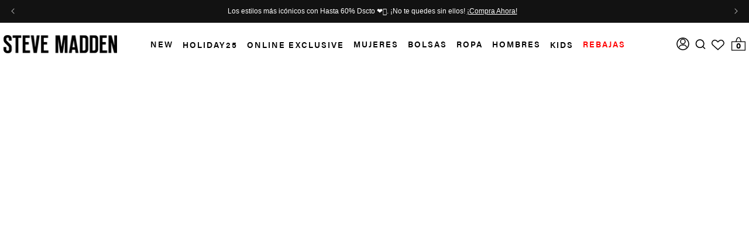

--- FILE ---
content_type: text/html; charset=utf-8
request_url: https://stevemadden.com.mx/collections/bdanna
body_size: 122589
content:
<!doctype html>
<html
  class="no-js"
  lang="es"
  data-brand="steve_madden"
  data-locale="es_mx"
>
  <head>
    
    <title>
        
          BDANNA &ndash; Steve Madden Mexico
      </title>
      
        
          <meta name="description" content="BDANNA">
        
      
      <link rel="canonical" href="https://stevemadden.com.mx/collections/bdanna">
    

    
      


<style>
    :root{
      --cb-gap:10px;
      --cb-card-d:120px;
      --cb-card-m-4:calc((100% - (var(--cb-gap) * 3)) / 4);
      --cb-card-m-3:calc((100% - (var(--cb-gap) * 2)) / 3);
      --cb-safe-b: max(env(safe-area-inset-bottom), 12px);
      --cb-safe-t: max(env(safe-area-inset-top), 12px);
    }

    .cb-modal{position:fixed;inset:0;z-index:99999;display:none;-webkit-tap-highlight-color:transparent}
    .cb-modal[aria-hidden="false"]{display:block}
    .cb-backdrop{position:absolute;inset:0;background:rgba(0,0,0,.5)}
    .cb-panel{background:#fff;box-shadow:0 15px 50px rgba(0,0,0,.35);display:flex;flex-direction:column}
    @media (max-width:640px){.cb-panel{position:fixed;inset:0;height:100dvh;width:100vw;border-radius:0}}
    @media (min-width:641px){.cb-panel{position:fixed;left:50%;top:50%;transform:translate(-50%,-50%);width:min(980px,94vw);max-height:92vh;border-radius:16px}}

    .cb-header{position:sticky;top:0;z-index:3;background:#fff;padding:10px 16px calc(6px + var(--cb-safe-t));border-bottom:1px solid #eee;display:flex;justify-content:center;align-items:center}
    .cb-title{font-size:18px;font-weight:700;margin:0;text-align:center}
    .cb-x{position:absolute;right:12px;top:12px;border:0;background:#fff;border-radius:10px;box-shadow:0 2px 10px rgba(0,0,0,.08);font-size:22px;line-height:1;cursor:pointer;padding:8px;z-index:4}

    .cb-content{flex:1 1 auto;overflow:auto;padding:10px 12px}
    .cb-sub{font-size:13px;color:#444;margin:4px 0 10px;text-align:center}

    .cb-row-title{font-size:13px;font-weight:700;text-align:center;margin:8px 0 2px}
    .cb-row-note{font-size:12px;color:#666;text-align:center;margin:0 0 8px}
    .cb-list{display:flex;flex-wrap:wrap;gap:var(--cb-gap);justify-content:center;margin:6px 0 14px}
    .cb-item{border:1px solid #e5e5e5;border-radius:12px;padding:10px;cursor:pointer;display:flex;flex-direction:column;align-items:center;text-align:center;transition:border .2s,box-shadow .2s;touch-action:manipulation}
    .cb-item[aria-pressed="true"]{border-color:#111;box-shadow:0 0 0 2px #111 inset}
    .cb-item[aria-disabled="true"]{opacity:.35;pointer-events:none}
    .cb-thumb{width:100%;aspect-ratio:1/1;object-fit:contain;border-radius:8px;background:#fafafa}
    .cb-name{font-size:12px;margin:6px 0 0;line-height:1.2;max-height:2.5em;overflow:hidden}

    .cb-footer{background:#fff;border-top:1px solid #eee}
    .cb-ctas{display:flex;gap:10px;align-items:center;justify-content:center;padding:12px}
    .cb-btn{appearance:none;border:1px solid #111;background:#111;color:#fff;padding:12px 14px;border-radius:12px;font-weight:700;cursor:pointer;font-size:14px;min-width:140px}
    .cb-btn[disabled]{opacity:.5;cursor:not-allowed}
    .cb-btn--secondary{background:#fff;color:#111}

    @media (min-width:641px){
      .cb-item{width:var(--cb-card-d)}
      .cb-btn{font-size:13px;padding:10px 12px}
    }
    @media (max-width:640px){
      .cb-item{width:var(--cb-card-m-4)}
      @media (max-width:380px){ .cb-item{width:var(--cb-card-m-3)} }
      .cb-footer{position:fixed;left:0;right:0;bottom:0;padding-bottom:var(--cb-safe-b);box-shadow:0 -6px 20px rgba(0,0,0,.08)}
      .cb-content{padding-bottom:100px}
      .cb-ctas .cb-add{flex:0 0 60%}
      .cb-ctas .cb-decline{flex:0 0 40%}
    }

    /* Mini-cart callout — streamlined */
    .cb-callout{
      display:flex;gap:8px;align-items:center;
      padding:6px 8px;border:1px solid #000;border-radius:10px;
      margin:8px 0;background:#fff;
    }
    .cb-callout .cb-text{font-size:12px;line-height:1.2}
    .cb-callout .cb-spacer{flex:1}
    .cb-callout .cb-btn-mini{
      appearance:none;border:1px solid #111;background:#111;color:#fff;
      padding:4px 8px;border-radius:8px;font-weight:700;cursor:pointer;font-size:11px
    }
  </style>

  <div id="cb-modal" class="cb-modal" aria-hidden="true" role="dialog" aria-modal="true">
    <div class="cb-backdrop"></div>
    <div class="cb-panel" role="document" aria-labelledby="cb-title">
      <div class="cb-header">
        <h3 id="cb-title" class="cb-title">¡Felicidades!</h3>
        <button type="button" class="cb-x" id="cb-close" aria-label="Translation missing: es.cbuilder.close">×</button>
      </div>

      <div class="cb-content">
        <p class="cb-sub">En compras mayores a $2,499 elige uno de nuestros increíbles charms gratis.</p>

        <!-- Charms -->
        <div class="cb-row-title"> Elige tu charm gratis.</div>
        <p
          class="cb-row-note"
          data-general-note
          data-required-count="1"
          data-note-one="Un charm por pedido. Descuento aplicado al finalizar la compra. Consulta los T&amp;Cs."
          data-note-three="Elige tu charm gratis."
        >
          Un charm por pedido. Descuento aplicado al finalizar la compra. Consulta los T&amp;Cs.
        </p>

        <div class="cb-list" id="cb-general-list">
          
            
              
              <button
                class="cb-item"
                type="button"
                data-variant-id="45094955515948"
                data-component="charm"
                aria-pressed="false"
                
              >
                
                  <img class="cb-thumb" src="//stevemadden.com.mx/cdn/shop/files/HAPPY_1.jpg?v=1765996602&width=400" alt="Charm Happy, Gummy Bear">
                
                <span class="cb-name">Charm Happy, Gummy Bear</span>
              </button>
            
          
        </div>
      </div>

      <div class="cb-footer">
        <div class="cb-ctas">
          <button type="button" class="cb-btn cb-decline cb-btn--secondary" data-cb-decline>No, gracias</button>
          <button type="button" class="cb-btn cb-add" id="cb-add" disabled>¡Lo quiero!</button>
        </div>
      </div>
    </div>
  </div>

  <script>
    window.cartBundleSettings = {
      enabled: true,
      min_total: 2499,
      max_total: 0, // 0 = no upper cap
      required_count: 1,
      auto_open: false,
      auto_open_mobile: false,
      cart_bundle_checkout_on_add: true,
      currency: "MXN"
    };
    window.cartBundleI18n = {
      callout_title: "¡Llévate un Charm GRATIS en compras mayores a $2,499! ",
      unlocked_t1:   "¡Felicidades! Ya puedes elegir tu charm",
      applied_t1:    "Charm  añadido",
      choose_now:    "Elige tu charm gratis",
      view_change:   "Ver \/ cambiar selección",
      shipping_offer:"Translation missing: es.shipping_progress.offer",
      choose_one:    "Un charm por pedido. Descuento aplicado al finalizar la compra. Consulta los T\u0026amp;Cs.",
      choose_three:  "Elige tu charm gratis."
    };
  </script>


      <script src="//stevemadden.com.mx/cdn/shop/t/927/assets/cart-bundle.js?v=31698949783400082341768295936" defer></script>
    

    

    

<meta property="og:site_name" content="Steve Madden Mexico">
<meta property="og:url" content="https://stevemadden.com.mx/collections/bdanna">
<meta property="og:title" content="BDANNA">
<meta property="og:type" content="website">
<meta property="og:description" content="BDANNA"><meta property="og:image" content="http://stevemadden.com.mx/cdn/shop/files/Banner_owned_ecomm.png?v=1675811048">
  <meta property="og:image:secure_url" content="https://stevemadden.com.mx/cdn/shop/files/Banner_owned_ecomm.png?v=1675811048">
  <meta property="og:image:width" content="1200">
  <meta property="og:image:height" content="628"><meta name="twitter:site" content="@SteveMaddenMX"><meta name="twitter:card" content="summary_large_image">
<meta name="twitter:title" content="BDANNA">
<meta name="twitter:description" content="BDANNA">
<link rel="icon" type="image/png" href="https://cdn.shopify.com/s/files/1/0241/9654/6624/files/favicon-32x32_b1fb38a4-2436-43c2-a2d1-9d2480a61738.png?v=1750861507">
    
      <link rel="preconnect" href="https://ssr-grid.fastsimon.com/">
    
    <link rel="preconnect" href="https://swym.it/">
    <link rel="preconnect" href="https://www.api.fastsimon.com/" crossorigin>
    <link rel="preconnect" href="https://images.contentstack.io">
    <!-- Google Tag Manager -->

    

    
    

    <script async>
      

      (function (w, d, s, l, i) {
        w[l] = w[l] || [];
        w[l].push( { 'gtm.start':new Date().getTime(),event:'gtm.js'});
        var f=d.getElementsByTagName(s)[0],
          j=d.createElement(s),
          dl=l!='dataLayer'?'&l='+l:'';
        j.async=true;
        j.src='https://www.googletagmanager.com/gtm.js?id='+i+dl;
        f.parentNode.insertBefore(j,f);
      })(window, document, 'script', 'dataLayer', 'GTM-M3ZWQVH');
      window.hpdl = [];

      /* Fast Simon settings */
      window.FS_UUID ="2bf3d90a-57c2-4ffc-98e0-60d60630d87b";
      window.FS_STORE_ID ="24196546624";
      window.FS_WIDGET_ID ="17310602513215561";
      window.FAST_SIMON_CUSTOM_STORE_ID = "24196546624";
      window.FAST_SIMON_STORE_ID = "24196546624";
      

      

      /*quantity limit based on flag*/
      window.order_count = window.order_count || 0;
      
      window.enabled_max_units = false;
      
    </script>

    <!-- Source defence Script must be at top -->
    

    <script>
  
  

  
</script>
    <link href="//stevemadden.com.mx/cdn/shop/t/927/assets/base.css?v=140901903678694330071768295935" rel="stylesheet" type="text/css" media="all" />

    <script src="//stevemadden.com.mx/cdn/shop/t/927/assets/jquery.min.js?v=8324501383853434791755525771" type="text/javascript"></script>
    <!-- Fast Simon -->
    <script
      id="autocomplete-initilizer"
      src="https://static-autocomplete.fastsimon.com/fast-simon-autocomplete-init.umd.js?mode=shopify&UUID=2bf3d90a-57c2-4ffc-98e0-60d60630d87b&store=24196546624"
      async
    ></script>

    <script defer src="//stevemadden.com.mx/cdn/shopifycloud/storefront/assets/themes_support/option_selection-b017cd28.js"></script>
    <script src="//stevemadden.com.mx/cdn/shop/t/927/assets/cart-drawer-refresh.js?v=147271121130347771111755525769" defer="defer"></script>

    <!-- Fast Simon -->
    <meta charset="utf-8">
    <meta http-equiv="X-UA-Compatible" content="IE=edge">
    <meta name="viewport" content="width=device-width,initial-scale=1">
    <meta name="theme-color" content="">

    
    
    
      
      
        <meta name="google-site-verification" content="HxytInccg9pspLq6RsEcLEAZm8n_fMXjqw8MI8wk5Rk">
      
    
      
      
        <meta name="facebook-domain-verification" content="v69tpmigouv6cuz6umn80uc1n29ydi">
      
    

    

    <!---
Auto-generated by Fast Simon.
DO NOT EDIT this as this file can be re-written at any time.
--->


  
  
  
  
  
  
  <link rel="preload" href="https://ssr-grid.fastsimon.com?uuid=2bf3d90a-57c2-4ffc-98e0-60d60630d87b&store_id=24196546624&category_id=261220302892&page=1&device=mobile&products_per_page=20&infinite_scroll=true" as="fetch" type="text/html" media="(max-width: 520px)" crossorigin>
  <link rel="preload" href="https://ssr-grid.fastsimon.com?uuid=2bf3d90a-57c2-4ffc-98e0-60d60630d87b&store_id=24196546624&category_id=261220302892&page=1&device=desktop&products_per_page=60&infinite_scroll=true" as="fetch" type="text/html" media="(min-width: 520px)" crossorigin>


    

    
    
        
          <script defer src="//stevemadden.com.mx/cdn/shop/t/927/assets/promo-time-validator.js?v=143928298851914286241768295952"></script>



<style id="initial-load-hidden-filters">
    .query-cat-name {  display: none !important }
    .fs-num-results {display: none !important; }
    @media only screen and (min-width: 767px) {
      .product-content {
        flex-wrap: wrap !important;
      }
      .product-content div.product-info.info-container {
        flex: 1 !important;
      }
    }
    @media only screen and (min-width: 1024px) {
      #fs-serp-app .fs-app-content.filters-grid-wrapper {
         grid-template-columns: 0 calc(100% - var(--product-grid-page-padding));
      }
      #fs-ssr-app-content .grid-container {
        grid-template-columns: repeat(4, calc(100% / 4)) !important;
        justify-content: center;
        grid-template-columns: repeat(var(--product-grid-number-of-columns), calc(calc(100% / var(--product-grid-number-of-columns)) - 0px)) !important;
        grid-column-gap: 0px;
        --product-grid-column-gap: 0px;
    }
      .grid-container {
          grid-template-columns: repeat(4, calc(100% / 4)) !important;
      }
      #fs-serp-app {
          --product-grid-number-of-columns: 4 !important;
      }
      .query-cat-name ,.cstm-cat-name{
        font-family: acumin-pro-extra-condensed, sans-serif !important;
        line-height: 1.5 !important;
        font-size: 40px !important;
        font-weight: bold !important;
        color: #000 !important;
        letter-spacing: 0.25px !important;
        text-transform: uppercase !important;
        padding: 0 !important;
      }
      .my-badge-label{
        padding-right: 0 !important;
      }
      span.my-badge-label>img {
        max-height: 30px !important;
    }
      .fs-top-container-desktop .button-wrapper {
        display: none !important;
      }
      /* .fs-top-container-desktop {
        margin: 0 0 0 -22px;
      } */
      .fs-app-content-left-block .filters-container {
        overflow: hidden !important; 
        height: 0 !important;
      }
      .filters-container::-webkit-scrollbar-thumb {
        background: unset !important;
      }
      .fs-top-container-desktop { 
        grid-area: span 1 / span 2;     
        display: flex !important;
        justify-content: space-between !important;
        align-items: center !important;
        max-width: calc(100% - 39px);
        padding-left: 5px !important;
        margin-left:15px;
      }
    }
    
    </style>
    
    <style id="initial-load-fs-num-results">
    
    .query-cat-name ,.cstm-cat-name{
        font-family: acumin-pro-extra-condensed, sans-serif !important;
        line-height: 1.5 !important;
        font-size: 40px !important;
        font-weight: bold !important;
        color: #000 !important;
        letter-spacing: 0.25px !important;
        text-transform: uppercase !important;
        padding: 0 !important;
      }
    .fs-top-container-desktop { 
        grid-area: span 1 / span 2;     
        display: flex !important;
        justify-content: space-between !important;
        align-items: center !important;
        max-width: calc(100% - 18px);
        padding-left: 5px !important;
        margin-left:15px;
      }
    
    @media only screen and (max-width: 768px) {
        #fs-serp-app .fs-top-container-mobile {
          min-height: 151px;
        }
    }
    @media only screen and (min-width: 1024px) {
      .grid-container {
          grid-template-columns: repeat(4, calc(100% / 4)) !important;
      }
    }
    </style>
    
    
    <style id="fs-ssr-custom-styles">
    /* new 1.09.25 start */
    #fs-serp-app .color-swatch-color-name {
      display: block;
    }
    #fs-serp-app .product-card-items-wrapper .product-info.info-container {
      grid-template-columns: auto 1fr 1fr auto !important;
    }
    #fs-serp-app .fs-app-content {
      margin-top: 0px;
    }
    @media screen and (max-width: 770px) {
      #fs-serp-app #fs_filter_size .fs-checkbox-label .fs-serp-filter-count {
        display: none !important;
      }
    }
    @media screen and (min-width: 1500px) {
      #fs-serp-app .fs-scroll-to-top-button {
          width: 99vw;
          /* padding-left: calc(100vw - 1484px); */
          margin-left: calc((100vw - 1478px) / -2);
          background-color: transparent;
          display: flex;
          justify-content: flex-end;
          right: 0;
          bottom: 160px !important;
          background: transparent !important;
      }
      #fs-serp-app .fs-scroll-to-top-button svg {
        background-color: #000;
        width: 50px;
        height: 30px;
        padding: 6px 4px;
        border-radius: 20px;
      }
    }
    /* new 1.09.25 end */
    /* new CSS for Shadow-root */
     *, *::before, *::after {
        box-sizing: border-box;
        margin: 0;
    }

    .fs-page-title-container.cstm {
        max-width: 1484px;
        margin: auto;
        color: #000;
        display: flex
    }
    .fs-filters-btn-visible:before, .fs-filters-btn-hidden:before { display: none !important; }
    .hide-filters-button { display: block !important; }
    .fs-product-image-link {
        background: #F0F0F0;
    }
    .fs-top-container {
      min-height: 54px !important;  
    }

    @media only screen and (min-width: 1023px) {
      #fs-serp-app .fs-app-content {
        padding: 0 8px !important;
      }
      .fs-page-title-container.cstm {
        padding-left: 40px;
      }
      [lang="ar"] .fs-page-title-container.cstm {
        padding-right: 40px;
      }
    }
    #fs-serp-app span.title, #fs-serp-app .fs-category-title, #fs-serp-app .fs-product-title {
      font-family: "TradeGothicLTStdBold", sans-serif !important;
      text-transform: uppercase;
    }
    #fs-serp-app .fs-app-content a {
      order: -1;
    }
    .fs-page-title-container {
        flex-wrap: wrap;
    }
    .fs_category_descriptoin_cstm {
        flex-basis: 100%;
        width: 100%;
        margin-left: 38px;
    }
    #fs-serp-app amazon-delivery-message {
        order: 10;
    }
    /* CSS for Color by tag filter start */
    #fs_filter_colortag .fs-serp-filter-text {
        width: 100%;
        text-align: center;
      }
      #fs_filter_colortag .show-more-button {
        display: none;
      }
      #fs_filter_colortag .category-items {
        display: grid !important;
        justify-content: center;
        grid-template-columns: repeat(3, 1fr) !important;
        gap: 14px;
      }
      #fs-serp-app #fs_filter_colortag .fs-serp-filter-count {
        display: none !important;
      }
      #fs_filter_colortag .fs-checkbox {
        flex-direction: column;
      }
      #fs_filter_colortag .fs-selected-checkbox.color-swatch {
        border: 1px solid black;
      }
      #fs_filter_colortag .fs-checkbox-label {
        order: 2;
      }
      #fs_filter_colortag .color-swatch {
          margin: 0 auto 5px auto;
          max-height: 30px !important;
          max-width: 30px !important;
          width: 100%;
          height: 30px;
          box-shadow: none !important;
          border-radius: 50%;
          background-size: contain;
          order: 1;
          border: 1px solid #00000047;
      }
      #fs_filter_colortag .color-swatch.white {
          border: 1px solid #00000047;
      }
      #fs_filter_colortag .color-swatch.brown {
      background-color: #7B3F00 !important;
      }
      #fs_filter_colortag .color-swatch.tan {
      background-color:  #D2B48C !important;
      } 
      @media only screen and (max-width: 770px) {
        #fs-serp-app #fs_filter_colortag .category-items {
          display: flex !important;
          flex-wrap: wrap;
          justify-content: space-between;
          flex-direction: row;
        }
        #fs_filter_colortag .color-swatch {
          width: 30px;
          height: 30px;
          box-shadow: unset;
          margin: 5px 20px 3px;
        }
        #fs_filter_colortag .fs-selected-checkbox .color-swatch {
          border: 1px solid black;
        }
      }
      /* CSS for Color by tag filter end */
  
    #fs-serp-app .fs-filter-swatch-name-brown .color-swatch {
    background-color: #7B3F00 !important;
    }
    #fs-serp-app .fs-filter-swatch-name-tan .color-swatch {
    background-color:  #D2B48C !important;
    }   
    cart-drawer-items.is-empty{
        display:none !important;
    } 
    #fs-ssr-app-content .product-container-visibility-hidden {
        content-visibility: unset;
    }

    #fs-ssr-app-content .fs-results-product-card img.product-img {
      width: 100%;
      aspect-ratio: 4 / 5 !important;
      object-fit: cover;
      display: block;
    }

    .color-count, .query-cat-name, #fs-product-grid-container .actions, .fs-app-content-center-block .divider {
        display: none;
    }
    
    #fs-ssr-app-content .fs-top-container {
        padding: 0;
        display: flex;
        min-height: 33px;
        margin-bottom: 16px;
        --title-font-weight: 600;
        --title-font-family: Arial;
        --title-font-size: 16px;
        --title-letter-spacing: 0;
        --title-line-height: auto;
        --title-color: #000000;
        --title-height: 54px;
        --option-font-weight: 500;
        --option-font-family: Arial;
        --option-font-size: 14px;
        --option-letter-spacing: 0;
        --option-line-height: auto;
        --option-color: #000000;
        --option-height: 40px;
        --selected-background: #dfdfdf;
        --modal-height: fit-content;
        --modal-border-radius: 16px 16px 0 0;
        --modal-background: #FFFFFF;
        --sel-button-radius: 0;
        --sel-button-border: 1px solid #cccccc;
        --sel-button-width: 150px;
        --sel-button-height: 35px;
    }
      
    #fs-serp-app .results-query-wrapper {
        flex-direction: row;
        gap: 10px;
        align-items: center;
        text-transform: uppercase;
    }
    
    #fs-serp-app .add_wish_class {
        grid-area: wish;
    }
    
    .add_wish_class {
        align-items: flex-end;
        width: 100%;
    }
    
    #fs-serp-app .product-info.info-container {
        min-height: unset !important;
        grid-template-areas:
            "title title title wish"
            "price price price wish"
            "moreColors moreColors moreColors moreColors"
            "reviews reviews reviews reviews" !important;
        grid-template-columns: 1fr 1fr 1fr;
    }
    
    .product-content div.product-info.info-container {
        padding: 0;
        order: -1;
        align-items: start;
        height: max-content;
        justify-items: start;
    }
    
    #fs-serp-app .my-colorswatch-labels {
        grid-area: moreColors;
    }
    
    .my-colorswatch-labels {
        color: #8e8e8e;
        font-size: 14px;
        font-family: 'TradeGothicLTStd', sans-serif;
        padding: 0;
        text-transform: uppercase;
        line-height: 1;
        flex: 0 0 85px;
        text-align: right;
    }
    
    .fs-promo-text {
        font-size: clamp(0.875rem, 0.839rem + 0.1802vw, 1rem);
        white-space: normal !important;
        color: #b20000 !important;
        width: 100%;
        line-height: 1.3;
        margin-bottom: 0 !important;
        font-family: "TradeGothicLTStd", sans-serif;
        text-align: left;
    }
    
    .fs-promo-text {
        order: 4;
    }
    
    .product-content {
        justify-content: start !important;
    }
    
    #fs-serp-app #fs-ssr-app-content .fs-serp-product-title .fs-product-title-wrapper .product-title.fs-product-title {
        text-transform: uppercase !important;
    }
    
    .desktop_wishlist {
        position: relative !important;
        right: 0;
        z-index: 0 !important;
        padding: 0px 9px !important;
        min-width: 25px;
        display: flex;
        align-items: center;
        justify-content: flex-end !important;
    }
    
    .fast_product_quick_shop button {
        background: unset;
        color: #000;
        padding: 0;
        font-size: 16px;
        letter-spacing: .8px;
        text-transform: uppercase;
        border: 0;
        line-height: 1.5;
        cursor: pointer;
    }
    
    .fs-heart-button-wrapper {
        visibility: hidden;
    }
    
    .my-badge-labels {
        position: absolute;
        right: 10px;
        width: 100%;
        top: 10px;
        display: block;
        height: 30px;
        z-index: 1;
        background-color: unset !important;
        color: #000 !important;
        font-size: 10px;
        padding: 0 3px 0 3px;
    }
    
    .desktop_wishlist span {
        display: block !important;
        min-width: 16px !important;
    }
    
    #fs-serp-app #fs-ssr-app-content .fs-serp-product-title .fs-product-title-wrapper .product-title.fs-product-title {
        text-transform: uppercase !important;
    }
    
    /* .fs-product-title {
        margin: 15px auto 5px;
    } */
    
    .product-container {
        justify-content: unset !important;
    }
    
    .fs-product-main-image-wrapper img.product-image, .fs-product-main-image-wrapper img.product-img {
        border: none !important;
        aspect-ratio: 4/5 !important;
        display: inline-block;
        /* position: absolute; */
        opacity: 1;
        top: 50%;
        left: 0;
        vertical-align: middle;
        max-width: 100%;
        width: 100%;
        height: auto;
        -o-object-fit: cover;
        object-fit: cover;
        -o-object-position: center;
        object-position: center;
        /* -ms-transform: translateY(-50%);
        transform: translateY(-50%); */
        mix-blend-mode: darken;
    }
      
    #fs-serp-app .fs-product-has-compare .product-info.info-container {
        grid-template-areas:
            "title title title wish"
            "compare price price wish"
            "moreColors moreColors moreColors moreColors"
            "reviews reviews reviews reviews" !important;
        grid-template-columns: auto 1fr 1fr !important;
    }
      
    .price-container, .compare-container {
        align-self: center !important;
    }
    
    .price-is-compare .fs-price {
        color: #b20000 !important;
    }
      
    .price, .compare {
        line-height: 1.2 !important;
        font-family: acumin-pro, sans-serif !important;
    }
      
    #fs-serp-app .fs-product-title {
      font-family: "TradeGothicLTStdBold", sans-serif !important;
      text-align: start;
    }
    
    .filters-button-wrapper {
        color: black !important;
        font-size: 16px !important;
    }
    
    .fs-top-container {
      position: sticky;
      top: 0;
      background-color: white;
      z-index: 2;
    }
      
    #fs-serp-app .category-items .slider-container {
        margin-top: 10px;
        margin-bottom: 15px;
        display: flex;
        flex-direction: column-reverse;
        width: 100%;
    }
    
    .slide-input-container {
        gap: 0.5rem;
        justify-content: space-between;
        padding-top: 10px;
        padding-bottom: 10px;
    }
      
    .slider-input-box {
        padding: 0.5rem !important;
        border: none !important;
        border-radius: 0 !important;
    }
    
    .input-currency-symbol, .input-p, .fs-related-categories-container {
        display: block;
        font-size: 16px !important;
    }
    
    .price-input {
        text-align: center !important;
        all: unset;
        padding: 0.5rem !important;
        border: 2px solid black !important;
        border-radius: 99vw !important;
        max-width: 27px;
        height: 27px !important;
    } 
    
    .rangeSlider {
        background: rgba(65, 66, 71, 0.08) !important;
        border: 1px solid #ddd;
        height: 6px !important;
        border-radius: 0 !important;
    }
      
    .fs-category-title {
        font-family: "TradeGothicLTStdBold", sans-serif !important;
    }
    
    .category-container {
        border-top: 1px solid #e7e7e7 !important;
    }
      
    #fs-serp-app #fs_filter_tamanho .category-items, 
    #fs-serp-app #fs_filter_size .category-items {
        display: grid;
        grid-template-columns: repeat(auto-fill, minmax(80px, 1fr));
        gap: 0.5rem;
        padding-left: 0;
        align-items: center;
        display: grid;
        flex-wrap: wrap;
        flex-direction: row;    
    }
      
    #fs-serp-app .category-items:not(.collapsed) {
        max-height: 100%;
    }
      
    #fs-serp-app #fs_filter_size .fs-checkbox-label, #fs-ssr-app-content .fs-category-container[data-filter-id="tag_filter_0.235"] .fs-checkbox-label, 
    #fs-serp-app #fs_filter_tamanho .fs-checkbox-label, #fs-ssr-app-content .fs-category-container[data-filter-id="tag_filter_0.235"] .fs-checkbox-label {
        padding: 8px 12px;
        width: 100%;
        text-align: center;
        border: 2px solid #000 !important;
        line-height: 32px;
        border-radius: 99vw !important;
        display: inline-block;
        font-family: 'TradeGothicLTStd', sans-serif;
        text-transform: uppercase !important;
        font-weight: 400;
        overflow: hidden;
        text-overflow: ellipsis;
    }
    
    .modal-mobile-filters .checkbox .fs-checkbox-label.checkbox-label {
        padding-left: 0 !important;
        padding-right: 0 !important;
    }
    
    #fs_filter_talla .show-more-button, #fs_filter_size .show-more-button, #fs_filter_taglia .show-more-button, #fs_filter_tamanho .show-more-button {
        width: 100%;
        padding-left: 3px;
        padding-top: 6px;
    }
    
    .show-more-button {
        align-items: center;
        margin-top: 10px;
        grid-column: 1;
    }
    
    .show-more-button-text {
        font-family: "TradeGothicLTStd", sans-serif !important;
        font-weight: 400 !important;
        font-size: 13.33px;
        text-transform: uppercase !important;
        white-space: nowrap;
    }
    
    #fs-serp-app .category-items {
        gap: 10px;
        display: flex;
        flex-direction: column;
    }
    
    .fs-serp-filter-count {
        font-size: 16px !important;
        color: black !important;
    }
      
    .rating-facet .checkbox-label.fs-checkbox-label .stars {
        display: inline-flex !important;
        margin-right: 6px;
    }
    
    .stars.svelte-miclsm, .and-up.svelte-miclsm, .count.svelte-miclsm {
        position: relative;
        font-size: 16px !important;
    }
      
    #fs-serp-app .category-container .fs-checkbox-label { justify-content: flex-start; gap: 10px; }
    
    .rangeSlider .rangeBar {
        height: 6px !important;
        background-color: black !important;
    }
    
    #price-range-slider .rheostat-marker-horizontal {
        background: #ddd;
        width: 1px;
        height: 5px;
        pointer-events: none;
        display: block;
        top: 5px;
    }
    
    #price-range-slider .rheostat-marker-large {
        background: #ddd;
        width: 2px !important;
        height: 12px !important;
        display: block;
    }
    
    #price-range-slider .rheostat-value {
        padding-top: 15px;
        font-size: 0.8em;
        transform: translateX(-50%);
        position: absolute;
    }
    
    .rangeSlider .rangeNub, .rangeSlider.focus .rangeNub {
        background-color: #fff !important;
        border: 1px solid #D9D9D9;
        transform: none !important;
        box-shadow: none !important;
    }
    
    .rangeSlider .rangeNub, .rangeSlider .rangeHandle:before {
        height: 20px !important;
        width: 20px !important;
    }
      
    #fs_filter_price .category-items {
        overflow: unset !important;
    }

      
    #fs-serp-app .color-swatch-color-name:first-letter {
      text-transform: uppercase;
    }
    
    
    
    .removable-tags-wrapper:before {
        content: "Selected Filters";
        font-weight: 700;
        font-size: 24px;
        padding-top: 10px;
        padding-bottom: 6px;
        padding-left: 5px;
    }
    
    .removable-tags-wrapper > span {
        padding-left: 8px;
    }
      
    .fs-in-filters-tags .removable-tag-container .removable-tag {
        background: #f4f4f4;
        height: 33px !important;
        padding: 0 !important;
        flex-direction: row-reverse;
        justify-content: flex-end !important;
    }
    
    .fs-in-filters-tags .removable-tag-container .removable-tag {
        transition: none !important;
    }
    
    .fs-in-filters-tags .removable-tag-container .removable-tag-text {
        padding: 4px 6px;
        display: flex;
        gap: 6px;
    }
    
    .fs-in-filters-tags .removable-tag-container .removable-tag-remove-button {
        height: 100%;
        align-items: center;
        background: #e0e0e0;
        padding: 4px 6px !important;
    }
      
    .fs-top-container-mobile .removable-tags-wrapper {
        display: none !important;
    }
    
    .modal-mobile-filters .category-items .fs-selected-checkbox .fs-checkbox-label.checkbox-label {
        background-color: transparent !important;
    }
    
    .filters-option-text {
      color: black !important;
    }
    
    .fs-top-container-desktop .fs-top-right-block .button-wrapper:after {
        content: "FILTER AND SORT";
        background-image: url("data:image/svg+xml,%3Csvg xmlns='http://www.w3.org/2000/svg' xmlns:xlink='http://www.w3.org/1999/xlink' width='44px' height='44px' viewBox='0 0 150 150' version='1.1'%3E%3Ctitle%3EFilters Toggle%3C/title%3E%3Cg id='filter_black' stroke='none' stroke-width='1' fill='none' fill-rule='evenodd'%3E%3Crect id='Rectangle' fill='%23000000' x='48' y='62' width='64' height='6' rx='3'%3E%3C/rect%3E%3Crect id='Rectangle-Copy' fill='%23000000' x='48' y='92' width='64' height='6' rx='3'%3E%3C/rect%3E%3Crect id='Rectangle' fill='%23000000' x='90' y='57' width='6' height='16' rx='3'%3E%3C/rect%3E%3Crect id='Rectangle-Copy-2' fill='%23000000' x='64' y='87' width='6' height='16' rx='3'%3E%3C/rect%3E%3C/g%3E%3C/svg%3E");    height: 40px;
        width: 100%;
        background-repeat: no-repeat;
        display: flex;
        justify-content: flex-end;
        align-items: center;
        background-position-y: center;
    }
      
    .fs-top-right-block {
        margin-top: 15px;
    }
    
    .filters-grid-wrapper .fs-app-content-left-block {
        padding-left: 27px;
    }
    
    .filters-container {
        border-right: none !important;
        scrollbar-width: 5px !important;
    }
    
    .fs-app-content-left-block .filters-container {
        position: sticky;
        top: 52px;
        background-color: white;
        z-index: 9;
        overflow-y: auto;
        max-height: 93dvh;
        padding-right: 6px;
    }
    .filters-container::-webkit-scrollbar {
        width: 10px !important;
    }
    
    .filters-container::-webkit-scrollbar-thumb {
        background: #888;
    }
    
    .filters-container::-webkit-scrollbar-track {
        background: #f1f1f1;
    }
    
    .fs-modern-filters-sorting-title {
        font-family: "TradeGothicLTStdBold", sans-serif !important;
        font-size: 24px;
    }
    
    #fs-serp-app .fs-modern-filters-sorting-block .fs-serp-checkmark {
        display: none !important;
    }
      
    #fs-serp-app .fs-serp-checkmark {
        display: none;
    }
    
    .fs-serp-facets-swatches .color-swatch-container .color-swatch.selected + .color-swatch-color-name, .checkbox.fs-checkbox.fs-selected-checkbox .checkbox-label .filters-option-text, .checkbox.fs-checkbox.fs-selected-checkbox .checkbox-label .fs-serp-filter-count {
        font-weight: 600 !important;
        color: #000 !important;
    }
    
    #fs-serp-app .category-title.fs-category-title {
        border-bottom: unset;
        text-transform: capitalize;
    }
    
    span.title, .fs-category-title, .fs-product-title {
        font-family: "TradeGothicLTStdBold", sans-serif !important;
        text-transform: uppercase;
    }
    
    #fs-serp-app #fs_filter_size .fs-checkbox-label .fs-serp-filter-count,  #fs-serp-app #fs_filter_tamanho .fs-checkbox-label .fs-serp-filter-count, #fs-ssr-app-content .fs-category-container[data-filter-id="tag_filter_0.235"] .fs-checkbox-label .fs-serp-filter-count {
        display: none;
    }
    
    .fs-color-swatch-with-count { justify-content: center; }
      
    #fs-serp-app .fs-color-swatch-container {
        display: flex;
        align-items: center;
        flex-direction: column;
        height: 100%;
    }
    
    #fs-serp-app .fs-color-swatch-container {
        display: flex;
        align-items: center;
        flex-direction: column;
        height: 100%;
    }
      
    .fs-serp-facets-swatches .color-swatch-container .color-swatch {
        margin: 0 auto 5px auto;
        max-height: 30px !important;
        max-width: 30px !important;
        width: 30px;
        height: 30px;
        box-shadow: none !important;
    }
  
    
    .compare-container .compare {
        color: #8e8e8e !important;
        font-family: "acumin-pro", sans-serif !important;
        font-weight: 600;
        opacity: 1 !important;
        text-decoration: 2px line-through;
    }
    .price, .compare {
        line-height: 1.2 !important;
        font-family: acumin-pro, sans-serif !important;
    }
    .sr-only {
        position: absolute;
        width: 1px;
        height: 1px;
        margin: -1px;
        padding: 0;
        overflow: hidden;
        clip: rect(0, 0, 0, 0);
        border: 0;
    }
    .price-container, .compare-container {
        align-self: center !important;
    }
    
    .my-badge-label {
        font-family: acumin-pro, sans-serif;
        font-size: 12px;
        color: black !important;
        background-color: transparent !important;
        border: transparent !important;
        padding: 5px 20px;
        text-transform: uppercase;
        line-height: 1;
        font-weight: bold;
        z-index: 1;
        right: 0px;
        position: absolute;
    }
    
    .my-badge-labels {
        position: absolute;
        right: 10px;
        width: 100%;
        top: 10px;
        display: block;
        height: 30px;
        z-index: 1;
        background-color: unset !important;
        color: #000 !important;
        font-size: 10px;
        padding: 0 3px 0 3px;
    }
    
    .fs-num-results {
        font-family: "TradeGothicLTStd", sans-serif;
        line-height: 1.5;
        font-size: 1.125rem !important;
        font-weight: 400;
        display: block !important;
    }
    #fs-serp-app .my-colorswatch-labels { margin-top: 10px; }
    
    cart-drawer.is-empty .fast-simon-upsell-1724942580610 {
        display: none !important;
    }
    
    #fs-ssr-app-content .custom-option.fs-custom-option.selected {
        background-image: url(https://ssl.gstatic.com/ui/v1/menu/checkmark2.png);
        background-position: left center;
        background-repeat: no-repeat;
    }
    
    #fs-ssr-app-content .custom-option.fs-custom-option {
        color: #000 !important;
        background-color: transparent !important;
        outline: none !important;
        padding: 0 30px;
    }
    
    .select-wrapper .custom-option {
        font-size: 14px;
    }
    
    #fast-simon-serp-app {
        max-width: 1484px;
        margin: auto;
    }
    
    .fs-brand-badge {
        margin-bottom: 0.25rem !important;
        font-size: clamp(12px, 12px, 1rem);
        font-family: "Gotham Bold", sans-serif;
        font-weight: 700;
        text-transform: uppercase;
        color: #757575;
        width: 100%;
        line-height: 1.3;
        margin-top: 0 !important;
        text-align: left;
    }
    #fast-simon-serp-app .title-container {
        display: inline !important;
    }
    .fs-promo-tile-product-wrapper span {
        display: none;
    }
    @media only screen and (max-width: 767px) {
        .info-container {
            align-content: space-between !important;
        }
        span.my-promo-label, .fs-promo-text {
            font-size: 14px !important;
            font-family: acumin-pro, sans-serif !important;
        }
        .product-content {
    
        }
        #fs-serp-app #fs-ssr-app-content .my-colorswatch-labels {
            font-size: 13px;
            margin-top: 0px;
        }
        .fast_product_quick_shop button {
            font-size: 13px !important;
            font-family: acumin-pro, sans-serif !important;
        }
        .product-title {
            min-width: 120px;
            min-height: 30px;
        }
        .select__trigger:before {
          content: "Sort";
          background-color: white;
          font-family: 'arimoregular' !important;
          color: black !important;
          font-size: 16px !important;
          z-index: 1;
          position: absolute;
          width: calc(100% - 40px);
          height: calc(100% - 5px);
          padding-left: 20px;
        }
        
        span.my-promo-label, .fs-promo-text {
            font-size: 14px !important;
            font-family: acumin-pro, sans-serif !important;
        }
    
        .fs-top-container {
            z-index: 2 !important;
        }
    }
    
    @media only screen and (max-width: 520px) {
        #fs-serp-app .fs-top-container-mobile {
            margin-bottom: 16px !important;
        }
        #fs-serp-app #fs_filter_size .category-items, 
        #fs-serp-app #fs_filter_tamanho .category-items {
            gap: 8px;
            padding: 0 8px !important;
        }
        #fs-serp-app #fs_filter_size .category-items > span, 
        #fs-serp-app #fs_filter_tamanho .category-items > span {
            width: unset !important;
        }
        .removable-tags-wrapper > span {
            width: 100% !important;
        }
        .removable-tag {
            width: 100% !important;
        }
    }
    
    @media only screen and (max-width: 1023px) {
        #fs-serp-app .fs-top-container-mobile {
            flex-direction: column;
        }
    
        span.title, .fs-product-title, .pro_number, span.my-promo-label, .query-cat-name, .cstm-cat-name {
            font-family: acumin-pro-extra-condensed, sans-serif !important;
        }
      
        .query-cat-name, .cstm-cat-name {
            font-family: acumin-pro-extra-condensed, sans-serif !important;
            line-height: 1.5 !important;
            font-size: 40px !important;
            font-weight: bold !important;
            color: #000 !important;
            letter-spacing: 0.25px !important;
            text-transform: uppercase !important;
            padding: 0 !important;
        }
    
        .add_wish_class {
            grid-area: wish;
            height: 100%;
            display: flex;
            justify-content: space-between;
            flex-direction: column;
            margin-top: 3px;
        }
    
        #fs-serp-app span.my-promo-label, .fs-promo-text {
            font-size: 17px;
        }
      
        .product-content {
            margin-top: calc(1rem - 2px) !important;
            height: fit-content !important;
        }
    
        .details_right_wrap {
            text-align: left;
            padding-top: 2px;
            padding-bottom: 2px;
            margin-bottom: 7px !important;
        }
        #fs-serp-app .fs-product-title {
            margin-top: 0 !important;
            font-size: 14.3784px !important;
        }
        #fs-serp-app .fs-app-content {
            padding: 0 10px;
        }
        #fs-serp-app .fs-price, #fs-serp-app .fs-compare, .bundle-promo-text-is {
            margin-bottom: 5px !important;
            font-size: 14.3784px !important;
        }
        #fs-serp-app .fs-smart-collection .fs-price, #fs-serp-app .fs-smart-collection .fs-compare, .fs-smart-collection .bundle-promo-text-is {
            margin-bottom: 10px !important;
        }

        .price-is-compare > .fs-price {
          padding-left: 5px;
        }
      
        .select-wrapper .custom-option, .selected-option.fs-selected-option, #fs-serp-app .filters-button-wrapper {
            font-family: 'arimoregular' !important;
        }
      
        #fs-serp-app .filters-button-wrapper {
            margin-right: unset;
        }
    
        .fs-top-bottom-left-block, .fs-top-bottom-right-block {
            width: 100% !important;
        }
    
        .buttons-block {
            grid-template-columns: repeat(2, calc(calc(100% / 2) - 1px));
            display: grid !important;
            grid-template-rows: auto;
            grid-template-areas: unset !important;
            max-width: unset !important;
            margin: auto !important;
        }
        .fs-top-bottom-right-block {
            align-items: center;
            width: 100%;
            justify-content: flex-start;
            padding-bottom: 0px !important;
            gap: 0px !important;
        }
      
        .fs-top-container-mobile .select-wrapper.fs-select-wrapper {
            max-width: unset;
            width: 100%;
        }
    
        .fs-top-bottom-left-block {
            border: var(--filters-btn-border, 1px solid #ccc);
            border-radius: var(--filters-btn-radius);
            height: 100%;
            display: flex;
            align-items: center;
            justify-content: center;
            min-height: 33px;
        }
        
        #fs-serp-app .filters-button-wrapper {
            opacity: 0;
            position: absolute;
        }
        
        .fs-top-bottom-left-block:after {
            content: "Filter";
        }
    
        #fs-serp-app #fs_filter_size .checkbox.fs-checkbox, 
        #fs-serp-app #fs_filter_tamanho .checkbox.fs-checkbox {
            padding: 6px 0 !important;
        }
      
        .modal-mobile-filters .checkbox .fs-checkbox-label.checkbox-label {
            border: unset !important;
            font-size: 14px !important;
            padding: 6px 0 !important;
            margin-top: 0 !important;
        }
        .show-more-button-text.svelte-qcwso2.svelte-qcwso2 {
            padding-left: 0 !important;
        }
    
        #fs-serp-app .category-items {
            gap: 1px;
        }
    
        .modal-mobile-filters .category-container.fs-category-container .category-items .filters-option-text.fs-serp-filter-text, .count.fs-result-page-1i3a2oc {
            font: 500 16px / 2 "TradeGothicLTStd", sans-serif;
        }
    
        .modal-mobile-filters .category-container.fs-category-container:not(#fs_filter_size) .fs-serp-filter-count, 
        .modal-mobile-filters .category-container.fs-category-container:not(#fs_filter_tamanho) .fs-serp-filter-count {
            display: block !important;
        }
    
        .checkbox-label .stars .star {
            padding-right: 0px !important;
        }
    
        .checkbox-label .stars .star svg {
            width: 22px !important;
            height: 22px !important;
        }
    
        .fs-modern-mobile-filters-apply-button > span:first-child {
          padding-left: 11px;
        }
    
        .fs-modern-mobile-filters-apply-button > span:not(:first-child) {
          display: none;
        }
    
        .fs-modern-mobile-filters-apply-button, .fs-modern-mobile-filters-clear-all-button {
            width: calc(50% - 10px) !important;
            max-width: calc(50% - 10px) !important;
            font-size: 16px !important;
            font-weight: 400 !important;
        }
    
        .fs-modern-mobile-filters-clear-all-button {
            background: transparent !important;
            border: 1px solid black !important;
        }
    
        #fs-serp-app .fs-modern-mobile-filters-buttons-container {
            position: relative;
            padding: 10px;
            bottom: 20px;
        }
    
        #fs-serp-app .fs-modern-mobile-filters-content-container {
            padding: 0 6px;
        }
    
        .modal-mobile-filters .category-container.fs-category-container .category-items .fs-selected-checkbox .filters-option-text.fs-serp-filter-text, .count {
            font-weight: bold !important;
        }
    
        .modal-mobile-filters .category-container.fs-category-container .category-items .filters-option-text.fs-serp-filter-text, .count {
            font: 500 16px / 2 "TradeGothicLTStd", sans-serif !important;
        }
      
        .my-badge-label {
            z-index: 0 !important;
        }
    }
    
    @media only screen and (max-width: 475px) {
        .my-colorswatch-labels {
            padding: 0;
            font-size: 14px;
            text-align: left;
            flex: 1 !important;
        }
      
        #fs-serp-app .fs-price, #fs-serp-app .fs-compare, .bundle-promo-text-is {
            margin-bottom: 5px !important;
            font-size: 13px !important;
        }
        #fs-serp-app .fs-smart-collection .fs-price, #fs-serp-app .fs-smart-collection .fs-compare, .fs-smart-collection .bundle-promo-text-is {
            margin-bottom: 10px !important;
        }
    }
    
    @media only screen and (max-width: 51.875em) {
        .product-content {
            margin-top: 10px !important;
        }
    }
    
    @media only screen and (max-width: 830px) {
      .fs-modern-filters-close-button svg path {
        fill: #fff;
      }
      .modal-mobile-filters .category-container.fs-category-container {
        margin: 0;
        padding: 10px 0;
      }
      .modal-mobile-filters .swatches.fs-serp-facets-swatches .fs-color-name.color-swatch-color-name {
        font-size: 16px;
        line-height: 1.2;
        margin-top: 5px;
      }
    }
    
    @media only screen and (min-width: 821px) {
        .filters-container {
            overflow-x: hidden;
        }
        .fs-filters-removable-tags {
            padding: 0px !important;
        }
    }
      
    @media only screen and (min-width: 767px) {
        .fs-checkbox input {
            display: none;
        }
    }
      
    @media only screen and (min-width: 1024px) {
      .fs-top-container-desktop {
        grid-area: span 1 / span 2;
        display: flex !important;
        justify-content: space-between !important;
        max-width: calc(100% - 18px);
        padding-left: 5px !important;
        margin-left: 15px;
        align-items: flex-start !important;
        flex-direction: column;
      }
      #fs-serp-app .fs-top-container-desktop .button-wrapper {
        flex-direction: row-reverse !important;
        border: 0;
        box-shadow: none;
        color: #000;
        font-size: 18px;
        margin-right: 18px;
        box-sizing: border-box;
        border: 2px solid transparent !important;
        border-radius: 5px;
        box-shadow: none !important;
        display: flex;
        font-size: 15px !important;
        font-family: acumin-pro, sans-serif !important;
        width: 174px;
      }
      #fs-serp-app .hide-filters-button {
        opacity: 0;
        position: absolute;
        display: none !important;
      }
      .fs-app-content-left-block .filters-container {
        z-index: 2 !important;
      }
      .fs-app-content.filters-grid-wrapper:not(.fs-hide-filters) {
          grid-template-columns: 25% calc(73% - 1rem);
          justify-content: space-between;
      }
      #fs-serp-app .fs-serp-facets-swatches {
          grid-template-columns: repeat(3, 1fr) !important;
          gap: 14px;
      }
      span.my-promo-label, .fs-promo-text {
          font-size: 17px !important;
          font-family: acumin-pro, sans-serif !important;
      }
      .fs-promo-text {
          margin-top: 1rem !important;
      }
      .compare {
        margin-right: 10px;
      }
      .price, .compare {
        font-family: acumin-pro, sans-serif !important;
        font-size: 15px !important;
      }
      .product-content div.product-info.info-container {
        height: 100%;
        align-content: space-between !important;
        /* margin-top: unset !important; */
        align-items: baseline;
      }
      .product-content.product-card-items-wrapper {
        margin-top: 1rem !important;
        height: fit-content !important;
      }
      .add_wish_class {
        height: 100%;
        display: flex;
        flex-direction: column;
        justify-content: space-between;
        margin-top: 0px !important;
      }
      #fs-ssr-app-content .fs-product-title {
        margin: 0 auto 0.5rem 0 !important;
        font-size: 20px !important;
      }
      .product-container {
        gap: 0 !important;
      }
      .fast_product_quick_shop button {
      
        font-size: 15px !important;
        font-family: acumin-pro, sans-serif !important;
      }
    }
    
    @media only screen and (max-width: 480px) {
        .my-badge-label {
            font-size: 10px !important;
            padding: 5px;
        }
    }
      
    @media only screen and (max-width: 768px) {
        .my-badge-label {
          font-size: 10px;
          padding: 5px 8px;
        }
        .swatches.fs-serp-facets-swatches {
          padding-top: 5px;
        }
    }
      .fs-page-title-container .titleWrapper h1.title {
        display: block !important;
        font-family: acumin-pro-extra-condensed, sans-serif !important;
        font-size: 35px !important;
        font-weight: 700;
        text-transform: uppercase;
        text-align: left;
        margin-left: calc(var(--product-grid-page-padding) + 25px);
        line-height: calc(1 + .3 / max(1, var(--font-heading-scale)));
      }
      .fs-page-title-container {
        display: flex;
        align-items: center;
      } 
      .fs-num-results {
        margin-left: 13px;
      }
      [lang="ar"] .fs-num-results {
          margin-right: 13px;
      }
      .results-query-wrapper {
        display: none !important;
      }
      @media screen and (max-width: 770px) {
        .fs-page-title-container .titleWrapper h1.title {
          margin-left: 10px;
        }
        [lang="ar"] .fs-page-title-container .titleWrapper h1.title {
          margin-right: 10px;
          margin-left: 0px;
        }
        #fs-serp-app .fs-scroll-to-top-button {
          bottom: 90px;
        }
      }  
      /* 4/16/2025 */
    .fs-promo-tile-product-wrapper {
      padding: var(--product-padding) !important;
    }
    #fs-ssr-app-content .fs_heading_title_cstm {
      text-transform: none;
      padding: 0;
      margin-bottom: 0;
    }
    .my-badge-label {
      white-space: nowrap;
    }
    .fs-product-title {
      margin: 15px auto 5px;
    }
    @media only screen and (min-width: 992px) {
      .my-badge-label br {
          display: none !important;
      }
      .badge-base.my-badge-label.back {
        white-space: nowrap;
      }
      .quick_add_btnn {
        margin-top: 4px;
      }
    }
    /* stylitics  */
      #stylitics-composer-container .stylitics-dynamic-galleries-item-name {
      line-height: normal !important;
    }
    
    .stylitics-dynamic-galleries-card-footer {
      text-transform: uppercase !important;
    }
    
    #stylitics-composer-container{
      grid-area: span 1 / span calc(var(--product-grid-number-of-columns));
    }
    #stylitics-composer-container .stylitics-dynamic-galleries-widget-base:not(:first-child) {
      display: none;
    }
    img.stylitics-ui-image{
      opacity: 1 !important;
    }
    .fs-promo-text{
      order: 4;
    }
    .category-items.collapsed .slider-container{
      display: none !important;
    }
    .dynamicGallery_stylitics{
       display:none;
    }
    .dynamicGallery_stylitics:first-child{
      display:block !important;
    }
    .stylitics-dynamic-galleries-modal-heading{
      font-family: "TradeGothicLTStd", sans-serif;
    }
    .stylitics-ui-item-info-name.svelte-dynamic-galleries-maaxw0.svelte-dynamic-galleries-maaxw0{
      text-align: start !important;
    }
    img.stylitics-ui-image {
      max-width: 100%;
      max-height: 100%;
      width: auto;
      height: auto;
      margin: auto !important;
      position: absolute;
      top: 0;
      bottom: 0;
      left: 0;
      right: 0;
    }
    #stylitics-widget-container-3435{
      width:100%;
    }
    .fs-hide-filters .dynamicGallery_stylitics{
      grid-area: span 1 / span 4;
    }
    .dynamicGallery_stylitics{
      grid-area: span 1 / span 3;
    }
    .stylitics-ui-heading {
        font-family: acumin-pro-extra-condensed, sans-serif !important;
        max-width: 100% !important;
    }
    #stylitics-composer-container section:empty { display: block !important; }
    @media only screen and (max-width: 768px){
      .stylitics-ui-heading {
        max-width: 90% !important;
        padding-top: 20px;
      }
    }
      /* tablet */
      @media only screen and (min-width: 520px) and (max-width: 1023px) {
          #fs-serp-app .filters-grid-wrapper {
              display: block !important;
          }
          #fs-serp-app .fs-top-container-desktop .button-wrapper {
              flex-direction: row-reverse !important;
              border: 0;
              box-shadow: none;
              color: #000;
              font-size: 18px;
              margin-right: 18px;
              box-sizing: border-box;
              border: 2px solid transparent !important;
              border-radius: 5px;
              box-shadow: none !important;
              display: flex;
              font-size: 15px !important;
              font-family: acumin-pro, sans-serif !important;
              width: 174px;
          }
        #fs-serp-app .hide-filters-button {
            display: none !important;
        }
      }
      
        .fs-promo-tile-image-wrapper.promo-guest {
          display: block;
        }
        .fs-promo-tile-image-wrapper.promo-logged-in {
          display: none;
        }
      
      .fs-promo-tile-image-wrapper.promo-logged-in,
      .fs-promo-tile-image-wrapper.promo-guest {
        pointer-events: auto; /* allow click */
      }

      .fs-promo-tile-image-wrapper.disable-click {
        pointer-events: none; /* outer a ignores clicks */
      }
      .fs-promo-tile-product-wrapper.promo-tile-logged-in-guest {
        padding: 0 !important;
      }

      /* RTL Layout */
  html[lang="ar"] #fs-serp-app .fs-product-title {
    text-align: right !important;
  }
  html[lang="ar"] #fs-serp-app .compare.fs-compare {
      margin-right: 0px;
  }
  html[lang="ar"] #fs-serp-app .compare.fs-compare {
      margin-left: 10px;
  }
  
  
  
    #fs-serp-app .fs-reviews-avg {
      display: none;
    }
    #fs-serp-app .fs-hide-filters {
      grid-column-gap: 0;
      justify-content: space-between !important;
    }
    #fs-serp-app .color-swatch-color-name {
      display: block;
      text-transform: lowercase;
    text-align: center;
    }
    #fs-serp-app .reviews-count {
      color: #8e8e8e !important;
      font-size: 14px !important;
    }
    #fs-serp-app .reviews-container {
        display: flex;
        align-items: flex-start;
    }
    #fs-serp-app .reviews-container .star{
      margin-top: 2px;
    }
    #fs-serp-app .product-swatches .swatch-color {
      width: 16px;
      height: 16px;
    }
    #fs-serp-app .fs-results-product-card .fs-color-name, .product-swatch.expand-btn {
      display: none !important;
    }
        /* back to top btn */
    @media screen and (min-width: 1500px) {
      #fs-serp-app .fs-scroll-to-top-button {
          width: 99vw;
          /* padding-left: calc(100vw - 1484px); */
          margin-left: calc((100vw - 1478px) / -2);
          background-color: transparent;
          display: flex;
          justify-content: flex-end;
          right: 0;
          bottom: 90px !important;
          background: transparent !important;
      }
      #fs-serp-app .fs-scroll-to-top-button svg {
        background-color: #000;
        width: 50px;
        height: 30px;
        padding: 6px 4px;
        border-radius: 20px;
      }
    }
    /* back to top btn */
      /* swatches from ZA */
    .fs-color-swatch-container .isp-product-color-swatch-pink {background: transparent url(//cdn.shopify.com/s/files/1/0046/5548/0950/files/PINK.png) center;}
    .fs-color-swatch-container .isp-product-color-swatch-blue {background: transparent url(//cdn.shopify.com/s/files/1/0046/5548/0950/files/BLUE.png) center;}
    .fs-color-swatch-container .isp-product-color-swatch-animal {background: transparent url(//cdn.shopify.com/s/files/1/0046/5548/0950/files/ANIMAL.png) center;}
    .fs-color-swatch-container .isp-product-color-swatch-orange {background: transparent url(//cdn.shopify.com/s/files/1/0046/5548/0950/files/ORANGE.png) center;}
    .fs-color-swatch-container .isp-product-color-swatch-taupe {background: transparent url(//cdn.shopify.com/s/files/1/0046/5548/0950/files/TAUPE.png) center;}
    .fs-color-swatch-container .isp-product-color-swatch-brown {background: transparent url(//cdn.shopify.com/s/files/1/0046/5548/0950/files/BROWN.png) center;}
    /* .fs-color-swatch-container .isp-product-color-swatch-glitz {background: transparent url(//cdn.shopify.com/s/files/1/0046/5548/0950/files/GLITZ.png) center;} */
    .fs-color-swatch-container .isp-product-color-swatch-sparkle {background: transparent url(//cdn.shopify.com/s/files/1/0046/5548/0950/files/SPARKLE.png) center;}
    .fs-color-swatch-container .isp-product-color-swatch-multi {background: transparent url(//cdn.shopify.com/s/files/1/0046/5548/0950/files/IMG_1724.jpg) center;}
    .fs-color-swatch-container .isp-product-color-swatch-green {background: transparent url(//cdn.shopify.com/s/files/1/0046/5548/0950/files/GREEN.png) center;}
    .fs-color-swatch-container .isp-product-color-swatch-yellow {background: transparent url(//cdn.shopify.com/s/files/1/0046/5548/0950/files/YELLOW.png) center;}
    .fs-color-swatch-container .isp-product-color-swatch-tan {background: transparent url(//cdn.shopify.com/s/files/1/0046/5548/0950/files/TAN.png) center;}
    .fs-color-swatch-container .isp-product-color-swatch-silver {background: transparent url(//cdn.shopify.com/s/files/1/0046/5548/0950/files/SILVER.png) center;}
    .fs-color-swatch-container .isp-product-color-swatch-gold {background: transparent url(//cdn.shopify.com/s/files/1/0046/5548/0950/files/GOLD.png) center;}
    .fs-color-swatch-container .isp-product-color-swatch-metallic {background: transparent url(//cdn.shopify.com/s/files/1/0046/5548/0950/files/METALLIC.png) center;}
    .fs-color-swatch-container .isp-product-color-swatch-black {background: transparent url(//cdn.shopify.com/s/files/1/0046/5548/0950/files/BLACK.png) center;}
    .fs-color-swatch-container .isp-product-color-swatch-clear {background: transparent url(//cdn.shopify.com/s/files/1/0046/5548/0950/files/CLEAR.png) center;}
    .fs-color-swatch-container .isp-product-color-swatch-red {background: transparent url(//cdn.shopify.com/s/files/1/0046/5548/0950/files/RED.png) center;}
    .fs-color-swatch-container .isp-product-color-swatch-grey {background: transparent url(//cdn.shopify.com/s/files/1/0046/5548/0950/files/GREY.png) center;}
    .fs-color-swatch-container .isp-product-color-swatch-white {background: transparent url(//cdn.shopify.com/s/files/1/0046/5548/0950/files/WHITE.png) center;}
    .fs-color-swatch-container .isp-product-color-swatch-burgundy {background: transparent url(//cdn.shopify.com/s/files/1/0046/5548/0950/files/BURGUNDY.png) center;}
    .fs-color-swatch-container .isp-product-color-swatch-purple {background: transparent url(//cdn.shopify.com/s/files/1/0046/5548/0950/files/PURPLE.png) center;}
    .fs-color-swatch-container .isp-product-color-swatch-beige {background: transparent url(//cdn.shopify.com/s/files/1/0046/5548/0950/files/BEIGE.png) center;}
  

    [data-filter-id="Size"] .show-more-button, #fs_filter_talla .show-more-button ,#fs_filter_tamanho .show-more-button , #fs_filter_size  .show-more-button, div[id="fs_filter_size "]  .show-more-button { width: 100%; padding-left: 3px; padding-top: 6px; }
    
    .my-badge-labels .my-badge-label {
      color: #fff !important;
      background-color: #000 !important;
      padding: 5px !important;
      border: 2px #000 solid !important;
      border-radius: 0;
      font-family: acumin-pro, sans-serif;
    }
    #fs-serp-app div[id="fs_filter_size "] .category-items, 
    #fs-serp-app [data-filter-id="Size"] .category-items, 
    #fs-serp-app #fs_filter_size .category-items, 
    #fs-serp-app #fs_filter_tamanho .category-items {
      display: grid;
      flex-wrap: wrap;
      padding-left: 0;
      flex-direction: row;
      align-items: center;
      grid-template-columns: repeat(auto-fill, minmax(80px, 1fr));
      gap: 0.5rem;
    }
    #fs-serp-app #fs_filter_size .fs-checkbox-label, #fs-serp-app #fs_filter_tamanho .fs-checkbox-label, #fs-ssr-app-content .fs-category-container[data-filter-id="tag_filter_0.235"] .fs-checkbox-label, #fs-serp-app div[id="fs_filter_size "] .fs-checkbox-label, #fs-serp-app [data-filter-id="Size"] .fs-checkbox-label {
      padding: 8px 12px;
      width: 100%;
      text-align: center;
      border: 2px solid #000 !important;
      line-height: 32px;
      border-radius: 99vw !important;
      display: inline-block;
      font-family: 'TradeGothicLTStd', sans-serif;
      text-transform: uppercase !important;
      font-weight: 400;
      overflow: hidden;
      text-overflow: ellipsis;
    }  
    #fs-serp-app #fs_filter_size  .fs-checkbox-label .fs-serp-filter-count, #fs-serp-app #fs_filter_tamanho  .fs-checkbox-label .fs-serp-filter-count, #fs-ssr-app-content .fs-category-container[data-filter-id="tag_filter_0.235"] .fs-checkbox-label .fs-serp-filter-count, #fs-serp-app div[id="fs_filter_size "]  .fs-checkbox-label .fs-serp-filter-count, #fs-serp-app [data-filter-id="Size"] .fs-checkbox-label .fs-serp-filter-count, #fs-serp-app  .modal-mobile-filters .category-container.fs-category-container[data-filter-id="Size"] .fs-checkbox .fs-checkbox-label .fs-serp-filter-count {
        display: none !important;
    }
    #fs_filter_size .fs-serp-filter-count, #fs_filter_tamanho .fs-serp-filter-count, [data-filter-id="Size"] .fs-serp-filter-count {
      display: none;
    }
    #fs_filter_taglia .category-items, [data-filter-id="Size"] .category-items {
      display: flex;
      flex-wrap: wrap;
      padding-left: 0;
      flex-direction: unset !important;
      align-items: center;
      justify-content: space-between;
      gap: 0;
    }
    #fs_filter_taglia .checkbox-label, [data-filter-id="Size"] .checkbox-label {padding: 8px 16px; width: 100%; text-align: center; border: 2px solid #000 !important; line-height: 32px; border-radius: 99vw !important; display: inline-block; font-family: 'TradeGothicLTStd', sans-serif; text-transform: uppercase !important; font-weight: 400; white-space: nowrap; overflow: hidden; text-overflow: ellipsis;}
  
    #fs_filter_taglia .checkmark, #fs_filter_taglia .fs-serp-filter-count, [data-filter-id="Size"] .checkmark, [data-filter-id="Size"] .fs-serp-filter-count {
      display: none;
    }
  
    #fs_filter_taglia .fs-checkbox, [data-filter-id="Size"] .fs-checkbox {
      min-width: 80px;
    }
    [data-filter-id="Size"] .category-items .filters-option-text {
      margin-left: auto;
      margin-right: auto;
      line-height: 32px !important;
    }
    #fs-serp-app #fs_filter_size .checkbox.fs-checkbox, #fs-serp-app #fs_filter_tamanho .checkbox.fs-checkbox, #fs-serp-app div[id="fs_filter_size "] .checkbox.fs-checkbox, [data-filter-id="Size"] .checkbox.fs-checkbox {
      padding: unset;
      padding: 6px 0 !important;
    }
    @media screen and (max-width: 520px) {
      #fs-serp-app .fs-top-container-mobile{
          margin-bottom: 16px !important;
      }
      .fs-top-block{
          order: -1;              
      }
      #fs-serp-app #fs_filter_size .category-items > span, #fs-serp-app #fs_filter_tamanho .category-items > span, #fs-serp-app div[id="fs_filter_size "] .category-items > span, #fs-serp-app div[data-filter-id="Size"] .category-items > span {
        width: unset !important;
      }
      #fs-serp-app #fs_filter_size .category-items, #fs-serp-app #fs_filter_tamanho .category-items, #fs-serp-app div[id="fs_filter_size "] .category-items, #fs-serp-app div[data-filter-id="Size"] .category-items {
        display: grid;
        grid-template-columns: repeat(auto-fill, minmax(80px, 1fr));
        gap: 8px;
        padding: 0 8px !important;
      }
    }
    @media screen and (min-width: 1024px) {

      .fs-top-container-desktop .fs-top-right-block .button-wrapper:after {
        content: "";
      }
      #fs-serp-app .fs-top-container-desktop .button-wrapper {
        width: 300px;
        display: flex;
        justify-content: flex-end;
      }
      #fs-serp-app .fs-top-container-desktop .hide-filters-button {
          display: block !important;
          opacity: 1;
          font-size: 15px !important;
          font-family: acumin-pro, sans-serif !important;
          text-transform: uppercase;
          margin-left: 45px;
          margin-top: 2px;
      }

      #fs-serp-app h1.title {
        margin-left: 40px !important;
      }
    }
    #fs-serp-app .product-info.info-container {
      grid-template-areas:
              "colorSwatches colorSwatches colorSwatches colorSwatches"
              "title title title wish"
              "price price price wish"
              "moreColors moreColors moreColors moreColors"
              "reviews reviews reviews reviews" !important;
    }
    #fs-serp-app .fs-product-has-compare .product-info.info-container {
      grid-template-areas:
      "colorSwatches colorSwatches colorSwatches colorSwatches"
      "title title title wish"
      "compare price price wish"
      "moreColors moreColors moreColors moreColors"
      "reviews reviews reviews reviews" !important;
    }
    @media only screen and (max-width: 770px) {
      #fs-serp-app .fs-smart-collection .fs-price, #fs-serp-app .fs-smart-collection .fs-compare, .fs-smart-collection .bundle-promo-text-is {
        margin-bottom: 3px !important;
      }
      #fs-serp-app .details_right_wrap {
        margin-bottom: 0px !important;
      }
      .select__trigger:before {
        display: none;
      }
      .select__trigger {
        min-height: 33px;
      }
      .fs-select {
        width: 100%;
      }
      #fs-serp-app h1.title {
        margin-left: 10px !important;
      }
      .select-arrow.fs-select-arrow {
        display: flex !important;
      }
      .fs-selected-option {
        width: 100%;
        text-align: center !important;
      }
      .fs-category-container:not(.fs-is-filters-open) .category-items {
        height: 0;
      }
      #fs-serp-app .fs-modern-filters-container {
          /* height: 100%; */
      }
      #fs-serp-app .fs-modern-mobile-filters-content-container {
        margin-top: 0 !important;
      }
    }

      
    
        #fs-ssr-app-content .fs-top-container {
          z-index: 1;
          position: static;
        }
        @media only screen and (min-width: 770px) {
          #fs-serp-app #fs_filter_size .filters-option-text.fs-serp-filter-text {
            font-size: 12px;
          }
          #fs-serp-app #fs_filter_size .checkbox-label.fs-checkbox-label {
            padding: 8px 3px;
          }
          #fs-serp-app #fs_filter_size .category-items {
            gap: 4px;
          }
        }
        @media only screen and (max-width: 1023px) {
            .modal-mobile-filters .category-container.fs-category-container .category-items .filters-option-text.fs-serp-filter-text, .count.fs-result-page-1i3a2oc {
                font: 500 13px / 2 "TradeGothicLTStd", sans-serif !important;
            }
        }
        @media screen and (min-width: 1500px) {
            #fs-serp-app .fs-scroll-to-top-button {
              bottom: 120px !important;
            }
        }
        @media screen and (max-width: 770px) {
          #fs-serp-app .info-container .desktop_wishlist, #fs-serp-app .info-container .fast_product_quick_shop {
            padding-right: 5px !important;
          }

          #fs-serp-app #fs_filter_size .category-items,
          #fs-serp-app #fs_filter_tamanho .category-items,
          #fs-serp-app [data-filter-id="Size"] .category-items {
              grid-template-columns: repeat(auto-fill, minmax(100px, 1fr));
          }
          #fs-serp-app .buttons-block {
            grid-template-columns: 40% 58%;
          }
          #fs-serp-app .fs-selected-option {
            font-size: 14px !important;
          }
          #fs-serp-app .filters-button-wrapper {
            font-size: 14px !important;
          }
          #fs-serp-app .info-container {
            grid-template-columns: auto 1fr 1fr auto !important;
          }
          #fs-serp-app .fs-product-has-compare .info-container {
            grid-template-areas:
                "colorSwatches colorSwatches colorSwatches colorSwatches"
                "title title title title"
                "price price price wish"
                "compare compare compare wish"
                "moreColors moreColors moreColors moreColors"
                "reviews reviews reviews reviews" !important;
          }
          #fs-serp-app .fs-product-has-compare .fs-price, #fs-serp-app .fs-product-has-compare .fs-compare, #fs-serp-app .fs-product-has-compare .details_right_wrap {
                margin-bottom: 0px !important;
          }
          .add_wish_class {
            gap: 16px;
          }
        }
      
    #fs-serp-app .fs-page-title-container .titleWrapper h1.title {
      letter-spacing: 0.6px;
    }


  
  
  

    @media screen and (max-width: 770px) {
      #fs-serp-app #fs-product-grid-container .product-container.fs-product-has-compare .info-container {
        grid-template-areas:
            "colorSwatches colorSwatches colorSwatches colorSwatches"
            "title title title wish"
            "price price price wish"
            "compare compare compare wish"
            "moreColors moreColors moreColors moreColors"
            "reviews reviews reviews reviews" !important;
      }
      .compare-container > .fs-compare {
        padding-left: 5px;
      }
      #fs-serp-app .product-container .product-info.info-container {
        grid-template-areas:
            "colorSwatches colorSwatches colorSwatches colorSwatches"
            "title title title wish"
            "price price price wish"
            "moreColors moreColors moreColors moreColors"
            "reviews reviews reviews reviews" !important;
      }
      #fs-serp-app .info-container {
        grid-template-columns: auto 1fr 1fr 42% !important;
      }
      #fs-serp-app .product-container .details_right_wrap {
          text-align: left;
          padding-top: 2px;
          padding-bottom: 2px;
          margin-bottom: 0px !important;
      }
    }
    @media screen and (min-width: 770px) {
      #fs-serp-app .product-container.fs-product-has-compare .info-container {
        grid-template-areas:
            "colorSwatches colorSwatches colorSwatches colorSwatches"
            "title title title wish"
            "compare price price wish"
            "moreColors moreColors moreColors moreColors"
            "reviews reviews reviews reviews" !important;
      }
      #fs-serp-app .product-container .info-container {
        grid-template-areas:
            "colorSwatches colorSwatches colorSwatches colorSwatches"
            "title title title wish"
            "price price price wish"
            "moreColors moreColors moreColors moreColors"
            "reviews reviews reviews reviews" !important;
      }
      #fs-serp-app .info-container {
        grid-template-columns: auto 1fr 1fr 42% !important;
      }
    }
   
  .my-badge-label:has(> img:first-child){
    left: 20px !important;

  }
  span.my-badge-label:has(> img:first-child){
    padding: 0 !important;
    border: none !important;
    background: transparent !important;
  }
  span.my-badge-label>img {
    max-height: 80px !important;
}

@media screen and (max-width: 770px) {
  span.my-badge-label>img {
    max-height: 45px !important;
  }
}
</style>
    

<style>
  .main-page-title.page-title {
    display: none;
  }
  .rte.scroll-trigger.animate--slide-in {
      margin: 0 !important;
  }

  /* Shopify parent of SERP prevents filters modal fixed position*/
  .rte.scroll-trigger.animate--slide-in {
      margin: 0!important;
      transform: none !important;
      animation: none !important;
      opacity: 1 !important;
  }

  #fast-simon-serp-app:focus {
    outline: none !important;
    border: none !important;
  }
  #fast-simon-serp-app:focus-visible {
    box-shadow: 0 0 0 3px rgba(0, 123, 255, 0.5);
  }
  #MainContent .page-width {
    padding: 0;
  }
  
</style>



<style>
.scroll-trigger.animate--slide-in {
margin: 0 !important;
transform: none !important;
animation: none !important;
opacity: 1 !important;
}
</style>



  <style>
    @media screen and (max-width: 720px) {
      #shopify-section-template--15033918193797__collection-nav-banner .visual-nav-wrapper {
        min-height: 370px;
      }
    }
    @media screen and (min-width: 990px) {
      #shopify-section-header {
        min-height: 260px;
      }
    }
    @media screen and (min-width: 1225px) {
      #shopify-section-header {
        min-height: 205px;
      }
    }
  </style>


<link rel="preload" href="//stevemadden.com.mx/cdn/shop/t/927/assets/slick.js?v=25267341470891924451755525781" as="script">
<script
  id="kpay-advertising-script"
  src="https://cdn.kueskipay.com/widgets.js?authorization=6f96d3f2-0d98-4b77-91c7-cdc416d65b58&sandbox=false&integration=shopify&version=v1.0"
  defer
></script>
<script>



  if (window.location.href.includes('re-booted')) {
    document.body.classList.add('rebooted');
  }


let assetUrl = "https://cdn.shopify.com/s/files/1/2170/8465/files/";

var clickVisualBanner = false, serpProducts = false, filterClicked = false, name = '', opend_pop;

let featureFlagRegion = true === true? 'intl': '';

var __fast_options  = { with_product_attributes: true  
                       ,full_product_url_path_redirect:true,
                        parseAcProductPrice: function(price) {
      let currency = Shopify.currency.active; 
      const currentLanguage = "es";
      //console.log('currentLanguage',currentLanguage)
      if (currency && currency === 'AED') {
        const svgIcon = `
          <svg xmlns="http://www.w3.org/2000/svg" version="1.2" viewBox="0 0 100 87" width="15" height="15">
            <path id="Layer copy" class="s0" d="m8.83 0.1c0.04 0.06 0.26 0.33 0.47 0.59 1.53 1.82 2.68 4.78 3.3 8.51 0.41 2.45 0.43 3.22 0.43 12.56v8.7h-4.18c-3.82 0-4.26-0.02-5.01-0.17-1.18-0.25-2.4-0.92-3.22-1.78-0.65-0.69-0.63-0.73-0.59 1.36 0.05 1.73 0.07 1.92 0.32 2.86 0.4 1.49 0.95 2.6 1.78 3.59 1.13 1.36 2.28 2.12 3.92 2.63 0.35 0.1 1.09 0.14 3.71 0.16l3.27 0.05v4.33 4.34l-4.61-0.03-4.63-0.03-0.8-0.32c-0.95-0.38-1.38-0.66-2.31-1.49l-0.68-0.61 0.04 1.91c0.05 1.77 0.06 1.97 0.31 2.87 0.87 3.18 2.97 5.45 5.74 6.19 0.69 0.19 0.96 0.2 3.85 0.24l3.09 0.04v8.96c0 5.41-0.03 9.4-0.08 10.08-0.05 0.62-0.21 1.78-0.35 2.59-0.65 3.73-1.82 6.54-3.5 8.36l-0.34 0.37h16.91c10.11 0 17.67-0.04 18.78-0.09 1.95-0.1 6.3-0.53 7.28-0.74 0.31-0.06 0.89-0.15 1.27-0.21 0.81-0.12 2.15-0.4 4.08-0.89 2.72-0.68 5.2-1.53 7.63-2.61 0.76-0.34 2.94-1.45 3.52-1.8 0.31-0.18 0.68-0.4 0.82-0.47 0.39-0.21 1.04-0.63 1.99-1.31 0.47-0.34 0.94-0.67 1.04-0.74 0.42-0.28 1.87-1.49 2.53-2.1 2.51-2.31 4.61-4.88 6.24-7.63 0.23-0.4 0.53-0.9 0.66-1.11 0.33-0.56 1.69-3.36 1.82-3.78 0.06-0.19 0.14-0.39 0.18-0.43 0.26-0.34 1.76-5.06 1.94-6.09 0.06-0.33 0.09-0.38 0.34-0.43 0.16-0.03 2.49-0.03 5.18-0.01 5.38 0.04 5.38 0.04 6.57 0.59 0.67 0.31 0.87 0.45 1.61 1.12 0.97 0.87 0.88 1.01 0.82-1.17-0.04-1.28-0.09-2.07-0.18-2.39-0.34-1.23-0.42-1.49-0.72-2.11-0.98-2.14-2.62-3.67-4.72-4.4l-0.82-0.3-3.34-0.04-3.33-0.05 0.04-1.17c0.04-1.54 0.04-4.59-0.01-6.16l-0.04-1.26 4.46-0.02c3.82-0.02 4.53 0 4.95 0.11 1.26 0.35 2.11 0.83 3.15 1.78l0.58 0.54v-1.48c0-1.76-0.09-2.54-0.45-3.7-0.71-2.35-2.11-4.1-4.11-5.18-1.3-0.7-1.38-0.72-5.85-0.75-2.62-0.02-3.99-0.06-4.06-0.12-0.06-0.06-0.11-0.16-0.11-0.24 0-0.08-0.15-0.71-0.35-1.39-2.34-8.27-6.71-14.84-13.1-19.71-0.87-0.67-3-2.08-3.86-2.56-0.33-0.19-0.69-0.39-0.78-0.45-0.42-0.23-2.83-1.41-3.43-1.66-0.36-0.16-0.83-0.36-1.04-0.44-3.53-1.53-9.45-2.98-13.97-3.43-0.74-0.07-1.72-0.18-2.17-0.22-2.04-0.23-4.87-0.26-20.94-0.26-13.58 0-16.99 0.03-16.94 0.1zm33.07 4.33c3.38 0.2 5.46 0.46 7.89 1.05 7.42 1.76 12.64 5.48 16.43 11.7 0.35 0.58 1.83 3.6 2.05 4.21 1.05 2.83 1.56 4.51 2.01 6.73 0.11 0.54 0.26 1.26 0.33 1.6 0.07 0.33 0.1 0.64 0.07 0.67-0.05 0.04-10.09 0.06-22.33 0.05l-22.25-0.02-0.03-12.85c-0.01-7.06 0-12.93 0.03-13.04l0.04-0.19h7.11c3.9 0 7.8 0.04 8.65 0.09zm29.75 35.03c0.07 0.43 0.07 7.73 0 8.09l-0.06 0.27-22.75-0.02-22.74-0.03-0.02-4.24c-0.02-2.33 0-4.27 0.02-4.31 0.03-0.05 9.72-0.08 22.77-0.08h22.72zm-1.02 17.17c0.05 0.15-0.19 1.38-0.68 3.38-0.56 2.25-1.32 4.52-2.09 6.2-0.38 0.86-1.33 2.72-1.56 3.07-0.11 0.16-0.43 0.67-0.71 1.12-1.8 2.82-4.37 5.39-7.3 7.29-1.07 0.68-3.27 1.84-3.86 2.02-0.12 0.03-0.25 0.09-0.3 0.13-0.07 0.06-0.98 0.4-2.04 0.78-1.95 0.69-5.66 1.44-8.64 1.75-1.93 0.19-2.24 0.2-9.67 0.2h-7.69v-12.97-12.98l22.09-0.04c12.15-0.02 22.16-0.05 22.24-0.07 0.09-0.01 0.18 0.05 0.21 0.12z"/>
          </svg>
        `;
        return price.replace('Dhs.', svgIcon).replace('From', '');
      } else if (currency && currency === 'CAD') {
        if (currentLanguage && currentLanguage == 'fr') {
          price = price.replace(/[^\d.]/g, '');
          price = parseFloat(price).toFixed(2).replace('.', ','); 
          price = `${price} $`;
        } else {
          return price = price.replace('CAD', '')
        }
    }  
      return price;
    },
    parseAcProductCompare: function(price) {
      let currency = Shopify.currency.active; 
      const currentLanguage = "es";
      if (currency && currency === 'AED') {
        console.log('price', price);
        const svgIcon = `
          <svg xmlns="http://www.w3.org/2000/svg" version="1.2" viewBox="0 0 100 87" width="15" height="15">
            <path id="Layer copy" class="s0" d="m8.83 0.1c0.04 0.06 0.26 0.33 0.47 0.59 1.53 1.82 2.68 4.78 3.3 8.51 0.41 2.45 0.43 3.22 0.43 12.56v8.7h-4.18c-3.82 0-4.26-0.02-5.01-0.17-1.18-0.25-2.4-0.92-3.22-1.78-0.65-0.69-0.63-0.73-0.59 1.36 0.05 1.73 0.07 1.92 0.32 2.86 0.4 1.49 0.95 2.6 1.78 3.59 1.13 1.36 2.28 2.12 3.92 2.63 0.35 0.1 1.09 0.14 3.71 0.16l3.27 0.05v4.33 4.34l-4.61-0.03-4.63-0.03-0.8-0.32c-0.95-0.38-1.38-0.66-2.31-1.49l-0.68-0.61 0.04 1.91c0.05 1.77 0.06 1.97 0.31 2.87 0.87 3.18 2.97 5.45 5.74 6.19 0.69 0.19 0.96 0.2 3.85 0.24l3.09 0.04v8.96c0 5.41-0.03 9.4-0.08 10.08-0.05 0.62-0.21 1.78-0.35 2.59-0.65 3.73-1.82 6.54-3.5 8.36l-0.34 0.37h16.91c10.11 0 17.67-0.04 18.78-0.09 1.95-0.1 6.3-0.53 7.28-0.74 0.31-0.06 0.89-0.15 1.27-0.21 0.81-0.12 2.15-0.4 4.08-0.89 2.72-0.68 5.2-1.53 7.63-2.61 0.76-0.34 2.94-1.45 3.52-1.8 0.31-0.18 0.68-0.4 0.82-0.47 0.39-0.21 1.04-0.63 1.99-1.31 0.47-0.34 0.94-0.67 1.04-0.74 0.42-0.28 1.87-1.49 2.53-2.1 2.51-2.31 4.61-4.88 6.24-7.63 0.23-0.4 0.53-0.9 0.66-1.11 0.33-0.56 1.69-3.36 1.82-3.78 0.06-0.19 0.14-0.39 0.18-0.43 0.26-0.34 1.76-5.06 1.94-6.09 0.06-0.33 0.09-0.38 0.34-0.43 0.16-0.03 2.49-0.03 5.18-0.01 5.38 0.04 5.38 0.04 6.57 0.59 0.67 0.31 0.87 0.45 1.61 1.12 0.97 0.87 0.88 1.01 0.82-1.17-0.04-1.28-0.09-2.07-0.18-2.39-0.34-1.23-0.42-1.49-0.72-2.11-0.98-2.14-2.62-3.67-4.72-4.4l-0.82-0.3-3.34-0.04-3.33-0.05 0.04-1.17c0.04-1.54 0.04-4.59-0.01-6.16l-0.04-1.26 4.46-0.02c3.82-0.02 4.53 0 4.95 0.11 1.26 0.35 2.11 0.83 3.15 1.78l0.58 0.54v-1.48c0-1.76-0.09-2.54-0.45-3.7-0.71-2.35-2.11-4.1-4.11-5.18-1.3-0.7-1.38-0.72-5.85-0.75-2.62-0.02-3.99-0.06-4.06-0.12-0.06-0.06-0.11-0.16-0.11-0.24 0-0.08-0.15-0.71-0.35-1.39-2.34-8.27-6.71-14.84-13.1-19.71-0.87-0.67-3-2.08-3.86-2.56-0.33-0.19-0.69-0.39-0.78-0.45-0.42-0.23-2.83-1.41-3.43-1.66-0.36-0.16-0.83-0.36-1.04-0.44-3.53-1.53-9.45-2.98-13.97-3.43-0.74-0.07-1.72-0.18-2.17-0.22-2.04-0.23-4.87-0.26-20.94-0.26-13.58 0-16.99 0.03-16.94 0.1zm33.07 4.33c3.38 0.2 5.46 0.46 7.89 1.05 7.42 1.76 12.64 5.48 16.43 11.7 0.35 0.58 1.83 3.6 2.05 4.21 1.05 2.83 1.56 4.51 2.01 6.73 0.11 0.54 0.26 1.26 0.33 1.6 0.07 0.33 0.1 0.64 0.07 0.67-0.05 0.04-10.09 0.06-22.33 0.05l-22.25-0.02-0.03-12.85c-0.01-7.06 0-12.93 0.03-13.04l0.04-0.19h7.11c3.9 0 7.8 0.04 8.65 0.09zm29.75 35.03c0.07 0.43 0.07 7.73 0 8.09l-0.06 0.27-22.75-0.02-22.74-0.03-0.02-4.24c-0.02-2.33 0-4.27 0.02-4.31 0.03-0.05 9.72-0.08 22.77-0.08h22.72zm-1.02 17.17c0.05 0.15-0.19 1.38-0.68 3.38-0.56 2.25-1.32 4.52-2.09 6.2-0.38 0.86-1.33 2.72-1.56 3.07-0.11 0.16-0.43 0.67-0.71 1.12-1.8 2.82-4.37 5.39-7.3 7.29-1.07 0.68-3.27 1.84-3.86 2.02-0.12 0.03-0.25 0.09-0.3 0.13-0.07 0.06-0.98 0.4-2.04 0.78-1.95 0.69-5.66 1.44-8.64 1.75-1.93 0.19-2.24 0.2-9.67 0.2h-7.69v-12.97-12.98l22.09-0.04c12.15-0.02 22.16-0.05 22.24-0.07 0.09-0.01 0.18 0.05 0.21 0.12z"/>
          </svg>
        `;
        return price.replace('Dhs.', svgIcon).replace('From', '');
      } else if (currency && currency === 'CAD') {
        if (currentLanguage && currentLanguage == 'fr') {
            price = price.replace(/[^\d.]/g, '');
            price = parseFloat(price).toFixed(2).replace('.', ','); 
            price = `${price} $`;
          } else {
            return price = price.replace('CAD', '')
          }
      }
      return price;
    }};
var __fastOptions = {
    parseProductPrice: function(price, isCompare) {
      let currency = Shopify.currency.active; 
      const currentLanguage = "es";
        if (currency && currency === 'AED') {
          console.log('price', price);
        const svgIcon = `
          <svg xmlns="http://www.w3.org/2000/svg" version="1.2" viewBox="0 0 100 87" width="15" height="15">
            <path id="Layer copy" class="s0" d="m8.83 0.1c0.04 0.06 0.26 0.33 0.47 0.59 1.53 1.82 2.68 4.78 3.3 8.51 0.41 2.45 0.43 3.22 0.43 12.56v8.7h-4.18c-3.82 0-4.26-0.02-5.01-0.17-1.18-0.25-2.4-0.92-3.22-1.78-0.65-0.69-0.63-0.73-0.59 1.36 0.05 1.73 0.07 1.92 0.32 2.86 0.4 1.49 0.95 2.6 1.78 3.59 1.13 1.36 2.28 2.12 3.92 2.63 0.35 0.1 1.09 0.14 3.71 0.16l3.27 0.05v4.33 4.34l-4.61-0.03-4.63-0.03-0.8-0.32c-0.95-0.38-1.38-0.66-2.31-1.49l-0.68-0.61 0.04 1.91c0.05 1.77 0.06 1.97 0.31 2.87 0.87 3.18 2.97 5.45 5.74 6.19 0.69 0.19 0.96 0.2 3.85 0.24l3.09 0.04v8.96c0 5.41-0.03 9.4-0.08 10.08-0.05 0.62-0.21 1.78-0.35 2.59-0.65 3.73-1.82 6.54-3.5 8.36l-0.34 0.37h16.91c10.11 0 17.67-0.04 18.78-0.09 1.95-0.1 6.3-0.53 7.28-0.74 0.31-0.06 0.89-0.15 1.27-0.21 0.81-0.12 2.15-0.4 4.08-0.89 2.72-0.68 5.2-1.53 7.63-2.61 0.76-0.34 2.94-1.45 3.52-1.8 0.31-0.18 0.68-0.4 0.82-0.47 0.39-0.21 1.04-0.63 1.99-1.31 0.47-0.34 0.94-0.67 1.04-0.74 0.42-0.28 1.87-1.49 2.53-2.1 2.51-2.31 4.61-4.88 6.24-7.63 0.23-0.4 0.53-0.9 0.66-1.11 0.33-0.56 1.69-3.36 1.82-3.78 0.06-0.19 0.14-0.39 0.18-0.43 0.26-0.34 1.76-5.06 1.94-6.09 0.06-0.33 0.09-0.38 0.34-0.43 0.16-0.03 2.49-0.03 5.18-0.01 5.38 0.04 5.38 0.04 6.57 0.59 0.67 0.31 0.87 0.45 1.61 1.12 0.97 0.87 0.88 1.01 0.82-1.17-0.04-1.28-0.09-2.07-0.18-2.39-0.34-1.23-0.42-1.49-0.72-2.11-0.98-2.14-2.62-3.67-4.72-4.4l-0.82-0.3-3.34-0.04-3.33-0.05 0.04-1.17c0.04-1.54 0.04-4.59-0.01-6.16l-0.04-1.26 4.46-0.02c3.82-0.02 4.53 0 4.95 0.11 1.26 0.35 2.11 0.83 3.15 1.78l0.58 0.54v-1.48c0-1.76-0.09-2.54-0.45-3.7-0.71-2.35-2.11-4.1-4.11-5.18-1.3-0.7-1.38-0.72-5.85-0.75-2.62-0.02-3.99-0.06-4.06-0.12-0.06-0.06-0.11-0.16-0.11-0.24 0-0.08-0.15-0.71-0.35-1.39-2.34-8.27-6.71-14.84-13.1-19.71-0.87-0.67-3-2.08-3.86-2.56-0.33-0.19-0.69-0.39-0.78-0.45-0.42-0.23-2.83-1.41-3.43-1.66-0.36-0.16-0.83-0.36-1.04-0.44-3.53-1.53-9.45-2.98-13.97-3.43-0.74-0.07-1.72-0.18-2.17-0.22-2.04-0.23-4.87-0.26-20.94-0.26-13.58 0-16.99 0.03-16.94 0.1zm33.07 4.33c3.38 0.2 5.46 0.46 7.89 1.05 7.42 1.76 12.64 5.48 16.43 11.7 0.35 0.58 1.83 3.6 2.05 4.21 1.05 2.83 1.56 4.51 2.01 6.73 0.11 0.54 0.26 1.26 0.33 1.6 0.07 0.33 0.1 0.64 0.07 0.67-0.05 0.04-10.09 0.06-22.33 0.05l-22.25-0.02-0.03-12.85c-0.01-7.06 0-12.93 0.03-13.04l0.04-0.19h7.11c3.9 0 7.8 0.04 8.65 0.09zm29.75 35.03c0.07 0.43 0.07 7.73 0 8.09l-0.06 0.27-22.75-0.02-22.74-0.03-0.02-4.24c-0.02-2.33 0-4.27 0.02-4.31 0.03-0.05 9.72-0.08 22.77-0.08h22.72zm-1.02 17.17c0.05 0.15-0.19 1.38-0.68 3.38-0.56 2.25-1.32 4.52-2.09 6.2-0.38 0.86-1.33 2.72-1.56 3.07-0.11 0.16-0.43 0.67-0.71 1.12-1.8 2.82-4.37 5.39-7.3 7.29-1.07 0.68-3.27 1.84-3.86 2.02-0.12 0.03-0.25 0.09-0.3 0.13-0.07 0.06-0.98 0.4-2.04 0.78-1.95 0.69-5.66 1.44-8.64 1.75-1.93 0.19-2.24 0.2-9.67 0.2h-7.69v-12.97-12.98l22.09-0.04c12.15-0.02 22.16-0.05 22.24-0.07 0.09-0.01 0.18 0.05 0.21 0.12z"/>
          </svg>
        `;
        return price.replace('Dhs.', svgIcon);
      } else if (currency && currency === 'EUR') {
        return price = price.replace('.', ',');
      } else if (currency && currency === 'CAD') {
        if (currentLanguage && currentLanguage == 'fr') {
          price = price.replace(/[^\d.]/g, '');
          price = parseFloat(price).toFixed(2).replace('.', ','); 
          price = `${price} $`;
        } else {
          return price = price.replace('CAD', '')
        }
    }  
      return price;
    },
    parseComparePrice: function(price) {
      let currency = Shopify.currency.active; 
      const currentLanguage = "es";
        if (currency && currency === 'AED') {
        const svgIcon = `
          <svg xmlns="http://www.w3.org/2000/svg" version="1.2" viewBox="0 0 100 87" width="15" height="15">
            <path id="Layer copy" class="s0" d="m8.83 0.1c0.04 0.06 0.26 0.33 0.47 0.59 1.53 1.82 2.68 4.78 3.3 8.51 0.41 2.45 0.43 3.22 0.43 12.56v8.7h-4.18c-3.82 0-4.26-0.02-5.01-0.17-1.18-0.25-2.4-0.92-3.22-1.78-0.65-0.69-0.63-0.73-0.59 1.36 0.05 1.73 0.07 1.92 0.32 2.86 0.4 1.49 0.95 2.6 1.78 3.59 1.13 1.36 2.28 2.12 3.92 2.63 0.35 0.1 1.09 0.14 3.71 0.16l3.27 0.05v4.33 4.34l-4.61-0.03-4.63-0.03-0.8-0.32c-0.95-0.38-1.38-0.66-2.31-1.49l-0.68-0.61 0.04 1.91c0.05 1.77 0.06 1.97 0.31 2.87 0.87 3.18 2.97 5.45 5.74 6.19 0.69 0.19 0.96 0.2 3.85 0.24l3.09 0.04v8.96c0 5.41-0.03 9.4-0.08 10.08-0.05 0.62-0.21 1.78-0.35 2.59-0.65 3.73-1.82 6.54-3.5 8.36l-0.34 0.37h16.91c10.11 0 17.67-0.04 18.78-0.09 1.95-0.1 6.3-0.53 7.28-0.74 0.31-0.06 0.89-0.15 1.27-0.21 0.81-0.12 2.15-0.4 4.08-0.89 2.72-0.68 5.2-1.53 7.63-2.61 0.76-0.34 2.94-1.45 3.52-1.8 0.31-0.18 0.68-0.4 0.82-0.47 0.39-0.21 1.04-0.63 1.99-1.31 0.47-0.34 0.94-0.67 1.04-0.74 0.42-0.28 1.87-1.49 2.53-2.1 2.51-2.31 4.61-4.88 6.24-7.63 0.23-0.4 0.53-0.9 0.66-1.11 0.33-0.56 1.69-3.36 1.82-3.78 0.06-0.19 0.14-0.39 0.18-0.43 0.26-0.34 1.76-5.06 1.94-6.09 0.06-0.33 0.09-0.38 0.34-0.43 0.16-0.03 2.49-0.03 5.18-0.01 5.38 0.04 5.38 0.04 6.57 0.59 0.67 0.31 0.87 0.45 1.61 1.12 0.97 0.87 0.88 1.01 0.82-1.17-0.04-1.28-0.09-2.07-0.18-2.39-0.34-1.23-0.42-1.49-0.72-2.11-0.98-2.14-2.62-3.67-4.72-4.4l-0.82-0.3-3.34-0.04-3.33-0.05 0.04-1.17c0.04-1.54 0.04-4.59-0.01-6.16l-0.04-1.26 4.46-0.02c3.82-0.02 4.53 0 4.95 0.11 1.26 0.35 2.11 0.83 3.15 1.78l0.58 0.54v-1.48c0-1.76-0.09-2.54-0.45-3.7-0.71-2.35-2.11-4.1-4.11-5.18-1.3-0.7-1.38-0.72-5.85-0.75-2.62-0.02-3.99-0.06-4.06-0.12-0.06-0.06-0.11-0.16-0.11-0.24 0-0.08-0.15-0.71-0.35-1.39-2.34-8.27-6.71-14.84-13.1-19.71-0.87-0.67-3-2.08-3.86-2.56-0.33-0.19-0.69-0.39-0.78-0.45-0.42-0.23-2.83-1.41-3.43-1.66-0.36-0.16-0.83-0.36-1.04-0.44-3.53-1.53-9.45-2.98-13.97-3.43-0.74-0.07-1.72-0.18-2.17-0.22-2.04-0.23-4.87-0.26-20.94-0.26-13.58 0-16.99 0.03-16.94 0.1zm33.07 4.33c3.38 0.2 5.46 0.46 7.89 1.05 7.42 1.76 12.64 5.48 16.43 11.7 0.35 0.58 1.83 3.6 2.05 4.21 1.05 2.83 1.56 4.51 2.01 6.73 0.11 0.54 0.26 1.26 0.33 1.6 0.07 0.33 0.1 0.64 0.07 0.67-0.05 0.04-10.09 0.06-22.33 0.05l-22.25-0.02-0.03-12.85c-0.01-7.06 0-12.93 0.03-13.04l0.04-0.19h7.11c3.9 0 7.8 0.04 8.65 0.09zm29.75 35.03c0.07 0.43 0.07 7.73 0 8.09l-0.06 0.27-22.75-0.02-22.74-0.03-0.02-4.24c-0.02-2.33 0-4.27 0.02-4.31 0.03-0.05 9.72-0.08 22.77-0.08h22.72zm-1.02 17.17c0.05 0.15-0.19 1.38-0.68 3.38-0.56 2.25-1.32 4.52-2.09 6.2-0.38 0.86-1.33 2.72-1.56 3.07-0.11 0.16-0.43 0.67-0.71 1.12-1.8 2.82-4.37 5.39-7.3 7.29-1.07 0.68-3.27 1.84-3.86 2.02-0.12 0.03-0.25 0.09-0.3 0.13-0.07 0.06-0.98 0.4-2.04 0.78-1.95 0.69-5.66 1.44-8.64 1.75-1.93 0.19-2.24 0.2-9.67 0.2h-7.69v-12.97-12.98l22.09-0.04c12.15-0.02 22.16-0.05 22.24-0.07 0.09-0.01 0.18 0.05 0.21 0.12z"/>
          </svg>
        `;
        return price.replace('Dhs.', svgIcon);
      } else if (currency && currency === 'EUR') {
        return price = price.replace('.', ',');
      } else if (currency && currency === 'CAD') {
        if (currentLanguage && currentLanguage == 'fr') {
            price = price.replace(/[^\d.]/g, '');
            price = parseFloat(price).toFixed(2).replace('.', ','); 
            price = `${price} $`;
          } else {
            return price = price.replace('CAD', '')
          }
      }
      return price;
    },
    
    
    parse_slider_price: function(price) {
      let currency = Shopify.currency.active; 
      const currentLanguage = "es";
      if (currency && currency === 'AED') {
        const svgIcon = `
          <svg xmlns="http://www.w3.org/2000/svg" version="1.2" viewBox="0 0 100 87" width="15" height="15">
            <path id="Layer copy" class="s0" d="m8.83 0.1c0.04 0.06 0.26 0.33 0.47 0.59 1.53 1.82 2.68 4.78 3.3 8.51 0.41 2.45 0.43 3.22 0.43 12.56v8.7h-4.18c-3.82 0-4.26-0.02-5.01-0.17-1.18-0.25-2.4-0.92-3.22-1.78-0.65-0.69-0.63-0.73-0.59 1.36 0.05 1.73 0.07 1.92 0.32 2.86 0.4 1.49 0.95 2.6 1.78 3.59 1.13 1.36 2.28 2.12 3.92 2.63 0.35 0.1 1.09 0.14 3.71 0.16l3.27 0.05v4.33 4.34l-4.61-0.03-4.63-0.03-0.8-0.32c-0.95-0.38-1.38-0.66-2.31-1.49l-0.68-0.61 0.04 1.91c0.05 1.77 0.06 1.97 0.31 2.87 0.87 3.18 2.97 5.45 5.74 6.19 0.69 0.19 0.96 0.2 3.85 0.24l3.09 0.04v8.96c0 5.41-0.03 9.4-0.08 10.08-0.05 0.62-0.21 1.78-0.35 2.59-0.65 3.73-1.82 6.54-3.5 8.36l-0.34 0.37h16.91c10.11 0 17.67-0.04 18.78-0.09 1.95-0.1 6.3-0.53 7.28-0.74 0.31-0.06 0.89-0.15 1.27-0.21 0.81-0.12 2.15-0.4 4.08-0.89 2.72-0.68 5.2-1.53 7.63-2.61 0.76-0.34 2.94-1.45 3.52-1.8 0.31-0.18 0.68-0.4 0.82-0.47 0.39-0.21 1.04-0.63 1.99-1.31 0.47-0.34 0.94-0.67 1.04-0.74 0.42-0.28 1.87-1.49 2.53-2.1 2.51-2.31 4.61-4.88 6.24-7.63 0.23-0.4 0.53-0.9 0.66-1.11 0.33-0.56 1.69-3.36 1.82-3.78 0.06-0.19 0.14-0.39 0.18-0.43 0.26-0.34 1.76-5.06 1.94-6.09 0.06-0.33 0.09-0.38 0.34-0.43 0.16-0.03 2.49-0.03 5.18-0.01 5.38 0.04 5.38 0.04 6.57 0.59 0.67 0.31 0.87 0.45 1.61 1.12 0.97 0.87 0.88 1.01 0.82-1.17-0.04-1.28-0.09-2.07-0.18-2.39-0.34-1.23-0.42-1.49-0.72-2.11-0.98-2.14-2.62-3.67-4.72-4.4l-0.82-0.3-3.34-0.04-3.33-0.05 0.04-1.17c0.04-1.54 0.04-4.59-0.01-6.16l-0.04-1.26 4.46-0.02c3.82-0.02 4.53 0 4.95 0.11 1.26 0.35 2.11 0.83 3.15 1.78l0.58 0.54v-1.48c0-1.76-0.09-2.54-0.45-3.7-0.71-2.35-2.11-4.1-4.11-5.18-1.3-0.7-1.38-0.72-5.85-0.75-2.62-0.02-3.99-0.06-4.06-0.12-0.06-0.06-0.11-0.16-0.11-0.24 0-0.08-0.15-0.71-0.35-1.39-2.34-8.27-6.71-14.84-13.1-19.71-0.87-0.67-3-2.08-3.86-2.56-0.33-0.19-0.69-0.39-0.78-0.45-0.42-0.23-2.83-1.41-3.43-1.66-0.36-0.16-0.83-0.36-1.04-0.44-3.53-1.53-9.45-2.98-13.97-3.43-0.74-0.07-1.72-0.18-2.17-0.22-2.04-0.23-4.87-0.26-20.94-0.26-13.58 0-16.99 0.03-16.94 0.1zm33.07 4.33c3.38 0.2 5.46 0.46 7.89 1.05 7.42 1.76 12.64 5.48 16.43 11.7 0.35 0.58 1.83 3.6 2.05 4.21 1.05 2.83 1.56 4.51 2.01 6.73 0.11 0.54 0.26 1.26 0.33 1.6 0.07 0.33 0.1 0.64 0.07 0.67-0.05 0.04-10.09 0.06-22.33 0.05l-22.25-0.02-0.03-12.85c-0.01-7.06 0-12.93 0.03-13.04l0.04-0.19h7.11c3.9 0 7.8 0.04 8.65 0.09zm29.75 35.03c0.07 0.43 0.07 7.73 0 8.09l-0.06 0.27-22.75-0.02-22.74-0.03-0.02-4.24c-0.02-2.33 0-4.27 0.02-4.31 0.03-0.05 9.72-0.08 22.77-0.08h22.72zm-1.02 17.17c0.05 0.15-0.19 1.38-0.68 3.38-0.56 2.25-1.32 4.52-2.09 6.2-0.38 0.86-1.33 2.72-1.56 3.07-0.11 0.16-0.43 0.67-0.71 1.12-1.8 2.82-4.37 5.39-7.3 7.29-1.07 0.68-3.27 1.84-3.86 2.02-0.12 0.03-0.25 0.09-0.3 0.13-0.07 0.06-0.98 0.4-2.04 0.78-1.95 0.69-5.66 1.44-8.64 1.75-1.93 0.19-2.24 0.2-9.67 0.2h-7.69v-12.97-12.98l22.09-0.04c12.15-0.02 22.16-0.05 22.24-0.07 0.09-0.01 0.18 0.05 0.21 0.12z"/>
          </svg>
        `;
        return price.replace('Dhs.', svgIcon);
      } else if (currency && currency === 'CAD') {
        if (currentLanguage && currentLanguage == 'fr') {
            price = price.replace(/[^\d.]/g, '').replace('CAD', '').replace('.00', '');
            price = `${price}$`;
          } else {
            return price = price.replace('CAD', '').replace('.00', '');
          }
      }
      return price;
    }
}

  // --- Performance Tracking Setup ---
// Initialize a global object to store cumulative timings.
window.hookPerformanceTimings = window.hookPerformanceTimings || {};

/**
 * A wrapper function to measure the execution time of a code block.
 * @param {string} name - The label for the code block being measured.
 * @param {function} fn - The function/code block to execute and time.
 */
const time = (name, fn) => {
    const start = performance.now();
    const result = fn();
    const duration = performance.now() - start;
    window.hookPerformanceTimings[name] = (window.hookPerformanceTimings[name] || 0) + duration;
    return result;
};


// --- Main Hook & Lazy-Loading Logic ---
let isGridScrollListenerAttached = false;
let isGridPaginationEnhanced = false;
let areGridEventListenersAttached = false;
const processedProductIds = new Set();
let amazonComponentObserver;

/**
 * Initializes a single IntersectionObserver to lazy-load the slow Amazon component.
 */
function initializeAmazonObserver() {
    if (amazonComponentObserver) return;

    amazonComponentObserver = new IntersectionObserver((entries, observer) => {
        entries.forEach(entry => {
            if (entry.isIntersecting) {
                const productElement = entry.target;
                const productID = productElement.dataset.productId;
                const productData = window.cachedProducts[productID];

                if (productData) {
                    time('lazy_load_amazon_component', () => {
                        if (!productElement.querySelector('amazon-delivery-message')) {
                            productElement.insertAdjacentHTML('beforeend', `<amazon-delivery-message style="width: 100%;" product-external-id="gid://shopify/Product/${productData.parentID}" message-text="options-available"></amazon-delivery-message>`);
                        }
                    });
                }
                // CRUCIAL: Stop observing this element once the component is added.
                observer.unobserve(productElement);
            }
        });
    }, { rootMargin: '200px' }); // Load content when it's 200px from the viewport
}

/**
 * Processes a single product element one time, adding all necessary features
 * and deferring only the known slow component.
 * @param {HTMLElement} productElement The product card's DOM element.
 * @param {object} productData The data object for the product.
 */
function processProduct(productElement, productData) {
    // --- All fast, synchronous work happens here, ONCE per product ---
    //.log('product handeled');
    time('cleanup_and_meta_updates', () => {
        removePromo(productElement);
        removebadge(productElement);
        addMetaObjectPromoText(productData, productElement);
        addMetaObjectBadge(productData, productElement);
    });

    time('add_quick_view', () => {
        addQuickView(productElement, productData);
    });

    time('visual_updates', () => {
        if (productElement.querySelector('.reviews-container .star')) {
            productElement.classList.toggle('reviews', true);
        }
        if (!true && productElement.querySelector('.reviews-container')) {
            productElement.querySelector('.reviews-container').remove();
        }
        if (true) {
            addMoreColorText(productData, productElement);
        }

        const promos = productData.tags ? getProductPromos(productData.tags) : [];
        addPromos(productElement, promos, productData);

        if (productData.tags) {
            if (productData.tags.includes('product_shopthelook')) {
                addShopTheLook(productElement, productData);
            }
            addTagBasedBadges(productElement, productData.tags);
        }
        addBrandBadge(productElement, productData);
    });

    time('accessibility_and_observer_setup', () => {
        if (!isMobile) {
            productElement.setAttribute('role', 'group');
            productElement.setAttribute('aria-label', 'product');
            const titleWrap = productElement.querySelector('.fs-product-title-wrapper');
            const title = productElement.querySelector('.fs-product-title');
            if (titleWrap && title && !titleWrap.querySelector('.fs_heading_title_cstm')) {
                const h2 = document.createElement('h2');
                h2.className = 'fs_heading_title_cstm';
                h2.appendChild(title);
                titleWrap.appendChild(h2);
            }
            enhanceProductAccessibility(productElement);
        }
        observeForVariantOptions(productElement);
        
        // --- Defer ONLY the slow Amazon component ---
        amazonComponentObserver.observe(productElement);
    });
}


// =================================================================
// UNMODIFIED HELPER FUNCTIONS (BELOW THIS LINE)
// =================================================================

function handleGlobalGridSetup(element) {
    const serpApp = element.closest('#fs-serp-app');
    if (!serpApp) return;

    const styliticsEle = element.querySelector('#stylitics-composer-container');
    if (styliticsEle) {
        const children = Array.from(styliticsEle.parentNode.children);
        if (children.indexOf(styliticsEle) !== 12) {
            styliticsEle.remove();
        }
    }

    if (!isGridScrollListenerAttached) {
        const sortMob = serpApp.querySelector('.fs-top-container-mobile .fs-top-bottom-right-block');
        if (sortMob) {
            document.addEventListener('scroll', () => {
                const visualNav = document.querySelector('.visual-nav-wrapper');
                const offset = visualNav ? visualNav.offsetHeight : 0;
                const wTop = 200 + offset;
                const wBottom = 140 + offset;
                if (window.scrollY > wTop) {
                    sortMob.classList.add("hide");
                } else if (window.scrollY < wBottom) {
                    sortMob.classList.remove("hide");
                }
            }, { passive: true });
            isGridScrollListenerAttached = true;
        }
    }
    
    const noResults = serpApp.querySelector('.fs-no-results');
    if (noResults && !noResults.dataset.customized) {
        noResults.textContent = `No results found. Check out some of our best sellers below!`;
        noResults.dataset.customized = 'true';
    }

    if (isMobile && !serpApp.classList.contains('hide-label') && window.location.href.includes("sort=")) {
        serpApp.classList.add('hide-label');
    }

    if (!isGridPaginationEnhanced && serpApp.querySelector('.pagination-wrapper')) {
        enhancePagination(serpApp);
        isGridPaginationEnhanced = true;
    }
}

function setupDelegatedGridListeners(element) {
    element.addEventListener('click', (event) => {
        const wishlistBtn = event.target.closest('.wishlist_btn_phone');
        if (wishlistBtn) {
            event.preventDefault();
            const productElement = wishlistBtn.closest('.fs-results-product-card');
            const heartButtonWrapper = productElement.querySelector('.fs-heart-button-wrapper');
            const heartIcon = heartButtonWrapper.querySelector('.fs-heart-icon-wrapper');

            if (heartIcon) {
                heartIcon.click();
                observeForWishlistStateChange(heartButtonWrapper, wishlistBtn);
            }
        }
    });
}

function enhancePagination(serpApp) {
    const paginationWrapper = serpApp.querySelector('.pagination-wrapper');
    if (paginationWrapper && !paginationWrapper.closest('nav')) {
        const nav = document.createElement('nav');
        nav.setAttribute('aria-label', 'pagination');
        paginationWrapper.parentNode.insertBefore(nav, paginationWrapper);
        nav.appendChild(paginationWrapper);
    }
    serpApp.querySelectorAll('.page-number-item').forEach(item => {
        if (item.classList.contains('page-number-item-selected')) {
            item.setAttribute('aria-current', 'page');
        }
    });
}

function observeForVariantOptions(productElement) {
    const observer = new MutationObserver((mutations, obs) => {
        const options = productElement.querySelectorAll('.option');
        if (options.length > 0) {
            options.forEach(el => makeAccessibleButton(el)); // Assuming global function
            obs.disconnect();
        }
    });
    observer.observe(productElement, { childList: true, subtree: true });
}

function observeForWishlistStateChange(heartButtonWrapper, wishlistBtn) {
    const observer = new MutationObserver((mutations, obs) => {
        for (const mutation of mutations) {
            if (mutation.type === 'attributes' && mutation.attributeName === 'class') {
                const svgPath = wishlistBtn.querySelector('svg path');
                if (!svgPath) return;
                const isInWishlist = heartButtonWrapper.classList.contains('fs-in-wishlist');
                const newPath = isInWishlist
                    ? 'M22 3.1c2.7 2.2 2.6 7.2.1 9.7-2.2 2.8-7.4 8.1-9.3 9.6-.5.4-1.1.4-1.6 0-1.8-1.5-7-6.8-9.2-9.6-2.6-2.6-2.7-7.6 0-9.7C4.6.5 9.7.7 12 4.2 14.3.8 19.3.5 22 3.1z'
                    : 'M22 3.1c2.7 2.2 2.6 7.2.1 9.7-2.2 2.8-7.4 8.1-9.3 9.6-.5.4-1.1.4-1.6 0-1.8-1.5-7-6.8-9.2-9.6-2.6-2.6-2.7-7.6 0-9.7C4.6.5 9.7.7 12 4.2 14.3.8 19.3.5 22 3.1zm-.7.8c-2.4-2.4-7.2-2-8.9 1.5-.1.3-.4.4-.7.2-.1 0-.2-.1-.2-.2-1.6-3.5-6.5-4-8.9-1.5C.4 5.6.5 10 2.7 12.2c2.2 2.7 7.3 8 9.1 9.4.1.1.2.1.3 0 1.8-1.4 6.9-6.7 9.1-9.5 2.3-2.1 2.4-6.5.1-8.2z';
                svgPath.setAttribute('d', newPath);
                obs.disconnect();
                return;
            }
        }
    });
    observer.observe(heartButtonWrapper, { attributes: true });
}

function addTagBasedBadges(productElement, tags) {
    const badgeMap = {
        'sm exclusive': 'EXCLUSIVE',
        'exclusive sm': 'EXCLUSIVE',
        'backinstock': 'BACK <br>IN STOCK',
        "WHAT'S NEW": 'NEW',
        'soldout': 'SOLD OUT',
    };

    if (tags.includes('remove-badge') || tags.includes('hide-product')) {
        return;
    }

    for (const tag in badgeMap) {
        if (tags.includes(tag)) {
            addbadge(productElement, badgeMap[tag]); // Assuming global function
            break;
        }
    }

    if (tags.includes('bmsm_bn105847_2for69') && !productElement.querySelector('.bundle-promo-text-is')) {
        const priceEl = productElement.querySelector('.fs-serp-price');
        if (priceEl) {
            priceEl.insertAdjacentHTML('beforeend', `<span class="bundle-promo-text-is price">or any 2/$69</span>`);
            priceEl.classList.add('promo-text');
        }
    }
}

function addBrandBadge(productElement, productData) {
    if (productElement.querySelector(".fs-brand-badge")) return;
    const titleEl = productElement.querySelector('.fs-serp-product-title');
    if (!titleEl) return;

    let brandText = '';
    
    // TYPE-BASED BRAND BADGE
    if ("type" === 'type' && productData.attributes) {
        const typeMap = {
            "": "KIDS&#39; SHOES",
            "": "",
            "": "MEN&#39;S SHOES",
            "": "",
            "": "Translation missing: es.products.product.tag_text_madden_girl",
            "": "",
        };
        const productType = Getattributevalue(productData.attributes, "Type"); // Assuming global
        brandText = typeMap[productType] || '';
    
    // TAG-BASED BRAND BADGE
    } else if ("type" === 'tag' && productData.tags) {
        const tagMap = {
            "": "KIDS&#39; SHOES",
            "": "",
            "": "MEN&#39;S SHOES",
            "": "",
            "": "",
            "": "MADDEN GIRL",
            "": "",
        };
        for (const tag in tagMap) {
            if (productData.tags.includes(tag)) {
                brandText = tagMap[tag];
                break;
            }
        }

        if (!brandText && true) {
            const firstBrandTag = productData.tags.find(tag => tag.startsWith("Brand:"));
            if (firstBrandTag) {
                brandText = firstBrandTag.replace("Brand:", "");
            }
        }
    }
    
    if (brandText) {
        titleEl.insertAdjacentHTML('afterbegin', `<div class="fs-brand-badge">${brandText}</div>`);
        productElement.classList.add('brand-tag');
    }
}

  
let isDesktopInitialized = false;
let isMobileInitialized = false;
let areDesktopStylesInjected = false;
let areDesktopListenersAttached = false;
// =================================================================
// DESKTOP INITIALIZATION
// =================================================================

/**
 * Kicks off all one-time setup tasks for the desktop view.
 * @param {HTMLElement} element The hook's container element.
 */
function initializeDesktop(element) {
    const serpApp = element.closest('#fast-simon-app');
    if (!serpApp) return;

    // Inject styles immediately.
    injectDesktopStyles();

    // Force a reflow to ensure the browser processes the injected styles
    // before we proceed with actions that reveal elements.
    document.body.offsetHeight; // Reading this property forces the browser to calculate layout.

    setupDesktopListeners(element);
    
    // Start polling to find the filter panel elements and make them accessible.
    pollForElement(
        () => serpApp.querySelector('.fs-category-title'),
        (filterTitleElement) => {
            enhanceFilterAccessibility(serpApp);
        }
    );
}

/**
 * Injects necessary CSS overrides into the document head one time.
 */
function injectDesktopStyles() {
    if (areDesktopStylesInjected) return;
    
    const style = document.createElement('style');
    // style.innerHTML = `
    //     .fs-filters-btn-visible:before, .fs-filters-btn-hidden:before { display: none !important; }
    //     .hide-filters-button { display: block !important; }
    // `;
    document.head.appendChild(style);
    areDesktopStylesInjected = true;
}

/**
 * Sets up all desktop event listeners a single time.
 * @param {HTMLElement} element The hook's container element.
 */
function setupDesktopListeners(element) {
    if (areDesktopListenersAttached) return;

    // Use a single delegated listener on the container for efficiency.
    element.addEventListener('click', (event) => {
        const filtersButton = event.target.closest('.hide-filters-button, .button-wrapper');
        if (!filtersButton) return;

        const numberOfColumnsEvent = filtersButton.closest('.fs-filters-btn-hidden') ? 4 : 3;
        window.dispatchEvent(new CustomEvent('change-number-of-products-per-row', { detail: { numberOfColumns: numberOfColumnsEvent } }));

        const gridWrapper = document.querySelector('#fs-product-grid-container.grid-container');
        if (gridWrapper) {
            const currentCols = gridWrapper.style.getPropertyValue("--product-grid-number-of-columns");
            const newCols = currentCols === "3" ? "4" : "3";
            gridWrapper.style.setProperty("--product-grid-number-of-columns", newCols);
        }
    });

    const performInitialClick = (button) => {
        window.dispatchEvent(new CustomEvent('change-number-of-products-per-row', { detail: { numberOfColumns: 4 } }));
        button.click();
        const shadowHost = document.getElementById('fast-simon-serp-app');
        if(shadowHost) {
          shadowHost?.shadowRoot?.getElementById('initial-load-hidden-filters')?.remove();
        } else {
          document.getElementById('initial-load-hidden-filters')?.remove();
        }
    };

    // --- NEW LOGIC: Attempt to find and click the button synchronously first ---
    const filtersButton = element.querySelector('.fs-top-container-desktop .button-wrapper');
    if (filtersButton) {
        performInitialClick(filtersButton);
    } else {
        // Fallback to polling if the button isn't in the DOM yet.
        pollForElement(
            () => element.querySelector('.fs-top-container-desktop .button-wrapper'),
            (foundButton) => {
                performInitialClick(foundButton);
            }
        );
    }

    areDesktopListenersAttached = true;
}

/**
 * Applies all accessibility enhancements to the filter panel once it's ready.
 * @param {HTMLElement} serpApp The root element of the SERP application.
 */
function enhanceFilterAccessibility(serpApp) {
    const sortBy = serpApp.querySelector('#fs-desktop-sort-in-filters .fs-modern-filters-sorting-title');
    if (sortBy) {
        sortBy.setAttribute('role', 'heading');
        sortBy.tabIndex = 0;
    }
    serpApp.querySelectorAll('#fs-desktop-sort-in-filters .fs-checkbox .fs-checkbox-label').forEach(el => makeAccessibleButton(el));

    const showFiltersBtn = serpApp.querySelector('.hide-filters-button');
    if (showFiltersBtn) {
        showFiltersBtn.textContent = "Mostrar Filtros y clasificar";
        makeAccessibleButton(showFiltersBtn, sortBy);
    }

    serpApp.querySelectorAll('.fs-category-title-wrapper .fs-category-title').forEach(el => {
        const filterGroup = el.closest('.fs-category-title-wrapper').parentNode;
        const targetFilter = filterGroup.querySelector('.category-items .fs-checkbox');
        makeAccessibleButton(el, targetFilter);

        filterGroup.querySelectorAll('.category-items>span, .fs-serp-facets-swatches .fs-color-swatch-container, .rating-facet').forEach(filter => {
            makeAccessibleButton(filter);
        });

        const showMoreBtn = filterGroup.querySelector('.show-more-button');
        if (showMoreBtn) {
            setupShowMoreButton(showMoreBtn);
        }
    });
}

/**
 * Sets up the "Show More" button, replacing the nested 500ms timeout.
 * @param {HTMLElement} showMoreBtn
 */
function setupShowMoreButton(showMoreBtn) {
    if (showMoreBtn.dataset.listenerAttached) return;

    showMoreBtn.addEventListener('keydown', (event) => {
        const showMoreText = showMoreBtn.querySelector('.show-more-button-text');
        if ((event.key === 'Enter' || event.key === ' ') && showMoreText?.textContent === 'SHOW MORE +') {
            showMoreBtn.click();
            pollForElement(
                () => showMoreBtn.parentNode.querySelectorAll('.category-items>span').length > 5,
                () => {
                    const moreFilters = showMoreBtn.parentNode.querySelectorAll('.category-items>span');
                    moreFilters[5]?.focus();
                    moreFilters.forEach(filter => makeAccessibleButton(filter));
                }
            );
        }
    });
    showMoreBtn.dataset.listenerAttached = 'true';
}


// =================================================================
// MOBILE INITIALIZATION
// =================================================================

function initializeMobile(element) {
    const filterButton = element.querySelector('.filters-button-wrapper');
    if (filterButton) {
        filterButton.textContent = 'Filter';
    }
    if (window.location.href.includes("sort=")) {
        document.querySelector('#fsParent')?.classList.add('hide-label');
    }
}


// =================================================================
// UNIVERSAL HELPER FUNCTIONS
// =================================================================

function updatePageTitle(element) {
    const pageTitle = element.closest('#fast-simon-app')?.querySelector('.fs-page-title-container .titleWrapper .title');
    if (pageTitle) {
        
    }
}

function updateNoResultsMessage(element) {
    const noResultsEl = element.querySelector('.fs-no-results');
    if (noResultsEl) {
        noResultsEl.outerHTML = `No results found. Check out some of our best sellers below!`;
    }
}

function updateResultsDisplay(element, totalResults) {
    const totalResultsEl = element.querySelector('.fs-num-results');
    const categoryEl = element.querySelector('.query-cat-name');
    const titleWrapCategory = element.closest('#fast-simon-app')?.querySelector('.fs-page-title-container');

    if (totalResultsEl && totalResults) {
        totalResultsEl.textContent = '(' + totalResults + ')';
        document.getElementById('fast-simon-serp-app')?.shadowRoot?.getElementById('initial-load-fs-num-results')?.remove?.();
        totalResultsEl.style.setProperty('display', 'block', 'important');
    } else if (totalResults === 0 && categoryEl && !element.querySelector('.fs-num-results')) {
        categoryEl.insertAdjacentHTML('afterend', `<div style="display: block !important;" class="fs-num-results svelte-cwrvb5">(0)</div>`);
    }

    // *** FIX FOR DUPLICATE RESULTS ***
    // Check if the title container *already has* a results count element before appending.
    if (titleWrapCategory && totalResultsEl && !titleWrapCategory.querySelector('.fs-num-results')) {
        titleWrapCategory.appendChild(totalResultsEl);
    }
}

function moveElementToTop(element) {
    element.closest('.filters-grid-wrapper')?.prepend(element);
}

function addCategoryDescription(element) {
    
}

/**
 * A robust utility to wait for an element to exist before executing a callback.
 * @param {function(): (HTMLElement|boolean)} selectorFn Function that returns the element or a truthy value.
 * @param {function(HTMLElement=): void} callback Function to execute when the element is found.
 * @param {number} [timeout=3000] Maximum time to wait in milliseconds.
 */
function pollForElement(selectorFn, callback, timeout = 3000) {
    const startTime = Date.now();
    const interval = setInterval(() => {
        const element = selectorFn();
        if (element) {
            clearInterval(interval);
            callback(element);
        } else if (Date.now() - startTime > timeout) {
            clearInterval(interval);
            //console.log('Polling timed out for selector.');
        }
    }, 100); // Check every 100ms
}




  

function enhanceProductAccessibility(productElement) {
  const priceEl   = productElement.querySelector('.fs-price');
  const compareEl = productElement.querySelector('.fs-compare');

  // quick exit
  if (!priceEl && !compareEl) return;

  // 1) Batch-read the textContent once
  const priceText   = priceEl   ? priceEl.textContent.trim()   : '';
  const compareText = compareEl ? compareEl.textContent.trim() : '';

  // 2) Batch-write attributes & SR-only spans
  if (priceEl) {
    if (priceEl.tabIndex < 0) {
      priceEl.tabIndex = 0;
    }
    if (!priceEl.hasAttribute('aria-label')) {
      priceEl.setAttribute('aria-label', `Current price: ${priceText}`);
    }
    if (!priceEl.querySelector('.sr-only')) {
      const sr = document.createElement('span');
      sr.className = 'sr-only';
      sr.tabIndex  = 0;
      sr.setAttribute('aria-label', 'Original price');
      priceEl.insertBefore(sr, priceEl.firstChild);
    }
  }

  if (compareEl) {
    if (compareEl.tabIndex < 0) {
      compareEl.tabIndex = 0;
    }
    if (!compareEl.hasAttribute('aria-label')) {
      compareEl.setAttribute('aria-label', `Original price: ${compareText}`);
    }
    if (!compareEl.querySelector('.sr-only')) {
      const sr = document.createElement('span');
      sr.className = 'sr-only';
      sr.tabIndex  = 0;
      sr.setAttribute('aria-label', 'Current price');
      compareEl.insertBefore(sr, compareEl.firstChild);
    }
  }
}

function formatCurrency(price) {
    let parsedPrice = parseFloat(price.toString().replace(/[^\d.-]/g, ''));
    if (isNaN(parsedPrice)) return price; 
    return `$${parsedPrice.toFixed(0).replace(/\B(?=(\d{3})+(?!\d))/g, ".")}`;
  return price;
}

var leftContainerWidth = -1;
     var device = screen.width > 720 ? 'desktop' : screen.width > 520 ? 'tablet' : 'mobile';
     var isMobile = device === 'mobile';

const slider_settings = {
      arrows: false,
      dots: true,
      infinite: true,
      initialSlide: 0,
      slidesToScroll: 1,
      slidesToShow: 1,
      cssEase: 'linear',
      swipe: true,
      mobileFirst: true,
    };
const PRICESYMBOL = "";

const BADGE_LABELS = {};


const PROMO_LABELS = {
  'blue-monday': '20% OFF! Now|before',
  'more-sustainable': 'RESPONSIBLE MATERIALS|before',
  'BF20': '20% OFF con il codice: BFSTEVE20|after',
  //'sale': 'Price Drop!|after',
  //'final-sale' : 'Price Drop!|after'
}

const promoValid = (promoData) => {
  const appOnly = promoData?.visibility?.show_in_app_only;
  const notInApp = promoData?.visibility?.hide_in_app_only;
  const loggedInOnly = promoData?.visibility?.hide_for_non_users;
  const utmParams = promoData?.visibility?.utm_parameters;

    // --- COLLECTION (PLP) ---
    const allowedHandles = (promoData?.visibility?.shopify_collection?.data || [])
    .map(c => (c?.handle || '').trim())
    .filter(Boolean);

    if (allowedHandles.length) {
      window.__COL_HANDLE__ = "bdanna";
      let currentHandle = (window.__COL_HANDLE__ || '').trim();

      if (!currentHandle) {
        const m = location.pathname.match(/\/collections\/([^\/\?\#]+)/);
        if (m) currentHandle = (m[1] || '').trim();
      }

      if (!allowedHandles.includes(currentHandle)) return false;
    }

  if (notInApp !== undefined && loggedInOnly !== undefined && utmParams !== undefined && appOnly !== undefined) {

    

    let isLoggedIn = false

    if ( isLoggedIn !== true && loggedInOnly === true) {
      return false;
    }
    // Get current URL query parameters
    const urlParams = new URLSearchParams(window.location.search);
    const isInApp = ((urlParams.get('app') || '').trim().toLowerCase()).startsWith('kinn');

    // Check app-specific conditions
    if (isInApp && notInApp === true) return false;
    if (!isInApp && appOnly === true) return false;

    // Handle UTM parameter validation
    if (utmParams.length > 0) {
      let utmArr = utmParams;
      let hasMatchingUtm = false;

      // Check if any UTM combination matches
      for (let utmCombo of utmArr) {
        const utmPairs = utmCombo.split('&');
        const allPairsMatch = utmPairs.every(pair => {
          const [key, value] = pair.trim().split('=');
          return urlParams.get(key) === value;
        });
        
        if (allPairsMatch) {
          hasMatchingUtm = true;
          break;
        }
      }

      if (!hasMatchingUtm) return false;
    }
  };

  
    const isLoggedIn = null;

    const hideGuests = promoData?.visibility?.hide_for_non_users === true;
    const hideLogged = promoData?.visibility?.hide_for_logged_in_users === true;

    if (hideGuests && !isLoggedIn) return false;
    if (hideLogged &&  isLoggedIn)  return false;

  if (promoData.timing.always) { return true }
  const getCurrentUTCTime = () => {
    const now = new Date();
    return now.toISOString();
  }
  const getStartTime = () => {
    const start = new Date(promoData.timing.start_date_time);
    return start.toISOString();
  }
  const getEndTime = () => {
    const end = new Date(promoData.timing.end_date_time);
    return end.toISOString();
  }
  const isPromoActive = () => {
    const currentTime = getCurrentUTCTime();
    const startTime = getStartTime();
    const endTime = getEndTime();
    let isActive = currentTime >= startTime && currentTime <= endTime? true : false;
    
    return isActive;
  }
  return isPromoActive();
};

const promoValidBadges = (promoData) => {
  const appOnly = promoData?.visibility?.show_in_app_only;
  const notInApp = promoData?.visibility?.hide_in_app_only;
  const loggedInOnly = promoData?.visibility?.hide_for_non_users;
  const utmParams = promoData?.visibility?.utm_parameters;

    // --- COLLECTION (PLP) ---
    const allowedHandles = (promoData?.visibility?.shopify_collection?.data || [])
    .map(c => (c?.handle || '').trim())
    .filter(Boolean);

    if (allowedHandles.length) {
      window.__COL_HANDLE__ = "bdanna";
      let currentHandle = (window.__COL_HANDLE__ || '').trim();

      if (!currentHandle) {
        const m = location.pathname.match(/\/collections\/([^\/\?\#]+)/);
        if (m) currentHandle = (m[1] || '').trim();
      }

      if (!allowedHandles.includes(currentHandle)) return false;
    }

  if (notInApp !== undefined && loggedInOnly !== undefined && utmParams !== undefined && appOnly !== undefined) {

    

    let isLoggedIn = false

    if ( isLoggedIn !== true && loggedInOnly === true) {
      return false;
    }
    // Get current URL query parameters
    const urlParams = new URLSearchParams(window.location.search);
    const isInApp = ((urlParams.get('app') || '').trim().toLowerCase()).startsWith('kinn');

    // Check app-specific conditions
    if (isInApp && notInApp === true) return false;
    if (!isInApp && appOnly === true) return false;

    // Handle UTM parameter validation
    if (utmParams.length > 0) {
      let utmArr = utmParams;
      let hasMatchingUtm = false;

      // Check if any UTM combination matches
      for (let utmCombo of utmArr) {
        const utmPairs = utmCombo.split('&');
        const allPairsMatch = utmPairs.every(pair => {
          const [key, value] = pair.trim().split('=');
          return urlParams.get(key) === value;
        });
        
        if (allPairsMatch) {
          hasMatchingUtm = true;
          break;
        }
      }

      if (!hasMatchingUtm) return false;
    }
  };

  
    const isLoggedIn = null;

    const hideGuests = promoData?.visibility?.hide_for_non_users === true;
    const hideLogged = promoData?.visibility?.hide_for_logged_in_users === true;

    if (hideGuests && !isLoggedIn) return false;
    if (hideLogged &&  isLoggedIn)  return false;

  if (promoData.timing.always) { return true }
  const getCurrentUTCTime = () => {
    const now = new Date();
    return now.toISOString();
  }
  const getStartTime = () => {
    const start = new Date(promoData.timing.start_date_time);
    return start.toISOString();
  }
  const getEndTime = () => {
    const end = new Date(promoData.timing.end_date_time);
    return end.toISOString();
  }
  const isPromoActive = () => {
    const currentTime = getCurrentUTCTime();
    const startTime = getStartTime();
    const endTime = getEndTime();
    let isActive = currentTime >= startTime && currentTime <= endTime? true : false;
    
    return isActive;
  }
  return isPromoActive();
};

const addMetaObjectPromoText = (prod, productElement) => {
  

  

  
    
    let promoFound = false;
    for (let promo of []) {
      if (promoValid(promo)) {
        let tag = promo.product_tag
        let calculatedPromoPrice = 0;
        const v = promo?.visibility || {};
        const plp_styling = promo?.text_styling?.plp || {};
        const isDesktop = window.matchMedia('(min-width: 768px)').matches;
        if ((isDesktop && v.desktop === false) || (!isDesktop && v.mobile === false)) {
          continue;
        }
        if (promo.math_required_plp) {
          const percentOff = promo.discount_percentage/100;
          const regularPrice = prod.price;
          calculatedPromoPrice = regularPrice * ( 1 - percentOff );}
        if (calculatedPromoPrice > 0 && calculatedPromoPrice < prod.price && promo.math_required_plp && prod.tags.indexOf(tag) != -1) {
          
            addPromoText(productElement,`${promo.currency}${(Math.ceil(calculatedPromoPrice * 100) / 100).toFixed(2)} ${promo.promo_text_plp_search_alt}`, `${promo.text_color}`, plp_styling)
          
        } else if (prod.tags.indexOf(tag) != -1) {
          
            addPromoText(productElement,`${promo.promo_text_plp_search}`, `${promo.text_color}`, plp_styling)
          
        }
        if (prod.tags.indexOf(tag) != -1) { break; }
      }
    }
  
}

const addMetaObjectBadge = (prod, productElement) => {
  
  

  

    
    let badgeFound = false;
    for (let badge of [{"math":false,"pdp":{"badge_text_pdp_primary":"Best Sellers","badge_text_pdp_primary_alt":"","badge_style_pdp":null,"badge_pdp_url":{"title":"","href":""},"desktop_badge_image":null,"mobile_badge_image":null,"badge_image_alignment_pdp":null},"plp":{"badge_text_plp_search":"Best Sellers","plp_search_badge_details_alt":"","badge_styling_plp_search":null,"badge_plp_search_url":{"title":"Best Sellers","href":""},"desktop_badge_image":null,"mobile_badge_image":null,"badge_image_alignment_plp_search":null},"product_tag":["CORE"],"product_metafield":[],"timing":{"always":true,"start_date_time":null,"end_date_time":null},"active":true,"text_color":"","badge_color":"","visibility":{"desktop":false,"mobile":false,"show_in_app_only":false,"hide_in_app_only":false,"hide_for_non_users":false,"hide_for_logged_in_users":false,"utm_parameters":[],"shopify_collection":{}}},{"math":false,"pdp":{"badge_text_pdp_primary":"STEVE MADDEN PERFORMANCE","badge_text_pdp_primary_alt":"","badge_style_pdp":null,"badge_pdp_url":{"title":"","href":""},"desktop_badge_image":null,"mobile_badge_image":null,"badge_image_alignment_pdp":null},"plp":{"badge_text_plp_search":"SM PERFORMANCE","plp_search_badge_details_alt":"","badge_styling_plp_search":null,"badge_plp_search_url":{"title":"","href":""},"desktop_badge_image":null,"mobile_badge_image":null,"badge_image_alignment_plp_search":null},"product_tag":["Collect_Performance"],"product_metafield":[],"timing":{"always":true,"start_date_time":null,"end_date_time":null},"active":true,"text_color":"","badge_color":"","visibility":{"desktop":false,"mobile":false,"show_in_app_only":false,"hide_in_app_only":false,"hide_for_non_users":false,"hide_for_logged_in_users":false,"utm_parameters":[],"shopify_collection":{}}},{"math":false,"pdp":{"badge_text_pdp_primary":"Exclusivo Online","badge_text_pdp_primary_alt":"Exclusivo Online","badge_style_pdp":null,"badge_pdp_url":{"title":"","href":""},"desktop_badge_image":null,"mobile_badge_image":null,"badge_image_alignment_pdp":null},"plp":{"badge_text_plp_search":"Exclusivo Online","plp_search_badge_details_alt":"Exclusivo Online","badge_styling_plp_search":null,"badge_plp_search_url":{"title":"","href":""},"desktop_badge_image":null,"mobile_badge_image":null,"badge_image_alignment_plp_search":null},"product_tag":["#exclusivo-ecomm"],"product_metafield":[],"timing":{"always":true,"start_date_time":null,"end_date_time":null},"active":true,"text_color":"WHITE","badge_color":"Black","visibility":{"desktop":true,"mobile":true,"show_in_app_only":false,"hide_in_app_only":false,"hide_for_non_users":false,"hide_for_logged_in_users":false,"utm_parameters":[],"shopify_collection":{"data":[],"type":"Shopify_category"}}}]) {
      if (promoValidBadges(badge)) {
        const v = badge?.visibility || {};
        const isDesktop = window.matchMedia('(min-width: 768px)').matches;
        if ((isDesktop && v.desktop === false) || (!isDesktop && v.mobile === false)) {
          continue;
        }
        let tag = badge.product_tag[0]

        if (prod.tags.indexOf(tag) != -1) {
          let discPercent = (prod.comparePrice - prod.price) / prod.comparePrice * 100;
          let badgeText = badge.math === true? `${badge.plp.badge_text_plp_search} ${discPercent.toFixed(0)}% OFF`: `${badge.plp.badge_text_plp_search}`;
          if (badge.plp.mobile_badge_image) {
            badgeText = ` |${badge.plp.mobile_badge_image.url}|text-image`
          }

          const badgeStyleMap = {
            "border-color-fill": `border: 2px solid black; color: ${badge.text_color} !important; background-color: ${badge.badge_color} !important;`,
            "border": `background-color: transparent !important; color: ${badge.text_color} !important; border: 2px solid black;`,
            "text-only": `background-color: transparent !important; border: none !important; color: ${badge.text_color} !important;`,
            "no-border": `border: none !important; background-color: ${badge.badge_color} !important; color: ${badge.text_color} !important;`,
          }

          addbadge(productElement, badgeText, badgeStyleMap[badge.plp.badge_styling_plp_search], badge.plp.badge_plp_search_url.href);
          badgeFound = true;
          break;
        }
      }
    }
  
}


const PRICE_RANGE_DESIGN = `<div class="rheostat rheostat-horizontal " style="position: relative;"><div class="rheostat-marker rheostat-marker-horizontal rheostat-marker-large min" style="left: 0%; position: absolute; margin-left: -2px;"><div class="rheostat-value"></div></div><div class="rheostat-marker rheostat-marker-horizontal" style="left: 2.94118%; position: absolute; margin-left: 0px;"></div><div class="rheostat-marker rheostat-marker-horizontal" style="left: 5.88235%; position: absolute; margin-left: 0px;"></div><div class="rheostat-marker rheostat-marker-horizontal" style="left: 8.82353%; position: absolute; margin-left: 0px;"></div><div class="rheostat-marker rheostat-marker-horizontal" style="left: 11.7647%; position: absolute; margin-left: 0px;"></div><div class="rheostat-marker rheostat-marker-horizontal" style="left: 14.7059%; position: absolute; margin-left: 0px;"></div><div class="rheostat-marker rheostat-marker-horizontal" style="left: 17.6471%; position: absolute; margin-left: 0px;"></div><div class="rheostat-marker rheostat-marker-horizontal" style="left: 20.5882%; position: absolute; margin-left: 0px;"></div><div class="rheostat-marker rheostat-marker-horizontal" style="left: 23.5294%; position: absolute; margin-left: 0px;"></div><div class="rheostat-marker rheostat-marker-horizontal" style="left: 26.4706%; position: absolute; margin-left: 0px;"></div><div class="rheostat-marker rheostat-marker-horizontal" style="left: 29.4118%; position: absolute; margin-left: 0px;"></div><div class="rheostat-marker rheostat-marker-horizontal" style="left: 32.3529%; position: absolute; margin-left: 0px;"></div><div class="rheostat-marker rheostat-marker-horizontal" style="left: 35.2941%; position: absolute; margin-left: 0px;"></div><div class="rheostat-marker rheostat-marker-horizontal" style="left: 38.2353%; position: absolute; margin-left: 0px;"></div><div class="rheostat-marker rheostat-marker-horizontal" style="left: 41.1765%; position: absolute; margin-left: 0px;"></div><div class="rheostat-marker rheostat-marker-horizontal" style="left: 44.1176%; position: absolute; margin-left: 0px;"></div><div class="rheostat-marker rheostat-marker-horizontal" style="left: 47.0588%; position: absolute; margin-left: 0px;"></div><div class="rheostat-marker rheostat-marker-horizontal rheostat-marker-large mid" style="left: 50%; position: absolute; margin-left: 0px;"><div class="rheostat-value"></div></div><div class="rheostat-marker rheostat-marker-horizontal" style="left: 52.9412%; position: absolute; margin-left: 0px;"></div><div class="rheostat-marker rheostat-marker-horizontal" style="left: 55.8824%; position: absolute; margin-left: 0px;"></div><div class="rheostat-marker rheostat-marker-horizontal" style="left: 58.8235%; position: absolute; margin-left: 0px;"></div><div class="rheostat-marker rheostat-marker-horizontal" style="left: 61.7647%; position: absolute; margin-left: 0px;"></div><div class="rheostat-marker rheostat-marker-horizontal" style="left: 64.7059%; position: absolute; margin-left: 0px;"></div><div class="rheostat-marker rheostat-marker-horizontal" style="left: 67.6471%; position: absolute; margin-left: 0px;"></div><div class="rheostat-marker rheostat-marker-horizontal" style="left: 70.5882%; position: absolute; margin-left: 0px;"></div><div class="rheostat-marker rheostat-marker-horizontal" style="left: 73.5294%; position: absolute; margin-left: 0px;"></div><div class="rheostat-marker rheostat-marker-horizontal" style="left: 76.4706%; position: absolute; margin-left: 0px;"></div><div class="rheostat-marker rheostat-marker-horizontal" style="left: 79.4118%; position: absolute; margin-left: 0px;"></div><div class="rheostat-marker rheostat-marker-horizontal" style="left: 82.3529%; position: absolute; margin-left: 0px;"></div><div class="rheostat-marker rheostat-marker-horizontal" style="left: 85.2941%; position: absolute; margin-left: 0px;"></div><div class="rheostat-marker rheostat-marker-horizontal" style="left: 88.2353%; position: absolute; margin-left: 0px;"></div><div class="rheostat-marker rheostat-marker-horizontal" style="left: 91.1765%; position: absolute; margin-left: 0px;"></div><div class="rheostat-marker rheostat-marker-horizontal" style="left: 94.1176%; position: absolute; margin-left: 0px;"></div><div class="rheostat-marker rheostat-marker-horizontal" style="left: 97.0588%; position: absolute; margin-left: 0px;"></div><div class="rheostat-marker rheostat-marker-horizontal rheostat-marker-large max" style="left: 100%; position: absolute; margin-left: -2px;"><div class="rheostat-value"></div></div></div>`

function formatNumberWithDots(number) {
  return Number(number).toLocaleString('id-ID'); // 'id-ID' uses dots as thousand separators
}
function addAriaLabel(pdata){
  let event = 'sw:addedtowishlist', event_1 = 'sw:removedfromwishlist';
  if (typeof _swat !== 'undefined' && typeof window.triggerSwymVariantEvent !== 'undefined' && pdata != undefined){
    // Define the event listener function
    let product = {
      epi: pdata.variants[0].id, // unique variant ID of the product.
      empi: parseInt(pdata.id), // Product ID or master product ID
      du: "https://stevemadden.com"+pdata.productURL, // canonical product url.
    }
    
    // Add the "product" to the wishlist.
    _swat.addToWishList(product, function(response) {
      // console.log("product successfully added to wishlist", response);
      $('.custom_wishlist_popup').html('<div class="swym-custom-wishlist-notifications-container"><div class="swym-custom-notifications-container"><div class="swym-custom-notification-wishlist swym-clickable" tabindex="0" role="button"><div class="swym-product-tile"><button class="swym-close-btn swym-is-button" aria-label="Close Notification"><span class="swym-icon"></span></button><img class="swym-image" src="'+ response.iu +'" alt=""><div class="swym-details-container"><div class="swym-details" role="alert"><span class="swym-emphasis">'+ response.dt + " - " + response.vi +'</span> has been added to <span class="swym-emphasis">1 list</span> successfully.</div></div></div></div></div></div>').addClass('showing');
      setTimeout(function(){
        $('.custom_wishlist_popup').removeClass('showing').empty();
        //console.log('Custom wishlist popup closed');
      }, 3500);
    }, function(error) {
      //console.log("there was an error adding the product to wishlist", error);
    });
  } 
}
  
function Getattributevalue(att,name) {
    if ( typeof(att) !== "undefined" && att !== null ) {
       for (let key in att) {
            if (att[key][0] === name){
                return att[key][1][0];
            }
        }
    }

    return "";
}
  
function checkInputLength(event) {
  const input = document.getElementById('search_input');
  const value = input.value;

  // Check if the input value contains more than one word
  const isMultipleWords = value.trim().split(/\s+/).length > 1;

  if (isMultipleWords && value.length > 128) {
    input.value = value.substring(0, 128);
  } else if (!isMultipleWords && value.length > 45) {
    input.value = value.substring(0, 45);
  }
}

document.addEventListener('DOMContentLoaded', function () {
  const input = document.getElementById('search_input');
  if (input) {
    input.addEventListener('input', checkInputLength);
  }

  const form = document.querySelector('.SearchForm form');
  if (form) {
    form.addEventListener('submit', function (event) {
      checkInputLength(event);
      // Optionally prevent form submission if the input value is invalid
      const input = document.getElementById('search_input');
    });
  }
});

function makeAccessibleButton(element, targetElement) {
    element.setAttribute('role', 'button');
    element.setAttribute('tabindex', '0');
    // element.setAttribute('aria-pressed', 'false');
    /**
    element.addEventListener('keydown', function(event) {
        if (event.key === 'Enter' || event.key === ' ') {
            event.preventDefault();
            element.click(); 
        }
    });

    element.addEventListener('click', function() {
        // const isPressed = element.getAttribute('aria-pressed') === 'true';
        // element.setAttribute('aria-pressed', !isPressed);
        if (targetElement) {
            setTimeout(() => {
                targetElement?.focus();
            }, 100);
        }
    });
    **/
}
  
function addVisualSlider() {
  if ($('.visual-nav-wrapper').length > 0) {
    if ($(window).width() < 992) {
      if (!$('.visual-row-slider').hasClass('slick-initialized')) {
        $('.visual-row-slider').slick({
          arrows: false,
          dots: false,
          infinite: true,
          initialSlide: 0,
          slidesToScroll: 1,
          slidesToShow: 5,
          responsive: [
            {
              breakpoint: 991,
              settings: {
                slidesToShow: 1,
                slidesToScroll: 1,
              }
            }
          ]
        });
      }
    }
  }
}

/* search for product promos in the tags */
function getProductPromos(tags) {
  return tags.reduce((promos, tag) => {
      if (tag in PROMO_LABELS) {
          promos.push(PROMO_LABELS[tag]);
      }

      return promos;
  }, [])
}
  
function capitalizeWords(inputString) {
  let words = inputString.split(" ");
  for (let i = 0; i < words.length; i++) {
    words[i] = words[i].charAt(0).toUpperCase() + words[i].slice(1);
  }
  return words.join(" ");
}
  
/* search for product badges in the tags */
function getProductBadges(tags) {
    return tags.reduce((badges, tag) => {
        if (tag in BADGE_LABELS) {
            badges.push(BADGE_LABELS[tag]);
        }
        return badges;
    }, [])
}
 
/* remove promo container */
function removePromo(productElement) {
    const container = productElement.querySelector(".fs-promo-labels");
    if (container) {
        container.remove();
    }
}
 
/* add new promo label, if container is missing add it */
function addPromo(productElement, value, price) {  
  let container = productElement.querySelector(".fs-promo-labels");
  if (!container) {

    // check if value contains src
    var fields = value.split('|');
    if (fields[0].indexOf('$$$') > -1) {
      var cls = 'promo-price';
       var pp = fields[0].replace('$$$', '$'+(Math.ceil(((price * 100) * 0.75)) / 100));
      //var pp = fields[0].replace('$$$', Shopify.formatMoney(Math.ceil(((price * 100.0) * 0.75)), Shopify.money_format));
    } else {
      var cls = fields[0].toLowerCase().replaceAll(' ', '-');
    }
    if (fields[1] === "after") {
      productElement.querySelector(".product-content").insertAdjacentHTML('beforeend', `<div class="fs-promo-labels"></div>`);  
    } else {
      productElement.querySelector(".info-container").insertAdjacentHTML('beforeBegin', `<div class="fs-promo-labels"></div>`);
    }

    container = productElement.querySelector(".fs-promo-labels");
  }

  // check if value contains src
  if (typeof pp != 'undefined') {
    container.insertAdjacentHTML("afterBegin", `<span class="my-promo-label promo-price ${cls}">${pp}</span>`);
  } else {
    container.insertAdjacentHTML("afterBegin", `<span class="my-promo-label promo-price ${cls}">${fields[0]}</span>`);
  }
}
  
function addShopTheLook(productElement, data){
  if(!productElement.querySelector('.fs-stl-btn') && productElement.querySelector('.product-info') && data.u){
    productElement.querySelector('.product-info').insertAdjacentHTML('afterbegin', `<a href="`+data.u+`" class="fs-stl-btn" value="SHOP THE LOOK" title="SHOP THE LOOK">SHOP THE LOOK</a>`);  
    productElement.querySelector('.product-info').classList.add('shop-the-look');
  }
}
  
function addPrice(productElement, data) {  
  let container = productElement.querySelector(".fast_product_price");
  if (!container) {
    productElement.querySelector(".info-container .fs-serp-product-title").insertAdjacentHTML('afterend', `<div class="fast_product_price"></div>`);  
    container = productElement.querySelector(".fast_product_price");
  }
  var wrapper = document.createElement('div');
  var priceContainers = productElement.querySelectorAll('.price-container, .compare-container');
  for (var i = 0; i < priceContainers.length; i++) {
    wrapper.appendChild(priceContainers[i].cloneNode(true));
    priceContainers[i].parentNode.removeChild(priceContainers[i]);
  }
  container.innerHTML = wrapper.innerHTML; 
  if (typeof data !== 'undefined') {
    if (typeof data.formattedPrice !== 'undefined') {
      //productElement.querySelector(".price").innerHTML = data.formattedPrice;
      productElement.querySelector(".price").innerHTML = data.formattedPrice;
    }
    if (typeof data.formattedCompare !== 'undefined') {
      productElement.querySelector(".price").classList.add('hasCompare');
      //productElement.querySelector(".compare").innerHTML = data.formattedCompare;
      productElement.querySelector(".compare").innerHTML = data.formattedCompare;
    }
  }
}
 
/* remove badge container */
function removebadge(productElement) {
    const container = productElement.querySelector(".my-badge-labels");
    if (container) {
        container.remove();
    }
}
 
/* add new badge label, if container is missing add it */
function addbadge(productElement, value, additionalCss = '', link = '') {
  let container = productElement.querySelector(".my-badge-labels");

  if (!container) {
    productElement.querySelector(".image-wrapper").insertAdjacentHTML('afterBegin', `<div class="my-badge-labels"></div>`);
    container = productElement.querySelector(".my-badge-labels");
  }

  // Split value into components
  const fields = value.split('|');

  // Determine label (localized support for en_150)
  
    const label = fields[0];
    const className = fields[0].toLowerCase();
  

  // Create badge span
  const badge = document.createElement('span');
  badge.className = `badge-base my-badge-label ${className}`;
  badge.setAttribute('style', additionalCss);
  // Construct inner content
  if (fields[2] === 'text-image') {
    badge.innerHTML = label;
    const img = document.createElement('img');
    img.src = fields[1];
    img.alt = className;
    
    badge.appendChild(img);
  } else if (fields.length === 1) {
    badge.innerHTML = label;
  } else {
    const img = document.createElement('img');
    img.src = fields[1];
    img.alt = className;
    badge.appendChild(img);
  }

  // Wrap in <a> if link is provided
  if (link !== '') {
    const anchor = document.createElement('a');
    anchor.href = link;
    anchor.style.textDecoration = 'none';
    anchor.appendChild(badge);
    container.appendChild(anchor);
  } else {
    container.appendChild(badge);
  }
}

  
function addPromoText(productElement, value, color = '#b20000', plp_styling) {  
  if (value !== 'undefined') {
    let container = productElement.querySelector(".fs-promo-text");
      if (!container) {
          productElement.querySelector(".product-content").insertAdjacentHTML('afterend', `<div class="fs-promo-text"></div>`);
          container = productElement.querySelector(".fs-promo-text");
      }
      container.textContent = value;
      container.style.setProperty('color', color, 'important');

    if (plp_styling.bold) container.style.fontWeight = '700';
    if (plp_styling.underline) container.style.textDecoration = 'underline';
    if (plp_styling.center) container.style.textAlign = 'center';
    if (plp_styling.italic) container.style.fontStyle = 'italic';
    container.style.cursor = 'default';

    const desktopSize = plp_styling.font_size?.desktop_font_size;
    const mobileSize = plp_styling.font_size?.mobile_font_size;

    const applyFontSize = () => {
      if (window.innerWidth <= 768 && mobileSize) {
        container.style.setProperty('font-size', mobileSize + 'px', 'important');
      } else if (desktopSize) {
        container.style.setProperty('font-size', desktopSize + 'px', 'important');
      }
    };

    applyFontSize();
    window.addEventListener('resize', applyFontSize);

  }
}


/* initialize stylitics composer */
  
  
/* quick shop on PLP */
function addDotsAttr(){
  $('.quick-view-images .slick-dots li').each(function(i, ele){
    $(ele).find('button').attr('aria-label','Go to slide '+(i+1));
    if ($(ele).hasClass('slick-active')){
      $(ele).find('button').attr('aria-current',true);
    } else {
      $(ele).find('button').removeAttr('aria-current');
    }
  })
}

 
async function getProductData(product_handle, evt) {
  if (evt?.target) {
    const sourceBtn = evt.target.closest('.quick_add_btnn');

    const isFromPLP = sourceBtn?.dataset.source === 'Collection Page';
    const isFromPS = sourceBtn?.dataset.source === 'Product Slider';
    const isFromMiniCart = !isFromPLP;

    if (isFromPLP) {
      if (window.location.pathname.includes('/pages/search-results')) {
        window.addToCartLocationOverride = 'Search Results';
      } else {
        window.addToCartLocationOverride = 'Collection Page';
      }
    } 
    else if (window.__isMiniCartOpen){
      window.addToCartLocationOverride = 'Mini-Cart';
    }
    else if (isFromPS){
      window.addToCartLocationOverride = 'Product Slider';
    }
  }
  const slider_settings = {
    arrows: false,
    dots: true,
    infinite: true,
    initialSlide: 0,
    slidesToScroll: 1,
    slidesToShow: 1,
    cssEase: 'linear',
    swipe: true,
    mobileFirst: true,
  };
  try {
    const response = await fetch(`${product_handle}?view=quick_view`);
    const addToCartLocation = window.addToCartLocationOverride || 'Quick View';
    $('.product_quickview').attr('data-add-to-cart-location', addToCartLocation);
    const data = await response.text();
    $('.product_quickview').html(data);

    const getProductData = JSON.parse($(data).find('[type="application/json"].quick').text());
    $('.customColor').each(function() {
      var a = $(this)
      var u = a.attr('href');
      $.getJSON(u, function(p) {
        a.parent('.custom').addClass('show');
      }).fail(function() { 
        a.parent().hide(); 
      });
    });
    

    
    $('.product_quickview, .overlay').addClass('active');
    $('body').addClass('Fixed');
    addDotsAttr();
    $('#quick-view-carousel').slick(slider_settings);
    setTimeout(function() { $('.main-quick').focus() }, 100);

    window.dataLayer = window.dataLayer || [];
    window.dataLayer.push({
      event: 'quick_view_open',
      quickviewProduct: getProductData,
      _clear: true,
    });

    setTimeout(() => {
      const variant = document.querySelector(`.product_quickview.active button.swym-button[data-product-id="${getProductData.id}"]`);
      const variantID = variant?.getAttribute('data-variant-id');

      window.dataLayer.push({
        event: 'quick_view_variant',
        variant_id: variantID,
        _clear: true,
      });
    }, 100);

  } catch (error) {
    console.error('Error fetching product data:', error);
  }
}
/* quick shop on PLP */
function addQuickView(productElement, product) {
  if(!product) {
    return;
  }
  
  var tags = product.attributes[1][1], quickShopHTML = ''
  let quickcontainer = productElement.querySelector(".fast_product_quick_shop");
  if(quickcontainer){
    return;
  }
  quickContainer = document.createElement('div');
  quickContainer.classList.add("add_wish_class");
  
if (tags.indexOf('product_shopthelook') === -1 && true) {
  const quickShopWrapper = document.createElement('div');
  quickShopWrapper.className = 'fast_product_quick_shop';

  // Wishlist (conditionally rendered via Liquid)
  
  const wishlistContainer = document.createElement('div');
  wishlistContainer.className = 'desktop_wishlist';

  const wishlistBtn = document.createElement('span');
  wishlistBtn.className = 'wishlist_btn_phone';
  wishlistBtn.setAttribute('role', 'button');
  wishlistBtn.setAttribute('tabindex', '0');

  const wishlistIcon = document.createElementNS("http://www.w3.org/2000/svg", "svg");
  wishlistIcon.setAttribute('viewBox', '0 0 24 24');
  wishlistIcon.className = 'css-psp8z9 e65zztl0';
  wishlistIcon.innerHTML = `<path d="M22 3.1c2.7 2.2 2.6 7.2.1 9.7-2.2 2.8-7.4 8.1-9.3 9.6-.5.4-1.1.4-1.6 0-1.8-1.5-7-6.8-9.2-9.6-2.6-2.6-2.7-7.6 0-9.7C4.6.5 9.7.7 12 4.2 14.3.8 19.3.5 22 3.1zm-.7.8c-2.4-2.4-7.2-2-8.9 1.5-.1.3-.4.4-.7.2-.1 0-.2-.1-.2-.2-1.6-3.5-6.5-4-8.9-1.5C.4 5.6.5 10 2.7 12.2c2.2 2.7 7.3 8 9.1 9.4.1.1.2.1.3 0 1.8-1.4 6.9-6.7 9.1-9.5 2.3-2.1 2.4-6.5.1-8.2z"></path>`;
  wishlistBtn.appendChild(wishlistIcon);
  wishlistContainer.appendChild(wishlistBtn);
  quickContainer.appendChild(wishlistContainer);
  

  var isRebooted = tags.includes('used') || tags.includes('Recurate - New app');
  const quickBuyClass = isRebooted ? 'quick_add_btnn hide-quick-buy' : 'quick_add_btnn';

  // Quick Add Button
  const detailsWrap = document.createElement('div');
  detailsWrap.className = 'details_right_wrap';

  const quickAddBtn = document.createElement('button');
  quickAddBtn.type = 'button';
  quickAddBtn.className = quickBuyClass;
  quickAddBtn.dataset.handle = product.productURL;
  quickAddBtn.textContent = `AGREGAR+`;
  quickAddBtn.dataset.source = 'Collection Page';

  detailsWrap.appendChild(quickAddBtn);
  quickShopWrapper.appendChild(detailsWrap);
  quickContainer.appendChild(quickShopWrapper);

  // Color tags
  if (product.tags && Array.isArray(product.tags)) {
    const colorTags = product.tags.filter(tag => tag.includes('#'));
    if (colorTags.length > 0) {
      const colorP = document.createElement('p');
      colorP.className = 'color-count';

      const span = document.createElement('span');
      span.className = 'pro_number';
      span.dataset.tags = JSON.stringify(colorTags);
      span.dataset.ct = `${colorTags.length} COLORS`;

      colorP.appendChild(span);
      quickContainer.appendChild(colorP);
    }
  }
}

  
  quickContainer.innerHTML += `</div>`;
  const quickBtn = quickContainer.querySelector('.quick_add_btnn');
  quickBtn.addEventListener('click', (e) => {
    const el = e.target;
    const product_handle = el.dataset.handle;
    //opend_pop = $(this);
    var finalHandler = product_handle.indexOf('variant') > -1 ? product_handle.split('?variant')[0] : product_handle;
    getProductData(finalHandler, e);
  })

  // $(quickBtn).off('click touchend').on('click touchend', function (e) {
  //   var product_handle = $(this).data('handle'); 
  //   opend_pop = $(this);
  //   getProductData(product_handle, e);
  // }); 

  const infoWrapper = productElement.querySelector('.info-container');
  //const infoWrapper = productElement.querySelector('.product-content.product-card-items-wrapper');
  
  infoWrapper.append(quickContainer);
  var cc = 0;	

  /*
  if (typeof $(productElement).find('.pro_number').attr('data-tags') !== 'undefined') {	
    var aa = $(productElement).find('.pro_number').attr('data-tags').replaceAll('#', '').split(',');	
    $(aa).each(function(j, k) {	
      $.when(	
        $.getJSON('/products/'+k+'.js', function(pro) { cc++;	}).fail(function(jqXHR, textStatus, errorThrown) {  }),	
      ).done(function() {	
        if (cc == 1) { $(productElement).find('.pro_number').html(cc+' COLOR'); } else { $(productElement).find('.pro_number').html(cc+' COLORS'); }
      });	
    })	
  }	
  */
} 


function addWishlist(productElement, data) {
  //productElement.querySelector(".fs-heart-button-wrapper").insertAdjacentHTML('beforeEnd', `<div class="desktop_wishlist"><span class="wishlist_btn_phone"><svg viewBox="0 0 24 24" data-at="love_icon_large" aria-hidden="true" class="css-psp8z9 e65zztl0" data-comp="Icon StyledComponent "><path d="M22 3.1c2.7 2.2 2.6 7.2.1 9.7-2.2 2.8-7.4 8.1-9.3 9.6-.5.4-1.1.4-1.6 0-1.8-1.5-7-6.8-9.2-9.6-2.6-2.6-2.7-7.6 0-9.7C4.6.5 9.7.7 12 4.2 14.3.8 19.3.5 22 3.1zm-.7.8c-2.4-2.4-7.2-2-8.9 1.5-.1.3-.4.4-.7.2-.1 0-.2-.1-.2-.2-1.6-3.5-6.5-4-8.9-1.5C.4 5.6.5 10 2.7 12.2c2.2 2.7 7.3 8 9.1 9.4.1.1.2.1.3 0 1.8-1.4 6.9-6.7 9.1-9.5 2.3-2.1 2.4-6.5.1-8.2z"></path></svg></span></div>`);
}
 
/* get all products to loop on */      
function getProductElements(element) {
    return [...element.querySelectorAll(`.fs-results-product-card`)];
}
  
function getGhostElements(element) {
    return [...element.querySelectorAll(`.fs-promo-tile-product-wrapper`)];
}

function getFilterElements(element) {
    return [...element.querySelectorAll(`.fs-category-container`)];
}

function ifProductOnsale(product) {    
  const originalPrice = parseFloat(product.price);
  const price = parseFloat(product.comparePrice);
  return price && originalPrice && originalPrice > 0 && price > 0 && price > originalPrice;      
}

function parsePrice(productElement) {
  const priceElement = productElement.querySelector('.fs-price');
  if(priceElement && priceElement.textContent.includes('From')) {
    priceElement.textContent = priceElement.textContent.replace('From ', '');
  }
}
  
const FILTER_ICON = '//cdn.shopify.com/s/files/1/0062/3040/9298/t/27/assets/filter_black.svg?v=7134740416640415590';
function calculateAverage(num1, num2) {
    // Convert the string inputs to numbers
    const number1 = parseFloat(num1);
    const number2 = parseFloat(num2);

    // Calculate the average
    const average = (number1 + number2) / 2;

    // Round the average down to the nearest whole number
    const roundedDownAverage = Math.floor(average);

    return roundedDownAverage;
}

function countSteveMaddenProducts(products) {
  return products.reduce((count, product) => {
    const vendor = product[3]?.vendor?.toLowerCase() || '';
    return vendor.includes('stevemadden') ? count + 1 : count;
  }, 0);
}

function addMoreColorText(data, productElement) {
  
  if(data.alternativeProducts && data.alternativeProducts.length > 1 && !productElement.querySelector('.my-colorswatch-labels') && productElement.querySelector('.product-info')){
    productElement.querySelector('.product-info').insertAdjacentHTML('beforeend',`<div class="my-colorswatch-labels">${data.alternativeProducts.length} <span>COLORES </span></div>`)
    productElement.classList.add('more-colors');
  }
  
}
  
function addPromos(productElement, promos, data) {
  var promo_price = false;
  for (const promo of promos) {
    if (promo.indexOf('$$$') > -1) {
      promo_price = true;
    }
    addPromo(productElement, promo, data.price);
    break;
  }
}

  
async function updateminicart() {
    const res = await fetch("/?render_id=header-minicart");
    const text = await res.text();
    const html = document.createElement("div");
    html.innerHTML = text;
    const newcart = html.querySelector("#CartDrawer").innerHTML;
    document.querySelector("#CartDrawer").innerHTML = newcart;
    const count = html.querySelector(".cart-count-bubble").innerHTML;
    document.querySelector(".cart-count-bubble").innerHTML = count;
  document.querySelector("cart-drawer.drawer").classList.remove("is-empty");
}


// for PLP
window.addEventListener('fs-custom-events-product-added-to-cart', async (product) => {
    setTimeout(async () => {
        await updateminicart();
        if(!window.location.href.includes('/cart')){
          document.querySelector(".header__icon--cart").click();
        }
        
        //Fast Simon update Upsell
        const widgetScript = document.createElement('script');
        widgetScript.src = 'https://static-recommendations.fastsimon.com/no-code-recommendations/fs-recommendations-init.js?uuid=777f83f8-820e-45d0-a08b-08c6b432b87a&store_id=21708465&platform=Shopify&widgetId=1724942580610&v='+ Date.now();
        
        document.head.appendChild(widgetScript);
        document.dispatchEvent(new CustomEvent("swym:button-loaded"));

        let id = product.detail.id;
        let element = document.getElementById('fast-simon-serp-app').shadowRoot.querySelector(`.fs-results-product-card[data-product-id="`+ id +`"]`)
        if(element && element.querySelector('.fs_hide_variants')){
          element.querySelector('.fs_hide_variants').click();
        }
    }, 10)
});
  
const initFeatureFlag = () => {
  if (document.body && featureFlagRegion!='' && !document.body.classList.contains(featureFlagRegion)) {
    document.body.classList.add(featureFlagRegion);
  }
};

// Run once DOM is ready
if (document.readyState === 'loading') {
  document.addEventListener('DOMContentLoaded', initFeatureFlag);
} else {
  initFeatureFlag();
}
function moveTitle(element) {
  let appPar = element.closest('#fs-serp-app');
  if (appPar) {
    let titleCont = appPar.querySelector('.fs-page-title-container');
    let appParent = document.querySelector('#fast-simon-serp-app');

    if (appParent && titleCont) {
      appParent.parentNode.insertBefore(titleCont, appParent);
      titleCont.classList.add('cstm');
    }
  }
}

function hooks() {
localStorage.setItem("FS_TAG_MANAGER_PROVIDER", '1');
  // window.dispatchEvent(new CustomEvent('change-number-of-products-per-row', {detail: {numberOfColumns: 4}}));
SerpOptions.registerHook('serp-top-page', ({ totalResults, element }) => {
    // --- 1. Universal Updates (Run every time) ---
    // These actions are safe to run on each hook execution.
    updatePageTitle(element);
    updateNoResultsMessage(element);
    updateResultsDisplay(element, totalResults);
    moveElementToTop(element);
    addCategoryDescription(element);

    // --- 2. One-Time Initializations (Run once per device type) ---
    if (!isMobile && !isDesktopInitialized && element?.classList.contains('fs-top-container-desktop')) {
        initializeDesktop(element);
        isDesktopInitialized = true;
    }

    if (isMobile && !isMobileInitialized && element?.classList.contains('fs-top-container-mobile')) {
        initializeMobile(element);
        isMobileInitialized = true;
    }
});
    

SerpOptions.registerHook('serp-product-grid', ({ products, element }) => {
    // Cache products globally for the IntersectionObserver to access later.
    window.cachedProducts = window.cachedProducts || {};
    Object.assign(window.cachedProducts, products);
    moveTitle(element);
    initializeAmazonObserver();
    handleGlobalGridSetup(element);

    const allProductElements = [...element.querySelectorAll('.fs-results-product-card')];
    
    for (const productElement of allProductElements) {
        const productID = productElement.dataset.productId;
        //console.log('debug here');
        // The key optimization: if we've seen this product ID before, do nothing.
        // if (processedProductIds.has(productID)) {
        //     continue;
        // }
        
        const productData = products[productID];
        
        if (productData) {
            time('processProduct_total', () => {
                processProduct(productElement, productData);
            });
        }

        processedProductIds.add(productID);
        
    }
    //promos logged-in/guest
    const allPromoElements = getGhostElements(element);
     
    for (const promoElement of allPromoElements) {
        let promoLoggedGuest = promoElement.querySelector('.promo-tile-logged-in-guest');
        if(promoLoggedGuest) {
          console.log('promo', promoLoggedGuest);
          promoLoggedGuest.querySelectorAll('.fs-promo-tile-image-wrapper').forEach(el => {
            el.addEventListener('click', e => {

            const href = el.dataset.href || el.getAttribute('data-href') || el.getAttribute('href');
            console.log('href', href);
            if (!href) return; 
              e.preventDefault();
              e.stopPropagation();
              window.location.href = href;
            });
          });
        }
    }


    if (!areGridEventListenersAttached) {
        setupDelegatedGridListeners(element);
        areGridEventListenersAttached = true;
    }

    // Log the aggregated results after each run.
    // console.clear();
    //console.log("Cumulative Performance Timings (in ms):");
    //console.table(window.hookPerformanceTimings);
});

SerpOptions.registerHook('serp-removable-tags', ({tags, element}) => {
    const allTags = [...element.querySelectorAll('.removable-tag')];
    if(allTags.length > 0){
      element.style.display = `flex`;
    }
    else{
      element.style.display = `none`;
    }
    allTags.forEach(tag => {
      function onRemovableTagClicked(event) {
        if (tag != event.target && !event.target.classList.contains('removable-tag-text') && !event.target.classList.contains('custom-prefix')) return;
        const removeButton = tag.querySelector('.removable-tag-remove-button');
        removeButton?.click();
        event.stopPropagation();
      }
      if(!tag.classList.contains('cstm')){
        tag.addEventListener('click', onRemovableTagClicked, {once:true});
        tag.classList.add('cstm')
      }
      
    });

    
    let allTextElements = [...element.querySelectorAll('.removable-tag-text')];

    allTextElements.forEach(textEl => {
      const facetValue = textEl.parentElement.dataset.originalFacetValue;
      const tagData = tags.find(tag => tag[1].has(facetValue));
      textEl.innerText = textEl.parentElement.dataset.originalFacetValue.replace("Price: " ,"");
      textEl.innerText = textEl.parentElement.dataset.originalFacetValue.replace("COLOR_" ,"");
      if(textEl.innerText.includes(':')){
          textEl.innerText = textEl.innerText.split(':')[1];
      }
      if(tagData && !textEl.querySelector('.custom-prefix')) {
        let prefix = tagData[0] == 'Price_from_to' ? 'Price:':tagData[0]  + ': ';
        if(tagData[0] == 'Price_from_to' && textEl.innerText.includes('-')){
          
            const currencySymbol = Shopify.currency && Shopify.currency.active ? Shopify.currency.active : '$';
            textEl.innerText = currencySymbol + ' ' + textEl.innerText.split('-')[0] + ' - ' + currencySymbol + ' ' + textEl.innerText.split('-')[1];
          
        }
        let prefixElement = document.createElement('div');
        prefixElement.style.fontWeight = 'bold';
        prefixElement.classList.add('custom-prefix');
        prefixElement.innerText = prefix;
        textEl.prepend(prefixElement);
      }
    });

    element.querySelectorAll(".stars").forEach((starsTag)=>{
    var parent = starsTag.closest(".removable-tag")
    var starsCnt = 0;
    starsTag.querySelectorAll(".star").forEach((star)=>{
      if(star.dataset.fill){
        starsCnt += Number(star.dataset.fill);
      }
    })
    starsCnt /= 100;
    var cust = 'Customer Rating:';
    if(parent && parent.querySelector(".and-up") && !parent.querySelector(".and-up").innerHTML.includes(cust)){
      starsTag.style.display = 'none';
      parent.querySelector(".and-up").innerHTML = `<b>${cust}</b>≥ ` + starsCnt
    }
    else if (parent && starsCnt == 5 && parent.querySelectorAll(".and-up").length === 0){
      starsTag.style.display = 'none';
      starsTag.insertAdjacentHTML('afterend',`<span class="and-up"><b>${cust}</b> `+starsCnt+` </span>`);
    }
  });
});
  
  SerpOptions.registerHook('serp-filters', ({filters, element}) => {
    if(window.screen.width > 1023 && element.closest('#fast-simon-app').querySelector('.filters-grid-wrapper') && element.closest('#fast-simon-app').querySelector('.grid-container')){

      let gridWrapper = element.closest('#fast-simon-app').querySelector('.filters-grid-wrapper');
      let gridProductsContainer = element.closest('#fast-simon-app').querySelector('.grid-container');

      if(gridWrapper.classList.contains('fs-hide-filters')){
        gridProductsContainer.style.setProperty("--product-grid-number-of-columns", "4");
      }
      else{
        gridProductsContainer.style.setProperty("--product-grid-number-of-columns", "3");
      }
    }
 
    const styliticsEle = element.closest('#fast-simon-app').querySelector('#stylitics-composer-container');
    if(styliticsEle){
      const i = Array.from(styliticsEle.parentNode.children).indexOf(styliticsEle)
      if(i != 12){
        styliticsEle.remove();
      }
    }

    var allColorSwatches = element.querySelectorAll(".color-swatch-container");
      
        if (allColorSwatches && allColorSwatches.length > 0) {
            allColorSwatches.forEach(function (swatchContainer) {
                let colorNameElement = swatchContainer.querySelector('.color-swatch-color-name');
                let swatch = swatchContainer.querySelector('.color-swatch ');
                
                if (colorNameElement && swatch && swatch.style) {
                    let colorName = colorNameElement.textContent.trim().toLowerCase();
                    swatch.style.backgroundColor = colorName;
                    
                    
                      colorName = colorName.replaceAll(' ', '-') + '-swatch_small.jpg';
                    
                    colorName = assetUrl + colorName;
                        swatch.style.backgroundImage = "url(" + colorName + ")";
                }
            });
        }
    // Color filter by tag start
    let colorTagParent = element.querySelector('#fs_filter_colortag');
    let showColorTag = colorTagParent?.querySelector('.show-more-button');
    let showColorTagText = showColorTag?.querySelector('.show-more-button-text');
    
    if (showColorTagText && showColorTagText.textContent.includes('Show More')) {
      showColorTag.click();
    }
    
    let colorTagOptionsPar = colorTagParent?.querySelector('.category-items');
    let colorTagOptions = colorTagOptionsPar?.querySelectorAll('.fs-checkbox');
    
    colorTagOptions?.forEach(function (swatchContainer) {
      let colorNameElement = swatchContainer.querySelector('.fs-serp-filter-text');
      let swatch = document.createElement('span');
      swatch.classList.add('color-swatch');
    
      if (colorNameElement && swatch) {
        let colorName = colorNameElement.textContent.trim().toLowerCase();
    
    
        swatch.style.display = 'block';
    
        swatch.style.backgroundColor = colorName;
        swatch.classList.add(colorName);
    
        let imageName = colorName.replaceAll(' ', '-') + '-swatch_small.jpg';
        let imageUrl = assetUrl + imageName;
    
        swatch.style.backgroundImage = `url(${imageUrl})`;
        if(!swatchContainer.querySelector('.color-swatch')) {
          swatchContainer.appendChild(swatch);
        }
      }
    });
    // Color filter by tag end
    const buttonsContainer = element.querySelector('.fs-modern-mobile-filters-buttons-container');
    const clearButton = buttonsContainer?.querySelector('.fs-modern-mobile-filters-clear-all-button');
    const applyButton = buttonsContainer?.querySelector('.fs-modern-mobile-filters-apply-button');
    
    if(clearButton && applyButton) {
      clearButton?.addEventListener('click', () => {
      element.querySelector('.fs-modern-filters-close-button')?.click();
    }, {once: true});
  
    clearButton.textContent = 'Clear';
    applyButton.firstElementChild.textContent = ' Apply';
    }
    
     

    let sliderElement = element.querySelectorAll('.rangeHandle');
    if(!element.querySelector(".rheostat-marker") && element.querySelector("#price-range-slider") && sliderElement[0] && sliderElement[1] && sliderElement[0].getAttribute('aria-valuemin') && sliderElement[1].getAttribute('aria-valuemax')){
      element.querySelector("#price-range-slider").insertAdjacentHTML('beforeend', PRICE_RANGE_DESIGN);
      // Get min, max, and mid values as numbers
      let minValue = Number(sliderElement[0].getAttribute('aria-valuemin'));
      let maxValue = Number(sliderElement[1].getAttribute('aria-valuemax'));
      let midValue = calculateAverage(minValue, maxValue); // Ensure calculateAverage returns a number
      
      // Set formatted values
      element.querySelector('.rheostat-marker-large.min .rheostat-value').textContent = minValue;
      element.querySelector('.rheostat-marker-large.max .rheostat-value').textContent = maxValue;
      element.querySelector('.rheostat-marker-large.mid .rheostat-value').textContent = midValue;
      
    }
    //translatable slider prefixes for international sites only
    
      let priceSlider = element.querySelector('.slider-container');
      if(priceSlider) {
        let minValuePref = priceSlider.querySelector('.slider-input-box-min .input-currency-symbol');
        let maxValuePref = priceSlider.querySelector('.slider-input-box-max .input-currency-symbol');
        if(minValuePref && maxValuePref && !minValuePref.classList.contains('cstm') && !maxValuePref.classList.contains('cstm')) {
          let currencySymbol = minValuePref.textContent.replace('.', '').trim();
          let currencyActive = Shopify.currency.active;
          //remove CAD for the ME
          if (currencyActive && currencyActive === 'AED') {
            currencySymbol = currencySymbol.replace('CAD', '').replace('AED', 'Dhs. ');
          }
          let minSlider = "Min";
          minValuePref.innerHTML = `${minSlider} ${currencySymbol}-`;
          minValuePref.classList.add('cstm');
          let maxSlider = "Max";
          maxValuePref.innerHTML = `${maxSlider} ${currencySymbol}-`;
          maxValuePref.classList.add('cstm');
        }
      }
    

      let filterGroups = element.closest('#fast-simon-app').querySelectorAll('.fs-category-title-wrapper .fs-category-title>span');
      if(filterGroups) {
        filterGroups.forEach(filterGroup => {
          filterGroup.setAttribute('aria-label', 'selection will refresh the page with new results');
        })
      }
      //update the counter after applying a filter
      const counterHidden = element.closest('#fast-simon-app')?.querySelector('.results-query-wrapper .fs-num-results');
      const counterVisible = document.querySelector('.fs-page-title-container.cstm')?.querySelector('.fs-page-title-container>.fs-num-results');
      if(counterHidden && counterVisible) {
        counterVisible.textContent = counterHidden.textContent;
      }
  });
    
  window.addEventListener("fs-custom-events-filter-clicked", (e) => {
    filterClicked = true;
  });
  
  /*let scrollTimer;

  function onScroll() {
    const sortContainer = document.querySelector('.fs-top-bottom-right-block');
    if(!sortContainer || !sortContainer.closest('.fs-top-container-mobile')) {
        return;
    }
    if(window.scrollY > 200) {
        sortContainer.style.display = 'none';
    } else {
        sortContainer.style.display = '';
    }
  }
  
  window.addEventListener('scroll', (event) => {
    clearTimeout(scrollTimer);
    scrollTimer = setTimeout(onScroll, 30);
  });*/

  $('body').on('click', '.without-filter .visual-card .link', function(e) {
    e.preventDefault();
    var url = $(this).attr('data-url');
    clickVisualBanner = true;
    name = $(this).attr('title');
    $('.visual-menu [href="'+url+'"]')[0].click();
  });
  
  //right to left layout for arabic
  const currentLanguage = "es";
  if (currentLanguage && currentLanguage == 'ar' && document.querySelector('body')) {
    //console.log("Current Language:", currentLanguage);
    document.querySelector('body').style.direction = 'rtl';
  }
}

function qucikClick() {
  $('body').on('click touchend', '.quick_add_btnn', function (e) {
    var product_handle = $(this).data('handle');
    opend_pop = $(this);
    var finalHandler = product_handle.indexOf('variant') > -1 ? product_handle.split('?variant')[0] : product_handle;
    getProductData(finalHandler, e);
  });
}
function visualClick() {
  var kkkk = window.innerWidth > 480 ? document.querySelector('#fast-simon-app') : document.querySelector('#fast-simon-app');
  var desktop = document.querySelector('#fast-simon-app');
  var removeEle = window.innerWidth > 480 ? '.fs-filters-removable-tags .removable-tag-remove-button' : '.fs-top-container-mobile .removable-tag-remove-button';

  $('body').on('click', '.with-filter .visual-card .link:not(.active), .filter-col .custom_trigger a:not(.active)', function(e) {
    e.preventDefault();
    var _this = this, cat = $(_this).attr('data-title'), fname = $(_this).attr('data-filter-name');
    $('.with-filter .visual-card .link').removeClass('active');  
    $('.filter-col .custom_trigger a').removeClass('active');
    $('body').addClass('hide-fs-model');
    $(this).addClass('active');
    clickVisualBanner = true;
    if ($(desktop).find(removeEle).length > 0) {
      $(desktop).find(removeEle).click();
    }
    var time = 1000;
    if (window.innerWidth <= 480) {
      var time = 2000;
      $(desktop).find('.fs-top-bottom-block .filters-button-wrapper').click();
      function lll() {
        if (kkkk.querySelector('.fs-modal-overlay')) {
          kkkk.querySelector('.fs-modal-overlay').style.display = 'none';
          kkkk.querySelector('.fs-modal-overlay').style.opacity = '0';
          kkkk.querySelector('.fs-modal-overlay').style.visibility = 'hidden';
          // document.body.style.overflow = 'unset';
        } else {
          setTimeout(function() {
            lll()
          }, 100);
        }
      }
      lll();
    }
    setTimeout(function() {
      if (kkkk.querySelector('#fs_filter_'+fname)) {
        if (kkkk.querySelector('#fs_filter_'+fname+' .show-more-button') && kkkk.querySelector('#fs_filter_'+fname+' .show-more-button').innerHTML.indexOf('Show Less') == -1) {
            kkkk.querySelector('#fs_filter_'+fname+' .show-more-button').click();
        }
        
        setTimeout(function() {
          if (kkkk.querySelector('#fs_filter_'+fname+' [aria-label="'+cat+'"]') || kkkk.querySelector('#fs_filter_'+fname+' .isp-product-color-swatch-color\\:'+cat)) {
            if (fname == 'color') {
              kkkk.querySelector('#fs_filter_'+fname+' .isp-product-color-swatch-color\\:'+cat).click();
            } else {
              kkkk.querySelector('#fs_filter_'+fname+' [aria-label="'+cat+'"]').parentElement.click();
            }
            $('body').removeClass('hide-fs-model');
            
            
            if (document.querySelector('.fs-modern-mobile-filters-apply-button')) {
              setTimeout(function() {
                document.querySelector('.fs-modern-mobile-filters-apply-button').click();
                window.scroll({
                   top: $('.filters-grid-wrapper').offset().top, 
                   left: 0, 
                   behavior: 'smooth' 
                });
              }, 1000);
            } else {
              window.scroll({
                 top: $('.filters-grid-wrapper').offset().top, 
                 left: 0, 
                 behavior: 'smooth' 
              });
            }
            clicked = false;
          }
        }, 1000);
      }
    }, time);
  });
  $('body').on('click', '.with-filter .visual-card .link.active, .filter-col .custom_trigger a.active', function(e) {
    e.preventDefault();
    $(this).removeClass('active');
    $('body').removeClass('hide-fs-model');
    if ($(desktop).find(removeEle).length > 0) {
      setTimeout(function() {
        $(desktop).find(removeEle).click();
      }, 1000);
    }
  });
}
  
// execution here
if (window.SerpOptions) {
  hooks();
  // visualClick();
} else {
  window.addEventListener('fast-serp-ready', function () {
    hooks();
    // visualClick();
  });
}
  function callbacks() {
    FastAutocomplete.registerHook('render-autocomplete-product-item', ({product,index,element}) => {
      /*add price promo text*/
      const att = product.att ? product.att : undefined;
      if(att){
        let tagsForAutocomplete = [];
        product.att.forEach(el => {
            if (el[0] == "Tag") {
                tagsForAutocomplete = el[1];
            }
        });
        if(tagsForAutocomplete.indexOf('bmsm_bn105847_2for69') != -1 && !element.querySelector('.bundle-promo-text-aa') && element.querySelector('.fs-product-price-wrapper')){
          element.querySelector('.fs-product-price-wrapper').insertAdjacentHTML('beforeend',`<span class="bundle-promo-text-aa actual-price fs-ac-yg7bqq">or any 2/$69</span>`);
          element.querySelector('.fs-product-price-wrapper').classList.add('promo-text');
        }
        else if (tagsForAutocomplete.indexOf('bmsm_bn105847_2for69') == -1 && element.querySelector('.bundle-promo-text-aa')){
          element.querySelector('.bundle-promo-text-aa').remove();
        }
      }
    });
    // No scrolling while searching in mobile
    if (window.innerWidth <= 768) {
      const input = document.getElementById('Search-In-Modal');
      if(input){
          input.addEventListener('focus', () => {
            document.body.style.overflow = 'hidden';
            document.documentElement.style.overflow = 'hidden';
        });
        input.addEventListener('blur', () => {
          document.body.style.overflow = '';
          document.documentElement.style.overflow = '';
  
        });
      }
    }
}
// execution here
if (window.FastAutocomplete) {
    callbacks();
} else {
    window.addEventListener('fast-autocomplete-ready', function () {
        callbacks();
    });
}
function visualNav() {
  if (document.querySelector('#fast-simon-app')) {
    //visualClick()
    qucikClick()
  } else {
    setTimeout(function() {
      visualNav()
    }, 1000);
  }
}
//visualNav();

  window.addEventListener('DOMContentLoaded', () => {
    let input = document.getElementById('search_input');
    let debounceSpecTimer;
    input?.addEventListener('keyup', (event) => {
      clearTimeout(debounceSpecTimer);
      debounceSpecTimer = setTimeout(() => {
        const value = event.target.value;
        console.error(value);
        if (!value || value.length < 3) {
          return;
        }
        let specScript = document.getElementById('fs-ac-spec-rules');
        if (specScript) {
          specScript?.remove?.();
        }
        specScript = document.createElement('script');
        specScript.type = 'speculationrules';
        specScript.id = 'fs-ac-spec-rules';
        const specRules = {
          prerender: [
            {
              urls: ['/pages/ssr-search-results?q=' + value],
              eagerness: 'eager',
            },
          ],
        };
        specScript.textContent = JSON.stringify(specRules);
        (document.body || document.head).append(specScript);
      }, 200);
    });
  });

  if (document.prerendering) {
    document.addEventListener('prerenderingchange', () => window._cartRefresh?.(), {
      once: true,
    });
  } else {
  }
</script>



        
        <style id="fast-simon-upsell-cross-sell-css">
  .fast-upsell-crossell-widget.ar {
    direction: ltr;
  }
  #fast-simon-upsell-widget #fs-recommendation-widget-main .fs-recommendation-product-name-wrapper{
    font-family: acumin-pro, sans-serif;
    color: #000;
  }
  #fast-simon-upsell-widget #fs-recommendation-widget-main .fs-recommendation-product-price{
    font-family: acumin-pro, sans-serif;
  }
  /*HOME UPSELL DESIGN*/
  #fast-simon-upsell-widget #fs-recommendation-widget-main{
    padding-bottom: 30px;
}

    #fast-simon-new-upsell-17289857023562870 #fs-recommendation-widget-main h2,
    #fast-simon-new-upsell-17310587660446526 #fs-recommendation-widget-main h2,
    #fast-simon-new-upsell-17310588583646865 #fs-recommendation-widget-main h2,
    #fast-simon-new-upsell-17310588953327537 #fs-recommendation-widget-main h2
    #fast-simon-new-upsell-17310589259442275 #fs-recommendation-widget-main h2{
      display: block;
      width: 100%;
      font-weight: 600;
      letter-spacing: normal;
      margin-bottom: 0;
      text-transform: uppercase !important;
  }
    #fast-simon-new-upsell-17289857023562870,
    #fast-simon-new-upsell-17310587660446526,
    #fast-simon-new-upsell-17310588583646865,
    #fast-simon-new-upsell-17310588953327537,
    #fast-simon-new-upsell-17310589259442275{
      padding-top: 50px;
      padding-left: 50px;
    }
    #fast-simon-new-upsell-17289857023562870 .fs-recommendation-product-name-wrapper,
    #fast-simon-new-upsell-17310587660446526 .fs-recommendation-product-name-wrapper,
    #fast-simon-new-upsell-17310588583646865 .fs-recommendation-product-name-wrapper,
    #fast-simon-new-upsell-17310588953327537 .fs-recommendation-product-name-wrapper,
    #fast-simon-new-upsell-17310589259442275 .fs-recommendation-product-name-wrapper{
      letter-spacing: 1px;
      line-height: 20px;
      margin-bottom: 4px;
      overflow: hidden;
      text-overflow: ellipsis;
      white-space: nowrap;
      margin-top: 10px;
      color:rgba(18, 18, 18, 0.75);
    }
    #fast-simon-new-upsell-17289857023562870 .name, #fast-simon-new-upsell-17289857023562870 .fs-recommendation-price-container ,
    #fast-simon-new-upsell-17310587660446526 .name, #fast-simon-new-upsell-17310587660446526 .fs-recommendation-price-container,
    #fast-simon-new-upsell-17310588583646865 .name, #fast-simon-new-upsell-17310588583646865 .fs-recommendation-price-container ,
    #fast-simon-new-upsell-17310588953327537 .name, #fast-simon-new-upsell-17310588953327537 .fs-recommendation-price-container ,
    #fast-simon-new-upsell-17310589259442275 .name, #fast-simon-new-upsell-17310589259442275 .fs-recommendation-price-container  {
      text-align: left;
      display: block;
      font-size: 10px !important;
      font-weight: 700 !important;
    }
    #fast-simon-new-upsell-17289857023562870 .fs-recommendation-product-price,
    #fast-simon-new-upsell-17310587660446526 .fs-recommendation-product-price,
    #fast-simon-new-upsell-17310588583646865 .fs-recommendation-product-price,
    #fast-simon-new-upsell-17310588953327537 .fs-recommendation-product-price,
    #fast-simon-new-upsell-17310589259442275 .fs-recommendation-product-price{
      font-size: 14px !important;
      font-weight: 700 !important;
      font-family: arimoregular !important;
    }
    #fast-simon-new-upsell-17289857023562870 .fs-recommendation-product-compare-price,
    #fast-simon-new-upsell-17310587660446526 .fs-recommendation-product-compare-price,
    #fast-simon-new-upsell-17310588583646865 .fs-recommendation-product-compare-price,
    #fast-simon-new-upsell-17310588953327537 .fs-recommendation-product-compare-price,
    #fast-simon-new-upsell-17310589259442275 .fs-recommendation-product-compare-price{
      color: #8e8e8e !important;
      font-size: 14px !important;
      font-weight: 700 !important;
      font-family: arimoregular !important;
    }
    #fast-simon-new-upsell-17289857023562870 .fs-recommendation-product-price,
    #fast-simon-new-upsell-17310587660446526 .fs-recommendation-product-price,
    #fast-simon-new-upsell-17310588583646865 .fs-recommendation-product-price,
    #fast-simon-new-upsell-17310588953327537 .fs-recommendation-product-price,
    #fast-simon-new-upsell-17310589259442275 .fs-recommendation-product-price{
      color: rgba(18, 18, 18, 0.75);
    }
    #fast-simon-new-upsell-17289857023562870 .editor-fs-recommendation-product-image,
    #fast-simon-new-upsell-17310587660446526 .editor-fs-recommendation-product-image,
    #fast-simon-new-upsell-17310588583646865 .editor-fs-recommendation-product-image,
    #fast-simon-new-upsell-17310588953327537 .editor-fs-recommendation-product-image,
    #fast-simon-new-upsell-17310589259442275 .editor-fs-recommendation-product-image{
      mix-blend-mode: multiply;
    }
    #fast-simon-new-upsell-17289857023562870 .upsell-cross-sell-image-container,
    #fast-simon-new-upsell-17310587660446526 .upsell-cross-sell-image-container,
    #fast-simon-new-upsell-17310588583646865 .upsell-cross-sell-image-container,
    #fast-simon-new-upsell-17310588953327537 .upsell-cross-sell-image-container,
    #fast-simon-new-upsell-17310589259442275 .upsell-cross-sell-image-container{
      background: #F0F0F0;
    }
     #fast-simon-new-upsell-17289857023562870 .fs-recommendation-button[aria-label="Next Slide"],
     #fast-simon-new-upsell-17310587660446526 .fs-recommendation-button[aria-label="Next Slide"],
     #fast-simon-new-upsell-17310588583646865 .fs-recommendation-button[aria-label="Next Slide"],
     #fast-simon-new-upsell-17310588953327537 .fs-recommendation-button[aria-label="Next Slide"],
     #fast-simon-new-upsell-17310589259442275 .fs-recommendation-button[aria-label="Next Slide"]{
      right: 60px;
    }
     #fast-simon-new-upsell-17289857023562870 .fs-recommendation-button[aria-label="Previous Slide"],
     #fast-simon-new-upsell-17310587660446526 .fs-recommendation-button[aria-label="Previous Slide"],
     #fast-simon-new-upsell-17310588583646865 .fs-recommendation-button[aria-label="Previous Slide"],
     #fast-simon-new-upsell-17310588953327537 .fs-recommendation-button[aria-label="Previous Slide"],
     #fast-simon-new-upsell-17310589259442275 .fs-recommendation-button[aria-label="Previous Slide"]{
      right: 100px;
    }
    #fast-simon-new-upsell-17289857023562870 .fs-recommendation-right-arrow svg,#fast-simon-new-upsell-17289857023562870 .fs-recommendation-left-arrow svg,
    #fast-simon-new-upsell-17310587660446526 .fs-recommendation-right-arrow svg,#fast-simon-new-upsell-17310587660446526 .fs-recommendation-left-arrow svg,
    #fast-simon-new-upsell-17310588583646865 .fs-recommendation-right-arrow svg,#fast-simon-new-upsell-17310588583646865 .fs-recommendation-left-arrow svg,
    #fast-simon-new-upsell-17310588953327537 .fs-recommendation-right-arrow svg,#fast-simon-new-upsell-17310588953327537 .fs-recommendation-left-arrow svg,
    #fast-simon-new-upsell-17310589259442275 .fs-recommendation-right-arrow svg,#fast-simon-new-upsell-17310589259442275 .fs-recommendation-left-arrow svg{
      height: 20px;
      width: 20px;
    }
    #fast-simon-new-upsell-17289857023562870 .fs-recommendation-button,
    #fast-simon-new-upsell-17310587660446526 .fs-recommendation-button,
    #fast-simon-new-upsell-17310588583646865 .fs-recommendation-button,
    #fast-simon-new-upsell-17310588953327537 .fs-recommendation-button,
    #fast-simon-new-upsell-17310589259442275 .fs-recommendation-button{
      visibility: visible;
      position: absolute;
      top: 40px !important;
      display: block;
      width: 20px;
      height: 20px;
      z-index: 45;
      padding: 0;
      background: none;
      border: none;
      outline: none;
      cursor: pointer;
      font-size: 2em;
      color: #000;
      font-weight: 700;
    }
    #fast-simon-new-upsell-17289857023562870 .fs-recommendation-product-container:first-child,
    #fast-simon-new-upsell-17310587660446526 .fs-recommendation-product-container:first-child,
    #fast-simon-new-upsell-17310588583646865 .fs-recommendation-product-container:first-child,
    #fast-simon-new-upsell-17310588953327537 .fs-recommendation-product-container:first-child,
    #fast-simon-new-upsell-17310589259442275 .fs-recommendation-product-container:first-child{
      margin-left: 0 !important;
    }
    #fast-simon-new-upsell-17289857023562870 .widget-container,
    #fast-simon-new-upsell-17310587660446526 .widget-container,
    #fast-simon-new-upsell-17310588583646865 .widget-container,
    #fast-simon-new-upsell-17310588953327537 .widget-container,
    #fast-simon-new-upsell-17310589259442275 .widget-container{
      width: 100% !important;
      max-width: 100% !important;
    }
    #fast-simon-new-upsell-17289857023562870 .fs-recommendation-product-compare-price,
    #fast-simon-new-upsell-17310587660446526 .fs-recommendation-product-compare-price,
    #fast-simon-new-upsell-17310588583646865 .fs-recommendation-product-compare-price,
    #fast-simon-new-upsell-17310588953327537 .fs-recommendation-product-compare-price,
    #fast-simon-new-upsell-17310589259442275 .fs-recommendation-product-compare-price{
          text-decoration: line-through;
    }
    #fast-simon-new-upsell-17289857023562870 .fs-recommendation-product-price.has-compare,
    #fast-simon-new-upsell-17310587660446526 .fs-recommendation-product-price.has-compare,
    #fast-simon-new-upsell-17310588583646865 .fs-recommendation-product-price.has-compare,
    #fast-simon-new-upsell-17310588953327537 .fs-recommendation-product-price.has-compare,
    #fast-simon-new-upsell-17310589259442275 .fs-recommendation-product-price.has-compare{
          color: #b20000 !important
    }
    #fast-simon-new-upsell-17289857023562870 .info-container,
    #fast-simon-new-upsell-17310587660446526 .info-container,
    #fast-simon-new-upsell-17310588583646865 .info-container,
    #fast-simon-new-upsell-17310588953327537 .info-container,
    #fast-simon-new-upsell-17310589259442275 .info-container{
      min-height: unset;
    }
    /*HP prices fix (Rachel) start*/
  #fast-simon-new-upsell-17289857023562870 .info-container.fs-recommendation-product-info,
  #fast-simon-new-upsell-17310587660446526 .info-container.fs-recommendation-product-info,
  #fast-simon-new-upsell-17310588583646865 .info-container.fs-recommendation-product-info,
  #fast-simon-new-upsell-17310588953327537 .info-container.fs-recommendation-product-info,
  #fast-simon-new-upsell-17310589259442275 .info-container.fs-recommendation-product-info{
    align-items: center;
    justify-items: start;
    grid-template-columns: auto 1fr 1fr;
  }
  #fast-simon-new-upsell-17289857023562870 .fs-recommendation-compare-price-container.product-compare,
  #fast-simon-new-upsell-17310587660446526 .fs-recommendation-compare-price-container.product-compare,
  #fast-simon-new-upsell-17310588583646865 .fs-recommendation-compare-price-container.product-compare,
  #fast-simon-new-upsell-17310588953327537 .fs-recommendation-compare-price-container.product-compare,
  #fast-simon-new-upsell-17310589259442275 .fs-recommendation-compare-price-container.product-compare{
    align-self: center !important;
    margin-left: 13px;
  }
  @media (max-width: 770px) {
    #fast-simon-new-upsell-17289857023562870 .info-container.fs-recommendation-product-info,
    #fast-simon-new-upsell-17310587660446526 .info-container.fs-recommendation-product-info,
    #fast-simon-new-upsell-17310588583646865 .info-container.fs-recommendation-product-info,
    #fast-simon-new-upsell-17310588953327537 .info-container.fs-recommendation-product-info,
    #fast-simon-new-upsell-17310589259442275 .info-container.fs-recommendation-product-info{
      grid-template-columns: unset;
    }
  }
  /*HP prices fix (Rachel) end*/
    /*END HOME UPSELL DESIGN*/
        #fast-simon-upsell-widget .fs-recommendation-product-info .color-swatches-wrapper{
        display:none !important;
      }
      #fast-simon-upsell-widget .review{
          display:none !important;
        }
          #fast-simon-upsell-widget .name.fs-rec-widget-xwk6le,
          #fast-simon-upsell-widget .fs-recommendation-price-container.fs-rec-widget-efva8e {
              text-align: left;
              display: block;
              font-size: 10px!important;
              font-weight: 700!important;
          }
          #fast-simon-upsell-widget .widget-container.fs-rec-widget-15qc41o {
              width: 100% !important;
              max-width: 100% !important;
          }
          #fast-simon-upsell-widget .carousel-container {
              width: 100% !important;
              max-width: 100% !important;
              padding-left:0 !important;
          }
          #fast-simon-upsell-widget #fs-recommendation-widget-main.fs-rec-widget-15qc41o {
              width: 100% !important;
              max-width: 100% !important;
          }
          #fast-simon-upsell-widget button.fs-rec-widget-15qc41o {
              position: absolute;
              right: 60px;
              top:-30px !important;
              display: block;
              width: 20px;
              height: 20px;
              z-index: 2;
              padding: 0;
          }
          #fast-simon-upsell-widget button.fs-recommendation-button[aria-label="Left Arrow"] {
              right:100px !important;
              transform: scale(-1);
          }
          #fast-simon-upsell-widget button.fs-rec-widget-15qc41o svg {
              display: none;
          }
          #fast-simon-upsell-widget button.fs-rec-widget-15qc41o::before {
              content:'';
              position:absolute;
              height: 20px;
              width: 20px;
              background-image: url(https://cdn.shopify.com/s/files/1/0037/3807/5202/files/next_4b900ff9-8af6-43f4-a6a0-d99ccd823967.png?v=1678360552);
              background-repeat: no-repeat;
              background-position:center;
              background-size:20px;
              top: 0;
              left: 0;
          }
          #fast-simon-upsell-widget #fs-recommendation-widget-main.fs-rec-widget-15qc41o {
              padding-top: 50px;
              padding-left: 50px;
          }
          #fast-simon-upsell-widget .widget-container.fs-rec-widget-15qc41o {
              position: relative;
              justify-content: flex-start;
          }
          #fast-simon-upsell-widget #fs-recommendation-widget-main h2 {
              display: block;
              width: 100%;
              font-weight: 600;
              letter-spacing: normal;
              font-size: 13px;
              text-transform: uppercase;
              margin-bottom: 0;
              text-align-last: start;
          }
          #fast-simon-upsell-widget .slide-horizontal.fs-rec-widget-15qc41o .product-container:nth-child(1) {
              margin-left: 0;
          }
          #fast-simon-upsell-widget .carousel-container.fs-rec-widget-15qc41o {
            padding: 0;
          }
          #fast-simon-upsell-widget .dotsContainer.fs-rec-widget-qx19dw {
            display: none !important;
          }
          #fast-simon-upsell-widget .container.fs-rec-widget-9qwc1q {
            padding-top: 100%;
            position: relative;
            display: block;
            overflow: hidden;
            width: 100%;
            background: #f1f1f1;
          }
          #fast-simon-upsell-widget .container.fs-rec-widget-9qwc1q img {
            position: absolute;
            top: 0;
            left: 0;
            width: 100%;
            height: 100%;
          }
          #fast-simon-upsell-widget .name.fs-rec-widget-xwk6le {
              margin-top: 10px;
          }
          #fast-simon-upsell-widget .fs-recommendation-price-container .price-container.fs-rec-widget-efva8e {
            align-items: flex-start;
          }
           div#fast-simon-upsell-widget {
            overflow: hidden;
          }
          #fast-simon-upsell-widget .sr-only {
            border: 0 !important;
            clip: rect(1px, 1px, 1px, 1px) !important;
            -webkit-clip-path: inset(50%) !important;
            clip-path: inset(50%) !important;
            height: 1px !important;
            margin: -1px !important;
            overflow: hidden !important;
            padding: 0 !important;
            position: absolute !important;
            width: 1px !important;
            white-space: nowrap !important;
          }
          @media only screen and (max-width: 767px) {
              #fast-simon-upsell-widget #fs-recommendation-widget-main.fs-rec-widget-15qc41o {
                  padding-left: 30px;
                  padding-top:0;
              }
             #fast-simon-upsell-widget  button.fs-rec-widget-15qc41o {
                  display: block;
              }
              #fast-simon-upsell-widget .carousel-container.fs-rec-widget-15qc41o {
                  padding: 0;
              }
              #fast-simon-upsell-widget .name.fs-rec-widget-xwk6le, .fs-recommendation-price-container.fs-rec-widget-efva8e {
                  font-size: 12px!important;
              }
              #fast-simon-upsell-widget button.fs-rec-widget-15qc41o {
                top: -23px !important;
                width: 20px;
                height: 20px;
              }
              #fast-simon-upsell-widget button.fs-rec-widget-15qc41o::before {
                height: 15px;
                width: 15px;
                background-size: 15px;
                padding: 10px;
                box-sizing: border-box;
              }
          }
    /*RECENTLY VIEWED DESIGN*/
  #fs-recommendation-widget-main {
    position: relative !important;
  }
  
  .fs-recommendation-price-container {
    align-items: flex-start;
  }
  
  .fs-recommendation-compare-price-container {
    align-self: flex-start !important;
  }
  
    .fs-recommendation-product-info .color-swatches-wrapper{
        display:none !important;
      }
    .review-blank{
      display: none !important;
    }
    .fs-recommendation-widget-title{
      font-size: 24px !important;
      line-height: 1;
      font-family: acumin-pro-extra-condensed, sans-serif !important;
    }
    #fast-simon-upsell-1720186422314 #fs-recommendation-widget-main .fs-recommendation-widget-title}{
      font-family: acumin-pro-extra-condensed, sans-serif;
      font-size: 24px !important;
      line-height: 1;
      text-transform: capitalize !important;
    }
    .upsell-cross-sell-image-container{
          position: relative !important;
      width: 100% !important;
      height: auto !important;
      margin: 0 !important;
      background-repeat: no-repeat !important;
      background-position: 50% 50% !important;
      background-size: 100% !important;
      aspect-ratio: 4 / 5;
      padding: 0 !important;
    }
    .fs-recommendation-product-image{
      aspect-ratio: unset !important;
      display: inline-block;
      opacity: 1;
      top: 50% !important;
      left: 0 !important;
      vertical-align: middle;
      max-width: 100%;
      height: auto !important;
      -o-object-fit: cover !important;
      object-fit: cover !important;
      -o-object-position: center !important;
      object-position: center;
      -ms-transform: translateY(-50%) !important;
      transform: translateY(-50%);
      mix-blend-mode: multiply;
    }
    @media only screen and (max-width: 767px) {
      button.fs-rec-widget-15qc41o {
        right: 60px;
      }
      button.fs-recommendation-button[aria-label="Left Arrow"] {
        right: 100px !important;
      }
    }
  
      .banner__buttons{
      display: none !important;
    }
    .rebooted-in-cart .add-to-cart-button-wrapper{
      display: none !important;
    }
      .fast-simon-upsell-1724942580610,
    .fast-simon-upsell-17310602513215561
    {
      height: fit-content !important;
    }
    .title-wrapper {
      margin-bottom: 0px !important;
    }
    
    .fs-recommendation-product-info {
      min-height: 100px;
    }
    
    .my-badge-labels {
      position: absolute;
      width: fit-content;
      top: 5px;
      display: block;
      height: auto;
      z-index: 1;
      background-color: unset !important;
      /*border: 1px solid #000 !important;*/
      color: #000 !important;
      font-size: 10px;
      right: 5px;
      padding: 0 3px 0 3px;
    }
    
    .add-to-cart-button {
      padding: 0 !important;
    }
  
    
    .fs-recommendation-product-name-wrapper {
      text-transform: capitalize !important;
      font-size: 16px !important;
      font-weight: 700 !important;
      letter-spacing: 1px;
      line-height: 20px;
      margin-bottom: 4px;
      margin-top: 10px;
    }
    
    .fs-recommendation-product-price {
      font-size: 14px !important;
      font-weight: 700 !important;
    }
    
    .fs-recommendation-widget-title {
      text-transform: uppercase !important;
    }
    
    /*@media (min-width: 1920px) {
      .editor-recommendation-widget-container {
        margin: 0 auto !important;
        max-width: 1400px !important;
      }
      #fs-recommendation-widget-main {
        margin: 0 auto !important;
        max-width: 1400px !important;
      }
      
      .fs-recommendation-widget-title {
        text-align: left !important;
        font-size: 30px !important;
        font-weight: 400 !important;
        line-height: 47px !important;
        letter-spacing: 3px !important;
        margin-left: 50px !important;
      }
      
      .fs-recommendation-product-name-wrapper {
        font-size: 20px !important;
        letter-spacing: 1px;
        line-height: 20px;
      }
      
      .fs-recommendation-product-price {
        letter-spacing: 2px !important;
        line-height: 37px !important;
      }
    }*/
    
    @media (max-width: 767px) {
      .fs-recommendation-widget-title {
        text-align: center !important;
        font-size: 24px !important;
        font-weight: 700 !important;
        line-height: 44px !important;
        letter-spacing: 2px;
      }
      .fs-recommendation-product-name-wrapper {
        font-size: 14px !important;
        letter-spacing: 1px !important;
        line-height: 18px !important;
      }
      
      .fs-recommendation-product-price {
        font-size: 14px !important;
        letter-spacing: 1px !important;
        line-height: 15px !important;
      }
    }
    
    .dotsContainer {
      display: none !important;
    }
    
    #fast-simon-upsell-1724942580610 #fs-recommendation-widget-main .fs-recommendation-button svg,
    #fast-simon-new-upsell-17310602513215561 #fs-recommendation-widget-main .fs-recommendation-button svg
    {
      -webkit-transform: rotate(90deg);
    }
    #fast-simon-upsell-1720186422314 #fs-recommendation-widget-main .fs-serp-tooltip ,#fast-simon-upsell-1724942580610 #fs-recommendation-widget-main .fs-serp-tooltip{   display: none !important; }
    #fast-simon-upsell-1720186422314 #fs-recommendation-widget-main .show-more-swatches ,#fast-simon-upsell-1724942580610 #fs-recommendation-widget-main .show-more-swatches{   display: none !important; }
    #fast-simon-upsell-1720186422314 #fs-recommendation-widget-main .fs_show_more_csm, 
    #fast-simon-upsell-1724942580610 #fs-recommendation-widget-main .fs_show_more_csm,
    #fast-simon-new-upsell-17310602513215561 #fs-recommendation-widget-main .fs_show_more_csm
    { 
      width: 18px;
      height: 20px;
      transform: rotate(180deg);
      
    }
    #fast-simon-upsell-1724942580610 .fs-recommendation-product-info,
    #fast-simon-new-upsell-17310602513215561 .fs-recommendation-product-info{
      min-height: unset !important;
    }
    @media (min-width: 1920px) {
      #fast-simon-upsell-1720186422314 #fs-recommendation-widget-main .editor-recommendation-widget-container,
      #fast-simon-upsell-1724942580610 #fs-recommendation-widget-main .editor-recommendation-widget-container,
      #fast-simon-new-upsell-17310602513215561 #fs-recommendation-widget-main .editor-recommendation-widget-container
      {
        margin: 0 auto !important;
        max-width: 1400px !important;
      }
      #fast-simon-upsell-1720186422314 #fs-recommendation-widget-main,
      #fast-simon-upsell-1724942580610 #fs-recommendation-widget-main,
      #fast-simon-new-upsell-17310602513215561 #fs-recommendation-widget-main
      {
        margin: 0 auto !important;
        max-width: 1400px !important;
      }
    }
    
    #fast-simon-upsell-1720186422314 #fs-recommendation-widget-main .editor-recommendation-widget-container,
    #fast-simon-upsell-1724942580610 #fs-recommendation-widget-main .editor-recommendation-widget-container,
    #fast-simon-new-upsell-17310602513215561 #fs-recommendation-widget-main .editor-recommendation-widget-container
    {
      margin: 0px !important;
    }
    
    #fast-simon-upsell-1720186422314 #fs-recommendation-widget-main .fs-recommendation-product-image ,
    #fast-simon-upsell-1724942580610 #fs-recommendation-widget-main .fs-recommendation-product-image,
    #fast-simon-new-upsell-17310602513215561 #fs-recommendation-widget-main .fs-recommendation-product-image
    {
      object-fit: cover!important;
    }
    #fast-simon-upsell-1720186422314 #fs-recommendation-widget-main .fs-recommendation-product-name-wrapper ,
    #fast-simon-upsell-1724942580610 #fs-recommendation-widget-main .fs-recommendation-product-name-wrapper,
    #fast-simon-new-upsell-17310602513215561 #fs-recommendation-widget-main .fs-recommendation-product-name-wrapper
    {
      font-weight: 700 !important;
      letter-spacing: 1px;
      line-height: 13px !important;
      font-size: 12px !important;
      letter-spacing: 0px;
    }
    
    #fast-simon-upsell-1720186422314 #fs-recommendation-widget-main .fs-recommendation-product-price ,
    #fast-simon-upsell-1724942580610 #fs-recommendation-widget-main .fs-recommendation-product-price,
    #fast-simon-new-upsell-17310602513215561 #fs-recommendation-widget-main .fs-recommendation-product-price
    {
      font-size: 14px !important;
      letter-spacing: 1px !important;
      line-height: 14px !important;
      font-weight: 700 !important;
    }
    
    #fast-simon-upsell-1720186422314 #fs-recommendation-widget-main .fs-recommendation-widget-title ,
    #fast-simon-upsell-1724942580610 #fs-recommendation-widget-main .fs-recommendation-widget-title,
    #fast-simon-new-upsell-17310602513215561 #fs-recommendation-widget-main .fs-recommendation-widget-title
    {
      position: relative;
      display: block;
      width: 100%;
      font-weight: 600 !important;
      letter-spacing: normal !important;
      font-size: 13px !important;
      text-transform: uppercase !important;
      margin-bottom: 0;
      text-align: left !important;
    }
    
    #fast-simon-upsell-1720186422314 #fs-recommendation-widget-main button.fs-recommendation-button[aria-label="Left Arrow"],
    #fast-simon-upsell-1724942580610 #fs-recommendation-widget-main button.fs-recommendation-button[aria-label="Left Arrow"],
    #fast-simon-new-upsell-17310602513215561 #fs-recommendation-widget-main button.fs-recommendation-button[aria-label="Left Arrow"]
    {
      position: absolute;
      top: 20px !important;
      display: block;
      width: 20px;
      right: 50px;
      height: 20px;
      z-index: 2;
      padding: 0;
    }
  
    
     
    #fast-simon-upsell-1724942580610 #fs-recommendation-widget-main .arrow-visibility,
    #fast-simon-new-upsell-17310602513215561 #fs-recommendation-widget-main .arrow-visibility
    {
      visibility: visible;
      pointer-events: none;
    }
    #fast-simon-upsell-1720186422314 #fs-recommendation-widget-main button.fs-recommendation-button[aria-label="Right Arrow"] ,
    #fast-simon-upsell-1724942580610 #fs-recommendation-widget-main button.fs-recommendation-button[aria-label="Right Arrow"],
    #fast-simon-new-upsell-17310602513215561 #fs-recommendation-widget-main button.fs-recommendation-button[aria-label="Right Arrow"]
    {
      position: absolute;
      right: 0px;
      top: 20px !important;
      display: block;
      width: 20px;
      height: 20px;
      z-index: 2;
      padding: 0;
    }
    
    #fast-simon-upsell-1720186422314 #fs-recommendation-widget-main .fs-recommendation-widget-title ,
    #fast-simon-upsell-1724942580610 #fs-recommendation-widget-main .fs-recommendation-widget-title,
    #fast-simon-new-upsell-17310602513215561 #fs-recommendation-widget-main .fs-recommendation-widget-title
    {
      margin-left: 0px !important;
    }
    
    
    #fast-simon-upsell-1720186422314 #fs-recommendation-widget-main .editor-recommendation-widget-container,
    #fast-simon-upsell-1724942580610 #fs-recommendation-widget-main .editor-recommendation-widget-container,
    #fast-simon-new-upsell-17310602513215561 #fs-recommendation-widget-main .editor-recommendation-widget-container{
      width: 100% !important;
    }
    
    
    /*@media (max-width: 486px) {
      #fast-simon-upsell-1720186422314 #fs-recommendation-widget-main button.fs-recommendation-button[aria-label="Left Arrow"] {
        top: 15px !important;
      }
      
      #fast-simon-upsell-1720186422314 #fs-recommendation-widget-main button.fs-recommendation-button[aria-label="Right Arrow"]{
        top: 15px !important;  
      }
    }*/
     #fast-simon-upsell-1720186422314 #fs-recommendation-widget-main .fs-recommendation-left-arrow ,
     #fast-simon-upsell-1724942580610 #fs-recommendation-widget-main .fs-recommendation-left-arrow,
     #fast-simon-new-upsell-17310602513215561 #fs-recommendation-widget-main .fs-recommendation-left-arrow
     {
      transform: rotate(180deg);
    }
    /* Cart Widget end */
  
  .custom-upsell-look .upsell-cross-sell-image-container {
    display: flex !important;
  }
  .custom-upsell-look  .arrow-visibility {
    visibility: visible !important;
    opacity: 0.5 !important;
  }
    
    /* Start special pages */
  
    .common-sell #fs-recommendation-widget-main .fs-recommendation-right-arrow, 
  .common-sell #fs-recommendation-widget-main .fs-recommendation-left-arrow, 
  .common-sell #fs-recommendation-widget-main .image-wrapper, 
  .common-sell #fs-recommendation-widget-main .dotsContainer, 
  .common-sell #fs-recommendation-widget-main .editor-recommendation-widget-container, 
  .common-sell #fs-recommendation-widget-main .fs-recommendation-product-name-wrapper, 
  .common-sell #fs-recommendation-widget-main .fs-recommendation-product-price, 
  .common-sell #fs-recommendation-widget-main .fs-recommendation-widget-title, 
  .common-sell #fs-recommendation-widget-main .color-swatches-wrapper, 
  .common-sell #fs-recommendation-widget-main .button-wrapper, 
  .common-sell #fs-recommendation-widget-main .fs_title_wrap_cstm, 
  .common-sell #fs-recommendation-widget-main .fs-recommendation-widget-container, 
  .common-sell #fs-recommendation-widget-main .fs_cta_btn_cstm, 
  .common-sell #fs-recommendation-widget-main {
      -webkit-user-select: none; /* Safari */
      -ms-user-select: none; /* IE 10 and IE 11 */
      user-select: none; /* Standard syntax */
  }
  .common-sell #fs-recommendation-widget-main .fs-recommendation-right-arrow,
  .custom-upsell-look #fs-recommendation-widget-main .fs-recommendation-right-arrow {
      transform: rotate(0deg);
  }
  .common-sell #fs-recommendation-widget-main .image-wrapper,
  .custom-upsell-look #fs-recommendation-widget-main .image-wrapper {
      background-color: #eee;
  }
  .common-sell #fs-recommendation-widget-main .fs-recommendation-left-arrow,
  .custom-upsell-look #fs-recommendation-widget-main .fs-recommendation-left-arrow {
      transform: rotate(180deg);
  }
  .common-sell #fs-recommendation-widget-main .dotsContainer,
  .custom-upsell-look #fs-recommendation-widget-main .dotsContainer {
      display: flex !important;
  }
  .common-sell #fs-recommendation-widget-main .editor-recommendation-widget-container,
  .custom-upsell-look #fs-recommendation-widget-main .editor-recommendation-widget-container {
      width: 95vw !important;
      margin: 0px !important;
  }
  .common-sell #fs-recommendation-widget-main .fs-recommendation-product-name-wrapper,
  .custom-upsell-look #fs-recommendation-widget-main .fs-recommendation-product-name-wrapper {
      font-weight: 700 !important;
      letter-spacing: 1px;
      line-height: 17px !important;
      font-size: 16px !important;
      letter-spacing: 0px;
  }
  .common-sell #fs-recommendation-widget-main .fs-recommendation-product-price,
  .custom-upsell-look #fs-recommendation-widget-main .fs-recommendation-product-price {
      font-size: 16px !important;
      letter-spacing: 1px !important;
      line-height: 16px !important;
      font-weight: 700 !important;
  }
  @media (min-width: 1024px) {
      .common-sell #fs-recommendation-widget-main .fs-recommendation-widget-title,
      .custom-upsell-look #fs-recommendation-widget-main .fs-recommendation-widget-title {
          margin-left: 65px !important;
      }
  }
  .common-sell #fs-recommendation-widget-main .color-swatches-wrapper, 
  .custom-upsell-look #fs-recommendation-widget-main .color-swatches-wrapper,
  .common-sell #fs-recommendation-widget-main .button-wrapper, 
  .custom-upsell-look #fs-recommendation-widget-main .button-wrapper {
      display: none !important;
  }
  .common-sell #fs-recommendation-widget-main .fs_title_wrap_cstm,
  .custom-upsell-look #fs-recommendation-widget-main .fs_title_wrap_cstm {
      order: 1;
      display: flex;
      width: 90vw;
      justify-content: space-between;
      align-items: center;
      margin-bottom: 20px;
  }
  .common-sell #fs-recommendation-widget-main .fs-recommendation-widget-container,
  .custom-upsell-look #fs-recommendation-widget-main .fs-recommendation-widget-container {
      order: 2!important;
  }
  .common-sell #fs-recommendation-widget-main .dotsContainer,
  .custom-upsell-look #fs-recommendation-widget-main .dotsContainer {
      display: none !important;
  }
  .common-sell #fs-recommendation-widget-main .fs_cta_btn_cstm,
  .custom-upsell-look #fs-recommendation-widget-main .fs_cta_btn_cstm {
      text-decoration: none;
      color: #000;
      border: 2px solid #000;
      font-size: 16px;
      letter-spacing: 1px;
      line-height: 25px;
      color: #000;
      font-weight: 600;
      font-family: acumin-pro, sans-serif;
      text-align: center;
      max-width: 163px;
      width: 100%;
      height: 47px;
      display: flex;
      align-items: center;
      justify-content: center;    
      border: 2px solid #000000;
  }
  .common-sell #fs-recommendation-widget-main .fs_cta_btn_cstm:hover,
  .custom-upsell-look #fs-recommendation-widget-main .fs_cta_btn_cstm:hover {
      background-color: #000;
      color: #fff;
  }
  .common-sell #fs-recommendation-widget-main .fs-recommendation-widget-title,
  .custom-upsell-look #fs-recommendation-widget-main .fs-recommendation-widget-title {
      position: relative;
      display: block;
      width: 100%;
      font-weight: 400 !important;
      font-size: 30px !important;
      letter-spacing: 3px !important;
      text-transform: uppercase !important;
  }
  .common-sell #fs-recommendation-widget-main,
  .custom-upsell-look #fs-recommendation-widget-main {
      margin-top: 30px;
  }
  .common-sell #fs-recommendation-widget-main .fs-recommendation-widget-title,
  .custom-upsell-look #fs-recommendation-widget-main .fs-recommendation-widget-title {
      margin: 0 !important;
      width: fit-content!important;
      font-size: 28px !important;
      letter-spacing: 2px !important;
      line-height: 35px;
      color: #000;
      font-weight: 700 !important;
      margin: 0 !important;
  }
  .common-sell #fs-recommendation-widget-main .fs-recommendation-right-arrow,
  .custom-upsell-look #fs-recommendation-widget-main .fs-recommendation-right-arrow {
      width: 20px;
      height: 20px;
      opacity: 0.8;
      transform: rotate(0deg);
  }
  .common-sell #fs-recommendation-widget-main .fs-recommendation-right-arrow:hover,
  .custom-upsell-look #fs-recommendation-widget-main .fs-recommendation-right-arrow:hover {
      opacity: 1;
  }
  .common-sell #fs-recommendation-widget-main .fs-recommendation-left-arrow,
  .custom-upsell-look #fs-recommendation-widget-main .fs-recommendation-left-arrow {
      width: 20px;
      height: 20px;
      opacity: 0.8;
      transform: rotate(180deg);
  }
  .common-sell #fs-recommendation-widget-main .fs-recommendation-left-arrow:hover,
  .custom-upsell-look #fs-recommendation-widget-main .fs-recommendation-left-arrow:hover {
      opacity: 1;
  }
  .common-sell #fs-recommendation-widget-main .fs-recommendation-product-name-wrapper,
  .custom-upsell-look #fs-recommendation-widget-main .fs-recommendation-product-name-wrapper {
      letter-spacing: 1px;
      line-height: 20px !important;
      color: #000;
      font-weight: 700 !important;
      margin-bottom: 4px;
      margin-top: 10px;
      font-size: 20px !important;
      letter-spacing: 0px;    
  }
  .common-sell #fs-recommendation-widget-main .title-wrapper,
  .custom-upsell-look #fs-recommendation-widget-main .title-wrapper {
      margin-bottom: 5px !important;
  }
  .custom-upsell-look .fast-upsell-crossell-widget-1720188707606 .my-badge-labels,
  .custom-upsell-look .fast-upsell-crossell-widget-1720191649253 .my-badge-labels,
  .custom-upsell-look .fast-upsell-crossell-widget-1720191429245 .my-badge-labels,
  .custom-upsell-look .fast-upsell-crossell-widget-1720363131022 .my-badge-labels,
  .custom-upsell-look .fast-upsell-crossell-widget-1721038966569 .my-badge-labels,
  .custom-upsell-look .fast-upsell-crossell-widget-1721111558347 .my-badge-labels,
  .custom-upsell-look .my-badge-labels {
      padding: 3px 10px;
      color: #000;
      font-weight: 400;
      text-transform: uppercase;
      font-size: 14px;
      left: unset;
      top: 10px;
      position: absolute;
      right: 10px;
      font-family: acumin-pro, sans-serif;
  }
  @media (min-width: 1920px) {
      .common-sell #fs-recommendation-widget-main .title-wrapper,
      .custom-upsell-look #fs-recommendation-widget-main .title-wrapper {
          margin-bottom: 10px !important;
      }
      .common-sell #fs-recommendation-widget-main .fs-recommendation-product-price,
      .custom-upsell-look #fs-recommendation-widget-main .fs-recommendation-product-price {
          font-size: 19px !important;
      }
    .common-sell #fs-recommendation-widget-main .fs-recommendation-product-name-wrapper,
      .custom-upsell-look #fs-recommendation-widget-main .fs-recommendation-product-name-wrapper {
          font-size: 20px!important;
      }
  }
  @media (min-width: 768px) {
      #fast-simon-upsell-1724942580610 #fs-recommendation-widget-main button.fs-recommendation-button[aria-label="Left Arrow"] {
        top: 11px !important;
      }
      #fast-simon-upsell-1724942580610 #fs-recommendation-widget-main button.fs-recommendation-button[aria-label="Right Arrow"] {
        top: 11px !important;
      }
  }
  @media (min-width: 768px) and  (max-width: 768px){
      #fast-simon-upsell-1724942580610 #fs-recommendation-widget-main button.fs-recommendation-button[aria-label="Left Arrow"],
      #fast-simon-new-upsell-17310602513215561 #fs-recommendation-widget-main button.fs-recommendation-button[aria-label="Left Arrow"]{
        top: 23px !important;
      }
      #fast-simon-upsell-1724942580610 #fs-recommendation-widget-main button.fs-recommendation-button[aria-label="Right Arrow"],
      #fast-simon-new-upsell-17310602513215561 #fs-recommendation-widget-main button.fs-recommendation-button[aria-label="Right Arrow"] {
        top: 23px !important;
      }
  }
  @media (min-width: 1920px) {
      #fast-simon-upsell-1724942580610 #fs-recommendation-widget-main button.fs-recommendation-button[aria-label="Left Arrow"],
      #fast-simon-new-upsell-17310602513215561 #fs-recommendation-widget-main button.fs-recommendation-button[aria-label="Left Arrow"] {
        top: 23px !important;
      }
      #fast-simon-upsell-1724942580610 #fs-recommendation-widget-main button.fs-recommendation-button[aria-label="Right Arrow"],
      #fast-simon-new-upsell-17310602513215561 #fs-recommendation-widget-main button.fs-recommendation-button[aria-label="Right Arrow"] {
        top: 23px !important;
      }
  }
  @media (max-width: 768px) {
      .common-sell #fs-recommendation-widget-main .fs-recommendation-widget-title,
      .custom-upsell-look #fs-recommendation-widget-main .fs-recommendation-widget-title {
          font-size: 24px !important;
          letter-spacing: 2px !important;
          line-height: 44px !important;
      }    
      .common-sell #fs-recommendation-widget-main .fs-recommendation-product-name-wrapper,
      .custom-upsell-look #fs-recommendation-widget-main .fs-recommendation-product-name-wrapper {
          font-size: 14px !important;
          line-height: 14px !important;
      }
    .common-sell #fs-recommendation-widget-main .fs-recommendation-product-price,
      .custom-upsell-look #fs-recommendation-widget-main .fs-recommendation-product-price {
          font-size: 12px !important;
          line-height: 12px !important;
      }    
      .common-sell #fs-recommendation-widget-main .fs_cta_btn_cstm,
      .custom-upsell-look #fs-recommendation-widget-main .fs_cta_btn_cstm {
          order: 2!important;
          margin-bottom: 23px!important; 
      }
    .common-sell #fs-recommendation-widget-main,
      .custom-upsell-look #fs-recommendation-widget-main {
          margin-top: 20px!important;
          margin-bottom: 0!important;
      }
    .common-sell #fs-recommendation-widget-main .editor-recommendation-widget-container,
      .custom-upsell-look #fs-recommendation-widget-main .editor-recommendation-widget-container {
          width: 100vw !important;
      }
      .custom-upsell-look .fast-upsell-crossell-widget-1720188707606 .my-badge-labels,
      .custom-upsell-look .fast-upsell-crossell-widget-1720191649253 .my-badge-labels,
      .custom-upsell-look .fast-upsell-crossell-widget-1720191429245 .my-badge-labels,
      .custom-upsell-look .fast-upsell-crossell-widget-1720363131022 .my-badge-labels,
      .custom-upsell-look .fast-upsell-crossell-widget-1721038966569 .my-badge-labels,
      .custom-upsell-look .fast-upsell-crossell-widget-1724942580610 .my-badge-labels,
    .custom-upsell-look .fast-upsell-crossell-widget-1721111558347 .my-badge-labels,
      .custom-upsell-look .my-badge-labels {
          padding: 1px 5px;
          color: #000;
          font-weight: 400;
          text-transform: uppercase;
          font-size: 10px;
          left: unset;
          top: 5px;
          position: absolute;
          right: 5px;
          font-family: acumin-pro, sans-serif;
      }
  }
  @media (min-width: 865px) {
      .common-sell #fs-recommendation-widget-main .fs-recommendation-widget-title,
      .custom-upsell-look #fs-recommendation-widget-main .fs-recommendation-widget-title {
          margin-left: 42px !important;
      }    
      .common-sell #fs-recommendation-widget-main .fs_cta_btn_cstm,
      .custom-upsell-look #fs-recommendation-widget-main .fs_cta_btn_cstm {
        margin-right: 42px;
      }
      .common-sell #fs-recommendation-widget-main .fs_title_wrap_cstm,
      .custom-upsell-look #fs-recommendation-widget-main .fs_title_wrap_cstm {
        width: 95vw;
      }
  }
  .common-sell #fs-recommendation-widget-main .fs-recommendation-widget-title,
  .custom-upsell-look #fs-recommendation-widget-main .fs-recommendation-widget-title {
    display: none !important;
  }
  .common-sell #fs-recommendation-widget-main .editor-recommendation-widget-container,
  .custom-upsell-look #fs-recommendation-widget-main .editor-recommendation-widget-container {
    margin: 0 !important;
    max-width: 100% !important;
  }
  .common-sell #fs-recommendation-widget-main,
  .custom-upsell-look #fs-recommendation-widget-main {
    margin: 0 !important;
    max-width: 100% !important;
  }
  
    /* special pages stop */
    
    
  #fs-recommendation-widget-main {
    position: relative !important;
  }
  
  .fs-recommendation-price-container {
    align-items: flex-start;
  }
  
  .fs-recommendation-compare-price-container {
    align-self: flex-start !important;
  }
  
  </style>
  <!-- ------------- JS TO CSS ------------- -->
    <script>
      let homepageUpsellCSS = (id) => `<style>
      @media (min-width: 1920px) {
          #fast-simon-new-upsell-${id} #fs-recommendation-widget-main${notSelectors} .editor-recommendation-widget-container {
              margin: unset !important;
              max-width: unset !important;
              max-width: 100% !important;
          }
        #fast-simon-new-upsell-${id}  #fs-recommendation-widget-main {
            max-width: unset !important;
        }
      }
      @media (min-width: 770px) {
        #fast-simon-new-upsell-${id} #fs-recommendation-widget-main${notSelectors}  .fs-recommendation-product-compare-price {
          margin-left: 10px !important;
        }
        #fast-simon-new-upsell-${id} #fs-recommendation-widget-main${notSelectors}  .fs-recommendation-product-compare-price.fs-rec-widget-1qnhg1i {
          margin-left: 0px !important;
        }
        #fast-simon-new-upsell-${id} #fs-recommendation-widget-main${notSelectors} h2.fs-recommendation-widget-title {
          font-size: 0px !important;
          display: none;
        }
      }
      @media (max-width: 770px) {
        .fast-simon-new-upsell-${id} {
          min-height: unset !important;
        }
        #fast-simon-new-upsell-${id} #fs-recommendation-widget-main${notSelectors} {
          width: 90vw !important;
        }
        .fast-upsell-crossell-widget-${id}#fast-simon-new-upsell-${id} {
          padding-top: 20px;
        }
        #fast-simon-new-upsell-${id} #fs-recommendation-widget-main${notSelectors} h2.fs-recommendation-widget-title {
          display: none;
        }
        #fast-simon-new-upsell-${id} #fs-recommendation-widget-main${notSelectors} .fs-recommendation-button .fs-recommendation-right-arrow svg{
          -webkit-transform: rotate(90deg);
        }
        #fast-simon-new-upsell-${id} #fs-recommendation-widget-main${notSelectors} .fs-recommendation-button .fs-recommendation-left-arrow svg{
          -webkit-transform: rotate(270deg);
        }
        #fast-simon-new-upsell-${id} #fs-recommendation-widget-main${notSelectors} .title-container.fs-recommendation-product-title {
          width: 100%;
        }
        #fast-simon-new-upsell-${id} #fs-recommendation-widget-main${notSelectors} .title-wrapper.fs-recommendation-title-wrapper {
          width: 99%;
          overflow: hidden;
          white-space: nowrap;
          text-overflow: ellipsis;
        }
        #fast-simon-new-upsell-${id} #fs-recommendation-widget-main${notSelectors}  {
          width: 100vw;
          display: flex;
          flex-direction: column;
          align-items: flex-start;
        }
        #fast-simon-new-upsell-${id} #fs-recommendation-widget-main${notSelectors} .fs-recommendation-compare-price-container.product-compare {
          display: flex;
        }
          #fast-simon-new-upsell-${id} #fs-recommendation-widget-main${notSelectors} .fs-recommendation-compare-price-container.product-compare{
            margin-left: 5px!important;
            margin-right: 0px!important;
          }
          #fast-simon-new-upsell-${id} #fs-recommendation-widget-main${notSelectors} .fs-recommendation-compare-price-container.product-compare.fs-rec-widget-1qnhg1i{
            margin-left: 0px!important;
          }
      }

  #fast-simon-new-upsell-${id} #fs-recommendation-widget-main${notSelectors} .name.fs-recommendation-product-name-wrapper {
      letter-spacing: 1px;
      line-height: 20px;
      margin-bottom: 4px;
      overflow: hidden;
      text-overflow: ellipsis;
      white-space: nowrap;
      margin-top: 10px;
      color: rgba(18, 18, 18, 0.75);
      text-align: left;
      display: block;
      font-size: 10px !important;
      font-weight: 700 !important;
      text-transform: uppercase !important;
  }
  #fast-simon-new-upsell-${id} #fs-recommendation-widget-main${notSelectors} .info-container.fs-recommendation-product-info{
    align-items: center;
    justify-items: start;
    grid-template-columns: auto 1fr 1fr;
  }

  #fast-simon-new-upsell-${id} #fs-recommendation-widget-main${notSelectors} .fs-recommendation-compare-price-container.product-compare{
    align-self: center !important;
    height: fit-content !important;
    margin-left: 0px;
    margin-right: 13px;
  }
  #fast-simon-new-upsell-${id} #fs-recommendation-widget-main${notSelectors} {
    padding-bottom: 30px;
  }


#fast-simon-new-upsell-${id} #fs-recommendation-widget-main${notSelectors} .fs-recommendation-product-name-wrapper{
    letter-spacing: 1px;
    line-height: 20px;
    margin-bottom: 4px;
    overflow: hidden;
    text-overflow: ellipsis;
    white-space: nowrap;
    margin-top: 10px;
    color:rgba(18, 18, 18, 0.75);
  }
  #fast-simon-new-upsell-${id} #fs-recommendation-widget-main${notSelectors}  .name  {
    text-align: left;
    display: block;
    font-size: 10px !important;
    font-weight: 700 !important;
  }

  #fast-simon-new-upsell-${id} #fs-recommendation-widget-main${notSelectors}  .fs-recommendation-product-price{
    font-size: 14px !important;
    font-weight: 700 !important;
    font-family: arimoregular !important;
  }

  #fast-simon-new-upsell-${id} #fs-recommendation-widget-main${notSelectors} .fs-recommendation-product-compare-price{
    color: #8e8e8e !important;
    font-size: 14px !important;
    font-weight: 700 !important;
    font-family: arimoregular !important;
  }

  #fast-simon-new-upsell-${id} #fs-recommendation-widget-main${notSelectors}  .fs-recommendation-product-price{
    color: rgba(18, 18, 18, 0.75);
  }

  #fast-simon-new-upsell-${id} #fs-recommendation-widget-main${notSelectors}  .editor-fs-recommendation-product-image{
    mix-blend-mode: multiply;
  }

  #fast-simon-new-upsell-${id} #fs-recommendation-widget-main${notSelectors}  .upsell-cross-sell-image-container{
    background: #F0F0F0;
  }
  
  #fast-simon-new-upsell-${id} #fs-recommendation-widget-main${notSelectors}  .fs-recommendation-product-compare-price{
        text-decoration: line-through;
  }

  #fast-simon-new-upsell-${id} #fs-recommendation-widget-main  .fs-recommendation-product-price.has-compare{
        color: #b20000 !important
  }

  #fast-simon-new-upsell-${id} #fs-recommendation-widget-main  .info-container{
    min-height: unset;
  }
  #fast-simon-new-upsell-${id} #fs-recommendation-widget-main${notSelectors} .editor-product-container {
    flex: var(--product-container-flex) !important;
  } 
    
      #fast-simon-new-upsell-${id} #fs-recommendation-widget-main .fs-recommendation-product-image {
          mix-blend-mode: multiply !important;
        }
      #fast-simon-new-upsell-${id} .upsell-cross-sell-image-container.container {
        background: #F0F0F0;
      }
      
     
    
  </style>`;
  var minicartUpsellCSS = `<style>
    .fast-simon-new-upsell-17310602513215561,
      .fast-simon-upsell-17310602513215561,
   .fast-simon-upsell-17310602513215561
   {
     height: fit-content !important;
   }
  #fast-simon-new-upsell-17310602513215561 .upsell-cross-sell-image-container {
     background: #F0F0F0;
   }
   #fast-simon-new-upsell-17310602513215561  .fs-recommendation-product-image {
      mix-blend-mode: multiply;
   }
   #fast-simon-new-upsell-17310602513215561 #fs-recommendation-widget-main .fs-recommendation-button svg{
     -webkit-transform: rotate(90deg);
   }
   
   #fast-simon-new-upsell-17310602513215561 #fs-recommendation-widget-main .fs_show_more_csm, 
   #fast-simon-upsell-17310602513215561 #fs-recommendation-widget-main .fs_show_more_csm{ 
     width: 18px;
     height: 20px;
     transform: rotate(180deg);
     
   }
   #fast-simon-new-upsell-17310602513215561 .fs-recommendation-product-info{
     min-height: unset !important;
   }
   @media (min-width: 1920px) {
     #fast-simon-new-upsell-17310602513215561 #fs-recommendation-widget-main .editor-recommendation-widget-container, 
     #fast-simon-upsell-17310602513215561 #fs-recommendation-widget-main .editor-recommendation-widget-container
     {
       margin: 0 auto !important;
       max-width: 1400px !important;
     }
     #fast-simon-new-upsell-17310602513215561 #fs-recommendation-widget-main, 
     #fast-simon-upsell-17310602513215561 #fs-recommendation-widget-main
     {
       margin: 0 auto !important;
       max-width: 1400px !important;
     }
   }
 #fast-simon-new-upsell-17310602513215561 #fs-recommendation-widget-main .editor-recommendation-widget-container,
 #fast-simon-upsell-17310602513215561 #fs-recommendation-widget-main .editor-recommendation-widget-container
   {
     margin: 0px !important;
   }
   
   #fast-simon-new-upsell-17310602513215561 #fs-recommendation-widget-main .fs-recommendation-product-image, 
   #fast-simon-upsell-17310602513215561 #fs-recommendation-widget-main .fs-recommendation-product-image 
   {
     object-fit: cover!important;
   }
   #fast-simon-upsell-17310602513215561 #fs-recommendation-widget-main .fs-recommendation-product-name-wrapper, 
   #fast-simon-new-upsell-17310602513215561 #fs-recommendation-widget-main .fs-recommendation-product-name-wrapper
   {
     font-weight: 700 !important;
     letter-spacing: 1px;
     line-height: 13px !important;
     font-size: 12px !important;
     letter-spacing: 0px;
   }
   #fast-simon-new-upsell-17310602513215561 #fs-recommendation-widget-main .fs-recommendation-product-price, 
   #fast-simon-upsell-17310602513215561 #fs-recommendation-widget-main .fs-recommendation-product-price
   {
     font-size: 14px !important;
     letter-spacing: 1px !important;
     line-height: 14px !important;
     font-weight: 700 !important;
   }
   
   #fast-simon-new-upsell-17310602513215561 #fs-recommendation-widget-main .fs-recommendation-widget-title,
   #fast-simon-upsell-17310602513215561 #fs-recommendation-widget-main .fs-recommendation-widget-title
   {
     position: relative;
     display: block;
     width: 100%;
     font-weight: 600 !important;
     letter-spacing: normal !important;
     font-size: 13px !important;
     text-transform: uppercase !important;
     margin-bottom: 0;
     text-align: left !important;
   }
   #fast-simon-new-upsell-17310602513215561 #fs-recommendation-widget-main button.fs-recommendation-button[aria-label="Left Arrow"], 
   #fast-simon-upsell-17310602513215561 #fs-recommendation-widget-main button.fs-recommendation-button[aria-label="Left Arrow"]
   {
     position: absolute;
     top: 20px !important;
     display: block;
     width: 20px;
     right: 50px;
     height: 20px;
     z-index: 2;
     padding: 0;
   }
 #fast-simon-new-upsell-17310602513215561 #fs-recommendation-widget-main button.fs-recommendation-button[aria-label="Right Arrow"], 
 #fast-simon-upsell-17310602513215561 #fs-recommendation-widget-main button.fs-recommendation-button[aria-label="Right Arrow"]
   {
     position: absolute;
     right: 0px;
     top: 20px !important;
     display: block;
     width: 20px;
     height: 20px;
     z-index: 2;
     padding: 0;
   }
   
   #fast-simon-new-upsell-17310602513215561 #fs-recommendation-widget-main .fs-recommendation-widget-title, 
   #fast-simon-upsell-17310602513215561 #fs-recommendation-widget-main .fs-recommendation-widget-title
   {
     margin-left: 0px !important;
   }
   
    
   #fast-simon-new-upsell-17310602513215561 #fs-recommendation-widget-main .arrow-visibility, 
   #fast-simon-upsell-17310602513215561 #fs-recommendation-widget-main .arrow-visibility
   {
     visibility: visible;
     pointer-events: none;
   }
   #fast-simon-new-upsell-17310602513215561 #fs-recommendation-widget-main .editor-recommendation-widget-container{
     width: 100% !important;
   }
   #fast-simon-new-upsell-17310602513215561 #fs-recommendation-widget-main .fs-recommendation-left-arrow
    {
     transform: rotate(180deg);
     }
   #fast-simon-upsell-17310602513215561 #fs-recommendation-widget-main .fs-recommendation-left-arrow
    {
     transform: rotate(180deg);
     }
    #fast-simon-new-upsell-17310602513215561 .fs-recommendation-product-info{
     min-height: unset !important;
    align-items: center !important;
    grid-template-areas:
        "title title title title"
        "price price price price"
        "addToCart addToCart addToCart addToCart" !important;
   }
   #fast-simon-new-upsell-17310602513215561 .add_wish_class {
      grid-area: addToCart !important;
   }
    #fast-simon-new-upsell-17310602513215561 .quick_add_btnn {
      font-weight: 700;
      font-family: 'acumin-pro', sans-serif;
      font-size: 11px;
      background-color:#000000;
      width: 100%;
      color: white;
      height: 30px;
      position: relative;
      cursor: pointer;
   }
   @media (min-width: 768px) and  (max-width: 768px){
     #fast-simon-new-upsell-17310602513215561 #fs-recommendation-widget-main button.fs-recommendation-button[aria-label="Left Arrow"]{
       top: 23px !important;
     }
     #fast-simon-new-upsell-17310602513215561 #fs-recommendation-widget-main button.fs-recommendation-button[aria-label="Right Arrow"] {
       top: 23px !important;
     }
 }
 @media (min-width: 1920px) {
     #fast-simon-new-upsell-17310602513215561 #fs-recommendation-widget-main button.fs-recommendation-button[aria-label="Left Arrow"] {
       top: 23px !important;
     }
     #fast-simon-new-upsell-17310602513215561 #fs-recommendation-widget-main button.fs-recommendation-button[aria-label="Right Arrow"] {
       top: 23px !important;
     }
 }
  
    #fast-simon-new-upsell-17310602513215561 .add_wish_class {
     display: block !important;
    }
    #fast-simon-new-upsell-17310602513215561 #fs-recommendation-widget-main.fs-widget-style-mini-cart-new .quick_add_btnn::after {
      disply: none;
      content: none !important;
    }
    #fast-simon-new-upsell-17310602513215561 #fs-recommendation-widget-main.fs-widget-style-mini-cart-new .quick_add_btnn{
      font-size: 11px;
      font-weight: 700;
      font-family: acumin-pro, sans-serif;
      color: #fff;
      cursor: pointer;
      position: absolute;
      left: 0;
      right: 0;
      text-align: center;
      text-transform: uppercase;
    }
    #fast-simon-new-upsell-17310602513215561 #fs-recommendation-widget-main.fs-widget-style-mini-cart-new .fs-recommendation-product-title {
      min-height: 42px;
    }
    #fast-simon-new-upsell-17310602513215561 #fs-recommendation-widget-main.fs-widget-style-mini-cart-new .fs-promo-text{
      display: none !important;
    }
    @media (max-width: 770px) {
      #fast-simon-new-upsell-17310602513215561 #fs-recommendation-widget-main.fs-widget-style-mini-cart-new .fs-recommendation-product-title {
        min-height: 33px;
      }
    }
    #fast-simon-new-upsell-17310602513215561 #fs-recommendation-widget-main.fs-widget-style-mini-cart-new .fs-recommendation-product-name-wrapper{
      text-transform: uppercase !important;
    }
    #fast-simon-new-upsell-17310602513215561 #fs-recommendation-widget-main.fs-widget-style-mini-cart-new .fs-recommendation-product-compare-price {
      line-height: 14px !important;
    }
    
 
     </style>`
      var cssFile =  `<style>
      .fs-recommendation-product-info .color-swatches-wrapper{
        display:none !important;
      }
      #fast-simon-upsell-widget .review{
          display:none !important;
        }
    </style>`;
  
    var itListCSS = (id) => `<style>
      #fast-simon-new-upsell-${id} .editor-recommendation-widget-container {
        width: 100% !important;
      }
      #fast-simon-new-upsell-${id} .fs-recommendation-widget-title{
        display: none !important
      }
      
        #fast-simon-new-upsell-${id} .info-container {
          grid-template-columns: auto 1fr 1fr;
        }
        #fast-simon-new-upsell-${id} .fs-recommendation-compare-price-container {
          margin-right: 8px;
        }
        #fast-simon-new-upsell-${id} .fs-recommendation-button .fs-recommendation-right-arrow svg {
          -webkit-transform: rotate(90deg);
        }
        #fast-simon-new-upsell-${id} .fs-recommendation-button .fs-recommendation-left-arrow svg {
          -webkit-transform: rotate(270deg);
        }
        #fast-simon-new-upsell-${id} .fs-recommendation-product-image {
          aspect-ratio: 1 !important;
          mix-blend-mode: multiply;
        }
        #fast-simon-new-upsell-${id} .editor-recommendation-widget-container {
          width: 100% !important;
        }
        #fast-simon-new-upsell-${id} #fs-recommendation-widget-main .fs-recommendation-product-image {
          mix-blend-mode: multiply !important;
        }
        #fast-simon-new-upsell-${id} .upsell-cross-sell-image-container.container {
          background: #F0F0F0;
        }
        #fast-simon-new-upsell-${id} .fs-recommendation-compare-price-container {
          margin-right: 8px;
        }
        #fast-simon-new-upsell-${id} .fs-recommendation-product-info {
          grid-template-columns: auto 1fr 1fr 1fr !important;
        }
        
     
    </style>`;
    var pdpCSS = (id) => `<style>
    #fast-simon-new-upsell-${id} .upsell-cross-sell-product-grid {
      justify-content: flex-start;
    }
    #fast-simon-new-upsell-${id} .fs-recommendation-product-image {
      mix-blend-mode: darken !important;
      object-fit: contain ! IMPORTANT;
      aspect-ratio: 4 / 5 !important;
    }
    #fast-simon-new-upsell-${id} .upsell-cross-sell-image-container {
     background: #F0F0F0;
    }
    #fast-simon-new-upsell-${id}  .fs-recommendation-product-image {
      mix-blend-mode: multiply;
    }
    @media (min-width: 1920px) {
        #fast-simon-new-upsell-${id} #fs-recommendation-widget-main {
            margin: 0 auto !important;
            max-width: unset !important;
        }
        #fast-simon-new-upsell-${id} .editor-recommendation-widget-container {
            margin: 0 auto !important;
            max-width: unset !important;
        }
        #fast-simon-new-upsell-${id} .fs-recommendation-button[aria-label="Previous Slide"] {
          top: 40px !important;
    
        }
        #fast-simon-new-upsell-${id} .fs-recommendation-button[aria-label="Next Slide"] {
          top: 40px !important;
        }
    }
     #fast-simon-new-upsell-${id} .fs-recommendation-product-name-wrapper {
        color: #181818 !important;
        text-transform: capitalize !important;
        font-size: 10px !important;
        font-family: 'arimoregular';
    }
     #fast-simon-new-upsell-${id} .fs-recommendation-product-price {
        color: #181818 !important;
        font-size: 14px !important;
        font-family: 'arimoregular';
        letter-spacing: 0.06rem;
    }
     #fast-simon-new-upsell-${id} .fs-recommendation-product-compare-price {
        color: #939597;
        font-size: 14px !important;
        font-family: 'arimoregular';
        letter-spacing: 0.06rem;
        font-weight: 700;
    }
    #fast-simon-new-upsell-${id} .fs-recommendation-widget-title {
        font-size: 24px !important;
        line-height: 1;
        font-family: acumin-pro-extra-condensed, sans-serif !important;
        color: #181818 !important;
        font-weight: 600 !important;
        letter-spacing: normal !important;
        margin: 20px auto 0px auto;
        width: 94vw;
    }
    #fast-simon-new-upsell-${id} .fs-recommendation-product-info {
      grid-template-columns: auto 1fr 1fr 1fr;
      min-height: unset;
    }
    #fast-simon-new-upsell-${id} .fs-recommendation-product-container.fs-product-has-compare-price .fs-recommendation-price-container,
    #fast-simon-new-upsell-17421231213504547 .fs-recommendation-product-container.fs-product-has-compare-price .fs-recommendation-price-container{
      margin-left: 10px;
    }
    #fast-simon-new-upsell-${id} .fs-recommendation-product-container.fs-product-has-compare-price .fs-recommendation-product-info,
    #fast-simon-new-upsell-17421231213504547  .fs-recommendation-product-container.fs-product-has-compare-price .fs-recommendation-product-info{
      grid-template-areas:"title title title title" "compare price price price";
    }
    #fast-simon-new-upsell-${id} .fs-recommendation-product-container.fs-product-has-compare-price .fs-recommendation-product-price ,
    #fast-simon-new-upsell-17421231213504547 .fs-recommendation-product-container.fs-product-has-compare-price .fs-recommendation-product-price{
        color: #b20000 !important;
    }
    #fast-simon-new-upsell-${id} .fs-recommendation-button[aria-label="Previous Slide"] {
      position: absolute;
      right: 100px;
      top: 20px !important;
      display: block;
      width: 20px;
      height: 20px;
      z-index: 2;
      padding: 0;
    }
    #fast-simon-new-upsell-${id} .fs-recommendation-button[aria-label="Next Slide"] {
      position: absolute;
      right: 60px;
      top: 20px !important;
      display: block;
      width: 20px;
      height: 20px;
      z-index: 2;
      padding: 0;
    }
    #fast-simon-new-upsell-${id} .fs-recommendation-left-arrow {
      height: 30px;
      width: 20px;
    }
    #fast-simon-new-upsell-${id} .fs-recommendation-right-arrow {
      height: 30px;
      width: 20px;
    }
    #fast-simon-new-upsell-${id} .arrow-visibility {
        visibility: visible;
    }
    @media (max-width: 770px) {
      #fast-simon-new-upsell-${id} .fs-recommendation-widget-title {
        text-align: left !important;
        width: 90vw;
      }
      #fast-simon-new-upsell-${id} .fs-recommendation-button[aria-label="Next Slide"] {
        position: absolute;
        right: 30px;
        top: 25px !important;
      }
      #fast-simon-new-upsell-${id} .fs-recommendation-button[aria-label="Previous Slide"] {
        position: absolute;
        right: 70px;
        top: 25px !important;
      }
      #fast-simon-new-upsell-${id} .fs-recommendation-button[aria-label="Next Slide"] svg {
        -webkit-transform: rotate(90deg);
      }
      #fast-simon-new-upsell-${id} .fs-recommendation-button[aria-label="Previous Slide"] svg {
        -webkit-transform: rotate(270deg);
      }
    }

    </style>`;  
    // #151: It is not clear to screen reader users where each card or tile begins and ends.
  
    function injectCSS() {
      if (document.querySelector('.fast-simon-upsell-1720186422314') && document.querySelector('.fast-simon-upsell-1720186422314').shadowRoot != null && document.querySelector('.fast-simon-upsell-1720186422314').shadowRoot.querySelector("#fast-upsell-crossell-widget-1720186422314") != null) {
        document.querySelector('.fast-simon-upsell-1720186422314').shadowRoot.querySelector("#fast-upsell-crossell-widget-1720186422314").insertAdjacentHTML("beforeend", cssFile);
      } else {
        setTimeout(function() {
            injectCSS();
        }, 1000);
      }
    }

    function injectupsellCSS(id,cssRules) {
      var upsellID = id;
      if (document.querySelector(`.fast-simon-new-upsell-${id}`) && document.querySelector(`.fast-simon-new-upsell-${id}`).shadowRoot != null && document.querySelector(`.fast-simon-new-upsell-${id}`).shadowRoot.querySelector(`#fast-simon-new-upsell-${id}`) != null) {
        if(cssRules){
          document.querySelector(`.fast-simon-new-upsell-${id}`).shadowRoot.querySelector(`#fast-simon-new-upsell-${id}`).insertAdjacentHTML("beforeend", cssRules);
        }
      } else {
        setTimeout(function() {
            injectCSS();
        }, 1000);
      }
    }

  // isp-pdp.liquid JS Start
  function upsellPDPAddPrice(productElement) {  
    /*
    let container = productElement.querySelector(".fast_upsell_product_price");
    if (!container) {
      productElement.querySelector(".info-container .title-container").insertAdjacentHTML('afterend', `<div class="fast_upsell_product_price"></div>`);  
      container = productElement.querySelector(".fast_upsell_product_price");
    }
    var wrapper = document.createElement('div');
    var priceContainers = productElement.querySelectorAll('.fs-recommendation-price-container, .fs-recommendation-compare-price-container');
    for (var i = 0; i < priceContainers.length; i++) {
      wrapper.appendChild(priceContainers[i].cloneNode(true));
      priceContainers[i].parentNode.removeChild(priceContainers[i]);
    }
    container.innerHTML = wrapper.innerHTML; 
    */
    if(productElement){
      if (productElement.querySelector(".fs-recommendation-product-price")) {
        productElement.querySelector(".fs-recommendation-product-price").innerHTML = productElement.querySelector(".fs-recommendation-product-price").innerHTML.replace('From', '').replace('CAD', '');
      }
      if (productElement.querySelector(".fs-recommendation-product-previous-price")) {
        productElement.querySelector(".fs-recommendation-product-previous-price").innerHTML = productElement.querySelector(".fs-recommendation-product-previous-price").innerHTML.replace('From', '').replace('CAD', '');
      }
      if (productElement.querySelector(".fs-recommendation-product-price") && productElement.querySelector(".product-compare > .fs-recommendation-product-compare-price")) {
        productElement.querySelector(".fs-recommendation-product-price").classList.add('has-compare');
        if (productElement.querySelector(".compare-price")) {
          productElement.querySelector(".product-compare > .fs-recommendation-product-compare-price").innerHTML = productElement.querySelector(".compare-price").innerHTML.replace('From', '').replace('CAD', '');
        } else {
          productElement.querySelector(".product-compare > .fs-recommendation-product-compare-price").innerHTML = productElement.querySelector(".product-compare > .fs-recommendation-product-compare-price").innerHTML.replace('From', '').replace('CAD', '');
        }
      }
    }
  }
  // isp-pdp.liquid JS End
  
  function retrieveGateCookie(cookieName) {
      // Name of the cookie to search for
      let name = cookieName + "=";
      
      // Decode the cookie string, to handle cookies with special characters
      let decodedCookie = decodeURIComponent(document.cookie);
      
      // Split document.cookie on semicolons into an array
      let ca = decodedCookie.split(';');
  
      // Loop through the array and read out each value
      for(let i = 0; i < ca.length; i++) {
        let c = ca[i];
        while (c.charAt(0) == ' ') {
          c = c.substring(1);
        }
        
        // If cookie is found, return the value of the cookie
        if (c.indexOf(name) == 0) {
          return c.substring(name.length, c.length);
        }
      }
      // If cookie is not found
      return '';
  }
  function formatPriceElement(element,Flag) {
    let rawPrice = element.textContent.trim().replace(/\u00A0/g, ''); // Remove non-breaking spaces
    if (rawPrice.startsWith("$") && !isNaN(parseFloat(rawPrice.slice(1)))) {
        let number = parseFloat(rawPrice.slice(1));
        if(Flag){
          number = number/1000
        }
        const formattedPrice = (number).toLocaleString('en-US', { minimumFractionDigits: 3 }).replace(/,/g, '.');
        element.textContent = `$${formattedPrice}`;
    }
  }  
  function changeUpsellCartPrice(productElement, data) {  
    let container = productElement.querySelector(".fs-recommendation-price-container");
    if (!container) {
      productElement.querySelector(".fs-recommendation-product-container .info-container .fs-serp-product-title").insertAdjacentHTML('afterend', `<div class="fs-recommendation-price-container"></div>`);  
      container = productElement.querySelector(".fs-recommendation-price-container");
    }
    var wrapper = document.createElement('div');
    var priceContainers = productElement.querySelectorAll('.fs-recommendation-product-price');
    for (var i = 0; i < priceContainers.length; i++) {
      wrapper.appendChild(priceContainers[i].cloneNode(true));
      priceContainers[i].parentNode.removeChild(priceContainers[i]);
    }
    container.innerHTML = wrapper.innerHTML; 
  
    const parentDiv = document.createElement('div');
    const div1 = productElement.querySelector('.image-wrapper'); // Assuming they have IDs
    const div2 = productElement.querySelector('.info-container');
    div1.parentNode.insertBefore(parentDiv, div1);
    parentDiv.appendChild(div1);
    parentDiv.appendChild(div2);
    parentDiv.classList.add('cart_upsell_product');
  
    if (typeof data !== 'undefined') {
      if (typeof data.formattedPrice !== 'undefined') {
        productElement.querySelector(".fs-recommendation-product-price").innerHTML = data.formattedPrice.replace('From', '').replace('CAD', '');
      }
      if (container && typeof data.formattedCompare !== 'undefined') {
        container.classList.add('hasCompare');
        productElement.querySelector(".fs-recommendation-product-price").insertAdjacentHTML('afterend', `<span class="fs-recommendation-product-compareprice">`+ data.formattedCompare.replace('CAD', '').replace('From', '') +`</span>`);  
      }
    }
  }
  function formatPriceCl(element) {
    let rawPrice = element.textContent;
    const numeric = parseFloat(rawPrice.replace(/[^0-9.]/g, ''));
    if (isNaN(numeric)) return; // safety check
    const noDecimals = Math.floor(numeric);
    const formatted = noDecimals.toString().replace(/\B(?=(\d{3})+(?!\d))/g, '.');
    element.textContent = formatted;
  }
  function addProductToCart(productElement, data, tags){
    let productSwatch = productElement.querySelector(".fast_upsell_AddtoCart");
    if (!productSwatch) {
      productElement.querySelector(".fs-recommendation-product-container .cart_upsell_product").insertAdjacentHTML('afterend', `<div class="fast_upsell_AddtoCart"></div>`);  
      productSwatch = productElement.querySelector(".fast_upsell_AddtoCart");
    }
    productSwatch.insertAdjacentHTML('beforeEnd', `<button type="button" class="fast_upsell_AddtoCart_btn" data-handle="`+ data.productURL +`">Agregar</button>`);
    $(productElement).find('.fast_upsell_AddtoCart_btn').off('click').on('click', function (e) {
         var _this = $(this), product_handle = _this.data('handle');  
         $.get(product_handle+'?view=size-swatch', function(data){
            _this.hide();
            var sizeSwatch = data;
            productSwatch.insertAdjacentHTML('beforeEnd', `<div class="size_swatch_wrapper" style="display:none;"><div class="header-flex" style="display: flex;align-items: center;margin-bottom: 10px;"><span style="width: 100%;max-width: 85%;font-size: 14px;">elige una talla para agregar a carrito</span><button type="button" style="max-width: 15%;" class="quick_close_btn">X</button></div><div class="swatches-body">`+ data +`</div></div>`);
            productSwatch.querySelector('.size_swatch_wrapper').style.display = 'block';
            var cookieGateValue = retrieveGateCookie("gatedTokenPassword");
           
            // close size swatch
            $(productElement).find('.quick_close_btn').off('click').on('click', function (e) {
              $(this).parents('.fs-recommendation-product-container').find('.fast_upsell_AddtoCart_btn').show();
              $(this).parents('.fs-recommendation-product-container').find('.fast_upsell_AddtoCart .size_swatch_wrapper').remove();
            });
  
            // Add to Cart
            $(productElement).find('.swatch-element').off('click').on('click', function (e) {
              e.preventDefault();
               var v_id = $(this).attr('data-variant-fbid'), datap = [], items = {}, prop = {}, _this = $(this), addtocartLocation = $('body').hasClass('cart') ? "Cart Page" : "Mini Cart";
                items['id'] = v_id;
                items['quantity'] = 1;
                if (tags.length > 0){
                  tags.find(el => {
                    if (el.includes("warehouse")) {
                       if (cookieGateValue != ''){    
                         prop['gatedToken'] = cookieGateValue;
                         items.properties = prop;
                       }
                    }
                  });
                }
                datap.push(items);       
                $(productElement).find('.error').remove();
                addItemToCart(datap,$(productElement), addtocartLocation)
            });
        });
    });
  }
  async function RCupdatecart() {
      const res = await fetch("/?render_id=header-minicart");
      const text = await res.text();
      const html = document.createElement("div");
      html.innerHTML = text;
      const newcart = html.querySelector("#CartDrawer").innerHTML;
      document.querySelector("#CartDrawer").innerHTML = newcart;
      const count = html.querySelector(".cart-count-bubble").innerHTML;
      document.querySelector(".cart-count-bubble").innerHTML = count;
    if(document.querySelector("cart-drawer.drawer")){
    document.querySelector("cart-drawer.drawer").classList.remove("is-empty");
    }
    document.dispatchEvent(new CustomEvent("cart-update"));
  }
    
  window.addEventListener('fs-rec-custom-events-product-added-to-cart', async (product) => {  
    setTimeout(async () => {
        await RCupdatecart();
        document.querySelector(".header__icon--cart").click();
        //Fast Simon update Upsell
        const widgetScript = document.createElement('script');
        widgetScript.src = 'https://static-recommendations.fastsimon.com/no-code-recommendations/fs-recommendations-init.js?uuid=777f83f8-820e-45d0-a08b-08c6b432b87a&store_id=21708465&platform=Shopify&widgetId=1724942580610&v='+ Date.now();
        document.head.appendChild(widgetScript);
    }, 300)
        
  });

      // add collection link
      function CreateCollectionBtn (parent, element, URL, parentClass) {
      setTimeout(function() {
        let shopTheEdit = document.createElement('a');
        shopTheEdit.classList.add('fs_cta_btn_cstm');
        shopTheEdit.innerText = 'SHOP ALL';
        let currentUrl = window.location.href;
        // let titleWrap = document.createElement('div');
        // titleWrap.classList.add('fs_title_wrap_cstm');
        if(parent && parent.classList.contains(parentClass)) {
          // let widgetTitle = document.querySelector('.fast-simon-upsell-1716381124985').shadowRoot.querySelector('.fs-recommendation-widget-title');
          let widgetMain = element.closest('#fs-recommendation-widget-main');
          let ctaUrl = URL;
          shopTheEdit.setAttribute('href', ctaUrl);
          if(widgetMain && widgetMain.querySelectorAll('.fs_cta_btn_cstm').length == 0) {
            let headerCont = document.createElement('div');
            headerCont.classList.add('fs_header_cont_cstm');
            widgetMain.appendChild(headerCont);
            let widgetTitle = widgetMain.querySelector('.fs-recommendation-widget-title');
            if(widgetTitle) {
              headerCont.appendChild(widgetTitle);
              headerCont.appendChild(shopTheEdit);
            }
          }      
        }
      },200)
    }
  /* quick shop on PLP */
  function addQuickViewUpsell(productElement, product) {
    if(!product) {
      return;
    }
    if(product.attributes && product.attributes[1] && product.attributes[1][1]){
      var tags = product.attributes[1][1], quickShopHTML = '';
      let quickcontainer = productElement.querySelector(".fast_product_quick_shop");
      if(quickcontainer){
        return;
      }
      let quickContainer = document.createElement('div');
      quickContainer.classList.add("add_wish_class");
      quickContainer.style.display = 'none';
      if (tags.indexOf('product_shopthelook') == -1 && true) {
        quickContainer.innerHTML = `</div></div>` + '<div class="fast_product_quick_shop"><div class="details_right_wrap"><button type="button" class="quick_add_btnn" data-source="Product Slider" data-handle="'+ product.productURL + '">AGREGAR+</button></div>';
        
        if(product.tags){
          let tag_tay = 0;  
          let str2 = "#";        
          let colorArray = [];
          product.tags.forEach((tag) => {        
            if (tag.indexOf(str2) != -1) {        
              colorArray.push(tag);        
              tag_tay++;        
            }                
          });
          quickContainer.innerHTML += `<p class="color-count"><span class="pro_number" data-tags="${colorArray}" data-ct="9 COLORS"></span></p>`;
        }
      }
      quickContainer.innerHTML += `</div>`;
      const quickBtn = quickContainer.querySelector('.quick_add_btnn');
      quickBtn.addEventListener('click', (e) => {
        const el = e.target;
        const product_handle = el.dataset.handle;
        var finalHandler = product_handle.indexOf('variant') > -1 ? product_handle.split('?variant')[0] : product_handle;
        getProductData(finalHandler, e);
      })
    
      const infoWrapper = productElement.querySelector('.info-container');
      infoWrapper.append(quickContainer);
      var cc = 0;
    }
  }
  function addPromoTextUpsell(productElement, value, color = '#b20000') {  
      if (value !== 'undefined') {
        if(value !== 'Excluded from Sitewide Promotion') {
          if (!productElement.querySelector(".fs-promo-text")) {
            let container = document.createElement('div');
            container.classList.add('fs-promo-text')
            productElement.appendChild(container);
            container.innerText = value;
            container.style.setProperty('color', '#b20000');
            container.style.setProperty('display', 'none');
            container.style.setProperty('font-size', window.innerWidth <= 768 ? '12px' : '14px');
            container.style.setProperty('font-family', 'Acumin Pro, sans-serif');
          }
        }
      }
  }
  const promoValidUpsell = (promoData) => {
    if (promoData.timing.always) { return true }
    
    const getCurrentUTCTime = () => {
      const now = new Date();
      return now.toISOString();
    }
    const getStartTime = () => {
      const start = new Date(promoData.timing.start_date_time);
      return start.toISOString();
    }
    const getEndTime = () => {
      const end = new Date(promoData.timing.end_date_time);
      return end.toISOString();
    }
    const isPromoActive = () => {
      const currentTime = getCurrentUTCTime();
      const startTime = getStartTime();
      const endTime = getEndTime();
      let isActive = currentTime >= startTime && currentTime <= endTime? true : false;
      
      return isActive;
    }
    return isPromoActive();
  };
  const addMetaObjectPromoTextUpsell = (prod, productElement, tags) => {
  
  
    let promoFound = false;
    for (let promo of []) {
      if (promoValidUpsell(promo)) {
        let tag = promo.product_tag;
        let calculatedPromoPrice = 0;
        if (promo.math_required_plp) {
          const percentOff = promo.discount_percentage / 100;
          const regularPrice = prod.price;
          calculatedPromoPrice = regularPrice * (1 - percentOff);
        }
        if (
          calculatedPromoPrice > 0 &&
          calculatedPromoPrice < prod.price &&
          promo.math_required_plp &&
          tags &&
          tags.indexOf(tag) !== -1
        ) {
          
            addPromoTextUpsell(productElement, `${promo.currency}${(Math.ceil(calculatedPromoPrice * 100) / 100).toFixed(2)} ${promo.promo_text_plp_search_alt}`, `${promo.text_color}`);
          
        } else if (tags.indexOf(tag) !== -1) {
          
            addPromoTextUpsell(productElement, `${promo.promo_text_plp_search}`, `${promo.text_color}`);
          
        }
        if (tags.indexOf(tag) !== -1) {
          break;
        }
      }
    }
  
};
  const shopAllBtnWidgetId = [
      '17415975212443040'
  ]
  const newWidgetStyles = [
      'HP Header New',
      'HP No-Header New',
      'IT List New',
      'Mini cart New'
  ];
const notSelectors = newWidgetStyles.map(style =>
  `:not(.fs-widget-style-${style.toLowerCase().replaceAll(' ', '-')})`
).join('');

  function cartupsellHooks() {
      injectCSS();
      injectupsellCSS("17310602513215561",minicartUpsellCSS);
      let mensHP = "";
      let HPCSS = homepageUpsellCSS(mensHP);
      if(mensHP && HPCSS) {
        injectupsellCSS(mensHP, HPCSS);
      }
      let pdpCSSrules = pdpCSS();
      injectupsellCSS("", pdpCSS(""));
      injectupsellCSS("", pdpCSS(""));
      const listUpsellID = window.fastSimonWidgetId || null;
      if(listUpsellID) {      
          injectupsellCSS(listUpsellID, itListCSS(listUpsellID));
      }
      var storedWidgetIDs = JSON.parse(localStorage.getItem('allWidgetIDs')) || [];
      if (storedWidgetIDs && storedWidgetIDs.length > 0) {
        storedWidgetIDs.forEach((el) => {
          let cssRules = homepageUpsellCSS(el);
          injectupsellCSS(el, cssRules);
        });
      }
       FastRecommendationWidget.registerHook("upsell-cross-sell-products", ({element, products}) => {
        const productElements = [...element.querySelectorAll(".fs-upsell-cross-sell-product")];
        var parent = element.parentElement.parentElement, tags = null;
        var currentLocale = "es";
        if (element && element.closest('.fast-upsell-crossell-widget') && currentLocale && currentLocale === 'ar') {
          const widgetParent = element.closest('.fast-upsell-crossell-widget');
          if(widgetParent){
          widgetParent.classList.add('ar');
          }
        }
        var dataLayerUpsellProducts = [], index = 0; 
        for (const productElement of productElements){
          const priceElement = productElement.querySelector('.fs-recommendation-product-price');
          const compareElement = productElement.querySelector('.fs-recommendation-product-previous-price');
          const compareElementNew = productElement.querySelector('.fs-recommendation-product-compare-price');
          
            
          
          //remove CAD for the ME
          let currency = Shopify.currency.active;
          const currentLanguage = "es";

          if (currency && currency === 'AED') {
              const svgIcon = `
              <svg xmlns="http://www.w3.org/2000/svg" version="1.2" viewBox="0 0 100 87" width="15" height="15">
                <path id="Layer copy" class="s0" d="m8.83 0.1c0.04 0.06 0.26 0.33 0.47 0.59 1.53 1.82 2.68 4.78 3.3 8.51 0.41 2.45 0.43 3.22 0.43 12.56v8.7h-4.18c-3.82 0-4.26-0.02-5.01-0.17-1.18-0.25-2.4-0.92-3.22-1.78-0.65-0.69-0.63-0.73-0.59 1.36 0.05 1.73 0.07 1.92 0.32 2.86 0.4 1.49 0.95 2.6 1.78 3.59 1.13 1.36 2.28 2.12 3.92 2.63 0.35 0.1 1.09 0.14 3.71 0.16l3.27 0.05v4.33 4.34l-4.61-0.03-4.63-0.03-0.8-0.32c-0.95-0.38-1.38-0.66-2.31-1.49l-0.68-0.61 0.04 1.91c0.05 1.77 0.06 1.97 0.31 2.87 0.87 3.18 2.97 5.45 5.74 6.19 0.69 0.19 0.96 0.2 3.85 0.24l3.09 0.04v8.96c0 5.41-0.03 9.4-0.08 10.08-0.05 0.62-0.21 1.78-0.35 2.59-0.65 3.73-1.82 6.54-3.5 8.36l-0.34 0.37h16.91c10.11 0 17.67-0.04 18.78-0.09 1.95-0.1 6.3-0.53 7.28-0.74 0.31-0.06 0.89-0.15 1.27-0.21 0.81-0.12 2.15-0.4 4.08-0.89 2.72-0.68 5.2-1.53 7.63-2.61 0.76-0.34 2.94-1.45 3.52-1.8 0.31-0.18 0.68-0.4 0.82-0.47 0.39-0.21 1.04-0.63 1.99-1.31 0.47-0.34 0.94-0.67 1.04-0.74 0.42-0.28 1.87-1.49 2.53-2.1 2.51-2.31 4.61-4.88 6.24-7.63 0.23-0.4 0.53-0.9 0.66-1.11 0.33-0.56 1.69-3.36 1.82-3.78 0.06-0.19 0.14-0.39 0.18-0.43 0.26-0.34 1.76-5.06 1.94-6.09 0.06-0.33 0.09-0.38 0.34-0.43 0.16-0.03 2.49-0.03 5.18-0.01 5.38 0.04 5.38 0.04 6.57 0.59 0.67 0.31 0.87 0.45 1.61 1.12 0.97 0.87 0.88 1.01 0.82-1.17-0.04-1.28-0.09-2.07-0.18-2.39-0.34-1.23-0.42-1.49-0.72-2.11-0.98-2.14-2.62-3.67-4.72-4.4l-0.82-0.3-3.34-0.04-3.33-0.05 0.04-1.17c0.04-1.54 0.04-4.59-0.01-6.16l-0.04-1.26 4.46-0.02c3.82-0.02 4.53 0 4.95 0.11 1.26 0.35 2.11 0.83 3.15 1.78l0.58 0.54v-1.48c0-1.76-0.09-2.54-0.45-3.7-0.71-2.35-2.11-4.1-4.11-5.18-1.3-0.7-1.38-0.72-5.85-0.75-2.62-0.02-3.99-0.06-4.06-0.12-0.06-0.06-0.11-0.16-0.11-0.24 0-0.08-0.15-0.71-0.35-1.39-2.34-8.27-6.71-14.84-13.1-19.71-0.87-0.67-3-2.08-3.86-2.56-0.33-0.19-0.69-0.39-0.78-0.45-0.42-0.23-2.83-1.41-3.43-1.66-0.36-0.16-0.83-0.36-1.04-0.44-3.53-1.53-9.45-2.98-13.97-3.43-0.74-0.07-1.72-0.18-2.17-0.22-2.04-0.23-4.87-0.26-20.94-0.26-13.58 0-16.99 0.03-16.94 0.1zm33.07 4.33c3.38 0.2 5.46 0.46 7.89 1.05 7.42 1.76 12.64 5.48 16.43 11.7 0.35 0.58 1.83 3.6 2.05 4.21 1.05 2.83 1.56 4.51 2.01 6.73 0.11 0.54 0.26 1.26 0.33 1.6 0.07 0.33 0.1 0.64 0.07 0.67-0.05 0.04-10.09 0.06-22.33 0.05l-22.25-0.02-0.03-12.85c-0.01-7.06 0-12.93 0.03-13.04l0.04-0.19h7.11c3.9 0 7.8 0.04 8.65 0.09zm29.75 35.03c0.07 0.43 0.07 7.73 0 8.09l-0.06 0.27-22.75-0.02-22.74-0.03-0.02-4.24c-0.02-2.33 0-4.27 0.02-4.31 0.03-0.05 9.72-0.08 22.77-0.08h22.72zm-1.02 17.17c0.05 0.15-0.19 1.38-0.68 3.38-0.56 2.25-1.32 4.52-2.09 6.2-0.38 0.86-1.33 2.72-1.56 3.07-0.11 0.16-0.43 0.67-0.71 1.12-1.8 2.82-4.37 5.39-7.3 7.29-1.07 0.68-3.27 1.84-3.86 2.02-0.12 0.03-0.25 0.09-0.3 0.13-0.07 0.06-0.98 0.4-2.04 0.78-1.95 0.69-5.66 1.44-8.64 1.75-1.93 0.19-2.24 0.2-9.67 0.2h-7.69v-12.97-12.98l22.09-0.04c12.15-0.02 22.16-0.05 22.24-0.07 0.09-0.01 0.18 0.05 0.21 0.12z"/>
              </svg>
            `;
            if(priceElement) {
              priceElement.innerHTML = priceElement.innerHTML.replaceAll('CAD', '').replaceAll('AED', svgIcon).replaceAll('Dhs.', svgIcon);
            }
            if(compareElement) {
              compareElement.innerHTML = compareElement.innerHTML.replace('CAD', '').replaceAll('AED', svgIcon).replaceAll('Dhs.', svgIcon);
            }
            if(compareElementNew) {
              compareElementNew.innerHTML = compareElementNew.innerHTML.replace('CAD', '').replaceAll('AED', svgIcon).replaceAll('Dhs.', svgIcon);
            }
          } else if (currency && currency === 'COP') {
              if (priceElement) {
                const priceElementReg = priceElement.childNodes[0];
                const previousPriceElement = priceElement.querySelector(".previous-price");
                const isPDP = priceElement.closest('#fast-simon-upsell-widget');
                if (priceElementReg && priceElementReg.nodeType === Node.TEXT_NODE) {
                    if(isPDP){
                      formatPriceElement(priceElementReg,true);
                    }
                    else{
                       formatPriceElement(priceElementReg,false);
                    }
                }
            
                if (previousPriceElement) {
                    if(isPDP){
                      formatPriceElement(previousPriceElement,true);
                    }
                    else{
                       formatPriceElement(previousPriceElement,false);
                    }
                }
              }
          } else if (currency && currency === 'IDR') {
            const isPDP = priceElement.closest('#fast-simon-upsell-widget');
            if (priceElement) {
                let priceText = priceElement.childNodes[0].nodeValue.trim().replace(/[^\d]/g, '');
                let price;
                if (isPDP){
                  price = Math.floor(parseInt(priceText, 10) / 100);
                }
                else{
                    price = Math.floor(parseInt(priceText, 10));
                }
                priceElement.childNodes[0].nodeValue = `Rp ${price.toLocaleString('id-ID').replace(/,/g, '.')}`;
            }
      
            if (compareElement) {
                let compareText = compareElement.textContent.trim().replace(/[^\d]/g, '');
                let comparePrice;
                if (isPDP){
                  comparePrice = Math.floor(parseInt(compareText, 10) / 100);
                }
                else{
                  comparePrice = Math.floor(parseInt(compareText, 10));
                }
                compareElement.textContent = `Rp ${comparePrice.toLocaleString('id-ID').replace(/,/g, '.')}`;
            }
          } else if (currency && currency === 'CAD') {

            if (priceElement && priceElement.innerHTML && !priceElement.classList.contains('cstm')) {

                if (currentLanguage && currentLanguage == 'fr') {
                  priceElement.innerHTML = priceElement.innerHTML.replaceAll('$', '');
                  priceElement.innerHTML = priceElement.innerHTML.replaceAll('CAD', ' $');
                  priceElement.innerHTML = priceElement.innerHTML.replaceAll('.', ',');
                  priceElement.classList.add('cstm');
                }
                priceElement.innerHTML = priceElement.innerHTML.replaceAll('CAD', '');
                priceElement.classList.add('cstm');
            }
        

            if (compareElement && compareElement.innerHTML && !compareElement.classList.contains('cstm')) {

                compareElement.innerHTML = compareElement.innerHTML.replaceAll('CAD', '$');
                if (currentLanguage && currentLanguage == 'fr') {
                  compareElement.innerHTML = compareElement.innerHTML.replaceAll('$', '');
                  compareElement.innerHTML = compareElement.innerHTML.replaceAll('CAD', '$');
                  compareElement.innerHTML = compareElement.innerHTML.replaceAll('.', ',');
                  compareElement.classList.add('cstm');
                }
                compareElement.innerHTML = compareElement.innerHTML.replaceAll('CAD', '');
                compareElement.classList.add('cstm');
            }

            if (compareElementNew && compareElementNew.innerHTML && !compareElementNew.classList.contains('cstm')) {

                if (currentLanguage && currentLanguage == 'fr') {
                  compareElementNew.innerHTML = compareElementNew.innerHTML.replaceAll('$', '');
                  compareElementNew.innerHTML = compareElementNew.innerHTML.replaceAll('CAD', '$');
                  compareElementNew.innerHTML = compareElementNew.innerHTML.replaceAll('.', ',');
                  compareElementNew.classList.add('cstm');
                }
              compareElementNew.innerHTML = compareElementNew.innerHTML.replaceAll('CAD', ' ');
              compareElementNew.classList.add('cstm');
            }
        } else if(currency && currency === 'CLP') {
            if (priceElement) {
              const priceElementReg = priceElement.childNodes[0];
              const previousPriceElement = priceElement.querySelector(".previous-price");
              const isPDP = priceElement.closest('#fast-simon-upsell-widget');
              if (priceElementReg && priceElementReg.nodeType === Node.TEXT_NODE) {
                  if(isPDP){
                    formatPriceCl(priceElementReg)
                  }
              }
              if (previousPriceElement) {
                if(isPDP){
                  formatPriceCl(previousPriceElement);
                }
              }
            }
          }
          const productID = productElement.dataset.id;
          const data = products[productID];
          let tags = [];
          if(data && data.attributes) {
            data.attributes.forEach((attr) => {
              if(attr[0] == 'Tag' && attr[1]) {
                tags = attr[1];
              }
            })
          }
          
          upsellPDPAddPrice(productElement); 
          addQuickViewUpsell(productElement, data);
          addMetaObjectPromoTextUpsell(data, productElement, tags);
          let widgetClass = 'fast-upsell-crossell-widget-17415975212443040';
        /*let collectionURL = 'https://www.stevemadden.com/collections/all-clothing';
        let parentEl = element.parentNode.parentNode.parentNode;
          if(parentEl) {
          CreateCollectionBtn(parentEl, element, collectionURL, widgetClass);
         }*/
        }
       const productContainers = element.querySelectorAll('.product-container.fs-recommendation-product-container');
       const totalProducts = productContainers.length;
      if(productContainers){
       productContainers.forEach((container, index) => {
          const productNumber = index + 1;
          if(container && !container.classList.contains('cstm')) {
            container.setAttribute('aria-label', `Slide ${productNumber} of ${totalProducts}`);
            container.setAttribute('role', 'group');
            container.classList.add('cstm');
          }
       });
      }
        window.cartUpsellitemsSliderDL = dataLayerUpsellProducts;
    });
  }
  
  // execution here
  if (window.FastRecommendationWidget) {
    cartupsellHooks();
  } else {
    window.addEventListener('fast-upsell-cross-sell-ready', function () {
        cartupsellHooks();
    });
  }
  </script>
        
<link rel="dns-prefetch" href="https://swymstore-v3premium-01.swymrelay.com" crossorigin>
<link rel="dns-prefetch" href="//swymv3premium-01.azureedge.net/code/swym-shopify.js">
<link rel="preconnect" href="//swymv3premium-01.azureedge.net/code/swym-shopify.js">
<script id="swym-snippet">
  window.swymLandingURL = document.URL;
  window.swymCart = {"note":null,"attributes":{},"original_total_price":0,"total_price":0,"total_discount":0,"total_weight":0.0,"item_count":0,"items":[],"requires_shipping":false,"currency":"MXN","items_subtotal_price":0,"cart_level_discount_applications":[],"checkout_charge_amount":0};
  window.swymPageLoad = function(){
    window.SwymProductVariants = window.SwymProductVariants || {};
    window.SwymHasCartItems = 0 > 0;
    window.SwymPageData = {}, window.SwymProductInfo = {};
    var collection = {"id":261220302892,"handle":"bdanna","title":"BDANNA","updated_at":"2025-12-09T08:02:02-06:00","body_html":"\u003cp\u003eBDANNA\u003c\/p\u003e","published_at":"2021-05-18T10:40:17-05:00","sort_order":"best-selling","template_suffix":"","disjunctive":false,"rules":[{"column":"tag","relation":"equals","condition":"BDANNA"}],"published_scope":"global"};
    if (typeof collection === "undefined" || collection == null || collection.toString().trim() == ""){
      var unknown = {et: 0};
      window.SwymPageData = unknown;
    }else{
      var image = "";
      if (typeof collection.image === "undefined" || collection.image == null || collection.image.toString().trim() == ""){}
      else{image = collection.image.src;}
      var collection_data = {
        et: 2, dt: "BDANNA",
        du: "https://stevemadden.com.mx/collections/bdanna", iu: image
      }
      window.SwymPageData = collection_data;
    }
    
    window.SwymPageData.uri = window.swymLandingURL;
  };

  if(window.selectCallback){
    (function(){
      // Variant select override
      var originalSelectCallback = window.selectCallback;
      window.selectCallback = function(variant){
        originalSelectCallback.apply(this, arguments);
        try{
          if(window.triggerSwymVariantEvent){
            window.triggerSwymVariantEvent(variant.id);
          }
        }catch(err){
          console.warn("Swym selectCallback", err);
        }
      };
    })();
  }
  window.swymCustomerId = null;
  window.swymCustomerExtraCheck = null;

  var swappName = ("Wishlist" || "Wishlist");
  var swymJSObject = {
    pid: "gWPVGvmHENurBVS8v4sWB8p0H6P0MfVvglojkhoXJpw=" || "nQk1VDRFrWkJZ7kq4fM6wxse40KZ0L71T1oj4Yi3X5A=",
    interface: "/apps/swym" + swappName + "/interfaces/interfaceStore.php?appname=" + swappName
  };
  window.swymJSShopifyLoad = function(){
    if(window.swymPageLoad) swymPageLoad();
    if(!window._swat) {
      (function (s, w, r, e, l, a, y) {
        r['SwymRetailerConfig'] = s;
        r[s] = r[s] || function (k, v) {
          r[s][k] = v;
        };
      })('_swrc', '', window);
      _swrc('RetailerId', swymJSObject.pid);
      _swrc('Callback', function(){initSwymShopify();});
    }else if(window._swat.postLoader){
      _swrc = window._swat.postLoader;
      _swrc('RetailerId', swymJSObject.pid);
      _swrc('Callback', function(){initSwymShopify();});
    }else{
      initSwymShopify();
    }
  }
  if(!window._SwymPreventAutoLoad) {
    swymJSShopifyLoad();
  }
  window.swymGetCartCookies = function(){
    var RequiredCookies = ["cart", "swym-session-id", "swym-swymRegid", "swym-email"];
    var reqdCookies = {};
    RequiredCookies.forEach(function(k){
      reqdCookies[k] = _swat.storage.getRaw(k);
    });
    var cart_token = window.swymCart.token;
    var data = {
        action:'cart',
        token:cart_token,
        cookies:reqdCookies
    };
    return data;
  }

  window.swymGetCustomerData = function(){
    
    return {status:1};
    
  }
</script>

<style id="safari-flasher-pre"></style>
<script defer>
  if (navigator.userAgent.indexOf('Safari') != -1 && navigator.userAgent.indexOf('Chrome') == -1) {
    document.getElementById("safari-flasher-pre").innerHTML = ''
      + '#swym-plugin,#swym-hosted-plugin{display: none;}'
      + '.swym-button.swym-add-to-wishlist{display: none;}'
      + '.swym-button.swym-add-to-watchlist{display: none;}'
      + '#swym-plugin  #swym-notepad, #swym-hosted-plugin  #swym-notepad{opacity: 0; visibility: hidden;}'
      + '#swym-plugin  #swym-notepad, #swym-plugin  #swym-overlay, #swym-plugin  #swym-notification,'
      + '#swym-hosted-plugin  #swym-notepad, #swym-hosted-plugin  #swym-overlay, #swym-hosted-plugin  #swym-notification'
      + '{-webkit-transition: none; transition: none;}'
      + '';
    window.SwymCallbacks = window.SwymCallbacks || [];
    window.SwymCallbacks.push(function(tracker){
      tracker.evtLayer.addEventListener(tracker.JSEvents.configLoaded, function(){
        // flash-preventer
        var x = function(){
          SwymUtils.onDOMReady(function() {
            var d = document.createElement("div");
            d.innerHTML = "<style id='safari-flasher-post'>"
              + "#swym-plugin:not(.swym-ready),#swym-hosted-plugin:not(.swym-ready){display: none;}"
              + ".swym-button.swym-add-to-wishlist:not(.swym-loaded){display: none;}"
              + ".swym-button.swym-add-to-watchlist:not(.swym-loaded){display: none;}"
              + "#swym-plugin.swym-ready  #swym-notepad, #swym-plugin.swym-ready  #swym-overlay, #swym-plugin.swym-ready  #swym-notification,"
              + "#swym-hosted-plugin.swym-ready  #swym-notepad, #swym-hosted-plugin.swym-ready  #swym-overlay, #swym-hosted-plugin.swym-ready  #swym-notification"
              + "{-webkit-transition: opacity 0.3s, visibility 0.3ms, -webkit-transform 0.3ms !important;-moz-transition: opacity 0.3s, visibility 0.3ms, -moz-transform 0.3ms !important;-ms-transition: opacity 0.3s, visibility 0.3ms, -ms-transform 0.3ms !important;-o-transition: opacity 0.3s, visibility 0.3ms, -o-transform 0.3ms !important;transition: opacity 0.3s, visibility 0.3ms, transform 0.3ms !important;}"
              + "</style>";
            document.head.appendChild(d);
          });
        };
        setTimeout(x, 10);
      });
    });
  }

  // Get the money format for the store from shopify
  window.SwymOverrideMoneyFormat = "$ {{amount}}";

  // sm-swym-custom-header.liquid content
  function swymCallbackFunc(swat) { 
    document.querySelectorAll("[href='#swym-wishlist']").forEach(el=>{
      el.addEventListener("click", function(){
          _swat.ui.open();
      });
    })
    document.addEventListener("swym:collections-loaded", function(){
      swat.initializeActionButtons("body");
    })
  }

  if (!window.SwymCallbacks) {
    window.SwymCallbacks = [];
  }
  window.SwymCallbacks.push(swymCallbackFunc);

  // sm-swym-custom.liquid content
  function swymCallbackFn(swat) {
    document.addEventListener('swym:button-loaded', function () {
      console.log('Swym entered');
      setTimeout(() => {
        swat.initializeActionButtons('body');
      }, 3000);
      console.log('Swym executed');
    });

    document.addEventListener('swym:qv-loaded', function () {
      swat.initializeActionButtons('body');
    });
    document.addEventListener('swym:variant-change', function (e) {
      var swym_qv_elements = document.querySelectorAll('a#pdp_wishlist');
      swym_qv_elements.forEach(function (swym_qv) {
        swym_qv.setAttribute('data-variant-id', e.detail);
      });
      swat.initializeActionButtons('body');
    });
  }

  function onSwymLoadCallback(swat) {
    let event = 'sw:addedtocart';
    let listener = function (e) {
      window._cartRefresh();
      document.querySelector('cart-drawer').open();
    };
    swat.evtLayer.addEventListener(event, listener);
  }

  if (!window.SwymCallbacks) {
    window.SwymCallbacks = [];
  }
  window.SwymCallbacks.push(swymCallbackFn);
  window.SwymCallbacks.push(onSwymLoadCallback);
</script>

<style id="swym-product-view-defaults">
  /* Hide when not loaded */
  .swym-button.swym-add-to-wishlist-view-product:not(.swym-loaded){
    display: none;
  }
</style>

        

        <script src="//stevemadden.com.mx/cdn/shop/t/927/assets/custom.js?v=159647285584267530031768295978" defer></script>

        
        
        <style>
          @font-face{font-family:ff-good-web-pro;src:url(https://use.typekit.net/af/e0f949/000000000000000077359cc0/30/l?primer=7cdcb44be4a7db8877ffa5c0007b8dd865b3bbc383831fe2ea177f62257a9191&fvd=n4&v=3) format("woff2"),url(https://use.typekit.net/af/e0f949/000000000000000077359cc0/30/d?primer=7cdcb44be4a7db8877ffa5c0007b8dd865b3bbc383831fe2ea177f62257a9191&fvd=n4&v=3) format("woff"),url(https://use.typekit.net/af/e0f949/000000000000000077359cc0/30/a?primer=7cdcb44be4a7db8877ffa5c0007b8dd865b3bbc383831fe2ea177f62257a9191&fvd=n4&v=3) format("opentype");font-display:swap;font-style:normal;font-weight:400;font-stretch:normal}@font-face{font-family:acumin-pro;src:url(https://use.typekit.net/af/6d4bb2/00000000000000003b9acafc/27/l?primer=7cdcb44be4a7db8877ffa5c0007b8dd865b3bbc383831fe2ea177f62257a9191&fvd=n7&v=3) format("woff2"),url(https://use.typekit.net/af/6d4bb2/00000000000000003b9acafc/27/d?primer=7cdcb44be4a7db8877ffa5c0007b8dd865b3bbc383831fe2ea177f62257a9191&fvd=n7&v=3) format("woff"),url(https://use.typekit.net/af/6d4bb2/00000000000000003b9acafc/27/a?primer=7cdcb44be4a7db8877ffa5c0007b8dd865b3bbc383831fe2ea177f62257a9191&fvd=n7&v=3) format("opentype");font-display:swap;font-style:normal;font-weight:700;font-stretch:normal}@font-face{font-family:acumin-pro;src:url(https://use.typekit.net/af/aa5b59/00000000000000003b9acaf7/27/l?primer=7cdcb44be4a7db8877ffa5c0007b8dd865b3bbc383831fe2ea177f62257a9191&fvd=i4&v=3) format("woff2"),url(https://use.typekit.net/af/aa5b59/00000000000000003b9acaf7/27/d?primer=7cdcb44be4a7db8877ffa5c0007b8dd865b3bbc383831fe2ea177f62257a9191&fvd=i4&v=3) format("woff"),url(https://use.typekit.net/af/aa5b59/00000000000000003b9acaf7/27/a?primer=7cdcb44be4a7db8877ffa5c0007b8dd865b3bbc383831fe2ea177f62257a9191&fvd=i4&v=3) format("opentype");font-display:swap;font-style:italic;font-weight:400;font-stretch:normal}@font-face{font-family:acumin-pro;src:url(https://use.typekit.net/af/a2c82e/00000000000000003b9acaf4/27/l?primer=7cdcb44be4a7db8877ffa5c0007b8dd865b3bbc383831fe2ea177f62257a9191&fvd=n3&v=3) format("woff2"),url(https://use.typekit.net/af/a2c82e/00000000000000003b9acaf4/27/d?primer=7cdcb44be4a7db8877ffa5c0007b8dd865b3bbc383831fe2ea177f62257a9191&fvd=n3&v=3) format("woff"),url(https://use.typekit.net/af/a2c82e/00000000000000003b9acaf4/27/a?primer=7cdcb44be4a7db8877ffa5c0007b8dd865b3bbc383831fe2ea177f62257a9191&fvd=n3&v=3) format("opentype");font-display:swap;font-style:normal;font-weight:300;font-stretch:normal}@font-face{font-family:acumin-pro;src:url(https://use.typekit.net/af/829fc1/00000000000000003b9acaf8/27/l?primer=7cdcb44be4a7db8877ffa5c0007b8dd865b3bbc383831fe2ea177f62257a9191&fvd=n5&v=3) format("woff2"),url(https://use.typekit.net/af/829fc1/00000000000000003b9acaf8/27/d?primer=7cdcb44be4a7db8877ffa5c0007b8dd865b3bbc383831fe2ea177f62257a9191&fvd=n5&v=3) format("woff"),url(https://use.typekit.net/af/829fc1/00000000000000003b9acaf8/27/a?primer=7cdcb44be4a7db8877ffa5c0007b8dd865b3bbc383831fe2ea177f62257a9191&fvd=n5&v=3) format("opentype");font-display:swap;font-style:normal;font-weight:500;font-stretch:normal}@font-face{font-family:acumin-pro;src:url(https://use.typekit.net/af/46da36/00000000000000003b9acaf6/27/l?primer=7cdcb44be4a7db8877ffa5c0007b8dd865b3bbc383831fe2ea177f62257a9191&fvd=n4&v=3) format("woff2"),url(https://use.typekit.net/af/46da36/00000000000000003b9acaf6/27/d?primer=7cdcb44be4a7db8877ffa5c0007b8dd865b3bbc383831fe2ea177f62257a9191&fvd=n4&v=3) format("woff"),url(https://use.typekit.net/af/46da36/00000000000000003b9acaf6/27/a?primer=7cdcb44be4a7db8877ffa5c0007b8dd865b3bbc383831fe2ea177f62257a9191&fvd=n4&v=3) format("opentype");font-display:swap;font-style:normal;font-weight:400;font-stretch:normal}@font-face{font-family:acumin-pro;src:url(https://use.typekit.net/af/027dd4/00000000000000003b9acafa/27/l?primer=7cdcb44be4a7db8877ffa5c0007b8dd865b3bbc383831fe2ea177f62257a9191&fvd=n6&v=3) format("woff2"),url(https://use.typekit.net/af/027dd4/00000000000000003b9acafa/27/d?primer=7cdcb44be4a7db8877ffa5c0007b8dd865b3bbc383831fe2ea177f62257a9191&fvd=n6&v=3) format("woff"),url(https://use.typekit.net/af/027dd4/00000000000000003b9acafa/27/a?primer=7cdcb44be4a7db8877ffa5c0007b8dd865b3bbc383831fe2ea177f62257a9191&fvd=n6&v=3) format("opentype");font-display:swap;font-style:normal;font-weight:600;font-stretch:normal}@font-face{font-family:acumin-pro-condensed;src:url(https://use.typekit.net/af/69b3c5/00000000000000003b9acb0e/27/l?primer=7cdcb44be4a7db8877ffa5c0007b8dd865b3bbc383831fe2ea177f62257a9191&fvd=n7&v=3) format("woff2"),url(https://use.typekit.net/af/69b3c5/00000000000000003b9acb0e/27/d?primer=7cdcb44be4a7db8877ffa5c0007b8dd865b3bbc383831fe2ea177f62257a9191&fvd=n7&v=3) format("woff"),url(https://use.typekit.net/af/69b3c5/00000000000000003b9acb0e/27/a?primer=7cdcb44be4a7db8877ffa5c0007b8dd865b3bbc383831fe2ea177f62257a9191&fvd=n7&v=3) format("opentype");font-display:auto;font-style:normal;font-weight:700;font-stretch:normal}@font-face{font-family:acumin-pro-extra-condensed;src:url(https://use.typekit.net/af/d53db5/00000000000000003b9acb22/27/l?primer=7cdcb44be4a7db8877ffa5c0007b8dd865b3bbc383831fe2ea177f62257a9191&fvd=n8&v=3) format("woff2"),url(https://use.typekit.net/af/d53db5/00000000000000003b9acb22/27/d?primer=7cdcb44be4a7db8877ffa5c0007b8dd865b3bbc383831fe2ea177f62257a9191&fvd=n8&v=3) format("woff"),url(https://use.typekit.net/af/d53db5/00000000000000003b9acb22/27/a?primer=7cdcb44be4a7db8877ffa5c0007b8dd865b3bbc383831fe2ea177f62257a9191&fvd=n8&v=3) format("opentype");font-display:swap;font-style:normal;font-weight:800;font-stretch:normal}@font-face{font-family:acumin-pro-extra-condensed;src:url(https://use.typekit.net/af/c4767b/00000000000000003b9acb20/27/l?primer=7cdcb44be4a7db8877ffa5c0007b8dd865b3bbc383831fe2ea177f62257a9191&fvd=n7&v=3) format("woff2"),url(https://use.typekit.net/af/c4767b/00000000000000003b9acb20/27/d?primer=7cdcb44be4a7db8877ffa5c0007b8dd865b3bbc383831fe2ea177f62257a9191&fvd=n7&v=3) format("woff"),url(https://use.typekit.net/af/c4767b/00000000000000003b9acb20/27/a?primer=7cdcb44be4a7db8877ffa5c0007b8dd865b3bbc383831fe2ea177f62257a9191&fvd=n7&v=3) format("opentype");font-display:swap;font-style:normal;font-weight:700;font-stretch:normal}@font-face{font-family:acumin-pro-extra-condensed;src:url(https://use.typekit.net/af/f2b2eb/00000000000000003b9acb1a/27/l?primer=7cdcb44be4a7db8877ffa5c0007b8dd865b3bbc383831fe2ea177f62257a9191&fvd=n4&v=3) format("woff2"),url(https://use.typekit.net/af/f2b2eb/00000000000000003b9acb1a/27/d?primer=7cdcb44be4a7db8877ffa5c0007b8dd865b3bbc383831fe2ea177f62257a9191&fvd=n4&v=3) format("woff"),url(https://use.typekit.net/af/f2b2eb/00000000000000003b9acb1a/27/a?primer=7cdcb44be4a7db8877ffa5c0007b8dd865b3bbc383831fe2ea177f62257a9191&fvd=n4&v=3) format("opentype");font-display:swap;font-style:normal;font-weight:400;font-stretch:normal}@font-face{font-family:acumin-pro-extra-condensed;src:url(https://use.typekit.net/af/b8e425/00000000000000003b9acb1c/27/l?primer=7cdcb44be4a7db8877ffa5c0007b8dd865b3bbc383831fe2ea177f62257a9191&fvd=n5&v=3) format("woff2"),url(https://use.typekit.net/af/b8e425/00000000000000003b9acb1c/27/d?primer=7cdcb44be4a7db8877ffa5c0007b8dd865b3bbc383831fe2ea177f62257a9191&fvd=n5&v=3) format("woff"),url(https://use.typekit.net/af/b8e425/00000000000000003b9acb1c/27/a?primer=7cdcb44be4a7db8877ffa5c0007b8dd865b3bbc383831fe2ea177f62257a9191&fvd=n5&v=3) format("opentype");font-display:swap;font-style:normal;font-weight:500;font-stretch:normal}@font-face{font-family:acumin-pro-extra-condensed;src:url(https://use.typekit.net/af/8d1fa8/00000000000000003b9acb1e/27/l?primer=7cdcb44be4a7db8877ffa5c0007b8dd865b3bbc383831fe2ea177f62257a9191&fvd=n6&v=3) format("woff2"),url(https://use.typekit.net/af/8d1fa8/00000000000000003b9acb1e/27/d?primer=7cdcb44be4a7db8877ffa5c0007b8dd865b3bbc383831fe2ea177f62257a9191&fvd=n6&v=3) format("woff"),url(https://use.typekit.net/af/8d1fa8/00000000000000003b9acb1e/27/a?primer=7cdcb44be4a7db8877ffa5c0007b8dd865b3bbc383831fe2ea177f62257a9191&fvd=n6&v=3) format("opentype");font-display:swap;font-style:normal;font-weight:600;font-stretch:normal}@font-face{font-family:acumin-pro-extra-condensed;src:url(https://use.typekit.net/af/1e205b/00000000000000003b9acb24/27/l?subset_id=2&fvd=n9&v=3) format("woff2"),url(https://use.typekit.net/af/1e205b/00000000000000003b9acb24/27/d?subset_id=2&fvd=n9&v=3) format("woff"),url(https://use.typekit.net/af/1e205b/00000000000000003b9acb24/27/a?subset_id=2&fvd=n9&v=3) format("opentype");font-display:swap;font-style:normal;font-weight:900;font-stretch:normal}@font-face{font-family:acumin-pro-extra-condensed;src:url(https://use.typekit.net/af/ca6558/00000000000000003b9acb18/27/l?primer=7cdcb44be4a7db8877ffa5c0007b8dd865b3bbc383831fe2ea177f62257a9191&fvd=n3&v=3) format("woff2"),url(https://use.typekit.net/af/ca6558/00000000000000003b9acb18/27/d?primer=7cdcb44be4a7db8877ffa5c0007b8dd865b3bbc383831fe2ea177f62257a9191&fvd=n3&v=3) format("woff"),url(https://use.typekit.net/af/ca6558/00000000000000003b9acb18/27/a?primer=7cdcb44be4a7db8877ffa5c0007b8dd865b3bbc383831fe2ea177f62257a9191&fvd=n3&v=3) format("opentype");font-display:swap;font-style:normal;font-weight:300;font-stretch:normal}@font-face{font-family:acumin-pro-wide;src:url(https://use.typekit.net/af/be1794/00000000000000003b9acb45/27/l?subset_id=2&fvd=n7&v=3) format("woff2"),url(https://use.typekit.net/af/be1794/00000000000000003b9acb45/27/d?subset_id=2&fvd=n7&v=3) format("woff"),url(https://use.typekit.net/af/be1794/00000000000000003b9acb45/27/a?subset_id=2&fvd=n7&v=3) format("opentype");font-display:auto;font-style:normal;font-weight:700;font-stretch:normal}@font-face{font-family:acumin-pro-wide;src:url(https://use.typekit.net/af/cc64d9/00000000000000003b9acb41/27/l?subset_id=2&fvd=n5&v=3) format("woff2"),url(https://use.typekit.net/af/cc64d9/00000000000000003b9acb41/27/d?subset_id=2&fvd=n5&v=3) format("woff"),url(https://use.typekit.net/af/cc64d9/00000000000000003b9acb41/27/a?subset_id=2&fvd=n5&v=3) format("opentype");font-display:auto;font-style:normal;font-weight:500;font-stretch:normal}@font-face{font-family:acumin-pro-wide;src:url(https://use.typekit.net/af/2acd47/00000000000000003b9acb43/27/l?subset_id=2&fvd=n6&v=3) format("woff2"),url(https://use.typekit.net/af/2acd47/00000000000000003b9acb43/27/d?subset_id=2&fvd=n6&v=3) format("woff"),url(https://use.typekit.net/af/2acd47/00000000000000003b9acb43/27/a?subset_id=2&fvd=n6&v=3) format("opentype");font-display:auto;font-style:normal;font-weight:600;font-stretch:normal}@font-face{font-family:acumin-pro-wide;src:url(https://use.typekit.net/af/e3a744/00000000000000003b9acb3f/27/l?primer=7cdcb44be4a7db8877ffa5c0007b8dd865b3bbc383831fe2ea177f62257a9191&fvd=n4&v=3) format("woff2"),url(https://use.typekit.net/af/e3a744/00000000000000003b9acb3f/27/d?primer=7cdcb44be4a7db8877ffa5c0007b8dd865b3bbc383831fe2ea177f62257a9191&fvd=n4&v=3) format("woff"),url(https://use.typekit.net/af/e3a744/00000000000000003b9acb3f/27/a?primer=7cdcb44be4a7db8877ffa5c0007b8dd865b3bbc383831fe2ea177f62257a9191&fvd=n4&v=3) format("opentype");font-display:auto;font-style:normal;font-weight:400;font-stretch:normal}.tk-ff-good-web-pro{font-family:ff-good-web-pro,sans-serif}.tk-acumin-pro{font-family:acumin-pro,sans-serif}.tk-acumin-pro-condensed{font-family:acumin-pro-condensed,sans-serif}.tk-acumin-pro-extra-condensed{font-family:acumin-pro-extra-condensed,sans-serif}.tk-acumin-pro-wide{font-family:acumin-pro-wide,sans-serif}
/*# sourceMappingURL=/s/files/1/0241/9654/6624/t/927/assets/typekit.css.map?v=69271756008754036091755525782 */

        </style>

        

        <link href="//stevemadden.com.mx/cdn/shop/t/927/assets/sm.css?v=58819533525432132481768295958" rel="stylesheet" type="text/css" media="all" />
        
        
        <link rel="stylesheet" href="//stevemadden.com.mx/cdn/shop/t/927/assets/quick-view.css?v=129250497200942049771755525783" media="print" onload="this.media='all'">
        
        <link
          rel="stylesheet"
          href="//stevemadden.com.mx/cdn/shop/t/927/assets/size-chart-bbd-new-styles.css?v=34979684474242579661755525819"
          media="print"
          onload="this.media='all'"
        >
        
        <link
          rel="stylesheet"
          href="//stevemadden.com.mx/cdn/shop/t/927/assets/size-chart-bbd-styles.css?v=6348248586689903811755525819"
          media="print"
          onload="this.media='all'"
        >
        
        
        
        <script>
          const CartSyncCustomer = 
            {}
          ;

          const CartSyncCurrentCart = {
            cart: "[]"
          };

          window.sm_theme = window.sm_theme || {};
           
            window.international = true;
           
           
            window.sm_pass_enabled = false;
           
           
            window.wishlist_enabled = true;
           
           
            window.klaviyo_upper_position = true;
           
           
            window.klaviyo_checkbox = false;
           
           
            window.klaviyo_custom_newsletter = true;
           
          sm_theme.variable = {not_customer : false,};
        </script>

      

    
    
      
        <link href="//stevemadden.com.mx/cdn/shop/t/927/assets/sm-za.css?v=99065545863951687411755525783" rel="stylesheet" type="text/css" media="all" />
      
      
          <link href="//stevemadden.com.mx/cdn/shop/t/927/assets/sm-mx.css?v=141399259292350359201755525784" rel="stylesheet" type="text/css" media="all" />
        
      
      
    
    
    
    <!-- Fast Simon End -->

    
      
    

    
    
    <link rel="stylesheet" href="//stevemadden.com.mx/cdn/shop/t/927/assets/wish.css?v=153866198102767945761755525781">
    <link href="//stevemadden.com.mx/cdn/shop/t/927/assets/custom.css?v=30937637820702082961768295941" rel="stylesheet" type="text/css" media="all" />
    
    <link href="//stevemadden.com.mx/cdn/shop/t/927/assets/component-product-variant-picker.css?v=59215984958298446211755525771" rel="stylesheet" type="text/css" media="all" />

    <style>
      @font-face{font-family:Arimo;src:url(Arimo-Bold.eot);src:url(Arimo-Bold.eot?#iefix) format("embedded-opentype"),url(Arimo-Bold.woff2) format("woff2"),url(Arimo-Bold.woff) format("woff"),url(Arimo-Bold.ttf) format("truetype"),url(Arimo-Bold.svg#Arimo-Bold) format("svg");font-weight:700;font-style:normal}@font-face{font-family:Arimo;src:url(Arimo-Italic.eot);src:url(Arimo-Italic.eot?#iefix) format("embedded-opentype"),url(Arimo-Italic.woff2) format("woff2"),url(Arimo-Italic.woff) format("woff"),url(Arimo-Italic.ttf) format("truetype"),url(Arimo-Italic.svg#Arimo-Italic) format("svg");font-weight:400;font-style:italic}@font-face{font-family:Arimo;src:url(Arimo.eot);src:url(Arimo.eot?#iefix) format("embedded-opentype"),url(Arimo.woff2) format("woff2"),url(Arimo.woff) format("woff"),url(Arimo.ttf) format("truetype"),url(Arimo.svg#Arimo) format("svg");font-weight:400;font-style:normal}@font-face{font-family:Arimo;src:url(Arimo-BoldItalic.eot);src:url(Arimo-BoldItalic.eot?#iefix) format("embedded-opentype"),url(Arimo-BoldItalic.woff2) format("woff2"),url(Arimo-BoldItalic.woff) format("woff"),url(Arimo-BoldItalic.ttf) format("truetype"),url(Arimo-BoldItalic.svg#Arimo-BoldItalic) format("svg");font-weight:700;font-style:italic}@font-face{font-family:arimobold;src:url(//www.dolcevita.com/cdn/shop/files/arimo-bold-webfont.woff2?v=4355571449778633429) format("woff2"),url(//www.dolcevita.com/cdn/shop/files/arimo-bold-webfont.woff?v=10461315771398255554) format("woff");font-weight:400;font-style:normal}@font-face{font-family:arimobold_italic;src:url(//www.dolcevita.com/cdn/shop/files/arimo-bolditalic-webfont.woff2?v=3000101096570233045) format("woff2"),url(//www.dolcevita.com/cdn/shop/files/arimo-bolditalic-webfont.woff?v=6907939917268016734) format("woff");font-weight:400;font-style:normal}@font-face{font-family:arimoitalic;src:url(//www.dolcevita.com/cdn/shop/files/arimo-italic-webfont.woff2?v=7141686234201949844) format("woff2"),url(//www.dolcevita.com/cdn/shop/files/arimo-italic-webfont.woff?v=17079126965749191437) format("woff");font-weight:400;font-style:normal}@font-face{font-family:arimoregular;src:url(//www.dolcevita.com/cdn/shop/files/arimo-regular-webfont.woff2?v=9302334437808075133) format("woff2"),url(//www.dolcevita.com/cdn/shop/files/arimo-regular-webfont.woff?v=15530881862221905369) format("woff");font-weight:400;font-style:normal}@font-face{font-family:Baskerville MT Std;src:url(https://cdn.shopify.com/s/files/1/0037/3807/5202/files/BaskervilleMTStd-Italic.eot?v=1682578576);src:url(https://cdn.shopify.com/s/files/1/0037/3807/5202/files/BaskervilleMTStd-Italic.eot?v=1682578576&#iefix) format("embedded-opentype"),url(https://cdn.shopify.com/s/files/1/0037/3807/5202/files/BaskervilleMTStd-Italic.woff2?v=1682578576) format("woff2"),url(https://cdn.shopify.com/s/files/1/0037/3807/5202/files/BaskervilleMTStd-Italic.woff?v=1682578576) format("woff"),url(https://cdn.shopify.com/s/files/1/0037/3807/5202/files/BaskervilleMTStd-Italic.ttf?v=1682578576) format("truetype");font-weight:400;font-display:swap}@font-face{font-family:Charpentier Sans Pro;src:local("Charpentier Sans Pro Leger"),local("Charpentier-Sans-Pro-Leger"),url(//cdn.shopify.com/s/files/1/0037/3807/5202/files/CharpentierSansPro-Leger.woff2) format("woff2"),url(//cdn.shopify.com/s/files/1/0037/3807/5202/files/CharpentierSansPro-Leger.woff) format("woff"),url(//cdn.shopify.com/s/files/1/0037/3807/5202/files/CharpentierSansPro-Leger.ttf) format("truetype");font-weight:400;font-style:normal}
/*# sourceMappingURL=/s/files/1/2170/8465/t/1716/assets/fonts.css.map?v=81175519357043931241755524685 */

    </style>

    <script src="//stevemadden.com.mx/cdn/shop/t/927/assets/constants.js?v=17748688612160318951755525771" defer="defer"></script>
    <script src="//stevemadden.com.mx/cdn/shop/t/927/assets/pubsub.js?v=62018018568598906421755525782" defer="defer"></script>
    <script src="//stevemadden.com.mx/cdn/shop/t/927/assets/global.js?v=119906627886287656651768295944" defer="defer"></script><script src="//stevemadden.com.mx/cdn/shop/t/927/assets/animations.js?v=23502957359458384401755525771" defer="defer"></script><script>
      window.ShopCart = {
        count: 0
      };

      const initPreventClicks = () => {
        const selectors = [
          '.rebooted_grid .rebooted_grid_link',
          '.rebooted_grid .img_wrpr img',
          '.rebootedcnt_wrpr p',
          '.rebootedcnt_wrpr span'
        ];

        const hasMatchingElements = selectors.some(selector =>
          document.querySelector(selector) !== null
        );

        if (hasMatchingElements) {
          document.addEventListener('click', (e) => {
            if (e.target.matches(selectors.join(','))) {
              e.preventDefault();
            }
          }, { passive: false });
        }
      };

      document.readyState === 'loading'
        ? document.addEventListener('DOMContentLoaded', initPreventClicks)
        : initPreventClicks();

      // update body class
      document.documentElement.className = document.documentElement.className.replace('no-js', 'js');

      if (window.Shopify && Shopify.designMode) {
        document.documentElement.classList.add('shopify-design-mode');
      }

    </script>

    
      
      <script>window.performance && window.performance.mark && window.performance.mark('shopify.content_for_header.start');</script><meta name="google-site-verification" content="iIQXN5B79jkPo7aUEapGERpXGc8fP4kgMWaIS4tD3-M">
<meta name="google-site-verification" content="iIQXN5B79jkPo7aUEapGERpXGc8fP4kgMWaIS4tD3-M">
<meta id="shopify-digital-wallet" name="shopify-digital-wallet" content="/24196546624/digital_wallets/dialog">
<meta name="shopify-checkout-api-token" content="8889c80f086e5499390743be8e1a909c">
<meta id="in-context-paypal-metadata" data-shop-id="24196546624" data-venmo-supported="false" data-environment="production" data-locale="es_ES" data-paypal-v4="true" data-currency="MXN">
<link rel="alternate" type="application/atom+xml" title="Feed" href="/collections/bdanna.atom" />
<link rel="alternate" type="application/json+oembed" href="https://stevemadden.com.mx/collections/bdanna.oembed">
<script async="async" src="/checkouts/internal/preloads.js?locale=es-MX"></script>
<script id="shopify-features" type="application/json">{"accessToken":"8889c80f086e5499390743be8e1a909c","betas":["rich-media-storefront-analytics"],"domain":"stevemadden.com.mx","predictiveSearch":true,"shopId":24196546624,"locale":"es"}</script>
<script>var Shopify = Shopify || {};
Shopify.shop = "stevemadden-mx.myshopify.com";
Shopify.locale = "es";
Shopify.currency = {"active":"MXN","rate":"1.0"};
Shopify.country = "MX";
Shopify.theme = {"name":"monorepo-ecom\/SM - Production","id":143245967404,"schema_name":"Dawn","schema_version":"13.0.0","theme_store_id":null,"role":"main"};
Shopify.theme.handle = "null";
Shopify.theme.style = {"id":null,"handle":null};
Shopify.cdnHost = "stevemadden.com.mx/cdn";
Shopify.routes = Shopify.routes || {};
Shopify.routes.root = "/";</script>
<script type="module">!function(o){(o.Shopify=o.Shopify||{}).modules=!0}(window);</script>
<script>!function(o){function n(){var o=[];function n(){o.push(Array.prototype.slice.apply(arguments))}return n.q=o,n}var t=o.Shopify=o.Shopify||{};t.loadFeatures=n(),t.autoloadFeatures=n()}(window);</script>
<script id="shop-js-analytics" type="application/json">{"pageType":"collection"}</script>
<script defer="defer" async type="module" src="//stevemadden.com.mx/cdn/shopifycloud/shop-js/modules/v2/client.init-shop-cart-sync_-aut3ZVe.es.esm.js"></script>
<script defer="defer" async type="module" src="//stevemadden.com.mx/cdn/shopifycloud/shop-js/modules/v2/chunk.common_jR-HGkUL.esm.js"></script>
<script type="module">
  await import("//stevemadden.com.mx/cdn/shopifycloud/shop-js/modules/v2/client.init-shop-cart-sync_-aut3ZVe.es.esm.js");
await import("//stevemadden.com.mx/cdn/shopifycloud/shop-js/modules/v2/chunk.common_jR-HGkUL.esm.js");

  window.Shopify.SignInWithShop?.initShopCartSync?.({"fedCMEnabled":true,"windoidEnabled":true});

</script>
<script>(function() {
  var isLoaded = false;
  function asyncLoad() {
    if (isLoaded) return;
    isLoaded = true;
    var urls = ["https:\/\/integrations.fiscalpop.com\/public\/loadBillingEmbedded.js?shop=stevemadden-mx.myshopify.com","https:\/\/integrations.fiscalpop.com\/public\/loadAutoBilling.js?shop=stevemadden-mx.myshopify.com","https:\/\/s3.amazonaws.com\/conektaapi\/v1.0.0\/js\/conekta_shopify.js?shop=stevemadden-mx.myshopify.com","https:\/\/beacon.riskified.com\/?shop=stevemadden-mx.myshopify.com","\/\/swymv3pro-01.azureedge.net\/code\/swym-shopify.js?shop=stevemadden-mx.myshopify.com","https:\/\/gs.nmgassets.com\/DT4QSOD19IBP.js?shop=stevemadden-mx.myshopify.com","https:\/\/static-autocomplete.fastsimon.com\/fast-simon-autocomplete-init.umd.js?mode=shopify\u0026UUID=2bf3d90a-57c2-4ffc-98e0-60d60630d87b\u0026store=24196546624\u0026shop=stevemadden-mx.myshopify.com","https:\/\/fastsimon.akamaized.net\/fast-simon-autocomplete-init.umd.js?mode=shopify\u0026UUID=2bf3d90a-57c2-4ffc-98e0-60d60630d87b\u0026store=24196546624\u0026shop=stevemadden-mx.myshopify.com","l3ceiJaMWQdJccfzgghLO3dvHeg5RyK83ZwVe7rY\/widget.js?shop=stevemadden-mx.myshopify.com","https:\/\/config.gorgias.chat\/bundle-loader\/01GYCCD6EDEB1RTZHM184NGDQG?source=shopify1click\u0026shop=stevemadden-mx.myshopify.com","https:\/\/cdn.9gtb.com\/loader.js?g_cvt_id=f8daa7cb-2d25-49cb-a405-b431f411f59e\u0026shop=stevemadden-mx.myshopify.com"];
    for (var i = 0; i < urls.length; i++) {
      var s = document.createElement('script');
      s.type = 'text/javascript';
      s.async = true;
      s.src = urls[i];
      var x = document.getElementsByTagName('script')[0];
      x.parentNode.insertBefore(s, x);
    }
  };
  if(window.attachEvent) {
    window.attachEvent('onload', asyncLoad);
  } else {
    window.addEventListener('load', asyncLoad, false);
  }
})();</script>
<script id="__st">var __st={"a":24196546624,"offset":-21600,"reqid":"d4a93572-b9da-4c5b-b294-a226c2073e31-1768996387","pageurl":"stevemadden.com.mx\/collections\/bdanna","u":"eea7b005abd4","p":"collection","rtyp":"collection","rid":261220302892};</script>
<script>window.ShopifyPaypalV4VisibilityTracking = true;</script>
<script id="captcha-bootstrap">!function(){'use strict';const t='contact',e='account',n='new_comment',o=[[t,t],['blogs',n],['comments',n],[t,'customer']],c=[[e,'customer_login'],[e,'guest_login'],[e,'recover_customer_password'],[e,'create_customer']],r=t=>t.map((([t,e])=>`form[action*='/${t}']:not([data-nocaptcha='true']) input[name='form_type'][value='${e}']`)).join(','),a=t=>()=>t?[...document.querySelectorAll(t)].map((t=>t.form)):[];function s(){const t=[...o],e=r(t);return a(e)}const i='password',u='form_key',d=['recaptcha-v3-token','g-recaptcha-response','h-captcha-response',i],f=()=>{try{return window.sessionStorage}catch{return}},m='__shopify_v',_=t=>t.elements[u];function p(t,e,n=!1){try{const o=window.sessionStorage,c=JSON.parse(o.getItem(e)),{data:r}=function(t){const{data:e,action:n}=t;return t[m]||n?{data:e,action:n}:{data:t,action:n}}(c);for(const[e,n]of Object.entries(r))t.elements[e]&&(t.elements[e].value=n);n&&o.removeItem(e)}catch(o){console.error('form repopulation failed',{error:o})}}const l='form_type',E='cptcha';function T(t){t.dataset[E]=!0}const w=window,h=w.document,L='Shopify',v='ce_forms',y='captcha';let A=!1;((t,e)=>{const n=(g='f06e6c50-85a8-45c8-87d0-21a2b65856fe',I='https://cdn.shopify.com/shopifycloud/storefront-forms-hcaptcha/ce_storefront_forms_captcha_hcaptcha.v1.5.2.iife.js',D={infoText:'Protegido por hCaptcha',privacyText:'Privacidad',termsText:'Términos'},(t,e,n)=>{const o=w[L][v],c=o.bindForm;if(c)return c(t,g,e,D).then(n);var r;o.q.push([[t,g,e,D],n]),r=I,A||(h.body.append(Object.assign(h.createElement('script'),{id:'captcha-provider',async:!0,src:r})),A=!0)});var g,I,D;w[L]=w[L]||{},w[L][v]=w[L][v]||{},w[L][v].q=[],w[L][y]=w[L][y]||{},w[L][y].protect=function(t,e){n(t,void 0,e),T(t)},Object.freeze(w[L][y]),function(t,e,n,w,h,L){const[v,y,A,g]=function(t,e,n){const i=e?o:[],u=t?c:[],d=[...i,...u],f=r(d),m=r(i),_=r(d.filter((([t,e])=>n.includes(e))));return[a(f),a(m),a(_),s()]}(w,h,L),I=t=>{const e=t.target;return e instanceof HTMLFormElement?e:e&&e.form},D=t=>v().includes(t);t.addEventListener('submit',(t=>{const e=I(t);if(!e)return;const n=D(e)&&!e.dataset.hcaptchaBound&&!e.dataset.recaptchaBound,o=_(e),c=g().includes(e)&&(!o||!o.value);(n||c)&&t.preventDefault(),c&&!n&&(function(t){try{if(!f())return;!function(t){const e=f();if(!e)return;const n=_(t);if(!n)return;const o=n.value;o&&e.removeItem(o)}(t);const e=Array.from(Array(32),(()=>Math.random().toString(36)[2])).join('');!function(t,e){_(t)||t.append(Object.assign(document.createElement('input'),{type:'hidden',name:u})),t.elements[u].value=e}(t,e),function(t,e){const n=f();if(!n)return;const o=[...t.querySelectorAll(`input[type='${i}']`)].map((({name:t})=>t)),c=[...d,...o],r={};for(const[a,s]of new FormData(t).entries())c.includes(a)||(r[a]=s);n.setItem(e,JSON.stringify({[m]:1,action:t.action,data:r}))}(t,e)}catch(e){console.error('failed to persist form',e)}}(e),e.submit())}));const S=(t,e)=>{t&&!t.dataset[E]&&(n(t,e.some((e=>e===t))),T(t))};for(const o of['focusin','change'])t.addEventListener(o,(t=>{const e=I(t);D(e)&&S(e,y())}));const B=e.get('form_key'),M=e.get(l),P=B&&M;t.addEventListener('DOMContentLoaded',(()=>{const t=y();if(P)for(const e of t)e.elements[l].value===M&&p(e,B);[...new Set([...A(),...v().filter((t=>'true'===t.dataset.shopifyCaptcha))])].forEach((e=>S(e,t)))}))}(h,new URLSearchParams(w.location.search),n,t,e,['guest_login'])})(!0,!0)}();</script>
<script integrity="sha256-4kQ18oKyAcykRKYeNunJcIwy7WH5gtpwJnB7kiuLZ1E=" data-source-attribution="shopify.loadfeatures" defer="defer" src="//stevemadden.com.mx/cdn/shopifycloud/storefront/assets/storefront/load_feature-a0a9edcb.js" crossorigin="anonymous"></script>
<script data-source-attribution="shopify.dynamic_checkout.dynamic.init">var Shopify=Shopify||{};Shopify.PaymentButton=Shopify.PaymentButton||{isStorefrontPortableWallets:!0,init:function(){window.Shopify.PaymentButton.init=function(){};var t=document.createElement("script");t.src="https://stevemadden.com.mx/cdn/shopifycloud/portable-wallets/latest/portable-wallets.es.js",t.type="module",document.head.appendChild(t)}};
</script>
<script data-source-attribution="shopify.dynamic_checkout.buyer_consent">
  function portableWalletsHideBuyerConsent(e){var t=document.getElementById("shopify-buyer-consent"),n=document.getElementById("shopify-subscription-policy-button");t&&n&&(t.classList.add("hidden"),t.setAttribute("aria-hidden","true"),n.removeEventListener("click",e))}function portableWalletsShowBuyerConsent(e){var t=document.getElementById("shopify-buyer-consent"),n=document.getElementById("shopify-subscription-policy-button");t&&n&&(t.classList.remove("hidden"),t.removeAttribute("aria-hidden"),n.addEventListener("click",e))}window.Shopify?.PaymentButton&&(window.Shopify.PaymentButton.hideBuyerConsent=portableWalletsHideBuyerConsent,window.Shopify.PaymentButton.showBuyerConsent=portableWalletsShowBuyerConsent);
</script>
<script data-source-attribution="shopify.dynamic_checkout.cart.bootstrap">document.addEventListener("DOMContentLoaded",(function(){function t(){return document.querySelector("shopify-accelerated-checkout-cart, shopify-accelerated-checkout")}if(t())Shopify.PaymentButton.init();else{new MutationObserver((function(e,n){t()&&(Shopify.PaymentButton.init(),n.disconnect())})).observe(document.body,{childList:!0,subtree:!0})}}));
</script>
<link id="shopify-accelerated-checkout-styles" rel="stylesheet" media="screen" href="https://stevemadden.com.mx/cdn/shopifycloud/portable-wallets/latest/accelerated-checkout-backwards-compat.css" crossorigin="anonymous">
<style id="shopify-accelerated-checkout-cart">
        #shopify-buyer-consent {
  margin-top: 1em;
  display: inline-block;
  width: 100%;
}

#shopify-buyer-consent.hidden {
  display: none;
}

#shopify-subscription-policy-button {
  background: none;
  border: none;
  padding: 0;
  text-decoration: underline;
  font-size: inherit;
  cursor: pointer;
}

#shopify-subscription-policy-button::before {
  box-shadow: none;
}

      </style>
<link rel="stylesheet" media="screen" href="//stevemadden.com.mx/cdn/shop/t/927/compiled_assets/styles.css?v=106235">
<script id="sections-script" data-sections="header" defer="defer" src="//stevemadden.com.mx/cdn/shop/t/927/compiled_assets/scripts.js?v=106235"></script>
<script>window.performance && window.performance.mark && window.performance.mark('shopify.content_for_header.end');</script>
    

    
    

    
    
    
    
    

    

<script>
  var dataLayerData = {
    'event': 'datalayer-initialized',
    'page': {
      'type':"collection",
      'searchTerm': null,
      'searchResults': null,
      'currentPage': 1,
      'currencyCode': "MXN",
      'collection': "BDANNA",
    },
    'product': {},
    'user': {},
    'productList': {
      'products': []
    },
    'cart': {}
  };dataLayerData.productList = {
      'title': "BDANNA",
      'productCount': 0,
      'products': []
    };
    dataLayerData.cartProductsRaw = {"note":null,"attributes":{},"original_total_price":0,"total_price":0,"total_discount":0,"total_weight":0.0,"item_count":0,"items":[],"requires_shipping":false,"currency":"MXN","items_subtotal_price":0,"cart_level_discount_applications":[],"checkout_charge_amount":0};
    dataLayerData.cart.total = 0.0;
    dataLayerData.cart.count = 0;
    dataLayerData.cart.products = [];window.dataLayer = window.dataLayer || [];
  window.dataLayer.push(dataLayerData);
</script>
    <style data-shopify>
      
        :root,
        .color-scheme-1 {
          --color-background: 255,255,255;
        
          --gradient-background: #ffffff;
        

        

        --color-foreground: 18,18,18;
        --color-background-contrast: 191,191,191;
        --color-shadow: 18,18,18;
        --color-button: 18,18,18;
        --color-button-text: 255,255,255;
        --color-secondary-button: 255,255,255;
        --color-secondary-button-text: 18,18,18;
        --color-link: 18,18,18;
        --color-badge-foreground: 18,18,18;
        --color-badge-background: 255,255,255;
        --color-badge-border: 18,18,18;
        --payment-terms-background-color: rgb(255 255 255);
      }
      
        
        .color-scheme-2 {
          --color-background: 238,227,219;
        
          --gradient-background: #eee3db;
        

        

        --color-foreground: 18,18,18;
        --color-background-contrast: 197,160,132;
        --color-shadow: 18,18,18;
        --color-button: 18,18,18;
        --color-button-text: 243,243,243;
        --color-secondary-button: 238,227,219;
        --color-secondary-button-text: 18,18,18;
        --color-link: 18,18,18;
        --color-badge-foreground: 18,18,18;
        --color-badge-background: 238,227,219;
        --color-badge-border: 18,18,18;
        --payment-terms-background-color: rgb(238 227 219);
      }
      
        
        .color-scheme-3 {
          --color-background: 36,40,51;
        
          --gradient-background: #242833;
        

        

        --color-foreground: 255,255,255;
        --color-background-contrast: 47,52,66;
        --color-shadow: 18,18,18;
        --color-button: 255,255,255;
        --color-button-text: 0,0,0;
        --color-secondary-button: 36,40,51;
        --color-secondary-button-text: 255,255,255;
        --color-link: 255,255,255;
        --color-badge-foreground: 255,255,255;
        --color-badge-background: 36,40,51;
        --color-badge-border: 255,255,255;
        --payment-terms-background-color: rgb(36 40 51);
      }
      
        
        .color-scheme-4 {
          --color-background: 18,18,18;
        
          --gradient-background: #121212;
        

        

        --color-foreground: 255,255,255;
        --color-background-contrast: 146,146,146;
        --color-shadow: 18,18,18;
        --color-button: 255,255,255;
        --color-button-text: 18,18,18;
        --color-secondary-button: 18,18,18;
        --color-secondary-button-text: 255,255,255;
        --color-link: 255,255,255;
        --color-badge-foreground: 255,255,255;
        --color-badge-background: 18,18,18;
        --color-badge-border: 255,255,255;
        --payment-terms-background-color: rgb(18 18 18);
      }
      
        
        .color-scheme-5 {
          --color-background: 51,79,180;
        
          --gradient-background: #334fb4;
        

        

        --color-foreground: 255,255,255;
        --color-background-contrast: 23,35,81;
        --color-shadow: 18,18,18;
        --color-button: 255,255,255;
        --color-button-text: 51,79,180;
        --color-secondary-button: 51,79,180;
        --color-secondary-button-text: 255,255,255;
        --color-link: 255,255,255;
        --color-badge-foreground: 255,255,255;
        --color-badge-background: 51,79,180;
        --color-badge-border: 255,255,255;
        --payment-terms-background-color: rgb(51 79 180);
      }
      

      body, .color-scheme-1, .color-scheme-2, .color-scheme-3, .color-scheme-4, .color-scheme-5 {
        color: rgba(var(--color-foreground), 0.75);
        background-color: rgb(var(--color-background));
      }

      :root {
        --font-body-family: 'arimoregular';
        --font-body-style: ;
        --font-body-weight: ;
        --font-body-weight-bold: 300;

        --font-heading-family: , ;
        --font-heading-style: ;
        --font-heading-weight: ;

        --font-body-scale: 1.0;
        --font-heading-scale: 1.0;

        --media-padding: px;
        --media-border-opacity: 0.05;
        --media-border-width: 1px;
        --media-radius: 0px;
        --media-shadow-opacity: 0.0;
        --media-shadow-horizontal-offset: 0px;
        --media-shadow-vertical-offset: 4px;
        --media-shadow-blur-radius: 5px;
        --media-shadow-visible: 0;
        --logo-badge-width: 85px !important;
        --page-width: 150rem;
        --page-width-margin: 0rem;

        --product-card-image-padding: 0.0rem;
        --product-card-corner-radius: 0.0rem;
        --product-card-text-alignment: left;
        --product-card-border-width: 0.0rem;
        --product-card-border-opacity: 0.1;
        --product-card-shadow-opacity: 0.0;
        --product-card-shadow-visible: 0;
        --product-card-shadow-horizontal-offset: 0.0rem;
        --product-card-shadow-vertical-offset: 0.4rem;
        --product-card-shadow-blur-radius: 0.5rem;

        --collection-card-image-padding: 0.0rem;
        --collection-card-corner-radius: 0.0rem;
        --collection-card-text-alignment: left;
        --collection-card-border-width: 0.0rem;
        --collection-card-border-opacity: 0.1;
        --collection-card-shadow-opacity: 0.0;
        --collection-card-shadow-visible: 0;
        --collection-card-shadow-horizontal-offset: 0.0rem;
        --collection-card-shadow-vertical-offset: 0.4rem;
        --collection-card-shadow-blur-radius: 0.5rem;

        --blog-card-image-padding: 0.0rem;
        --blog-card-corner-radius: 0.0rem;
        --blog-card-text-alignment: left;
        --blog-card-border-width: 0.0rem;
        --blog-card-border-opacity: 0.1;
        --blog-card-shadow-opacity: 0.0;
        --blog-card-shadow-visible: 0;
        --blog-card-shadow-horizontal-offset: 0.0rem;
        --blog-card-shadow-vertical-offset: 0.4rem;
        --blog-card-shadow-blur-radius: 0.5rem;

        --badge-corner-radius: 4.0rem;

        --popup-border-width: 1px;
        --popup-border-opacity: 0.1;
        --popup-corner-radius: 0px;
        --popup-shadow-opacity: 0.05;
        --popup-shadow-horizontal-offset: 0px;
        --popup-shadow-vertical-offset: 4px;
        --popup-shadow-blur-radius: 5px;

        --drawer-border-width: 1px;
        --drawer-border-opacity: 0.1;
        --drawer-shadow-opacity: 0.0;
        --drawer-shadow-horizontal-offset: 0px;
        --drawer-shadow-vertical-offset: 4px;
        --drawer-shadow-blur-radius: 5px;

        --spacing-sections-desktop: 0px;
        --spacing-sections-mobile: 0px;

        --grid-desktop-vertical-spacing: 8px;
        --grid-desktop-horizontal-spacing: 8px;
        --grid-mobile-vertical-spacing: 8px;
        --grid-mobile-horizontal-spacing: 8px;

        --text-boxes-border-opacity: 0.1;
        --text-boxes-border-width: 0px;
        --text-boxes-radius: 0px;
        --text-boxes-shadow-opacity: 0.0;
        --text-boxes-shadow-visible: 0;
        --text-boxes-shadow-horizontal-offset: 0px;
        --text-boxes-shadow-vertical-offset: 4px;
        --text-boxes-shadow-blur-radius: 5px;

        --buttons-radius: 0px;
        --buttons-radius-outset: 0px;
        --buttons-border-width: 1px;
        --buttons-border-opacity: 1.0;
        --buttons-shadow-opacity: 0.0;
        --buttons-shadow-visible: 0;
        --buttons-shadow-horizontal-offset: 0px;
        --buttons-shadow-vertical-offset: 4px;
        --buttons-shadow-blur-radius: 5px;
        --buttons-border-offset: 0px;

        --inputs-radius: 0px;
        --inputs-border-width: 1px;
        --inputs-border-opacity: 0.55;
        --inputs-shadow-opacity: 0.0;
        --inputs-shadow-horizontal-offset: 0px;
        --inputs-margin-offset: 0px;
        --inputs-shadow-vertical-offset: 4px;
        --inputs-shadow-blur-radius: 5px;
        --inputs-radius-outset: 0px;

        --variant-pills-radius: 40px;
        --variant-pills-border-width: 1px;
        --variant-pills-border-opacity: 0.55;
        --variant-pills-shadow-opacity: 0.0;
        --variant-pills-shadow-horizontal-offset: 0px;
        --variant-pills-shadow-vertical-offset: 4px;
        --variant-pills-shadow-blur-radius: 5px;
      }

      *,
      *::before,
      *::after {
        box-sizing: inherit;
      }

      html {
        box-sizing: border-box;
        font-size: calc(var(--font-body-scale) * 62.5%);
        height: 100%;
      }

      body {
        min-height: 100%;
        margin: 0;
        font-size: 1.5rem;
        letter-spacing: 0.06rem;
        line-height: calc(1 + 0.8 / var(--font-body-scale));
        font-family: 'arimoregular';
        font-style: var(--font-body-style);
        font-weight: var(--font-body-weight);
      }

      @media screen and (min-width: 750px) {
        body {
          font-size: 1.6rem;
        }
      }
    </style><link href="//stevemadden.com.mx/cdn/shop/t/927/assets/component-predictive-search.css?v=149328059918820242601755525770" rel="stylesheet" type="text/css" media="all" />
      <script>
        var algoliaSortToFSSort = {
          shopify_products_published_at_desc: 'creation_date',
          shopify_products_recently_ordered_count_desc: 'popularity',
          shopify_products_published_at_asc: 'creation_date_oldest',
          shopify_products_price_asc: 'price_min_to_max',
          shopify_products_price_desc: 'price_max_to_min',
        };

        function parseAlgoliaURL(url) {
          const urlObj = new URL(url);
          const params = new URLSearchParams(urlObj.search);

          // Initialize the filters array for Fast Simon
          const fastSimonFilters = [];

          // Iterate over the parameters and convert them
          for (const [key, value] of params) {
            // Check for size filter
            if (key.includes('refinementList[options.size]')) {
              urlObj.searchParams.delete(key);
              fastSimonFilters.push(`SIZE,${value}`);
            }
            // Check for price range
            else if (key.includes('range[price]')) {
              urlObj.searchParams.delete(key);
              const priceRange = value.split(':'); // Split "105:276" into ['105', '276']
              fastSimonFilters.push(`Price_from_to,${priceRange[0]}-${priceRange[1]}`);
            }
            // Check for color tags
            else if (key.includes('refinementList[named_tags.Color]')) {
              urlObj.searchParams.delete(key);
              fastSimonFilters.push(`COLOR,Color:${value.charAt(0).toUpperCase() + value.slice(1).toLowerCase()}`);
            }
            // Check for type tags
            else if (key.includes('refinementList[named_tags.Type]')) {
              urlObj.searchParams.delete(key);
              fastSimonFilters.push(`TYPE,Type:${value.charAt(0).toUpperCase() + value.slice(1).toLowerCase()}`);
            }
            // Check for style tags
            else if (key.includes('refinementList[named_tags.Style]')) {
              urlObj.searchParams.delete(key);
              fastSimonFilters.push(`STYLE,Style:${value.replace(/\s/g, '+')}`);
            }
            // Check for height tags
            else if (key.includes('refinementList[named_tags.Height]')) {
              urlObj.searchParams.delete(key);
              fastSimonFilters.push(`HEIGHT,Height:${value.charAt(0).toUpperCase() + value.slice(1).toLowerCase()}`);
            } else if (key.includes('refinementList[named_tags.Width]')) {
              urlObj.searchParams.delete(key);
              fastSimonFilters.push(`WIDTH,Width:${value.charAt(0).toUpperCase() + value.slice(1).toLowerCase()}`);
            } else if (key.includes('ratingMenu[meta.yotpo.reviews_average]')) {
              urlObj.searchParams.delete(key);
              fastSimonFilters.push(`Customer+Rating,${value}`);
            }
          }
          const filtersValues = fastSimonFilters.join(',');
          const sortBy = urlObj.searchParams.get('sortBy');
          if (fastSimonFilters.length) {
            urlObj.searchParams.set('filters', filtersValues);
          }
          if (sortBy) {
            urlObj.searchParams.set('sort', algoliaSortToFSSort[sortBy]);
            urlObj.searchParams.delete('sortBy');
          }
          if (sortBy || fastSimonFilters.length) {
            return decodeURIComponent(urlObj.href);
          }
          return '';
        }
        var urlObj = new URL(location.href);

        if (!urlObj.searchParams.has('filters')) {
          var fastSimonURL = parseAlgoliaURL(location.href);
          if (fastSimonURL) {
            history.replaceState({ ...window.history.state }, '', fastSimonURL);
            location.reload();
          }
        }
      </script>
    
    <link href="//stevemadden.com.mx/cdn/shop/t/927/assets/slick.css?v=16895790741979784731755525781" rel="stylesheet" type="text/css" media="all" />

    

    <script async src="//stevemadden.com.mx/cdn/shopifycloud/storefront/assets/themes_support/option_selection-b017cd28.js"></script>

    
    
      <script src="https://cdn.aplazo.mx/aplazo-widgets.min.js" defer="defer"></script>
    

    

    
      <script type="text/javascript">
(function() {window.flockr = window.flockr || {};window.flockr.key="stevemadden";var head = document.getElementsByTagName('head')[0];
var script = document.createElement("script");script.src = 'https://cdn.flockr.co/flockr-client-3.min.js';script.type = 'text/javascript';head.appendChild(script);})();
</script>
    
    

<script type="application/ld+json">
{
    "@context": "https://schema.org",
    "@type": "BreadcrumbList",
    "name":"Collection",
    "itemListElement": [
        {
            "@type": "ListItem",
            "position": 1,
            "item": {
                "@type": "Website",
                "@id": "https://stevemadden.com.mx",
                "name": "Home"
            }
        },
        {
            "@type": "ListItem",
            "position": 2,
            "item": {
                "@type": "CollectionPage",
                "@id": "https://stevemadden.com.mx/collections/bdanna",
                "name": "BDANNA"
            }
        }
    ]
}
</script>


    

    
  <!-- BEGIN app block: shopify://apps/gorgias-live-chat-helpdesk/blocks/gorgias/a66db725-7b96-4e3f-916e-6c8e6f87aaaa -->
<script defer data-gorgias-loader-chat src="https://config.gorgias.chat/bundle-loader/shopify/stevemadden-mx.myshopify.com"></script>


<script defer data-gorgias-loader-convert  src="https://content.9gtb.com/loader.js"></script>


<script defer data-gorgias-loader-mailto-replace  src="https://config.gorgias.help/api/contact-forms/replace-mailto-script.js?shopName=stevemadden-mx"></script>


<!-- END app block --><!-- BEGIN app block: shopify://apps/yotpo-product-reviews/blocks/settings/eb7dfd7d-db44-4334-bc49-c893b51b36cf -->


<script type="text/javascript">
  (function e(){var e=document.createElement("script");
  e.type="text/javascript",e.async=true,
  e.src="//staticw2.yotpo.com//widget.js?lang=es";
  var t=document.getElementsByTagName("script")[0];
  t.parentNode.insertBefore(e,t)})();
</script>



  
<!-- END app block --><!-- BEGIN app block: shopify://apps/klaviyo-email-marketing-sms/blocks/klaviyo-onsite-embed/2632fe16-c075-4321-a88b-50b567f42507 -->












  <script async src="https://static.klaviyo.com/onsite/js/NJLCj3/klaviyo.js?company_id=NJLCj3"></script>
  <script>!function(){if(!window.klaviyo){window._klOnsite=window._klOnsite||[];try{window.klaviyo=new Proxy({},{get:function(n,i){return"push"===i?function(){var n;(n=window._klOnsite).push.apply(n,arguments)}:function(){for(var n=arguments.length,o=new Array(n),w=0;w<n;w++)o[w]=arguments[w];var t="function"==typeof o[o.length-1]?o.pop():void 0,e=new Promise((function(n){window._klOnsite.push([i].concat(o,[function(i){t&&t(i),n(i)}]))}));return e}}})}catch(n){window.klaviyo=window.klaviyo||[],window.klaviyo.push=function(){var n;(n=window._klOnsite).push.apply(n,arguments)}}}}();</script>

  




  <script>
    window.klaviyoReviewsProductDesignMode = false
  </script>







<!-- END app block --><!-- BEGIN app block: shopify://apps/product-filters-search/blocks/autocomplete/95672d06-1c4e-4e1b-9368-e84ce1ad6886 --><script>
    var fast_dawn_theme_action = "/pages/ssr-search-results";
    var __isp_new_jquery = "true" === "true";
</script>


    


    <script>var _isp_injected_already = true</script>
    <!-- BEGIN app snippet: fast-simon-autocomplete-init --><script id="autocomplete-initilizer"
        src="https://static-autocomplete.fastsimon.com/fast-simon-autocomplete-init.umd.js?mode=shopify&UUID=2bf3d90a-57c2-4ffc-98e0-60d60630d87b&store=24196546624"
        async>
</script>
<!-- END app snippet -->

<!-- END app block --><script src="https://cdn.shopify.com/extensions/1b39e56f-d009-4970-8345-2616c0cce53e/kin-22/assets/app-embed.js" type="text/javascript" defer="defer"></script>
<link href="https://cdn.shopify.com/extensions/1b39e56f-d009-4970-8345-2616c0cce53e/kin-22/assets/app-embed.css" rel="stylesheet" type="text/css" media="all">
<link href="https://monorail-edge.shopifysvc.com" rel="dns-prefetch">
<script>(function(){if ("sendBeacon" in navigator && "performance" in window) {try {var session_token_from_headers = performance.getEntriesByType('navigation')[0].serverTiming.find(x => x.name == '_s').description;} catch {var session_token_from_headers = undefined;}var session_cookie_matches = document.cookie.match(/_shopify_s=([^;]*)/);var session_token_from_cookie = session_cookie_matches && session_cookie_matches.length === 2 ? session_cookie_matches[1] : "";var session_token = session_token_from_headers || session_token_from_cookie || "";function handle_abandonment_event(e) {var entries = performance.getEntries().filter(function(entry) {return /monorail-edge.shopifysvc.com/.test(entry.name);});if (!window.abandonment_tracked && entries.length === 0) {window.abandonment_tracked = true;var currentMs = Date.now();var navigation_start = performance.timing.navigationStart;var payload = {shop_id: 24196546624,url: window.location.href,navigation_start,duration: currentMs - navigation_start,session_token,page_type: "collection"};window.navigator.sendBeacon("https://monorail-edge.shopifysvc.com/v1/produce", JSON.stringify({schema_id: "online_store_buyer_site_abandonment/1.1",payload: payload,metadata: {event_created_at_ms: currentMs,event_sent_at_ms: currentMs}}));}}window.addEventListener('pagehide', handle_abandonment_event);}}());</script>
<script id="web-pixels-manager-setup">(function e(e,d,r,n,o){if(void 0===o&&(o={}),!Boolean(null===(a=null===(i=window.Shopify)||void 0===i?void 0:i.analytics)||void 0===a?void 0:a.replayQueue)){var i,a;window.Shopify=window.Shopify||{};var t=window.Shopify;t.analytics=t.analytics||{};var s=t.analytics;s.replayQueue=[],s.publish=function(e,d,r){return s.replayQueue.push([e,d,r]),!0};try{self.performance.mark("wpm:start")}catch(e){}var l=function(){var e={modern:/Edge?\/(1{2}[4-9]|1[2-9]\d|[2-9]\d{2}|\d{4,})\.\d+(\.\d+|)|Firefox\/(1{2}[4-9]|1[2-9]\d|[2-9]\d{2}|\d{4,})\.\d+(\.\d+|)|Chrom(ium|e)\/(9{2}|\d{3,})\.\d+(\.\d+|)|(Maci|X1{2}).+ Version\/(15\.\d+|(1[6-9]|[2-9]\d|\d{3,})\.\d+)([,.]\d+|)( \(\w+\)|)( Mobile\/\w+|) Safari\/|Chrome.+OPR\/(9{2}|\d{3,})\.\d+\.\d+|(CPU[ +]OS|iPhone[ +]OS|CPU[ +]iPhone|CPU IPhone OS|CPU iPad OS)[ +]+(15[._]\d+|(1[6-9]|[2-9]\d|\d{3,})[._]\d+)([._]\d+|)|Android:?[ /-](13[3-9]|1[4-9]\d|[2-9]\d{2}|\d{4,})(\.\d+|)(\.\d+|)|Android.+Firefox\/(13[5-9]|1[4-9]\d|[2-9]\d{2}|\d{4,})\.\d+(\.\d+|)|Android.+Chrom(ium|e)\/(13[3-9]|1[4-9]\d|[2-9]\d{2}|\d{4,})\.\d+(\.\d+|)|SamsungBrowser\/([2-9]\d|\d{3,})\.\d+/,legacy:/Edge?\/(1[6-9]|[2-9]\d|\d{3,})\.\d+(\.\d+|)|Firefox\/(5[4-9]|[6-9]\d|\d{3,})\.\d+(\.\d+|)|Chrom(ium|e)\/(5[1-9]|[6-9]\d|\d{3,})\.\d+(\.\d+|)([\d.]+$|.*Safari\/(?![\d.]+ Edge\/[\d.]+$))|(Maci|X1{2}).+ Version\/(10\.\d+|(1[1-9]|[2-9]\d|\d{3,})\.\d+)([,.]\d+|)( \(\w+\)|)( Mobile\/\w+|) Safari\/|Chrome.+OPR\/(3[89]|[4-9]\d|\d{3,})\.\d+\.\d+|(CPU[ +]OS|iPhone[ +]OS|CPU[ +]iPhone|CPU IPhone OS|CPU iPad OS)[ +]+(10[._]\d+|(1[1-9]|[2-9]\d|\d{3,})[._]\d+)([._]\d+|)|Android:?[ /-](13[3-9]|1[4-9]\d|[2-9]\d{2}|\d{4,})(\.\d+|)(\.\d+|)|Mobile Safari.+OPR\/([89]\d|\d{3,})\.\d+\.\d+|Android.+Firefox\/(13[5-9]|1[4-9]\d|[2-9]\d{2}|\d{4,})\.\d+(\.\d+|)|Android.+Chrom(ium|e)\/(13[3-9]|1[4-9]\d|[2-9]\d{2}|\d{4,})\.\d+(\.\d+|)|Android.+(UC? ?Browser|UCWEB|U3)[ /]?(15\.([5-9]|\d{2,})|(1[6-9]|[2-9]\d|\d{3,})\.\d+)\.\d+|SamsungBrowser\/(5\.\d+|([6-9]|\d{2,})\.\d+)|Android.+MQ{2}Browser\/(14(\.(9|\d{2,})|)|(1[5-9]|[2-9]\d|\d{3,})(\.\d+|))(\.\d+|)|K[Aa][Ii]OS\/(3\.\d+|([4-9]|\d{2,})\.\d+)(\.\d+|)/},d=e.modern,r=e.legacy,n=navigator.userAgent;return n.match(d)?"modern":n.match(r)?"legacy":"unknown"}(),u="modern"===l?"modern":"legacy",c=(null!=n?n:{modern:"",legacy:""})[u],f=function(e){return[e.baseUrl,"/wpm","/b",e.hashVersion,"modern"===e.buildTarget?"m":"l",".js"].join("")}({baseUrl:d,hashVersion:r,buildTarget:u}),m=function(e){var d=e.version,r=e.bundleTarget,n=e.surface,o=e.pageUrl,i=e.monorailEndpoint;return{emit:function(e){var a=e.status,t=e.errorMsg,s=(new Date).getTime(),l=JSON.stringify({metadata:{event_sent_at_ms:s},events:[{schema_id:"web_pixels_manager_load/3.1",payload:{version:d,bundle_target:r,page_url:o,status:a,surface:n,error_msg:t},metadata:{event_created_at_ms:s}}]});if(!i)return console&&console.warn&&console.warn("[Web Pixels Manager] No Monorail endpoint provided, skipping logging."),!1;try{return self.navigator.sendBeacon.bind(self.navigator)(i,l)}catch(e){}var u=new XMLHttpRequest;try{return u.open("POST",i,!0),u.setRequestHeader("Content-Type","text/plain"),u.send(l),!0}catch(e){return console&&console.warn&&console.warn("[Web Pixels Manager] Got an unhandled error while logging to Monorail."),!1}}}}({version:r,bundleTarget:l,surface:e.surface,pageUrl:self.location.href,monorailEndpoint:e.monorailEndpoint});try{o.browserTarget=l,function(e){var d=e.src,r=e.async,n=void 0===r||r,o=e.onload,i=e.onerror,a=e.sri,t=e.scriptDataAttributes,s=void 0===t?{}:t,l=document.createElement("script"),u=document.querySelector("head"),c=document.querySelector("body");if(l.async=n,l.src=d,a&&(l.integrity=a,l.crossOrigin="anonymous"),s)for(var f in s)if(Object.prototype.hasOwnProperty.call(s,f))try{l.dataset[f]=s[f]}catch(e){}if(o&&l.addEventListener("load",o),i&&l.addEventListener("error",i),u)u.appendChild(l);else{if(!c)throw new Error("Did not find a head or body element to append the script");c.appendChild(l)}}({src:f,async:!0,onload:function(){if(!function(){var e,d;return Boolean(null===(d=null===(e=window.Shopify)||void 0===e?void 0:e.analytics)||void 0===d?void 0:d.initialized)}()){var d=window.webPixelsManager.init(e)||void 0;if(d){var r=window.Shopify.analytics;r.replayQueue.forEach((function(e){var r=e[0],n=e[1],o=e[2];d.publishCustomEvent(r,n,o)})),r.replayQueue=[],r.publish=d.publishCustomEvent,r.visitor=d.visitor,r.initialized=!0}}},onerror:function(){return m.emit({status:"failed",errorMsg:"".concat(f," has failed to load")})},sri:function(e){var d=/^sha384-[A-Za-z0-9+/=]+$/;return"string"==typeof e&&d.test(e)}(c)?c:"",scriptDataAttributes:o}),m.emit({status:"loading"})}catch(e){m.emit({status:"failed",errorMsg:(null==e?void 0:e.message)||"Unknown error"})}}})({shopId: 24196546624,storefrontBaseUrl: "https://stevemadden.com.mx",extensionsBaseUrl: "https://extensions.shopifycdn.com/cdn/shopifycloud/web-pixels-manager",monorailEndpoint: "https://monorail-edge.shopifysvc.com/unstable/produce_batch",surface: "storefront-renderer",enabledBetaFlags: ["2dca8a86"],webPixelsConfigList: [{"id":"1397751852","configuration":"{\"accountID\":\"0288efef4e7c2f17de3c219f701297fa\"}","eventPayloadVersion":"v1","runtimeContext":"STRICT","scriptVersion":"c7b19fb45d92786d56305dd6b7c7b43b","type":"APP","apiClientId":294375358465,"privacyPurposes":["ANALYTICS","MARKETING","SALE_OF_DATA"],"dataSharingAdjustments":{"protectedCustomerApprovalScopes":["read_customer_address","read_customer_email","read_customer_name","read_customer_phone","read_customer_personal_data"]}},{"id":"1351024684","configuration":"{\"pixelCode\":\"D3S1Q23C77UD8SH45V8G\"}","eventPayloadVersion":"v1","runtimeContext":"STRICT","scriptVersion":"22e92c2ad45662f435e4801458fb78cc","type":"APP","apiClientId":4383523,"privacyPurposes":["ANALYTICS","MARKETING","SALE_OF_DATA"],"dataSharingAdjustments":{"protectedCustomerApprovalScopes":["read_customer_address","read_customer_email","read_customer_name","read_customer_personal_data","read_customer_phone"]}},{"id":"1264156716","configuration":"{\"accountID\":\"NJLCj3\",\"webPixelConfig\":\"eyJlbmFibGVBZGRlZFRvQ2FydEV2ZW50cyI6IHRydWV9\"}","eventPayloadVersion":"v1","runtimeContext":"STRICT","scriptVersion":"524f6c1ee37bacdca7657a665bdca589","type":"APP","apiClientId":123074,"privacyPurposes":["ANALYTICS","MARKETING"],"dataSharingAdjustments":{"protectedCustomerApprovalScopes":["read_customer_address","read_customer_email","read_customer_name","read_customer_personal_data","read_customer_phone"]}},{"id":"852459564","configuration":"{\"accountID\":\"2bf3d90a-57c2-4ffc-98e0-60d60630d87b\"}","eventPayloadVersion":"v1","runtimeContext":"STRICT","scriptVersion":"ed3062273042a62eadac52e696eeaaa8","type":"APP","apiClientId":159457,"privacyPurposes":["ANALYTICS","MARKETING","SALE_OF_DATA"],"dataSharingAdjustments":{"protectedCustomerApprovalScopes":["read_customer_address","read_customer_email","read_customer_name","read_customer_personal_data","read_customer_phone"]}},{"id":"718700588","configuration":"{\"swymApiEndpoint\":\"https:\/\/swymstore-v3pro-01.swymrelay.com\",\"swymTier\":\"v3pro-01\"}","eventPayloadVersion":"v1","runtimeContext":"STRICT","scriptVersion":"5b6f6917e306bc7f24523662663331c0","type":"APP","apiClientId":1350849,"privacyPurposes":["ANALYTICS","MARKETING","PREFERENCES"],"dataSharingAdjustments":{"protectedCustomerApprovalScopes":["read_customer_email","read_customer_name","read_customer_personal_data","read_customer_phone"]}},{"id":"478642220","configuration":"{\"config\":\"{\\\"pixel_id\\\":\\\"GT-NFR3ZS9\\\",\\\"target_country\\\":\\\"MX\\\",\\\"gtag_events\\\":[{\\\"type\\\":\\\"purchase\\\",\\\"action_label\\\":\\\"MC-3D4F7F1RCW\\\"},{\\\"type\\\":\\\"page_view\\\",\\\"action_label\\\":\\\"MC-3D4F7F1RCW\\\"},{\\\"type\\\":\\\"view_item\\\",\\\"action_label\\\":\\\"MC-3D4F7F1RCW\\\"}],\\\"enable_monitoring_mode\\\":false}\"}","eventPayloadVersion":"v1","runtimeContext":"OPEN","scriptVersion":"b2a88bafab3e21179ed38636efcd8a93","type":"APP","apiClientId":1780363,"privacyPurposes":[],"dataSharingAdjustments":{"protectedCustomerApprovalScopes":["read_customer_address","read_customer_email","read_customer_name","read_customer_personal_data","read_customer_phone"]}},{"id":"173670444","configuration":"{\"pixel_id\":\"1050967665506141\",\"pixel_type\":\"facebook_pixel\",\"metaapp_system_user_token\":\"-\"}","eventPayloadVersion":"v1","runtimeContext":"OPEN","scriptVersion":"ca16bc87fe92b6042fbaa3acc2fbdaa6","type":"APP","apiClientId":2329312,"privacyPurposes":["ANALYTICS","MARKETING","SALE_OF_DATA"],"dataSharingAdjustments":{"protectedCustomerApprovalScopes":["read_customer_address","read_customer_email","read_customer_name","read_customer_personal_data","read_customer_phone"]}},{"id":"69632044","configuration":"{\"tagID\":\"2613899979333\"}","eventPayloadVersion":"v1","runtimeContext":"STRICT","scriptVersion":"18031546ee651571ed29edbe71a3550b","type":"APP","apiClientId":3009811,"privacyPurposes":["ANALYTICS","MARKETING","SALE_OF_DATA"],"dataSharingAdjustments":{"protectedCustomerApprovalScopes":["read_customer_address","read_customer_email","read_customer_name","read_customer_personal_data","read_customer_phone"]}},{"id":"25264172","eventPayloadVersion":"1","runtimeContext":"LAX","scriptVersion":"2","type":"CUSTOM","privacyPurposes":["SALE_OF_DATA"],"name":"GTM Analytics"},{"id":"shopify-app-pixel","configuration":"{}","eventPayloadVersion":"v1","runtimeContext":"STRICT","scriptVersion":"0450","apiClientId":"shopify-pixel","type":"APP","privacyPurposes":["ANALYTICS","MARKETING"]},{"id":"shopify-custom-pixel","eventPayloadVersion":"v1","runtimeContext":"LAX","scriptVersion":"0450","apiClientId":"shopify-pixel","type":"CUSTOM","privacyPurposes":["ANALYTICS","MARKETING"]}],isMerchantRequest: false,initData: {"shop":{"name":"Steve Madden Mexico","paymentSettings":{"currencyCode":"MXN"},"myshopifyDomain":"stevemadden-mx.myshopify.com","countryCode":"MX","storefrontUrl":"https:\/\/stevemadden.com.mx"},"customer":null,"cart":null,"checkout":null,"productVariants":[],"purchasingCompany":null},},"https://stevemadden.com.mx/cdn","fcfee988w5aeb613cpc8e4bc33m6693e112",{"modern":"","legacy":""},{"shopId":"24196546624","storefrontBaseUrl":"https:\/\/stevemadden.com.mx","extensionBaseUrl":"https:\/\/extensions.shopifycdn.com\/cdn\/shopifycloud\/web-pixels-manager","surface":"storefront-renderer","enabledBetaFlags":"[\"2dca8a86\"]","isMerchantRequest":"false","hashVersion":"fcfee988w5aeb613cpc8e4bc33m6693e112","publish":"custom","events":"[[\"page_viewed\",{}],[\"collection_viewed\",{\"collection\":{\"id\":\"261220302892\",\"title\":\"BDANNA\",\"productVariants\":[]}}]]"});</script><script>
  window.ShopifyAnalytics = window.ShopifyAnalytics || {};
  window.ShopifyAnalytics.meta = window.ShopifyAnalytics.meta || {};
  window.ShopifyAnalytics.meta.currency = 'MXN';
  var meta = {"products":[],"page":{"pageType":"collection","resourceType":"collection","resourceId":261220302892,"requestId":"d4a93572-b9da-4c5b-b294-a226c2073e31-1768996387"}};
  for (var attr in meta) {
    window.ShopifyAnalytics.meta[attr] = meta[attr];
  }
</script>
<script class="analytics">
  (function () {
    var customDocumentWrite = function(content) {
      var jquery = null;

      if (window.jQuery) {
        jquery = window.jQuery;
      } else if (window.Checkout && window.Checkout.$) {
        jquery = window.Checkout.$;
      }

      if (jquery) {
        jquery('body').append(content);
      }
    };

    var hasLoggedConversion = function(token) {
      if (token) {
        return document.cookie.indexOf('loggedConversion=' + token) !== -1;
      }
      return false;
    }

    var setCookieIfConversion = function(token) {
      if (token) {
        var twoMonthsFromNow = new Date(Date.now());
        twoMonthsFromNow.setMonth(twoMonthsFromNow.getMonth() + 2);

        document.cookie = 'loggedConversion=' + token + '; expires=' + twoMonthsFromNow;
      }
    }

    var trekkie = window.ShopifyAnalytics.lib = window.trekkie = window.trekkie || [];
    if (trekkie.integrations) {
      return;
    }
    trekkie.methods = [
      'identify',
      'page',
      'ready',
      'track',
      'trackForm',
      'trackLink'
    ];
    trekkie.factory = function(method) {
      return function() {
        var args = Array.prototype.slice.call(arguments);
        args.unshift(method);
        trekkie.push(args);
        return trekkie;
      };
    };
    for (var i = 0; i < trekkie.methods.length; i++) {
      var key = trekkie.methods[i];
      trekkie[key] = trekkie.factory(key);
    }
    trekkie.load = function(config) {
      trekkie.config = config || {};
      trekkie.config.initialDocumentCookie = document.cookie;
      var first = document.getElementsByTagName('script')[0];
      var script = document.createElement('script');
      script.type = 'text/javascript';
      script.onerror = function(e) {
        var scriptFallback = document.createElement('script');
        scriptFallback.type = 'text/javascript';
        scriptFallback.onerror = function(error) {
                var Monorail = {
      produce: function produce(monorailDomain, schemaId, payload) {
        var currentMs = new Date().getTime();
        var event = {
          schema_id: schemaId,
          payload: payload,
          metadata: {
            event_created_at_ms: currentMs,
            event_sent_at_ms: currentMs
          }
        };
        return Monorail.sendRequest("https://" + monorailDomain + "/v1/produce", JSON.stringify(event));
      },
      sendRequest: function sendRequest(endpointUrl, payload) {
        // Try the sendBeacon API
        if (window && window.navigator && typeof window.navigator.sendBeacon === 'function' && typeof window.Blob === 'function' && !Monorail.isIos12()) {
          var blobData = new window.Blob([payload], {
            type: 'text/plain'
          });

          if (window.navigator.sendBeacon(endpointUrl, blobData)) {
            return true;
          } // sendBeacon was not successful

        } // XHR beacon

        var xhr = new XMLHttpRequest();

        try {
          xhr.open('POST', endpointUrl);
          xhr.setRequestHeader('Content-Type', 'text/plain');
          xhr.send(payload);
        } catch (e) {
          console.log(e);
        }

        return false;
      },
      isIos12: function isIos12() {
        return window.navigator.userAgent.lastIndexOf('iPhone; CPU iPhone OS 12_') !== -1 || window.navigator.userAgent.lastIndexOf('iPad; CPU OS 12_') !== -1;
      }
    };
    Monorail.produce('monorail-edge.shopifysvc.com',
      'trekkie_storefront_load_errors/1.1',
      {shop_id: 24196546624,
      theme_id: 143245967404,
      app_name: "storefront",
      context_url: window.location.href,
      source_url: "//stevemadden.com.mx/cdn/s/trekkie.storefront.cd680fe47e6c39ca5d5df5f0a32d569bc48c0f27.min.js"});

        };
        scriptFallback.async = true;
        scriptFallback.src = '//stevemadden.com.mx/cdn/s/trekkie.storefront.cd680fe47e6c39ca5d5df5f0a32d569bc48c0f27.min.js';
        first.parentNode.insertBefore(scriptFallback, first);
      };
      script.async = true;
      script.src = '//stevemadden.com.mx/cdn/s/trekkie.storefront.cd680fe47e6c39ca5d5df5f0a32d569bc48c0f27.min.js';
      first.parentNode.insertBefore(script, first);
    };
    trekkie.load(
      {"Trekkie":{"appName":"storefront","development":false,"defaultAttributes":{"shopId":24196546624,"isMerchantRequest":null,"themeId":143245967404,"themeCityHash":"14304982528106865276","contentLanguage":"es","currency":"MXN","eventMetadataId":"bd8148bd-f694-42f1-8c4e-4283a7aceb4a"},"isServerSideCookieWritingEnabled":true,"monorailRegion":"shop_domain","enabledBetaFlags":["65f19447"]},"Session Attribution":{},"S2S":{"facebookCapiEnabled":true,"source":"trekkie-storefront-renderer","apiClientId":580111}}
    );

    var loaded = false;
    trekkie.ready(function() {
      if (loaded) return;
      loaded = true;

      window.ShopifyAnalytics.lib = window.trekkie;

      var originalDocumentWrite = document.write;
      document.write = customDocumentWrite;
      try { window.ShopifyAnalytics.merchantGoogleAnalytics.call(this); } catch(error) {};
      document.write = originalDocumentWrite;

      window.ShopifyAnalytics.lib.page(null,{"pageType":"collection","resourceType":"collection","resourceId":261220302892,"requestId":"d4a93572-b9da-4c5b-b294-a226c2073e31-1768996387","shopifyEmitted":true});

      var match = window.location.pathname.match(/checkouts\/(.+)\/(thank_you|post_purchase)/)
      var token = match? match[1]: undefined;
      if (!hasLoggedConversion(token)) {
        setCookieIfConversion(token);
        window.ShopifyAnalytics.lib.track("Viewed Product Category",{"currency":"MXN","category":"Collection: bdanna","collectionName":"bdanna","collectionId":261220302892,"nonInteraction":true},undefined,undefined,{"shopifyEmitted":true});
      }
    });


        var eventsListenerScript = document.createElement('script');
        eventsListenerScript.async = true;
        eventsListenerScript.src = "//stevemadden.com.mx/cdn/shopifycloud/storefront/assets/shop_events_listener-3da45d37.js";
        document.getElementsByTagName('head')[0].appendChild(eventsListenerScript);

})();</script>
<script
  defer
  src="https://stevemadden.com.mx/cdn/shopifycloud/perf-kit/shopify-perf-kit-3.0.4.min.js"
  data-application="storefront-renderer"
  data-shop-id="24196546624"
  data-render-region="gcp-us-central1"
  data-page-type="collection"
  data-theme-instance-id="143245967404"
  data-theme-name="Dawn"
  data-theme-version="13.0.0"
  data-monorail-region="shop_domain"
  data-resource-timing-sampling-rate="10"
  data-shs="true"
  data-shs-beacon="true"
  data-shs-export-with-fetch="true"
  data-shs-logs-sample-rate="1"
  data-shs-beacon-endpoint="https://stevemadden.com.mx/api/collect"
></script>
</head>

  <body
    class="gradient "
    data-tagg-experience="treatment-v2"
    data-product-handle=""
    
      data-global-e="off"
    
  >
    
    <a class="visuallyhidden focusable skip-link" href="#header-main-new">Skip to header</a>
<a class="visuallyhidden focusable skip-link" href="#AccessibleNav">Skip to menu</a>
<a class="visuallyhidden focusable skip-link" href="#MainContent">Skip to content</a>
<a class="visuallyhidden focusable skip-link" href="#footer-main-new">Skip to footer</a>

    
      <aplazo-install respawn-spot="div.swatch ,div.buttons:null,div.v2_aplazo:null,div.bundle_aplazo"></aplazo-install>
    

    

    

<link href="//stevemadden.com.mx/cdn/shop/t/927/assets/quantity-popover.css?v=32219587961753865741755525785" rel="stylesheet" type="text/css" media="all" />
<link href="//stevemadden.com.mx/cdn/shop/t/927/assets/component-card.css?v=112362598095310099711755525768" rel="stylesheet" type="text/css" media="all" />

<script src="//stevemadden.com.mx/cdn/shop/t/927/assets/cart.js?v=25684029341394259721768295937" defer="defer"></script>
<script src="//stevemadden.com.mx/cdn/shop/t/927/assets/quantity-popover.js?v=24342155630028996241755525781" defer="defer"></script>

<style>
  .drawer {
    position: fixed;
    visibility: hidden;
    opacity: 0;
  }
  .cart-item__old-price,
  .cart-item__final-price,
  .price.price--end {
    font-size: 1.4rem;
    line-height: 1.2;
  }

  .cart-item__old-price {
    text-decoration: line-through !important;
    color: rgb(138, 0, 0) !important;
  }

  .sm-cart--original---price {
    color: #000 !important;
  }

  .cart-item__final-price,
  .price.price--end:not(.s) {
    color: #000;
  }
  .cart-sidebar-discount {
    display: flex;
    justify-content: space-between;
    align-items: center;
    margin: 20px auto;
    max-width: 100%;
  }

  .cart-sidebar-discount input {
    width: 350px;
    height: 40px;
    margin-right: 10px;
    padding: 0 10px;
    font-size: 16px;
    border: 1px solid #ccc;
    border-radius: 4px;
    background-color: #f9f9f9;
    outline: none;
    transition: border-color 0.3s;
  }

  .cart-sidebar-discount input::placeholder {
    color: #999;
  }

  .cart-sidebar-discount input:focus {
    border-color: #000;
  }

  #apply-discount-btn {
    background-color: #000;
    min-width: 80px;
    color: #fff;
    border: 0;
    height: 40px;
    padding: 0 15px;
    font-size: 14px;
    font-weight: bold;
    text-transform: uppercase;
    letter-spacing: 0.75px;
    cursor: pointer;
    display: flex;
    align-items: center;
    justify-content: center;
    transition: background-color 0.3s;
  }

  #apply-discount-btn:hover {
    min-width: 80px;
    background-color: #333;
  }

  .loader {
    border: 5px solid #f3f3f3;
    border-top: 4px solid #000;
    border-radius: 50%;
    width: 25px;
    height: 25px;
    animation: spin 0.5s linear infinite;
  }

  #discount-code-error {
    color: #e22120;
    padding: 5px;
    font-size: 13px;
    margin-top: 10px;
    line-height: 1.2;
  }

  #discount-code-error:empty {
    display: none;
  }
  .discounts {
    font-size: 1.4rem !important;
  }
  #applied-discount-code {
    display: flex;
    justify-content: space-between;
    align-items: flex-start;
    margin-top: 10px;
    margin-bottom: 20px;
    flex-direction: column;
  }

  .applied-discount-code-wrapper {
    display: inline-flex;
    align-items: center;
    background: #f3f3f3;
    padding: 4px 8px;
    border-radius: 4px;
    font-size: 14px;
  }
  
  .applied-discount-code-value {
    font-weight: 500;
  }
  
  .clear-discount-btn {
    background: none;
    border: none;
    font-size: 14px;
    margin-left: 8px;
    cursor: pointer;
    color: red;
    font-weight: 700;
  }
  
  #apply-discount-btn:disabled {
    background-color: #ccc;
    cursor: not-allowed;
  }

  .applied-discount-code-wrapper {
    display: inline-flex;
    align-items: center;
    background: transparent;
    border: 1px solid;
    padding: 5px 10px;
    border-radius: 25px;
  }

  .applied-discount-code-value {
    font-size: 14px;
    font-weight: bold;
    text-transform: uppercase;
    margin-right: 10px;
  }

  #clear-discount-btn {
    background: transparent;
    border: none;
    color: #e22120;
    font-weight: bold;
    cursor: pointer;
  }

  .applied-discount-code-value:empty + button {
    display: none;
  }

  @keyframes spin {
    0% {
      transform: rotate(0deg);
    }
    100% {
      transform: rotate(360deg);
    }
  }
  
</style>

<cart-drawer class="drawer is-empty">
  <div id="CartDrawer" class="cart-drawer">
    <div id="CartDrawer-Overlay" class="cart-drawer__overlay"></div>
    <div
      class="drawer__inner gradient color-scheme-1"
      role="dialog"
      aria-modal="true"
      aria-label="TU CARRITO dialog box"
      tabindex="-1"
    ><div class="drawer__inner-empty">
          <div class="cart-drawer__warnings center">
            <div class="cart-drawer__empty-content">
              <h2 class="cart__empty-text">¡Tu carrito está vacío!</h2>
              <button
                class="drawer__close"
                type="button"
                onclick="this.closest('cart-drawer').close()"
                aria-label="Close"
              >
                <svg
  xmlns="http://www.w3.org/2000/svg"
  aria-hidden="true"
  focusable="false"
  class="icon icon-close"
  fill="none"
  viewBox="0 0 18 17"
>
  <path d="M.865 15.978a.5.5 0 00.707.707l7.433-7.431 7.579 7.282a.501.501 0 00.846-.37.5.5 0 00-.153-.351L9.712 8.546l7.417-7.416a.5.5 0 10-.707-.708L8.991 7.853 1.413.573a.5.5 0 10-.693.72l7.563 7.268-7.418 7.417z" fill="currentColor">
</svg>

              </button>
              
              <a href="/collections/all" class="button">
                seguir comprando
              </a><p class="cart__login-title h3">¿Tienes una cuenta?</p>
                <p class="cart__login-paragraph">
                  <a href="/account/login" class="link underlined-link">Inicie sesión</a> para pagar más rápido.
                </p></div>
          </div></div><div class="drawer__header" aria-label="YOUR CART">
        <h2 class="drawer__heading">
          
            <span class="drawer__heading-text">TU CARRITO</span>
            <span class="drawer__count" aria-live="polite">
              (<span id="CartDrawer-ItemCount">0</span>)
            </span>
          
        </h2>
        <button
          class="drawer__close"
          type="button"
          onclick="this.closest('cart-drawer').close()"
          aria-label="Close"
        >
          <svg
  xmlns="http://www.w3.org/2000/svg"
  aria-hidden="true"
  focusable="false"
  class="icon icon-close"
  fill="none"
  viewBox="0 0 18 17"
>
  <path d="M.865 15.978a.5.5 0 00.707.707l7.433-7.431 7.579 7.282a.501.501 0 00.846-.37.5.5 0 00-.153-.351L9.712 8.546l7.417-7.416a.5.5 0 10-.707-.708L8.991 7.853 1.413.573a.5.5 0 10-.693.72l7.563 7.268-7.418 7.417z" fill="currentColor">
</svg>

        </button>
      </div>
      
          <span class="initial-count-units-drawer" style="color:red"
            >We're sorry, we only allow a maximum of 10 items per order.
          </span>
      

      
        <div data-cb-callout hidden></div>
      

      

      <div id="shipping-progress-container" data-app-param="" class="">
        
      </div>

      <script>
        document.addEventListener("DOMContentLoaded", function () {
          const urlParams = new URLSearchParams(window.location.search);
          let app = urlParams.get('app');

          if (app) {
            sessionStorage.setItem("app_param", app);
          }

          else if (!app && !urlParams.has('app')) {
            sessionStorage.removeItem("app_param");
            app = '';
          }

          else {
            app = sessionStorage.getItem("app_param") || '';
          }

          const featureCartApp = false;
          const featureDesktop = false;

          function applyShippingProgressLogic() {
            const container = document.getElementById('shipping-progress-container');
            if (!container) return;

            if (!featureCartApp && app === 'kinn') {
              container.classList.add('hidden');
            } else if (featureCartApp && app === 'kinn') {
              container.classList.remove('hidden');
            } else if (featureDesktop) {
              container.classList.remove('hidden');
            }

            const progressBar = document.getElementById('shipping-progress-container');
            const anyRowHasFlag = !!document.querySelector('.cart-items .cart-item[data-hide-shipping="true"]');
            if (progressBar) progressBar.classList.toggle('hidden', anyRowHasFlag);
          }

          applyShippingProgressLogic();

          document.addEventListener('cart:updated', function () {
            setTimeout(applyShippingProgressLogic, 500);
          });

          const observer = new MutationObserver(() => {
            applyShippingProgressLogic();
          });

          observer.observe(document.body, { childList: true, subtree: true });
        });
      </script>

      <cart-drawer-items
        id="cart_drawer_items"
        
          class=" is-empty"
        
      >
        <form
          action="/cart"
          id="CartDrawer-Form"
          class="cart__contents cart-drawer__form"
          method="post"
        >
          <div id="CartDrawer-CartItems" class="drawer__contents js-contents"><p id="CartDrawer-LiveRegionText" class="visually-hidden" role="status"></p>
            <p id="CartDrawer-LineItemStatus" class="visually-hidden" aria-hidden="true" role="status">
              Loading...
            </p>
          </div>
          <div id="CartDrawer-CartErrors" role="alert"></div>
        </form>
        
        
            <!-- Fast Simon Product Recommendation Widget START -->

  
    <script id="fast-simon-upsell-config-17310602513215561">
      var FAST_UPSELL_CONFIG_17310602513215561 = {"badges": [],"customCSS": "#fast-simon-new-upsell-17376552963545984 .widget-container,\r\n#fast-simon-new-upsell-173978502597181 .widget-container\r\n{ \r\n  width: unset !important;\r\n  max-width: 100%;\r\n}\r\n\r\n#fast-simon-new-upsell-17376552963545984 .fs-recommendation-widget-title,\r\n#fast-simon-new-upsell-173978502597181 .fs-recommendation-widget-title\r\n{\r\n  display: none !important;\r\n  \r\n} \r\n  #fast-simon-new-upsell-17259801055719144 #fs-recommendation-widget-main .fs-recommendation-button svg{\r\n    -webkit-transform: rotate(90deg);\r\n  }\r\n#fast-simon-new-upsell-17259801055719144 #fs-recommendation-widget-main .fs-recommendation-left-arrow{\r\n  transform: rotate(180deg);\r\n} \r\n.rebooted-in-cart .add-to-cart-button-wrapper{\r\n    display: none !important;\r\n  } \r\n.fs-recommendation-product-compare-price{text-decoration: line-through;}\r\n  \r\n  #fast-simon-new-upsell-17278571098258068 #fs-recommendation-widget-main .fs-recommendation-button svg,\r\n  #fast-simon-new-upsell-17278573013377592 #fs-recommendation-widget-main .fs-recommendation-button svg,\r\n  #fast-simon-new-upsell-17359364237671540 #fs-recommendation-widget-main .fs-recommendation-button svg,\r\n  #fast-simon-new-upsell-17278573679913421 #fs-recommendation-widget-main .fs-recommendation-button svg,\r\n  #fast-simon-new-upsell-17278574180116754 #fs-recommendation-widget-main .fs-recommendation-button svg,\r\n  #fast-simon-new-upsell-17278681013727029 #fs-recommendation-widget-main .fs-recommendation-button svg,\r\n  #fast-simon-new-upsell-17279467987525865 #fs-recommendation-widget-main .fs-recommendation-button svg,\r\n  #fast-simon-new-upsell-17376680884788867 #fs-recommendation-widget-main .fs-recommendation-button svg,\r\n  #fast-simon-new-upsell-1737668013555714 #fs-recommendation-widget-main .fs-recommendation-button svg,\r\n  #fast-simon-new-upsell-1737665695397439 #fs-recommendation-widget-main .fs-recommendation-button svg,\r\n  #fast-simon-new-upsell-17377374493687902 #fs-recommendation-widget-main .fs-recommendation-button svg,\r\n  #fast-simon-new-upsell-17375926885132684 #fs-recommendation-widget-main .fs-recommendation-button svg,\r\n  #fast-simon-new-upsell-17388796017446390 #fs-recommendation-widget-main .fs-recommendation-button svg,\r\n  #fast-simon-new-upsell-17279480163595832 #fs-recommendation-widget-main .fs-recommendation-button svg,\r\n  #fast-simon-new-upsell-17392267373258291 #fs-recommendation-widget-main .fs-recommendation-button svg,\r\n  #fast-simon-new-upsell-17284028675439186 #fs-recommendation-widget-main .fs-recommendation-button svg,\r\n  #fast-simon-new-upsell-17376552963545984 #fs-recommendation-widget-main .fs-recommendation-button svg,\r\n  #fast-simon-new-upsell-173978502597181 #fs-recommendation-widget-main .fs-recommendation-button svg,\r\n  #fast-simon-new-upsell-17345402990538208 #fs-recommendation-widget-main .fs-recommendation-button svg\r\n  {\r\n    -webkit-transform: rotate(90deg);\r\n  }\r\n#fast-simon-new-upsell-17278571098258068 #fs-recommendation-widget-main .fs-recommendation-left-arrow,\r\n#fast-simon-new-upsell-17278573013377592 #fs-recommendation-widget-main .fs-recommendation-left-arrow,\r\n#fast-simon-new-upsell-17359364237671540 #fs-recommendation-widget-main .fs-recommendation-left-arrow,\r\n#fast-simon-new-upsell-17278573679913421 #fs-recommendation-widget-main .fs-recommendation-left-arrow,\r\n#fast-simon-new-upsell-17278574180116754 #fs-recommendation-widget-main .fs-recommendation-left-arrow,\r\n#fast-simon-new-upsell-17278681013727029 #fs-recommendation-widget-main .fs-recommendation-left-arrow,\r\n#fast-simon-new-upsell-17279467987525865 #fs-recommendation-widget-main .fs-recommendation-left-arrow,\r\n#fast-simon-new-upsell-17376680884788867 #fs-recommendation-widget-main .fs-recommendation-left-arrow,\r\n#fast-simon-new-upsell-1737668013555714 #fs-recommendation-widget-main .fs-recommendation-left-arrow,\r\n#fast-simon-new-upsell-1737665695397439 #fs-recommendation-widget-main .fs-recommendation-left-arrow,\r\n#fast-simon-new-upsell-17377374493687902 #fs-recommendation-widget-main .fs-recommendation-left-arrow,\r\n#fast-simon-new-upsell-17375926885132684 #fs-recommendation-widget-main .fs-recommendation-left-arrow,\r\n#fast-simon-new-upsell-17388796017446390 #fs-recommendation-widget-main .fs-recommendation-left-arrow,\r\n#fast-simon-new-upsell-17279480163595832 #fs-recommendation-widget-main .fs-recommendation-left-arrow,\r\n#fast-simon-new-upsell-17392267373258291 #fs-recommendation-widget-main .fs-recommendation-left-arrow,\r\n#fast-simon-new-upsell-17284028675439186 #fs-recommendation-widget-main .fs-recommendation-left-arrow,\r\n#fast-simon-new-upsell-17376552963545984 #fs-recommendation-widget-main .fs-recommendation-left-arrow,\r\n#fast-simon-new-upsell-173978502597181 #fs-recommendation-widget-main .fs-recommendation-left-arrow,\r\n#fast-simon-new-upsell-17345402990538208 #fs-recommendation-widget-main .fs-recommendation-left-arrow\r\n{\r\n  transform: rotate(180deg);\r\n}\r\n\r\n#fast-simon-new-upsell-17278571098258068 .fs-recommendation-product-info,\r\n#fast-simon-new-upsell-17278573013377592 .fs-recommendation-product-info,\r\n#fast-simon-new-upsell-17359364237671540 .fs-recommendation-product-info,\r\n#fast-simon-new-upsell-17278573679913421 .fs-recommendation-product-info,\r\n#fast-simon-new-upsell-17278574180116754 .fs-recommendation-product-info,\r\n#fast-simon-new-upsell-17278681013727029 .fs-recommendation-product-info,\r\n#fast-simon-new-upsell-17279467987525865 .fs-recommendation-product-info,\r\n#fast-simon-new-upsell-17376680884788867 .fs-recommendation-product-info,\r\n#fast-simon-new-upsell-1737668013555714 .fs-recommendation-product-info,\r\n#fast-simon-new-upsell-1737665695397439 .fs-recommendation-product-info,\r\n#fast-simon-new-upsell-17377374493687902 .fs-recommendation-product-info,\r\n#fast-simon-new-upsell-17375926885132684 .fs-recommendation-product-info,\r\n#fast-simon-new-upsell-17388796017446390 .fs-recommendation-product-info,\r\n#fast-simon-new-upsell-17279480163595832 .fs-recommendation-product-info,\r\n#fast-simon-new-upsell-17392267373258291 .fs-recommendation-product-info\r\n{\r\n  grid-template-columns: auto auto 1fr 1fr !important;\r\n  grid-template-rows: max-content;\r\n}\r\n#fast-simon-new-upsell-17279467987525865 .fs-recommendation-widget-title,\r\n#fast-simon-new-upsell-17376680884788867 .fs-recommendation-widget-title,\r\n#fast-simon-new-upsell-1737668013555714 .fs-recommendation-widget-title,\r\n#fast-simon-new-upsell-1737665695397439 .fs-recommendation-widget-title,\r\n#fast-simon-new-upsell-17377374493687902 .fs-recommendation-widget-title,\r\n#fast-simon-new-upsell-17278571098258068 .fs-recommendation-widget-title,\r\n#fast-simon-new-upsell-17278573013377592 .fs-recommendation-widget-title,\r\n#fast-simon-new-upsell-17359364237671540 .fs-recommendation-widget-title,\r\n#fast-simon-new-upsell-17278573679913421 .fs-recommendation-widget-title,\r\n#fast-simon-new-upsell-17278574180116754 .fs-recommendation-widget-title,\r\n#fast-simon-new-upsell-17278681013727029 .fs-recommendation-widget-title,\r\n#fast-simon-new-upsell-17375926885132684 .fs-recommendation-widget-title,\r\n#fast-simon-new-upsell-17388796017446390 .fs-recommendation-widget-title,\r\n#fast-simon-new-upsell-17284028675439186 .fs-recommendation-widget-title,\r\n#fast-simon-new-upsell-17376552963545984 .fs-recommendation-widget-title,\r\n#fast-simon-new-upsell-173978502597181 .fs-recommendation-widget-title,\r\n#fast-simon-new-upsell-17345402990538208 .fs-recommendation-widget-title,\r\n#fast-simon-new-upsell-17279480163595832 .fs-recommendation-widget-title,\r\n#fast-simon-new-upsell-17392267373258291 .fs-recommendation-widget-title,\r\n#fast-simon-new-upsell-17345402990538208 .fs-recommendation-widget-title\r\n{\r\n  display: none !important;\r\n}\r\n#fast-simon-new-upsell-17278571098258068 .fs-recommendation-product-price,\r\n#fast-simon-new-upsell-17278573013377592 .fs-recommendation-product-price,\r\n#fast-simon-new-upsell-17359364237671540 .fs-recommendation-product-price,\r\n#fast-simon-new-upsell-17278573679913421 .fs-recommendation-product-price,\r\n#fast-simon-new-upsell-17278574180116754 .fs-recommendation-product-price,\r\n#fast-simon-new-upsell-17278681013727029 .fs-recommendation-product-price,\r\n#fast-simon-new-upsell-17279467987525865 .fs-recommendation-product-price,\r\n#fast-simon-new-upsell-17376680884788867 .fs-recommendation-product-price,\r\n#fast-simon-new-upsell-1737668013555714 .fs-recommendation-product-price,\r\n#fast-simon-new-upsell-1737665695397439 .fs-recommendation-product-price,\r\n#fast-simon-new-upsell-17377374493687902 .fs-recommendation-product-price,\r\n#fast-simon-new-upsell-17375926885132684 .fs-recommendation-product-price,\r\n#fast-simon-new-upsell-17388796017446390 .fs-recommendation-product-price,\r\n#fast-simon-new-upsell-17279480163595832 .fs-recommendation-product-price,\r\n#fast-simon-new-upsell-17392267373258291 .fs-recommendation-product-price\r\n{\r\n  margin-right: 10px;\r\n}\r\n\r\n\r\n\r\n.banner__buttons{\r\n    display: none !important;\r\n  }\r\n    .fast-simon-new-upsell-17253820263991694{\r\n    height: fit-content !important;\r\n  }\r\n  .title-wrapper {\r\n    margin-bottom: 0px !important;\r\n  }\r\n  \r\n  .info-container {\r\n    min-height: 100px;\r\n  }\r\n  \r\n  .my-badge-labels {\r\n    position: absolute;\r\n    width: fit-content;\r\n    top: 5px;\r\n    display: block;\r\n    height: auto;\r\n    z-index: 1;\r\n    background-color: transparent;\r\n    border: 1px solid #000 !important;\r\n    color: #000 !important;\r\n    font-size: 10px;\r\n    right: 5px;\r\n  \tpadding: 0 3px 0 3px;\r\n  }\r\n  \r\n  .add-to-cart-button {\r\n    padding: 0 !important;\r\n  }\r\n  \r\n  #fast-upsell-crossell-widget-1720186422314 #fs-recommendation-widget-main {\r\n    position: relative;\r\n    overflow: auto;\r\n}\r\n  #fast-upsell-crossell-widget-1720186422314 .color-swatch.selected {\r\n    border: none;\r\n    cursor: pointer;\r\n    margin: 5px;\r\n    display: block;\r\n    box-shadow: 0 0 0 2px #fff, 0 0 0 3px #000;\r\n    transition: .2s all ease-in-out;\r\n    border-radius: 50%;\r\n    background-size: cover;\r\n    max-height: 20px;\r\n    max-width: 20px;\r\n    position: relative;\r\n    height: 20px;\r\n    width: 20px;\r\n  }\r\n  \r\n  \r\n  .fs-recommendation-product-name-wrapper {\r\n    text-transform: capitalize !important;\r\n    font-size: 16px !important;\r\n    font-weight: 700 !important;\r\n    letter-spacing: 1px;\r\n    line-height: 20px;\r\n    margin-bottom: 4px;\r\n    margin-top: 10px;\r\n  }\r\n  \r\n  .fs-recommendation-product-price {\r\n    font-size: 14px !important;\r\n    font-weight: 700 !important;\r\n  }\r\n  \r\n  .fs-recommendation-widget-title {\r\n    text-transform: uppercase !important;\r\n  }\r\n  \r\n  @media (min-width: 1920px) {\r\n    .editor-recommendation-widget-container {\r\n      margin: 0 auto !important;\r\n      max-width: 1400px !important;\r\n    }\r\n    #fs-recommendation-widget-main {\r\n      margin: 0 auto !important;\r\n      max-width: 1400px !important;\r\n    }\r\n    \r\n    .fs-recommendation-widget-title {\r\n      text-align: left !important;\r\n      font-size: 30px !important;\r\n      font-weight: 400 !important;\r\n      line-height: 47px !important;\r\n      letter-spacing: 3px !important;\r\n      margin-left: 50px !important;\r\n    }\r\n     \r\n    .fs-recommendation-product-name-wrapper {\r\n      font-size: 20px !important;\r\n      letter-spacing: 1px;\r\n      line-height: 20px;\r\n    }\r\n    \r\n    .fs-recommendation-product-price {\r\n      letter-spacing: 2px !important;\r\n      line-height: 37px !important;\r\n    }\r\n    .fs-recommendation-product-compare-price {\r\n      letter-spacing: 2px !important;\r\n      line-height: 37px !important;\r\n    }\r\n  }\r\n  \r\n  @media (max-width: 767px) {\r\n    .fs-recommendation-widget-title {\r\n      text-align: center !important;\r\n      font-size: 24px !important;\r\n      font-weight: 700 !important;\r\n      line-height: 44px !important;\r\n      letter-spacing: 2px;\r\n    }\r\n    .fs-recommendation-product-name-wrapper {\r\n      font-size: 14px !important;\r\n      letter-spacing: 1px !important;\r\n      line-height: 18px !important;\r\n    }\r\n    \r\n    .fs-recommendation-product-price,.fs-recommendation-product-compare-price {\r\n      font-size: 14px !important;\r\n      letter-spacing: 1px !important;\r\n      /*line-height: 15px !important;*/\r\n    }\r\n  }\r\n  \r\n  .dotsContainer {\r\n    display: none !important;\r\n  }\r\n  \r\n  /* Cart Widget start */\r\n  #fast-simon-new-upsell-17253820263991694 #fs-recommendation-widget-main .fs-recommendation-button svg{\r\n    -webkit-transform: rotate(90deg);\r\n  }\r\n  #fast-simon-new-upsell-17253820263806372 #fs-recommendation-widget-main .fs-serp-tooltip ,#fast-simon-new-upsell-17253820263991694 #fs-recommendation-widget-main .fs-serp-tooltip{   display: none !important; }\r\n  #fast-simon-new-upsell-17253820263806372 #fs-recommendation-widget-main .show-more-swatches ,#fast-simon-new-upsell-17253820263991694 #fs-recommendation-widget-main .show-more-swatches{   display: none !important; }\r\n  #fast-simon-new-upsell-17253820263806372 #fs-recommendation-widget-main .fs_show_more_csm, \r\n  #fast-simon-new-upsell-17253820263991694 #fs-recommendation-widget-main .fs_show_more_csm{ \r\n    width: 18px;\r\n    height: 20px;\r\n    transform: rotate(180deg);\r\n    \r\n  }\r\n  #fast-simon-new-upsell-17253820263991694 .fs-recommendation-product-info{\r\n    min-height: unset !important;\r\n  }\r\n  @media (min-width: 1920px) {\r\n    #fast-simon-new-upsell-17253820263806372 #fs-recommendation-widget-main .editor-recommendation-widget-container,\r\n    #fast-simon-new-upsell-17253820263991694 #fs-recommendation-widget-main .editor-recommendation-widget-container {\r\n      margin: 0 auto !important;\r\n      max-width: 1400px !important;\r\n    }\r\n    #fast-simon-new-upsell-17253820263806372 #fs-recommendation-widget-main,\r\n    #fast-simon-new-upsell-17253820263991694 #fs-recommendation-widget-main {\r\n      margin: 0 auto !important;\r\n      max-width: 1400px !important;\r\n    }\r\n  }\r\n  #fast-simon-new-upsell-17253820263806372 #fs-recommendation-widget-main .dotsContainer ,#fast-simon-new-upsell-17253820263991694 #fs-recommendation-widget-main .dotsContainer{   display: none !important; }\r\n  #fast-simon-new-upsell-17253820263806372 #fs-recommendation-widget-main .editor-recommendation-widget-container,\r\n  #fast-simon-new-upsell-17253820263991694 #fs-recommendation-widget-main .editor-recommendation-widget-container{\r\n    margin: 0px !important;\r\n  }\r\n  \r\n  #fast-simon-new-upsell-17253820263806372 #fs-recommendation-widget-main .fs-recommendation-product-image ,\r\n  #fast-simon-new-upsell-17253820263991694 #fs-recommendation-widget-main .fs-recommendation-product-image{\r\n    object-fit: cover!important;\r\n  }\r\n  #fast-simon-new-upsell-17253820263806372 #fs-recommendation-widget-main .fs-recommendation-product-name-wrapper ,\r\n  #fast-simon-new-upsell-17253820263991694 #fs-recommendation-widget-main .fs-recommendation-product-name-wrapper{\r\n    font-weight: 700 !important;\r\n    letter-spacing: 1px;\r\n    line-height: 13px !important;\r\n    font-size: 12px !important;\r\n    letter-spacing: 0px;\r\n  }\r\n  \r\n  #fast-simon-new-upsell-17253820263806372 #fs-recommendation-widget-main .fs-recommendation-product-price ,\r\n  #fast-simon-new-upsell-17253820263991694 #fs-recommendation-widget-main .fs-recommendation-product-price{\r\n    font-size: 14px !important;\r\n    letter-spacing: 1px !important;\r\n    line-height: 14px !important;\r\n    font-weight: 700 !important;\r\n  }\r\n  \r\n  #fast-simon-new-upsell-17253820263806372 #fs-recommendation-widget-main .fs-recommendation-widget-title ,\r\n  #fast-simon-new-upsell-17253820263991694 #fs-recommendation-widget-main .fs-recommendation-widget-title{\r\n  \tposition: relative;\r\n    display: block;\r\n    width: 100%;\r\n    font-weight: 600 !important;\r\n    letter-spacing: normal !important;\r\n    font-size: 13px !important;\r\n    text-transform: uppercase !important;\r\n    margin-bottom: 0;\r\n    text-align: left !important;\r\n  }\r\n  \r\n  #fast-simon-new-upsell-17253820263806372 #fs-recommendation-widget-main button.fs-recommendation-button[aria-label=\"Left Arrow\"],\r\n  #fast-simon-new-upsell-17253820263991694 #fs-recommendation-widget-main button.fs-recommendation-button[aria-label=\"Left Arrow\"] {\r\n  \tposition: absolute;\r\n    top: 20px !important;\r\n    display: block;\r\n    width: 20px;\r\n    right: 50px;\r\n    height: 20px;\r\n    z-index: 2;\r\n    padding: 0;\r\n  }\r\n  \r\n  #fast-simon-new-upsell-17253820263806372 #fs-recommendation-widget-main .arrow-visibility ,\r\n  #fast-simon-new-upsell-17253820263991694 #fs-recommendation-widget-main .arrow-visibility{\r\n    visibility: visible;\r\n  }\r\n  \r\n  \r\n  #fast-simon-new-upsell-17253820263806372 #fs-recommendation-widget-main button.fs-recommendation-button[aria-label=\"Right Arrow\"] ,\r\n  #fast-simon-new-upsell-17253820263991694 #fs-recommendation-widget-main button.fs-recommendation-button[aria-label=\"Right Arrow\"]{\r\n  \tposition: absolute;\r\n    right: 0px;\r\n    top: 20px !important;\r\n    display: block;\r\n    width: 20px;\r\n    height: 20px;\r\n    z-index: 2;\r\n    padding: 0;\r\n  }\r\n  \r\n  #fast-simon-new-upsell-17253820263806372 #fs-recommendation-widget-main .fs-recommendation-widget-title ,\r\n  #fast-simon-new-upsell-17253820263991694 #fs-recommendation-widget-main .fs-recommendation-widget-title{\r\n    margin-left: 0px !important;\r\n  }\r\n  \r\n  \r\n  #fast-simon-new-upsell-17253820263806372 #fs-recommendation-widget-main .editor-recommendation-widget-container,\r\n  #fast-simon-new-upsell-17253820263991694 #fs-recommendation-widget-main .editor-recommendation-widget-container {\r\n    width: 100% !important;\r\n  }\r\n  \r\n  \r\n  @media (max-width: 486px) {\r\n    #fast-simon-new-upsell-17253820263806372 #fs-recommendation-widget-main button.fs-recommendation-button[aria-label=\"Left Arrow\"] {\r\n      top: 15px !important;\r\n    }\r\n    \r\n    #fast-simon-new-upsell-17253820263806372 #fs-recommendation-widget-main button.fs-recommendation-button[aria-label=\"Right Arrow\"]{\r\n      top: 15px !important;  \r\n    }\r\n  }\r\n   #fast-simon-new-upsell-17253820263806372 #fs-recommendation-widget-main .fs-recommendation-left-arrow ,\r\n   #fast-simon-new-upsell-17253820263991694 #fs-recommendation-widget-main .fs-recommendation-left-arrow{\r\n    transform: rotate(180deg);\r\n  }\r\n  .fast-upsell-crossell-widget-17259801055719144 #fs-recommendation-widget-main {\r\n    margin: 0 auto !important;\r\n    max-width: 1400px !important;\r\n  }\r\n  /* Cart Widget end */\r\n\r\n.custom-upsell-look .upsell-cross-sell-image-container {\r\n  display: flex !important;\r\n}\r\n.custom-upsell-look  .arrow-visibility {\r\n  visibility: visible !important;\r\n  opacity: 0.5 !important;\r\n}\r\n  \r\n  /* Start special pages */\r\n\r\n  .common-sell #fs-recommendation-widget-main .fs-recommendation-right-arrow, \r\n.common-sell #fs-recommendation-widget-main .fs-recommendation-left-arrow, \r\n.common-sell #fs-recommendation-widget-main .image-wrapper, \r\n.common-sell #fs-recommendation-widget-main .dotsContainer, \r\n.common-sell #fs-recommendation-widget-main .editor-recommendation-widget-container, \r\n.common-sell #fs-recommendation-widget-main .fs-recommendation-product-name-wrapper, \r\n.common-sell #fs-recommendation-widget-main .fs-recommendation-product-price, \r\n.common-sell #fs-recommendation-widget-main .fs-recommendation-widget-title, \r\n.common-sell #fs-recommendation-widget-main .color-swatches-wrapper, \r\n.common-sell #fs-recommendation-widget-main .button-wrapper, \r\n.common-sell #fs-recommendation-widget-main .fs_title_wrap_cstm, \r\n.common-sell #fs-recommendation-widget-main .fs-recommendation-widget-container, \r\n.common-sell #fs-recommendation-widget-main .fs_cta_btn_cstm, \r\n.common-sell #fs-recommendation-widget-main {\r\n    -webkit-user-select: none; /* Safari */\r\n    -ms-user-select: none; /* IE 10 and IE 11 */\r\n    user-select: none; /* Standard syntax */\r\n}\r\n.common-sell #fs-recommendation-widget-main .fs-recommendation-right-arrow,\r\n.custom-upsell-look #fs-recommendation-widget-main .fs-recommendation-right-arrow {\r\n    transform: rotate(0deg);\r\n}\r\n.common-sell #fs-recommendation-widget-main .image-wrapper,\r\n.custom-upsell-look #fs-recommendation-widget-main .image-wrapper {\r\n    background-color: #eee;\r\n}\r\n.common-sell #fs-recommendation-widget-main .fs-recommendation-left-arrow,\r\n.custom-upsell-look #fs-recommendation-widget-main .fs-recommendation-left-arrow {\r\n    transform: rotate(180deg);\r\n}\r\n.common-sell #fs-recommendation-widget-main .dotsContainer,\r\n.custom-upsell-look #fs-recommendation-widget-main .dotsContainer {\r\n    display: flex !important;\r\n}\r\n.common-sell #fs-recommendation-widget-main .editor-recommendation-widget-container,\r\n.custom-upsell-look #fs-recommendation-widget-main .editor-recommendation-widget-container {\r\n    width: 95vw !important;\r\n    margin: 0px !important;\r\n}\r\n.common-sell #fs-recommendation-widget-main .fs-recommendation-product-name-wrapper,\r\n.custom-upsell-look #fs-recommendation-widget-main .fs-recommendation-product-name-wrapper {\r\n    font-weight: 700 !important;\r\n    letter-spacing: 1px;\r\n    line-height: 17px !important;\r\n    font-size: 16px !important;\r\n    letter-spacing: 0px;\r\n}\r\n.common-sell #fs-recommendation-widget-main .fs-recommendation-product-price,\r\n.custom-upsell-look #fs-recommendation-widget-main .fs-recommendation-product-price {\r\n    font-size: 16px !important;\r\n    letter-spacing: 1px !important;\r\n    line-height: 16px !important;\r\n    font-weight: 700 !important;\r\n}\r\n@media (min-width: 1024px) {\r\n    .common-sell #fs-recommendation-widget-main .fs-recommendation-widget-title,\r\n    .custom-upsell-look #fs-recommendation-widget-main .fs-recommendation-widget-title {\r\n        margin-left: 65px !important;\r\n    }\r\n}\r\n.common-sell #fs-recommendation-widget-main .color-swatches-wrapper, \r\n.custom-upsell-look #fs-recommendation-widget-main .color-swatches-wrapper,\r\n.common-sell #fs-recommendation-widget-main .button-wrapper, \r\n.custom-upsell-look #fs-recommendation-widget-main .button-wrapper {\r\n    display: none !important;\r\n}\r\n.common-sell #fs-recommendation-widget-main .fs_title_wrap_cstm,\r\n.custom-upsell-look #fs-recommendation-widget-main .fs_title_wrap_cstm {\r\n    order: 1;\r\n    display: flex;\r\n    width: 90vw;\r\n    justify-content: space-between;\r\n    align-items: center;\r\n    margin-bottom: 20px;\r\n}\r\n.common-sell #fs-recommendation-widget-main .fs-recommendation-widget-container,\r\n.custom-upsell-look #fs-recommendation-widget-main .fs-recommendation-widget-container {\r\n    order: 2!important;\r\n}\r\n.common-sell #fs-recommendation-widget-main .dotsContainer,\r\n.custom-upsell-look #fs-recommendation-widget-main .dotsContainer {\r\n    display: none !important;\r\n}\r\n.common-sell #fs-recommendation-widget-main .fs_cta_btn_cstm,\r\n.custom-upsell-look #fs-recommendation-widget-main .fs_cta_btn_cstm {\r\n    text-decoration: none;\r\n    color: #000;\r\n    border: 2px solid #000;\r\n    font-size: 16px;\r\n    letter-spacing: 1px;\r\n    line-height: 25px;\r\n    color: #000;\r\n    font-weight: 600;\r\n    font-family: acumin-pro, sans-serif;\r\n    text-align: center;\r\n    max-width: 163px;\r\n    width: 100%;\r\n    height: 47px;\r\n    display: flex;\r\n    align-items: center;\r\n    justify-content: center;    \r\n    border: 2px solid #000000;\r\n}\r\n.common-sell #fs-recommendation-widget-main .fs_cta_btn_cstm:hover,\r\n.custom-upsell-look #fs-recommendation-widget-main .fs_cta_btn_cstm:hover {\r\n    background-color: #000;\r\n    color: #fff;\r\n}\r\n.common-sell #fs-recommendation-widget-main .fs-recommendation-widget-title,\r\n.custom-upsell-look #fs-recommendation-widget-main .fs-recommendation-widget-title {\r\n    position: relative;\r\n    display: block;\r\n    width: 100%;\r\n    font-weight: 400 !important;\r\n    font-size: 30px !important;\r\n    letter-spacing: 3px !important;\r\n    text-transform: uppercase !important;\r\n}\r\n.common-sell #fs-recommendation-widget-main,\r\n.custom-upsell-look #fs-recommendation-widget-main {\r\n    margin-top: 30px;\r\n}\r\n.common-sell #fs-recommendation-widget-main .fs-recommendation-widget-title,\r\n.custom-upsell-look #fs-recommendation-widget-main .fs-recommendation-widget-title {\r\n    margin: 0 !important;\r\n    width: fit-content!important;\r\n    font-size: 28px !important;\r\n    letter-spacing: 2px !important;\r\n    line-height: 35px;\r\n    color: #000;\r\n    font-weight: 700 !important;\r\n    margin: 0 !important;\r\n}\r\n.common-sell #fs-recommendation-widget-main .fs-recommendation-right-arrow,\r\n.custom-upsell-look #fs-recommendation-widget-main .fs-recommendation-right-arrow {\r\n    width: 20px;\r\n    height: 20px;\r\n    opacity: 0.8;\r\n    transform: rotate(0deg);\r\n}\r\n.common-sell #fs-recommendation-widget-main .fs-recommendation-right-arrow:hover,\r\n.custom-upsell-look #fs-recommendation-widget-main .fs-recommendation-right-arrow:hover {\r\n    opacity: 1;\r\n}\r\n.common-sell #fs-recommendation-widget-main .fs-recommendation-left-arrow,\r\n.custom-upsell-look #fs-recommendation-widget-main .fs-recommendation-left-arrow {\r\n    width: 20px;\r\n    height: 20px;\r\n    opacity: 0.8;\r\n    transform: rotate(180deg);\r\n}\r\n.common-sell #fs-recommendation-widget-main .fs-recommendation-left-arrow:hover,\r\n.custom-upsell-look #fs-recommendation-widget-main .fs-recommendation-left-arrow:hover {\r\n    opacity: 1;\r\n}\r\n.common-sell #fs-recommendation-widget-main .fs-recommendation-product-name-wrapper,\r\n.custom-upsell-look #fs-recommendation-widget-main .fs-recommendation-product-name-wrapper {\r\n    letter-spacing: 1px;\r\n    line-height: 20px !important;\r\n    color: #000;\r\n    font-weight: 700 !important;\r\n    margin-bottom: 4px;\r\n    margin-top: 10px;\r\n    font-size: 20px !important;\r\n    letter-spacing: 0px;    \r\n}\r\n.common-sell #fs-recommendation-widget-main .title-wrapper,\r\n.custom-upsell-look #fs-recommendation-widget-main .title-wrapper {\r\n    margin-bottom: 5px !important;\r\n}\r\n.custom-upsell-look .fast-upsell-crossell-widget-1720188707606 .my-badge-labels,\r\n.custom-upsell-look .fast-upsell-crossell-widget-1720191649253 .my-badge-labels,\r\n.custom-upsell-look .fast-upsell-crossell-widget-1720191429245 .my-badge-labels,\r\n.custom-upsell-look .fast-upsell-crossell-widget-1720363131022 .my-badge-labels,\r\n.custom-upsell-look .fast-upsell-crossell-widget-1721038966569 .my-badge-labels,\r\n.custom-upsell-look .fast-upsell-crossell-widget-1721111558347 .my-badge-labels,\r\n.custom-upsell-look .my-badge-labels {\r\n    padding: 3px 10px;\r\n    color: #000;\r\n    font-weight: 400;\r\n    text-transform: uppercase;\r\n    font-size: 14px;\r\n    left: unset;\r\n    top: 10px;\r\n    position: absolute;\r\n    right: 10px;\r\n    font-family: acumin-pro, sans-serif;\r\n}\r\n@media (min-width: 1920px) {\r\n    .common-sell #fs-recommendation-widget-main .title-wrapper,\r\n    .custom-upsell-look #fs-recommendation-widget-main .title-wrapper {\r\n        margin-bottom: 10px !important;\r\n    }\r\n    .common-sell #fs-recommendation-widget-main .fs-recommendation-product-price,\r\n    .custom-upsell-look #fs-recommendation-widget-main .fs-recommendation-product-price {\r\n        font-size: 19px !important;\r\n    }\r\n\t.common-sell #fs-recommendation-widget-main .fs-recommendation-product-name-wrapper,\r\n    .custom-upsell-look #fs-recommendation-widget-main .fs-recommendation-product-name-wrapper {\r\n        font-size: 20px!important;\r\n    }\r\n}\r\n@media (min-width: 768px) {\r\n    #fast-simon-new-upsell-17253820263991694 #fs-recommendation-widget-main button.fs-recommendation-button[aria-label=\"Left Arrow\"] {\r\n      top: 11px !important;\r\n    }\r\n    #fast-simon-new-upsell-17253820263991694 #fs-recommendation-widget-main button.fs-recommendation-button[aria-label=\"Right Arrow\"] {\r\n      top: 11px !important;\r\n    }\r\n}\r\n@media (min-width: 768px) and  (max-width: 768px){\r\n    #fast-simon-new-upsell-17253820263991694 #fs-recommendation-widget-main button.fs-recommendation-button[aria-label=\"Left Arrow\"] {\r\n      top: 23px !important;\r\n    }\r\n    #fast-simon-new-upsell-17253820263991694 #fs-recommendation-widget-main button.fs-recommendation-button[aria-label=\"Right Arrow\"] {\r\n      top: 23px !important;\r\n    }\r\n}\r\n@media (min-width: 1920px) {\r\n    #fast-simon-new-upsell-17253820263991694 #fs-recommendation-widget-main button.fs-recommendation-button[aria-label=\"Left Arrow\"] {\r\n      top: 23px !important;\r\n    }\r\n    #fast-simon-new-upsell-17253820263991694 #fs-recommendation-widget-main button.fs-recommendation-button[aria-label=\"Right Arrow\"] {\r\n      top: 23px !important;\r\n    }\r\n}\r\n@media (max-width: 768px) {\r\n    .common-sell #fs-recommendation-widget-main .fs-recommendation-widget-title,\r\n    .custom-upsell-look #fs-recommendation-widget-main .fs-recommendation-widget-title {\r\n        font-size: 24px !important;\r\n        letter-spacing: 2px !important;\r\n        line-height: 44px !important;\r\n    }    \r\n    .common-sell #fs-recommendation-widget-main .fs-recommendation-product-name-wrapper,\r\n    .custom-upsell-look #fs-recommendation-widget-main .fs-recommendation-product-name-wrapper {\r\n        font-size: 14px !important;\r\n        line-height: 14px !important;\r\n    }\r\n\t.common-sell #fs-recommendation-widget-main .fs-recommendation-product-price,\r\n    .custom-upsell-look #fs-recommendation-widget-main .fs-recommendation-product-price {\r\n        font-size: 12px !important;\r\n        line-height: 12px !important;\r\n    }    \r\n    .common-sell #fs-recommendation-widget-main .fs_cta_btn_cstm,\r\n    .custom-upsell-look #fs-recommendation-widget-main .fs_cta_btn_cstm {\r\n        order: 2!important;\r\n        margin-bottom: 23px!important; \r\n    }\r\n\t.common-sell #fs-recommendation-widget-main,\r\n    .custom-upsell-look #fs-recommendation-widget-main {\r\n        margin-top: 20px!important;\r\n        margin-bottom: 0!important;\r\n    }\r\n\t.common-sell #fs-recommendation-widget-main .editor-recommendation-widget-container,\r\n    .custom-upsell-look #fs-recommendation-widget-main .editor-recommendation-widget-container {\r\n        width: 100vw !important;\r\n    }\r\n    .custom-upsell-look .fast-upsell-crossell-widget-1720188707606 .my-badge-labels,\r\n    .custom-upsell-look .fast-upsell-crossell-widget-1720191649253 .my-badge-labels,\r\n    .custom-upsell-look .fast-upsell-crossell-widget-1720191429245 .my-badge-labels,\r\n    .custom-upsell-look .fast-upsell-crossell-widget-1720363131022 .my-badge-labels,\r\n    .custom-upsell-look .fast-upsell-crossell-widget-1721038966569 .my-badge-labels,\r\n    .custom-upsell-look .fast-upsell-crossell-widget-1724942580610 .my-badge-labels,\r\n\t.custom-upsell-look .fast-upsell-crossell-widget-1721111558347 .my-badge-labels,\r\n    .custom-upsell-look .my-badge-labels {\r\n        padding: 1px 5px;\r\n        color: #000;\r\n        font-weight: 400;\r\n        text-transform: uppercase;\r\n        font-size: 10px;\r\n        left: unset;\r\n        top: 5px;\r\n        position: absolute;\r\n        right: 5px;\r\n        font-family: acumin-pro, sans-serif;\r\n    }\r\n}\r\n@media (min-width: 865px) {\r\n    .common-sell #fs-recommendation-widget-main .fs-recommendation-widget-title,\r\n    .custom-upsell-look #fs-recommendation-widget-main .fs-recommendation-widget-title {\r\n        margin-left: 42px !important;\r\n    }    \r\n    .common-sell #fs-recommendation-widget-main .fs_cta_btn_cstm,\r\n    .custom-upsell-look #fs-recommendation-widget-main .fs_cta_btn_cstm {\r\n      margin-right: 42px;\r\n    }\r\n    .common-sell #fs-recommendation-widget-main .fs_title_wrap_cstm,\r\n    .custom-upsell-look #fs-recommendation-widget-main .fs_title_wrap_cstm {\r\n      width: 95vw;\r\n    }\r\n}\r\n.common-sell #fs-recommendation-widget-main .fs-recommendation-widget-title,\r\n.custom-upsell-look #fs-recommendation-widget-main .fs-recommendation-widget-title {\r\n  display: none !important;\r\n}\r\n.common-sell #fs-recommendation-widget-main .editor-recommendation-widget-container,\r\n.custom-upsell-look #fs-recommendation-widget-main .editor-recommendation-widget-container {\r\n  margin: 0 !important;\r\n  max-width: 100% !important;\r\n}\r\n.common-sell #fs-recommendation-widget-main,\r\n.custom-upsell-look #fs-recommendation-widget-main {\r\n  margin: 0 !important;\r\n  max-width: 100% !important;\r\n}\r\n\r\n  /* special pages stop */\r\n  \r\n  \r\n#fs-recommendation-widget-main {\r\n  position: relative !important;\r\n}\r\n\r\n.fs-recommendation-price-container {\r\n  align-items: flex-start;\r\n}\r\n\r\n.fs-recommendation-compare-price-container {\r\n  align-self: flex-start !important;\r\n}\r\n/*HP prices fix (Rachel) start*/\r\n#fast-simon-new-upsell-17284028675439186 .info-container.fs-recommendation-product-info,\r\n#fast-simon-new-upsell-17345402990538208 .info-container.fs-recommendation-product-info\r\n{\r\n  align-items: center;\r\n  justify-items: start;\r\n  grid-template-columns: 1fr 1fr 1fr;\r\n}\r\n#fast-simon-new-upsell-17284028675439186 .fs-recommendation-compare-price-container.product-compare,\r\n#fast-simon-new-upsell-17345402990538208 .fs-recommendation-compare-price-container.product-compare\r\n{\r\n  align-self: center !important;\r\n  margin-left: 13px;\r\n}\r\n@media (max-width: 770px) {\r\n  #fast-simon-new-upsell-17284028675439186 .info-container.fs-recommendation-product-info,\r\n  #fast-simon-new-upsell-17345402990538208 .info-container.fs-recommendation-product-info \r\n  {\r\n    grid-template-columns: unset;\r\n  }\r\n}\r\n/*HP prices fix (Rachel) end*/\r\n  .rebooted-in-cart .add-to-cart-button-wrapper{\r\n    display: none !important;\r\n  }\r\n  .dotsContainer {\r\n    display: none !important;\r\n  }\r\n  \r\n  /* Cart Widget start */\r\n  #fast-simon-new-upsell-17259801055719144 #fs-recommendation-widget-main .fs-recommendation-button svg{\r\n    -webkit-transform: rotate(90deg);\r\n  }\r\n#fast-simon-new-upsell-17259801055719144 #fs-recommendation-widget-main .fs-recommendation-left-arrow{\r\n  transform: rotate(180deg);\r\n}\r\n  #fast-simon-upsell-1724942580610 #fs-recommendation-widget-main .fs-recommendation-button svg{\r\n    -webkit-transform: rotate(90deg);\r\n  }\r\n  #fast-simon-upsell-1720186422314 #fs-recommendation-widget-main .fs-serp-tooltip ,#fast-simon-upsell-1724942580610 #fs-recommendation-widget-main .fs-serp-tooltip{   display: none !important; }\r\n  #fast-simon-upsell-1720186422314 #fs-recommendation-widget-main .show-more-swatches ,#fast-simon-upsell-1724942580610 #fs-recommendation-widget-main .show-more-swatches{   display: none !important; }\r\n  #fast-simon-upsell-1720186422314 #fs-recommendation-widget-main .fs_show_more_csm, \r\n  #fast-simon-upsell-1724942580610 #fs-recommendation-widget-main .fs_show_more_csm{ \r\n    width: 18px;\r\n    height: 20px;\r\n    transform: rotate(180deg);\r\n    \r\n  }\r\n  #fast-simon-upsell-1724942580610 .fs-recommendation-product-info{\r\n    min-height: unset !important;\r\n  }\r\n  @media (min-width: 1920px) {\r\n    #fast-simon-upsell-1720186422314 #fs-recommendation-widget-main .editor-recommendation-widget-container,\r\n    #fast-simon-upsell-1724942580610 #fs-recommendation-widget-main .editor-recommendation-widget-container {\r\n      margin: 0 auto !important;\r\n      max-width: 1400px !important;\r\n    }\r\n    #fast-simon-upsell-1720186422314 #fs-recommendation-widget-main,\r\n    #fast-simon-upsell-1724942580610 #fs-recommendation-widget-main {\r\n      margin: 0 auto !important;\r\n      max-width: 1400px !important;\r\n    }\r\n  }\r\n  #fast-simon-upsell-1720186422314 #fs-recommendation-widget-main .dotsContainer ,#fast-simon-upsell-1724942580610 #fs-recommendation-widget-main .dotsContainer{   display: none !important; }\r\n  #fast-simon-upsell-1720186422314 #fs-recommendation-widget-main .editor-recommendation-widget-container,\r\n  #fast-simon-upsell-1724942580610 #fs-recommendation-widget-main .editor-recommendation-widget-container{\r\n    margin: 0px !important;\r\n  }\r\n  \r\n  #fast-simon-upsell-1720186422314 #fs-recommendation-widget-main .fs-recommendation-product-image ,\r\n  #fast-simon-upsell-1724942580610 #fs-recommendation-widget-main .fs-recommendation-product-image{\r\n    object-fit: cover!important;\r\n  }\r\n  #fast-simon-upsell-1720186422314 #fs-recommendation-widget-main .fs-recommendation-product-name-wrapper ,\r\n  #fast-simon-upsell-1724942580610 #fs-recommendation-widget-main .fs-recommendation-product-name-wrapper{\r\n    font-weight: 700 !important;\r\n    letter-spacing: 1px;\r\n    line-height: 13px !important;\r\n    font-size: 12px !important;\r\n    letter-spacing: 0px;\r\n  }\r\n  \r\n  #fast-simon-upsell-1720186422314 #fs-recommendation-widget-main .fs-recommendation-product-price ,\r\n  #fast-simon-upsell-1724942580610 #fs-recommendation-widget-main .fs-recommendation-product-price{\r\n    font-size: 14px !important;\r\n    letter-spacing: 1px !important;\r\n    line-height: 14px !important;\r\n    font-weight: 700 !important;\r\n  }\r\n  \r\n  #fast-simon-upsell-1724942580610 #fs-recommendation-widget-main .fs-recommendation-product-compare-price {\r\n    font-size: 14px !important;\r\n    letter-spacing: 1px !important;\r\n    line-height: 14px !important;\r\n    font-weight: 400 !important;\r\n\t  margin-right: 20px;\r\n  }\r\n  \r\n  #fast-simon-upsell-1720186422314 #fs-recommendation-widget-main .fs-recommendation-widget-title ,\r\n  #fast-simon-upsell-1724942580610 #fs-recommendation-widget-main .fs-recommendation-widget-title{\r\n  \tposition: relative;\r\n    display: block;\r\n    width: 100%;\r\n    font-weight: 600 !important;\r\n    letter-spacing: normal !important;\r\n    font-size: 13px !important;\r\n    text-transform: uppercase !important;\r\n    margin-bottom: 0;\r\n    text-align: left !important;\r\n  }\r\n  \r\n  #fast-simon-upsell-1720186422314 #fs-recommendation-widget-main button.fs-recommendation-button[aria-label=\"Left Arrow\"],\r\n  #fast-simon-upsell-1724942580610 #fs-recommendation-widget-main button.fs-recommendation-button[aria-label=\"Left Arrow\"] {\r\n  \tposition: absolute;\r\n    top: 20px !important;\r\n    display: block;\r\n    width: 20px;\r\n    right: 50px;\r\n    height: 20px;\r\n    z-index: 2;\r\n    padding: 0;\r\n  }\r\n  \r\n  #fast-simon-upsell-1720186422314 #fs-recommendation-widget-main .arrow-visibility{\r\n    visibility: visible;\r\n  }\r\n  \r\n   \r\n  #fast-simon-upsell-1724942580610 #fs-recommendation-widget-main .arrow-visibility{\r\n    visibility: visible;\r\n    pointer-events: none;\r\n  }\r\n  #fast-simon-upsell-1720186422314 #fs-recommendation-widget-main button.fs-recommendation-button[aria-label=\"Right Arrow\"] ,\r\n  #fast-simon-upsell-1724942580610 #fs-recommendation-widget-main button.fs-recommendation-button[aria-label=\"Right Arrow\"]{\r\n  \tposition: absolute;\r\n    right: 0px;\r\n    top: 20px !important;\r\n    display: block;\r\n    width: 20px;\r\n    height: 20px;\r\n    z-index: 2;\r\n    padding: 0;\r\n  }\r\n  \r\n  #fast-simon-upsell-1720186422314 #fs-recommendation-widget-main .fs-recommendation-widget-title ,\r\n  #fast-simon-upsell-1724942580610 #fs-recommendation-widget-main .fs-recommendation-widget-title{\r\n    margin-left: 0px !important;\r\n  }\r\n  \r\n  \r\n  #fast-simon-upsell-1720186422314 #fs-recommendation-widget-main .editor-recommendation-widget-container,\r\n  #fast-simon-upsell-1724942580610 #fs-recommendation-widget-main .editor-recommendation-widget-container {\r\n    width: 100% !important;\r\n  }\r\n  \r\n  \r\n  @media (max-width: 486px) {\r\n    #fast-simon-upsell-1720186422314 #fs-recommendation-widget-main button.fs-recommendation-button[aria-label=\"Left Arrow\"] {\r\n      top: 15px !important;\r\n    }\r\n    \r\n    #fast-simon-upsell-1720186422314 #fs-recommendation-widget-main button.fs-recommendation-button[aria-label=\"Right Arrow\"]{\r\n      top: 15px !important;  \r\n    }\r\n  }\r\n   #fast-simon-upsell-1720186422314 #fs-recommendation-widget-main .fs-recommendation-left-arrow ,\r\n   #fast-simon-upsell-1724942580610 #fs-recommendation-widget-main .fs-recommendation-left-arrow{\r\n    transform: rotate(180deg);\r\n  }\r\n  /* Cart Widget end */\r\n@media (min-width: 768px) {\r\n    #fast-simon-upsell-1724942580610 #fs-recommendation-widget-main button.fs-recommendation-button[aria-label=\"Left Arrow\"] {\r\n      top: 11px !important;\r\n    }\r\n    #fast-simon-upsell-1724942580610 #fs-recommendation-widget-main button.fs-recommendation-button[aria-label=\"Right Arrow\"] {\r\n      top: 11px !important;\r\n    }\r\n}\r\n@media (min-width: 768px) and  (max-width: 768px){\r\n    #fast-simon-upsell-1724942580610 #fs-recommendation-widget-main button.fs-recommendation-button[aria-label=\"Left Arrow\"] {\r\n      top: 23px !important;\r\n    }\r\n    #fast-simon-upsell-1724942580610 #fs-recommendation-widget-main button.fs-recommendation-button[aria-label=\"Right Arrow\"] {\r\n      top: 23px !important;\r\n    }\r\n}\r\n@media (min-width: 1920px) {\r\n    #fast-simon-upsell-1724942580610 #fs-recommendation-widget-main button.fs-recommendation-button[aria-label=\"Left Arrow\"] {\r\n      top: 23px !important;\r\n    }\r\n    #fast-simon-upsell-1724942580610 #fs-recommendation-widget-main button.fs-recommendation-button[aria-label=\"Right Arrow\"] {\r\n      top: 23px !important;\r\n    }\r\n}\r\n\r\n#fast-simon-new-upsell-1737668013555714 .fs-recommendation-product-compare-price,\r\n#fast-simon-new-upsell-17376680884788867 .fs-recommendation-product-compare-price,\r\n#fast-simon-new-upsell-1737665695397439 .fs-recommendation-product-compare-price {\r\n  letter-spacing: 2px !important;\r\n  line-height: 37px !important;\r\n}\r\n\r\n#fast-simon-new-upsell-1737668013555714 .fs-recommendation-compare-price-container,\r\n#fast-simon-new-upsell-17376680884788867 .fs-recommendation-compare-price-container,\r\n#fast-simon-new-upsell-1737665695397439 .fs-recommendation-compare-price-container {\r\n  align-items: unset !important;\r\n}\r\n\r\n/*.fs-recommendation-compare-price-container {padding-top:5px !important;}*/\r\n\r\n@media (max-width: 770px) {\r\n  .fs-recommendation-compare-price-container {\r\n    padding-top: 0px !important;\r\n  }\r\n  #fast-simon-new-upsell-17278681013727029 .fs-recommendation-product-info\r\n  {\r\n    grid-template-columns: auto auto !important;\r\n    grid-template-rows: max-content;\r\n  }\r\n}\r\n/* Style by Style Name*/\r\n/*HP WITH HEADER*/\r\n#fs-recommendation-widget-main.fs-widget-style-hp-header-new .fs-promo-text{\r\n  display: block !important;\r\n}\r\n#fs-recommendation-widget-main.fs-widget-style-hp-header-new .editor-recommendation-widget-container{\r\n  max-width: unset !important;\r\n  margin: 0 !important;\r\n}\r\n#fs-recommendation-widget-main.fs-widget-style-hp-header-new .fs-recommendation-product-title{\r\n  line-height: 0 !important;\r\n}\r\n#fs-recommendation-widget-main.fs-widget-style-hp-header-new{\r\n  max-width: unset !important;\r\n}\r\n#fs-recommendation-widget-main.fs-widget-style-hp-header-new .fs-promo-text {\r\n    font-size: 14px !important;\r\n    font-family: acumin-pro, sans-serif !important;\r\n    color: #b20000 !important;\r\n  }\r\n#fs-recommendation-widget-main.fs-widget-style-hp-header-new .fs-recommendation-product-price {\r\n    font-size: 14px !important;\r\n    font-family: acumin-pro, sans-serif !important;\r\n  }\r\n#fs-recommendation-widget-main.fs-widget-style-hp-header-new .fs-recommendation-product-name-wrapper {\r\n    font-size: 16px !important;\r\n    color: #000000 !important;\r\n    font-family: acumin-pro, sans-serif !important;\r\n  }\r\n#fs-recommendation-widget-main.fs-widget-style-hp-header-new .editor-fs-recommendation-product-image {\r\n        mix-blend-mode: unset !important;\r\n}\r\n  #fs-recommendation-widget-main.fs-widget-style-hp-header-new .add_wish_class {\r\n    grid-area: add;\r\n    display: block !important;\r\n    align-content: center;\r\n  }\r\n  #fs-recommendation-widget-main.fs-widget-style-hp-header-new .info-container {\r\n    min-height: unset;\r\n  }\r\n  #fs-recommendation-widget-main.fs-widget-style-hp-header-new .fs-recommendation-product-info {\r\n    grid-template-areas:\r\n    \"title title title title\"\r\n    \"price price price add\";\r\n    grid-template-columns: auto 1fr 1fr auto !important;\r\n  }\r\n  #fs-recommendation-widget-main.fs-widget-style-hp-header-new .fs-product-has-compare-price .fs-recommendation-product-info {\r\n    grid-template-areas:\r\n    \"title title title title\"\r\n    \"compare price price add\";\r\n    grid-template-columns: auto 1fr 1fr auto !important;\r\n  }\r\n  #fs-recommendation-widget-main.fs-widget-style-hp-header-new .quick_add_btnn {\r\n    border: none;\r\n    background: none;\r\n    font-weight: 600;\r\n    font-size: 14px;\r\n    font-family: acumin-pro, sans-serif;\r\n    text-align: right;\r\n    color: #000;\r\n    cursor: pointer;\r\n  }\r\n  #fs-recommendation-widget-main.fs-widget-style-hp-header-new .fs-recommendation-widget-title {\r\n      font-size: 65px !important;\r\n      color: #000;\r\n      width: 95vw;\r\n      font-weight: 700 !important;\r\n      margin: 0 0 0 50px;\r\n      overflow: unset;\r\n      font-family: acumin-pro-extra-condensed, sans-serif !important;\r\n  }\r\n  #fs-recommendation-widget-main.fs-widget-style-hp-header-new .fs_header_cont_cstm {\r\n      display: flex;\r\n      width: 97vw;\r\n      align-items: center;\r\n  }\r\n  #fs-recommendation-widget-main.fs-widget-style-hp-header-new .fs_cta_btn_cstm {\r\n      color: #000;\r\n      text-decoration: none;\r\n      white-space: nowrap;\r\n      border: 3px solid #000;\r\n      height: fit-content;\r\n      padding: 5px 10px;\r\n      font-weight: 700;\r\n      font-family: acumin-pro-extra-condensed, sans-serif;\r\n  }\r\n  #fs-recommendation-widget-main.fs-widget-style-hp-header-new {\r\n    margin: 30px 0 0 0;\r\n  }\r\n  #fast-upsell-crossell-widget-17415975212443040 .info-container {\r\n    min-height: unset;\r\n  }\r\n  #fs-recommendation-widget-main.fs-widget-style-hp-header-new .fs-product-has-compare-price .fs-recommendation-price-container {\r\n    margin-left: 10px;\r\n  }\r\n  #fs-recommendation-widget-main.fs-widget-style-hp-header-new .fs-recommendation-product-compare-price {\r\n    color: #000 !important;\r\n    font-weight: 700;\r\n    font-size: 14px !important;\r\n    font-family: acumin-pro, sans-serif !important;\r\n  }\r\n  #fs-recommendation-widget-main.fs-widget-style-hp-header-new  .fs-product-has-compare-price .fs-recommendation-product-price {\r\n    color: #b20000 !important;\r\n    align-items: flex-start;\r\n  }\r\n  @media only screen and (min-width: 1920px) {\r\n    #fs-recommendation-widget-main.fs-widget-style-hp-header-new .fs_header_cont_cstm {\r\n        margin-bottom: 35px;\r\n    }\r\n  }\r\n  @media only screen and (max-width: 480px) {\r\n    #fs-recommendation-widget-main.fs-widget-style-hp-header-new .fs-recommendation-product-container {\r\n      flex: 1 0 calc(100%/2 - 10px - 2*0px - 2*0px) !important;\r\n      margin: 5px !important;\r\n    }\r\n    #fs-recommendation-widget-main.fs-widget-style-hp-header-new .details_right_wrap{      \r\n      display: flex\r\n    }\r\n  }\r\n  @media only screen and (max-width: 770px) {\r\n    #fs-recommendation-widget-main.fs-widget-style-hp-header-new .fs-recommendation-product-container:not(.fs-product-has-compare-price) .fs-recommendation-price-container{\r\n      align-items: flex-start;\r\n  }\r\n    \r\n    #fs-recommendation-widget-main.fs-widget-style-hp-header-new .fs-promo-text {\r\n    font-size: 11px !important;\r\n  }\r\n      #fs-recommendation-widget-main.fs-widget-style-hp-header-new .fs-recommendation-widget-title {\r\n          font-size: 35px !important;\r\n          margin-left: 0;\r\n          word-break: normal;\r\n          text-align: left !important;\r\n          font-family: acumin-pro-extra-condensed, sans-serif !important;\r\n      }  \r\n      #fs-recommendation-widget-main.fs-widget-style-hp-header-new .fs-recommendation-product-name-wrapper {\r\n        font-size: 11px !important;\r\n      }\r\n      #fs-recommendation-widget-main.fs-widget-style-hp-header-new .fs-recommendation-product-price {\r\n        font-size: 11px !important;\r\n        padding: 0 !important;\r\n      }\r\n      #fs-recommendation-widget-main.fs-widget-style-hp-header-new .fs-recommendation-product-compare-price {\r\n        font-size: 11px !important;\r\n        padding: 0 !important;\r\n      }\r\n      #fs-recommendation-widget-main.fs-widget-style-hp-header-new .quick_add_btnn {\r\n        font-size: 11px !important;\r\n        font-family: acumin-pro, sans-serif;\r\n        text-align: right;\r\n        color: #000;\r\n        cursor: pointer;\r\n      }\r\n          #fs-recommendation-widget-main.fs-widget-style-hp-header-new .fs-recommendation-product-name-wrapper {\r\n      font-size: 11px!important;\r\n    }\r\n    #fs-recommendation-widget-main.fs-widget-style-hp-header-new .quick_add_btnn {\r\n      font-size: 11px !important;\r\n      font-family: acumin-pro, sans-serif;\r\n      text-align: right;\r\n      color: #000;\r\n      cursor: pointer;\r\n    }\r\n    #fs-recommendation-widget-main.fs-widget-style-hp-header-new .fs-product-has-compare-price .fs-recommendation-price-container {\r\n      margin-left: 5px;\r\n    }\r\n    #fs-recommendation-widget-main.fs-widget-style-hp-header-new .fs-recommendation-widget-container {\r\n      width: 100%;\r\n    }\r\n    #fs-recommendation-widget-main.fs-widget-style-hp-header-new .fs-recommendation-button[aria-label=\"Previous Slide\"] {\r\n      padding: 3px;\r\n      padding-right: 3px;\r\n      transform: translateY(-100%);\r\n    }\r\n    #fs-recommendation-widget-main.fs-widget-style-hp-header-new .fs-recommendation-button[aria-label=\"Next Slide\"] {\r\n      padding: 3px;\r\n      padding-left: 3px;\r\n      transform: translateY(-100%);\r\n    }\r\n    #fs-recommendation-widget-main.fs-widget-style-hp-header-new .fs-recommendation-button[aria-label=\"Previous Slide\"] svg {\r\n      -webkit-transform: rotate(270deg)\r\n    }\r\n    #fs-recommendation-widget-main.fs-widget-style-hp-header-new .fs-recommendation-button[aria-label=\"Next Slide\"] svg {\r\n      -webkit-transform: rotate(90deg)\r\n    }\r\n  }\r\n  /* END HP WITH HEADER*/\r\n  /*HP NO HEADER*/\r\n  #fs-recommendation-widget-main.fs-widget-style-hp-no-header-new .fs-promo-text{\r\n    display: block !important;\r\n  }\r\n  #fs-recommendation-widget-main.fs-widget-style-hp-no-header-new .fs-recommendation-product-title{\r\n    line-height: 0 !important;\r\n  }\r\n  #fs-recommendation-widget-main.fs-widget-style-hp-no-header-new .editor-recommendation-widget-container{\r\n    max-width: unset !important;\r\n    margin: 0 !important;\r\n  }\r\n  #fs-recommendation-widget-main.fs-widget-style-hp-no-header-new{\r\n    max-width: unset !important;\r\n  }\r\n  #fs-recommendation-widget-main.fs-widget-style-hp-no-header-new .fs-promo-text {\r\n    font-size: 14px !important;\r\n    font-family: acumin-pro, sans-serif !important;\r\n    color: #b20000 !important;\r\n  }\r\n  #fs-recommendation-widget-main.fs-widget-style-hp-no-header-new .fs-recommendation-product-price {\r\n    font-size: 14px !important;\r\n    font-family: acumin-pro, sans-serif !important;\r\n  }\r\n  #fs-recommendation-widget-main.fs-widget-style-hp-no-header-new .fs-recommendation-product-name-wrapper {\r\n    font-size: 16px !important;\r\n    color: #000000 !important;\r\n    font-family: acumin-pro, sans-serif !important;\r\n  }\r\n  #fs-recommendation-widget-main.fs-widget-style-hp-no-header-new .editor-fs-recommendation-product-image {\r\n        mix-blend-mode: unset !important;\r\n}\r\n  #fs-recommendation-widget-main.fs-widget-style-hp-no-header-new .add_wish_class {\r\n    grid-area: add;\r\n    display: block !important;\r\n    align-content: center;\r\n  }\r\n  #fs-recommendation-widget-main.fs-widget-style-hp-no-header-new  .fs-product-has-compare-price .fs-recommendation-product-price {\r\n    color: #b20000 !important;\r\n    align-items: flex-start;\r\n  }\r\n  #fs-recommendation-widget-main.fs-widget-style-hp-no-header-new .info-container {\r\n    min-height: unset;\r\n  }\r\n  #fast-upsell-crossell-widget-17416180047297013 {\r\n    margin: 30px 0 20px 0;\r\n  }\r\n  #fs-recommendation-widget-main.fs-widget-style-hp-no-header-new .fs-recommendation-product-info {\r\n    grid-template-areas:\r\n    \"title title title title\"\r\n    \"price price price add\";\r\n    grid-template-columns: auto 1fr 1fr auto !important;\r\n  }\r\n  #fs-recommendation-widget-main.fs-widget-style-hp-no-header-new .fs-product-has-compare-price .fs-recommendation-product-info {\r\n    grid-template-areas:\r\n    \"title title title title\"\r\n    \"compare price price add\";\r\n    grid-template-columns: auto 1fr 1fr auto !important;\r\n  }\r\n  #fs-recommendation-widget-main.fs-widget-style-hp-no-header-new .quick_add_btnn {\r\n    border: none;\r\n    background: none;\r\n    font-weight: 600;\r\n    font-size: 14px;\r\n    font-family: acumin-pro, sans-serif;\r\n    text-align: right;\r\n    color: #000;\r\n    cursor: pointer;\r\n  }\r\n  #fs-recommendation-widget-main.fs-widget-style-hp-no-header-new .fs-recommendation-widget-title {\r\n      font-size: 0px !important;\r\n      line-height: 0 !important;\r\n  }\r\n  #fs-recommendation-widget-main.fs-widget-style-hp-no-header-new .info-container {\r\n    min-height: unset;\r\n  }\r\n  #fs-recommendation-widget-main.fs-widget-style-hp-no-header-new {\r\n    margin: 20px 0 0 0;\r\n  }\r\n    #fs-recommendation-widget-main.fs-widget-style-hp-no-header-new .fs-product-has-compare-price .fs-recommendation-price-container {\r\n    margin-left: 10px;\r\n  }\r\n  #fs-recommendation-widget-main.fs-widget-style-hp-no-header-new .fs-recommendation-product-compare-price {\r\n    color: #000 !important;\r\n    font-weight: 700;\r\n    font-size: 14px !important;\r\n    font-family: acumin-pro, sans-serif !important;\r\n  }\r\n  @media (max-width: 480px) {\r\n    #fs-recommendation-widget-main.fs-widget-style-hp-no-header-new .fs-recommendation-product-container {\r\n      flex: 1 0 calc(100%/2 - 10px - 2*0px - 2*0px) !important;\r\n      margin: 5px !important;\r\n    }\r\n    #fs-recommendation-widget-main.fs-widget-style-hp-no-header-new .details_right_wrap{      \r\n      display: flex\r\n    }\r\n  }\r\n    @media (max-width: 770px) {\r\n      #fs-recommendation-widget-main.fs-widget-style-hp-no-header-new .fs-recommendation-product-container:not(.fs-product-has-compare-price) .fs-recommendation-price-container{\r\n        align-items: flex-start;\r\n    }\r\n      \r\n      #fs-recommendation-widget-main.fs-widget-style-hp-no-header-new .fs-promo-text {\r\n    font-size: 11px !important;\r\n  }\r\n      #fs-recommendation-widget-main.fs-widget-style-hp-no-header-new .fs-recommendation-product-name-wrapper {\r\n        font-size: 11px !important;\r\n      }\r\n      #fs-recommendation-widget-main.fs-widget-style-hp-no-header-new .fs-recommendation-product-price {\r\n        font-size: 11px !important;\r\n        align-items: start;\r\n        padding: 0 !important;\r\n      }\r\n      #fs-recommendation-widget-main.fs-widget-style-hp-no-header-new .fs-recommendation-product-compare-price {\r\n        font-size: 11px !important;\r\n        padding: 0 !important;\r\n      }\r\n      #fs-recommendation-widget-main.fs-widget-style-hp-no-header-new .quick_add_btnn {\r\n        font-size: 11px !important;\r\n        font-family: acumin-pro, sans-serif;\r\n        text-align: right;\r\n        color: #000;\r\n        cursor: pointer;\r\n      }\r\n          #fs-recommendation-widget-main.fs-widget-style-hp-no-header-new .fs-recommendation-product-name-wrapper {\r\n      font-size: 11px!important;\r\n    }\r\n    #fs-recommendation-widget-main.fs-widget-style-hp-no-header-new .fs-recommendation-product-price {\r\n      font-size: 11px!important;\r\n      padding: 0 !important;\r\n    }\r\n    #fs-recommendation-widget-main.fs-widget-style-hp-no-header-new .fs-recommendation-product-compare-price {\r\n      font-size: 11px!important;\r\n      color: #000 !important;\r\n      font-weight: 700;\r\n      padding: 0 !important;\r\n    }\r\n    #fs-recommendation-widget-main.fs-widget-style-hp-no-header-new .quick_add_btnn {\r\n      font-size: 11px !important;\r\n      font-family: acumin-pro, sans-serif;\r\n      text-align: right;\r\n      color: #000;\r\n      cursor: pointer;\r\n    }\r\n    #fs-recommendation-widget-main.fs-widget-style-hp-no-header-new .fs-product-has-compare-price .fs-recommendation-price-container {\r\n      margin-left: 5px;\r\n    }\r\n    #fs-recommendation-widget-main.fs-widget-style-hp-no-header-new .fs-recommendation-widget-container {\r\n      width: 100%;\r\n    }\r\n    #fs-recommendation-widget-main.fs-widget-style-hp-no-header-new .fs-recommendation-button[aria-label=\"Previous Slide\"] {\r\n      padding: 3px;\r\n      padding-right: 3px;\r\n      transform: translateY(-100%);\r\n    }\r\n    #fs-recommendation-widget-main.fs-widget-style-hp-no-header-new .fs-recommendation-button[aria-label=\"Next Slide\"] {\r\n      padding: 3px;\r\n      padding-left: 3px;\r\n      transform: translateY(-100%);\r\n    }\r\n    #fs-recommendation-widget-main.fs-widget-style-hp-no-header-new .fs-recommendation-button[aria-label=\"Previous Slide\"] svg {\r\n      -webkit-transform: rotate(270deg)\r\n    }\r\n    #fs-recommendation-widget-main.fs-widget-style-hp-no-header-new .fs-recommendation-button[aria-label=\"Next Slide\"] svg {\r\n      -webkit-transform: rotate(90deg)\r\n    }\r\n    #fs-recommendation-widget-main.fs-widget-style-hp-no-header-new .fs-recommendation-price-container,\r\n    #fs-recommendation-widget-main.fs-widget-style-hp-no-header-new.fs-recommendation-compare-price-container {\r\n      display: flex;\r\n      align-items: flex-start;\r\n    }\r\n    }\r\n    /*END HP NO HEADER*/\r\n    /*IT LIST NEW*/\r\n    #fs-recommendation-widget-main.fs-widget-style-it-list-new .fs-promo-text{\r\n      display: block !important;\r\n    }\r\n    #fs-recommendation-widget-main.fs-widget-style-it-list-new .fs-recommendation-product-title{\r\n      line-height: 0 !important;\r\n    }\r\n    #fs-recommendation-widget-main.fs-widget-style-it-list-new .editor-recommendation-widget-container{\r\n      max-width: unset !important;\r\n      margin: 0 !important;\r\n    }\r\n    #fs-recommendation-widget-main.fs-widget-style-it-list-new{\r\n      max-width: unset !important;\r\n    }\r\n  #fs-recommendation-widget-main.fs-widget-style-it-list-new .fs-recommendation-product-name-wrapper {\r\n    font-size: 16px !important;\r\n    color: #000000 !important;\r\n    font-family: acumin-pro, sans-serif !important;\r\n  }\r\n   #fs-recommendation-widget-main.fs-widget-style-it-list-new .fs-recommendation-product-compare-price {\r\n    color: #000 !important;\r\n    font-weight: 700;\r\n    font-size: 14px !important;\r\n    font-family: acumin-pro, sans-serif !important;\r\n  }\r\n  #fs-recommendation-widget-main.fs-widget-style-it-list-new .fs-product-has-compare-price .fs-recommendation-product-price {\r\n    color: #b20000 !important;\r\n    align-items: flex-start;\r\n  }\r\n  #fs-recommendation-widget-main.fs-widget-style-it-list-new .fs-recommendation-product-price {\r\n    font-size: 14px !important;\r\n    font-family: acumin-pro, sans-serif !important;\r\n  }\r\n  #fs-recommendation-widget-main.fs-widget-style-it-list-new .fs-promo-text {\r\n    font-size: 14px !important;\r\n    font-family: acumin-pro, sans-serif !important;\r\n    color: #b20000 !important;\r\n  }\r\n  #fs-recommendation-widget-main.fs-widget-style-it-list-new .fs-recommendation-product-name-wrapper {\r\n    font-size: 16px !important;\r\n    color: #000000 !important;\r\n    font-family: acumin-pro, sans-serif !important;\r\n  }\r\n  #fs-recommendation-widget-main.fs-widget-style-it-list-new .fs-recommendation-widget-container {\r\n    width: 95%;\r\n  }\r\n  #fs-recommendation-widget-main.fs-widget-style-it-list-new .info-container {\r\n     min-height: unset;\r\n  }\r\n\r\n    #fs-recommendation-widget-main.fs-widget-style-it-list-new .add_wish_class {\r\n    grid-area: add;\r\n    display: block !important;\r\n    align-content: center;\r\n  }\r\n  #fast-upsell-crossell-widget-17417004077846479 {\r\n    margin: 30px 0 20px 0;\r\n  }\r\n  #fs-recommendation-widget-main.fs-widget-style-it-list-new .fs-recommendation-product-info {\r\n    grid-template-areas:\r\n    \"title title title title\"\r\n    \"price price price add\";\r\n    grid-template-columns: auto 1fr 1fr auto !important;\r\n  }\r\n  #fs-recommendation-widget-main.fs-widget-style-it-list-new .fs-recommendation-product-info {\r\n    grid-template-areas:\r\n    \"title title title title\"\r\n    \"compare price price add\";\r\n    grid-template-columns: auto 1fr 1fr auto !important;\r\n  }\r\n  #fs-recommendation-widget-main.fs-widget-style-it-list-new .quick_add_btnn {\r\n    border: none;\r\n    background: none;\r\n    font-weight: 600;\r\n    font-size: 14px;\r\n    font-family: acumin-pro, sans-serif;\r\n    text-align: right;\r\n    color: #000;\r\n    cursor: pointer;\r\n  }\r\n  #fs-recommendation-widget-main.fs-widget-style-it-list-new .fs-recommendation-widget-title {\r\n    display: none !important;\r\n    font-size: 20px !important;\r\n    font-family: acumin-pro,sans-serif !important;\r\n    padding-left: 30px;\r\n    margin: 0 auto;\r\n    font-weight: 400 !important;\r\n    text-transform: none !important;\r\n  }\r\n  #fs-recommendation-widget-main.fs-widget-style-it-list-new .info-container {\r\n    min-height: unset;\r\n  }\r\n  #fs-recommendation-widget-main.fs-widget-style-it-list-new .fs-product-has-compare-price .fs-recommendation-price-container {\r\n    margin-left: 10px;\r\n  }\r\n  @media (max-width: 480px) {\r\n    #fs-recommendation-widget-main.fs-widget-style-it-list-new .fs-recommendation-product-container {\r\n      flex: 1 0 calc(100%/2 - 10px - 2*0px - 2*0px) !important;\r\n      margin: 5px !important;\r\n    }\r\n    #fs-recommendation-widget-main.fs-widget-style-it-list-new .details_right_wrap{      \r\n      display: flex\r\n    }\r\n  }\r\n  @media (max-width: 770px) {\r\n    \r\n   #fs-recommendation-widget-main.fs-widget-style-it-list-new .fs-promo-text {\r\n    font-size: 11px !important;\r\n  }\r\n    #fs-recommendation-widget-main.fs-widget-style-it-list-new .fs-recommendation-product-name-wrapper {\r\n      font-size: 11px!important;\r\n    }\r\n    #fs-recommendation-widget-main.fs-widget-style-it-list-new .fs-recommendation-widget-title {\r\n      text-align: left !important;\r\n      padding-left: 0;\r\n      font-size: 14px !important;\r\n      font-family: acumin-pro-extra-condensed,sans-serif;\r\n    }\r\n    #fs-recommendation-widget-main.fs-widget-style-it-list-new .fs-recommendation-product-price {\r\n      font-size: 11px!important;\r\n      padding: 0 !important;\r\n    }\r\n    #fs-recommendation-widget-main.fs-widget-style-it-list-new .fs-recommendation-product-compare-price {\r\n      font-size: 11px!important;\r\n      color: #000 !important;\r\n      font-weight: 700;\r\n      padding: 0 !important;\r\n    }\r\n    #fs-recommendation-widget-main.fs-widget-style-it-list-new .quick_add_btnn {\r\n      font-size: 11px !important;\r\n      font-family: acumin-pro, sans-serif;\r\n      text-align: right;\r\n      color: #000;\r\n      cursor: pointer;\r\n    }\r\n    #fs-recommendation-widget-main.fs-widget-style-it-list-new .fs-product-has-compare-price .fs-recommendation-price-container {\r\n      margin-left: 5px;\r\n    }\r\n    #fs-recommendation-widget-main.fs-widget-style-it-list-new .fs-recommendation-price-container,\r\n    #fs-recommendation-widget-main.fs-widget-style-it-list-new .fs-recommendation-compare-price-container {\r\n        display: flex !important;\r\n        align-items: flex-start;\r\n    }\r\n    #fs-recommendation-widget-main.fs-widget-style-it-list-new .fs-recommendation-product-container:not(.fs-product-has-compare-price) .fs-recommendation-price-container{\r\n        align-items: flex-start;\r\n    }\r\n    #fs-recommendation-widget-main.fs-widget-style-it-list-new .fs-recommendation-widget-container {\r\n      width: 100%;\r\n    }\r\n    #fs-recommendation-widget-main.fs-widget-style-it-list-new .fs-recommendation-button[aria-label=\"Previous Slide\"] {\r\n      padding: 3px;\r\n      padding-right: 3px;\r\n      transform: translateY(-100%);\r\n    }\r\n    #fs-recommendation-widget-main.fs-widget-style-it-list-new .fs-recommendation-button[aria-label=\"Next Slide\"] {\r\n      padding: 3px;\r\n      padding-left: 3px;\r\n      transform: translateY(-100%);\r\n    }\r\n    #fs-recommendation-widget-main.fs-widget-style-it-list-new .fs-recommendation-button[aria-label=\"Previous Slide\"] svg {\r\n      -webkit-transform: rotate(270deg)\r\n    }\r\n    #fs-recommendation-widget-main.fs-widget-style-it-list-new .fs-recommendation-button[aria-label=\"Next Slide\"] svg {\r\n      -webkit-transform: rotate(90deg)\r\n    }\r\n    #fs-recommendation-widget-main.fs-widget-style-it-list-new .fs-recommendation-price-container,\r\n    #fs-recommendation-widget-main.fs-widget-style-it-list-new .fs-recommendation-compare-price-container {\r\n      display: flex;\r\n      align-items: flex-start;\r\n    }\r\n  }\r\n  /*END IT LIST NEW*/\r\n  /*MINI CART NEW*/\r\n  #fs-recommendation-widget-main.fs-widget-style-mini-cart-new .editor-fs-recommendation-product-image {\r\n        mix-blend-mode: unset !important;\r\n}\r\n #fs-recommendation-widget-main.fs-widget-style-mini-cart-new .fs-recommendation-product-compare-price {\r\n  line-height: unset !important;\r\n  font-weight: 700 !important;\r\n  font-size: 11px !important;\r\n  color: #000 !important;\r\n}\r\n #fs-recommendation-widget-main.fs-widget-style-mini-cart-new .fs-recommendation-widget-container {\r\n    width: 100% !important;\r\n}\r\n#fs-recommendation-widget-main.fs-widget-style-mini-cart-new .fs-recommendation-product-info{\r\n  min-height: unset !important;\r\n  align-items: center;\r\n  grid-template-areas: \"title title title title\" \"price price price price\" \"addToCart addToCart addToCart addToCart\"; \r\n}\r\n#fs-recommendation-widget-main.fs-widget-style-mini-cart-new .fs-product-has-compare-price .fs-recommendation-product-info{\r\n  grid-template-areas: \"title title title title\" \"compare price price price\" \"addToCart addToCart addToCart addToCart\" !important; \r\n}\r\n#fs-recommendation-widget-main.fs-widget-style-mini-cart-new .editor-recommendation-widget-container{\r\n  margin: 0px !important;\r\n  width: 100% !important;\r\n}\r\n#fs-recommendation-widget-main.fs-widget-style-mini-cart-new .fs-recommendation-product-image{\r\n  object-fit: cover!important;\r\n}\r\n#fs-recommendation-widget-main.fs-widget-style-mini-cart-new .fs-recommendation-product-name-wrapper{\r\n  font-weight: 700 !important;\r\n  letter-spacing: 1px;\r\n  line-height: 13px !important;\r\n  /*font-size: 11px !important;*/\r\n  letter-spacing: 0px;\r\n}\r\n#fs-recommendation-widget-main.fs-widget-style-mini-cart-new .fs-product-has-compare-price .fs-recommendation-product-price{\r\n  color: #b20000 !important;\r\n  align-items: flex-start;\r\n}\r\n#fs-recommendation-widget-main.fs-widget-style-mini-cart-new .fs-recommendation-widget-products-container .fs-recommendation-button{\r\n  position: absolute;\r\n  z-index: 9999999999;\r\n  top: calc(50% - 10px);\r\n}\r\n#fs-recommendation-widget-main.fs-widget-style-mini-cart-new .fs-recommendation-widget-products-container .fs-recommendation-button[aria-label=\"Next Slide\"]{\r\n  right: -20px;\r\n}\r\n#fs-recommendation-widget-main.fs-widget-style-mini-cart-new .fs-recommendation-widget-products-container .fs-recommendation-button[aria-label=\"Previous Slide\"]{\r\n  left: -20px;\r\n}\r\n#fs-recommendation-widget-main.fs-widget-style-mini-cart-new .fs-recommendation-product-price{\r\n  font-size: 11px !important;\r\n  letter-spacing: 1px !important;\r\n  line-height: 14px !important;\r\n  font-weight: 700 !important;\r\n      align-items: start;\r\n}\r\n#fs-recommendation-widget-main.fs-widget-style-mini-cart-new .fs-recommendation-widget-title{\r\n  position: relative;\r\n  display: block;\r\n  width: 100%;\r\n  font-weight: 600 !important;\r\n  letter-spacing: normal !important;\r\n  font-size: 13px !important;\r\n  text-transform: uppercase !important;\r\n  margin-bottom: 0;\r\n  text-align: left !important;\r\n  margin-left: 0px !important;\r\n  margin: 0;\r\n  line-height: unset !important;\r\n}\r\n#fs-recommendation-widget-main.fs-widget-style-mini-cart-new .add_wish_class{\r\n  grid-area: addToCart;\r\n  min-height: 35px;\r\n  margin-top: 5px;\r\n  height: 100%;\r\n  display: block !important;\r\n}\r\n#fs-recommendation-widget-main.fs-widget-style-mini-cart-new .fs-recommendation-product-container{\r\n  margin: 3px;\r\n  flex: 1 0 calc(100% / 2 - 6px - 2 * 0px - 2 * 0px);\r\n}\r\n#fs-recommendation-widget-main.fs-widget-style-mini-cart-new .quick_add_btnn{\r\n  font-weight: 700;\r\n    font-family: 'acumin-pro', sans-serif;\r\n    font-size: 0;\r\n    background-color: #000;\r\n    width: 100%;\r\n    height: 30px;\r\n    position: relative;\r\n    cursor: pointer;\r\n}\r\n#fs-recommendation-widget-main.fs-widget-style-mini-cart-new .fs-promo-text{\r\n  display: none !important;\r\n}\r\n#fs-recommendation-widget-main.fs-widget-style-mini-cart-new .quick_add_btnn::after {\r\n  content: \"ADD TO CART\";\r\n  font-size: 11px; /* Set the desired size */\r\n  font-weight: 700;\r\n  font-family: acumin-pro, sans-serif;\r\n  color: #fff;\r\n  cursor: pointer;\r\n  position: absolute;\r\n  left: 0;\r\n  right: 0;\r\n  text-align: center;\r\n  top: 50%;\r\n  transform: translateY(-50%);\r\n}\r\n/*END MINI CART NEW*/\r\n/* mini-cart one size products */\r\n#fs-recommendation-widget-main.widget-main.fs-widget-style-minicart-onesize .add_wish_class {\r\n  display: none!important;\r\n}\r\n#fs-recommendation-widget-main.widget-main.fs-widget-style-minicart-onesize .fast_product_quick_shop {\r\n  display: none!important;\r\n}\r\n#fs-recommendation-widget-main.widget-main.fs-widget-style-minicart-onesize .fs-recommendation-product-info {\r\n  grid-template-areas: \"title title title title\" \"price price price price\"!important;\r\n}\r\n#fs-recommendation-widget-main.widget-main.fs-widget-style-minicart-onesize .fs-product-has-compare-price .fs-recommendation-product-info {\r\n  grid-template-areas: \"title title title title\" \"compare price price price\"!important;\r\n}\r\n/* mini-cart one size products */\r\n\r\n\r\n\r\n\r\n\r\n\r\n","customIcons": {"Heart-filled": "<svg width=\"25\" height=\"23\" viewBox=\"0 0 25 23\" fill=\"#000\" xmlns=\"http://www.w3.org/2000/svg\">\n<path d=\"M24.5 7.44672V7.44815C24.5 9.16497 23.8321 10.7762 22.6167 11.9916C22.6167 11.9917 22.6166 11.9917 22.6166 11.9918L12.6427 21.9285L12.642 21.9292C12.6041 21.9671 12.5486 21.9895 12.4921 21.9895C12.4452 21.9895 12.3867 21.9684 12.3421 21.9239L2.3888 11.9706C1.17234 10.7541 0.500056 9.14775 0.500058 7.43226L0.500054 7.43082C0.495137 5.71498 1.1627 4.10414 2.3782 2.88864C3.5883 1.67853 5.19955 1.0105 6.91121 1.0105C8.62752 1.0105 10.2443 1.68337 11.4601 2.89924L12.1544 3.59353L12.508 3.94709L12.8615 3.59353L13.5452 2.90984C14.7607 1.69437 16.372 1.0264 18.0888 1.0264C19.8063 1.0264 21.4121 1.68948 22.6272 2.90454C23.842 4.11934 24.5049 5.72989 24.5 7.44672Z\" stroke=\"black\"/>\n</svg>","Left arrow": "<svg width=\"75px\" height=\"75px\" viewBox=\"0 -4.5 20 20\" version=\"1.1\" xmlns=\"http://www.w3.org/2000/svg\" xmlns:xlink=\"http://www.w3.org/1999/xlink\" fill=\"#000000\" transform=\"rotate(270)\"><g id=\"SVGRepo_bgCarrier\" stroke-width=\"0\"></g><g id=\"SVGRepo_tracerCarrier\" stroke-linecap=\"round\" stroke-linejoin=\"round\" stroke=\"#CCCCCC\" stroke-width=\"0.12\"></g><g id=\"SVGRepo_iconCarrier\"> <title>arrow_up [#050505]</title> <desc>Created with Sketch.</desc> <defs> </defs> <g id=\"Page-1\" stroke=\"none\" stroke-width=\"1\" fill=\"none\" fill-rule=\"evenodd\"> <g id=\"Dribbble-Light-Preview\" transform=\"translate(-140.000000, -6683.000000)\" fill=\"#0d0d0d\"> <g id=\"icons\" transform=\"translate(56.000000, 160.000000)\"> <path d=\"M84,6532.61035 L85.4053672,6534 L94.0131154,6525.73862 L94.9311945,6526.61986 L94.9261501,6526.61502 L102.573446,6533.95545 L104,6532.58614 C101.8864,6530.55736 95.9854722,6524.89321 94.0131154,6523 C92.5472155,6524.40611 93.9757869,6523.03486 84,6532.61035\" id=\"arrow_up-[#050505]\"> </path> </g> </g> </g> </g></svg>","Right arrow": "<svg width=\"75px\" height=\"75px\" viewBox=\"0 -4.5 20 20\" version=\"1.1\" xmlns=\"http://www.w3.org/2000/svg\" xmlns:xlink=\"http://www.w3.org/1999/xlink\" fill=\"#000000\" transform=\"rotate(90)\"><g id=\"SVGRepo_bgCarrier\" stroke-width=\"0\"></g><g id=\"SVGRepo_tracerCarrier\" stroke-linecap=\"round\" stroke-linejoin=\"round\" stroke=\"#CCCCCC\" stroke-width=\"0.12\"></g><g id=\"SVGRepo_iconCarrier\"> <title>arrow_up [#050505]</title> <desc>Created with Sketch.</desc> <defs> </defs> <g id=\"Page-1\" stroke=\"none\" stroke-width=\"1\" fill=\"none\" fill-rule=\"evenodd\"> <g id=\"Dribbble-Light-Preview\" transform=\"translate(-140.000000, -6683.000000)\" fill=\"#0d0d0d\"> <g id=\"icons\" transform=\"translate(56.000000, 160.000000)\"> <path d=\"M84,6532.61035 L85.4053672,6534 L94.0131154,6525.73862 L94.9311945,6526.61986 L94.9261501,6526.61502 L102.573446,6533.95545 L104,6532.58614 C101.8864,6530.55736 95.9854722,6524.89321 94.0131154,6523 C92.5472155,6524.40611 93.9757869,6523.03486 84,6532.61035\" id=\"arrow_up-[#050505]\"> </path> </g> </g> </g> </g></svg>","heart": "<svg width=\"25\" height=\"23\" viewBox=\"0 0 25 23\" fill=\"none\" xmlns=\"http://www.w3.org/2000/svg\">\n<path d=\"M24.5 7.44672V7.44815C24.5 9.16497 23.8321 10.7762 22.6167 11.9916C22.6167 11.9917 22.6166 11.9917 22.6166 11.9918L12.6427 21.9285L12.642 21.9292C12.6041 21.9671 12.5486 21.9895 12.4921 21.9895C12.4452 21.9895 12.3867 21.9684 12.3421 21.9239L2.3888 11.9706C1.17234 10.7541 0.500056 9.14775 0.500058 7.43226L0.500054 7.43082C0.495137 5.71498 1.1627 4.10414 2.3782 2.88864C3.5883 1.67853 5.19955 1.0105 6.91121 1.0105C8.62752 1.0105 10.2443 1.68337 11.4601 2.89924L12.1544 3.59353L12.508 3.94709L12.8615 3.59353L13.5452 2.90984C14.7607 1.69437 16.372 1.0264 18.0888 1.0264C19.8063 1.0264 21.4121 1.68948 22.6272 2.90454C23.842 4.11934 24.5049 5.72989 24.5 7.44672Z\" stroke=\"black\"/>\n</svg>","related-arrow-left": "<svg width=\"75px\" height=\"75px\" viewBox=\"0 -4.5 20 20\" version=\"1.1\" xmlns=\"http://www.w3.org/2000/svg\" xmlns:xlink=\"http://www.w3.org/1999/xlink\" fill=\"#000000\" transform=\"rotate(270)\"><g id=\"SVGRepo_bgCarrier\" stroke-width=\"0\"></g><g id=\"SVGRepo_tracerCarrier\" stroke-linecap=\"round\" stroke-linejoin=\"round\" stroke=\"#CCCCCC\" stroke-width=\"0.12\"></g><g id=\"SVGRepo_iconCarrier\"> <title>arrow_up [#050505]</title> <desc>Created with Sketch.</desc> <defs> </defs> <g id=\"Page-1\" stroke=\"none\" stroke-width=\"1\" fill=\"none\" fill-rule=\"evenodd\"> <g id=\"Dribbble-Light-Preview\" transform=\"translate(-140.000000, -6683.000000)\" fill=\"#0d0d0d\"> <g id=\"icons\" transform=\"translate(56.000000, 160.000000)\"> <path d=\"M84,6532.61035 L85.4053672,6534 L94.0131154,6525.73862 L94.9311945,6526.61986 L94.9261501,6526.61502 L102.573446,6533.95545 L104,6532.58614 C101.8864,6530.55736 95.9854722,6524.89321 94.0131154,6523 C92.5472155,6524.40611 93.9757869,6523.03486 84,6532.61035\" id=\"arrow_up-[#050505]\"> </path> </g> </g> </g> </g></svg>","related-arrow-right": "<svg width=\"75px\" height=\"75px\" viewBox=\"0 -4.5 20 20\" version=\"1.1\" xmlns=\"http://www.w3.org/2000/svg\" xmlns:xlink=\"http://www.w3.org/1999/xlink\" fill=\"#000000\" transform=\"rotate(90)\"><g id=\"SVGRepo_bgCarrier\" stroke-width=\"0\"></g><g id=\"SVGRepo_tracerCarrier\" stroke-linecap=\"round\" stroke-linejoin=\"round\" stroke=\"#CCCCCC\" stroke-width=\"0.12\"></g><g id=\"SVGRepo_iconCarrier\"> <title>arrow_up [#050505]</title> <desc>Created with Sketch.</desc> <defs> </defs> <g id=\"Page-1\" stroke=\"none\" stroke-width=\"1\" fill=\"none\" fill-rule=\"evenodd\"> <g id=\"Dribbble-Light-Preview\" transform=\"translate(-140.000000, -6683.000000)\" fill=\"#0d0d0d\"> <g id=\"icons\" transform=\"translate(56.000000, 160.000000)\"> <path d=\"M84,6532.61035 L85.4053672,6534 L94.0131154,6525.73862 L94.9311945,6526.61986 L94.9261501,6526.61502 L102.573446,6533.95545 L104,6532.58614 C101.8864,6530.55736 95.9854722,6524.89321 94.0131154,6523 C92.5472155,6524.40611 93.9757869,6523.03486 84,6532.61035\" id=\"arrow_up-[#050505]\"> </path> </g> </g> </g> </g></svg>","right-arrow-minicart": "<svg width=\"75px\" height=\"75px\" viewBox=\"0 -4.5 20 20\" version=\"1.1\" xmlns=\"http://www.w3.org/2000/svg\" xmlns:xlink=\"http://www.w3.org/1999/xlink\" fill=\"#000000\"><g id=\"SVGRepo_bgCarrier\" stroke-width=\"0\"></g><g id=\"SVGRepo_tracerCarrier\" stroke-linecap=\"round\" stroke-linejoin=\"round\" stroke=\"#CCCCCC\" stroke-width=\"0.12\"></g><g id=\"SVGRepo_iconCarrier\"> <title>arrow_up [#050505]</title> <desc>Created with Sketch.</desc> <defs> </defs> <g id=\"Page-1\" stroke=\"none\" stroke-width=\"1\" fill=\"none\" fill-rule=\"evenodd\"> <g id=\"Dribbble-Light-Preview\" transform=\"translate(-140.000000, -6683.000000)\" fill=\"#0d0d0d\"> <g id=\"icons\" transform=\"translate(56.000000, 160.000000)\"> <path d=\"M84,6532.61035 L85.4053672,6534 L94.0131154,6525.73862 L94.9311945,6526.61986 L94.9261501,6526.61502 L102.573446,6533.95545 L104,6532.58614 C101.8864,6530.55736 95.9854722,6524.89321 94.0131154,6523 C92.5472155,6524.40611 93.9757869,6523.03486 84,6532.61035\" id=\"arrow_up-[#050505]\"> </path> </g> </g> </g> </g></svg>","scroll_to_top": "<svg xmlns=\"http://www.w3.org/2000/svg\" xmlns:xlink=\"http://www.w3.org/1999/xlink\" version=\"1.1\" id=\"scrollToTopArrow\" x=\"0px\" y=\"0px\" width=\"20px\" height=\"20px\" viewBox=\"0 0 429.658 429.658\" style=\"enable-background: new 0 0 429.658 429.658\" xml:space=\"preserve\" aria-hidden=\"true\" focusable=\"false\">\n      <title>Go Top</title>\n      <g>\n        <g>\n          <path fill=\"#ffffff\" d=\"M235.252,13.406l-0.447-0.998c-3.417-7.622-11.603-12.854-19.677-12.375l-0.3,0.016l-0.302-0.016    \n                                  C214.194,0.011,213.856,0,213.524,0c-7.706,0-15.386,5.104-18.674,12.413l-0.452,0.998L13.662,176.079    \n                                  c-6.871,6.183-6.495,12.657-4.971,16.999c2.661,7.559,10.361,13.373,18.313,13.82l1.592,0.297c0.68,0.168,1.356,0.348,2.095,0.427    \n                                  c23.036,2.381,45.519,2.876,64.472,3.042l5.154,0.048V407.93c0,11.023,7.221,15.152,11.522,16.635l0.967,0.33l0.77,0.671    \n                                  c3.105,2.717,7.02,4.093,11.644,4.093h179.215c4.626,0,8.541-1.376,11.639-4.093l0.771-0.671l0.965-0.33    \n                                  c4.307-1.482,11.532-5.611,11.532-16.635V210.706l5.149-0.048c18.961-0.17,41.446-0.666,64.475-3.042    \n                                  c0.731-0.079,1.407-0.254,2.082-0.422l1.604-0.302c7.952-0.447,15.65-6.262,18.312-13.82c1.528-4.336,1.899-10.811-4.972-16.998    \n                                  L235.252,13.406z M344.114,173.365c-11.105,0.18-22.216,0.254-33.337,0.254c-5.153,0-9.363,1.607-12.507,4.768    \n                                  c-3.372,3.4-5.296,8.48-5.266,13.932l0.005,0.65l-0.157,0.629c-0.437,1.767-0.64,3.336-0.64,4.928v194.001H137.458V198.526    \n                                  c0-1.597-0.201-3.161-0.638-4.928l-0.157-0.629l0.005-0.65c0.031-5.456-1.892-10.537-5.271-13.937    \n                                  c-3.141-3.161-7.353-4.763-12.507-4.768c-11.124,0-22.224-0.074-33.337-0.254l-13.223-0.218L214.834,44.897l142.503,128.249    \n                                  L344.114,173.365z\"></path>\n        </g>\n      </g>\n      <g></g>\n      <g></g>\n      <g></g>\n      <g></g>\n      <g></g>\n      <g></g>\n      <g></g>\n      <g></g>\n      <g></g>\n      <g></g>\n      <g></g>\n      <g></g>\n      <g></g>\n      <g></g>\n      <g></g>\n      </svg>"},"customSwatchesCss": {"black_black": "{background: black;}","taupe_nubuck": "{background: #b5ad9e;}"},"domain": "stevemadden.com.mx","kind": "Shopify","language": "auto","personalization": {"17255600376132123": {"hasPersonalization": true},"17255600376133000": {"hasPersonalization": true},"17255600376138776": {"hasPersonalization": true},"17367762707537204": {"hasPersonalization": false},"17367763628499088": {"hasPersonalization": false},"17370283785881514": {"hasPersonalization": false},"17370284070502916": {"hasPersonalization": false},"17370284437286587": {"hasPersonalization": false},"17471276775512626": {"hasPersonalization": false},"1747127708299364": {"hasPersonalization": false},"17471285568221330": {"hasPersonalization": false},"1749773878544288": {"hasPersonalization": true},"17516530737403443": {"hasPersonalization": true},"17546859340542842": {"hasPersonalization": true},"17555581445439772": {"hasPersonalization": true},"17630703097187559": {"hasPersonalization": true},"17631679652259997": {"hasPersonalization": true},"17646298199399662": {"hasPersonalization": true},"17658204245746507": {"hasPersonalization": true},"17661721198968762": {"hasPersonalization": true},"17665901792044599": {"hasPersonalization": true}},"pricing": {"avoidPricesForNonLoginUsers": false,"currencyConversionRate": "1.00","currencySymbolPosition": "auto","priceRangeFormat": "min_price","showPriceWithoutDecimals": true},"settings": {"product": {"addToCart": {"addToCartPosition": "product bottom","addToCartType": "product level","ajaxAnimation": false,"backgroundColor": "#000000","backgroundColorOnHover": "none","border": "unset","borderColorOnHover": "none","borderRadius": "unset","changeColorsOnHover": false,"color": "#ffffff","dimensions": {"height": "auto","width": "auto","x": "0","y": "0"},"font": {"desktop": {"font": "acumin-pro, sans-serif","fontSize": "12px","fontWeight": "700","letterSpacing": "0.25px","lineHeight": "auto","textAlign": "left"},"font": "Arial","fontSize": "14px","fontWeight": "400","letterSpacing": "0.25px","lineHeight": "auto","mobile": {"font": "acumin-pro, sans-serif","fontSize": "11px","fontWeight": "700","letterSpacing": "0.25px","lineHeight": "auto","textAlign": "left"},"tablet": {"font": "acumin-pro, sans-serif","fontSize": "12px","fontWeight": "700","letterSpacing": "0.25px","lineHeight": "auto","textAlign": "left"},"textAlign": "left"},"gridPosition": {"areaName": "addToCart","numOfCols": 3,"row": 5},"isActive": {"1763628750526": true,"66b816c4e1a0": true,"defaultValue": false,"style1": true},"margin": "unset","quantitySelector": false,"quickAddBackgroundColor": "#1976d2","quickAddColor": "#000000","quickAddText": "+ Quick Shop","shadow": "unset","showOnHover": false,"showQuickAddBtn": false,"text": "ADD TO CART","textColorsOnHover": "none"},"backgroundColor": "none","border": "unset","borderRadius": "unset","colorSwatches": {"changeVariantOnHover": false,"dimensions": {"height": "auto","width": "auto","x": "0","y": "0"},"enableOutOfStockSwatches": false,"gridPosition": {"areaName": "colorSwatches","numOfCols": 3,"row": 6},"isActive": {"desktop": false,"mobile": false,"tablet": false},"margin": "unset","maxSwatches": "3","swatchesType": "Color"},"compare": {"color": "#000000","dimensions": {"height": "auto","width": "auto","x": "0","y": "0"},"font": {"desktop": {"font": "acumin-pro, sans-serif","fontSize": "14px","fontWeight": "700","letterSpacing": "0.25px","lineHeight": "auto","textAlign": "left"},"font": "Arial","fontSize": "14px","fontWeight": "400","letterSpacing": "0.25px","lineHeight": "auto","mobile": {"font": "acumin-pro, sans-serif","fontSize": "11px","fontWeight": "700","letterSpacing": "0.25px","lineHeight": "auto","textAlign": "left"},"tablet": {"font": "acumin-pro, sans-serif","fontSize": "11px","fontWeight": "700","letterSpacing": "0.25px","lineHeight": "auto","textAlign": "left"},"textAlign": "left"},"gridPosition": {"areaName": "compare","numOfCols": 1,"row": 2},"isActive": true,"margin": "unset","shadow": "unset"},"description": {"color": "#000000","dimensions": {"height": "auto","width": "auto","x": "0","y": "0"},"font": {"font": "acumin-pro, sans-serif","fontSize": "14px","fontWeight": "400","letterSpacing": "0.25px","lineHeight": "auto","textAlign": "left"},"gridPosition": {"areaName": "description","numOfCols": 3,"row": 4},"isActive": false,"margin": "unset","numberOfLines": "2","saveSpaceForLineClamp": true,"shadow": "unset"},"dimensions": {"height": "auto","width": "auto","x": "0","y": "0"},"imageCarousel": false,"imageRatio": {"9437cba8b980": {"imageFit": "contain","imageRatio": 1},"defaultValue": {"imageFit": "contain","imageRatio": 1},"imageFit": "cover","imageRatio": 0.75,"style1": {"imageFit": "contain","imageRatio": 1}},"info": {"grid": {"9437cba8b980": {"gridAreas": "\"title title title title\" \"compare price price price\" ","gridAreasObj": [{"h": 1,"i": "price","maxH": 1,"maxW": 4,"moved": false,"static": false,"w": 3,"x": 1,"y": 1},{"h": 1,"i": "compare","maxH": 1,"maxW": 4,"moved": false,"static": false,"w": 1,"x": 0,"y": 1},{"h": 1,"i": "title","maxH": 1,"maxW": 4,"moved": false,"static": false,"w": 4,"x": 0,"y": 0}]},"defaultValue": {"gridAreas": "\"title title title title\" \"compare price price price\" ","gridAreasObj": [{"h": 1,"i": "price","maxH": 1,"maxW": 4,"moved": false,"static": false,"w": 3,"x": 1,"y": 1},{"h": 1,"i": "compare","maxH": 1,"maxW": 4,"moved": false,"static": false,"w": 1,"x": 0,"y": 1},{"h": 1,"i": "title","maxH": 1,"maxW": 4,"moved": false,"static": false,"w": 4,"x": 0,"y": 0}]},"gridAreas": "\"title title title title\" \"price price price price\" \"compare compare compare compare\"","gridAreasObj": [{"h": 1,"i": "title","maxH": 1,"maxW": 4,"w": 4,"x": 0,"y": 0},{"h": 1,"i": "price","maxH": 1,"maxW": 4,"w": 4,"x": 0,"y": 1},{"h": 1,"i": "compare","maxH": 1,"maxW": 4,"w": 4,"x": 1,"y": 2}]},"padding": "0px"},"lazyLoadingImage": {"defaultValue": false},"padding": "0px","price": {"alignIfCompare": "left","color": "#000000","colorIfCompareEnable": "#b20000","currency": "auto","dimensions": {"height": "auto","width": "auto","x": "0","y": "0"},"font": {"desktop": {"font": "acumin-pro, sans-serif","fontSize": "14px","fontWeight": "700","letterSpacing": "0.25px","lineHeight": "auto","textAlign": "left"},"font": "Arial","fontSize": "14px","fontWeight": "400","letterSpacing": "0.25px","lineHeight": "auto","mobile": {"font": "acumin-pro, sans-serif","fontSize": "11px","fontWeight": "700","letterSpacing": "0.25px","lineHeight": "auto","textAlign": "left"},"tablet": {"font": "acumin-pro, sans-serif","fontSize": "11px","fontWeight": "700","letterSpacing": "0.25px","lineHeight": "auto","textAlign": "left"},"textAlign": "left"},"gridPosition": {"areaName": "price","numOfCols": 1,"row": 2},"isActive": true,"margin": "unset","shadow": "unset"},"quickView": {"attributes": [],"backgroundColor": "none","border": "1px solid #000000","borderRadius": "unset","color": "#000000","defaultStoreQuickview": true,"dimensions": {"height": "auto","width": "auto","x": "0","y": "0"},"font": {"font": "acumin-pro, sans-serif","fontSize": "14px","fontWeight": "400","letterSpacing": "0.25px","lineHeight": "auto","textAlign": "left"},"gridPosition": {"areaName": "quickView","numOfCols": 3,"row": 1},"isActive": false,"margin": "unset","text": "Quick View","theme": "modern"},"reviews": {"dimensions": {"height": "auto","width": "auto","x": "0","y": "0"},"font": {"font": "acumin-pro, sans-serif","fontSize": "14px","fontWeight": "400","letterSpacing": "0.25px","lineHeight": "auto","textAlign": "left"},"gridPosition": {"areaName": "reviews","numOfCols": 3,"row": 3},"isActive": {"desktop": false,"mobile": false,"tablet": false},"margin": "unset","noReviewsStarsColor": "#9F9F9F","reviewsCount": true,"reviewsCountAvg": true,"reviewsCountColor": "#9F9F9F","reviewsStarsColor": "#ffb518","shadow": "unset","widgetForNoReview": true},"shadow": "unset","showBorderOnHover": false,"sku": {"color": "#000000","dimensions": {"height": "auto","width": "auto","x": "0","y": "0"},"font": {"font": "acumin-pro, sans-serif","fontSize": "14px","fontWeight": "400","letterSpacing": "0.25px","lineHeight": "auto","textAlign": "left"},"gridPosition": {"areaName": "description","numOfCols": 3,"row": 4},"isActive": false,"margin": "unset","shadow": "unset"},"title": {"color": "#000000","dimensions": {"height": "auto","width": "auto","x": "0","y": "0"},"font": {"desktop": {"font": "acumin-pro, sans-serif","fontSize": "14px","fontWeight": "700","letterSpacing": "0.25px","lineHeight": "1.5","textAlign": "left"},"font": "Arial","fontSize": "14px","fontWeight": "400","letterSpacing": "0.25px","lineHeight": "1.5","mobile": {"font": "acumin-pro, sans-serif","fontSize": "11px","fontWeight": "700","letterSpacing": "0.25px","lineHeight": "1.5","textAlign": "left"},"tablet": {"font": "acumin-pro, sans-serif","fontSize": "15px","fontWeight": "700","letterSpacing": "0.25px","lineHeight": "1.5","textAlign": "left"},"textAlign": "left"},"gridPosition": {"areaName": "title","numOfCols": 3,"row": 1},"isActive": {"desktop": true,"mobile": true,"tablet": true},"margin": "auto","numberOfLines": "2","saveSpaceForLineClamp": true},"wishList": {"checkedColor": "#ff1493","checkedIconName": "","dimensions": {"height": "auto","width": "auto","x": "0","y": "0"},"font": {"font": "acumin-pro, sans-serif","fontSize": "14px","fontWeight": "400","letterSpacing": "0.25px","lineHeight": "auto","textAlign": "left"},"gridPosition": {"areaName": "wishlist","numOfCols": 1,"row": 1},"isActive": false,"isCustomIcon": false,"location": "on-image","margin": "unset","notCheckedColor": "#ff1493","notCheckedIconName": "","padding": "10px","position": "top-left","size": "30px"}},"quickViewModal": {"animationDuration": 400,"animationInX": 0,"animationInY": -200,"animationOutX": 0,"animationOutY": -100,"closeButtonCustomIconName": "","height": "70%","imagesBar": false,"imagesInside": false,"imagesPosition": "left","isCustomIconClose": false,"openingDirection": "top to bottom","quantityBorder": "unset","quantityBorderRadius": "unset","quantityFont": {"font": "acumin-pro, sans-serif","fontSize": "14px","fontWeight": "400","letterSpacing": "0.25px","lineHeight": "auto","textAlign": "left"},"quantityFontColor": "#000000","quantityLayout": "classic","quantityTitle": "Qty","theme": "classic","width": "70%"},"recommendationGeneral": {"backgroundColor": "none","border": "unset","borderColorOnHover": "none","borderRadius": "unset","collections": ["339827556396"],"currentProgressBarIcon": "","emptyProgressBarIcon": "","font": {"font": "acumin-pro, sans-serif","fontSize": "14px","fontWeight": "400","letterSpacing": "0.25px","lineHeight": "auto","textAlign": "left"},"gridColumnGap": "1px","gridRowGap": "3px","isCustomCarouselIcons": {"desktop": true,"mobile": true,"tablet": true},"isCustomProgressBarIcon": false,"layout": "horizontal","leftArrowIcon": {"desktop": "related-arrow-left","mobile": "related-arrow-left","tablet": "related-arrow-left"},"loadMore": false,"maxSuggestionsProducts": 15,"mobileExpandLimitProducts": false,"numberOfColumns": "3","numberOfRows": "3","padding": {"desktop": "0px","mobile": "0px","tablet": "0px"},"productsPerArrowClick": {"desktop": "1","mobile": "1","tablet": "1"},"productsPerSlide": {"1694432913602": {"desktop": "5","mobile": "2","tablet": "2"},"1736779049843": {"desktop": "5","mobile": "2","tablet": "3"},"1763628750526": "2","66b816c4e1a0": "2","9437cba8b980": {"desktop": "6","mobile": "2","tablet": "5"},"d8be8f78a1f1": {"desktop": "3","mobile": "2","tablet": "3"},"defaultValue": "4","style1": {"desktop": "2","mobile": "2","tablet": "3"},"widget1": {"desktop": "5","mobile": "2","tablet": "3"}},"progressBarColor": "#571eae","rightArrowIcon": "related-arrow-right","sources": ["category_products"]},"recommendationTitle": {"color": {"desktop": "#000000","mobile": "#000000","tablet": "#6a6a6a"},"dimensions": {"height": "auto","width": "auto","x": "0","y": "0"},"font": {"1736779049843": {"desktop": {"font": "Arial","fontSize": "0px","fontWeight": "bold","letterSpacing": "0.25px","lineHeight": "auto","textAlign": "center"},"font": "acumin-pro,sans-serif","fontSize": "0px","fontWeight": "bold","letterSpacing": "0.25px","lineHeight": "auto","mobile": {"font": "Arial","fontSize": "0px","fontWeight": "bold","letterSpacing": "0.25px","lineHeight": "auto","textAlign": "center"},"tablet": {"font": "Arial","fontSize": "0px","fontWeight": "bold","letterSpacing": "0.25px","lineHeight": "auto","textAlign": "center"},"textAlign": "left"},"66b816c4e1a0": {"font": "Arial","fontSize": "14px","fontWeight": "bold","letterSpacing": "0.25px","lineHeight": "auto","textAlign": "left"},"9437cba8b980": {"font": "Arial","fontSize": "0px","fontWeight": "bold","letterSpacing": "0","lineHeight": "auto","textAlign": "left"},"d8be8f78a1f1": {"font": "Arial","fontSize": "0px","fontWeight": "bold","letterSpacing": "0.25px","lineHeight": "auto","textAlign": "left"},"defaultValue": {"font": "Arial","fontSize": "0px","fontWeight": "bold","letterSpacing": "0.25px","lineHeight": "auto","textAlign": "left"},"font": "Arial","fontSize": "35px","fontWeight": "bold","letterSpacing": "0.25px","lineHeight": "auto","style1": {"font": "Arial","fontSize": "0px","fontWeight": "bold","letterSpacing": "0.25px","lineHeight": "auto","textAlign": "left"},"textAlign": "center"},"innerText": "New Years Eve","isActive": true,"margin": "unset","numberOfLines": {"desktop": "1","mobile": "2","tablet": "1"},"shadow": "unset"}},"textBadges": null,"translationProvider": "weglot","variationWidgetConfig": {},"widgetUiConfig": {"17255600376132123": {"displayType": "embed","isMiniCart": false,"miniCartConfig": {},"popupTrigger": "add-to-cart","style": "66b816c4e1a0","styleName": "minicart","title": "Complete Your Order"},"17255600376133000": {"displayType": "embed","isMiniCart": false,"miniCartConfig": {},"popupTrigger": "add-to-cart","style": "1694432913602","styleName": "cart widget","title": "Complete Your Order"},"17255600376138776": {"displayType": "embed","isMiniCart": false,"miniCartConfig": {},"popupTrigger": "add-to-cart","style": "widget1","styleName": "default widget","title": "Tambi\u00e9n podr\u00eda gustarte..."},"17367762707537204": {"displayType": "embed","isMiniCart": false,"miniCartConfig": {},"popupTrigger": "add-to-cart","style": "9437cba8b980","styleName": "Landing Page Widget","title": "You Might Want to Consider..."},"17367763628499088": {"displayType": "embed","isMiniCart": false,"miniCartConfig": {},"popupTrigger": "add-to-cart","style": "9437cba8b980","styleName": "Landing Page Widget","title": "You Might Want to Consider..."},"17370283785881514": {"displayType": "embed","isMiniCart": false,"miniCartConfig": {},"popupTrigger": "add-to-cart","style": "9437cba8b980","styleName": "Landing Page Widget","title": "You Might Want to Consider..."},"17370284070502916": {"displayType": "embed","isMiniCart": false,"miniCartConfig": {},"popupTrigger": "add-to-cart","style": "9437cba8b980","styleName": "Landing Page Widget","title": "You Might Want to Consider..."},"17370284437286587": {"displayType": "embed","isMiniCart": false,"miniCartConfig": {},"popupTrigger": "add-to-cart","style": "9437cba8b980","styleName": "Landing Page Widget","title": "You Might Want to Consider..."},"17471276775512626": {"displayType": "embed","isMiniCart": false,"miniCartConfig": {},"popupTrigger": "add-to-cart","style": "1736779049843","styleName": "Home page","title": "You Might Want to Consider..."},"1747127708299364": {"displayType": "embed","isMiniCart": false,"miniCartConfig": {},"popupTrigger": "add-to-cart","style": "1736779049843","styleName": "Home page","title": "You Might Want to Consider..."},"17471285568221330": {"displayType": "embed","isMiniCart": false,"miniCartConfig": {},"popupTrigger": "add-to-cart","style": "d8be8f78a1f1","styleName": "IT List NEW","title": "You Might Want to Consider..."},"1749773878544288": {"displayType": "embed","isMiniCart": false,"miniCartConfig": {},"popupTrigger": "add-to-cart","style": "style1","styleName": "default style","title": "B\u00e1sicos"},"17516530737403443": {"displayType": "embed","isMiniCart": false,"miniCartConfig": {},"popupTrigger": "add-to-cart","style": "style1","styleName": "default style","title": "Andy's Pics"},"17546859340542842": {"displayType": "embed","isMiniCart": false,"miniCartConfig": {},"popupTrigger": "add-to-cart","style": "style1","styleName": "default style","title": "Hot Items Hot Fashion 2025"},"17555581445439772": {"displayType": "embed","isMiniCart": false,"miniCartConfig": {},"popupTrigger": "add-to-cart","style": "style1","styleName": "default style","title": "Back2Cool"},"17630703097187559": {"displayType": "embed","isMiniCart": false,"miniCartConfig": {},"popupTrigger": "add-to-cart","style": "style1","styleName": "default style","title": "Best Seller Handbags"},"17631679652259997": {"displayType": "embed","isMiniCart": false,"miniCartConfig": {},"popupTrigger": "add-to-cart","style": "1763628750526","styleName": "minicart onesize","title": "Selecciona un amuleto gratis"},"17646298199399662": {"displayType": "embed","isMiniCart": false,"miniCartConfig": {},"popupTrigger": "add-to-cart","style": "style1","styleName": "default style","title": "The Check Edition"},"17658204245746507": {"displayType": "embed","isMiniCart": false,"miniCartConfig": {},"popupTrigger": "add-to-cart","style": "style1","styleName": "default style","title": "Suede Favorites"},"17661721198968762": {"displayType": "embed","isMiniCart": false,"miniCartConfig": {},"popupTrigger": "add-to-cart","style": "style1","styleName": "default style","title": "Top sellers "},"17665901792044599": {"displayType": "embed","isMiniCart": false,"miniCartConfig": {},"popupTrigger": "add-to-cart","style": "style1","styleName": "default style","title": "New Years Eve"}},"wishlistProvider": "swym"};
    </script>
    

          
      </cart-drawer-items>
      <div class="drawer__footer">
        <!-- Start blocks -->
        <!-- Subtotals -->
        <div class="cart-sidebar-discount floating-label">
          <input type="text" id="discount-code-input" autocomplete="on">
          <label for="discount-code-input">Discount Code</label>
          <button id="apply-discount-btn">Apply</button>
        </div>
        <div id="discount-code-error"></div>
        <span id="applied-discount-code">
          <span class="applied-discount-code-wrapper">
            <span class="applied-discount-code-value"></span>
            <button id="clear-discount-btn">X</button></span>
        </span>

        <div class="cart-drawer__footer cart__blocks" ><div class="totals" role="status">
              <h2 class="totals__total">Total estimada</h2>
              <p class="totals__total-value">$ 0.00</p>
            </div><small class="tax-note caption-large rte">Tax included. <a href="/policies/shipping-policy">Shipping</a> and discounts calculated at checkout.</small>
        </div>

        <!-- CTAs -->

        <div class="cart__ctas" >
          <noscript>
            <button type="submit" class="cart__update-button button button--secondary" form="CartDrawer-Form">
              Update
            </button>
          </noscript>

          <div>
              <button
                type="submit"
                id="CartDrawer-Checkout"
                class="cart__checkout-button button"
                name="checkout"
                form="CartDrawer-Form"
                disabled
              >
                Pagar
              </button>
              
            </div>
          

          
            <div class="additional-checkout-buttons mobile-show"><div class="dynamic-checkout__content" id="dynamic-checkout-cart" data-shopify="dynamic-checkout-cart"> <shopify-accelerated-checkout-cart wallet-configs="[{&quot;supports_subs&quot;:false,&quot;supports_def_opts&quot;:false,&quot;name&quot;:&quot;paypal&quot;,&quot;wallet_params&quot;:{&quot;shopId&quot;:24196546624,&quot;countryCode&quot;:&quot;MX&quot;,&quot;merchantName&quot;:&quot;Steve Madden Mexico&quot;,&quot;phoneRequired&quot;:true,&quot;companyRequired&quot;:false,&quot;shippingType&quot;:&quot;shipping&quot;,&quot;shopifyPaymentsEnabled&quot;:false,&quot;hasManagedSellingPlanState&quot;:null,&quot;requiresBillingAgreement&quot;:false,&quot;merchantId&quot;:&quot;WAGZKQH6E7CUQ&quot;,&quot;sdkUrl&quot;:&quot;https://www.paypal.com/sdk/js?components=buttons\u0026commit=false\u0026currency=MXN\u0026locale=es_ES\u0026client-id=AfUEYT7nO4BwZQERn9Vym5TbHAG08ptiKa9gm8OARBYgoqiAJIjllRjeIMI4g294KAH1JdTnkzubt1fr\u0026merchant-id=WAGZKQH6E7CUQ\u0026intent=authorize&quot;}}]" access-token="8889c80f086e5499390743be8e1a909c" buyer-country="MX" buyer-locale="es" buyer-currency="MXN" shop-id="24196546624" cart-id="91582025a7c390bef444cbe0aef01e4c" enabled-flags="[&quot;ae0f5bf6&quot;]" > <div class="wallet-button-wrapper"> <ul class='wallet-cart-grid wallet-cart-grid--skeleton' role="list" data-shopify-buttoncontainer="true"> <li data-testid='grid-cell' class='wallet-cart-button-container'><div class='wallet-cart-button wallet-cart-button__skeleton' role='button' disabled aria-hidden='true'>&nbsp</div></li> </ul> </div> </shopify-accelerated-checkout-cart> <small id="shopify-buyer-consent" class="hidden" aria-hidden="true" data-consent-type="subscription"> Uno o más de los artículos que hay en tu carrito forman parte de una compra recurrente o diferida. Al continuar, acepto la <span id="shopify-subscription-policy-button">política de cancelación</span> y autorizo a realizar cargos en mi forma de pago según los precios, la frecuencia y las fechas indicadas en esta página hasta que se prepare mi pedido o yo lo cancele, si está permitido. </small> </div></div>
          
        </div>
      </div>
    </div>
  </div>
</cart-drawer>



<script>
  window.addEventListener('DOMContentLoaded', function(e) {
    var container = document.querySelector('.floating-label');
    var input = document.querySelector('#discount-code-input');

    // Check if input has value on page load (for autofill)
    if (input.value !== '') {
      container.classList.add('is-floating');
    }

    // Make the label float when the field is focused
    input.addEventListener('focus', function() {
      container.classList.add('has-focus');
      container.classList.add('is-floating');
    });

    // Move the label back on blur, but only if the field is empty
    input.addEventListener('blur', function(e) {
      container.classList.remove('has-focus');
      if (e.target.value === '') {
        container.classList.remove('is-floating');
      }
    });
  });

  document.addEventListener('DOMContentLoaded', function () {
    // Select all elements with the class 'cart-item__details'
    var cartItems = document.querySelectorAll('.cart-item__details');

    cartItems.forEach(function (cartItem) {
      // Find the anchor tag within the current cart item
      var anchor = cartItem.querySelector('.cart-item__name');

      // Check if the anchor text is 'DIGITAL GIFT CARD'
      if (anchor && anchor.textContent.trim() === 'DIGITAL GIFT CARD') {
        // Find the '.product_option_details' div within the current cart item
        var productOptionDetails = cartItem.querySelector('.product_option_details');

        // Hide the '.product_option_details' div if it exists
        if (productOptionDetails) {
          productOptionDetails.style.display = 'none';
        }
      }
    });
  });

  document.addEventListener('DOMContentLoaded', function () {
    function isIE() {
      const ua = window.navigator.userAgent;
      const msie = ua.indexOf('MSIE ');
      const trident = ua.indexOf('Trident/');

      return msie > 0 || trident > 0;
    }

    if (!isIE()) return;
    const cartSubmitInput = document.createElement('input');
    cartSubmitInput.setAttribute('name', 'checkout');
    cartSubmitInput.setAttribute('type', 'hidden');
    document.querySelector('#cart').appendChild(cartSubmitInput);
    document.querySelector('#checkout').addEventListener('click', function (event) {
      document.querySelector('#cart').submit();
    });
  });

  function getDiscountValue(wrapper) {
    return {
      title: wrapper.querySelector('.title').textContent,
      value: wrapper.querySelector('.value').textContent,
    };
  }

  function renderAppliedDiscounts(cartDiscounts, productDiscounts) {
    const appliedDiscountContainer = document.querySelector('#applied-discount-code');
    if (!appliedDiscountContainer) return;
  
    appliedDiscountContainer.innerHTML = '';
  
    const appliedTitles = new Set();
  
    [...cartDiscounts, ...productDiscounts].forEach(discount => {
      const value = getDiscountValue(discount);
      const title = value.title.trim();
      const amount = value.value.trim();
  
      if (!appliedTitles.has(title)) {
        appliedTitles.add(title);
  
        const wrapper = document.createElement('span');
        wrapper.classList.add('applied-discount-code-wrapper');
        wrapper.style.display = 'inline-flex';
        wrapper.style.alignItems = 'center';
        wrapper.style.marginBottom = '6px';
  
        const valueSpan = document.createElement('span');
        valueSpan.classList.add('applied-discount-code-value');
        valueSpan.textContent = `${title} (-${amount})`;
  
        const clearBtn = document.createElement('button');
        clearBtn.classList.add('clear-discount-btn');
        clearBtn.textContent = 'X';
        clearBtn.style.marginLeft = '8px';
        clearBtn.addEventListener('click', async function () {
          await fetch(`${window.Shopify?.routes?.root || '/'}cart/update.js`, {
            method: 'POST',
            headers: { 'Content-Type': 'application/json', 'Accept': 'application/json' },
            body: JSON.stringify({ discount: '' })
          });
          await updateDicounts();
        });
  
        wrapper.appendChild(valueSpan);
        wrapper.appendChild(clearBtn);
        appliedDiscountContainer.appendChild(wrapper);
      }
    });
  }
  

  async function updateDicounts() {
    const res = await fetch("/?render_id=header-minicart");
    const text = await res.text();
    const html = document.createElement("div");
    html.innerHTML = text;
    const newItems = html.querySelector("#CartDrawer").querySelector(".drawer__inner cart-drawer-items .cart-items").innerHTML
    const newPrice = html.querySelector("#CartDrawer").querySelector(".drawer__footer").querySelector(".cart-drawer__footer").innerHTML;

    const discounts = html.querySelector("#cart-discounts");
    const cartDiscounts = discounts.querySelectorAll(".discount-cart");
    const productDiscounts = discounts.querySelectorAll(".discount-product");
    let discountCodeValue = document.querySelector('#applied-discount-code .applied-discount-code-value');

    // Display discount details from the backend response
    renderAppliedDiscounts(cartDiscounts, productDiscounts);

    document.querySelector("#CartDrawer").querySelector(".drawer__inner cart-drawer-items .cart-items").innerHTML = newItems;
    document.querySelector("#CartDrawer").querySelector(".drawer__footer").querySelector(".cart-drawer__footer").innerHTML = newPrice;
  }
  //we need to call this on dom content loaded and cart update
  function initializeDiscountCode() {
    if (window.__ff_skip_discount_init) return;
    let clearBtn = document.querySelector('#clear-discount-btn');
    let applyBtn = document.querySelector('#apply-discount-btn');
    let discountCodeError = document.querySelector('#discount-code-error');
    let discountCodeWrapper = document.querySelector('#applied-discount-code .applied-discount-code-wrapper');
    let discountCodeValue = document.querySelector('#applied-discount-code .applied-discount-code-value');
    let discountCodeInput = document.querySelector('#discount-code-input');
    let authorization_token;
  
    let checkoutContainer = document.createElement('div');
    document.body.appendChild(checkoutContainer);
    toggleApplyButtonState();

    const discounts = document.querySelector("#cart-discounts");
    const cartDiscounts = discounts.querySelectorAll(".discount-cart");
    const productDiscounts = discounts.querySelectorAll(".discount-product");

    renderAppliedDiscounts(cartDiscounts, productDiscounts);
  
    // Event listener to toggle apply button state based on input field value
    if (discountCodeInput) {
      discountCodeInput.addEventListener('input', toggleApplyButtonState);
      discountCodeInput.addEventListener('keypress', function (e) {
        if (e.key === 'Enter') {
          e.preventDefault();
          if (discountCodeInput.value.trim() !== '') {
            applyDiscount(discountCodeInput.value);
          }
        }
      });
    }
  
    if (applyBtn) {
      applyBtn.addEventListener('click', function (e) {
        e.preventDefault();
        if (discountCodeInput.value.trim() !== '') {
          applyDiscount(discountCodeInput.value);
        }
      });
    }
  
    if (clearBtn) {
      clearBtn.addEventListener('click', function (e) {
        e.preventDefault();
        clearDiscount();
      });
    }

    function toggleApplyButtonState() {
      if (discountCodeInput.value.trim() === '') {
        applyBtn.disabled = true;
        applyBtn.style.pointerEvents = 'none';
      } else {
        applyBtn.disabled = false;
        applyBtn.style.pointerEvents = 'all';
      }
    }

    function getDiscountValue(wrapper) {
      return {
        title: wrapper.querySelector('.title').textContent,
        value: wrapper.querySelector('.value').textContent,
      };
    }

    async function clearDiscount() {
      if (discountCodeValue) discountCodeValue.innerHTML = '';
      if (discountCodeError) discountCodeError.innerHTML = '';
      clearLocalStorage();

      await fetch(`${window.Shopify?.routes?.root || '/'}cart/update.js`, {
        method: 'POST',
        headers: { 'Content-Type': 'application/json', 'Accept': 'application/json' },
        body: JSON.stringify({ discount: '' })
      });

      await updateDicounts();
      
    }

    function clearLocalStorage() {
      if (discountCodeWrapper) discountCodeWrapper.style.display = 'none';
      //localStorage.removeItem('discountCode');
    }

    async function applyDiscount(discountCode) {
      if (discountCode) {
        if (applyBtn) {
          applyBtn.innerHTML = "<div class='loader'></div>";
          applyBtn.style.pointerEvents = 'none';
          discountCodeInput.value = '';
        }
        try {
          const response = await fetch(`/discount/${encodeURIComponent(discountCode)}`);
          const responseText = await response.text();
          const html = document.createElement("div");
          html.innerHTML = responseText;
          const discounts = html.querySelector("#cart-discounts");
          const cartDiscounts = discounts.querySelectorAll(".discount-cart");
          const productDiscounts = discounts.querySelectorAll(".discount-product");
          if (response.ok) {
            if (discountCodeWrapper) {
              discountCodeWrapper.style.display = 'inline-flex';
            }

            // Display discount details from the backend response
            if (cartDiscounts.length > 0) {
              const discountValue = getDiscountValue(cartDiscounts[0]);
              discountCodeValue.innerHTML = (discountValue.title + ' (-' + discountValue.value + ')' );
            }

            if (productDiscounts.length > 0) {
              const discountValue = getDiscountValue(productDiscounts[0]);
              discountCodeValue.innerHTML = (discountValue.title + ' (-' + discountValue.value + ')' );
            }

            if(productDiscounts.length > 0 || cartDiscounts.length > 0) {
              let localStorageValue = {
                discountCode: discountCode.trim(),
              };
  
              //localStorage.setItem('discountCode', JSON.stringify(localStorageValue));
  
              if (discountCodeError) {
                discountCodeError.innerHTML = '';
              }
              let container = document.querySelector('.floating-label');
              container.classList.remove('is-floating');
              toggleApplyButtonState();
              await updateDicounts();
              
            }
            else {
              handleInvalidDiscount(discountCode);
            }
          } else {
            handleInvalidDiscount(discountCode);
          }
        } catch (error) {
          console.error('Error:', error);
        } finally {
          if (applyBtn) {
            applyBtn.innerHTML = 'Apply';
            applyBtn.style.pointerEvents = 'all';
          }
        }
      } else {
        handleInvalidDiscount(discountCode);
      }
    }

    function handleInvalidDiscount(code = '') {
      if (discountCodeValue) discountCodeValue.innerHTML = '';
      clearLocalStorage();

      const isLikelyGiftCard = code.trim().length === 15;

      if (discountCodeError) {
        discountCodeError.innerHTML = isLikelyGiftCard
          ? "Translation missing: es.shopify.checkout.general.errors.merchandise.enter_code_at_checkout"
          : "Enter a valid discount code or gift card";
      }

      setTimeout(() => {
        if (discountCodeError) discountCodeError.innerHTML = '';
        discountCodeInput.value = '';
        discountCodeInput.focus();
        toggleApplyButtonState();
      }, 3000);
    }

  }

  document.addEventListener('DOMContentLoaded', initializeDiscountCode);
  document.addEventListener('cart-update', initializeDiscountCode);

  const updateUpsell = () => {
    setTimeout(() => {
      initializeDiscountCode();
    }, 3000);
  };

  document.addEventListener('fs-custom-events-add-to-cart-response', updateUpsell);

  (function(){
    var ROOT=(window.Shopify&&Shopify.routes&&Shopify.routes.root)||'/';
    var RE=/\/cart\/(add|change|update|clear)(?:\.js)?/i;
    function refreshCount(){
      fetch(ROOT+'cart.js?ts='+Date.now(),{credentials:'same-origin',cache:'no-store'})
        .then(r=>r.json())
        .then(cart=>{
          var el=document.getElementById('CartDrawer-ItemCount');
          if(el) el.textContent=(cart&&typeof cart.item_count==='number')?cart.item_count:0;
          try{document.dispatchEvent(new CustomEvent('cart-update',{detail:{cart,source:'count'}}));}catch(e){}
        })
        .catch(()=>{});
    }
    document.addEventListener('DOMContentLoaded', refreshCount);
    var _fetch=window.fetch;
    window.fetch=function(input,init){
      var p=_fetch.apply(this,arguments);
      try{
        var url=(typeof input==='string')?input:(input&&input.url);
        if(url&&RE.test(url)) p.then(()=>setTimeout(refreshCount,120));
      }catch(e){}
      return p;
    };
    var _send=XMLHttpRequest.prototype.send;
    XMLHttpRequest.prototype.send=function(){
      this.addEventListener('load',()=>{
        try{ if(this.responseURL&&RE.test(this.responseURL)) setTimeout(refreshCount,120); }catch(e){}
      });
      return _send.apply(this,arguments);
    };
  })();

  async function refreshShippingProgressQuietly(){
    
  }

</script>

<div id="cart-discounts" style="display: none;">
  
  
</div>

<script src="//stevemadden.com.mx/cdn/shop/t/927/assets/custom-wishlist.js?v=154824923204338004001768295978" type="text/javascript"></script>
<!-- BEGIN sections: header-group -->
<div id="shopify-section-sections--18550666625068__announcement_bar" class="shopify-section shopify-section-group-header-group announcement-bar-section"><link href="//stevemadden.com.mx/cdn/shop/t/927/assets/component-slideshow.css?v=62220500025424201471762241872" rel="stylesheet" type="text/css" media="all" />
<link href="//stevemadden.com.mx/cdn/shop/t/927/assets/component-slider.css?v=128006907088233647661768295938" rel="stylesheet" type="text/css" media="all" />
<script src="//stevemadden.com.mx/cdn/shop/t/927/assets/announcement-countdown.js?v=26974144306032382131762241869" type="text/javascript"></script>




  <link href="//stevemadden.com.mx/cdn/shop/t/927/assets/component-list-social.css?v=137631372962389752021755525765" rel="stylesheet" type="text/css" media="all" />



<div
  class="utility-bar color-scheme-4 gradient utility-bar--bottom-border"
  
>
  <div class="page-width utility-bar__grid"><slideshow-component
        class="announcement-bar"
        role="region"
        aria-roledescription="Carousel"
        aria-label="Announcement bar"
      >
        <div class="announcement-bar-slider slider-buttons">
          <button
            type="button"
            class="slider-button slider-button--prev"
            name="previous"
            aria-label="Previous announcement"
            aria-controls="Slider-sections--18550666625068__announcement_bar"
          >
            <svg aria-hidden="true" focusable="false" class="icon icon-caret" viewBox="0 0 10 6">
  <path fill-rule="evenodd" clip-rule="evenodd" d="M9.354.646a.5.5 0 00-.708 0L5 4.293 1.354.646a.5.5 0 00-.708.708l4 4a.5.5 0 00.708 0l4-4a.5.5 0 000-.708z" fill="currentColor">
</svg>

          </button>
          <div
            class="grid grid--1-col slider slider--everywhere"
            id="Slider-sections--18550666625068__announcement_bar"
            aria-live="polite"
            aria-atomic="true"
            data-autoplay="true"
            data-speed="5"
          >
              
              <div
                class="slideshow__slide slider__slide grid__item grid--1-col   "
                id="Slide-sections--18550666625068__announcement_bar-1"
                
                role="group"
                aria-roledescription="Announcement"
                aria-label="1 of 5"
                tabindex="-1"
                data-start-time=""
                data-end-time=""
                data-app-only="true"
                data-utm-params=""
              >
                <div
                  class="announcement-bar__announcement"
                  role="region"
                  aria-label="Announcement"
                  
                ><section class="announcement-bar__message h5">
                      <p>Los estilos más icónicos con Hasta 60% Dscto ❤️‍🔥. ¡No te quedes sin ellos! <a href="https://stevemadden.com.mx/collections/sale" target="_self">¡Compra Ahora!</a></p>
                      
                    </section></div>
              </div>
              
              <div
                class="slideshow__slide slider__slide grid__item grid--1-col   "
                id="Slide-sections--18550666625068__announcement_bar-2"
                
                role="group"
                aria-roledescription="Announcement"
                aria-label="2 of 5"
                tabindex="-1"
                data-start-time=""
                data-end-time=""
                data-app-only="true"
                data-utm-params=""
              >
                <div
                  class="announcement-bar__announcement"
                  role="region"
                  aria-label="Announcement"
                  
                ><section class="announcement-bar__message h5">
                      <p>Compra con Hasta 12 MSI con PayPal + 300 MXN dscto. Cupón: PPNEW26</p>
                      
                    </section></div>
              </div>
              
              <div
                class="slideshow__slide slider__slide grid__item grid--1-col   "
                id="Slide-sections--18550666625068__announcement_bar-3"
                
                role="group"
                aria-roledescription="Announcement"
                aria-label="3 of 5"
                tabindex="-1"
                data-start-time=""
                data-end-time=""
                data-app-only="true"
                data-utm-params=""
              >
                <div
                  class="announcement-bar__announcement"
                  role="region"
                  aria-label="Announcement"
                  
                ><section class="announcement-bar__message h5">
                      <p>10% Off Adicional con BANAMEX Código: BX10 | Scotiabank Código: SCOTIA10 | HSBC Código: HSBC10</p>
                      
                    </section></div>
              </div>
              
              <div
                class="slideshow__slide slider__slide grid__item grid--1-col   "
                id="Slide-sections--18550666625068__announcement_bar-4"
                
                role="group"
                aria-roledescription="Announcement"
                aria-label="4 of 5"
                tabindex="-1"
                data-start-time=""
                data-end-time=""
                data-app-only="true"
                data-utm-params=""
              >
                <div
                  class="announcement-bar__announcement"
                  role="region"
                  aria-label="Announcement"
                  
                ><section class="announcement-bar__message h5">
                      <p>Obtén Hasta 30% de dscto en tus PRIMERAS COMPRAS con KueskiPay . Cupón: KUESKINUEVO30 💰</p>
                      
                    </section></div>
              </div>
              
              <div
                class="slideshow__slide slider__slide grid__item grid--1-col   "
                id="Slide-sections--18550666625068__announcement_bar-5"
                
                role="group"
                aria-roledescription="Announcement"
                aria-label="5 of 5"
                tabindex="-1"
                data-start-time=""
                data-end-time=""
                data-app-only="true"
                data-utm-params=""
              >
                <div
                  class="announcement-bar__announcement"
                  role="region"
                  aria-label="Announcement"
                  
                ><section class="announcement-bar__message h5">
                      <p>Aplican<strong> </strong><a href="https://stevemadden.com.mx/pages/terminos-y-condiciones-de-la-promocion">Términos y condiciones de la promoción.</a></p>
                      
                    </section></div>
              </div></div>
          <button
            type="button"
            class="slider-button slider-button--next"
            name="next"
            aria-label="Next announcement"
            aria-controls="Slider-sections--18550666625068__announcement_bar"
          >
            <svg aria-hidden="true" focusable="false" class="icon icon-caret" viewBox="0 0 10 6">
  <path fill-rule="evenodd" clip-rule="evenodd" d="M9.354.646a.5.5 0 00-.708 0L5 4.293 1.354.646a.5.5 0 00-.708.708l4 4a.5.5 0 00.708 0l4-4a.5.5 0 000-.708z" fill="currentColor">
</svg>

          </button>
        </div>
      </slideshow-component><div class="localization-wrapper"></div>
  </div>
</div>






<link href="//stevemadden.com.mx/cdn/shop/t/927/assets/slick.css?v=16895790741979784731755525781" rel="stylesheet" type="text/css" media="all" />



<script defer src="https://cdnjs.cloudflare.com/ajax/libs/slick-carousel/1.8.1/slick.min.js"></script>
</div><div id="shopify-section-sections--18550666625068__header" class="shopify-section shopify-section-group-header-group section-header">















<link rel="stylesheet" href="//stevemadden.com.mx/cdn/shop/t/927/assets/component-list-menu.css?v=80983440341589551251755525764" media="print" onload="this.media='all'">
<link rel="stylesheet" href="//stevemadden.com.mx/cdn/shop/t/927/assets/component-search.css?v=115170299346069216441755525772" media="print" onload="this.media='all'">
<link rel="stylesheet" href="//stevemadden.com.mx/cdn/shop/t/927/assets/component-menu-drawer.css?v=32012777564957352801755525767" media="print" onload="this.media='all'">
<link rel="stylesheet" href="//stevemadden.com.mx/cdn/shop/t/927/assets/component-cart-notification.css?v=17729421673433166061755525770" media="print" onload="this.media='all'">
<link rel="stylesheet" href="//stevemadden.com.mx/cdn/shop/t/927/assets/component-cart-items.css?v=36963008747935470491768295938" media="print" onload="this.media='all'"><link rel="stylesheet" href="//stevemadden.com.mx/cdn/shop/t/927/assets/component-price.css?v=64415067679296977741755525770" media="print" onload="this.media='all'"><link rel="stylesheet" href="//stevemadden.com.mx/cdn/shop/t/927/assets/component-mega-menu.css?v=98941805686384123631755525766" media="print" onload="this.media='all'">
  <noscript><link href="//stevemadden.com.mx/cdn/shop/t/927/assets/component-mega-menu.css?v=98941805686384123631755525766" rel="stylesheet" type="text/css" media="all" /></noscript><link href="//stevemadden.com.mx/cdn/shop/t/927/assets/component-cart-drawer.css?v=77764043267474445751755525769" rel="stylesheet" type="text/css" media="all" />
  <link href="//stevemadden.com.mx/cdn/shop/t/927/assets/component-cart.css?v=150052835169497060021755525770" rel="stylesheet" type="text/css" media="all" />
  <link href="//stevemadden.com.mx/cdn/shop/t/927/assets/component-totals.css?v=129189027048074625011760431344" rel="stylesheet" type="text/css" media="all" />
  <link href="//stevemadden.com.mx/cdn/shop/t/927/assets/component-price.css?v=64415067679296977741755525770" rel="stylesheet" type="text/css" media="all" />
  <link href="//stevemadden.com.mx/cdn/shop/t/927/assets/component-discounts.css?v=183782683938136763491755525772" rel="stylesheet" type="text/css" media="all" /><noscript><link href="//stevemadden.com.mx/cdn/shop/t/927/assets/component-list-menu.css?v=80983440341589551251755525764" rel="stylesheet" type="text/css" media="all" /></noscript>
<noscript><link href="//stevemadden.com.mx/cdn/shop/t/927/assets/component-search.css?v=115170299346069216441755525772" rel="stylesheet" type="text/css" media="all" /></noscript>
<noscript><link href="//stevemadden.com.mx/cdn/shop/t/927/assets/component-menu-drawer.css?v=32012777564957352801755525767" rel="stylesheet" type="text/css" media="all" /></noscript>
<noscript><link href="//stevemadden.com.mx/cdn/shop/t/927/assets/component-cart-notification.css?v=17729421673433166061755525770" rel="stylesheet" type="text/css" media="all" /></noscript>
<noscript><link href="//stevemadden.com.mx/cdn/shop/t/927/assets/component-cart-items.css?v=36963008747935470491768295938" rel="stylesheet" type="text/css" media="all" /></noscript>

<style>
  header-drawer {
    justify-self: start;
    margin-left: -1.2rem;
  }
  
@media (max-width: 991px) {
  header-drawer {
    margin-left: 0;
  }
  
}@media screen and (min-width: 990px) {
      header-drawer {
        display: none;
      }
    }.menu-drawer-container {
    display: flex;
  }

.mega-menu__link--level-1.no-link{
pointer-events:none;
text-decoration: none;
    color: #000;
}

  .list-menu {
    list-style: none;
    padding: 0;
    margin: 0;
    background: #fff;
  }

  .list-menu--inline {
    display: inline-flex;
    flex-wrap: wrap;
  }

  .header__menu-item {
    padding: 25px 16px;
  }

  .list-menu__item {
    display: flex;
    align-items: center;
    line-height: calc(1 + 0.3 / var(--font-body-scale));
  }

  .list-menu__item--link {
    text-decoration: none;
    padding-bottom: 1rem;
    padding-top: 1rem;
    line-height: calc(1 + 0.8 / var(--font-body-scale));
  }

  @media screen and (min-width: 750px) {
    .list-menu__item--link {
      padding-bottom: 0.5rem;
      padding-top: 0.5rem;
    }
  }
</style><style data-shopify>.header {
    padding: 6px 3rem 6px 3rem;
  }

  .section-header {
    position: sticky; /* This is for fixing a Safari z-index issue. PR #2147 */
    margin-bottom: 0px;
  }

  @media screen and (min-width: 750px) {
    .section-header {
      margin-bottom: 0px;
    }
  }

  @media screen and (min-width: 990px) {
    .header {
      padding-top: 12px;
      padding-bottom: 12px;
    }
  }</style><script src="//stevemadden.com.mx/cdn/shop/t/927/assets/details-disclosure.js?v=148293710677877448421755525771" defer="defer"></script>
<script src="//stevemadden.com.mx/cdn/shop/t/927/assets/details-modal.js?v=162028482004733400661755525771" defer="defer"></script>
<script src="//stevemadden.com.mx/cdn/shop/t/927/assets/cart-notification.js?v=130258919139755524791755525770" defer="defer"></script>
<script src="//stevemadden.com.mx/cdn/shop/t/927/assets/search-form.js?v=63457935952856119061768295952" defer="defer"></script><script src="//stevemadden.com.mx/cdn/shop/t/927/assets/cart-drawer.js?v=61581281113875079921768295936" defer="defer"></script>


<script>
  document.addEventListener('algolia.hooks.initialize', function () {
    algoliaShopify.hooks.registerHook('beforeAutocompleteOptions', function (options) {
      // Modify default options, then return them
      const autocompleteContainer = document.getElementById('autocomplete');
      options.container = autocompleteContainer;
      return options;
    });

    algoliaShopify.hooks.registerHook('beforeInstantSearchMainTemplate', function (_defaultTemplate, data, html) {
      return html`
        <div class="ais-page">
          <div class="ais-input">
            <div class="ais-search-box-container"></div>
            <div class="ais-input-button">
              <div class="ais-clear-input-icon"></div>
            </div>
          </div>
          <div class="ais-search-header">
            <div class="ais-facets-button">Show filters</div>
            <div class="ais-stats-container"></div>
            <div class="ais-change-display">
              <span class="ais-change-display-block ais-change-display-selected"><i class="fa fa-th-large"></i></span>
              <span class="ais-change-display-list"><i class="fa fa-th-list"></i></span>
            </div>
            <div class="ais-sort">
              ${data.multipleSortOrders
                ? html`
                    ${algoliaShopify.translations.sortBy}
                    <span class="ais-sort-orders-container"></span>
                  `
                : html` ${algoliaShopify.translations.sortBy} ${algoliaShopify.translations.relevance} `}
            </div>
          </div>
          <div class="ais-facets">
            <div class="ais-clear-refinements-container"></div>
            <div class="ais-current-refined-values-container"></div>
            ${data.facets.map(
              (facet) =>
                html`
                  <div class="ais-facet-dropdown-wrapper ais-facet-${facet.type} ais-facet-${facet.escapedName}">
                    <label for="${facet.escapedName}" class="ais-range-slider--header ais-facet--header ais-header"
                      >${facet.title}</label
                    >
                    <input class="ais-dropdown-checkbox" type="checkbox" id="${facet.escapedName}" name="dropdown" />
                    <div class="ais-facet-${facet.escapedName}-container ais-facet-dropdown-container"></div>
                  </div>
                `
            )}
          </div>
          <div class="ais-block">
            <div class="ais-hits-container ais-results-as-block"></div>
          </div>
          <div class="ais-pagination-container"></div>
        </div>
      `;
    });

    algoliaShopify.hooks.registerHook(
      'beforeInstantSearchProductTemplate',
      function (_defaultTemplate, hit, html, components) {
        return html`
          <div
            role="group"
            aria-label="product"
            data-insights-id="${hit.id}"
            class="ais-hit ais-product"
            data-algolia-index="${hit.index}"
            data-algolia-position="${hit.productPosition}"
            data-algolia-queryid="${hit.queryID}"
            data-algolia-objectid="${hit.objectID}"
            data-handle="${hit.handle}"
            data-variant-id="${hit.objectID}"
            data-distinct="${hit._distinct}"
            data-product-id="${hit.id}"
          >
            <img
              class="ais-hit--picture"
              src="${algoliaShopify.helpers.originalImage(hit)}"
              alt="${hit.title} - ${hit.variant_title}"
            />

            <div class="ais-hit--details">
              <p class="ais-hit--title">
                <a
                  data-algolia-index="${hit.index}"
                  data-algolia-position="${hit.productPosition}"
                  data-algolia-queryid="${hit.queryID}"
                  data-algolia-objectid="${hit.objectID}"
                  href="${algoliaShopify.helpers.instantsearchLink(hit)}"
                  onclick="void(0)"
                  title="${algoliaShopify.helpers.fullTitle(hit.title, hit._distinct, hit.variant_title)}"
                >
                  ${components.Highlight({ attribute: 'title', hit })}
                  ${algoliaShopify.helpers.variantTitleAddition(hit, hit._distinct)}
                </a>
              </p>
              <p class="ais-hit--price">
                ${hit._distinct &&
                html`
                  <span class="ais-hit--price-striked"
                    ><span>${algoliaShopify.helpers.displayStrikedPrice(hit.price, hit.compare_at_price)}</span></span
                  >
                `}
                <b>${algoliaShopify.helpers.displayPrice(hit, hit._distinct)}</b>
              </p>
              ${!hit._distinct &&
              html`
                <form
                  id="algolia-add-to-cart-${hit.objectID}"
                  action="/cart/add"
                  method="post"
                  enctype="multipart/form-data"
                >
                  <input type="hidden" name="id" value="${hit.objectID}" />
                </form>
                <p class="ais-hit--cart">
                  ${hit.can_order
                    ? html`
                        <button class="ais-hit--cart-button" data-form-id="algolia-add-to-cart-${hit.objectID}">
                          ${algoliaShopify.translations.addToCart}
                        </button>
                      `
                    : html`
                        <button class="ais-hit--cart-button ais-hit--cart-button__disabled">
                          ${algoliaShopify.translations.outOfStock}
                        </button>
                      `}
                </p>
              `}
            </div>
          </div>
        `;
      }
    );

    algoliaShopify.hooks.registerHook(
      'beforeAutocompleteProductTemplate',
      function (_defaultTemplate, templateOptions, distinct, itemLink) {
        // Extract html item and components from template options
        const { html, item, components } = templateOptions;

        // Instantiate pricing variables to be used later
        const price = item.price;
        const currency = 'USD';
        const compare_at_price = item.compare_at_price;

        // Construct the html of the autocomplete product
        return html`
          <a href="${itemLink}" class="aa-ItemLink aa-ProductItem" onClick="${(event) => handleItemClick(event, item)}">
            <div class="aa-ItemContent">
              <div class="aa-ItemPicture aa-ItemPicture--loaded">
                <img src="${algoliaShopify.helpers.compactImage(item)}" alt="${item.title}" />
              </div>
              <div class="aa-ItemContentBody">
                <div class="aa-ItemContentBrand">
                  ${item.product_type && components.Highlight({ hit: item, attribute: 'product_type' })} removing vendor
                </div>
                <div class="aa-ItemContentTitleWrapper">
                  <div class="aa-ItemContentTitle">
                    ${components.Highlight({ hit: item, attribute: 'title' })}
                    <span class="algolia-variant">
                      ${algoliaShopify.helpers.variantTitleAddition(item, distinct)}
                    </span>
                  </div>
                </div>
                <div class="aa-ItemContentPrice">
                  <div class="aa-ItemContentPriceCurrent">
                    ${compare_at_price != price
                      ? html`<del
                          ><span class="sr-only-autocomplete">Original Price</span
                          >${algoliaShopify.helpers.displayStrikedPrice(price, compare_at_price, currency)}</del
                        >`
                      : ''}
                    ${compare_at_price != price
                      ? html`<span class="autocomplete_compare_price_sale"
                          ><span class="sr-only-autocomplete">Current Price</span>${algoliaShopify.helpers.displayPrice(
                            item,
                            distinct
                          )}</span
                        >`
                      : ''}
                    ${compare_at_price == price
                      ? html`<span class="autocomplete_compare_price_default"
                          ><span class="sr-only-autocomplete">Current Price</span>${algoliaShopify.helpers.displayPrice(
                            item,
                            distinct
                          )}</span
                        >`
                      : ''}
                  </div>
                </div>
              </div>
            </div>
          </a>
        `;
      }
    );
  });
</script>


<svg xmlns="http://www.w3.org/2000/svg" class="hidden">
  <symbol id="icon-search" viewbox="0 0 18 19" fill="none">
    <path fill-rule="evenodd" clip-rule="evenodd" d="M11.03 11.68A5.784 5.784 0 112.85 3.5a5.784 5.784 0 018.18 8.18zm.26 1.12a6.78 6.78 0 11.72-.7l5.4 5.4a.5.5 0 11-.71.7l-5.41-5.4z" fill="currentColor"/>
  </symbol>

  <symbol id="icon-reset" class="icon icon-close"  fill="none" viewBox="0 0 18 18" stroke="currentColor">
    <circle r="8.5" cy="9" cx="9" stroke-opacity="0.2"/>
    <path d="M6.82972 6.82915L1.17193 1.17097" stroke-linecap="round" stroke-linejoin="round" transform="translate(5 5)"/>
    <path d="M1.22896 6.88502L6.77288 1.11523" stroke-linecap="round" stroke-linejoin="round" transform="translate(5 5)"/>
  </symbol>

  <symbol id="icon-close" class="icon icon-close" fill="none" viewBox="0 0 18 17">
    <path d="M.865 15.978a.5.5 0 00.707.707l7.433-7.431 7.579 7.282a.501.501 0 00.846-.37.5.5 0 00-.153-.351L9.712 8.546l7.417-7.416a.5.5 0 10-.707-.708L8.991 7.853 1.413.573a.5.5 0 10-.693.72l7.563 7.268-7.418 7.417z" fill="currentColor">
  </symbol>
</svg><sticky-header data-sticky-type="always" class="header-wrapper color-scheme-1 gradient header-wrapper--border-bottom" id="header-main-new"><header class="header header--middle-left header--mobile-center page-width header--has-menu header--has-social header--has-account">








<header-drawer data-breakpoint="tablet">
  <details id="Details-menu-drawer-container" class="menu-drawer-container">
    <summary
      class="header__icon header__icon--menu header__icon--summary link focus-inset"
      aria-label="Menu"
    >
      <span>
        <svg
  xmlns="http://www.w3.org/2000/svg"
  aria-hidden="true"
  focusable="false"
  class="icon icon-hamburger"
  fill="none"
  viewBox="0 0 18 16"
>
  <path d="M1 .5a.5.5 0 100 1h15.71a.5.5 0 000-1H1zM.5 8a.5.5 0 01.5-.5h15.71a.5.5 0 010 1H1A.5.5 0 01.5 8zm0 7a.5.5 0 01.5-.5h15.71a.5.5 0 010 1H1a.5.5 0 01-.5-.5z" fill="currentColor">
</svg>

        <svg
  xmlns="http://www.w3.org/2000/svg"
  aria-hidden="true"
  focusable="false"
  class="icon icon-close"
  fill="none"
  viewBox="0 0 18 17"
>
  <path d="M.865 15.978a.5.5 0 00.707.707l7.433-7.431 7.579 7.282a.501.501 0 00.846-.37.5.5 0 00-.153-.351L9.712 8.546l7.417-7.416a.5.5 0 10-.707-.708L8.991 7.853 1.413.573a.5.5 0 10-.693.72l7.563 7.268-7.418 7.417z" fill="currentColor">
</svg>

      </span>
    </summary>
    <div
      id="menu-drawer"
      class="gradient menu-drawer motion-reduce color-scheme-1 "
    >
      <div class="menu-drawer__inner-container">
        <div class="menu-drawer__navigation-container">
          
          
          
          <nav class="menu-drawer__navigation">
            <ul class="menu-drawer__menu has-submenu list-menu">
              
              
              <li
                    data-nav-level="1"
                    data-nav-title="New In"
                    class="mob_nav_item mob_women_nav"
                  >
                    
                      <details class="details" id="Details-menu-drawer-menu-item-1">
                        <summary
                          id="HeaderDrawer-new-in"
                          class="menu-drawer__menu-item list-menu__item link link--text focus-inset"
                          aria-expanded="false"
                          aria-controls="link-new-in"
                          aria-label="Toggle New In submenu"
                        >
                          New In
                          
                            <svg
  xmlns="http://www.w3.org/2000/svg"
  aria-hidden="true"
  focusable="false"
  class="icon icon-plus"
  fill="none"
  viewBox="0 0 10 10"
>
  <path fill-rule="evenodd" clip-rule="evenodd" d="M1 4.51a.5.5 0 000 1h3.5l.01 3.5a.5.5 0 001-.01V5.5l3.5-.01a.5.5 0 00-.01-1H5.5L5.49.99a.5.5 0 00-1 .01v3.5l-3.5.01H1z" fill="currentColor">
</svg>

                            <svg
  xmlns="http://www.w3.org/2000/svg"
  aria-hidden="true"
  focusable="false"
  class="icon icon-minus"
  fill="none"
  viewBox="0 0 10 2"
>
  <path fill-rule="evenodd" clip-rule="evenodd" d="M.5 1C.5.7.7.5 1 .5h8a.5.5 0 110 1H1A.5.5 0 01.5 1z" fill="currentColor">
</svg>

                          
                        </summary>
                        <div
                          id="link-new-in"
                          class="menu-drawer__submenu has-submenu gradient motion-reduce"
                          aria-labelledby="HeaderDrawer-new-in"
                        >
                          <div class="menu-drawer__inner-submenu">
                            <ul class="menu-drawer__menu list-menu">
                              
                                <li data-nav-level="2" data-nav-title="Todo Lo Nuevo">
                                  
                                  
                                    <a
                                      id="HeaderDrawer-new-in-todo-lo-nuevo"
                                      href="https://stevemadden.com.mx/collections/womens-whats-new"
                                      class="menu-drawer__menu-item link link--text list-menu__item focus-inset"
                                      
                                      tabindex="0"
                                    >
                                      Todo Lo Nuevo
                                    </a>
                                  
                                </li>
                              
                                <li data-nav-level="2" data-nav-title="Mujeres">
                                  
                                  
                                    <a
                                      id="HeaderDrawer-new-in-mujeres"
                                      href="/collections/womens-whats-new"
                                      class="menu-drawer__menu-item link link--text list-menu__item focus-inset"
                                      
                                      tabindex="0"
                                    >
                                      Mujeres
                                    </a>
                                  
                                </li>
                              
                                <li data-nav-level="2" data-nav-title="Bolsas">
                                  
                                  
                                    <a
                                      id="HeaderDrawer-new-in-bolsas"
                                      href="/collections/handbags-whats-new"
                                      class="menu-drawer__menu-item link link--text list-menu__item focus-inset"
                                      
                                      tabindex="0"
                                    >
                                      Bolsas
                                    </a>
                                  
                                </li>
                              
                                <li data-nav-level="2" data-nav-title="Hombres">
                                  
                                  
                                    <a
                                      id="HeaderDrawer-new-in-hombres"
                                      href="/collections/mens-whats-new"
                                      class="menu-drawer__menu-item link link--text list-menu__item focus-inset"
                                      
                                      tabindex="0"
                                    >
                                      Hombres
                                    </a>
                                  
                                </li>
                              
                            </ul>
                          </div>
                        </div>
                      </details>
                    
                  </li><li
                    data-nav-level="1"
                    data-nav-title="Holiday25 ❄️"
                    class="mob_nav_item mob_women_nav"
                  >
                    
                      <a
                        id="HeaderDrawer-holiday25-❄️"
                        href="https://stevemadden.com.mx/collections/holiday-25"
                        class="menu-drawer__menu-item list-menu__item link link--text focus-inset"
                        
                        tabindex="0"
                      >
                        Holiday25 ❄️
                      </a>
                    
                  </li><li
                    data-nav-level="1"
                    data-nav-title="Online Exclusive 🛒"
                    class="mob_nav_item mob_women_nav"
                  >
                    
                      <a
                        id="HeaderDrawer-online-exclusive"
                        href="https://stevemadden.com.mx/collections/online-exclusive"
                        class="menu-drawer__menu-item list-menu__item link link--text focus-inset"
                        
                        tabindex="0"
                      >
                        Online Exclusive 🛒
                      </a>
                    
                  </li><li
                    data-nav-level="1"
                    data-nav-title="Mujeres"
                    class="mob_nav_item mob_women_nav"
                  >
                    
                      <details class="details" id="Details-menu-drawer-menu-item-4">
                        <summary
                          id="HeaderDrawer-mujeres"
                          class="menu-drawer__menu-item list-menu__item link link--text focus-inset"
                          aria-expanded="false"
                          aria-controls="link-mujeres"
                          aria-label="Toggle Mujeres submenu"
                        >
                          Mujeres
                          
                            <svg
  xmlns="http://www.w3.org/2000/svg"
  aria-hidden="true"
  focusable="false"
  class="icon icon-plus"
  fill="none"
  viewBox="0 0 10 10"
>
  <path fill-rule="evenodd" clip-rule="evenodd" d="M1 4.51a.5.5 0 000 1h3.5l.01 3.5a.5.5 0 001-.01V5.5l3.5-.01a.5.5 0 00-.01-1H5.5L5.49.99a.5.5 0 00-1 .01v3.5l-3.5.01H1z" fill="currentColor">
</svg>

                            <svg
  xmlns="http://www.w3.org/2000/svg"
  aria-hidden="true"
  focusable="false"
  class="icon icon-minus"
  fill="none"
  viewBox="0 0 10 2"
>
  <path fill-rule="evenodd" clip-rule="evenodd" d="M.5 1C.5.7.7.5 1 .5h8a.5.5 0 110 1H1A.5.5 0 01.5 1z" fill="currentColor">
</svg>

                          
                        </summary>
                        <div
                          id="link-mujeres"
                          class="menu-drawer__submenu has-submenu gradient motion-reduce"
                          aria-labelledby="HeaderDrawer-mujeres"
                        >
                          <div class="menu-drawer__inner-submenu">
                            <ul class="menu-drawer__menu list-menu">
                              
                                <li data-nav-level="2" data-nav-title="Todo Mujeres ">
                                  
                                  
                                    <a
                                      id="HeaderDrawer-mujeres-todo-mujeres"
                                      href="/collections/womens"
                                      class="menu-drawer__menu-item link link--text list-menu__item focus-inset"
                                      
                                      tabindex="0"
                                    >
                                      Todo Mujeres 
                                    </a>
                                  
                                </li>
                              
                                <li data-nav-level="2" data-nav-title="Básicos">
                                  
                                  
                                    <a
                                      id="HeaderDrawer-mujeres-basicos"
                                      href="https://stevemadden.com.mx/collections/basicos"
                                      class="menu-drawer__menu-item link link--text list-menu__item focus-inset"
                                      
                                      tabindex="0"
                                    >
                                      Básicos
                                    </a>
                                  
                                </li>
                              
                                <li data-nav-level="2" data-nav-title="Tenis">
                                  
                                  
                                    <a
                                      id="HeaderDrawer-mujeres-tenis"
                                      href="/collections/sneakers"
                                      class="menu-drawer__menu-item link link--text list-menu__item focus-inset"
                                      
                                      tabindex="0"
                                    >
                                      Tenis
                                    </a>
                                  
                                </li>
                              
                                <li data-nav-level="2" data-nav-title="Botas">
                                  
                                  
                                    <a
                                      id="HeaderDrawer-mujeres-botas"
                                      href="/collections/boots"
                                      class="menu-drawer__menu-item link link--text list-menu__item focus-inset"
                                      
                                      tabindex="0"
                                    >
                                      Botas
                                    </a>
                                  
                                </li>
                              
                                <li data-nav-level="2" data-nav-title="Botines">
                                  
                                  
                                    <a
                                      id="HeaderDrawer-mujeres-botines"
                                      href="/collections/booties"
                                      class="menu-drawer__menu-item link link--text list-menu__item focus-inset"
                                      
                                      tabindex="0"
                                    >
                                      Botines
                                    </a>
                                  
                                </li>
                              
                                <li data-nav-level="2" data-nav-title="Flats">
                                  
                                  
                                    <a
                                      id="HeaderDrawer-mujeres-flats"
                                      href="/collections/flats"
                                      class="menu-drawer__menu-item link link--text list-menu__item focus-inset"
                                      
                                      tabindex="0"
                                    >
                                      Flats
                                    </a>
                                  
                                </li>
                              
                                <li data-nav-level="2" data-nav-title="Tacones">
                                  
                                  
                                    <a
                                      id="HeaderDrawer-mujeres-tacones"
                                      href="/collections/heels"
                                      class="menu-drawer__menu-item link link--text list-menu__item focus-inset"
                                      
                                      tabindex="0"
                                    >
                                      Tacones
                                    </a>
                                  
                                </li>
                              
                                <li data-nav-level="2" data-nav-title="Sandalias">
                                  
                                  
                                    <a
                                      id="HeaderDrawer-mujeres-sandalias"
                                      href="/collections/sandals"
                                      class="menu-drawer__menu-item link link--text list-menu__item focus-inset"
                                      
                                      tabindex="0"
                                    >
                                      Sandalias
                                    </a>
                                  
                                </li>
                              
                                <li data-nav-level="2" data-nav-title="SM Performance">
                                  
                                  
                                    <a
                                      id="HeaderDrawer-mujeres-sm-performance"
                                      href="https://stevemadden.com.mx/collections/performance"
                                      class="menu-drawer__menu-item link link--text list-menu__item focus-inset"
                                      
                                      tabindex="0"
                                    >
                                      SM Performance
                                    </a>
                                  
                                </li>
                              
                                <li data-nav-level="2" data-nav-title="Madden Girl ">
                                  
                                  
                                    <a
                                      id="HeaderDrawer-mujeres-madden-girl"
                                      href="/collections/madden-girl"
                                      class="menu-drawer__menu-item link link--text list-menu__item focus-inset"
                                      
                                      tabindex="0"
                                    >
                                      Madden Girl 
                                    </a>
                                  
                                </li>
                              
                            </ul>
                          </div>
                        </div>
                      </details>
                    
                  </li><li
                    data-nav-level="1"
                    data-nav-title="Bolsas"
                    class="mob_nav_item mob_women_nav"
                  >
                    
                      <details class="details" id="Details-menu-drawer-menu-item-5">
                        <summary
                          id="HeaderDrawer-bolsas"
                          class="menu-drawer__menu-item list-menu__item link link--text focus-inset"
                          aria-expanded="false"
                          aria-controls="link-bolsas"
                          aria-label="Toggle Bolsas submenu"
                        >
                          Bolsas
                          
                            <svg
  xmlns="http://www.w3.org/2000/svg"
  aria-hidden="true"
  focusable="false"
  class="icon icon-plus"
  fill="none"
  viewBox="0 0 10 10"
>
  <path fill-rule="evenodd" clip-rule="evenodd" d="M1 4.51a.5.5 0 000 1h3.5l.01 3.5a.5.5 0 001-.01V5.5l3.5-.01a.5.5 0 00-.01-1H5.5L5.49.99a.5.5 0 00-1 .01v3.5l-3.5.01H1z" fill="currentColor">
</svg>

                            <svg
  xmlns="http://www.w3.org/2000/svg"
  aria-hidden="true"
  focusable="false"
  class="icon icon-minus"
  fill="none"
  viewBox="0 0 10 2"
>
  <path fill-rule="evenodd" clip-rule="evenodd" d="M.5 1C.5.7.7.5 1 .5h8a.5.5 0 110 1H1A.5.5 0 01.5 1z" fill="currentColor">
</svg>

                          
                        </summary>
                        <div
                          id="link-bolsas"
                          class="menu-drawer__submenu has-submenu gradient motion-reduce"
                          aria-labelledby="HeaderDrawer-bolsas"
                        >
                          <div class="menu-drawer__inner-submenu">
                            <ul class="menu-drawer__menu list-menu">
                              
                                <li data-nav-level="2" data-nav-title="Toda Las Bolsas">
                                  
                                  
                                    <a
                                      id="HeaderDrawer-bolsas-toda-las-bolsas"
                                      href="/collections/handbags-all-handbags"
                                      class="menu-drawer__menu-item link link--text list-menu__item focus-inset"
                                      
                                      tabindex="0"
                                    >
                                      Toda Las Bolsas
                                    </a>
                                  
                                </li>
                              
                                <li data-nav-level="2" data-nav-title="BEVELYN LOVERS 🖤">
                                  
                                  
                                    <a
                                      id="HeaderDrawer-bolsas-bevelyn-lovers"
                                      href="https://stevemadden.com.mx/collections/best-sellers-handbags"
                                      class="menu-drawer__menu-item link link--text list-menu__item focus-inset"
                                      
                                      tabindex="0"
                                    >
                                      BEVELYN LOVERS 🖤
                                    </a>
                                  
                                </li>
                              
                                <li data-nav-level="2" data-nav-title="Gift Sets 🎁">
                                  
                                  
                                    <a
                                      id="HeaderDrawer-bolsas-gift-sets-🎁"
                                      href="https://stevemadden.com.mx/collections/sets-navidenos"
                                      class="menu-drawer__menu-item link link--text list-menu__item focus-inset"
                                      
                                      tabindex="0"
                                    >
                                      Gift Sets 🎁
                                    </a>
                                  
                                </li>
                              
                                <li data-nav-level="2" data-nav-title="Crossbody">
                                  
                                  
                                    <a
                                      id="HeaderDrawer-bolsas-crossbody"
                                      href="/collections/crossbody"
                                      class="menu-drawer__menu-item link link--text list-menu__item focus-inset"
                                      
                                      tabindex="0"
                                    >
                                      Crossbody
                                    </a>
                                  
                                </li>
                              
                                <li data-nav-level="2" data-nav-title="Mochilas">
                                  
                                  
                                    <a
                                      id="HeaderDrawer-bolsas-mochilas"
                                      href="/collections/backpack"
                                      class="menu-drawer__menu-item link link--text list-menu__item focus-inset"
                                      
                                      tabindex="0"
                                    >
                                      Mochilas
                                    </a>
                                  
                                </li>
                              
                                <li data-nav-level="2" data-nav-title="Totes">
                                  
                                  
                                    <a
                                      id="HeaderDrawer-bolsas-totes"
                                      href="/collections/totes"
                                      class="menu-drawer__menu-item link link--text list-menu__item focus-inset"
                                      
                                      tabindex="0"
                                    >
                                      Totes
                                    </a>
                                  
                                </li>
                              
                                <li data-nav-level="2" data-nav-title="Carteras">
                                  
                                  
                                    <a
                                      id="HeaderDrawer-bolsas-carteras"
                                      href="https://stevemadden.com.mx/collections/carteras"
                                      class="menu-drawer__menu-item link link--text list-menu__item focus-inset"
                                      
                                      tabindex="0"
                                    >
                                      Carteras
                                    </a>
                                  
                                </li>
                              
                                <li data-nav-level="2" data-nav-title="Top Handle">
                                  
                                  
                                    <a
                                      id="HeaderDrawer-bolsas-top-handle"
                                      href="/collections/top-handle"
                                      class="menu-drawer__menu-item link link--text list-menu__item focus-inset"
                                      
                                      tabindex="0"
                                    >
                                      Top Handle
                                    </a>
                                  
                                </li>
                              
                                <li data-nav-level="2" data-nav-title="Satchel">
                                  
                                  
                                    <a
                                      id="HeaderDrawer-bolsas-satchel"
                                      href="/collections/satchel"
                                      class="menu-drawer__menu-item link link--text list-menu__item focus-inset"
                                      
                                      tabindex="0"
                                    >
                                      Satchel
                                    </a>
                                  
                                </li>
                              
                                <li data-nav-level="2" data-nav-title="Bolsas De Hombro">
                                  
                                  
                                    <a
                                      id="HeaderDrawer-bolsas-bolsas-de-hombro"
                                      href="/collections/bolsas-de-hombro"
                                      class="menu-drawer__menu-item link link--text list-menu__item focus-inset"
                                      
                                      tabindex="0"
                                    >
                                      Bolsas De Hombro
                                    </a>
                                  
                                </li>
                              
                                <li data-nav-level="2" data-nav-title="Clutches ">
                                  
                                  
                                    <a
                                      id="HeaderDrawer-bolsas-clutches"
                                      href="/collections/clutch"
                                      class="menu-drawer__menu-item link link--text list-menu__item focus-inset"
                                      
                                      tabindex="0"
                                    >
                                      Clutches 
                                    </a>
                                  
                                </li>
                              
                                <li data-nav-level="2" data-nav-title="Beltbags">
                                  
                                  
                                    <a
                                      id="HeaderDrawer-bolsas-beltbags"
                                      href="/collections/belt-bags"
                                      class="menu-drawer__menu-item link link--text list-menu__item focus-inset"
                                      
                                      tabindex="0"
                                    >
                                      Beltbags
                                    </a>
                                  
                                </li>
                              
                            </ul>
                          </div>
                        </div>
                      </details>
                    
                  </li><li
                    data-nav-level="1"
                    data-nav-title="Ropa"
                    class="mob_nav_item mob_women_nav"
                  >
                    
                      <details class="details" id="Details-menu-drawer-menu-item-6">
                        <summary
                          id="HeaderDrawer-ropa"
                          class="menu-drawer__menu-item list-menu__item link link--text focus-inset"
                          aria-expanded="false"
                          aria-controls="link-ropa"
                          aria-label="Toggle Ropa submenu"
                        >
                          Ropa
                          
                            <svg
  xmlns="http://www.w3.org/2000/svg"
  aria-hidden="true"
  focusable="false"
  class="icon icon-plus"
  fill="none"
  viewBox="0 0 10 10"
>
  <path fill-rule="evenodd" clip-rule="evenodd" d="M1 4.51a.5.5 0 000 1h3.5l.01 3.5a.5.5 0 001-.01V5.5l3.5-.01a.5.5 0 00-.01-1H5.5L5.49.99a.5.5 0 00-1 .01v3.5l-3.5.01H1z" fill="currentColor">
</svg>

                            <svg
  xmlns="http://www.w3.org/2000/svg"
  aria-hidden="true"
  focusable="false"
  class="icon icon-minus"
  fill="none"
  viewBox="0 0 10 2"
>
  <path fill-rule="evenodd" clip-rule="evenodd" d="M.5 1C.5.7.7.5 1 .5h8a.5.5 0 110 1H1A.5.5 0 01.5 1z" fill="currentColor">
</svg>

                          
                        </summary>
                        <div
                          id="link-ropa"
                          class="menu-drawer__submenu has-submenu gradient motion-reduce"
                          aria-labelledby="HeaderDrawer-ropa"
                        >
                          <div class="menu-drawer__inner-submenu">
                            <ul class="menu-drawer__menu list-menu">
                              
                                <li data-nav-level="2" data-nav-title="Toda La Ropa">
                                  
                                  
                                    <a
                                      id="HeaderDrawer-ropa-toda-la-ropa"
                                      href="/collections/ropa-steve-madden"
                                      class="menu-drawer__menu-item link link--text list-menu__item focus-inset"
                                      
                                      tabindex="0"
                                    >
                                      Toda La Ropa
                                    </a>
                                  
                                </li>
                              
                                <li data-nav-level="2" data-nav-title="Vestidos">
                                  
                                  
                                    <a
                                      id="HeaderDrawer-ropa-vestidos"
                                      href="/collections/vestidos"
                                      class="menu-drawer__menu-item link link--text list-menu__item focus-inset"
                                      
                                      tabindex="0"
                                    >
                                      Vestidos
                                    </a>
                                  
                                </li>
                              
                                <li data-nav-level="2" data-nav-title="Faldas">
                                  
                                  
                                    <a
                                      id="HeaderDrawer-ropa-faldas"
                                      href="/collections/faldas"
                                      class="menu-drawer__menu-item link link--text list-menu__item focus-inset"
                                      
                                      tabindex="0"
                                    >
                                      Faldas
                                    </a>
                                  
                                </li>
                              
                                <li data-nav-level="2" data-nav-title="Pantalones">
                                  
                                  
                                    <a
                                      id="HeaderDrawer-ropa-pantalones"
                                      href="/collections/pantalones"
                                      class="menu-drawer__menu-item link link--text list-menu__item focus-inset"
                                      
                                      tabindex="0"
                                    >
                                      Pantalones
                                    </a>
                                  
                                </li>
                              
                                <li data-nav-level="2" data-nav-title="Bodysuits">
                                  
                                  
                                    <a
                                      id="HeaderDrawer-ropa-bodysuits"
                                      href="/collections/bodysuits"
                                      class="menu-drawer__menu-item link link--text list-menu__item focus-inset"
                                      
                                      tabindex="0"
                                    >
                                      Bodysuits
                                    </a>
                                  
                                </li>
                              
                                <li data-nav-level="2" data-nav-title="Sueteres">
                                  
                                  
                                    <a
                                      id="HeaderDrawer-ropa-sueteres"
                                      href="/collections/sueteres"
                                      class="menu-drawer__menu-item link link--text list-menu__item focus-inset"
                                      
                                      tabindex="0"
                                    >
                                      Sueteres
                                    </a>
                                  
                                </li>
                              
                                <li data-nav-level="2" data-nav-title="Chamarras">
                                  
                                  
                                    <a
                                      id="HeaderDrawer-ropa-chamarras"
                                      href="/collections/chamarras"
                                      class="menu-drawer__menu-item link link--text list-menu__item focus-inset"
                                      
                                      tabindex="0"
                                    >
                                      Chamarras
                                    </a>
                                  
                                </li>
                              
                            </ul>
                          </div>
                        </div>
                      </details>
                    
                  </li><li
                    data-nav-level="1"
                    data-nav-title="Hombres"
                    class="mob_nav_item mob_women_nav"
                  >
                    
                      <details class="details" id="Details-menu-drawer-menu-item-7">
                        <summary
                          id="HeaderDrawer-hombres"
                          class="menu-drawer__menu-item list-menu__item link link--text focus-inset"
                          aria-expanded="false"
                          aria-controls="link-hombres"
                          aria-label="Toggle Hombres submenu"
                        >
                          Hombres
                          
                            <svg
  xmlns="http://www.w3.org/2000/svg"
  aria-hidden="true"
  focusable="false"
  class="icon icon-plus"
  fill="none"
  viewBox="0 0 10 10"
>
  <path fill-rule="evenodd" clip-rule="evenodd" d="M1 4.51a.5.5 0 000 1h3.5l.01 3.5a.5.5 0 001-.01V5.5l3.5-.01a.5.5 0 00-.01-1H5.5L5.49.99a.5.5 0 00-1 .01v3.5l-3.5.01H1z" fill="currentColor">
</svg>

                            <svg
  xmlns="http://www.w3.org/2000/svg"
  aria-hidden="true"
  focusable="false"
  class="icon icon-minus"
  fill="none"
  viewBox="0 0 10 2"
>
  <path fill-rule="evenodd" clip-rule="evenodd" d="M.5 1C.5.7.7.5 1 .5h8a.5.5 0 110 1H1A.5.5 0 01.5 1z" fill="currentColor">
</svg>

                          
                        </summary>
                        <div
                          id="link-hombres"
                          class="menu-drawer__submenu has-submenu gradient motion-reduce"
                          aria-labelledby="HeaderDrawer-hombres"
                        >
                          <div class="menu-drawer__inner-submenu">
                            <ul class="menu-drawer__menu list-menu">
                              
                                <li data-nav-level="2" data-nav-title="Todo Hombres">
                                  
                                  
                                    <a
                                      id="HeaderDrawer-hombres-todo-hombres"
                                      href="/collections/mens"
                                      class="menu-drawer__menu-item link link--text list-menu__item focus-inset"
                                      
                                      tabindex="0"
                                    >
                                      Todo Hombres
                                    </a>
                                  
                                </li>
                              
                                <li data-nav-level="2" data-nav-title="Tenis">
                                  
                                  
                                    <a
                                      id="HeaderDrawer-hombres-tenis"
                                      href="/collections/mens-sneakers"
                                      class="menu-drawer__menu-item link link--text list-menu__item focus-inset"
                                      
                                      tabindex="0"
                                    >
                                      Tenis
                                    </a>
                                  
                                </li>
                              
                                <li data-nav-level="2" data-nav-title="Vestir">
                                  
                                  
                                    <a
                                      id="HeaderDrawer-hombres-vestir"
                                      href="/collections/mens-dress"
                                      class="menu-drawer__menu-item link link--text list-menu__item focus-inset"
                                      
                                      tabindex="0"
                                    >
                                      Vestir
                                    </a>
                                  
                                </li>
                              
                                <li data-nav-level="2" data-nav-title="Casual">
                                  
                                  
                                    <a
                                      id="HeaderDrawer-hombres-casual"
                                      href="/collections/mens-casual"
                                      class="menu-drawer__menu-item link link--text list-menu__item focus-inset"
                                      
                                      tabindex="0"
                                    >
                                      Casual
                                    </a>
                                  
                                </li>
                              
                                <li data-nav-level="2" data-nav-title="Sandalias">
                                  
                                  
                                    <a
                                      id="HeaderDrawer-hombres-sandalias"
                                      href="/collections/mens-sandals"
                                      class="menu-drawer__menu-item link link--text list-menu__item focus-inset"
                                      
                                      tabindex="0"
                                    >
                                      Sandalias
                                    </a>
                                  
                                </li>
                              
                            </ul>
                          </div>
                        </div>
                      </details>
                    
                  </li><li
                    data-nav-level="1"
                    data-nav-title="Kids"
                    class="mob_nav_item mob_women_nav"
                  >
                    
                      <a
                        id="HeaderDrawer-kids"
                        href="/collections/kids-girls"
                        class="menu-drawer__menu-item list-menu__item link link--text focus-inset"
                        
                        tabindex="0"
                      >
                        Kids
                      </a>
                    
                  </li><li
                    data-nav-level="1"
                    data-nav-title="Rebajas"
                    class="mob_nav_item mob_women_nav"
                  >
                    
                      <details class="details" id="Details-menu-drawer-menu-item-9">
                        <summary
                          id="HeaderDrawer-rebajas"
                          class="menu-drawer__menu-item list-menu__item link link--text focus-inset"
                          aria-expanded="false"
                          aria-controls="link-rebajas"
                          aria-label="Toggle Rebajas submenu"
                        >
                          Rebajas
                          
                            <svg
  xmlns="http://www.w3.org/2000/svg"
  aria-hidden="true"
  focusable="false"
  class="icon icon-plus"
  fill="none"
  viewBox="0 0 10 10"
>
  <path fill-rule="evenodd" clip-rule="evenodd" d="M1 4.51a.5.5 0 000 1h3.5l.01 3.5a.5.5 0 001-.01V5.5l3.5-.01a.5.5 0 00-.01-1H5.5L5.49.99a.5.5 0 00-1 .01v3.5l-3.5.01H1z" fill="currentColor">
</svg>

                            <svg
  xmlns="http://www.w3.org/2000/svg"
  aria-hidden="true"
  focusable="false"
  class="icon icon-minus"
  fill="none"
  viewBox="0 0 10 2"
>
  <path fill-rule="evenodd" clip-rule="evenodd" d="M.5 1C.5.7.7.5 1 .5h8a.5.5 0 110 1H1A.5.5 0 01.5 1z" fill="currentColor">
</svg>

                          
                        </summary>
                        <div
                          id="link-rebajas"
                          class="menu-drawer__submenu has-submenu gradient motion-reduce"
                          aria-labelledby="HeaderDrawer-rebajas"
                        >
                          <div class="menu-drawer__inner-submenu">
                            <ul class="menu-drawer__menu list-menu">
                              
                                <li data-nav-level="2" data-nav-title="Todo Rebajas ">
                                  
                                  
                                    <a
                                      id="HeaderDrawer-rebajas-todo-rebajas"
                                      href="/collections/sale"
                                      class="menu-drawer__menu-item link link--text list-menu__item focus-inset"
                                      
                                      tabindex="0"
                                    >
                                      Todo Rebajas 
                                    </a>
                                  
                                </li>
                              
                                <li data-nav-level="2" data-nav-title="Rebajas Tenis">
                                  
                                  
                                    <a
                                      id="HeaderDrawer-rebajas-rebajas-tenis"
                                      href="/collections/rebajas-sneakers"
                                      class="menu-drawer__menu-item link link--text list-menu__item focus-inset"
                                      
                                      tabindex="0"
                                    >
                                      Rebajas Tenis
                                    </a>
                                  
                                </li>
                              
                                <li data-nav-level="2" data-nav-title="Rebajas Botas y Botines">
                                  
                                  
                                    <a
                                      id="HeaderDrawer-rebajas-rebajas-botas-y-botines"
                                      href="/collections/rebajas-botines"
                                      class="menu-drawer__menu-item link link--text list-menu__item focus-inset"
                                      
                                      tabindex="0"
                                    >
                                      Rebajas Botas y Botines
                                    </a>
                                  
                                </li>
                              
                                <li data-nav-level="2" data-nav-title="Rebajas Bolsas">
                                  
                                  
                                    <a
                                      id="HeaderDrawer-rebajas-rebajas-bolsas"
                                      href="/collections/rebajas-bolsas"
                                      class="menu-drawer__menu-item link link--text list-menu__item focus-inset"
                                      
                                      tabindex="0"
                                    >
                                      Rebajas Bolsas
                                    </a>
                                  
                                </li>
                              
                                <li data-nav-level="2" data-nav-title="Rebajas Tacones ">
                                  
                                  
                                    <a
                                      id="HeaderDrawer-rebajas-rebajas-tacones"
                                      href="/collections/rebajas-tacones"
                                      class="menu-drawer__menu-item link link--text list-menu__item focus-inset"
                                      
                                      tabindex="0"
                                    >
                                      Rebajas Tacones 
                                    </a>
                                  
                                </li>
                              
                                <li data-nav-level="2" data-nav-title="Rebajas Flats ">
                                  
                                  
                                    <a
                                      id="HeaderDrawer-rebajas-rebajas-flats"
                                      href="/collections/rebajas-flats"
                                      class="menu-drawer__menu-item link link--text list-menu__item focus-inset"
                                      
                                      tabindex="0"
                                    >
                                      Rebajas Flats 
                                    </a>
                                  
                                </li>
                              
                                <li data-nav-level="2" data-nav-title="Rebajas Sandalias">
                                  
                                  
                                    <a
                                      id="HeaderDrawer-rebajas-rebajas-sandalias"
                                      href="https://stevemadden.com.mx/collections/rebajas-sandalias"
                                      class="menu-drawer__menu-item link link--text list-menu__item focus-inset"
                                      
                                      tabindex="0"
                                    >
                                      Rebajas Sandalias
                                    </a>
                                  
                                </li>
                              
                                <li data-nav-level="2" data-nav-title="Rebajas Ropa">
                                  
                                  
                                    <a
                                      id="HeaderDrawer-rebajas-rebajas-ropa"
                                      href="/collections/rebaja-ropa"
                                      class="menu-drawer__menu-item link link--text list-menu__item focus-inset"
                                      
                                      tabindex="0"
                                    >
                                      Rebajas Ropa
                                    </a>
                                  
                                </li>
                              
                                <li data-nav-level="2" data-nav-title="Rebajas Hombre">
                                  
                                  
                                    <a
                                      id="HeaderDrawer-rebajas-rebajas-hombre"
                                      href="/collections/mens-sale"
                                      class="menu-drawer__menu-item link link--text list-menu__item focus-inset"
                                      
                                      tabindex="0"
                                    >
                                      Rebajas Hombre
                                    </a>
                                  
                                </li>
                              
                                <li data-nav-level="2" data-nav-title="Últimas piezas">
                                  
                                  
                                    <a
                                      id="HeaderDrawer-rebajas-ultimas-piezas"
                                      href="/collections/last-sizes"
                                      class="menu-drawer__menu-item link link--text list-menu__item focus-inset"
                                      
                                      tabindex="0"
                                    >
                                      Últimas piezas
                                    </a>
                                  
                                </li>
                              
                            </ul>
                          </div>
                        </div>
                      </details>
                    
                  </li>
              
              
            </ul>
          </nav>
          <div class="menu-drawer__utility-links">
            <a
                      id="HeaderDrawer-account"
                      href="/account/login"
                      class="menu-drawer__account link focus-inset h5 medium-hide large-up-hide top_padding"
                      
                      tabindex="0"
                    >
                      Account
                    </a>
                    <a
                    id="HeaderDrawer-necesitas-ayuda"
                    href="https://help.stevemadden.com.mx/es-ES"
                    class="menu-drawer__account link focus-inset h5 medium-hide large-up-hide top_padding"
                    
                    tabindex="0"
                  >
                    ¿Necesitas ayuda?
                  </a>
                
                <div class="menu-drawer__localization header-localization"></div>
              </div>
        </div>
      </div>
    </div>
  </details>
</header-drawer>

<script>
  document.querySelectorAll('summary[role="button"]').forEach(function (summary) {
    summary.addEventListener('click', function (event) {
      const expanded = summary.getAttribute('aria-expanded') === 'true';
      summary.setAttribute('aria-expanded', !expanded);
    });

    summary.addEventListener('keydown', function (event) {
      if (event.key === 'Enter' || event.key === ' ') {
        // This block now only updates aria-expanded without preventing the default behavior
        const expanded = summary.getAttribute('aria-expanded') === 'true';
        summary.setAttribute('aria-expanded', !expanded);
      }
    });
  });

  
    var jsonDataM = JSON.parse("{\n\"rebajas\": \"#ff0000\"\n}");
    function toLowerCaseKeys(obj) {
      return Object.keys(obj).reduce((acc, key) => {
        acc[key.toLowerCase()] = typeof obj[key] === "object" ? toLowerCaseKeys(obj[key]) : obj[key];
        return acc;
      }, {});
    }
    jsonDataM = toLowerCaseKeys(jsonDataM);
    document.addEventListener('DOMContentLoaded', function () {
      var level1Links = document.querySelectorAll(
        '.menu-drawer__navigation [data-nav-level="1"] .menu-drawer__menu-item'
      );
      var level2Links = document.querySelectorAll(
        '.menu-drawer__navigation [data-nav-level="2"] .menu-drawer__menu-item'
      );
      var level3Links = document.querySelectorAll(
        '.menu-drawer__navigation [data-nav-level="3"] .menu-drawer__menu-item'
      );

      level1Links.forEach(function (link) {
        var linkTitle = link.textContent.trim().toLowerCase(); // Convert to lowercase

        if (jsonDataM[linkTitle]) {
          var colorOrObject = jsonDataM[linkTitle];

          if (typeof colorOrObject === 'string') {
            link.style.setProperty('color', colorOrObject, 'important'); // Change the color of level 1 with !important
          } else if (colorOrObject['_self']) {
            link.style.setProperty('color', colorOrObject['_self'], 'important'); // Color defined in "_self" with !important
          }

          level2Links.forEach(function (link2) {
            var parentItem = link2.closest('[data-nav-level="1"]');
            if (parentItem && parentItem.contains(link)) {
              var linkTitle2 = link2.textContent.trim().toLowerCase(); // Convert to lowercase

              if (jsonDataM[linkTitle][linkTitle2]) {
                var colorOrObject = jsonDataM[linkTitle][linkTitle2];

                if (typeof colorOrObject === 'string') {
                  link2.style.setProperty('color', colorOrObject, 'important'); // Change the color of level 2 with !important
                } else if (colorOrObject['_self']) {
                  link2.style.setProperty('color', colorOrObject['_self'], 'important'); // Color defined in "_self" with !important
                }

                level3Links.forEach(function (link3) {
                  var parentLevel2 = link3.closest('[data-nav-level="2"]');
                  if (parentLevel2 && parentLevel2.contains(link2)) {
                    var linkTitle3 = link3.textContent.trim().toLowerCase(); // Convert to lowercase

                    if (jsonDataM[linkTitle][linkTitle2][linkTitle3]) {
                      link3.style.setProperty('color', jsonDataM[linkTitle][linkTitle2][linkTitle3], 'important');
                    }
                  }
                });
              }
            }
          });
        }
      });
    });
  
  
</script>

      
        <div class="header__heading">
      
          <a href="/" class="header__heading-link link link--text focus-inset">
              <div class="header__heading-logo-wrapper">
                
                

                
                

                <img
                  class="header__heading-logo motion-reduce"
                  src="https://cdn.shopify.com/s/files/1/0241/9654/6624/files/SM_logo_SansSerif_Black__1.png?v=1750861513?quality=80&auto=webp&width=200"
                  alt="Steve Madden Mexico"
                  width="200"
                  height="0"
                  loading="eager"
                >
              </div></a>
          
            
          
      
      
      </div>
      

      
        
          
            






<nav
  aria-label="Navigation Menu"
  
    class="header__inline-menu men-menu" style="display: none;"
  
  data-main-menu
>
  <ul class="list-menu list-menu--inline" role="list" id="AccessibleNav"></ul>
</nav>

<script>
  // Function to initialize event listeners
  function initializeMenu() {
    // Select the nav element that has display: block, whether it's men-menu or normal-menu-*
    let navElement = document.querySelector('nav.header__inline-menu[style="display: block;"]');

    if (navElement) {
      // Dynamically get the relevant class ('men-menu' or the one that starts with 'normal-menu-')
      let element1 = navElement.className
        .split(' ')
        .find((cls) => cls === 'men-menu' || cls.startsWith('normal-menu-a'));
      if (element1) {
        let mousehover = '.header__inline-menu.' + element1;

        // Query all <details> elements within the matching nav element
        let items = document.querySelector(mousehover).querySelectorAll('details');

        items.forEach((item) => {
          item.addEventListener('mouseover', () => {
            item.setAttribute('open', true);
            item.querySelector('ul').addEventListener('mouseleave', () => {
              item.removeAttribute('open');
            });
          });

          item.addEventListener('mouseleave', () => {
            item.removeAttribute('open');
          });
        });

        // Remove the script tag after it runs to ensure it executes only once
        document.querySelector('script').remove();
      }
    }
  }

  // Run the function to initialize menu when the page loads
  window.addEventListener('DOMContentLoaded', initializeMenu);

  document.querySelectorAll('.toggle-button').forEach((button) => {
    button.addEventListener('click', function () {
      const nearestDetails = button.closest('details');
      if (nearestDetails) {
        if (nearestDetails.hasAttribute('open')) {
          nearestDetails.removeAttribute('open');
        } else {
          nearestDetails.setAttribute('open', 'value');
        }
      }
    });
  });
</script>


  <script>
    var jsonData = JSON.parse("{\n\"women\": {\n\"rebajas\": \"#ff0000\"\n}\n}");
    function toLowerCaseKeys(obj) {
      return Object.keys(obj).reduce((acc, key) => {
        acc[key.toLowerCase()] = typeof obj[key] === "object" ? toLowerCaseKeys(obj[key]) : obj[key];
        return acc;
      }, {});
    }
    jsonData = toLowerCaseKeys(jsonData);

    document.addEventListener("DOMContentLoaded", function() {
      var level1Links = document.querySelectorAll('.normal-menu-a .mega-menu__link--level-1');
      var level2Links = document.querySelectorAll('.normal-menu-a .mega-menu__link--level-2');
      var level3Links = document.querySelectorAll('.normal-menu-a [data-nav-level="3"] .mega-menu__link');

      level1Links.forEach(function(link) {
        var linkTitle = link.textContent.trim().toLowerCase(); // Convert to lowercase

        if (jsonData["women"] && jsonData["women"][linkTitle]) {
          var colorOrObject = jsonData["women"][linkTitle];

          if (typeof colorOrObject === "string") {
            link.style.setProperty("color", colorOrObject, "important"); // Change the color of level 1 with !important
          } else if (colorOrObject["_self"]) {
            link.style.setProperty("color", colorOrObject["_self"], "important"); // Color defined in "_self" with !important
          }

          level2Links.forEach(function(link2) {
            var parentItem = link2.closest('[data-nav-level="1"]');
            if (parentItem && parentItem.contains(link)) {
              var linkTitle2 = link2.textContent.trim().toLowerCase(); // Convert to lowercase

              if (jsonData["women"][linkTitle][linkTitle2]) {
                var colorOrObject = jsonData["women"][linkTitle][linkTitle2];

                if (typeof colorOrObject === "string") {
                  link2.style.setProperty("color", colorOrObject, "important"); // Change the color of level 2 with !important
                } else if (colorOrObject["_self"]) {
                  link2.style.setProperty("color", colorOrObject["_self"], "important"); // Color defined in "_self" with !important
                }
                link2.style.borderBottom = "1px solid #000";

                level3Links.forEach(function(link3) {
                  var parentLevel2 = link3.closest('[data-nav-level="2"]');
                  if (parentLevel2 && parentLevel2.contains(link2)) {
                    var linkTitle3 = link3.textContent.trim().toLowerCase(); // Convert to lowercase

                    if (jsonData["women"][linkTitle][linkTitle2][linkTitle3]) {
                      link3.style.setProperty("color", jsonData["women"][linkTitle][linkTitle2][linkTitle3], "important");
                    }
                  }
                });
              }
            }
          });
        }
      });
    });
  </script>




            






<nav
  aria-label="Navigation Menu"
  
    class="header__inline-menu normal-menu-a" style="display: none;"
  
  data-main-menu
>
  <ul class="list-menu list-menu--inline" role="list" id="AccessibleNav">
      
        <li data-nav-level="1" data-nav-title="New"><header-menu>
              <details id="Details-HeaderMenu-1" class="mega-menu">
                <summary
                  id="HeaderMenu-new"
                  class="header__menu-item list-menu__item link focus-inset"
                >
                  <span
                  >
                    <a
                      class="mega-menu__link--level-1 "
                      href="/collections/womens-whats-new"
                    >New</a>
                  </span>
                  

                  <button
                    class="toggle-button"
                    aria-controls="new_1_megamenu"
                    aria-expanded="false"
                  >
                    <!--
                      <span class="icon-caret-down" aria-hidden="true"><svg xmlns="http://www.w3.org/2000/svg" viewBox="0 0 320 512"><path d="M310.6 246.6l-127.1 128C176.4 380.9 168.2 384 160 384s-16.38-3.125-22.63-9.375l-127.1-128C.2244 237.5-2.516 223.7 2.438 211.8S19.07 192 32 192h255.1c12.94 0 24.62 7.781 29.58 19.75S319.8 237.5 310.6 246.6z"/></svg></span>
                    -->
                    <span class="sr-only">New submenu</span>
                  </button>
                  <span class="toggleItem level2"> </span>
                </summary>
                <div
                  id="MegaMenu-Content-1"
                  class="mega-menu__content color-scheme-1 gradient motion-reduce global-settings-popup"
                  tabindex="-1"
                >
                  <ul
                    class="mega-menu__list page-width"
                    role="list"
                  >
                        
                        
                        <li data-nav-level="2" data-nav-title="TODO LO NUEVO"><a
                            id="HeaderMenu-new-todo-lo-nuevo"
                            href="/collections/womens-whats-new"
                            class="mega-menu__link mega-menu__link--level-2 link"
                            
                          >
                            TODO LO NUEVO
                          </a><ul class="list-unstyled" role="list"><li data-nav-level="3" data-nav-title="Mujeres">
                                  <a
                                    id="HeaderMenu-new-todo-lo-nuevo-mujeres"
                                    href="/collections/womens-whats-new"
                                    class="mega-menu__link link"
                                    
                                  >
                                    Mujeres
                                  </a>
                                </li><li data-nav-level="3" data-nav-title="Bolsas">
                                  <a
                                    id="HeaderMenu-new-todo-lo-nuevo-bolsas"
                                    href="/collections/handbags-whats-new"
                                    class="mega-menu__link link"
                                    
                                  >
                                    Bolsas
                                  </a>
                                </li><li data-nav-level="3" data-nav-title="Hombres">
                                  <a
                                    id="HeaderMenu-new-todo-lo-nuevo-hombres"
                                    href="/collections/mens-whats-new"
                                    class="mega-menu__link link"
                                    
                                  >
                                    Hombres
                                  </a>
                                </li></ul></li>
                      
                        
                        
                        <li data-nav-level="2" data-nav-title="New PROMO IMAGE"><a href="#">
                              <img
                                class="megaMenu_image"
                                src="https://cdn.shopify.com/s/files/1/0241/9654/6624/files/New_in.jpg?v=1757352505"
                                alt=""
                                width="auto"
                                height="auto"
                                loading="lazy"
                              >
                            </a><a
                            id="HeaderMenu-new-https-cdn-shopify-com-s-files-1-0241-9654-6624-files-new_in-jpg-v-1757352505"
                            href="#"
                            class="mega-menu__link mega-menu__link--level-2 link hide"
                            
                          >
                            https://cdn.shopify.com/s/files/1/0241/9654/6624/files/New_in.jpg?v=1757352505
                          </a></li>
                      </ul>
                </div>
              </details>
            </header-menu></li>
      
      
      
      
        <li data-nav-level="1" data-nav-title="HOLIDAY25"><a
              id="HeaderMenu-holiday25"
              href="https://stevemadden.com.mx/collections/holiday-25"
              class="header__menu-item list-menu__item link link--text focus-inset"
              
            >
              <span
                class="mega-menu__link--level-1"
              >HOLIDAY25</span>
            </a></li>
      
      
      
      
        <li data-nav-level="1" data-nav-title="Online Exclusive"><a
              id="HeaderMenu-online-exclusive"
              href="https://stevemadden.com.mx/collections/online-exclusive"
              class="header__menu-item list-menu__item link link--text focus-inset"
              
            >
              <span
                class="mega-menu__link--level-1"
              >Online Exclusive</span>
            </a></li>
      
      
      
      
        <li data-nav-level="1" data-nav-title="Mujeres"><header-menu>
              <details id="Details-HeaderMenu-4" class="mega-menu">
                <summary
                  id="HeaderMenu-mujeres"
                  class="header__menu-item list-menu__item link focus-inset"
                >
                  <span
                  >
                    <a
                      class="mega-menu__link--level-1 "
                      href="/collections/womens"
                    >Mujeres</a>
                  </span>
                  

                  <button
                    class="toggle-button"
                    aria-controls="mujeres_4_megamenu"
                    aria-expanded="false"
                  >
                    <!--
                      <span class="icon-caret-down" aria-hidden="true"><svg xmlns="http://www.w3.org/2000/svg" viewBox="0 0 320 512"><path d="M310.6 246.6l-127.1 128C176.4 380.9 168.2 384 160 384s-16.38-3.125-22.63-9.375l-127.1-128C.2244 237.5-2.516 223.7 2.438 211.8S19.07 192 32 192h255.1c12.94 0 24.62 7.781 29.58 19.75S319.8 237.5 310.6 246.6z"/></svg></span>
                    -->
                    <span class="sr-only">Mujeres submenu</span>
                  </button>
                  <span class="toggleItem level2"> </span>
                </summary>
                <div
                  id="MegaMenu-Content-4"
                  class="mega-menu__content color-scheme-1 gradient motion-reduce global-settings-popup"
                  tabindex="-1"
                >
                  <ul
                    class="mega-menu__list page-width"
                    role="list"
                  >
                        
                        
                        <li data-nav-level="2" data-nav-title="Mujeres SHOES"><a
                            id="HeaderMenu-mujeres-ㅤ"
                            href="/collections/womens"
                            class="mega-menu__link mega-menu__link--level-2 link"
                            
                          >
                            ㅤ
                          </a><ul class="list-unstyled" role="list"><li data-nav-level="3" data-nav-title="Todo Mujeres">
                                  <a
                                    id="HeaderMenu-mujeres-ㅤ-todo-mujeres"
                                    href="https://stevemadden.com.mx/collections/womens"
                                    class="mega-menu__link link"
                                    
                                  >
                                    Todo Mujeres
                                  </a>
                                </li><li data-nav-level="3" data-nav-title="Básicos">
                                  <a
                                    id="HeaderMenu-mujeres-ㅤ-basicos"
                                    href="https://stevemadden.com.mx/collections/basicos"
                                    class="mega-menu__link link"
                                    
                                  >
                                    Básicos
                                  </a>
                                </li><li data-nav-level="3" data-nav-title="Tenis">
                                  <a
                                    id="HeaderMenu-mujeres-ㅤ-tenis"
                                    href="/collections/sneakers"
                                    class="mega-menu__link link"
                                    
                                  >
                                    Tenis
                                  </a>
                                </li><li data-nav-level="3" data-nav-title="Botas">
                                  <a
                                    id="HeaderMenu-mujeres-ㅤ-botas"
                                    href="/collections/boots"
                                    class="mega-menu__link link"
                                    
                                  >
                                    Botas
                                  </a>
                                </li><li data-nav-level="3" data-nav-title="Botines">
                                  <a
                                    id="HeaderMenu-mujeres-ㅤ-botines"
                                    href="/collections/booties"
                                    class="mega-menu__link link"
                                    
                                  >
                                    Botines
                                  </a>
                                </li><li data-nav-level="3" data-nav-title="Flats">
                                  <a
                                    id="HeaderMenu-mujeres-ㅤ-flats"
                                    href="/collections/flats"
                                    class="mega-menu__link link"
                                    
                                  >
                                    Flats
                                  </a>
                                </li><li data-nav-level="3" data-nav-title="Tacones">
                                  <a
                                    id="HeaderMenu-mujeres-ㅤ-tacones"
                                    href="/collections/heels"
                                    class="mega-menu__link link"
                                    
                                  >
                                    Tacones
                                  </a>
                                </li><li data-nav-level="3" data-nav-title="Sandalias">
                                  <a
                                    id="HeaderMenu-mujeres-ㅤ-sandalias"
                                    href="/collections/sandals"
                                    class="mega-menu__link link"
                                    
                                  >
                                    Sandalias
                                  </a>
                                </li><li data-nav-level="3" data-nav-title="SM Performance ">
                                  <a
                                    id="HeaderMenu-mujeres-ㅤ-sm-performance"
                                    href="https://stevemadden.com.mx/collections/performance"
                                    class="mega-menu__link link"
                                    
                                  >
                                    SM Performance 
                                  </a>
                                </li><li data-nav-level="3" data-nav-title="Madden Girl ">
                                  <a
                                    id="HeaderMenu-mujeres-ㅤ-madden-girl"
                                    href="/collections/madden-girl"
                                    class="mega-menu__link link"
                                    
                                  >
                                    Madden Girl 
                                  </a>
                                </li></ul></li>
                      
                        
                        
                        <li data-nav-level="2" data-nav-title="Mujeres PROMO IMAGE"><a href="#">
                              <img
                                class="megaMenu_image"
                                src="https://cdn.shopify.com/s/files/1/0241/9654/6624/files/Coleccio_un_Mujeres.webp?v=1756836007"
                                alt=""
                                width="auto"
                                height="auto"
                                loading="lazy"
                              >
                            </a><a
                            id="HeaderMenu-mujeres-https-cdn-shopify-com-s-files-1-0241-9654-6624-files-coleccio_un_mujeres-webp-v-1756836007"
                            href="#"
                            class="mega-menu__link mega-menu__link--level-2 link hide"
                            
                          >
                            https://cdn.shopify.com/s/files/1/0241/9654/6624/files/Coleccio_un_Mujeres.webp?v=1756836007
                          </a></li>
                      </ul>
                </div>
              </details>
            </header-menu></li>
      
      
      
      
        <li data-nav-level="1" data-nav-title="Bolsas"><header-menu>
              <details id="Details-HeaderMenu-5" class="mega-menu">
                <summary
                  id="HeaderMenu-bolsas"
                  class="header__menu-item list-menu__item link focus-inset"
                >
                  <span
                  >
                    <a
                      class="mega-menu__link--level-1 "
                      href="/collections/handbags-all-handbags"
                    >Bolsas</a>
                  </span>
                  

                  <button
                    class="toggle-button"
                    aria-controls="bolsas_5_megamenu"
                    aria-expanded="false"
                  >
                    <!--
                      <span class="icon-caret-down" aria-hidden="true"><svg xmlns="http://www.w3.org/2000/svg" viewBox="0 0 320 512"><path d="M310.6 246.6l-127.1 128C176.4 380.9 168.2 384 160 384s-16.38-3.125-22.63-9.375l-127.1-128C.2244 237.5-2.516 223.7 2.438 211.8S19.07 192 32 192h255.1c12.94 0 24.62 7.781 29.58 19.75S319.8 237.5 310.6 246.6z"/></svg></span>
                    -->
                    <span class="sr-only">Bolsas submenu</span>
                  </button>
                  <span class="toggleItem level2"> </span>
                </summary>
                <div
                  id="MegaMenu-Content-5"
                  class="mega-menu__content color-scheme-1 gradient motion-reduce global-settings-popup"
                  tabindex="-1"
                >
                  <ul
                    class="mega-menu__list page-width"
                    role="list"
                  >
                        
                        
                        <li data-nav-level="2" data-nav-title="Bolsas SHOES"><a
                            id="HeaderMenu-bolsas-ㅤ"
                            href="/collections/handbags-all-handbags"
                            class="mega-menu__link mega-menu__link--level-2 link"
                            
                          >
                            ㅤ
                          </a><ul class="list-unstyled" role="list"><li data-nav-level="3" data-nav-title="Toda Las Bolsas">
                                  <a
                                    id="HeaderMenu-bolsas-ㅤ-toda-las-bolsas"
                                    href="/collections/handbags-all-handbags"
                                    class="mega-menu__link link"
                                    
                                  >
                                    Toda Las Bolsas
                                  </a>
                                </li><li data-nav-level="3" data-nav-title="BEVELYN LOVERS 🖤">
                                  <a
                                    id="HeaderMenu-bolsas-ㅤ-bevelyn-lovers"
                                    href="https://stevemadden.com.mx/collections/best-sellers-handbags"
                                    class="mega-menu__link link"
                                    
                                  >
                                    BEVELYN LOVERS 🖤
                                  </a>
                                </li><li data-nav-level="3" data-nav-title="Gift Sets 🎁">
                                  <a
                                    id="HeaderMenu-bolsas-ㅤ-gift-sets-🎁"
                                    href="https://stevemadden.com.mx/collections/sets-navidenos"
                                    class="mega-menu__link link"
                                    
                                  >
                                    Gift Sets 🎁
                                  </a>
                                </li><li data-nav-level="3" data-nav-title="Crossbody">
                                  <a
                                    id="HeaderMenu-bolsas-ㅤ-crossbody"
                                    href="/collections/crossbody"
                                    class="mega-menu__link link"
                                    
                                  >
                                    Crossbody
                                  </a>
                                </li><li data-nav-level="3" data-nav-title="Mochilas">
                                  <a
                                    id="HeaderMenu-bolsas-ㅤ-mochilas"
                                    href="/collections/backpack"
                                    class="mega-menu__link link"
                                    
                                  >
                                    Mochilas
                                  </a>
                                </li><li data-nav-level="3" data-nav-title="Totes">
                                  <a
                                    id="HeaderMenu-bolsas-ㅤ-totes"
                                    href="/collections/totes"
                                    class="mega-menu__link link"
                                    
                                  >
                                    Totes
                                  </a>
                                </li><li data-nav-level="3" data-nav-title="Carteras">
                                  <a
                                    id="HeaderMenu-bolsas-ㅤ-carteras"
                                    href="https://stevemadden.com.mx/collections/carteras"
                                    class="mega-menu__link link"
                                    
                                  >
                                    Carteras
                                  </a>
                                </li><li data-nav-level="3" data-nav-title="Top Handle">
                                  <a
                                    id="HeaderMenu-bolsas-ㅤ-top-handle"
                                    href="/collections/top-handle"
                                    class="mega-menu__link link"
                                    
                                  >
                                    Top Handle
                                  </a>
                                </li><li data-nav-level="3" data-nav-title="Satchel">
                                  <a
                                    id="HeaderMenu-bolsas-ㅤ-satchel"
                                    href="/collections/satchel"
                                    class="mega-menu__link link"
                                    
                                  >
                                    Satchel
                                  </a>
                                </li><li data-nav-level="3" data-nav-title="Bolsas de Hombro">
                                  <a
                                    id="HeaderMenu-bolsas-ㅤ-bolsas-de-hombro"
                                    href="/collections/bolsas-de-hombro"
                                    class="mega-menu__link link"
                                    
                                  >
                                    Bolsas de Hombro
                                  </a>
                                </li><li data-nav-level="3" data-nav-title="Clutches">
                                  <a
                                    id="HeaderMenu-bolsas-ㅤ-clutches"
                                    href="/collections/clutch"
                                    class="mega-menu__link link"
                                    
                                  >
                                    Clutches
                                  </a>
                                </li><li data-nav-level="3" data-nav-title="Belt Bags">
                                  <a
                                    id="HeaderMenu-bolsas-ㅤ-belt-bags"
                                    href="/collections/belt-bags"
                                    class="mega-menu__link link"
                                    
                                  >
                                    Belt Bags
                                  </a>
                                </li></ul></li>
                      
                        
                        
                        <li data-nav-level="2" data-nav-title="Bolsas PROMO IMAGE"><a href="#">
                              <img
                                class="megaMenu_image"
                                src="https://cdn.shopify.com/s/files/1/0241/9654/6624/files/Coleccio_un_Bolsas.webp?v=1756836007"
                                alt=""
                                width="auto"
                                height="auto"
                                loading="lazy"
                              >
                            </a><a
                            id="HeaderMenu-bolsas-https-cdn-shopify-com-s-files-1-0241-9654-6624-files-coleccio_un_bolsas-webp-v-1756836007"
                            href="#"
                            class="mega-menu__link mega-menu__link--level-2 link hide"
                            
                          >
                            https://cdn.shopify.com/s/files/1/0241/9654/6624/files/Coleccio_un_Bolsas.webp?v=1756836007
                          </a></li>
                      </ul>
                </div>
              </details>
            </header-menu></li>
      
      
      
      
        <li data-nav-level="1" data-nav-title="Ropa"><header-menu>
              <details id="Details-HeaderMenu-6" class="mega-menu">
                <summary
                  id="HeaderMenu-ropa"
                  class="header__menu-item list-menu__item link focus-inset"
                >
                  <span
                  >
                    <a
                      class="mega-menu__link--level-1 "
                      href="/collections/ropa-steve-madden"
                    >Ropa</a>
                  </span>
                  

                  <button
                    class="toggle-button"
                    aria-controls="ropa_6_megamenu"
                    aria-expanded="false"
                  >
                    <!--
                      <span class="icon-caret-down" aria-hidden="true"><svg xmlns="http://www.w3.org/2000/svg" viewBox="0 0 320 512"><path d="M310.6 246.6l-127.1 128C176.4 380.9 168.2 384 160 384s-16.38-3.125-22.63-9.375l-127.1-128C.2244 237.5-2.516 223.7 2.438 211.8S19.07 192 32 192h255.1c12.94 0 24.62 7.781 29.58 19.75S319.8 237.5 310.6 246.6z"/></svg></span>
                    -->
                    <span class="sr-only">Ropa submenu</span>
                  </button>
                  <span class="toggleItem level2"> </span>
                </summary>
                <div
                  id="MegaMenu-Content-6"
                  class="mega-menu__content color-scheme-1 gradient motion-reduce global-settings-popup"
                  tabindex="-1"
                >
                  <ul
                    class="mega-menu__list page-width"
                    role="list"
                  >
                        
                        
                        <li data-nav-level="2" data-nav-title="Ropa SHOES"><a
                            id="HeaderMenu-ropa-ㅤ"
                            href="/collections/ropa-steve-madden"
                            class="mega-menu__link mega-menu__link--level-2 link"
                            
                          >
                            ㅤ
                          </a><ul class="list-unstyled" role="list"><li data-nav-level="3" data-nav-title="Toda La Ropa">
                                  <a
                                    id="HeaderMenu-ropa-ㅤ-toda-la-ropa"
                                    href="https://stevemadden.com.mx/collections/ropa-steve-madden"
                                    class="mega-menu__link link"
                                    
                                  >
                                    Toda La Ropa
                                  </a>
                                </li><li data-nav-level="3" data-nav-title="Vestidos">
                                  <a
                                    id="HeaderMenu-ropa-ㅤ-vestidos"
                                    href="/collections/vestidos"
                                    class="mega-menu__link link"
                                    
                                  >
                                    Vestidos
                                  </a>
                                </li><li data-nav-level="3" data-nav-title="Faldas">
                                  <a
                                    id="HeaderMenu-ropa-ㅤ-faldas"
                                    href="/collections/faldas"
                                    class="mega-menu__link link"
                                    
                                  >
                                    Faldas
                                  </a>
                                </li><li data-nav-level="3" data-nav-title="Pantalones">
                                  <a
                                    id="HeaderMenu-ropa-ㅤ-pantalones"
                                    href="/collections/pantalones"
                                    class="mega-menu__link link"
                                    
                                  >
                                    Pantalones
                                  </a>
                                </li><li data-nav-level="3" data-nav-title="Bodysuits">
                                  <a
                                    id="HeaderMenu-ropa-ㅤ-bodysuits"
                                    href="/collections/bodysuits"
                                    class="mega-menu__link link"
                                    
                                  >
                                    Bodysuits
                                  </a>
                                </li><li data-nav-level="3" data-nav-title="Sueteres">
                                  <a
                                    id="HeaderMenu-ropa-ㅤ-sueteres"
                                    href="/collections/sueteres"
                                    class="mega-menu__link link"
                                    
                                  >
                                    Sueteres
                                  </a>
                                </li><li data-nav-level="3" data-nav-title="Chamarras">
                                  <a
                                    id="HeaderMenu-ropa-ㅤ-chamarras"
                                    href="/collections/chamarras"
                                    class="mega-menu__link link"
                                    
                                  >
                                    Chamarras
                                  </a>
                                </li></ul></li>
                      
                        
                        
                        <li data-nav-level="2" data-nav-title="Ropa PROMO IMAGE"><a href="#">
                              <img
                                class="megaMenu_image"
                                src="https://cdn.shopify.com/s/files/1/0241/9654/6624/files/Coleccio_un_Ropa.webp?v=1756836007"
                                alt=""
                                width="auto"
                                height="auto"
                                loading="lazy"
                              >
                            </a><a
                            id="HeaderMenu-ropa-https-cdn-shopify-com-s-files-1-0241-9654-6624-files-coleccio_un_ropa-webp-v-1756836007"
                            href="#"
                            class="mega-menu__link mega-menu__link--level-2 link hide"
                            
                          >
                            https://cdn.shopify.com/s/files/1/0241/9654/6624/files/Coleccio_un_Ropa.webp?v=1756836007
                          </a></li>
                      </ul>
                </div>
              </details>
            </header-menu></li>
      
      
      
      
        <li data-nav-level="1" data-nav-title="Hombres"><header-menu>
              <details id="Details-HeaderMenu-7" class="mega-menu">
                <summary
                  id="HeaderMenu-hombres"
                  class="header__menu-item list-menu__item link focus-inset"
                >
                  <span
                  >
                    <a
                      class="mega-menu__link--level-1 "
                      href="/collections/mens"
                    >Hombres</a>
                  </span>
                  

                  <button
                    class="toggle-button"
                    aria-controls="hombres_7_megamenu"
                    aria-expanded="false"
                  >
                    <!--
                      <span class="icon-caret-down" aria-hidden="true"><svg xmlns="http://www.w3.org/2000/svg" viewBox="0 0 320 512"><path d="M310.6 246.6l-127.1 128C176.4 380.9 168.2 384 160 384s-16.38-3.125-22.63-9.375l-127.1-128C.2244 237.5-2.516 223.7 2.438 211.8S19.07 192 32 192h255.1c12.94 0 24.62 7.781 29.58 19.75S319.8 237.5 310.6 246.6z"/></svg></span>
                    -->
                    <span class="sr-only">Hombres submenu</span>
                  </button>
                  <span class="toggleItem level2"> </span>
                </summary>
                <div
                  id="MegaMenu-Content-7"
                  class="mega-menu__content color-scheme-1 gradient motion-reduce global-settings-popup"
                  tabindex="-1"
                >
                  <ul
                    class="mega-menu__list page-width"
                    role="list"
                  >
                        
                        
                        <li data-nav-level="2" data-nav-title="Hombres SHOES"><a
                            id="HeaderMenu-hombres-ㅤ"
                            href="/collections/mens"
                            class="mega-menu__link mega-menu__link--level-2 link"
                            
                          >
                            ㅤ
                          </a><ul class="list-unstyled" role="list"><li data-nav-level="3" data-nav-title="Todo Hombres">
                                  <a
                                    id="HeaderMenu-hombres-ㅤ-todo-hombres"
                                    href="/collections/mens"
                                    class="mega-menu__link link"
                                    
                                  >
                                    Todo Hombres
                                  </a>
                                </li><li data-nav-level="3" data-nav-title="Tenis">
                                  <a
                                    id="HeaderMenu-hombres-ㅤ-tenis"
                                    href="/collections/mens-sneakers"
                                    class="mega-menu__link link"
                                    
                                  >
                                    Tenis
                                  </a>
                                </li><li data-nav-level="3" data-nav-title="Vestir">
                                  <a
                                    id="HeaderMenu-hombres-ㅤ-vestir"
                                    href="/collections/mens-dress"
                                    class="mega-menu__link link"
                                    
                                  >
                                    Vestir
                                  </a>
                                </li><li data-nav-level="3" data-nav-title="Casual">
                                  <a
                                    id="HeaderMenu-hombres-ㅤ-casual"
                                    href="/collections/mens-casual"
                                    class="mega-menu__link link"
                                    
                                  >
                                    Casual
                                  </a>
                                </li><li data-nav-level="3" data-nav-title="Sandalias">
                                  <a
                                    id="HeaderMenu-hombres-ㅤ-sandalias"
                                    href="/collections/mens-sandals"
                                    class="mega-menu__link link"
                                    
                                  >
                                    Sandalias
                                  </a>
                                </li></ul></li>
                      
                        
                        
                        <li data-nav-level="2" data-nav-title="Hombres PROMO IMAGE"><a href="#">
                              <img
                                class="megaMenu_image"
                                src="https://cdn.shopify.com/s/files/1/0241/9654/6624/files/Coleccio_un_Mens.webp?v=1756836007"
                                alt=""
                                width="auto"
                                height="auto"
                                loading="lazy"
                              >
                            </a><a
                            id="HeaderMenu-hombres-https-cdn-shopify-com-s-files-1-0241-9654-6624-files-coleccio_un_mens-webp-v-1756836007"
                            href="#"
                            class="mega-menu__link mega-menu__link--level-2 link hide"
                            
                          >
                            https://cdn.shopify.com/s/files/1/0241/9654/6624/files/Coleccio_un_Mens.webp?v=1756836007
                          </a></li>
                      </ul>
                </div>
              </details>
            </header-menu></li>
      
      
      
      
        <li data-nav-level="1" data-nav-title="Kids"><a
              id="HeaderMenu-kids"
              href="/collections/kids-girls"
              class="header__menu-item list-menu__item link link--text focus-inset"
              
            >
              <span
                class="mega-menu__link--level-1"
              >Kids</span>
            </a></li>
      
      
      
      
        <li data-nav-level="1" data-nav-title="Rebajas"><header-menu>
              <details id="Details-HeaderMenu-9" class="mega-menu">
                <summary
                  id="HeaderMenu-rebajas"
                  class="header__menu-item list-menu__item link focus-inset"
                >
                  <span
                  >
                    <a
                      class="mega-menu__link--level-1 "
                      href="/collections/sale"
                    >Rebajas</a>
                  </span>
                  

                  <button
                    class="toggle-button"
                    aria-controls="rebajas_9_megamenu"
                    aria-expanded="false"
                  >
                    <!--
                      <span class="icon-caret-down" aria-hidden="true"><svg xmlns="http://www.w3.org/2000/svg" viewBox="0 0 320 512"><path d="M310.6 246.6l-127.1 128C176.4 380.9 168.2 384 160 384s-16.38-3.125-22.63-9.375l-127.1-128C.2244 237.5-2.516 223.7 2.438 211.8S19.07 192 32 192h255.1c12.94 0 24.62 7.781 29.58 19.75S319.8 237.5 310.6 246.6z"/></svg></span>
                    -->
                    <span class="sr-only">Rebajas submenu</span>
                  </button>
                  <span class="toggleItem level2"> </span>
                </summary>
                <div
                  id="MegaMenu-Content-9"
                  class="mega-menu__content color-scheme-1 gradient motion-reduce global-settings-popup"
                  tabindex="-1"
                >
                  <ul
                    class="mega-menu__list page-width"
                    role="list"
                  >
                        
                        
                        <li data-nav-level="2" data-nav-title="Rebajas SHOES"><a
                            id="HeaderMenu-rebajas-ㅤ"
                            href="/collections/sale"
                            class="mega-menu__link mega-menu__link--level-2 link"
                            
                          >
                            ㅤ
                          </a><ul class="list-unstyled" role="list"><li data-nav-level="3" data-nav-title="Todo Rebajas">
                                  <a
                                    id="HeaderMenu-rebajas-ㅤ-todo-rebajas"
                                    href="https://stevemadden.com.mx/collections/sale"
                                    class="mega-menu__link link"
                                    
                                  >
                                    Todo Rebajas
                                  </a>
                                </li><li data-nav-level="3" data-nav-title="Rebajas Tenis">
                                  <a
                                    id="HeaderMenu-rebajas-ㅤ-rebajas-tenis"
                                    href="/collections/rebajas-sneakers"
                                    class="mega-menu__link link"
                                    
                                  >
                                    Rebajas Tenis
                                  </a>
                                </li><li data-nav-level="3" data-nav-title="Rebajas Botas y Botines ">
                                  <a
                                    id="HeaderMenu-rebajas-ㅤ-rebajas-botas-y-botines"
                                    href="/collections/rebajas-botines"
                                    class="mega-menu__link link"
                                    
                                  >
                                    Rebajas Botas y Botines 
                                  </a>
                                </li><li data-nav-level="3" data-nav-title="Rebajas Bolsas">
                                  <a
                                    id="HeaderMenu-rebajas-ㅤ-rebajas-bolsas"
                                    href="/collections/rebajas-bolsas"
                                    class="mega-menu__link link"
                                    
                                  >
                                    Rebajas Bolsas
                                  </a>
                                </li><li data-nav-level="3" data-nav-title="Rebajas Tacones">
                                  <a
                                    id="HeaderMenu-rebajas-ㅤ-rebajas-tacones"
                                    href="/collections/rebajas-tacones"
                                    class="mega-menu__link link"
                                    
                                  >
                                    Rebajas Tacones
                                  </a>
                                </li><li data-nav-level="3" data-nav-title="Rebajas Flats">
                                  <a
                                    id="HeaderMenu-rebajas-ㅤ-rebajas-flats"
                                    href="/collections/rebajas-flats"
                                    class="mega-menu__link link"
                                    
                                  >
                                    Rebajas Flats
                                  </a>
                                </li><li data-nav-level="3" data-nav-title="Rebajas Sandalias">
                                  <a
                                    id="HeaderMenu-rebajas-ㅤ-rebajas-sandalias"
                                    href="/collections/rebajas-sandalias"
                                    class="mega-menu__link link"
                                    
                                  >
                                    Rebajas Sandalias
                                  </a>
                                </li><li data-nav-level="3" data-nav-title="Rebajas Ropa">
                                  <a
                                    id="HeaderMenu-rebajas-ㅤ-rebajas-ropa"
                                    href="/collections/rebaja-ropa"
                                    class="mega-menu__link link"
                                    
                                  >
                                    Rebajas Ropa
                                  </a>
                                </li><li data-nav-level="3" data-nav-title="Rebajas Hombres">
                                  <a
                                    id="HeaderMenu-rebajas-ㅤ-rebajas-hombres"
                                    href="/collections/mens-sale"
                                    class="mega-menu__link link"
                                    
                                  >
                                    Rebajas Hombres
                                  </a>
                                </li><li data-nav-level="3" data-nav-title="Últimas piezas">
                                  <a
                                    id="HeaderMenu-rebajas-ㅤ-ultimas-piezas"
                                    href="https://stevemadden.com.mx/collections/last-sizes"
                                    class="mega-menu__link link"
                                    
                                  >
                                    Últimas piezas
                                  </a>
                                </li></ul></li>
                      </ul>
                </div>
              </details>
            </header-menu></li>
      
      
      </ul>
</nav>

<script>
  // Function to initialize event listeners
  function initializeMenu() {
    // Select the nav element that has display: block, whether it's men-menu or normal-menu-*
    let navElement = document.querySelector('nav.header__inline-menu[style="display: block;"]');

    if (navElement) {
      // Dynamically get the relevant class ('men-menu' or the one that starts with 'normal-menu-')
      let element1 = navElement.className
        .split(' ')
        .find((cls) => cls === 'men-menu' || cls.startsWith('normal-menu-a'));
      if (element1) {
        let mousehover = '.header__inline-menu.' + element1;

        // Query all <details> elements within the matching nav element
        let items = document.querySelector(mousehover).querySelectorAll('details');

        items.forEach((item) => {
          item.addEventListener('mouseover', () => {
            item.setAttribute('open', true);
            item.querySelector('ul').addEventListener('mouseleave', () => {
              item.removeAttribute('open');
            });
          });

          item.addEventListener('mouseleave', () => {
            item.removeAttribute('open');
          });
        });

        // Remove the script tag after it runs to ensure it executes only once
        document.querySelector('script').remove();
      }
    }
  }

  // Run the function to initialize menu when the page loads
  window.addEventListener('DOMContentLoaded', initializeMenu);

  document.querySelectorAll('.toggle-button').forEach((button) => {
    button.addEventListener('click', function () {
      const nearestDetails = button.closest('details');
      if (nearestDetails) {
        if (nearestDetails.hasAttribute('open')) {
          nearestDetails.removeAttribute('open');
        } else {
          nearestDetails.setAttribute('open', 'value');
        }
      }
    });
  });
</script>


  <script>
    var jsonData = JSON.parse("{\n\"women\": {\n\"rebajas\": \"#ff0000\"\n}\n}");
    function toLowerCaseKeys(obj) {
      return Object.keys(obj).reduce((acc, key) => {
        acc[key.toLowerCase()] = typeof obj[key] === "object" ? toLowerCaseKeys(obj[key]) : obj[key];
        return acc;
      }, {});
    }
    jsonData = toLowerCaseKeys(jsonData);

    document.addEventListener("DOMContentLoaded", function() {
      var level1Links = document.querySelectorAll('.normal-menu-a .mega-menu__link--level-1');
      var level2Links = document.querySelectorAll('.normal-menu-a .mega-menu__link--level-2');
      var level3Links = document.querySelectorAll('.normal-menu-a [data-nav-level="3"] .mega-menu__link');

      level1Links.forEach(function(link) {
        var linkTitle = link.textContent.trim().toLowerCase(); // Convert to lowercase

        if (jsonData["women"] && jsonData["women"][linkTitle]) {
          var colorOrObject = jsonData["women"][linkTitle];

          if (typeof colorOrObject === "string") {
            link.style.setProperty("color", colorOrObject, "important"); // Change the color of level 1 with !important
          } else if (colorOrObject["_self"]) {
            link.style.setProperty("color", colorOrObject["_self"], "important"); // Color defined in "_self" with !important
          }

          level2Links.forEach(function(link2) {
            var parentItem = link2.closest('[data-nav-level="1"]');
            if (parentItem && parentItem.contains(link)) {
              var linkTitle2 = link2.textContent.trim().toLowerCase(); // Convert to lowercase

              if (jsonData["women"][linkTitle][linkTitle2]) {
                var colorOrObject = jsonData["women"][linkTitle][linkTitle2];

                if (typeof colorOrObject === "string") {
                  link2.style.setProperty("color", colorOrObject, "important"); // Change the color of level 2 with !important
                } else if (colorOrObject["_self"]) {
                  link2.style.setProperty("color", colorOrObject["_self"], "important"); // Color defined in "_self" with !important
                }
                link2.style.borderBottom = "1px solid #000";

                level3Links.forEach(function(link3) {
                  var parentLevel2 = link3.closest('[data-nav-level="2"]');
                  if (parentLevel2 && parentLevel2.contains(link2)) {
                    var linkTitle3 = link3.textContent.trim().toLowerCase(); // Convert to lowercase

                    if (jsonData["women"][linkTitle][linkTitle2][linkTitle3]) {
                      link3.style.setProperty("color", jsonData["women"][linkTitle][linkTitle2][linkTitle3], "important");
                    }
                  }
                });
              }
            }
          });
        }
      });
    });
  </script>




        
       
      <div class="header__icons header__icons--localization header-localization">
      <div class="desktop-localization-wrapper"></div>

      
        
         
          <a href="/account/login" class="header__icon header__icon--account link focus-inset small-hide">
            
              <svg role="img" aria-label="user" width="24" height="24" viewBox="0 0 24 24" fill="none" xmlns="http://www.w3.org/2000/svg">
                <circle cx="12" cy="12" r="10" stroke="black" stroke-width="1.5"/>
                <path d="M12 12C14.2091 12 16 10.2091 16 8C16 5.79086 14.2091 4 12 4C9.79086 4 8 5.79086 8 8C8 10.2091 9.79086 12 12 12Z" stroke="black" stroke-width="1.5"/>
                <path d="M6 18C6 15.7909 7.79086 14 10 14H14C16.2091 14 18 15.7909 18 18" stroke="black" stroke-width="1.5"/>
              </svg>
            
            <span class="visually-hidden">Acceso</span>
          </a>
        
      

      

      
      


      <!-- <form class="search" action="/pages/search-results">
      <input type="text" placeholder="Search..." name="q" />
      <input type="submit" value="Search" />
      </form> -->
      
      <div class="mobile-only">
      

<style>
  .field:hover.field:after, .select:hover.select:after, .select__select:hover.select__select:after, .customer .field:hover.field:after, .customer select:hover.select:after, .localization-form__select:hover.localization-form__select:after{
    box-shadow: none !important;
  }

  .field:after, .select:after, .customer .field:after, .customer select:after, .localization-form__select:after {
    box-shadow: none !important;
  }
</style>

<details-modal class="header__search mobile__Search">
  <details>
    <summary
      class="header__icon header__icon--search header__icon--summary link focus-inset modal__toggle"
      aria-haspopup="dialog"
      aria-label="Buscar"
    >
      <span>
        <svg class="aa-SubmitIcon" viewBox="0 0 24 24" width="20" height="20" fill="currentColor"><path d="M16.041 15.856c-0.034 0.026-0.067 0.055-0.099 0.087s-0.060 0.064-0.087 0.099c-1.258 1.213-2.969 1.958-4.855 1.958-1.933 0-3.682-0.782-4.95-2.050s-2.050-3.017-2.050-4.95 0.782-3.682 2.050-4.95 3.017-2.050 4.95-2.050 3.682 0.782 4.95 2.050 2.050 3.017 2.050 4.95c0 1.886-0.745 3.597-1.959 4.856zM21.707 20.293l-3.675-3.675c1.231-1.54 1.968-3.493 1.968-5.618 0-2.485-1.008-4.736-2.636-6.364s-3.879-2.636-6.364-2.636-4.736 1.008-6.364 2.636-2.636 3.879-2.636 6.364 1.008 4.736 2.636 6.364 3.879 2.636 6.364 2.636c2.125 0 4.078-0.737 5.618-1.968l3.675 3.675c0.391 0.391 1.024 0.391 1.414 0s0.391-1.024 0-1.414z"></path></svg>
        <svg class="modal__toggle-close icon icon-close" aria-hidden="true" focusable="false">
          <use href="#icon-close">
        </svg>
      </span>
    </summary>
    <div
      class="search-modal modal__content gradient"
      role="dialog"
      aria-modal="true"
      aria-label="Buscar"
    >
      <div class="modal-overlay"></div>
      <div
        class="search-modal__content search-modal__content-bottom"
        tabindex="-1"
      ><predictive-search class="search-modal__form" data-loading-text="Loading..."><form action="/pages/ssr-search-results" method="get" role="search" class="search search-modal__form">
<div class="mobile_search_box">
        <div class="mobile_search_icon_left">
          <button class="mobile_open_search__button" aria-label="Buscar">
            <svg class="aa-SubmitIcon" viewBox="0 0 24 24" width="20" height="20" fill="currentColor"><path d="M16.041 15.856c-0.034 0.026-0.067 0.055-0.099 0.087s-0.060 0.064-0.087 0.099c-1.258 1.213-2.969 1.958-4.855 1.958-1.933 0-3.682-0.782-4.95-2.050s-2.050-3.017-2.050-4.95 0.782-3.682 2.050-4.95 3.017-2.050 4.95-2.050 3.682 0.782 4.95 2.050 2.050 3.017 2.050 4.95c0 1.886-0.745 3.597-1.959 4.856zM21.707 20.293l-3.675-3.675c1.231-1.54 1.968-3.493 1.968-5.618 0-2.485-1.008-4.736-2.636-6.364s-3.879-2.636-6.364-2.636-4.736 1.008-6.364 2.636-2.636 3.879-2.636 6.364 1.008 4.736 2.636 6.364 3.879 2.636 6.364 2.636c2.125 0 4.078-0.737 5.618-1.968l3.675 3.675c0.391 0.391 1.024 0.391 1.414 0s0.391-1.024 0-1.414z"></path></svg>
          </button>
          </div>

          <div class="field">
            <input
              class="search__input field__input vikrant"
              id="Search-In-Modal"
              type="search"
              name="q"
              value=""
              placeholder="Buscar"role="combobox"
                aria-expanded="false"
                aria-owns="predictive-search-results"
                aria-controls="predictive-search-results"
                aria-haspopup="listbox"
                aria-autocomplete="list"
                autocorrect="off"
                autocomplete="off"
                autocapitalize="off"
                spellcheck="false">
            
            <input type="hidden" name="options[prefix]" value="last">
            <button
              type="reset"
              class="reset__button field__button hidden"
              aria-label="Clear search term"
            >
              <svg class="icon icon-close" aria-hidden="true" focusable="false">
                <use xlink:href="#icon-reset">
              </svg>
            </button>
            <button class="search__button field__button" aria-label="Buscar">
              <svg class="icon icon-search" aria-hidden="true" focusable="false">
                <use href="#icon-search">
              </svg>
            </button>
          </div><div class="predictive-search predictive-search--header" tabindex="-1" data-predictive-search>


</div>

            <span class="predictive-search-status visually-hidden" role="status" aria-hidden="true"></span></div>
        </form></predictive-search><button
          type="button"
          class="search-modal__close-button modal__close-button link link--text focus-inset"
          aria-label="Close"
        >
          <svg class="icon icon-close" aria-hidden="true" focusable="false">
            <use href="#icon-close">
          </svg>
        </button>
      </div>
    </div>
  </details>
</details-modal><predictive-search class="search-modal__form desktop__search" data-loading-text="Loading..."><form action="/search" method="get" role="search" class="search search-modal__form">
  <div class="header__field">
    <button class="search__button field__button  header_field__button" aria-label="Buscar">
      <svg class="icon icon-search" aria-hidden="true" focusable="false">
        <use href="#icon-search">
      </svg>
    </button>
    <input
      class="search__input field__input header_field__input"
      id="Search-In-Modal header__serach__desk"
      type="search"
      name="q"
      value=""
      placeholder="Buscar"role="combobox"
        aria-expanded="false"
        aria-owns="predictive-search-results"
        aria-controls="predictive-search-results"
        aria-haspopup="listbox"
        aria-autocomplete="list"
        autocorrect="off"
        autocomplete="off"
        autocapitalize="off"
        spellcheck="false">
    
    <input type="hidden" name="options[prefix]" value="last">
    <button
      type="reset"
      class="reset__button field__button hidden"
      aria-label="Clear search term"
    >
      <svg class="icon icon-close" aria-hidden="true" focusable="false">
        <use xlink:href="#icon-reset">
      </svg>
    </button>
  </div><div class="predictive-search predictive-search--header" tabindex="-1" data-predictive-search>


</div>

    <span class="predictive-search-status visually-hidden" role="status" aria-hidden="true"></span></form></predictive-search>
      </div>
      


<div class="EzfyHeaderSearch EzfyHeaderSearch--desktop"><predictive-search class="search-modal__form" data-loading-text="Loading..."><form action="/pages/ssr-search-results" method="get" role="search" class="search search-modal__form">

    <div class="search-container">
        <button class="search__button field__button" type="button" aria-label="Search" tabindex="0">
        <svg class="aa-SubmitIcon" viewBox="0 0 24 24" width="20" height="20" fill="currentColor" role="img" aria-label="search image" tabindex="0" aria-labelledby="searchid">
          <title id="searchid">Search Icon</title>
          <path d="M16.041 15.856c-0.034 0.026-0.067 0.055-0.099 0.087s-0.060 0.064-0.087 0.099c-1.258 1.213-2.969 1.958-4.855 1.958-1.933 0-3.682-0.782-4.95-2.050s-2.050-3.017-2.050-4.95 0.782-3.682 2.050-4.95 3.017-2.050 4.95-2.050 3.682 0.782 4.95 2.050 2.050 3.017 2.050 4.95c0 1.886-0.745 3.597-1.959 4.856zM21.707 20.293l-3.675-3.675c1.231-1.54 1.968-3.493 1.968-5.618 0-2.485-1.008-4.736-2.636-6.364s-3.879-2.636-6.364-2.636-4.736 1.008-6.364 2.636-2.636 3.879-2.636 6.364 1.008 4.736 2.636 6.364 3.879 2.636 6.364 2.636c2.125 0 4.078-0.737 5.618-1.968l3.675 3.675c0.391 0.391 1.024 0.391 1.414 0s0.391-1.024 0-1.414z"></path></svg>
        </button>
        <label for="Search-In-Modal" class="sr-only">Search input</label>
        
          <input class="search__input field__input fast-autocomplete fast-autocomplete-input"
            id="Search-In-Modal"
            type="text"
            name="q"
            value=""
            aria-expanded="false"
            aria-owns="predictive-search-results"
            aria-controls="predictive-search-results"
            aria-haspopup="listbox"
            aria-autocomplete="list"
            autocorrect="off"
            autocomplete="off"
            autocapitalize="off"
            placeholder="Buscar"
            spellcheck="false"
            aria-label="Search input field">
        
        <button type="reset" class="reset__button field__button hidden" aria-label="Clear search term">
          <svg class="icon icon-close" aria-hidden="true" focusable="false">
            <use xlink:href="#icon-reset"></use>
          </svg>
        </button>
       
      </div><div class="predictive-search predictive-search--header" tabindex="-1" data-predictive-search>
        <div class="predictive-search__loading-state">
          <svg
            aria-hidden="true"
            focusable="false"
            class="spinner"
            viewBox="0 0 66 66"
            xmlns="http://www.w3.org/2000/svg"
          >
            <circle class="path" fill="none" stroke-width="6" cx="33" cy="33" r="30"></circle>
          </svg>
        </div>
      </div>

      <span class="predictive-search-status visually-hidden" role="status" aria-hidden="true"></span></form></predictive-search></div>

<style>
svg.aa-SubmitIcon {
    width: 22px;
}
.sr-only {
  position: absolute;
  width: 1px;
  height: 1px;
  margin: -1px;
  padding: 0;
  overflow: hidden;
  clip: rect(0, 0, 0, 0);
  border: 0;
}




.search-container {
    display: flex;
    align-items: center;
    position: relative;
    border: 0;
    border-bottom: 1px solid #000;
    padding-left: 8px;
    height: auto;
    color: black;
}

.search__input {
  flex: 1;
  padding-right: 40px; 
}
button.search__button.field__button {
    position: relative !Important;
    justify-content: flex-start !important;
}

.field__button {
    width:auto;
  position: absolute;
  right: 2px; /* Adjust this value to match the desired spacing */
  background: none;
  border: none;
  cursor: pointer;
}

.hidden {
  display: none;
}


/* mobile */
@media (max-width: 990px){
  .EzfyHeaderSearch--mobile{
  display: block;
  }
  
  .EzfyHeaderSearch--desktop{
  display: none;
  }
  
  .EzfyHeaderSearch--mobile  {
  padding-left: 1.5rem;
  padding-right: 1.5rem;
  padding-bottom: 10px;
  margin-top: 20px;
  }
  
  body{
  overflow-x: hidden;
  }

  [id] .header{
    display:flex !important;
    justify-content:space-between;
    padding: 8px 10px;
  }


}

/* desktop */
@media (min-width: 991px){
  .EzfyHeaderSearch--mobile{
  display: none !important;
  }
  
  .EzfyHeaderSearch--desktop{
  display: block;
  }
  
  .predictive-search__results-groups-wrapper{
  flex-direction: row !important;
  }
  
  .search-modal__form,
  .search-modal__form > *{
  width: 220px !important;
  max-width: 100% !important;
  }
  
  .predictive-search{
  max-height: 500px !important;
  }

}
</style>

             
      
        
          <span class="wishlist_head_btn header__icon">
            
              <a href="/pages/swym-wishlist" class="swym-wishlist">
            
             <svg role="img" aria-labelledby="wishlist" width="20" height="20" viewBox="0 0 58 48" fill="none" xmlns="http://www.w3.org/2000/svg">
               <title id="wishlist">wishlist</title>
               <path d="M5.63747 23.7137C1.13036 18.9494 0.952763 13.0229 4.32511 7.8987C7.45008 3.15049 13.2205 0.837292 18.7502 2.58057L18.9312 2.63974C20.0075 3.01418 21.6726 4.09294 23.3884 5.39385C24.8326 6.48884 26.133 7.60008 26.8363 8.21648L28.6704 9.87595L30.8405 8.04434C31.6264 7.36893 32.9193 6.28916 34.3193 5.24778C36.0298 3.97556 37.6508 2.95266 38.6716 2.62174C44.17 0.839938 49.9198 3.07281 53.0858 7.74618L53.3179 8.09951C56.5534 13.1668 56.3342 18.989 51.9154 23.6882L28.7393 44.6275C21.6835 38.3896 9.06859 27.1399 5.63747 23.7137Z" fill="#C4C4C4" stroke="black" stroke-width="4"/>
              </svg>
            </a>
          </span>
        
      

      
      
      

      <a href="/cart" class="header__icon header__icon--cart link focus-inset" id="cart-icon-bubble">
        
        
          <svg role="img" aria-label="cart link" width="24" height="24" viewBox="0 0 80 76" fill="none" xmlns="http://www.w3.org/2000/svg">
            <path fill-rule="evenodd" clip-rule="evenodd" d="M24.5 24H0V76H80V24H56C55.3333 16 51.2707 0 41 0C29 0 25.5 16.5 24.5 24ZM4 28V72H76V28H4ZM52 24H29C30.1667 16.5 34.5 4 41 4C46.5 4 51 16 52 24Z" fill="black"></path>
          </svg>
        
        
        <div class="cart-count-bubble">
              <span aria-hidden="true">0</span>
            <span class="visually-hidden">0 items</span>
          </div></a>
    </div>
    
  </header>

  
</sticky-header>

<script type="application/ld+json">
  {
    "@context": "http://schema.org",
    "@type": "Organization",
    "url": "stevemadden.com.mx",
    "sameAs": [
      "https:\/\/twitter.com\/SteveMaddenMX",
      "https:\/\/www.facebook.com\/SteveMaddenMx",
      "",
      "https:\/\/www.instagram.com\/stevemaddenmx\/",
      "",
      "",
      "",
      "",
      ""
    ],
    
    "name": "Steve Madden Mexico",
    "description": "Las últimas tendencias en zapatos, tacones, tenis, botas, botines, sandalias y más a tu alcance. Envíos a cualquier parte de México. Compra aquí calzado para dama, caballero y niños.",
    "email": "info@stevemadden.com.mx",
    "telephone": "800-880-4503",
    "address": {
      "@type": "PostalAddress",
      "streetAddress": "Carretera Mexico-Toluca 5420, Piso 23 Oficina 2304",
      "addressLocality": "CDMX",
      "addressCountry": "México",
      "addressRegion": "Ciudad de México",
      "postalCode": "05320"
    },
    "vatID": "",
    "iso6523Code": ""
  }
</script>

<script>
  document.addEventListener("DOMContentLoaded", function(event) {
      // Flag to track if the menu is loaded
      var is_menu_load = 0;
      // Collection and menu handles
      var col_handle = 'bdanna';
      var men_handle = '';
      // Event listener for men menu
      var menMenuLink = document.querySelector("a.men_menu_below");
      if (menMenuLink) {
          menMenuLink.addEventListener("click", function(event) {
              event.preventDefault(); // Prevent the default link behavior
              // Set localStorage and redirect
              localStorage.setItem('men-menu', 'Yes');
              var url = menMenuLink.getAttribute('href');
              window.location.href = url;
          });
      }
      
  });

  (function() {
    // Logic to show the correct menu based on localStorage value and URL
    var menMenuActive = localStorage.getItem('men-menu') === 'Yes';
    if (menMenuActive) {
        if (window.location.href.indexOf('collection') > -1 || window.location.href.indexOf('/pages/mens') > -1) {
            document.querySelector('[data-main-menu].men-menu').style.display = 'block';
            document.querySelector('[data-main-menu].normal-menu-a').style.display = 'none';
        } else {
            document.querySelector('[data-main-menu].men-menu').style.display = 'none';
            document.querySelector('[data-main-menu].normal-menu-a').style.display = 'block';
        }
    } else {
        document.querySelector('[data-main-menu].men-menu').style.display = 'none';
        document.querySelector('[data-main-menu].normal-menu-a').style.display = 'block';
    }
  })();
</script></div>
<!-- END sections: header-group -->

    
    

    

    <main id="MainContent" class="content-for-layout focus-none " role="main" tabindex="-1">
      <div id="shopify-section-template--18550682746924__banner" class="shopify-section section">
<link href="//stevemadden.com.mx/cdn/shop/t/927/assets/component-collection-hero.css?v=154441990433359216961755525771" rel="stylesheet" type="text/css" media="all" /><style data-shopify>.revita-banner {
    display: flex;
  }
  .revita-banner-text {
    padding: 0 12rem;
    text-align: center;
    place-content: center;
  }
  .revita-banner-text h1 {
    font-size: 70px;
    letter-spacing: 6px;
    line-height: 1;
    color: #000;
    font-weight: 700;
    margin: 0 0 30px;
    font-family: arimobold;
  }
  .revita-banner-text p {
    color: #000;
    font-size: 17px;
  }
  @media screen and (max-width: 749px) {
    .collection-hero--with-image .collection-hero__inner {
      padding-bottom: calc(4px + 2rem);
    }
    .revita-banner {
      display: block;
      padding: 0;
      position: relative;
    }
    .revita-banner-text {
      padding: 0 2rem;
      position: absolute;
      top: 50%;
      margin-top: -136px;
    }
    .revita-banner-text h1 {
      letter-spacing: 3px;
      font-size: 42px;
    }
    .revita-image {
      display: block;
      width: 100%;
    }
    .collection-hero {
      padding: 0px !important;
    }
  }</style>


<script defer>
  document.addEventListener('DOMContentLoaded', function () {
    var elements = document.querySelectorAll('.addToDataLayer');
    elements.forEach(function (element) {
      element.addEventListener('click', function (event) {
        event.preventDefault();
        const data = JSON.parse(event.target.dataset.layer);
        const banner = {
          promotionName: data.data_layer_name,
          promotionId: data.data_layer_id,
          promotionCreativeName: data.data_layer_creative,
          promotionPosition: data.data_layer_position,
          promotionIndex: data.data_layer_index,
          promotionType: data.data_layer_type,
          promotionButton: data.data_layer_button,
        };
        window.dataLayer.push({
          event: 'select_promotion',
          promotions: banner,
          _clear: true,
        });

        if (!event.target.closest('.multi-column-cta-wrapper')) {
          const filterUrl = event.target.dataset.filter;
          let isFilterUrl = false;
          if (filterUrl && filterUrl.includes('filters=')) {
            isFilterUrl = true;
          } else {
            window.location.href = filterUrl;
          }
          const filterString = filterUrl ? filterUrl.split('filters=')[1] : '';
          const term = filterString.split(',')[0];
          const filter = filterString.split(':')[1];

          function capitalize(string) {
            if (!string) return string;
            return string.charAt(0).toUpperCase() + string.slice(1).toLowerCase();
          }

          if (filterUrl) {
            if (!isFilterUrl) {
              window.location.href = filterUrl;
            } else {
              window.SerpOptions.registerHook("serp-fixed-narrow", () => ({term: [`${capitalize(term)}:${filter}`]}));
              if (window.SerpOptions) {
                hooks();
              } else {
                window.addEventListener('fast-serp-ready', function () {
                  hooks();
                });
              }
              window.history.pushState({}, '', filterUrl);
              document.getElementById('fs-ssr-app-content').scrollIntoView({ behavior: 'smooth', block: 'start', inline: 'start' });
            }
          } else {
            window.location.href = event.target.href;
          }
        } else {
          window.location.href = event.target.dataset.filter || event.target.href;
        }
      });
    });
  });

  window.plpdl = [];
  
</script>


<div id="cs-category-banner" class="collection-hero color-scheme-1 gradient">
  <div class="collection-hero__inner page-width  scroll-trigger animate--fade-in">
    
    <div class="collection-hero__text-wrapper ">
      
      

      <script>
        var data = null;
        if (data) {
          window.plpdl.push({
            promotionName: data.data_layer_name,
            promotionId: data.data_layer_id,
            promotionCreativeName: data.data_layer_creative,
            promotionPosition: data.data_layer_position,
            promotionIndex: data.data_layer_index,
            promotionType: data.data_layer_type
          });
        }
      </script>
        
        
        
          <div class="collection-banner-image">
        
        
          </div>
        
      
    </div>
    <script>
      window.dataLayer.push({
        event: 'view_promotion',
        promotions: window.plpdl,
        _clear: true,
      });
    </script>
  </div>
</div>


<script defer>
  const urlParams = new URLSearchParams(window.location.search);
  const medium = urlParams.get('utm_medium');
  const bannerArray = null;
  if (bannerArray) {
    const banner_utm = bannerArray.utm_parameters_display.map((banner) => banner.split('=')[1]).join(',');
    let hasBackendUTM = banner_utm.indexOf(medium) !== -1;
    const bannerId = 'cs-category-banner';
    if (!hasBackendUTM && bannerArray.utm_parameters_display.length > 0) {
      document.getElementById(bannerId).style.display = 'none';
    }
  }
</script>


</div><section id="shopify-section-template--18550682746924__17158609252ffa10df" class="shopify-section section">
<div class="page-width"><div id="shopify-block-AemVYVWdWN2wwazJtV__fast_simon_search_discovery_smart_collections_ajWrgR" class="shopify-block shopify-app-block">


    
    

    
    

    <!-- BEGIN app snippet: grid-ssr --><!---
Auto-generated by Fast Simon.
DO NOT EDIT this as this file can be re-written at any time.
--->
<style>
    #shopify-section-footer {
        display: none;
    }
</style>


    <script>var CATEGORY_ID = "261220302892";  </script>


<script>
    const createHTMLDocument=()=>document.implementation.createHTMLDocument("");let createDocument=(e,t)=>{const n=createHTMLDocument();return n.write("<script" + ">"),(createDocument=n.scripts.length?createHTMLDocument:(e,t)=>{const n=document.createElement("iframe");n.src="",n.style.display="none",e.insertBefore(n,t);const r=n.contentDocument,{close:o}=r;return r.close=(()=>{e.removeChild(n),o.call(r)}),r})(e,t)};function writableDOM(e,t){if(this instanceof writableDOM)return new WritableStream(writableDOM(e,t));const n=t?t.nextSibling:null,r=createDocument(e,n);r.write("<!DOCTYPE html><body><template>");const o=r.body.firstChild.content,i=r.createTreeWalker(o),c=new WeakMap([[o,e]]);let a,l=null,s=null,d=!1,m=null;return{write(t){r.write(t),l&&!m&&(c.get(l).data=l.data),function t(){let r;if(d){const t=i.currentNode;for(s&&(i.currentNode=s);r=i.nextNode();){const t=getPreloadLink(s=r);t&&(t.onload=t.onerror=(()=>e.removeChild(t)),e.insertBefore(t,n))}i.currentNode=t}else{for(;r=i.nextNode();){const o=document.importNode(r,!1),i=l;r.nodeType===Node.TEXT_NODE?l=r:(l=null,isBlocking(o)&&(d=!1,o.parentNode&&t()));const a=c.get(r.parentNode);if(c.set(r,o),isInlineHost(a)?m=a:(appendInlineTextIfNeeded(i,m),m=null,a===e?e.insertBefore(o,n):a.appendChild(o)),d)return t()}a&&a()}}()},abort(){d&&c.get(i.currentNode).remove()},close:()=>(appendInlineTextIfNeeded(l,m),d?new Promise(e=>a=e):Promise.resolve())}}function isBlocking(e){return e.nodeType===Node.ELEMENT_NODE&&("SCRIPT"===e.tagName&&e.src&&!(e.noModule||"module"===e.type||e.hasAttribute("async")||e.hasAttribute("defer"))||"LINK"===e.tagName&&"stylesheet"===e.rel&&(!e.media||matchMedia(e.media).matches))}function getPreloadLink(e){let t;if(e.nodeType===Node.ELEMENT_NODE){switch(e.tagName){case"SCRIPT":e.src&&!e.noModule&&((t=document.createElement("link")).href=e.src,"module"===e.getAttribute("type")?t.rel="modulepreload":(t.rel="preload",t.as="script"));break;case"LINK":"stylesheet"!==e.rel||e.media&&!matchMedia(e.media).matches||((t=document.createElement("link")).href=e.href,t.rel="preload",t.as="style");break;case"IMG":(t=document.createElement("link")).rel="preload",t.as="image",e.srcset?(t.imageSrcset=e.srcset,t.imageSizes=e.sizes):t.href=e.src}t&&(e.integrity&&(t.integrity=e.integrity),e.crossOrigin&&(t.crossOrigin=e.crossOrigin))}return t}function appendInlineTextIfNeeded(e,t){e&&t&&t.appendChild(e)}function isInlineHost(e){const{tagName:t}=e;return"SCRIPT"===t&&!e.src||"STYLE"===t}
</script>

<script>
    function fsGetUserVariation() {
        const variationId = localStorage.getItem("fast-debug-variation") || localStorage.getItem("fast-variation") || undefined;
        return variationId?.split(':')?.[1];
    }

    function getUserLocation(uuid) {
        const key = 'isp_location_' + uuid;
        return localStorage.getItem(key) || undefined;
    }

    function getReferrerBasedAudiences() {
      
        try {
            if(localStorage.getItem('FS_REFERRER_BASED_AUDIENCES_LS_KEY') !== 'true') {
                return undefined;
            }
            return encodeURIComponent(window.location.search || '') || undefined;
        } catch(e) {
            return undefined;
        }
      
    }
</script>

<script>
    (() => {
        var fastSimonCollectionPersonalizationConfig = '{"active":false,"avoidProducts":null,"avoidCategories":["269010665516","150880813120"],"disableCategories":["150880813120","113294114880","269010665516"],"recencyLimit":5,"maxRecencyLimit":365}';
        if(fastSimonCollectionPersonalizationConfig) {
            fastSimonCollectionPersonalizationConfig = JSON.parse(fastSimonCollectionPersonalizationConfig);
        }
        var fastSimonSearchPersonalizationActive = 'true';
        if(fastSimonSearchPersonalizationActive) {
            fastSimonSearchPersonalizationActive = JSON.parse(fastSimonSearchPersonalizationActive);
        }
        function isCollectionPersonalization(categoryId, personalizationSettings) {
            let isPersonalization = true;
            if(!personalizationSettings || (typeof personalizationSettings?.active === 'undefined')) {
                isPersonalization = false;
            } else if(!personalizationSettings.active) {
                isPersonalization = false;
            } else if(personalizationSettings.avoidCategories.includes(categoryId)) {
                isPersonalization = false;
            } else if(personalizationSettings.disableCategories.includes(categoryId)) {
                isPersonalization = false;
            }
            return isPersonalization;
        }

        function filter(products, fromTime, productsToExclude) {
            const curSeconds = Math.round(new Date().getTime() / 1000);
            if(productsToExclude) {
                products = products.filter(p => !productsToExclude.includes(String(p[0])))
            }
            return products.sort((a,b) => b[1] < a[1] ? 1 : -1).filter(product => curSeconds - product[1] <= fromTime);
        }

        function getRecentProducts(minProducts, maxProducts, fromTime, productsToExclude){
            const recent = JSON.parse(localStorage.getItem("ISP_PRODUCTS_VIEWED_SESSION_2") || '[]');
            const products = filter(recent, fromTime, productsToExclude).slice(0, maxProducts);
            const parsedIds = Array.from((new Set(products.map(p => p[0])))).map(pid => String(pid)).join(',');
            return parsedIds && products.length >= minProducts ? parsedIds : undefined;
        }

         function getRecentProductTimestamps(minProducts, maxProducts, fromTime, productsToExclude) {
            const recent = JSON.parse(localStorage.getItem("ISP_PRODUCTS_VIEWED_SESSION_2") || '[]');
            const products = filter(recent, fromTime, productsToExclude).slice(0, maxProducts);
            const results = {};
            for (const [id, ts] of products) {
                results[id] = ts;
            }
            return Object.keys(results).length >= minProducts ? JSON.stringify(results) : undefined;
        }

        function getSessionToken(hasSessionProducts) {
            const token = localStorage.getItem('isp_token_1');
            return hasSessionProducts && token ? token : undefined;
        }

        function getPersonalizationParams(purpose) {
            var variationConfig = window?.FS_VARIATION_SETUP?.ab_testing_variations?.[fsGetUserVariation()];
            var spv;
            var send_spv_in_serving = false;
            if(purpose === 'search') {
                var variationSearchPersonalizationConfig = variationConfig?.search_personalization;
                var isAnyVariantSearchPersonalizationActive = false;

                // Check all variants for search_personalization
                if (window?.FS_VARIATION_SETUP?.ab_testing_variations) {
                    const variants = Object.keys(window.FS_VARIATION_SETUP.ab_testing_variations);
                    for (let i = 0; i < variants.length; i++) {
                        const variant = variants[i];
                        const variantConfig = window.FS_VARIATION_SETUP.ab_testing_variations[variant]?.search_personalization;
                        if (variantConfig?.active) {
                            isAnyVariantSearchPersonalizationActive = true;
                            break;
                        }
                    }
                }
                if(fastSimonSearchPersonalizationActive || isAnyVariantSearchPersonalizationActive)
                  spv = getRecentProductTimestamps(3, 50, 5 * 60 * 60 * 24);

                if(variationSearchPersonalizationConfig) {
                  send_spv_in_serving = !!(variationSearchPersonalizationConfig?.active);
                } else {
                  send_spv_in_serving = !!fastSimonSearchPersonalizationActive
                }
            }
             else if(purpose === 'category') {
                var variationPersonalizationConfig = variationConfig?.collection_personalization;
                var isAnyVariantPersonalizationActive = false;

                // Check all variants for collection_personalization
                if (window?.FS_VARIATION_SETUP?.ab_testing_variations) {
                    const variants = Object.keys(window.FS_VARIATION_SETUP.ab_testing_variations);
                    for (let i = 0; i < variants.length; i++) {
                        const variant = variants[i];
                        const variantConfig = window.FS_VARIATION_SETUP.ab_testing_variations[variant]?.collection_personalization;
                        if (variantConfig?.active) {
                            isAnyVariantPersonalizationActive = true;
                            break;
                        }
                    }
                }
                if(fastSimonCollectionPersonalizationConfig?.active || isAnyVariantPersonalizationActive ) {
                  spv = getRecentProductTimestamps(1, 10, (fastSimonCollectionPersonalizationConfig?.recencyLimit || fastSimonCollectionPersonalizationConfig?.maxRecencyLimit || 365) * 60 * 60 * 24, fastSimonCollectionPersonalizationConfig?.avoidProducts);
                }
                if(variationPersonalizationConfig) {
                  send_spv_in_serving = !!(variationPersonalizationConfig?.active);
                } else {
                  send_spv_in_serving = !!(fastSimonCollectionPersonalizationConfig?.active);
                }
            }
            var st = getSessionToken(!!spv);
            return st && spv ? {st:st, spv: spv, send_spv_in_serving: send_spv_in_serving} : undefined;
        }

        window.fastSimonUtils = window.fastSimonUtils || {};
        window.fastSimonUtils = {
            ...window.fastSimonUtils,
            isCollectionPersonalization: isCollectionPersonalization,
            getRecentProducts: getRecentProducts,
            getSessionToken: getSessionToken,
            getPersonalizationParams: getPersonalizationParams,
            getRecentProductTimestamps: getRecentProductTimestamps
        }
    })();
</script>

<script>
    // tweak for broken SMSA - We need to support langify out of the box and remove this
    var FAST_SIMON_STORE_ID = window?.langify?.locale?.language_id?.replace('ly', '') || "24196546624";
</script>

<!-- Initialize request parameters for Fast Simon integration -->
<script class="fast-simon-script">
    var infiniteScroll = "1";
    var isMobile = window.matchMedia("(max-width: 767px)")?.matches;
    var device = isMobile ? 'mobile' : 'desktop';
    var productsPerPageMobile = "20" || '10';
    var productsPerPageDesktop = "60" || '20';
    var hasShopifyMarkets = "false" === "true";
    var isMainTheme = (!Shopify?.theme?.role || Shopify.theme.role === 'main');
    var fsVariationID = fsGetUserVariation();
    if ("0" === "1") {
        localStorage.setItem("FS_TAG_MANAGER_PROVIDER", "1");
    } else {
        localStorage.removeItem('FS_TAG_MANAGER_PROVIDER')
    }
    var fastRequestParams = new URLSearchParams({
        uuid: "2bf3d90a-57c2-4ffc-98e0-60d60630d87b",
        store_id: FAST_SIMON_STORE_ID
    });
    // Append category_id if available
    if(window.CATEGORY_ID) {
        fastRequestParams.append('category_id', window.CATEGORY_ID);
    }

    // Append additional parameters from URL search params
    var urlSearchParams = new URLSearchParams(location.search);
    fastRequestParams.append('page', urlSearchParams.get('page') || '1');
    fastRequestParams.append('device', device);
    fastRequestParams.append('products_per_page', device === 'mobile' ? productsPerPageMobile : productsPerPageDesktop);
    if(urlSearchParams.get('filters')) {
        fastRequestParams.append('filters', urlSearchParams.get('filters'));
    }
    if(urlSearchParams.get('sort')) {
        fastRequestParams.append('sort', urlSearchParams.get('sort'));
    }
    if(urlSearchParams.get('q')) {
        fastRequestParams.append('q', urlSearchParams.get('q'));
    }
    if(infiniteScroll && infiniteScroll !== "0") {
        fastRequestParams.append('infinite_scroll', 'true');
    }
    if(hasShopifyMarkets && window.Shopify?.country) {
        fastRequestParams.append('market_context', window.Shopify?.country);
        if(window.Shopify.currency.active) {
            fastRequestParams.append('active_currency', window.Shopify.currency.active);
        }
    }

    if(fsVariationID) {
        fastRequestParams.append('variation_id', fsVariationID);
    }

    if(!isMainTheme) {
        fastRequestParams.append('unpublished', 'true');
    }

    if(getUserLocation(fastRequestParams.get('uuid'))) {
        fastRequestParams.append('location', getUserLocation(fastRequestParams.get('uuid')));
    }

    if(getReferrerBasedAudiences()) {
        fastRequestParams.append('qs', getReferrerBasedAudiences());
    }

    const fsPersonalizationParams = window.fastSimonUtils?.getPersonalizationParams(window.CATEGORY_ID ? 'category' : urlSearchParams.get('q') ? 'search' : undefined);
    if(fsPersonalizationParams) {
        fastRequestParams.append('st', fsPersonalizationParams.st);
        fastRequestParams.append('spv', fsPersonalizationParams.spv);
        if(fsPersonalizationParams.send_spv_in_serving) {
            fastRequestParams.append('send_spv_in_serving', '1');
        }
        window.fastSimonIsDynamic = true;
    }
    
    // Finalize the request URL
    window.fastRequestParams = fastRequestParams;
    window.fastHref = "https://ssr-grid.fastsimon.com?"+fastRequestParams.toString();

</script>

<!-- App css -->
<style id="fast-serp-css" media="not all">
    #fs-serp-app {
--collections-is-custom-carousel-icons: ;
--collections-left-arrow-icon-name: ;
--collections-right-arrow-icon-name: ;
--collections-use-automatic-related-collections: unset;
--filters-background-color: unset;
--filters-btn-color: #747a80;
--filters-btn-dimensions-height: auto;
--filters-btn-dimensions-width: auto;
--filters-btn-dimensions-x: 0;
--filters-btn-dimensions-y: 0;
--filters-btn-font-size: 14px;
--filters-btn-font-weight: 400;
--filters-btn-font: Arial;
--filters-btn-font-letter-spacing: 0.25px;
--filters-btn-font-line-height: auto;
--filters-btn-font-text-align: center;
--filters-colors-filter: swatches;
--filters-filters-button-custom-icon-name: ;
--filters-filters-top-bar: ;
--filters-hide-filters-by-default: ;
--filters-in-stock-filter: switch;
--filters-is-active: unset;
--filters-is-custom-icon: ;
--filters-number-of-open-facets: all;
--filters-on-sale-filter: switch;
--filters-options-color: #000000;
--filters-options-font-weight: 400;
--filters-options-font: Arial;
--filters-options-font-letter-spacing: 0.25px;
--filters-options-font-line-height: auto;
--filters-options-font-text-align: left;
--filters-price-filter-range: ;
--filters-price-filter-slider: unset;
--filters-removable-tags-background-color: unset;
--filters-removable-tags-border-radius: unset;
--filters-removable-tags-border: 1px solid #ccc;
--filters-removable-tags-color: #000000;
--filters-removable-tags-dimensions-height: auto;
--filters-removable-tags-dimensions-width: auto;
--filters-removable-tags-dimensions-x: 0;
--filters-removable-tags-dimensions-y: 0;
--filters-removable-tags-font-size: 14px;
--filters-removable-tags-font-weight: 400;
--filters-removable-tags-font: Arial;
--filters-removable-tags-font-letter-spacing: 0.25px;
--filters-removable-tags-font-line-height: auto;
--filters-removable-tags-font-text-align: left;
--filters-removable-tags-header-text: Filter By;
--filters-removable-tags-in-filters: unset;
--filters-removable-tags-is-active: unset;
--filters-removable-tags-is-display-header: ;
--filters-removable-tags-shadow: unset;
--filters-search-within-filters-background-color: none;
--filters-search-within-filters-border-radius: unset;
--filters-search-within-filters-border: 1px solid #000000;
--filters-search-within-filters-color: none;
--filters-search-within-filters-dimensions-height: auto;
--filters-search-within-filters-dimensions-width: auto;
--filters-search-within-filters-dimensions-x: 0;
--filters-search-within-filters-dimensions-y: 0;
--filters-search-within-filters-is-active: none;
--filters-search-within-filters-place-holder: Search...;
--filters-search-within-filters-shadow: unset;
--filters-search-within-results-background-color: none;
--filters-search-within-results-border-radius: unset;
--filters-search-within-results-border: 1px solid #000000;
--filters-search-within-results-color: none;
--filters-search-within-results-dimensions-height: auto;
--filters-search-within-results-dimensions-width: auto;
--filters-search-within-results-dimensions-x: 0;
--filters-search-within-results-dimensions-y: 0;
--filters-search-within-results-is-active: none;
--filters-search-within-results-place-holder: Search...;
--filters-search-within-results-shadow: unset;
--filters-show-hide-filters-button-background-color: none;
--filters-show-hide-filters-button-border-radius: unset;
--filters-show-hide-filters-button-border: 1px solid #ccc;
--filters-show-hide-filters-button-color: #999;
--filters-show-hide-filters-button-dimensions-height: auto;
--filters-show-hide-filters-button-dimensions-width: auto;
--filters-show-hide-filters-button-dimensions-x: 0;
--filters-show-hide-filters-button-dimensions-y: 0;
--filters-show-hide-filters-button-font-size: 14px;
--filters-show-hide-filters-button-font-weight: 400;
--filters-show-hide-filters-button-font: Arial;
--filters-show-hide-filters-button-font-letter-spacing: 0.25px;
--filters-show-hide-filters-button-font-line-height: auto;
--filters-show-hide-filters-button-font-text-align: left;
--filters-show-hide-filters-button-shadow: unset;
--filters-show-hide-filters-button-text: Show / Hide Filters;
--filters-show-more-button: unset;
--filters-slide-direction: left;
--filters-titles-background: #ffffff;
--filters-titles-color: #000000;
--filters-titles-font: Arial;
--filters-titles-font-letter-spacing: 0.25px;
--filters-titles-font-line-height: auto;
--filters-titles-font-text-align: left;
--product-grid-articles-tab-layout: classic;
--product-grid-background-color: none;
--product-grid-font-size: 14px;
--product-grid-font-weight: 400;
--product-grid-font: Arial;
--product-grid-font-letter-spacing: 0.25px;
--product-grid-font-line-height: auto;
--product-grid-font-text-align: left;
--product-grid-column-gap: 1px;
--product-grid-view-button: ;
--product-grid-view-icon: ;
--product-grid-is-grid-view-custom-icon: ;
--product-grid-list-view-icon: ;
--product-grid-page-padding: 26px;
--product-grid-page-title-color: #000000;
--product-grid-page-title-dimensions-height: auto;
--product-grid-page-title-dimensions-width: auto;
--product-grid-page-title-dimensions-x: 0;
--product-grid-page-title-dimensions-y: 0;
--product-grid-page-title-font-size: 35px;
--product-grid-page-title-font-weight: bold;
--product-grid-page-title-font: Arial;
--product-grid-page-title-font-letter-spacing: 0.25px;
--product-grid-page-title-font-line-height: auto;
--product-grid-page-title-font-text-align: center;
--product-grid-page-title-is-active: unset;
--product-grid-page-title-margin: unset;
--product-grid-page-title-number-of-lines: 1;
--product-grid-pagination-is-custom-icon: ;
--product-grid-pagination-left-arrow-icon: ;
--product-grid-pagination-load-more-after: 3;
--product-grid-pagination-load-more: ;
--product-grid-pagination-pagination-progress: ;
--product-grid-pagination-pagination-type: infinite scroll;
--product-grid-pagination-progress-bar-color: #000000;
--product-grid-pagination-right-arrow-icon: ;
--product-add-to-cart-position: product bottom;
--product-add-to-cart-type: product level;
--product-add-to-cart-ajax-animation: ;
--product-add-to-cart-background-color-on-hover: #4e87ff;
--product-add-to-cart-background-color: #ffffff;
--product-add-to-cart-border-color-on-hover: #4E87FF;
--product-add-to-cart-border-radius: 1px;
--product-add-to-cart-border: 1px solid #4E87FF;
--product-add-to-cart-change-colors-on-hover: unset;
--product-add-to-cart-color: #8aacf1;
--product-add-to-cart-dimensions-height: auto;
--product-add-to-cart-dimensions-width: auto;
--product-add-to-cart-dimensions-x: 0;
--product-add-to-cart-dimensions-y: 0;
--product-add-to-cart-display-image-bottom: none;
--product-add-to-cart-display-product-bottom: unset;
--product-add-to-cart-display-product-level: unset;
--product-add-to-cart-display-variant-level: none;
--product-add-to-cart-font-size: 14px;
--product-add-to-cart-font-weight: 400;
--product-add-to-cart-font: Arial;
--product-add-to-cart-font-letter-spacing: 0.25px;
--product-add-to-cart-font-line-height: auto;
--product-add-to-cart-font-text-align: left;
--product-add-to-cart-grid-position-area-name: addToCart;
--product-add-to-cart-grid-position-num-of-cols: 3;
--product-add-to-cart-grid-position-row: 5;
--product-add-to-cart-is-active: none;
--product-add-to-cart-margin: unset;
--product-add-to-cart-quantity-selector: ;
--product-add-to-cart-shadow: unset;
--product-add-to-cart-show-on-hover: unset;
--product-add-to-cart-text-colors-on-hover: #ffffff;
--product-add-to-cart-text: 'Add to Cart';
--product-back-in-stock-position: product bottom;
--product-back-in-stock-background-color-on-hover: #4e87ff;
--product-back-in-stock-background-color: #ffffff;
--product-back-in-stock-border-color-on-hover: #4E87FF;
--product-back-in-stock-border-radius: unset;
--product-back-in-stock-border: 1px solid #4E87FF;
--product-back-in-stock-change-colors-on-hover: unset;
--product-back-in-stock-color: #4e87ff;
--product-back-in-stock-dimensions-height: auto;
--product-back-in-stock-dimensions-width: auto;
--product-back-in-stock-dimensions-x: 0;
--product-back-in-stock-dimensions-y: 0;
--product-back-in-stock-font-size: 14px;
--product-back-in-stock-font-weight: 400;
--product-back-in-stock-font: Arial;
--product-back-in-stock-font-letter-spacing: 0.25px;
--product-back-in-stock-font-line-height: auto;
--product-back-in-stock-font-text-align: left;
--product-back-in-stock-grid-position-area-name: backInStock;
--product-back-in-stock-grid-position-num-of-cols: 3;
--product-back-in-stock-grid-position-row: 5;
--product-back-in-stock-is-active: none;
--product-back-in-stock-margin: unset;
--product-back-in-stock-shadow: unset;
--product-back-in-stock-show-on-hover: unset;
--product-back-in-stock-text-colors-on-hover: #ffffff;
--product-back-in-stock-text: Notify me;
--product-background-color: none;
--product-border-radius: unset;
--product-border: unset;
--product-color-swatches-change-variant-on-hover: ;
--product-color-swatches-dimensions-height: auto;
--product-color-swatches-dimensions-width: auto;
--product-color-swatches-dimensions-x: 0;
--product-color-swatches-dimensions-y: 0;
--product-color-swatches-enable-out-of-stock-swatches: ;
--product-color-swatches-grid-position-area-name: colorSwatches;
--product-color-swatches-grid-position-num-of-cols: 3;
--product-color-swatches-grid-position-row: 6;
--product-color-swatches-is-active: none;
--product-color-swatches-margin: unset;
--product-color-swatches-swatches-type: ;
--product-compare-color: #c9c9c9;
--product-compare-dimensions-height: auto;
--product-compare-dimensions-width: auto;
--product-compare-dimensions-x: 0;
--product-compare-dimensions-y: 0;
--product-compare-font-weight: 400;
--product-compare-font: Arial;
--product-compare-font-letter-spacing: 0.25px;
--product-compare-font-line-height: auto;
--product-compare-font-text-align: right;
--product-compare-grid-position-area-name: compare;
--product-compare-grid-position-num-of-cols: 1;
--product-compare-grid-position-row: 2;
--product-compare-is-active: unset;
--product-compare-margin: unset;
--product-compare-shadow: unset;
--product-description-color: #000000;
--product-description-dimensions-height: auto;
--product-description-dimensions-width: auto;
--product-description-dimensions-x: 0;
--product-description-dimensions-y: 0;
--product-description-font-size: 14px;
--product-description-font-weight: 400;
--product-description-font: Arial;
--product-description-font-letter-spacing: 0.25px;
--product-description-font-line-height: auto;
--product-description-font-text-align: left;
--product-description-grid-position-area-name: description;
--product-description-grid-position-num-of-cols: 3;
--product-description-grid-position-row: 4;
--product-description-is-active: none;
--product-description-margin: unset;
--product-description-number-of-lines: 2;
--product-description-save-space-for-line-clamp: unset;
--product-description-shadow: unset;
--product-dimensions-height: auto;
--product-dimensions-width: auto;
--product-dimensions-x: 0;
--product-dimensions-y: 0;
--product-image-fit: contain;
--product-image-ratio: 1;
--product-in-stock-background-color: unset;
--product-in-stock-border-radius: 9px;
--product-in-stock-border: 1px solid #e5e5e5;
--product-in-stock-color: #1abc9c;
--product-in-stock-dimensions-height: auto;
--product-in-stock-dimensions-width: auto;
--product-in-stock-dimensions-x: 0;
--product-in-stock-dimensions-y: 0;
--product-in-stock-font-size: 11px;
--product-in-stock-font-weight: 400;
--product-in-stock-font: Arial;
--product-in-stock-font-letter-spacing: 0.25px;
--product-in-stock-font-line-height: auto;
--product-in-stock-font-text-align: left;
--product-in-stock-grid-position-area-name: inStock;
--product-in-stock-grid-position-num-of-cols: 1;
--product-in-stock-grid-position-row: 1;
--product-in-stock-is-active: none;
--product-in-stock-margin: unset;
--product-in-stock-shadow: unset;
--product-in-stock-text: In Stock;
--product-info-grid-areas: "title title title title" "compare compare price price" "reviews reviews reviews reviews" ;
--product-info-padding: 10px;
--product-is-custom-carousel-icons: ;
--product-left-arrow-icon-name: ;
--product-left-arrow-slide-direction: left;
--product-look-a-like-background-color: none;
--product-look-a-like-border-radius: unset;
--product-look-a-like-border: 1px solid #000000;
--product-look-a-like-button-text: Similar Styles;
--product-look-a-like-color: #000000;
--product-look-a-like-dimensions-height: auto;
--product-look-a-like-dimensions-width: auto;
--product-look-a-like-dimensions-x: 0;
--product-look-a-like-dimensions-y: 0;
--product-look-a-like-font-size: 14px;
--product-look-a-like-font-weight: 400;
--product-look-a-like-font: Arial;
--product-look-a-like-font-letter-spacing: 0.25px;
--product-look-a-like-font-line-height: auto;
--product-look-a-like-font-text-align: left;
--product-look-a-like-grid-position-area-name: lookALike;
--product-look-a-like-grid-position-num-of-cols: 2;
--product-look-a-like-grid-position-row: 1;
--product-look-a-like-is-active: none;
--product-look-a-like-margin: unset;
--product-look-a-like-text: Look-A-Like;
--product-look-a-like-title-text: SIMILAR STYLES WE THINK YOU’LL LOVE;
--product-out-of-stock-background-color: unset;
--product-out-of-stock-border-radius: 9px;
--product-out-of-stock-border: 1px solid #e5e5e5;
--product-out-of-stock-color: #bc1a1a;
--product-out-of-stock-dimensions-height: auto;
--product-out-of-stock-dimensions-width: auto;
--product-out-of-stock-dimensions-x: 0;
--product-out-of-stock-dimensions-y: 0;
--product-out-of-stock-font-size: 11px;
--product-out-of-stock-font-weight: 400;
--product-out-of-stock-font: Arial;
--product-out-of-stock-font-letter-spacing: 0.25px;
--product-out-of-stock-font-line-height: auto;
--product-out-of-stock-font-text-align: left;
--product-out-of-stock-grid-position-area-name: outOfStock;
--product-out-of-stock-grid-position-num-of-cols: 1;
--product-out-of-stock-grid-position-row: ;
--product-out-of-stock-is-active: none;
--product-out-of-stock-margin: unset;
--product-out-of-stock-shadow: unset;
--product-out-of-stock-text: Out of Stock;
--product-padding: 3px;
--product-price-align-if-compare: left;
--product-price-color-if-compare-enable: #ff0000;
--product-price-color: #000000;
--product-price-currency: auto;
--product-price-dimensions-height: auto;
--product-price-dimensions-width: auto;
--product-price-dimensions-x: 0;
--product-price-dimensions-y: 0;
--product-price-font-weight: 400;
--product-price-font: Arial;
--product-price-font-letter-spacing: 0.25px;
--product-price-font-line-height: auto;
--product-price-font-text-align: center;
--product-price-grid-position-area-name: price;
--product-price-grid-position-num-of-cols: 1;
--product-price-grid-position-row: 2;
--product-price-is-active: unset;
--product-price-margin: unset;
--product-price-shadow: unset;
--product-quick-view-background-color-on-hover: none;
--product-quick-view-background-color: none;
--product-quick-view-border-radius: unset;
--product-quick-view-border: 1px solid #000000;
--product-quick-view-color: #000000;
--product-quick-view-default-store-quickview: ;
--product-quick-view-dimensions-height: auto;
--product-quick-view-dimensions-width: auto;
--product-quick-view-dimensions-x: 0;
--product-quick-view-dimensions-y: 0;
--product-quick-view-font-size: 14px;
--product-quick-view-font-weight: 400;
--product-quick-view-font: Arial;
--product-quick-view-font-letter-spacing: 0.25px;
--product-quick-view-font-line-height: auto;
--product-quick-view-font-text-align: left;
--product-quick-view-grid-position-area-name: quickView;
--product-quick-view-grid-position-num-of-cols: 3;
--product-quick-view-grid-position-row: 1;
--product-quick-view-is-active: none;
--product-quick-view-margin: unset;
--product-quick-view-text: Quick View;
--product-quick-view-theme: modern;
--product-reviews-color: #ffb518;
--product-reviews-dimensions-height: auto;
--product-reviews-dimensions-width: auto;
--product-reviews-dimensions-x: 0;
--product-reviews-dimensions-y: 0;
--product-reviews-font-weight: 400;
--product-reviews-font: Arial;
--product-reviews-font-letter-spacing: 0.25px;
--product-reviews-font-line-height: auto;
--product-reviews-font-text-align: center;
--product-reviews-grid-position-area-name: reviews;
--product-reviews-grid-position-num-of-cols: 3;
--product-reviews-grid-position-row: 3;
--product-reviews-is-active: unset;
--product-reviews-margin: unset;
--product-reviews-no-reviews-stars-color: #9F9F9F;
--product-reviews-reviews-count: unset;
--product-reviews-shadow: unset;
--product-reviews-size: 24;
--product-reviews-widget-for-no-review: ;
--product-right-arrow-icon-name: ;
--product-right-arrow-slide-direction: right;
--product-shadow: unset;
--product-show-border-on-hover: ;
--product-sku-color: #000000;
--product-sku-dimensions-height: auto;
--product-sku-dimensions-width: auto;
--product-sku-dimensions-x: 0;
--product-sku-dimensions-y: 0;
--product-sku-font-size: 14px;
--product-sku-font-weight: 400;
--product-sku-font: Arial;
--product-sku-font-letter-spacing: 0.25px;
--product-sku-font-line-height: auto;
--product-sku-font-text-align: left;
--product-sku-grid-position-area-name: SKU;
--product-sku-grid-position-num-of-cols: 3;
--product-sku-grid-position-row: 1;
--product-sku-is-active: none;
--product-sku-margin: auto;
--product-sku-shadow: unset;
--product-title-color: #000000;
--product-title-dimensions-height: auto;
--product-title-dimensions-width: auto;
--product-title-dimensions-x: 0;
--product-title-dimensions-y: 0;
--product-title-font-weight: 700;
--product-title-font: Arial;
--product-title-font-letter-spacing: 0.25px;
--product-title-font-line-height: 1.5;
--product-title-font-text-align: center;
--product-title-grid-position-area-name: title;
--product-title-grid-position-num-of-cols: 3;
--product-title-grid-position-row: 1;
--product-title-is-active: unset;
--product-title-margin: auto;
--product-title-number-of-lines: 2;
--product-title-save-space-for-line-clamp: unset;
--product-vendor-color: #000000;
--product-vendor-dimensions-height: auto;
--product-vendor-dimensions-width: auto;
--product-vendor-dimensions-x: 0;
--product-vendor-dimensions-y: 0;
--product-vendor-font-size: 14px;
--product-vendor-font-weight: 400;
--product-vendor-font: Arial;
--product-vendor-font-letter-spacing: 0.25px;
--product-vendor-font-line-height: auto;
--product-vendor-font-text-align: left;
--product-vendor-grid-position-area-name: vendor;
--product-vendor-grid-position-num-of-cols: 3;
--product-vendor-grid-position-row: 4;
--product-vendor-is-active: none;
--product-vendor-margin: auto;
--product-vendor-shadow: unset;
--product-wish-list-checked-icon-name: Heart-filled;
--product-wish-list-default-store-wishlist: ;
--product-wish-list-dimensions-height: auto;
--product-wish-list-dimensions-width: auto;
--product-wish-list-dimensions-x: 0;
--product-wish-list-dimensions-y: 0;
--product-wish-list-grid-position-area-name: wishlist;
--product-wish-list-grid-position-num-of-cols: 1;
--product-wish-list-grid-position-row: 1;
--product-wish-list-is-active: unset;
--product-wish-list-is-custom-icon: unset;
--product-wish-list-margin: unset;
--product-wish-list-not-checked-icon-name: heart;
--product-wish-list-position: top-left;
--product-wish-list-size: 25px;
--product-grid-quick-view-modal-animation-duration: 400;
--product-grid-quick-view-modal-animation-in-x: ;
--product-grid-quick-view-modal-animation-in-y: -200;
--product-grid-quick-view-modal-animation-out-x: ;
--product-grid-quick-view-modal-animation-out-y: -100;
--product-grid-quick-view-modal-close-button-custom-icon-name: ;
--product-grid-quick-view-modal-height: 70%;
--product-grid-quick-view-modal-images-bar: ;
--product-grid-quick-view-modal-images-inside: ;
--product-grid-quick-view-modal-images-position: left;
--product-grid-quick-view-modal-is-custom-icon-close: ;
--product-grid-quick-view-modal-opening-direction: top to bottom;
--product-grid-quick-view-modal-quantity-border-radius: unset;
--product-grid-quick-view-modal-quantity-border: unset;
--product-grid-quick-view-modal-quantity-font-color: #000000;
--product-grid-quick-view-modal-quantity-font-size: 14px;
--product-grid-quick-view-modal-quantity-font-weight: 500;
--product-grid-quick-view-modal-quantity-font: Arial;
--product-grid-quick-view-modal-quantity-font-letter-spacing: 0.25px;
--product-grid-quick-view-modal-quantity-font-line-height: auto;
--product-grid-quick-view-modal-quantity-font-text-align: center;
--product-grid-quick-view-modal-quantity-layout: classic;
--product-grid-quick-view-modal-quantity-title: Qty;
--product-grid-quick-view-modal-theme: classic;
--product-grid-quick-view-modal-width: 70%;
--product-grid-scroll-to-top-settings-active: unset;
--product-grid-scroll-to-top-settings-background-color: black;
--product-grid-scroll-to-top-settings-font-family: inherit;
--product-grid-scroll-to-top-settings-font-size: 16px;
--product-grid-scroll-to-top-settings-font-weight: 600;
--product-grid-scroll-to-top-settings-icon-name: scroll_to_top;
--product-grid-scroll-to-top-settings-icon-position: right;
--product-grid-scroll-to-top-settings-is-custom-icon: unset;
--product-grid-scroll-to-top-settings-text-color: white;
--product-grid-scroll-to-top-settings-text:  ;
--search-box-border-radius: unset;
--search-box-border: 1px solid #000000;
--search-box-dimensions-height: auto;
--search-box-dimensions-width: auto;
--search-box-dimensions-x: 0;
--search-box-dimensions-y: 0;
--search-box-is-active: none;
--search-box-place-holder: Search...;
--sorting-btn-dimensions-height: auto;
--sorting-btn-dimensions-width: auto;
--sorting-btn-dimensions-x: 0;
--sorting-btn-dimensions-y: 0;
--sorting-button-background: #FFFFFF;
--sorting-button-border-radius: 0px;
--sorting-button-border: 1px solid #cccccc;
--sorting-default-option: relevency;
--sorting-dimensions-height: auto;
--sorting-dimensions-width: auto;
--sorting-dimensions-x: 0;
--sorting-dimensions-y: 0;
--sorting-is-active: unset;
--sorting-is-custom-icon: ;
--sorting-mobile-layout: classic;
--sorting-modal-background: #FFFFFF;
--sorting-modal-border-radius: 16px 16px 0 0;
--sorting-modal-height: fit-content;
--sorting-options-color: #000000;
--sorting-options-font-size: 14px;
--sorting-options-font-weight: 500;
--sorting-options-font: Arial;
--sorting-options-font-letter-spacing: 0.25px;
--sorting-options-font-line-height: auto;
--sorting-options-font-text-align: center;
--sorting-options-height: 40px;
--sorting-selected-background: #dfdfdf;
--sorting-sorting-button-custom-icon-name: ;
--sorting-title-color: #000000;
--sorting-title-font-size: 16px;
--sorting-title-font-weight: 600;
--sorting-title-font: Arial;
--sorting-title-font-letter-spacing: 0.25px;
--sorting-title-font-line-height: auto;
--sorting-title-font-text-align: center;
--sorting-title-height: 54px;
--collections-number-of-wheel-title-lines: 2;
--collections-wheel-size: 75;
--filters-button-text: Mostrar filtros;
--filters-layout: modern-design;
--filters-removable-tags-on-top-page: unset;
--product-grid-number-of-columns: 2;
--product-grid-number-of-rows: 10;
--product-color-swatches-max-swatches: 3;
--product-wish-list-checked-color: #ff1493;
--product-wish-list-font-size: 14px;
--product-wish-list-font-weight: 400;
--product-wish-list-font: Arial;
--product-wish-list-font-letter-spacing: 0.25px;
--product-wish-list-font-line-height: auto;
--product-wish-list-font-text-align: left;
--product-wish-list-location: on-image;
--product-wish-list-not-checked-color: #ff1493;
--product-wish-list-padding: 10px;
--product-grid-sticky-header-background: #FFF;
--product-grid-sticky-mobile-header: ;
--sorting-button-color: #cccccc;
--filters-options-font-size: 14px;
--filters-show-hide-filters-button-is-active: none;
--filters-titles-font-size: 14px;
--product-grid-row-gap: 1px;
--product-compare-font-size: 14px;
--product-image-carousel: ;
--product-price-font-size: 14px;
--product-reviews-font-size: 14px;
--product-title-font-size: 14px;
}

    @media (min-width: 768px) {
#fs-serp-app {
--collections-categories-wheels-on-collections: unset;
--collections-categories-wheels-on-serp: unset;
--filters-layout: collapsed;
--filters-number-of-open-narrows: default;
--filters-titles-font-weight: 400;
--product-grid-number-of-rows: 5;
--collections-number-of-wheel-title-lines: 3;
--collections-wheel-size: 85;
--filters-removable-tags-on-top-page: ;
--product-grid-number-of-columns: 3;
--product-color-swatches-max-swatches: 4;
--product-quick-add-button-style-bar: ;
--product-wish-list-checked-color: #000000;
--product-wish-list-not-checked-color: #000000;
--sorting-button-color: #000000;
}

}

    @media (min-width: 1024px) {
#fs-serp-app {
--filters-layout: vertical;
--filters-options-font-size: 16px;
--filters-show-hide-filters-button-is-active: unset;
--filters-titles-font-size: 24px;
--product-grid-row-gap: 20px;
--product-grid-number-of-rows: 20;
--product-compare-font-size: 19px;
--product-image-carousel: 2nd-image;
--product-price-font-size: 19px;
--product-reviews-font-size: 18px;
--product-title-font-size: 19px;
--sorting-desktop-layout: in-filters;
}

}

    @media (min-width: 1024px) or (max-width: 768px) {
#fs-serp-app {
--collections-categories-wheels-on-collections: ;
--collections-categories-wheels-on-serp: ;
--filters-number-of-open-narrows: 9;
--filters-titles-font-weight: 700;
}

}

    </style>
<!-- Editor custom css -->
<style id="fast-serp-custom-css" media="not all">.test_Rachel {
  display: flex;
}
</style>

<script>
    window.FS_INITIALIZE_CSS_MEDIA = () => {
        if(!fsGetUserVariation()) {
            ['fast-serp-css', 'fast-serp-custom-css'].forEach(id => {
                document.getElementById(id).media = '';
            });
        }
    }
    if(!window.FS_WAIT_FOR_POST_LOAD) {
        window.FS_INITIALIZE_CSS_MEDIA();
    }
</script>

<script>
  function fsAttachFallbackEvents(targetElement, responseDataStr) {
    function withLS(inputStr) {
      localStorage.setItem('fast-session-token', inputStr);
      return JSON.parse(inputStr);
    }
    try {
      const responseData = JSON.parse(responseDataStr);
      responseData.body = JSON.parse(responseData.body);
      const fsServerRequestURLObj = new URL(window.fsServerRequestURL);

      function fsGetSession() {
          const SESSION_TOKEN_LIFE = 1800;
          const now = Math.round(Date.now() / 1000);
          const sessionLC = localStorage.getItem("fast-session-token");

          if (sessionLC) {
              const currentSession = JSON.parse(sessionLC);
              if (now - currentSession.lastActive >= SESSION_TOKEN_LIFE) {
                  return withLS(JSON.stringify({
                      lastActive: now,
                      start: now,
                  }));
              } else {
                  return withLS(JSON.stringify({
                      lastActive: now,
                      start: currentSession.start
                  }));
              }
          } else {
              return withLS(JSON.stringify({
                  lastActive: now,
                  start: now,
              }));
          }
      }
      const fsSession = fsGetSession();
      function fsSaveDelayedReport(productData, position, rec) {
        const delayedReportObj = {
            uuid: responseData.body.uuid,
            storeID: fsServerRequestURLObj.searchParams.get('store_id'),
            platform: 'Shopify',
            userSession: localStorage.getItem("isp_token_1" || ''),
            sessionToken: fsSession?.start,
            cartToken: localStorage.getItem("__isp_cart") || '',
            qs: getReferrerBasedAudiences(),
            params: {
                sort_by: responseData.body?.sort_by || fsServerRequestURLObj.searchParams.get('sort_by'),
                pagenum: responseData.body?.p ?? 1,
                id: productData.id,
                pos: position,
                original_category_id: responseData.body?.category_id,
                original_smart_navigation: responseData.body?.category_name,
                rec: rec
            },
            endpoint: "post_load"
        }

        localStorage.setItem("product-seen-from-category-fs-delayed-report", JSON.stringify(delayedReportObj));

      }

      function fsReportCallback(event) {
        const targetEl = event.target.closest('.fs-results-product-card');
        const productPos = Number(targetEl.dataset.productPosition);
        const productID = targetEl.dataset.productId;
        const productData = responseData.body.items.find(item => item.id === productID);
        const personalizedProducts = responseData.body?.personalized_products || [];
        const rec = personalizedProducts.includes(Number(productData.id)) ? '1' : '0';
        fsSaveDelayedReport(productData, productPos, rec);
      }

      const serverProductElements = [...targetElement.querySelectorAll('.fs-results-product-card')];

      serverProductElements.forEach((el, idx) => el.addEventListener('click', fsReportCallback));

      function reportPageView() {
        const serverData = responseData.body;
        const personalizationParams = window.fastSimonUtils?.getPersonalizationParams('category');
        const variation = localStorage.getItem("fast-debug-variation") || localStorage.getItem("fast-variation") || undefined;
        let promotilesDataToReport = [];
          serverData.items.forEach(item => {
              if(item?.promotile) {
                  promotilesDataToReport.push({id: item.id, name: item.title, link: item.link, thumbnail: item.image});
              }
          })
        const repParams = {
            UUID: serverData.uuid,
            store_id: fsServerRequestURLObj.searchParams.get('store_id'),
            pagenum: serverData?.p ?? 1,
            sort_by: serverData?.sort_by || fsServerRequestURLObj.searchParams.get('sort_by'),
            original_category_id: serverData?.category_id,
            original_smart_navigation: serverData?.category_name,
            serp: serverData?.category_name,
            products: serverData.items.filter(item => !item?.promotile).map(item => item.id).toString(),
            rescount: serverData.total_results,
            pp: personalizationParams ? (serverData?.personalized_products || []).toString() : undefined,
            spv: personalizationParams ? personalizationParams.spv : undefined,
            cart_token: localStorage.getItem("__isp_cart") || '',
            session: fsSession?.start,
            st: localStorage.getItem("isp_token_1") || undefined,
            prev_up_type: 20,
            doc_ref: document.referrer,
            qs: getReferrerBasedAudiences(),
            variation_id: variation,
            promo_tiles: promotilesDataToReport?.length ? JSON.stringify(promotilesDataToReport) : undefined
        }
        for (const key in repParams) {
          if (repParams[key] === undefined) {
            delete repParams[key];
          }
        }
        const report = new URLSearchParams(repParams);
        const queryString = report.toString();
        const serverURL = `https://ping.fastsimon.com/post_load?${queryString}`;
        fetch(serverURL, {keepalive: true});
        window.fsPageViewedReportFired = true;
      }
      reportPageView();
  } catch (e) {
      console.log('fs error:', e);
    }
  }
</script>



    
    
    
    

    




    <!-- ====================================================================== -->
    <!-- TEMPLATE A: SHADOW DOM (NEW IMPLEMENTATION)                            -->
    <!-- ====================================================================== -->

  <script>
    function fsMoveStylesToShadowRoot() {
      const host = document.getElementById('fast-simon-serp-app');
      if (!host || !host.shadowRoot) return;
      const initialStyleIds = ['fast-serp-css', 'fast-serp-custom-css', 'fs-ssr-custom-styles', 'initial-load-fs-num-results', 'initial-load-hidden-filters'];
      const customStyles = window.fsSsrShadowCustomStyles || [];
      const appended = {};
      const fragment = document.createDocumentFragment();
      [...initialStyleIds, ...customStyles].forEach(id => {
          if(!appended?.[id]) {
            const styleEl = document.getElementById(id);
            if (styleEl) {
                fragment.appendChild(styleEl.cloneNode(true));
            }
            appended[id] = true;
          }
      });
      host.shadowRoot.prepend(fragment);
    }
  </script>
  <div id="fast-simon-serp-app" style="display:block; color: initial; background: initial; min-height: 100vh;">
    <template shadowrootmode="open">
      <script>fsMoveStylesToShadowRoot();</script>
      <div id="fast-simon-app">
        
      </div>
    </template>
  </div>
  <script>
    (async () => {
      'use strict';
      const FS_HOST_ID = 'fast-simon-serp-app';
      const FS_APP_ID = 'fast-simon-app';
      const FS_HYDRATED_LOCAL_STORAGE_KEY = 'fs-hydrated';
      const FS_SHOPIFY_FOOTER_SELECTOR = '#shopify-section-footer';
      const fsAppState = {
        isPrerendered: window.collection_prerendered || false, isDynamic: false, shouldHydrateImmediately: false,
        hostElement: null, shadowRoot: null, appContainer: null, scriptsToInject: [],
      };
      window.fsAppState = fsAppState;

      function initializeDOMElements() {
        fsAppState.hostElement = document.getElementById(FS_HOST_ID);
        if (!fsAppState.hostElement) throw new Error(`Host element #${FS_HOST_ID} not found.`);
        fsAppState.shadowRoot = fsAppState.hostElement.shadowRoot;
        if (!fsAppState.shadowRoot) throw new Error(`Shadow root not found for #${FS_HOST_ID}.`);
        fsAppState.appContainer = fsAppState.shadowRoot.getElementById(FS_APP_ID);
        if (!fsAppState.appContainer) throw new Error(`App container #${FS_APP_ID} not found in shadow root.`);
      }
      function determineContentStrategy() {
        const url = new URL(location.href);
        const hasUrlParams = url.searchParams.get('filters') || url.searchParams.get('sort') || url.searchParams.get('page');
        const hasVariation = window.fsGetUserVariation && window.fsGetUserVariation();
        fsAppState.isDynamic = !!(window.fastSimonIsDynamic || hasUrlParams || hasVariation);
        window.fastSimonIsDynamic = fsAppState.isDynamic;
      }
      function prepareContainerForDynamicContent() {
        if (!fsAppState.isDynamic) return;
        if (fsAppState.appContainer) fsAppState.appContainer.innerHTML = '';
      }
      async function fetchContentAndHydrate() {
        if (typeof window.fastHref === 'undefined' || !window.fastHref) throw new Error("'window.fastHref' is not defined.");
        const res = await fetch(window.fastHref, { priority: 'high' });
        if (!res.ok) throw new Error(`Failed to fetch content from ${window.fastHref}: ${res.statusText}`);
        let allHTML = '';
        const transformer = new TransformStream({
          transform(chunk, controller) { allHTML += chunk; chunk = chunk.split('<script').join('<!--<script'); controller.enqueue(chunk); }
        });
        const prerenderedContentExists = !!fsAppState.shadowRoot.getElementById('fs-serp-app');
        if (fsAppState.isPrerendered && !fsAppState.isDynamic && prerenderedContentExists) {
          allHTML = await res.text();
        } else {
          // DYNAMIC / RECOVERY PATH:
          // This path is now taken if:
          // 1. The page is supposed to be dynamic.
          // 2. The page was supposed to be prerendered, but the content is missing (server error).

          // Ensure the container is clear before streaming.
          if (fsAppState.appContainer.innerHTML.trim() !== '') {
            fsAppState.appContainer.innerHTML = '';
          }
          await res.body.pipeThrough(new TextDecoderStream()).pipeThrough(transformer).pipeTo(new writableDOM(fsAppState.appContainer));
        }

        extractScriptsFromHTML(allHTML);
        determineHydrationStrategy();
        if(window.CATEGORY_ID) {
            fsAttachFallbackEvents(fsAppState.appContainer, window.fsServerResponse);
        }
        hydrate();
      }
      function extractScriptsFromHTML(html) {
        const scriptsParent = document.createElement('div');
        scriptsParent.innerHTML = html;
        fsAppState.scriptsToInject = [...scriptsParent.querySelectorAll('script')].map(script => {
            if (script.type === 'application/json') {
                window.fsServerResponse = script.text;
                window.fsServerRequestURL = script.getAttribute('data-url');
                return script;
            }
          const newScript = document.createElement('script');
          newScript.text = script.text.replace('document.currentScript.parentElement', 'window.__FS_APP_CONTAINER__');
          return newScript;
        });
        if (fsAppState.scriptsToInject.length >= 3) {
          fsAppState.scriptsToInject[0].setAttribute('target-selector', 'fs-serp-app');
          fsAppState.scriptsToInject[1].setAttribute('target-selector', 'fs-serp-app');
          fsAppState.scriptsToInject[2].setAttribute('target-selector', 'shadow-root');
        }
      }
      function determineHydrationStrategy() {
        const isReturningVisitor = !!localStorage.getItem(FS_HYDRATED_LOCAL_STORAGE_KEY);
        const isDesktop = window.matchMedia("(min-width: 767px)").matches;
        if (fsAppState.isPrerendered && !fsAppState.isDynamic) {
          fsAppState.shouldHydrateImmediately = isReturningVisitor;
        } else {
          fsAppState.shouldHydrateImmediately = isReturningVisitor || isDesktop;
        }
      }
      function hydrate() {
        if (fsAppState.scriptsToInject.length === 0) {
            return;
        }
        if (fsAppState.shouldHydrateImmediately) {
          injectScripts(fsAppState.scriptsToInject);
        } else {
          injectOnUserInteraction(fsAppState.scriptsToInject);
        }
        localStorage.setItem(FS_HYDRATED_LOCAL_STORAGE_KEY, 'true');
      }
      function injectScripts(scripts) {
        // This runs after we are certain the element exists, either from prerender or recovery stream.
        const targetElement = fsAppState.shadowRoot.getElementById('fs-serp-app');
        if (!targetElement) {
          console.error('Fast Simon: CRITICAL - Mount point #fs-serp-app not found. Aborting hydration.');
          return;
        }
        window.__FS_APP_CONTAINER__ = targetElement;
        scripts.forEach(script => {
          const targetSelector = script.getAttribute('target-selector');
          if (targetSelector === 'shadow-root') {
            fsAppState.shadowRoot.appendChild(script);
          } else {
            fsAppState.appContainer.appendChild(script);
          }
        });
        window.FSHydrated = true;
      }
      function injectOnUserInteraction(scripts) {
        const interactionEvents = ['mousedown', 'mousemove', 'touchstart', 'keydown', 'scroll'];
        const inject = (event) => {
          if (window.FSHydrated) return;
          injectScripts(scripts);
          interactionEvents.forEach(eventName => window.removeEventListener(eventName, inject, { passive: true }));
        };
        interactionEvents.forEach(eventName => window.addEventListener(eventName, inject, { passive: true, once: true }));
      }
      async function initializeApp() {
          try {
            if (window.FS_WAIT_FOR_POST_LOAD) {
                setTimeout(initializeApp, 200);
                return;
            }
            if (typeof window.fastHref === 'undefined'){
                console.error('Fast Simon: window.fastHref is not defined. Please make sure that the Fast Simon extension is installed and enabled.');
            }
            initializeDOMElements();
            determineContentStrategy();
            prepareContainerForDynamicContent();
            await fetchContentAndHydrate();
            setTimeout(() => {
              if (fsAppState.hostElement) fsAppState.hostElement.style.minHeight = 'unset';
              const footer = document.querySelector(FS_SHOPIFY_FOOTER_SELECTOR);
              if (footer) footer.style.display = 'block';
            }, 300);
        } catch (error) {
            console.error('Fast Simon: A critical error occurred during initialization.', error);
        }
      }

      await initializeApp();
    })();
  </script>

<!-- END app snippet -->


</div></div>


</section><div id="shopify-section-template--18550682746924__seo_bottom" class="shopify-section">


<style>
  .descprition.coll_description{
    border-top: 1px solid #aea4a4;
  }
</style>


  <div class="container cms-conatiner category-seo">
    <div class="main-content"></div>
    <div class="descprition coll_description">
      
        <p>BDANNA</p>
      
      
    </div>
  </div>



</div>
    </main>

    <!-- BEGIN sections: footer-group -->
<div id="shopify-section-sections--18550666461228__footer" class="shopify-section shopify-section-group-footer-group">




<link href="//stevemadden.com.mx/cdn/shop/t/927/assets/section-footer.css?v=137553281344430912331755525783" rel="stylesheet" type="text/css" media="all" />
<link href="//stevemadden.com.mx/cdn/shop/t/927/assets/component-newsletter.css?v=59880158483847794111755525768" rel="stylesheet" type="text/css" media="all" />
<link href="//stevemadden.com.mx/cdn/shop/t/927/assets/component-list-menu.css?v=80983440341589551251755525764" rel="stylesheet" type="text/css" media="all" />
<link href="//stevemadden.com.mx/cdn/shop/t/927/assets/component-list-payment.css?v=50137142326171693671755525765" rel="stylesheet" type="text/css" media="all" />
<link href="//stevemadden.com.mx/cdn/shop/t/927/assets/component-list-social.css?v=137631372962389752021755525765" rel="stylesheet" type="text/css" media="all" />

<style data-shopify>.footer {
    margin-top: 0px;
  }

  .section-sections--18550666461228__footer-padding {
    padding-top: 30px;
    padding-bottom: 30px;
  }

  @media screen and (min-width: 750px) {
    .footer {
      margin-top: 0px;
    }

    .section-sections--18550666461228__footer-padding {
      padding-top: 40px;
      padding-bottom: 40px;
    }
  }</style><footer id="footer-main-new" class="footer color-scheme-2 gradient section-sections--18550666461228__footer-padding">
  <button id="ot-sdk-btn" class="ot-sdk-show-settings" style="display: none;">Cookies Settings</button><div class="footer__content-top page-width"><div
            class="footer__blocks-wrapper grid grid--1-col grid--2-col grid--4-col-tablet grid--3-col-tablet scroll-trigger animate--slide-in"
            
              data-cascade
            
          ><div
                class="footer-block grid__item scroll-trigger animate--slide-in"
                
                
                  data-cascade
                  style="--animation-order: 1;"
                
              ><div class="footer_pas_logo"> 
                    
                    
                  </div><div class="footer-block__details-content footer-block-image left"><div
                          class="footer-block__image-wrapper"
                          style="max-width: min(100%, 110px);"
                        >
                          <img
                            srcset="//stevemadden.com.mx/cdn/shop/files/stevemadden_logo_300x_fa04d10f-6db3-4f8f-a130-32610169f1d5.png?v=1641487286&width=110, //stevemadden.com.mx/cdn/shop/files/stevemadden_logo_300x_fa04d10f-6db3-4f8f-a130-32610169f1d5.png?v=1641487286&width=220 2x"
                            src="//stevemadden.com.mx/cdn/shop/files/stevemadden_logo_300x_fa04d10f-6db3-4f8f-a130-32610169f1d5.png?v=1641487286&width=760"
                            alt=""
                            loading="lazy"
                            width="300"
                            height="52"
                          >
                        </div></div>

<ul class="list-unstyled list-social footer__list-social" role="list"><li class="list-social__item" aria-label="Facebook">
      <a href="https://www.facebook.com/SteveMaddenMx" class="link list-social__link" ><svg aria-hidden="false" focusable="true" class="icon icon-facebook" viewBox="0 0 20 20" role="img" tabindex="0" aria-labelledby="fbID">
  <title id="fbID">Social Icon</title>
  <path fill="currentColor" d="M18 10.049C18 5.603 14.419 2 10 2c-4.419 0-8 3.603-8 8.049C2 14.067 4.925 17.396 8.75 18v-5.624H6.719v-2.328h2.03V8.275c0-2.017 1.195-3.132 3.023-3.132.874 0 1.79.158 1.79.158v1.98h-1.009c-.994 0-1.303.621-1.303 1.258v1.51h2.219l-.355 2.326H11.25V18c3.825-.604 6.75-3.933 6.75-7.951Z"/>
</svg><span class="visually-hidden">Facebook</span>
      </a>
    </li><li class="list-social__item" aria-label="instagram">
      <a href="https://www.instagram.com/stevemaddenmx/" class="link list-social__link" ><svg aria-hidden="false" focusable="true" class="icon icon-instagram" viewBox="0 0 20 20" role="img" tabindex="0" aria-labelledby="inID">
  <title id="inID">Social Icon</title>
  <path fill="currentColor" fill-rule="evenodd" d="M13.23 3.492c-.84-.037-1.096-.046-3.23-.046-2.144 0-2.39.01-3.238.055-.776.027-1.195.164-1.487.273a2.43 2.43 0 0 0-.912.593 2.486 2.486 0 0 0-.602.922c-.11.282-.238.702-.274 1.486-.046.84-.046 1.095-.046 3.23 0 2.134.01 2.39.046 3.229.004.51.097 1.016.274 1.495.145.365.319.639.602.913.282.282.538.456.92.602.474.176.974.268 1.479.273.848.046 1.103.046 3.238.046 2.134 0 2.39-.01 3.23-.046.784-.036 1.203-.164 1.486-.273.374-.146.648-.329.921-.602.283-.283.447-.548.602-.922.177-.476.27-.979.274-1.486.037-.84.046-1.095.046-3.23 0-2.134-.01-2.39-.055-3.229-.027-.784-.164-1.204-.274-1.495a2.43 2.43 0 0 0-.593-.913 2.604 2.604 0 0 0-.92-.602c-.284-.11-.703-.237-1.488-.273ZM6.697 2.05c.857-.036 1.131-.045 3.302-.045 1.1-.014 2.202.001 3.302.045.664.014 1.321.14 1.943.374a3.968 3.968 0 0 1 1.414.922c.41.397.728.88.93 1.414.23.622.354 1.279.365 1.942C18 7.56 18 7.824 18 10.005c0 2.17-.01 2.444-.046 3.292-.036.858-.173 1.442-.374 1.943-.2.53-.474.976-.92 1.423a3.896 3.896 0 0 1-1.415.922c-.51.191-1.095.337-1.943.374-.857.036-1.122.045-3.302.045-2.171 0-2.445-.009-3.302-.055-.849-.027-1.432-.164-1.943-.364a4.152 4.152 0 0 1-1.414-.922 4.128 4.128 0 0 1-.93-1.423c-.183-.51-.329-1.085-.365-1.943C2.009 12.45 2 12.167 2 10.004c0-2.161 0-2.435.055-3.302.027-.848.164-1.432.365-1.942a4.44 4.44 0 0 1 .92-1.414 4.18 4.18 0 0 1 1.415-.93c.51-.183 1.094-.33 1.943-.366Zm.427 4.806a4.105 4.105 0 1 1 5.805 5.805 4.105 4.105 0 0 1-5.805-5.805Zm1.882 5.371a2.668 2.668 0 1 0 2.042-4.93 2.668 2.668 0 0 0-2.042 4.93Zm5.922-5.942a.958.958 0 1 1-1.355-1.355.958.958 0 0 1 1.355 1.355Z" clip-rule="evenodd"/>
</svg>
<span class="visually-hidden">Instagram</span>
      </a>
    </li><li class="list-social__item" aria-label="twitter">
      <a href="https://twitter.com/SteveMaddenMX" class="link list-social__link" ><svg aria-hidden="true" focusable="false" class="icon icon-twitter" viewBox="0 0 20 20">
  <title id="twID">Social Icon</title>
  <path d="M14.095479,10.316482L22.286354,1h-1.940718l-7.115352,8.087682L7.551414,1H1l8.589488,12.231093L1,23h1.940717  l7.509372-8.542861L16.448587,23H23L14.095479,10.316482z M11.436522,13.338465l-0.871624-1.218704l-6.924311-9.68815h2.981339  l5.58978,7.82155l0.867949,1.218704l7.26506,10.166271h-2.981339L11.436522,13.338465z" fill="currentColor"></path>
</svg>
<span class="visually-hidden">Twitter</span>
      </a>
    </li></ul>
</div><div
                class="footer-block grid__item footer-block--menu servicio-al-cliente  scroll-trigger animate--slide-in"
                
                
                  data-cascade
                  style="--animation-order: 2;"
                
              ><h2 class="footer-block__heading inline-richtext accordion-footer">SERVICIO AL CLIENTE</h2><ul class="footer-block__details-content list-unstyled panel"><li>
                            <a
                              href="https://help.stevemadden.com.mx/es-ES"
                              class="link link--text list-menu__item list-menu__item--link"
                            >
                              ¿Necesitas ayuda?
                            </a>
                          </li><li>
                            <a
                              href="/account"
                              class="link link--text list-menu__item list-menu__item--link"
                            >
                              Mi cuenta
                            </a>
                          </li><li>
                            <a
                              href="/pages/facturacion"
                              class="link link--text list-menu__item list-menu__item--link"
                            >
                              Facturación
                            </a>
                          </li><li>
                            <a
                              href="https://stevemadden.com.mx/apps/store-locator"
                              class="link link--text list-menu__item list-menu__item--link"
                            >
                              Localiza tu Tienda más cercana
                            </a>
                          </li><li>
                            <a
                              href="/pages/shoe-size-chart"
                              class="link link--text list-menu__item list-menu__item--link"
                            >
                              Tabla de tallas de zapatos
                            </a>
                          </li></ul></div><div
                class="footer-block grid__item footer-block--menu sobre-la-empresa  scroll-trigger animate--slide-in"
                
                
                  data-cascade
                  style="--animation-order: 3;"
                
              ><h2 class="footer-block__heading inline-richtext accordion-footer">SOBRE LA EMPRESA</h2><ul class="footer-block__details-content list-unstyled panel"><li>
                            <a
                              href="/pages/about-steve-madden"
                              class="link link--text list-menu__item list-menu__item--link"
                            >
                              Sobre Steve Madden
                            </a>
                          </li>
                          </ul></div><div
                class="footer-block grid__item footer-block--menu terminos-del-sitio  scroll-trigger animate--slide-in"
                
                
                  data-cascade
                  style="--animation-order: 4;"
                
              ><h2 class="footer-block__heading inline-richtext accordion-footer">TÉRMINOS DEL SITIO</h2><ul class="footer-block__details-content list-unstyled panel"><li>
                            <a
                              href="/pages/site-map"
                              class="link link--text list-menu__item list-menu__item--link"
                            >
                              Mapa del sitio
                            </a>
                          </li><li>
                            <a
                              href="/pages/terms-of-use"
                              class="link link--text list-menu__item list-menu__item--link"
                            >
                              Condiciones de uso
                            </a>
                          </li><li>
                            <a
                              href="/pages/privacy-policy"
                              class="link link--text list-menu__item list-menu__item--link"
                            >
                              Politica de Privacidad
                            </a>
                          </li><li>
                            <a
                              href="/pages/politica-de-devoluciones"
                              class="link link--text list-menu__item list-menu__item--link"
                            >
                              Política de devoluciones
                            </a>
                          </li><li>
                            <a
                              href="/pages/terminos-y-condiciones-de-la-promocion"
                              class="link link--text list-menu__item list-menu__item--link"
                            >
                              Términos y condiciones de la promoción
                            </a>
                          </li><li>
                            <a
                              href="/pages/shipping-policy"
                              class="link link--text list-menu__item list-menu__item--link"
                            >
                              Política de Envíos
                            </a>
                          </li><li>
                            <a
                              href="https://stevemadden.reversso.mx/"
                              class="link link--text list-menu__item list-menu__item--link"
                            >
                              Cambios y Devoluciones
                            </a>
                          </li></ul></div><div
                class="footer-block grid__item scroll-trigger animate--slide-in"
                
                
                  data-cascade
                  style="--animation-order: 5;"
                
              ><div class="footer_pas_logo"> 
                    
                    
                  </div><div class="footer-block__details-content rte">
                      
                    </div>
                    <div
                      class="footer-block--newsletter scroll-trigger animate--slide-in"
                      
                        data-cascade
                      
                    ><div class="footer-block__newsletter">
                            
                              

  
  
  
  

  
      <h2 class="klaviyo-header">INSCRIPCIÓN POR CORREO ELECTRÓNICO</h2>
  

  
    <p class="klaviyo-subheader">OBTÉN UN 20% DE DESCUENTO UNA VEZ QUE INGRESES TU CORREO ELECTRÓNICO.</p>
  
  <div class='klaviyo-form-PjrvL9'></div>
  
  
  
  


                            
                          
                        </div></div></div></div>
      </div><div
    class="footer__content-bottom scroll-trigger animate--slide-in"
    
      data-cascade
    
  >
    <div class="footer__content-bottom-wrapper page-width">
      <div class="footer__column footer__localization isolate"></div>
      <div class="footer__column footer__column--info"></div>
    </div>
    
  </div>
  
    <div class="footerContact ">
      
    
    
    
      <div class="clearboth">
        <div class="bottom-footer-container">
          <h3>métodos de pago</h3>
          <h3></h3>
          <a class="mailto-anchor" href="mailto:"></a>
          
        </div>
        <div class="footer_paymnet_gatway">
          
            <img loading="lazy" width="500" height="66" src="https://cdn.shopify.com/s/files/1/0241/9654/6624/files/Screenshot_2025-01-13_at_11.09.38.png?v=1736766677" alt="accepted payment methods at Steve Madden" style="max-height:60px; object-fit:contain;">
          
        </div>
      </div>
    
    </div>
    <div class="mobBottomLinks showOnSmall text-center clearboth">
      
      
      
    
      <h3>métodos de pago</h3>
      <div class="footer_paymnet_gatway">
        
          <img loading="lazy" width="500" height="66" src="https://cdn.shopify.com/s/files/1/0241/9654/6624/files/Screenshot_2025-01-13_at_11.09.38.png?v=1736766677" alt="accepted payment methods at Steve Madden" style="max-height:40px; object-fit:contain;">
        
      </div><div class="mob-bottom-footer">
      
      
    </div>

      <p class="copyright"></p>
    
    </div>
  
</footer>



<script>
  var DV = false;
  var SM = true;
  
  function runaccordionForMobile() {
    if (window.innerWidth < 767) {
      var acc = document.getElementsByClassName('accordion-footer');
      var i;

      for (i = 0; i < acc.length; i++) {
        acc[i].addEventListener('click', function () {
          this.classList.toggle('active');
          var panel = this.nextElementSibling;
          if (panel.style.display === 'block') {
            panel.style.display = 'none';
          } else {
            panel.style.display = 'block';
          }
        });
        if (DV) {
          
          // Check if it's the last accordion-footer
          if (i === acc.length - 1) {
            // Display the panel of the last accordion-footer
            var panel = acc[i].nextElementSibling;
            panel.style.display = 'block';
            // Remove "accordion-footer" class from the last accordion-footer
            acc[i].classList.remove('accordion-footer');
          }
          
        }
      }
    }
  }

  // Call the function when the page loads
  window.onload = function () {
    runaccordionForMobile();
  };

  jQuery('#ContactFooter').on('submit',function(e){
    e.preventDefault();
    let email = jQuery(this).find('input[name="contact[email]"]').val();
    window.dataLayer.push({
      event: "submit_form",
      form_id: "ContactFooter",
      email: email,
      _clear:true,
    });
    // jQuery(this).submit();
  });
</script>



<style>
  .one-trust-ca #ot-sdk-btn {
    font-size: 0 !important;
    background-color: transparent;
  }

  .one-trust-ca #ot-sdk-btn:after {
      content: "Translation missing: es.general.footer.footer_one_trust";
      font-size: calc(var(--font-heading-scale)* 1.4rem);
  }
</style></div>
<!-- END sections: footer-group -->

    <div class="overlay"></div>
    <div class="product_quickview"></div>

    <ul hidden>
      <li id="a11y-refresh-page-message">Choosing a selection results in a full page refresh.</li>
      <li id="a11y-new-window-message">Opens in a new window.</li>
    </ul>

    

    <script
      defer
    >
      window.shopUrl = 'https://stevemadden.com.mx';
      window.routes = {
        cart_add_url: '/cart/add',
        cart_change_url: '/cart/change',
        cart_update_url: '/cart/update',
        cart_url: '/cart',
        predictive_search_url: '/search/suggest',
      };

      
      window.promoText = [];
      window.badgeText = [{"math":false,"pdp":{"badge_text_pdp_primary":"Best Sellers","badge_text_pdp_primary_alt":"","badge_style_pdp":null,"badge_pdp_url":{"title":"","href":""},"desktop_badge_image":null,"mobile_badge_image":null,"badge_image_alignment_pdp":null},"plp":{"badge_text_plp_search":"Best Sellers","plp_search_badge_details_alt":"","badge_styling_plp_search":null,"badge_plp_search_url":{"title":"Best Sellers","href":""},"desktop_badge_image":null,"mobile_badge_image":null,"badge_image_alignment_plp_search":null},"product_tag":["CORE"],"product_metafield":[],"timing":{"always":true,"start_date_time":null,"end_date_time":null},"active":true,"text_color":"","badge_color":"","visibility":{"desktop":false,"mobile":false,"show_in_app_only":false,"hide_in_app_only":false,"hide_for_non_users":false,"hide_for_logged_in_users":false,"utm_parameters":[],"shopify_collection":{}}},{"math":false,"pdp":{"badge_text_pdp_primary":"STEVE MADDEN PERFORMANCE","badge_text_pdp_primary_alt":"","badge_style_pdp":null,"badge_pdp_url":{"title":"","href":""},"desktop_badge_image":null,"mobile_badge_image":null,"badge_image_alignment_pdp":null},"plp":{"badge_text_plp_search":"SM PERFORMANCE","plp_search_badge_details_alt":"","badge_styling_plp_search":null,"badge_plp_search_url":{"title":"","href":""},"desktop_badge_image":null,"mobile_badge_image":null,"badge_image_alignment_plp_search":null},"product_tag":["Collect_Performance"],"product_metafield":[],"timing":{"always":true,"start_date_time":null,"end_date_time":null},"active":true,"text_color":"","badge_color":"","visibility":{"desktop":false,"mobile":false,"show_in_app_only":false,"hide_in_app_only":false,"hide_for_non_users":false,"hide_for_logged_in_users":false,"utm_parameters":[],"shopify_collection":{}}},{"math":false,"pdp":{"badge_text_pdp_primary":"Exclusivo Online","badge_text_pdp_primary_alt":"Exclusivo Online","badge_style_pdp":null,"badge_pdp_url":{"title":"","href":""},"desktop_badge_image":null,"mobile_badge_image":null,"badge_image_alignment_pdp":null},"plp":{"badge_text_plp_search":"Exclusivo Online","plp_search_badge_details_alt":"Exclusivo Online","badge_styling_plp_search":null,"badge_plp_search_url":{"title":"","href":""},"desktop_badge_image":null,"mobile_badge_image":null,"badge_image_alignment_plp_search":null},"product_tag":["#exclusivo-ecomm"],"product_metafield":[],"timing":{"always":true,"start_date_time":null,"end_date_time":null},"active":true,"text_color":"WHITE","badge_color":"Black","visibility":{"desktop":true,"mobile":true,"show_in_app_only":false,"hide_in_app_only":false,"hide_for_non_users":false,"hide_for_logged_in_users":false,"utm_parameters":[],"shopify_collection":{"data":[],"type":"Shopify_category"}}}];

      window.cartStrings = {
        error: `There was an error while updating your cart. Please try again.`,
        quantityError: `You can only add [quantity] of this item to your cart.`,
        adding: `añadiendo`,
        added: `agregada!`,
      };

      window.variantStrings = {
        addToCart: `Añadir al carrito`,
        add: `AGREGAR+`,
        soldOut: `Sold out`,
        unavailable: `Unavailable`,
        unavailable_with_option: `[value] - Unavailable`,
        preOrder: `Pre-order`,
      };

      window.quickOrderListStrings = {
        itemsAdded: `[quantity] items added`,
        itemAdded: `[quantity] item added`,
        itemsRemoved: `[quantity] items removed`,
        itemRemoved: `[quantity] item removed`,
        viewCart: `View cart`,
        each: `[money]/ea`,
      };

      window.accessibilityStrings = {
        imageAvailable: `Image [index] is now available in gallery view`,
        shareSuccess: `Link copied to clipboard`,
        pauseSlideshow: `Pause slideshow`,
        playSlideshow: `Play slideshow`,
        recipientFormExpanded: `Gift card recipient form expanded`,
        recipientFormCollapsed: `Gift card recipient form collapsed`,
        countrySelectorSearchCount: `[count] countries/regions found`,
      };

      window.currencyStrings = {
        currency: 'MXN',
        moneyFormat: '$ {{amount}}',
        moneyWithCurrencyFormat: '$ {{amount}} MXN',
      }

      window.timerStrings = {
        days: "Translation missing: es.general.promo_timer.day",
        hours: "Translation missing: es.general.promo_timer.hour",
        minutes: "Translation missing: es.general.promo_timer.minute",
        seconds: "Translation missing: es.general.promo_timer.second"
      };
    </script>
    <script
      async
    >
      
        if (document.body.classList.contains('section-template--15095770841154__main-padding')) {
          var w = window.innerWidth;
          const desk_element = document.getElementById('desktop_insta_section');
          const mob_element = document.getElementById('mobile_insta_section');
          const desk_review_element = document.getElementById('desktop_review_section');
          const mob_review_element = document.getElementById('mobile_review_section');
          if (w > 767) {
            mob_element.remove();
            mob_review_element.remove();
          } else {
            desk_element.remove();
            desk_review_element.remove();
          }
        }

        var Taggstar_test = function () {
          var variation_names = ['a:1', 'b:0'];
          var cookie_name = 'Taggstar_test';
          var ab_condition = document.cookie.match('(^|;)\\s*' + cookie_name + '\\s*=\\s*([^;]+)')?.pop() || '';

          if (variation_names.indexOf(ab_condition) < 0) {
            ab_condition = variation_names[Math.round(Math.random() * 1000) % variation_names.length];
          }

          var d = new Date();
          d.setTime(d.getTime() + 1000 * 60 * 60 * 24 * 35); // 35 days from now
          var expires = 'expires=' + d.toGMTString();
          document.cookie = cookie_name + '=' + ab_condition + '; ' + expires + '; path=/';

          return ab_condition;
        };
      

      function cartUpsellitems() {
        var dataLayerUpsellProducts = [];

        
        

        if (settings.upsell_collection !== null && settings.upsell_collection !== undefined) {
            var limit = settings.upsell_collection_limit;
            var product_list = collections[settings.upsell_collection];

            for (var i = 0; i < limit && i < product_list.products.length; i++) {
                var product = product_list.products[i];
                var current_variant = product.selected_or_first_available_variant;

                var objUpsell = {
                    index: i,
                    price: product.price,
                    vendor: product.vendor,
                    category: product.collections.map(function(collection) {
                        return collection.handle;
                    }),
                    hasNoVariants: product.variants.length > 0,
                    id: product.id,
                    isInStock: current_variant.inventory_policy === "continue" || current_variant.inventory_quantity > 0,
                    title: product.title,
                    numVariants: product.variants.length,
                    sku: current_variant.sku,
                    stockQty: current_variant.inventory_quantity,
                    tags: product.tags,
                    type: product.type,
                    color: current_variant.options[0],
                    variantId: current_variant.id,
                    imageUrl: product.featured_image.src,
                    style: current_variant.sku,
                    compareAtPrice: product.compare_at_price,
                    additionalData: {
                        barcode: product.barcode,
                        body_html_safe: product.description,
                        brand: product.vendor,
                        can_order: current_variant.inventory_policy === "continue" || current_variant.inventory_quantity > 0,
                        collection_ids: product.collections.map(function(collection) {
                            return collection.id;
                        }),
                        compare_at_price: product.compare_at_price,
                        created_at: product.created_at,
                        grams: current_variant.weight * 453.592,
                        handle: product.handle,
                        id: product.id,
                        image: product.featured_image,
                        index: i,
                        inventory_available: current_variant.inventory_policy === "continue" || current_variant.inventory_quantity > 0,
                        inventory_management: current_variant.inventory_management,
                        inventory_management_shopify: 0,
                        inventory_policy: current_variant.inventory_policy,
                        inventory_quantity: current_variant.inventory_quantity,
                        named_tags_names: product.options,
                        objectID: current_variant.id,
                        option1: current_variant.options[0],
                        option2: current_variant.options[1],
                        option3: current_variant.options[2],
                        option_names: product.options,
                        position: i,
                        price: product.price,
                        price_range: product.price_varies,
                        productPosition: i,
                        product_image: product.featured_image,
                        product_type: product.type,
                        published_at: product.published_at,
                        requires_shipping: product.requires_selling_plan,
                        sku: product.sku,
                        tags: product.tags,
                        taxable: current_variant.taxable,
                        template_suffix: product.template_suffix,
                        title: product.title,
                        variant_title: current_variant.title,
                        variants_count: product.variants.length,
                        variants_inventory_count: current_variant.inventory_quantity,
                        variants_max_price: product.price_max,
                        variants_min_price: product.price_min,
                        vendor: product.vendor,
                        weight: current_variant.weight
                    }
                };

                dataLayerUpsellProducts.push(objUpsell);
            }
        }

        if (dataLayerUpsellProducts.length !== 0) {
            window.dataLayer.push({
                event: "Cart Upsell Items Displayed",
                productList: {
                    name: settings.upsell_collection_title,
                    products: dataLayerUpsellProducts,
                },
                _clear: true,
            });
        }
      }

      document.addEventListener('DOMContentLoaded', function () {
        const url = new URL(window.location.href);
        const refinementList = url.searchParams.get('refinementList%5Bnamed_tags.Type%5D%5B0%5D');

        if (refinementList) {
          const newUrl = new URL(url);
          newUrl.searchParams.delete('refinementList%5Bnamed_tags.Type%5D%5B0%5D');
          newUrl.searchParams.set('filters', 'TYPE,TYPE:' + refinementList);

          window.location.replace(newUrl.toString());
        }
      });

      document.querySelector('#CartDrawer-Overlay').addEventListener('click', function (params) {
        document.querySelector('cart-drawer').close();  
      });

    function checkWishlist() {
      if (document.querySelectorAll('.swym-add-to-cart-btn').length > 0) {
        document.querySelectorAll('.swym-add-to-cart-btn').forEach(function(e) {
          e.addEventListener('click', function() {
            setTimeout(function() {
              updatecart().then(function() {
                document.querySelector('cart-drawer').open();
                document.querySelector('#CartDrawer-Overlay').addEventListener('click', function (params) {
                  document.querySelector('cart-drawer').close();  
                });
              });
            }, 1000);
          });
        });
      } else {
        setTimeout(function() {
          checkWishlist();
        }, 500);
      }
    }
    checkWishlist();

    function getDiscountValue(wrapper) {
      return {
        title: wrapper.querySelector('.title').textContent,
        value: wrapper.querySelector('.value').textContent,
      };
    }

    async function updatecart() {
      
      
      const locale_prefix = ""
      const res = await fetch(`${locale_prefix}/?render_id=header-minicart`);
      const text = await res.text();
      const html = document.createElement("div");
      html.innerHTML = text;
      const newcart = html.querySelector("#CartDrawer").querySelector(".drawer__inner cart-drawer-items").innerHTML
      const newPrice = html.querySelector("#CartDrawer").querySelector(".drawer__footer").querySelector(".cart-drawer__footer").innerHTML;
      document?.querySelector(".drawer__inner-empty")?.remove();
      document.querySelector("#CartDrawer").querySelector(".drawer__inner cart-drawer-items").innerHTML = newcart;
      document.querySelector("#CartDrawer").querySelector(".drawer__footer").querySelector(".cart-drawer__footer").innerHTML = newPrice;
      const count = html.querySelector(".cart-count-bubble").innerHTML;
      if(document.querySelectorAll(".cart-count-bubble").length > 0) {
        document.querySelector(".cart-count-bubble").innerHTML = count;  
      } else {
        let cart_count_build = document.createElement('div');
        cart_count_build.classList.add('cart-count-bubble')
        cart_count_build.innerHTML = count
        document.querySelector("#cart-icon-bubble").appendChild(cart_count_build);

      }

      document.querySelector("cart-drawer.drawer").classList.remove("is-empty");
      document.querySelector(".drawer__inner cart-drawer-items").classList.remove("is-empty");
      document.querySelector("#CartDrawer-Checkout").removeAttribute('disabled');

      const discounts = html.querySelector("#cart-discounts");
      const olddiscounts = document.querySelector("#cart-discounts");
      let discountCodeValue = document.querySelector('#applied-discount-code .applied-discount-code-value');
      if (discounts && olddiscounts && discountCodeValue) {
        const cartDiscounts = discounts.querySelectorAll(".discount-cart");
        const productDiscounts = discounts.querySelectorAll(".discount-product");

        // Display discount details from the backend response
        if (cartDiscounts.length > 0) {
          const discountValue = getDiscountValue(cartDiscounts[0]);
          discountCodeValue.innerHTML = (discountValue.title + ' (-' + discountValue.value + ')' );
        }
        if (productDiscounts.length > 0) {
          const discountValue = getDiscountValue(productDiscounts[0]);
          discountCodeValue.innerHTML = (discountValue.title + ' (-' + discountValue.value + ')' );
        }
        olddiscounts.innerHTML = discounts.innerHTML;
      }
    }

   (function wishListUpdateClick() {
      if(document.querySelectorAll("[aria-labelledby] .swym-wishlist-image-wrapper").length > 0) {
          wishListData = JSON.parse(localStorage.getItem("swym-products"));
          wishListData.all.forEach(val => {
              let elTemp = document.querySelector(`[aria-labelledby="${val.dt}"]`);
              elTemp.querySelector(".swym-wishlist-image-wrapper").addEventListener("click",function(e) {
                  e.preventDefault();
                  e.stopPropagation();
                  window.location.href = val.du
              })
              elTemp.querySelector("button.swym-is-button > .swym-title").addEventListener("click",function(e) {
                  e.preventDefault();
                  e.stopPropagation();
                  window.location.href = val.du
              })
              elTemp.querySelector(".swym-variant-title.swym-text").addEventListener("click",function(e) {
                  e.preventDefault();
                  e.stopPropagation();
                  window.location.href = val.du
              })
          });
      } else {
          setTimeout(() => {
              wishListUpdateClick();
          }, 500);
      }
    })();document.addEventListener('DOMContentLoaded', function () {
      // Select all the anchor elements within the multicolumn-card div
      const links = document.querySelectorAll('.multicolumn-card a');

      // Loop through each anchor element and add a click event listener
      links.forEach(function (link) {
        link.addEventListener('click', function (event) {
          // Prevent the default action (navigation) if needed
          // event.preventDefault();

          // Get the data-filter attribute value
          const dataFilter = link.getAttribute('data-filter');
          var cleanedDataFilterValue = dataFilter.replace(/&quot;/g, '');

          // Extract the part after '?'
          let filterValue = cleanedDataFilterValue ? cleanedDataFilterValue.split('?')[1] : null;

          if (filterValue) {
            // filterValue = filterValue.slice(0, -1);

            // Parse the filter value
            const filterParams = new URLSearchParams(filterValue);

            // Extract the 'filters' parameter and process it
            const filters = filterParams.get('filters');
            if (filters) {
              const [key, value] = filters.split(',');
              const newNarrow = new Set([value]);

              // Dispatch the custom event
              document.dispatchEvent(
                new CustomEvent('send-fast-simon-params', {
                  detail: {
                    narrow: {
                      [key]: newNarrow,
                    },
                  },
                })
              );
            }
          }
        });
      });
    });

    //toggle menu
    const initProfileToggle = () => {
      const elements = {
        link: document.getElementById('myprofile-link'),
        profile: document.getElementById('profile'),
        accountBlock: document.querySelector('.wrap_account_block'),
        cancelBtn: document.querySelector('.cancle_profile'),
      };

      if (!elements.link || !elements.profile || !elements.accountBlock) return;

      const toggleProfile = (show) => {
        elements.profile.style.display = show ? 'block' : 'none';
        elements.accountBlock.style.display = show ? 'none' : 'block';
      };

      elements.link.addEventListener('click', (e) => {
        e.preventDefault();
        toggleProfile(true);
      });

      if (elements.cancelBtn) {
        elements.cancelBtn.addEventListener('click', (e) => {
          e.preventDefault();
          toggleProfile(false);
        });
      }
    };

    document.readyState === 'loading'
      ? document.addEventListener('DOMContentLoaded', initProfileToggle)
      : initProfileToggle();


      
    
    </script><script src="//stevemadden.com.mx/cdn/shop/t/927/assets/predictive-search.js?v=75194198965801520231755525784" defer="defer"></script>

    

    

    

    

    
    <script>
  function swymCallbackFn(swat) {
    // your API calls go here
    attachNotifyMeEvents();
    initVariantWatcher();
    
    function attachNotifyMeEvents() {
      var swymNotifyMeBtn = document.querySelectorAll(".swym-custom-watchlist");
      swymNotifyMeBtn.forEach(function(btn) {
        btn.addEventListener("click", addToWatchlist);
        btn.classList.add("swym-loaded");
      });
    }
    
    function addToWatchlist(eventObj) {
      eventObj.preventDefault();
      var productId = +eventObj.target.getAttribute("data-product-id");
      var variantId = +eventObj.target.getAttribute("data-variant-id");
      var du = eventObj.target.getAttribute("data-url");
      var params = {
        empi: productId,
        epi: variantId,
        du: du
      };
      swat.getProductDetails(params, function(productJSON) {
        productJSON.variants.forEach(function(v) {
          if (v.id == variantId) {
            params.pr = SwymUtils.formatProductPrice(v.price);
            params.iu = productJSON.featured_image;
            params.et = 8;
            swat.addToWatchList(eventObj, params, function(e) {
              console.log("Subscribed to product!", e);
            }); // Shows Subscribe me.
            return;
          }
        });
      });
    }
    
    function initVariantWatcher() {
      // Wait for DOM to be ready before initializing
      if (document.readyState === 'loading') {
        document.addEventListener('DOMContentLoaded', function() {
          setTimeout(updateSwymButtonVisibility, 200);
        });
      } else {
        setTimeout(updateSwymButtonVisibility, 200);
      }
      
      // Listen for variant changes
      document.addEventListener('change', function(e) {
        if (e.target.matches('select[name="desk_size"], input[name^="option-"], select[name^="id"]')) {
          setTimeout(updateSwymButtonVisibility, 100); // Small delay to ensure variant data is updated
        }
      });
      
      // Listen for custom variant change events
      document.addEventListener('swym:variant-change', updateSwymButtonVisibility);
      
      // Listen for the existing theme's variant change events if they exist
      if (typeof PUB_SUB_EVENTS !== 'undefined' && PUB_SUB_EVENTS.variantChange) {
        document.addEventListener(PUB_SUB_EVENTS.variantChange, updateSwymButtonVisibility);
      }
      
      // Also add a mutation observer to catch any DOM changes that might affect variant selection
      const observer = new MutationObserver(function(mutations) {
        mutations.forEach(function(mutation) {
          if (mutation.type === 'attributes' && 
              (mutation.attributeName === 'data-selected-variant' || 
               mutation.attributeName === 'data-variant-id')) {
            updateSwymButtonVisibility();
          }
        });
      });
      
      const variantContainer = document.querySelector('variant-selects');
      if (variantContainer) {
        observer.observe(variantContainer, { attributes: true, subtree: true });
      }
    }
    
    function updateSwymButtonVisibility() {
      const watchlistContainer = document.getElementById('swym-watchlist-container');
      const watchlistButton = document.querySelector('.swym-custom-watchlist');
      
      if (!watchlistContainer || !watchlistButton) return;
      
      // Get current selected variant
      const currentVariant = getCurrentVariant();
      
      if (currentVariant) {
        // Update the button's variant ID
        watchlistButton.setAttribute('data-variant-id', currentVariant.id);
        
        // Show button only if variant is out of stock
        if (!currentVariant.available) {
          watchlistContainer.style.display = 'block';
        } else {
          watchlistContainer.style.display = 'none';
        }
      } else {
        // No variant selected, hide button
        watchlistContainer.style.display = 'none';
      }
    }

    function getCurrentVariant() {
      // Try to get variant from variant-selects element
      const variantSelectsElement = document.querySelector('variant-selects');
      if (variantSelectsElement && variantSelectsElement.currentVariant) {
        return variantSelectsElement.currentVariant;
      }
      
      // Fallback: get variant from selected options  
      let productJson = document.querySelector('script[type="application/json"][id*="ProductJSON"]');
      if (!productJson) {
        productJson = document.querySelector('script[type="application/json"][id*="ProductJson"]');
      }
      if (!productJson) {
        productJson = document.querySelector('script[type="application/json"].currprod');
      }
      if (!productJson) return null;
      
      let product;
      try {
        product = JSON.parse(productJson.textContent);
      } catch (e) {
        console.warn('Could not parse product JSON');
        return null;
      }
      
      if (!product || !product.variants) return null;
      
      // Get selected options
      const selectedOptions = [];
      
      // Check for size selector (primary method)
      const sizeSelect = document.querySelector('select[name="desk_size"]');
      if (sizeSelect && sizeSelect.value) {
        const selectedOption = sizeSelect.options[sizeSelect.selectedIndex];
        const variantId = selectedOption.getAttribute('data-variant-fbid');
        if (variantId) {
          return product.variants.find(v => v.id == variantId);
        }
      }
      
      // Check for variant ID input (alternative method)
      const variantIdInput = document.getElementById('variant-id-input');
      if (variantIdInput && variantIdInput.value) {
        return product.variants.find(v => v.id == variantIdInput.value);
      }
      
      // Check for other option inputs
      const optionInputs = document.querySelectorAll('input[name^="option-"]:checked');
      optionInputs.forEach(input => {
        selectedOptions.push(input.value);
      });
      
      // Find matching variant
      if (selectedOptions.length > 0) {
        return product.variants.find(variant => {
          return selectedOptions.every((option, index) => {
            return variant.options[index] === option;
          });
        });
      }
      
      // Return first available variant as fallback
      return product.variants.find(v => v.available) || product.variants[0];
    }
  }
  
  if (!window.SwymCallbacks) {
    window.SwymCallbacks = [];
  }
  window.SwymCallbacks.push(swymCallbackFn);
</script>

    
  <div id="shopify-block-ASXJCWWEvMUE5L1VWd__5946647744298494267" class="shopify-block shopify-app-block"><!-- BEGIN app snippet: swymVersion --><script>var __SWYM__VERSION__ = '3.184.3';</script><!-- END app snippet -->
    







    
  

<script>
  (function () {
    // Get CompanyLocation Metadata for B2B customer scenerios (SFS)
    

    // Put metafields in window variable
    const commonCustomizationSettings = '';
    try {
      const parsedSettings = JSON.parse(commonCustomizationSettings);
      if (parsedSettings) {
        window.SwymWishlistCommonCustomizationSettings = parsedSettings[window.Shopify.theme.schema_name] || parsedSettings['global-settings'];
      } else {
        window.SwymWishlistCommonCustomizationSettings = {};
      }
    } catch (e) {
      window.SwymWishlistCommonCustomizationSettings = {};
    }

    let enabledCommonFeatures = '{"multiple-wishlist":false}';
    try {
      enabledCommonFeatures = JSON.parse(enabledCommonFeatures) || {};
    } catch (e) {
      enabledCommonFeatures = {}; 
    }
    // Storing COMMON FEATURES data in the window object for potential use in the storefront JS code.      
    window.SwymEnabledCommonFeatures = enabledCommonFeatures;

    // Initialize or ensure SwymViewProducts exists
    if (!window.SwymViewProducts) {
      window.SwymViewProducts = {};
    }    
    
  })();
</script>

<script  id="wishlist-embed-init" defer async>
  (function () {
    window.swymWishlistEmbedLoaded = true;
    var fullAssetUrl = "https://cdn.shopify.com/extensions/019bd93b-5aa5-76f8-a406-dac5f4b30b11/wishlist-shopify-app-635/assets/apps.bundle.js"; 
    var assetBaseUrl = fullAssetUrl?.substring(0, fullAssetUrl.lastIndexOf('/') + 1);
    var swymJsPath = '//procdn.swymrelay.com/code/swym-shopify.js';
    var baseJsPath = swymJsPath?.substring(0, swymJsPath.lastIndexOf('/') + 1);
    window.SwymCurrentJSPath = baseJsPath;
    window.SwymAssetBaseUrl = assetBaseUrl;
    
      window.SwymCurrentStorePath = "//swymstore-v3pro-01.swymrelay.com";
    
    function loadSwymShopifyScript() {
      var element = "";
      var scriptSrc = "";

      
        element = "swym-ext-shopify-script";
        window.SwymShopifyCdnInUse = true;
        scriptSrc = "https://cdn.shopify.com/extensions/019bd93b-5aa5-76f8-a406-dac5f4b30b11/wishlist-shopify-app-635/assets/swym-ext-shopify.js";
      

      if (document.getElementById(element)) {
        return;
      }

      var s = document.createElement("script");
      s.id = element;
      s.type = "text/javascript";
      s.async = true;
      s.defer = true;
      s.src = scriptSrc;

      s.onerror = function() {
        console.warn("Failed to load Swym Shopify script: ", scriptSrc, " Continuing with default");
        // Fallback logic here
        element = `swym-ext-shopify-script-${__SWYM__VERSION__}`;
        var fallbackJsPathVal = "\/\/procdn.swymrelay.com\/code\/swym-shopify.js";
        var fallbackJsPathWithExt = fallbackJsPathVal.replace("swym-shopify", "swym-ext-shopify");
        scriptSrc = fallbackJsPathWithExt + '?shop=' + encodeURIComponent(window.Shopify.shop) + '&v=' + __SWYM__VERSION__;

        var fallbackScript = document.createElement("script");
        fallbackScript.id = element;
        fallbackScript.type = "text/javascript";
        fallbackScript.async = true;
        fallbackScript.defer = true;
        fallbackScript.src = scriptSrc;
        var y = document.getElementsByTagName("script")[0];
        y.parentNode.insertBefore(fallbackScript, y);
      };

      var x = document.getElementsByTagName("script")[0];
      x.parentNode.insertBefore(s, x);
    }
    
      var consentAPICallbackInvoked = false;
      function checkConsentAndLoad() {
        // Allow app to load in design mode (theme editor) regardless of consent
        if (window.Shopify?.designMode) {
          loadSwymShopifyScript();
          return;
        }
        var isCookieBannerVisible = window.Shopify?.customerPrivacy?.shouldShowBanner?.();
        if(!isCookieBannerVisible) {
          loadSwymShopifyScript();
          return;
        }
        var shouldLoadSwymScript = window.Shopify?.customerPrivacy?.preferencesProcessingAllowed?.();
        if (shouldLoadSwymScript) {
          loadSwymShopifyScript();
        } else {
          console.warn("No customer consent to load Swym Wishlist Plus");
        }
      }
      function initialiseConsentCheck() {
        document.addEventListener("visitorConsentCollected", (event) => { checkConsentAndLoad(); });
        window.Shopify?.loadFeatures?.(
          [{name: 'consent-tracking-api', version: '0.1'}],
          error => { 
            consentAPICallbackInvoked = true;
            if (error) {
              if(!window.Shopify?.customerPrivacy) {
                loadSwymShopifyScript();
                return;
              }
            }
            checkConsentAndLoad();
          }
        );
      }
      function consentCheckFallback(retryCount) {
        if(!consentAPICallbackInvoked) {
          if (window.Shopify?.customerPrivacy) {
            checkConsentAndLoad();
          } else if (retryCount >= 1) {
            console.warn("Shopify.loadFeatures unsuccessful on site, refer - https://shopify.dev/docs/api/customer-privacy#loading-the-customer-privacy-api. Proceeding with normal Swym Wishlist Plus load");
            loadSwymShopifyScript();
          } else {
            setTimeout(() => consentCheckFallback(retryCount + 1), 1000);
          }
        }
      }
      if (document.readyState === "loading") {
        document.addEventListener("DOMContentLoaded", initialiseConsentCheck);
        window.addEventListener("load", () => consentCheckFallback(0));
      } else {
        initialiseConsentCheck();
      }
    
  })();
</script>

<!-- BEGIN app snippet: swymSnippet --><script defer>
  (function () {
    const currentSwymJSPath = '//procdn.swymrelay.com/code/swym-shopify.js';
    const currentSwymStorePath = 'https://swymstore-v3pro-01.swymrelay.com';
    const dnsPrefetchLink = `<link rel="dns-prefetch" href="https://${currentSwymStorePath}" crossorigin>`;
    const dnsPrefetchLink2 = `<link rel="dns-prefetch" href="${currentSwymJSPath}">`;
    const preConnectLink = `<link rel="preconnect" href="${currentSwymJSPath}">`;
    const swymSnippet = document.getElementById('wishlist-embed-init');        
    if(dnsPrefetchLink) {swymSnippet.insertAdjacentHTML('afterend', dnsPrefetchLink);}
    if(dnsPrefetchLink2) {swymSnippet.insertAdjacentHTML('afterend', dnsPrefetchLink2);}
    if(preConnectLink) {swymSnippet.insertAdjacentHTML('afterend', preConnectLink);}
  })()
</script>
<script id="swym-snippet" type="text">
  window.swymLandingURL = document.URL;
  window.swymCart = {"note":null,"attributes":{},"original_total_price":0,"total_price":0,"total_discount":0,"total_weight":0.0,"item_count":0,"items":[],"requires_shipping":false,"currency":"MXN","items_subtotal_price":0,"cart_level_discount_applications":[],"checkout_charge_amount":0};
  window.swymPageLoad = function() {
    window.SwymProductVariants = window.SwymProductVariants || {};
    window.SwymHasCartItems = 0 > 0;
    window.SwymPageData = {}, window.SwymProductInfo = {};
      var collection = {"id":261220302892,"handle":"bdanna","title":"BDANNA","updated_at":"2025-12-09T08:02:02-06:00","body_html":"\u003cp\u003eBDANNA\u003c\/p\u003e","published_at":"2021-05-18T10:40:17-05:00","sort_order":"best-selling","template_suffix":"","disjunctive":false,"rules":[{"column":"tag","relation":"equals","condition":"BDANNA"}],"published_scope":"global"};
      if (typeof collection === "undefined" || collection == null || collection.toString().trim() == ""){
        var unknown = {et: 0};
        window.SwymPageData = unknown;
      } else {
        var image = "";
        if (typeof collection.image === "undefined" || collection.image == null || collection.image.toString().trim() == ""){
        } else { image = collection.image.src; }
        var collection_data = {
          et: 2, dt: "BDANNA",
          du: "https://stevemadden.com.mx/collections/bdanna", iu: image
        }
        window.SwymPageData = collection_data;
      }
    
    window.SwymPageData.uri = window.swymLandingURL;
  };
  if(window.selectCallback){
    (function(){
      var originalSelectCallback = window.selectCallback;
      window.selectCallback = function(variant){
        originalSelectCallback.apply(this, arguments);
        try{
          if(window.triggerSwymVariantEvent){
            window.triggerSwymVariantEvent(variant.id);
          }
        }catch(err){
          console.warn("Swym selectCallback", err);
        }
      };})();}
  window.swymCustomerId =null;
  window.swymCustomerExtraCheck =
    null;
  var swappName = ("Wishlist" || "Wishlist");
  var swymJSObject = {
    pid: "gWPVGvmHENurBVS8v4sWB8p0H6P0MfVvglojkhoXJpw=",
    interface: "/apps/swym" + swappName + "/interfaces/interfaceStore.php?appname=" + swappName
  };
  window.swymJSShopifyLoad = function(){
    if(window.swymPageLoad) swymPageLoad();
    if(!window._swat) {
      (function (s, w, r, e, l, a, y) {
        r['SwymRetailerConfig'] = s;
        r[s] = r[s] || function (k, v) {
          r[s][k] = v;
        };
      })('_swrc', '', window);
      _swrc('RetailerId', swymJSObject.pid);
      _swrc('Callback', function(){initSwymShopify();});
    }else if(window._swat.postLoader){
      _swrc = window._swat.postLoader;
      _swrc('RetailerId', swymJSObject.pid);
      _swrc('Callback', function(){initSwymShopify();});
    }else{
      initSwymShopify();}
  }
  if(!window._SwymPreventAutoLoad) {
    swymJSShopifyLoad();
  }
</script>

<style id="safari-flasher-pre"></style>
<script>
  if (navigator.userAgent.indexOf('Safari') != -1 && navigator.userAgent.indexOf('Chrome') == -1) {
    document.getElementById("safari-flasher-pre").innerHTML = '' + '#swym-plugin,#swym-hosted-plugin{display: none;}' + '.swym-button.swym-add-to-wishlist{display: none;}' + '.swym-button.swym-add-to-watchlist{display: none;}' + '#swym-plugin  #swym-notepad, #swym-hosted-plugin  #swym-notepad{opacity: 0; visibility: hidden;}' + '#swym-plugin  #swym-notepad, #swym-plugin  #swym-overlay, #swym-plugin  #swym-notification,' + '#swym-hosted-plugin  #swym-notepad, #swym-hosted-plugin  #swym-overlay, #swym-hosted-plugin  #swym-notification' + '{-webkit-transition: none; transition: none;}' + '';
    window.SwymCallbacks = window.SwymCallbacks || [];
    window.SwymCallbacks.push(function(tracker) {
      tracker.evtLayer.addEventListener(tracker.JSEvents.configLoaded, function() {
        var x = function() {
          SwymUtils.onDOMReady(function() {
            var d = document.createElement("div");
            d.innerHTML = "<style id='safari-flasher-post'>" + "#swym-plugin:not(.swym-ready),#swym-hosted-plugin:not(.swym-ready){display: none;}" + ".swym-button.swym-add-to-wishlist:not(.swym-loaded){display: none;}" + ".swym-button.swym-add-to-watchlist:not(.swym-loaded){display: none;}" + "#swym-plugin.swym-ready  #swym-notepad, #swym-plugin.swym-ready  #swym-overlay, #swym-plugin.swym-ready  #swym-notification," + "#swym-hosted-plugin.swym-ready  #swym-notepad, #swym-hosted-plugin.swym-ready  #swym-overlay, #swym-hosted-plugin.swym-ready  #swym-notification" + "{-webkit-transition: opacity 0.3s, visibility 0.3ms, -webkit-transform 0.3ms !important;-moz-transition: opacity 0.3s, visibility 0.3ms, -moz-transform 0.3ms !important;-ms-transition: opacity 0.3s, visibility 0.3ms, -ms-transform 0.3ms !important;-o-transition: opacity 0.3s, visibility 0.3ms, -o-transform 0.3ms !important;transition: opacity 0.3s, visibility 0.3ms, transform 0.3ms !important;}" + "</style>";
            document.head.appendChild(d);
          });};
        setTimeout(x, 10);
      });});}
  window.SwymOverrideMoneyFormat = "$ {{amount}}";
</script>
<style id="swym-product-view-defaults"> .swym-button.swym-add-to-wishlist-view-product:not(.swym-loaded) { display: none; } </style><!-- END app snippet -->

<script  id="swymSnippetCheckAndActivate">
  (function() {
    function postDomLoad() {
      var element = document.querySelector('script#swym-snippet:not([type="text"])');                            
      if (!element) {
        var script = document.querySelector('script#swym-snippet[type="text"]');
        if (script) {
          script.type = 'text/javascript';
          new Function(script.textContent)();
        }
      }
    }
    if (document.readyState === "loading") {
      document.addEventListener("DOMContentLoaded", postDomLoad);
    } else {
      postDomLoad();
    }
  })();
</script>



<script>
  (function() {
    // HEARTBEAT
    let wishlistAppHeartbeatData = '{"143245967404":"2025-11-27T01:03:34.622Z","138549723180":"2025-11-24T10:32:40.440Z","editor":"2025-11-05T14:21:17.578Z","144128344108":"2025-10-09T21:42:36.788Z","144407887916":"2025-11-03T09:20:02.424Z","143135244332":"2025-10-24T19:45:38.202Z","142660534316":"2025-10-24T19:45:47.100Z","144869556268":"2025-11-05T12:52:25.347Z"}';
    try {
      wishlistAppHeartbeatData = JSON.parse(wishlistAppHeartbeatData) || {};
    } catch (e) {
      wishlistAppHeartbeatData = {}; 
    }
    const ShopifyTheme = window.Shopify.theme;
    const themeId = ShopifyTheme.id;
    const heartbeatMetadata = {
      schema_name: ShopifyTheme?.schema_name,
      schema_version: ShopifyTheme?.schema_version,
      theme_store_id: ShopifyTheme?.theme_store_id,
      role: ShopifyTheme?.role
    };
    const themeSchemaName = window.Shopify.theme.schema_name;
    const isDesignMode = !!window.swymDesignMode;

    if (!window.SwymCallbacks) {
      window.SwymCallbacks = [];
    }
    window.SwymCallbacks.push((swat) => {
      if (!swat || !themeId) {
        return;
      }

      const triggerHeartbeat = swat?.ExtensionHealth?.triggerExtensionHeartbeat;
      if (typeof triggerHeartbeat !== "function") return;

      const lastHeartbeat = isDesignMode ? wishlistAppHeartbeatData?.editor : wishlistAppHeartbeatData?.[themeId];
      const themeContext = isDesignMode ? 'editor' : themeId;
      
      const extensionData = {
        extensionName: "wishlist-app", 
        extensionType: "app-embed", 
        metadata: heartbeatMetadata, 
        themeId: themeContext, 
        extensionSource: "default"
      };
      // ENABLE COMMON FEATURES
      let swymEnabledCommonFeatures = window.SwymEnabledCommonFeatures;
      Object.keys(swymEnabledCommonFeatures).forEach((key) => {
        if (!swymEnabledCommonFeatures[key]) 
          return;

        switch (key) {
          case "add-to-wishlist-collections-button":
            // Check if app block is already handling the collections button
            if (window.SwymCollectionsConfig) {
              return;
            }
            
            swat?.collectionsApi?.setDefaultCustomizationOptions();
            swat?.collectionsApi?.initializeCollections(swat, false, themeSchemaName);

            // Send basic collections heartbeat
            let basicCollectionsHeartbeat = '';
            try {
              basicCollectionsHeartbeat = JSON.parse(basicCollectionsHeartbeat) || {};
            } catch (e) {
              basicCollectionsHeartbeat = {}; 
            }

            const lastBasicCollectionsHeartbeat = isDesignMode ? basicCollectionsHeartbeat?.editor : basicCollectionsHeartbeat?.[themeId];

            /** Stop heartbeat
            triggerHeartbeat({
              extensionName: "basic-add-to-wishlist-collections-button", 
              extensionType: "app-embed", 
              metadata: {}, 
              themeId: themeContext, 
              extensionSource: "default"    
            }, lastBasicCollectionsHeartbeat);
            */

            break;
          case "add-to-wishlist-pdp-button":
            // Check if app block is already handling the PDP button
            if (window.swymATWButtonConfig?.shopifyExtensionType === "appblock") {
              return;
            }

            if (!(window.SwymPageData && window.SwymPageData.et === 1)) {
              // Not initiating pdp button as it is not a product page
              return 
            }

            // Inject addtowishlist.css into the document's <head>
            var head = document.head;
            var pdpButtonStylesheet = "https://cdn.shopify.com/extensions/019bd93b-5aa5-76f8-a406-dac5f4b30b11/wishlist-shopify-app-635/assets/addtowishlistbutton.css";
            var pdpButtonStylesheetTag = document.createElement("link");
            pdpButtonStylesheetTag.id = `swym-pdp-button-stylesheet`;
            pdpButtonStylesheetTag.rel = "stylesheet";
            pdpButtonStylesheetTag.href = pdpButtonStylesheet;
            
            if (!document.getElementById("swym-pdp-button-stylesheet")) {
              head.appendChild(pdpButtonStylesheetTag);
            }

            var x = document.getElementsByTagName("script")[0];
            function createAndInsertScript(id, src, onLoadCallback) {
              var scriptTag = document.createElement("script");
              scriptTag.id = id;
              scriptTag.type = "text/javascript";
              scriptTag.src = src;
              scriptTag.onload = onLoadCallback;
              x.parentNode.insertBefore(scriptTag, x);
            }

            var pdpButtonScript = "https://cdn.shopify.com/extensions/019bd93b-5aa5-76f8-a406-dac5f4b30b11/wishlist-shopify-app-635/assets/addtowishlistbutton.js";
            createAndInsertScript(
              `swym-pdp-button-script`,
              pdpButtonScript,
              function () {
                const pdpBtnApi = window.WishlistPlusPDPButtonAPI;
                if (pdpBtnApi) {
                  pdpBtnApi.setDefaultCustomizationOptions(swat);
                  pdpBtnApi.initializePDPButton(swat, true);
                }
              }
            );
            break;
          default:
            return;
        }
      })
    });
  })(); // IIFE to prevent polluting global scope
</script>



  
<script> 
  (function () {
    // Get the settings from Shopify's Liquid variables and create the styles
    const isControlCentreEnabledFromMetafield = window?.SwymEnabledCommonFeatures?.["control-centre"];
    const isCommonCustomizationEnabledFromMetafield = window?.SwymWishlistCommonCustomizationSettings && 
      Object.keys(window.SwymWishlistCommonCustomizationSettings).length > 0;
    const isControlCentreEnabledFromBlockSettings = false;
    
    if (!(isControlCentreEnabledFromMetafield && isCommonCustomizationEnabledFromMetafield) && !isControlCentreEnabledFromBlockSettings) {
      // Don't enable control centre if this is disabled and block settings are not enabled
      return;
    }
    
    let borderRadius = 6;
    let drawerWidth = window?.SwymWishlistCommonCustomizationSettings?.storefrontLayoutDrawerWidth || 400;
    
    // Check if block settings exist, use them, otherwise fall back to common settings
    let primaryBgColor = isControlCentreEnabledFromBlockSettings ? 
      "#000000" : 
      window.SwymWishlistCommonCustomizationSettings.primaryColor;
    
    let primaryTextColor = isControlCentreEnabledFromBlockSettings ? 
      "#ffffff" : 
      window.SwymWishlistCommonCustomizationSettings.secondaryColor;
    
    let secondaryBgColor = isControlCentreEnabledFromBlockSettings ? 
      "#F4F8FE" : null;
    let secondaryTextColor = isControlCentreEnabledFromBlockSettings ? 
      "#333333" : null;

    // Only use color adjustment functions if we're using common settings
    if (!secondaryBgColor || !secondaryTextColor) {
      function adjustOpacity(color, opacity) {
        if (color[0] === '#') {
          color = color.slice(1);
        }

        if (color.length === 3) {
          color = color.split('').map(char => char + char).join('');
        }

        const r = parseInt(color.slice(0, 2), 16);
        const g = parseInt(color.slice(2, 4), 16);
        const b = parseInt(color.slice(4, 6), 16);

        return `rgba(${r}, ${g}, ${b}, ${opacity})`;
      }

      function hexToRgb(color) {
        if (color[0] === '#') {
          color = color.slice(1);
        }
        if (color.length === 3) {
          color = color.split('').map(c => c + c).join('');
        }

        return {
          r: parseInt(color.slice(0, 2), 16),
          g: parseInt(color.slice(2, 4), 16),
          b: parseInt(color.slice(4, 6), 16)
        };
      }

      function getLuminance({ r, g, b }) {
        return 0.299 * r + 0.587 * g + 0.114 * b;
      }

      function generateSecondaryColors(primaryBgColor, primaryTextColor) {
        const secondaryBgOpacity = 0.2;
        const secondaryTextOpacity = 0.8;

        const secondaryBgColor = adjustOpacity(primaryBgColor, secondaryBgOpacity);

        const bgRgb = hexToRgb(primaryBgColor);
        const bgLuminance = getLuminance(bgRgb);

        // Determine whether to use dark or light text for contrast
        const lightText = adjustOpacity(primaryTextColor, secondaryTextOpacity);
        const darkText = adjustOpacity(primaryBgColor, secondaryTextOpacity);

        const secondaryTextColor = bgLuminance > 186 ? darkText : lightText;

        return {
          secondaryBgColor,
          secondaryTextColor
        };
      }

      const generatedColors = generateSecondaryColors(primaryBgColor, primaryTextColor);
      secondaryBgColor = secondaryBgColor || generatedColors.secondaryBgColor;
      secondaryTextColor = secondaryTextColor || generatedColors.secondaryTextColor;
    }

    // Create the CSS rule
    let styles = `
      .swym-storefront-layout-root-component {
        --swym-storefront-layout-ui-border-radius: ${borderRadius}px;
        --swym-storefront-layout-button-border-radius: ${borderRadius}px;
        --swym-storefront-layout-side-drawer-width: ${drawerWidth}px;
        --swym-storefront-layout-button-color-bg-primary: ${primaryBgColor};
        --swym-storefront-layout-button-color-text-primary: ${primaryTextColor};
        --swym-storefront-layout-button-color-bg-secondary: ${secondaryBgColor};
        --swym-storefront-layout-button-color-text-secondary: ${secondaryTextColor};
      }
    `;

    // Create a <style> element and append the styles
    let styleSheet = document.createElement("style");
    styleSheet.type = "text/css";
    styleSheet.innerText = styles;
    document.head.appendChild(styleSheet);

    if (typeof window.SwymStorefrontLayoutContext === 'undefined') {
        window.SwymStorefrontLayoutContext = {};
    }
    if (typeof window.SwymStorefrontLayoutExtensions === 'undefined'){
        window.SwymStorefrontLayoutExtensions = {};
    }
    
    if (isControlCentreEnabledFromBlockSettings) {
      // If block settings are enabled, use them
      SwymStorefrontLayoutContext.Settings = {
        EnableStorefrontLayoutOnLauncher: true,
        EnableStorefrontLayoutNotification: window?.SwymWishlistCommonCustomizationSettings?.enableStorefrontLayoutNotification || true,
        StorefrontLayoutType: window?.SwymWishlistCommonCustomizationSettings?.storefrontLayoutType || "as-drawer",
        StorefrontLayoutDrawerPosition: "left",
        StorefrontLayoutAsSectionContainerId: "swym-wishlist-render-container",
        StorefrontLayoutAsSectionPageURL: "/pages/swym-wishlist",
        EnableStorefrontLayoutVariantSelector: true,
        StorefrontLayoutNotificationPosition: "left",
        StorefrontLayoutActionPopupPosition: "left",
        StorefrontLayoutNotificationDuration: 5000
      };
    } else {
      // If only metafield is enabled but no block settings, use common settings
      SwymStorefrontLayoutContext.Settings = {
        EnableStorefrontLayoutOnLauncher: true,
        EnableStorefrontLayoutNotification: true,
        StorefrontLayoutType: window?.SwymWishlistCommonCustomizationSettings?.storefrontLayoutType || "as-drawer",
        StorefrontLayoutDrawerPosition: "left",
        StorefrontLayoutAsSectionContainerId: "swym-wishlist-render-container",
        StorefrontLayoutAsSectionPageURL: "/pages/swym-wishlist",
        EnableStorefrontLayoutVariantSelector: true,
        StorefrontLayoutNotificationPosition: "left",
        StorefrontLayoutActionPopupPosition: "left",
        StorefrontLayoutNotificationDuration: 5000
      };
    }
    const storefrontLayoutCallback = (swat) =>{
      SwymStorefrontLayoutContext.swat = swat;
      let isStoreOnPaidPlan = swat.getApp('Wishlist')?.['is-paid'];
      let isWishlistEnabled = swat.getApp('Wishlist')?.['enabled'];
      SwymStorefrontLayoutContext.Settings = {
        ...SwymStorefrontLayoutContext?.Settings,
        EnableStorefrontLayoutCollection: window?.SwymEnabledCommonFeatures?.["multiple-wishlist"] || false,
        EnableStorefrontLayout: isWishlistEnabled && (isControlCentreEnabledFromBlockSettings || isControlCentreEnabledFromMetafield),
      }

      if(SwymStorefrontLayoutContext?.Settings?.EnableStorefrontLayout){
        if(SwymStorefrontLayoutContext?.CustomEvents?.LayoutInitialized){
          var event = new CustomEvent(SwymStorefrontLayoutContext.CustomEvents.LayoutInitialized, { 
            detail: { settings: SwymStorefrontLayoutContext?.Settings }
          });
          document.dispatchEvent(event);
        }else{
          swat.utils.warn(`LayoutInitialized event is not defined.`);
        }
      }else{
        swat.utils.warn(`Storefront Layout is disabled.`);
        document.getElementById("swym-storefront-layout-container")?.remove();
        document.getElementById("swym-storefront-extention-render-container")?.remove();
      }
    }
  
    if (!window.SwymCallbacks) {
      window.SwymCallbacks = [];
    }
    window.SwymCallbacks.push(storefrontLayoutCallback);
  
    SwymStorefrontLayoutContext.SwymCustomerData = {
      
        name: null,
        email: null
      
    };
    SwymStorefrontLayoutContext.isShopperLoggedIn = !!SwymStorefrontLayoutContext?.SwymCustomerData?.email;
  })();
</script>




</div><div id="shopify-block-ATFB4NXZCamU0OXhUd__11769318291717542005" class="shopify-block shopify-app-block"><div class="banner-root" id="kinn-banner-root">
  <div class="banner-placement" onclick="navigateToStore(`https://apps.apple.com/us/app/steve-madden-mexico/id6476522424`, `https://play.google.com/store/apps/details?id=com.stevemadden.sm.mx`)">
    <img
      src="https://kinntech.blob.core.windows.net/kinn-brand-assets/5694a5fe-bb2a-48ed-8aea-4648dba0f980/9f76c41d-23ee-4a26-876f-84d87f407db2.jpg"
      id="kinn-banner-image"
      class="banner-image"
      alt=""
      height=40
      width=40
    />
    <div class="banner-text-section">
      <div class="banner-text-clamp banner-text-bold">Descarga la app</div>
      <div class="banner-text-clamp">Obtén ofertas y contenido exclusivo</div>
    </div>
    <div>
      <button 
        class="banner-button" 
        id="kinn-banner-button">
        Descargar
      </button>
    </div>
    <button class="banner-x" id="kinn-banner-close-button" onclick="onCloseBanner(event)">
      &#x2715;
    </button>
  </div>
</div>



</div><div id="shopify-block-AckxOcXNPZE00dVFJd__3028377511947527390" class="shopify-block shopify-app-block">


  <div id="shopify-cookies-js"><!-- BEGIN app snippet: cookie-banner -->

<style>
    #cookies-banner {
        display: none;
        flex-direction: column;
        justify-content: center;
        align-items: center;
        padding: 1em;
        position: fixed;
        bottom: 5px;
        right: 5px;
        width: 200px;
        background: #0F3B7A;
        text-align: center;
        color: #fff;
        z-index: 100;
        border-radius: 5px;
    }
    #cookies-banner .cookie-text {
        font-size: 14px;
        line-height: 16px;
    }
    #cookies-banner .button-container {
        margin-top: 15px;
        display: flex;
        flex-direction: column;
        justify-content: center;
        align-items: center;
        width: 100%;
    }
    #cookies-banner .button-container button {
        appearance: none;
        -moz-appearance: none;
        -webkit-appearance: none;
        margin: 5px 0;
        padding: 5px;
        border: 1px solid white;
        border-radius: 5px;
        background-color: transparent;
        width: 100%;
        color: white;
        cursor: pointer;
    }
    #cookies-banner .button-container button:hover {
        font-weight: bold;
        outline: 1px solid white;
    }
</style>

<div id="cookies-banner">
	<div class="cookie-text">Este sitio web utiliza cookies para garantizar que obtenga la mejor experiencia en nuestro sitio web.</div>
	<div class="button-container">
		<button onclick="handleDecline()">Rechazar</button>
		<button onclick="handleAccept()">Permitir</button>
	</div>
</div>

<script>
	let indigitallPermissions = {
		userBannerInteraction: 'no defined',
		userBannerAllowed: 'no defined',
		browserNotifications: typeof Notification !== "undefined" ? Notification.permission : false,
		retargetingStatus: ('true' === 'true'),
	}
	/**
	 * Obtiene el elemento DOM del banner
	 */
	const getBannerEl = () => {
		return document.getElementById('cookies-banner');
	}

	/**
	 * Oculta el banner y asigna los valores correspondientes
	 */
	const hideBanner = () => {
		getBannerEl().style.display = 'none';
		indigitallPermissions.userBannerInteraction = window.Shopify.customerPrivacy.userCanBeTracked();
		indigitallPermissions.userBannerAllowed = window.Shopify.customerPrivacy.getTrackingConsent();
	}

	/**
	 * Muestra el banner
	 */
	const showBanner = () => {
		getBannerEl().style.display = 'flex';
	}

	/**
	 * Handle del botón "Aceptar" de las cookies. Asigna el valor correspondiente
	 */
	const handleAccept = () => {
		window.Shopify.customerPrivacy.setTrackingConsent(true, hideBanner);
	}

	/**
	 * Handle del botón "Rechazar" de las cookies. Asigna el valor correspondiente
	 */
	const handleDecline = () => {
		window.Shopify.customerPrivacy.setTrackingConsent(false, hideBanner);
	}

	/**
	 * Evalúa si se debe o no mostrar el banner.
	 * Si ya se había aceptado de antes, lanza un evento personalizado para iniciar el evento de retargeting
	 */
	const initCookieBanner = () => {
		const userCanBeTracked = window.Shopify.customerPrivacy.userCanBeTracked();
		const userTrackingConsent = window.Shopify.customerPrivacy.getTrackingConsent();
		indigitallPermissions.userBannerInteraction = userTrackingConsent;
		indigitallPermissions.userBannerAllowed = userCanBeTracked;

		if (userCanBeTracked) {
			const permissionEvent = new CustomEvent("hasCookiePermission", {
				detail: {},
				bubbles: true,
				cancelable: true,
				composed: false,
			});
			document.dispatchEvent(permissionEvent);
		} else if (userTrackingConsent === 'no_interaction') {
			showBanner();
		}
	}

	/**
	 * Inicia la función de Shopify para definir la privacidad del usuario.
	 * Si el retargeting no está activado en el plugin, no se inicia nada.
	 */
	const loadShopifyBanner = () => {
		indigitallPermissions.browserNotifications = typeof Notification !== "undefined" ? Notification.permission : false;
		if (indigitallPermissions.retargetingStatus) {
			window.Shopify.loadFeatures(
				[{name: 'consent-tracking-api', version: '0.1'}],
				function (error) {
					if (error) {
						throw error;
					}
					initCookieBanner();
				}
			);
		}
	}

	/**
	 * Es la función principal
	 * Inicia el check del permiso de notificaciones antes de iniciar nada.
	 * Si ya teníamos el permiso concedido con anterioridad, se inicia la configuración del banner.
	 * Si aún no tenemos concedido el permiso, se lanza un listener para detectar el cambio en el permiso. Y si en
	 * 		algún momento se activa el permiso, se inicia la configuración del banner.
	 */
	const initPermissionsConfig = () => {
		if (typeof Notification !== "undefined" && Notification.permission === "granted") {
			loadShopifyBanner();
		}

		if ('permissions' in navigator) {
			navigator.permissions.query({name: 'notifications'}).then(function (notificationPerm) {
				notificationPerm.onchange = function () {
					if (notificationPerm.state === "granted") {
						loadShopifyBanner();
					}
				};
			});
		}
	}

	/* INIT FUNCTIONS */
	initPermissionsConfig();
</script>

<!-- END app snippet --></div>
  <div id="indigitall-api-js"><!-- BEGIN app snippet: web-push -->

  <script>
    let indigitallMetaFields = {
      appKey: '3899b078-b187-4e5d-9b56-306853d9f119',
      requestLocation: ('true' === 'true'),
      domain : '',
      abandonChartStatus : ('true' === 'true'),
      abandonChartDays : parseInt('1'),
      abandonChartCampaignName : 'evento_abandono',
      abandonChartTopicCode : 'nav_cart'
    };
    let storageKey = `indigitall.shopify.abandonChart_${location.hostname}_sendAt`;

    /**
     * Carga el evento 'beforeunload' para lanzar el retargeting.
     * Solamente se inicia cuando se haya aceptado el permiso de las cookies
     */
    const loadRetargetingEvent = () => {
      console.log('Init Retargeting Event');
      window.addEventListener('beforeunload', function () {
        if (!checkCustomEvent()) {
          return;
        }
        sendCustomEvent();
      });
    }

    /**
     * Se revisan si se puede/debe enviar o no la notificación
     */
    const checkCustomEvent = () => {
      if (typeof Notification === "undefined" || Notification.permission !== "granted") {
        // El navegador no tiene "Notifications" o no tiene permisos para notificaciones
        return false;
      }
      if (!indigitallMetaFields.abandonChartStatus) {
        // Las notificaciones de carrito abandonado están desactivadas
        return false;
      }
      return enoughTimeToNotification();
    }

    /**
     * Se revisa si ha pasado suficiente tiempo desde el último envío de notificación, para evitar spam
     */
    const enoughTimeToNotification = () => {
      const lastSentDate = parseInt(localStorage.getItem(storageKey) || "0", 10);
      const now = (new Date()).getTime();
      const daysInMillis = indigitallMetaFields.abandonChartDays * 24 * 3600 * 1000;
      // Se controla que solamente se envíe un evento cada X días
      if ((now - lastSentDate) > daysInMillis) {
        // Ha pasado suficiente tiempo y se podría enviar la notificación (depende de si el carrito tiene elementos)
        return true;
      }
      // No ha pasado suficiente tiempo
      return false;
    }

    /**
     * Se revisa el carrito del usuario y si no está vacío, se envía el evento
     */
    const sendCustomEvent = async () => {
      let cart = await getIndigitallCart();
      let cantidad = cart.item_count;
      if (cantidad > 0) {
        console.log('Sending retargeting custom event');
        localStorage.setItem(storageKey, `${(new Date()).getTime()}`); // Se actualiza la fecha de envío
        let resp = window.indigitall.topicsSubscribe([indigitallMetaFields.abandonChartTopicCode]);
        console.log('User subscribed to retargeting topic: ', resp);
        window.indigitall.sendCustomEvent(
          {
            eventType: indigitallMetaFields.abandonChartCampaignName,
            customData: {
              quantity: cantidad
            },
            async: false
          },
          (response) => {
            /* SEND OK */
            console.log('User subscribed to retargeting campaign');
          },
          (error) => {
            /* SEND KO */
            console.log('Failed subscribing user to retargeting campaign');
          }
        );
      } else {
        /* CARRITO VACÍO */
    }
    }

    /**
     * Es la función principal
     * Carga el código del SDK
     */
    const loadJsCode = () => {
      console.log('Init SDK');
      const indigitallApiScript = document.createElement('script');
      indigitallApiScript.setAttribute('src', 'https://storage.googleapis.com/indigitall-public-assets/sdk/webpush/sdk_v3.8.2.min.js');
      indigitallApiScript.setAttribute('async', '');
      let domain = (indigitallMetaFields.domain === '') ? '' : `${indigitallMetaFields.domain}.`;
      indigitallApiScript.onload = function() {
        window.indigitall.init({
          appKey: indigitallMetaFields.appKey,
          workerPath: '/apps/indigitall-proxy/worker_v3.8.2.min.js',
          requestLocation: indigitallMetaFields.requestLocation,
          urlDeviceApi: `https://${domain}device-api.indigitall.com/v1`,
          urlInappApi: `https://${domain}inapp-api.indigitall.com/v1`,
          urlInboxApi: `https://${domain}inbox-api.indigitall.com/v1`
        });
        console.log('Init SDK Finished');
        if (typeof Notification !== "undefined" && Notification.permission === "default") {
          console.log('Request notifications');
          setTimeout(function () {
            Notification.requestPermission();
          }, 20000);
        }
      };
      document.head.appendChild(indigitallApiScript);
    }

    /**
     * Listener que detecta cuando se tenía la cookie del banner aceptada.
     * Carga el evento del retargeting
     */
    document.addEventListener('hasCookiePermission',function() {
      loadRetargetingEvent();
    });

    /**
     * Listener que detecta cuando se ha aceptado la cookie del banner.
     * Carga el evento del retargeting
     */
    document.addEventListener('trackingConsentAccepted',function() {
      loadRetargetingEvent();
    });

    /**
     * Devuelve la información del carrito del usuario actual
     */
    const getIndigitallCart = () => {
      return new Promise((resolve, reject) => {
        let request = new XMLHttpRequest();
        request.open("get", "/cart.json", true);
        request.send();
        request.onreadystatechange = () => {
          if (request.readyState === 4) {
            if (isJson(request.response)) {
              let resp = JSON.parse(request.response);
              resolve(resp);
            }
          }
        }
      });
    }

    /**
     * Función adicional
     * Devuelve si el parámetro de entrada es de tipo JSON o no
     */
    function isJson(str) {
      try {
        JSON.parse(str);
      } catch (e) {
        return false;
      }
      return true;
    }

    /* INIT FUNCTIONS */
    loadJsCode();
  </script>

<!-- END app snippet --></div>


</div></body>

  

  

  

  

  

  
  <script
  type="text/javascript"
  defer
>
  const pushMainBannerToDataLayer = async (url, element) => {
    let data = {};
    let banner = {};
    if (element.dataset.layer) {
      data = JSON.parse(element.dataset.layer);
      banner = {
        promotionName: data.data_layer_name,
        promotionId: data.data_layer_id,
        promotionCreativeName: data.data_layer_creative,
        promotionPosition: data.data_layer_position,
        promotionIndex: data.data_layer_index,
        promotionType: data.data_layer_type,
        promotionButton: data.data_layer_button || element.dataset.promotionButton,
      }
    } else if (element?.dataset && element?.dataset?.promotionPosition == 'deals') {
      //Betsey Deals page
      banner = {
        promotionName: element.dataset.promotionName,
        promotionId: element.dataset.promotionId,
        promotionCreativeName: element.dataset.promotionCreative_name,
        promotionPosition: element.dataset.promotionPosition,
        promotionIndex: element.dataset.promotionIndex,
        promotionType: element.dataset.promotionType,
        promotionButton: element.dataset.promotionButton,
      }
    } else if (element.parentNode.dataset) {
      data = Object.assign({}, element.parentNode.dataset.layer ? JSON.parse(element.parentNode.dataset.layer) : element.parentNode.dataset);
      banner = data;
      banner.promotionButton = element.dataset.promotionButton;
      banner.promotionCreative = data.promotionCreative_name;
      delete banner.promotionCreative_name;
    }

    window.dataLayer.push({
      event: 'select_promotion',
      promotions: banner,
      _clear: true,
    });
    window.location.href = url;
  };
  const pushImpressionToDataLayer = async (element) => {
    var dataLayer = element.parentNode.dataset;
    data = Object.assign({}, dataLayer);
    console.log(data)
    banner = data;
    banner.promotionCreative = data.promotionCreative_name;
    delete banner.promotionCreative_name;
    window.dataLayer.push({
      event: 'select_impressions',
      promotions: banner,
      _clear: true,
    });
  }
</script>


  

  

  

  

  
</html>


--- FILE ---
content_type: text/html
request_url: https://ssr-grid.fastsimon.com/?uuid=2bf3d90a-57c2-4ffc-98e0-60d60630d87b&store_id=24196546624&category_id=261220302892&page=1&device=desktop&products_per_page=60&infinite_scroll=true
body_size: 49143
content:
<!doctype html>
<html lang="en">
<head>
    <meta charset="utf-8" />
    
    
	<style>main.main-content .wrapper,.site-page .page-content.rte,.page-width.page-width--narrow,#MainContent .page,.main .container--tiny,main#content .container.container--reading-width{max-width:unset}.grid .grid-item.large--two-thirds{width:100%;left:unset}main#MainContent .page-width.page-content,main#MainContent .page-width,.mainSections .container,#main-content .page-content{margin:unset!important;max-width:unset!important;padding:unset!important}

.modal-overlay.svelte-l0nj5s.svelte-l0nj5s{z-index:10000000000000000000;position:fixed;height:100%;width:100%;background:#4448;display:flex;align-items:center;justify-content:center;top:0;left:0}.modal-overlay.no-overlay.svelte-l0nj5s.svelte-l0nj5s{background:transparent;z-index:-1}.modal-overlay.no-overlay.svelte-l0nj5s .modal.svelte-l0nj5s{z-index:100000000}.fs-modal.svelte-l0nj5s.svelte-l0nj5s{position:relative;border-radius:4px;background:#fff;max-width:70%;min-width:50%;box-shadow:0 0 1px #000}.fs-modal.fs-modal-elegant.svelte-l0nj5s.svelte-l0nj5s{position:absolute;bottom:0;height:80%;max-height:80%;max-width:unset;min-width:unset;width:100%;border-radius:0}.close-custom-icon.svelte-l0nj5s.svelte-l0nj5s{background:transparent!important;border:none!important}.close.svelte-l0nj5s.svelte-l0nj5s{position:absolute;top:0;right:0;background:#000;display:flex;justify-content:center;align-items:center;padding:3px;border-radius:0 1px 0 0;border:1px solid black;opacity:.7;transition:.2s all ease-in-out;cursor:pointer}.close.back-arrow.svelte-l0nj5s.svelte-l0nj5s{right:unset;background:unset;border:unset;padding:10px}.modal-children.svelte-l0nj5s.svelte-l0nj5s{width:100%;height:100%}@media (min-width: 450px){.close.svelte-l0nj5s.svelte-l0nj5s:hover{opacity:1}}@media (max-width: 450px){.fs-modal.svelte-l0nj5s.svelte-l0nj5s{max-width:unset;min-width:unset;width:100%;height:100%}.fs-modal.fs-modal-elegant.svelte-l0nj5s.svelte-l0nj5s{height:80%;max-height:80%;bottom:0;position:absolute}.fs-modal-open-disable-main-scroll.svelte-l0nj5s.svelte-l0nj5s{overflow:hidden}}

.selector.svelte-6jxlk4{margin:10px 0}a.svelte-6jxlk4{text-decoration:unset;color:#000}.options.svelte-6jxlk4{display:flex;align-items:center;flex-wrap:wrap}.selector-title.svelte-6jxlk4{margin:10px 0;font-weight:700;font-size:15px}.option.svelte-6jxlk4{text-align:center;padding:5px;transition:all .3s ease-in-out;background:#fff;font-weight:500;font-size:14px;border-radius:5px;margin:2px 3px;border:1px solid #ccc;cursor:pointer;min-width:40px}.option.svelte-6jxlk4:hover,.option.selected.svelte-6jxlk4{border:1px solid black}.more-options.svelte-6jxlk4{cursor:pointer;font-weight:700}.more-options.svelte-6jxlk4:hover{text-decoration:underline}.not-sellable.svelte-6jxlk4{pointer-events:none;cursor:default;opacity:.7;background:linear-gradient(to bottom right,transparent calc(50% - 1px),#bbbbbb calc(52% - 1px),#6e6e6e 50%,transparent 52%)}.selected.not-sellable.svelte-6jxlk4{background:linear-gradient(to bottom right,#1c1c1c calc(50% - 1px),#fff calc(52% - 1px) 50%,#1d1d1d 52%)!important}@media (max-width: 450px){.selector.svelte-6jxlk4{margin:0 0 5px}.option.svelte-6jxlk4{min-width:22px;min-height:22px;display:flex;align-items:center;justify-content:center}.selector-title.svelte-6jxlk4{margin:0 0 10px}}.quantity-wrapper.svelte-j6c8sd{display:flex;align-items:center;max-width:100%;border-radius:var(--quantity-border-radius)}.qty-label.svelte-j6c8sd{color:var(--quantity-color);font-size:var(--quantity-font-size);font-family:var(--quantity-font-family);font-weight:var(--quantity-font-weight);letter-spacing:var(--quantity-letter-spacing);text-align:var(--quantity-text-align)}.label-wrapper.svelte-j6c8sd{padding:5px}input[type=number].svelte-j6c8sd{height:30px;width:60px;text-align:center;-moz-appearance:textfield;margin:0;padding:4px 0;border:var(--quantity-border);color:var(--quantity-color);border-right:0;border-left:0}input.svelte-j6c8sd::-webkit-outer-spin-button,input.svelte-j6c8sd::-webkit-inner-spin-button{-webkit-appearance:none;margin:0}label.svelte-j6c8sd{letter-spacing:.55px}.left-button.svelte-j6c8sd,.right-button.svelte-j6c8sd{background-color:#fff;border:var(--quantity-border);height:40px;display:flex;justify-content:center;align-items:center;text-align:center;box-sizing:border-box;width:fit-content;min-width:50px;cursor:pointer}.quantity-wrapper.svelte-kcmzyq{display:flex;align-items:center;max-width:45%}input[type=number].svelte-kcmzyq{height:30px;width:60px;text-align:center;-moz-appearance:textfield;margin:0;padding:4px 0;border:1px solid #ccc;border-right:0;border-left:0}input.svelte-kcmzyq::-webkit-outer-spin-button,input.svelte-kcmzyq::-webkit-inner-spin-button{-webkit-appearance:none;margin:0}label.svelte-kcmzyq{background-color:#fff;border:1px solid #ccc;border-radius:5px 0 0 5px;height:40px;display:flex;justify-content:center;align-items:center;text-align:center;box-sizing:border-box;width:fit-content;min-width:50px}.buttons.svelte-kcmzyq{display:grid;height:40px}.button.svelte-kcmzyq{color:gray;font-size:10px;margin:0;padding:2px;background-color:#fff;width:30px;cursor:pointer;min-height:unset!important;display:block;border:1px solid #ccc}.increase.svelte-kcmzyq{border-radius:0 5px 0 0;border-bottom:unset}.decrease.svelte-kcmzyq{border-radius:0 0 5px}.items.svelte-1vf7p7c{margin:20px 0 5px;display:flex;justify-content:space-between;align-items:center}.fs-sold-out-button.svelte-1vf7p7c{pointer-events:none;cursor:default;height:40px;background-color:#a3a3a3;display:flex;width:160px;align-items:center;justify-content:center;color:#fff;font-weight:500;border-radius:5px;margin-left:auto}@media (max-width: 450px){.items.svelte-1vf7p7c{width:90%;margin:10px 0}}.availability.svelte-ymzvtb{display:flex}.in-stock.svelte-ymzvtb{color:#0cc182;margin-left:5px}.out-of-stock.svelte-ymzvtb{color:#e8001e;margin-left:5px}.quick-view-reviews{display:flex;align-items:center}.rating.svelte-qllrdt{display:flex;margin-right:40px}.svelte-9ksqkq.svelte-9ksqkq::-webkit-scrollbar{width:6px;height:6px}.quick-view-dialog-wrapper-left-ouside.svelte-9ksqkq.svelte-9ksqkq{padding:30px 0 30px 85px}.quick-view-dialog-image-bottom-ouside.svelte-9ksqkq.svelte-9ksqkq{padding-bottom:110px}.quick-view-dialog-wrapper-modern.svelte-9ksqkq>.quick-view-dialog-content.svelte-9ksqkq{background-color:#fff}.quick-view-dialog-wrapper-elegant.svelte-9ksqkq>.quick-view-dialog-content.svelte-9ksqkq{background-color:#fff}.fs-images-bar-container.svelte-9ksqkq.svelte-9ksqkq{display:flex;align-items:flex-start;flex-direction:column;position:absolute;border-right:1px solid #0000003d;overflow:auto}.fs-images-bar-container-left-inside.svelte-9ksqkq.svelte-9ksqkq{margin-left:15px;margin-top:15px;height:80%}.fs-images-bar-container-left-ouside.svelte-9ksqkq.svelte-9ksqkq{left:15px;border-color:transparent}.fs-images-bar-container-bottom-inside.svelte-9ksqkq.svelte-9ksqkq{flex-direction:row;margin-left:15px;bottom:15px}.fs-images-bar-container-bottom-ouside.svelte-9ksqkq.svelte-9ksqkq{flex-direction:row;bottom:15px;border-color:transparent}.fs-images-bar-container-bottom-ouside.svelte-9ksqkq>img.svelte-9ksqkq{margin-right:5px}.fs-images-bar-container-left-ouside.svelte-9ksqkq>img.svelte-9ksqkq{margin-bottom:5px}.fs-images-bar-container-bottom-inside.svelte-9ksqkq>img.svelte-9ksqkq{margin-left:5px}.fs-images-bar-container-left-inside.svelte-9ksqkq>img.svelte-9ksqkq{margin-bottom:5px}.fs-single-image.svelte-9ksqkq.svelte-9ksqkq{width:60px;height:85px;cursor:pointer}.quick-view-dialog-wrapper.svelte-9ksqkq.svelte-9ksqkq{font-family:Arial,serif;box-sizing:unset;transition:transform .3s;max-width:1000px;display:grid;grid-template-columns:40% 60%;border-radius:10px}.quick-view-dialog-wrapper-mobile.svelte-9ksqkq.svelte-9ksqkq{display:unset}.quick-view-dialog-content.svelte-9ksqkq.svelte-9ksqkq{background-color:#efefef;width:-webkit-fill-available;padding:10px 15px;display:flex;flex-direction:column;justify-content:space-between;--product-add-to-cart-display-product-level:flex;--product-add-to-cart-display-product-level-on-hover:flex}.quick-view-dialog-image.svelte-9ksqkq.svelte-9ksqkq{height:fit-content;align-self:center}.quick-view-image.svelte-9ksqkq.svelte-9ksqkq{width:100%;height:100%;aspect-ratio:.75;object-fit:contain;vertical-align:middle}.quick-view-dialog-info-header.svelte-9ksqkq.svelte-9ksqkq{border-top:1px solid #ccc;border-bottom:1px solid #ccc;padding-top:5px;padding-bottom:5px;display:flex;margin-bottom:10px}.quick-view-dialog-title.svelte-9ksqkq.svelte-9ksqkq{text-align:left;text-decoration:none;padding-top:10px;font-size:1.4em;line-height:1.2em}.quick-view-dialog-price.svelte-9ksqkq.svelte-9ksqkq{text-align:left;font-size:1.8em}.quick-view-dialog-desc.svelte-9ksqkq.svelte-9ksqkq{text-align:left;margin-bottom:8px;overflow:auto;max-height:140px;line-height:1.4;font-size:14px}.fs-quick-view-dialog-desc-no-variants.svelte-9ksqkq.svelte-9ksqkq{max-height:unset}.quick-view-dialog-go-to-product-page.svelte-9ksqkq.svelte-9ksqkq{padding-bottom:10px;color:#0090ff}a.svelte-9ksqkq.svelte-9ksqkq{text-decoration:unset;color:#000}@media (max-width: 420px){.quick-view-dialog-desc.svelte-9ksqkq.svelte-9ksqkq{max-width:unset;min-width:unset}}.elegant-header-row.svelte-9ksqkq.svelte-9ksqkq{display:flex;align-items:flex-start;justify-content:space-between;padding:10px 0}.elegant-title-link.svelte-9ksqkq.svelte-9ksqkq{flex:0 0 75%;max-width:75%}.elegant-close-btn.svelte-9ksqkq.svelte-9ksqkq{flex:0 0 25%;max-width:25%;display:flex;justify-content:flex-end;align-items:center;background:transparent;border:none;cursor:pointer;padding:5px}.quick-view-dialog-wrapper-elegant.svelte-9ksqkq .quantity-wrapper{display:none}.quick-view-dialog-wrapper-elegant.svelte-9ksqkq .items{padding:0 15px}.quick-view-dialog-wrapper-elegant.svelte-9ksqkq .items .quick-view{width:100%}.quick-view-dialog-wrapper-elegant.svelte-9ksqkq .quick-view-dialog-price.svelte-9ksqkq{text-align:left}.quick-view-dialog-wrapper-elegant.svelte-9ksqkq .options{display:grid;grid-template-columns:repeat(4,1fr);gap:.8rem}.quick-view-dialog-wrapper-elegant.svelte-9ksqkq .swatches{display:flex;grid-template-columns:unset;gap:0}.quick-view-dialog-wrapper-elegant.svelte-9ksqkq .color-swatch{border-radius:0;border:none;box-shadow:none}.quick-view-dialog-wrapper-elegant.svelte-9ksqkq .color-swatch.selected{border:none!important;box-shadow:none!important}.quick-view-dialog-wrapper-elegant.svelte-9ksqkq .color-swatch.selected:before{content:"";position:absolute;bottom:-6px;left:0;right:0;height:2px;background:#000}.quick-view-dialog-wrapper-elegant.svelte-9ksqkq .color-swatch .ban{display:none}.quick-view-dialog-wrapper-elegant.svelte-9ksqkq .color-swatch.fs-swatch-out-of-stock:after{content:"";position:absolute;inset:0;background:linear-gradient(to bottom right,transparent calc(50% - 1px),#bbbbbb calc(52% - 1px),#6e6e6e 50%,transparent 52%)}.quick-view-dialog-wrapper-elegant.svelte-9ksqkq .fs-sold-out-button{width:100%}.quick-view-dialog-wrapper-elegant.svelte-9ksqkq .selector-title{text-transform:uppercase;font-weight:400;font-size:13px}.quick-view-dialog-wrapper-elegant.svelte-9ksqkq .quick-view-dialog-title.svelte-9ksqkq,.quick-view-dialog-wrapper-elegant.svelte-9ksqkq .quick-view-dialog-price.svelte-9ksqkq,.quick-view-dialog-wrapper-elegant.svelte-9ksqkq .quick-view-dialog-compare.svelte-9ksqkq{font-size:15px}.quick-view-dialog-wrapper-elegant.svelte-9ksqkq .quick-view-dialog-title.svelte-9ksqkq{padding-top:0}.quick-view-dialog-wrapper-elegant.svelte-9ksqkq .quick-view-dialog-desc.svelte-9ksqkq{display:none}.quick-view-dialog-wrapper-elegant.svelte-9ksqkq .add-to-cart-button{border-radius:0}.quick-view-dialog-wrapper-elegant.svelte-9ksqkq .fs-add-to-cart-button-container{width:100%;padding:0}.quick-view-dialog-wrapper-elegant.svelte-9ksqkq .add-to-cart-spinner-text-wrapper{width:100%;margin:0}.quick-view-dialog-wrapper-elegant.svelte-9ksqkq .add-to-cart-button-content{width:100%}.is-selected.svelte-12731n5.svelte-12731n5{z-index:5;border:1px solid #ccc}.arrow-button.svelte-12731n5.svelte-12731n5{position:absolute;top:150px;border:1px solid #ccc;border-radius:50%;padding:5px;display:flex;background-color:#fff}.arrow-button-left.svelte-12731n5.svelte-12731n5{left:16px}.arrow-button-right.svelte-12731n5.svelte-12731n5{right:16px}.fs-images-bar-container.svelte-12731n5.svelte-12731n5{max-width:100vw;overflow:auto;margin-top:-55px;display:flex;align-items:flex-start;justify-content:flex-start;padding-bottom:20px}.fs-single-image.svelte-12731n5.svelte-12731n5{padding:0 1px;background:#efefef}.quick-view-dialog-wrapper.svelte-12731n5.svelte-12731n5{height:100%}.quick-view-dialog-wrapper-elegant.svelte-12731n5 .quick-view-image-content-grid.svelte-12731n5{background-color:#fff}.quick-view-image-content-grid.svelte-12731n5.svelte-12731n5{display:grid;grid-template-rows:45% 47% 8%;justify-items:center;background-color:#efefef;overflow:hidden;height:100%}.header-price-box.svelte-12731n5.svelte-12731n5{display:flex;align-items:baseline}.quick-view-dialog-content.svelte-12731n5.svelte-12731n5{padding:10px 15px 0}.quick-view-dialog-content-wrapper.svelte-12731n5.svelte-12731n5{background-color:#fff;border-top-left-radius:40px;border-top-right-radius:40px;margin-top:15px;overflow-x:hidden;overflow-y:auto;width:100%;max-height:100%}.quick-view-details-title.svelte-12731n5.svelte-12731n5{font-weight:700;font-size:15px;padding-bottom:5px}.quick-view-details.svelte-12731n5.svelte-12731n5{color:#393939;font-size:.85em;margin-left:3px}.quick-view-dialog-image.svelte-12731n5.svelte-12731n5{margin-top:15px}.quick-view-image.svelte-12731n5.svelte-12731n5{width:100%;height:100%;aspect-ratio:.75;object-fit:contain;vertical-align:middle}.quick-view-dialog-info-header.svelte-12731n5.svelte-12731n5{padding-top:5px;padding-bottom:5px;display:flex;flex-direction:column;width:100%;min-width:65%}.quick-view-rating-wrapper.svelte-12731n5.svelte-12731n5{margin-top:5px}.quick-view-dialog-title.svelte-12731n5.svelte-12731n5{text-align:left;text-decoration:none;padding-top:10px;font-size:1.8em;line-height:1.2em}.quick-view-vendor.svelte-12731n5.svelte-12731n5{padding-top:5px;font-size:1em;line-height:1.2em}.quick-view-dialog-price.svelte-12731n5.svelte-12731n5{font-size:1.4em;text-align:right;max-width:35%;width:100%;margin-top:5px}.quick-view-dialog-desc.svelte-12731n5.svelte-12731n5{text-align:left;overflow:auto;max-height:120px;line-height:1.4;font-size:14px}.quick-view-dialog-description-medium.svelte-12731n5.svelte-12731n5{max-height:150px!important}.quick-view-dialog-full-description.svelte-12731n5.svelte-12731n5{max-height:unset!important}a.svelte-12731n5.svelte-12731n5{text-decoration:unset;color:#000}.cart-items-wrapper.svelte-12731n5.svelte-12731n5{width:100%;background-color:#fff;display:flex;justify-content:center;align-items:flex-end;--product-add-to-cart-display-product-level:flex;--product-add-to-cart-display-product-level-on-hover:flex}.fs-quick-view-arrow-wrapper.svelte-12731n5.svelte-12731n5{display:flex;justify-content:center}.fs-quick-view-arrow-wrapper-animation.svelte-12731n5.svelte-12731n5{animation:svelte-12731n5-leaves 2s ease-in-out infinite;-webkit-animation:svelte-12731n5-leaves 2s ease-in-out infinite}.separator.svelte-12731n5.svelte-12731n5{margin-top:5px}@keyframes svelte-12731n5-leaves{0%{transform:scale(1)}50%{transform:scale(1.5)}to{transform:scale(1)}}@media (max-width: 450px){.quick-view-dialog-desc.svelte-12731n5.svelte-12731n5{max-width:unset;min-width:unset}}.quick-view-dialog-wrapper-elegant.svelte-12731n5 .quick-view-dialog-image.svelte-12731n5{display:none}.quick-view-dialog-wrapper-elegant.svelte-12731n5 .quick-view-image-content-grid.svelte-12731n5{display:flex;flex-direction:column;justify-content:flex-start}.quick-view-dialog-wrapper-elegant.svelte-12731n5 .quick-view-dialog-content-wrapper.svelte-12731n5{margin-top:0;border-radius:0;height:100%;overflow:hidden}.quick-view-dialog-wrapper-elegant.svelte-12731n5 .quick-view-dialog-content.svelte-12731n5{height:100%;overflow:auto}.quick-view-dialog-wrapper-elegant.svelte-12731n5 .header-price-box.svelte-12731n5{flex-direction:column}.quick-view-dialog-wrapper-elegant.svelte-12731n5 .quick-view-price-wrapper.svelte-12731n5{width:100%}.quick-view-dialog-wrapper-elegant.svelte-12731n5 .quick-view-dialog-content-wrapper.svelte-12731n5 .color-swatch{transform:unset;border:unset}.quick-view-dialog-wrapper-elegant.svelte-12731n5 .quick-view-dialog-content-wrapper.svelte-12731n5 .option{border-radius:unset}.quick-view-dialog-wrapper-elegant.svelte-12731n5 .quick-view-image-content-grid .cart-items-wrapper.svelte-12731n5 .items{width:100%}.fs-modal.fs-modal-elegant{height:70%;bottom:0;position:absolute;max-width:unset;width:100%}.fs-modal.fs-modal-elegant .close{display:none}.elegant-header-row.svelte-12731n5.svelte-12731n5{display:flex;align-items:flex-start;justify-content:space-between;padding:10px 0}.elegant-title-link.svelte-12731n5.svelte-12731n5{flex:0 0 75%;max-width:75%}.elegant-close-btn.svelte-12731n5.svelte-12731n5{flex:0 0 25%;max-width:25%;display:flex;justify-content:flex-end;align-items:center;background:transparent;border:none;cursor:pointer;padding:5px}.quick-view-dialog-wrapper-elegant.svelte-12731n5 .quantity-wrapper{display:none}.quick-view-dialog-wrapper-elegant.svelte-12731n5 .items{padding:0 15px}.quick-view-dialog-wrapper-elegant.svelte-12731n5 .items .quick-view{width:100%}.quick-view-dialog-wrapper-elegant.svelte-12731n5 .quick-view-dialog-price.svelte-12731n5{text-align:left}.quick-view-dialog-wrapper-elegant.svelte-12731n5 .options{display:grid;grid-template-columns:repeat(4,1fr);gap:.8rem}.quick-view-dialog-wrapper-elegant.svelte-12731n5 .swatches{display:flex;grid-template-columns:unset;gap:0}.quick-view-dialog-wrapper-elegant.svelte-12731n5 .color-swatch{border-radius:0;border:none;box-shadow:none}.quick-view-dialog-wrapper-elegant.svelte-12731n5 .color-swatch.selected{border:none!important;box-shadow:none!important}.quick-view-dialog-wrapper-elegant.svelte-12731n5 .color-swatch.selected:before{content:"";position:absolute;bottom:-6px;left:0;right:0;height:2px;background:#000}.quick-view-dialog-wrapper-elegant.svelte-12731n5 .color-swatch .ban{display:none}.quick-view-dialog-wrapper-elegant.svelte-12731n5 .color-swatch.fs-swatch-out-of-stock:after{content:"";position:absolute;inset:0;background:linear-gradient(to bottom right,transparent calc(50% - 1px),#bbbbbb calc(52% - 1px),#6e6e6e 50%,transparent 52%)}.quick-view-dialog-wrapper-elegant.svelte-12731n5 .fs-sold-out-button{width:100%}.quick-view-dialog-wrapper-elegant.svelte-12731n5 .selector{margin:0}.quick-view-dialog-wrapper-elegant.svelte-12731n5 .selector-title{text-transform:uppercase;font-weight:400;font-size:13px}.quick-view-dialog-wrapper-elegant.svelte-12731n5 .quick-view-dialog-title.svelte-12731n5,.quick-view-dialog-wrapper-elegant.svelte-12731n5 .quick-view-vendor.svelte-12731n5,.quick-view-dialog-wrapper-elegant.svelte-12731n5 .quick-view-dialog-price.svelte-12731n5,.quick-view-dialog-wrapper-elegant.svelte-12731n5 .quick-view-dialog-compare.svelte-12731n5{font-size:15px}.quick-view-dialog-wrapper-elegant.svelte-12731n5 .quick-view-dialog-title.svelte-12731n5{padding-top:0}.quick-view-dialog-wrapper-elegant.svelte-12731n5 .quick-view-dialog-desc.svelte-12731n5,.quick-view-dialog-wrapper-elegant.svelte-12731n5 .separator.svelte-12731n5{display:none}.quick-view-dialog-wrapper-elegant.svelte-12731n5 .add-to-cart-button{border-radius:0}.quick-view-dialog-wrapper-elegant.svelte-12731n5 .fs-add-to-cart-button-container{width:100%;padding:0}.quick-view-dialog-wrapper-elegant.svelte-12731n5 .add-to-cart-spinner-text-wrapper{width:100%;margin:0}.quick-view-dialog-wrapper-elegant.svelte-12731n5 .add-to-cart-button-content{width:100%}.modal-overlay:has(.fs-modal-elegant){backdrop-filter:blur(4px)}.quick-view-price-wrapper{display:flex;padding-bottom:10px;align-items:baseline}.quick-view-dialog-compare{margin-left:6px;text-decoration:line-through;color:gray;font-family:inherit}

.svelte-spinner.svelte-n2keu2{transition-property:transform;animation-name:svelte-n2keu2-svelte-spinner_infinite-spin;animation-iteration-count:infinite;animation-timing-function:linear;position:relative;z-index:1000}@keyframes svelte-n2keu2-svelte-spinner_infinite-spin{0%{transform:rotate(0)}to{transform:rotate(360deg)}}.color-swatch.svelte-l2pkiu{border:1px solid #ccc;cursor:pointer;margin:5px;display:block;box-shadow:0 0 0 2px #fff,0 0 0 3px #ccc;transition:.2s all ease-in-out;border-radius:50%;background-size:cover;max-height:22px;max-width:22px;position:relative;width:24px;height:24px}.selected.svelte-l2pkiu,.color-swatch.svelte-l2pkiu:hover{box-shadow:0 0 0 2px #fff,0 0 0 3px #000;cursor:pointer}.ban.svelte-l2pkiu{position:relative;top:-1px;left:-1px;opacity:.6}.fs-swatch-out-of-stock.svelte-l2pkiu{cursor:pointer}.color-swatch-color-name.svelte-l2pkiu{display:none}.arrow.svelte-1n41ehv{transition:.2s all ease-in-out}.arrow.rotate.svelte-1n41ehv{transform:rotate(180deg)}.empty.svelte-1sgvjaa{stop-color:#ccc;stop-opacity:1}.filled.svelte-1sgvjaa{stop-color:var(--product-reviews-color);stop-opacity:1}.svg.svelte-1sgvjaa{width:var(--product-reviews-font-size);height:var(--product-reviews-font-size);transition:transform .2s ease-in-out 0s}.star.svelte-1sgvjaa{position:relative;display:inline-block;vertical-align:middle;padding-right:2px}.reviews-container.svelte-1c0luew{grid-area:reviews;display:var(--product-reviews-is-active, flex);text-align:center;justify-content:var(--product-reviews-font-text-align);align-items:center}.reviews-count.svelte-1c0luew{color:gray;font-size:var(--product-reviews-font-size);font-weight:var(--product-reviews-font-weight)}.add-to-cart-spinner-text-wrapper.svelte-wsvknh{display:flex;justify-content:center;align-items:center}.fs-add-to-cart-button-container.svelte-1r331cf{display:flex;padding:8px 12px 8px 8px;justify-content:center;align-items:center;gap:6px;align-self:stretch;background-color:var(--product-add-to-cart-background-color, var(--primary-color));cursor:pointer;transition:background-color .2s ease-in-out;border-radius:var(--product-add-to-cart-border-radius)}.fs-add-to-cart-button-container.svelte-1r331cf:hover{background-color:var(--product-add-to-cart-background-color-on-hover, var(--primary-faded))}.add-to-cart-button-content.svelte-1r331cf{text-align:center;font-size:var(--product-add-to-cart-font-size, 14px);font-style:normal;font-weight:var(--product-add-to-cart-font-weight, 500);line-height:20px;color:var(--product-add-to-cart-color, white);display:flex;align-items:center;gap:6px;letter-spacing:var(--product-add-to-cart-font-letter-spacing, inherit);padding:unset}.atc-btn-display.svelte-1r331cf{display:var(--product-add-to-cart-display-product-level, flex)}.atc-btn-display.svelte-1r331cf:hover{display:var(--product-add-to-cart-display-product-level-on-hover, flex)}

.filters-button-wrapper.svelte-1vuf3rx{border:var(--filters-btn-border, 1px solid #ccc);border-radius:var(--filters-btn-radius);font-family:var(--filters-btn-font);font-weight:var(--filters-btn-font-weight);color:var(--filters-btn-color);background-color:unset;letter-spacing:unset;font-size:var(--filters-btn-font-size);min-width:var(--filters-btn-min-width, 100px);cursor:pointer;height:var(--filters-btn-height, 33px);margin-right:10px;display:flex;align-items:center;justify-content:center;box-sizing:unset}.checkbox.svelte-v4i1f4.svelte-v4i1f4.svelte-v4i1f4{display:flex;position:relative;padding:0 5px 0 0;margin-top:5px;margin-bottom:5px;cursor:pointer;-webkit-user-select:none;-moz-user-select:none;-ms-user-select:none;user-select:none;font-family:Arial,serif;animation:growDown .3s ease forwards;align-items:center;opacity:1;width:100%;margin-right:unset;height:fit-content;border:unset;background:unset}.checkbox.svelte-v4i1f4 .checkbox-label.svelte-v4i1f4.svelte-v4i1f4{align-self:start;text-transform:capitalize;display:flex;line-height:20px;align-items:center;margin-top:2px;width:-webkit-fill-available;justify-content:space-between;text-overflow:ellipsis;overflow:hidden}.checkbox.svelte-v4i1f4 input.svelte-v4i1f4.svelte-v4i1f4{position:fixed;opacity:0;cursor:pointer;height:0;width:0}.checkmark.svelte-v4i1f4.svelte-v4i1f4.svelte-v4i1f4{min-height:16px;min-width:16px;background-color:#eee;margin-right:10px}.checkbox.svelte-v4i1f4:hover input.svelte-v4i1f4~.checkmark.svelte-v4i1f4{background-color:#ccc}.checkbox.svelte-v4i1f4 input.svelte-v4i1f4:checked~.checkmark.svelte-v4i1f4{background-color:#000}.checkmark.svelte-v4i1f4.svelte-v4i1f4.svelte-v4i1f4:after{content:"";position:absolute;display:none}.checkbox.svelte-v4i1f4 input.svelte-v4i1f4:checked~.checkmark.svelte-v4i1f4:after{display:block}.checkbox.svelte-v4i1f4 .checkmark.svelte-v4i1f4.svelte-v4i1f4:after{left:5px;width:4px;height:9px;border:solid white;border-width:0 2px 2px 0;-webkit-transform:rotate(45deg);-ms-transform:rotate(45deg);transform:rotate(45deg)}.swatches.svelte-13whf4s{display:grid;justify-content:center}.fs-serp-facets-swatches .color-swatch-container .color-swatch{position:unset!important;border:1px solid #00000047}.fs-serp-facets-swatches .color-swatch-container .color-swatch .fs-serp-tooltip{margin-top:25px;margin-left:25px;top:unset!important;left:unset!important}.fs-color-swatch-count.svelte-13whf4s{display:none}.fs-color-swatch-with-count.svelte-13whf4s{display:flex;align-items:center;gap:6px}.category-title.svelte-8mcb13{color:var(--filters-titles-color);font-size:var(--filters-titles-font-size);font-family:var(--filters-titles-font);font-weight:var(--filters-titles-font-weight);letter-spacing:var(--filters-titles-font-letter-spacing);text-align:var(--filters-titles-font-text-align);border-bottom:1px solid #ccc;display:flex;justify-content:space-between;padding-top:10px;padding-bottom:6px;cursor:pointer;margin-bottom:6px}.title-arrow.svelte-8mcb13{color:#000}.category-title-wrapper.svelte-8mcb13{background-color:var(--filters-titles-background);padding-left:5px;padding-right:5px}.hide-arrow.svelte-8mcb13{display:none}.count.svelte-bz1heu{color:gray;min-width:fit-content}.filters-option-text{color:var(--filters-options-color);font-size:var(--filters-options-font-size);font-weight:var(--filters-options-font-weight);letter-spacing:var(--filters-options-font-letter-spacing);text-align:var(--filters-options-text-align);text-overflow:ellipsis;overflow:hidden}.switch.svelte-1huv2ph.svelte-1huv2ph{position:relative;display:inline-block;width:60px;height:34px}.switch.svelte-1huv2ph input.svelte-1huv2ph{opacity:0;width:0;height:0}.slider.svelte-1huv2ph.svelte-1huv2ph{position:absolute;cursor:pointer;inset:0;background-color:#ccc;-webkit-transition:.4s;transition:.4s;border-radius:34px;min-width:unset}.slider.svelte-1huv2ph.svelte-1huv2ph:before{position:absolute;content:"";height:26px;width:26px;left:4px;bottom:4px;background-color:#fff;-webkit-transition:.4s;transition:.4s;border-radius:50%}input.svelte-1huv2ph:checked+.slider.svelte-1huv2ph{background-color:#2196f3}input.svelte-1huv2ph:checked+.slider.svelte-1huv2ph{box-shadow:0 0 1px #2196f3}input.svelte-1huv2ph:checked+.slider.svelte-1huv2ph:before{-webkit-transform:translateX(26px);-ms-transform:translateX(26px);transform:translate(26px)}.search.svelte-12ihc9x.svelte-12ihc9x{position:relative;height:25px;display:flex;align-items:center}.search.svelte-12ihc9x .fs-search-icon{position:absolute;left:5px}.search.svelte-12ihc9x input[type=search].svelte-12ihc9x{padding:3px 5px 3px 22px;width:95%;background-color:#eee;outline:none;border:1px solid #eee;border-radius:4px;transition:.2s background-color ease-in-out;height:25px}.search.svelte-12ihc9x input[type=search].svelte-12ihc9x:focus{background-color:#fff}.rangeSlider{--pip:var(--range-pip, lightslategray);--pip-text:var(--range-pip-text, var(--pip));--pip-active:var(--range-pip-active, darkslategrey);--pip-active-text:var(--range-pip-active-text, var(--pip-active));--pip-hover:var(--range-pip-hover, darkslategrey);--pip-hover-text:var(--range-pip-hover-text, var(--pip-hover));--pip-in-range:var(--range-pip-in-range, var(--pip-active));--pip-in-range-text:var(--range-pip-in-range-text, var(--pip-active-text))}.rangePips{position:absolute;height:1em;left:0;right:0;bottom:-1em}.rangePips.vertical{height:auto;width:1em;inset:0 auto 0 100%}.rangePips .pip{height:.4em;position:absolute;top:.25em;width:1px;white-space:nowrap}.rangePips.vertical .pip{height:1px;width:.4em;left:.25em;top:auto;bottom:auto}.rangePips .pipVal{position:absolute;top:.4em;transform:translate(-50%,25%)}.rangePips.vertical .pipVal{position:absolute;top:0;left:.4em;transform:translate(25%,-50%)}.rangePips .pip{transition:all .15s ease}.rangePips .pipVal{transition:all .15s ease,font-weight 0s linear}.rangePips .pip{color:#789;color:var(--pip-text);background-color:#789;background-color:var(--pip)}.rangePips .pip.selected{color:#2f4f4f;color:var(--pip-active-text);background-color:#2f4f4f;background-color:var(--pip-active)}.rangePips.hoverable:not(.disabled) .pip:hover{color:#2f4f4f;color:var(--pip-hover-text);background-color:#2f4f4f;background-color:var(--pip-hover)}.rangePips .pip.in-range{color:#2f4f4f;color:var(--pip-in-range-text);background-color:#2f4f4f;background-color:var(--pip-in-range)}.rangePips .pip.selected{height:.75em}.rangePips.vertical .pip.selected{height:1px;width:.75em}.rangePips .pip.selected .pipVal{font-weight:700;top:.75em}.rangePips.vertical .pip.selected .pipVal{top:0;left:.75em}.rangePips.hoverable:not(.disabled) .pip:not(.selected):hover{transition:none}.rangePips.hoverable:not(.disabled) .pip:not(.selected):hover .pipVal{transition:none;font-weight:700}.rangeSlider{--slider:var(--range-slider, #d7dada);--handle-inactive:var(--range-handle-inactive, #99a2a2);--handle:var(--range-handle, #838de7);--handle-focus:var(--range-handle-focus, #4a40d4);--handle-border:var(--range-handle-border, var(--handle));--range-inactive:var(--range-range-inactive, var(--handle-inactive));--range:var(--range-range, var(--handle-focus));--float-inactive:var(--range-float-inactive, var(--handle-inactive));--float:var(--range-float, var(--handle-focus));--float-text:var(--range-float-text, white)}.rangeSlider{position:relative;border-radius:100px;height:.5em;margin:1em;transition:opacity .2s ease;user-select:none}.rangeSlider *{user-select:none}.rangeSlider.pips{margin-bottom:1.8em}.rangeSlider.pip-labels{margin-bottom:2.8em}.rangeSlider.vertical{display:inline-block;border-radius:100px;width:.5em;min-height:200px}.rangeSlider.vertical.pips{margin-right:1.8em;margin-bottom:1em}.rangeSlider.vertical.pip-labels{margin-right:2.8em;margin-bottom:1em}.rangeSlider .rangeHandle{position:absolute;display:block;height:1.4em;width:1.4em;top:.25em;bottom:auto;transform:translateY(-50%) translate(-50%);z-index:2}.rangeSlider.reversed .rangeHandle{transform:translateY(-50%) translate(50%)}.rangeSlider.vertical .rangeHandle{left:.25em;top:auto;transform:translateY(50%) translate(-50%)}.rangeSlider.vertical.reversed .rangeHandle{transform:translateY(-50%) translate(-50%)}.rangeSlider .rangeNub,.rangeSlider .rangeHandle:before{position:absolute;left:0;top:0;display:block;border-radius:10em;height:100%;width:100%;transition:box-shadow .2s ease}.rangeSlider .rangeHandle:before{content:"";inset:1px;height:auto;width:auto;box-shadow:0 0 0 0 var(--handle-border);opacity:0}.rangeSlider.hoverable:not(.disabled) .rangeHandle:hover:before{box-shadow:0 0 0 8px var(--handle-border);opacity:.2}.rangeSlider.hoverable:not(.disabled) .rangeHandle.press:before,.rangeSlider.hoverable:not(.disabled) .rangeHandle.press:hover:before{box-shadow:0 0 0 12px var(--handle-border);opacity:.4}.rangeSlider.range:not(.min):not(.max) .rangeNub{border-radius:10em 10em 10em 1.6em}.rangeSlider.range .rangeHandle:nth-of-type(1) .rangeNub{transform:rotate(-135deg)}.rangeSlider.range .rangeHandle:nth-of-type(2) .rangeNub{transform:rotate(45deg)}.rangeSlider.range.reversed .rangeHandle:nth-of-type(1) .rangeNub{transform:rotate(45deg)}.rangeSlider.range.reversed .rangeHandle:nth-of-type(2) .rangeNub{transform:rotate(-135deg)}.rangeSlider.range.vertical .rangeHandle:nth-of-type(1) .rangeNub{transform:rotate(135deg)}.rangeSlider.range.vertical .rangeHandle:nth-of-type(2) .rangeNub{transform:rotate(-45deg)}.rangeSlider.range.vertical.reversed .rangeHandle:nth-of-type(1) .rangeNub{transform:rotate(-45deg)}.rangeSlider.range.vertical.reversed .rangeHandle:nth-of-type(2) .rangeNub{transform:rotate(135deg)}.rangeSlider .rangeFloat{display:block;position:absolute;left:50%;top:-.5em;transform:translate(-50%,-100%);font-size:1em;text-align:center;opacity:0;pointer-events:none;white-space:nowrap;transition:all .2s ease;font-size:.9em;padding:.2em .4em;border-radius:.2em}.rangeSlider .rangeHandle.active .rangeFloat,.rangeSlider.hoverable .rangeHandle:hover .rangeFloat{opacity:1;top:-.2em;transform:translate(-50%,-100%)}.rangeSlider .rangeBar{position:absolute;display:block;transition:background .2s ease;border-radius:1em;height:.5em;top:0;user-select:none;z-index:1}.rangeSlider.vertical .rangeBar{width:.5em;height:auto}.rangeSlider{background-color:#d7dada;background-color:var(--slider)}.rangeSlider .rangeBar{background-color:#99a2a2;background-color:var(--range-inactive)}.rangeSlider.focus .rangeBar{background-color:#838de7;background-color:var(--range)}.rangeSlider .rangeNub{background-color:#99a2a2;background-color:var(--handle-inactive)}.rangeSlider.focus .rangeNub{background-color:#838de7;background-color:var(--handle)}.rangeSlider .rangeHandle.active .rangeNub{background-color:#4a40d4;background-color:var(--handle-focus)}.rangeSlider .rangeFloat{color:#fff;color:var(--float-text);background-color:#99a2a2;background-color:var(--float-inactive)}.rangeSlider.focus .rangeFloat{background-color:#4a40d4;background-color:var(--float)}.rangeSlider.disabled{opacity:.5}.rangeSlider.disabled .rangeNub{background-color:#d7dada;background-color:var(--slider)}.slider-container.svelte-1iwca2x{height:fit-content;margin-top:33px;padding-right:10px}.slide-input-container.svelte-1iwca2x{display:flex;align-items:center;width:100%;margin:auto}.slider-input-box.svelte-1iwca2x{display:flex;align-items:center;justify-content:space-between;padding:8px 0;border:1px solid #ccc;border-radius:3px}.price-input.svelte-1iwca2x{padding:0 5px 0 0;background:transparent;min-width:0;width:100%;border:none;text-align:right;color:var(--filters-option-color);font-size:var(--filters-option-font-size);font-family:var(--filters-option-font-family);font-weight:var(--filters-option-font-weight);letter-spacing:var(--filters-option-letter-spacing);height:unset;margin:unset}.input-currency-symbol.svelte-1iwca2x{margin-left:5px;font-size:10px;font-family:var(--filters-option-font-family);font-weight:var(--filters-option-font-weight);width:-webkit-fill-available;max-width:fit-content}.input-p.svelte-1iwca2x{width:50px;display:flex;justify-content:center;font-size:15px;margin:unset}.rangePips .pip.first .pipVal{transform:translate(-5px,25%)}.rangePips .pip.last .pipVal{transform:translate(var(--last-pip-val-transform),25%)}.rangeHandle[data-handle="1"] .rangeFloat{left:var(--last-pip-float-left)}.rangeHandle[data-handle="0"] .rangeFloat{left:25px}.rangePips .pip .pipVal,.rangeHandle .rangeFloat{font-size:12px;font-weight:700}.rangeSlider .rangeNub,.rangeSlider.focus .rangeNub{background-color:#282828}.rangeSlider .rangeBar{background-color:#656462}.rangeSlider.range:not(.min):not(.max) .rangeNub{border-radius:10em}.rangeSlider .rangeHandle.active .rangeNub,.rangeSlider.focus .rangeBar,.rangeSlider.focus .rangeFloat{background-color:#000}input.svelte-1iwca2x::-webkit-outer-spin-button,input.svelte-1iwca2x::-webkit-inner-spin-button{-webkit-appearance:none;margin:0}input[type=number].svelte-1iwca2x{-moz-appearance:textfield}.rating-facet.svelte-miclsm{cursor:pointer}.stars.svelte-miclsm{background-color:#fff;transition:.2s all ease-in-out;flex-direction:row;display:flex;top:2px}.stars.svelte-miclsm,.and-up.svelte-miclsm,.count.svelte-miclsm{position:relative;font-size:14px}.stars.svelte-miclsm:hover{background-color:#eee}.show-more-button.svelte-qcwso2.svelte-qcwso2{display:flex;color:var(--filters-option-color);font-size:13px;font-family:var(--filters-option-font-family);font-weight:600;letter-spacing:var(--filters-option-letter-spacing);text-align:var(--filters-option-text-align);padding-top:3px;padding-bottom:3px;position:sticky;bottom:0;background-color:#fff;cursor:pointer}.show-more-button.svelte-qcwso2:hover .show-more-button-text.svelte-qcwso2{border:1px solid #ccc}.show-more-button-text.svelte-qcwso2.svelte-qcwso2{border:1px solid transparent;padding:3px}.category-sub-tree-container.svelte-swdbdz{display:flex;gap:5px;padding-bottom:2px}.tree-link.svelte-swdbdz{text-decoration:none;color:#000;font-size:14px}.tree-link.svelte-swdbdz:hover{text-decoration:underline}.tree-children.svelte-swdbdz{margin-left:20px}.tree-link.selected.svelte-swdbdz{font-weight:bolder;pointer-events:none}.tree-expand.svelte-swdbdz{font-weight:bolder;opacity:.7;cursor:pointer;transition:.2s all ease-in-out}.tree-expand.svelte-swdbdz:hover{opacity:1}.tree-expand.svelte-swdbdz .tree-expand-icon{position:relative;top:2px}.filter-loader-container.svelte-72yojf{display:flex;flex-direction:column;gap:8px;align-items:center}.filter-option-loader.svelte-72yojf{height:10px;background-color:#eee;border-radius:4px;transition:width .5s ease-in-out}.sub-category-narrow.svelte-1x84k1p{font-family:var(--sub-category-narrow-font-family);font-size:var(--sub-category-narrow-font-size);letter-spacing:1px;width:fit-content;padding:5px 5px 0;display:flex;margin-right:10px;align-items:center;margin-bottom:2px;cursor:pointer;opacity:.8;transition:.2s opacity ease-in-out}.sub-category-narrow-not-clickable.svelte-1x84k1p{cursor:none!important;font-weight:700}.sub-category-narrow.svelte-1x84k1p:hover{opacity:1}.sub-category-narrow-text.svelte-1x84k1p{margin-right:5px;text-transform:capitalize}.filters-option-wrapper.svelte-jaucbm{display:block;margin:2px 0}.filters-option-text.svelte-jaucbm{cursor:pointer;color:var(--filters-option-color);font-size:var(--filters-option-font-size);font-family:var(--filters-option-font-family);font-weight:var(--filters-option-font-weight);letter-spacing:var(--filters-option-letter-spacing);text-align:var(--filters-option-text-align);text-overflow:ellipsis;overflow:hidden}.fs-bold.svelte-jaucbm{font-weight:700}.fs-sub-category-filter-wrap.svelte-jaucbm{margin-left:15px}.category-container.svelte-ywx0dj.svelte-ywx0dj{transition:.3s opacity ease-in-out;opacity:1;margin-bottom:6px}.horizontal-category-container.svelte-ywx0dj.svelte-ywx0dj{flex:1 0 auto;padding:10px}.category-container.loading.svelte-ywx0dj.svelte-ywx0dj{opacity:.7;pointer-events:none}.category-items.svelte-ywx0dj.svelte-ywx0dj{padding:0 8px;max-height:260px;overflow:auto;transition:.2s all ease-in-out;scroll-behavior:smooth;overflow-x:hidden}.horizontal-category-container.svelte-ywx0dj .category-items.svelte-ywx0dj{position:absolute;z-index:5;background:#fff;margin-top:-6px;border-top:unset!important;border:1px solid transparent;margin-left:5px}.horizontal-category-container.svelte-ywx0dj .category-items.svelte-ywx0dj:not(.collapsed){border:1px solid #ccc;padding-top:5px}.category-slider.svelte-ywx0dj.svelte-ywx0dj{padding-left:unset}.category-items.svelte-ywx0dj.svelte-ywx0dj::-webkit-scrollbar{width:5px}.category-items.svelte-ywx0dj.svelte-ywx0dj::-webkit-scrollbar-track{background:#f1f1f1}.category-items.svelte-ywx0dj.svelte-ywx0dj::-webkit-scrollbar-thumb{background:#a4a4a4}.category-items.svelte-ywx0dj.svelte-ywx0dj::-webkit-scrollbar-thumb:hover{background:#555}.category-items.collapsed.svelte-ywx0dj.svelte-ywx0dj{max-height:0}.search-box-wrapper.svelte-ywx0dj.svelte-ywx0dj{position:sticky;top:0;background:#fff;z-index:2}.fs-category-switch.svelte-ywx0dj.svelte-ywx0dj,.fs-category-checkbox.svelte-ywx0dj.svelte-ywx0dj{align-items:center;display:flex}.fs-switch-left-margin.svelte-ywx0dj.svelte-ywx0dj{margin-left:10px}.top-panels-category-container.svelte-ywx0dj.svelte-ywx0dj{flex:1 0 auto;max-width:330px;padding:0 10px;width:20%;float:left;box-sizing:border-box;margin:30px 0!important}.top-panels-category-items.svelte-ywx0dj.svelte-ywx0dj{display:flex!important;flex-direction:row;flex-wrap:wrap;overflow:inherit!important;max-width:330px;position:relative!important;max-height:unset}@media (min-width: 482px){.top-panels-category-items.svelte-ywx0dj>span.svelte-ywx0dj{width:48%}.top-panels-category-container.svelte-ywx0dj .category-items.svelte-ywx0dj{margin-left:5px;padding-left:10px;justify-content:space-between}}.apply-filters-on-demand.svelte-74l35m .category-items .disabled:not(.fs-selected-checkbox):not(.fs-selected-swatch){color:gray;opacity:.5!important;pointer-events:none}.apply-filters-on-demand.svelte-74l35m .category-items .disabled .fs-selected-checkbox,.apply-filters-on-demand.svelte-74l35m .category-items .disabled .fs-selected-swatch{pointer-events:auto;opacity:1}.apply-filters-on-demand.svelte-74l35m .fs-modern-mobile-filters-content-container .fs-category-switch.disabled,.apply-filters-on-demand.svelte-74l35m .fs-modern-mobile-filters-content-container .fs-category-checkbox.disabled{color:gray;opacity:.5!important;pointer-events:none}.fs-filters-removable-tags.svelte-74l35m{padding:6px 6px 0 0}.fs-modern-mobile-filters-buttons-container.svelte-74l35m{background-color:#fff;border:1px solid #efefef;bottom:0;display:flex;justify-content:center;left:0;padding:8px 24px;position:absolute;right:0;z-index:5}.fs-modern-mobile-filters-clear-all-button.svelte-74l35m,.fs-modern-mobile-filters-apply-button.svelte-74l35m{font:600 13px/16px proxima-nova,Arial,sans-serif;-webkit-font-smoothing:antialiased;-moz-osx-font-smoothing:grayscale;border-radius:90px;border:0;cursor:pointer;display:inline-flex;letter-spacing:.25px;justify-content:center;padding:16px 32px}.fs-modern-mobile-filters-clear-all-button.svelte-74l35m{background-color:#f0f0f0;transition:background-color .3s ease,color .3s ease,border .3s ease;min-width:0;max-width:122px;width:122px}.fs-clear-all-button-disabled.svelte-74l35m{color:#d0d0d0;pointer-events:none;cursor:not-allowed;user-select:none}.fs-dot-carousel-container.svelte-74l35m{width:40px;position:relative;display:flex;align-items:center;justify-content:center}.fs-dot-carousel-loading.svelte-74l35m{position:relative;left:-9999px;width:7px;height:7px;border-radius:5px;background-color:#fff;color:#fff;box-shadow:9984px 0 #fff,9999px 0 #fff,10014px 0 #fff;animation:svelte-74l35m-dotCarousel 1.5s infinite linear}.fs-hide-filters-buttons-container.svelte-74l35m{display:none}@keyframes svelte-74l35m-dotCarousel{0%{box-shadow:9984px 0 0 -1px #fff,9999px 0 0 1px #fff,10014px 0 0 -1px #fff}50%{box-shadow:10014px 0 0 -1px #fff,9984px 0 0 -1px #fff,9999px 0 0 1px #fff}to{box-shadow:9999px 0 0 1px #fff,10014px 0 0 -1px #fff,9984px 0 0 -1px #fff}}.fs-modern-mobile-filters-apply-button.svelte-74l35m{transition:background-color .3s ease,color .3s ease,border .3s ease;background-color:#000;color:#fff;flex:1;margin-left:10px}.fs-modal.modal-mobile-filters{height:90%;margin-top:auto;border-radius:20px 20px 0 0;padding-bottom:50px}.modal-mobile-filters .close{display:none!important}.modal-mobile-filters .fs-serp-filter-count,.modal-mobile-filters .fs-serp-checkmark{display:none}.modal-mobile-filters .checkbox .fs-checkbox-label.checkbox-label{color:#000;border:1px solid #e6e6e6;border-radius:4px;display:flex;align-items:center;justify-content:space-evenly;font:400 12px/17px proxima-nova,Arial,sans-serif;width:fit-content;padding:8px 16px}.modal-mobile-filters .category-items .search-box-wrapper{display:none}.modal-mobile-filters .category-items .fs-selected-checkbox .fs-checkbox-label.checkbox-label{background-color:#000}.modal-mobile-filters .category-items .fs-selected-checkbox .filters-option-text.fs-serp-filter-text{color:#fff}.modal-mobile-filters .category-items .fs-checkbox.checkbox{margin-top:unset;margin-bottom:3px}.modal-mobile-filters .checkbox-label .filters-option-text.fs-serp-filter-text{font:400 12px/17px proxima-nova,Arial,sans-serif}.modal-mobile-filters .category-items{display:flex;flex-wrap:wrap}.modal-mobile-filters .category-items.category-slider .slider-container{margin-top:unset;padding:0 10px}.modal-mobile-filters .category-items.category-slider .slider-container .slide-input-container{width:97%}.modal-mobile-filters .swatches.fs-serp-facets-swatches{display:flex;flex-wrap:wrap;justify-content:space-between;margin-left:-10px}.modal-mobile-filters .swatches.fs-serp-facets-swatches .color-swatch{max-width:30px;max-height:30px;width:30px;height:30px;box-shadow:unset;margin:5px 20px 3px}.modal-mobile-filters .swatches.fs-serp-facets-swatches .color-swatch.selected{border:1px solid black}.modal-mobile-filters .swatches.fs-serp-facets-swatches .fs-color-name.color-swatch-color-name{display:unset}.modal-mobile-filters .swatches.fs-serp-facets-swatches .color-swatch-container.fs-color-swatch-container{display:flex;flex-direction:column;align-items:center;font:400 12px/17px proxima-nova,Arial,sans-serif;margin-bottom:12px}.modal-mobile-filters .fs-category-title.category-title{border-bottom:unset;font:600 15px/21px proxima-nova,Arial,sans-serif}.modal-mobile-filters .fs-category-title.category-title .title-arrow{transform:rotate(180deg)}.modal-mobile-filters .category-container.fs-category-container{margin-bottom:20px}.modal-mobile-filters .category-container.fs-category-container:first-child{margin-top:15px;margin-bottom:20px}.fs-modern-filters-title-container.svelte-74l35m{height:57px;width:100%;display:flex;align-items:center;justify-content:space-around;border-bottom:1px solid #ccc}.fs-modern-filters-title-text.svelte-74l35m{font:600 15px/21px proxima-nova,Arial,sans-serif;color:#000}.fs-modern-filters-close-button.svelte-74l35m{position:absolute;right:18px;padding:5px;display:flex;border-radius:20px;background:#dfdfdf}.fs-modern-mobile-filters-content-container.svelte-74l35m{padding:0 15px;height:calc(100% - 130px);overflow:auto}.fs-modern-filters-container.svelte-74l35m{height:calc(100% + 66px)}.svelte-74l35m::-webkit-scrollbar{width:3px}.button-wrapper.svelte-14zmh7s{border:var(--filters-show-hide-filters-button-border);box-shadow:var(--filters-show-hide-filters-button-shadow);border-radius:var(--filters-show-hide-filters-button-border-radius);font-family:var(--filters-show-hide-filters-button-font);font-weight:var(--filters-show-hide-filters-button-font-weight);color:var(--filters-show-hide-filters-button-color);background-color:var(--filters-show-hide-filters-button-background-color);letter-spacing:var(--filters-show-hide-filters-button-font-letter-spacing);font-size:var(--filters-show-hide-filters-button-font-size);min-width:100px;cursor:pointer;height:33px;margin-right:10px;display:flex;align-items:center;justify-content:center;box-sizing:unset}.fs-top-vertical-mobile-filters-and-sort-container .category-title-wrapper,.fs-top-vertical-mobile-filters-and-sort-container .search-box-wrapper{display:none}.fs-accordion.svelte-66l2eu{display:flex;justify-content:space-between;align-items:center;background-color:#f2f0f0;padding:1rem;border-radius:4px}.fs-accordion-collapsed.svelte-66l2eu{background-color:unset}.fs-accordion-text.svelte-66l2eu{font-size:1rem;font-weight:600}.fs-top-vertical-mobile-filters-and-sort-container.svelte-66l2eu{margin:0 10px 0 16px;max-width:75rem}.fs-top-vertical-mobile-filters-and-sort-options-container.svelte-66l2eu{width:100%;border:1px #e5e5e5 solid;border-radius:4px}.sort-options-horizontal-container.svelte-66l2eu{display:flex;justify-content:space-between;border-radius:4px;overflow:auto;width:100%}.fs-sort-option.svelte-66l2eu{display:flex;align-items:center;justify-content:center;padding:.625rem .7rem;font-size:14px;text-align:center;text-wrap:nowrap}.sort-option-selected.svelte-66l2eu{background-color:#f2f0f0}.fs-filter-group-option.svelte-66l2eu{display:flex;align-items:center;justify-content:center;padding:.625rem .7rem;font-size:14px;text-align:center;background-color:#f2f0f0;border-top:1px solid white;border-bottom:1px solid white}.fs-accordion-filter-group-text.svelte-66l2eu{font-weight:400}.fs-accordion-filter-group.svelte-66l2eu{border-radius:unset;border-bottom:1px solid white}.category-container.svelte-1ecjy7l.svelte-1ecjy7l{transition:.3s opacity ease-in-out;opacity:1;margin-bottom:6px}.horizontal-category-container.svelte-1ecjy7l.svelte-1ecjy7l{flex:1 0 auto;padding:10px}.category-items.svelte-1ecjy7l.svelte-1ecjy7l{padding:0 8px;max-height:260px;overflow:auto;transition:.2s all ease-in-out;scroll-behavior:smooth;overflow-x:hidden}.horizontal-category-container.svelte-1ecjy7l .category-items.svelte-1ecjy7l{position:absolute;z-index:5;background:#fff;margin-top:-6px;border-top:unset!important;border:1px solid transparent;margin-left:5px}.horizontal-category-container.svelte-1ecjy7l .category-items.svelte-1ecjy7l:not(.collapsed){border:1px solid #ccc;padding-top:5px}.category-items.svelte-1ecjy7l.svelte-1ecjy7l::-webkit-scrollbar{width:5px}.category-items.svelte-1ecjy7l.svelte-1ecjy7l::-webkit-scrollbar-track{background:#f1f1f1}.category-items.svelte-1ecjy7l.svelte-1ecjy7l::-webkit-scrollbar-thumb{background:#a4a4a4}.category-items.svelte-1ecjy7l.svelte-1ecjy7l::-webkit-scrollbar-thumb:hover{background:#555}.category-title.svelte-1ecjy7l.svelte-1ecjy7l{color:var(--filters-titles-color);font-size:var(--filters-titles-font-size);font-family:var(--filters-titles-font);font-weight:var(--filters-titles-font-weight);letter-spacing:var(--filters-titles-font-letter-spacing);text-align:var(--filters-titles-font-text-align);border-bottom:1px solid #ccc;display:flex;justify-content:space-between;padding-top:10px;padding-bottom:6px;cursor:pointer;margin-bottom:6px}.title-arrow.svelte-1ecjy7l.svelte-1ecjy7l{color:#000}.category-title-wrapper.svelte-1ecjy7l.svelte-1ecjy7l{background-color:var(--filters-titles-background);padding-left:5px;padding-right:5px}.hide-arrow.svelte-1ecjy7l.svelte-1ecjy7l{display:none}.fs-sort-by-container.svelte-14ed25g.svelte-14ed25g{padding:5px}.fs-top-vertical-mobile-filters-and-sort.svelte-14ed25g.svelte-14ed25g{width:100%}.filters-custom-icon{width:18px;height:18px;margin-right:6px}.filters-button-custom-icon{display:flex;align-items:center;width:100%;justify-content:flex-start;margin-left:10px}.filters-modal.svelte-14ed25g.svelte-14ed25g{position:fixed;background:#fff;z-index:2;width:70%;top:0;left:0;padding-left:6px;height:100%;overflow:auto;padding-right:6px;border-right:1px solid #ccc;max-width:400px}.filters-modal-wrapper.svelte-14ed25g.svelte-14ed25g{width:100%;background:#68686894;height:100%;position:fixed;z-index:999;top:0;left:0}.filters-modal-right.svelte-14ed25g.svelte-14ed25g{right:0!important;left:auto!important}.filters-modal-wrapper .filters-modal .filters-container{display:block!important}.fs-top-right-block.svelte-14ed25g.svelte-14ed25g{display:flex;align-items:stretch;gap:10px}.buttons-block.svelte-14ed25g.svelte-14ed25g{width:100%;display:flex;align-items:center;justify-content:space-between}.query-cat-name.svelte-14ed25g.svelte-14ed25g{font-size:15px}.results-query-wrapper.svelte-14ed25g.svelte-14ed25g{display:flex;flex-direction:column;gap:4px}.fs-top-bottom-right-block.svelte-14ed25g.svelte-14ed25g{display:flex;gap:10px}.fs-top-container.svelte-14ed25g.svelte-14ed25g{padding:0;display:flex;min-height:33px;margin-bottom:16px;--title-font-weight:600;--title-font-family:Arial;--title-font-size:16px;--title-letter-spacing:0;--title-line-height:auto;--title-color:#000000;--title-height:54px;--option-font-weight:500;--option-font-family:Arial;--option-font-size:14px;--option-letter-spacing:0;--option-line-height:auto;--option-color:#000000;--option-height:40px;--selected-background:#dfdfdf;--modal-height:fit-content;--modal-border-radius:16px 16px 0 0;--modal-background:#FFFFFF;--sel-button-radius:0;--sel-button-border:1px solid #cccccc;--sel-button-width:150px;--sel-button-height:35px}@media screen and (min-width: 520px){.fs-top-container-mobile.svelte-14ed25g.svelte-14ed25g{display:none!important}.fs-top-container-desktop.svelte-14ed25g.svelte-14ed25g{display:flex;justify-content:space-between;align-items:center}.fs-top-container-desktop.svelte-14ed25g .fs-top-left-block.svelte-14ed25g{display:flex;align-items:center;gap:10px}}@media screen and (max-width: 519px){.fs-top-container-desktop.svelte-14ed25g.svelte-14ed25g{display:none!important}.fs-top-container-mobile.svelte-14ed25g.svelte-14ed25g{flex-direction:column-reverse;gap:6px}}.title-container.svelte-f24ry9{grid-area:title;text-decoration:none}.title-wrapper.svelte-f24ry9{line-height:var(--product-title-font-line-height);text-align:var(--product-title-font-text-align);margin:unset}.product-title.svelte-f24ry9{font-weight:var(--product-title-font-weight);text-align:var(--product-title-font-text-align);font-family:var(--product-title-font);font-size:var(--product-title-font-size);letter-spacing:var(--product-title-font-letter-spacing);color:var(--product-title-color);-webkit-line-clamp:var(--product-title-number-of-lines);-webkit-box-orient:vertical;display:-webkit-box;overflow:hidden;text-decoration:none}.scheme.svelte-zslcl{display:none}.description-container.svelte-1an5uon{grid-area:description;display:var(--product-description-is-active, unset)}.description-wrapper.svelte-1an5uon{-webkit-box-orient:vertical;display:-webkit-box;overflow:hidden;line-height:var(--product-description-font-line-height);text-align:var(--product-description-font-text-align);-webkit-line-clamp:var(--product-description-number-of-lines)}.description.svelte-1an5uon{font-weight:var(--product-description-font-weight);text-align:var(--product-description-font-text-align);font-family:var(--product-description-font);font-size:var(--product-description-font-size);letter-spacing:var(--product-description-font-letter-spacing);color:var(--product-description-color);padding-top:2px;padding-bottom:2px}.vendor-container.svelte-1yv46dz{grid-area:vendor;text-align:var(--product-vendor-font-text-align);display:var(--product-vendor-is-active, unset)}.vendor.svelte-1yv46dz{font-weight:var(--product-vendor-font-weight);font-family:var(--product-vendor-font);font-size:var(--product-vendor-font-size);letter-spacing:var(--product-vendor-font-letter-spacing);color:var(--product-vendor-color);padding-top:2px;padding-bottom:2px}.sku-container.svelte-173goz1{grid-area:SKU;text-align:var(--product-sku-font-text-align);display:var(--product-sku-is-active, unset)}.sku.svelte-173goz1{font-weight:var(--product-sku-font-weight);font-family:var(--product-sku-font);font-size:var(--product-sku-font-size);letter-spacing:var(--product-sku-font-letter-spacing);color:var(--product-sku-color);padding-top:2px;padding-bottom:2px}.price-container.svelte-1l6aelb{grid-area:price}.fs-price.svelte-1l6aelb{font-weight:var(--product-price-font-weight);text-align:var(--product-price-font-text-align);font-family:var(--product-price-font);font-size:var(--product-price-font-size);letter-spacing:var(--product-price-font-letter-spacing);padding-top:2px;padding-bottom:2px;display:block}.price-regular.svelte-1l6aelb{color:var(--product-price-color)}.price-is-compare.svelte-1l6aelb{color:var(--product-price-color-if-compare-enable)}.compare-container.svelte-1kxkm4i{grid-area:compare;align-self:center;justify-content:var(--product-compare-font-text-align);display:flex}.compare.svelte-1kxkm4i{font-weight:var(--product-compare-font-weight);font-family:var(--product-compare-font);font-size:var(--product-compare-font-size);letter-spacing:var(--product-compare-font-letter-spacing);color:var(--product-compare-color);text-decoration:line-through;padding-top:2px;padding-bottom:2px;height:unset;position:unset}.product-img.svelte-1keq2mf{width:100%;height:100%;aspect-ratio:var(--product-image-ratio);object-fit:var(--product-image-fit);position:unset;margin:unset}.product-image.svelte-1tgrljg{width:100%;height:100%;aspect-ratio:var(--product-image-ratio);object-fit:var(--product-image-fit);image-rendering:-webkit-optimize-contrast;position:unset;margin:unset}.image-wrapper.svelte-1tgrljg{width:100%;height:100%;position:relative;display:flex;flex-direction:row;overflow:hidden}.direction.svelte-1tgrljg{width:50%;height:90%;position:absolute}.left-direction.svelte-1tgrljg{left:0}.right-direction.svelte-1tgrljg{right:0}.markers.svelte-1tgrljg{display:flex;position:absolute;width:100%;bottom:10px;justify-content:center;flex-wrap:nowrap;align-items:center;cursor:default}.marker-wrapper.svelte-1tgrljg{height:12px;width:12px;background-color:transparent;border-radius:50%;border:1px solid transparent;margin-right:1px;margin-left:1px;display:grid;justify-content:space-around;align-content:space-evenly}.marker.svelte-1tgrljg{height:10px;width:10px;background-color:#fff;border-radius:50%;border:1px solid black;margin-right:1px;margin-left:1px}.marker-hover.svelte-1tgrljg:hover{opacity:.8;background-color:#c9defe;cursor:pointer}.selected-marker.svelte-1tgrljg{border-color:#fff;background-color:#000;transform:scale(1.2);transition:all .3s linear}.arrow-button.arrow-button-left.custom-arrow-icon,.arrow-button.arrow-button-right.custom-arrow-icon{background-color:#fff;padding:3px}.arrow-button.custom-arrow-icon svg{height:inherit;width:inherit}.product-image.svelte-2i5y4s{width:100%;height:100%;aspect-ratio:var(--product-image-ratio);object-fit:var(--product-image-fit);image-rendering:-webkit-optimize-contrast;position:unset;margin:unset}.image-wrapper.svelte-2i5y4s{width:100%;height:100%;position:relative;display:flex;flex-direction:row;overflow:hidden}.image-arrows-wrapper.svelte-2i5y4s{display:flex}.arrow-button.svelte-2i5y4s{border:1px solid #ccc;border-radius:50%;position:absolute;top:45%;color:#0f0f10;cursor:pointer;opacity:.5;width:30px;height:30px;text-align:center;display:flex;align-items:center;justify-content:center}.arrow-button.svelte-2i5y4s:hover{opacity:1;border-color:#000}.arrow-on-product-hover.svelte-2i5y4s{opacity:.7;border-color:#000}.arrow-button-right.svelte-2i5y4s{right:0}.arrow-button-left.svelte-2i5y4s{left:0}.markers.svelte-2i5y4s{display:flex;position:absolute;width:100%;bottom:10px;justify-content:center;flex-wrap:nowrap;align-items:center}.marker.svelte-2i5y4s{height:10px;width:10px;background-color:#fff;border-radius:50%;border:1px solid black;margin-right:1px;margin-left:1px}.selected-marker.svelte-2i5y4s{border-color:#fff;background-color:#000;height:12px;width:12px;transition:all .2s ease-out}.marker-wrapper.svelte-2i5y4s{height:12px;width:12px;background-color:transparent;border-radius:50%;border:1px solid transparent;margin-right:1px;margin-left:1px;display:grid;justify-content:space-around;align-content:space-evenly}.markers-on-push.svelte-2i5y4s{display:none!important}.product-image.svelte-159yttz{width:100%;height:100%;aspect-ratio:var(--product-image-ratio);object-fit:var(--product-image-fit);image-rendering:-webkit-optimize-contrast;position:unset;margin:unset}.image-wrapper.svelte-159yttz{width:100%;height:100%;position:relative;display:flex;flex-direction:row;overflow:hidden}.fs-user-feedback.svelte-b697kn.svelte-b697kn{opacity:.7}.actions.svelte-b697kn.svelte-b697kn{width:100%}.add-to-cart-btn-container.svelte-b697kn.svelte-b697kn{min-height:36px;display:block;padding:1px}.add-to-cart-display.svelte-b697kn.svelte-b697kn{display:var(--product-add-to-cart-is-active, block)}.product-content.svelte-b697kn.svelte-b697kn{display:flex;width:100%;height:100%;align-items:flex-start;justify-content:center;flex-direction:column;gap:2px}.product-container.svelte-b697kn.svelte-b697kn{height:100%;display:flex;flex-direction:column;flex-wrap:nowrap;justify-content:space-between;gap:6px;cursor:pointer;position:relative;transition:.3s all ease-in-out;align-items:center;padding:var(--product-padding);border-radius:var(--product-border-radius);box-shadow:var(--product-shadow);border:1px solid transparent}.product-container-visibility-hidden.svelte-b697kn.svelte-b697kn{content-visibility:auto}.product-card-border.svelte-b697kn.svelte-b697kn,.product-card-border.svelte-b697kn.svelte-b697kn:hover{border:var(--product-border)}.product-info.svelte-b697kn.svelte-b697kn{height:100%;display:flex;align-items:baseline;width:100%;justify-content:space-between}.info-container.svelte-b697kn.svelte-b697kn{padding:var(--product-info-padding);grid-template-areas:var(--grid-areas);display:grid;align-items:center}.img-container.svelte-b697kn.svelte-b697kn{width:100%;height:100%;position:relative;display:block;flex-direction:row;overflow:hidden}.image-add-to-cart-button-wrapper.svelte-b697kn.svelte-b697kn{position:absolute;z-index:2;bottom:5px;width:100%}.fs-product-image-link.svelte-b697kn.svelte-b697kn{width:100%}.product-card-list-view.svelte-b697kn.svelte-b697kn{width:97%}@media (max-width: 768px){.product-container-visibility-hidden.svelte-b697kn.svelte-b697kn{contain-intrinsic-size:auto 450px}}@media (min-width: 768px){.product-container-visibility-hidden.svelte-b697kn.svelte-b697kn{contain-intrinsic-size:auto 500px}.product-card-list-view.svelte-b697kn.svelte-b697kn{flex-direction:row;justify-content:space-around;display:grid;grid-template-areas:"image info info" "image actions actions";align-items:center;grid-template-columns:260px;justify-items:center}.product-card-list-view.svelte-b697kn .fs-product-image-link.svelte-b697kn{grid-area:image}.product-info-list-view.svelte-b697kn .product-info.svelte-b697kn{display:grid;align-content:center;gap:8px}.product-info-list-view.svelte-b697kn.svelte-b697kn{grid-area:info}.list-view-actions.svelte-b697kn.svelte-b697kn{grid-area:actions;max-width:300px}}.disable-click.svelte-3h21fw{pointer-events:none!important}.fs-promo-tile-product-wrapper.svelte-3h21fw{padding:var(--product-padding);border:var(--product-border);cursor:pointer;height:100%}.fs-promo-tile-image-wrapper.svelte-3h21fw{align-items:center;justify-content:center;display:flex;position:relative}.fs-promo-tile-title.svelte-3h21fw{position:absolute;top:10px;color:#fff;font-weight:600;font-size:25px}.fs-promo-tile-image.svelte-3h21fw{width:100%;height:100%}.fs-promo-tile-video.svelte-3h21fw{width:100%;height:100%;aspect-ratio:var(--image-aspect-ratio);object-fit:var(--image-object-fit)}.fs-promo-title-button.svelte-3h21fw{position:absolute;bottom:10px;color:#fff;border-radius:10px;background:#000;padding:5px 20px;cursor:pointer}.fs-promo-title-button.svelte-3h21fw:hover{background:#fff;color:#000;transition:all .5s}.fs-hide.svelte-3h21fw{display:none}.grid-container.svelte-tumrrf{grid-template-columns:repeat(var(--product-grid-number-of-columns),calc(calc(100% / var(--product-grid-number-of-columns)) - var(--product-grid-column-gap)));grid-row-gap:var(--product-grid-row-gap);grid-column-gap:var(--product-grid-column-gap);margin-left:var(--product-grid-column-gap);display:grid;grid-template-rows:auto;align-items:center}.fs-list-view-mode.svelte-tumrrf{display:flex;flex-direction:column;align-items:flex-start;flex-wrap:nowrap}h1.title.svelte-3kk4e2{margin-block-start:unset;margin-block-end:unset;margin-inline-start:unset;margin-inline-end:unset;font-weight:unset}.title.svelte-3kk4e2{font-size:var(--product-grid-page-title-font-size);font-weight:var(--product-grid-page-title-font-weight);font-family:var(--product-grid-page-title-font, Helvetica, "Helvetica Neue", Arial, "Lucida Grande", sans-serif);text-align:var(--product-grid-page-title-font-text-align, center);color:var(--product-grid-page-title-color);letter-spacing:var(--product-grid-page-title-font-letter-spacing)}.divider.svelte-1l4tqj2{border-top:1px solid #bbb;margin-bottom:10px;margin-top:5px}.fs-filters-top-bar.svelte-97e0qv{height:68px;display:flex;align-items:center;border-bottom:1px solid #ccc;padding:0 16px}.fs-filters-title-total-filters-badge.svelte-97e0qv{font-size:13px;height:18px;min-width:18px;border-radius:15px;background-color:#000;color:#fff;text-align:center;display:flex;align-items:center;justify-content:center;align-self:center;margin-left:10px}.fs-filters-title-text-badge-wrapper.svelte-97e0qv{display:flex}.fs-filters-title-text.svelte-97e0qv{text-transform:uppercase;font-weight:700;font-size:18px}.fs-close-filters-button.svelte-97e0qv{margin-left:auto;cursor:pointer;border:1px solid transparent;border-radius:10px;display:flex;padding:5px}.fs-close-filters-button.svelte-97e0qv:hover{border:1px solid #ccc}.category-items.svelte-x90qyr{padding-left:10px;max-height:260px;overflow:auto;transition:.2s all ease-in-out;scroll-behavior:smooth}.fs-modern-filters-sorting-block.svelte-x90qyr{margin-bottom:20px;margin-top:20px}.fs-modern-filters-sorting-title.svelte-x90qyr{margin-left:5px;display:block;margin-bottom:12px}#fs-desktop-sort-in-filters .fs-serp-checkmark{border-radius:50%;min-height:20px;min-width:20px;margin-right:10px;display:flex;align-items:center;justify-content:center}#fs-desktop-sort-in-filters .fs-serp-checkmark:after{left:unset;-webkit-transform:unset;-ms-transform:none;transform:unset;width:12px;height:12px;border:2px solid white;border-radius:20px}#fs-desktop-sort-in-filters .category-items{overflow:hidden}.fs-in-filters-tags .removable-tag-container .removable-tag{width:100%;justify-content:space-between}.fs-in-filters-tags .removable-tag-container{width:100%;padding-right:10px}.fs-filters-removable-tags.svelte-cjur18{padding:6px 6px 0 0}.filters-container.svelte-cjur18{border-right:1px solid #ccc;height:fit-content;display:block;--filters-category-title-color:#000000;--filters-category-title-background:#ffffff;--filters-title-font-weight:700;--filters-title-font-size:21px;--filters-title-text-align:left;--filters-title-letter-spacing:.25px;--filters-option-color:#000000;--filters-option-font-size:16px;--filters-option-text-align:left;--filters-option-letter-spacing:.25px}.hide.svelte-cjur18{display:none}.filters-horizontal-container.svelte-cjur18{display:flex!important;flex-wrap:wrap!important;border-right:unset;justify-content:center}@media screen and (max-width: 520px){.filters-container.svelte-cjur18{border-right:unset;padding:5px;display:none}}.fs-banner-wrapper.svelte-yazf8g{width:100%;display:flex;justify-content:center}.fs-banner-video.svelte-yazf8g,.fs-banner-image.svelte-yazf8g{width:100%}.search-item.svelte-1bx4f0:not(.last):after{content:",";margin-right:5px;margin-left:1px;color:#000;text-decoration:navajowhite}.search-item.svelte-1bx4f0{text-decoration:underline;cursor:pointer;color:#000;transition:.2s all ease-in-out}.search-item.svelte-1bx4f0:hover{color:#6495ed}.fs-related-searches-wrapper.svelte-1ly42w5{display:flex;padding-top:5px;gap:6px}.fs-related-searches-term.svelte-1ly42w5{color:#07c;text-decoration:underline;cursor:pointer;margin-right:10px}.fs-related-searches-term.svelte-1ly42w5:hover{text-decoration:none}.fs-related-search-options.svelte-1ly42w5{display:flex;flex-direction:row}.fs-tabs-container.svelte-14rq09x{width:100%;margin-bottom:20px}.fs-tabs.svelte-14rq09x{display:flex;gap:2px;border-bottom:1px solid #e5e5e5;padding:0 var(--product-grid-page-padding, 20px)}.fs-tab.svelte-14rq09x{background:none;border:none;padding:12px 24px;font-size:14px;font-weight:500;color:#666;cursor:pointer;position:relative;transition:color .2s ease;outline:none;border-bottom:2px solid transparent}.fs-tab.svelte-14rq09x:hover{color:#343434}.fs-tab-active.svelte-14rq09x{color:#343434;border-bottom-color:#343434}.fs-tab.svelte-14rq09x:focus-visible{outline:2px solid var(--primary-color, #006CDC);outline-offset:2px;border-radius:4px}@media (max-width: 768px){.fs-tab.svelte-14rq09x{padding:10px 16px;font-size:13px}}.fs-articles-results.svelte-1jfapv2.svelte-1jfapv2{padding:10px 30px;margin-top:20px;min-height:400px}.fs-articles-header.svelte-1jfapv2.svelte-1jfapv2{margin-bottom:24px}.fs-articles-count.svelte-1jfapv2.svelte-1jfapv2{font-size:16px;font-weight:600;color:var(--text-dark, #343434);margin:0}.fs-articles-loading.svelte-1jfapv2.svelte-1jfapv2,.fs-articles-error.svelte-1jfapv2.svelte-1jfapv2,.fs-articles-empty.svelte-1jfapv2.svelte-1jfapv2{display:flex;flex-direction:column;align-items:center;justify-content:center;padding:60px 20px;text-align:center}.fs-articles-loading.svelte-1jfapv2 p.svelte-1jfapv2,.fs-articles-error.svelte-1jfapv2 p.svelte-1jfapv2,.fs-articles-empty.svelte-1jfapv2 p.svelte-1jfapv2{color:var(--text-medium, #666666);font-size:14px;margin:12px 0 0}.fs-spinner.svelte-1jfapv2.svelte-1jfapv2{width:40px;height:40px;border:3px solid var(--light-background, #F8F8F9);border-top-color:var(--primary-color, #006CDC);border-radius:50%;animation:svelte-1jfapv2-spin .8s linear infinite}@keyframes svelte-1jfapv2-spin{to{transform:rotate(360deg)}}.fs-articles-grid.svelte-1jfapv2.svelte-1jfapv2{display:grid;grid-template-columns:repeat(auto-fill,minmax(300px,1fr));gap:24px;margin-bottom:24px}.fs-article-card.svelte-1jfapv2.svelte-1jfapv2{display:flex;flex-direction:column;background:#fff;border:1px solid #e5e5e5;border-radius:8px;overflow:hidden;transition:all .2s ease;text-decoration:none;color:inherit;height:100%}.fs-article-card.svelte-1jfapv2.svelte-1jfapv2:hover{box-shadow:0 4px 12px #00000014;transform:translateY(-2px);border-color:var(--primary-color, #006CDC)}.fs-article-image.svelte-1jfapv2.svelte-1jfapv2{width:100%;height:200px;overflow:hidden;background-color:var(--light-background, #F8F8F9)}.fs-article-image.svelte-1jfapv2 img.svelte-1jfapv2{width:100%;height:100%;object-fit:cover}.fs-article-content.svelte-1jfapv2.svelte-1jfapv2{padding:20px;flex:1;display:flex;flex-direction:column}.fs-article-title.svelte-1jfapv2.svelte-1jfapv2{font-size:18px;font-weight:600;color:var(--text-dark, #343434);margin:0 0 12px;line-height:1.4;display:-webkit-box;-webkit-line-clamp:2;-webkit-box-orient:vertical;overflow:hidden}.fs-article-description.svelte-1jfapv2.svelte-1jfapv2{font-size:14px;color:var(--text-medium, #666666);line-height:1.6;margin:0;display:-webkit-box;-webkit-line-clamp:3;-webkit-box-orient:vertical;overflow:hidden}.fs-articles-loading-more.svelte-1jfapv2.svelte-1jfapv2{display:flex;justify-content:center;padding:40px 0}@media (max-width: 768px){.fs-articles-grid.svelte-1jfapv2.svelte-1jfapv2{grid-template-columns:1fr;gap:16px}.fs-article-image.svelte-1jfapv2.svelte-1jfapv2{height:180px}.fs-article-content.svelte-1jfapv2.svelte-1jfapv2{padding:16px}.fs-article-title.svelte-1jfapv2.svelte-1jfapv2{font-size:16px}.fs-article-description.svelte-1jfapv2.svelte-1jfapv2{font-size:13px}}@media (min-width: 769px) and (max-width: 1024px){.fs-articles-grid.svelte-1jfapv2.svelte-1jfapv2{grid-template-columns:repeat(2,1fr)}}.fs-app-content.svelte-kesx38{grid-template-columns:20% calc(80% - var(--product-grid-page-padding));grid-column-gap:var(--product-grid-page-padding);margin-top:15px;padding:0 var(--product-grid-page-padding)}.fs-app-content a{text-decoration:none;color:unset;display:flex;flex-direction:column;justify-content:space-between}.fs-search img,.fs-smart-collection img{margin:unset}.fs-app-content-left-block.svelte-kesx38{display:block}.fs-hide-filters.svelte-kesx38{grid-template-columns:0 calc(100% - var(--product-grid-page-padding))!important}.fs-hide-page-title.svelte-kesx38{display:none}.fs-no-results.svelte-kesx38{padding-bottom:10px}.fs-related-categories-container.svelte-kesx38{min-height:124px}.filters-grid-wrapper-horizontal.svelte-kesx38{display:unset!important}@media (min-width: 520px){.fs-app-content.svelte-kesx38{display:grid}.fs-app-content-no-filters.svelte-kesx38{display:flex}}@media (max-width: 1300px){.fs-app-content.svelte-kesx38{grid-template-columns:21% calc(79% - var(--product-grid-page-padding));grid-column-gap:var(--product-grid-page-padding)}.fs-related-categories-container.svelte-kesx38{min-height:144px}}@media (max-width: 1000px){.fs-app-content.svelte-kesx38{grid-template-columns:27% calc(73% - var(--product-grid-page-padding));grid-column-gap:var(--product-grid-page-padding)}}

.removable-tag.svelte-hn2xoj{border:var(--filters-removable-tags-border);box-shadow:var(--filters-removable-tags-shadow);border-radius:var(--filters-removable-tags-border-radius);color:var(--filters-removable-tags-color);letter-spacing:var(--filters-removable-tags-font-letter-spacing);font-size:var(--filters-removable-tags-font-size);font-weight:var(--filters-removable-tags-font-weight);background-color:var(--filters-removable-tags-background-color);width:fit-content;padding:5px;display:flex;margin-right:10px;align-items:center;margin-bottom:10px;cursor:pointer;opacity:.8;transition:.2s opacity ease-in-out}.removable-tag.svelte-hn2xoj:hover{opacity:1}.removable-tag-remove-button.svelte-hn2xoj{display:flex;align-self:center;cursor:pointer}.removable-tag-text.svelte-hn2xoj{margin-right:5px;text-transform:capitalize}.stars.svelte-hn2xoj{background-color:#fff;transition:.2s all ease-in-out;flex-direction:row;display:flex;top:1px}.stars.svelte-hn2xoj,.and-up.svelte-hn2xoj{position:relative;font-size:14px}.removable-tags-wrapper.svelte-1wa41k4{display:flex;flex-direction:row;margin-top:7px;flex-wrap:wrap}.clear-all-button.svelte-1wa41k4{border:1px solid transparent;width:fit-content;padding:5px;display:flex;margin-right:10px;align-items:center;margin-bottom:10px;cursor:pointer;opacity:.8;transition:.2s opacity ease-in-out}.clear-all-button.svelte-1wa41k4:hover{opacity:1;text-decoration:underline;border:1px solid #ccc}

.search-within-results-title.svelte-13i9d2p{color:var(--filters-category-title-color);font-size:var(--filters-titles-font-size);font-family:var(--filters-titles-font);font-weight:var(--filters-titles-font-weight);letter-spacing:var(--filters-titles-font-letter-spacing);text-align:var(--filters-titles-font-text-align);border-bottom:1px solid #ccc;display:flex;justify-content:space-between;padding-top:10px;padding-bottom:6px;cursor:pointer;margin-bottom:6px}.search-within-results-wrapper.svelte-13i9d2p{padding:5px;margin-bottom:10px}.search-within-results-input.svelte-13i9d2p{border:1px solid #ccc;height:24px;width:90%}

.fs-modern-select-menu.svelte-1o8cgrz{height:100%;width:100%;background-color:var(--modal-background);border-radius:var(--modal-border-radius)!important}.fs-modern-select-title-container.svelte-1o8cgrz{height:var(--title-height);width:100%;display:flex;align-items:center;justify-content:space-around;border-bottom:1px solid #ccc}.fs-modern-select-title-text.svelte-1o8cgrz{font-size:var(--title-font-size);font-weight:var(--title-font-weight);font-family:var(--title-font-family);color:var(--title-color)}.fs-modern-select-close-button.svelte-1o8cgrz{position:absolute;right:18px;margin-top:4px;padding:5px;display:flex;border-radius:20px;background:#dfdfdf}.fs-modern-select-options.svelte-1o8cgrz{display:flex;flex-direction:column;align-items:center}.fs-modern-select-custom-option.svelte-1o8cgrz{height:var(--option-height);display:flex;align-items:center;width:100%;justify-content:center;font-weight:var(--option-font-weight);font-family:var(--option-font-family);font-size:var(--option-font-size);color:var(--option-color)}.fs-modern-select-selected-option.svelte-1o8cgrz{background-color:var(--selected-background)}.select-wrapper.svelte-746gzo{position:relative;user-select:none;width:fit-content;font-size:13px;min-width:var(--sel-button-width);height:var(--sel-button-height);display:var(--sorting-is-active, block)}.fs-select.svelte-746gzo{height:inherit;color:var(--sorting-button-color, #747a80);border:var(--sorting-button-border);border-radius:var(--sorting-button-border-radius);display:flex}.select__trigger.svelte-746gzo{position:relative;display:flex;align-items:center;justify-content:space-between;padding:0 10px;cursor:pointer;width:100%}.custom-options.svelte-746gzo{position:absolute;display:block;top:70%;left:0;right:0;background:#fff;transition:all .3s;opacity:0;visibility:hidden;pointer-events:none;z-index:3;margin-top:2px;border:1px solid #ccc;border-top:0}.open.svelte-746gzo{opacity:1;visibility:visible;pointer-events:all;top:100%}.custom-option.svelte-746gzo{position:relative;display:block;padding:0 10px;color:var(--sorting-options-color, black);line-height:30px;cursor:pointer;transition:all .2s}.custom-option.svelte-746gzo:hover{cursor:pointer;background-color:gray;color:#fff}.custom-option.selected.svelte-746gzo{color:#fff;background-color:var(--sorting-selected-background, #000000);outline:1px solid #ccc}.select-arrow.svelte-746gzo{display:flex}@media screen and (max-width: 600px){.select-wrapper.svelte-746gzo{max-width:100px}}.selected-option.svelte-746gzo{color:var(--sorting-title-color, black)}

.fs-grid-view-custom-icon.svelte-14m5i3c{height:20px;width:20px;display:flex;align-items:center;justify-content:center}.fs-grid-view-buttons.svelte-14m5i3c{border:1px solid #ccc;display:flex;height:35px}.fs-grid-view-button.svelte-14m5i3c,.fs-list-view-button.svelte-14m5i3c{cursor:pointer;align-items:center;width:33px;display:flex;justify-content:center}.fs-selected-mode.svelte-14m5i3c{cursor:default!important;background-color:#cccccc7a}.fs-grid-view-icon.svelte-14m5i3c,.fs-list-view-icon.svelte-14m5i3c{margin-bottom:-4px}.fs-grid-view-button.svelte-14m5i3c{border-right:1px solid #ccc}.fs-grid-view-button.svelte-14m5i3c:hover,.fs-list-view-button.svelte-14m5i3c:hover{background-color:#ccc}.fs-grid-mode-button-mobile.svelte-14m5i3c{background-color:#fff!important;border-right:unset}

.in-stock-wrapper.svelte-r1afzt{border:var(--product-in-stock-border);background-color:var(--product-in-stock-background-color);text-align:var(--product-in-stock-font-text-align);border-radius:var(--product-in-stock-border-radius);width:fit-content;padding-left:5px;padding-right:5px;display:flex;position:absolute;z-index:1}.in-stock.svelte-r1afzt{letter-spacing:var(--product-in-stock-font-letter-spacing);color:var(--product-in-stock-color);font-size:var(--product-in-stock-font-size);font-family:var(--product-in-stock-font);font-weight:var(--product-in-stock-font-weight)}

.out-of-stock-wrapper.svelte-6e77pi{border:var(--product-out-of-stock-border);background-color:var(--product-out-of-stock-background-color);text-align:var(--product-out-of-stock-font-text-align);border-radius:var(--product-out-of-stock-border-radius);width:fit-content;padding-left:5px;padding-right:5px;display:flex;position:absolute;z-index:1}.out-of-stock.svelte-6e77pi{letter-spacing:var(--product-out-of-stock-font-letter-spacing);color:var(--product-out-of-stock-color);font-size:var(--product-out-of-stock-font-size);font-family:var(--product-out-of-stock-font);font-weight:var(--product-out-of-stock-font-weight)}

.container.svelte-18u6z4i.svelte-18u6z4i{direction:rtl;width:fit-content;display:flex;position:absolute;right:0;opacity:var(--quick-view-opacity);z-index:1}.quick-view-wrapper.svelte-18u6z4i.svelte-18u6z4i{border:1px solid #ccc;cursor:pointer;width:30px;height:30px;border-radius:30px;text-align:center;background:#fff;color:#00000080;display:flex;justify-content:center;align-items:center;box-sizing:unset}.quick-view-wrapper.svelte-18u6z4i.svelte-18u6z4i:hover{width:105px;transition:width .3s;background:#fff;text-align:right;line-height:28px;position:absolute;padding-left:5px}.quick-view-text.svelte-18u6z4i.svelte-18u6z4i{letter-spacing:var(--product-quick-view-font-letter-spacing);color:var(--product-quick-view-color);font-size:var(--product-quick-view-font-size);font-family:var(--product-quick-view-font);font-weight:var(--product-quick-view-font-weight);text-align:left;direction:ltr;position:inherit;vertical-align:top;visibility:hidden;width:max-content;right:10px}.quick-view-wrapper.svelte-18u6z4i:hover .quick-view-text.svelte-18u6z4i{visibility:visible;transition:right .3s;right:30px}.icon.svelte-18u6z4i.svelte-18u6z4i{right:7px;position:absolute;display:flex}.classic-quick-view-container.svelte-18u6z4i.svelte-18u6z4i{height:100%;width:100%;position:absolute;display:flex;align-items:center;justify-content:center}.classic-quick-view-wrapper.svelte-18u6z4i.svelte-18u6z4i{opacity:var(--quick-view-opacity);border:1px solid var(--product-quick-view-color);z-index:3;background:#fff;padding:5px;border-radius:var(--product-quick-view-border-radius);color:var(--product-quick-view-color);transition:.3s}.classic-quick-view-wrapper.svelte-18u6z4i.svelte-18u6z4i:hover{background:#000;color:#fff;border-color:#454545}.classic-quick-view-text.svelte-18u6z4i.svelte-18u6z4i{letter-spacing:var(--product-quick-view-font-letter-spacing);font-size:var(--product-quick-view-font-size);font-family:var(--product-quick-view-font);font-weight:var(--product-quick-view-font-weight)}

.custom-svg-in-wishlist-icon-wrapper.svelte-11tm4yo{min-width:var(--heart-icon-size);fill:var(--heart-icon-checked-color);width:var(--heart-icon-size)}.custom-svg-not-in-wishlist-icon-wrapper.svelte-11tm4yo{min-width:var(--heart-icon-size);width:var(--heart-icon-size);fill:var(--heart-icon-not-checked-color)}.fs-heart-button-wrapper-product.svelte-11tm4yo{display:flex;height:100%;width:100%;position:absolute;align-items:var(--heart-icon-align);justify-content:var(--heart-icon-justify-content)}.fs-heart-icon-wrapper.svelte-11tm4yo{position:absolute;z-index:2;padding:var(--product-wish-list-padding);min-width:var(--product-wish-list-size);display:flex;align-items:center;justify-content:center}.fs-heart-icon-quick-view-position.svelte-11tm4yo{justify-content:flex-end;display:flex}

.options-wrapper.svelte-2doqn6{position:absolute;width:calc(100% - 20px);z-index:1000;bottom:0;background:#ffffffc7;padding:0 10px 10px}.options.svelte-2doqn6{display:flex;flex-wrap:wrap;justify-content:center;align-items:center}header.svelte-2doqn6{margin:5px 0;display:flex;justify-content:center;align-items:center;font-weight:700;font-size:1.1em}.option.svelte-2doqn6{background:#fff;padding:2px 3px;margin:2px 3px;border:1px solid black;font-weight:500;min-width:30px;display:flex;justify-content:center;align-items:center;opacity:.8;transition:.2s all ease-in-out;position:relative;font-size:15px}.option.svelte-2doqn6:hover:not(.option.unavailable){opacity:1;color:#fff;background-color:#000}.option.unavailable.svelte-2doqn6{opacity:.6;cursor:default}.option.unavailable.svelte-2doqn6:after{content:"";height:180%;width:1px;background:#000;position:absolute;transform:rotate(55deg)}.option.unavailable.svelte-2doqn6:hover{opacity:.6}.show-btn.svelte-2doqn6{position:absolute;width:100%;border:0;background:#000;color:#fff;bottom:0;padding:5px;height:30px;z-index:10;display:flex;justify-content:center;align-items:center;cursor:pointer}.option-wrapper-on-add.svelte-2doqn6{display:flex;flex-direction:column;align-items:center}.option-wrapper-product-bottom.svelte-2doqn6,.quick-shop-button-product-bottom.svelte-2doqn6{position:unset!important}.fs-cart-status-container.svelte-2doqn6{display:flex;align-items:center;justify-content:center;flex-direction:row;gap:6px}

.swatches-container.svelte-16vd5f6{display:flex;justify-content:space-between;align-items:center;padding:6px 6px 6px 0;grid-area:colorSwatches}.product-swatches.svelte-16vd5f6{display:flex;align-items:flex-start;gap:4px;flex-wrap:wrap;height:inherit;transition:all .3s ease-in-out}.product-swatch.svelte-16vd5f6{border-radius:50%;display:flex;padding:2px;align-items:flex-start;cursor:pointer;border:1px solid transparent}.product-swatch-selected.svelte-16vd5f6{border:1px solid #000}.swatch-color.svelte-16vd5f6{display:flex;width:14px;height:14px;padding:2px;flex-direction:column;justify-content:center;align-items:center;border-radius:50%;border:1px solid var(--lines-disabled)}.expand-btn.svelte-16vd5f6{transition:all .1s ease-in-out}.rotate.svelte-16vd5f6{transform:rotate(180deg)}.color-swatch-color-name.svelte-16vd5f6{display:none}@media screen and (max-width: 412px){.product-swatches.svelte-16vd5f6{gap:7px}}@media screen and (max-width: 393px){.product-swatches.svelte-16vd5f6{gap:5px}}@media screen and (max-width: 375px){.product-swatches.svelte-16vd5f6{gap:2px}}@media screen and (max-width: 360px){.product-swatches.svelte-16vd5f6{gap:0}}

.text-badge.svelte-1no9z77,.sale-badge.svelte-45n8p7{padding:4px 10px;background-color:var(--text-badge-background-color);border:1px solid var(--text-badge-border-color);border-radius:var(--text-badge-border-radius);color:var(--text-badge-text-color);top:var(--text-badge-top);left:var(--text-badge-left);right:var(--text-badge-right);bottom:var(--text-badge-bottom);font-size:var(--text-badge-font-size);position:absolute}.fs-badges-wrapper.svelte-yjw7vf{position:absolute;z-index:2;display:flex;width:100%;height:100%;pointer-events:none}.fs-image-badge.svelte-yjw7vf{max-width:60px;max-height:60px}

.filters-container-top-panel.svelte-42fmlq .filters-options.svelte-42fmlq{display:flex;flex-wrap:wrap;border-right:unset;justify-content:space-evenly;gap:10px;border-top:1px solid black;border-bottom:1px solid black;width:100%}.filters-container-top-panel.svelte-42fmlq .fs-in-filters-tags .removable-tag-container .removable-tag{width:100%;justify-content:space-between}.filters-container-top-panel.svelte-42fmlq .fs-in-filters-tags .removable-tag-container{width:100%;padding-right:10px}.filters-container-top-panel.svelte-42fmlq .category-title{text-transform:uppercase;border-bottom:unset!important}.filters-container-top-panel.svelte-42fmlq .category-items .disabled:not(.fs-selected-checkbox):not(.fs-selected-swatch),.filters-container-top-panel.svelte-42fmlq .category-container fs-category-container fs-category-switch.disabled,.filters-container-top-panel.svelte-42fmlq .fs-category-checkbox.disabled{color:gray;opacity:.5!important;pointer-events:none}.filters-container-top-panel.svelte-42fmlq .category-items .disabled .fs-selected-checkbox,.filters-container-top-panel.svelte-42fmlq .category-items .disabled .fs-selected-swatch{pointer-events:auto;opacity:1}.filters-container-top-panel.svelte-42fmlq .fs-serp-checkmark{background-color:#fff!important;border:1px solid rgba(0,0,0,.2)}.filters-container-top-panel.svelte-42fmlq .fs-selected-checkbox .fs-serp-checkmark:after{transform:inherit!important;text-align:-webkit-center;content:"X";font-size:11.5px;visibility:visible;display:flex;position:absolute}.fs-filters-removable-tags.svelte-42fmlq.svelte-42fmlq{padding:6px 6px 0 0}.filters-container.svelte-42fmlq.svelte-42fmlq{border-right:1px solid #ccc;height:fit-content;--filters-category-title-color:#000000;--filters-category-title-background:#ffffff;--filters-title-font-weight:700;--filters-title-font-size:21px;--filters-title-text-align:left;--filters-title-letter-spacing:.25px;--filters-option-color:#000000;--filters-option-font-size:16px;--filters-option-text-align:left;--filters-option-letter-spacing:.25px}.hide.svelte-42fmlq.svelte-42fmlq{display:none}.filters-container-top-panel.svelte-42fmlq.svelte-42fmlq{display:flex;flex-wrap:wrap;border-right:unset;justify-content:space-evenly}.filters-container-top-overlay-panel.svelte-42fmlq.svelte-42fmlq{position:absolute;display:flex;flex-wrap:wrap;border:1px solid #d9d5d5;z-index:30;transform:scaleY(1);transform-origin:top center;transition-delay:.2s;background-color:#fff;width:calc(100% - 80px)!important}.apply-all-button.svelte-42fmlq.svelte-42fmlq{grid-area:half-width1;width:50%;color:#fff;background-color:#000;margin:0 5px;min-width:216px;text-align:center;font-weight:300;justify-content:center;padding:4px 0;display:flex;align-items:center;cursor:pointer;font-size:16px;height:32px;transition:.2s opacity ease-in-out}.close-button.svelte-42fmlq.svelte-42fmlq{grid-area:half-width2;width:50%;color:#000;border:1px solid black;background-color:#fff;margin:0 5px;min-width:216px;text-align:center;font-weight:300;justify-content:center;padding:4px 0;display:flex;align-items:center;cursor:pointer;font-size:16px;height:30px;transition:.2s opacity ease-in-out}.clear-all-button.svelte-42fmlq.svelte-42fmlq{grid-area:full-width;border:1px solid transparent;width:100%;font-size:12px;justify-content:center;padding:5px;display:flex;align-items:center;cursor:pointer;opacity:.8;margin-right:10px;margin-bottom:10px;text-decoration:underline;transition:.2s opacity ease-in-out}.apply-button-wrapper.svelte-42fmlq.svelte-42fmlq{text-transform:uppercase;font-family:var(--filters-title-font-family);display:grid;grid-gap:10px;width:100%;justify-content:center;margin-bottom:25px;padding-top:25px;grid-template-areas:"full-width full-width" "half-width1 half-width2"!important;font-size:16px}@media (min-width: 482px){.filters-container-top-panel.svelte-42fmlq.svelte-42fmlq{width:calc(100% + 30px);margin-left:-15px;padding:0 15px;box-sizing:border-box}}

.wheel-item.svelte-itytmn.svelte-itytmn{margin-right:15px}.wheel-item.svelte-itytmn a.svelte-itytmn{display:flex;justify-content:center;align-items:center;text-decoration:none;cursor:pointer;flex-direction:column}.wheel-item.svelte-itytmn img.svelte-itytmn{align-items:center;border:1.5px solid #e6e6e6;border-radius:100%;display:flex;justify-content:center;padding:4px;width:85px;height:85px;transition:.2s all ease-in-out;object-fit:cover}.wheel-item.svelte-itytmn:hover img.svelte-itytmn{border-color:#7e7e7e}.wheel-item.svelte-itytmn label.svelte-itytmn{-webkit-font-smoothing:antialiased;-moz-osx-font-smoothing:grayscale;letter-spacing:.25px;color:#000;padding-top:4px;font-weight:700;font-size:12px;overflow:hidden;text-overflow:ellipsis;display:-webkit-box;-webkit-line-clamp:3;line-clamp:3;-webkit-box-orient:vertical}@media (max-width: 420px){.wheel-item.svelte-itytmn img.svelte-itytmn{width:75px;height:75px}}.container.svelte-hqovdi.svelte-hqovdi{display:flex;align-items:flex-start;justify-content:flex-start;list-style:none;margin:10px 0;padding-left:0;overflow:auto;position:relative}.loading.svelte-hqovdi.svelte-hqovdi{opacity:.5;pointer-events:none}.svelte-hqovdi.svelte-hqovdi::-webkit-scrollbar{height:6px}.svelte-hqovdi.svelte-hqovdi::-webkit-scrollbar-track{background:#f1f1f1}.svelte-hqovdi.svelte-hqovdi::-webkit-scrollbar-thumb{background:#888}.svelte-hqovdi.svelte-hqovdi::-webkit-scrollbar-thumb:hover{background:#555}@media screen and (min-width: 820px){.container.svelte-hqovdi.svelte-hqovdi{overflow:hidden}.container-border.svelte-hqovdi.svelte-hqovdi{border-bottom:6px solid transparent}.container.svelte-hqovdi.svelte-hqovdi:hover{overflow:auto;border-bottom:unset}.categories-arrows-wrapper.svelte-hqovdi.svelte-hqovdi{opacity:0}.wheels-container.svelte-hqovdi:hover .categories-arrows-wrapper.svelte-hqovdi{opacity:1}}.categories-arrows-wrapper.svelte-hqovdi.svelte-hqovdi{width:100%;display:flex;justify-content:space-between;align-items:center;position:relative;top:85px}.categories-arrow.svelte-hqovdi.svelte-hqovdi{border:1px solid #ccc;border-radius:50%;color:#0f0f10;cursor:pointer;width:25px;height:25px;text-align:center;background:#fff;display:flex;align-items:center;justify-content:center;z-index:2;position:absolute}.right-categories-arrow.svelte-hqovdi.svelte-hqovdi{right:0}.left-categories-arrow.svelte-hqovdi.svelte-hqovdi{left:0}.categories-arrow.svelte-hqovdi.svelte-hqovdi:hover{background:#a9a9a9;border:1px solid darkgrey;transition:all .3s ease-in-out}

.progress-wrapper.svelte-hwwmgx{display:flex;justify-content:center;align-items:center;flex-direction:column;width:min(100%,800px);margin:0 auto;font-family:Arial,serif}.progress-bar.svelte-hwwmgx{overflow:hidden;display:block;border-radius:5px;width:100%;height:10px;margin:10px 0 25px;background-color:#dcdcdc}.bar.svelte-hwwmgx{background-color:var(--product-grid-pagination-progress-bar-color);height:100%;display:block}

.pagination-wrapper.svelte-1uql1sr.svelte-1uql1sr{display:flex;padding:20px 5px;font-size:15px;border-top:1px solid #ccc;margin:10px 0 0;align-items:center;justify-content:center;font-family:Assistant,sans-serif;font-weight:600}.page-number-item.svelte-1uql1sr.svelte-1uql1sr{cursor:pointer;transition:.2s all ease-in-out;border:1px solid transparent;width:35px;height:35px;color:#666;text-decoration:none;border-radius:20px;display:flex;align-items:center;justify-content:center;word-break:normal;min-width:fit-content}.page-number-item.svelte-1uql1sr.svelte-1uql1sr:not(.page-number-item-selected):hover{text-decoration:underline;color:#000}.page-number-item-selected.svelte-1uql1sr.svelte-1uql1sr{font-weight:700;color:#fff;background:#000;cursor:default;text-decoration:none}.arrow-button.svelte-1uql1sr.svelte-1uql1sr{text-decoration:none;color:#000;display:flex}.arrow-button-wrapper.svelte-1uql1sr.svelte-1uql1sr{background-color:#f0f0f0;border-radius:50%;margin-left:5px;margin-right:5px;border:1px solid transparent;cursor:pointer;min-height:35px;min-width:35px;display:flex;align-items:center;justify-content:center}.arrow-button-wrapper.svelte-1uql1sr:hover .arrow-button.svelte-1uql1sr{text-decoration:underline;color:#000}.center-pages-wrapper.svelte-1uql1sr.svelte-1uql1sr{background-color:#f0f0f0;display:flex;border-radius:20px}.three-dots-item.svelte-1uql1sr.svelte-1uql1sr{cursor:default!important;text-decoration:none!important;min-width:fit-content}.disable-last-page.svelte-1uql1sr.svelte-1uql1sr{pointer-events:none;opacity:.5}@media screen and (max-width: 420px){.pagination-wrapper.svelte-1uql1sr.svelte-1uql1sr{transform:scale(.95)}.page-number-item.svelte-1uql1sr.svelte-1uql1sr{width:32px;height:32px}.arrow-button-wrapper.svelte-1uql1sr.svelte-1uql1sr{min-width:32px;min-height:32px}}

.fs-load-more-btn-container.svelte-1kvdtam{order:6;width:100%;display:flex;align-items:center;justify-content:center}.fs-load-more-btn.svelte-1kvdtam{padding:10px 20px;background-color:#f5f5f5;border:1px solid #e0e0e0;border-radius:5px;color:#333;font-size:16px;cursor:pointer}

.fs-scroll-to-top-button.svelte-hh18r5{background:var(--product-grid-scroll-to-top-settings-background-color);width:fit-content;height:22px;color:var(--product-grid-scroll-to-top-settings-text-color);font-size:var(--product-grid-scroll-to-top-settings-font-size);font-family:var(--product-grid-scroll-to-top-settings-font-family);z-index:5;position:sticky;bottom:24px;margin-left:auto;right:24px;border-radius:20px;display:flex;align-items:center;justify-content:center;padding:3px 10px;cursor:pointer;transition:all .1s ease-in-out}.fs-scroll-to-top-button.svelte-hh18r5:hover{opacity:.8}
</style>
		<link href="https://ssr-grid.fastsimon.com/_app/immutable/assets/0.TN9DHgo-.css" rel="stylesheet" disabled media="(max-width: 0)">
		<link href="https://ssr-grid.fastsimon.com/_app/immutable/assets/Modal.B7VoT3p3.css" rel="stylesheet" disabled media="(max-width: 0)">
		<link href="https://ssr-grid.fastsimon.com/_app/immutable/assets/QuickView.DiDmRaFe.css" rel="stylesheet" disabled media="(max-width: 0)">
		<link href="https://ssr-grid.fastsimon.com/_app/immutable/assets/AddToCart.BjdcbuD7.css" rel="stylesheet" disabled media="(max-width: 0)">
		<link href="https://ssr-grid.fastsimon.com/_app/immutable/assets/2.DdPV5-GP.css" rel="stylesheet" disabled media="(max-width: 0)">
		<link href="https://ssr-grid.fastsimon.com/_app/immutable/assets/RemovableTags.B-G0RFcm.css" rel="stylesheet" disabled media="(max-width: 0)">
		<link href="https://ssr-grid.fastsimon.com/_app/immutable/assets/SearchWithinResults.DYe0y5Jj.css" rel="stylesheet" disabled media="(max-width: 0)">
		<link href="https://ssr-grid.fastsimon.com/_app/immutable/assets/SortBy.BGdZ3s_K.css" rel="stylesheet" disabled media="(max-width: 0)">
		<link href="https://ssr-grid.fastsimon.com/_app/immutable/assets/GridView.C6klWqgA.css" rel="stylesheet" disabled media="(max-width: 0)">
		<link href="https://ssr-grid.fastsimon.com/_app/immutable/assets/InStockBadge.CiUTPwwZ.css" rel="stylesheet" disabled media="(max-width: 0)">
		<link href="https://ssr-grid.fastsimon.com/_app/immutable/assets/OutOfStockBadge.BpOneEJ9.css" rel="stylesheet" disabled media="(max-width: 0)">
		<link href="https://ssr-grid.fastsimon.com/_app/immutable/assets/QuickView.CWjSOO1g.css" rel="stylesheet" disabled media="(max-width: 0)">
		<link href="https://ssr-grid.fastsimon.com/_app/immutable/assets/WishlistButton.Ct8TehQ1.css" rel="stylesheet" disabled media="(max-width: 0)">
		<link href="https://ssr-grid.fastsimon.com/_app/immutable/assets/VariantSelector.C1OHIV0w.css" rel="stylesheet" disabled media="(max-width: 0)">
		<link href="https://ssr-grid.fastsimon.com/_app/immutable/assets/Swatches.DcrZaA6J.css" rel="stylesheet" disabled media="(max-width: 0)">
		<link href="https://ssr-grid.fastsimon.com/_app/immutable/assets/Badges.QOaOFv5K.css" rel="stylesheet" disabled media="(max-width: 0)">
		<link href="https://ssr-grid.fastsimon.com/_app/immutable/assets/TopPanelFilters.CUCtnewn.css" rel="stylesheet" disabled media="(max-width: 0)">
		<link href="https://ssr-grid.fastsimon.com/_app/immutable/assets/CategoriesWheel.YJ_wavxP.css" rel="stylesheet" disabled media="(max-width: 0)">
		<link href="https://ssr-grid.fastsimon.com/_app/immutable/assets/PaginationProgress.B9prIwWH.css" rel="stylesheet" disabled media="(max-width: 0)">
		<link href="https://ssr-grid.fastsimon.com/_app/immutable/assets/Pagination.BMKYHizq.css" rel="stylesheet" disabled media="(max-width: 0)">
		<link href="https://ssr-grid.fastsimon.com/_app/immutable/assets/InfiniteScroll.BvZyQIIb.css" rel="stylesheet" disabled media="(max-width: 0)">
		<link href="https://ssr-grid.fastsimon.com/_app/immutable/assets/ScrollToTopButton.DbTeyxfz.css" rel="stylesheet" disabled media="(max-width: 0)"><!-- HEAD_svelte-1gb5jyi_START --><!-- HTML_TAG_START --><style class="fs-custom-swatches-css">#fs-serp-app .fast-swatch-color-black_black, .quick-view-dialog-content .selectors-wrapper .selector .swatches #fs-serp-app .fast-swatch-color-black_black, .filters-container .fs-serp-facets-swatches #fs-serp-app .fast-swatch-color-black_black, #fast-simon-portal .fs-modern-filters-container .fast-swatch-color-black_black {background: black;}
#fs-serp-app .fast-swatch-color-taupe_nubuck, .quick-view-dialog-content .selectors-wrapper .selector .swatches #fs-serp-app .fast-swatch-color-taupe_nubuck, .filters-container .fs-serp-facets-swatches #fs-serp-app .fast-swatch-color-taupe_nubuck, #fast-simon-portal .fs-modern-filters-container .fast-swatch-color-taupe_nubuck {background: #b5ad9e;}</style><!-- HTML_TAG_END --><!-- HEAD_svelte-1gb5jyi_END -->

</head>
<body style="margin: 2px;">
<div style="display: contents" id="fs-serp-app" data-sveltekit-preload-data="hover" class="fs-serp-app">
              <div id="fs-ssr-app-content" class="fs-smart-collection"> <div class="fs-page-title-container svelte-kesx38"><div class="titleWrapper svelte-3kk4e2"><h1 class="title svelte-3kk4e2">BDANNA</h1></div> </div>   <div class="fs-app-content filters-grid-wrapper svelte-kesx38  fs-hide-filters" style="--primary-color: #006CDC; --primary-faded:#006CDC99; --lines-disabled: #C9C9C9; --text-dark: #343434; --light-background: #F8F8F9; --text-medium: #666666; --text-dark: #343434; --input-hover-color: #F4F4F4; --black-faded: rgba(0, 0, 0, 0.30);"><div class="fs-app-content-left-block svelte-kesx38"></div> <div class="fs-app-content-center-block"> <div class="fs-top-container fs-top-container-desktop svelte-14ed25g"><div class="fs-top-left-block svelte-14ed25g"> <div class="results-query-wrapper svelte-14ed25g"><div class="query-cat-name svelte-14ed25g">BDANNA</div> <div class="fs-num-results svelte-14ed25g">0 results</div></div> </div> <div class="fs-top-right-block svelte-14ed25g">  </div></div> <div class="fs-top-container fs-top-container-mobile svelte-14ed25g"> <div class="fs-top-block"><div class="results-query-wrapper svelte-14ed25g"><div class="query-cat-name svelte-14ed25g">BDANNA</div> <div class="fs-num-results svelte-14ed25g">0 results</div></div></div> <div class="fs-top-bottom-block svelte-14ed25g"> <div class="buttons-block svelte-14ed25g"><div class="fs-top-bottom-left-block"></div> <div class="fs-top-bottom-right-block svelte-14ed25g"> </div></div></div> </div> <hr class="divider svelte-1l4tqj2">   <div class="fs-no-results svelte-kesx38"></div> <div id="fs-product-grid-container" class="grid-container svelte-tumrrf" style=""></div>    </div></div>  </div>     
			<script type="application/json" data-sveltekit-fetched data-url="https://api.fastsimon.com/categories_navigation?page_num=1&amp;products_per_page=60&amp;facets_required=1&amp;with_product_attributes=true&amp;request_source=v-next-ssr&amp;src=v-next-ssr&amp;UUID=2bf3d90a-57c2-4ffc-98e0-60d60630d87b&amp;uuid=2bf3d90a-57c2-4ffc-98e0-60d60630d87b&amp;store_id=24196546624&amp;api_type=json&amp;narrow=%5B%5D&amp;category_id=261220302892" data-ttl="60">{"status":200,"statusText":"OK","headers":{"access-control-allow-headers":"site_key, sid","access-control-allow-methods":"*","access-control-allow-origin":"*","alt-svc":"h3=\":443\"; ma=93600","cache-control":"public, max-age=50, s-maxage=60","cf-cache-status":"DYNAMIC","cf-ray":"9c169c0fb3c272e8-ORD","connection":"keep-alive","content-type":"text/javascript; charset=UTF-8","date":"Wed, 21 Jan 2026 11:53:10 GMT","expires":"Wed, 21 Jan 2026 11:54:00 GMT","server":"cloudflare","transfer-encoding":"chunked","vary":"Accept-Encoding","x-cloud-trace-context":"46644e3ee3a3d3bb0c24e230151d2de9"},"body":"{\"uuid\":\"2bf3d90a-57c2-4ffc-98e0-60d60630d87b\",\"items\":[{\"l\":\"CAMEOS-R BLUSH\",\"c\":\"MXN\",\"u\":\"/products/cameos-r-blush\",\"p\":\"2319.2\",\"p_min\":\"2319.2\",\"p_max\":\"0\",\"p_c\":\"2899\",\"p_min_c\":\"2899\",\"p_max_c\":\"2899\",\"d\":\"\",\"t\":\"https://cdn.shopify.com/s/files/1/0241/9654/6624/files/175_5ae25af6-c165-4099-bfa3-991594c9ea89_large.jpg?v=1762370645\",\"t2\":\"https://assets.instantsearchplus.com/thumbs/cdn.shopify.com/bcbad50e-00d2-417c-88ee-3a68fc1d807b\",\"f\":0,\"s\":\"8039614644268::44853201764396\",\"sku\":\"CAME10S1750055\",\"p_spl\":0,\"c_date\":1764628969,\"id\":\"8039614644268\",\"skus\":[\"CAME10S1750055\",\"CAME10S1750060\",\"CAME10S1750065\",\"CAME10S1750070\",\"CAME10S1750075\",\"CAME10S1750080\",\"CAME10S1750085\",\"CAME10S1750090\",\"CAME10S1750100\",\"199100679749\",\"199100679756\",\"199100679763\",\"199100679770\",\"199100679787\",\"199100679794\",\"199100679800\",\"199100679817\",\"199100679831\"],\"v_c\":10,\"iso\":false,\"vra\":[[44853201797164,[[\"Barcode\",[\"199100679749\"]],[\"Color\",[\"BLUSH\"]],[\"Compare at price\",[\"MXN:2899.00\"]],[\"Price\",[\"MXN:2319.20\"]],[\"Product-sku\",[\"CAME10S1750055\"]],[\"Sellable\",[true]],[\"Size\",[\"5.5\"]],[\"Isp-color-family\",[\"Pink\"]]]],[44853201829932,[[\"Barcode\",[\"199100679756\"]],[\"Color\",[\"BLUSH\"]],[\"Compare at price\",[\"MXN:2899.00\"]],[\"Price\",[\"MXN:2319.20\"]],[\"Product-sku\",[\"CAME10S1750060\"]],[\"Sellable\",[true]],[\"Size\",[\"6\"]],[\"Isp-color-family\",[\"Pink\"]]]],[44853201862700,[[\"Barcode\",[\"199100679763\"]],[\"Color\",[\"BLUSH\"]],[\"Compare at price\",[\"MXN:2899.00\"]],[\"Price\",[\"MXN:2319.20\"]],[\"Product-sku\",[\"CAME10S1750065\"]],[\"Sellable\",[true]],[\"Size\",[\"6.5\"]],[\"Isp-color-family\",[\"Pink\"]]]],[44853201895468,[[\"Barcode\",[\"199100679770\"]],[\"Color\",[\"BLUSH\"]],[\"Compare at price\",[\"MXN:2899.00\"]],[\"Price\",[\"MXN:2319.20\"]],[\"Product-sku\",[\"CAME10S1750070\"]],[\"Sellable\",[true]],[\"Size\",[\"7\"]],[\"Isp-color-family\",[\"Pink\"]]]],[44853201928236,[[\"Barcode\",[\"199100679787\"]],[\"Color\",[\"BLUSH\"]],[\"Compare at price\",[\"MXN:2899.00\"]],[\"Price\",[\"MXN:2319.20\"]],[\"Product-sku\",[\"CAME10S1750075\"]],[\"Sellable\",[true]],[\"Size\",[\"7.5\"]],[\"Isp-color-family\",[\"Pink\"]]]],[44853201961004,[[\"Barcode\",[\"199100679794\"]],[\"Color\",[\"BLUSH\"]],[\"Compare at price\",[\"MXN:2899.00\"]],[\"Price\",[\"MXN:2319.20\"]],[\"Product-sku\",[\"CAME10S1750080\"]],[\"Sellable\",[true]],[\"Size\",[\"8\"]],[\"Isp-color-family\",[\"Pink\"]]]],[44853201993772,[[\"Barcode\",[\"199100679800\"]],[\"Color\",[\"BLUSH\"]],[\"Compare at price\",[\"MXN:2899.00\"]],[\"Price\",[\"MXN:2319.20\"]],[\"Product-sku\",[\"CAME10S1750085\"]],[\"Sellable\",[true]],[\"Size\",[\"8.5\"]],[\"Isp-color-family\",[\"Pink\"]]]],[44853202026540,[[\"Barcode\",[\"199100679817\"]],[\"Color\",[\"BLUSH\"]],[\"Compare at price\",[\"MXN:2899.00\"]],[\"Price\",[\"MXN:2319.20\"]],[\"Product-sku\",[\"CAME10S1750090\"]],[\"Sellable\",[true]],[\"Size\",[\"9\"]],[\"Isp-color-family\",[\"Pink\"]]]],[44853202059308,[[\"Barcode\",[\"199100679831\"]],[\"Color\",[\"BLUSH\"]],[\"Compare at price\",[\"MXN:2899.00\"]],[\"Price\",[\"MXN:2319.20\"]],[\"Product-sku\",[\"CAME10S1750100\"]],[\"Sellable\",[true]],[\"Size\",[\"10\"]],[\"Isp-color-family\",[\"Pink\"]]]]],\"vrc\":{},\"att\":[[\"Categories\",[[\"113293197376\"],[\"113293295680\"],[\"113293819968\"],[\"113294049344\"],[\"113294639168\"],[\"157637378092\"],[\"167565000748\"],[\"194177073196\"],[\"267511365676\"],[\"268661620780\"],[\"284685238316\"],[\"304766156844\"],[\"309120139308\"],[\"309124137004\"],[\"321819377708\"],[\"330581082156\"],[\"339443122220\"],[\"339827359788\"]]],[\"Tag\",[\"#cameos-r-blush\",\"#cameos-r-white\",\"$2500-$3500\",\"*cameos-r*\",\"All\",\"Collect_HO25\",\"Dic25\",\"Flat (0-2 cm)\",\"NotCore\",\"Producteca\",\"SMMx_C\",\"SMMx_SMW\",\"Sale\",\"Style:Sneakers\",\"Temp:HO25\",\"Veintes\",\"cf-size-10\",\"cf-size-5\",\"cf-size-5-5\",\"cf-size-6\",\"cf-size-6-5\",\"cf-size-7\",\"cf-size-7-5\",\"cf-size-8\",\"cf-size-8-5\",\"cf-size-9\",\"cf-size-9-5\",\"color_beige\",\"namogoo\",\"new-products-added\",\"online_exclusive\",\"what's new\",\"women's\"]],[\"Type\",[\"Sneakers\"]],[\"Vendor\",[\"SMW\"]]],\"review\":100,\"reviews_count\":4,\"alt\":[[\"Blush\",\"/products/cameos-r-blush\",8039614644268,{\"l\":\"CAMEOS-R BLUSH\",\"p\":2319.2,\"p_c\":2899.0,\"p_max\":0.0,\"p_min\":0.0,\"p_max_c\":2899.0,\"p_min_c\":2899.0,\"sku\":\"CAME10S1750055 CAME10S1750060 CAME10S1750065 CAME10S1750070 CAME10S1750075 CAME10S1750080 CAME10S1750085 CAME10S1750090 CAME10S1750100 199100679749 199100679756 199100679763 199100679770 199100679787 199100679794 199100679800 199100679817 199100679831\",\"t\":[\"https://cdn.shopify.com/s/files/1/0241/9654/6624/files/175_5ae25af6-c165-4099-bfa3-991594c9ea89.jpg?v=1762370645\"],\"vra\":[{\"v_id\":44853201764396,\"size\":\"5\",\"sellable\":false},{\"v_id\":44853201797164,\"size\":\"5.5\",\"sellable\":true},{\"v_id\":44853201829932,\"size\":\"6\",\"sellable\":true},{\"v_id\":44853201862700,\"size\":\"6.5\",\"sellable\":true},{\"v_id\":44853201895468,\"size\":\"7\",\"sellable\":true},{\"v_id\":44853201928236,\"size\":\"7.5\",\"sellable\":true},{\"v_id\":44853201961004,\"size\":\"8\",\"sellable\":true},{\"v_id\":44853201993772,\"size\":\"8.5\",\"sellable\":true},{\"v_id\":44853202026540,\"size\":\"9\",\"sellable\":true},{\"v_id\":44853202059308,\"size\":\"10\",\"sellable\":true}],\"vrc\":null,\"iso\":false,\"s\":\"8039614644268::44853201764396\",\"p_spl\":0,\"review\":100,\"reviews_count\":4}],[\"White\",\"/products/cameos-r-white\",8022489006124,{\"l\":\"CAMEOS-R WHITE\",\"p\":2319.2,\"p_c\":2899.0,\"p_max\":0.0,\"p_min\":0.0,\"p_max_c\":2899.0,\"p_min_c\":2899.0,\"sku\":\"CAME10S1002055 CAME10S1002060 CAME10S1002065 CAME10S1002070 CAME10S1002075 CAME10S1002080 CAME10S1002085 CAME10S1002090 CAME10S1002100 199100621151 199100621168 199100621175 199100621182 199100621199 199100621205 199100621212 199100621229 199100621243\",\"t\":[\"https://cdn.shopify.com/s/files/1/0241/9654/6624/files/308.jpg?v=1760461161\"],\"vra\":[{\"v_id\":44807150043180,\"size\":\"5\",\"sellable\":false},{\"v_id\":44807150075948,\"size\":\"5.5\",\"sellable\":true},{\"v_id\":44807150108716,\"size\":\"6\",\"sellable\":true},{\"v_id\":44807150141484,\"size\":\"6.5\",\"sellable\":true},{\"v_id\":44807150174252,\"size\":\"7\",\"sellable\":true},{\"v_id\":44807150207020,\"size\":\"7.5\",\"sellable\":true},{\"v_id\":44807150239788,\"size\":\"8\",\"sellable\":true},{\"v_id\":44807150272556,\"size\":\"8.5\",\"sellable\":true},{\"v_id\":44807150305324,\"size\":\"9\",\"sellable\":true},{\"v_id\":44807150338092,\"size\":\"10\",\"sellable\":true}],\"vrc\":null,\"iso\":false,\"s\":\"8022489006124::44807150043180\",\"p_spl\":0,\"review\":100,\"reviews_count\":2}]]},{\"l\":\"PRIVY BLUSH\",\"c\":\"MXN\",\"u\":\"/products/privy-blush\",\"p\":\"1619.4\",\"p_min\":\"1619.4\",\"p_max\":\"0\",\"p_c\":\"2699\",\"p_min_c\":\"2699\",\"p_max_c\":\"2699\",\"d\":\"\",\"t\":\"https://cdn.shopify.com/s/files/1/0241/9654/6624/files/privy-blush_jpg_large.jpg?v=1744296417\",\"t2\":\"https://assets.instantsearchplus.com/thumbs/cdn.shopify.com/34d06b9e-f4dc-49ba-882e-a01a7a3bb8a9\",\"f\":0,\"s\":\"7177115861036::41846348316716\",\"sku\":\"PRIV02S1750050\",\"p_spl\":0,\"c_date\":1737742786,\"id\":\"7177115861036\",\"skus\":[\"PRIV02S1750050\",\"PRIV02S1750055\",\"PRIV02S1750060\",\"PRIV02S1750065\",\"PRIV02S1750070\",\"PRIV02S1750075\",\"PRIV02S1750080\",\"PRIV02S1750085\",\"PRIV02S1750090\",\"PRIV02S1750100\",\"197369580387\",\"197369580394\",\"197369580400\",\"197369580417\",\"197369580424\",\"197369580431\",\"197369580448\",\"197369580455\",\"197369580462\",\"197369580486\"],\"v_c\":11,\"iso\":false,\"vra\":[[41846348316716,[[\"Barcode\",[\"197369580387\"]],[\"Color\",[\"BLUSH\"]],[\"Compare at price\",[\"MXN:2699.00\"]],[\"Price\",[\"MXN:1619.40\"]],[\"Product-sku\",[\"PRIV02S1750050\"]],[\"Sellable\",[true]],[\"Size\",[\"5\"]],[\"Isp-color-family\",[\"Pink\"]]]],[41846348349484,[[\"Barcode\",[\"197369580394\"]],[\"Color\",[\"BLUSH\"]],[\"Compare at price\",[\"MXN:2699.00\"]],[\"Price\",[\"MXN:1619.40\"]],[\"Product-sku\",[\"PRIV02S1750055\"]],[\"Sellable\",[true]],[\"Size\",[\"5.5\"]],[\"Isp-color-family\",[\"Pink\"]]]],[41846348382252,[[\"Barcode\",[\"197369580400\"]],[\"Color\",[\"BLUSH\"]],[\"Compare at price\",[\"MXN:2699.00\"]],[\"Price\",[\"MXN:1619.40\"]],[\"Product-sku\",[\"PRIV02S1750060\"]],[\"Sellable\",[true]],[\"Size\",[\"6\"]],[\"Isp-color-family\",[\"Pink\"]]]],[41846348415020,[[\"Barcode\",[\"197369580417\"]],[\"Color\",[\"BLUSH\"]],[\"Compare at price\",[\"MXN:2699.00\"]],[\"Price\",[\"MXN:1619.40\"]],[\"Product-sku\",[\"PRIV02S1750065\"]],[\"Sellable\",[true]],[\"Size\",[\"6.5\"]],[\"Isp-color-family\",[\"Pink\"]]]],[41846348447788,[[\"Barcode\",[\"197369580424\"]],[\"Color\",[\"BLUSH\"]],[\"Compare at price\",[\"MXN:2699.00\"]],[\"Price\",[\"MXN:1619.40\"]],[\"Product-sku\",[\"PRIV02S1750070\"]],[\"Sellable\",[true]],[\"Size\",[\"7\"]],[\"Isp-color-family\",[\"Pink\"]]]],[41846348480556,[[\"Barcode\",[\"197369580431\"]],[\"Color\",[\"BLUSH\"]],[\"Compare at price\",[\"MXN:2699.00\"]],[\"Price\",[\"MXN:1619.40\"]],[\"Product-sku\",[\"PRIV02S1750075\"]],[\"Sellable\",[true]],[\"Size\",[\"7.5\"]],[\"Isp-color-family\",[\"Pink\"]]]],[41846348513324,[[\"Barcode\",[\"197369580448\"]],[\"Color\",[\"BLUSH\"]],[\"Compare at price\",[\"MXN:2699.00\"]],[\"Price\",[\"MXN:1619.40\"]],[\"Product-sku\",[\"PRIV02S1750080\"]],[\"Sellable\",[true]],[\"Size\",[\"8\"]],[\"Isp-color-family\",[\"Pink\"]]]],[41846348546092,[[\"Barcode\",[\"197369580455\"]],[\"Color\",[\"BLUSH\"]],[\"Compare at price\",[\"MXN:2699.00\"]],[\"Price\",[\"MXN:1619.40\"]],[\"Product-sku\",[\"PRIV02S1750085\"]],[\"Sellable\",[true]],[\"Size\",[\"8.5\"]],[\"Isp-color-family\",[\"Pink\"]]]],[41846348578860,[[\"Barcode\",[\"197369580462\"]],[\"Color\",[\"BLUSH\"]],[\"Compare at price\",[\"MXN:2699.00\"]],[\"Price\",[\"MXN:1619.40\"]],[\"Product-sku\",[\"PRIV02S1750090\"]],[\"Sellable\",[true]],[\"Size\",[\"9\"]],[\"Isp-color-family\",[\"Pink\"]]]],[41846348611628,[[\"Barcode\",[\"197369580486\"]],[\"Color\",[\"BLUSH\"]],[\"Compare at price\",[\"MXN:2699.00\"]],[\"Price\",[\"MXN:1619.40\"]],[\"Product-sku\",[\"PRIV02S1750100\"]],[\"Sellable\",[true]],[\"Size\",[\"10\"]],[\"Isp-color-family\",[\"Pink\"]]]]],\"vrc\":{},\"att\":[[\"Categories\",[[\"113293197376\"],[\"113294049344\"],[\"113294639168\"],[\"157637378092\"],[\"167565000748\"],[\"194177073196\"],[\"194177138732\"],[\"267511431212\"],[\"268661620780\"],[\"284685238316\"],[\"302916501548\"],[\"304605003820\"],[\"304766156844\"],[\"309116665900\"],[\"309119713324\"],[\"309124137004\"],[\"312124276780\"],[\"322399305772\"],[\"322399338540\"],[\"330580820012\"],[\"330581082156\"],[\"332148080684\"],[\"334105313324\"],[\"340598521900\"]]],[\"Tag\",[\"#privy-blush\",\"#privy-irish-black-silver\",\"#privy-silver\",\"#privy-silver-coin\",\"#privy-silver-gold-cream\",\"#privy-slate-blue-taupe\",\"*privy*\",\"All\",\"BACK2COOL\",\"CORE\",\"Collect_SU24\",\"Cuarentas\",\"High (7-10 cm)\",\"Jun24\",\"Open Stock\",\"PRIDE\",\"Producteca\",\"SMMx_P\",\"SMMx_SMW\",\"Sale\",\"Style:Sneakers\",\"Women's Shoes\",\"cf-size-10\",\"cf-size-5\",\"cf-size-5-5\",\"cf-size-6\",\"cf-size-6-5\",\"cf-size-7\",\"cf-size-7-5\",\"cf-size-8\",\"cf-size-8-5\",\"cf-size-9\",\"collect_chunkysneaker\",\"collect_glittersneaker\",\"color_beige\",\"namogoo\",\"women's\"]],[\"Type\",[\"Sneakers\"]],[\"Vendor\",[\"SMW\"]]],\"review\":100,\"reviews_count\":57,\"alt\":[[\"Blush\",\"/products/privy-blush\",7177115861036,{\"l\":\"PRIVY BLUSH\",\"p\":1619.4,\"p_c\":2699.0,\"p_max\":0.0,\"p_min\":0.0,\"p_max_c\":2699.0,\"p_min_c\":2699.0,\"sku\":\"PRIV02S1750050 PRIV02S1750055 PRIV02S1750060 PRIV02S1750065 PRIV02S1750070 PRIV02S1750075 PRIV02S1750080 PRIV02S1750085 PRIV02S1750090 PRIV02S1750100 197369580387 197369580394 197369580400 197369580417 197369580424 197369580431 197369580448 197369580455 197369580462 197369580486\",\"t\":[\"https://cdn.shopify.com/s/files/1/0241/9654/6624/files/privy-blush_jpg.jpg?v=1744296417\"],\"vra\":[{\"v_id\":41846348316716,\"size\":\"5\",\"sellable\":true},{\"v_id\":41846348349484,\"size\":\"5.5\",\"sellable\":true},{\"v_id\":41846348382252,\"size\":\"6\",\"sellable\":true},{\"v_id\":41846348415020,\"size\":\"6.5\",\"sellable\":true},{\"v_id\":41846348447788,\"size\":\"7\",\"sellable\":true},{\"v_id\":41846348480556,\"size\":\"7.5\",\"sellable\":true},{\"v_id\":41846348513324,\"size\":\"8\",\"sellable\":true},{\"v_id\":41846348546092,\"size\":\"8.5\",\"sellable\":true},{\"v_id\":41846348578860,\"size\":\"9\",\"sellable\":true},{\"v_id\":41846348611628,\"size\":\"10\",\"sellable\":true},{\"v_id\":43641896960044,\"size\":\"9.5\",\"sellable\":false}],\"vrc\":null,\"iso\":false,\"s\":\"7177115861036::41846348316716\",\"p_spl\":0,\"review\":100,\"reviews_count\":55}],[\"Irish black silver\",\"/products/privy-irish-black-silver\",7743848415276,{\"l\":\"PRIVY IRISH/BLACK SILVER\",\"p\":1619.4,\"p_c\":2699.0,\"p_max\":0.0,\"p_min\":0.0,\"p_max_c\":2699.0,\"p_min_c\":2699.0,\"sku\":\"PRIV02S1IB1075 PRIV02S1IB1090 PRIV02S1IB1100 198529436315 198529436346 198529436360\",\"t\":[\"https://cdn.shopify.com/s/files/1/0241/9654/6624/files/privy-irish-black-silver.jpg?v=1738187872\"],\"vra\":[{\"v_id\":43864948473900,\"size\":\"5\",\"sellable\":false},{\"v_id\":43864948604972,\"size\":\"5.5\",\"sellable\":false},{\"v_id\":43864948703276,\"size\":\"6\",\"sellable\":false},{\"v_id\":43864948768812,\"size\":\"6.5\",\"sellable\":false},{\"v_id\":43864948834348,\"size\":\"7\",\"sellable\":false},{\"v_id\":43864948932652,\"size\":\"7.5\",\"sellable\":true},{\"v_id\":43864948998188,\"size\":\"8\",\"sellable\":false},{\"v_id\":43864949063724,\"size\":\"8.5\",\"sellable\":false},{\"v_id\":43864949129260,\"size\":\"9\",\"sellable\":true},{\"v_id\":43864949194796,\"size\":\"10\",\"sellable\":true}],\"vrc\":null,\"iso\":false,\"s\":\"7743848415276::43864948473900\",\"p_spl\":0,\"review\":100,\"reviews_count\":19}],[\"Silver coin\",\"/products/privy-silver-coin\",7743848448044,{\"l\":\"PRIVY SILVER COIN\",\"p\":1349.5,\"p_c\":2699.0,\"p_max\":0.0,\"p_min\":0.0,\"p_max_c\":2699.0,\"p_min_c\":2699.0,\"sku\":\"PRIV02S1SVC080 PRIV02S1SVC100 198529328580 198529328627\",\"t\":[\"https://cdn.shopify.com/s/files/1/0241/9654/6624/files/privy-silver-coin.jpg?v=1738185851\"],\"vra\":[{\"v_id\":43864948080684,\"size\":\"5\",\"sellable\":false},{\"v_id\":43864948113452,\"size\":\"5.5\",\"sellable\":false},{\"v_id\":43864948146220,\"size\":\"6\",\"sellable\":false},{\"v_id\":43864948178988,\"size\":\"6.5\",\"sellable\":false},{\"v_id\":43864948211756,\"size\":\"7\",\"sellable\":false},{\"v_id\":43864948244524,\"size\":\"7.5\",\"sellable\":false},{\"v_id\":43864948277292,\"size\":\"8\",\"sellable\":true},{\"v_id\":43864948310060,\"size\":\"8.5\",\"sellable\":false},{\"v_id\":43864948342828,\"size\":\"9\",\"sellable\":false},{\"v_id\":43864948375596,\"size\":\"10\",\"sellable\":true}],\"vrc\":null,\"iso\":false,\"s\":\"7743848448044::43864948080684\",\"p_spl\":0,\"review\":100,\"reviews_count\":25}],[\"Silver gold cream\",\"/products/privy-silver-gold-cream\",7743848480812,{\"l\":\"PRIVY SILVER/GOLD CREAM\",\"p\":1619.4,\"p_c\":2699.0,\"p_max\":0.0,\"p_min\":0.0,\"p_max_c\":2699.0,\"p_min_c\":2699.0,\"sku\":\"PRIV02S1SG3065 PRIV02S1SG3075 PRIV02S1SG3080 PRIV02S1SG3085 198529332792 198529332815 198529332822 198529332839\",\"t\":[\"https://cdn.shopify.com/s/files/1/0241/9654/6624/files/privy-silver-gold-cream.jpg?v=1738186218\"],\"vra\":[{\"v_id\":43864946933804,\"size\":\"5\",\"sellable\":false},{\"v_id\":43864946966572,\"size\":\"5.5\",\"sellable\":false},{\"v_id\":43864946999340,\"size\":\"6\",\"sellable\":false},{\"v_id\":43864947032108,\"size\":\"6.5\",\"sellable\":true},{\"v_id\":43864947064876,\"size\":\"7\",\"sellable\":false},{\"v_id\":43864947097644,\"size\":\"7.5\",\"sellable\":true},{\"v_id\":43864947130412,\"size\":\"8\",\"sellable\":true},{\"v_id\":43864947163180,\"size\":\"8.5\",\"sellable\":true},{\"v_id\":43864947195948,\"size\":\"9\",\"sellable\":false},{\"v_id\":43864947228716,\"size\":\"10\",\"sellable\":false}],\"vrc\":null,\"iso\":false,\"s\":\"7743848480812::43864946933804\",\"p_spl\":0,\"review\":100,\"reviews_count\":17}]]},{\"l\":\"BRYLIE BLACK PATENT\",\"c\":\"MXN\",\"u\":\"/products/brylie-black-patent\",\"p\":\"2239.2\",\"p_min\":\"2239.2\",\"p_max\":\"0\",\"p_c\":\"2799\",\"p_min_c\":\"2799\",\"p_max_c\":\"2799\",\"d\":\"\",\"t\":\"https://cdn.shopify.com/s/files/1/0241/9654/6624/files/181_6ca82c16-22d5-4ed4-bd68-0935a5756bba_large.jpg?v=1762370385\",\"t2\":\"https://assets.instantsearchplus.com/thumbs/cdn.shopify.com/464fbc46-dc6f-4cea-a034-bc2b7fbc4608\",\"f\":0,\"s\":\"8039614578732::44853201436716\",\"sku\":\"BRYL04S1018055\",\"p_spl\":0,\"c_date\":1764106028,\"id\":\"8039614578732\",\"skus\":[\"BRYL04S1018055\",\"BRYL04S1018060\",\"BRYL04S1018065\",\"BRYL04S1018070\",\"BRYL04S1018075\",\"BRYL04S1018080\",\"BRYL04S1018085\",\"BRYL04S1018090\",\"BRYL04S1018100\",\"198529850272\",\"198529850302\",\"198529850333\",\"198529850364\",\"198529850395\",\"198529850425\",\"198529850456\",\"198529850487\",\"198529850548\"],\"v_c\":10,\"iso\":false,\"vra\":[[44853201469484,[[\"Barcode\",[\"198529850272\"]],[\"Color\",[\"BLACK PATENT\"]],[\"Compare at price\",[\"MXN:2799.00\"]],[\"Price\",[\"MXN:2239.20\"]],[\"Product-sku\",[\"BRYL04S1018055\"]],[\"Sellable\",[true]],[\"Size\",[\"5.5\"]],[\"Isp-color-family\",[\"Black\"]]]],[44853201502252,[[\"Barcode\",[\"198529850302\"]],[\"Color\",[\"BLACK PATENT\"]],[\"Compare at price\",[\"MXN:2799.00\"]],[\"Price\",[\"MXN:2239.20\"]],[\"Product-sku\",[\"BRYL04S1018060\"]],[\"Sellable\",[true]],[\"Size\",[\"6\"]],[\"Isp-color-family\",[\"Black\"]]]],[44853201535020,[[\"Barcode\",[\"198529850333\"]],[\"Color\",[\"BLACK PATENT\"]],[\"Compare at price\",[\"MXN:2799.00\"]],[\"Price\",[\"MXN:2239.20\"]],[\"Product-sku\",[\"BRYL04S1018065\"]],[\"Sellable\",[true]],[\"Size\",[\"6.5\"]],[\"Isp-color-family\",[\"Black\"]]]],[44853201567788,[[\"Barcode\",[\"198529850364\"]],[\"Color\",[\"BLACK PATENT\"]],[\"Compare at price\",[\"MXN:2799.00\"]],[\"Price\",[\"MXN:2239.20\"]],[\"Product-sku\",[\"BRYL04S1018070\"]],[\"Sellable\",[true]],[\"Size\",[\"7\"]],[\"Isp-color-family\",[\"Black\"]]]],[44853201600556,[[\"Barcode\",[\"198529850395\"]],[\"Color\",[\"BLACK PATENT\"]],[\"Compare at price\",[\"MXN:2799.00\"]],[\"Price\",[\"MXN:2239.20\"]],[\"Product-sku\",[\"BRYL04S1018075\"]],[\"Sellable\",[true]],[\"Size\",[\"7.5\"]],[\"Isp-color-family\",[\"Black\"]]]],[44853201633324,[[\"Barcode\",[\"198529850425\"]],[\"Color\",[\"BLACK PATENT\"]],[\"Compare at price\",[\"MXN:2799.00\"]],[\"Price\",[\"MXN:2239.20\"]],[\"Product-sku\",[\"BRYL04S1018080\"]],[\"Sellable\",[true]],[\"Size\",[\"8\"]],[\"Isp-color-family\",[\"Black\"]]]],[44853201666092,[[\"Barcode\",[\"198529850456\"]],[\"Color\",[\"BLACK PATENT\"]],[\"Compare at price\",[\"MXN:2799.00\"]],[\"Price\",[\"MXN:2239.20\"]],[\"Product-sku\",[\"BRYL04S1018085\"]],[\"Sellable\",[true]],[\"Size\",[\"8.5\"]],[\"Isp-color-family\",[\"Black\"]]]],[44853201698860,[[\"Barcode\",[\"198529850487\"]],[\"Color\",[\"BLACK PATENT\"]],[\"Compare at price\",[\"MXN:2799.00\"]],[\"Price\",[\"MXN:2239.20\"]],[\"Product-sku\",[\"BRYL04S1018090\"]],[\"Sellable\",[true]],[\"Size\",[\"9\"]],[\"Isp-color-family\",[\"Black\"]]]],[44853201731628,[[\"Barcode\",[\"198529850548\"]],[\"Color\",[\"BLACK PATENT\"]],[\"Compare at price\",[\"MXN:2799.00\"]],[\"Price\",[\"MXN:2239.20\"]],[\"Product-sku\",[\"BRYL04S1018100\"]],[\"Sellable\",[true]],[\"Size\",[\"10\"]],[\"Isp-color-family\",[\"Black\"]]]]],\"vrc\":{},\"att\":[[\"Categories\",[[\"113293197376\"],[\"113293262912\"],[\"113293295680\"],[\"113293819968\"],[\"113294639168\"],[\"157637378092\"],[\"167565000748\"],[\"194177073196\"],[\"267511365676\"],[\"268661620780\"],[\"284685238316\"],[\"301609615404\"],[\"304766222380\"],[\"309120139308\"],[\"309124137004\"],[\"312763842604\"],[\"321819377708\"],[\"330581082156\"],[\"339443122220\"],[\"339827359788\"]]],[\"Tag\",[\"#brylie-black-patent\",\"#brylie-blush-patent\",\"#brylie-p-pearl-multi\",\"$2500-$3500\",\"*brylie*\",\"All\",\"Collect_HO25\",\"High (7-10 cm)\",\"NotCore\",\"Nov25\",\"Producteca\",\"SMMx_B\",\"SMMx_SMW\",\"Sale\",\"Style:Heels\",\"Temp:HO25\",\"Veintes\",\"cf-size-10\",\"cf-size-5\",\"cf-size-5-5\",\"cf-size-6\",\"cf-size-6-5\",\"cf-size-7\",\"cf-size-7-5\",\"cf-size-8\",\"cf-size-8-5\",\"cf-size-9\",\"cf-size-9-5\",\"color_black\",\"namogoo\",\"new-products-added\",\"online_exclusive\",\"what's new\",\"women's\"]],[\"Type\",[\"Heels\"]],[\"Vendor\",[\"SMW\"]]],\"review\":100,\"reviews_count\":1,\"alt\":[[\"Black patent\",\"/products/brylie-black-patent\",8039614578732,{\"l\":\"BRYLIE BLACK PATENT\",\"p\":2239.2,\"p_c\":2799.0,\"p_max\":0.0,\"p_min\":0.0,\"p_max_c\":2799.0,\"p_min_c\":2799.0,\"sku\":\"BRYL04S1018055 BRYL04S1018060 BRYL04S1018065 BRYL04S1018070 BRYL04S1018075 BRYL04S1018080 BRYL04S1018085 BRYL04S1018090 BRYL04S1018100 198529850272 198529850302 198529850333 198529850364 198529850395 198529850425 198529850456 198529850487 198529850548\",\"t\":[\"https://cdn.shopify.com/s/files/1/0241/9654/6624/files/181_6ca82c16-22d5-4ed4-bd68-0935a5756bba.jpg?v=1762370385\"],\"vra\":[{\"v_id\":44853201436716,\"size\":\"5\",\"sellable\":false},{\"v_id\":44853201469484,\"size\":\"5.5\",\"sellable\":true},{\"v_id\":44853201502252,\"size\":\"6\",\"sellable\":true},{\"v_id\":44853201535020,\"size\":\"6.5\",\"sellable\":true},{\"v_id\":44853201567788,\"size\":\"7\",\"sellable\":true},{\"v_id\":44853201600556,\"size\":\"7.5\",\"sellable\":true},{\"v_id\":44853201633324,\"size\":\"8\",\"sellable\":true},{\"v_id\":44853201666092,\"size\":\"8.5\",\"sellable\":true},{\"v_id\":44853201698860,\"size\":\"9\",\"sellable\":true},{\"v_id\":44853201731628,\"size\":\"10\",\"sellable\":true}],\"vrc\":null,\"iso\":false,\"s\":\"8039614578732::44853201436716\",\"p_spl\":0,\"review\":100,\"reviews_count\":1}],[\"Blush patent\",\"/products/brylie-blush-patent\",8039614611500,{\"l\":\"BRYLIE BLUSH PATENT\",\"p\":2239.2,\"p_c\":2799.0,\"p_max\":0.0,\"p_min\":0.0,\"p_max_c\":2799.0,\"p_min_c\":2799.0,\"sku\":\"BRYL04S1150055 BRYL04S1150060 BRYL04S1150065 BRYL04S1150070 BRYL04S1150075 BRYL04S1150080 BRYL04S1150085 BRYL04S1150090 BRYL04S1150100 198529850289 198529850319 198529850340 198529850371 198529850401 198529850432 198529850463 198529850494 198529850555\",\"t\":[\"https://cdn.shopify.com/s/files/1/0241/9654/6624/files/184_fe38494a-a5d1-4034-87ff-596d556a76fa.jpg?v=1762370357\"],\"vra\":[{\"v_id\":44853200781356,\"size\":\"5\",\"sellable\":false},{\"v_id\":44853200814124,\"size\":\"5.5\",\"sellable\":true},{\"v_id\":44853200846892,\"size\":\"6\",\"sellable\":true},{\"v_id\":44853200879660,\"size\":\"6.5\",\"sellable\":true},{\"v_id\":44853200912428,\"size\":\"7\",\"sellable\":true},{\"v_id\":44853200945196,\"size\":\"7.5\",\"sellable\":true},{\"v_id\":44853200977964,\"size\":\"8\",\"sellable\":true},{\"v_id\":44853201010732,\"size\":\"8.5\",\"sellable\":true},{\"v_id\":44853201043500,\"size\":\"9\",\"sellable\":true},{\"v_id\":44853201076268,\"size\":\"10\",\"sellable\":true}],\"vrc\":null,\"iso\":false,\"s\":\"8039614611500::44853200781356\",\"p_spl\":0,\"review\":100,\"reviews_count\":2}]]},{\"l\":\"POSSESSION BLACK\",\"c\":\"MXN\",\"u\":\"/products/possession-black\",\"p\":\"1499.4\",\"p_min\":\"1499.4\",\"p_max\":\"0\",\"p_c\":\"2499\",\"p_min_c\":\"2499\",\"p_max_c\":\"2499\",\"d\":\"\",\"t\":\"https://cdn.shopify.com/s/files/1/0241/9654/6624/products/STEVEMADDEN-SHOES_POSSESSION_BLACK_SIDE-1_preview_large.jpg?v=1744302561\",\"t2\":\"https://assets.instantsearchplus.com/thumbs/cdn.shopify.com/4217a11d-4a2d-4745-b47e-3b0e19162458\",\"f\":0,\"s\":\"6776205803564::40016957767724\",\"sku\":\"POSS03S1001055\",\"p_spl\":0,\"c_date\":1737742776,\"id\":\"6776205803564\",\"skus\":[\"POSS03S1001055\",\"POSS03S1001060\",\"POSS03S1001065\",\"POSS03S1001075\",\"POSS03S1001080\",\"POSS03S1001085\",\"195945873441\",\"195945873489\",\"195945873526\",\"195945873601\",\"195945873649\",\"195945873687\"],\"v_c\":10,\"iso\":false,\"vra\":[[40016957800492,[[\"Barcode\",[\"195945873441\"]],[\"Color\",[\"BLACK\"]],[\"Compare at price\",[\"MXN:2499.00\"]],[\"Price\",[\"MXN:1499.40\"]],[\"Product-sku\",[\"POSS03S1001055\"]],[\"Sellable\",[true]],[\"Size\",[\"5.5\"]],[\"Isp-color-family\",[\"Black\"]]]],[40016957833260,[[\"Barcode\",[\"195945873489\"]],[\"Color\",[\"BLACK\"]],[\"Compare at price\",[\"MXN:2499.00\"]],[\"Price\",[\"MXN:1499.40\"]],[\"Product-sku\",[\"POSS03S1001060\"]],[\"Sellable\",[true]],[\"Size\",[\"6\"]],[\"Isp-color-family\",[\"Black\"]]]],[40016957866028,[[\"Barcode\",[\"195945873526\"]],[\"Color\",[\"BLACK\"]],[\"Compare at price\",[\"MXN:2499.00\"]],[\"Price\",[\"MXN:1499.40\"]],[\"Product-sku\",[\"POSS03S1001065\"]],[\"Sellable\",[true]],[\"Size\",[\"6.5\"]],[\"Isp-color-family\",[\"Black\"]]]],[40016957931564,[[\"Barcode\",[\"195945873601\"]],[\"Color\",[\"BLACK\"]],[\"Compare at price\",[\"MXN:2499.00\"]],[\"Price\",[\"MXN:1499.40\"]],[\"Product-sku\",[\"POSS03S1001075\"]],[\"Sellable\",[true]],[\"Size\",[\"7.5\"]],[\"Isp-color-family\",[\"Black\"]]]],[40016957964332,[[\"Barcode\",[\"195945873649\"]],[\"Color\",[\"BLACK\"]],[\"Compare at price\",[\"MXN:2499.00\"]],[\"Price\",[\"MXN:1499.40\"]],[\"Product-sku\",[\"POSS03S1001080\"]],[\"Sellable\",[true]],[\"Size\",[\"8\"]],[\"Isp-color-family\",[\"Black\"]]]],[40016957997100,[[\"Barcode\",[\"195945873687\"]],[\"Color\",[\"BLACK\"]],[\"Compare at price\",[\"MXN:2499.00\"]],[\"Price\",[\"MXN:1499.40\"]],[\"Product-sku\",[\"POSS03S1001085\"]],[\"Sellable\",[true]],[\"Size\",[\"8.5\"]],[\"Isp-color-family\",[\"Black\"]]]]],\"vrc\":{},\"att\":[[\"Categories\",[[\"113293197376\"],[\"113294049344\"],[\"113294639168\"],[\"157637378092\"],[\"167565000748\"],[\"194177073196\"],[\"194177138732\"],[\"267511431212\"],[\"268661620780\"],[\"278806102060\"],[\"284685238316\"],[\"286522146860\"],[\"302916501548\"],[\"304605003820\"],[\"304766156844\"],[\"309116665900\"],[\"309119713324\"],[\"309124137004\"],[\"311367041068\"],[\"311367598124\"],[\"312124276780\"],[\"322399305772\"],[\"330580820012\"],[\"330581082156\"],[\"334105313324\"],[\"340598521900\"]]],[\"Tag\",[\"#Streetwear\",\"#backtoschool\",\"#posession-l-nat-org\",\"#posession-l-wht-org\",\"#possession-black\",\"#possession-black-multi-gum\",\"#possession-black-tan\",\"#possession-blue-white\",\"#possession-dark-mauve\",\"#possession-e-black-silver\",\"#possession-e-coconut-milk-bronze\",\"#possession-e-denim-multi\",\"#possession-fucshia\",\"#possession-grey-distressed\",\"#possession-grey-white\",\"#possession-leopard-multi\",\"#possession-navy\",\"#possession-olive-distressed\",\"#possession-orange-multi\",\"#possession-pewter\",\"#possession-r-black\",\"#possession-r-blush\",\"#possession-r-white\",\"#possession-silver-white\",\"#possession-tibetan-distressed\",\"#possession-turquoise\",\"#possession-white\",\"#possession-white-multi-multi\",\"#possession-white-pink\",\"#possessionl-e-plum-leopard\",\"$1500-$2500\",\"*possession*\",\"*possession-r*\",\"1_upsell_bfarrenl-coffee\",\"1_upsell_bkimber-red\",\"30%-14-02-OFF\",\"All\",\"BACK2COOL\",\"CORE\",\"Collect_SU24\",\"Cuarentas\",\"F&R\",\"Medium (4-7cm)\",\"SMMx_CORE\",\"SMMx_P\",\"SMMx_REPSEP24\",\"SMMx_SMW\",\"SP22\",\"Sale\",\"Style:Sneakers\",\"Temp:Core\",\"Women's Shoes\",\"cf-size-10\",\"cf-size-5\",\"cf-size-5-5\",\"cf-size-6\",\"cf-size-6-5\",\"cf-size-8-5\",\"collect_chunkysneaker\",\"collect_everydaylooks\",\"color_black\",\"lowstock\",\"namogoo\",\"platform sneakers\",\"spo-disabled\",\"women's\",\"women's sneakers\"]],[\"Type\",[\"Sneakers\"]],[\"Vendor\",[\"SMW\"]]],\"review\":100,\"reviews_count\":185,\"alt\":[[\"Black\",\"/products/possession-black\",6776205803564,{\"l\":\"POSSESSION BLACK\",\"p\":1499.4,\"p_c\":2499.0,\"p_max\":0.0,\"p_min\":0.0,\"p_max_c\":2499.0,\"p_min_c\":2499.0,\"sku\":\"POSS03S1001055 POSS03S1001060 POSS03S1001065 POSS03S1001075 POSS03S1001080 POSS03S1001085 195945873441 195945873489 195945873526 195945873601 195945873649 195945873687\",\"t\":[\"https://cdn.shopify.com/s/files/1/0241/9654/6624/products/STEVEMADDEN-SHOES_POSSESSION_BLACK_SIDE-1_preview.jpg?v=1744302561\"],\"vra\":[{\"v_id\":40016957767724,\"size\":\"5\",\"sellable\":false},{\"v_id\":40016957800492,\"size\":\"5.5\",\"sellable\":true},{\"v_id\":40016957833260,\"size\":\"6\",\"sellable\":true},{\"v_id\":40016957866028,\"size\":\"6.5\",\"sellable\":true},{\"v_id\":40016957898796,\"size\":\"7\",\"sellable\":false},{\"v_id\":40016957931564,\"size\":\"7.5\",\"sellable\":true},{\"v_id\":40016957964332,\"size\":\"8\",\"sellable\":true},{\"v_id\":40016957997100,\"size\":\"8.5\",\"sellable\":true},{\"v_id\":40016958029868,\"size\":\"9\",\"sellable\":false},{\"v_id\":40016958062636,\"size\":\"10\",\"sellable\":false}],\"vrc\":null,\"iso\":false,\"s\":\"6776205803564::40016957767724\",\"p_spl\":0,\"review\":100,\"reviews_count\":185}],[\"Black multi gum\",\"/products/possession-black-multi-gum\",7809099792428,{\"l\":\"POSSESSION BLACK MULTI/GUM\",\"p\":1619.4,\"p_c\":2699.0,\"p_max\":0.0,\"p_min\":0.0,\"p_max_c\":2699.0,\"p_min_c\":2699.0,\"sku\":\"POSS03S1BMG055 POSS03S1BMG060 POSS03S1BMG065 POSS03S1BMG070 POSS03S1BMG075 POSS03S1BMG080 POSS03S1BMG085 POSS03S1BMG100 198529708863 198529708870 198529708887 198529708894 198529708900 198529708917 198529708924 198529708955\",\"t\":[\"https://cdn.shopify.com/s/files/1/0241/9654/6624/files/possession-black-multi-gum.jpg?v=1747681394\"],\"vra\":[{\"v_id\":44092667101228,\"size\":\"5.5\",\"sellable\":true},{\"v_id\":44092667133996,\"size\":\"6\",\"sellable\":true},{\"v_id\":44092667166764,\"size\":\"6.5\",\"sellable\":true},{\"v_id\":44092667199532,\"size\":\"7\",\"sellable\":true},{\"v_id\":44092667232300,\"size\":\"7.5\",\"sellable\":true},{\"v_id\":44092667265068,\"size\":\"8\",\"sellable\":true},{\"v_id\":44092667297836,\"size\":\"8.5\",\"sellable\":true},{\"v_id\":44092667330604,\"size\":\"9\",\"sellable\":false},{\"v_id\":44092667363372,\"size\":\"10\",\"sellable\":true}],\"vrc\":null,\"iso\":false,\"s\":\"7809099792428::44092667101228\",\"p_spl\":0,\"review\":100,\"reviews_count\":5}],[\"Black tan\",\"/products/possession-black-tan\",7032878891052,{\"l\":\"POSSESSION BLACK/TAN\",\"p\":2499.0,\"p_c\":0.0,\"p_max\":0.0,\"p_min\":0.0,\"p_max_c\":0.0,\"p_min_c\":0.0,\"sku\":\"POSS03S1054050 POSS03S1054055 POSS03S1054065 POSS03S1054075 POSS03S1054080 POSS03S1054085 POSS03S1054090 POSS03S1054100 196361358727 196361358734 196361358758 196361358772 196361358789 196361358796 196361358802 196361358826\",\"t\":[\"https://cdn.shopify.com/s/files/1/0241/9654/6624/products/STEVEMADDEN_SHOES_POSESSION_BLACK-TAN_SIDE.jpg?v=1744389606\"],\"vra\":[{\"v_id\":40898564522028,\"size\":\"5\",\"sellable\":true},{\"v_id\":40898564554796,\"size\":\"5.5\",\"sellable\":true},{\"v_id\":40898564587564,\"size\":\"6\",\"sellable\":false},{\"v_id\":40898564620332,\"size\":\"6.5\",\"sellable\":true},{\"v_id\":40898564653100,\"size\":\"7\",\"sellable\":false},{\"v_id\":40898564685868,\"size\":\"7.5\",\"sellable\":true},{\"v_id\":40898564718636,\"size\":\"8\",\"sellable\":true},{\"v_id\":40898564751404,\"size\":\"8.5\",\"sellable\":true},{\"v_id\":40898564784172,\"size\":\"9\",\"sellable\":true},{\"v_id\":40898566094892,\"size\":\"9.5\",\"sellable\":false},{\"v_id\":40898564816940,\"size\":\"10\",\"sellable\":true}],\"vrc\":null,\"iso\":false,\"s\":\"7032878891052::40898564522028\",\"p_spl\":0,\"review\":100,\"reviews_count\":176}],[\"E coconut milk bronze\",\"/products/possession-e-coconut-milk-bronze\",7743848382508,{\"l\":\"POSSESSION-E COCONUT MILK/BRONZE\",\"p\":1349.5,\"p_c\":2699.0,\"p_max\":0.0,\"p_min\":0.0,\"p_max_c\":2699.0,\"p_min_c\":2699.0,\"sku\":\"POSS07S1CM8055 POSS07S1CM8075 POSS07S1CM8080 POSS07S1CM8085 POSS07S1CM8090 POSS07S1CM8100 198024378813 198024378974 198024379018 198024379056 198024379094 198024379179\",\"t\":[\"https://cdn.shopify.com/s/files/1/0241/9654/6624/files/possession-e-coconut-milk-bronze.jpg?v=1738102683\"],\"vra\":[{\"v_id\":43864951750700,\"size\":\"5\",\"sellable\":false},{\"v_id\":43864951783468,\"size\":\"5.5\",\"sellable\":true},{\"v_id\":43864951816236,\"size\":\"6\",\"sellable\":false},{\"v_id\":43864951849004,\"size\":\"6.5\",\"sellable\":false},{\"v_id\":43864951881772,\"size\":\"7\",\"sellable\":false},{\"v_id\":43864951914540,\"size\":\"7.5\",\"sellable\":true},{\"v_id\":43864951947308,\"size\":\"8\",\"sellable\":true},{\"v_id\":43864951980076,\"size\":\"8.5\",\"sellable\":true},{\"v_id\":43864952012844,\"size\":\"9\",\"sellable\":true},{\"v_id\":43864952045612,\"size\":\"10\",\"sellable\":true}],\"vrc\":null,\"iso\":false,\"s\":\"7743848382508::43864951750700\",\"p_spl\":0,\"review\":100,\"reviews_count\":30}],[\"R black\",\"/products/possession-r-black\",6909253353516,{\"l\":\"POSSESSION-R BLACK\",\"p\":1499.4,\"p_c\":2499.0,\"p_max\":0.0,\"p_min\":0.0,\"p_max_c\":2499.0,\"p_min_c\":2499.0,\"sku\":\"POSS04S1001055 POSS04S1001060 POSS04S1001065 196829103197 196829103227 196829103258\",\"t\":[\"https://cdn.shopify.com/s/files/1/0241/9654/6624/products/possession-r-black.jpg?v=1750796608\"],\"vra\":[{\"v_id\":40528668590124,\"size\":\"5\",\"sellable\":false},{\"v_id\":40528668622892,\"size\":\"5.5\",\"sellable\":true},{\"v_id\":40528668655660,\"size\":\"6\",\"sellable\":true},{\"v_id\":40528668688428,\"size\":\"6.5\",\"sellable\":true},{\"v_id\":40528668721196,\"size\":\"7\",\"sellable\":false},{\"v_id\":40528668753964,\"size\":\"7.5\",\"sellable\":false},{\"v_id\":40528668786732,\"size\":\"8\",\"sellable\":false},{\"v_id\":40528668819500,\"size\":\"8.5\",\"sellable\":false},{\"v_id\":40528668852268,\"size\":\"9\",\"sellable\":false},{\"v_id\":40528668885036,\"size\":\"10\",\"sellable\":false},{\"v_id\":41323994120236,\"size\":\"9.5\",\"sellable\":false}],\"vrc\":null,\"iso\":false,\"s\":\"6909253353516::40528668590124\",\"p_spl\":0,\"review\":100,\"reviews_count\":155}],[\"White\",\"/products/possession-white\",6776197808172,{\"l\":\"POSSESSION WHITE\",\"p\":2499.0,\"p_c\":0.0,\"p_max\":0.0,\"p_min\":0.0,\"p_max_c\":0.0,\"p_min_c\":0.0,\"sku\":\"POSS03S1002055 POSS03S1002065 POSS03S1002070 POSS03S1002075 POSS03S1002080 POSS03S1002085 POSS03S1002090 POSS03S1002095 195945873458 195945873533 195945873571 195945873618 195945873656 195945873694 195945873731 195945873779\",\"t\":[\"https://cdn.shopify.com/s/files/1/0241/9654/6624/products/STEVEMADDEN-INTL_POSSESSION_WHITE_SIDE.jpg?v=1645111200\"],\"vra\":[{\"v_id\":40016939319340,\"size\":\"5.5\",\"sellable\":true},{\"v_id\":40016939352108,\"size\":\"6\",\"sellable\":false},{\"v_id\":40016939384876,\"size\":\"6.5\",\"sellable\":true},{\"v_id\":40016939417644,\"size\":\"7\",\"sellable\":true},{\"v_id\":40016939450412,\"size\":\"7.5\",\"sellable\":true},{\"v_id\":40016939483180,\"size\":\"8\",\"sellable\":true},{\"v_id\":40016939515948,\"size\":\"8.5\",\"sellable\":true},{\"v_id\":40016939548716,\"size\":\"9\",\"sellable\":true},{\"v_id\":40016939581484,\"size\":\"10\",\"sellable\":false},{\"v_id\":40552907538476,\"size\":\"5\",\"sellable\":false},{\"v_id\":43487776112684,\"size\":\"9.5\",\"sellable\":true}],\"vrc\":null,\"iso\":false,\"s\":\"6776197808172::40016939319340\",\"p_spl\":0,\"review\":100,\"reviews_count\":125}],[\"White multi multi\",\"/products/possession-white-multi-multi\",7809099857964,{\"l\":\"POSSESSION WHITE MULTI/MULTI\",\"p\":1349.5,\"p_c\":2699.0,\"p_max\":0.0,\"p_min\":0.0,\"p_max_c\":2699.0,\"p_min_c\":2699.0,\"sku\":\"POSS03S1WM2055 POSS03S1WM2060 POSS03S1WM2065 POSS03S1WM2070 POSS03S1WM2075 POSS03S1WM2080 POSS03S1WM2085 POSS03S1WM2100 198529708528 198529708535 198529708542 198529708559 198529708566 198529708573 198529708580 198529708610\",\"t\":[\"https://cdn.shopify.com/s/files/1/0241/9654/6624/files/possession-white-multi-multi.jpg?v=1747681090\"],\"vra\":[{\"v_id\":44092666150956,\"size\":\"5.5\",\"sellable\":true},{\"v_id\":44092666183724,\"size\":\"6\",\"sellable\":true},{\"v_id\":44092666216492,\"size\":\"6.5\",\"sellable\":true},{\"v_id\":44092666249260,\"size\":\"7\",\"sellable\":true},{\"v_id\":44092666282028,\"size\":\"7.5\",\"sellable\":true},{\"v_id\":44092666314796,\"size\":\"8\",\"sellable\":true},{\"v_id\":44092666347564,\"size\":\"8.5\",\"sellable\":true},{\"v_id\":44092666380332,\"size\":\"9\",\"sellable\":false},{\"v_id\":44092666413100,\"size\":\"10\",\"sellable\":true}],\"vrc\":null,\"iso\":false,\"s\":\"7809099857964::44092666150956\",\"p_spl\":0,\"review\":100,\"reviews_count\":18}]]},{\"l\":\"LISBON CHESTNUT SUEDE\",\"c\":\"MXN\",\"u\":\"/products/lisbon-chestnut-suede\",\"p\":\"2399.2\",\"p_min\":\"2399.2\",\"p_max\":\"0\",\"p_c\":\"2999\",\"p_min_c\":\"2999\",\"p_max_c\":\"2999\",\"d\":\"\",\"t\":\"https://cdn.shopify.com/s/files/1/0241/9654/6624/files/343_large.jpg?v=1760569683\",\"t2\":\"https://assets.instantsearchplus.com/thumbs/cdn.shopify.com/99c59e74-7195-4f0d-8b45-0c3e5b6d3546\",\"f\":0,\"s\":\"8022489923628::44807156072492\",\"sku\":\"LISB02S1839055\",\"p_spl\":0,\"c_date\":1763044447,\"id\":\"8022489923628\",\"skus\":[\"LISB02S1839055\",\"LISB02S1839075\",\"LISB02S1839080\",\"LISB02S1839085\",\"LISB02S1839090\",\"198529842598\",\"198529842635\",\"198529842642\",\"198529842659\",\"198529842666\"],\"v_c\":10,\"iso\":false,\"vra\":[[44807156105260,[[\"Barcode\",[\"198529842598\"]],[\"Color\",[\"CHESTNUT SUEDE\"]],[\"Compare at price\",[\"MXN:2999.00\"]],[\"Price\",[\"MXN:2399.20\"]],[\"Product-sku\",[\"LISB02S1839055\"]],[\"Sellable\",[true]],[\"Size\",[\"5.5\"]],[\"Isp-color-family\",[\"Brown\"]]]],[44807156236332,[[\"Barcode\",[\"198529842635\"]],[\"Color\",[\"CHESTNUT SUEDE\"]],[\"Compare at price\",[\"MXN:2999.00\"]],[\"Price\",[\"MXN:2399.20\"]],[\"Product-sku\",[\"LISB02S1839075\"]],[\"Sellable\",[true]],[\"Size\",[\"7.5\"]],[\"Isp-color-family\",[\"Brown\"]]]],[44807156269100,[[\"Barcode\",[\"198529842642\"]],[\"Color\",[\"CHESTNUT SUEDE\"]],[\"Compare at price\",[\"MXN:2999.00\"]],[\"Price\",[\"MXN:2399.20\"]],[\"Product-sku\",[\"LISB02S1839080\"]],[\"Sellable\",[true]],[\"Size\",[\"8\"]],[\"Isp-color-family\",[\"Brown\"]]]],[44807156301868,[[\"Barcode\",[\"198529842659\"]],[\"Color\",[\"CHESTNUT SUEDE\"]],[\"Compare at price\",[\"MXN:2999.00\"]],[\"Price\",[\"MXN:2399.20\"]],[\"Product-sku\",[\"LISB02S1839085\"]],[\"Sellable\",[true]],[\"Size\",[\"8.5\"]],[\"Isp-color-family\",[\"Brown\"]]]],[44807156334636,[[\"Barcode\",[\"198529842666\"]],[\"Color\",[\"CHESTNUT SUEDE\"]],[\"Compare at price\",[\"MXN:2999.00\"]],[\"Price\",[\"MXN:2399.20\"]],[\"Product-sku\",[\"LISB02S1839090\"]],[\"Sellable\",[true]],[\"Size\",[\"9\"]],[\"Isp-color-family\",[\"Brown\"]]]]],\"vrc\":{},\"att\":[[\"Categories\",[[\"113293197376\"],[\"113293262912\"],[\"113293295680\"],[\"113293819968\"],[\"113294639168\"],[\"157637378092\"],[\"167565000748\"],[\"194177073196\"],[\"267511398444\"],[\"268661620780\"],[\"284685238316\"],[\"301609615404\"],[\"304766222380\"],[\"309120139308\"],[\"309124137004\"],[\"312763842604\"],[\"321819377708\"],[\"330581082156\"],[\"339443122220\"],[\"339827359788\"],[\"340347879468\"]]],[\"Tag\",[\"#Cozy25-26\",\"#lisbon-black-leather\",\"#lisbon-chestnut-suede\",\"#lisbon-red\",\"$2500-$3500\",\"*lisbon*\",\"All\",\"Collect_FALL25\",\"Collect_HO25\",\"Medium (4-7cm)\",\"NotCore\",\"Nov25\",\"Producteca\",\"SMMx_L\",\"SMMx_SMW\",\"Sale\",\"Style:Heels\",\"Temp:HO25\",\"Veintes\",\"cf-size-10\",\"cf-size-5\",\"cf-size-5-5\",\"cf-size-6\",\"cf-size-6-5\",\"cf-size-7\",\"cf-size-7-5\",\"cf-size-8\",\"cf-size-8-5\",\"cf-size-9\",\"cf-size-9-5\",\"color_brown\",\"namogoo\",\"new-products-added\",\"online_exclusive\",\"what's new\",\"women's\"]],[\"Type\",[\"Heels\"]],[\"Vendor\",[\"SMW\"]]],\"review\":100,\"reviews_count\":11,\"alt\":[[\"Chestnut suede\",\"/products/lisbon-chestnut-suede\",8022489923628,{\"l\":\"LISBON CHESTNUT SUEDE\",\"p\":2399.2,\"p_c\":2999.0,\"p_max\":0.0,\"p_min\":0.0,\"p_max_c\":2999.0,\"p_min_c\":2999.0,\"sku\":\"LISB02S1839055 LISB02S1839075 LISB02S1839080 LISB02S1839085 LISB02S1839090 198529842598 198529842635 198529842642 198529842659 198529842666\",\"t\":[\"https://cdn.shopify.com/s/files/1/0241/9654/6624/files/343.jpg?v=1760569683\"],\"vra\":[{\"v_id\":44807156072492,\"size\":\"5\",\"sellable\":false},{\"v_id\":44807156105260,\"size\":\"5.5\",\"sellable\":true},{\"v_id\":44807156138028,\"size\":\"6\",\"sellable\":false},{\"v_id\":44807156170796,\"size\":\"6.5\",\"sellable\":false},{\"v_id\":44807156203564,\"size\":\"7\",\"sellable\":false},{\"v_id\":44807156236332,\"size\":\"7.5\",\"sellable\":true},{\"v_id\":44807156269100,\"size\":\"8\",\"sellable\":true},{\"v_id\":44807156301868,\"size\":\"8.5\",\"sellable\":true},{\"v_id\":44807156334636,\"size\":\"9\",\"sellable\":true},{\"v_id\":44807156367404,\"size\":\"10\",\"sellable\":false}],\"vrc\":null,\"iso\":false,\"s\":\"8022489923628::44807156072492\",\"p_spl\":0,\"review\":100,\"reviews_count\":10}],[\"Black leather\",\"/products/lisbon-black-leather\",8022489890860,{\"l\":\"LISBON BLACK LEATHER\",\"p\":2399.2,\"p_c\":2999.0,\"p_max\":0.0,\"p_min\":0.0,\"p_max_c\":2999.0,\"p_min_c\":2999.0,\"sku\":\"LISB02S1017055 LISB02S1017060 LISB02S1017065 LISB02S1017070 LISB02S1017075 LISB02S1017080 LISB02S1017085 LISB02S1017090 LISB02S1017100 199100384858 199100384865 199100384872 199100384889 199100384896 199100384902 199100384919 199100384926 199100384940\",\"t\":[\"https://cdn.shopify.com/s/files/1/0241/9654/6624/files/339_73bd5227-ee34-4fc0-a50c-5472ef5bf105.jpg?v=1760569716\"],\"vra\":[{\"v_id\":44807153287212,\"size\":\"5\",\"sellable\":false},{\"v_id\":44807153319980,\"size\":\"5.5\",\"sellable\":true},{\"v_id\":44807153352748,\"size\":\"6\",\"sellable\":true},{\"v_id\":44807153385516,\"size\":\"6.5\",\"sellable\":true},{\"v_id\":44807153418284,\"size\":\"7\",\"sellable\":true},{\"v_id\":44807153451052,\"size\":\"7.5\",\"sellable\":true},{\"v_id\":44807153483820,\"size\":\"8\",\"sellable\":true},{\"v_id\":44807153516588,\"size\":\"8.5\",\"sellable\":true},{\"v_id\":44807153549356,\"size\":\"9\",\"sellable\":true},{\"v_id\":44807153582124,\"size\":\"10\",\"sellable\":true}],\"vrc\":null,\"iso\":false,\"s\":\"8022489890860::44807153287212\",\"p_spl\":0,\"review\":100,\"reviews_count\":1}],[\"Red\",\"/products/lisbon-red\",8022489956396,{\"l\":\"LISBON RED\",\"p\":2399.2,\"p_c\":2999.0,\"p_max\":0.0,\"p_min\":0.0,\"p_max_c\":2999.0,\"p_min_c\":2999.0,\"sku\":\"LISB02S1009055 LISB02S1009060 LISB02S1009065 LISB02S1009070 LISB02S1009075 LISB02S1009080 LISB02S1009085 LISB02S1009090 LISB02S1009100 198529528485 198529528508 198529528522 198529528546 198529528560 198529528584 198529528607 198529528621 198529528669\",\"t\":[\"https://cdn.shopify.com/s/files/1/0241/9654/6624/files/347_ea22ca1f-f76d-47e7-a888-77f9e6d2779a.jpg?v=1760569655\"],\"vra\":[{\"v_id\":44807163641900,\"size\":\"5\",\"sellable\":false},{\"v_id\":44807163674668,\"size\":\"5.5\",\"sellable\":true},{\"v_id\":44807163707436,\"size\":\"6\",\"sellable\":true},{\"v_id\":44807163740204,\"size\":\"6.5\",\"sellable\":true},{\"v_id\":44807163772972,\"size\":\"7\",\"sellable\":true},{\"v_id\":44807163805740,\"size\":\"7.5\",\"sellable\":true},{\"v_id\":44807163838508,\"size\":\"8\",\"sellable\":true},{\"v_id\":44807163871276,\"size\":\"8.5\",\"sellable\":true},{\"v_id\":44807163904044,\"size\":\"9\",\"sellable\":true},{\"v_id\":44807163936812,\"size\":\"10\",\"sellable\":true}],\"vrc\":null,\"iso\":false,\"s\":\"8022489956396::44807163641900\",\"p_spl\":0,\"review\":100,\"reviews_count\":2}]]},{\"l\":\"SELESTINE CHERRY LACQUER LEATHER\",\"c\":\"MXN\",\"u\":\"/products/selestine-cherry-lacquer-leather\",\"p\":\"2559.2\",\"p_min\":\"2559.2\",\"p_max\":\"0\",\"p_c\":\"3199\",\"p_min_c\":\"3199\",\"p_max_c\":\"3199\",\"d\":\"\",\"t\":\"https://cdn.shopify.com/s/files/1/0241/9654/6624/files/390_large.jpg?v=1760460002\",\"t2\":\"https://assets.instantsearchplus.com/thumbs/cdn.shopify.com/57e2432f-c8df-4702-af5a-e1d55610640f\",\"f\":0,\"s\":\"8022490677292::44807161118764\",\"sku\":\"SELE14S1CL4075\",\"p_spl\":0,\"c_date\":1763044454,\"id\":\"8022490677292\",\"skus\":[\"SELE14S1CL4075\",\"SELE14S1CL4080\",\"SELE14S1CL4085\",\"SELE14S1CL4090\",\"SELE14S1CL4100\",\"199100510158\",\"199100510172\",\"199100510196\",\"199100510219\",\"199100510257\"],\"v_c\":10,\"iso\":false,\"vra\":[[44807161282604,[[\"Barcode\",[\"199100510158\"]],[\"Color\",[\"CHERRY LACQUER LEATHER\"]],[\"Compare at price\",[\"MXN:3199.00\"]],[\"Price\",[\"MXN:2559.20\"]],[\"Product-sku\",[\"SELE14S1CL4075\"]],[\"Sellable\",[true]],[\"Size\",[\"7.5\"]],[\"Isp-color-family\",[\"Cherry\"]]]],[44807161315372,[[\"Barcode\",[\"199100510172\"]],[\"Color\",[\"CHERRY LACQUER LEATHER\"]],[\"Compare at price\",[\"MXN:3199.00\"]],[\"Price\",[\"MXN:2559.20\"]],[\"Product-sku\",[\"SELE14S1CL4080\"]],[\"Sellable\",[true]],[\"Size\",[\"8\"]],[\"Isp-color-family\",[\"Cherry\"]]]],[44807161348140,[[\"Barcode\",[\"199100510196\"]],[\"Color\",[\"CHERRY LACQUER LEATHER\"]],[\"Compare at price\",[\"MXN:3199.00\"]],[\"Price\",[\"MXN:2559.20\"]],[\"Product-sku\",[\"SELE14S1CL4085\"]],[\"Sellable\",[true]],[\"Size\",[\"8.5\"]],[\"Isp-color-family\",[\"Cherry\"]]]],[44807161380908,[[\"Barcode\",[\"199100510219\"]],[\"Color\",[\"CHERRY LACQUER LEATHER\"]],[\"Compare at price\",[\"MXN:3199.00\"]],[\"Price\",[\"MXN:2559.20\"]],[\"Product-sku\",[\"SELE14S1CL4090\"]],[\"Sellable\",[true]],[\"Size\",[\"9\"]],[\"Isp-color-family\",[\"Cherry\"]]]],[44807161413676,[[\"Barcode\",[\"199100510257\"]],[\"Color\",[\"CHERRY LACQUER LEATHER\"]],[\"Compare at price\",[\"MXN:3199.00\"]],[\"Price\",[\"MXN:2559.20\"]],[\"Product-sku\",[\"SELE14S1CL4100\"]],[\"Sellable\",[true]],[\"Size\",[\"10\"]],[\"Isp-color-family\",[\"Cherry\"]]]]],\"vrc\":{},\"att\":[[\"Categories\",[[\"113293197376\"],[\"113293262912\"],[\"113293295680\"],[\"113293819968\"],[\"113294639168\"],[\"157637378092\"],[\"167565000748\"],[\"194177073196\"],[\"267511431212\"],[\"268661620780\"],[\"284685238316\"],[\"301609615404\"],[\"304766222380\"],[\"309120139308\"],[\"309124137004\"],[\"312763842604\"],[\"321819377708\"],[\"330581082156\"],[\"337527472172\"],[\"339443122220\"],[\"339827359788\"],[\"339827556396\"],[\"339827654700\"],[\"341756608556\"]]],[\"Tag\",[\"#HolidayLooks\",\"#Rojo_y_Vino\",\"#VALENTINES26\",\"#exclusivo-ecomm\",\"#selestine-black-satin\",\"#selestine-cherry-lacquer-leather\",\"#selestine-pink-leather\",\"$2500-$3500\",\"*selestine*\",\"All\",\"Collect_FALL25\",\"Collect_HO25\",\"NotCore\",\"Nov25\",\"Producteca\",\"SMMx_S\",\"SMMx_SMW\",\"Sale\",\"Style:Heels\",\"Temp:HO25\",\"Ultra High (10+ cm)\",\"Veintes\",\"cf-size-10\",\"cf-size-5\",\"cf-size-5-5\",\"cf-size-6\",\"cf-size-6-5\",\"cf-size-7\",\"cf-size-7-5\",\"cf-size-8\",\"cf-size-8-5\",\"cf-size-9\",\"cf-size-9-5\",\"color_red\",\"namogoo\",\"new-products-added\",\"online_exclusive\",\"what's new\",\"women's\"]],[\"Type\",[\"Heels\"]],[\"Vendor\",[\"SMW\"]]],\"review\":100,\"reviews_count\":4,\"alt\":[[\"Cherry lacquer leather\",\"/products/selestine-cherry-lacquer-leather\",8022490677292,{\"l\":\"SELESTINE CHERRY LACQUER LEATHER\",\"p\":2559.2,\"p_c\":3199.0,\"p_max\":0.0,\"p_min\":0.0,\"p_max_c\":3199.0,\"p_min_c\":3199.0,\"sku\":\"SELE14S1CL4075 SELE14S1CL4080 SELE14S1CL4085 SELE14S1CL4090 SELE14S1CL4100 199100510158 199100510172 199100510196 199100510219 199100510257\",\"t\":[\"https://cdn.shopify.com/s/files/1/0241/9654/6624/files/390.jpg?v=1760460002\"],\"vra\":[{\"v_id\":44807161118764,\"size\":\"5\",\"sellable\":false},{\"v_id\":44807161151532,\"size\":\"5.5\",\"sellable\":false},{\"v_id\":44807161184300,\"size\":\"6\",\"sellable\":false},{\"v_id\":44807161217068,\"size\":\"6.5\",\"sellable\":false},{\"v_id\":44807161249836,\"size\":\"7\",\"sellable\":false},{\"v_id\":44807161282604,\"size\":\"7.5\",\"sellable\":true},{\"v_id\":44807161315372,\"size\":\"8\",\"sellable\":true},{\"v_id\":44807161348140,\"size\":\"8.5\",\"sellable\":true},{\"v_id\":44807161380908,\"size\":\"9\",\"sellable\":true},{\"v_id\":44807161413676,\"size\":\"10\",\"sellable\":true}],\"vrc\":null,\"iso\":false,\"s\":\"8022490677292::44807161118764\",\"p_spl\":0,\"review\":100,\"reviews_count\":4}],[\"Black satin\",\"/products/selestine-black-satin\",7969894563884,{\"l\":\"SELESTINE BLACK SATIN\",\"p\":2559.2,\"p_c\":3199.0,\"p_max\":0.0,\"p_min\":0.0,\"p_max_c\":3199.0,\"p_min_c\":3199.0,\"sku\":\"SELE14S1486070 SELE14S1486075 SELE14S1486080 SELE14S1486085 SELE14S1486090 SELE14S1486100 199100427340 199100427357 199100427364 199100427371 199100427388 199100427401\",\"t\":[\"https://cdn.shopify.com/s/files/1/0241/9654/6624/files/273_7add3468-503d-4a9e-8191-1495e385429a.jpg?v=1755556374\"],\"vra\":[{\"v_id\":44653631373356,\"size\":\"5\",\"sellable\":false},{\"v_id\":44653631406124,\"size\":\"5.5\",\"sellable\":false},{\"v_id\":44653631438892,\"size\":\"6\",\"sellable\":false},{\"v_id\":44653631471660,\"size\":\"6.5\",\"sellable\":false},{\"v_id\":44653631504428,\"size\":\"7\",\"sellable\":true},{\"v_id\":44653631537196,\"size\":\"7.5\",\"sellable\":true},{\"v_id\":44653631569964,\"size\":\"8\",\"sellable\":true},{\"v_id\":44653631602732,\"size\":\"8.5\",\"sellable\":true},{\"v_id\":44653631635500,\"size\":\"9\",\"sellable\":true},{\"v_id\":44653631668268,\"size\":\"10\",\"sellable\":true}],\"vrc\":null,\"iso\":false,\"s\":\"7969894563884::44653631373356\",\"p_spl\":0,\"review\":100,\"reviews_count\":4}],[\"Pink leather\",\"/products/selestine-pink-leather\",8022490710060,{\"l\":\"SELESTINE PINK LEATHER\",\"p\":2559.2,\"p_c\":3199.0,\"p_max\":0.0,\"p_min\":0.0,\"p_max_c\":3199.0,\"p_min_c\":3199.0,\"sku\":\"SELE14S1697065 SELE14S1697070 SELE14S1697075 SELE14S1697080 SELE14S1697085 SELE14S1697090 SELE14S1697100 199100510103 199100510127 199100510141 199100510165 199100510189 199100510202 199100510240\",\"t\":[\"https://cdn.shopify.com/s/files/1/0241/9654/6624/files/393_d7da718a-478c-4ab0-980f-3902e6fe1567.jpg?v=1760459946\"],\"vra\":[{\"v_id\":44807166263340,\"size\":\"5\",\"sellable\":false},{\"v_id\":44807166296108,\"size\":\"5.5\",\"sellable\":false},{\"v_id\":44807166328876,\"size\":\"6\",\"sellable\":false},{\"v_id\":44807166361644,\"size\":\"6.5\",\"sellable\":true},{\"v_id\":44807166394412,\"size\":\"7\",\"sellable\":true},{\"v_id\":44807166427180,\"size\":\"7.5\",\"sellable\":true},{\"v_id\":44807166459948,\"size\":\"8\",\"sellable\":true},{\"v_id\":44807166492716,\"size\":\"8.5\",\"sellable\":true},{\"v_id\":44807166525484,\"size\":\"9\",\"sellable\":true},{\"v_id\":44807166558252,\"size\":\"10\",\"sellable\":true}],\"vrc\":null,\"iso\":false,\"s\":\"8022490710060::44807166263340\",\"p_spl\":0,\"review\":100,\"reviews_count\":1}]]},{\"l\":\"EVANSTON BLACK SUEDE\",\"c\":\"MXN\",\"u\":\"/products/evanston-black-suede\",\"p\":\"2239.2\",\"p_min\":\"2239.2\",\"p_max\":\"0\",\"p_c\":\"2799\",\"p_min_c\":\"2799\",\"p_max_c\":\"2799\",\"d\":\"\",\"t\":\"https://cdn.shopify.com/s/files/1/0241/9654/6624/files/216_91a8f070-708e-4b2b-9f04-149bd9cf0268_large.jpg?v=1762371001\",\"t2\":\"https://assets.instantsearchplus.com/thumbs/cdn.shopify.com/4ef1a977-af70-445b-89cb-d8c005aef814\",\"f\":0,\"s\":\"8039614939180::44853203730476\",\"sku\":\"EVAN09S1015055\",\"p_spl\":0,\"c_date\":1766015357,\"id\":\"8039614939180\",\"skus\":[\"EVAN09S1015055\",\"EVAN09S1015060\",\"EVAN09S1015065\",\"EVAN09S1015070\",\"EVAN09S1015075\",\"EVAN09S1015080\",\"EVAN09S1015085\",\"EVAN09S1015090\",\"199100711593\",\"199100711616\",\"199100711630\",\"199100711654\",\"199100711678\",\"199100711692\",\"199100711715\",\"199100711739\"],\"v_c\":10,\"iso\":false,\"vra\":[[44853203763244,[[\"Barcode\",[\"199100711593\"]],[\"Color\",[\"BLACK SUEDE\"]],[\"Compare at price\",[\"MXN:2799.00\"]],[\"Price\",[\"MXN:2239.20\"]],[\"Product-sku\",[\"EVAN09S1015055\"]],[\"Sellable\",[true]],[\"Size\",[\"5.5\"]],[\"Isp-color-family\",[\"Black\"]]]],[44853203796012,[[\"Barcode\",[\"199100711616\"]],[\"Color\",[\"BLACK SUEDE\"]],[\"Compare at price\",[\"MXN:2799.00\"]],[\"Price\",[\"MXN:2239.20\"]],[\"Product-sku\",[\"EVAN09S1015060\"]],[\"Sellable\",[true]],[\"Size\",[\"6\"]],[\"Isp-color-family\",[\"Black\"]]]],[44853203828780,[[\"Barcode\",[\"199100711630\"]],[\"Color\",[\"BLACK SUEDE\"]],[\"Compare at price\",[\"MXN:2799.00\"]],[\"Price\",[\"MXN:2239.20\"]],[\"Product-sku\",[\"EVAN09S1015065\"]],[\"Sellable\",[true]],[\"Size\",[\"6.5\"]],[\"Isp-color-family\",[\"Black\"]]]],[44853203861548,[[\"Barcode\",[\"199100711654\"]],[\"Color\",[\"BLACK SUEDE\"]],[\"Compare at price\",[\"MXN:2799.00\"]],[\"Price\",[\"MXN:2239.20\"]],[\"Product-sku\",[\"EVAN09S1015070\"]],[\"Sellable\",[true]],[\"Size\",[\"7\"]],[\"Isp-color-family\",[\"Black\"]]]],[44853203894316,[[\"Barcode\",[\"199100711678\"]],[\"Color\",[\"BLACK SUEDE\"]],[\"Compare at price\",[\"MXN:2799.00\"]],[\"Price\",[\"MXN:2239.20\"]],[\"Product-sku\",[\"EVAN09S1015075\"]],[\"Sellable\",[true]],[\"Size\",[\"7.5\"]],[\"Isp-color-family\",[\"Black\"]]]],[44853203927084,[[\"Barcode\",[\"199100711692\"]],[\"Color\",[\"BLACK SUEDE\"]],[\"Compare at price\",[\"MXN:2799.00\"]],[\"Price\",[\"MXN:2239.20\"]],[\"Product-sku\",[\"EVAN09S1015080\"]],[\"Sellable\",[true]],[\"Size\",[\"8\"]],[\"Isp-color-family\",[\"Black\"]]]],[44853203959852,[[\"Barcode\",[\"199100711715\"]],[\"Color\",[\"BLACK SUEDE\"]],[\"Compare at price\",[\"MXN:2799.00\"]],[\"Price\",[\"MXN:2239.20\"]],[\"Product-sku\",[\"EVAN09S1015085\"]],[\"Sellable\",[true]],[\"Size\",[\"8.5\"]],[\"Isp-color-family\",[\"Black\"]]]],[44853203992620,[[\"Barcode\",[\"199100711739\"]],[\"Color\",[\"BLACK SUEDE\"]],[\"Compare at price\",[\"MXN:2799.00\"]],[\"Price\",[\"MXN:2239.20\"]],[\"Product-sku\",[\"EVAN09S1015090\"]],[\"Sellable\",[true]],[\"Size\",[\"9\"]],[\"Isp-color-family\",[\"Black\"]]]]],\"vrc\":{},\"att\":[[\"Categories\",[[\"113293197376\"],[\"113293262912\"],[\"113293295680\"],[\"113293819968\"],[\"113294639168\"],[\"157637378092\"],[\"167565000748\"],[\"194177073196\"],[\"267511365676\"],[\"268661620780\"],[\"284685238316\"],[\"301609615404\"],[\"304766222380\"],[\"309120139308\"],[\"309124137004\"],[\"312763842604\"],[\"321819377708\"],[\"330581082156\"],[\"339443122220\"],[\"339827359788\"],[\"340347879468\"]]],[\"Tag\",[\"#Cozy25-26\",\"#evanston-black-suede\",\"#evanston-blush-suede\",\"$2500-$3500\",\"*evanston*\",\"All\",\"Collect_HO25\",\"Dic25\",\"Medium (4-7cm)\",\"NotCore\",\"Producteca\",\"SMMx_E\",\"SMMx_SMW\",\"Sale\",\"Style:Heels\",\"Temp:HO25\",\"Veintes\",\"cf-size-10\",\"cf-size-5\",\"cf-size-5-5\",\"cf-size-6\",\"cf-size-6-5\",\"cf-size-7\",\"cf-size-7-5\",\"cf-size-8\",\"cf-size-8-5\",\"cf-size-9\",\"cf-size-9-5\",\"color_black\",\"namogoo\",\"new-products-added\",\"what's new\",\"women's\"]],[\"Type\",[\"Heels\"]],[\"Vendor\",[\"SMW\"]]],\"review\":100,\"reviews_count\":5,\"alt\":[[\"Black suede\",\"/products/evanston-black-suede\",8039614939180,{\"l\":\"EVANSTON BLACK SUEDE\",\"p\":2239.2,\"p_c\":2799.0,\"p_max\":0.0,\"p_min\":0.0,\"p_max_c\":2799.0,\"p_min_c\":2799.0,\"sku\":\"EVAN09S1015055 EVAN09S1015060 EVAN09S1015065 EVAN09S1015070 EVAN09S1015075 EVAN09S1015080 EVAN09S1015085 EVAN09S1015090 199100711593 199100711616 199100711630 199100711654 199100711678 199100711692 199100711715 199100711739\",\"t\":[\"https://cdn.shopify.com/s/files/1/0241/9654/6624/files/216_91a8f070-708e-4b2b-9f04-149bd9cf0268.jpg?v=1762371001\"],\"vra\":[{\"v_id\":44853203730476,\"size\":\"5\",\"sellable\":false},{\"v_id\":44853203763244,\"size\":\"5.5\",\"sellable\":true},{\"v_id\":44853203796012,\"size\":\"6\",\"sellable\":true},{\"v_id\":44853203828780,\"size\":\"6.5\",\"sellable\":true},{\"v_id\":44853203861548,\"size\":\"7\",\"sellable\":true},{\"v_id\":44853203894316,\"size\":\"7.5\",\"sellable\":true},{\"v_id\":44853203927084,\"size\":\"8\",\"sellable\":true},{\"v_id\":44853203959852,\"size\":\"8.5\",\"sellable\":true},{\"v_id\":44853203992620,\"size\":\"9\",\"sellable\":true},{\"v_id\":44853204025388,\"size\":\"10\",\"sellable\":false}],\"vrc\":null,\"iso\":false,\"s\":\"8039614939180::44853203730476\",\"p_spl\":0,\"review\":100,\"reviews_count\":5}],[\"Blush suede\",\"/products/evanston-blush-suede\",8039614971948,{\"l\":\"EVANSTON BLUSH SUEDE\",\"p\":2239.2,\"p_c\":2799.0,\"p_max\":0.0,\"p_min\":0.0,\"p_max_c\":2799.0,\"p_min_c\":2799.0,\"sku\":\"EVAN09S1947055 EVAN09S1947060 EVAN09S1947065 EVAN09S1947070 EVAN09S1947075 EVAN09S1947080 EVAN09S1947085 EVAN09S1947090 EVAN09S1947100 199100711609 199100711623 199100711647 199100711661 199100711685 199100711708 199100711722 199100711746 199100711784\",\"t\":[\"https://cdn.shopify.com/s/files/1/0241/9654/6624/files/217_45b0ab64-b2eb-43fc-ae7d-3fe94c1611ec.jpg?v=1762370962\"],\"vra\":[{\"v_id\":44853205205036,\"size\":\"5\",\"sellable\":false},{\"v_id\":44853205237804,\"size\":\"5.5\",\"sellable\":true},{\"v_id\":44853205270572,\"size\":\"6\",\"sellable\":true},{\"v_id\":44853205303340,\"size\":\"6.5\",\"sellable\":true},{\"v_id\":44853205336108,\"size\":\"7\",\"sellable\":true},{\"v_id\":44853205368876,\"size\":\"7.5\",\"sellable\":true},{\"v_id\":44853205401644,\"size\":\"8\",\"sellable\":true},{\"v_id\":44853205434412,\"size\":\"8.5\",\"sellable\":true},{\"v_id\":44853205467180,\"size\":\"9\",\"sellable\":true},{\"v_id\":44853205499948,\"size\":\"10\",\"sellable\":true}],\"vrc\":null,\"iso\":false,\"s\":\"8039614971948::44853205205036\",\"p_spl\":0,\"review\":100,\"reviews_count\":1}]]},{\"l\":\"MYTHICAL SILVER\",\"c\":\"MXN\",\"u\":\"/products/mythical-silver\",\"p\":\"1499.4\",\"p_min\":\"1499.4\",\"p_max\":\"0\",\"p_c\":\"2499\",\"p_min_c\":\"2499\",\"p_max_c\":\"2499\",\"d\":\"\",\"t\":\"https://cdn.shopify.com/s/files/1/0241/9654/6624/files/mythical-silver_jpg_large.jpg?v=1744307154\",\"t2\":\"https://assets.instantsearchplus.com/thumbs/cdn.shopify.com/6d4bc436-b5fb-4cab-b0ee-0c01742bfff2\",\"f\":0,\"s\":\"7157000798252::41613582565420\",\"sku\":\"MYTH03S1751050\",\"p_spl\":0,\"c_date\":1737742857,\"id\":\"7157000798252\",\"skus\":[\"MYTH03S1751050\",\"MYTH03S1751055\",\"MYTH03S1751060\",\"MYTH03S1751065\",\"MYTH03S1751070\",\"MYTH03S1751075\",\"MYTH03S1751080\",\"MYTH03S1751085\",\"MYTH03S1751090\",\"MYTH03S1751100\",\"197369402276\",\"197369402290\",\"197369402313\",\"197369402337\",\"197369402344\",\"197369402368\",\"197369402382\",\"197369402405\",\"197369402429\",\"197369402467\"],\"v_c\":11,\"iso\":false,\"vra\":[[41613582565420,[[\"Barcode\",[\"197369402276\"]],[\"Color\",[\"SILVER\"]],[\"Compare at price\",[\"MXN:2499.00\"]],[\"Price\",[\"MXN:1499.40\"]],[\"Product-sku\",[\"MYTH03S1751050\"]],[\"Sellable\",[true]],[\"Size\",[\"5\"]],[\"Isp-color-family\",[\"Gray\"]]]],[41613582598188,[[\"Barcode\",[\"197369402290\"]],[\"Color\",[\"SILVER\"]],[\"Compare at price\",[\"MXN:2499.00\"]],[\"Price\",[\"MXN:1499.40\"]],[\"Product-sku\",[\"MYTH03S1751055\"]],[\"Sellable\",[true]],[\"Size\",[\"5.5\"]],[\"Isp-color-family\",[\"Gray\"]]]],[41613582630956,[[\"Barcode\",[\"197369402313\"]],[\"Color\",[\"SILVER\"]],[\"Compare at price\",[\"MXN:2499.00\"]],[\"Price\",[\"MXN:1499.40\"]],[\"Product-sku\",[\"MYTH03S1751060\"]],[\"Sellable\",[true]],[\"Size\",[\"6\"]],[\"Isp-color-family\",[\"Gray\"]]]],[41613582663724,[[\"Barcode\",[\"197369402337\"]],[\"Color\",[\"SILVER\"]],[\"Compare at price\",[\"MXN:2499.00\"]],[\"Price\",[\"MXN:1499.40\"]],[\"Product-sku\",[\"MYTH03S1751065\"]],[\"Sellable\",[true]],[\"Size\",[\"6.5\"]],[\"Isp-color-family\",[\"Gray\"]]]],[41613582696492,[[\"Barcode\",[\"197369402344\"]],[\"Color\",[\"SILVER\"]],[\"Compare at price\",[\"MXN:2499.00\"]],[\"Price\",[\"MXN:1499.40\"]],[\"Product-sku\",[\"MYTH03S1751070\"]],[\"Sellable\",[true]],[\"Size\",[\"7\"]],[\"Isp-color-family\",[\"Gray\"]]]],[41613582729260,[[\"Barcode\",[\"197369402368\"]],[\"Color\",[\"SILVER\"]],[\"Compare at price\",[\"MXN:2499.00\"]],[\"Price\",[\"MXN:1499.40\"]],[\"Product-sku\",[\"MYTH03S1751075\"]],[\"Sellable\",[true]],[\"Size\",[\"7.5\"]],[\"Isp-color-family\",[\"Gray\"]]]],[41613582762028,[[\"Barcode\",[\"197369402382\"]],[\"Color\",[\"SILVER\"]],[\"Compare at price\",[\"MXN:2499.00\"]],[\"Price\",[\"MXN:1499.40\"]],[\"Product-sku\",[\"MYTH03S1751080\"]],[\"Sellable\",[true]],[\"Size\",[\"8\"]],[\"Isp-color-family\",[\"Gray\"]]]],[41613582794796,[[\"Barcode\",[\"197369402405\"]],[\"Color\",[\"SILVER\"]],[\"Compare at price\",[\"MXN:2499.00\"]],[\"Price\",[\"MXN:1499.40\"]],[\"Product-sku\",[\"MYTH03S1751085\"]],[\"Sellable\",[true]],[\"Size\",[\"8.5\"]],[\"Isp-color-family\",[\"Gray\"]]]],[41613582827564,[[\"Barcode\",[\"197369402429\"]],[\"Color\",[\"SILVER\"]],[\"Compare at price\",[\"MXN:2499.00\"]],[\"Price\",[\"MXN:1499.40\"]],[\"Product-sku\",[\"MYTH03S1751090\"]],[\"Sellable\",[true]],[\"Size\",[\"9\"]],[\"Isp-color-family\",[\"Gray\"]]]],[41613582893100,[[\"Barcode\",[\"197369402467\"]],[\"Color\",[\"SILVER\"]],[\"Compare at price\",[\"MXN:2499.00\"]],[\"Price\",[\"MXN:1499.40\"]],[\"Product-sku\",[\"MYTH03S1751100\"]],[\"Sellable\",[true]],[\"Size\",[\"10\"]],[\"Isp-color-family\",[\"Gray\"]]]]],\"vrc\":{},\"att\":[[\"Categories\",[[\"113293197376\"],[\"113294049344\"],[\"113294639168\"],[\"157637378092\"],[\"167565000748\"],[\"194177073196\"],[\"194177138732\"],[\"267511398444\"],[\"268661620780\"],[\"284685238316\"],[\"287946113068\"],[\"290465218604\"],[\"302916501548\"],[\"304605003820\"],[\"304766156844\"],[\"309116665900\"],[\"309119713324\"],[\"309124137004\"],[\"311367598124\"],[\"312124276780\"],[\"322399338540\"],[\"330580820012\"],[\"330581082156\"],[\"334105313324\"],[\"340598521900\"]]],[\"Tag\",[\"#mythical-blk-pewtr\",\"#mythical-silver\",\"*mythical*\",\"08/07/2023\",\"1_upsell_belen-bone\",\"1_upsell_bevita-white-silver\",\"Abr24\",\"Ago23\",\"All\",\"BACK2COOL\",\"BACKSTOCK\",\"CORE\",\"Collect_SU24\",\"Cuarentas\",\"HOLIDAY23\",\"HS30%\",\"NEW25\",\"NEW30\",\"Producteca\",\"SMMx_CORE\",\"SMMx_M\",\"SMMx_REPSEP24\",\"SMMx_SMW\",\"Sale\",\"Style:Sneakers\",\"Women's Shoes\",\"all new arrivals\",\"athletic\",\"cf-size-10\",\"cf-size-5-5\",\"cf-size-6\",\"cf-size-6-5\",\"cf-size-7\",\"cf-size-7-5\",\"cf-size-8\",\"cf-size-8-5\",\"cf-size-9\",\"collect_everydaylooks\",\"collect_glittersneaker\",\"color_silver\",\"namogoo\",\"new arrival\",\"new arrivals\",\"women's\",\"women's sneakers\"]],[\"Type\",[\"Sneakers\"]],[\"Vendor\",[\"SMW\"]]],\"review\":100,\"reviews_count\":74,\"alt\":[[\"Silver\",\"/products/mythical-silver\",7157000798252,{\"l\":\"MYTHICAL SILVER\",\"p\":1499.4,\"p_c\":2499.0,\"p_max\":0.0,\"p_min\":0.0,\"p_max_c\":2499.0,\"p_min_c\":2499.0,\"sku\":\"MYTH03S1751050 MYTH03S1751055 MYTH03S1751060 MYTH03S1751065 MYTH03S1751070 MYTH03S1751075 MYTH03S1751080 MYTH03S1751085 MYTH03S1751090 MYTH03S1751100 197369402276 197369402290 197369402313 197369402337 197369402344 197369402368 197369402382 197369402405 197369402429 197369402467\",\"t\":[\"https://cdn.shopify.com/s/files/1/0241/9654/6624/files/mythical-silver_jpg.jpg?v=1744307154\"],\"vra\":[{\"v_id\":41613582565420,\"size\":\"5\",\"sellable\":true},{\"v_id\":41613582598188,\"size\":\"5.5\",\"sellable\":true},{\"v_id\":41613582630956,\"size\":\"6\",\"sellable\":true},{\"v_id\":41613582663724,\"size\":\"6.5\",\"sellable\":true},{\"v_id\":41613582696492,\"size\":\"7\",\"sellable\":true},{\"v_id\":41613582729260,\"size\":\"7.5\",\"sellable\":true},{\"v_id\":41613582762028,\"size\":\"8\",\"sellable\":true},{\"v_id\":41613582794796,\"size\":\"8.5\",\"sellable\":true},{\"v_id\":41613582827564,\"size\":\"9\",\"sellable\":true},{\"v_id\":41613582860332,\"size\":\"9.5\",\"sellable\":false},{\"v_id\":41613582893100,\"size\":\"10\",\"sellable\":true}],\"vrc\":null,\"iso\":false,\"s\":\"7157000798252::41613582565420\",\"p_spl\":0,\"review\":100,\"reviews_count\":73}],[\"Blk pewtr\",\"/products/mythical-blk-pewtr\",7157000765484,{\"l\":\"MYTHICAL BLACK/PEWTER\",\"p\":2499.0,\"p_c\":0.0,\"p_max\":0.0,\"p_min\":0.0,\"p_max_c\":0.0,\"p_min_c\":0.0,\"sku\":\"MYTH03S1026050 MYTH03S1026055 MYTH03S1026060 MYTH03S1026065 MYTH03S1026070 MYTH03S1026075 MYTH03S1026080 MYTH03S1026085 MYTH03S1026100 197369320723 197369320730 197369320747 197369320754 197369320761 197369320778 197369320785 197369320792 197369320822\",\"t\":[\"https://cdn.shopify.com/s/files/1/0241/9654/6624/files/mythical-black-pewter_jpg.jpg?v=1744310452\"],\"vra\":[{\"v_id\":41613581680684,\"size\":\"5\",\"sellable\":true},{\"v_id\":41613581713452,\"size\":\"5.5\",\"sellable\":true},{\"v_id\":41613581746220,\"size\":\"6\",\"sellable\":true},{\"v_id\":41613581778988,\"size\":\"6.5\",\"sellable\":true},{\"v_id\":41613581811756,\"size\":\"7\",\"sellable\":true},{\"v_id\":41613581844524,\"size\":\"7.5\",\"sellable\":true},{\"v_id\":41613581877292,\"size\":\"8\",\"sellable\":true},{\"v_id\":41613581910060,\"size\":\"8.5\",\"sellable\":true},{\"v_id\":41613581942828,\"size\":\"9\",\"sellable\":false},{\"v_id\":41613581975596,\"size\":\"9.5\",\"sellable\":false},{\"v_id\":41613582008364,\"size\":\"10\",\"sellable\":true}],\"vrc\":null,\"iso\":false,\"s\":\"7157000765484::41613581680684\",\"p_spl\":0,\"review\":100,\"reviews_count\":114}],[\"Brown gold\",\"/products/mythical-brown-gold\",7941661458476,{\"l\":\"MYTHICAL BROWN/GOLD\",\"p\":2319.2,\"p_c\":2899.0,\"p_max\":0.0,\"p_min\":0.0,\"p_max_c\":2899.0,\"p_min_c\":2899.0,\"sku\":\"MYTH03S1080055 MYTH03S1080060 MYTH03S1080065 MYTH03S1080070 MYTH03S1080075 MYTH03S1080080 MYTH03S1080085 MYTH03S1080090 MYTH03S1080100 199100302913 199100302920 199100302937 199100302944 199100302951 199100302968 199100302975 199100302982 199100303002\",\"t\":[\"https://cdn.shopify.com/s/files/1/0241/9654/6624/files/mythical-brown-gold.jpg?v=1759190932\"],\"vra\":[{\"v_id\":44558840102956,\"size\":\"5\",\"sellable\":false},{\"v_id\":44558840135724,\"size\":\"5.5\",\"sellable\":true},{\"v_id\":44558840168492,\"size\":\"6\",\"sellable\":true},{\"v_id\":44558840201260,\"size\":\"6.5\",\"sellable\":true},{\"v_id\":44558840234028,\"size\":\"7\",\"sellable\":true},{\"v_id\":44558840266796,\"size\":\"7.5\",\"sellable\":true},{\"v_id\":44558840299564,\"size\":\"8\",\"sellable\":true},{\"v_id\":44558840332332,\"size\":\"8.5\",\"sellable\":true},{\"v_id\":44558840365100,\"size\":\"9\",\"sellable\":true},{\"v_id\":44558840397868,\"size\":\"10\",\"sellable\":true}],\"vrc\":null,\"iso\":false,\"s\":\"7941661458476::44558840102956\",\"p_spl\":0,\"review\":100,\"reviews_count\":7}],[\"Pink cherry lacquer\",\"/products/mythical-pink-cherry-lacquer\",7941661491244,{\"l\":\"MYTHICAL PINK CHERRY LACQUER\",\"p\":2029.3,\"p_c\":2899.0,\"p_max\":0.0,\"p_min\":0.0,\"p_max_c\":2899.0,\"p_min_c\":2899.0,\"sku\":\"MYTH03S1PCQ055 MYTH03S1PCQ060 MYTH03S1PCQ065 MYTH03S1PCQ070 MYTH03S1PCQ075 MYTH03S1PCQ080 MYTH03S1PCQ085 MYTH03S1PCQ100 199100198295 199100198318 199100198332 199100198356 199100198370 199100198394 199100198417 199100198479\",\"t\":[\"https://cdn.shopify.com/s/files/1/0241/9654/6624/files/mythical-pink-cherry-lacquer.jpg?v=1759191016\"],\"vra\":[{\"v_id\":44558849507372,\"size\":\"5\",\"sellable\":false},{\"v_id\":44558849540140,\"size\":\"5.5\",\"sellable\":true},{\"v_id\":44558849572908,\"size\":\"6\",\"sellable\":true},{\"v_id\":44558849605676,\"size\":\"6.5\",\"sellable\":true},{\"v_id\":44558849638444,\"size\":\"7\",\"sellable\":true},{\"v_id\":44558849671212,\"size\":\"7.5\",\"sellable\":true},{\"v_id\":44558849703980,\"size\":\"8\",\"sellable\":true},{\"v_id\":44558849736748,\"size\":\"8.5\",\"sellable\":true},{\"v_id\":44558849769516,\"size\":\"9\",\"sellable\":false},{\"v_id\":44558849802284,\"size\":\"10\",\"sellable\":true}],\"vrc\":null,\"iso\":false,\"s\":\"7941661491244::44558849507372\",\"p_spl\":0,\"review\":100,\"reviews_count\":6}]]},{\"l\":\"CATAPULT BLACK ACTION LEATHER\",\"c\":\"MXN\",\"u\":\"/products/catapult-black-action-leather\",\"p\":\"1999.2\",\"p_min\":\"1999.2\",\"p_max\":\"0\",\"p_c\":\"2499\",\"p_min_c\":\"2499\",\"p_max_c\":\"2499\",\"d\":\"\",\"t\":\"https://cdn.shopify.com/s/files/1/0241/9654/6624/files/311_large.jpg?v=1760459377\",\"t2\":\"https://assets.instantsearchplus.com/thumbs/cdn.shopify.com/5dc6bf4b-7e5c-4fce-8a28-e6c3e2c29f61\",\"f\":0,\"s\":\"8022489038892::44807156400172\",\"sku\":\"CATA11S105O055\",\"p_spl\":0,\"c_date\":1763044442,\"id\":\"8022489038892\",\"skus\":[\"CATA11S105O055\",\"CATA11S105O065\",\"CATA11S105O075\",\"CATA11S105O080\",\"CATA11S105O085\",\"CATA11S105O100\",\"199100496872\",\"199100496919\",\"199100496957\",\"199100496971\",\"199100496995\",\"199100497053\"],\"v_c\":10,\"iso\":false,\"vra\":[[44807156432940,[[\"Barcode\",[\"199100496872\"]],[\"Color\",[\"BLACK ACTION LEATHER\"]],[\"Compare at price\",[\"MXN:2499.00\"]],[\"Price\",[\"MXN:1999.20\"]],[\"Product-sku\",[\"CATA11S105O055\"]],[\"Sellable\",[true]],[\"Size\",[\"5.5\"]],[\"Isp-color-family\",[\"Black\"]]]],[44807156498476,[[\"Barcode\",[\"199100496919\"]],[\"Color\",[\"BLACK ACTION LEATHER\"]],[\"Compare at price\",[\"MXN:2499.00\"]],[\"Price\",[\"MXN:1999.20\"]],[\"Product-sku\",[\"CATA11S105O065\"]],[\"Sellable\",[true]],[\"Size\",[\"6.5\"]],[\"Isp-color-family\",[\"Black\"]]]],[44807156564012,[[\"Barcode\",[\"199100496957\"]],[\"Color\",[\"BLACK ACTION LEATHER\"]],[\"Compare at price\",[\"MXN:2499.00\"]],[\"Price\",[\"MXN:1999.20\"]],[\"Product-sku\",[\"CATA11S105O075\"]],[\"Sellable\",[true]],[\"Size\",[\"7.5\"]],[\"Isp-color-family\",[\"Black\"]]]],[44807156596780,[[\"Barcode\",[\"199100496971\"]],[\"Color\",[\"BLACK ACTION LEATHER\"]],[\"Compare at price\",[\"MXN:2499.00\"]],[\"Price\",[\"MXN:1999.20\"]],[\"Product-sku\",[\"CATA11S105O080\"]],[\"Sellable\",[true]],[\"Size\",[\"8\"]],[\"Isp-color-family\",[\"Black\"]]]],[44807156629548,[[\"Barcode\",[\"199100496995\"]],[\"Color\",[\"BLACK ACTION LEATHER\"]],[\"Compare at price\",[\"MXN:2499.00\"]],[\"Price\",[\"MXN:1999.20\"]],[\"Product-sku\",[\"CATA11S105O085\"]],[\"Sellable\",[true]],[\"Size\",[\"8.5\"]],[\"Isp-color-family\",[\"Black\"]]]],[44807156695084,[[\"Barcode\",[\"199100497053\"]],[\"Color\",[\"BLACK ACTION LEATHER\"]],[\"Compare at price\",[\"MXN:2499.00\"]],[\"Price\",[\"MXN:1999.20\"]],[\"Product-sku\",[\"CATA11S105O100\"]],[\"Sellable\",[true]],[\"Size\",[\"10\"]],[\"Isp-color-family\",[\"Black\"]]]]],\"vrc\":{},\"att\":[[\"Categories\",[[\"113293197376\"],[\"113293295680\"],[\"113293819968\"],[\"113294049344\"],[\"113294639168\"],[\"157637378092\"],[\"167565000748\"],[\"194177073196\"],[\"267511365676\"],[\"268661620780\"],[\"284685238316\"],[\"304766156844\"],[\"309120139308\"],[\"309124137004\"],[\"321819377708\"],[\"330581082156\"],[\"339443122220\"],[\"339827359788\"],[\"340351877164\"]]],[\"Tag\",[\"#catapult-black-action-leather\",\"#catapult-taupe-suede\",\"$1500-$2500\",\"*catapult*\",\"All\",\"Collect_FALL25\",\"Collect_HO25\",\"Low (2-4 cm)\",\"NotCore\",\"Nov25\",\"Producteca\",\"SMMx_C\",\"SMMx_SMW\",\"Sale\",\"Style:Sneakers\",\"Temp:HO25\",\"Veintes\",\"cf-size-10\",\"cf-size-5\",\"cf-size-5-5\",\"cf-size-6\",\"cf-size-6-5\",\"cf-size-7\",\"cf-size-7-5\",\"cf-size-8\",\"cf-size-8-5\",\"cf-size-9\",\"cf-size-9-5\",\"color_black\",\"namogoo\",\"new-products-added\",\"online_exclusive\",\"patron_cuadros\",\"what's new\",\"women's\"]],[\"Type\",[\"Sneakers\"]],[\"Vendor\",[\"SMW\"]]],\"review\":100,\"reviews_count\":7,\"alt\":[[\"Black action leather\",\"/products/catapult-black-action-leather\",8022489038892,{\"l\":\"CATAPULT BLACK ACTION LEATHER\",\"p\":1999.2,\"p_c\":2499.0,\"p_max\":0.0,\"p_min\":0.0,\"p_max_c\":2499.0,\"p_min_c\":2499.0,\"sku\":\"CATA11S105O055 CATA11S105O065 CATA11S105O075 CATA11S105O080 CATA11S105O085 CATA11S105O100 199100496872 199100496919 199100496957 199100496971 199100496995 199100497053\",\"t\":[\"https://cdn.shopify.com/s/files/1/0241/9654/6624/files/311.jpg?v=1760459377\"],\"vra\":[{\"v_id\":44807156400172,\"size\":\"5\",\"sellable\":false},{\"v_id\":44807156432940,\"size\":\"5.5\",\"sellable\":true},{\"v_id\":44807156465708,\"size\":\"6\",\"sellable\":false},{\"v_id\":44807156498476,\"size\":\"6.5\",\"sellable\":true},{\"v_id\":44807156531244,\"size\":\"7\",\"sellable\":false},{\"v_id\":44807156564012,\"size\":\"7.5\",\"sellable\":true},{\"v_id\":44807156596780,\"size\":\"8\",\"sellable\":true},{\"v_id\":44807156629548,\"size\":\"8.5\",\"sellable\":true},{\"v_id\":44807156662316,\"size\":\"9\",\"sellable\":false},{\"v_id\":44807156695084,\"size\":\"10\",\"sellable\":true}],\"vrc\":null,\"iso\":false,\"s\":\"8022489038892::44807156400172\",\"p_spl\":0,\"review\":100,\"reviews_count\":7}],[\"Taupe suede\",\"/products/catapult-taupe-suede\",8022489071660,{\"l\":\"CATAPULT TAUPE SUEDE\",\"p\":1999.2,\"p_c\":2499.0,\"p_max\":0.0,\"p_min\":0.0,\"p_max_c\":2499.0,\"p_min_c\":2499.0,\"sku\":\"CATA11S1275055 CATA11S1275060 CATA11S1275065 CATA11S1275070 CATA11S1275075 CATA11S1275080 CATA11S1275085 CATA11S1275090 CATA11S1275100 199100508940 199100508957 199100508964 199100508971 199100508988 199100508995 199100509008 199100509015 199100509039\",\"t\":[\"https://cdn.shopify.com/s/files/1/0241/9654/6624/files/316.jpg?v=1760459363\"],\"vra\":[{\"v_id\":44807149649964,\"size\":\"5\",\"sellable\":false},{\"v_id\":44807149682732,\"size\":\"5.5\",\"sellable\":true},{\"v_id\":44807149715500,\"size\":\"6\",\"sellable\":true},{\"v_id\":44807149748268,\"size\":\"6.5\",\"sellable\":true},{\"v_id\":44807149781036,\"size\":\"7\",\"sellable\":true},{\"v_id\":44807149813804,\"size\":\"7.5\",\"sellable\":true},{\"v_id\":44807149846572,\"size\":\"8\",\"sellable\":true},{\"v_id\":44807149879340,\"size\":\"8.5\",\"sellable\":true},{\"v_id\":44807149912108,\"size\":\"9\",\"sellable\":true},{\"v_id\":44807149944876,\"size\":\"10\",\"sellable\":true}],\"vrc\":null,\"iso\":false,\"s\":\"8022489071660::44807149649964\",\"p_spl\":0,\"review\":100,\"reviews_count\":2}]]},{\"l\":\"SUPERCAMPO-S SNAKE MULTI\",\"c\":\"MXN\",\"u\":\"/products/supercampo-s-snake-multi\",\"p\":\"2559.2\",\"p_min\":\"2559.2\",\"p_max\":\"0\",\"p_c\":\"3199\",\"p_min_c\":\"3199\",\"p_max_c\":\"3199\",\"d\":\"\",\"t\":\"https://cdn.shopify.com/s/files/1/0241/9654/6624/files/supercampo-s-snake-multi_large.jpg?v=1768854656\",\"t2\":\"https://assets.instantsearchplus.com/thumbs/cdn.shopify.com/aee2ca07-d409-4f52-b1de-5053fa42c45f\",\"f\":0,\"s\":\"7969894629420::44653633503276\",\"sku\":\"SUPE12S1SKM060\",\"p_spl\":0,\"c_date\":1761754280,\"id\":\"7969894629420\",\"skus\":[\"SUPE12S1SKM060\",\"SUPE12S1SKM065\",\"SUPE12S1SKM070\",\"SUPE12S1SKM075\",\"SUPE12S1SKM080\",\"SUPE12S1SKM085\",\"SUPE12S1SKM090\",\"SUPE12S1SKM100\",\"199100286923\",\"199100286930\",\"199100286947\",\"199100286954\",\"199100286961\",\"199100286978\",\"199100286985\",\"199100287005\"],\"v_c\":10,\"iso\":false,\"vra\":[[44653633568812,[[\"Barcode\",[\"199100286923\"]],[\"Color\",[\"SNAKE MULTI\"]],[\"Compare at price\",[\"MXN:3199.00\"]],[\"Price\",[\"MXN:2559.20\"]],[\"Product-sku\",[\"SUPE12S1SKM060\"]],[\"Sellable\",[true]],[\"Size\",[\"6\"]]]],[44653633601580,[[\"Barcode\",[\"199100286930\"]],[\"Color\",[\"SNAKE MULTI\"]],[\"Compare at price\",[\"MXN:3199.00\"]],[\"Price\",[\"MXN:2559.20\"]],[\"Product-sku\",[\"SUPE12S1SKM065\"]],[\"Sellable\",[true]],[\"Size\",[\"6.5\"]]]],[44653633634348,[[\"Barcode\",[\"199100286947\"]],[\"Color\",[\"SNAKE MULTI\"]],[\"Compare at price\",[\"MXN:3199.00\"]],[\"Price\",[\"MXN:2559.20\"]],[\"Product-sku\",[\"SUPE12S1SKM070\"]],[\"Sellable\",[true]],[\"Size\",[\"7\"]]]],[44653633667116,[[\"Barcode\",[\"199100286954\"]],[\"Color\",[\"SNAKE MULTI\"]],[\"Compare at price\",[\"MXN:3199.00\"]],[\"Price\",[\"MXN:2559.20\"]],[\"Product-sku\",[\"SUPE12S1SKM075\"]],[\"Sellable\",[true]],[\"Size\",[\"7.5\"]]]],[44653633699884,[[\"Barcode\",[\"199100286961\"]],[\"Color\",[\"SNAKE MULTI\"]],[\"Compare at price\",[\"MXN:3199.00\"]],[\"Price\",[\"MXN:2559.20\"]],[\"Product-sku\",[\"SUPE12S1SKM080\"]],[\"Sellable\",[true]],[\"Size\",[\"8\"]]]],[44653633732652,[[\"Barcode\",[\"199100286978\"]],[\"Color\",[\"SNAKE MULTI\"]],[\"Compare at price\",[\"MXN:3199.00\"]],[\"Price\",[\"MXN:2559.20\"]],[\"Product-sku\",[\"SUPE12S1SKM085\"]],[\"Sellable\",[true]],[\"Size\",[\"8.5\"]]]],[44653633765420,[[\"Barcode\",[\"199100286985\"]],[\"Color\",[\"SNAKE MULTI\"]],[\"Compare at price\",[\"MXN:3199.00\"]],[\"Price\",[\"MXN:2559.20\"]],[\"Product-sku\",[\"SUPE12S1SKM090\"]],[\"Sellable\",[true]],[\"Size\",[\"9\"]]]],[44653633798188,[[\"Barcode\",[\"199100287005\"]],[\"Color\",[\"SNAKE MULTI\"]],[\"Compare at price\",[\"MXN:3199.00\"]],[\"Price\",[\"MXN:2559.20\"]],[\"Product-sku\",[\"SUPE12S1SKM100\"]],[\"Sellable\",[true]],[\"Size\",[\"10\"]]]]],\"vrc\":{},\"att\":[[\"Categories\",[[\"113293197376\"],[\"113293295680\"],[\"113293819968\"],[\"113294049344\"],[\"113294639168\"],[\"157637378092\"],[\"167565000748\"],[\"194177073196\"],[\"267511431212\"],[\"268661620780\"],[\"284685238316\"],[\"304766156844\"],[\"309120139308\"],[\"309124137004\"],[\"321819377708\"],[\"321880522796\"],[\"330581082156\"],[\"334756577324\"],[\"339443122220\"],[\"339827359788\"]]],[\"Tag\",[\"#supercampo-s-snake-multi\",\"#supercampo-s-zebra-multi\",\"$2500-$3500\",\"*supercampo-s*\",\"All\",\"Collect_FALL25\",\"Collect_HO25\",\"Medium (4-7cm)\",\"NotCore\",\"Oct25\",\"SMMx_S\",\"SMMx_SMW\",\"Sale\",\"Style:Sneakers\",\"Temp:HO25\",\"Veintes\",\"animal print\",\"cf-size-10\",\"cf-size-5\",\"cf-size-5-5\",\"cf-size-6\",\"cf-size-6-5\",\"cf-size-7\",\"cf-size-7-5\",\"cf-size-8\",\"cf-size-8-5\",\"cf-size-9\",\"cf-size-9-5\",\"color_multi\",\"metallic\",\"namogoo\",\"new-products-added\",\"online_exclusive\",\"what's new\",\"women's\"]],[\"Type\",[\"Sneakers\"]],[\"Vendor\",[\"SMW\"]]],\"review\":100,\"reviews_count\":7,\"alt\":[[\"Snake multi\",\"/products/supercampo-s-snake-multi\",7969894629420,{\"l\":\"SUPERCAMPO-S SNAKE MULTI\",\"p\":2559.2,\"p_c\":3199.0,\"p_max\":0.0,\"p_min\":0.0,\"p_max_c\":3199.0,\"p_min_c\":3199.0,\"sku\":\"SUPE12S1SKM060 SUPE12S1SKM065 SUPE12S1SKM070 SUPE12S1SKM075 SUPE12S1SKM080 SUPE12S1SKM085 SUPE12S1SKM090 SUPE12S1SKM100 199100286923 199100286930 199100286947 199100286954 199100286961 199100286978 199100286985 199100287005\",\"t\":[\"https://cdn.shopify.com/s/files/1/0241/9654/6624/files/supercampo-s-snake-multi.jpg?v=1768854656\"],\"vra\":[{\"v_id\":44653633503276,\"size\":\"5\",\"sellable\":false},{\"v_id\":44653633536044,\"size\":\"5.5\",\"sellable\":false},{\"v_id\":44653633568812,\"size\":\"6\",\"sellable\":true},{\"v_id\":44653633601580,\"size\":\"6.5\",\"sellable\":true},{\"v_id\":44653633634348,\"size\":\"7\",\"sellable\":true},{\"v_id\":44653633667116,\"size\":\"7.5\",\"sellable\":true},{\"v_id\":44653633699884,\"size\":\"8\",\"sellable\":true},{\"v_id\":44653633732652,\"size\":\"8.5\",\"sellable\":true},{\"v_id\":44653633765420,\"size\":\"9\",\"sellable\":true},{\"v_id\":44653633798188,\"size\":\"10\",\"sellable\":true}],\"vrc\":null,\"iso\":false,\"s\":\"7969894629420::44653633503276\",\"p_spl\":0,\"review\":100,\"reviews_count\":7}],[\"Zebra multi\",\"/products/supercampo-s-zebra-multi\",7969894662188,{\"l\":\"SUPERCAMPO-S ZEBRA MULTI\",\"p\":2559.2,\"p_c\":3199.0,\"p_max\":0.0,\"p_min\":0.0,\"p_max_c\":3199.0,\"p_min_c\":3199.0,\"sku\":\"SUPE12S1926055 SUPE12S1926060 SUPE12S1926065 SUPE12S1926070 SUPE12S1926075 SUPE12S1926080 SUPE12S1926085 SUPE12S1926090 SUPE12S1926100 199100303552 199100303569 199100303576 199100303583 199100303590 199100303606 199100303613 199100303620 199100303644\",\"t\":[\"https://cdn.shopify.com/s/files/1/0241/9654/6624/files/supercampo-s-zebra-multi.jpg?v=1768849082\"],\"vra\":[{\"v_id\":44653625049132,\"size\":\"5\",\"sellable\":false},{\"v_id\":44653625081900,\"size\":\"5.5\",\"sellable\":true},{\"v_id\":44653625114668,\"size\":\"6\",\"sellable\":true},{\"v_id\":44653625147436,\"size\":\"6.5\",\"sellable\":true},{\"v_id\":44653625180204,\"size\":\"7\",\"sellable\":true},{\"v_id\":44653625212972,\"size\":\"7.5\",\"sellable\":true},{\"v_id\":44653625245740,\"size\":\"8\",\"sellable\":true},{\"v_id\":44653625278508,\"size\":\"8.5\",\"sellable\":true},{\"v_id\":44653625311276,\"size\":\"9\",\"sellable\":true},{\"v_id\":44653625344044,\"size\":\"10\",\"sellable\":true}],\"vrc\":null,\"iso\":false,\"s\":\"7969894662188::44653625049132\",\"p_spl\":0,\"review\":100,\"reviews_count\":3}]]},{\"l\":\"BISCOTTI BLACK/SILVER\",\"c\":\"MXN\",\"u\":\"/products/biscotti-black-silver\",\"p\":\"1999.2\",\"p_min\":\"1999.2\",\"p_max\":\"2159\",\"p_c\":\"2499\",\"p_min_c\":\"2499\",\"p_max_c\":\"2499\",\"d\":\"\",\"t\":\"https://cdn.shopify.com/s/files/1/0241/9654/6624/files/156_04559298-cb59-40e9-9f5f-58114e418ac5_large.jpg?v=1762370004\",\"t2\":\"https://assets.instantsearchplus.com/thumbs/cdn.shopify.com/d45233c2-3cc5-4da1-82a8-c4f1c2090666\",\"f\":0,\"s\":\"8039614414892::44853200093228\",\"sku\":\"BISC01S1915055\",\"p_spl\":0,\"c_date\":1764628968,\"id\":\"8039614414892\",\"skus\":[\"BISC01S1915055\",\"BISC01S1915060\",\"BISC01S1915065\",\"BISC01S1915070\",\"BISC01S1915075\",\"BISC01S1915080\",\"BISC01S1915085\",\"BISC01S1915090\",\"BISC01S1915100\",\"199100694964\",\"199100694988\",\"199100695008\",\"199100695022\",\"199100695046\",\"199100695060\",\"199100695084\",\"199100695107\",\"199100695145\"],\"v_c\":10,\"iso\":false,\"vra\":[[44853200125996,[[\"Barcode\",[\"199100694964\"]],[\"Color\",[\"BLACK/SILVER\"]],[\"Compare at price\",[\"MXN:2499.00\"]],[\"Price\",[\"MXN:1999.20\"]],[\"Product-sku\",[\"BISC01S1915055\"]],[\"Sellable\",[true]],[\"Size\",[\"5.5\"]],[\"Isp-color-family\",[\"Black\",\"Gray\"]]]],[44853200158764,[[\"Barcode\",[\"199100694988\"]],[\"Color\",[\"BLACK/SILVER\"]],[\"Compare at price\",[\"MXN:2499.00\"]],[\"Price\",[\"MXN:1999.20\"]],[\"Product-sku\",[\"BISC01S1915060\"]],[\"Sellable\",[true]],[\"Size\",[\"6\"]],[\"Isp-color-family\",[\"Black\",\"Gray\"]]]],[44853200191532,[[\"Barcode\",[\"199100695008\"]],[\"Color\",[\"BLACK/SILVER\"]],[\"Compare at price\",[\"MXN:2499.00\"]],[\"Price\",[\"MXN:1999.20\"]],[\"Product-sku\",[\"BISC01S1915065\"]],[\"Sellable\",[true]],[\"Size\",[\"6.5\"]],[\"Isp-color-family\",[\"Black\",\"Gray\"]]]],[44853200224300,[[\"Barcode\",[\"199100695022\"]],[\"Color\",[\"BLACK/SILVER\"]],[\"Compare at price\",[\"MXN:2499.00\"]],[\"Price\",[\"MXN:1999.20\"]],[\"Product-sku\",[\"BISC01S1915070\"]],[\"Sellable\",[true]],[\"Size\",[\"7\"]],[\"Isp-color-family\",[\"Black\",\"Gray\"]]]],[44853200257068,[[\"Barcode\",[\"199100695046\"]],[\"Color\",[\"BLACK/SILVER\"]],[\"Compare at price\",[\"MXN:2499.00\"]],[\"Price\",[\"MXN:1999.20\"]],[\"Product-sku\",[\"BISC01S1915075\"]],[\"Sellable\",[true]],[\"Size\",[\"7.5\"]],[\"Isp-color-family\",[\"Black\",\"Gray\"]]]],[44853200289836,[[\"Barcode\",[\"199100695060\"]],[\"Color\",[\"BLACK/SILVER\"]],[\"Compare at price\",[\"MXN:2499.00\"]],[\"Price\",[\"MXN:1999.20\"]],[\"Product-sku\",[\"BISC01S1915080\"]],[\"Sellable\",[true]],[\"Size\",[\"8\"]],[\"Isp-color-family\",[\"Black\",\"Gray\"]]]],[44853200322604,[[\"Barcode\",[\"199100695084\"]],[\"Color\",[\"BLACK/SILVER\"]],[\"Compare at price\",[\"MXN:2499.00\"]],[\"Price\",[\"MXN:1999.20\"]],[\"Product-sku\",[\"BISC01S1915085\"]],[\"Sellable\",[true]],[\"Size\",[\"8.5\"]],[\"Isp-color-family\",[\"Black\",\"Gray\"]]]],[44853200355372,[[\"Barcode\",[\"199100695107\"]],[\"Color\",[\"BLACK/SILVER\"]],[\"Compare at price\",[\"MXN:2499.00\"]],[\"Price\",[\"MXN:2159.20\"]],[\"Product-sku\",[\"BISC01S1915090\"]],[\"Sellable\",[true]],[\"Size\",[\"9\"]],[\"Isp-color-family\",[\"Black\",\"Gray\"]]]],[44853200388140,[[\"Barcode\",[\"199100695145\"]],[\"Color\",[\"BLACK/SILVER\"]],[\"Compare at price\",[\"MXN:2499.00\"]],[\"Price\",[\"MXN:2159.20\"]],[\"Product-sku\",[\"BISC01S1915100\"]],[\"Sellable\",[true]],[\"Size\",[\"10\"]],[\"Isp-color-family\",[\"Black\",\"Gray\"]]]]],\"vrc\":{},\"att\":[[\"Categories\",[[\"113293197376\"],[\"113293295680\"],[\"113293819968\"],[\"113294049344\"],[\"113294639168\"],[\"157637378092\"],[\"167565000748\"],[\"194177073196\"],[\"267511365676\"],[\"268661620780\"],[\"284685238316\"],[\"304766156844\"],[\"309120139308\"],[\"309124137004\"],[\"321819377708\"],[\"330581082156\"],[\"339443122220\"],[\"339827359788\"]]],[\"Tag\",[\"#biscotti-black-silver\",\"#biscotti-r-black-gold\",\"#biscotti-r-cream-black\",\"#biscotti-r-rose-gold-blush\",\"#biscotti-r-white-silver\",\"#biscotti-red-white\",\"#biscotti-sand\",\"#biscotti-white-silver\",\"$2500-$3500\",\"*biscotti*\",\"All\",\"Collect_HO25\",\"Dic25\",\"Flat (0-2 cm)\",\"NotCore\",\"Producteca\",\"SMMx_B\",\"SMMx_SMW\",\"Sale\",\"Style:Sneakers\",\"Temp:HO25\",\"Veintes\",\"cf-size-10\",\"cf-size-5\",\"cf-size-5-5\",\"cf-size-6\",\"cf-size-6-5\",\"cf-size-7\",\"cf-size-7-5\",\"cf-size-8\",\"cf-size-8-5\",\"cf-size-9\",\"cf-size-9-5\",\"color_black\",\"color_silver\",\"namogoo\",\"new-products-added\",\"online_exclusive\",\"what's new\",\"women's\"]],[\"Type\",[\"Sneakers\"]],[\"Vendor\",[\"SMW\"]]],\"review\":100,\"reviews_count\":3,\"alt\":[[\"Black silver\",\"/products/biscotti-black-silver\",8039614414892,{\"l\":\"BISCOTTI BLACK/SILVER\",\"p\":1999.2,\"p_c\":2499.0,\"p_max\":2159.2,\"p_min\":1999.2,\"p_max_c\":2499.0,\"p_min_c\":2499.0,\"sku\":\"BISC01S1915055 BISC01S1915060 BISC01S1915065 BISC01S1915070 BISC01S1915075 BISC01S1915080 BISC01S1915085 BISC01S1915090 BISC01S1915100 199100694964 199100694988 199100695008 199100695022 199100695046 199100695060 199100695084 199100695107 199100695145\",\"t\":[\"https://cdn.shopify.com/s/files/1/0241/9654/6624/files/156_04559298-cb59-40e9-9f5f-58114e418ac5.jpg?v=1762370004\"],\"vra\":[{\"v_id\":44853200093228,\"size\":\"5\",\"sellable\":false},{\"v_id\":44853200125996,\"size\":\"5.5\",\"sellable\":true},{\"v_id\":44853200158764,\"size\":\"6\",\"sellable\":true},{\"v_id\":44853200191532,\"size\":\"6.5\",\"sellable\":true},{\"v_id\":44853200224300,\"size\":\"7\",\"sellable\":true},{\"v_id\":44853200257068,\"size\":\"7.5\",\"sellable\":true},{\"v_id\":44853200289836,\"size\":\"8\",\"sellable\":true},{\"v_id\":44853200322604,\"size\":\"8.5\",\"sellable\":true},{\"v_id\":44853200355372,\"size\":\"9\",\"sellable\":true},{\"v_id\":44853200388140,\"size\":\"10\",\"sellable\":true}],\"vrc\":null,\"iso\":false,\"s\":\"8039614414892::44853200093228\",\"p_spl\":0,\"review\":100,\"reviews_count\":3}],[\"Red white\",\"/products/biscotti-red-white\",8106058154028,{\"l\":\"BISCOTTI RED/WHITE\",\"p\":1999.2,\"p_c\":2499.0,\"p_max\":0.0,\"p_min\":0.0,\"p_max_c\":2499.0,\"p_min_c\":2499.0,\"sku\":\"BISC01S1111055 BISC01S1111060 BISC01S1111065 BISC01S1111070 BISC01S1111075 BISC01S1111080 BISC01S1111085 BISC01S1111090 BISC01S1111100 199100686181 199100686198 199100686204 199100686211 199100686228 199100686235 199100686242 199100686259 199100686273\",\"t\":[\"https://cdn.shopify.com/s/files/1/0241/9654/6624/files/197_992db58b-f88a-4c01-8017-794498587867.jpg?v=1764712897\"],\"vra\":[{\"v_id\":45091929161772,\"size\":\"5\",\"sellable\":false},{\"v_id\":45091929194540,\"size\":\"5.5\",\"sellable\":true},{\"v_id\":45091929227308,\"size\":\"6\",\"sellable\":true},{\"v_id\":45091929260076,\"size\":\"6.5\",\"sellable\":true},{\"v_id\":45091929292844,\"size\":\"7\",\"sellable\":true},{\"v_id\":45091929325612,\"size\":\"7.5\",\"sellable\":true},{\"v_id\":45091929358380,\"size\":\"8\",\"sellable\":true},{\"v_id\":45091929391148,\"size\":\"8.5\",\"sellable\":true},{\"v_id\":45091929423916,\"size\":\"9\",\"sellable\":true},{\"v_id\":45091929456684,\"size\":\"10\",\"sellable\":true}],\"vrc\":null,\"iso\":false,\"s\":\"8106058154028::45091929161772\",\"p_spl\":0}],[\"Sand\",\"/products/biscotti-sand\",8106058186796,{\"l\":\"BISCOTTI SAND\",\"p\":1999.2,\"p_c\":2499.0,\"p_max\":0.0,\"p_min\":0.0,\"p_max_c\":2499.0,\"p_min_c\":2499.0,\"sku\":\"BISC01S1299055 BISC01S1299060 BISC01S1299065 BISC01S1299070 BISC01S1299075 BISC01S1299080 BISC01S1299085 BISC01S1299090 BISC01S1299100 199100694957 199100694971 199100694995 199100695015 199100695039 199100695053 199100695077 199100695091 199100695138\",\"t\":[\"https://cdn.shopify.com/s/files/1/0241/9654/6624/files/200_cf010853-5dd7-44d4-b0cb-1c09e0dc4696.jpg?v=1764712787\"],\"vra\":[{\"v_id\":45091928670252,\"size\":\"5\",\"sellable\":false},{\"v_id\":45091928703020,\"size\":\"5.5\",\"sellable\":true},{\"v_id\":45091928735788,\"size\":\"6\",\"sellable\":true},{\"v_id\":45091928768556,\"size\":\"6.5\",\"sellable\":true},{\"v_id\":45091928801324,\"size\":\"7\",\"sellable\":true},{\"v_id\":45091928834092,\"size\":\"7.5\",\"sellable\":true},{\"v_id\":45091928866860,\"size\":\"8\",\"sellable\":true},{\"v_id\":45091928899628,\"size\":\"8.5\",\"sellable\":true},{\"v_id\":45091928932396,\"size\":\"9\",\"sellable\":true},{\"v_id\":45091928965164,\"size\":\"10\",\"sellable\":true}],\"vrc\":null,\"iso\":false,\"s\":\"8106058186796::45091928670252\",\"p_spl\":0}],[\"White silver\",\"/products/biscotti-white-silver\",8106058219564,{\"l\":\"BISCOTTI WHITE/SILVER\",\"p\":1999.2,\"p_c\":2499.0,\"p_max\":0.0,\"p_min\":0.0,\"p_max_c\":2499.0,\"p_min_c\":2499.0,\"sku\":\"BISC01S1196055 BISC01S1196060 BISC01S1196065 BISC01S1196070 BISC01S1196075 BISC01S1196080 BISC01S1196085 BISC01S1196090 BISC01S1196100 199100641869 199100641876 199100641883 199100641890 199100641906 199100641913 199100641920 199100641937 199100641951\",\"t\":[\"https://cdn.shopify.com/s/files/1/0241/9654/6624/files/203_1b415193-b1cc-42ef-948b-59c3af7db382.jpg?v=1764712835\"],\"vra\":[{\"v_id\":45091929653292,\"size\":\"5\",\"sellable\":false},{\"v_id\":45091929686060,\"size\":\"5.5\",\"sellable\":true},{\"v_id\":45091929718828,\"size\":\"6\",\"sellable\":true},{\"v_id\":45091929751596,\"size\":\"6.5\",\"sellable\":true},{\"v_id\":45091929784364,\"size\":\"7\",\"sellable\":true},{\"v_id\":45091929817132,\"size\":\"7.5\",\"sellable\":true},{\"v_id\":45091929849900,\"size\":\"8\",\"sellable\":true},{\"v_id\":45091929882668,\"size\":\"8.5\",\"sellable\":true},{\"v_id\":45091929915436,\"size\":\"9\",\"sellable\":true},{\"v_id\":45091929948204,\"size\":\"10\",\"sellable\":true}],\"vrc\":null,\"iso\":false,\"s\":\"8106058219564::45091929653292\",\"p_spl\":0}]]},{\"l\":\"MAXILLA-R JET/BLACK\",\"c\":\"MXN\",\"u\":\"/products/maxilla-r-jet-black\",\"p\":\"1319.4\",\"p_min\":\"1319.4\",\"p_max\":\"0\",\"p_c\":\"2199\",\"p_min_c\":\"2199\",\"p_max_c\":\"2199\",\"d\":\"\",\"t\":\"https://cdn.shopify.com/s/files/1/0241/9654/6624/products/STEVEMADDEN-INTL_MAXILLA-R_JETBLACK_SIDE_preview_large.jpg?v=1744667617\",\"t2\":\"https://assets.instantsearchplus.com/thumbs/cdn.shopify.com/77520ec1-38a1-4597-bd61-a842fd930580\",\"f\":0,\"s\":\"6915523903532::40546923839532\",\"sku\":\"MAXI09S1J/B050\",\"p_spl\":0,\"c_date\":1737742844,\"id\":\"6915523903532\",\"skus\":[\"MAXI09S1J/B050\",\"MAXI09S1J/B065\",\"MAXI09S1J/B070\",\"MAXI09S1J/B075\",\"MAXI09S1J/B080\",\"MAXI09S1J/B085\",\"196361729558\",\"196361729589\",\"196361729596\",\"196361729602\",\"196361729619\",\"196361729626\"],\"v_c\":10,\"iso\":false,\"vra\":[[40546923839532,[[\"Barcode\",[\"196361729558\"]],[\"Color\",[\"JET BLACK\"]],[\"Compare at price\",[\"MXN:2199.00\"]],[\"Price\",[\"MXN:1319.40\"]],[\"Product-sku\",[\"MAXI09S1J/B050\"]],[\"Sellable\",[true]],[\"Size\",[\"5\"]],[\"Isp-color-family\",[\"Black\"]]]],[40546920923180,[[\"Barcode\",[\"196361729589\"]],[\"Color\",[\"JET BLACK\"]],[\"Compare at price\",[\"MXN:2199.00\"]],[\"Price\",[\"MXN:1319.40\"]],[\"Product-sku\",[\"MAXI09S1J/B065\"]],[\"Sellable\",[true]],[\"Size\",[\"6.5\"]],[\"Isp-color-family\",[\"Black\"]]]],[40546920955948,[[\"Barcode\",[\"196361729596\"]],[\"Color\",[\"JET BLACK\"]],[\"Compare at price\",[\"MXN:2199.00\"]],[\"Price\",[\"MXN:1319.40\"]],[\"Product-sku\",[\"MAXI09S1J/B070\"]],[\"Sellable\",[true]],[\"Size\",[\"7\"]],[\"Isp-color-family\",[\"Black\"]]]],[40546920988716,[[\"Barcode\",[\"196361729602\"]],[\"Color\",[\"JET BLACK\"]],[\"Compare at price\",[\"MXN:2199.00\"]],[\"Price\",[\"MXN:1319.40\"]],[\"Product-sku\",[\"MAXI09S1J/B075\"]],[\"Sellable\",[true]],[\"Size\",[\"7.5\"]],[\"Isp-color-family\",[\"Black\"]]]],[40546921021484,[[\"Barcode\",[\"196361729619\"]],[\"Color\",[\"JET BLACK\"]],[\"Compare at price\",[\"MXN:2199.00\"]],[\"Price\",[\"MXN:1319.40\"]],[\"Product-sku\",[\"MAXI09S1J/B080\"]],[\"Sellable\",[true]],[\"Size\",[\"8\"]],[\"Isp-color-family\",[\"Black\"]]]],[40546921054252,[[\"Barcode\",[\"196361729626\"]],[\"Color\",[\"JET BLACK\"]],[\"Compare at price\",[\"MXN:2199.00\"]],[\"Price\",[\"MXN:1319.40\"]],[\"Product-sku\",[\"MAXI09S1J/B085\"]],[\"Sellable\",[true]],[\"Size\",[\"8.5\"]],[\"Isp-color-family\",[\"Black\"]]]]],\"vrc\":{},\"att\":[[\"Categories\",[[\"113293197376\"],[\"113294049344\"],[\"113294639168\"],[\"157637378092\"],[\"167565000748\"],[\"194177073196\"],[\"194177138732\"],[\"262040485932\"],[\"267511398444\"],[\"268661620780\"],[\"272767090732\"],[\"278806102060\"],[\"284685238316\"],[\"286522146860\"],[\"302916501548\"],[\"304605003820\"],[\"304766156844\"],[\"309116665900\"],[\"309119713324\"],[\"309124137004\"],[\"311367598124\"],[\"312124276780\"],[\"322399338540\"],[\"330580820012\"],[\"330581082156\"],[\"332148080684\"],[\"334105313324\"],[\"340598521900\"]]],[\"Tag\",[\"#Fitness\",\"#backtoschool\",\"#maxilla-blush-multi\",\"#maxilla-r-bright-aqua\",\"#maxilla-r-burgundy-multi\",\"#maxilla-r-electric-violet\",\"#maxilla-r-grey\",\"#maxilla-r-hot-pink\",\"#maxilla-r-jet-black\",\"#maxilla-r-periwinkle\",\"#maxilla-r-pink\",\"#maxilla-r-white-multi\",\"$1500-$2500\",\"*maxilla*\",\"*maxilla-r*\",\"*maxima*\",\"1_upsell_bsportz-black\",\"30%-14-02-OFF\",\"Ago22\",\"BACK2COOL\",\"CORE\",\"Collect_SU24\",\"Cuarentas\",\"F&R\",\"FALL22\",\"HS30%\",\"Medium (4-7cm)\",\"PRIDE\",\"Producteca\",\"SMMOVES\",\"SMMx_CORE\",\"SMMx_M\",\"SMMx_REPSEP24\",\"SMMx_SMW\",\"SNEAKER\",\"Sale\",\"Style:Sneakers\",\"Women's Shoes\",\"all\",\"black\",\"cf-size-10\",\"cf-size-5-5\",\"cf-size-6-5\",\"cf-size-7\",\"cf-size-7-5\",\"cf-size-8\",\"cf-size-8-5\",\"collect_everydaylooks\",\"collect_glittersneaker\",\"color_black\",\"lowstock\",\"namogoo\",\"spo-disabled\",\"women's\",\"women's sneakers\"]],[\"Type\",[\"Sneakers\"]],[\"Vendor\",[\"SMW\"]]],\"review\":99,\"reviews_count\":204,\"alt\":[[\"R jet black\",\"/products/maxilla-r-jet-black\",6915523903532,{\"l\":\"MAXILLA-R JET/BLACK\",\"p\":1319.4,\"p_c\":2199.0,\"p_max\":0.0,\"p_min\":0.0,\"p_max_c\":2199.0,\"p_min_c\":2199.0,\"sku\":\"MAXI09S1J/B050 MAXI09S1J/B065 MAXI09S1J/B070 MAXI09S1J/B075 MAXI09S1J/B080 MAXI09S1J/B085 196361729558 196361729589 196361729596 196361729602 196361729619 196361729626\",\"t\":[\"https://cdn.shopify.com/s/files/1/0241/9654/6624/products/STEVEMADDEN-INTL_MAXILLA-R_JETBLACK_SIDE_preview.jpg?v=1744667617\"],\"vra\":[{\"v_id\":40546923839532,\"size\":\"5\",\"sellable\":true},{\"v_id\":40546920857644,\"size\":\"5.5\",\"sellable\":false},{\"v_id\":40546920890412,\"size\":\"6\",\"sellable\":false},{\"v_id\":40546920923180,\"size\":\"6.5\",\"sellable\":true},{\"v_id\":40546920955948,\"size\":\"7\",\"sellable\":true},{\"v_id\":40546920988716,\"size\":\"7.5\",\"sellable\":true},{\"v_id\":40546921021484,\"size\":\"8\",\"sellable\":true},{\"v_id\":40546921054252,\"size\":\"8.5\",\"sellable\":true},{\"v_id\":40546921087020,\"size\":\"9\",\"sellable\":false},{\"v_id\":40546921119788,\"size\":\"10\",\"sellable\":false}],\"vrc\":null,\"iso\":false,\"s\":\"6915523903532::40546923839532\",\"p_spl\":0,\"review\":99,\"reviews_count\":204}],[\"Blush multi\",\"/products/maxilla-blush-multi\",6559917834284,{\"l\":\"MAXILLA-R BLUSH MULTI\",\"p\":1319.4,\"p_c\":2199.0,\"p_max\":0.0,\"p_min\":0.0,\"p_max_c\":2199.0,\"p_min_c\":2199.0,\"sku\":\"MAXI09S1993055 MAXI09S1993060 MAXI09S1993065 MAXI09S1993070 MAXI09S1993075 MAXI09S1993080 MAXI09S1993085 MAXI09S1993090 MAXI09S1993050 195945088012 195945088036 195945088050 195945088074 195945088098 195945088111 195945088135 195945088159 195945087992\",\"t\":[\"https://cdn.shopify.com/s/files/1/0241/9654/6624/products/STEVEMADDEN-SHOES_MAXIMA_BLUSH-MULTI_SIDE-1_preview_1.jpg?v=1619196734\"],\"vra\":[{\"v_id\":39341280854060,\"size\":\"5.5\",\"sellable\":true},{\"v_id\":39341280886828,\"size\":\"6\",\"sellable\":true},{\"v_id\":39341280919596,\"size\":\"6.5\",\"sellable\":true},{\"v_id\":39341280952364,\"size\":\"7\",\"sellable\":true},{\"v_id\":39341280985132,\"size\":\"7.5\",\"sellable\":true},{\"v_id\":39341281017900,\"size\":\"8\",\"sellable\":true},{\"v_id\":39341281050668,\"size\":\"8.5\",\"sellable\":true},{\"v_id\":39341281083436,\"size\":\"9\",\"sellable\":true},{\"v_id\":39341281116204,\"size\":\"10\",\"sellable\":false},{\"v_id\":39443403341868,\"size\":\"5\",\"sellable\":true}],\"vrc\":null,\"iso\":false,\"s\":\"6559917834284::39341280854060\",\"p_spl\":0,\"review\":98,\"reviews_count\":900}]]},{\"l\":\"CAMPFIRE TAN SUEDE\",\"c\":\"MXN\",\"u\":\"/products/campfire-tan-suede\",\"p\":\"1399.5\",\"p_min\":\"1399.5\",\"p_max\":\"0\",\"p_c\":\"2799\",\"p_min_c\":\"2799\",\"p_max_c\":\"2799\",\"d\":\"\",\"t\":\"https://cdn.shopify.com/s/files/1/0241/9654/6624/files/campfire-tan-suede_jpg_large.jpg?v=1744675685\",\"t2\":\"https://assets.instantsearchplus.com/thumbs/cdn.shopify.com/dac4c363-a4c1-47a9-9409-7456ec89fca8\",\"f\":0,\"s\":\"7164692955180::41716684652588\",\"sku\":\"CAMP09S1215060\",\"p_spl\":0,\"c_date\":1737742785,\"id\":\"7164692955180\",\"skus\":[\"CAMP09S1215060\",\"CAMP09S1215065\",\"CAMP09S1215070\",\"CAMP09S1215075\",\"CAMP09S1215080\",\"CAMP09S1215085\",\"CAMP09S1215090\",\"CAMP09S1215100\",\"197369437179\",\"197369437193\",\"197369437216\",\"197369437230\",\"197369437254\",\"197369437278\",\"197369437292\",\"197369437339\"],\"v_c\":11,\"iso\":false,\"vra\":[[41716684718124,[[\"Barcode\",[\"197369437179\"]],[\"Color\",[\"TAN SUEDE\"]],[\"Compare at price\",[\"MXN:2799.00\"]],[\"Price\",[\"MXN:1399.50\"]],[\"Product-sku\",[\"CAMP09S1215060\"]],[\"Sellable\",[true]],[\"Size\",[\"6\"]],[\"Isp-color-family\",[\"Tan\"]]]],[41716684750892,[[\"Barcode\",[\"197369437193\"]],[\"Color\",[\"TAN SUEDE\"]],[\"Compare at price\",[\"MXN:2799.00\"]],[\"Price\",[\"MXN:1399.50\"]],[\"Product-sku\",[\"CAMP09S1215065\"]],[\"Sellable\",[true]],[\"Size\",[\"6.5\"]],[\"Isp-color-family\",[\"Tan\"]]]],[41716684783660,[[\"Barcode\",[\"197369437216\"]],[\"Color\",[\"TAN SUEDE\"]],[\"Compare at price\",[\"MXN:2799.00\"]],[\"Price\",[\"MXN:1399.50\"]],[\"Product-sku\",[\"CAMP09S1215070\"]],[\"Sellable\",[true]],[\"Size\",[\"7\"]],[\"Isp-color-family\",[\"Tan\"]]]],[41716684816428,[[\"Barcode\",[\"197369437230\"]],[\"Color\",[\"TAN SUEDE\"]],[\"Compare at price\",[\"MXN:2799.00\"]],[\"Price\",[\"MXN:1399.50\"]],[\"Product-sku\",[\"CAMP09S1215075\"]],[\"Sellable\",[true]],[\"Size\",[\"7.5\"]],[\"Isp-color-family\",[\"Tan\"]]]],[41716684849196,[[\"Barcode\",[\"197369437254\"]],[\"Color\",[\"TAN SUEDE\"]],[\"Compare at price\",[\"MXN:2799.00\"]],[\"Price\",[\"MXN:1399.50\"]],[\"Product-sku\",[\"CAMP09S1215080\"]],[\"Sellable\",[true]],[\"Size\",[\"8\"]],[\"Isp-color-family\",[\"Tan\"]]]],[41716684881964,[[\"Barcode\",[\"197369437278\"]],[\"Color\",[\"TAN SUEDE\"]],[\"Compare at price\",[\"MXN:2799.00\"]],[\"Price\",[\"MXN:1399.50\"]],[\"Product-sku\",[\"CAMP09S1215085\"]],[\"Sellable\",[true]],[\"Size\",[\"8.5\"]],[\"Isp-color-family\",[\"Tan\"]]]],[41716684914732,[[\"Barcode\",[\"197369437292\"]],[\"Color\",[\"TAN SUEDE\"]],[\"Compare at price\",[\"MXN:2799.00\"]],[\"Price\",[\"MXN:1399.50\"]],[\"Product-sku\",[\"CAMP09S1215090\"]],[\"Sellable\",[true]],[\"Size\",[\"9\"]],[\"Isp-color-family\",[\"Tan\"]]]],[41716684980268,[[\"Barcode\",[\"197369437339\"]],[\"Color\",[\"TAN SUEDE\"]],[\"Compare at price\",[\"MXN:2799.00\"]],[\"Price\",[\"MXN:1399.50\"]],[\"Product-sku\",[\"CAMP09S1215100\"]],[\"Sellable\",[true]],[\"Size\",[\"10\"]],[\"Isp-color-family\",[\"Tan\"]]]]],\"vrc\":{},\"att\":[[\"Categories\",[[\"113293197376\"],[\"113294377024\"],[\"113294639168\"],[\"157637378092\"],[\"167565000748\"],[\"194177073196\"],[\"194177171500\"],[\"261660377132\"],[\"267511365676\"],[\"268661620780\"],[\"279588438060\"],[\"284685238316\"],[\"288539279404\"],[\"304766353452\"],[\"308494041132\"],[\"309119713324\"],[\"309124137004\"],[\"311367598124\"],[\"312124276780\"],[\"312764137516\"],[\"314882981932\"],[\"330580820012\"],[\"330581082156\"],[\"332148080684\"],[\"337678303276\"],[\"340347879468\"]]],[\"Tag\",[\"#Cozy25-26\",\"#campfire-black-sued\",\"#campfire-tan-suede\",\"*campfire*\",\"10OFF\",\"1_upsell_bvital-s-white\",\"All\",\"Cincuentas\",\"Collect_FALL24\",\"Collect_HO24\",\"Medium (4-7cm)\",\"PRIDE\",\"Producteca\",\"SMMx_C\",\"SMMx_SMW\",\"Sale\",\"Sep24\",\"Style:Booties\",\"Women's Shoes\",\"cf-size-10\",\"cf-size-7\",\"cf-size-8-5\",\"collect_everydaylooks\",\"color_beige\",\"color_brown\",\"online_exclusive\",\"women's\"]],[\"Type\",[\"Booties\"]],[\"Vendor\",[\"SMW\"]]],\"review\":100,\"reviews_count\":56,\"alt\":[[\"Tan suede\",\"/products/campfire-tan-suede\",7164692955180,{\"l\":\"CAMPFIRE TAN SUEDE\",\"p\":1399.5,\"p_c\":2799.0,\"p_max\":0.0,\"p_min\":0.0,\"p_max_c\":2799.0,\"p_min_c\":2799.0,\"sku\":\"CAMP09S1215060 CAMP09S1215065 CAMP09S1215070 CAMP09S1215075 CAMP09S1215080 CAMP09S1215085 CAMP09S1215090 CAMP09S1215100 197369437179 197369437193 197369437216 197369437230 197369437254 197369437278 197369437292 197369437339\",\"t\":[\"https://cdn.shopify.com/s/files/1/0241/9654/6624/files/campfire-tan-suede_jpg.jpg?v=1744675685\"],\"vra\":[{\"v_id\":41716684652588,\"size\":\"5\",\"sellable\":false},{\"v_id\":41716684685356,\"size\":\"5.5\",\"sellable\":false},{\"v_id\":41716684718124,\"size\":\"6\",\"sellable\":true},{\"v_id\":41716684750892,\"size\":\"6.5\",\"sellable\":true},{\"v_id\":41716684783660,\"size\":\"7\",\"sellable\":true},{\"v_id\":41716684816428,\"size\":\"7.5\",\"sellable\":true},{\"v_id\":41716684849196,\"size\":\"8\",\"sellable\":true},{\"v_id\":41716684881964,\"size\":\"8.5\",\"sellable\":true},{\"v_id\":41716684914732,\"size\":\"9\",\"sellable\":true},{\"v_id\":41716684947500,\"size\":\"9.5\",\"sellable\":false},{\"v_id\":41716684980268,\"size\":\"10\",\"sellable\":true}],\"vrc\":null,\"iso\":false,\"s\":\"7164692955180::41716684652588\",\"p_spl\":0,\"review\":100,\"reviews_count\":56}],[\"Black sued\",\"/products/campfire-black-sued\",7164692758572,{\"l\":\"CAMPFIRE BLACK SUEDE\",\"p\":1399.5,\"p_c\":2799.0,\"p_max\":0.0,\"p_min\":0.0,\"p_max_c\":2799.0,\"p_min_c\":2799.0,\"sku\":\"CAMP09S1015075 CAMP09S1015100 197369437223 197369437322\",\"t\":[\"https://cdn.shopify.com/s/files/1/0241/9654/6624/files/campfire-black-suede_jpg.jpg?v=1744651876\"],\"vra\":[{\"v_id\":41716683604012,\"size\":\"5\",\"sellable\":false},{\"v_id\":41716683636780,\"size\":\"5.5\",\"sellable\":false},{\"v_id\":41716683669548,\"size\":\"6\",\"sellable\":false},{\"v_id\":41716683702316,\"size\":\"6.5\",\"sellable\":false},{\"v_id\":41716683735084,\"size\":\"7\",\"sellable\":false},{\"v_id\":41716683800620,\"size\":\"7.5\",\"sellable\":true},{\"v_id\":41716683833388,\"size\":\"8\",\"sellable\":false},{\"v_id\":41716683866156,\"size\":\"8.5\",\"sellable\":false},{\"v_id\":41716683898924,\"size\":\"9\",\"sellable\":false},{\"v_id\":41716683931692,\"size\":\"9.5\",\"sellable\":false},{\"v_id\":41716683964460,\"size\":\"10\",\"sellable\":true}],\"vrc\":null,\"iso\":false,\"s\":\"7164692758572::41716683604012\",\"p_spl\":0,\"review\":100,\"reviews_count\":28}]]},{\"l\":\"SASH-MR BLACK\",\"c\":\"MXN\",\"u\":\"/products/sash-mr-black\",\"p\":\"2879.2\",\"p_min\":\"2879.2\",\"p_max\":\"0\",\"p_c\":\"3599\",\"p_min_c\":\"3599\",\"p_max_c\":\"3599\",\"d\":\"\",\"t\":\"https://cdn.shopify.com/s/files/1/0241/9654/6624/files/sash-mr-black_large.jpg?v=1768839359\",\"t2\":\"https://assets.instantsearchplus.com/thumbs/cdn.shopify.com/b2dec623-781d-40ec-8d96-e8fd1150de73\",\"f\":0,\"s\":\"7969894465580::44653632684076\",\"sku\":\"SASH13S1001060\",\"p_spl\":0,\"c_date\":1762275301,\"id\":\"7969894465580\",\"skus\":[\"SASH13S1001060\",\"SASH13S1001070\",\"SASH13S1001075\",\"SASH13S1001080\",\"SASH13S1001085\",\"SASH13S1001090\",\"SASH13S1001100\",\"199100535236\",\"199100535274\",\"199100535298\",\"199100535311\",\"199100535335\",\"199100535359\",\"199100535397\"],\"v_c\":10,\"iso\":false,\"vra\":[[44653632749612,[[\"Barcode\",[\"199100535236\"]],[\"Color\",[\"BLACK\"]],[\"Compare at price\",[\"MXN:3599.00\"]],[\"Price\",[\"MXN:2879.20\"]],[\"Product-sku\",[\"SASH13S1001060\"]],[\"Sellable\",[true]],[\"Size\",[\"6\"]],[\"Isp-color-family\",[\"Black\"]]]],[44653632815148,[[\"Barcode\",[\"199100535274\"]],[\"Color\",[\"BLACK\"]],[\"Compare at price\",[\"MXN:3599.00\"]],[\"Price\",[\"MXN:2879.20\"]],[\"Product-sku\",[\"SASH13S1001070\"]],[\"Sellable\",[true]],[\"Size\",[\"7\"]],[\"Isp-color-family\",[\"Black\"]]]],[44653632847916,[[\"Barcode\",[\"199100535298\"]],[\"Color\",[\"BLACK\"]],[\"Compare at price\",[\"MXN:3599.00\"]],[\"Price\",[\"MXN:2879.20\"]],[\"Product-sku\",[\"SASH13S1001075\"]],[\"Sellable\",[true]],[\"Size\",[\"7.5\"]],[\"Isp-color-family\",[\"Black\"]]]],[44653632880684,[[\"Barcode\",[\"199100535311\"]],[\"Color\",[\"BLACK\"]],[\"Compare at price\",[\"MXN:3599.00\"]],[\"Price\",[\"MXN:2879.20\"]],[\"Product-sku\",[\"SASH13S1001080\"]],[\"Sellable\",[true]],[\"Size\",[\"8\"]],[\"Isp-color-family\",[\"Black\"]]]],[44653632913452,[[\"Barcode\",[\"199100535335\"]],[\"Color\",[\"BLACK\"]],[\"Compare at price\",[\"MXN:3599.00\"]],[\"Price\",[\"MXN:2879.20\"]],[\"Product-sku\",[\"SASH13S1001085\"]],[\"Sellable\",[true]],[\"Size\",[\"8.5\"]],[\"Isp-color-family\",[\"Black\"]]]],[44653632946220,[[\"Barcode\",[\"199100535359\"]],[\"Color\",[\"BLACK\"]],[\"Compare at price\",[\"MXN:3599.00\"]],[\"Price\",[\"MXN:2879.20\"]],[\"Product-sku\",[\"SASH13S1001090\"]],[\"Sellable\",[true]],[\"Size\",[\"9\"]],[\"Isp-color-family\",[\"Black\"]]]],[44653632978988,[[\"Barcode\",[\"199100535397\"]],[\"Color\",[\"BLACK\"]],[\"Compare at price\",[\"MXN:3599.00\"]],[\"Price\",[\"MXN:2879.20\"]],[\"Product-sku\",[\"SASH13S1001100\"]],[\"Sellable\",[true]],[\"Size\",[\"10\"]],[\"Isp-color-family\",[\"Black\"]]]]],\"vrc\":{},\"att\":[[\"Categories\",[[\"113293197376\"],[\"113293262912\"],[\"113293295680\"],[\"113293819968\"],[\"113294639168\"],[\"157637378092\"],[\"167565000748\"],[\"194177073196\"],[\"267511431212\"],[\"268661620780\"],[\"284685238316\"],[\"301609615404\"],[\"304766222380\"],[\"309120139308\"],[\"309124137004\"],[\"312763842604\"],[\"321819377708\"],[\"330581082156\"],[\"337527472172\"],[\"339443122220\"],[\"339827359788\"],[\"339827556396\"]]],[\"Tag\",[\"#HolidayLooks\",\"#exclusivo-ecomm\",\"#sash-ivory-satin\",\"#sash-mr-black\",\"#sash-mr-champagne\",\"#sash-red-satin\",\"*sash*\",\"All\",\"Collect_FALL25\",\"Collect_HO25\",\"NotCore\",\"Nov25\",\"Over_$3500\",\"Producteca\",\"SMMx_S\",\"SMMx_SMW\",\"Sale\",\"Style:Heels\",\"Temp:HO25\",\"Ultra High (10+ cm)\",\"Veintes\",\"cf-size-10\",\"cf-size-5\",\"cf-size-5-5\",\"cf-size-6\",\"cf-size-6-5\",\"cf-size-7\",\"cf-size-7-5\",\"cf-size-8\",\"cf-size-8-5\",\"cf-size-9\",\"cf-size-9-5\",\"color_black\",\"namogoo\",\"new-products-added\",\"online_exclusive\",\"what's new\",\"women's\"]],[\"Type\",[\"Heels\"]],[\"Vendor\",[\"SMW\"]]],\"review\":100,\"reviews_count\":5,\"alt\":[[\"Mr black\",\"/products/sash-mr-black\",7969894465580,{\"l\":\"SASH-MR BLACK\",\"p\":2879.2,\"p_c\":3599.0,\"p_max\":0.0,\"p_min\":0.0,\"p_max_c\":3599.0,\"p_min_c\":3599.0,\"sku\":\"SASH13S1001060 SASH13S1001070 SASH13S1001075 SASH13S1001080 SASH13S1001085 SASH13S1001090 SASH13S1001100 199100535236 199100535274 199100535298 199100535311 199100535335 199100535359 199100535397\",\"t\":[\"https://cdn.shopify.com/s/files/1/0241/9654/6624/files/sash-mr-black.jpg?v=1768839359\"],\"vra\":[{\"v_id\":44653632684076,\"size\":\"5\",\"sellable\":false},{\"v_id\":44653632716844,\"size\":\"5.5\",\"sellable\":false},{\"v_id\":44653632749612,\"size\":\"6\",\"sellable\":true},{\"v_id\":44653632782380,\"size\":\"6.5\",\"sellable\":false},{\"v_id\":44653632815148,\"size\":\"7\",\"sellable\":true},{\"v_id\":44653632847916,\"size\":\"7.5\",\"sellable\":true},{\"v_id\":44653632880684,\"size\":\"8\",\"sellable\":true},{\"v_id\":44653632913452,\"size\":\"8.5\",\"sellable\":true},{\"v_id\":44653632946220,\"size\":\"9\",\"sellable\":true},{\"v_id\":44653632978988,\"size\":\"10\",\"sellable\":true}],\"vrc\":null,\"iso\":false,\"s\":\"7969894465580::44653632684076\",\"p_spl\":0,\"review\":100,\"reviews_count\":5}],[\"Ivory satin\",\"/products/sash-ivory-satin\",7969894432812,{\"l\":\"SASH IVORY SATIN\",\"p\":2559.2,\"p_c\":3199.0,\"p_max\":0.0,\"p_min\":0.0,\"p_max_c\":3199.0,\"p_min_c\":3199.0,\"sku\":\"SASH12S1985075 SASH12S1985080 SASH12S1985085 SASH12S1985090 SASH12S1985100 199100534987 199100535007 199100535021 199100535045 199100535083\",\"t\":[\"https://cdn.shopify.com/s/files/1/0241/9654/6624/files/sash-ivory-satin.jpg?v=1768839022\"],\"vra\":[{\"v_id\":44653628882988,\"size\":\"5\",\"sellable\":false},{\"v_id\":44653628915756,\"size\":\"5.5\",\"sellable\":false},{\"v_id\":44653628948524,\"size\":\"6\",\"sellable\":false},{\"v_id\":44653628981292,\"size\":\"6.5\",\"sellable\":false},{\"v_id\":44653629014060,\"size\":\"7\",\"sellable\":false},{\"v_id\":44653629046828,\"size\":\"7.5\",\"sellable\":true},{\"v_id\":44653629079596,\"size\":\"8\",\"sellable\":true},{\"v_id\":44653629112364,\"size\":\"8.5\",\"sellable\":true},{\"v_id\":44653629145132,\"size\":\"9\",\"sellable\":true},{\"v_id\":44653629177900,\"size\":\"10\",\"sellable\":true}],\"vrc\":null,\"iso\":false,\"s\":\"7969894432812::44653628882988\",\"p_spl\":0,\"review\":100,\"reviews_count\":2}],[\"Mr champagne\",\"/products/sash-mr-champagne\",7969894498348,{\"l\":\"SASH-MR CHAMPAGNE\",\"p\":2879.2,\"p_c\":3599.0,\"p_max\":0.0,\"p_min\":0.0,\"p_max_c\":3599.0,\"p_min_c\":3599.0,\"sku\":\"SASH13S1242060 SASH13S1242065 SASH13S1242070 SASH13S1242075 SASH13S1242080 SASH13S1242085 SASH13S1242090 SASH13S1242100 199100535243 199100535267 199100535281 199100535304 199100535328 199100535342 199100535366 199100535403\",\"t\":[\"https://cdn.shopify.com/s/files/1/0241/9654/6624/files/sash-mr-champagne.jpg?v=1768848403\"],\"vra\":[{\"v_id\":44653623902252,\"size\":\"5\",\"sellable\":false},{\"v_id\":44653623935020,\"size\":\"5.5\",\"sellable\":false},{\"v_id\":44653623967788,\"size\":\"6\",\"sellable\":true},{\"v_id\":44653624000556,\"size\":\"6.5\",\"sellable\":true},{\"v_id\":44653624033324,\"size\":\"7\",\"sellable\":true},{\"v_id\":44653624066092,\"size\":\"7.5\",\"sellable\":true},{\"v_id\":44653624098860,\"size\":\"8\",\"sellable\":true},{\"v_id\":44653624131628,\"size\":\"8.5\",\"sellable\":true},{\"v_id\":44653624164396,\"size\":\"9\",\"sellable\":true},{\"v_id\":44653624197164,\"size\":\"10\",\"sellable\":true}],\"vrc\":null,\"iso\":false,\"s\":\"7969894498348::44653623902252\",\"p_spl\":0,\"review\":100,\"reviews_count\":3}]]},{\"l\":\"POSSESSION WHITE\",\"c\":\"MXN\",\"u\":\"/products/possession-white\",\"p\":\"2499.0\",\"p_min\":\"2499.0\",\"p_max\":\"0\",\"p_c\":\"0\",\"p_min_c\":\"0\",\"p_max_c\":\"0\",\"d\":\"\",\"t\":\"https://cdn.shopify.com/s/files/1/0241/9654/6624/products/STEVEMADDEN-INTL_POSSESSION_WHITE_SIDE_large.jpg?v=1645111200\",\"t2\":\"https://assets.instantsearchplus.com/thumbs/cdn.shopify.com/0446a0db-ef59-4e04-9d28-97b6ff9fb39d\",\"f\":0,\"s\":\"6776197808172::40016939319340\",\"sku\":\"POSS03S1002055\",\"p_spl\":0,\"c_date\":1737742774,\"id\":\"6776197808172\",\"skus\":[\"POSS03S1002055\",\"POSS03S1002065\",\"POSS03S1002070\",\"POSS03S1002075\",\"POSS03S1002080\",\"POSS03S1002085\",\"POSS03S1002090\",\"POSS03S1002095\",\"195945873458\",\"195945873533\",\"195945873571\",\"195945873618\",\"195945873656\",\"195945873694\",\"195945873731\",\"195945873779\"],\"v_c\":11,\"iso\":false,\"vra\":[[40016939319340,[[\"Barcode\",[\"195945873458\"]],[\"Color\",[\"WHITE\"]],[\"Compare at price\",[\"MXN:2499.00\"]],[\"Price\",[\"MXN:2499.00\"]],[\"Product-sku\",[\"POSS03S1002055\"]],[\"Sellable\",[true]],[\"Size\",[\"5.5\"]],[\"Isp-color-family\",[\"White\"]]]],[40016939384876,[[\"Barcode\",[\"195945873533\"]],[\"Color\",[\"WHITE\"]],[\"Compare at price\",[\"MXN:2499.00\"]],[\"Price\",[\"MXN:2499.00\"]],[\"Product-sku\",[\"POSS03S1002065\"]],[\"Sellable\",[true]],[\"Size\",[\"6.5\"]],[\"Isp-color-family\",[\"White\"]]]],[40016939417644,[[\"Barcode\",[\"195945873571\"]],[\"Color\",[\"WHITE\"]],[\"Compare at price\",[\"MXN:2499.00\"]],[\"Price\",[\"MXN:2499.00\"]],[\"Product-sku\",[\"POSS03S1002070\"]],[\"Sellable\",[true]],[\"Size\",[\"7\"]],[\"Isp-color-family\",[\"White\"]]]],[40016939450412,[[\"Barcode\",[\"195945873618\"]],[\"Color\",[\"WHITE\"]],[\"Compare at price\",[\"MXN:2499.00\"]],[\"Price\",[\"MXN:2499.00\"]],[\"Product-sku\",[\"POSS03S1002075\"]],[\"Sellable\",[true]],[\"Size\",[\"7.5\"]],[\"Isp-color-family\",[\"White\"]]]],[40016939483180,[[\"Barcode\",[\"195945873656\"]],[\"Color\",[\"WHITE\"]],[\"Compare at price\",[\"MXN:2499.00\"]],[\"Price\",[\"MXN:2499.00\"]],[\"Product-sku\",[\"POSS03S1002080\"]],[\"Sellable\",[true]],[\"Size\",[\"8\"]],[\"Isp-color-family\",[\"White\"]]]],[40016939515948,[[\"Barcode\",[\"195945873694\"]],[\"Color\",[\"WHITE\"]],[\"Compare at price\",[\"MXN:2499.00\"]],[\"Price\",[\"MXN:2499.00\"]],[\"Product-sku\",[\"POSS03S1002085\"]],[\"Sellable\",[true]],[\"Size\",[\"8.5\"]],[\"Isp-color-family\",[\"White\"]]]],[40016939548716,[[\"Barcode\",[\"195945873731\"]],[\"Color\",[\"WHITE\"]],[\"Compare at price\",[\"MXN:2499.00\"]],[\"Price\",[\"MXN:2499.00\"]],[\"Product-sku\",[\"POSS03S1002090\"]],[\"Sellable\",[true]],[\"Size\",[\"9\"]],[\"Isp-color-family\",[\"White\"]]]],[43487776112684,[[\"Barcode\",[\"195945873779\"]],[\"Color\",[\"WHITE\"]],[\"Compare at price\",[\"MXN:2499.00\"]],[\"Price\",[\"MXN:2499.00\"]],[\"Product-sku\",[\"POSS03S1002095\"]],[\"Sellable\",[true]],[\"Size\",[\"9.5\"]],[\"Isp-color-family\",[\"White\"]]]]],\"vrc\":{},\"att\":[[\"Categories\",[[\"113293197376\"],[\"113294049344\"],[\"113294639168\"],[\"157640654892\"],[\"267511431212\"],[\"268661620780\"],[\"269277691948\"],[\"269696598060\"],[\"278806102060\"],[\"286522146860\"],[\"287093424172\"],[\"300422692908\"],[\"302916501548\"],[\"304605003820\"],[\"307590070316\"],[\"309116665900\"],[\"309120139308\"],[\"309124137004\"],[\"311367041068\"],[\"311367598124\"],[\"318493425708\"],[\"321819377708\"],[\"322399305772\"],[\"330580820012\"],[\"330581082156\"],[\"334105313324\"],[\"340598521900\"]]],[\"Tag\",[\"#Streetwear\",\"#backtoschool\",\"#bodas\",\"#posession-l-nat-org\",\"#posession-l-wht-org\",\"#possession-black\",\"#possession-black-multi-gum\",\"#possession-black-tan\",\"#possession-blue-pink\",\"#possession-blue-white\",\"#possession-dark-mauve\",\"#possession-e-black-silver\",\"#possession-e-coconut-milk-bronze\",\"#possession-e-denim-multi\",\"#possession-fucshia\",\"#possession-grey-distressed\",\"#possession-grey-white\",\"#possession-leopard-multi\",\"#possession-navy\",\"#possession-olive-distressed\",\"#possession-orange-multi\",\"#possession-pewter\",\"#possession-r-black\",\"#possession-r-blush\",\"#possession-r-white\",\"#possession-silver-white\",\"#possession-tibetan-distressed\",\"#possession-turquoise\",\"#possession-white\",\"#possession-white-multi-multi\",\"#possession-white-pink\",\"#possessionl-e-plum-leopard\",\"#wedding\",\"$1500-$2500\",\"*possession*\",\"*possession-r*\",\"1_upsell_bbury-black-black\",\"30%-14-02-OFF\",\"All\",\"BACK2COOL\",\"CORE\",\"Collect_SU24\",\"F&R\",\"HS30%\",\"May23\",\"Medium (4-7cm)\",\"NotSale\",\"Producteca\",\"SMMx_CORE\",\"SMMx_P\",\"SMMx_REPSEP24\",\"SMMx_SMW\",\"SNEAKER\",\"SP22\",\"SU23\",\"Style:Sneakers\",\"Temp:Core\",\"Women's Shoes\",\"cf-size-10\",\"cf-size-5\",\"cf-size-5-5\",\"cf-size-6-5\",\"cf-size-7-5\",\"cf-size-8-5\",\"cf-size-9\",\"collect_chunkysneaker\",\"collect_everydaylooks\",\"color_white\",\"lowstock\",\"namogoo\",\"platform sneakers\",\"spo-disabled\",\"tenis\",\"tennis\",\"white\",\"women's\",\"women's sneakers\"]],[\"Type\",[\"Sneakers\"]],[\"Vendor\",[\"SMW\"]]],\"review\":100,\"reviews_count\":125,\"alt\":[[\"White\",\"/products/possession-white\",6776197808172,{\"l\":\"POSSESSION WHITE\",\"p\":2499.0,\"p_c\":0.0,\"p_max\":0.0,\"p_min\":0.0,\"p_max_c\":0.0,\"p_min_c\":0.0,\"sku\":\"POSS03S1002055 POSS03S1002065 POSS03S1002070 POSS03S1002075 POSS03S1002080 POSS03S1002085 POSS03S1002090 POSS03S1002095 195945873458 195945873533 195945873571 195945873618 195945873656 195945873694 195945873731 195945873779\",\"t\":[\"https://cdn.shopify.com/s/files/1/0241/9654/6624/products/STEVEMADDEN-INTL_POSSESSION_WHITE_SIDE.jpg?v=1645111200\"],\"vra\":[{\"v_id\":40016939319340,\"size\":\"5.5\",\"sellable\":true},{\"v_id\":40016939352108,\"size\":\"6\",\"sellable\":false},{\"v_id\":40016939384876,\"size\":\"6.5\",\"sellable\":true},{\"v_id\":40016939417644,\"size\":\"7\",\"sellable\":true},{\"v_id\":40016939450412,\"size\":\"7.5\",\"sellable\":true},{\"v_id\":40016939483180,\"size\":\"8\",\"sellable\":true},{\"v_id\":40016939515948,\"size\":\"8.5\",\"sellable\":true},{\"v_id\":40016939548716,\"size\":\"9\",\"sellable\":true},{\"v_id\":40016939581484,\"size\":\"10\",\"sellable\":false},{\"v_id\":40552907538476,\"size\":\"5\",\"sellable\":false},{\"v_id\":43487776112684,\"size\":\"9.5\",\"sellable\":true}],\"vrc\":null,\"iso\":false,\"s\":\"6776197808172::40016939319340\",\"p_spl\":0,\"review\":100,\"reviews_count\":125}],[\"Black\",\"/products/possession-black\",6776205803564,{\"l\":\"POSSESSION BLACK\",\"p\":1499.4,\"p_c\":2499.0,\"p_max\":0.0,\"p_min\":0.0,\"p_max_c\":2499.0,\"p_min_c\":2499.0,\"sku\":\"POSS03S1001055 POSS03S1001060 POSS03S1001065 POSS03S1001075 POSS03S1001080 POSS03S1001085 195945873441 195945873489 195945873526 195945873601 195945873649 195945873687\",\"t\":[\"https://cdn.shopify.com/s/files/1/0241/9654/6624/products/STEVEMADDEN-SHOES_POSSESSION_BLACK_SIDE-1_preview.jpg?v=1744302561\"],\"vra\":[{\"v_id\":40016957767724,\"size\":\"5\",\"sellable\":false},{\"v_id\":40016957800492,\"size\":\"5.5\",\"sellable\":true},{\"v_id\":40016957833260,\"size\":\"6\",\"sellable\":true},{\"v_id\":40016957866028,\"size\":\"6.5\",\"sellable\":true},{\"v_id\":40016957898796,\"size\":\"7\",\"sellable\":false},{\"v_id\":40016957931564,\"size\":\"7.5\",\"sellable\":true},{\"v_id\":40016957964332,\"size\":\"8\",\"sellable\":true},{\"v_id\":40016957997100,\"size\":\"8.5\",\"sellable\":true},{\"v_id\":40016958029868,\"size\":\"9\",\"sellable\":false},{\"v_id\":40016958062636,\"size\":\"10\",\"sellable\":false}],\"vrc\":null,\"iso\":false,\"s\":\"6776205803564::40016957767724\",\"p_spl\":0,\"review\":100,\"reviews_count\":185}],[\"Black multi gum\",\"/products/possession-black-multi-gum\",7809099792428,{\"l\":\"POSSESSION BLACK MULTI/GUM\",\"p\":1619.4,\"p_c\":2699.0,\"p_max\":0.0,\"p_min\":0.0,\"p_max_c\":2699.0,\"p_min_c\":2699.0,\"sku\":\"POSS03S1BMG055 POSS03S1BMG060 POSS03S1BMG065 POSS03S1BMG070 POSS03S1BMG075 POSS03S1BMG080 POSS03S1BMG085 POSS03S1BMG100 198529708863 198529708870 198529708887 198529708894 198529708900 198529708917 198529708924 198529708955\",\"t\":[\"https://cdn.shopify.com/s/files/1/0241/9654/6624/files/possession-black-multi-gum.jpg?v=1747681394\"],\"vra\":[{\"v_id\":44092667101228,\"size\":\"5.5\",\"sellable\":true},{\"v_id\":44092667133996,\"size\":\"6\",\"sellable\":true},{\"v_id\":44092667166764,\"size\":\"6.5\",\"sellable\":true},{\"v_id\":44092667199532,\"size\":\"7\",\"sellable\":true},{\"v_id\":44092667232300,\"size\":\"7.5\",\"sellable\":true},{\"v_id\":44092667265068,\"size\":\"8\",\"sellable\":true},{\"v_id\":44092667297836,\"size\":\"8.5\",\"sellable\":true},{\"v_id\":44092667330604,\"size\":\"9\",\"sellable\":false},{\"v_id\":44092667363372,\"size\":\"10\",\"sellable\":true}],\"vrc\":null,\"iso\":false,\"s\":\"7809099792428::44092667101228\",\"p_spl\":0,\"review\":100,\"reviews_count\":5}],[\"Black tan\",\"/products/possession-black-tan\",7032878891052,{\"l\":\"POSSESSION BLACK/TAN\",\"p\":2499.0,\"p_c\":0.0,\"p_max\":0.0,\"p_min\":0.0,\"p_max_c\":0.0,\"p_min_c\":0.0,\"sku\":\"POSS03S1054050 POSS03S1054055 POSS03S1054065 POSS03S1054075 POSS03S1054080 POSS03S1054085 POSS03S1054090 POSS03S1054100 196361358727 196361358734 196361358758 196361358772 196361358789 196361358796 196361358802 196361358826\",\"t\":[\"https://cdn.shopify.com/s/files/1/0241/9654/6624/products/STEVEMADDEN_SHOES_POSESSION_BLACK-TAN_SIDE.jpg?v=1744389606\"],\"vra\":[{\"v_id\":40898564522028,\"size\":\"5\",\"sellable\":true},{\"v_id\":40898564554796,\"size\":\"5.5\",\"sellable\":true},{\"v_id\":40898564587564,\"size\":\"6\",\"sellable\":false},{\"v_id\":40898564620332,\"size\":\"6.5\",\"sellable\":true},{\"v_id\":40898564653100,\"size\":\"7\",\"sellable\":false},{\"v_id\":40898564685868,\"size\":\"7.5\",\"sellable\":true},{\"v_id\":40898564718636,\"size\":\"8\",\"sellable\":true},{\"v_id\":40898564751404,\"size\":\"8.5\",\"sellable\":true},{\"v_id\":40898564784172,\"size\":\"9\",\"sellable\":true},{\"v_id\":40898566094892,\"size\":\"9.5\",\"sellable\":false},{\"v_id\":40898564816940,\"size\":\"10\",\"sellable\":true}],\"vrc\":null,\"iso\":false,\"s\":\"7032878891052::40898564522028\",\"p_spl\":0,\"review\":100,\"reviews_count\":176}],[\"E coconut milk bronze\",\"/products/possession-e-coconut-milk-bronze\",7743848382508,{\"l\":\"POSSESSION-E COCONUT MILK/BRONZE\",\"p\":1349.5,\"p_c\":2699.0,\"p_max\":0.0,\"p_min\":0.0,\"p_max_c\":2699.0,\"p_min_c\":2699.0,\"sku\":\"POSS07S1CM8055 POSS07S1CM8075 POSS07S1CM8080 POSS07S1CM8085 POSS07S1CM8090 POSS07S1CM8100 198024378813 198024378974 198024379018 198024379056 198024379094 198024379179\",\"t\":[\"https://cdn.shopify.com/s/files/1/0241/9654/6624/files/possession-e-coconut-milk-bronze.jpg?v=1738102683\"],\"vra\":[{\"v_id\":43864951750700,\"size\":\"5\",\"sellable\":false},{\"v_id\":43864951783468,\"size\":\"5.5\",\"sellable\":true},{\"v_id\":43864951816236,\"size\":\"6\",\"sellable\":false},{\"v_id\":43864951849004,\"size\":\"6.5\",\"sellable\":false},{\"v_id\":43864951881772,\"size\":\"7\",\"sellable\":false},{\"v_id\":43864951914540,\"size\":\"7.5\",\"sellable\":true},{\"v_id\":43864951947308,\"size\":\"8\",\"sellable\":true},{\"v_id\":43864951980076,\"size\":\"8.5\",\"sellable\":true},{\"v_id\":43864952012844,\"size\":\"9\",\"sellable\":true},{\"v_id\":43864952045612,\"size\":\"10\",\"sellable\":true}],\"vrc\":null,\"iso\":false,\"s\":\"7743848382508::43864951750700\",\"p_spl\":0,\"review\":100,\"reviews_count\":30}],[\"R black\",\"/products/possession-r-black\",6909253353516,{\"l\":\"POSSESSION-R BLACK\",\"p\":1499.4,\"p_c\":2499.0,\"p_max\":0.0,\"p_min\":0.0,\"p_max_c\":2499.0,\"p_min_c\":2499.0,\"sku\":\"POSS04S1001055 POSS04S1001060 POSS04S1001065 196829103197 196829103227 196829103258\",\"t\":[\"https://cdn.shopify.com/s/files/1/0241/9654/6624/products/possession-r-black.jpg?v=1750796608\"],\"vra\":[{\"v_id\":40528668590124,\"size\":\"5\",\"sellable\":false},{\"v_id\":40528668622892,\"size\":\"5.5\",\"sellable\":true},{\"v_id\":40528668655660,\"size\":\"6\",\"sellable\":true},{\"v_id\":40528668688428,\"size\":\"6.5\",\"sellable\":true},{\"v_id\":40528668721196,\"size\":\"7\",\"sellable\":false},{\"v_id\":40528668753964,\"size\":\"7.5\",\"sellable\":false},{\"v_id\":40528668786732,\"size\":\"8\",\"sellable\":false},{\"v_id\":40528668819500,\"size\":\"8.5\",\"sellable\":false},{\"v_id\":40528668852268,\"size\":\"9\",\"sellable\":false},{\"v_id\":40528668885036,\"size\":\"10\",\"sellable\":false},{\"v_id\":41323994120236,\"size\":\"9.5\",\"sellable\":false}],\"vrc\":null,\"iso\":false,\"s\":\"6909253353516::40528668590124\",\"p_spl\":0,\"review\":100,\"reviews_count\":155}],[\"White multi multi\",\"/products/possession-white-multi-multi\",7809099857964,{\"l\":\"POSSESSION WHITE MULTI/MULTI\",\"p\":1349.5,\"p_c\":2699.0,\"p_max\":0.0,\"p_min\":0.0,\"p_max_c\":2699.0,\"p_min_c\":2699.0,\"sku\":\"POSS03S1WM2055 POSS03S1WM2060 POSS03S1WM2065 POSS03S1WM2070 POSS03S1WM2075 POSS03S1WM2080 POSS03S1WM2085 POSS03S1WM2100 198529708528 198529708535 198529708542 198529708559 198529708566 198529708573 198529708580 198529708610\",\"t\":[\"https://cdn.shopify.com/s/files/1/0241/9654/6624/files/possession-white-multi-multi.jpg?v=1747681090\"],\"vra\":[{\"v_id\":44092666150956,\"size\":\"5.5\",\"sellable\":true},{\"v_id\":44092666183724,\"size\":\"6\",\"sellable\":true},{\"v_id\":44092666216492,\"size\":\"6.5\",\"sellable\":true},{\"v_id\":44092666249260,\"size\":\"7\",\"sellable\":true},{\"v_id\":44092666282028,\"size\":\"7.5\",\"sellable\":true},{\"v_id\":44092666314796,\"size\":\"8\",\"sellable\":true},{\"v_id\":44092666347564,\"size\":\"8.5\",\"sellable\":true},{\"v_id\":44092666380332,\"size\":\"9\",\"sellable\":false},{\"v_id\":44092666413100,\"size\":\"10\",\"sellable\":true}],\"vrc\":null,\"iso\":false,\"s\":\"7809099857964::44092666150956\",\"p_spl\":0,\"review\":100,\"reviews_count\":18}]]},{\"l\":\"MOTOCROSS BLACK/PEWTER\",\"c\":\"MXN\",\"u\":\"/products/motocross-black-pewter\",\"p\":\"1079.6\",\"p_min\":\"1079.6\",\"p_max\":\"0\",\"p_c\":\"2699\",\"p_min_c\":\"2699\",\"p_max_c\":\"2699\",\"d\":\"\",\"t\":\"https://cdn.shopify.com/s/files/1/0241/9654/6624/files/motocross-black-pewter_jpg_large.jpg?v=1744642458\",\"t2\":\"https://assets.instantsearchplus.com/thumbs/cdn.shopify.com/f884b543-0f9f-4fe9-bf85-71f183c00a95\",\"f\":0,\"s\":\"7147217846316::41441009696812\",\"sku\":\"MOTO04S1026050\",\"p_spl\":0,\"c_date\":1737742780,\"id\":\"7147217846316\",\"skus\":[\"MOTO04S1026050\",\"MOTO04S1026055\",\"MOTO04S1026060\",\"MOTO04S1026065\",\"MOTO04S1026075\",\"197369171110\",\"197369171134\",\"197369171158\",\"197369171172\",\"197369171219\"],\"v_c\":11,\"iso\":false,\"vra\":[[41441009696812,[[\"Barcode\",[\"197369171110\"]],[\"Color\",[\"BLACK/PEWTER\"]],[\"Compare at price\",[\"MXN:2699.00\"]],[\"Price\",[\"MXN:1079.60\"]],[\"Product-sku\",[\"MOTO04S1026050\"]],[\"Sellable\",[true]],[\"Size\",[\"5\"]],[\"Isp-color-family\",[\"Black\",\"Gray\"]]]],[41441009729580,[[\"Barcode\",[\"197369171134\"]],[\"Color\",[\"BLACK/PEWTER\"]],[\"Compare at price\",[\"MXN:2699.00\"]],[\"Price\",[\"MXN:1079.60\"]],[\"Product-sku\",[\"MOTO04S1026055\"]],[\"Sellable\",[true]],[\"Size\",[\"5.5\"]],[\"Isp-color-family\",[\"Black\",\"Gray\"]]]],[41441009762348,[[\"Barcode\",[\"197369171158\"]],[\"Color\",[\"BLACK/PEWTER\"]],[\"Compare at price\",[\"MXN:2699.00\"]],[\"Price\",[\"MXN:1079.60\"]],[\"Product-sku\",[\"MOTO04S1026060\"]],[\"Sellable\",[true]],[\"Size\",[\"6\"]],[\"Isp-color-family\",[\"Black\",\"Gray\"]]]],[41441009795116,[[\"Barcode\",[\"197369171172\"]],[\"Color\",[\"BLACK/PEWTER\"]],[\"Compare at price\",[\"MXN:2699.00\"]],[\"Price\",[\"MXN:1079.60\"]],[\"Product-sku\",[\"MOTO04S1026065\"]],[\"Sellable\",[true]],[\"Size\",[\"6.5\"]],[\"Isp-color-family\",[\"Black\",\"Gray\"]]]],[41441009860652,[[\"Barcode\",[\"197369171219\"]],[\"Color\",[\"BLACK/PEWTER\"]],[\"Compare at price\",[\"MXN:2699.00\"]],[\"Price\",[\"MXN:1079.60\"]],[\"Product-sku\",[\"MOTO04S1026075\"]],[\"Sellable\",[true]],[\"Size\",[\"7.5\"]],[\"Isp-color-family\",[\"Black\",\"Gray\"]]]]],\"vrc\":{},\"att\":[[\"Categories\",[[\"113293197376\"],[\"113294049344\"],[\"113294639168\"],[\"157637378092\"],[\"167565000748\"],[\"194177073196\"],[\"194177204268\"],[\"261660377132\"],[\"267511398444\"],[\"268661620780\"],[\"269696598060\"],[\"284685238316\"],[\"287946113068\"],[\"290465218604\"],[\"304766156844\"],[\"309119713324\"],[\"309124137004\"],[\"312124276780\"],[\"322399305772\"],[\"322399338540\"],[\"330580820012\"],[\"330581082156\"],[\"334105313324\"]]],[\"Tag\",[\"#backtoschool\",\"#motocross-black-pewter\",\"#motocross-rose-gold\",\"#motocross-white-silver\",\"$1500-$2500\",\"*motocross*\",\"1_upsell_bvital-s-black\",\"All\",\"BACK2COOL\",\"BACKSTOCK\",\"FALL 23\",\"HO23\",\"Medium (4-7cm)\",\"NOV23\",\"Pewter\",\"Producteca\",\"SMMx_CORE\",\"SMMx_M\",\"SMMx_REPSEP24\",\"SMMx_SMW\",\"SU23\",\"Sale\",\"Sesentas\",\"Style:Sneakers\",\"Women's Shoes\",\"athletic\",\"black\",\"cf-size-9-5\",\"collect_chunkysneaker\",\"collect_glittersneaker\",\"color_black\",\"namogoo\",\"platform sneakers\",\"women's\",\"women's sneakers\"]],[\"Type\",[\"Sneakers\"]],[\"Vendor\",[\"SMW\"]]],\"review\":100,\"reviews_count\":44,\"alt\":[[\"Black pewter\",\"/products/motocross-black-pewter\",7147217846316,{\"l\":\"MOTOCROSS BLACK/PEWTER\",\"p\":1079.6,\"p_c\":2699.0,\"p_max\":0.0,\"p_min\":0.0,\"p_max_c\":2699.0,\"p_min_c\":2699.0,\"sku\":\"MOTO04S1026050 MOTO04S1026055 MOTO04S1026060 MOTO04S1026065 MOTO04S1026075 197369171110 197369171134 197369171158 197369171172 197369171219\",\"t\":[\"https://cdn.shopify.com/s/files/1/0241/9654/6624/files/motocross-black-pewter_jpg.jpg?v=1744642458\"],\"vra\":[{\"v_id\":41441009696812,\"size\":\"5\",\"sellable\":true},{\"v_id\":41441009729580,\"size\":\"5.5\",\"sellable\":true},{\"v_id\":41441009762348,\"size\":\"6\",\"sellable\":true},{\"v_id\":41441009795116,\"size\":\"6.5\",\"sellable\":true},{\"v_id\":41441009827884,\"size\":\"7\",\"sellable\":false},{\"v_id\":41441009860652,\"size\":\"7.5\",\"sellable\":true},{\"v_id\":41441009893420,\"size\":\"8\",\"sellable\":false},{\"v_id\":41441009926188,\"size\":\"8.5\",\"sellable\":false},{\"v_id\":41441009958956,\"size\":\"9\",\"sellable\":false},{\"v_id\":41441009991724,\"size\":\"9.5\",\"sellable\":false},{\"v_id\":41441010024492,\"size\":\"10\",\"sellable\":false}],\"vrc\":null,\"iso\":false,\"s\":\"7147217846316::41441009696812\",\"p_spl\":0,\"review\":100,\"reviews_count\":44}],[\"Black leopard\",\"/products/motocross-black-leopard\",7319375380524,{\"l\":\"MOTOCROSS BLACK LEOPARD\",\"p\":1249.5,\"p_c\":2499.0,\"p_max\":0.0,\"p_min\":0.0,\"p_max_c\":2499.0,\"p_min_c\":2499.0,\"sku\":\"MOTO04S1081100 198024291785\",\"t\":[\"https://cdn.shopify.com/s/files/1/0241/9654/6624/files/motocross-black-leopard_jpg.jpg?v=1708724408\"],\"vra\":[{\"v_id\":42702414381100,\"size\":\"5.5\",\"sellable\":false},{\"v_id\":42702414413868,\"size\":\"6\",\"sellable\":false},{\"v_id\":42702414446636,\"size\":\"6.5\",\"sellable\":false},{\"v_id\":42702414479404,\"size\":\"7\",\"sellable\":false},{\"v_id\":42702414512172,\"size\":\"7.5\",\"sellable\":false},{\"v_id\":42702414544940,\"size\":\"8\",\"sellable\":false},{\"v_id\":42702414577708,\"size\":\"8.5\",\"sellable\":false},{\"v_id\":42702414610476,\"size\":\"9\",\"sellable\":false},{\"v_id\":42702414643244,\"size\":\"10\",\"sellable\":true}],\"vrc\":null,\"iso\":false,\"s\":\"7319375380524::42702414381100\",\"p_spl\":0,\"review\":100,\"reviews_count\":8}],[\"Cream rose gold\",\"/products/motocross-cream-rose-gold\",7319375413292,{\"l\":\"MOTOCROSS CREAM ROSE GOLD\",\"p\":1249.5,\"p_c\":2499.0,\"p_max\":0.0,\"p_min\":0.0,\"p_max_c\":2499.0,\"p_min_c\":2499.0,\"sku\":\"MOTO04S110M055 MOTO04S110M090 198024291617 198024291754\",\"t\":[\"https://cdn.shopify.com/s/files/1/0241/9654/6624/files/motocross-cream-rose-gold_jpg.jpg?v=1708724373\"],\"vra\":[{\"v_id\":42702414708780,\"size\":\"5\",\"sellable\":false},{\"v_id\":42702414741548,\"size\":\"5.5\",\"sellable\":true},{\"v_id\":42702414774316,\"size\":\"6\",\"sellable\":false},{\"v_id\":42702414807084,\"size\":\"6.5\",\"sellable\":false},{\"v_id\":42702414839852,\"size\":\"7\",\"sellable\":false},{\"v_id\":42702414872620,\"size\":\"7.5\",\"sellable\":false},{\"v_id\":42702414905388,\"size\":\"8\",\"sellable\":false},{\"v_id\":42702414938156,\"size\":\"8.5\",\"sellable\":false},{\"v_id\":42702414970924,\"size\":\"9\",\"sellable\":true},{\"v_id\":42702415003692,\"size\":\"10\",\"sellable\":false},{\"v_id\":43795797147692,\"size\":\"9.5\",\"sellable\":false}],\"vrc\":null,\"iso\":false,\"s\":\"7319375413292::42702414708780\",\"p_spl\":0,\"review\":100,\"reviews_count\":5}],[\"Rose gold\",\"/products/motocross-rose-gold\",7147219451948,{\"l\":\"MOTOCROSS ROSE GOLD\",\"p\":1349.5,\"p_c\":2699.0,\"p_max\":0.0,\"p_min\":0.0,\"p_max_c\":2699.0,\"p_min_c\":2699.0,\"sku\":\"MOTO04S1686055 MOTO04S1686065 197369171141 197369171189\",\"t\":[\"https://cdn.shopify.com/s/files/1/0241/9654/6624/files/motocross-rose-gold_jpg.jpg?v=1744667957\"],\"vra\":[{\"v_id\":41441091125292,\"size\":\"5\",\"sellable\":false},{\"v_id\":41441091158060,\"size\":\"5.5\",\"sellable\":true},{\"v_id\":41441091190828,\"size\":\"6\",\"sellable\":false},{\"v_id\":41441091223596,\"size\":\"6.5\",\"sellable\":true},{\"v_id\":41441091256364,\"size\":\"7\",\"sellable\":false},{\"v_id\":41441091289132,\"size\":\"7.5\",\"sellable\":false},{\"v_id\":41441091321900,\"size\":\"8\",\"sellable\":false},{\"v_id\":41441091354668,\"size\":\"8.5\",\"sellable\":false},{\"v_id\":41441091387436,\"size\":\"9\",\"sellable\":false},{\"v_id\":41441091420204,\"size\":\"9.5\",\"sellable\":false},{\"v_id\":41441091452972,\"size\":\"10\",\"sellable\":false}],\"vrc\":null,\"iso\":false,\"s\":\"7147219451948::41441091125292\",\"p_spl\":0,\"review\":100,\"reviews_count\":34}],[\"White grey\",\"/products/motocross-white-grey\",7342947369004,{\"l\":\"MOTOCROSS WHITE GREY\",\"p\":1249.5,\"p_c\":2499.0,\"p_max\":0.0,\"p_min\":0.0,\"p_max_c\":2499.0,\"p_min_c\":2499.0,\"sku\":\"MOTO04S1739050 MOTO04S1739075 MOTO04S1739085 MOTO04S1739090 MOTO04S1739100 198024324773 198024324827 198024324841 198024324858 198024324872\",\"t\":[\"https://cdn.shopify.com/s/files/1/0241/9654/6624/files/motocross-white-grey_jpg.jpg?v=1711993805\"],\"vra\":[{\"v_id\":42792534114348,\"size\":\"5\",\"sellable\":true},{\"v_id\":42792534147116,\"size\":\"5.5\",\"sellable\":false},{\"v_id\":42792534179884,\"size\":\"6\",\"sellable\":false},{\"v_id\":42792534212652,\"size\":\"6.5\",\"sellable\":false},{\"v_id\":42792534245420,\"size\":\"7\",\"sellable\":false},{\"v_id\":42792534278188,\"size\":\"7.5\",\"sellable\":true},{\"v_id\":42792534310956,\"size\":\"8\",\"sellable\":false},{\"v_id\":42792534343724,\"size\":\"8.5\",\"sellable\":true},{\"v_id\":42792534376492,\"size\":\"9\",\"sellable\":true},{\"v_id\":42792534409260,\"size\":\"10\",\"sellable\":true}],\"vrc\":null,\"iso\":false,\"s\":\"7342947369004::42792534114348\",\"p_spl\":0,\"review\":100,\"reviews_count\":22}],[\"White silver\",\"/products/motocross-white-silver\",7147219583020,{\"l\":\"MOTOCROSS WHITE/SILVER\",\"p\":1349.5,\"p_c\":2699.0,\"p_max\":0.0,\"p_min\":0.0,\"p_max_c\":2699.0,\"p_min_c\":2699.0,\"sku\":\"MOTO04S1196050 MOTO04S1196055 MOTO04S1196060 MOTO04S1196065 MOTO04S1196075 MOTO04S1196085 MOTO04S1196090 MOTO04S1196100 197369215401 197369215418 197369215425 197369215432 197369215456 197369215470 197369215487 197369215500\",\"t\":[\"https://cdn.shopify.com/s/files/1/0241/9654/6624/files/motocross-white-silver_jpg.jpg?v=1744300510\"],\"vra\":[{\"v_id\":41441100103724,\"size\":\"5\",\"sellable\":true},{\"v_id\":41441100136492,\"size\":\"5.5\",\"sellable\":true},{\"v_id\":41441100169260,\"size\":\"6\",\"sellable\":true},{\"v_id\":41441100202028,\"size\":\"6.5\",\"sellable\":true},{\"v_id\":41441100234796,\"size\":\"7\",\"sellable\":false},{\"v_id\":41441100267564,\"size\":\"7.5\",\"sellable\":true},{\"v_id\":41441100300332,\"size\":\"8\",\"sellable\":false},{\"v_id\":41441100333100,\"size\":\"8.5\",\"sellable\":true},{\"v_id\":41441100365868,\"size\":\"9\",\"sellable\":true},{\"v_id\":41441100398636,\"size\":\"9.5\",\"sellable\":false},{\"v_id\":41441100431404,\"size\":\"10\",\"sellable\":true}],\"vrc\":null,\"iso\":false,\"s\":\"7147219583020::41441100103724\",\"p_spl\":0,\"review\":100,\"reviews_count\":24}]]},{\"l\":\"BRYLIE BLUSH PATENT\",\"c\":\"MXN\",\"u\":\"/products/brylie-blush-patent\",\"p\":\"2239.2\",\"p_min\":\"2239.2\",\"p_max\":\"0\",\"p_c\":\"2799\",\"p_min_c\":\"2799\",\"p_max_c\":\"2799\",\"d\":\"\",\"t\":\"https://cdn.shopify.com/s/files/1/0241/9654/6624/files/184_fe38494a-a5d1-4034-87ff-596d556a76fa_large.jpg?v=1762370357\",\"t2\":\"https://assets.instantsearchplus.com/thumbs/cdn.shopify.com/5e7da0a5-2a6f-4a06-bd83-d8251e24666d\",\"f\":0,\"s\":\"8039614611500::44853200781356\",\"sku\":\"BRYL04S1150055\",\"p_spl\":0,\"c_date\":1764106028,\"id\":\"8039614611500\",\"skus\":[\"BRYL04S1150055\",\"BRYL04S1150060\",\"BRYL04S1150065\",\"BRYL04S1150070\",\"BRYL04S1150075\",\"BRYL04S1150080\",\"BRYL04S1150085\",\"BRYL04S1150090\",\"BRYL04S1150100\",\"198529850289\",\"198529850319\",\"198529850340\",\"198529850371\",\"198529850401\",\"198529850432\",\"198529850463\",\"198529850494\",\"198529850555\"],\"v_c\":10,\"iso\":false,\"vra\":[[44853200814124,[[\"Barcode\",[\"198529850289\"]],[\"Color\",[\"BLUSH PATENT\"]],[\"Compare at price\",[\"MXN:2799.00\"]],[\"Price\",[\"MXN:2239.20\"]],[\"Product-sku\",[\"BRYL04S1150055\"]],[\"Sellable\",[true]],[\"Size\",[\"5.5\"]],[\"Isp-color-family\",[\"Pink\"]]]],[44853200846892,[[\"Barcode\",[\"198529850319\"]],[\"Color\",[\"BLUSH PATENT\"]],[\"Compare at price\",[\"MXN:2799.00\"]],[\"Price\",[\"MXN:2239.20\"]],[\"Product-sku\",[\"BRYL04S1150060\"]],[\"Sellable\",[true]],[\"Size\",[\"6\"]],[\"Isp-color-family\",[\"Pink\"]]]],[44853200879660,[[\"Barcode\",[\"198529850340\"]],[\"Color\",[\"BLUSH PATENT\"]],[\"Compare at price\",[\"MXN:2799.00\"]],[\"Price\",[\"MXN:2239.20\"]],[\"Product-sku\",[\"BRYL04S1150065\"]],[\"Sellable\",[true]],[\"Size\",[\"6.5\"]],[\"Isp-color-family\",[\"Pink\"]]]],[44853200912428,[[\"Barcode\",[\"198529850371\"]],[\"Color\",[\"BLUSH PATENT\"]],[\"Compare at price\",[\"MXN:2799.00\"]],[\"Price\",[\"MXN:2239.20\"]],[\"Product-sku\",[\"BRYL04S1150070\"]],[\"Sellable\",[true]],[\"Size\",[\"7\"]],[\"Isp-color-family\",[\"Pink\"]]]],[44853200945196,[[\"Barcode\",[\"198529850401\"]],[\"Color\",[\"BLUSH PATENT\"]],[\"Compare at price\",[\"MXN:2799.00\"]],[\"Price\",[\"MXN:2239.20\"]],[\"Product-sku\",[\"BRYL04S1150075\"]],[\"Sellable\",[true]],[\"Size\",[\"7.5\"]],[\"Isp-color-family\",[\"Pink\"]]]],[44853200977964,[[\"Barcode\",[\"198529850432\"]],[\"Color\",[\"BLUSH PATENT\"]],[\"Compare at price\",[\"MXN:2799.00\"]],[\"Price\",[\"MXN:2239.20\"]],[\"Product-sku\",[\"BRYL04S1150080\"]],[\"Sellable\",[true]],[\"Size\",[\"8\"]],[\"Isp-color-family\",[\"Pink\"]]]],[44853201010732,[[\"Barcode\",[\"198529850463\"]],[\"Color\",[\"BLUSH PATENT\"]],[\"Compare at price\",[\"MXN:2799.00\"]],[\"Price\",[\"MXN:2239.20\"]],[\"Product-sku\",[\"BRYL04S1150085\"]],[\"Sellable\",[true]],[\"Size\",[\"8.5\"]],[\"Isp-color-family\",[\"Pink\"]]]],[44853201043500,[[\"Barcode\",[\"198529850494\"]],[\"Color\",[\"BLUSH PATENT\"]],[\"Compare at price\",[\"MXN:2799.00\"]],[\"Price\",[\"MXN:2239.20\"]],[\"Product-sku\",[\"BRYL04S1150090\"]],[\"Sellable\",[true]],[\"Size\",[\"9\"]],[\"Isp-color-family\",[\"Pink\"]]]],[44853201076268,[[\"Barcode\",[\"198529850555\"]],[\"Color\",[\"BLUSH PATENT\"]],[\"Compare at price\",[\"MXN:2799.00\"]],[\"Price\",[\"MXN:2239.20\"]],[\"Product-sku\",[\"BRYL04S1150100\"]],[\"Sellable\",[true]],[\"Size\",[\"10\"]],[\"Isp-color-family\",[\"Pink\"]]]]],\"vrc\":{},\"att\":[[\"Categories\",[[\"113293197376\"],[\"113293262912\"],[\"113293295680\"],[\"113293819968\"],[\"113294639168\"],[\"157637378092\"],[\"167565000748\"],[\"194177073196\"],[\"267511365676\"],[\"268661620780\"],[\"284685238316\"],[\"301609615404\"],[\"304766222380\"],[\"309120139308\"],[\"309124137004\"],[\"312763842604\"],[\"321819377708\"],[\"330581082156\"],[\"339443122220\"],[\"339827359788\"]]],[\"Tag\",[\"#brylie-black-patent\",\"#brylie-blush-patent\",\"#brylie-p-pearl-multi\",\"$2500-$3500\",\"*brylie*\",\"All\",\"Collect_HO25\",\"High (7-10 cm)\",\"NotCore\",\"Nov25\",\"Producteca\",\"SMMx_B\",\"SMMx_SMW\",\"Sale\",\"Style:Heels\",\"Temp:HO25\",\"Veintes\",\"cf-size-10\",\"cf-size-5\",\"cf-size-5-5\",\"cf-size-6\",\"cf-size-6-5\",\"cf-size-7\",\"cf-size-7-5\",\"cf-size-8\",\"cf-size-8-5\",\"cf-size-9\",\"cf-size-9-5\",\"color_beige\",\"namogoo\",\"new-products-added\",\"online_exclusive\",\"what's new\",\"women's\"]],[\"Type\",[\"Heels\"]],[\"Vendor\",[\"SMW\"]]],\"review\":100,\"reviews_count\":2,\"alt\":[[\"Blush patent\",\"/products/brylie-blush-patent\",8039614611500,{\"l\":\"BRYLIE BLUSH PATENT\",\"p\":2239.2,\"p_c\":2799.0,\"p_max\":0.0,\"p_min\":0.0,\"p_max_c\":2799.0,\"p_min_c\":2799.0,\"sku\":\"BRYL04S1150055 BRYL04S1150060 BRYL04S1150065 BRYL04S1150070 BRYL04S1150075 BRYL04S1150080 BRYL04S1150085 BRYL04S1150090 BRYL04S1150100 198529850289 198529850319 198529850340 198529850371 198529850401 198529850432 198529850463 198529850494 198529850555\",\"t\":[\"https://cdn.shopify.com/s/files/1/0241/9654/6624/files/184_fe38494a-a5d1-4034-87ff-596d556a76fa.jpg?v=1762370357\"],\"vra\":[{\"v_id\":44853200781356,\"size\":\"5\",\"sellable\":false},{\"v_id\":44853200814124,\"size\":\"5.5\",\"sellable\":true},{\"v_id\":44853200846892,\"size\":\"6\",\"sellable\":true},{\"v_id\":44853200879660,\"size\":\"6.5\",\"sellable\":true},{\"v_id\":44853200912428,\"size\":\"7\",\"sellable\":true},{\"v_id\":44853200945196,\"size\":\"7.5\",\"sellable\":true},{\"v_id\":44853200977964,\"size\":\"8\",\"sellable\":true},{\"v_id\":44853201010732,\"size\":\"8.5\",\"sellable\":true},{\"v_id\":44853201043500,\"size\":\"9\",\"sellable\":true},{\"v_id\":44853201076268,\"size\":\"10\",\"sellable\":true}],\"vrc\":null,\"iso\":false,\"s\":\"8039614611500::44853200781356\",\"p_spl\":0,\"review\":100,\"reviews_count\":2}],[\"Black patent\",\"/products/brylie-black-patent\",8039614578732,{\"l\":\"BRYLIE BLACK PATENT\",\"p\":2239.2,\"p_c\":2799.0,\"p_max\":0.0,\"p_min\":0.0,\"p_max_c\":2799.0,\"p_min_c\":2799.0,\"sku\":\"BRYL04S1018055 BRYL04S1018060 BRYL04S1018065 BRYL04S1018070 BRYL04S1018075 BRYL04S1018080 BRYL04S1018085 BRYL04S1018090 BRYL04S1018100 198529850272 198529850302 198529850333 198529850364 198529850395 198529850425 198529850456 198529850487 198529850548\",\"t\":[\"https://cdn.shopify.com/s/files/1/0241/9654/6624/files/181_6ca82c16-22d5-4ed4-bd68-0935a5756bba.jpg?v=1762370385\"],\"vra\":[{\"v_id\":44853201436716,\"size\":\"5\",\"sellable\":false},{\"v_id\":44853201469484,\"size\":\"5.5\",\"sellable\":true},{\"v_id\":44853201502252,\"size\":\"6\",\"sellable\":true},{\"v_id\":44853201535020,\"size\":\"6.5\",\"sellable\":true},{\"v_id\":44853201567788,\"size\":\"7\",\"sellable\":true},{\"v_id\":44853201600556,\"size\":\"7.5\",\"sellable\":true},{\"v_id\":44853201633324,\"size\":\"8\",\"sellable\":true},{\"v_id\":44853201666092,\"size\":\"8.5\",\"sellable\":true},{\"v_id\":44853201698860,\"size\":\"9\",\"sellable\":true},{\"v_id\":44853201731628,\"size\":\"10\",\"sellable\":true}],\"vrc\":null,\"iso\":false,\"s\":\"8039614578732::44853201436716\",\"p_spl\":0,\"review\":100,\"reviews_count\":1}]]},{\"l\":\"MAXILLA-R BLUSH MULTI\",\"c\":\"MXN\",\"u\":\"/products/maxilla-blush-multi\",\"p\":\"1319.4\",\"p_min\":\"1319.4\",\"p_max\":\"0\",\"p_c\":\"2199\",\"p_min_c\":\"2199\",\"p_max_c\":\"2199\",\"d\":\"\",\"t\":\"https://cdn.shopify.com/s/files/1/0241/9654/6624/products/STEVEMADDEN-SHOES_MAXIMA_BLUSH-MULTI_SIDE-1_preview_1_large.jpg?v=1619196734\",\"t2\":\"https://assets.instantsearchplus.com/thumbs/cdn.shopify.com/45eddfc5-f56b-41ab-a2e1-b552fd1882de\",\"f\":0,\"s\":\"6559917834284::39341280854060\",\"sku\":\"MAXI09S1993055\",\"p_spl\":0,\"c_date\":1737742771,\"id\":\"6559917834284\",\"skus\":[\"MAXI09S1993055\",\"MAXI09S1993060\",\"MAXI09S1993065\",\"MAXI09S1993070\",\"MAXI09S1993075\",\"MAXI09S1993080\",\"MAXI09S1993085\",\"MAXI09S1993090\",\"MAXI09S1993050\",\"195945088012\",\"195945088036\",\"195945088050\",\"195945088074\",\"195945088098\",\"195945088111\",\"195945088135\",\"195945088159\",\"195945087992\"],\"v_c\":10,\"iso\":false,\"vra\":[[39341280854060,[[\"Barcode\",[\"195945088012\"]],[\"Color\",[\"BLUSH MULTI\"]],[\"Compare at price\",[\"MXN:2199.00\"]],[\"Price\",[\"MXN:1319.40\"]],[\"Product-sku\",[\"MAXI09S1993055\"]],[\"Sellable\",[true]],[\"Size\",[\"5.5\"]],[\"Isp-color-family\",[\"Pink\"]]]],[39341280886828,[[\"Barcode\",[\"195945088036\"]],[\"Color\",[\"BLUSH MULTI\"]],[\"Compare at price\",[\"MXN:2199.00\"]],[\"Price\",[\"MXN:1319.40\"]],[\"Product-sku\",[\"MAXI09S1993060\"]],[\"Sellable\",[true]],[\"Size\",[\"6\"]],[\"Isp-color-family\",[\"Pink\"]]]],[39341280919596,[[\"Barcode\",[\"195945088050\"]],[\"Color\",[\"BLUSH MULTI\"]],[\"Compare at price\",[\"MXN:2199.00\"]],[\"Price\",[\"MXN:1319.40\"]],[\"Product-sku\",[\"MAXI09S1993065\"]],[\"Sellable\",[true]],[\"Size\",[\"6.5\"]],[\"Isp-color-family\",[\"Pink\"]]]],[39341280952364,[[\"Barcode\",[\"195945088074\"]],[\"Color\",[\"BLUSH MULTI\"]],[\"Compare at price\",[\"MXN:2199.00\"]],[\"Price\",[\"MXN:1319.40\"]],[\"Product-sku\",[\"MAXI09S1993070\"]],[\"Sellable\",[true]],[\"Size\",[\"7\"]],[\"Isp-color-family\",[\"Pink\"]]]],[39341280985132,[[\"Barcode\",[\"195945088098\"]],[\"Color\",[\"BLUSH MULTI\"]],[\"Compare at price\",[\"MXN:2199.00\"]],[\"Price\",[\"MXN:1319.40\"]],[\"Product-sku\",[\"MAXI09S1993075\"]],[\"Sellable\",[true]],[\"Size\",[\"7.5\"]],[\"Isp-color-family\",[\"Pink\"]]]],[39341281017900,[[\"Barcode\",[\"195945088111\"]],[\"Color\",[\"BLUSH MULTI\"]],[\"Compare at price\",[\"MXN:2199.00\"]],[\"Price\",[\"MXN:1319.40\"]],[\"Product-sku\",[\"MAXI09S1993080\"]],[\"Sellable\",[true]],[\"Size\",[\"8\"]],[\"Isp-color-family\",[\"Pink\"]]]],[39341281050668,[[\"Barcode\",[\"195945088135\"]],[\"Color\",[\"BLUSH MULTI\"]],[\"Compare at price\",[\"MXN:2199.00\"]],[\"Price\",[\"MXN:1319.40\"]],[\"Product-sku\",[\"MAXI09S1993085\"]],[\"Sellable\",[true]],[\"Size\",[\"8.5\"]],[\"Isp-color-family\",[\"Pink\"]]]],[39341281083436,[[\"Barcode\",[\"195945088159\"]],[\"Color\",[\"BLUSH MULTI\"]],[\"Compare at price\",[\"MXN:2199.00\"]],[\"Price\",[\"MXN:1319.40\"]],[\"Product-sku\",[\"MAXI09S1993090\"]],[\"Sellable\",[true]],[\"Size\",[\"9\"]],[\"Isp-color-family\",[\"Pink\"]]]],[39443403341868,[[\"Barcode\",[\"195945087992\"]],[\"Color\",[\"BLUSH MULTI\"]],[\"Compare at price\",[\"MXN:2199.00\"]],[\"Price\",[\"MXN:1319.40\"]],[\"Product-sku\",[\"MAXI09S1993050\"]],[\"Sellable\",[true]],[\"Size\",[\"5\"]],[\"Isp-color-family\",[\"Pink\"]]]]],\"vrc\":{},\"att\":[[\"Categories\",[[\"113293197376\"],[\"113294049344\"],[\"113294639168\"],[\"157637378092\"],[\"167565000748\"],[\"194177073196\"],[\"194177138732\"],[\"267511398444\"],[\"268661620780\"],[\"278806102060\"],[\"284685238316\"],[\"286522146860\"],[\"302916501548\"],[\"304605003820\"],[\"304766156844\"],[\"309116665900\"],[\"309119713324\"],[\"309124137004\"],[\"312124276780\"],[\"322399338540\"],[\"330580820012\"],[\"330581082156\"],[\"332148080684\"],[\"334105313324\"],[\"340598521900\"]]],[\"Tag\",[\"#Fitness\",\"#backtoschool\",\"#maxilla-blush-multi\",\"#maxilla-r-bright-aqua\",\"#maxilla-r-burgundy-multi\",\"#maxilla-r-electric-violet\",\"#maxilla-r-jet-black\",\"#maxilla-r-mauve\",\"#maxilla-r-periwinkle\",\"#maxilla-r-white-multi\",\"$1500-$2500\",\"*maxilla*\",\"*maxilla-r*\",\"*maxima*\",\"1_upsell_bmaxima-blush-multi\",\"1_upsell_bmaxima-white-multi\",\"1_upsell_bvital-b-chocolate\",\"1_upsell_maddman-bone\",\"Abr21\",\"BACK2COOL\",\"CORE\",\"Collect_SU24\",\"Cuarentas\",\"F&R\",\"FALL21\",\"HOLIDAY21\",\"HS30%\",\"Medium (4-7cm)\",\"PRIDE\",\"Resurtible\",\"SMMx_CORE\",\"SMMx_M\",\"SMMx_REPSEP24\",\"SMMx_SMW\",\"SMX_MD_0%\",\"SU21\",\"SU22\",\"Sale\",\"Style:Sneakers\",\"Women's Shoes\",\"YGroup_maxima\",\"all\",\"blush\",\"cf-size-10\",\"cf-size-5\",\"cf-size-5-5\",\"cf-size-6\",\"cf-size-6-5\",\"cf-size-7\",\"cf-size-7-5\",\"collect_glittersneaker\",\"color_beige\",\"color_brown\",\"color_multi\",\"comfort\",\"maxilla-r-blush\",\"nude\",\"tan\",\"women's\",\"women's sneakers\"]],[\"Type\",[\"Sneakers\"]],[\"Vendor\",[\"SMW\"]]],\"review\":98,\"reviews_count\":900,\"alt\":[[\"Blush multi\",\"/products/maxilla-blush-multi\",6559917834284,{\"l\":\"MAXILLA-R BLUSH MULTI\",\"p\":1319.4,\"p_c\":2199.0,\"p_max\":0.0,\"p_min\":0.0,\"p_max_c\":2199.0,\"p_min_c\":2199.0,\"sku\":\"MAXI09S1993055 MAXI09S1993060 MAXI09S1993065 MAXI09S1993070 MAXI09S1993075 MAXI09S1993080 MAXI09S1993085 MAXI09S1993090 MAXI09S1993050 195945088012 195945088036 195945088050 195945088074 195945088098 195945088111 195945088135 195945088159 195945087992\",\"t\":[\"https://cdn.shopify.com/s/files/1/0241/9654/6624/products/STEVEMADDEN-SHOES_MAXIMA_BLUSH-MULTI_SIDE-1_preview_1.jpg?v=1619196734\"],\"vra\":[{\"v_id\":39341280854060,\"size\":\"5.5\",\"sellable\":true},{\"v_id\":39341280886828,\"size\":\"6\",\"sellable\":true},{\"v_id\":39341280919596,\"size\":\"6.5\",\"sellable\":true},{\"v_id\":39341280952364,\"size\":\"7\",\"sellable\":true},{\"v_id\":39341280985132,\"size\":\"7.5\",\"sellable\":true},{\"v_id\":39341281017900,\"size\":\"8\",\"sellable\":true},{\"v_id\":39341281050668,\"size\":\"8.5\",\"sellable\":true},{\"v_id\":39341281083436,\"size\":\"9\",\"sellable\":true},{\"v_id\":39341281116204,\"size\":\"10\",\"sellable\":false},{\"v_id\":39443403341868,\"size\":\"5\",\"sellable\":true}],\"vrc\":null,\"iso\":false,\"s\":\"6559917834284::39341280854060\",\"p_spl\":0,\"review\":98,\"reviews_count\":900}],[\"R jet black\",\"/products/maxilla-r-jet-black\",6915523903532,{\"l\":\"MAXILLA-R JET/BLACK\",\"p\":1319.4,\"p_c\":2199.0,\"p_max\":0.0,\"p_min\":0.0,\"p_max_c\":2199.0,\"p_min_c\":2199.0,\"sku\":\"MAXI09S1J/B050 MAXI09S1J/B065 MAXI09S1J/B070 MAXI09S1J/B075 MAXI09S1J/B080 MAXI09S1J/B085 196361729558 196361729589 196361729596 196361729602 196361729619 196361729626\",\"t\":[\"https://cdn.shopify.com/s/files/1/0241/9654/6624/products/STEVEMADDEN-INTL_MAXILLA-R_JETBLACK_SIDE_preview.jpg?v=1744667617\"],\"vra\":[{\"v_id\":40546923839532,\"size\":\"5\",\"sellable\":true},{\"v_id\":40546920857644,\"size\":\"5.5\",\"sellable\":false},{\"v_id\":40546920890412,\"size\":\"6\",\"sellable\":false},{\"v_id\":40546920923180,\"size\":\"6.5\",\"sellable\":true},{\"v_id\":40546920955948,\"size\":\"7\",\"sellable\":true},{\"v_id\":40546920988716,\"size\":\"7.5\",\"sellable\":true},{\"v_id\":40546921021484,\"size\":\"8\",\"sellable\":true},{\"v_id\":40546921054252,\"size\":\"8.5\",\"sellable\":true},{\"v_id\":40546921087020,\"size\":\"9\",\"sellable\":false},{\"v_id\":40546921119788,\"size\":\"10\",\"sellable\":false}],\"vrc\":null,\"iso\":false,\"s\":\"6915523903532::40546923839532\",\"p_spl\":0,\"review\":99,\"reviews_count\":204}]]},{\"l\":\"BELLAROSA-P PEARL MULTI\",\"c\":\"MXN\",\"u\":\"/products/bellarosa-p-pearl-multi\",\"p\":\"2239.2\",\"p_min\":\"2239.2\",\"p_max\":\"0\",\"p_c\":\"2799\",\"p_min_c\":\"2799\",\"p_max_c\":\"2799\",\"d\":\"\",\"t\":\"https://cdn.shopify.com/s/files/1/0241/9654/6624/files/88_ecbb8ab0-b2ac-4ddc-bd76-bef52cd7a9d9_large.jpg?v=1755555915\",\"t2\":\"https://assets.instantsearchplus.com/thumbs/cdn.shopify.com/ec261f7c-02f3-4926-9224-2d3141211760\",\"f\":0,\"s\":\"7969889386540::44653604274220\",\"sku\":\"BELL20S1PMR055\",\"p_spl\":0,\"c_date\":1762275293,\"id\":\"7969889386540\",\"skus\":[\"BELL20S1PMR055\",\"BELL20S1PMR060\",\"BELL20S1PMR065\",\"BELL20S1PMR070\",\"BELL20S1PMR075\",\"BELL20S1PMR080\",\"BELL20S1PMR085\",\"BELL20S1PMR090\",\"BELL20S1PMR100\",\"199100424820\",\"199100424837\",\"199100424844\",\"199100424851\",\"199100424868\",\"199100424875\",\"199100424882\",\"199100424899\",\"199100424912\"],\"v_c\":10,\"iso\":false,\"vra\":[[44653604306988,[[\"Barcode\",[\"199100424820\"]],[\"Color\",[\"PEARL MULTI\"]],[\"Compare at price\",[\"MXN:2799.00\"]],[\"Price\",[\"MXN:2239.20\"]],[\"Product-sku\",[\"BELL20S1PMR055\"]],[\"Sellable\",[true]],[\"Size\",[\"5.5\"]],[\"Isp-color-family\",[\"Beige\",\"White\"]]]],[44653604339756,[[\"Barcode\",[\"199100424837\"]],[\"Color\",[\"PEARL MULTI\"]],[\"Compare at price\",[\"MXN:2799.00\"]],[\"Price\",[\"MXN:2239.20\"]],[\"Product-sku\",[\"BELL20S1PMR060\"]],[\"Sellable\",[true]],[\"Size\",[\"6\"]],[\"Isp-color-family\",[\"Beige\",\"White\"]]]],[44653604372524,[[\"Barcode\",[\"199100424844\"]],[\"Color\",[\"PEARL MULTI\"]],[\"Compare at price\",[\"MXN:2799.00\"]],[\"Price\",[\"MXN:2239.20\"]],[\"Product-sku\",[\"BELL20S1PMR065\"]],[\"Sellable\",[true]],[\"Size\",[\"6.5\"]],[\"Isp-color-family\",[\"Beige\",\"White\"]]]],[44653604405292,[[\"Barcode\",[\"199100424851\"]],[\"Color\",[\"PEARL MULTI\"]],[\"Compare at price\",[\"MXN:2799.00\"]],[\"Price\",[\"MXN:2239.20\"]],[\"Product-sku\",[\"BELL20S1PMR070\"]],[\"Sellable\",[true]],[\"Size\",[\"7\"]],[\"Isp-color-family\",[\"Beige\",\"White\"]]]],[44653604438060,[[\"Barcode\",[\"199100424868\"]],[\"Color\",[\"PEARL MULTI\"]],[\"Compare at price\",[\"MXN:2799.00\"]],[\"Price\",[\"MXN:2239.20\"]],[\"Product-sku\",[\"BELL20S1PMR075\"]],[\"Sellable\",[true]],[\"Size\",[\"7.5\"]],[\"Isp-color-family\",[\"Beige\",\"White\"]]]],[44653604470828,[[\"Barcode\",[\"199100424875\"]],[\"Color\",[\"PEARL MULTI\"]],[\"Compare at price\",[\"MXN:2799.00\"]],[\"Price\",[\"MXN:2239.20\"]],[\"Product-sku\",[\"BELL20S1PMR080\"]],[\"Sellable\",[true]],[\"Size\",[\"8\"]],[\"Isp-color-family\",[\"Beige\",\"White\"]]]],[44653604503596,[[\"Barcode\",[\"199100424882\"]],[\"Color\",[\"PEARL MULTI\"]],[\"Compare at price\",[\"MXN:2799.00\"]],[\"Price\",[\"MXN:2239.20\"]],[\"Product-sku\",[\"BELL20S1PMR085\"]],[\"Sellable\",[true]],[\"Size\",[\"8.5\"]],[\"Isp-color-family\",[\"Beige\",\"White\"]]]],[44653604536364,[[\"Barcode\",[\"199100424899\"]],[\"Color\",[\"PEARL MULTI\"]],[\"Compare at price\",[\"MXN:2799.00\"]],[\"Price\",[\"MXN:2239.20\"]],[\"Product-sku\",[\"BELL20S1PMR090\"]],[\"Sellable\",[true]],[\"Size\",[\"9\"]],[\"Isp-color-family\",[\"Beige\",\"White\"]]]],[44653604569132,[[\"Barcode\",[\"199100424912\"]],[\"Color\",[\"PEARL MULTI\"]],[\"Compare at price\",[\"MXN:2799.00\"]],[\"Price\",[\"MXN:2239.20\"]],[\"Product-sku\",[\"BELL20S1PMR100\"]],[\"Sellable\",[true]],[\"Size\",[\"10\"]],[\"Isp-color-family\",[\"Beige\",\"White\"]]]]],\"vrc\":{},\"att\":[[\"Categories\",[[\"113293197376\"],[\"113293262912\"],[\"113293295680\"],[\"113293819968\"],[\"113294639168\"],[\"157637378092\"],[\"167565000748\"],[\"194177073196\"],[\"267511365676\"],[\"268661620780\"],[\"284685238316\"],[\"301609615404\"],[\"304766222380\"],[\"309120139308\"],[\"309124137004\"],[\"312763842604\"],[\"321819377708\"],[\"330581082156\"],[\"339443122220\"],[\"339827359788\"]]],[\"Tag\",[\"#bellarosa-p-pearl-multi\",\"$2500-$3500\",\"*bellarosa-p*\",\"All\",\"Collect_FALL25\",\"Collect_HO25\",\"NotCore\",\"Nov25\",\"SMMx_B\",\"SMMx_SMW\",\"Sale\",\"Style:Heels\",\"Temp:HO25\",\"Ultra High (10+ cm)\",\"Veintes\",\"cf-size-10\",\"cf-size-5\",\"cf-size-5-5\",\"cf-size-6\",\"cf-size-6-5\",\"cf-size-7\",\"cf-size-7-5\",\"cf-size-8\",\"cf-size-8-5\",\"cf-size-9\",\"cf-size-9-5\",\"color_white\",\"namogoo\",\"new-products-added\",\"online_exclusive\",\"what's new\",\"women's\"]],[\"Type\",[\"Heels\"]],[\"Vendor\",[\"SMW\"]]],\"review\":100,\"reviews_count\":4},{\"l\":\"PROTÉGÉ BLACK\",\"c\":\"MXN\",\"u\":\"/products/protege-black\",\"p\":\"2499.0\",\"p_min\":\"2499.0\",\"p_max\":\"0\",\"p_c\":\"0\",\"p_min_c\":\"0\",\"p_max_c\":\"0\",\"d\":\"\",\"t\":\"https://cdn.shopify.com/s/files/1/0241/9654/6624/products/protege-black_jpg_large.jpg?v=1744389283\",\"t2\":\"https://assets.instantsearchplus.com/thumbs/cdn.shopify.com/d1f1c2c3-f239-437a-b152-506241583f1c\",\"f\":0,\"s\":\"7096209473580::40982181511212\",\"sku\":\"PROT04S1001050\",\"p_spl\":0,\"c_date\":1737742777,\"id\":\"7096209473580\",\"skus\":[\"PROT04S1001050\",\"PROT04S1001055\",\"PROT04S1001065\",\"PROT04S1001070\",\"PROT04S1001075\",\"PROT04S1001080\",\"PROT04S1001085\",\"PROT04S1001090\",\"PROT04S1001100\",\"196829383872\",\"196829383902\",\"196829383964\",\"196829383995\",\"196829384022\",\"196829384053\",\"196829384084\",\"196829384114\",\"196829384176\"],\"v_c\":11,\"iso\":false,\"vra\":[[40982181511212,[[\"Barcode\",[\"196829383872\"]],[\"Color\",[\"BLACK\"]],[\"Compare at price\",[\"MXN:2499.00\"]],[\"Price\",[\"MXN:2499.00\"]],[\"Product-sku\",[\"PROT04S1001050\"]],[\"Sellable\",[true]],[\"Size\",[\"5\"]],[\"Isp-color-family\",[\"Black\"]]]],[40977412423724,[[\"Barcode\",[\"196829383902\"]],[\"Color\",[\"BLACK\"]],[\"Compare at price\",[\"MXN:2499.00\"]],[\"Price\",[\"MXN:2499.00\"]],[\"Product-sku\",[\"PROT04S1001055\"]],[\"Sellable\",[true]],[\"Size\",[\"5.5\"]],[\"Isp-color-family\",[\"Black\"]]]],[40977412489260,[[\"Barcode\",[\"196829383964\"]],[\"Color\",[\"BLACK\"]],[\"Compare at price\",[\"MXN:2499.00\"]],[\"Price\",[\"MXN:2499.00\"]],[\"Product-sku\",[\"PROT04S1001065\"]],[\"Sellable\",[true]],[\"Size\",[\"6.5\"]],[\"Isp-color-family\",[\"Black\"]]]],[40977412522028,[[\"Barcode\",[\"196829383995\"]],[\"Color\",[\"BLACK\"]],[\"Compare at price\",[\"MXN:2499.00\"]],[\"Price\",[\"MXN:2499.00\"]],[\"Product-sku\",[\"PROT04S1001070\"]],[\"Sellable\",[true]],[\"Size\",[\"7\"]],[\"Isp-color-family\",[\"Black\"]]]],[40977412554796,[[\"Barcode\",[\"196829384022\"]],[\"Color\",[\"BLACK\"]],[\"Compare at price\",[\"MXN:2499.00\"]],[\"Price\",[\"MXN:2499.00\"]],[\"Product-sku\",[\"PROT04S1001075\"]],[\"Sellable\",[true]],[\"Size\",[\"7.5\"]],[\"Isp-color-family\",[\"Black\"]]]],[40977412587564,[[\"Barcode\",[\"196829384053\"]],[\"Color\",[\"BLACK\"]],[\"Compare at price\",[\"MXN:2499.00\"]],[\"Price\",[\"MXN:2499.00\"]],[\"Product-sku\",[\"PROT04S1001080\"]],[\"Sellable\",[true]],[\"Size\",[\"8\"]],[\"Isp-color-family\",[\"Black\"]]]],[40977412620332,[[\"Barcode\",[\"196829384084\"]],[\"Color\",[\"BLACK\"]],[\"Compare at price\",[\"MXN:2499.00\"]],[\"Price\",[\"MXN:2499.00\"]],[\"Product-sku\",[\"PROT04S1001085\"]],[\"Sellable\",[true]],[\"Size\",[\"8.5\"]],[\"Isp-color-family\",[\"Black\"]]]],[40977412653100,[[\"Barcode\",[\"196829384114\"]],[\"Color\",[\"BLACK\"]],[\"Compare at price\",[\"MXN:2499.00\"]],[\"Price\",[\"MXN:2499.00\"]],[\"Product-sku\",[\"PROT04S1001090\"]],[\"Sellable\",[true]],[\"Size\",[\"9\"]],[\"Isp-color-family\",[\"Black\"]]]],[40982182297644,[[\"Barcode\",[\"196829384176\"]],[\"Color\",[\"BLACK\"]],[\"Compare at price\",[\"MXN:2499.00\"]],[\"Price\",[\"MXN:2499.00\"]],[\"Product-sku\",[\"PROT04S1001100\"]],[\"Sellable\",[true]],[\"Size\",[\"10\"]],[\"Isp-color-family\",[\"Black\"]]]]],\"vrc\":{},\"att\":[[\"Categories\",[[\"113293197376\"],[\"113294049344\"],[\"113294639168\"],[\"157640654892\"],[\"267511431212\"],[\"268661620780\"],[\"269277691948\"],[\"284767354924\"],[\"286509334572\"],[\"286522146860\"],[\"290465218604\"],[\"300422692908\"],[\"302916501548\"],[\"304605003820\"],[\"307590070316\"],[\"309116665900\"],[\"309120139308\"],[\"309124137004\"],[\"311367598124\"],[\"318493425708\"],[\"321819377708\"],[\"322399305772\"],[\"329249390636\"],[\"330580820012\"],[\"330581082156\"],[\"340598521900\"]]],[\"Tag\",[\"#Fitness\",\"#HotItems\",\"#backtoschool\",\"#protege-black\",\"#protege-lavender-blooms\",\"#protege-neon-lime\",\"$1500-$2500\",\"*protege*\",\"1_upsell_bfarren-red\",\"30%-14-02-OFF\",\"All\",\"CORE\",\"Collect_SU24\",\"Feb23\",\"HO22\",\"HO23\",\"HOLIDAY23\",\"HS30%\",\"JUL23\",\"Medium (4-7cm)\",\"NOV23\",\"NotSale\",\"Producteca\",\"SMMx_CORE\",\"SMMx_P\",\"SMMx_REPSEP24\",\"SMMx_SMW\",\"SNEAKER\",\"SP23\",\"Style:Sneakers\",\"Women's Shoes\",\"black\",\"cf-size-10\",\"cf-size-5\",\"cf-size-5-5\",\"cf-size-6-5\",\"cf-size-7\",\"cf-size-7-5\",\"cf-size-8\",\"cf-size-8-5\",\"collect_chunkysneaker\",\"collect_everydaylooks\",\"color_black\",\"namogoo\",\"platform sneakers\",\"women's\",\"women's sneakers\"]],[\"Type\",[\"Sneakers\"]],[\"Vendor\",[\"SMW\"]]],\"review\":100,\"reviews_count\":165},{\"l\":\"LYANNE BLACK LEATHER\",\"c\":\"MXN\",\"u\":\"/products/lyanne-black-leather\",\"p\":\"2299.0\",\"p_min\":\"2299.0\",\"p_max\":\"0\",\"p_c\":\"0\",\"p_min_c\":\"0\",\"p_max_c\":\"0\",\"d\":\"\",\"t\":\"https://cdn.shopify.com/s/files/1/0241/9654/6624/files/158_7eac2c52-a2c7-4769-b328-bbd555119b12_large.jpg?v=1767725190\",\"t2\":\"https://assets.instantsearchplus.com/thumbs/cdn.shopify.com/0cbed366-d7b2-4d9d-a6a6-6bbbc37fde49\",\"f\":0,\"s\":\"8039615856684::44853211234348\",\"sku\":\"LYAN03S1017055\",\"p_spl\":0,\"c_date\":1765988762,\"id\":\"8039615856684\",\"skus\":[\"LYAN03S1017055\",\"LYAN03S1017060\",\"LYAN03S1017065\",\"LYAN03S1017070\",\"LYAN03S1017075\",\"LYAN03S1017080\",\"LYAN03S1017085\",\"LYAN03S1017090\",\"LYAN03S1017100\",\"199100801881\",\"199100801904\",\"199100801928\",\"199100801942\",\"199100801966\",\"199100801980\",\"199100802000\",\"199100802024\",\"199100802062\"],\"v_c\":10,\"iso\":false,\"vra\":[[44853211267116,[[\"Barcode\",[\"199100801881\"]],[\"Color\",[\"BLACK LEATHER\"]],[\"Compare at price\",[\"MXN:2299.00\"]],[\"Price\",[\"MXN:2299.00\"]],[\"Product-sku\",[\"LYAN03S1017055\"]],[\"Sellable\",[true]],[\"Size\",[\"5.5\"]],[\"Isp-color-family\",[\"Black\"]]]],[44853211299884,[[\"Barcode\",[\"199100801904\"]],[\"Color\",[\"BLACK LEATHER\"]],[\"Compare at price\",[\"MXN:2299.00\"]],[\"Price\",[\"MXN:2299.00\"]],[\"Product-sku\",[\"LYAN03S1017060\"]],[\"Sellable\",[true]],[\"Size\",[\"6\"]],[\"Isp-color-family\",[\"Black\"]]]],[44853211332652,[[\"Barcode\",[\"199100801928\"]],[\"Color\",[\"BLACK LEATHER\"]],[\"Compare at price\",[\"MXN:2299.00\"]],[\"Price\",[\"MXN:2299.00\"]],[\"Product-sku\",[\"LYAN03S1017065\"]],[\"Sellable\",[true]],[\"Size\",[\"6.5\"]],[\"Isp-color-family\",[\"Black\"]]]],[44853211365420,[[\"Barcode\",[\"199100801942\"]],[\"Color\",[\"BLACK LEATHER\"]],[\"Compare at price\",[\"MXN:2299.00\"]],[\"Price\",[\"MXN:2299.00\"]],[\"Product-sku\",[\"LYAN03S1017070\"]],[\"Sellable\",[true]],[\"Size\",[\"7\"]],[\"Isp-color-family\",[\"Black\"]]]],[44853211398188,[[\"Barcode\",[\"199100801966\"]],[\"Color\",[\"BLACK LEATHER\"]],[\"Compare at price\",[\"MXN:2299.00\"]],[\"Price\",[\"MXN:2299.00\"]],[\"Product-sku\",[\"LYAN03S1017075\"]],[\"Sellable\",[true]],[\"Size\",[\"7.5\"]],[\"Isp-color-family\",[\"Black\"]]]],[44853211430956,[[\"Barcode\",[\"199100801980\"]],[\"Color\",[\"BLACK LEATHER\"]],[\"Compare at price\",[\"MXN:2299.00\"]],[\"Price\",[\"MXN:2299.00\"]],[\"Product-sku\",[\"LYAN03S1017080\"]],[\"Sellable\",[true]],[\"Size\",[\"8\"]],[\"Isp-color-family\",[\"Black\"]]]],[44853211463724,[[\"Barcode\",[\"199100802000\"]],[\"Color\",[\"BLACK LEATHER\"]],[\"Compare at price\",[\"MXN:2299.00\"]],[\"Price\",[\"MXN:2299.00\"]],[\"Product-sku\",[\"LYAN03S1017085\"]],[\"Sellable\",[true]],[\"Size\",[\"8.5\"]],[\"Isp-color-family\",[\"Black\"]]]],[44853211496492,[[\"Barcode\",[\"199100802024\"]],[\"Color\",[\"BLACK LEATHER\"]],[\"Compare at price\",[\"MXN:2299.00\"]],[\"Price\",[\"MXN:2299.00\"]],[\"Product-sku\",[\"LYAN03S1017090\"]],[\"Sellable\",[true]],[\"Size\",[\"9\"]],[\"Isp-color-family\",[\"Black\"]]]],[44853211529260,[[\"Barcode\",[\"199100802062\"]],[\"Color\",[\"BLACK LEATHER\"]],[\"Compare at price\",[\"MXN:2299.00\"]],[\"Price\",[\"MXN:2299.00\"]],[\"Product-sku\",[\"LYAN03S1017100\"]],[\"Sellable\",[true]],[\"Size\",[\"10\"]],[\"Isp-color-family\",[\"Black\"]]]]],\"vrc\":{},\"att\":[[\"Categories\",[[\"113293197376\"],[\"113293262912\"],[\"113293295680\"],[\"113293819968\"],[\"113294639168\"],[\"157640654892\"],[\"267511398444\"],[\"268661620780\"],[\"269277691948\"],[\"270689042476\"],[\"300422692908\"],[\"301609615404\"],[\"307590070316\"],[\"309120139308\"],[\"309124137004\"],[\"312763842604\"],[\"318493425708\"],[\"321819377708\"],[\"329249390636\"],[\"330581082156\"],[\"339443122220\"],[\"339827359788\"]]],[\"Tag\",[\"#HotItems\",\"#lyanne-black-leather\",\"#lyanne-blush-leather\",\"$1500-$2500\",\"*lyanne*\",\"All\",\"Collect_HO25\",\"Dic25\",\"NotCore\",\"NotSale\",\"Producteca\",\"SMMx_L\",\"SMMx_SMW\",\"Style:Heels\",\"Temp:HO25\",\"Ultra High (10+ cm)\",\"Veintes\",\"cf-size-10\",\"cf-size-5\",\"cf-size-5-5\",\"cf-size-6\",\"cf-size-6-5\",\"cf-size-7\",\"cf-size-7-5\",\"cf-size-8\",\"cf-size-8-5\",\"cf-size-9\",\"cf-size-9-5\",\"color_black\",\"namogoo\",\"new-products-added\",\"what's new\",\"women's\"]],[\"Type\",[\"Heels\"]],[\"Vendor\",[\"SMW\"]]],\"review\":100,\"reviews_count\":3,\"alt\":[[\"Black leather\",\"/products/lyanne-black-leather\",8039615856684,{\"l\":\"LYANNE BLACK LEATHER\",\"p\":2299.0,\"p_c\":0.0,\"p_max\":0.0,\"p_min\":0.0,\"p_max_c\":0.0,\"p_min_c\":0.0,\"sku\":\"LYAN03S1017055 LYAN03S1017060 LYAN03S1017065 LYAN03S1017070 LYAN03S1017075 LYAN03S1017080 LYAN03S1017085 LYAN03S1017090 LYAN03S1017100 199100801881 199100801904 199100801928 199100801942 199100801966 199100801980 199100802000 199100802024 199100802062\",\"t\":[\"https://cdn.shopify.com/s/files/1/0241/9654/6624/files/158_7eac2c52-a2c7-4769-b328-bbd555119b12.jpg?v=1767725190\"],\"vra\":[{\"v_id\":44853211234348,\"size\":\"5\",\"sellable\":false},{\"v_id\":44853211267116,\"size\":\"5.5\",\"sellable\":true},{\"v_id\":44853211299884,\"size\":\"6\",\"sellable\":true},{\"v_id\":44853211332652,\"size\":\"6.5\",\"sellable\":true},{\"v_id\":44853211365420,\"size\":\"7\",\"sellable\":true},{\"v_id\":44853211398188,\"size\":\"7.5\",\"sellable\":true},{\"v_id\":44853211430956,\"size\":\"8\",\"sellable\":true},{\"v_id\":44853211463724,\"size\":\"8.5\",\"sellable\":true},{\"v_id\":44853211496492,\"size\":\"9\",\"sellable\":true},{\"v_id\":44853211529260,\"size\":\"10\",\"sellable\":true}],\"vrc\":null,\"iso\":false,\"s\":\"8039615856684::44853211234348\",\"p_spl\":0,\"review\":100,\"reviews_count\":3}],[\"Blush leather\",\"/products/lyanne-blush-leather\",8039615889452,{\"l\":\"LYANNE BLUSH LEATHER\",\"p\":2299.0,\"p_c\":0.0,\"p_max\":0.0,\"p_min\":0.0,\"p_max_c\":0.0,\"p_min_c\":0.0,\"sku\":\"LYAN03S1602055 LYAN03S1602060 LYAN03S1602065 LYAN03S1602070 LYAN03S1602075 LYAN03S1602080 LYAN03S1602085 LYAN03S1602090 LYAN03S1602100 199100801898 199100801911 199100801935 199100801959 199100801973 199100801997 199100802017 199100802031 199100802079\",\"t\":[\"https://cdn.shopify.com/s/files/1/0241/9654/6624/files/162_49debb6b-88c9-4d2d-99a6-7329841378a7.jpg?v=1767725152\"],\"vra\":[{\"v_id\":44853216215084,\"size\":\"5\",\"sellable\":false},{\"v_id\":44853216247852,\"size\":\"5.5\",\"sellable\":true},{\"v_id\":44853216280620,\"size\":\"6\",\"sellable\":true},{\"v_id\":44853216313388,\"size\":\"6.5\",\"sellable\":true},{\"v_id\":44853216346156,\"size\":\"7\",\"sellable\":true},{\"v_id\":44853216378924,\"size\":\"7.5\",\"sellable\":true},{\"v_id\":44853216411692,\"size\":\"8\",\"sellable\":true},{\"v_id\":44853216444460,\"size\":\"8.5\",\"sellable\":true},{\"v_id\":44853216477228,\"size\":\"9\",\"sellable\":true},{\"v_id\":44853216509996,\"size\":\"10\",\"sellable\":true}],\"vrc\":null,\"iso\":false,\"s\":\"8039615889452::44853216215084\",\"p_spl\":0,\"review\":100,\"reviews_count\":1}]]},{\"l\":\"MILIANA BURGUNDY VELVET\",\"c\":\"MXN\",\"u\":\"/products/miliana-burgundy-velvet\",\"p\":\"2399.2\",\"p_min\":\"2399.2\",\"p_max\":\"0\",\"p_c\":\"2999\",\"p_min_c\":\"2999\",\"p_max_c\":\"2999\",\"d\":\"\",\"t\":\"https://cdn.shopify.com/s/files/1/0241/9654/6624/files/miliana-burgundy-velvet_large.jpg?v=1759189416\",\"t2\":\"https://assets.instantsearchplus.com/thumbs/cdn.shopify.com/55a4bece-1fc7-4f99-8e26-434c7eed4f47\",\"f\":0,\"s\":\"7941661065260::44558845902892\",\"sku\":\"MILI03S1866070\",\"p_spl\":0,\"c_date\":1757954526,\"id\":\"7941661065260\",\"skus\":[\"MILI03S1866070\",\"MILI03S1866075\",\"MILI03S1866080\",\"MILI03S1866085\",\"MILI03S1866090\",\"MILI03S1866100\",\"199100302517\",\"199100302524\",\"199100302531\",\"199100302548\",\"199100302555\",\"199100302579\"],\"v_c\":10,\"iso\":false,\"vra\":[[44558846033964,[[\"Barcode\",[\"199100302517\"]],[\"Color\",[\"BURGUNDY VELVET\"]],[\"Compare at price\",[\"MXN:2999.00\"]],[\"Price\",[\"MXN:2399.20\"]],[\"Product-sku\",[\"MILI03S1866070\"]],[\"Sellable\",[true]],[\"Size\",[\"7\"]],[\"Isp-color-family\",[\"Purple\",\"Red\"]]]],[44558846066732,[[\"Barcode\",[\"199100302524\"]],[\"Color\",[\"BURGUNDY VELVET\"]],[\"Compare at price\",[\"MXN:2999.00\"]],[\"Price\",[\"MXN:2399.20\"]],[\"Product-sku\",[\"MILI03S1866075\"]],[\"Sellable\",[true]],[\"Size\",[\"7.5\"]],[\"Isp-color-family\",[\"Purple\",\"Red\"]]]],[44558846099500,[[\"Barcode\",[\"199100302531\"]],[\"Color\",[\"BURGUNDY VELVET\"]],[\"Compare at price\",[\"MXN:2999.00\"]],[\"Price\",[\"MXN:2399.20\"]],[\"Product-sku\",[\"MILI03S1866080\"]],[\"Sellable\",[true]],[\"Size\",[\"8\"]],[\"Isp-color-family\",[\"Purple\",\"Red\"]]]],[44558846132268,[[\"Barcode\",[\"199100302548\"]],[\"Color\",[\"BURGUNDY VELVET\"]],[\"Compare at price\",[\"MXN:2999.00\"]],[\"Price\",[\"MXN:2399.20\"]],[\"Product-sku\",[\"MILI03S1866085\"]],[\"Sellable\",[true]],[\"Size\",[\"8.5\"]],[\"Isp-color-family\",[\"Purple\",\"Red\"]]]],[44558846165036,[[\"Barcode\",[\"199100302555\"]],[\"Color\",[\"BURGUNDY VELVET\"]],[\"Compare at price\",[\"MXN:2999.00\"]],[\"Price\",[\"MXN:2399.20\"]],[\"Product-sku\",[\"MILI03S1866090\"]],[\"Sellable\",[true]],[\"Size\",[\"9\"]],[\"Isp-color-family\",[\"Purple\",\"Red\"]]]],[44558846197804,[[\"Barcode\",[\"199100302579\"]],[\"Color\",[\"BURGUNDY VELVET\"]],[\"Compare at price\",[\"MXN:2999.00\"]],[\"Price\",[\"MXN:2399.20\"]],[\"Product-sku\",[\"MILI03S1866100\"]],[\"Sellable\",[true]],[\"Size\",[\"10\"]],[\"Isp-color-family\",[\"Purple\",\"Red\"]]]]],\"vrc\":{},\"att\":[[\"Categories\",[[\"113293197376\"],[\"113293262912\"],[\"113293295680\"],[\"113293819968\"],[\"113294639168\"],[\"157637378092\"],[\"167565000748\"],[\"194177073196\"],[\"267511398444\"],[\"268661620780\"],[\"284685238316\"],[\"301609615404\"],[\"304766222380\"],[\"309120139308\"],[\"309124137004\"],[\"312763842604\"],[\"321819377708\"],[\"330581082156\"],[\"336552099884\"],[\"339443122220\"],[\"339827359788\"],[\"339827556396\"],[\"339827654700\"],[\"340347879468\"],[\"341756608556\"]]],[\"Tag\",[\"#Cozy25-26\",\"#HolidayLooks\",\"#Rojo_y_Vino\",\"#VALENTINES26\",\"#miliana-black-suede\",\"#miliana-blush-suede\",\"#miliana-burgundy-velvet\",\"$2500-$3500\",\"*miliana*\",\"All\",\"Collect_FALL25\",\"Collect_HO25\",\"DARK\",\"High (7-10 cm)\",\"NotCore\",\"SMMx_M\",\"SMMx_SMW\",\"Sale\",\"Sep25\",\"Style:Heels\",\"Temp:HO25\",\"Ultra High (10+ cm)\",\"Veintes\",\"cf-size-10\",\"cf-size-5\",\"cf-size-5-5\",\"cf-size-6\",\"cf-size-6-5\",\"cf-size-7\",\"cf-size-7-5\",\"cf-size-8\",\"cf-size-8-5\",\"cf-size-9\",\"cf-size-9-5\",\"color_red\",\"namogoo\",\"new-products-added\",\"online_exclusive\",\"what's new\",\"women's\"]],[\"Type\",[\"Heels\"]],[\"Vendor\",[\"SMW\"]]],\"review\":100,\"reviews_count\":11,\"alt\":[[\"Burgundy velvet\",\"/products/miliana-burgundy-velvet\",7941661065260,{\"l\":\"MILIANA BURGUNDY VELVET\",\"p\":2399.2,\"p_c\":2999.0,\"p_max\":0.0,\"p_min\":0.0,\"p_max_c\":2999.0,\"p_min_c\":2999.0,\"sku\":\"MILI03S1866070 MILI03S1866075 MILI03S1866080 MILI03S1866085 MILI03S1866090 MILI03S1866100 199100302517 199100302524 199100302531 199100302548 199100302555 199100302579\",\"t\":[\"https://cdn.shopify.com/s/files/1/0241/9654/6624/files/miliana-burgundy-velvet.jpg?v=1759189416\"],\"vra\":[{\"v_id\":44558845902892,\"size\":\"5\",\"sellable\":false},{\"v_id\":44558845935660,\"size\":\"5.5\",\"sellable\":false},{\"v_id\":44558845968428,\"size\":\"6\",\"sellable\":false},{\"v_id\":44558846001196,\"size\":\"6.5\",\"sellable\":false},{\"v_id\":44558846033964,\"size\":\"7\",\"sellable\":true},{\"v_id\":44558846066732,\"size\":\"7.5\",\"sellable\":true},{\"v_id\":44558846099500,\"size\":\"8\",\"sellable\":true},{\"v_id\":44558846132268,\"size\":\"8.5\",\"sellable\":true},{\"v_id\":44558846165036,\"size\":\"9\",\"sellable\":true},{\"v_id\":44558846197804,\"size\":\"10\",\"sellable\":true}],\"vrc\":null,\"iso\":false,\"s\":\"7941661065260::44558845902892\",\"p_spl\":0,\"review\":100,\"reviews_count\":11}],[\"Black suede\",\"/products/miliana-black-suede\",7941660934188,{\"l\":\"MILIANA BLACK SUEDE\",\"p\":2399.2,\"p_c\":2999.0,\"p_max\":0.0,\"p_min\":0.0,\"p_max_c\":2999.0,\"p_min_c\":2999.0,\"sku\":\"MILI03S1015055 MILI03S1015060 MILI03S1015065 MILI03S1015070 MILI03S1015075 MILI03S1015080 MILI03S1015085 MILI03S1015090 MILI03S1015100 199100195522 199100195539 199100195546 199100195553 199100195560 199100195577 199100195584 199100195591 199100195614\",\"t\":[\"https://cdn.shopify.com/s/files/1/0241/9654/6624/files/miliana-black-suede.jpg?v=1759189823\"],\"vra\":[{\"v_id\":44558846230572,\"size\":\"5\",\"sellable\":false},{\"v_id\":44558846263340,\"size\":\"5.5\",\"sellable\":true},{\"v_id\":44558846296108,\"size\":\"6\",\"sellable\":true},{\"v_id\":44558846328876,\"size\":\"6.5\",\"sellable\":true},{\"v_id\":44558846361644,\"size\":\"7\",\"sellable\":true},{\"v_id\":44558846394412,\"size\":\"7.5\",\"sellable\":true},{\"v_id\":44558846427180,\"size\":\"8\",\"sellable\":true},{\"v_id\":44558846459948,\"size\":\"8.5\",\"sellable\":true},{\"v_id\":44558846492716,\"size\":\"9\",\"sellable\":true},{\"v_id\":44558846525484,\"size\":\"10\",\"sellable\":true}],\"vrc\":null,\"iso\":false,\"s\":\"7941660934188::44558846230572\",\"p_spl\":0,\"review\":100,\"reviews_count\":1}],[\"Blush suede\",\"/products/miliana-blush-suede\",7941660966956,{\"l\":\"MILIANA BLUSH SUEDE\",\"p\":2399.2,\"p_c\":2999.0,\"p_max\":0.0,\"p_min\":0.0,\"p_max_c\":2999.0,\"p_min_c\":2999.0,\"sku\":\"MILI03S1947055 MILI03S1947060 MILI03S1947065 MILI03S1947070 MILI03S1947075 MILI03S1947080 MILI03S1947085 MILI03S1947090 MILI03S1947100 199100154208 199100154222 199100154246 199100154260 199100154284 199100154307 199100154321 199100154345 199100154383\",\"t\":[\"https://cdn.shopify.com/s/files/1/0241/9654/6624/files/miliana-blush-suede.jpg?v=1759189728\"],\"vra\":[{\"v_id\":44558837776428,\"size\":\"5\",\"sellable\":false},{\"v_id\":44558837809196,\"size\":\"5.5\",\"sellable\":true},{\"v_id\":44558837841964,\"size\":\"6\",\"sellable\":true},{\"v_id\":44558837874732,\"size\":\"6.5\",\"sellable\":true},{\"v_id\":44558837907500,\"size\":\"7\",\"sellable\":true},{\"v_id\":44558837940268,\"size\":\"7.5\",\"sellable\":true},{\"v_id\":44558837973036,\"size\":\"8\",\"sellable\":true},{\"v_id\":44558838005804,\"size\":\"8.5\",\"sellable\":true},{\"v_id\":44558838038572,\"size\":\"9\",\"sellable\":true},{\"v_id\":44558838071340,\"size\":\"10\",\"sellable\":true}],\"vrc\":null,\"iso\":false,\"s\":\"7941660966956::44558837776428\",\"p_spl\":0}]]},{\"l\":\"MAYVEN BLACK LEATHER\",\"c\":\"MXN\",\"u\":\"/products/mayven-black-leather\",\"p\":\"1199.4\",\"p_min\":\"1199.4\",\"p_max\":\"0\",\"p_c\":\"1999\",\"p_min_c\":\"1999\",\"p_max_c\":\"1999\",\"d\":\"\",\"t\":\"https://cdn.shopify.com/s/files/1/0241/9654/6624/files/mayven-black-leather_jpg_large.jpg?v=1744309724\",\"t2\":\"https://assets.instantsearchplus.com/thumbs/cdn.shopify.com/d7ed5e25-fa1d-4bd6-b767-d90ee8290e2f\",\"f\":0,\"s\":\"7155264159788::41586998837292\",\"sku\":\"MAYV01S1017050\",\"p_spl\":0,\"c_date\":1737742854,\"id\":\"7155264159788\",\"skus\":[\"MAYV01S1017050\",\"MAYV01S1017055\",\"MAYV01S1017060\",\"MAYV01S1017065\",\"MAYV01S1017070\",\"MAYV01S1017075\",\"MAYV01S1017080\",\"MAYV01S1017085\",\"MAYV01S1017090\",\"196829556771\",\"196829556801\",\"196829556832\",\"196829556863\",\"196829556894\",\"196829556924\",\"196829556955\",\"196829556986\",\"196829557013\"],\"v_c\":11,\"iso\":false,\"vra\":[[41586998837292,[[\"Barcode\",[\"196829556771\"]],[\"Color\",[\"BLACK\"]],[\"Compare at price\",[\"MXN:1999.00\"]],[\"Price\",[\"MXN:1199.40\"]],[\"Product-sku\",[\"MAYV01S1017050\"]],[\"Sellable\",[true]],[\"Size\",[\"5\"]],[\"Isp-color-family\",[\"Black\"]]]],[43927154917420,[[\"Barcode\",[\"196829556801\"]],[\"Color\",[\"BLACK\"]],[\"Compare at price\",[\"MXN:1999.00\"]],[\"Price\",[\"MXN:1199.40\"]],[\"Product-sku\",[\"MAYV01S1017055\"]],[\"Sellable\",[true]],[\"Size\",[\"5.5\"]],[\"Isp-color-family\",[\"Black\"]]]],[41586998902828,[[\"Barcode\",[\"196829556832\"]],[\"Color\",[\"BLACK\"]],[\"Compare at price\",[\"MXN:1999.00\"]],[\"Price\",[\"MXN:1199.40\"]],[\"Product-sku\",[\"MAYV01S1017060\"]],[\"Sellable\",[true]],[\"Size\",[\"6\"]],[\"Isp-color-family\",[\"Black\"]]]],[43927154950188,[[\"Barcode\",[\"196829556863\"]],[\"Color\",[\"BLACK\"]],[\"Compare at price\",[\"MXN:1999.00\"]],[\"Price\",[\"MXN:1199.40\"]],[\"Product-sku\",[\"MAYV01S1017065\"]],[\"Sellable\",[true]],[\"Size\",[\"6.5\"]],[\"Isp-color-family\",[\"Black\"]]]],[41586998968364,[[\"Barcode\",[\"196829556894\"]],[\"Color\",[\"BLACK\"]],[\"Compare at price\",[\"MXN:1999.00\"]],[\"Price\",[\"MXN:1199.40\"]],[\"Product-sku\",[\"MAYV01S1017070\"]],[\"Sellable\",[true]],[\"Size\",[\"7\"]],[\"Isp-color-family\",[\"Black\"]]]],[43927154982956,[[\"Barcode\",[\"196829556924\"]],[\"Color\",[\"BLACK\"]],[\"Compare at price\",[\"MXN:1999.00\"]],[\"Price\",[\"MXN:1199.40\"]],[\"Product-sku\",[\"MAYV01S1017075\"]],[\"Sellable\",[true]],[\"Size\",[\"7.5\"]],[\"Isp-color-family\",[\"Black\"]]]],[41586999033900,[[\"Barcode\",[\"196829556955\"]],[\"Color\",[\"BLACK\"]],[\"Compare at price\",[\"MXN:1999.00\"]],[\"Price\",[\"MXN:1199.40\"]],[\"Product-sku\",[\"MAYV01S1017080\"]],[\"Sellable\",[true]],[\"Size\",[\"8\"]],[\"Isp-color-family\",[\"Black\"]]]],[43927155015724,[[\"Barcode\",[\"196829556986\"]],[\"Color\",[\"BLACK\"]],[\"Compare at price\",[\"MXN:1999.00\"]],[\"Price\",[\"MXN:1199.40\"]],[\"Product-sku\",[\"MAYV01S1017085\"]],[\"Sellable\",[true]],[\"Size\",[\"8.5\"]],[\"Isp-color-family\",[\"Black\"]]]],[41586999099436,[[\"Barcode\",[\"196829557013\"]],[\"Color\",[\"BLACK\"]],[\"Compare at price\",[\"MXN:1999.00\"]],[\"Price\",[\"MXN:1199.40\"]],[\"Product-sku\",[\"MAYV01S1017090\"]],[\"Sellable\",[true]],[\"Size\",[\"9\"]],[\"Isp-color-family\",[\"Black\"]]]]],\"vrc\":{},\"att\":[[\"Categories\",[[\"113293197376\"],[\"113294245952\"],[\"113294639168\"],[\"157637378092\"],[\"167565000748\"],[\"194177073196\"],[\"194177138732\"],[\"267511398444\"],[\"268661620780\"],[\"269696598060\"],[\"284685238316\"],[\"287946113068\"],[\"290465218604\"],[\"304766189612\"],[\"309116665900\"],[\"309119713324\"],[\"309124137004\"],[\"311367598124\"],[\"312124276780\"],[\"322399535148\"],[\"327285964844\"],[\"330580820012\"],[\"330581082156\"],[\"339478577196\"],[\"340598521900\"]]],[\"Tag\",[\"#mayven-black-leather\",\"#mayven-camel-leather\",\"#mayven-denim\",\"#mayven-natural-raffia\",\"#mayven-pink-red\",\"#mayven-s-black-w-stud\",\"#mayven-tan\",\"#mayven-white-black\",\"*mayven*\",\"30%-14-02-OFF\",\"Ago23\",\"All\",\"CORE\",\"Cuarentas\",\"FALL 23\",\"FALL23\",\"Flat (0-2 cm)\",\"HO23\",\"HS30%\",\"JUL23\",\"NEW25\",\"NEW30\",\"OCT23\",\"Producteca\",\"SMMx_M\",\"SMMx_SMW\",\"SU23\",\"Sale\",\"Sep24\",\"Style:Sandals\",\"Women's Shoes\",\"all new arrivals\",\"cf-size-10\",\"collect_casualsandal\",\"collect_everydaylooks\",\"color_black\",\"flat sandals\",\"lowstock\",\"namogoo\",\"new arrival\",\"new arrivals\",\"sandal\",\"women's\"]],[\"Type\",[\"Sandals\"]],[\"Vendor\",[\"SMW\"]]],\"review\":100,\"reviews_count\":26,\"alt\":[[\"Black leather\",\"/products/mayven-black-leather\",7155264159788,{\"l\":\"MAYVEN BLACK LEATHER\",\"p\":1199.4,\"p_c\":1999.0,\"p_max\":0.0,\"p_min\":0.0,\"p_max_c\":1999.0,\"p_min_c\":1999.0,\"sku\":\"MAYV01S1017050 MAYV01S1017055 MAYV01S1017060 MAYV01S1017065 MAYV01S1017070 MAYV01S1017075 MAYV01S1017080 MAYV01S1017085 MAYV01S1017090 196829556771 196829556801 196829556832 196829556863 196829556894 196829556924 196829556955 196829556986 196829557013\",\"t\":[\"https://cdn.shopify.com/s/files/1/0241/9654/6624/files/mayven-black-leather_jpg.jpg?v=1744309724\"],\"vra\":[{\"v_id\":41586998837292,\"size\":\"5\",\"sellable\":true},{\"v_id\":43927154917420,\"size\":\"5.5\",\"sellable\":true},{\"v_id\":41586998902828,\"size\":\"6\",\"sellable\":true},{\"v_id\":43927154950188,\"size\":\"6.5\",\"sellable\":true},{\"v_id\":41586998968364,\"size\":\"7\",\"sellable\":true},{\"v_id\":43927154982956,\"size\":\"7.5\",\"sellable\":true},{\"v_id\":41586999033900,\"size\":\"8\",\"sellable\":true},{\"v_id\":43927155015724,\"size\":\"8.5\",\"sellable\":true},{\"v_id\":41586999099436,\"size\":\"9\",\"sellable\":true},{\"v_id\":43927155048492,\"size\":\"9.5\",\"sellable\":false},{\"v_id\":41586999164972,\"size\":\"10\",\"sellable\":false}],\"vrc\":null,\"iso\":false,\"s\":\"7155264159788::41586998837292\",\"p_spl\":0,\"review\":100,\"reviews_count\":26}],[\"Camel leather\",\"/products/mayven-camel-leather\",7738164346924,{\"l\":\"MAYVEN CAMEL LEATHER\",\"p\":1199.4,\"p_c\":1999.0,\"p_max\":0.0,\"p_min\":0.0,\"p_max_c\":1999.0,\"p_min_c\":1999.0,\"sku\":\"MAYV01S1237050 198024416300\",\"t\":[\"https://cdn.shopify.com/s/files/1/0241/9654/6624/files/mayven-camel-leather.jpg?v=1750884237\"],\"vra\":[{\"v_id\":43845064032300,\"size\":\"5\",\"sellable\":true},{\"v_id\":43845064065068,\"size\":\"5.5\",\"sellable\":false},{\"v_id\":43845064097836,\"size\":\"6\",\"sellable\":false},{\"v_id\":43845064130604,\"size\":\"6.5\",\"sellable\":false},{\"v_id\":43845064163372,\"size\":\"7\",\"sellable\":false},{\"v_id\":43845064196140,\"size\":\"7.5\",\"sellable\":false},{\"v_id\":43845064228908,\"size\":\"8\",\"sellable\":false},{\"v_id\":43845064261676,\"size\":\"8.5\",\"sellable\":false},{\"v_id\":43845064294444,\"size\":\"9\",\"sellable\":false},{\"v_id\":43845064327212,\"size\":\"10\",\"sellable\":false}],\"vrc\":null,\"iso\":false,\"s\":\"7738164346924::43845064032300\",\"p_spl\":0,\"review\":100,\"reviews_count\":16}],[\"Pink red\",\"/products/mayven-pink-red\",7319375183916,{\"l\":\"MAYVEN PINK RED\",\"p\":999.5,\"p_c\":1999.0,\"p_max\":0.0,\"p_min\":0.0,\"p_max_c\":1999.0,\"p_min_c\":1999.0,\"sku\":\"MAYV01S1PNR090 MAYV01S1PNR100 198024243890 198024243937\",\"t\":[\"https://cdn.shopify.com/s/files/1/0241/9654/6624/files/ab001e59-1d23-4a82-b98d-4d63a4c45306.jpg?v=1709562502\"],\"vra\":[{\"v_id\":42702413332524,\"size\":\"6\",\"sellable\":false},{\"v_id\":42702413365292,\"size\":\"7\",\"sellable\":false},{\"v_id\":42702413398060,\"size\":\"8\",\"sellable\":false},{\"v_id\":42702413430828,\"size\":\"9\",\"sellable\":true},{\"v_id\":42702413463596,\"size\":\"10\",\"sellable\":true}],\"vrc\":null,\"iso\":false,\"s\":\"7319375183916::42702413332524\",\"p_spl\":0,\"review\":100,\"reviews_count\":6}],[\"S black w stud\",\"/products/mayven-s-black-w-stud\",7809099104300,{\"l\":\"MAYVEN-S BLACK W/STUD\",\"p\":1319.4,\"p_c\":2199.0,\"p_max\":0.0,\"p_min\":0.0,\"p_max_c\":2199.0,\"p_min_c\":2199.0,\"sku\":\"MAYV02S1032050 MAYV02S1032060 MAYV02S1032065 MAYV02S1032070 MAYV02S1032075 MAYV02S1032080 MAYV02S1032100 198529738112 198529738136 198529738143 198529738150 198529738167 198529738174 198529738211\",\"t\":[\"https://cdn.shopify.com/s/files/1/0241/9654/6624/files/mayven-s-black-w_stud.jpg?v=1750884546\"],\"vra\":[{\"v_id\":44092662579244,\"size\":\"5\",\"sellable\":true},{\"v_id\":44092662612012,\"size\":\"5.5\",\"sellable\":false},{\"v_id\":44092662644780,\"size\":\"6\",\"sellable\":true},{\"v_id\":44092662677548,\"size\":\"6.5\",\"sellable\":true},{\"v_id\":44092662710316,\"size\":\"7\",\"sellable\":true},{\"v_id\":44092662743084,\"size\":\"7.5\",\"sellable\":true},{\"v_id\":44092662775852,\"size\":\"8\",\"sellable\":true},{\"v_id\":44092662808620,\"size\":\"8.5\",\"sellable\":false},{\"v_id\":44092662841388,\"size\":\"9\",\"sellable\":false},{\"v_id\":44092662874156,\"size\":\"10\",\"sellable\":true}],\"vrc\":null,\"iso\":false,\"s\":\"7809099104300::44092662579244\",\"p_spl\":0,\"review\":100,\"reviews_count\":4}],[\"Tan\",\"/products/mayven-tan\",7096207507500,{\"l\":\"MAYVEN TAN\",\"p\":1199.4,\"p_c\":1999.0,\"p_max\":0.0,\"p_min\":0.0,\"p_max_c\":1999.0,\"p_min_c\":1999.0,\"sku\":\"MAYV01S1217060 MAYV01S1217070 MAYV01S1217080 MAYV01S1217090 MAYV01S1217050 MAYV01S1217100 MAYV01S1217055 MAYV01S1217065 MAYV01S1217075 MAYV01S1217085 196829556856 196829556917 196829556979 196829557037 196829556795 196829557099 196829556825 196829556887 196829556948 196829557006\",\"t\":[\"https://cdn.shopify.com/s/files/1/0241/9654/6624/products/mayven-tan_jpg.jpg?v=1750883505\"],\"vra\":[{\"v_id\":40977409409068,\"size\":\"6\",\"sellable\":true},{\"v_id\":40977409441836,\"size\":\"7\",\"sellable\":true},{\"v_id\":40977409474604,\"size\":\"8\",\"sellable\":true},{\"v_id\":40977409507372,\"size\":\"9\",\"sellable\":true},{\"v_id\":40982178529324,\"size\":\"5\",\"sellable\":true},{\"v_id\":40982178824236,\"size\":\"10\",\"sellable\":true},{\"v_id\":42439126974508,\"size\":\"5.5\",\"sellable\":true},{\"v_id\":42439127007276,\"size\":\"6.5\",\"sellable\":true},{\"v_id\":42439127040044,\"size\":\"7.5\",\"sellable\":true},{\"v_id\":42439127072812,\"size\":\"8.5\",\"sellable\":true}],\"vrc\":null,\"iso\":false,\"s\":\"7096207507500::40977409409068\",\"p_spl\":0,\"review\":100,\"reviews_count\":45}]]},{\"l\":\"THRIVE-P PEARL MULTI\",\"c\":\"MXN\",\"u\":\"/products/thrive-p-pearl-multi\",\"p\":\"2559.2\",\"p_min\":\"2559.2\",\"p_max\":\"0\",\"p_c\":\"3199\",\"p_min_c\":\"3199\",\"p_max_c\":\"3199\",\"d\":\"\",\"t\":\"https://cdn.shopify.com/s/files/1/0241/9654/6624/files/311_9dd63ef8-0f9c-4668-b2c9-b44a1a2e4746_large.jpg?v=1755556258\",\"t2\":\"https://assets.instantsearchplus.com/thumbs/cdn.shopify.com/79e9f192-2fe0-463d-8273-c0c8a43aee27\",\"f\":0,\"s\":\"7969895055404::44653633830956\",\"sku\":\"THRI12S1PMR055\",\"p_spl\":0,\"c_date\":1762275306,\"id\":\"7969895055404\",\"skus\":[\"THRI12S1PMR055\",\"THRI12S1PMR060\",\"THRI12S1PMR065\",\"THRI12S1PMR070\",\"THRI12S1PMR075\",\"THRI12S1PMR080\",\"THRI12S1PMR085\",\"THRI12S1PMR090\",\"THRI12S1PMR100\",\"199100200967\",\"199100200974\",\"199100200981\",\"199100200998\",\"199100201001\",\"199100201018\",\"199100201025\",\"199100201032\",\"199100201056\"],\"v_c\":10,\"iso\":false,\"vra\":[[44653633863724,[[\"Barcode\",[\"199100200967\"]],[\"Color\",[\"PEARL MULTI\"]],[\"Compare at price\",[\"MXN:3199.00\"]],[\"Price\",[\"MXN:2559.20\"]],[\"Product-sku\",[\"THRI12S1PMR055\"]],[\"Sellable\",[true]],[\"Size\",[\"5.5\"]],[\"Isp-color-family\",[\"Beige\",\"White\"]]]],[44653633896492,[[\"Barcode\",[\"199100200974\"]],[\"Color\",[\"PEARL MULTI\"]],[\"Compare at price\",[\"MXN:3199.00\"]],[\"Price\",[\"MXN:2559.20\"]],[\"Product-sku\",[\"THRI12S1PMR060\"]],[\"Sellable\",[true]],[\"Size\",[\"6\"]],[\"Isp-color-family\",[\"Beige\",\"White\"]]]],[44653633929260,[[\"Barcode\",[\"199100200981\"]],[\"Color\",[\"PEARL MULTI\"]],[\"Compare at price\",[\"MXN:3199.00\"]],[\"Price\",[\"MXN:2559.20\"]],[\"Product-sku\",[\"THRI12S1PMR065\"]],[\"Sellable\",[true]],[\"Size\",[\"6.5\"]],[\"Isp-color-family\",[\"Beige\",\"White\"]]]],[44653633962028,[[\"Barcode\",[\"199100200998\"]],[\"Color\",[\"PEARL MULTI\"]],[\"Compare at price\",[\"MXN:3199.00\"]],[\"Price\",[\"MXN:2559.20\"]],[\"Product-sku\",[\"THRI12S1PMR070\"]],[\"Sellable\",[true]],[\"Size\",[\"7\"]],[\"Isp-color-family\",[\"Beige\",\"White\"]]]],[44653633994796,[[\"Barcode\",[\"199100201001\"]],[\"Color\",[\"PEARL MULTI\"]],[\"Compare at price\",[\"MXN:3199.00\"]],[\"Price\",[\"MXN:2559.20\"]],[\"Product-sku\",[\"THRI12S1PMR075\"]],[\"Sellable\",[true]],[\"Size\",[\"7.5\"]],[\"Isp-color-family\",[\"Beige\",\"White\"]]]],[44653634027564,[[\"Barcode\",[\"199100201018\"]],[\"Color\",[\"PEARL MULTI\"]],[\"Compare at price\",[\"MXN:3199.00\"]],[\"Price\",[\"MXN:2559.20\"]],[\"Product-sku\",[\"THRI12S1PMR080\"]],[\"Sellable\",[true]],[\"Size\",[\"8\"]],[\"Isp-color-family\",[\"Beige\",\"White\"]]]],[44653634060332,[[\"Barcode\",[\"199100201025\"]],[\"Color\",[\"PEARL MULTI\"]],[\"Compare at price\",[\"MXN:3199.00\"]],[\"Price\",[\"MXN:2559.20\"]],[\"Product-sku\",[\"THRI12S1PMR085\"]],[\"Sellable\",[true]],[\"Size\",[\"8.5\"]],[\"Isp-color-family\",[\"Beige\",\"White\"]]]],[44653634093100,[[\"Barcode\",[\"199100201032\"]],[\"Color\",[\"PEARL MULTI\"]],[\"Compare at price\",[\"MXN:3199.00\"]],[\"Price\",[\"MXN:2559.20\"]],[\"Product-sku\",[\"THRI12S1PMR090\"]],[\"Sellable\",[true]],[\"Size\",[\"9\"]],[\"Isp-color-family\",[\"Beige\",\"White\"]]]],[44653634125868,[[\"Barcode\",[\"199100201056\"]],[\"Color\",[\"PEARL MULTI\"]],[\"Compare at price\",[\"MXN:3199.00\"]],[\"Price\",[\"MXN:2559.20\"]],[\"Product-sku\",[\"THRI12S1PMR100\"]],[\"Sellable\",[true]],[\"Size\",[\"10\"]],[\"Isp-color-family\",[\"Beige\",\"White\"]]]]],\"vrc\":{},\"att\":[[\"Categories\",[[\"113293197376\"],[\"113293262912\"],[\"113293295680\"],[\"113293819968\"],[\"113294639168\"],[\"157637378092\"],[\"167565000748\"],[\"194177073196\"],[\"267511431212\"],[\"267511496748\"],[\"268661620780\"],[\"284685238316\"],[\"301609615404\"],[\"304766222380\"],[\"309120139308\"],[\"309124137004\"],[\"312763842604\"],[\"321819377708\"],[\"330581082156\"],[\"339443122220\"],[\"339827359788\"],[\"339827556396\"]]],[\"Tag\",[\"#HolidayLooks\",\"#thrive-p-pearl-multi\",\"#thrive-r-black\",\"$2500-$3500\",\"*thrive-p*\",\"All\",\"Collect_FALL25\",\"Collect_HO25\",\"High (7-10 cm)\",\"NotCore\",\"Nov25\",\"Producteca\",\"SMMx_P\",\"SMMx_SMW\",\"SMMx_T\",\"Sale\",\"Style:Heels\",\"Temp:HO25\",\"Veintes\",\"cf-size-10\",\"cf-size-5\",\"cf-size-5-5\",\"cf-size-6\",\"cf-size-6-5\",\"cf-size-7\",\"cf-size-7-5\",\"cf-size-8\",\"cf-size-8-5\",\"cf-size-9\",\"cf-size-9-5\",\"color_white\",\"namogoo\",\"new-products-added\",\"online_exclusive\",\"what's new\",\"women's\"]],[\"Type\",[\"Heels\"]],[\"Vendor\",[\"SMW\"]]],\"review\":100,\"reviews_count\":3}],\"total_results\":0,\"term\":\"\",\"ancestor_categories\":[[\"261220302892\",\"BDANNA\",\"/collections/bdanna\"]],\"category_id\":\"261220302892\",\"category_url\":\"/collections/bdanna\",\"category_name\":\"BDANNA\",\"category_description\":\"BDANNA\",\"sort_by\":\"relevency\",\"p\":1,\"total_p\":0,\"isp_quick_view_mode\":0,\"facets\":[],\"facets_completed\":false,\"avoid_tag_prefixes\":\"style:,color_\",\"use_personalized_collection\":false,\"pop_products_no_results\":true}"}</script>
			<script>
				{
					const deferred = new Map();

					__sveltekit_z0lc45 = {
						base: new URL(".", location).pathname.slice(0, -1),
						assets: "https://ssr-grid.fastsimon.com",
						env: {},
						defer: (id) => new Promise((fulfil, reject) => {
							deferred.set(id, { fulfil, reject });
						}),
						resolve: ({ id, data, error }) => {
							const { fulfil, reject } = deferred.get(id);
							deferred.delete(id);

							if (error) reject(error);
							else fulfil(data);
						}
					};

					const element = document.currentScript.parentElement;

					const data = [null,{"type":"data","data":{headers:{"cache-control":"public, max-age=360"},editorConfig:__sveltekit_z0lc45.defer(1)},"uses":{"search_params":["uuid","store_id","variation_id","unpublished","page","products_per_page"]}}];

					Promise.all([
						import("https://ssr-grid.fastsimon.com/_app/immutable/entry/start.mzSA0eQE.js"),
						import("https://ssr-grid.fastsimon.com/_app/immutable/entry/app.D50dn7i3.js")
					]).then(([kit, app]) => {
						kit.start(app, element, {
							node_ids: [0, 2],
							data,
							form: null,
							error: null
						});
					});
				}
			</script>
		
</div>

</body>
</html>

<script>__sveltekit_z0lc45.resolve({id:1,data:{url:"http://stevemadden-mx.myshopify.com/",kind:"Shopify",language:"auto",subscription:5,unlimitedAccount:false,settings:{desktopSettings:{pageTitle:true,quickViewModal:{animationDuration:400,animationInX:0,animationInY:-200,animationOutX:0,animationOutY:-100,closeButtonCustomIconName:"",imagesBar:false,imagesInside:false,imagesPosition:"left",openingDirection:"top to bottom",quantityLayout:"classic",quantityTitle:"Qty",theme:"classic",isCustomIconClose:false},productGrid:{gridViewButton:false,gridViewIcon:"",listViewIcon:"",numberOfColumns:"3",numberOfRows:"20",productsPerPage:60,maxMobileWidth:760},pagination:{leftArrowIcon:"",rightArrowIcon:"",paginationProgress:false,paginationType:"infinite scroll",loadMore:false,loadMoreAfter:3},sorting:{isActive:true,defaultOption:"relevency",mobileLayout:"classic",sortingOptions:[{active:true,backendName:"relevency",customName:"Mejor concordancia"},{active:true,backendName:"price_min_to_max",customName:"Precio: Menor a Mayor"},{active:true,backendName:"price_max_to_min",customName:"Precio: Mayor a Menor"},{active:true,backendName:"creation_date",customName:"Últimos lanzamientos"},{active:true,backendName:"reviews",customName:"Ranking"},{active:true,backendName:"creation_date_oldest",customName:"Más antiguos"},{active:true,backendName:"a_to_z",customName:"Alfabético A-Z"},{active:true,backendName:"z_to_a",customName:"Alfabético Z-A"},{active:false,backendName:"popularity",customName:"Popularity"}],sortOptions:["relevency","price_min_to_max","price_max_to_min","reviews"],sortingButtonCustomIconName:"",desktopLayout:"in-filters"},scrollToTop:{isActive:true,iconName:"scroll_to_top",iconPosition:"right",text:" "},filters:{isActive:true,buttonText:"Filters",colorsFilter:"swatches",filtersButtonCustomIconName:"",isCustomOpenCloseIcon:false,openIconName:"",closeIconName:"",filtersTopBar:false,inStockFilter:"switch",layout:"vertical",isTopOverlayLayout:false,applyFiltersOnDemand:false,numberOfOpenFacets:"all",numberOfOpenNarrows:9,onSaleFilter:"switch",priceFilterSlider:true,showMoreButton:true,hideFiltersByDefault:false,slideDirection:"left",removableTags:{isActive:true,inFilters:true,onTopPage:false},showHideFiltersButton:{isActive:true,text:"Show / Hide Filters"},searchWithinFilters:{isActive:false,placeHolder:"Search..."},searchWithinResults:{isActive:false,placeHolder:"Search..."}},product:{showBorderOnHover:false,compare:true,price:true,description:false,sku:false,title:true,vendor:false,imageRatio:1,imageCarousel:{isActive:"2nd-image",leftArrowSlideDirection:"left",rightArrowSlideDirection:"right",leftArrowIconName:"",rightArrowIconName:""},infoPositionsStr:"\"title title title title\" \"compare compare price price\" \"reviews reviews reviews reviews\" ",addToCart:{isActive:false,addToCartType:"product level",addToCartPosition:"product bottom",ajaxAnimation:false,quantitySelector:false,text:"Add to Cart"},colorSwatches:{isActive:false,changeVariantOnHover:false,enableOutOfStockSwatches:false,maxSwatches:"4",swatchesType:0},inStock:{isActive:false,text:"In Stock"},outOfStock:{isActive:false,text:"Out of Stock"},lookALike:{isActive:false,text:"Look-A-Like",titleText:"SIMILAR STYLES WE THINK YOU’LL LOVE"},quickView:{isActive:false,attributes:[],defaultStoreQuickview:false,text:"Quick View",layout:"modern"},reviews:{isActive:true,reviewsCount:true,widgetForNoReview:false},wishlist:{isActive:true,location:"on-image",position:"top-left",checkedIconName:"Heart-filled",notCheckedIconName:"heart"}},related_collections:{categoriesWheelsOnCollections:false,categoriesWheelsOnSerp:false,useAutomaticRelatedCollections:true,leftArrowIconName:"",numberOfWheelTitleLines:3,rightArrowIconName:"",wheelSize:85}},mobileSettings:{pageTitle:true,quickViewModal:{animationDuration:400,animationInX:0,animationInY:-200,animationOutX:0,animationOutY:-100,closeButtonCustomIconName:"",imagesBar:false,imagesInside:false,imagesPosition:"left",openingDirection:"top to bottom",quantityLayout:"classic",quantityTitle:"Qty",theme:"classic",isCustomIconClose:false},productGrid:{gridViewButton:false,gridViewIcon:"",listViewIcon:"",numberOfColumns:"2",numberOfRows:"10",productsPerPage:20,maxMobileWidth:760},pagination:{leftArrowIcon:"",rightArrowIcon:"",paginationProgress:false,paginationType:"infinite scroll",loadMore:false,loadMoreAfter:3},sorting:{isActive:true,defaultOption:"relevency",mobileLayout:"classic",sortingOptions:[{active:true,backendName:"relevency",customName:"Mejor concordancia"},{active:true,backendName:"price_min_to_max",customName:"Precio: Menor a Mayor"},{active:true,backendName:"price_max_to_min",customName:"Precio: Mayor a Menor"},{active:true,backendName:"creation_date",customName:"Últimos lanzamientos"},{active:true,backendName:"reviews",customName:"Ranking"},{active:true,backendName:"creation_date_oldest",customName:"Más antiguos"},{active:true,backendName:"a_to_z",customName:"Alfabético A-Z"},{active:true,backendName:"z_to_a",customName:"Alfabético Z-A"},{active:false,backendName:"popularity",customName:"Popularity"}],sortOptions:["relevency","price_min_to_max","price_max_to_min","reviews"],sortingButtonCustomIconName:"",desktopLayout:"classic"},scrollToTop:{isActive:true,iconName:"scroll_to_top",iconPosition:"right",text:" "},filters:{isActive:true,buttonText:"Mostrar filtros",colorsFilter:"swatches",filtersButtonCustomIconName:"",isCustomOpenCloseIcon:false,openIconName:"",closeIconName:"",filtersTopBar:false,inStockFilter:"switch",layout:"modern-design",isTopOverlayLayout:false,applyFiltersOnDemand:false,numberOfOpenFacets:"all",numberOfOpenNarrows:9,onSaleFilter:"switch",priceFilterSlider:true,showMoreButton:true,hideFiltersByDefault:false,slideDirection:"left",removableTags:{isActive:true,inFilters:true,onTopPage:true},showHideFiltersButton:{isActive:false,text:"Show / Hide Filters"},searchWithinFilters:{isActive:false,placeHolder:"Search..."},searchWithinResults:{isActive:false,placeHolder:"Search..."}},product:{showBorderOnHover:false,compare:true,price:true,description:false,sku:false,title:true,vendor:false,imageRatio:1,imageCarousel:{isActive:false,leftArrowSlideDirection:"left",rightArrowSlideDirection:"right",leftArrowIconName:"",rightArrowIconName:""},infoPositionsStr:"\"title title title title\" \"compare compare price price\" \"reviews reviews reviews reviews\" ",addToCart:{isActive:false,addToCartType:"product level",addToCartPosition:"product bottom",ajaxAnimation:false,quantitySelector:false,text:"Add to Cart"},colorSwatches:{isActive:false,changeVariantOnHover:false,enableOutOfStockSwatches:false,maxSwatches:"3",swatchesType:0},inStock:{isActive:false,text:"In Stock"},outOfStock:{isActive:false,text:"Out of Stock"},lookALike:{isActive:false,text:"Look-A-Like",titleText:"SIMILAR STYLES WE THINK YOU’LL LOVE"},quickView:{isActive:false,attributes:[],defaultStoreQuickview:false,text:"Quick View",layout:"modern"},reviews:{isActive:true,reviewsCount:true,widgetForNoReview:false},wishlist:{isActive:true,location:"on-image",position:"top-left",checkedIconName:"Heart-filled",notCheckedIconName:"heart"}},related_collections:{categoriesWheelsOnCollections:false,categoriesWheelsOnSerp:false,useAutomaticRelatedCollections:true,leftArrowIconName:"",numberOfWheelTitleLines:2,rightArrowIconName:"",wheelSize:75}},tabletSettings:{pageTitle:true,quickViewModal:{animationDuration:400,animationInX:0,animationInY:-200,animationOutX:0,animationOutY:-100,closeButtonCustomIconName:"",imagesBar:false,imagesInside:false,imagesPosition:"left",openingDirection:"top to bottom",quantityLayout:"classic",quantityTitle:"Qty",theme:"classic",isCustomIconClose:false},productGrid:{gridViewButton:false,gridViewIcon:"",listViewIcon:"",numberOfColumns:"3",numberOfRows:"5",productsPerPage:15,maxMobileWidth:760},pagination:{leftArrowIcon:"",rightArrowIcon:"",paginationProgress:false,paginationType:"infinite scroll",loadMore:false,loadMoreAfter:3},sorting:{isActive:true,defaultOption:"relevency",mobileLayout:"classic",sortingOptions:[{active:true,backendName:"relevency",customName:"Best Match"},{active:true,backendName:"price_min_to_max",customName:"Price: Low to High"},{active:true,backendName:"price_max_to_min",customName:"Price: High to Low"},{active:true,backendName:"creation_date",customName:"Newest Arrivals"},{active:true,backendName:"reviews",customName:"Customer Rating"},{active:true,backendName:"creation_date_oldest",customName:"Oldest Products"},{active:true,backendName:"a_to_z",customName:"Alphabetical: A-Z"},{active:true,backendName:"z_to_a",customName:"Alphabetical: Z-A"},{active:false,backendName:"popularity",customName:"Popularity"}],sortOptions:["relevency","price_min_to_max","price_max_to_min","reviews"],sortingButtonCustomIconName:"",desktopLayout:"classic"},scrollToTop:{isActive:true,iconName:"scroll_to_top",iconPosition:"right",text:" "},filters:{isActive:true,buttonText:"Filters",colorsFilter:"swatches",filtersButtonCustomIconName:"",isCustomOpenCloseIcon:false,openIconName:"",closeIconName:"",filtersTopBar:false,inStockFilter:"switch",layout:"collapsed",isTopOverlayLayout:false,applyFiltersOnDemand:false,numberOfOpenFacets:"all",numberOfOpenNarrows:"default",onSaleFilter:"switch",priceFilterSlider:true,showMoreButton:true,hideFiltersByDefault:false,slideDirection:"left",removableTags:{isActive:true,inFilters:true,onTopPage:false},showHideFiltersButton:{isActive:false,text:"Show / Hide Filters"},searchWithinFilters:{isActive:false,placeHolder:"Search..."},searchWithinResults:{isActive:false,placeHolder:"Search..."}},product:{showBorderOnHover:false,compare:true,price:true,description:false,sku:false,title:true,vendor:false,imageRatio:1,imageCarousel:{isActive:false,leftArrowSlideDirection:"left",rightArrowSlideDirection:"right",leftArrowIconName:"",rightArrowIconName:""},infoPositionsStr:"\"title title title title\" \"compare compare price price\" \"reviews reviews reviews reviews\" ",addToCart:{isActive:false,addToCartType:"product level",addToCartPosition:"product bottom",ajaxAnimation:false,quantitySelector:false,text:"Add to Cart"},colorSwatches:{isActive:false,changeVariantOnHover:false,enableOutOfStockSwatches:false,maxSwatches:"4",swatchesType:0},inStock:{isActive:false,text:"In Stock"},outOfStock:{isActive:false,text:"Out of Stock"},lookALike:{isActive:false,text:"Look-A-Like",titleText:"SIMILAR STYLES WE THINK YOU’LL LOVE"},quickView:{isActive:false,attributes:[],defaultStoreQuickview:false,text:"Quick View",layout:"modern"},reviews:{isActive:true,reviewsCount:true,widgetForNoReview:false},wishlist:{isActive:true,location:"on-image",position:"top-left",checkedIconName:"Heart-filled",notCheckedIconName:"heart"}},related_collections:{categoriesWheelsOnCollections:true,categoriesWheelsOnSerp:true,useAutomaticRelatedCollections:true,leftArrowIconName:"",numberOfWheelTitleLines:3,rightArrowIconName:"",wheelSize:85}}},sort:[{active:true,name:"Best Match",id:"0"},{active:true,name:"Price: Low to High",id:"1"},{active:true,name:"Price: High to Low",id:"2"},{active:true,name:"Newest Arrivals",id:"3"},{active:true,name:"Oldest Products",id:"4"},{active:false,name:"Popularity",id:"5"},{active:true,name:"Customer Rating",id:"6"},{active:true,name:"Alphabetical: A-Z",id:"7"},{active:true,name:"Alphabetical: Z-A",id:"8"},{active:false,name:"Discount: Low to High",id:9},{active:false,name:"Discount: High to Low",id:10}],css:"",app_css:"",custom_swatches_css:{black_black:"{background: black;}",taupe_nubuck:"{background: #b5ad9e;}"},currency:"MXN",isContent:false,badges:[],textBadges:null,showPriceWithoutDecimals:true,pricing:{showPriceWithoutDecimals:true,priceRangeFormat:"min_price",currencySymbolPosition:"auto",currencyConversionRate:"1.00",avoidPricesForNonLoginUsers:false},imageOptimization:false,wishlistProvider:"swym",searchPersonalization:true,collectionsPersonalization:{active:false,avoidProducts:null,avoidCategories:["269010665516","150880813120"],disableCategories:["150880813120","113294114880","269010665516"],recencyLimit:5,maxRecencyLimit:365},backInStockProvider:1,customIcons:{"Heart-filled":"\u003Csvg width=\"25\" height=\"23\" viewBox=\"0 0 25 23\" fill=\"#000\" xmlns=\"http://www.w3.org/2000/svg\">\n\u003Cpath d=\"M24.5 7.44672V7.44815C24.5 9.16497 23.8321 10.7762 22.6167 11.9916C22.6167 11.9917 22.6166 11.9917 22.6166 11.9918L12.6427 21.9285L12.642 21.9292C12.6041 21.9671 12.5486 21.9895 12.4921 21.9895C12.4452 21.9895 12.3867 21.9684 12.3421 21.9239L2.3888 11.9706C1.17234 10.7541 0.500056 9.14775 0.500058 7.43226L0.500054 7.43082C0.495137 5.71498 1.1627 4.10414 2.3782 2.88864C3.5883 1.67853 5.19955 1.0105 6.91121 1.0105C8.62752 1.0105 10.2443 1.68337 11.4601 2.89924L12.1544 3.59353L12.508 3.94709L12.8615 3.59353L13.5452 2.90984C14.7607 1.69437 16.372 1.0264 18.0888 1.0264C19.8063 1.0264 21.4121 1.68948 22.6272 2.90454C23.842 4.11934 24.5049 5.72989 24.5 7.44672Z\" stroke=\"black\"/>\n\u003C/svg>","Left arrow":"\u003Csvg width=\"75px\" height=\"75px\" viewBox=\"0 -4.5 20 20\" version=\"1.1\" xmlns=\"http://www.w3.org/2000/svg\" xmlns:xlink=\"http://www.w3.org/1999/xlink\" fill=\"#000000\" transform=\"rotate(270)\">\u003Cg id=\"SVGRepo_bgCarrier\" stroke-width=\"0\">\u003C/g>\u003Cg id=\"SVGRepo_tracerCarrier\" stroke-linecap=\"round\" stroke-linejoin=\"round\" stroke=\"#CCCCCC\" stroke-width=\"0.12\">\u003C/g>\u003Cg id=\"SVGRepo_iconCarrier\"> \u003Ctitle>arrow_up [#050505]\u003C/title> \u003Cdesc>Created with Sketch.\u003C/desc> \u003Cdefs> \u003C/defs> \u003Cg id=\"Page-1\" stroke=\"none\" stroke-width=\"1\" fill=\"none\" fill-rule=\"evenodd\"> \u003Cg id=\"Dribbble-Light-Preview\" transform=\"translate(-140.000000, -6683.000000)\" fill=\"#0d0d0d\"> \u003Cg id=\"icons\" transform=\"translate(56.000000, 160.000000)\"> \u003Cpath d=\"M84,6532.61035 L85.4053672,6534 L94.0131154,6525.73862 L94.9311945,6526.61986 L94.9261501,6526.61502 L102.573446,6533.95545 L104,6532.58614 C101.8864,6530.55736 95.9854722,6524.89321 94.0131154,6523 C92.5472155,6524.40611 93.9757869,6523.03486 84,6532.61035\" id=\"arrow_up-[#050505]\"> \u003C/path> \u003C/g> \u003C/g> \u003C/g> \u003C/g>\u003C/svg>","Right arrow":"\u003Csvg width=\"75px\" height=\"75px\" viewBox=\"0 -4.5 20 20\" version=\"1.1\" xmlns=\"http://www.w3.org/2000/svg\" xmlns:xlink=\"http://www.w3.org/1999/xlink\" fill=\"#000000\" transform=\"rotate(90)\">\u003Cg id=\"SVGRepo_bgCarrier\" stroke-width=\"0\">\u003C/g>\u003Cg id=\"SVGRepo_tracerCarrier\" stroke-linecap=\"round\" stroke-linejoin=\"round\" stroke=\"#CCCCCC\" stroke-width=\"0.12\">\u003C/g>\u003Cg id=\"SVGRepo_iconCarrier\"> \u003Ctitle>arrow_up [#050505]\u003C/title> \u003Cdesc>Created with Sketch.\u003C/desc> \u003Cdefs> \u003C/defs> \u003Cg id=\"Page-1\" stroke=\"none\" stroke-width=\"1\" fill=\"none\" fill-rule=\"evenodd\"> \u003Cg id=\"Dribbble-Light-Preview\" transform=\"translate(-140.000000, -6683.000000)\" fill=\"#0d0d0d\"> \u003Cg id=\"icons\" transform=\"translate(56.000000, 160.000000)\"> \u003Cpath d=\"M84,6532.61035 L85.4053672,6534 L94.0131154,6525.73862 L94.9311945,6526.61986 L94.9261501,6526.61502 L102.573446,6533.95545 L104,6532.58614 C101.8864,6530.55736 95.9854722,6524.89321 94.0131154,6523 C92.5472155,6524.40611 93.9757869,6523.03486 84,6532.61035\" id=\"arrow_up-[#050505]\"> \u003C/path> \u003C/g> \u003C/g> \u003C/g> \u003C/g>\u003C/svg>",heart:"\u003Csvg width=\"25\" height=\"23\" viewBox=\"0 0 25 23\" fill=\"none\" xmlns=\"http://www.w3.org/2000/svg\">\n\u003Cpath d=\"M24.5 7.44672V7.44815C24.5 9.16497 23.8321 10.7762 22.6167 11.9916C22.6167 11.9917 22.6166 11.9917 22.6166 11.9918L12.6427 21.9285L12.642 21.9292C12.6041 21.9671 12.5486 21.9895 12.4921 21.9895C12.4452 21.9895 12.3867 21.9684 12.3421 21.9239L2.3888 11.9706C1.17234 10.7541 0.500056 9.14775 0.500058 7.43226L0.500054 7.43082C0.495137 5.71498 1.1627 4.10414 2.3782 2.88864C3.5883 1.67853 5.19955 1.0105 6.91121 1.0105C8.62752 1.0105 10.2443 1.68337 11.4601 2.89924L12.1544 3.59353L12.508 3.94709L12.8615 3.59353L13.5452 2.90984C14.7607 1.69437 16.372 1.0264 18.0888 1.0264C19.8063 1.0264 21.4121 1.68948 22.6272 2.90454C23.842 4.11934 24.5049 5.72989 24.5 7.44672Z\" stroke=\"black\"/>\n\u003C/svg>","related-arrow-left":"\u003Csvg width=\"75px\" height=\"75px\" viewBox=\"0 -4.5 20 20\" version=\"1.1\" xmlns=\"http://www.w3.org/2000/svg\" xmlns:xlink=\"http://www.w3.org/1999/xlink\" fill=\"#000000\" transform=\"rotate(270)\">\u003Cg id=\"SVGRepo_bgCarrier\" stroke-width=\"0\">\u003C/g>\u003Cg id=\"SVGRepo_tracerCarrier\" stroke-linecap=\"round\" stroke-linejoin=\"round\" stroke=\"#CCCCCC\" stroke-width=\"0.12\">\u003C/g>\u003Cg id=\"SVGRepo_iconCarrier\"> \u003Ctitle>arrow_up [#050505]\u003C/title> \u003Cdesc>Created with Sketch.\u003C/desc> \u003Cdefs> \u003C/defs> \u003Cg id=\"Page-1\" stroke=\"none\" stroke-width=\"1\" fill=\"none\" fill-rule=\"evenodd\"> \u003Cg id=\"Dribbble-Light-Preview\" transform=\"translate(-140.000000, -6683.000000)\" fill=\"#0d0d0d\"> \u003Cg id=\"icons\" transform=\"translate(56.000000, 160.000000)\"> \u003Cpath d=\"M84,6532.61035 L85.4053672,6534 L94.0131154,6525.73862 L94.9311945,6526.61986 L94.9261501,6526.61502 L102.573446,6533.95545 L104,6532.58614 C101.8864,6530.55736 95.9854722,6524.89321 94.0131154,6523 C92.5472155,6524.40611 93.9757869,6523.03486 84,6532.61035\" id=\"arrow_up-[#050505]\"> \u003C/path> \u003C/g> \u003C/g> \u003C/g> \u003C/g>\u003C/svg>","related-arrow-right":"\u003Csvg width=\"75px\" height=\"75px\" viewBox=\"0 -4.5 20 20\" version=\"1.1\" xmlns=\"http://www.w3.org/2000/svg\" xmlns:xlink=\"http://www.w3.org/1999/xlink\" fill=\"#000000\" transform=\"rotate(90)\">\u003Cg id=\"SVGRepo_bgCarrier\" stroke-width=\"0\">\u003C/g>\u003Cg id=\"SVGRepo_tracerCarrier\" stroke-linecap=\"round\" stroke-linejoin=\"round\" stroke=\"#CCCCCC\" stroke-width=\"0.12\">\u003C/g>\u003Cg id=\"SVGRepo_iconCarrier\"> \u003Ctitle>arrow_up [#050505]\u003C/title> \u003Cdesc>Created with Sketch.\u003C/desc> \u003Cdefs> \u003C/defs> \u003Cg id=\"Page-1\" stroke=\"none\" stroke-width=\"1\" fill=\"none\" fill-rule=\"evenodd\"> \u003Cg id=\"Dribbble-Light-Preview\" transform=\"translate(-140.000000, -6683.000000)\" fill=\"#0d0d0d\"> \u003Cg id=\"icons\" transform=\"translate(56.000000, 160.000000)\"> \u003Cpath d=\"M84,6532.61035 L85.4053672,6534 L94.0131154,6525.73862 L94.9311945,6526.61986 L94.9261501,6526.61502 L102.573446,6533.95545 L104,6532.58614 C101.8864,6530.55736 95.9854722,6524.89321 94.0131154,6523 C92.5472155,6524.40611 93.9757869,6523.03486 84,6532.61035\" id=\"arrow_up-[#050505]\"> \u003C/path> \u003C/g> \u003C/g> \u003C/g> \u003C/g>\u003C/svg>","right-arrow-minicart":"\u003Csvg width=\"75px\" height=\"75px\" viewBox=\"0 -4.5 20 20\" version=\"1.1\" xmlns=\"http://www.w3.org/2000/svg\" xmlns:xlink=\"http://www.w3.org/1999/xlink\" fill=\"#000000\">\u003Cg id=\"SVGRepo_bgCarrier\" stroke-width=\"0\">\u003C/g>\u003Cg id=\"SVGRepo_tracerCarrier\" stroke-linecap=\"round\" stroke-linejoin=\"round\" stroke=\"#CCCCCC\" stroke-width=\"0.12\">\u003C/g>\u003Cg id=\"SVGRepo_iconCarrier\"> \u003Ctitle>arrow_up [#050505]\u003C/title> \u003Cdesc>Created with Sketch.\u003C/desc> \u003Cdefs> \u003C/defs> \u003Cg id=\"Page-1\" stroke=\"none\" stroke-width=\"1\" fill=\"none\" fill-rule=\"evenodd\"> \u003Cg id=\"Dribbble-Light-Preview\" transform=\"translate(-140.000000, -6683.000000)\" fill=\"#0d0d0d\"> \u003Cg id=\"icons\" transform=\"translate(56.000000, 160.000000)\"> \u003Cpath d=\"M84,6532.61035 L85.4053672,6534 L94.0131154,6525.73862 L94.9311945,6526.61986 L94.9261501,6526.61502 L102.573446,6533.95545 L104,6532.58614 C101.8864,6530.55736 95.9854722,6524.89321 94.0131154,6523 C92.5472155,6524.40611 93.9757869,6523.03486 84,6532.61035\" id=\"arrow_up-[#050505]\"> \u003C/path> \u003C/g> \u003C/g> \u003C/g> \u003C/g>\u003C/svg>",scroll_to_top:"\u003Csvg xmlns=\"http://www.w3.org/2000/svg\" xmlns:xlink=\"http://www.w3.org/1999/xlink\" version=\"1.1\" id=\"scrollToTopArrow\" x=\"0px\" y=\"0px\" width=\"20px\" height=\"20px\" viewBox=\"0 0 429.658 429.658\" style=\"enable-background: new 0 0 429.658 429.658\" xml:space=\"preserve\" aria-hidden=\"true\" focusable=\"false\">\n      \u003Ctitle>Go Top\u003C/title>\n      \u003Cg>\n        \u003Cg>\n          \u003Cpath fill=\"#ffffff\" d=\"M235.252,13.406l-0.447-0.998c-3.417-7.622-11.603-12.854-19.677-12.375l-0.3,0.016l-0.302-0.016    \n                                  C214.194,0.011,213.856,0,213.524,0c-7.706,0-15.386,5.104-18.674,12.413l-0.452,0.998L13.662,176.079    \n                                  c-6.871,6.183-6.495,12.657-4.971,16.999c2.661,7.559,10.361,13.373,18.313,13.82l1.592,0.297c0.68,0.168,1.356,0.348,2.095,0.427    \n                                  c23.036,2.381,45.519,2.876,64.472,3.042l5.154,0.048V407.93c0,11.023,7.221,15.152,11.522,16.635l0.967,0.33l0.77,0.671    \n                                  c3.105,2.717,7.02,4.093,11.644,4.093h179.215c4.626,0,8.541-1.376,11.639-4.093l0.771-0.671l0.965-0.33    \n                                  c4.307-1.482,11.532-5.611,11.532-16.635V210.706l5.149-0.048c18.961-0.17,41.446-0.666,64.475-3.042    \n                                  c0.731-0.079,1.407-0.254,2.082-0.422l1.604-0.302c7.952-0.447,15.65-6.262,18.312-13.82c1.528-4.336,1.899-10.811-4.972-16.998    \n                                  L235.252,13.406z M344.114,173.365c-11.105,0.18-22.216,0.254-33.337,0.254c-5.153,0-9.363,1.607-12.507,4.768    \n                                  c-3.372,3.4-5.296,8.48-5.266,13.932l0.005,0.65l-0.157,0.629c-0.437,1.767-0.64,3.336-0.64,4.928v194.001H137.458V198.526    \n                                  c0-1.597-0.201-3.161-0.638-4.928l-0.157-0.629l0.005-0.65c0.031-5.456-1.892-10.537-5.271-13.937    \n                                  c-3.141-3.161-7.353-4.763-12.507-4.768c-11.124,0-22.224-0.074-33.337-0.254l-13.223-0.218L214.834,44.897l142.503,128.249    \n                                  L344.114,173.365z\">\u003C/path>\n        \u003C/g>\n      \u003C/g>\n      \u003Cg>\u003C/g>\n      \u003Cg>\u003C/g>\n      \u003Cg>\u003C/g>\n      \u003Cg>\u003C/g>\n      \u003Cg>\u003C/g>\n      \u003Cg>\u003C/g>\n      \u003Cg>\u003C/g>\n      \u003Cg>\u003C/g>\n      \u003Cg>\u003C/g>\n      \u003Cg>\u003C/g>\n      \u003Cg>\u003C/g>\n      \u003Cg>\u003C/g>\n      \u003Cg>\u003C/g>\n      \u003Cg>\u003C/g>\n      \u003Cg>\u003C/g>\n      \u003C/svg>"},categoryNavigationTree:true,domain:"stevemadden.com.mx",isSPA:false,takeoverCategoriesNavigation:false,takeoverSearch:true,has_shopify_markets:false,categoryFilterType:{search:1,collections:1},referrerBasedAudiences:false,badgesLimit:100,withProductAttributes:false,withProductVariants:false},error:void 0})</script>


--- FILE ---
content_type: text/css
request_url: https://stevemadden.com.mx/cdn/shop/t/927/assets/base.css?v=140901903678694330071768295935
body_size: 27838
content:
:root{--alpha-button-background: 1;--alpha-button-border: 1;--alpha-link: .85;--alpha-badge-border: .1}shopify-accelerated-checkout-cart{--shopify-accelerated-checkout-inline-alignment: space-between}@media (max-width: 767px){.only-mobile{display:block!important}}.showroom-orbe-button{order:-1}.category_banner_header,.category_banner_preheader{text-align:center;text-transform:uppercase}.category_banner_preheader{font-weight:500;line-height:1.1;font-size:17px;margin-bottom:0;margin-top:50px}.category_banner_header{font-size:40px;font-weight:700;letter-spacing:.2rem}.collection-hero__title.category_banner_header{margin:15px 0 0}.category_banner_header_left{display:none;font-weight:600;font-size:22px;color:#000;line-height:1;letter-spacing:normal;text-align:left}.collection-hero__title.category_banner_header_left{margin:50px 0 20px}.category_banner{display:flex;justify-content:space-between;max-width:100%;overflow-x:auto}.category_banner_item{margin:0 1rem}.category_banner img{max-width:100%;margin:0}.category_banner_item a.banner-cta-title{display:block;color:#000;transform:unset;position:unset;padding-top:10px;line-height:normal;font-size:20px;width:auto;min-width:100%;max-width:100%;text-align:center;text-transform:lowercase;letter-spacing:.1em;font-weight:700;border:none;text-decoration:underline;text-underline-offset:4px}.category_banner_item p{font-size:12px;letter-spacing:1.2px;text-align:center;line-height:1.5}.category_banner figure img{max-width:100%}.fallback-preview-lp-marqee-section-title{padding:50px 0 0}.fallback-preview-lp-marqee-section-title h2{font-size:52px;line-height:1;letter-spacing:.2rem;color:#000;margin-bottom:10px;font-family:Baskerville MT Std!important;font-style:italic;text-transform:lowercase;text-align:center;font-weight:100}.template-summer-campaign .fallback-preview-lp-marqee-section-title h2{font-family:Charpentier Sans Pro!important;text-transform:uppercase!important}.fallback-preview-lp-details-wrp p{margin:0 0 60px;text-align:center;font-size:18px;color:#000;font-weight:400}.fallback-lp-featured-collection .fallback-preview-lp-grid-products{display:flex;flex-wrap:wrap;margin:0 -25px}.fallback-preview-lp-featured-grid-wrapper .fallback-preview-lp-grid-wrapper .grid-wrapper .product_img_wp a,.product-upsell-items-wrapper .product_img_wp a{position:relative;overflow:hidden;display:block}.fallback-preview-lp-featured-grid-wrapper .fallback-preview-lp-grid-wrapper .grid-wrapper .product_img_wp a img,.product-upsell-items-wrapper .product_img_wp a img{margin:0 auto;height:100%;width:100%;object-fit:cover}.fallback-lp-featured-collection .product_img_wp,.fallback-preview-lp-pro-item .product_img_wp{position:relative;width:100%;padding-bottom:100%;overflow:hidden}.fallback-preview-lp-featured-grid-wrapper .fallback-preview-lp-grid-wrapper .grid-wrapper .product_img_wp a,.product-upsell-items-wrapper .product_img_wp a{position:absolute;top:0;left:0;width:100%;height:100%;overflow:hidden;display:block}.fallback-lp-featured-collection .product-badge,.fallback-preview-lp-pro-item .product-badge,.fallback-preview-lp-pro-item .new_product_badge{position:absolute;top:10px;right:10px;border:1px solid #000;padding:3px 10px;color:#000;font-weight:400;text-transform:uppercase;font-size:14px;z-index:2}.ais-Hits-item .ais-hit--details .custom_current_one_color:before{content:unset}.fallback-preview-lp-featured-grid-wrapper .fallback-preview-lp-grid-wrapper .grid-wrapper .ais-hit--details{display:flex;flex-wrap:wrap;justify-content:space-between;position:relative;margin-top:10px}.fallback-preview-lp-featured-grid-wrapper .fallback-preview-lp-grid-wrapper .grid-wrapper .quick_view_size_wp,.fallback-preview-lp-featured-grid-wrapper .fallback-preview-lp-grid-wrapper .grid-wrapper .ais-hit--details.quick_view_opened .quick_add_btn,.fallback-preview-lp-featured-grid-wrapper .fallback-preview-lp-grid-wrapper .grid-wrapper .details_right_wrap .quick_close_btn{display:none}.fallback-preview-lp-featured-grid-wrapper .fallback-preview-lp-grid-wrapper .grid-wrapper .ais-hit--details.quick_view_opened .quick_close_btn{display:block;font-weight:700}.fallback-preview-lp-featured-grid-wrapper .fallback-preview-lp-grid-wrapper .grid-wrapper .details_left_wrap{width:100%!important;text-overflow:unset!important;white-space:nowrap!important;overflow:unset!important}.fallback-preview-lp-featured-grid-wrapper .fallback-preview-lp-grid-wrapper .grid-wrapper .details_left_wrap .quick_view_text{font-weight:700}.fallback-preview-lp-featured-grid-wrapper .fallback-preview-lp-grid-wrapper .grid-wrapper .details_left_content_wp{white-space:normal;text-align:left;width:65%}.fallback-preview-lp-featured-grid-wrapper .fallback-preview-lp-grid-wrapper .grid-wrapper .ais-hit--title{color:#000;text-transform:capitalize;line-height:1.2;font-weight:400;padding-bottom:10px;margin:0;letter-spacing:normal;font-size:16px}.fallback-preview-lp-featured-grid-wrapper .fallback-preview-lp-grid-wrapper .grid-wrapper .ais-hit--price{font-weight:700;color:#000}.fallback-preview-lp-featured-grid-wrapper .fallback-preview-lp-grid-wrapper .grid-wrapper .details_right_wrap{width:20%!important;position:absolute;top:0;right:0;text-align:right;padding-left:10px}.fallback-preview-lp-featured-grid-wrapper .fallback-preview-lp-grid-wrapper .grid-wrapper .details_right_wrap{width:unset!important}.fallback-preview-lp-featured-grid-wrapper .fallback-preview-lp-grid-wrapper .grid-wrapper .details_right_wrap a{display:none}.fallback-preview-lp-featured-grid-wrapper .fallback-preview-lp-grid-wrapper .grid-wrapper .quick_add_btn{background-color:transparent;color:#000!important;text-transform:uppercase;font-size:16px;padding:0;text-decoration:none}.fallback-preview-lp-featured-grid-wrapper .fallback-preview-lp-featured-btn.button_pos_bottom .btn{display:inline-block;max-width:350px!important;width:100%;text-align:center;margin:0 auto;border-color:gray;font-weight:100}.fallback-preview-lp-featured-btn.button_pos_bottom a{padding:20px!important;line-height:1;font-weight:400;border:1px solid #000!important;text-decoration:none;color:#000}.fallback-preview-lp-featured-grid-wrapper .fallback-preview-lp-featured-btn.button_pos_bottom{margin:30px 0 60px;text-align:center}.fallback-preview-lp-featured-grid-wrapper .fallback-preview-lp-grid-wrapper .grid-wrapper span.ais-hit--price-striked,.product-upsell-items-wrapper .ais-hit--price-striked{text-decoration:line-through;color:#8a0000}.quickview-wrapper .bundle-picker{padding:0;margin:1rem 0;max-width:44rem;min-width:fit-content;border:none}.quickview-wrapper .bundle-picker input:checked+label{background-color:rgb(var(--color-foreground));color:rgb(var(--color-background))}.quickview-wrapper .bundle-picker input[type=radio].disabled+label{border-color:rgba(var(--color-foreground),.1);color:rgba(var(--color-foreground),.6);text-decoration:line-through}.quickview-wrapper .bundle-picker .swatch_elements_wrapper label{border-radius:2px;float:left;min-width:55px!important;height:55px!important;text-align:center;line-height:55px!important;white-space:nowrap;text-transform:uppercase;font-size:12px;letter-spacing:1px;font-weight:400;font-family:arimoregular;cursor:pointer;padding:0 10px;display:flex;align-items:center;justify-content:center;font-style:normal;background-color:#fff;color:#000;border:1.5px solid #000000;margin:.7rem .5rem .2rem 0}@media (min-width: 768px){.desktop-hidden{display:none!important}.fallback-preview-lp-details-wrp p{padding:0 30px!important}}@media (max-width: 768px){.fallback-preview-lp-details-wrp p{width:100%;max-width:90%;margin:0 auto;font-size:14px}.fallback-preview-lp-featured-grid-wrapper .fallback-preview-lp-featured-btn.button_pos_bottom{margin:30px 0;text-align:center}}@media (min-width: 768px){.fallback-lp-featured-collection .fallback-preview-lp-grid-products{margin:0 3%!important}.only-mobile{display:none!important}}@media (max-width: 767px){.mobile-hidden{display:none!important}.fallback-lp-featured-collection .fallback-preview-lp-grid-products{margin:0}.fallback-lp-featured-collection .grid-wrapper{max-width:50%;padding:10px}.fallback-lp-featured-collection .grid-wrapper:nth-child(4){display:block}}@media (max-width: 1024px){.fallback-lp-featured-collection .fallback-preview-lp-grid-products{margin:0}.fallback-lp-featured-collection .grid-wrapper{padding:10px 15px}}.product-card-wrapper .card,.contains-card--product{--border-radius: var(--product-card-corner-radius);--border-width: var(--product-card-border-width);--border-opacity: var(--product-card-border-opacity);--shadow-horizontal-offset: var(--product-card-shadow-horizontal-offset);--shadow-vertical-offset: var(--product-card-shadow-vertical-offset);--shadow-blur-radius: var(--product-card-shadow-blur-radius);--shadow-opacity: var(--product-card-shadow-opacity);--shadow-visible: var(--product-card-shadow-visible);--image-padding: var(--product-card-image-padding);--text-alignment: var(--product-card-text-alignment)}.collection-card-wrapper .card,.contains-card--collection{--border-radius: var(--collection-card-corner-radius);--border-width: var(--collection-card-border-width);--border-opacity: var(--collection-card-border-opacity);--shadow-horizontal-offset: var(--collection-card-shadow-horizontal-offset);--shadow-vertical-offset: var(--collection-card-shadow-vertical-offset);--shadow-blur-radius: var(--collection-card-shadow-blur-radius);--shadow-opacity: var(--collection-card-shadow-opacity);--shadow-visible: var(--collection-card-shadow-visible);--image-padding: var(--collection-card-image-padding);--text-alignment: var(--collection-card-text-alignment)}.article-card-wrapper .card,.contains-card--article{--border-radius: var(--blog-card-corner-radius);--border-width: var(--blog-card-border-width);--border-opacity: var(--blog-card-border-opacity);--shadow-horizontal-offset: var(--blog-card-shadow-horizontal-offset);--shadow-vertical-offset: var(--blog-card-shadow-vertical-offset);--shadow-blur-radius: var(--blog-card-shadow-blur-radius);--shadow-opacity: var(--blog-card-shadow-opacity);--shadow-visible: var(--blog-card-shadow-visible);--image-padding: var(--blog-card-image-padding);--text-alignment: var(--blog-card-text-alignment)}.contains-content-container,.content-container{--border-radius: var(--text-boxes-radius);--border-width: var(--text-boxes-border-width);--border-opacity: var(--text-boxes-border-opacity);--shadow-horizontal-offset: var(--text-boxes-shadow-horizontal-offset);--shadow-vertical-offset: var(--text-boxes-shadow-vertical-offset);--shadow-blur-radius: var(--text-boxes-shadow-blur-radius);--shadow-opacity: var(--text-boxes-shadow-opacity);--shadow-visible: var(--text-boxes-shadow-visible)}.contains-media,.global-media-settings{--border-radius: var(--media-radius);--border-width: var(--media-border-width);--border-opacity: var(--media-border-opacity);--shadow-horizontal-offset: var(--media-shadow-horizontal-offset);--shadow-vertical-offset: var(--media-shadow-vertical-offset);--shadow-blur-radius: var(--media-shadow-blur-radius);--shadow-opacity: var(--media-shadow-opacity);--shadow-visible: var(--media-shadow-visible)}.no-js:not(html){display:none!important}html.no-js .no-js:not(html){display:block!important}.no-js-inline{display:none!important}html.no-js .no-js-inline{display:inline-block!important}html.no-js .no-js-hidden{display:none!important}.page-width{max-width:var(--page-width);margin:0 auto;padding:0 1.5rem}body:has(.section-header .drawer-menu) .announcement-bar-section .page-width{max-width:100%}.page-width.drawer-menu{max-width:100%}.page-width-desktop{padding:0;margin:0 auto}.utility-bar__grid.page-width{padding:0}@media screen and (min-width: 750px){.page-width{padding:0 5rem}.page-width--narrow{padding:0 9rem}.page-width-desktop{padding:0}.page-width-tablet{padding:0 5rem}}@media screen and (min-width: 990px){.header:not(.drawer-menu).page-width{padding:0;max-width:1300px}.page-width--narrow{max-width:72.6rem;padding:0}.page-width-desktop{max-width:var(--page-width);padding:0 5rem}}.isolate{position:relative;z-index:0}.section+.section{margin-top:var(--spacing-sections-mobile)}@media screen and (min-width: 750px){.section+.section{margin-top:var(--spacing-sections-desktop)}}.element-margin-top{margin-top:5rem}@media screen and (min-width: 750px){.element-margin{margin-top:calc(5rem + var(--page-width-margin))}}.background-secondary{background-color:rgba(var(--color-foreground),.04)}.grid-auto-flow{display:grid;grid-auto-flow:column}.page-margin,.shopify-challenge__container{margin:7rem auto}.rte-width{max-width:82rem;margin:0 auto 2rem}.list-unstyled{margin:0;padding:0;list-style:none}.hidden{display:none!important}.visually-hidden{position:absolute!important;overflow:hidden;width:1px;height:1px;margin:-1px;padding:0;border:0;clip:rect(0 0 0 0);word-wrap:normal!important}.visually-hidden--inline{margin:0;height:1em}.overflow-hidden{overflow:hidden}.skip-to-content-link:focus{z-index:9999;position:inherit;overflow:auto;width:auto;height:auto;clip:auto}.full-width-link{position:absolute;top:0;right:0;bottom:0;left:0;z-index:2}::selection{background-color:rgba(var(--color-foreground),.2)}.text-body{font-size:1.5rem;letter-spacing:.06rem;line-height:calc(1 + .8 / var(--font-body-scale));font-family:arimoregular;font-style:var(--font-body-style);font-weight:var(--font-body-weight)}h1,h2,h3,h4,h5,.h0,.h1,.h2,.h3,.h4,.h5{font-family:arimoregular;font-style:var(--font-heading-style);font-weight:var(--font-heading-weight);letter-spacing:calc(var(--font-heading-scale) * .06rem);color:rgb(var(--color-foreground));line-height:calc(1 + .3/max(1,var(--font-heading-scale)));word-break:break-word}.hxl{font-size:calc(var(--font-heading-scale) * 5rem)}@media only screen and (min-width: 750px){.hxl{font-size:calc(var(--font-heading-scale) * 6.2rem)}}.h0{font-size:calc(var(--font-heading-scale) * 4rem)}@media only screen and (min-width: 750px){.h0{font-size:calc(var(--font-heading-scale) * 5.2rem)}}h1,.h1{font-size:calc(var(--font-heading-scale) * 3rem)}@media only screen and (min-width: 750px){h1,.h1{font-size:36px}}h2,.h2{font-size:calc(var(--font-heading-scale) * 2rem)}@media only screen and (min-width: 750px){h2,.h2{font-size:calc(var(--font-heading-scale) * 2.4rem)}}h3,.h3{font-size:calc(var(--font-heading-scale) * 1.7rem)}@media only screen and (min-width: 750px){h3,.h3{font-size:calc(var(--font-heading-scale) * 1.8rem)}}h4,.h4{font-family:arimoregular;font-style:var(--font-heading-style);font-size:calc(var(--font-heading-scale) * 1.5rem)}h5,.h5{font-size:calc(var(--font-heading-scale) * 1.2rem)}@media only screen and (min-width: 750px){h5,.h5{font-size:calc(var(--font-heading-scale) * 1.3rem)}}h6,.h6{color:rgba(var(--color-foreground),.75);margin-block-start:1.67em;margin-block-end:1.67em}blockquote{font-style:italic;color:rgba(var(--color-foreground),.75);border-left:.2rem solid rgba(var(--color-foreground),.2);padding-left:1rem}@media screen and (min-width: 750px){blockquote{padding-left:1.5rem}}.caption{font-size:1rem;letter-spacing:.07rem;line-height:calc(1 + .7 / var(--font-body-scale))}@media screen and (min-width: 750px){.caption{font-size:1.2rem}}.caption-with-letter-spacing{font-size:1rem;letter-spacing:.13rem;line-height:calc(1 + .2 / var(--font-body-scale));text-transform:uppercase}.caption-with-letter-spacing--medium{font-size:1.2rem;letter-spacing:.16rem}.caption-with-letter-spacing--large{font-size:1.4rem;letter-spacing:.18rem}.caption-large,.customer .field input,.customer select,.field__input,.form__label,.select__select{font-size:1.3rem;line-height:calc(1 + .5 / var(--font-body-scale));letter-spacing:.04rem}.color-foreground{color:rgb(var(--color-foreground))}table:not([class]){table-layout:fixed;border-collapse:collapse;font-size:1.4rem;border-style:hidden;box-shadow:0 0 0 .1rem rgba(var(--color-foreground),.2)}table:not([class]) td,table:not([class]) th{padding:1em;border:.1rem solid rgba(var(--color-foreground),.2)}@media screen and (max-width: 749px){.small-hide{display:none!important}}@media screen and (min-width: 750px) and (max-width: 989px){.medium-hide{display:none!important}}@media screen and (min-width: 990px){.large-up-hide{display:none!important}}.left{text-align:left}.center{text-align:center}.right{text-align:right}.uppercase{text-transform:uppercase}.light{opacity:.7}a:empty,ul:empty,dl:empty,section:empty,article:empty,p:empty,h1:empty,h2:empty,h3:empty,h4:empty,h5:empty,h6:empty{display:none}.link,.customer a{cursor:pointer;display:inline-block;border:none;box-shadow:none;text-underline-offset:.3rem;color:rgb(var(--color-link));background-color:transparent;font-size:1.2rem}.link--text{color:rgb(var(--color-foreground))}.link--text:hover{color:rgba(var(--color-foreground),.75)}.link-with-icon{display:inline-flex;font-size:1.4rem;font-weight:600;letter-spacing:.1rem;text-decoration:none;margin-bottom:4.5rem;white-space:nowrap}.link-with-icon .icon{width:1.5rem;margin-left:1rem}a:not([href]){cursor:not-allowed}.circle-divider:after{content:"\2022";margin:0 1.3rem 0 1.5rem}.circle-divider:last-of-type:after{display:none}hr{border:.5px solid #000;height:.1rem;width:80%;background-color:rgba(var(--color-foreground),.2);display:block;margin:5rem 0}@media screen and (min-width: 750px){hr{margin:0}}.full-unstyled-link{text-decoration:none;color:currentColor;display:block}.placeholder{background-color:rgba(var(--color-foreground),.04);color:rgba(var(--color-foreground),.55);fill:rgba(var(--color-foreground),.55)}details>*{box-sizing:border-box}.break{word-break:break-word}.visibility-hidden{visibility:hidden}@media (prefers-reduced-motion){.motion-reduce{transition:none!important;animation:none!important}}:root{--duration-short: .1s;--duration-default: .2s;--duration-announcement-bar: .25s;--duration-medium: .3s;--duration-long: .5s;--duration-extra-long: .6s;--duration-extended: 3s;--ease-out-slow: cubic-bezier(0, 0, .3, 1);--animation-slide-in: slideIn var(--duration-extra-long) var(--ease-out-slow) forwards;--animation-fade-in: fadeIn var(--duration-extra-long) var(--ease-out-slow)}.underlined-link,.customer a,.inline-richtext a{text-underline-offset:.3rem;text-decoration-thickness:.1rem;transition:text-decoration-thickness ease .1s}.underlined-link,.customer a{color:rgba(var(--color-link),var(--alpha-link))}.inline-richtext a,.rte.inline-richtext a{color:currentColor}.underlined-link:hover,.customer a:hover,.inline-richtext a:hover{color:rgb(var(--color-link));text-decoration-thickness:.2rem}.icon-arrow{width:1.5rem}h3 .icon-arrow,.h3 .icon-arrow{width:calc(var(--font-heading-scale) * 1.5rem)}.animate-arrow .icon-arrow path{transform:translate(-.25rem);transition:transform var(--duration-short) ease}.animate-arrow:hover .icon-arrow path{transform:translate(-.05rem)}summary{cursor:pointer;list-style:none;position:relative}summary .icon-caret{position:absolute;height:.6rem;right:1.5rem;top:calc(50% - .2rem)}summary::-webkit-details-marker{display:none}.disclosure-has-popup{position:relative}.disclosure-has-popup[open]>summary:before{position:fixed;top:0;right:0;bottom:0;left:0;z-index:2;display:block;cursor:default;content:" ";background:transparent}.disclosure-has-popup>summary:before{display:none}.disclosure-has-popup[open]>summary+*{z-index:100}@media screen and (min-width: 750px){.disclosure-has-popup[open]>summary+*{z-index:4}.facets .disclosure-has-popup[open]>summary+*{z-index:2}}*:focus{outline:0;box-shadow:none}*:focus-visible{border:2px solid black}.focused,.no-js *:focus{outline:.2rem solid rgba(var(--color-foreground),.5);outline-offset:.3rem;box-shadow:0 0 0 .3rem rgb(var(--color-background)),0 0 .5rem .4rem rgba(var(--color-foreground),.3)}.no-js *:focus:not(:focus-visible){outline:0;box-shadow:none}.focus-inset:focus-visible{outline:.2rem solid rgba(var(--color-foreground),.5);outline-offset:-.2rem;box-shadow:0 0 .2rem rgba(var(--color-foreground),.3)}.focused.focus-inset,.no-js .focus-inset:focus{outline:.2rem solid rgba(var(--color-foreground),.5);outline-offset:-.2rem;box-shadow:0 0 .2rem rgba(var(--color-foreground),.3)}.no-js .focus-inset:focus:not(:focus-visible){outline:0;box-shadow:none}.focus-none{box-shadow:none!important;outline:0!important}.focus-offset:focus-visible{outline:.2rem solid rgba(var(--color-foreground),.5);outline-offset:1rem;box-shadow:0 0 0 1rem rgb(var(--color-background)),0 0 .2rem 1.2rem rgba(var(--color-foreground),.3)}.focus-offset.focused,.no-js .focus-offset:focus{outline:.2rem solid rgba(var(--color-foreground),.5);outline-offset:1rem;box-shadow:0 0 0 1rem rgb(var(--color-background)),0 0 .2rem 1.2rem rgba(var(--color-foreground),.3)}.no-js .focus-offset:focus:not(:focus-visible){outline:0;box-shadow:none}.title,.title-wrapper-with-link{margin:3rem 0 2rem}.title-wrapper-with-link .title{margin:0}.title .link{font-size:inherit}.title-wrapper{margin-bottom:3rem}.title-wrapper-with-link{display:flex;justify-content:space-between;align-items:flex-end;gap:1rem;margin-bottom:3rem;flex-wrap:wrap}.title--primary{margin:4rem 0}.title-wrapper--self-padded-tablet-down,.title-wrapper--self-padded-mobile{padding-left:1.5rem;padding-right:1.5rem}@media screen and (min-width: 750px){.title-wrapper--self-padded-mobile{padding-left:0;padding-right:0}}@media screen and (min-width: 990px){.title,.title-wrapper-with-link{margin:5rem 0 3rem}.title--primary{margin:2rem 0}.title-wrapper-with-link{align-items:center}.title-wrapper-with-link .title{margin-bottom:0}.title-wrapper--self-padded-tablet-down{padding-left:0;padding-right:0}}.title-wrapper-with-link .link-with-icon{margin:0;flex-shrink:0;display:flex;align-items:center}.title-wrapper-with-link .link-with-icon svg{width:1.5rem}.title-wrapper-with-link a{margin-top:0;flex-shrink:0}.title-wrapper--no-top-margin{margin-top:0}.title-wrapper--no-top-margin>.title{margin-top:0}.subtitle{font-size:1.8rem;line-height:calc(1 + .8 / var(--font-body-scale));letter-spacing:.06rem;color:rgba(var(--color-foreground),.7)}.subtitle--small{font-size:1.4rem;letter-spacing:.1rem}.subtitle--medium{font-size:1.6rem;letter-spacing:.08rem}.grid{display:flex;flex-wrap:wrap;margin-bottom:2rem;padding:0;list-style:none;column-gap:var(--grid-mobile-horizontal-spacing);row-gap:var(--grid-mobile-vertical-spacing)}@media screen and (min-width: 750px){.grid{column-gap:var(--grid-desktop-horizontal-spacing);row-gap:var(--grid-desktop-vertical-spacing)}}.grid:last-child{margin-bottom:0}.grid__item{width:calc(25% - var(--grid-mobile-horizontal-spacing) * 3 / 4);max-width:calc(50% - var(--grid-mobile-horizontal-spacing) / 2);flex-grow:1;flex-shrink:0}@media screen and (min-width: 750px){.grid__item{width:calc(25% - var(--grid-desktop-horizontal-spacing) * 3 / 4);max-width:calc(50% - var(--grid-desktop-horizontal-spacing) / 2)}}.grid--gapless.grid{column-gap:0;row-gap:0}@media screen and (max-width: 749px){.grid__item.slider__slide--full-width{width:100%;max-width:none}}.grid--1-col .grid__item{max-width:100%;width:100%}.grid--3-col .grid__item{width:calc(33.33% - var(--grid-mobile-horizontal-spacing) * 2 / 3)}@media screen and (min-width: 750px){.grid--3-col .grid__item{width:calc(33.33% - var(--grid-desktop-horizontal-spacing) * 2 / 3)}}.grid--2-col .grid__item{width:calc(50% - var(--grid-mobile-horizontal-spacing) / 2)}@media screen and (min-width: 750px){.grid--2-col .grid__item{width:calc(50% - var(--grid-desktop-horizontal-spacing) / 2)}.grid--4-col-tablet .grid__item{width:calc(25% - var(--grid-desktop-horizontal-spacing) * 3 / 4)}.grid--3-col-tablet .grid__item{width:calc(33.33% - var(--grid-desktop-horizontal-spacing) * 2 / 3)}.grid--2-col-tablet .grid__item{width:calc(50% - var(--grid-desktop-horizontal-spacing) / 2)}}@media screen and (max-width: 989px){.grid--1-col-tablet-down .grid__item{width:100%;max-width:100%}.slider--tablet.grid--peek{margin:0;width:100%}.slider--tablet.grid--peek .grid__item{box-sizing:content-box;margin:0}.slider.slider--tablet .scroll-trigger.animate--slide-in,.slider.slider--mobile .scroll-trigger.animate--slide-in{animation:none;opacity:1;transform:inherit}.scroll-trigger:not(.scroll-trigger--offscreen) .slider--tablet{animation:var(--animation-slide-in)}}@media screen and (min-width: 990px){.grid--6-col-desktop .grid__item{width:calc(16.66% - var(--grid-desktop-horizontal-spacing) * 5 / 6);max-width:calc(16.66% - var(--grid-desktop-horizontal-spacing) * 5 / 6)}.grid--5-col-desktop .grid__item{width:calc(20% - var(--grid-desktop-horizontal-spacing) * 4 / 5);max-width:calc(20% - var(--grid-desktop-horizontal-spacing) * 4 / 5)}.grid--4-col-desktop .grid__item{width:calc(25% - var(--grid-desktop-horizontal-spacing) * 3 / 4);max-width:calc(25% - var(--grid-desktop-horizontal-spacing) * 3 / 4)}.grid--3-col-desktop .grid__item{width:calc(33.33% - var(--grid-desktop-horizontal-spacing) * 2 / 3);max-width:calc(33.33% - var(--grid-desktop-horizontal-spacing) * 2 / 3)}.grid--2-col-desktop .grid__item{width:calc(50% - var(--grid-desktop-horizontal-spacing) / 2);max-width:calc(50% - var(--grid-desktop-horizontal-spacing) / 2)}.slider.slider--desktop .scroll-trigger.animate--slide-in{animation:none;opacity:1;transform:inherit}.scroll-trigger:not(.scroll-trigger--offscreen) .slider--desktop{animation:var(--animation-slide-in)}}@media screen and (min-width: 990px){.grid--1-col-desktop{flex:0 0 100%;max-width:100%}.grid--1-col-desktop .grid__item{width:100%;max-width:100%}}@media screen and (max-width: 749px){.grid--peek.slider--mobile{margin:0;width:100%}.grid--peek.slider--mobile .grid__item{box-sizing:content-box;margin:0}.grid--peek .grid__item{min-width:35%}.grid--peek.slider:after{margin-left:calc(-1 * var(--grid-mobile-horizontal-spacing))}.grid--2-col-tablet-down .grid__item{width:calc(50% - var(--grid-mobile-horizontal-spacing) / 2)}.slider--tablet.grid--peek.grid--2-col-tablet-down .grid__item,.grid--peek .grid__item{width:calc(50% - var(--grid-mobile-horizontal-spacing))}.slider--tablet.grid--peek.grid--1-col-tablet-down .grid__item,.slider--mobile.grid--peek.grid--1-col-tablet-down .grid__item{width:calc(94.5% - var(--grid-mobile-horizontal-spacing) - 3rem)}}@media screen and (min-width: 750px) and (max-width: 989px){.slider--tablet.grid--peek .grid__item{width:calc(25% - var(--grid-desktop-horizontal-spacing) - 3rem)}.slider--tablet.grid--peek.grid--3-col-tablet .grid__item{width:calc(33.33% - var(--grid-desktop-horizontal-spacing) - 3rem)}.slider--tablet.grid--peek.grid--2-col-tablet .grid__item,.slider--tablet.grid--peek.grid--2-col-tablet-down .grid__item{width:calc(50% - var(--grid-desktop-horizontal-spacing) - 3rem)}.slider--tablet.grid--peek .grid__item:first-of-type{margin-left:1.5rem}.grid--2-col-tablet-down .grid__item{width:calc(50% - var(--grid-desktop-horizontal-spacing) / 2)}.grid--1-col-tablet-down.grid--peek .grid__item{width:calc(100% - var(--grid-desktop-horizontal-spacing) - 3rem)}}.media{display:block;position:relative;overflow:hidden}.media--transparent{background-color:transparent}.media>*:not(.zoom):not(.deferred-media__poster-button):not(script):not(style),.media model-viewer{display:block;max-width:100%;height:100%;width:100%}.media>img{object-fit:cover;object-position:center center;transition:opacity .4s cubic-bezier(.25,.46,.45,.94)}.media--square{padding-bottom:100%}.media--portrait{padding-bottom:125%}.media--landscape{padding-bottom:66.6%}.media--cropped{padding-bottom:56%}.media--16-9{padding-bottom:56.25%}.media--circle{padding-bottom:100%;border-radius:50%}.media.media--hover-effect>img+img{opacity:0}@media screen and (min-width: 990px){.media--cropped{padding-bottom:63%}}deferred-media{display:block}.cart__ctas .cart__checkout-button.button{background-color:#000;color:#fff}.button--secondary,.button--tertiary{--color-button: var(--color-secondary-button);--color-button-text: var(--color-secondary-button-text)}.button--tertiary{--alpha-button-background: 0;--alpha-button-border: .2}.button,.shopify-challenge__button,.customer button,button.shopify-payment-button__button--unbranded,.shopify-payment-button [role=button],.cart__dynamic-checkout-buttons [role=button],.cart__dynamic-checkout-buttons iframe{--shadow-horizontal-offset: var(--buttons-shadow-horizontal-offset);--shadow-vertical-offset: var(--buttons-shadow-vertical-offset);--shadow-blur-radius: var(--buttons-shadow-blur-radius);--shadow-opacity: var(--buttons-shadow-opacity);--shadow-visible: var(--buttons-shadow-visible);--border-opacity: calc(1 - var(--buttons-border-opacity));border-radius:var(--buttons-radius-outset);position:relative}.button,.shopify-challenge__button,.customer button,button.shopify-payment-button__button--unbranded{min-width:calc(12rem + var(--buttons-border-width) * 2);min-height:calc(4.5rem + var(--buttons-border-width) * 2);text-transform:uppercase}.shopify-payment-button__button--branded{z-index:auto}.cart__dynamic-checkout-buttons iframe{box-shadow:var(--shadow-horizontal-offset) var(--shadow-vertical-offset) var(--shadow-blur-radius) rgba(var(--color-shadow),var(--shadow-opacity))}.button,.shopify-challenge__button,.customer button{display:inline-flex;justify-content:center;align-items:center;padding:0 3rem;cursor:pointer;font:inherit;font-size:1.5rem;text-decoration:none;width:260px;max-width:260px;height:60px;color:#000;font-family:arimoregular;-webkit-appearance:none;appearance:none;background-color:#fff}.button:before,.shopify-challenge__button:before,.customer button:before,.shopify-payment-button__button--unbranded:before,.shopify-payment-button [role=button]:before,.cart__dynamic-checkout-buttons [role=button]:before{content:"";position:absolute;top:0;right:0;bottom:0;left:0;z-index:-1;border-radius:var(--buttons-radius-outset);box-shadow:var(--shadow-horizontal-offset) var(--shadow-vertical-offset) var(--shadow-blur-radius) rgba(var(--color-shadow),var(--shadow-opacity))}.button:after,.shopify-challenge__button:after,.customer button:after,.shopify-payment-button__button--unbranded:after{content:"";position:absolute;top:var(--buttons-border-width);right:var(--buttons-border-width);bottom:var(--buttons-border-width);left:var(--buttons-border-width);z-index:1;border-radius:var(--buttons-radius);box-shadow:0 0 0 calc(var(--buttons-border-width) + var(--border-offset)) rgba(var(--color-button-text),var(--border-opacity)),0 0 0 var(--buttons-border-width) rgba(var(--color-button),var(--alpha-button-background));transition:box-shadow var(--duration-short) ease}.button--secondary:after{--border-opacity: var(--buttons-border-opacity)}.button:focus-visible,.button:focus,.button.focused,.shopify-payment-button__button--unbranded:focus-visible,.shopify-payment-button [role=button]:focus-visible,.shopify-payment-button__button--unbranded:focus,.shopify-payment-button [role=button]:focus{outline:0}.button:focus:not(:focus-visible):not(.focused),.shopify-payment-button__button--unbranded:focus:not(:focus-visible):not(.focused),.shopify-payment-button [role=button]:focus:not(:focus-visible):not(.focused){box-shadow:inherit}.button::selection,.shopify-challenge__button::selection,.customer button::selection{background-color:rgba(var(--color-button-text),.3)}.button,.button-label,.shopify-challenge__button,.customer button{font-size:1.5rem;letter-spacing:.1rem;line-height:calc(1 + .2 / var(--font-body-scale))}.button--tertiary{font-size:1.2rem;padding:1rem 1.5rem;cursor:pointer}.button--small{padding:1.2rem 2.6rem}.button:disabled,.button[aria-disabled=true],.button.disabled,.customer button:disabled,.customer button[aria-disabled=true],.customer button.disabled,.quantity__button.disabled{cursor:not-allowed;opacity:.5}.button--full-width{display:flex;width:100%}.button.loading{color:transparent;position:relative}@media screen and (forced-colors: active){.button.loading{color:rgb(var(--color-foreground))}}.button.loading>.loading__spinner{top:50%;left:50%;transform:translate(-50%,-50%);position:absolute;height:100%;display:flex;align-items:center}.button.loading>.loading__spinner .spinner{width:fit-content}.button.loading>.loading__spinner .path{stroke:rgb(var(--color-button-text))}.share-button{display:block;position:relative}.share-button details{width:fit-content}.share-button__button{font-size:1.4rem;display:flex;align-items:center;color:rgb(var(--color-link));margin-left:0;padding-left:0;min-height:4.4rem}details[open]>.share-button__fallback{animation:animateMenuOpen var(--duration-default) ease}.share-button__button:hover{text-decoration:underline;text-underline-offset:.3rem}.share-button__button,.share-button__fallback button{cursor:pointer;background-color:transparent;border:none}.share-button__button .icon-share{height:1.2rem;margin-right:1rem;min-width:1.3rem}.share-button__fallback{display:flex;align-items:center;position:absolute;top:3rem;left:.1rem;z-index:3;width:100%;min-width:max-content;border-radius:var(--inputs-radius);border:0}.share-button__fallback:after{pointer-events:none;content:"";position:absolute;top:var(--inputs-border-width);right:var(--inputs-border-width);bottom:var(--inputs-border-width);left:var(--inputs-border-width);border:.1rem solid transparent;border-radius:var(--inputs-radius);box-shadow:0 0 0 var(--inputs-border-width) rgba(var(--color-foreground),var(--inputs-border-opacity));transition:box-shadow var(--duration-short) ease;z-index:1}.share-button__fallback:before{background:rgb(var(--color-background));pointer-events:none;content:"";position:absolute;top:0;right:0;bottom:0;left:0;border-radius:var(--inputs-radius-outset);box-shadow:var(--inputs-shadow-horizontal-offset) var(--inputs-shadow-vertical-offset) var(--inputs-shadow-blur-radius) rgba(var(--color-shadow),var(--inputs-shadow-opacity));z-index:-1}.share-button__fallback button{width:4.4rem;height:4.4rem;padding:0;flex-shrink:0;display:flex;justify-content:center;align-items:center;position:relative;right:var(--inputs-border-width)}.share-button__fallback button:hover{color:rgba(var(--color-foreground),.75)}.share-button__fallback button:hover svg{transform:scale(1.07)}.share-button__close:not(.hidden)+.share-button__copy{display:none}.share-button__close,.share-button__copy{background-color:transparent;color:rgb(var(--color-foreground))}.share-button__copy:focus-visible,.share-button__close:focus-visible{background-color:rgb(var(--color-background));z-index:2}.share-button__copy:focus,.share-button__close:focus{background-color:rgb(var(--color-background));z-index:2}.field:not(:focus-visible):not(.focused)+.share-button__copy:not(:focus-visible):not(.focused),.field:not(:focus-visible):not(.focused)+.share-button__close:not(:focus-visible):not(.focused){background-color:inherit}.share-button__fallback .field:after,.share-button__fallback .field:before{content:none}.share-button__fallback .field{border-radius:0;min-width:auto;min-height:auto;transition:none}.share-button__fallback .field__input:focus,.share-button__fallback .field__input:-webkit-autofill{outline:.2rem solid rgba(var(--color-foreground),.5);outline-offset:.1rem;box-shadow:0 0 0 .1rem rgb(var(--color-background)),0 0 .5rem .4rem rgba(var(--color-foreground),.3)}.share-button__fallback .field__input{box-shadow:none;text-overflow:ellipsis;white-space:nowrap;overflow:hidden;filter:none;min-width:auto;min-height:auto}.share-button__fallback .field__input:hover{box-shadow:none}.share-button__fallback .icon{width:1.5rem;height:1.5rem}.share-button__message:not(:empty){display:flex;align-items:center;width:100%;height:100%;margin-top:0;padding:.8rem 0 .8rem 1.5rem;margin:var(--inputs-border-width)}.share-button__message:not(:empty):not(.hidden)~*{display:none}.field__input,.select__select,.customer .field input,.customer select{-webkit-appearance:none;appearance:none;background-color:rgb(var(--color-background));color:rgb(var(--color-foreground));font-family:arimoregular;font-style:var(--font-body-style);font-weight:var(--font-body-weight);font-size:1.6rem;width:22rem;box-sizing:border-box;transition:box-shadow var(--duration-short) ease;border-radius:var(--inputs-radius);height:4.5rem;min-height:calc(var(--inputs-border-width) * 2);min-width:calc(7rem + (var(--inputs-border-width) * 2));position:relative;border:0}.field:before,.select:before,.localization-form__select:before{pointer-events:none;content:"";position:absolute;top:0;right:0;bottom:0;left:0;border-radius:var(--inputs-radius-outset);box-shadow:var(--inputs-shadow-horizontal-offset) var(--inputs-shadow-vertical-offset) var(--inputs-shadow-blur-radius) rgba(var(--color-shadow),var(--inputs-shadow-opacity));z-index:-1}.customer .field:before,.customer select:before{box-shadow:none}.customer .field:after,.customer select:after{box-shadow:none}.field:after,.select:after,.localization-form__select:after{pointer-events:none;content:"";position:absolute;top:var(--inputs-border-width);right:var(--inputs-border-width);bottom:var(--inputs-border-width);left:var(--inputs-border-width);border:.1rem solid transparent;border-radius:var(--inputs-radius);box-shadow:0 0 0 var(--inputs-border-width) rgba(var(--color-foreground),var(--inputs-border-opacity));transition:box-shadow var(--duration-short) ease;z-index:1}.select__select{font-family:arimoregular;font-style:var(--font-body-style);font-weight:var(--font-body-weight);font-size:1.2rem;color:rgba(var(--color-foreground),.75)}.field:hover.field:after,.select:hover.select:after,.select__select:hover.select__select:after,.customer .field:hover.field:after,.customer select:hover.select:after,.localization-form__select:hover.localization-form__select:after{box-shadow:0 0 0 calc(.1rem + var(--inputs-border-width)) rgba(var(--color-foreground),var(--inputs-border-opacity));outline:0;border-radius:var(--inputs-radius)}.field__input:focus-visible,.select__select:focus-visible,.customer .field input:focus-visible,.customer select:focus-visible,.localization-form__select:focus-visible.localization-form__select:after{outline:0;border-radius:2px}.field__input:focus,.select__select:focus,.customer .field input:focus,.customer select:focus,.localization-form__select:focus.localization-form__select:after{box-shadow:0 0 0 calc(.1rem + var(--inputs-border-width)) rgba(var(--color-foreground));outline:0;border-radius:2px}.localization-form__select:focus{outline:0;box-shadow:none}.text-area,.select{display:flex;position:relative;width:100%}.select .icon-caret,.customer select+svg{height:.6rem;pointer-events:none;position:absolute;top:calc(50% - .2rem);right:calc(var(--inputs-border-width) + 1.5rem)}.select__select,.customer select{cursor:pointer;line-height:calc(1 + .6 / var(--font-body-scale));padding:0 calc(var(--inputs-border-width) + 3rem) 0 2rem;margin:var(--inputs-border-width);min-height:calc(var(--inputs-border-width) * 2)}.field{position:relative;width:19rem;display:flex;transition:box-shadow var(--duration-short) ease}.customer .field{display:flex}.field--with-error{flex-wrap:wrap}.field__input,.customer .field input{flex-grow:1;text-align:left;padding:1.5rem 0;margin:var(--inputs-border-width);transition:box-shadow var(--duration-short) ease}.field__label,.customer .field label{font-size:1.2rem;left:calc(var(--inputs-border-width) + 1.5rem);top:calc(1rem + var(--inputs-border-width));margin-bottom:0;pointer-events:none;position:absolute;transition:top var(--duration-short) ease,font-size var(--duration-short) ease;color:rgba(var(--color-foreground),.75)}.field__input:focus~.field__label,.field__input:not(:placeholder-shown)~.field__label,.field__input:-webkit-autofill~.field__label,.customer .field input:focus~label,.customer .field input:not(:placeholder-shown)~label,.customer .field input:-webkit-autofill~label{font-size:1rem;top:calc(var(--inputs-border-width) + 1.5rem);left:calc(var(--inputs-border-width) + 2rem);letter-spacing:.04rem}.field input:focus~label{top:calc(var(--inputs-border-width) + -1.2rem)}.field__input:focus,.field__input:not(:placeholder-shown),.field__input:-webkit-autofill,.field input:focus,.customer .field input:not(:placeholder-shown),.customer .field input:-webkit-autofill{margin:var(--inputs-border-width)}.field__input::-webkit-search-cancel-button,.customer .field input::-webkit-search-cancel-button{display:none}.field__input::placeholder,.customer .field input::placeholder{opacity:1;font-size:1.2rem;text-transform:uppercase;font-style:italic;letter-spacing:2px;font-family:arimoregular}.field__button{align-items:center;background-color:transparent;border:0;color:currentColor;cursor:pointer;display:flex;height:2.4rem;justify-content:center;overflow:hidden;padding:0;position:absolute;right:0;top:0;width:4.4rem}.field__button>svg{height:2.5rem;width:2.5rem}.field__input:-webkit-autofill~.field__button,.field__input:-webkit-autofill~.field__label,.customer .field input:-webkit-autofill~label{color:#000}.text-area{font-family:arimoregular;font-style:var(--font-body-style);font-weight:var(--font-body-weight);min-height:10rem;resize:none}input[type=checkbox]{display:inline-block;width:auto;margin-right:.5rem}.form__label{display:block;margin-bottom:.6rem}.form__message{align-items:center;display:flex;font-size:1.4rem;line-height:1;margin-top:1rem}.form__message--large{font-size:1.6rem}.customer .field .form__message{font-size:1.4rem;text-align:left}.form__message .icon,.customer .form__message svg{flex-shrink:0;height:1.3rem;margin-right:.5rem;width:1.3rem}.form__message--large .icon,.customer .form__message svg{height:1.5rem;width:1.5rem;margin-right:1rem}.customer .field .form__message svg{align-self:start}.form-status{margin:0;font-size:1.6rem}.form-status-list{padding:0;margin:2rem 0 4rem}.form-status-list li{list-style-position:inside}.form-status-list .link:first-letter{text-transform:capitalize}.quantity{color:rgba(var(--color-foreground));position:relative;width:calc(14rem / var(--font-body-scale) + var(--inputs-border-width) * 2);display:flex;border-radius:var(--inputs-radius);min-height:calc((var(--inputs-border-width) * 2) + 4.5rem)}.quantity:after{pointer-events:none;content:"";position:absolute;top:var(--inputs-border-width);right:var(--inputs-border-width);bottom:var(--inputs-border-width);left:var(--inputs-border-width);border:.1rem solid transparent;border-radius:var(--inputs-radius);box-shadow:0 0 0 var(--inputs-border-width) rgba(var(--color-foreground),var(--inputs-border-opacity));transition:box-shadow var(--duration-short) ease;z-index:1}.quantity:before{background:rgb(var(--color-background));pointer-events:none;content:"";position:absolute;top:0;right:0;bottom:0;left:0;border-radius:var(--inputs-radius-outset);box-shadow:var(--inputs-shadow-horizontal-offset) var(--inputs-shadow-vertical-offset) var(--inputs-shadow-blur-radius) rgba(var(--color-shadow),var(--inputs-shadow-opacity));z-index:-1}.quantity__input{color:currentColor;font-family:arimoregular;font-style:var(--font-body-style);font-weight:var(--font-body-weight);font-size:1.6rem;font-weight:500;opacity:.85;text-align:center;background-color:transparent;border:0;padding:0 .5rem;width:100%;flex-grow:1;-webkit-appearance:none;appearance:none}.quantity__button{width:calc(4.5rem / var(--font-body-scale));flex-shrink:0;font-size:1.8rem;border:0;background-color:transparent;cursor:pointer;display:flex;align-items:center;justify-content:center;color:rgb(var(--color-foreground));padding:0}.quantity__button:first-child{margin-left:calc(var(--inputs-border-width))}.quantity__button:last-child{margin-right:calc(var(--inputs-border-width))}.quantity__button svg{width:1rem;pointer-events:none}.quantity__button:focus-visible,.quantity__input:focus-visible{background-color:rgb(var(--color-background));z-index:2}.quantity__button:focus,.quantity__input:focus{background-color:rgb(var(--color-background));z-index:2}.quantity__button:not(:focus-visible):not(.focused),.quantity__input:not(:focus-visible):not(.focused){box-shadow:inherit;background-color:inherit}.quantity__input:-webkit-autofill,.quantity__input:-webkit-autofill:hover,.quantity__input:-webkit-autofill:active{box-shadow:0 0 0 10rem rgb(var(--color-background)) inset!important;-webkit-box-shadow:0 0 0 10rem rgb(var(--color-background)) inset!important}.quantity__input::-webkit-outer-spin-button,.quantity__input::-webkit-inner-spin-button{-webkit-appearance:none;margin:0}.quantity__input[type=number]{-moz-appearance:textfield}.quantity__rules{margin-top:.5rem;position:relative;font-size:1.2rem}.quantity__rules .caption{display:inline-block;margin-top:0;margin-bottom:0}.quantity__rules .divider+.divider:before{content:"\2022";margin:0 .5rem}.quantity__rules-cart{position:relative}product-info .loading__spinner:not(.hidden)~*,.quantity__rules-cart .loading__spinner:not(.hidden)~*{visibility:hidden}.modal__toggle{list-style-type:none}.no-js details[open] .modal__toggle{position:absolute;z-index:5}.modal__toggle-close{display:none}.no-js details[open] svg.modal__toggle-close{display:flex;z-index:1;height:1.7rem;width:1.7rem}.modal__toggle-open{display:flex}.no-js details[open] .modal__toggle-open{display:none}.no-js .modal__close-button.link{display:none}.modal__close-button.link{display:flex;justify-content:center;align-items:center;padding:0rem;height:4.4rem;width:4.4rem;background-color:transparent}.modal__close-button .icon{width:1.7rem;height:1.7rem}.modal__content{position:absolute;top:0;left:0;right:0;bottom:0;background:rgb(var(--color-background));z-index:4;display:flex;justify-content:center;align-items:center}.media-modal{cursor:zoom-out}.media-modal .deferred-media{cursor:initial}.cart-count-bubble:empty{display:none}.cart-count-bubble{position:absolute;background-color:rgb(var(--color-button));color:rgb(var(--color-button-text));border-radius:100%;display:flex;justify-content:center;align-items:center;font-size:1rem;bottom:1.3rem;line-height:calc(1 + .1 / var(--font-body-scale));color:#fff}.utility-bar{height:100%}.utility-bar--bottom-border{border-bottom:.1rem solid rgba(var(--color-foreground),.08)}@media screen and (max-width: 480px){.utility-bar{max-height:60px}.announcement-bar__announcement p{margin:0}}@media screen and (min-width: 990px){.utility-bar--bottom-border-social-only{border-bottom:.1rem solid rgba(var(--color-foreground),.08)}}.utility-bar__grid{display:grid;grid-template-columns:1fr;grid-template-areas:"announcements"}.utility-bar__grid .list-social{justify-content:flex-start;align-content:center;margin-left:-1.2rem;grid-area:social-icons}@media screen and (max-width: 989px){.utility-bar .utility-bar__grid .list-social{display:none}}.utility-bar .list-social__item .icon{scale:.9}@media screen and (min-width: 990px){.utility-bar__grid--3-col{grid-template-columns:3fr 4fr 3fr;grid-template-areas:"social-icons announcements language-currency"}.utility-bar__grid--2-col{grid-template-columns:1fr 1fr;grid-template-areas:"social-icons language-currency"}.announcement-bar.announcement-bar--one-announcement,.announcement-bar--one-announcement .announcement-bar__link{width:fit-content;margin:auto}}.announcement-bar,.announcement-bar__announcement{color:rgb(var(--color-foreground));width:100%;height:100%;display:flex;justify-content:center;flex-wrap:wrap;align-content:center;grid-area:announcements;text-align:center;overflow:hidden}.announcement-bar .slider--everywhere{margin-bottom:0;scroll-behavior:auto}.utility-bar__grid .announcement-bar-slider,.announcement-bar-slider,.announcement-bar-slider .slider{width:100%}.announcement-bar .slider-button--next,.announcement-bar .slider-button--prev{min-width:44px}.announcement-bar .slider-button--next:focus-visible,.announcement-bar .slider-button--prev:focus-visible,.utility-bar .list-social__link:focus-visible{outline-offset:-.3rem;box-shadow:0 0 0 -.2rem rgb(var(--color-foreground))}.localization-wrapper{grid-area:language-currency;align-self:center;display:flex;justify-content:flex-end}.localization-wrapper .localization-selector+.disclosure__list-wrapper{animation:animateMenuOpen var(--duration-default) ease}.utility-bar .localization-wrapper .disclosure .localization-form__select,.utility-bar .localization-wrapper .disclosure__link{font-size:calc(var(--font-heading-scale) * 1.3rem)}@media screen and (min-width: 990px){body:has(.section-header .header:not(.drawer-menu)) .utility-bar .page-width{padding:0}.announcement-bar-slider{width:60%}.announcement-bar .slider-button{height:3.8rem}}.announcement-bar__link{display:flex;width:100%;text-decoration:none;height:100%;justify-content:center;align-items:center}.announcement-bar__link:hover{text-decoration:underline}.announcement-bar__link .icon-arrow{display:inline-block;pointer-events:none;margin-left:.8rem;vertical-align:middle;margin-bottom:.2rem}.announcement-bar__message{text-align:center;padding:1em 1.2em;margin:0;letter-spacing:0;min-height:unset;line-height:1;font-size:11.9px}.announcement-bar-slider--fade-in-next .announcement-bar__message,.announcement-bar-slider--fade-in-previous .announcement-bar__message,.announcement-bar-slider--fade-out-next .announcement-bar__message,.announcement-bar-slider--fade-out-previous .announcement-bar__message{animation-duration:var(--duration-announcement-bar);animation-timing-function:ease-in-out;animation-fill-mode:forwards}.announcement-bar-slider--fade-in-next .announcement-bar__message{--announcement-translate-from: -100%;opacity:0;animation-name:translateAnnouncementSlideIn;animation-delay:var(--duration-announcement-bar)}.announcement-bar-slider--fade-in-previous .announcement-bar__message{--announcement-translate-from: 100%;opacity:0;animation-name:translateAnnouncementSlideIn;animation-delay:var(--duration-announcement-bar)}.announcement-bar-slider--fade-out-next .announcement-bar__message{--announcement-translate-to: 100%;animation-name:translateAnnouncementSlideOut}.announcement-bar-slider--fade-out-previous .announcement-bar__message{--announcement-translate-to: -100%;animation-name:translateAnnouncementSlideOut}@keyframes translateAnnouncementSlideIn{0%{opacity:0;transform:translate(var(--announcement-translate-from))}to{opacity:1;transform:translate(0)}}@keyframes translateAnnouncementSlideOut{0%{opacity:1;transform:translate(0)}to{opacity:0;transform:translate(var(--announcement-translate-to))}}.section-header.shopify-section-group-header-group{z-index:3}.fallback-lp-featured-collection .fallback-preview-lp-grid-wrapper{margin-left:0!important;margin-right:0!important}@media (max-width: 1440px){#shopify-section-template--15637176778818__dv-love-for-lemons-featured .fallback-preview-lp-featured-grid-wrapper,#shopify-section-template--15637176778818__dv-love-for-lemons-featured .fallback-preview-lp-featured-grid-wrapper.section-spring_campaign_24{margin:0!important;padding:0!important}}.dv-love-for-lemons-featured-wrapper .fallback-preview-lp-grid-wrapper{padding:0 0 50px;max-width:unset!important;width:unset!important;margin-left:unset!important;margin-right:unset!important}.fallback-preview-lp-featured-grid-wrapper .fallback-preview-lp-grid-wrapper .grid-wrapper .quick_add_btn a:focus,.fallback-preview-lp-featured-grid-wrapper .fallback-preview-lp-grid-wrapper .grid-wrapper .quick_add_btn a:hover{text-decoration:underline!important}.dv-love-for-lemons-featured-wrapper .fallback-text-btn-wrapper{max-width:850px;width:100%;margin:0 auto;padding:0 40px 10px}.dv-love-for-lemons-featured-wrapper .dv-love-for-lemons-wrapper-img-wrp{max-width:140px;width:100%;margin:40px auto}.dv-love-for-lemons-featured-wrapper .dv-love-for-lemons-wrapper-img-wrp img{width:100%;height:100%;display:block}.fallback-text-btn-wrapper .dv-love-for-lemons-wrapper-title-wrp p{line-height:1.5;font-size:19px;color:#000;text-align:center;letter-spacing:1px}.dv-love-for-lemons-featured-wrapper .fallback-preview-lp-grid-products{grid-gap:10px;grid-column:1fr 1fr;display:grid!important;grid-template-columns:repeat(4,25%);gap:10px;padding:0;justify-content:center}.fallback-preview-lp-featured-grid-wrapper.dv-love-for-lemons-featured-wrapper .fallback-preview-lp-grid-wrapper .grid-wrapper{margin:0}.love-for-lemon-grid .product_cart_image_container{position:relative}.dv-love-for-lemons-featured-btn{position:absolute;bottom:0;color:#fff;right:0}.fallback-preview-lp-featured-grid-wrapper .fallback-preview-lp-grid-wrapper .grid-wrapper .quick_add_btn{text-transform:uppercase;font-size:16px;color:#fff!important;padding:10px!important;margin-bottom:10px}.dv-love-for-lemons-featured-title-wrp h2{padding:10px 40px;text-align:center;color:#000;font-size:32px;letter-spacing:1.5px;font-family:Baskerville MT Std!important;text-transform:lowercase}.section-dv-love-for-lemons .featured-grid-wrapper-title-wrp{text-align:center;max-width:1600px;margin:0 auto;padding:0 15px;width:100%}.section-dv-love-for-lemons .featured-grid-wrapper-title-wrp p{font-size:19px;letter-spacing:1px;margin-bottom:30px;color:#000}.fallback-preview-lp-featured-grid-wrapper .fallback-preview-lp-grid-wrapper .grid-wrapper .ais-hit--title a{color:#000;text-transform:capitalize;line-height:1.2;font-weight:400!important;padding-bottom:10px;margin:0;letter-spacing:normal;font-size:16px}@media (max-width: 767px){.dv-love-for-lemons-featured-wrapper .fallback-preview-lp-grid-products{grid-template-columns:repeat(2,50%)}.dv-love-for-lemons-featured-wrapper .fallback-text-btn-wrapper p{line-height:1.6;font-size:14px}}@media (max-width: 420px){.dv-love-for-lemons-featured-wrapper .dv-love-for-lemons-featured-title-wrp h2{padding:10px 20px;font-size:21px;margin:0}}@media (max-width: 540px){.fallback-preview-lp-featured-grid-wrapper .fallback-preview-lp-grid-wrapper .grid-wrapper .quick_add_btn,.fallback-preview-lp-featured-grid-wrapper .fallback-preview-lp-grid-wrapper .grid-wrapper .ais-hit--title{font-size:14px}}@media (max-width: 575px){.section-dv-love-for-lemons .featured-grid-wrapper-title-wrp p{line-height:1.5;font-size:14px;margin-top:20px;margin-bottom:30px!important}}@media (max-width: 575px){.section-dv-love-for-lemons .featured-grid-wrapper-title-wrp{padding-bottom:10px!important;padding-left:0;padding-right:0;max-width:270px;width:100%}}@media (max-width: 540px){.fallback-preview-lp-featured-grid-wrapper .fallback-preview-lp-grid-wrapper .grid-wrapper .ais-hit--title a{font-size:14px}.fallback-preview-lp-featured-grid-wrapper .fallback-preview-lp-grid-wrapper .grid-wrapper .ais-hit--price{font-size:12px}.fallback-preview-lp-featured-grid-wrapper .fallback-preview-lp-grid-wrapper .grid-wrapper .details_left_content_wp{width:80%}}.trevor-project-container .fallback-preview-lp-featured-grid-wrapper{padding:40px 0 0;margin:40px auto}.trevor-project-container .featured-grid-wrapper-title-wrp h2,.trevor-project-container .featured-grid-wrapper-title-wrp .h2{text-transform:lowercase;font-style:normal;font-family:arimoregular!important;text-align:center;margin-top:0}.trevor-project-container.wrapper .__wrapper{padding:0!important}@media (max-width: 768px){.trevor-project-container.wrapper .shopify-section.customizable-banner .__wrapper img.__desktop-hidden{display:block}.trevor-project-container.wrapper .shopify-section.customizable-banner .__wrapper img.__mobile-hidden{display:none}.trevor-project-container.wrapper .shopify-section.customizable-banner .__wrapper{height:fit-content}.comunity-section .comunity-section-wrapper .container .hadding-section h2{font-size:32px!important;margin:0!important}}.comunity-section .comunity-section-wrapper .container .hadding-section h2{font-weight:100!important;font-family:arimoregular;font-size:32pt;line-height:1.2;text-transform:lowercase;letter-spacing:2.6px}.comunity-section .comunity-section-wrapper .container .section-sub-hadding{margin:20px auto 0;width:85%}.comunity-section .comunity-section-wrapper .container .section-sub-hadding h6{font-weight:400!important;font-family:arimoregular;line-height:1.8;font-size:20px;color:#000}@media only screen and (max-width: 1440px){.comunity-section .comunity-section-wrapper .comunity-top{margin:85px auto 55px}}@media only screen and (max-width: 1024px){.comunity-section .comunity-section-wrapper .comunity-top{margin:60px auto 0!important}}@media only screen and (max-width: 425px){.comunity-section .comunity-section-wrapper .comunity-top{max-width:100%;justify-content:space-between;padding:0 30px}}.comunity-section .comunity-section-wrapper .comunity-top .comunity-right-img img{width:100%}.min-partnrship-right{max-width:61.4%;width:100%;position:relative;z-index:2;padding:20px 0 20px 20px}.partnrship-right_details{padding:55px 80px;background:#fff;z-index:1;margin-top:0;position:relative}@media only screen and (max-width: 375px){.min-partnrship-right{padding:0 0 25px 25px}}@media only screen and (max-width: 1280px){.donate-section .top-collection-btn .top-collection-btn_wrp{padding:80px 20px!important}}@media only screen and (max-width: 767px){.min-partnrship-right{max-width:100%;margin-left:0}.partnrship-section .partnrship-boxs{align-items:flex-end}.partnrship-section .partnrship-boxs{padding-bottom:0;flex-direction:column-reverse}.partnrship-right_details{padding:0 20px 30px;width:100%}.partnrship-right_details,.main-img-box_wrp{text-align:center}.donate-left-container,.donate-section .top-collection-btn .top-collection-btn_wrp .top-left-btn,.donate-section .top-collection-btn .top-collection-btn_wrp .top-right-btn{max-width:100%}.min-partnrship-right .donate-left-container{max-width:100%!important}.donate-section .donate-row{flex-direction:column;align-items:center;padding:70px 0 90px}.min-partnrship-right .donate-left-container{max-width:100%;padding:0 25px 40px 0;margin-bottom:0}.min-partnrship-right .donate-left-container{max-width:100%;height:80%;bottom:0;top:unset}.donate-section .donate-row .donate-left{max-width:100%!important;padding:0 20px 20px 0!important}.donate-left .donate-left-container{max-width:100%!important}.donate-section .donate-row .donate-left h3,.donate-section .donate-row .donate-left .h3{text-align:center}.donate-section .donate-row .donate-left p{text-align:center;margin-top:10px!important;line-height:2!important}.only-moblie.arrow-moblie{display:none}.donate-section .main-img-box-cs{max-width:60%;margin-top:-90px;z-index:3;align-self:center}}@media only screen and (max-width: 480px){.donate-section .donate-row{display:flex;align-items:flex-end;padding:120px 0 50px!important}.comunity-section .comunity-section-wrapper .container .section-sub-hadding h6{font-size:14px!important;line-height:1.6!important}.main-img-box_wrp{padding:20px 40px 120px!important}.featured-grid-wrapper-title-wrp h2{font-size:30px!important;margin-left:30px;margin-right:30px}.fallback-preview-lp-featured-grid-wrapper .fallback-preview-lp-featured-btn.button_pos_bottom{padding:0 40px}}@media screen and (max-width: 991px) and (min-width: 768px){.partnrship-right_details{padding:20px}.main-img-box_wrp{padding:20px!important}.donate-section .donate-row .donate-right{max-width:67.1%;margin-bottom:25%}.donate-section .donate-row .donate-left p{margin-top:5px!important;margin-bottom:5px!important}}@media only screen and (max-width: 1440px){.partnrship-section .partnrship-boxs .min-partnrship-right h2,.partnrship-section .partnrship-boxs .min-partnrship-right .h2{margin-top:0}}@media only screen and (max-width: 1280px){.partnrship-section .partnrship-boxs .min-partnrship-right h2,.partnrship-section .partnrship-boxs .min-partnrship-right .h2{line-height:1;margin-top:0;margin-bottom:18px;letter-spacing:5px}}@media only screen and (max-width: 1440px){.partnrship-section .partnrship-boxs .min-partnrship-right p,.donate-section .donate-row .donate-left p{font-size:16px!important;line-height:32px}}.min-partnrship-right .donate-left-container{position:absolute;width:100%;height:100%;z-index:1;top:0;max-width:80%;left:0;background-repeat:no-repeat;background-size:cover;display:block}.donate-left .donate-left-container{right:0!important;background-repeat:no-repeat;background-size:cover;position:absolute;width:100%;height:100%;z-index:1;top:0;max-width:80%}@media only screen and (max-width: 1280px){.main-img-box_wrp{padding:30px 40px}}.main-img-box_wrp{padding:60px 90px;background:#fff;text-align:right;position:relative;z-index:2}.main-img-box_wrp h3{margin:0!important}.featured-grid-wrapper-title-wrp h2{text-align:center;text-transform:lowercase;font-style:normal;font-family:arimoregular!important;font-size:40px}.fallback-preview-lp-featured-grid-wrapper .fallback-preview-lp-featured-btn.button_pos_bottom .btn{max-width:350px!important;width:100%;text-align:center;margin:0 auto;border-color:gray}.fallback-lp-featured-collection .fallback-preview-lp-featured-btn a{display:block;max-width:unset;height:unset;padding:15px 60px;font-weight:600;text-transform:uppercase;font-weight:400}.partnrship-section .partnrship-boxs .min-partnrship-right p{line-height:32px!important}@media only screen and (max-width: 375px){.donate-section .top-collection-btn .top-collection-btn_wrp{padding:80px 50px!important}}.section-Gift .fallback-preview-lp-featured-btn.desk-only{text-wrap:nowrap}.grid-number-3 .grid-wrapper{display:-webkit-box;display:-moz-box;display:-ms-flexbox;display:-webkit-flex;display:flex;flex-wrap:wrap;margin:-10px -5px 0}.grid-number-3 .grid-wrapper .img-wrapper{max-width:33.33%;flex:0 0 33.33%;padding:10px 5px 0}.grid-number-3 .grid-wrapper .img-wrapper>a{position:relative}.grid-number-3 .grid-wrapper .img-wrapper.top>a:before,.grid-number-3 .grid-wrapper .img-wrapper.bottom>a:before,.grid-number-3 .grid-wrapper .img-wrapper.center>a:before{content:"";position:absolute;top:0;right:0;bottom:0;left:0;background-color:#000;opacity:.2;z-index:1}.fallback-preview-lp-hero-wrp img,.page_the-holiday-gift-guide-2022 .grid-wrapper .img-wrapper img{width:100%}.grid-number-3 .grid-wrapper .img-wrapper img{margin:0 auto;display:block;width:100%}@media (min-width: 769px){.hero-mob{display:none!important}}section.fallback-preview-lp-featured-grid-wrapper.section-template__15639250174018__25a17551_0ec8_4e24_b68e_8c761606aa69.section-Gift.Guide.\32 022.container.page-width{padding:0!important}.fallback-lp-featured-collection .featured-grid-wrapper-section-title{max-width:1600px;margin:0 auto;padding:0 15px;width:100%}.fallback-lp-featured-collection .fallback-text-btn-wrapper{display:flex;align-items:center;justify-content:space-between;width:100%;padding-bottom:20px;padding-left:15px;padding-right:15px}.featured-grid-wrapper-title-wrp.text--left{text-align:left}.fallback-lp-featured-collection .featured-grid-wrapper-title-wrp{margin:0;max-width:100%}.featured-grid-wrapper-title-wrp h2{margin-bottom:20px}.featured-grid-wrapper-title-wrp h2{font-style:italic;font-family:Baskerville!important;text-transform:lowercase;font-size:40px;color:#000;letter-spacing:2px;text-align:left}.page_the-holiday-gift-guide-2022 .featured-grid-wrapper-title-wrp p{letter-spacing:.5px}.featured-grid-wrapper-title-wrp p{margin-bottom:5px}.featured-grid-wrapper-title-wrp p{color:#000}.fallback-lp-featured-collection .fallback-preview-lp-featured-btn{padding:0}.fallback-preview-lp-featured-btn a{color:#000;font-weight:600;font-family:arimoregular;text-align:center;width:100%;display:flex;align-items:center;justify-content:center;margin-left:auto;margin-right:0;border:2px solid #000000;background-color:transparent;max-width:28.847%;height:70px;font-size:19px;letter-spacing:2px;line-height:37px;text-decoration:none}.fallback-lp-featured-collection .fallback-preview-lp-grid-wrapper{max-width:1600px;margin:0 auto;width:100%}.fallback-lp-featured-collection .fallback-preview-lp-grid-products{margin:0 0 10px!important}p.ais-hit--price{margin:0}section.fallback-preview-lp-hero-section.section-template--15639250174018__eb7c4250-b336-4b55-adfb-f907f9f07317.fb-lp-section-template--15639250174018__eb7c4250-b336-4b55-adfb-f907f9f07317.container{padding:0!important}.fallback-preview-lp-hero-btn .btn.focus,.fallback-preview-lp-hero-btn .btn:focus,.fallback-preview-lp-hero-btn .btn:hover,.fallback-preview-lp-featured-btn .btn.focus,.fallback-preview-lp-featured-btn .btn:focus,.fallback-preview-lp-featured-btn .btn:hover{background:#000!important;opacity:1;color:#fff!important;transition:.3s all ease-in-out}.fallback-preview-lp-hero-btn .btn.focus,.fallback-preview-lp-hero-btn .btn:focus,.fallback-preview-lp-hero-btn .btn:hover,.fallback-preview-lp-featured-btn .btn.focus,.fallback-preview-lp-featured-btn .btn:focus,.fallback-preview-lp-featured-btn a:hover{text-decoration:none!important}.fallback-lp-featured-collection .fallback-preview-lp-featured-btn a{display:block;max-width:unset;height:unset;padding:15px 60px;font-weight:600;text-transform:uppercase}section.fallback-preview-lp-featured-grid-wrapper.section-template__15639250174018__bed28cde_51cd_43d1_a469_7c42981caabe.section-Gift.Guide.\32 022.container.page-width{padding:0!important}section.fallback-preview-lp-hero-section.section-template--15639250174018__0dab00c9-e889-4b45-8c0e-653425af692c.fb-lp-section-template--15639250174018__0dab00c9-e889-4b45-8c0e-653425af692c.container{padding:0!important}section.fallback-preview-lp-featured-grid-wrapper.section-template__15639250174018__c630f2fc_2d78_4f80_a8af_ef48054f9a95.section-Gift.Guide.\32 022.container.page-width{padding:0!important}section.fallback-preview-lp-hero-section.section-template--15639250174018__c319dfd2-7334-46eb-b3f4-eb3c26a1ab54.fb-lp-section-template--15639250174018__c319dfd2-7334-46eb-b3f4-eb3c26a1ab54.container{padding:0!important}section.fallback-preview-lp-featured-grid-wrapper.section-template__15639250174018__50db15fe_3ef8_430b_b200_4958af9253d8.section-Gift.Guide.\32 022.container.page-width{padding:0!important}@media (max-width: 991px){.image-grid.section_template--15627073749058__398bf939-b223-4a90-8a24-a7d633b42ea6.grid-number-3{padding:40px 0}}@media (max-width: 768px){.grid-number-3 .grid-wrapper{margin:0}.grid-number-3 .grid-wrapper .img-wrapper{max-width:100%;flex:0 0 100%;padding:0;margin-bottom:30px}.hero-mob{display:block!important}.hero-desk{display:none!important}}@media (max-width: 1024px){.fallback-lp-featured-collection .fallback-preview-lp-featured-btn a{font-weight:600;padding:15px 20px;text-transform:uppercase;text-wrap:nowrap}.fallback-lp-featured-collection .fallback-text-btn-wrapper{padding-bottom:0}#shopify-section-template--15639250108482__bed28cde-51cd-43d1-a469-7c42981caab1 .fall-campaign-lp,#shopify-section-template--15639250108482__bed28cde-51cd-43d1-a469-7c42981caabn .fall-campaign-lp,#shopify-section-template--15639250108482__bed28cde-51cd-43d1-a469-7c42981caabb .fall-campaign-lp,#shopify-section-template--15639250108482__bed28cde-51cd-43d1-a469-7c42981caabe .fall-campaign-lp{padding-left:0!important;padding-right:0!important}}@media (max-width: 991px){section.fallback-preview-lp-featured-grid-wrapper.section-template__15639250174018__25a17551_0ec8_4e24_b68e_8c761606aa69.section-Gift.Guide.\32 022.container.page-width{margin:0!important;padding:20px 0!important}section.fallback-preview-lp-featured-grid-wrapper.section-template__15639250174018__bed28cde_51cd_43d1_a469_7c42981caabe.section-Gift.Guide.\32 022.container.page-width{margin:0!important;padding:20px 0!important}section.fallback-preview-lp-featured-grid-wrapper.section-template__15639250174018__c630f2fc_2d78_4f80_a8af_ef48054f9a95.section-Gift.Guide.\32 022.container.page-width{margin:0!important;padding:20px 0!important}section.fallback-preview-lp-featured-grid-wrapper.section-template__15639250174018__50db15fe_3ef8_430b_b200_4958af9253d8.section-Gift.Guide.\32 022.container.page-width{margin:0!important;padding:20px 0!important}.fallback-preview-lp-featured-btn a,.fallback-preview-lp-hero-btn .btn{font-size:14px;max-width:100%;margin:0 auto}.featured-grid-wrapper-title-wrp h2{margin-top:0!important;margin-bottom:10px!important}.featured-grid-wrapper-title-wrp p{margin-top:0!important}}@media only screen and (max-width: 480px){.fallback-preview-lp-hero-wrp,.fallvack-video-wrapper{height:fit-content!important}}.section-template--15639250174018__b67da1ab-41d0-41fb-b925-29b0f734ed92.fallback-preview-lp-hero-section,.section-template--15639250174018__main.fallback-preview-lp-hero-section{padding:0!important}@media (max-width: 991px){.image-grid.section_template--15639250174018__398bf939-b223-4a90-8a24-a7d633b42ea6.grid-number-3{padding:40px 0 0!important}.image-grid .grid-wrapper-text p{color:#000;font-weight:400;text-align:center;font-size:16px;padding-bottom:35px;margin:0!important}}@media (max-width: 767px){.page_the-holiday-gift-guide-2022 .fallback-preview-lp-featured-grid-wrapper{padding:50px 0 70px}.fallback-lp-featured-collection .featured-grid-wrapper-title-wrp{max-width:100%;padding:0 0 15px 15px}.seasonal_edit_lp .fallback-featured-product-right .fallback-featured-product-head,.featured-grid-wrapper-title-wrp h2{font-size:30px}}@media (max-width: 1024px){.fallback-lp-featured-collection .fallback-text-btn-wrapper{padding-bottom:0}}@media (max-width: 991px){.featured-grid-wrapper-title-wrp h2{margin-bottom:10px}}@media (max-width: 767px){.seasonal_edit_lp .fallback-featured-product-right .fallback-featured-product-par,.featured-grid-wrapper-title-wrp p{font-size:14px;margin-top:8px;line-height:16px}}@media only screen and (max-width: 480px){.section-Gift .featured-grid-wrapper-title-wrp h2{font-size:30px!important;margin:0 0 10px!important}}@media (max-width: 767px){.fallback-lp-featured-collection .fallback-preview-lp-featured-btn{max-width:100%;margin:10px auto 0;padding:0 40px}}@media (max-width: 1024px){.fallback-lp-featured-collection .fallback-preview-lp-featured-btn a{font-weight:600;padding:15px 20px;text-transform:uppercase}}.__pf.__pf_ZVDlAkFw .pf-50_{color:#fff!important}[id$=template--15639250108482__ddcb87fc-626b-4a0a-826c-c31d9cf97c11] .__wrapper,[id$=template--15639250108482__ddcb87fc-626b-4a0a-826c-c31d9cf97c13] .__wrapper,.section-template--15639250108482__16576008324e6438d9.fallback-preview-lp-hero-section{padding:0!important}.section-template--15639250108482__16576008324e6438d9 .fallback-preview-lp-hero-btn.on_banner_btn .btn{width:fit-content}[id$=template--15639250108482__ddcb87fc-626b-4a0a-826c-c31d9cf97c20] .__wrapper,[id$=template--15639250108482__ddcb87fc-626b-4a0a-826c-c31d9cf97c17] .__wrapper{padding:0!important}#shopify-section-template--15639250108482__bed28cde-51cd-43d1-a469-7c42981caabn .fall-campaign-lp,#shopify-section-template--15639250108482__bed28cde-51cd-43d1-a469-7c42981caab1 .fall-campaign-lp,#shopify-section-template--15639250108482__bed28cde-51cd-43d1-a469-7c42981caabb .fall-campaign-lp,#shopify-section-template--15639250108482__bed28cde-51cd-43d1-a469-7c42981caabe .fall-campaign-lp{padding-top:0!important}.fallback-preview-lp-marqee-section-title.fall-campaign-lp{padding:50px 0 0!important}.fallback-preview-lp-details-section{margin-bottom:50px}.fallback-preview-lp-details-section.fall-campaign-lp,.fallback-preview-lp-marqee-section-title.fall-campaign-lp{text-align:center}.fallback-preview-lp-marqee-section-title h3{letter-spacing:.2rem;color:#000;font-size:24px;font-weight:500!important}.fallback-preview-lp-marqee-section-title.fall-campaign-lp h2{font-family:arimoregular!important;font-weight:700;padding:10px 0;letter-spacing:.4rem;font-style:normal;text-transform:uppercase;margin-top:0!important}.fall-campaign-lp.fallback-preview-lp-featured-grid-wrapper .featured-grid-wrapper-title-wrp{display:flex;justify-content:space-between;align-items:center;margin-bottom:20px;flex-wrap:wrap}.featured-grid-wrapper-title-wrp.text--right{text-align:right}.fallback-lp-featured-collection .featured-grid-wrapper-title-wrp{margin:0;max-width:100%;width:100%}.fall-campaign-lp.fallback-preview-lp-featured-grid-wrapper .featured-grid-wrapper-title-wrp h2{font-family:arimoregular!important;font-style:normal;text-transform:uppercase;font-weight:600;font-size:28px;width:100%;max-width:calc(100% - 800px);text-align:left;letter-spacing:1px;margin:0 0 0 15px}.fall-campaign-lp.fallback-preview-lp-featured-grid-wrapper .featured-grid-wrapper-title-wrp p{width:100%;max-width:650px;line-height:1.2;margin-right:15px}.section-template--15639250108482__16576008324e6438d9 .fallback-preview-lp-hero-btn.on_banner_btn .btn{padding:19px 45px!important;text-decoration:none!important;font-weight:600;letter-spacing:2px}@media (max-width: 991px){.section-dv-love-for-lemons .fallback-gift-lp-grid-wrapper,.fall-campaign-lp.fallback-preview-lp-featured-grid-wrapper,.section-spring_campaign_24 .fallback-gift-lp-grid-wrapper{padding:0 0 25px}}@media only screen and (max-width: 767px){.fallback-preview-lp-marqee-section-title h3{font-size:18px}.fall-campaign-lp .fallback-preview-lp-details-wrp{max-width:100%!important}.fallback-preview-lp-details-section.fall-campaign-lp .fallback-preview-lp-details-wrp p{font-size:12px}.fall-campaign-lp.fallback-preview-lp-featured-grid-wrapper .featured-grid-wrapper-title-wrp{padding:0;text-align:center}.fall-campaign-lp.fallback-preview-lp-featured-grid-wrapper .featured-grid-wrapper-title-wrp h2{width:100%;max-width:100%;font-size:20px!important;text-align:center;margin-top:10px!important}.fall-campaign-lp.fallback-preview-lp-featured-grid-wrapper .featured-grid-wrapper-title-wrp p{width:100%;max-width:300px;margin:8px auto 5px;font-size:12px}.fall-campaign-lp.fallback-preview-lp-featured-grid-wrapper{padding:20px 0}}.fallback-preview-lp-details-section.fall-campaign-lp .fallback-preview-lp-details-wrp p{letter-spacing:1px}@media (max-width: 991px){.fallback-preview-lp-hero-btn{padding:0 20px}.fallback-preview-lp-featured-btn a,.fallback-preview-lp-hero-btn .btn{font-size:14px;max-width:100%;margin:0 auto}.section-template--15639250108482__16576008324e6438d9 .fallback-preview-lp-hero-btn.on_banner_btn{position:absolute;top:50%;left:50%;transform:translate(-50%,-50%);margin:0;width:100%;text-align:center;text-wrap:nowrap}}#shopify-section-template--15639250141250__1657617396c70b8630 .fallback-preview-lp-featured-grid-wrapper,.fallback-preview-lp-featured-grid-wrapper.section-spring_campaign_24{padding-right:0!important}.fallback-preview-lp-featured-grid-wrapper{overflow:hidden}.fallback-preview-lp-featured-grid-wrapper{position:relative;padding:60px 0;margin:60px 0}.featured-grid-wrapper-section-title{margin-right:calc((100% - 1400px)/2);padding:20px 70px 30px 0;display:flex;align-items:center;justify-content:end}@media (max-width: 1440px){.fallback-preview-lp-featured-grid-wrapper,.fallback-preview-lp-featured-grid-wrapper.section-spring_campaign_24{position:relative;padding:35px 0;margin:35px 0}}.fallback-preview-lp-featured-grid-img{width:100%;max-width:58%;position:absolute;z-index:1;top:0;left:0}.fallback-featured-img-wrp a{position:relative;overflow:hidden;display:block;padding-top:95%}.fallback-featured-img-wrp a img{margin:0 auto;height:100%;width:100%;object-fit:cover;position:absolute;top:0;bottom:0;left:0;right:0}@media (max-width: 1400px){.featured-grid-wrapper-section-title{margin-right:0;padding:20px 20px 60px 0;max-width:40%;width:100%;margin-left:auto}}.featured-grid-wrapper-title-wrp{text-align:left;max-width:400px;width:100%;margin-left:50px}.fallback-preview-lp-grid-wrapper{max-width:58%;width:100%;margin-left:auto;margin-right:0}.fallback-preview-lp-featured-btn{text-align:end;padding:20px 160px}@media (max-width: 991px){.fallback-featured-image-right .fallback-preview-lp-featured-btn,.fallback-preview-lp-featured-btn{padding:20px 20px 40px}}.fallback-preview-lp-hero-btn{margin-top:30px;margin-bottom:70px}.section-template--15627073683522__16576008324e6438d9 .fallback-preview-lp-hero-btn .btn{border:2px solid #000000;background-color:#fff;color:#000}.fallback-preview-lp-hero-btn .btn{font-size:19px;letter-spacing:2px;max-width:450px;height:70px;vertical-align:middle;line-height:37px;font-weight:600;font-family:arimoregular;text-align:center;width:100%;display:flex;align-items:center;justify-content:center;margin-left:auto;margin-right:auto;text-decoration:none!important}section.fallback-preview-lp-hero-section.section-template--15639250141250__main.fb-lp-section-template--15639250141250__main.container{padding:0}@media (max-width: 2560px){section.fallback-preview-lp-hero-section.section-template--15639250141250__16576008324e6438d9.fb-lp-section-template--15639250141250__16576008324e6438d9.container{padding:60px 0}}@media (max-width: 1440px){section.fallback-preview-lp-hero-section.section-template--15639250141250__16576008324e6438d9.fb-lp-section-template--15639250141250__16576008324e6438d9.container{padding:35px 0}}@media (max-width: 768px){section.fallback-preview-lp-hero-section.section-template--15639250141250__16576008324e6438d9.fb-lp-section-template--15639250141250__16576008324e6438d9.container{padding:0!important}}@media (max-width: 991px){.fallback-preview-lp-marqee-section{padding:31px 0 26px!important}.fallback-preview-lp-grid-wrapper,.featured-grid-wrapper-section-title,.fallback-preview-lp-featured-grid-img{max-width:100%;position:relative}.fallback-featured-img-wrp a{padding-top:50%}.featured-grid-wrapper-section-title{padding:20px;margin-right:auto;margin-left:0;justify-content:start}.featured-grid-wrapper-title-wrp{margin-left:0}.fallback-preview-lp-featured-grid-wrapper,.fallback-preview-lp-featured-grid-wrapper.section-spring_campaign_24{margin:10px 0;padding:20px 0}.fallback-preview-lp-hero-btn{padding:0 20px}.fallback-preview-lp-featured-btn a,.fallback-preview-lp-hero-btn .btn{font-size:14px;max-width:100%;margin:0 auto}}#shopify-section-template--15639250239554__1663152370b54e3b5f section.fallback-preview-lp-img-text-section{padding-top:30px}.fallback-preview-lp-marqee-section{padding:62px 0 54px}.fallback-preview-lp-details-wrp p{line-height:1.5}@media (max-width: 991px){.fallback-preview-lp-details-wrp p{font-size:14px}}.fs-recommendation-widget-products-container{width:100%!important}img.desk-only{width:100%}div#fast-simon-upsell-1717060946845 div#fs-recommendation-widget-main div.widget-container div.fs-recommendation-widget-products-container.fs-rec-widget-q46gq3{width:100%!important}@media (max-width: 420px){.fallback-preview-lp-marqee-section-title h2{font-size:40px}.fallback-preview-lp-details-section.page-width{padding:0 10px}.fallback-preview-lp-details-wrp{width:100%;max-width:90%;margin-left:auto;margin-right:auto}.fallback-preview-lp-details-wrp p{letter-spacing:normal;line-height:1.5}.__wrapper.container.page-width{margin-bottom:40px!important;margin-top:30px!important}}@media (max-width: 1440px){.fallback-preview-lp-featured-grid-wrapper,.fallback-preview-lp-featured-grid-wrapper.section-spring_campaign_24{position:relative;padding:35px 5%!important;margin:0!important}}@media only screen and (max-width: 1210px){.container,.pcontainer{padding:0 40px!important;width:100%}.fallback-preview-lp-featured-grid-wrapper,.fallback-preview-lp-featured-grid-wrapper.section-spring_campaign_24{position:relative;padding:50px 5%!important}#shopify-section-template--15639250141250__1657617396c70b8630 .fallback-preview-lp-featured-grid-wrapper,.fallback-preview-lp-featured-grid-wrapper.section-spring_campaign_24{padding:0!important}}#shopify-section-template--15639250141250__16576015454b9c02a2 .fallback-preview-lp-details-wrp p{text-align:left;padding-bottom:35px!important}@media (max-width: 1024px){#shopify-section-template--15639250141250__16576015454b9c02a2 .fallback-preview-lp-details-wrp p br{display:none}}@media (max-width: 991px){.fallback-preview-lp-featured-grid-wrapper,.fallback-preview-lp-featured-grid-wrapper.section-spring_campaign_24{margin:1px 0!important;padding:20px 5%!important}}@media (max-width: 768px){.fallback-preview-lp-featured-grid-wrapper,.fallback-preview-lp-featured-grid-wrapper.section-spring_campaign_24{margin:1px 0!important;padding:0 5%!important}}@media (max-width: 767px){.fallback-lp-featured-collection .product-badge,.fallback-preview-lp-pro-item .new_product_badge{top:1px!important;right:1px!important;text-wrap:nowrap;padding:1px 10px!important}.container,.pcontainer{padding:0 10px!important;width:100%}}.fallback-lp-featured-collection .grid-wrapper{margin:0!important;max-width:33.33%;width:100%;display:block;padding:10px 25px}@media (max-width: 1024px){.fallback-lp-featured-collection .grid-wrapper{padding:10px 15px}}@media (max-width: 540px){.fallback-lp-featured-collection .grid-wrapper{padding:10px 5px;max-width:50%}}.section-template--15598024884290__image_banner_0.fallback-preview-lp-hero-section,[id$=template--15598024884290__image_banner_1] .__wrapper,[id$=template--15598024884290__image_banner_3] .__wrapper,[id$=template--15598024884290__image_banner_5] .__wrapper{padding:0!important}@media (max-width: 2560px){[id$=template--15598024884290__image_banner_1] .__wrapper{padding-bottom:120px!important}[id$=template--15598024884290__image_banner_3] .__wrapper,[id$=template--15598024884290__image_banner_5] .__wrapper{padding-bottom:120px!important;padding-top:120px!important}}@media (max-width: 1440px){[id$=template--15598024884290__image_banner_1] .__wrapper{padding-bottom:70px!important}[id$=template--15598024884290__image_banner_3] .__wrapper,[id$=template--15598024884290__image_banner_5] .__wrapper{padding-bottom:70px!important;padding-top:70px!important}}@media (max-width: 768px){[id$=template--15598024884290__image_banner_1] .__wrapper{padding-bottom:30px!important}[id$=template--15598024884290__image_banner_3] .__wrapper,[id$=template--15598024884290__image_banner_5] .__wrapper{padding-bottom:30px!important;padding-top:30px!important}}.fallback-lp-featured-collection .fallback-preview-lp-grid-wrapper{max-width:1600px;margin:0 auto;padding:0 15px;width:100%}@media (max-width: 480px){.fallback-preview-lp-hero-wrp .desk-only{display:none!important}.fallback-preview-lp-hero-wrp .mobile-only{display:block!important}.fallback-preview-lp-hero-wrp a{display:block}.fallback-preview-lp-details-wrp{margin:0!important}}.fallback-preview-lp-hero-wrp a img{width:100%;height:100%;object-fit:cover;object-position:20% 50%}@media (max-width: 768px){.shopify-section.customizable-banner .__wrapper a img.__mobile-hidden{display:none}.__wrapper.container.page-width{padding-bottom:0!important;padding-top:0!important;margin-top:30px!important;margin-bottom:30px!important}.shopify-section.customizable-banner .__wrapper a img.__desktop-hidden{display:block;width:100%;height:fit-content;object-fit:cover;object-position:center}[id^=shopify-section-template--15132778561669] .__wrapper a img.__desktop-hidden{height:auto!important}.widget-main .fs-recommendation-widget-title{background-color:#107bbd!important}.fallback-preview-lp-details-wrp p{padding:0!important}}[id$=template--15598024785986__image_banner_2] .__wrapper,[id$=template--15598024785986__image_banner_4] .__wrapper,[id$=template--15598024785986__image_banner_6] .__wrapper{padding:0!important}@media (max-width: 2560px){[id$=template--15598024785986__image_banner_2] .__wrapper,[id$=template--15598024785986__image_banner_4] .__wrapper,[id$=template--15598024785986__image_banner_6] .__wrapper{padding-bottom:120px!important;padding-top:120px!important}}@media (max-width: 1440px){[id$=template--15598024785986__image_banner_2] .__wrapper,[id$=template--15598024785986__image_banner_4] .__wrapper,[id$=template--15598024785986__image_banner_6] .__wrapper{padding-bottom:70px!important;padding-top:70px!important}}@media (max-width: 768px){[id$=template--15598024785986__image_banner_2] .__wrapper,[id$=template--15598024785986__image_banner_4] .__wrapper,[id$=template--15598024785986__image_banner_6] .__wrapper{padding-bottom:30px!important;padding-top:30px!important}}[id$=template--15598024818754__image_banner_0] .__wrapper,.section-template--15598024785986__video_banner_0.fallback-preview-lp-hero-section{padding:0!important}[id$=template--15598024818754__multicolumn_3] .__wrapper,[id$=template--15598024818754__multicolumn_5] .__wrapper,[id$=template--15598024818754__multicolumn_2] .__wrapper,[id$=template--15598024818754__multicolumn_7] .__wrapper{padding-left:0!important;padding-right:0!important}@media (max-width: 2560px){[id$=template--15598024818754__image_banner_0] .__wrapper{padding-bottom:100px!important}}@media (max-width: 1440px){[id$=template--15598024818754__image_banner_0] .__wrapper{padding-bottom:50px!important}}@media (max-width: 768px){[id$=template--15598024818754__image_banner_0] .__wrapper{padding-bottom:10px!important}}.spring-campaign-text.fallback-preview-lp-details-section .spring-details-wrp{color:#1c1c1c;font-size:19px;letter-spacing:1px;line-height:1.5;margin-top:30px}.__wrapper .__title h1{display:none}.__wrapper .__blocks .__block{margin-bottom:5%;max-width:50%!important}@media (max-width: 1023px){.__wrapper .__blocks .__block{max-width:100%!important}}#shopify-section-template--15598024818754__multicolumn_7 .__wrapper .__blocks div#column_0,#shopify-section-template--15598024818754__multicolumn_7 .__wrapper .__blocks div#column_1,#shopify-section-template--15598024818754__multicolumn_7 .__wrapper .__blocks div#column_2{max-width:33.33%!important}.__block .__text .__title{display:none}[id$=template--15598024818754__multicolumn_4] .__wrapper,[id$=template--15598024818754__multicolumn_8] .__wrapper{padding:0!important}.spring-campaign-text.fallback-preview-lp-details-section .spring-details-wrp p{text-align:center}@media (min-width: 0px){.fallback-preview-lp-details-section.section-template--15598024818754__page_text_6{display:block!important}}@media (max-width: 480px){.__wrapper .__blocks .__block{max-width:100%!important}}@media (max-width: 768px){.__wrapper .__blocks div#column_0,.__wrapper .__blocks div#column_1{max-width:50%!important}.__wrapper .__blocks div#column_2{max-width:100%!important}.shopify-section.customizable-banner .__wrapper img.__desktop-hidden{display:none}.shopify-section.customizable-banner .__wrapper img.__mobile-hidden{display:block;width:100%;height:100%;object-fit:cover;object-position:100% 50%}.__wrapper.container.page-width{padding-bottom:0!important;padding-top:0!important;margin-top:30px!important;margin-bottom:30px!important}}#sticky-nav-header-mobile.is-kinn{display:none!important}.shopify-section-header-sticky{position:sticky;top:0}.shopify-section-header-hidden{top:calc(-1 * var(--header-height))}.shopify-section-header-hidden.menu-open{top:0}.section-header.animate{transition:top .15s ease-out}.shopify-section-group-header-group{z-index:4}.section-header~.shopify-section-group-header-group{z-index:initial}.header-wrapper{display:block;background-color:rgb(var(--color-background))}.header-wrapper--border-bottom{border-bottom:.1rem solid rgba(var(--color-foreground),.08)}.header{display:grid;grid-template-areas:"left-icons heading icons";grid-template-columns:1fr 2fr 1fr;align-items:center}@media screen and (max-width: 749px){.header--has-app{grid-template-columns:auto 1fr auto}}@media screen and (min-width: 990px){.header{grid-template-columns:1fr auto 1fr}.header--top-left,.header--middle-left:not(.header--has-menu){grid-template-areas:"heading icons" "navigation navigation";grid-template-columns:1fr auto}.header--top-left.drawer-menu,.header--middle-left.drawer-menu{grid-template-areas:"navigation heading icons";grid-template-columns:auto 1fr auto;column-gap:1rem}.header--middle-left{grid-template-areas:"heading navigation icons";grid-template-columns:auto auto 1fr;column-gap:1rem}.header--middle-center:not(.drawer-menu){grid-template-areas:"navigation heading icons";grid-template-columns:1fr auto 1fr;column-gap:2rem}.header--middle-center a.header__heading-link{text-align:center}.header--top-center{grid-template-areas:"left-icons heading icons" "navigation navigation navigation"}.header--top-center.drawer-menu{grid-template-areas:"left-icons heading icons";grid-template-columns:1fr auto 1fr}.header:not(.header--middle-left,.header--middle-center) .header__inline-menu{margin-top:1.05rem}}.header *[tabindex="-1"]:focus{outline:none}.header__heading{margin:0;line-height:0}.header>.header__heading-link{line-height:0}.header__heading,.header__heading-link{grid-area:heading;justify-self:center}.header__heading-link{display:inline-block;padding:.75rem;text-decoration:none;word-break:break-word}.header__heading-link:hover .h2{color:rgb(var(--color-foreground))}.header__heading-link .h2{line-height:1;color:rgba(var(--color-foreground),.75)}.header__heading-logo{height:auto;max-width:100%;padding-left:6px}.header__heading-logo-wrapper{width:100%;display:inline-block;transition:width .3s cubic-bezier(.52,0,.61,.99)}@media screen and (max-width: 989px){.header__heading,.header__heading-link{text-align:center}.header--mobile-left .header__heading,.header--mobile-left .header__heading-link{text-align:left;justify-self:start}.header--mobile-left{grid-template-columns:auto 2fr 1fr}}@media screen and (min-width: 990px){.header--middle-left .header__heading-link,.header--top-left .header__heading-link{margin-left:-.75rem}.header__heading,.header__heading-link{justify-self:start}.header--middle-center .header__heading-link,.header--middle-center .header__heading,.header--top-center .header__heading-link,.header--top-center .header__heading{justify-self:center;text-align:center}}.header__icons{display:flex;grid-area:icons;justify-self:end;padding-right:.8rem}.header__icons .shopify-app-block{max-width:4.4rem;max-height:4.4rem;overflow:hidden}.gift_card_btn.header__icon{width:4rem!important}.gift_card_btn.header__icon a{height:22px}.gift-card-icon{width:100%;height:22px;object-fit:contain}.header__icon:not(.header__icon--summary),.header__icon span{display:flex;align-items:center;justify-content:center}.header__icon{color:rgb(var(--color-foreground))}.cart-count-bubble>span{position:relative;top:-1px}.header__icon span{height:100%;padding:1px}.header__search{display:none}strong{color:inherit;font-weight:700!important;font-family:arimobold}.header__icon:after{content:none}.header__icon:hover .icon,.modal__close-button:hover .icon{transform:scale(1.07)}.header__icon .icon{height:2rem;width:2rem;fill:none;vertical-align:middle}.header__icon,.header__icon--cart .icon{height:4.4rem;width:4.4rem;padding:0}@media (max-width: 990px){.header__icon,.header__icon--cart .icon{width:3.5rem}}.header__icon--cart{position:relative;margin-right:-1.2rem}.header__icon--menu[aria-expanded=true]:before{content:"";top:100%;left:0;height:calc(var(--viewport-height, 100vh) - (var(--header-bottom-position, 100%)));width:100%;display:block;position:absolute;background:rgba(var(--color-foreground),.5)}menu-drawer+.header__search{display:none}.header>.header__search{grid-area:left-icons;justify-self:start}.header--top-center.drawer-menu>.header__search{margin-left:3.2rem}.header--top-center header-drawer{grid-area:left-icons}.header:not(.header--has-menu) *>.header__search{display:none}.header__search{display:inline-flex;line-height:0}.header--top-center>.header__search{display:none}.header--top-center *>.header__search{display:inline-flex}@media screen and (min-width: 990px){.header:not(.header--top-center) *>.header__search,.header--top-center>.header__search{display:inline-flex}.header:not(.header--top-center)>.header__search,.header--top-center *>.header__search{display:none}}.no-js .predictive-search{display:none}details[open]>.search-modal{opacity:1;animation:animateMenuOpen var(--duration-default) ease}details[open] .modal-overlay{display:block}details[open] .modal-overlay:after{position:absolute;content:"";background-color:rgb(var(--color-foreground),.5);top:100%;left:0;right:0;height:100vh}.no-js details[open]>.header__icon--search{top:1rem;right:.5rem}.search-modal{opacity:0;border-bottom:.1rem solid rgba(var(--color-foreground),.08);min-height:calc(100% + var(--inputs-margin-offset) + (2 * var(--inputs-border-width)));height:100%}.search-modal__content{display:flex;align-items:center;justify-content:center;width:100%;height:100%;padding:0 5rem 0 1rem;line-height:calc(1 + .8 / var(--font-body-scale));position:relative}.search-modal__content-bottom{bottom:calc((var(--inputs-margin-offset) / 2))}.search-modal__content-top{top:calc((var(--inputs-margin-offset) / 2))}.search-modal__form{width:100%}.search-modal__close-button{position:absolute;right:.3rem}@media screen and (min-width: 750px){.search-modal__close-button{right:1rem}.search-modal__content{padding:0 6rem}}@media screen and (min-width: 990px){.search-modal__form{max-width:74.2rem}.search-modal__close-button{position:initial;margin-left:.5rem}}.header__icon--menu .icon{display:block;position:absolute;opacity:1;transform:scale(1);transition:transform .15s ease,opacity .15s ease}details:not([open])>.header__icon--menu .icon-close,details[open]>.header__icon--menu .icon-hamburger{visibility:hidden;opacity:0;transform:scale(.8)}.js details[open]:not(.menu-opening)>.header__icon--menu .icon-close{visibility:hidden}.js details[open]:not(.menu-opening)>.header__icon--menu .icon-hamburger{visibility:visible;opacity:1;transform:scale(1.07)}.js details>.header__submenu{opacity:0;transform:translateY(-1.5rem)}details[open]>.header__submenu{animation:animateMenuOpen var(--duration-default) ease;animation-fill-mode:forwards;z-index:1}@media (prefers-reduced-motion){details[open]>.header__submenu{opacity:1;transform:translateY(0)}}.header__inline-menu{margin-left:-1.2rem;grid-area:navigation;display:none}.header--top-center .header__inline-menu,.header--top-center .header__heading-link{margin-left:0}@media screen and (min-width: 990px){.header__inline-menu{display:block}.header--top-center .header__inline-menu{justify-self:center}.header--top-center .header__inline-menu>.list-menu--inline{justify-content:center}.header--middle-left .header__inline-menu{margin-left:0}}.header__menu{padding:0 1rem}.header__menu-item{padding:1.2rem;text-decoration:none;color:rgba(var(--color-foreground),.75)}.header__menu-item:hover{color:rgb(var(--color-foreground))}.header__menu-item span{transition:text-decoration var(--duration-short) ease}.header__menu-item:hover span{text-decoration:underline;text-underline-offset:.3rem;text-decoration-thickness:1.5px}details[open]>.header__menu-item{text-decoration:underline}details[open]:hover>.header__menu-item{text-decoration-thickness:.2rem}details[open]>.header__menu-item .icon-caret{transform:rotate(180deg)}.header__active-menu-item{color:#000;text-transform:uppercase;font-size:16px;font-family:arimoregular;font-weight:600}.header__menu-item:hover .header__active-menu-item{text-decoration-thickness:.2rem}.header__submenu{transition:opacity var(--duration-default) ease,transform var(--duration-default) ease}.global-settings-popup,.header__submenu.global-settings-popup{border-radius:var(--popup-corner-radius);border-color:rgba(var(--color-foreground),var(--popup-border-opacity));border-style:solid;border-width:var(--popup-border-width);box-shadow:var(--popup-shadow-horizontal-offset) var(--popup-shadow-vertical-offset) var(--popup-shadow-blur-radius) rgba(var(--color-shadow),var(--popup-shadow-opacity));z-index:-1}.header__submenu.list-menu{padding:1rem 0}.header__submenu .header__submenu{background-color:rgba(var(--color-foreground),.03);padding:1rem 0;margin:1rem 0}.header__submenu .header__menu-item:after{right:2rem}.header__submenu .header__menu-item{justify-content:space-between;padding:.8rem 2rem}.header__submenu .header__menu-item:hover{text-decoration-line:underline}.header__menu-item .icon-caret{right:.8rem}.header__submenu .icon-caret{flex-shrink:0;margin-left:1rem;position:static}header-menu>details,details-disclosure>details{position:relative}@keyframes animateMenuOpen{0%{opacity:0;transform:translateY(-1.5rem)}to{opacity:1;transform:translateY(0)}}.overflow-hidden-mobile,.overflow-hidden-tablet,.overflow-hidden-desktop{overflow:hidden}@media screen and (min-width: 750px){.overflow-hidden-mobile{overflow:auto}}@media screen and (min-width: 990px){.overflow-hidden-tablet{overflow:auto}}.badge{border:1px solid transparent;border-radius:var(--badge-corner-radius);display:inline-block;font-size:1.2rem;letter-spacing:.1rem;line-height:1;padding:.5rem 1.3rem .6rem;text-align:center;background-color:rgb(var(--color-badge-background));border-color:rgba(var(--color-badge-border),var(--alpha-badge-border));color:rgb(var(--color-badge-foreground));word-break:break-word}.gradient{background:rgb(var(--color-background));background:var(--gradient-background);background-attachment:fixed}@media screen and (forced-colors: active){.icon{color:CanvasText;fill:CanvasText!important}.icon-close-small path{stroke:CanvasText}}.ratio{display:flex;position:relative;align-items:stretch}.ratio:before{content:"";width:0;height:0;padding-bottom:var(--ratio-percent)}.content-container{border-radius:var(--text-boxes-radius);border:var(--text-boxes-border-width) solid rgba(var(--color-foreground),var(--text-boxes-border-opacity));position:relative}.content-container:after{content:"";position:absolute;top:calc(var(--text-boxes-border-width) * -1);right:calc(var(--text-boxes-border-width) * -1);bottom:calc(var(--text-boxes-border-width) * -1);left:calc(var(--text-boxes-border-width) * -1);border-radius:var(--text-boxes-radius);box-shadow:var(--text-boxes-shadow-horizontal-offset) var(--text-boxes-shadow-vertical-offset) var(--text-boxes-shadow-blur-radius) rgba(var(--color-shadow),var(--text-boxes-shadow-opacity));z-index:-1}.content-container--full-width:after{left:0;right:0;border-radius:0}@media screen and (max-width: 749px){.content-container--full-width-mobile{border-left:none;border-right:none;border-radius:0}.content-container--full-width-mobile:after{display:none}}.global-media-settings{position:relative;border:var(--media-border-width) solid rgba(var(--color-foreground),var(--media-border-opacity));border-radius:var(--media-radius);overflow:visible!important;background-color:rgb(var(--color-background))}.global-media-settings:after{content:"";position:absolute;top:calc(var(--media-border-width) * -1);right:calc(var(--media-border-width) * -1);bottom:calc(var(--media-border-width) * -1);left:calc(var(--media-border-width) * -1);border-radius:var(--media-radius);box-shadow:var(--media-shadow-horizontal-offset) var(--media-shadow-vertical-offset) var(--media-shadow-blur-radius) rgba(var(--color-shadow),var(--media-shadow-opacity));z-index:-1;pointer-events:none}.global-media-settings--no-shadow{overflow:hidden!important}.global-media-settings--no-shadow:after{content:none}.global-media-settings img,.global-media-settings iframe,.global-media-settings model-viewer,.global-media-settings video,.global-media-settings .placeholder-svg{border-radius:calc(var(--media-radius) - var(--media-border-width))}.content-container--full-width,.global-media-settings--full-width,.global-media-settings--full-width img,.global-media-settings--full-width video,.global-media-settings--full-width iframe,.global-media-settings--full-width .placeholder-svg{border-radius:0;border-left:none;border-right:none}@supports not (inset: 10px){.grid{margin-left:calc(-1 * var(--grid-mobile-horizontal-spacing))}.grid__item{padding-left:var(--grid-mobile-horizontal-spacing);padding-bottom:var(--grid-mobile-vertical-spacing)}@media screen and (min-width: 750px){.grid{margin-left:calc(-1 * var(--grid-desktop-horizontal-spacing))}.grid__item{padding-left:var(--grid-desktop-horizontal-spacing);padding-bottom:var(--grid-desktop-vertical-spacing)}}.grid--gapless .grid__item{padding-left:0;padding-bottom:0}@media screen and (min-width: 749px){.grid--peek .grid__item{padding-left:var(--grid-mobile-horizontal-spacing)}}.product-grid .grid__item{padding-bottom:var(--grid-mobile-vertical-spacing)}@media screen and (min-width: 750px){.product-grid .grid__item{padding-bottom:var(--grid-desktop-vertical-spacing)}}}.font-body-bold{font-weight:var(--font-body-weight-bold)}@media (forced-colors: active){.button,.shopify-challenge__button,.customer button{border:transparent solid 1px}.button:focus-visible,.button:focus,.button.focused,.shopify-payment-button__button--unbranded:focus-visible,.shopify-payment-button [role=button]:focus-visible,.shopify-payment-button__button--unbranded:focus,.shopify-payment-button [role=button]:focus{outline:solid transparent 1px}.field__input:focus,.select__select:focus,.customer .field input:focus,.customer select:focus,.localization-form__select:focus.localization-form__select:after{outline:transparent solid 1px}.localization-form__select:focus{outline:transparent solid 1px}}.rte:after{clear:both;content:"";display:block}.rte>*:first-child{margin-top:0;font-weight:100}.rte>*:last-child{margin-bottom:0;line-height:20px;font-size:15px;letter-spacing:1px!important;font-weight:100}.rte table{table-layout:fixed}@media screen and (min-width: 750px){.rte table td{padding-left:1.2rem;padding-right:1.2rem}}.rte img{height:auto;max-width:100%;border:var(--media-border-width) solid rgba(var(--color-foreground),var(--media-border-opacity));border-radius:var(--media-radius);box-shadow:var(--media-shadow-horizontal-offset) var(--media-shadow-vertical-offset) var(--media-shadow-blur-radius) rgba(var(--color-shadow),var(--media-shadow-opacity));margin-bottom:var(--media-shadow-vertical-offset)}.rte ul,.rte ol{list-style-position:outside;padding-left:2rem}.rte li{list-style:disc}.rte li:last-child{margin-bottom:0}.rte a{color:rgba(var(--color-link),var(--alpha-link));text-underline-offset:.3rem;text-decoration-thickness:.1rem;transition:text-decoration-thickness var(--duration-short) ease}.rte a:hover{color:rgb(var(--color-link));text-decoration-thickness:.2rem}.rte blockquote{display:inline-flex}.rte blockquote>*{margin:-.5rem 0}.shape--mask{display:block;height:0;width:0}.shape--arch{clip-path:url(#Shape-Arch)}.shape--blob{clip-path:polygon(var(--shape--blob-1))}.shape--chevronleft{clip-path:polygon(100% 0%,85% 50%,100% 100%,15% 100%,0% 50%,15% 0%)}.shape--chevronright{clip-path:polygon(85% 0%,100% 50%,85% 100%,0% 100%,15% 50%,0% 0%)}.shape--circle{clip-path:circle(closest-side)}.shape--diamond{clip-path:polygon(50% 0%,100% 50%,50% 100%,0% 50%)}.shape--parallelogram{clip-path:polygon(15% 0,100% 0%,85% 100%,0% 100%)}.shape--round{clip-path:ellipse(45% 45% at 50% 50%)}.animate--fixed{clip-path:inset(0)}.animate--fixed>img:not(.zoom):not(.deferred-media__poster-button),.animate--fixed>svg:not(.zoom):not(.deferred-media__poster-button){position:fixed;height:100vh}.animate--zoom-in{--zoom-in-ratio: 1}.animate--zoom-in>img,.animate--zoom-in>svg{transition:scale var(--duration-short) linear;scale:var(--zoom-in-ratio)}@media (prefers-reduced-motion: no-preference){.animate--ambient>img,.animate--ambient>svg{animation:animateAmbient 30s linear infinite}@keyframes animateAmbient{0%{transform:rotate(0) translate(1em) rotate(0) scale(1.2)}to{transform:rotate(360deg) translate(1em) rotate(-360deg) scale(1.2)}}.scroll-trigger.animate--fade-in,.scroll-trigger.animate--slide-in{opacity:.01}.scroll-trigger.animate--slide-in{transform:translateY(2rem)}.scroll-trigger:not(.scroll-trigger--offscreen).animate--fade-in{opacity:1;animation:var(--animation-fade-in)}.scroll-trigger:not(.scroll-trigger--offscreen).animate--slide-in{animation:var(--animation-slide-in);animation-delay:calc(var(--animation-order) * 75ms)}.scroll-trigger.scroll-trigger--design-mode.animate--fade-in,.scroll-trigger.scroll-trigger--design-mode.animate--slide-in,.scroll-trigger.scroll-trigger--design-mode .slider,.scroll-trigger:not(.scroll-trigger--offscreen).scroll-trigger--cancel{opacity:1;animation:none;transition:none}.scroll-trigger.scroll-trigger--design-mode.animate--slide-in{transform:translateY(0)}@keyframes slideIn{0%{transform:translateY(2rem);opacity:.01}to{transform:translateY(0);opacity:1}}@keyframes fadeIn{0%{opacity:.01}to{opacity:1}}}@media (prefers-reduced-motion: no-preference) and (hover: hover){.animate--hover-3d-lift .card-wrapper .card--card,.animate--hover-3d-lift .card-wrapper .card--standard .card__inner,.animate--hover-3d-lift .button:not(.button--tertiary),.animate--hover-3d-lift .shopify-challenge__button,.animate--hover-3d-lift .customer button,.animate--hover-3d-lift .shopify-payment-button__button,.animate--hover-3d-lift .deferred-media .deferred-media__poster-button{transition:transform var(--duration-long) ease,box-shadow var(--duration-long) ease;transform-origin:center}.animate--hover-3d-lift .card-wrapper:hover .card--card,.animate--hover-3d-lift .card-wrapper:hover .card--standard .card__inner,.animate--hover-3d-lift .button:not(.button--tertiary):not([disabled]):hover,.animate--hover-3d-lift .shopify-challenge__button:not([disabled]):hover,.animate--hover-3d-lift .customer button:not([disabled]):hover,.animate--hover-3d-lift .shopify-payment-button__button:hover,.animate--hover-3d-lift .deferred-media:hover .deferred-media__poster-button{transition:transform var(--duration-extended) ease,box-shadow var(--duration-long) ease;transform:rotate(1deg);box-shadow:-1rem -1rem 1rem -1rem #0000000d,1rem 1rem 1rem -1rem #0000000d,0 0 .5rem #fff0,0 2rem 3.5rem -2rem #00000080}.animate--hover-3d-lift .deferred-media:hover .deferred-media__poster-button{transform:translate(-50%,-50%) scale(1.05)}.animate--hover-3d-lift .collage__item .card-wrapper:hover .card--card,.animate--hover-3d-lift .collage__item .card-wrapper:hover .card--standard .card__inner{transform:rotate(.5deg)}.animate--hover-3d-lift .product-grid .grid__item:hover,.animate--hover-3d-lift .collection-list .grid__item:hover,.animate--hover-3d-lift .collage__item:hover,.animate--hover-3d-lift .blog-articles .article:hover,.animate--hover-3d-lift .complementary-slide li:hover{z-index:2}.animate--hover-3d-lift .product-grid{isolation:isolate}.animate--hover-3d-lift .card-wrapper .card--shape.card--standard:not(.card--text) .card__inner{box-shadow:none;transition:transform var(--duration-long) ease,filter var(--duration-long) ease}.animate--hover-3d-lift .card-wrapper:hover .card--shape.card--standard:not(.card--text) .card__inner{transition:transform calc(2 * var(--duration-extended)) ease,filter var(--duration-long) ease;filter:drop-shadow(0rem 2rem 2rem rgba(0,0,0,.15)) drop-shadow(0rem 1rem 1rem rgba(0,0,0,.15))}.animate--hover-3d-lift .card-wrapper:hover .card--card:after,.animate--hover-3d-lift .card-wrapper:hover .card--standard .card__inner:after,.animate--hover-3d-lift .card-wrapper:hover .card--shape.card--standard:not(.card--text) .card__inner .card__media:before{background-image:var(--easter-egg);background-size:250px 250px;mix-blend-mode:color-dodge;pointer-events:none;z-index:2}.animate--hover-3d-lift .card-wrapper:hover .card--shape.card--standard:not(.card--text) .card__inner .card__media:before{content:"";position:absolute;top:0;bottom:0;left:0;right:0}.animate--hover-3d-lift .card-wrapper .card--card:before,.animate--hover-3d-lift .card-wrapper .card--standard .card__media:after{content:"";position:absolute;top:0;right:0;bottom:0;left:0;opacity:0;pointer-events:none;transition:background-position calc(2 * var(--duration-extended)) ease,opacity var(--duration-default) ease;mix-blend-mode:overlay;background-size:400% 100%;background-position:90% 0;background-repeat:no-repeat;background-image:linear-gradient(135deg,#fff0 45%,#fff,#fff0 55%)}.animate--hover-3d-lift .card-wrapper:hover .card--card:before,.animate--hover-3d-lift .card-wrapper:hover .card--standard .card__media:after{opacity:.2;transition:background-position 6s ease,opacity var(--duration-long) ease;background-position:left;z-index:2}:root{--easter-egg: none;--sparkle: url(./sparkle.gif)}.animate--hover-vertical-lift .button:not(.button--tertiary),.animate--hover-vertical-lift .shopify-challenge__button,.animate--hover-vertical-lift .customer button,.animate--hover-vertical-lift .shopify-payment-button__button{transition:transform var(--duration-default) var(--ease-out-slow)}.animate--hover-vertical-lift .card-wrapper .card--card,.animate--hover-vertical-lift .card-wrapper .card--standard .card__inner{transition:transform var(--duration-medium) var(--ease-out-slow)}.animate--hover-vertical-lift .card-wrapper:hover .card--card,.animate--hover-vertical-lift .card-wrapper:hover .card--standard .card__inner{transform:translateY(-.75rem)}.animate--hover-vertical-lift .card-wrapper:active .card--card,.animate--hover-vertical-lift .card-wrapper:active .card--standard .card__inner{transform:translateY(-.5rem)}.animate--hover-vertical-lift .button:not(.button--tertiary):not([disabled]):hover,.animate--hover-vertical-lift .shopify-challenge__button:not([disabled]):hover,.animate--hover-vertical-lift .customer button:not([disabled]):hover,.animate--hover-vertical-lift .shopify-payment-button__button:hover{transform:translateY(-.25rem)}.animate--hover-vertical-lift .button:not(.button--tertiary):not([disabled]):active,.animate--hover-vertical-lift .shopify-challenge__button:not([disabled]):active,.animate--hover-vertical-lift .customer button:not([disabled]):active,.animate--hover-vertical-lift .shopify-payment-button__button:active{transform:translateY(0)}.animate--hover-vertical-lift .button:not([disabled]):hover:after,.animate--hover-vertical-lift .customer button:not([disabled]):hover:after,.animate--hover-vertical-lift .shopify-payment-button__button:not([disabled]):hover:after{--border-offset: .3px;box-shadow:0 0 0 calc(var(--buttons-border-width) + var(--border-offset)) rgba(var(--color-button-text),var(--border-opacity)),0 0 0 var(--buttons-border-width) rgba(var(--color-button),var(--alpha-button-background))}.animate--hover-vertical-lift .button:not([disabled]).button--secondary:hover:after{--border-offset: 0px}}ul.list-menu.list-menu--inline>li>a{color:#000;text-transform:uppercase;font-size:16px;font-family:arimoregular;font-weight:600}h2.h1.mega-title--large{font-size:59px;letter-spacing:6px;line-height:70px;font-weight:700;margin:30px 0;color:#fff}h2.banner__heading.inline-richtext.h0,h2.banner__heading.inline-richtext.h1{font-family:Baskerville;font-style:italic;font-weight:400;color:#fff;filter:drop-shadow(-10.392px 6px 125px rgba(0,0,0,.93))}p.banner__heading.inline-richtext.h0,p.banner__heading.inline-richtext.h1{font-family:Baskerville;font-style:italic;font-weight:400;color:#fff;filter:drop-shadow(-10.392px 6px 125px rgba(0,0,0,.93));font-size:34px}.banner__box.content-container.collage__banner__content{text-align:left}.banner__media__mobile{display:none}.page-width{padding:0 5}.collection__title.title-wrapper.title-wrapper--no-top-margin.page-width.title-wrapper--self-padded-tablet-down.collection__title--desktop-slider{display:flex;justify-content:space-between}.header__icon.header__icon--account img,.header__icon--cart img{width:15px;height:auto}.mega-menu__link--level-2{pointer-events:none;text-decoration:none;margin-bottom:16px;color:#000}.menu ul.main-menu>li ul.dropdownmenu>li>ul>li:first-child{margin-bottom:16px;padding-bottom:0}.mega-menu__link--level-2.hide{display:none}.header__menu-item span{color:#000;text-transform:uppercase;font-size:1.4rem;font-family:arimoregular;font-weight:600}.header__menu-item span a{color:#000;text-decoration:none}.mega-menu__link{font-weight:500}.megaMenu_image{width:100%;height:auto}@media screen and (min-width: 768px){.header:not(.header--top-center) *>.header__search,.header--top-center>.header__search{display:none}}@media screen and (max-width: 767px){.search-modal__form.desktop__search{display:none}}.collection__view-all .button{border:#000 2px solid}.collection__title{display:flex;align-items:center;justify-content:center;justify-content:space-between;padding:0 65px}.field__input.price_field__input{width:5rem}.cart__warnings .button{background:#111;color:#fff}.menu-drawer__menu-item.hide{display:none}@media only screen and (max-width: 767px){.collection__title{flex-direction:column}h2.banner__heading.inline-richtext.h0,h2.banner__heading.inline-richtext.h1{font-size:20px;text-align:left}h2.h1.mega-title--large{font-size:27px;margin:0;line-height:52px;letter-spacing:2px}.banner__buttons .button{margin:0 auto!important;font-size:14px;height:35px!important;width:150px!important}.banner__box{bottom:5rem}.megaMenu_image{width:auto;height:auto}}#addToCartBtn.sticky{position:fixed;display:block}.arrow_icon{width:35px;height:auto;display:block}.card__information .yotpo .text-m{display:none}.banner__content.banner__content--top-left.page-width.scroll-trigger.animate--slide-in{position:absolute;top:0}.header__icon.contact-icon img{width:18px;height:auto}div#Banner-template--15095771136066__image_banner_c_0{margin:0 50px}@media only screen and (max-width: 768px){div#Banner-template--15095771136066__image_banner_c_0{margin:0 20px}.flex{display:flex;flex-direction:column}}button#addToCartBtn:hover,button#sticky-add-to-cart-btn:hover{background:#666}button#addToCartBtn.clicked,button#sticky-add-to-cart-btn.clicked{background:#000}button#addToCartBtn,button#sticky-add-to-cart-btn{color:#fff;background:#000;border:none;font-size:17px;letter-spacing:2px!important;font-family:arimoregular;font-weight:100}@media only screen and (max-width: 480px){button#addToCartBtn,button#sticky-add-to-cart-btn{font-size:15px}}@media only screen and (max-width: 1240px){.sticy_bar_right button#addToCartBtn,button#sticky-add-to-cart-btn{width:100%}}button#addToCartBtn.hide,button#sticky-add-to-cart-btn.hide,form#add-to-cart-form.hide{display:none}.flex{display:flex;justify-content:space-between}.custom-onetrust-banner{position:fixed;z-index:2147483645;bottom:0;right:0;left:0;background-color:#fff;max-height:90%;overflow-x:hidden;overflow-y:auto;box-shadow:0 0 18px #0003;font-size:16px}.custom-onetrust-banner .ot-sdk-container{position:relative;width:100%;max-width:100%;margin:0 auto;padding:20px;box-sizing:border-box}.custom-onetrust-banner #onetrust-policy-title{line-height:1.3;margin-top:0;margin-bottom:10px;font-family:inherit;color:#696969;font-weight:600;font-size:16px;font-style:italic}.custom-onetrust-banner #onetrust-policy-text{font-size:.813em;line-height:1.5;color:#696969;text-align:left;font-style:italic}.custom-onetrust-banner #onetrust-policy-text a{color:#3860be;font-weight:700;font-size:inherit;line-height:inherit;text-decoration:underline}.custom-onetrust-banner .ot-sdk-row{display:flex;align-items:center;justify-content:space-between}.custom-onetrust-banner #onetrust-accept-btn-handler{padding:12px 10px;line-height:1.2;font-size:.813em;font-weight:600;min-width:125px;font-family:inherit;background-color:#000;border-color:#000;color:#fff;border:0}.custom-onetrust-banner #onetrust-button-group-parent{margin-left:50px}.open-cookie-popups,.open-cookie-popup{display:flex;align-items:center}.open-cookie-popups img{max-width:35px;margin-right:8px}.open-cookie-popup{font-size:16px;justify-content:center;max-width:250px;margin:0 auto;color:#000!important}.open-cookie-popup img{max-width:50px;margin-right:10px}@media (max-width: 767px){.ot-sdk-row{flex-direction:column}.custom-onetrust-banner #onetrust-button-group-parent{margin:10px 0 0;width:100%}.custom-onetrust-banner .ot-sdk-container{padding:10px 15px}.custom-onetrust-banner #onetrust-accept-btn-handler{min-width:unset;width:100%}}.announcement-bar-slider.slider-buttons{bottom:0}.afterpay-paragraph{text-align:right}.all_rebooted_items_wrpr.is_default_product{margin-top:10px}.all_rebooted_items_wrpr h4{font-family:acumin-pro-wide;text-transform:uppercase;margin-bottom:15px}.all_rebooted_items_wrpr .rebooted_options{position:relative;overflow-y:auto;overflow-x:hidden;padding:15px;border:1px solid #000}@media only screen and (min-width: 992px){.all_rebooted_items_wrpr .rebooted_options{max-height:550px}}@media only screen and (max-width: 991px){.all_rebooted_items_wrpr .rebooted_options{display:flex;flex-wrap:wrap;flex-direction:column}}.all_rebooted_items_wrpr .rebooted_options .rebooted_grid{display:flex;justify-content:flex-start;align-items:center;margin:0 0 10px}@media only screen and (max-width: 991px){.all_rebooted_items_wrpr .rebooted_options .rebooted_grid{flex:1 0 auto;margin:0 10px 0 0;flex-wrap:wrap;flex-direction:column;width:250px}}.all_rebooted_items_wrpr .rebooted_options .rebooted_grid:last-child{margin:0}.all_rebooted_items_wrpr .rebooted_options .rebooted_grid .rebootedimg_wrpr{flex:0 0 125px;max-width:125px}@media only screen and (max-width: 991px){.all_rebooted_items_wrpr .rebooted_options .rebooted_grid .rebootedimg_wrpr{flex:auto;width:100%;max-width:initial}}.all_rebooted_items_wrpr .rebooted_options .rebooted_grid .rebootedimg_wrpr a{display:block;background:#fafafa;position:relative;padding-bottom:125%;overflow:hidden}.all_rebooted_items_wrpr .rebooted_options .rebooted_grid .rebootedimg_wrpr img{position:absolute;left:50%;bottom:0;transform:translate(-50%);display:block;mix-blend-mode:multiply}.all_rebooted_items_wrpr .rebooted_options .rebooted_grid .rebootedcnt_wrpr{flex:0 0 calc(100% - 125px);max-width:calc(100% - 125px);padding:5px 10px}@media only screen and (max-width: 991px){.all_rebooted_items_wrpr .rebooted_options .rebooted_grid .rebootedcnt_wrpr{flex:auto;max-width:100%;width:100%;padding:10px 0 0;display:flex;flex-direction:column;justify-content:flex-end}}.all_rebooted_items_wrpr .rebooted_options .rebooted_grid .rebootedcnt_wrpr p{margin-bottom:6px}.all_rebooted_items_wrpr .rebooted_options .rebooted_grid .rebootedcnt_wrpr p b{font-family:acumin-pro-wide;text-transform:uppercase}.all_rebooted_items_wrpr .rebooted_options .rebooted_grid .rebooted_atc_btn{border-radius:50px;margin:8px 0 0;background:transparent;color:#000;border:1px solid #000;text-transform:capitalize;font-family:acumin-pro-wide}.all_rebooted_items_wrpr .rebooted_options .rebooted_grid .rebooted_atc_btn:hover{color:#000!important;background:#fff!important;border:1px solid black!important}.all_rebooted_items_wrpr .rebooted_options .rebooted_grid .rebooted_atc_btn{background:#000;border-radius:0;color:#fff;text-transform:uppercase;font-weight:700;padding:10px;max-width:150px;width:100%;font-family:arimoregular,sans-serif!important}.all_rebooted_items_wrpr .drop{width:100%;border-radius:60px;font-size:16px;line-height:1;padding:5px 24px 5px 20px;box-shadow:4px 4px 16px #00000026;height:40px;border:0;line-height:30px;display:block;position:relative;background-color:#fff}.all_rebooted_items_wrpr .drop .sub_val{display:none}.all_rebooted_items_wrpr .drop:after{content:"";position:absolute;background:url(https://cdn.shopify.com/s/files/1/2170/8465/files/down-arrow.svg?v=1613739910) no-repeat;background-size:15px;background-position:center;width:15px;height:10px;right:20px;top:50%;transform:translateY(-50%);transition:all .2s ease-in-out}.all_rebooted_items_wrpr .down .drop:after{transform:translateY(-50%) scale(-1)}.all_rebooted_items_wrpr #rebooted_size_filter,.all_rebooted_items_wrpr #rebooted_condition_filter{position:absolute;list-style:none;background:#fff;padding:15px;bottom:110%;width:100%;box-shadow:4px 4px 16px #00000026;border-radius:10px;z-index:9;max-height:480px;overflow:auto;text-align:center;left:0;max-height:300px}@media (max-width: 991px){.all_rebooted_items_wrpr #rebooted_size_filter,.all_rebooted_items_wrpr #rebooted_condition_filter{width:calc(100% - 30px);left:0;right:0;margin:0 auto}}.all_rebooted_items_wrpr #rebooted_size_filter li,.all_rebooted_items_wrpr #rebooted_condition_filter li{font-size:16px;border-bottom:1px solid #ddd}.all_rebooted_items_wrpr #rebooted_size_filter li a,.all_rebooted_items_wrpr #rebooted_condition_filter li a{padding:12px 0;display:block;width:100%}.all_rebooted_items_wrpr #rebooted_size_filter li:first-child a,.all_rebooted_items_wrpr #rebooted_condition_filter li:first-child a{padding-top:0}.all_rebooted_items_wrpr #rebooted_size_filter li:last-child,.all_rebooted_items_wrpr #rebooted_condition_filter li:last-child{border-bottom:none}.all_rebooted_items_wrpr #rebooted_size_filter li:last-child a,.all_rebooted_items_wrpr #rebooted_condition_filter li:last-child a{padding-bottom:0}.all_rebooted_items_wrpr #rebooted_size_filter li .with_blur .main_val,.all_rebooted_items_wrpr #rebooted_condition_filter li .with_blur .main_val,.all_rebooted_items_wrpr #rebooted_size_filter li .with_blur .sub_val span,.all_rebooted_items_wrpr #rebooted_condition_filter li .with_blur .sub_val span{color:#828282}.all_rebooted_items_wrpr #rebooted_size_filter li .with_blur .sub_val u,.all_rebooted_items_wrpr #rebooted_condition_filter li .with_blur .sub_val u{text-transform:uppercase;color:#000}.all_rebooted_items_wrpr a{text-transform:capitalize}.rebooted_swatch_wrpr .select_color{padding:0}.rebooted_swatch_wrpr .select_color .header{display:none}.re_booted_paragraph{margin:30px 0 15px}.re_booted_paragraph .re_booted_heading{text-transform:capitalize;font-weight:700;font-size:18px;margin:0 0 3px}.re_booted_paragraph .re_booted_content{font-size:16px}.re_booted_paragraph .re_booted_content a{text-decoration:underline}.all_conditions{display:flex;flex-wrap:wrap;margin:0}.all_conditions .condition_tag{padding:7px 15px;border:1px solid #000;border-radius:50px;margin:10px 10px 0 0;display:block;width:max-content;text-align:center;box-shadow:4px 4px 16px #00000026}.used_pdp.is_normal_pdp .singleProduct .cm_price_mob *{color:#000;font-weight:900}body[data-global-e=on] .ge-hide{display:none!important}@media (min-width: 768px){.no-desk{display:none!important}}@media (max-width: 767px){.no-mob{display:none!important}}@media (min-width: 992px){.used_pdp.is_normal_pdp .singleProduct .cm_price_mob *{font-size:18px}}@media (max-width: 991px){.used_pdp .cm_color_av{padding:10px 0 5px}}.used_pdp .cm_color_av h3{color:#000;font-weight:400;font-size:16px;text-transform:capitalize}.used_pdp .cm_color_av span{font-weight:700;text-transform:uppercase}@media (max-width: 991px){.used_pdp .cm_color_av h3{font-size:16px}}.used_pdp .all_rebooted_items_wrpr .rebooted_options{border:0px;border-top:1px solid #ddd}@media (max-width: 1080px){.used_pdp .all_rebooted_items_wrpr .rebooted_options{padding:15px 0 0}}.used_pdp .all_rebooted_items_wrpr .rebooted_options .rebooted_grid{margin:0 0 30px;padding:0 0 30px;border-bottom:1px solid #ddd}@media (max-width: 1080px){.used_pdp .all_rebooted_items_wrpr .rebooted_options .rebooted_grid{margin:0 0 15px;padding:0 0 15px}}@media (max-width: 991px){.used_pdp .all_rebooted_items_wrpr .rebooted_options .rebooted_grid{flex-direction:row;width:100%;flex-wrap:nowrap}}.used_pdp .all_rebooted_items_wrpr .rebooted_options .rebooted_grid .rebootedimg_wrpr{flex:auto;max-width:170px;width:100%;padding:0 20px}.used_pdp .all_rebooted_items_wrpr .rebooted_options .rebooted_grid .rebootedimg_wrpr button.slick-prev,.used_pdp .all_rebooted_items_wrpr .rebooted_options .rebooted_grid .rebootedimg_wrpr button.slick-next{background-image:url(https://cdn.shopify.com/s/files/1/0037/3807/5202/files/slick-b-right.png?v=1643345685);background-repeat:no-repeat;background-position:center}.used_pdp .all_rebooted_items_wrpr .rebooted_options .rebooted_grid .rebootedimg_wrpr button.slick-prev:before,.used_pdp .all_rebooted_items_wrpr .rebooted_options .rebooted_grid .rebootedimg_wrpr button.slick-next:before{content:"";color:transparent}.rebooted_popup_wrpr .rebooted_popup_parent .left_side_bar .slick-dots li button:before{font-size:12px}. @media (max-width: 1080px){.used_pdp .all_rebooted_items_wrpr .rebooted_options .rebooted_grid .rebootedimg_wrpr{max-width:160px;width:100%}}@media (max-width: 1200px){.used_pdp .all_rebooted_items_wrpr .rebooted_options .rebooted_grid .rebootedimg_wrpr{max-width:140px;width:100%}.used_pdp .all_rebooted_items_wrpr .rebooted_options .rebooted_grid .rebootedimg_wrpr a{padding-bottom:120px}}@media (max-width: 991px){.used_pdp .all_rebooted_items_wrpr .rebooted_options .rebooted_grid .rebootedimg_wrpr{padding:0}.used_pdp .all_rebooted_items_wrpr .rebooted_options .rebooted_grid .rebootedimg_wrpr .slick-dots{position:static;left:0;right:0;bottom:0;margin-top:10px}}@media (max-width: 640px){.used_pdp .all_rebooted_items_wrpr .rebooted_options .rebooted_grid .rebootedimg_wrpr{max-width:120px}}.used_pdp .all_rebooted_items_wrpr .rebooted_options .rebooted_grid .rebootedimg_wrpr a{display:block;background:#fafafa;position:relative;padding-bottom:140px;overflow:hidden}@media (max-width: 1080px){.used_pdp .all_rebooted_items_wrpr .rebooted_options .rebooted_grid .rebootedimg_wrpr a{padding-bottom:140px}}.used_pdp .all_rebooted_items_wrpr .rebooted_options .rebooted_grid .rebootedimg_wrpr a img{position:absolute;left:0;bottom:auto;transform:none;display:block;mix-blend-mode:multiply;object-fit:cover;object-position:center;width:100%;height:100%}.used_pdp .all_rebooted_items_wrpr .rebooted_options .rebooted_grid .rebootedimg_wrpr .slick-arrow{top:50%;transform:translateY(-50%);width:15px;height:17px;background-position:center;background-size:10px;padding:0}.used_pdp .all_rebooted_items_wrpr .rebooted_options .rebooted_grid .rebootedimg_wrpr .slick-arrow.slick-prev{left:0!important;transform:translateY(-50%) rotate(180deg)}.used_pdp .all_rebooted_items_wrpr .rebooted_options .rebooted_grid .rebootedimg_wrpr .slick-arrow.slick-next{right:0!important}.used_pdp .all_rebooted_items_wrpr .rebooted_options .rebooted_grid .rebootedcnt_wrpr{flex:auto;max-width:initial;padding-left:20px;width:auto}.used_pdp .all_rebooted_items_wrpr .rebooted_options .rebooted_grid .rebootedcnt_wrpr span{font-size:16px!important;color:#000}@media (max-width: 1080px){.used_pdp .all_rebooted_items_wrpr .rebooted_options .rebooted_grid .rebootedcnt_wrpr{padding-left:0}}@media (max-width: 1080px){.used_pdp .all_rebooted_items_wrpr .rebooted_options .rebooted_grid .rebootedcnt_wrpr p{margin:0 0 3px;font-size:14px;line-height:1}}.used_pdp .all_rebooted_items_wrpr .rebooted_options .rebooted_grid .rebootedcnt_wrpr p b{letter-spacing:1px;font-size:18px}@media (max-width: 1080px){.used_pdp .all_rebooted_items_wrpr .rebooted_options .rebooted_grid .rebootedcnt_wrpr p b{font-size:16px}}.used_pdp .all_rebooted_items_wrpr .rebooted_options .rebooted_grid .rebootedcnt_wrpr button,.rebooted_popup .add_to_cart{background:#000;border-radius:0;color:#fff;text-transform:uppercase;font-weight:700;padding:10px;max-width:200px;width:100%;font-family:arimoregular,sans-serif!important;cursor:pointer;margin:12px 0;text-wrap:nowrap}.used_pdp .all_rebooted_items_wrpr .rebooted_options .rebooted_grid .rebootedcnt_wrpr button:hover,.rebooted_popup .add_to_cart:hover{background:#fff;color:#000}.used_pdp .all_rebooted_items_wrpr .rebooted_options .rebooted_grid .rebootedcnt_wrpr .button:disabled,.rebooted_popup .add_to_cart:disabled{cursor:not-allowed;opacity:.5;background:#000;color:#fff}@media (max-width: 767px){.rebooted-cart-button{width:100%!important;max-width:100%!important}}@media (max-width: 1080px){.used_pdp .all_rebooted_items_wrpr .rebooted_options .rebooted_grid .rebootedcnt_wrpr button{font-size:14px;margin:10px 0 0}}.used_pdp .rebooted_filter{margin:30px 0}.used_pdp .rebooted_popup_wrpr{border-radius:5px}@media (max-width: 991px){.used_pdp .rebooted_popup_wrpr{max-width:100%}}@media (max-width: 767px){.used_pdp .rebooted_popup_wrpr .rebooted_popup_parent .left_side_bar{flex:1 0 0}.used_pdp .rebooted_popup_wrpr .rebooted_popup_parent .left_side_bar .slick-dotted.slick-slider{margin-bottom:0}.used_pdp .rebooted_popup_wrpr .rebooted_popup_parent .left_side_bar .slick-dots li button{background:transparent;padding:0;text-indent:-100000px;border:0;height:0;width:0}.used_pdp .rebooted_popup_wrpr .rebooted_popup_parent .left_side_bar .slick-dots li{display:inline-block;height:15px;margin:0 5px;width:15px;border:2px solid #ccc;border-radius:50%;cursor:pointer}.used_pdp .rebooted_popup_wrpr .rebooted_popup_parent .left_side_bar .slick-dots li.slick-active{background:#ccc;background-color:#ccc}}.used_pdp .rebooted_popup_wrpr .rebooted_popup_parent .left_side_bar .slick-dots{position:absolute;bottom:10px;left:0;right:0}@media (max-width: 767px){.used_pdp .rebooted_popup_wrpr .rebooted_popup_parent .left_side_bar .slick-dots{position:absolute;margin:20px 0 0;bottom:-25px}}.rebooted_popup_wrpr .rebooted_popup_parent .left_side_bar .slick-slide{background-color:transparent}.used_pdp .rebooted_popup_wrpr .rebooted_popup_parent .left_side_bar .slick-slide video,.used_pdp .rebooted_popup_wrpr .rebooted_popup_parent .left_side_bar .slick-slide img{height:100%;object-fit:cover;border-radius:0}.right_side_bar{display:flex;flex-direction:column;justify-content:center}.used_pdp .rebooted_popup_wrpr .rebooted_popup_parent .right_side_bar{padding:30px 90px 30px 50px}@media (max-width: 767px){.used_pdp .rebooted_popup_wrpr .rebooted_popup_parent .right_side_bar{padding:30px;flex:1 0 0}}.used_pdp .rebooted_popup_wrpr .rebooted_popup_parent .right_side_bar .title{font-size:24px;letter-spacing:3px;line-height:25px;color:#000;font-weight:700;font-family:arimobold}.used_pdp .rebooted_popup_wrpr .rebooted_popup_parent .right_side_bar .addtocart{background:#000;color:#fff;border-radius:0;text-transform:uppercase;font-weight:700;letter-spacing:1px;font-size:18px;line-height:1;padding:12px 10px;max-width:200px;width:100%;margin:20px 0 0;font-family:arimoregular}@media (max-width: 767px){.used_pdp .rebooted_popup_wrpr .rebooted_popup_parent .right_side_bar .addtocart{max-width:100%;width:100%}}.used_pdp .rebooted_popup_wrpr .rebooted_popup_parent .right_side_bar .type_p span:first-child{font-weight:700}.used_pdp .rebooted_popup_wrpr .rebooted_popup_parent .right_side_bar .type_p span:last-child{font-weight:400;text-transform:capitalize;letter-spacing:1px;font-size:16px;padding:0;color:#000}.used_pdp .rebooted_popup_wrpr .rebooted_popup_parent .right_side_bar .type_p .description.rebooted_desc{color:#000}.used_pdp .rebooted_popup_wrpr .rebooted_popup_parent .right_side_bar .type_p .description.rebooted_desc{text-transform:none}.used_pdp .rebooted_popup_wrpr .rebooted_popup_parent .right_side_bar .continue_shop_reboot{margin-top:20px}.re-vita_collection_wrap .quickbtnn{display:none!important}@media (max-width: 767px){.used_pdp .rebooted_popup_wrpr .rebooted_popup_parent .close-icon svg path{fill:#fff}}.used_pdp .rebooted_popup_wrpr button.slick-prev,.used_pdp .rebooted_popup_wrpr button.slick-next{background-image:url(https://cdn.shopify.com/s/files/1/2170/8465/files/right-arrow-angle_1.png?v=1642413998);opacity:1;background-size:15px;width:40px;height:40px;border-radius:50%;background-color:#0006;background-repeat:no-repeat;background-position:center}.used_pdp .rebooted_popup_wrpr button.slick-prev:before,.used_pdp .rebooted_popup_wrpr button.slick-next:before{content:""}.rebooted_popup_wrpr .rebooted_popup_parent .left_side_bar .slick-arrow.slick-prev{z-index:1}@media (max-width: 767px){.used_pdp .rebooted_popup_wrpr button.slick-prev,.used_pdp .rebooted_popup_wrpr button.slick-next{background-size:18px;width:30px;height:30px}.used_pdp .rebooted_popup_wrpr button.slick-prev,.used_pdp .rebooted_popup_wrpr button.slick-next{background-size:10px}}.blocker{position:fixed;top:0;right:0;bottom:0;left:0;width:100%;height:100%;overflow:auto;z-index:107158;padding:20px;box-sizing:border-box;background-color:#000;background-color:#000000bf;text-align:center}.blocker:before{content:"";display:inline-block;height:100%;vertical-align:middle;margin-right:-.05em}.blocker.behind{background-color:transparent}.modal{display:none;vertical-align:middle;position:relative;z-index:2;max-width:800px;box-sizing:border-box;width:90%;background:#fff;padding:15px 30px;-webkit-border-radius:8px;-moz-border-radius:8px;-o-border-radius:8px;-ms-border-radius:8px;border-radius:8px;-webkit-box-shadow:0 0 10px #000;-moz-box-shadow:0 0 10px #000;-o-box-shadow:0 0 10px #000;-ms-box-shadow:0 0 10px #000;box-shadow:0 0 10px #000;text-align:left}.modal a.close-modal{position:absolute;top:-12.5px;right:-12.5px;display:block;width:30px;height:30px;text-indent:-9999px;background-size:contain;background-repeat:no-repeat;background-position:center center;background-image:url([data-uri])}.modal-spinner{display:none;position:fixed;top:50%;left:50%;transform:translateY(-50%) translate(-50%);padding:12px 16px;border-radius:5px;background-color:#111;height:20px}.modal-spinner>div{border-radius:100px;background-color:#fff;height:20px;width:2px;margin:0 1px;display:inline-block;-webkit-animation:sk-stretchdelay 1.2s infinite ease-in-out;animation:sk-stretchdelay 1.2s infinite ease-in-out}.modal-spinner .rect2{-webkit-animation-delay:-1.1s;animation-delay:-1.1s}.modal-spinner .rect3{-webkit-animation-delay:-1s;animation-delay:-1s}.modal-spinner .rect4{-webkit-animation-delay:-.9s;animation-delay:-.9s}@-webkit-keyframes sk-stretchdelay{0%,40%,to{-webkit-transform:scaleY(.5)}20%{-webkit-transform:scaleY(1)}}@keyframes sk-stretchdelay{0%,40%,to{transform:scaleY(.5);-webkit-transform:scaleY(.5)}20%{transform:scaleY(1);-webkit-transform:scaleY(1)}}a:hover,a:focus,a:active{color:#424242}.product-slider.used_product_slider .slick-dots{bottom:0}.used_pdp .all_rebooted_items_wrpr .rebooted_options .rebooted_grid .rebootedimg_wrpr .slick-dots li{display:inline-block;height:13px;margin:0 5px;width:13px;border:2px solid #ccc;border-radius:50%;cursor:pointer}.used_pdp .all_rebooted_items_wrpr .rebooted_options .rebooted_grid .rebootedimg_wrpr .slick-dots li button{background:transparent;padding:0;text-indent:-100000px;border:0;height:0;width:0}.used_pdp .all_rebooted_items_wrpr .rebooted_options .rebooted_grid .rebootedimg_wrpr .slick-dots li button:before{display:none}.used_pdp .all_rebooted_items_wrpr .rebooted_options .rebooted_grid .rebootedimg_wrpr .slick-dots li.slick-active{background:#ccc;background-color:#ccc}.rebooted_bold_text{color:#000;font-weight:700;font-size:14px;text-transform:uppercase;font-family:acumin-pro,sans-serif}.used_pdp.template-product .product_details_outer .product-detailSlider{max-width:65%;flex:0 0 65%}.used_pdp.template-product .product_details_outer .NewViewAll{max-width:35%;flex:0 0 35%}.rebooted_popup_wrpr .rebooted_popup_parent .right_side_bar .breadcrumb span a{text-decoration:underline}.used_pdp .money{font-family:acumin-pro,sans-serif;color:#000;font-size:18px;font-weight:500}.used_pdp .PercyText.NewViewAll .detail-Btnn .detail:after{display:none}.used_pdp.template-product .product_details_outer .NewViewAll .price{font-size:20px}#size_drawer .detail-container{max-width:100%;overflow-x:hidden}.used_pdp .PercyText.NewViewAll .avialabel_options{font-size:16px;font-weight:600;text-transform:uppercase;padding:10px 0}.used_pdp .re_booted_paragraph .re_booted_headingg{font-size:14px;font-weight:600;color:#000;text-transform:lowercase;letter-spacing:1px;padding:0 25px 0 0;position:relative;text-decoration:none}@media (max-width: 767px){.rebooted_popup_wrpr .rebooted_popup_parent{display:block}}@media (max-width: 1024px){.used_pdp .all_rebooted_items_wrpr .rebooted_options .rebooted_grid .rebootedimg_wrpr{max-width:140px;padding:0 15px}.all_rebooted_items_wrpr .rebooted_options .rebooted_grid .rebooted_atc_btn{max-width:150px;font-size:12px}.used_pdp .all_rebooted_items_wrpr .rebooted_options .rebooted_grid .rebootedimg_wrpr a{padding-bottom:120px}}@media (max-width: 991px) and (min-width: 768px){.used_pdp.template-product .product_details_outer .product-detailSlider{max-width:100%!important;flex:0 0 100%!important}.used_pdp.template-product .product_details_outer .NewViewAll{flex:0 0 100%!important;max-width:100%!important}.template-product .product_details_outer .NewViewAll h1{margin:20px 0;padding-bottom:0}.used_pdp .all_rebooted_items_wrpr .rebooted_options .rebooted_grid{align-items:flex-start}.used_pdp .all_rebooted_items_wrpr .rebooted_options .rebooted_grid .rebootedcnt_wrpr{padding-left:20px}}@media (max-width: 768px){.template-product .product_details_outer .NewViewAll .price{position:relative;right:0}.rebooted_bold_text{font-size:14px}.used_pdp.template-product .product_details_outer{padding:0 20px!important}.used_pdp.template-product .product_details_outer .NewViewAll .price{font-size:14px}.used_pdp .rebooted_popup_wrpr .rebooted_popup_parent .right_side_bar .type_p span:last-child{font-size:14px}.product__info-wrapper.grid__item.scroll-trigger.animate--slide-in.used_pdp{padding:0 20px!important}.breadcrumb{display:block!important}}.re_vita_link_item{text-transform:lowercase!important}.annoucement_bar_slider{display:none}.annoucement_bar_slider.slick-initialized{display:block}.page_re-vita .breadcrumb{margin-bottom:10px}.selector-wrapper{display:none}.selector-wrapper.active{display:block!important}body.rebooted_open_filter .rebooted_filter_overly{position:fixed;top:0;right:0;bottom:0;left:0;z-index:9;background-color:#0000004d;transition:all .2s ease-in-out}.rebooted_popup.blocker{transition:.4s all;opacity:0;visibility:hidden;background-color:#b2b2b280}.rebooted_popup.blocker.active{opacity:1;visibility:visible}.isp_related_wrapper .slick-next,.isp_related_wrapper .slick-prev{z-index:2}.rebooted_popup_wrpr{box-shadow:5px 5px 9px #747474;max-width:1060px;width:calc(100% - 50px);height:65vh;margin:0 auto;position:fixed;background-color:#fff;top:50%;left:50%;transform:translate(-50%,-50%);z-index:107159;border-radius:5px;overflow:hidden}@media (max-width: 991px){.rebooted_popup_wrpr{max-width:calc(100% - 30px)}}@media (max-width: 767px){.rebooted_popup_wrpr{height:96%;top:50%;transform:translate(-50%,-50%)}}.rebooted_popup_wrpr .rebooted_popup_parent{display:flex;flex-wrap:wrap;height:100%;overflow-y:auto;overflow-x:hidden}.rebooted_popup_wrpr .rebooted_popup_parent .close-icon{position:absolute;top:30px;right:30px;cursor:pointer;z-index:999999;padding:0 10px}@media (max-width: 767px){.rebooted_popup_wrpr .rebooted_popup_parent .close-icon{top:15px;right:15px}}.rebooted_popup_wrpr .rebooted_popup_parent .close-icon svg{width:24px;height:24px}.rebooted_popup_wrpr .rebooted_popup_parent .left_side_bar,.rebooted_popup_wrpr .rebooted_popup_parent .right_side_bar{flex:0 0 50%;max-width:50%;text-align:left}@media (max-width: 767px){.rebooted_popup_wrpr .rebooted_popup_parent .left_side_bar,.rebooted_popup_wrpr .rebooted_popup_parent .right_side_bar{flex:0 0 100%;max-width:100%}}.rebooted_popup_wrpr .rebooted_popup_parent .left_side_bar{margin:0}@media (min-width: 768px){.rebooted_popup_wrpr .rebooted_popup_parent .left_side_bar{position:-webkit-sticky;position:sticky;top:0}}.rebooted_popup_wrpr .rebooted_popup_parent .right_side_bar{padding:30px 100px 30px 60px}@media (max-width: 767px){.rebooted_popup_wrpr .rebooted_popup_parent .right_side_bar{padding:20px}}.rebooted_popup_wrpr .rebooted_popup_parent .right_side_bar .title{font-size:24px;letter-spacing:3px;line-height:25px;color:#000;font-weight:700;font-family:arimoregular!important;text-transform:uppercase;margin:30px 0}@media (max-width: 767px){.rebooted_popup_wrpr .rebooted_popup_parent .right_side_bar .title{margin:15px 0}}.rebooted_popup_wrpr .rebooted_popup_parent .right_side_bar .rebooted_desc{position:relative;display:inline-block;word-wrap:break-word;overflow:hidden;line-height:1.2em;text-align:justify;transition:.4s all;margin:10px 0 0}.rebooted_popup_wrpr .rebooted_popup_parent .right_side_bar .rebooted_desc.active{max-height:initial}.rebooted_popup_wrpr .rebooted_popup_parent .right_side_bar .rebooted_desc *{font-family:acumin-pro,sans-serif}.rebooted_popup_wrpr .rebooted_popup_parent .right_side_bar .rebooted_readmore,.rebooted_popup_wrpr .rebooted_popup_parent .right_side_bar .rebooted_readless{width:100%}.rebooted_popup_wrpr .rebooted_popup_parent .right_side_bar .rebooted_readmore a,.rebooted_popup_wrpr .rebooted_popup_parent .right_side_bar .rebooted_readless a{text-decoration:underline}.rebooted_popup_wrpr .rebooted_popup_parent .right_side_bar .rebooted_readless{display:none}.rebooted_popup_wrpr .rebooted_popup_parent .right_side_bar .type_p{width:100%;display:block;margin:0}.rebooted_popup_wrpr .rebooted_popup_parent .right_side_bar .type_p span:first-child{font-weight:700;text-transform:uppercase}.rebooted_popup_wrpr .rebooted_popup_parent .right_side_bar .type_p .price_text{margin-top:4px}.rebooted_popup_wrpr .rebooted_popup_parent .right_side_bar .breadcrumb{margin:0 5px 0 0;text-transform:capitalize}.rebooted_popup_wrpr .rebooted_popup_parent .right_side_bar .breadcrumb span{color:#818181;font-size:16px;padding:0}@media (max-width: 767px){.rebooted_popup_wrpr .rebooted_popup_parent .right_side_bar .breadcrumb span{font-size:15px}}.rebooted_popup_wrpr .rebooted_popup_parent .right_side_bar .breadcrumb span a{font-weight:600;color:#000;text-transform:uppercase}.rebooted_popup_wrpr .rebooted_popup_parent .right_side_bar .revooted_variant_price{margin-left:5px;font-weight:700;color:#818181}@media (max-width: 767px){.rebooted_popup_wrpr .rebooted_popup_parent .right_side_bar .revooted_variant_price{font-size:15px}}.rebooted_popup_wrpr .rebooted_popup_parent .right_side_bar .addtocart{background:#000;color:#fff;border-radius:0;text-transform:uppercase;font-weight:700;letter-spacing:1px;font-size:18px;line-height:1;padding:12px 10px;max-width:200px;width:100%;margin:20px 0 0;font-family:arimoregular}.rebooted_popup_wrpr .rebooted_popup_parent .right_side_bar .addtocart:hover{color:#fff;background:#000}@media (max-width: 767px){.rebooted_popup_wrpr .rebooted_popup_parent .right_side_bar .addtocart{margin:40px 0 0!important;display:block;width:100%}}@media (max-width: 767px){.rebooted_popup_wrpr .rebooted_popup_parent .right_side_bar .swym-button-bar{position:absolute}}@media (max-width: 767px){.rebooted_popup_wrpr .rebooted_popup_parent .right_side_bar .description.rte{font-size:14px}}.rebooted_popup_wrpr .rebooted_popup_parent .right_side_bar .continue_shop_reboot{text-decoration:underline;margin-top:30px;display:inline-block;font-size:14px}@media (max-width: 767px){.rebooted_popup_wrpr .rebooted_popup_parent .right_side_bar .continue_shop_reboot{margin-top:15px;display:block;text-align:center}}.rebooted_popup_wrpr .rebooted_popup_parent .left_side_bar{height:100%}@media (max-width: 767px){.rebooted_popup_wrpr .rebooted_popup_parent .left_side_bar{height:400px}}.rebooted_popup_wrpr .rebooted_popup_parent .left_side_bar .slick-arrow{top:50%;transform:translateY(-50%)}.rebooted_popup_wrpr .rebooted_popup_parent .left_side_bar .slick-arrow.slick-next{right:20px!important}.rebooted_popup_wrpr .rebooted_popup_parent .left_side_bar .slick-arrow.slick-prev{transform:translateY(-50%) rotate(180deg);left:20px!important}.rebooted_popup_wrpr .rebooted_popup_parent .left_side_bar .slick-list,.rebooted_popup_wrpr .rebooted_popup_parent .left_side_bar .slick-track{display:flex;height:100%}.rebooted_popup_wrpr .rebooted_popup_parent .left_side_bar .slick-slide{position:relative;background-color:#fafafa;border-radius:15px}@media (max-width: 767px){.rebooted_popup_wrpr .rebooted_popup_parent .left_side_bar .slick-slide{display:flex;align-items:flex-start}}.rebooted_popup_wrpr .rebooted_popup_parent .left_side_bar .slick-slide video,.rebooted_popup_wrpr .rebooted_popup_parent .left_side_bar .slick-slide img{width:100%;border-radius:15px;position:absolute;top:50%;transform:translateY(-50%);left:0;right:0;mix-blend-mode:multiply}@media (max-width: 767px){.rebooted_popup_wrpr .rebooted_popup_parent .left_side_bar .slick-slide video,.rebooted_popup_wrpr .rebooted_popup_parent .left_side_bar .slick-slide img{height:100%;top:0;transform:none;object-fit:scale-down}}.rebooted_popup_wrpr .rebooted_popup_parent .rebooted_breadcrumb{display:flex;width:100%;align-items:center;flex-wrap:wrap}.rebooted_popup_wrpr button.slick-next,.rebooted_popup_wrpr button.slick-prev{background-size:60px auto;background-image:url(https://cdn.shopify.com/s/files/1/2170/8465/files/right_a.svg?v=1639487542)}.rebooted_popup_wrpr button.slick-prev{transform:rotate(180deg)}.rebooted_popup_wrpr del,.page_re-booted .NewViewAllBx{display:none}@media only screen and (max-width: 767px){.page_re-booted .container{padding:0 15px}}.dc-btn{padding:15px 25px!important;line-height:1;min-width:250px;border:1px solid #000!important;color:#000!important;font-weight:500!important;display:inline-block!important;transition:all ease-in-out .5s!important;text-decoration:none!important;text-transform:uppercase!important;text-align:center!important}:is(.account) .dc-btn:hover{background:#000!important;color:#fff!important;text-decoration:none!important}@media (max-width: 767px){.dc-btn{min-width:200px}}.dc-btn:hover{background:#000;color:#fff}.section-title{margin-bottom:50px}@media (max-width: 991px){.section-title{margin-bottom:30px}}.section-title h2,.section-title .h2{font-family:Baskerville!important;font-style:italic;text-transform:unset;font-size:36px;letter-spacing:0;line-height:1}@media (max-width: 767px){.section-title h2,.section-title .h2{font-size:30px}}.section-title p{margin-top:30px;color:#000}.desk-only,.product-details--mob---only{display:none!important}@media (min-width: 767px){.desk-only{display:block!important}}@media (max-width: 767px){.product-details--mob---only{display:block!important;padding:0 30px!important;margin-top:30px!important;margin-bottom:30px}.product-details--mob---only h2{letter-spacing:2px!important;text-transform:uppercase;font-size:12px!important;font-weight:700!important}.product-details--mob---only p,ul{font-size:12px!important;font-weight:400!important;color:#000!important;line-height:20px!important;letter-spacing:1px!important}}.mobile-only{display:block!important}@media (min-width: 767px){.mobile-only{display:none!important}}.re-booted-banner-common{margin-left:calc((100% - 1400px)/2)}.re-booted-banner-common.reboot_collection_banner{padding-bottom:50px}@media (max-width: 1440px){.re-booted-banner-common{margin:0}}.re-booted-banner-common .flex-banner{position:relative;z-index:1;display:flex;flex-wrap:wrap;align-items:center;width:100%}.re-booted-banner-common .re-booter-bnr-img{flex:1;width:100%}@media (max-width: 767px){.re-booted-banner-common .re-booter-bnr-img{flex:0 0 100%}}.re-booted-banner-common .re-booter-bnr-img img{width:100%;object-fit:cover}@media (max-width: 767px){.re-booted-banner-common .re-booter-bnr-img img{min-height:600px}}.re-booted-banner-common .re-booted-banner-capt-col{width:100%;max-width:50%;text-align:center}@media (max-width: 991px){.re-booted-banner-common .re-booted-banner-capt-col{max-width:50%}}@media (max-width: 767px){.re-booted-banner-common .re-booted-banner-capt-col{max-width:100%;position:absolute;top:50%;transform:translateY(-50%);left:0;right:0}}.re-booted-banner-common .re-booted-banner-capt-col .re-booted-banner-capt-col-inner{padding:100px 80px 100px 0}@media (max-width: 1440px){.re-booted-banner-common .re-booted-banner-capt-col .re-booted-banner-capt-col-inner{padding:100px 80px}}@media (max-width: 1200px){.re-booted-banner-common .re-booted-banner-capt-col .re-booted-banner-capt-col-inner{padding:100px 20px}}.re-booted-banner-common .re-booted-banner-capt-col .re-booted-banner-capt-col-inner h1,.re-booted-banner-common .re-booted-banner-capt-col .re-booted-banner-capt-col-inner .h1{font-size:70px;letter-spacing:6px;line-height:1;color:#000;font-weight:700;margin:0 0 30px;font-family:arimobold}@media (max-width: 1200px){.re-booted-banner-common .re-booted-banner-capt-col .re-booted-banner-capt-col-inner h1,.re-booted-banner-common .re-booted-banner-capt-col .re-booted-banner-capt-col-inner .h1{font-size:50px}}@media (max-width: 991px){.re-booted-banner-common .re-booted-banner-capt-col .re-booted-banner-capt-col-inner h1,.re-booted-banner-common .re-booted-banner-capt-col .re-booted-banner-capt-col-inner .h1{font-size:42px;margin:0 0 20px}}@media (max-width: 767px){.re-booted-banner-common .re-booted-banner-capt-col .re-booted-banner-capt-col-inner h1,.re-booted-banner-common .re-booted-banner-capt-col .re-booted-banner-capt-col-inner .h1{letter-spacing:3px}}.re-booted-banner-common .re-booted-banner-capt-col .re-booted-banner-capt-col-inner p{color:#000;letter-spacing:.4px;font-size:17px;max-width:400px;margin:0 auto}.re-booted-banner-common .re-booted-banner-capt-col .re-booted-banner-capt-col-inner .btn-wrap{margin-top:30px;display:flex;flex-wrap:wrap}@media (max-width: 767px){.re-booted-banner-common .re-booted-banner-capt-col .re-booted-banner-capt-col-inner .btn-wrap{flex-direction:column}}.re-booted-banner-common .re-booted-banner-capt-col .re-booted-banner-capt-col-inner .btn-wrap a{margin:0 10px;width:100%;max-width:calc(50% - 20px);display:block;min-width:unset}@media (max-width: 767px){.re-booted-banner-common .re-booted-banner-capt-col .re-booted-banner-capt-col-inner .btn-wrap a{max-width:200px;margin:0 auto 20px;background:#fff;color:#000}}.common-italic-cotent{padding:50px 0 70px}@media (max-width: 767px){.common-italic-cotent{padding:40px 0}}.common-italic-cotent p{color:#000;font-family:Baskerville;font-style:italic;text-align:center;font-size:35px;margin:0}@media (max-width: 1440px){.common-italic-cotent p{font-size:30px}}@media (max-width: 991px){.common-italic-cotent p{font-size:24px}}@media (max-width: 767px){.common-italic-cotent p{font-size:22px;line-height:1.5}}.how-it-workes-section{background:#eff0f0;padding:60px 0}@media (max-width: 767px){.how-it-workes-section{padding:40px 0 0}}.how-it-workes-section .how-it-wrk-row{display:flex;flex-wrap:wrap;margin:0 -15px}@media (max-width: 767px){.how-it-workes-section .how-it-wrk-row{margin:0 -10px}}.how-it-workes-section .how-it-wrk-row .how-it-wrk-col{padding:0 15px;max-width:25%;width:100%}@media (max-width: 767px){.how-it-workes-section .how-it-wrk-row .how-it-wrk-col{max-width:50%;margin-bottom:40px;padding:0 10px}}.how-it-workes-section .how-it-wrk-row .how-it-wrk-col .how-it-wrk-col-inner{max-width:210px;width:100%;margin:0 auto}@media (max-width: 1024px){.how-it-workes-section .how-it-wrk-row .how-it-wrk-col .how-it-wrk-col-inner{max-width:190px}}.how-it-workes-section .how-it-wrk-row .how-it-wrk-col .how-it-wrk-col-inner .num{display:block;font-size:18px}@media (max-width: 767px){.how-it-workes-section .how-it-wrk-row .how-it-wrk-col .how-it-wrk-col-inner .num{font-size:16px}}.how-it-workes-section .how-it-wrk-row .how-it-wrk-col .how-it-wrk-col-inner h5,.how-it-workes-section .how-it-wrk-row .how-it-wrk-col .how-it-wrk-col-inner .h5{font-family:Baskerville!important;font-style:italic;font-size:24px;color:#000;margin:18px 0 15px}@media (max-width: 767px){.how-it-workes-section .how-it-wrk-row .how-it-wrk-col .how-it-wrk-col-inner h5,.how-it-workes-section .how-it-wrk-row .how-it-wrk-col .how-it-wrk-col-inner .h5{margin:11px 0 8px;font-size:20px}}.how-it-workes-section .how-it-wrk-row .how-it-wrk-col .how-it-wrk-col-inner p{margin:0;font-size:14px;color:#000;line-height:1.6}@media (max-width: 767px){.how-it-workes-section .how-it-wrk-row .how-it-wrk-col .how-it-wrk-col-inner p{font-size:13px}}.how-it-workes-section .how-it-wrk-row .how-it-wrk-col .how-it-wrk-col-inner p a{display:inline-block;text-decoration:underline}.frequently-asked-section{padding:60px 0}@media (max-width: 767px){.frequently-asked-section{padding:40px 0}}.set:not(:last-of-type){margin-bottom:20px}.set .faq_head{text-align:left;color:#000;position:relative;display:block;padding:0 0 20px;transition:all ease-in-out .5s;border-bottom:1px solid #000;text-decoration:none!important}.set .faq_head:before{content:"";position:absolute;height:10px;width:2px;background:#000;right:4px;top:6px;transition:all ease-in-out .5s}.set .faq_head:after{content:"";position:absolute;width:10px;height:2px;background:#000;right:0;top:10px;transition:all ease-in-out .5s}.set .faq_head.active:before{opacity:0}.set .faq_head:focus{color:#000}.set .faq_head span{font-weight:700}.set .content{padding:20px 0 0;width:100%;display:none;color:#000}.set .content p,.set .content a,.set .content span{font-size:14px;color:#000}.set .content h3,.set .content .h3{margin-bottom:12px;font-size:16px;font-weight:600;color:#000}.sustainability-at-dc-vita img{width:100%;object-fit:cover}@media (max-width: 767px){.sustainability-at-dc-vita img{min-height:560px}}.sustainability-at-dc-vita .container{position:relative}@media (max-width: 767px){.sustainability-at-dc-vita .container{padding:0}}.sustainability-at-dc-vita .sustainability-content{position:absolute;top:50%;transform:translateY(-50%);z-index:1;left:0;right:0;max-width:650px;color:#fff;margin:0 auto}@media (max-width: 767px){.sustainability-at-dc-vita .sustainability-content{padding:0 15px}}.sustainability-at-dc-vita .sustainability-content p{color:#fff;font-size:16px;margin-bottom:30px}.sustainability-at-dc-vita .sustainability-content .section-title{margin-bottom:30px}@media (max-width: 767px){.sustainability-at-dc-vita .sustainability-content .section-title{max-width:160px;margin:0 auto 20px}}.sustainability-at-dc-vita .sustainability-content .dc-btn{color:#fff;border-color:#fff}.sustainability-at-dc-vita .sustainability-content .dc-btn:hover{border-color:#000}section.sustainability-at-dc-vita.text-center{position:relative;margin:0 70px}.__wrapper{padding:0 5%}@media ((min-width: 20em)){.__wrapper.container{padding-left:5%;padding-right:5%;padding-bottom:60px;margin:0 70px;width:100%!important}}.our-favorites-section{padding:60px 0;margin:0 70px}@media (max-width: 767px){.our-favorites-section{padding:40px 0}}.our-favorites-section .section-title h2 span,.our-favorites-section .section-title .h2 span{font-family:arimoregular;font-style:normal;display:inline-block;font-weight:600}.our-favorites-section .our-favorites-row{display:flex;flex-wrap:wrap;margin:0 -10px}@media (max-width: 767px){.our-favorites-section .our-favorites-row{margin:0}}.our-favorites-section .our-favorites-row .our-fav-col{padding:0 10px;width:100%;max-width:33.33%;display:flex;margin-bottom:50px}@media (max-width: 767px){.our-favorites-section .our-favorites-row .our-fav-col{max-width:50%;padding:0 5px}}.our-favorites-section .our-favorites-row .our-fav-col .our-fav-col-inner{width:100%}.our-favorites-section .our-favorites-row .our-fav-col .our-fav-col-inner .our-fav-media{position:relative}.our-favorites-section .our-favorites-row .our-fav-col .our-fav-col-inner .our-fav-media .pre-love-lbl{position:absolute;top:0;left:0;background:#000;padding:6px 21px 10px;color:#fff;font-family:Baskerville!important;font-style:italic;font-size:18px;line-height:1;display:block;letter-spacing:1px}.our-favorites-section .our-favorites-row .our-fav-col .our-fav-col-inner .our-fav-media .media-wrp{display:block;position:relative;overflow:hidden;transition:all ease-in-out .5s;padding-top:100%;width:100%;text-decoration:none!important}.our-favorites-section .our-favorites-row .our-fav-col .our-fav-col-inner .our-fav-media .media-wrp img{position:absolute;top:0;left:0;right:0;height:100%;width:100%;object-fit:cover;object-position:center;transition:all ease-in-out .5s}.our-favorites-section .our-favorites-row .our-fav-col .our-fav-col-inner .our-fav-media .media-wrp img.hover-img{opacity:0;visibility:hidden}.our-favorites-section .our-favorites-row .our-fav-col .our-fav-col-inner .our-fav-media .media-wrp:hover .hover-img{opacity:1;visibility:visible}.our-favorites-section .our-favorites-row .our-fav-col .our-fav-col-inner .our-fav-content{margin-top:20px}.our-favorites-section .our-favorites-row .our-fav-col .our-fav-col-inner .our-fav-content h4,.our-favorites-section .our-favorites-row .our-fav-col .our-fav-col-inner .our-fav-content .h4{font-size:14px;font-weight:600;margin:0 0 10px}.our-favorites-section .our-favorites-row .our-fav-col .our-fav-col-inner .our-fav-content h4 a,.our-favorites-section .our-favorites-row .our-fav-col .our-fav-col-inner .our-fav-content .h4 a{text-decoration:none!important;color:#000}.our-favorites-section .our-favorites-row .our-fav-col .our-fav-col-inner .our-fav-content .price{display:flex;flex-wrap:wrap;align-items:center}.our-favorites-section .our-favorites-row .our-fav-col .our-fav-col-inner .our-fav-content .price del{color:#999;margin-right:12px}.our-favorites-section .our-favorites-row .our-fav-col .our-fav-col-inner .our-fav-content .price ins{text-decoration:none;font-weight:600}.our-favorites-section .our-favorites-row .our-fav-col .our-fav-col-inner .our-fav-content p{font-size:14px;margin:10px 0;color:#000}.our-favorites-section .our-favorites-row .our-fav-col .our-fav-col-inner .our-fav-content .pro-color-variant{display:flex;flex-wrap:wrap}.our-favorites-section .our-favorites-row .our-fav-col .our-fav-col-inner .our-fav-content .pro-color-variant .color{height:15px;width:15px;border-radius:20px;margin:0 5px 0 0}.our-favorites-section .center-title-text p{text-align:center;color:#000;font-weight:600;font-size:12px;letter-spacing:1px}.our-favorites-section .center-title-text p span{display:block;font-family:Baskerville;margin-top:22px;font-size:20px;font-weight:400;letter-spacing:0}.section-header .right-content{padding-left:50px;padding-right:50px}@media (max-width: 1200px){.section-header .right-content{padding-left:20px}}@media (max-width: 767px){.section-header .right-content{padding-left:0}}.account_how_it_works{margin-bottom:60px}.acc-banner-booted{padding-bottom:50px}.acc-banner-booted .acc-banner-row{display:flex;flex-wrap:wrap}.acc-banner-booted .acc-banner-row .acc-banner-col-left{max-width:45%;width:100%;display:flex;flex-wrap:wrap;align-items:center;text-align:center}@media (max-width: 991px){.acc-banner-booted .acc-banner-row .acc-banner-col-left{max-width:100%}}.acc-banner-booted .acc-banner-row .acc-banner-col-left .acc-banner-col-left-inner{width:100%;padding:60px 30px;margin:0 auto}@media (max-width: 991px){.acc-banner-booted .acc-banner-row .acc-banner-col-left .acc-banner-col-left-inner{padding:40px 0}}.acc-banner-booted .acc-banner-row .acc-banner-col-left .acc-banner-col-left-inner .acc-title{font-size:32px;font-weight:600;margin:0 0 16px;line-height:1;color:#1c1c1c}@media (max-width: 991px){.acc-banner-booted .acc-banner-row .acc-banner-col-left .acc-banner-col-left-inner .acc-title{font-size:28px}}.acc-banner-booted .acc-banner-row .acc-banner-col-left .acc-banner-col-left-inner p{font-size:14px;color:#000;margin-bottom:15px}.acc-banner-booted .acc-banner-row .acc-banner-col-left .acc-banner-col-left-inner .dc-btn{min-width:180px}.acc-banner-booted .acc-banner-row .acc-banner-col-right{width:100%;max-width:55%;display:flex}@media (max-width: 991px){.acc-banner-booted .acc-banner-row .acc-banner-col-right{max-width:100%}}.acc-banner-booted .acc-banner-row .acc-banner-col-right .acc-banner-img{height:100%;width:100%}.acc-banner-booted .acc-banner-row .acc-banner-col-right .acc-banner-img img{height:100%;width:100%;object-fit:cover;display:block}.rebooted_buttons{justify-content:center;padding:0 10px 60px;display:flex;flex-wrap:wrap}.rebooted_buttons a{margin:10px}.hero__overlay:before{opacity:0!important}.container{width:100%;margin:0 auto}.only-desktop{width:100%}.only-moblie{width:100%;display:none}.comunity-section{padding:50px 0}.comunity-section .comunity-section-wrapper .comunity-top{display:flex;justify-content:center;margin:108px auto 80px;align-items:center}.comunity-section .comunity-section-wrapper .comunity-top .comunity-left-img{max-width:105px;width:100%}@media only screen and (max-width: 767px){.comunity-section .comunity-section-wrapper .comunity-top .comunity-left-img{max-width:80px}}@media only screen and (max-width: 540px){.comunity-section .comunity-section-wrapper .comunity-top .comunity-left-img{max-width:106px}}@media only screen and (max-width: 425px){.comunity-section .comunity-section-wrapper .comunity-top .comunity-left-img{max-width:70px}}.comunity-section .comunity-section-wrapper .comunity-top .center-text{margin:7px 50px 0}.comunity-section .comunity-section-wrapper .comunity-top .center-text h3,.comunity-section .comunity-section-wrapper .comunity-top .center-text .h3{font-size:26px;line-height:30px;font-weight:700;line-height:1}@media only screen and (max-width: 767px){.comunity-section .comunity-section-wrapper .comunity-top .center-text h3,.comunity-section .comunity-section-wrapper .comunity-top .center-text .h3{font-size:16px}}@media only screen and (max-width: 540px){.comunity-section .comunity-section-wrapper .comunity-top .center-text h3,.comunity-section .comunity-section-wrapper .comunity-top .center-text .h3{font-size:14px}}@media only screen and (max-width: 767px){.comunity-section .comunity-section-wrapper .comunity-top .center-text{margin:0 0 0 15px}}@media only screen and (max-width: 412px){.comunity-section .comunity-section-wrapper .comunity-top .center-text{margin:0}}.comunity-section .comunity-section-wrapper .comunity-top .comunity-right-img{max-width:233px;width:100%}@media only screen and (max-width: 767px){.comunity-section .comunity-section-wrapper .comunity-top .comunity-right-img{max-width:150px}}@media only screen and (max-width: 540px){.comunity-section .comunity-section-wrapper .comunity-top .comunity-right-img{max-width:180px}}@media only screen and (max-width: 425px){.comunity-section .comunity-section-wrapper .comunity-top .comunity-right-img{max-width:110px}}@media only screen and (max-width: 540px){.comunity-section .comunity-section-wrapper .comunity-top{max-width:413px}}@media only screen and (max-width: 425px){.comunity-section .comunity-section-wrapper .comunity-top{max-width:100%;justify-content:space-between}}.comunity-section .comunity-section-wrapper .comunity-bottom{margin:0 auto;width:100%}.comunity-section .comunity-section-wrapper .comunity-bottom .comunity-bottom-img{margin:70px 0 0}.comunity-section .comunity-section-wrapper .comunity-bottom .comunity-bottom-img .comunity-bottom-img img{object-fit:cover}@media only screen and (max-width: 991px){.comunity-section .comunity-section-wrapper .comunity-bottom .comunity-bottom-img{margin:90px 0 0}}@media only screen and (max-width: 767px){.comunity-section .comunity-section-wrapper .comunity-bottom .comunity-bottom-img{margin:80px 0 0}}@media only screen and (max-width: 540px){.comunity-section .comunity-section-wrapper .comunity-bottom .comunity-bottom-img{margin:118px 0 0}}@media only screen and (max-width: 412px){.comunity-section .comunity-section-wrapper .comunity-bottom .comunity-bottom-img{margin:45px 0 0}}.comunity-section .comunity-section-wrapper .hadding-section{margin:50px 0 0;text-align:center}.comunity-section .comunity-section-wrapper .hadding-section h2,.comunity-section .comunity-section-wrapper .hadding-section .h2{font-size:32pt;font-weight:400;line-height:1.2;font-family:arimobold;text-transform:lowercase;letter-spacing:2.6px}@media only screen and (max-width: 1024px){.comunity-section .comunity-section-wrapper .hadding-section h2,.comunity-section .comunity-section-wrapper .hadding-section .h2{font-size:32px;line-height:1}}@media only screen and (max-width: 767px){.comunity-section .comunity-section-wrapper .hadding-section{margin:28px 0;font-size:30px}}@media only screen and (max-width: 991px){.comunity-section .comunity-section-wrapper .hadding-section{margin:20px 0}}@media only screen and (max-width: 540px){.comunity-section .comunity-section-wrapper .hadding-section{margin:55px 0 20px}}@media only screen and (max-width: 425px){.comunity-section .comunity-section-wrapper .hadding-section{margin:15px 0}}.comunity-section .comunity-section-wrapper .section-sub-hadding{text-align:center;margin:30px auto 0;max-width:88%;width:100%}.comunity-section .comunity-section-wrapper .section-sub-hadding h6,.comunity-section .comunity-section-wrapper .section-sub-hadding .h6{font-size:18px;line-height:1.4;margin:0 auto}@media only screen and (max-width: 1280px){.comunity-section .comunity-section-wrapper .section-sub-hadding h6,.comunity-section .comunity-section-wrapper .section-sub-hadding .h6{line-height:1.8;font-size:20px}}@media only screen and (max-width: 767px){.comunity-section .comunity-section-wrapper .section-sub-hadding h6,.comunity-section .comunity-section-wrapper .section-sub-hadding .h6{line-height:1.35;max-width:100%;font-size:18px}}@media only screen and (max-width: 425px){.comunity-section .comunity-section-wrapper .section-sub-hadding h6,.comunity-section .comunity-section-wrapper .section-sub-hadding .h6{font-size:14px;line-height:1.6}}@media only screen and (max-width: 1280px){.comunity-section .comunity-section-wrapper .section-sub-hadding{margin:20px auto 0}}@media only screen and (max-width: 767px){.comunity-section .comunity-section-wrapper .section-sub-hadding{margin:20px auto 0}}@media only screen and (max-width: 425px){.comunity-section .comunity-section-wrapper .section-sub-hadding{margin:15px auto 0}}@media only screen and (max-width: 768px){.comunity-section{padding:75px 0}}@media only screen and (max-width: 540px){.comunity-section{padding:53px 0 109px}}@media only screen and (max-width: 412px){.comunity-section{padding:45px 0}}.partnrship-section .partnrship-boxs{display:flex;align-items:center}.partnrship-section .partnrship-boxs .min-partnrship-left{max-width:46.29%;width:100%;overflow:hidden;position:relative;display:block}.partnrship-section .partnrship-boxs .min-partnrship-left .partnrship-img{padding-bottom:117%;position:relative;display:block;overflow:hidden}.partnrship-section .partnrship-boxs .min-partnrship-left .partnrship-img .partnrship-boxs-img{position:absolute;top:0;left:0;width:100%;height:100%;object-fit:cover}@media only screen and (max-width: 767px){.partnrship-section .partnrship-boxs .min-partnrship-left .partnrship-img{padding-bottom:107%}}@media only screen and (max-width: 540px){.partnrship-section .partnrship-boxs .min-partnrship-left .partnrship-img{padding-bottom:119%}}@media only screen and (max-width: 767px){.partnrship-section .partnrship-boxs .min-partnrship-left{max-width:75.5%;margin-bottom:-35%}}@media only screen and (max-width: 540px){.partnrship-section .partnrship-boxs .min-partnrship-left{max-width:83.5%;margin-bottom:-73.69%}}.partnrship-section .partnrship-boxs .min-partnrship-right h2,.partnrship-section .partnrship-boxs .min-partnrship-right .h2{text-transform:lowercase;font-size:32pt;font-weight:400;line-height:1.2;margin-top:10px;margin-bottom:20px}@media only screen and (max-width: 1280px){.partnrship-section .partnrship-boxs .min-partnrship-right h2,.partnrship-section .partnrship-boxs .min-partnrship-right .h2{line-height:1;margin-top:0;margin-bottom:18px}}@media only screen and (max-width: 767px){.partnrship-section .partnrship-boxs .min-partnrship-right h2,.partnrship-section .partnrship-boxs .min-partnrship-right .h2{margin-bottom:16px;font-size:22pt}}.partnrship-section .partnrship-boxs .min-partnrship-right p{font-size:18px;line-height:37px;color:#000}@media only screen and (max-width: 1280px){.partnrship-section .partnrship-boxs .min-partnrship-right p{line-height:29px}}@media only screen and (max-width: 1024px){.partnrship-section .partnrship-boxs .min-partnrship-right p{line-height:35px}}@media only screen and (max-width: 767px){.partnrship-section .partnrship-boxs .min-partnrship-right p{font-size:17px;line-height:24px}}@media only screen and (max-width: 425px){.partnrship-section .partnrship-boxs .min-partnrship-right p{font-size:13px;line-height:20px}}.partnrship-section .partnrship-boxs .min-partnrship-right p a{display:inline-block;text-decoration:underline;color:#000}@media only screen and (max-width: 767px){.partnrship-section .partnrship-boxs{padding-bottom:35%}#shopify-section-template--15637176844354__trevor-partnership .partnrship-section .partnrship-boxs{padding-bottom:0!important}}@media only screen and (max-width: 540px){.partnrship-section .partnrship-boxs{padding-bottom:72%}#shopify-section-template--15637176844354__trevor-partnership .partnrship-section .partnrship-boxs{padding-bottom:0!important}}@media only screen and (max-width: 475px){.partnrship-section{padding-bottom:60px}#shopify-section-template--15637176844354__trevor-partnership .partnrship-section{padding-bottom:0!important}}.sc-iqseJM.ducrfW.pf-52_.pf-r.pf-r-eh .pf-c .sc-fHeRUh.cCunWv.pf-51_{text-align:center}.sc-iqseJM.ducrfW.pf-52_.pf-r.pf-r-eh .pf-c .sc-fHeRUh.cCunWv.pf-51_ .sc-hOGkXu.gCnidx.pf-50_.pf-button-4{background-color:#000;text-decoration:none;font-family:Inter;font-weight:700;padding-top:20px;padding-bottom:20px}.sc-uojGG.hMqLeX.pf-43_.pf-color-scheme-1 .sc-ilfuhL.bpQaoh .sc-iqseJM.ducrfW.pf-44_.pf-r.pf-r-eh .pf-c .sc-fHeRUh.cCunWv.pf-45_{text-align:center}.sc-uojGG.hMqLeX.pf-43_.pf-color-scheme-1 .sc-ilfuhL.bpQaoh .sc-iqseJM.ducrfW.pf-44_.pf-r.pf-r-eh .pf-c .sc-fHeRUh.cCunWv.pf-45_ .sc-fIosxK.dnoTqD.pf-48_ span a{color:#000}.donate-section .top-collection-btn .top-collection-btn_wrp a.top-left-btn:hover{text-decoration:none!important;color:#000!important}.donate-section .top-collection-btn .top-collection-btn_wrp a.top-right-btn:hover{text-decoration:none!important;color:#fff!important}.donate-section .donate-row{display:flex;align-items:flex-end;padding:120px 0 250px}.donate-section .donate-row .donate-left{max-width:55%;width:100%;margin-bottom:-9%;z-index:2;position:relative;padding:20px 20px 20px 0}.donate-section .donate-row .donate-left .main-img-box-cs{display:flex;max-width:220px;margin-top:-65%;position:relative;float:right;margin-right:-60%}.donate-section .donate-row .donate-left .main-img-box-cs .arrow-moblie{position:absolute;max-width:66px;top:40%;left:-36%;transform:translateY(-50%)}@media only screen and (max-width: 767px){.donate-section .donate-row .donate-left .main-img-box-cs .arrow-moblie{max-width:45px}}@media only screen and (max-width: 540px){.donate-section .donate-row .donate-left .main-img-box-cs{max-width:176px}}@media only screen and (max-width: 475px){.donate-section .donate-row .donate-left .main-img-box-cs{max-width:160px;margin-right:-65%}}@media only screen and (max-width: 375px){.donate-section .donate-row .donate-left .main-img-box-cs{max-width:145px;margin-right:-81%}}.donate-section .donate-row .donate-left h3,.donate-section .donate-row .donate-left .h3{font-size:32pt;font-weight:400;letter-spacing:2.5px}@media only screen and (max-width: 1140px){.donate-section .donate-row .donate-left h3,.donate-section .donate-row .donate-left .h3{line-height:1}}@media only screen and (max-width: 540px){.donate-section .donate-row .donate-left h3,.donate-section .donate-row .donate-left .h3{font-size:22pt}}.donate-section .donate-row .donate-left p{font-size:18px;color:#000;line-height:37px;margin-top:20px}@media only screen and (max-width: 1140px){.donate-section .donate-row .donate-left p{margin-top:25px}}@media only screen and (max-width: 912px){.donate-section .donate-row .donate-left p{margin-top:20px}}@media only screen and (max-width: 540px){.donate-section .donate-row .donate-left p{font-size:15px}}.donate-section .donate-row .donate-right{margin-left:-14.7%;z-index:1;position:relative;max-width:47.1%;width:100%}.donate-section .donate-row .donate-right .donate-img-box{display:flex;align-items:center}@media only screen and (max-width: 767px){.donate-section .donate-row{padding-top:24%}}.donate-section .top-collection-btn .top-collection-btn_wrp{display:flex;justify-content:center;padding:110px 0}.donate-section .top-collection-btn .top-collection-btn_wrp .top-left-btn{padding:10px 12px;background:#000;max-width:400px;width:100%;font-size:19px;color:#fff!important;text-align:center;font-weight:600;font-family:arimoregular;text-transform:uppercase;letter-spacing:2px;line-height:40px;margin-right:32px;text-decoration:none;display:flex;align-items:center;justify-content:center;border:1px solid transparent;background-position:center;background-size:cover;overflow:hidden;height:auto;transition:.3s all ease-in-out}.donate-section .top-collection-btn .top-collection-btn_wrp .top-left-btn:hover{background-image:url(https://cdn.shopify.com/s/files/1/0037/3807/5202/files/TTPLandingPage-6CTADonationButtonBG.png?v=1646997843);border:2px solid #000;color:#000}@media only screen and (max-width: 1919px){.donate-section .top-collection-btn .top-collection-btn_wrp .top-left-btn{padding:6px 12px;font-size:12px;margin-right:20px;height:47px}}@media only screen and (max-width: 767px){.donate-section .top-collection-btn .top-collection-btn_wrp .top-left-btn{margin:0 auto 24px;max-width:349px}}@media only screen and (max-width: 414px){.donate-section .top-collection-btn .top-collection-btn_wrp .top-left-btn{max-width:300px}}.donate-section .top-collection-btn .top-collection-btn_wrp .top-right-btn{padding:10px 12px;max-width:400px;width:100%;font-size:19px;display:flex;align-items:center;justify-content:center;font-weight:600;font-family:arimoregular;color:#000;text-align:center;text-transform:uppercase;letter-spacing:2px;line-height:40px;height:auto;text-decoration:none;border:2px solid #000;background-color:#fff}.donate-section .top-collection-btn .top-collection-btn_wrp .top-right-btn:hover{background-color:#000;color:#fff}@media only screen and (max-width: 1919px){.donate-section .top-collection-btn .top-collection-btn_wrp .top-right-btn{padding:6px 12px;font-size:12px;height:47px}}@media only screen and (max-width: 767px){.donate-section .top-collection-btn .top-collection-btn_wrp .top-right-btn{margin:0 auto}}@media only screen and (max-width: 767px){.donate-section .top-collection-btn .top-collection-btn_wrp{flex-direction:column}}.shop-collection-section .container .collection-hadding{text-align:center;padding-top:100px}.shop-collection-section .container .collection-hadding h2,.shop-collection-section .container .collection-hadding .h2{font-size:33px;text-transform:capitalize;font-weight:700}@media only screen and (max-width: 767px){.shop-collection-section .container .collection-hadding h2,.shop-collection-section .container .collection-hadding .h2{font-size:22px}}@media only screen and (max-width: 767px){.shop-collection-section .container .collection-hadding{padding-top:85px}}.shop-collection-section .container .main-collection-slider{margin:53px auto 15px;display:flex;justify-content:space-between;max-width:1015px;width:100%}.shop-collection-section .container .main-collection-slider .collection-slider{padding:0 15px}.shop-collection-section .container .main-collection-slider .collection-slider .collection-inner .collection-inner-text{margin-top:8px}.shop-collection-section .container .main-collection-slider .collection-slider .collection-inner .collection-inner-text h6,.shop-collection-section .container .main-collection-slider .collection-slider .collection-inner .collection-inner-text .h6{font-size:14px;text-transform:uppercase;margin-bottom:6px;font-weight:700;line-height:1.4;letter-spacing:2px}@media only screen and (max-width: 767px){.shop-collection-section .container .main-collection-slider .collection-slider .collection-inner .collection-inner-text h6,.shop-collection-section .container .main-collection-slider .collection-slider .collection-inner .collection-inner-text .h6{font-size:14px;letter-spacing:2px}}.shop-collection-section .container .main-collection-slider .collection-slider .collection-inner .collection-inner-text p{font-size:14px;color:#1c1c1c}@media only screen and (max-width: 767px){.shop-collection-section .container .main-collection-slider .collection-slider .collection-inner .collection-inner-text p{font-size:14px}}.shop-collection-section .container .main-collection-slider .collection-slider .collection-inner a{display:block;width:100%}.shop-collection-section .container .main-collection-slider .collection-slider .collection-inner a img{width:100%}.shop-collection-section .container .main-collection-slider .slick-prev{display:block;position:absolute;left:-5px;z-index:2}.shop-collection-section .container .main-collection-slider .slick-prev:before{content:"";background-image:url(https://cdn.shopify.com/s/files/1/0037/3807/5202/files/left.png?v=1615532227);background-size:contain;width:100%;height:100%;background-position:center;color:#000;background-repeat:no-repeat;position:absolute;top:0;left:0}.shop-collection-section .container .main-collection-slider .slick-next{display:block;position:absolute;right:-5px}.shop-collection-section .container .main-collection-slider .slick-next:before{content:"";background-image:url(https://cdn.shopify.com/s/files/1/0037/3807/5202/files/right.png?v=1615532227);background-size:contain;width:100%;height:100%;background-position:center;color:#000;background-repeat:no-repeat;position:absolute;top:0;left:0}@media only screen and (max-width: 767px){.shop-collection-section .container .main-collection-slider{margin:30px auto 15px}}.shop-collection-section .container .our-shop-row{display:flex;justify-content:center;padding-top:40px}.shop-collection-section .container .our-shop-row .our-shop-button{padding:6px 12px;max-width:521px;width:100%;font-size:19px;display:flex;align-items:center;justify-content:center;font-weight:600;font-family:arimoregular;color:#000;text-align:center;text-transform:uppercase;letter-spacing:2px;line-height:37px;height:70px;text-decoration:none;border:2px solid #000}.shop-collection-section .container .our-shop-row .our-shop-button:hover{color:#fff;background:#000}@media only screen and (max-width: 1919px){.shop-collection-section .container .our-shop-row .our-shop-button{padding:6px 12px;font-size:12px;max-width:360px;height:47px}}@media only screen and (max-width: 991px){.shop-collection-section .container .our-shop-row .our-shop-button{max-width:360px}}@media only screen and (max-width: 767px){.shop-collection-section .container .our-shop-row .our-shop-button{max-width:349px}}@media only screen and (max-width: 414px){.shop-collection-section .container .our-shop-row .our-shop-button{max-width:300px}}@media only screen and (max-width: 1024px){.shop-collection-section .container .our-shop-row{padding-top:63px}}@media only screen and (max-width: 767px){.shop-collection-section .container .our-shop-row{padding-top:16px}}@media only screen and (max-width: 767px){.only-desktop{display:none}.only-moblie{display:block}}.product_bag{position:absolute;z-index:9;right:10px;border:2px solid #000;top:10px;padding:5px;color:#000;font-size:12px;font-weight:700;letter-spacing:1px}@media (max-width: 991px){.product_bag{right:0;top:10px;font-size:10px;letter-spacing:0;margin:0 5px}}.do_not_sell_page .bottom_button{padding:50px 0;text-align:center}.do_not_sell_page .span12.details.rte{padding:30px 0 0}.do_not_sell_page a{text-decoration:underline;color:#107bbd}.do_not_sell_page .rte a{border-bottom:none}.do_not_sell_page a.bottom_button_submit{background:#000;color:#fff;text-decoration:none;border:0;transition:.4s all;-webkit-transition:.4s all;cursor:pointer;border-radius:0;outline:none!important;-webkit-appearance:none;padding:10px 18px;letter-spacing:1px;font-size:24px}.do_not_sell_page a.bottom_button_submit:hover{background:#999;color:#fff}body #truyoConsentCookieSettings.truyoConsentCookieSettings{padding:0 20px}@media only screen and (min-width: 768px){body #truyoConsentCookieSettings.truyoConsentCookieSettings .modal-dialog{width:100%;max-width:1140px}}body #truyoConsentCookieSettings.truyoConsentCookieSettings .text-align-center{justify-content:center;display:flex}body .truyoConsentCookieSettings .modal-header{border:0}body .truyoConsentCookieSettings .modal-body{padding-top:0}.text-center{text-align:center}.toggle-icon:before{content:"+"}.active .toggle-icon:before{content:"-"}span.toggle-icon{display:none}.frequently-asked-section{margin:0 70px}.aa-Autocomplete .aa-Form{border:none!important}.aa-Form:focus-within{box-shadow:none!important}.aa-Input{height:20px!important;border-bottom:1px solid black!important}.aa-Input:focus-within{border-bottom:1px solid black!important}.aa-Panel{left:5rem!important;right:5rem!important}.aa-Source[data-autocomplete-source-id=products] .aa-ItemContent{display:inherit!important}button.aa-DetachedSearchButton{border:none!important}.aa-DetachedSearchButtonPlaceholder{display:none!important}.aa-DetachedFormContainer .aa-Form{border:none!important}#desktop_review_section .yotpo-shoppers-say .single-best-sentence .sentence,#mobile_review_section .yotpo-shoppers-say .single-best-sentence .sentence{color:#000!important}#desktop_review_section .yotpo-shoppers-say .single-best-sentence .full-review-background,#mobile_review_section .yotpo-shoppers-say .single-best-sentence .full-review-background{background:transparent!important}#desktop_review_section .yotpo-shoppers-say .single-best-sentence .review-title,#desktop_review_section .yotpo-shoppers-say .single-best-sentence .full-review,#mobile_review_section .yotpo-shoppers-say .single-best-sentence .review-title,#mobile_review_section .yotpo-shoppers-say .single-best-sentence .full-review{text-align:left;color:#000}#desktop_review_section .yotpo-shoppers-say .single-best-sentence .more-reviews,#mobile_review_section .yotpo-shoppers-say .single-best-sentence .more-reviews{color:#000!important}#desktop_review_section .yotpo-shoppers-say .shoppers-say-title{padding:0 20px;margin-bottom:12px}#mobile_review_section .yotpo-shoppers-say .shoppers-say-title h5,#desktop_review_section .yotpo-shoppers-say .shoppers-say-title h5{text-transform:initial;margin-top:5px}#desktop_review_section .icon-holder{text-align:center}#desktop_review_section .yotpo-shoppers-say .yotpo-icon-down-arrow,#desktop_review_section .yotpo-shoppers-say .yotpo-icon-up-arrow,#mobile_review_section .yotpo-shoppers-say .yotpo-icon-down-arrow,#mobile_review_section .yotpo-shoppers-say .yotpo-icon-up-arrow{color:#000!important}#desktop_review_section .yotpo-display-wrapper.shoppers-say-display-wrapper{display:flex;flex-wrap:wrap}#desktop_review_section .yotpo-shoppers-say .shoppers-say-title,#mobile_review_section .shoppers-say-title{text-align:left;width:100%;color:#000;font-family:arimoregular;font-size:18px;text-transform:lowercase}#desktop_review_section .yotpo-regular-box{width:50%;margin:0!important;border:none;padding:20px}#desktop_review_section .yotpo-shoppers-say .single-best-sentence .review-stars,#mobile_review_section .yotpo-shoppers-say .single-best-sentence .review-stars{margin:unset!important}#desktop_review_section .yotpo-shoppers-say .single-sentence-content-align{text-align:left!important}#desktop_review_section .sentence-container,#mobile_review_section .sentence-container{padding:0!important}#desktop_review_section .yotpo-shoppers-say .single-best-sentence .sentence,#desktop_review_section .yotpo-shoppers-say .single-best-sentence .display-name,#mobile_review_section .yotpo-shoppers-say .single-best-sentence .sentence,#mobile_review_section .yotpo-shoppers-say .single-best-sentence .display-name{text-align:left}#desktop_review_section .yotpo-shoppers-say .yotpo-icon-star,#mobile_review_section .yotpo-shoppers-say .yotpo-icon-star,#desktop_review_section .yotpo-shoppers-say .yotpo-icon-empty-star,#mobile_review_section .yotpo-shoppers-say .yotpo-icon-empty-star,#desktop_review_section .yotpo-shoppers-say .yotpo-icon-half-star,#mobile_review_section .yotpo-shoppers-say .yotpo-icon-half-star{color:#000!important}#desktop_review_section .yotpo-display-wrapper .yotpo-regular-box:nth-child(2n){border-right:2px solid #f2f2f2}.single-sentence-text-content blockquote{padding:10px 20px;margin:0 0 20px;font-size:17.5px;border-left:5px solid #eee}.section.shopify-section{padding:0 30px 10px}@media screen and (max-width: 749px){.section.shopify-section{padding:0 0 10px}.collage{flex-direction:column}}#gorgias-chat-container{z-index:1}iframe#chat-button{z-index:99}.slider-mobile-gutter .slider-buttons.no-js-hidden.large-up-hide{display:none}.revita-slider{max-width:180px;width:100%;padding:0 20px}.revita-slider ul{max-height:140px}.revita-slider .slider-button{padding:0;width:20px}.rebooted_grid .slider__slide .revita-link{width:100%;height:100%}.rebooted_grid .slider__slide .revita-link img{object-fit:cover;object-position:center;width:100%;height:100%}.text-red{color:#8a0000!important}.all_rebooted_items_wrpr .rebooted_options .rebooted_grid .rebootedcnt_wrpr p{margin:0!important}.popup_revita_slider{width:100%;height:100%}.popup_revita_slider ul{height:100%;margin:0}.popup_revita_slider li{max-width:100%!important;height:100%;width:100%!important}.popup_revita_slider .slider-button{padding:0;width:20px}.popup_revita_slider img{object-fit:cover;object-position:center;width:100%;height:100%}.hidden-mobile{display:block!important}.hidden-desktop{display:none!important}@media screen and (max-width: 750px){.hidden-desktop{display:block!important}.hidden-mobile{display:none!important}}@media screen and (max-width: 749px){.revita-slider{max-width:180px}.revita-slider li{width:100%!important}}.afterpay-paragraph{display:block!important}.product-info__block-item afterpay-placement{display:block!important}p.afterpay-paragraph{display:block!important}.recurate-container{margin-top:50px!important;margin-left:auto!important;margin-right:auto!important;max-width:960px!important}.recurate-container *{color:#000!important}.recurate-h2{font-family:arimoregular!important;text-transform:uppercase!important;margin:0!important}.recurate-container .recurate-body,.recurate-container .recurate-body p,.recurate-card-secondary .recurate-body,.recurate-card-secondary .recurate-body p{font-size:1.5rem!important;font-family:arimoregular!important;font-weight:700!important;margin:0!important;font-style:italic!important;color:#000!important}.recurate-line-1{border-top:1px solid #000!important}.recurate-container .card{box-shadow:none!important;border:1px solid #ced4da!important;padding:20px 10px!important}.recurate-card-secondary{background-color:#fff!important;padding:10px!important}.recurate-h3{font-size:1.6rem!important;font-family:arimoregular!important;text-transform:uppercase!important;font-style:normal;font-weight:700;line-height:38px;margin:0!important}.recurate-container .mb-10{margin-bottom:10px!important}.recurate-container .mb-30{margin-bottom:30px!important}.recurate-card-secondary a.recurate-btn-secondary,.recurate-container button.recurate-btn-secondary[type=submit],.recurate-container .recurate-btn-primary,.recurate-container button.recurate-btn-primary[type=submit],.recurate-container a.recurate-btn-primary,.recurate-card-secondary .recurate-btn-primary,.recurate-card-secondary button.recurate-btn-primary[type=submit],.recurate-card-secondary a.recurate-btn-primary,#recurate-cancel-address-btn,.recurate-btn-secondary:not(a){background-color:#000!important;color:#fff!important;border:1px solid #fff!important;height:5.2rem!important;display:flex!important;align-items:center!important}#recurate-back-btn,.search-products form a,.search-products .case-2-link{border-radius:0!important;background:0;color:#000!important;border:0;border-bottom:1px solid #000!important;padding:0!important;line-height:unset!important;height:auto!important;margin:0 auto;margin-bottom:1.6rem;text-transform:none!important;text-decoration:none!important;letter-spacing:0!important;font-weight:400!important;font-family:arimoregular}.recurate-container .my-4{margin-top:1.5rem!important;margin-bottom:1.5rem!important}a.recurate-body.case-2-link{border-bottom:1px solid #000!important;display:inline-block!important;width:100%!important;font-weight:700!important;font-style:italic!important}.recurate-container .my-30{margin:30px 0!important}.recurate-container .mt-5{margin-top:5px!important}.recurate-container .mb-3{margin-bottom:1rem!important}.recurate-container .recurate-h5,.recurate-card-secondary .recurate-h5{width:100%!important;font-size:1.6rem!important;font-family:arimoregular!important;font-style:normal!important;font-weight:700!important;margin:0!important}@media (max-width: 576px){.recurate-container .recurate-h5{margin:0 0 20px!important}}.recurate-product-list{display:flex;justify-content:space-between;flex-wrap:wrap}.recurate-container .card{position:relative;display:flex;flex-direction:column;min-width:0;word-wrap:break-word;background-clip:border-box}.recurate-product-list .card,#orders-div .card{width:33%}.line-items-container,.dashboard-container{border-bottom:0!important}.recurate-h1{font-size:52px!important;font-weight:700!important;text-transform:uppercase!important;font-family:arimoregular!important;margin:0!important}.recurate-row{display:flex;flex-direction:column;justify-content:space-around;padding:0!important;margin-right:0;min-height:316px;max-height:fit-content;margin-left:0}#recurate-dashboard-subtitle{margin-bottom:11px!important}.seller-dashboard-view .recurate-row,.recurate-modal-body .recurate-row{display:flex;flex-direction:row;min-height:fit-content}.submission-seller-phone{display:none!important}.recurate-container .mb-20{margin-bottom:20px!important}.recurate-container .mr-20{margin-right:20px!important}.recurate-container .form-control{display:block;width:100%;height:calc(1.5em + 14px);padding:6px 12px;font-size:16px;font-weight:400;line-height:1.5;color:#495057;background-color:#fff;background-clip:padding-box;border:1px solid #ced4da;transition:border-color .15s ease-in-out,box-shadow .15s ease-in-out}.recurate-container #new_submission .mt-25,.recurate-container .edit-submission-form .mt-25,.recurate-card-secondary #new_submission .mt-25,.recurate-card-secondary .edit-submission-form .mt-25{margin-top:25px!important}.recurate-container #new_submission div.mt-25:last-child{display:flex;column-gap:5px}@media screen and (max-width: 59em){.recurate-product-list .card,#orders-div .card{width:100%}}.recurate-product-list .line-items-container .recurate-image-div,#orders-div .line-items-container .recurate-image-div,#recurate-submission-list .dashboard-container .recurate-image-div{max-width:65%;margin:0 auto;padding:0;flex:auto}@media screen and (max-width: 59em){.recurate-product-list .product-image-size,#orders-div .product-image-size{margin:0 auto}}.recurate-product-list .line-items-container>div,#orders-div .line-items-container>div,#recurate-submission-list .dashboard-container div{max-width:100%;padding:0;margin:0 auto;flex:auto;margin-top:15px!important;text-align:center!important;display:flex!important;flex-direction:column!important;justify-content:flex-end!important;align-items:center!important}.recurate-product-list .card.width-100-percent,#orders-div .card.width-100-percent{width:100%!important}.recurate-container button.recurate-btn-primary[type=submit]:disabled{background-color:#999!important;border-color:#999!important;text-decoration:none}.recurate-product-list .display-flex.ptb-10{width:100%!important}#foxy-mydropzone .featured-image-container .featured-header .text{color:#fff!important}.yotpo-head{display:none!important}.yotpo-base-layout{margin-top:30px}.yotpo-reviews-main-widget .sr-only{position:relative;display:none}#gallerymobile:not(.slick-initialized) .img-slick,.mobile-prod-img-gallery:not(.slick-initialized) .single-img{display:none}#gallerymobile:not(.slick-initialized) .img-slick:first-child,.mobile-prod-img-gallery:not(.slick-initialized) .single-img:first-child{display:block}.slick.large-up-hide.medium-hide.medium-up-hide.slick-initialized.slick-slider.slick-dotted{overflow:visible;margin-bottom:30px}.slick.large-up-hide.medium-hide.medium-up-hide.slick-initialized.slick-slider.slick-dotted .slick-dots{position:relative;margin-top:20px}.slick.large-up-hide.medium-hide.medium-up-hide.slick-initialized.slick-slider.slick-dotted .slick-dots li:after{border:none;background-color:#f1f1f1;border-radius:50%;opacity:1!important;content:" ";width:9px;height:9px}.slick.large-up-hide.medium-hide.medium-up-hide.slick-initialized.slick-slider.slick-dotted .slick-dots .slick-active:after{box-shadow:0 0 0 .1rem #000!important;border-color:#000!important;background-color:#000!important}afterpay-placement{--logo-badge-width: 85px !important}div#home_media_banner1{cursor:default}#home_media_banner1{position:absolute;top:0;right:0;bottom:0;left:0;z-index:999}.ais-hit.ais-product .product_img_wp{padding-bottom:0!important}.multicolumn .link.animate-arrow.disabled-link{pointer-events:none;cursor:default}body:has(.menu-drawer-container.menu-opening[open]) #sticky-nav-header-mobile{display:none!important}.price_wishlist{display:flex;width:100%;justify-content:space-between}.price_wishlist a#pdp_wishlist{display:flex;align-items:center}.price_wishlist .swym-button.swym-add-to-wishlist-view-product,.pdp_price_wishlist .swym-button.swym-add-to-wishlist-view-product{width:30px!important}button.quick_add_btnn.hide-quick-buy{display:none}button#swym-remind-email-auth-button{background:#1fdcc0!important;color:#000!important;font-family:TradeGothicLTStd-BdCn20!important}.swym-title.swym-sbisa-v2{font-family:acumin-pro-extra-condensed,sans-serif!important;font-size:2em!important}.swym-privacy-info.swym-sbisa-v2,.swym-success-msg.swym-sbisa-v2,.swym-validation-error-msg,button#remind-me-subscribe-btn,label.mailing-list-text{font-family:TradeGothicLTStd-BdCn20,sans-serif}p.swym-remind-description.swym-sbisa-v2{font-family:TradeGothicLTStd-BdCn20,sans-serif!important;font-style:unset!important}.swym-privacy-info.swym-sbisa-v2{font-style:unset!important}.swym-privacy-info{display:none!important}.swym-button-bar.swym-isa-button-bar.swym-inject{display:none}a.swym-button.swym-custom-watchlist{white-space:normal;height:auto!important;word-break:break-word;line-height:1.2!important}
/*# sourceMappingURL=/cdn/shop/t/927/assets/base.css.map?v=140901903678694330071768295935 */


--- FILE ---
content_type: text/css
request_url: https://stevemadden.com.mx/cdn/shop/t/927/assets/sm.css?v=58819533525432132481768295958
body_size: 22008
content:
:root{--black: #000;--first-font: acumin-pro, sans-serif;--first-font-wide: acumin-pro-wide, sans-serif;--lgcontainer: 1430px;--container: 1230px;--h1: normal 800 33px/42px var(--first-font);--h2: normal 700 25px/32px var(--first-font);--h3: normal 700 20px/26px var(--first-font);--h4: normal 300 16px/20px var(--first-font);--h5: normal 300 14px/19px var(--first-font);--h6: normal 700 12px/15px var(--first-font);--bodytext: normal 400 16px/23px var(--first-font);--p: normal 400 14px/19px var(--first-font) }.stylitics-grid-counter-heading{padding:0!important}@media (max-width: 768px){.multicolumn{font-size:16px;margin:0;padding:0!important}.multicolumn_card_cta{padding-left:15px}.product-breadcrumb.desktop_product_breadcumb.mobile-breadcrumb{display:block}}.bodytext{font:var(--bodytext)}.paragraph{font:var(--p)}.section-title-h2{font-size:clamp(3rem,2.4234rem + 2.8829vw,5rem);font-family:acumin-pro-extra-condensed,sans-serif;font-weight:900;line-height:clamp(3rem,2.4234rem + 2.8829vw,5rem);margin-bottom:20px;font-size:70px}.section-title-subtitle{font-size:clamp(1rem,.8847rem + .5766vw,1.4rem);font-family:acumin-pro,sans-serif;font-weight:400;margin-bottom:20px;line-height:1.5}header .container,footer .container,.container.cms-conatiner,.container.acc-page{max-width:var(--lgcontainer)}.cms-conatiner.category-seo hr{border:0;margin-bottom:10px;width:100%}.cms-conatiner.category-seo h2{font-size:16px}.cms-conatiner.category-seo p{margin-top:0}.cms-conatiner.category-seo a{text-decoration:underline}.span12.details.rte h1{font-size:32px;font-family:acumin-pro-extra-condensed,sans-serif;line-height:1.4}*,:after,:before{box-sizing:border-box;-webkit-tap-highlight-color:transparent;text-decoration:inherit;vertical-align:inherit;-webkit-font-smoothing:antialiased}h1,h2,h3,h4,h5,h6{margin:0}article,aside,details,figcaption,figure,footer,header,hgroup,menu,nav,section{display:block}html{outline:none;-webkit-font-smoothing:antialiased;-moz-osx-font-smoothing:grayscale;-webkit-text-size-adjust:100%}body{color:var(--black);font-size:16px;font-family:var(--first-font);font-weight:400;margin:0;padding:0;letter-spacing:0}.international .fs-product-image-link{background-color:#f0f0f0!important}img.product-img{mix-blend-mode:darken!important}svg,img{max-width:100%;display:block}body.active-menu{overflow:hidden;touch-action:none}body.menuOpen,body.cartOpen,body.filterOpen,body.Fixed{overflow:hidden}img{max-width:100%;display:block;height:auto}input[type=text],input[type=tel],input[type=password],input[type=email],input[type=search]{padding:12px;font-size:16px;outline:none!important;-webkit-appearance:none;border:1px solid #ddd;border-radius:0}input[type=text],input[type=email],input[type=password],input[type=number],select,textarea{border-radius:0;-moz-appearance:none;appearance:none;-webkit-appearance:none;-webkit-border-radius:none;-moz-border-radius:none;outline:none;resize:none;font-family:var(--first-font)}input[type=text]:focus,input[type=tel]:focus,input[type=password]:focus,input[type=email]:focus,input[type=search]:focus{border-color:#000}a,a:focus,button,button:focus:not(.fs-upsell-button.active){text-decoration:none;outline:none;box-shadow:none;cursor:pointer;color:inherit}a{color:#000;text-decoration:none;display:inline-block;transition:all .2s ease-in-out;-webkit-transition:all .2s ease-in-out;-moz-transition:all .2s ease-in-out;-ms-transition:all .2s ease-in-out;-o-transition:all .2s ease-in-out}a:hover,a:focus,a:active{color:#424242}ul{list-style:none;padding:0;margin:0}::selection{background:#a6afbd4d}::-moz-selection{background:#a6afbd4d}.header:not(.drawer-menu).page-width{max-width:1410px}body{font-family:acumin-pro,sans-serif}.cart-count-bubble{position:absolute;background-color:rgb(var(--color-button));color:rgb(var(--color-button-text));border-radius:100%;display:flex;justify-content:center;align-items:center;font-size:14px;bottom:1.3rem;line-height:calc(1 + .1 / var(--font-body-scale));color:#fff;font-weight:700}a.header__icon.link.focus-inset.small-hide.contact-icon{display:none}.cart-count-bubble{color:#000;background-color:#fff}.header__inline-menu,.header__inline-menu ul,.header__inline-menu li,.header__inline-menu a,.header__inline-menu span,.header__inline-menu summary,.header__inline-menu details,.header__inline-menu div,.header__inline-menu *{font-family:acumin-pro,sans-serif;font-size:16px;text-decoration:none!important}.header__inline-menu ul:hover,.header__inline-menu li:hover,.header__inline-menu a:hover,.header__inline-menu span:hover,.header__inline-menu summary:hover,.header__inline-menu details:hover,.header__inline-menu div:hover,.header__inline-menu *:hover{text-decoration:none!important;color:#424242!important}@media (max-width: 1150px){[id] .header{display:flex!important;justify-content:space-between;padding:8px 10px}.header__inline-menu{display:none}.header__inline-menu.men-menu{display:none!important}nav.header__inline-menu.normal-menu-a{display:none!important}.header__heading,.header__heading-link{text-align:center}.header:not(.drawer-menu).page-width{padding:8px 10px}.header__heading,.header__heading-link{grid-area:auto}header-drawer{margin-left:0!important}}.mega-menu__link:hover,.mega-menu__link--active{font-weight:400!important}.menu-drawer__utility-links a{font-family:acumin-pro,sans-serif;font-weight:700}.mega-menu__link--hidden{display:none!important}.mega-menu__link.mega-menu__link--level-2.link{border-bottom:1px solid}#cart-icon-bubble svg{display:block}ul.mega-menu__list.page-width{display:flex;justify-content:center}.header__icons.header__icons--localization.header-localization{align-items:baseline}@media (max-width: 1150px){.below-logo,.smpass-header{display:none!important}}@media screen and (max-width: 1150px){header-drawer{display:block!important}}@media (min-width: 993px){.header__icons{padding-right:0!important}.header__icon--cart{margin-right:.5px}.search-container{padding:0!important;margin-left:5px}.header__menu-item.list-menu__item{padding-right:0}.header__menu-item.list-menu__item span a.mega-menu__link--level-1{font-size:14px}li a .mega-menu__link--level-1{font-size:14px!important;padding-top:1px}.header--middle-left{grid-template-areas:"heading navigation icons";grid-template-columns:1.8fr 7fr 1fr;column-gap:1rem}.below-logo a,.below-logo span{font-size:12px!important}.EzfyHeaderSearch.EzfyHeaderSearch--desktop.active{position:relative!important;left:0;right:0;width:100%;max-width:1410px;margin:0 auto!important}.EzfyHeaderSearch.EzfyHeaderSearch--desktop.active .search-modal__form form.search.search-modal__form.fast-simon-form{margin-left:auto;padding-left:20px;background-color:#fff}.mega-menu__link--level-2:not([href="#"]){pointer-events:all!important}.mega-menu__link--level-2,.mega-menu__link--level-2:hover{font-weight:700!important}}.below-logo{display:flex;justify-content:left;line-height:normal;padding-bottom:8px;padding-left:6px}.below-logo a,.below-logo span{color:#000;font-family:acumin-pro,sans-serif;margin:0 2.5px;font-size:14px;text-decoration:none;font-weight:700}.below-logo a:hover{text-decoration:none!important;cursor:pointer;color:#424242}.smpass-header{display:flex;color:#000;font-family:acumin-pro,sans-serif;margin:0 2.5px;font-size:14px;text-decoration:none;font-weight:400}.smpass-header:hover{text-decoration:none!important;cursor:pointer;color:#424242}.mobile_search_box .field .search__button.field__button{display:none!important}.mobile_search_box{margin:0}.mobile_search_box .field{width:90%}@media (max-width: 1150px){.header__icons .mobile-only{display:block!important}.header__icons .header__search.mobile__Search{display:inline-flex!important}.header__icons predictive-search.search-modal__form.desktop__search{display:none!important}}@media (min-width: 993px){.EzfyHeaderSearch--desktop{display:block!important}}@media (max-width: 1150px){.EzfyHeaderSearch--desktop{display:none!important}.search-modal__form{max-width:74.2rem!important;max-width:100%!important}}.EzfyHeaderSearch.EzfyHeaderSearch--desktop .search__input{font-family:Acumin Variable Concept,sans-serif;display:none}.EzfyHeaderSearch.EzfyHeaderSearch--desktop .search-container.active .search__input{display:block}.EzfyHeaderSearch.EzfyHeaderSearch--desktop form.search.search-modal__form.fast-simon-form,.EzfyHeaderSearch.EzfyHeaderSearch--desktop .search-container,.EzfyHeaderSearch.EzfyHeaderSearch--desktop .search.search-modal__form{width:fit-content!important}.section.shopify-section{padding:0 0 10px}.multicolumn.color-scheme-1.gradient.background-none{margin:0 0 70px;padding:0 20px}@media (min-width: 20em){.multicolumn.color-scheme-1.gradient.background-none{font-size:16px;margin:0;padding:0 15px}}.newsletter-modal h2.klaviyo-header,.newsletter-modal p.klaviyo-below{width:80%;margin:auto}.newsletter-modal p.klaviyo-below a{width:fit-content;padding:0;display:contents}h2.klaviyo-header,p.klaviyo-subheader{text-align:left;font-family:acumin-pro,sans-serif;font-size:calc(var(--font-heading-scale)* 1.4rem);font-weight:600;letter-spacing:2px;line-height:20px;color:#000}p.klaviyo-subheader{margin:1rem 0}p.klaviyo-below{text-align:left;font-size:calc(var(--font-heading-scale)* 1.2rem);font-weight:400;letter-spacing:2px;line-height:20px;color:#000}@media (min-width: 768px){.klaviyo-upper-position{margin-top:-25.5rem!important}.custom-klaviyo-newsletter .footer-block--newsletter.scroll-trigger.animate--slide-in,.custom-klaviyo-newsletter .footer-block--newsletter.scroll-trigger.animate--slide-in .footer-block__newsletter{margin:0!important}}@media (max-width: 767px){.custom-klaviyo-newsletter .footer-block--newsletter.scroll-trigger.animate--slide-in{margin:0!important}.custom-klaviyo-newsletter .footer-block--newsletter.scroll-trigger.animate--slide-in .footer-block__newsletter{margin-top:1rem;margin-bottom:1rem}.custom-klaviyo-newsletter form{display:inline-block!important}p.klaviyo-subheader{margin-bottom:2rem}h2.klaviyo-header:not(:has(+p.klaviyo-subheader)){margin-bottom:2rem}}span#termsErrorMessage{line-height:normal;margin-bottom:1rem;font-size:calc(var(--font-heading-scale)* 1rem)}.custom-klaviyo-newsletter form{margin:0!important;width:100%!important}.custom-checkbox-klaviyo .hidden-checkbox{display:none!important}.custom-checkbox-klaviyo{display:inline-flex;height:14px;width:14px;align-items:center;justify-content:center;border:1px solid #000;border-radius:2px;cursor:pointer}.checkmark{width:9px;height:9px;background-color:transparent;display:inline-block;transition:background-color .2sease;border-radius:1px}.hidden-checkbox:checked+.checkmark{background-color:#000}.checkmark:after{content:"";position:absolute;display:none}.hidden-checkbox:checked+.checkmark:after{display:none}.hidden-checkbox:focus+.checkmark{outline:none;box-shadow:none}#termsErrorMessage{display:none}footer#footer-main-new{border-top:4px solid #000;padding:30px 0;background:#fff}.footer__content-top .footer__blocks-wrapper .footer-block .footer-block__heading,.footer__content-top .footer__blocks-wrapper .footer-block .footer-block__details-content .link,.footer__content-top .footer__blocks-wrapper .footer-block .newsletter-form__field-wrapper .field .cst_field__label,.footer__content-top .footer__blocks-wrapper .footer-block .newsletter-form__field-wrapper .newsletter-form__button{font-family:acumin-pro,sans-serif;text-transform:unset}.footer__content-top .footer__blocks-wrapper .footer-block .footer-block__details-content .link:hover{text-decoration:none!important;color:#424242}.footer__content-top .footer__blocks-wrapper .footer-block .field__input{background-color:#fff}.footer_pas_logo{display:none!important}@media (min-width: 768px){.footer__content-top .footer__blocks-wrapper>.footer-block:last-child{grid-column:1 / -1;justify-self:end;max-width:calc(2 * (100% / 6))!important;margin-top:-80px}.footer__blocks-wrapper{display:grid;grid-template-columns:repeat(6,1fr);grid-gap:1rem}.footer__blocks-wrapper>.footer-block:nth-last-child(3){grid-column:6 / span 1}.footer__blocks-wrapper>.footer-block:nth-last-child(2){grid-column:6 / span 1;grid-row:auto;margin-top:-250px}.footer__blocks-wrapper.grid--1-col .grid__item{width:fit-content!important;max-width:190px!important}.footer-block--newsletter.scroll-trigger.animate--slide-in .newsletter-form__field-wrapper .newsletter-form__button{width:30%!important}}.footer__content-top .footer__blocks-wrapper>.footer-block:last-child .footer_pas_logo{display:flex!important;justify-content:left;margin:10px 0}.footer__content-top .footer__blocks-wrapper>.footer-block:last-child .footer-block__details-content.rte p{text-transform:uppercase;width:100%;font-family:acumin-pro-wide;font-weight:700;line-height:23px;letter-spacing:normal;text-align:left}.footer-block--newsletter.scroll-trigger.animate--slide-in,.footer-block--newsletter.scroll-trigger.animate--slide-in .newsletter-form__field-wrapper .field,.footer-block--newsletter.scroll-trigger.animate--slide-in .newsletter-form__field-wrapper .newsletter-form__button{width:100%}form#ContactFooter{width:100%;max-width:100%}.footer__content-top .footer__blocks-wrapper .footer-block .newsletter-form__field-wrapper{width:100%!important;max-width:inherit}@media (min-width: 989px){.footer__content-top .footer__blocks-wrapper .footer-block .newsletter-form__field-wrapper{display:flex;justify-content:center;align-items:center}.footer__content-top .footer__blocks-wrapper .footer-block .field__input{padding:12px;border:1px solid #000;height:49px;text-align:left}.footer__content-top .footer__blocks-wrapper .footer-block .newsletter-form__button{width:fit-content;padding:14px 25px;height:49px;vertical-align:top;border:none;margin:0 0 0 5px;transition:color .3s ease,background-color .3s ease;cursor:pointer}.footer__content-top .footer__blocks-wrapper .footer-block.grid__item.footer-block--menu.about-the-company.scroll-trigger.animate--slide-in{max-width:fit-content}}.footer__content-top .footer__blocks-wrapper .footer-block .cst_field__label{text-align:left;background-color:#fff;width:fit-content;margin:0 0 0 5px}.newsletter-form__field-wrapper .field input:focus+label,.newsletter-form__field-wrapper .field input.has-content+label{top:0%}.footer__content-top .footer__blocks-wrapper .field input:focus~label{top:calc(var(--inputs-border-width) + 0 rem);left:-2px;margin:0;padding-left:5px;padding-right:5px}@media (min-width: 768px) and (max-width: 1008px){.footer__content-top .footer__blocks-wrapper .footer-block.grid__item.footer-block--menu.about-the-company.scroll-trigger.animate--slide-in{max-width:fit-content}.footer__content-top .footer__blocks-wrapper>.footer-block:last-child{max-width:60%!important}}@media (max-width: 767px){.footer-block.grid__item.scroll-trigger.animate--slide-in{max-width:100%!important}.footer-block__details-content.rte{text-align:left}.footer-block--newsletter.scroll-trigger.animate--slide-in,.footer-block--newsletter.scroll-trigger.animate--slide-in .footer__newsletter.newsletter-form .field,.footer-block--newsletter.scroll-trigger.animate--slide-in .footer__newsletter.newsletter-form .newsletter-form__button{width:100%}.footer-block--newsletter.scroll-trigger.animate--slide-in .footer-block__newsletter{margin-top:1rem;margin-bottom:1rem}ul.list-unstyled.list-social.footer__list-social{width:auto!important}.footer__blocks-wrapper.grid--1-col .grid__item:nth-child(2){order:inherit!important}.footer__blocks-wrapper.grid--1-col .grid__item:nth-child(4){order:inherit!important;border-bottom:2px solid #b3b3b3!important}.footer__blocks-wrapper.grid--1-col .grid__item:nth-child(8){border-bottom:none!important}}@media (max-width: 749px){footer#footer-main-new{padding-top:5px!important}}@media (max-width: 1390px){.footerContact{width:100vw}}.footerContact{max-width:1410px;width:100%;padding:0 12px;margin-left:auto;margin-right:auto;display:block}.footer__content-top.page-width{max-width:1410px}.mobBottomLinks.showOnSmall.text-center.clearboth{display:none}.clearboth{width:65%;border-top:4px solid #000}.acc-page .clearboth{width:100%;border:none}@media (max-width: 1058px){.clearboth{width:100%;margin-top:20px}}@media (max-width: 767px){.footerContact{display:none}.mobBottomLinks.showOnSmall.text-center.clearboth{display:block;border-top:4px solid #000;margin-top:20px;padding-top:20px;text-align:center!important}.mob-bottom-footer{display:flex;flex-wrap:wrap;align-items:center;justify-content:center}.mobBottomLinks ul li{display:inline-block;padding:8px 5px 0}.mobBottomLinks ul li a{text-transform:none!important;text-decoration:underline;font-size:14px;font-family:acumin-pro,sans-serif;letter-spacing:normal}.copyright{margin:0;padding-top:15px;font-size:16px;font-family:acumin-pro,sans-serif;font-weight:400;color:#000}}.clearboth:after,.clearboth:before,.clearfix:after,.clearfix:before{clear:both;width:100%;display:block;content:""}.footerContact .menuCol{padding-top:10px;word-break:break-all}.menuCol.hideOnSmall h3{font-size:15px;font-family:acumin-pro-wide,sans-serif;font-weight:700;text-transform:uppercase;line-height:inherit;padding-top:2px}.menuCol.mobCenter a{font-size:14px;font-family:acumin-pro,sans-serif;font-weight:400}.menuCol:first-child{padding-left:0}.menuCol{width:25%;float:left;padding:0 15px}.footerContact .menuCol{width:auto}.footerContact .clearboth .menuCol.hideOnSmallr h3{margin-bottom:15px;font-size:15px;font-family:acumin-pro-wide;font-weight:700;text-transform:uppercase}.footer-block-image.left{justify-content:center}.list-social{width:124px}.swatch-element.custom:not(.show){display:none}.swatch-element{padding:0!important}.swatch-element a img{border-radius:0!important;height:60px!important;width:48px!important;object-fit:cover;object-position:bottom}.swatch-element a{border-radius:0!important;height:90px!important;width:80px!important;object-fit:cover;object-position:bottom;background-position:center;background-size:100% auto;background-repeat:no-repeat}@media (min-width: 767px){.colorTag .swatch-wrapper{max-width:unset!important}}.custom_current_one_color:before{border-radius:0!important}.product-main-img-pair{max-height:100vh!important;overflow:auto!important}@media (min-width: 767px){.product__description{padding-left:0!important}}.mt-3{margin-top:20px!important}.rte table th{background:#000;color:#fff;text-transform:uppercase}.rte table td,.rte table th{font-size:14px;padding:7px;text-align:center;border:1px solid #e9e9e9}th[scope=row]{background:#fff!important;color:#333!important;font-weight:400!important}.tAtrib{font-weight:400!important}.rte table{table-layout:inherit;border-collapse:collapse}.desktop_product_title{text-transform:uppercase;font-size:55px;line-height:45px}.hidden{display:none}.clickable{cursor:pointer}.swatch.select_size label.double-swatch{display:flex;flex-direction:column;white-space:nowrap;justify-content:space-around;padding:0!important}.quickview-wrapper .swatch .swatch-element label.double-swatch{width:55px!important;height:55px!important}.swatch.select_size label.double-swatch,.quickview-wrapper .swatch.select_size label.double-swatch{border:.1px solid #000!important}.swatch input:checked+label.double-swatch{border:2px solid #000000!important}.double-swatch span{width:100%;height:50%;display:flex;justify-content:center;align-items:center}.double-swatch span:first-child{background:#000;color:#fff}.swatch .swatch-element.double-swatch.soldout:after{filter:invert(80%) brightness(100%)}.swatch-element.soldout.double-swatch{opacity:.5}.converted-sizes-text{color:red;font-size:14px;font-family:arimoregular}#fs-serp-app #fs-ssr-app-content .fs-serp-product-title .fs-product-title-wrapper .product-title.fs-product-title{text-transform:uppercase!important}.grid-container{grid-column-gap:0!important}.fs-app-content a{flex-direction:row!important}.yotpo-stars{padding-right:10px!important}.yotpo-bottomline a{align-self:center}.product-title{font-size:18px!important}@media only screen and (min-width: 1024px){.fs-serp-product-title{width:100%!important}.info-container{margin-top:3px!important}.fast_product_quick_shop{margin-top:5px!important}}.product__title.desktop_product_title{margin:0}.product__title.desktop_product_title h1,.product__title.desktop_product_title .h1{font-family:acumin-pro-extra-condensed,sans-serif;font-size:45px;line-height:45px;letter-spacing:0}.price__regular .price-item--regular{font-family:acumin-pro-extra-condensed,sans-serif;letter-spacing:0;font-size:30px!important}@media (max-width: 990px){#gallerymobile .img-slick{height:auto}}@media only screen and (max-width: 768px){.product .product__info-wrapper.grid__item.scroll-trigger.animate--slide-in{padding:0 30px!important}#product-main-content.product-options{margin-bottom:0}}@media screen and (min-width: 990px){.product--large:not(.product--no-media) .product__info-wrapper{padding-top:3.5rem!important}.product__title.desktop_product_title{margin-top:0!important}.product__column-sticky{margin-top:-.2rem}.product__title.desktop_product_title .h1{margin-top:-.5rem}}.header-wrapper--border-bottom{border-bottom:0!important}.sm-product-opt{font-family:acumin-pro-extra-condensed,sans-serif;font-weight:700;font-size:16px;margin:20px 0}.sm-product-opt.color-opt{margin-bottom:2px;text-transform:uppercase}.sm-product-opt.size-opt{margin-bottom:30px}.sm-addtocart-btn{margin-bottom:40px;margin-top:20px}.sm-addtocart-btn button{max-width:100%;width:100%}.product__description.rte.quick-add-hidden{border-top:1px solid #bdc3c7;padding:22px 0 15px;position:relative}.product__description.rte.quick-add-hidden.active:after{content:"-"}.product__description.rte.quick-add-hidden:after{content:"+";position:absolute;top:12px;right:0;font-size:20px;z-index:-1}.sm-pass-banner{padding:64px 0;text-align:center;margin-bottom:15px}.sm-pass-banner a{font-size:clamp(100%,100% + 1vw,120%);text-align:center;color:#000;text-decoration:underline}.sm-pass-banner h4{font-family:acumin-pro-extra-condensed,sans-serif;font-size:clamp(150%,150% + 1.5vw,300%);display:flex;align-items:center;justify-content:center}.sm-pass-banner h4 span{padding-right:10px;font-weight:700}img.sm_pass_logo{width:150px;display:inline-block;vertical-align:middle}.sm-pass-banner h1{margin:0 0 .5rem;font-size:clamp(350%,350% + 1vw,650%);font-family:acumin-pro-extra-condensed,sans-serif;font-weight:800;line-height:1}.sm-pass-banner h1+h4{margin-top:1rem;font-family:acumin-pro,sans-serif;font-size:clamp(120%,120% + 1vw,200%);margin-bottom:0;font-weight:700;line-height:1.2;color:#000}.sm-pass-banner .grid{width:80%;margin:0 auto;display:flex;-ms-flex-wrap:wrap;flex-wrap:wrap;justify-content:center}.sm-pass-banner .grid .grid-cell{width:auto}.sm-pass-banner [role=button]{display:table;margin:0 auto;padding:16px 24px;border:2px solid #000;border-radius:99vw;font-size:19px;font-family:acumin-pro,sans-serif;font-weight:700;line-height:.95;text-decoration:none;text-align:center;color:#000;background-color:#fff;-webkit-appearance:none;-moz-appearance:none;appearance:none}.sm-pass-banner [role=button]:hover{background:var(--black);color:#fff}.sm-pass-banner .grid .grid-cell:first-child p{text-align:right}.sm-pass-banner .grid .grid-cell p{margin-top:2rem}.sm-pass-banner .grid .grid-cell p>*{display:inline-block;font-weight:400;font-family:acumin-pro,sans-serif}.sm-pass-banner .grid .grid-cell p a[role=button]{font-weight:900}.sm-pass-banner p span{margin-right:1rem}.sm-pass-banner [role=button].black{color:#fff;background-color:#000}.sm-pass-banner [role=button].black:hover{background:#fff;color:#000}.sm-pass-banner header p a{margin-right:1rem}.shop-instagram .container{max-width:1700px!important;padding:0 15px!important}@media (min-width: 992px){.display_flex{display:flex;align-items:center;justify-content:space-between}.sm-pass-banner .grid .grid-cell:last-child p{margin-left:2rem;text-align:left}.used_pdp.is_normal_pdp .singleProduct .cm_price_mob *{font-size:18px}.all_rebooted_items_wrpr .rebooted_options{max-height:530px}.site-nav li.hascol-1 .dropdownmenu li{display:block;max-width:200px;margin:0 auto}.site-nav>li.add_hover .defaultCol{display:block;visibility:visible;opacity:1}#afterpay-modal-modal{max-width:774px}.recurate-container,.recurate-container-sm,.recurate-container-md,.recurate-container-lg{max-width:960px}.page-stevemadden .mainTitle{font-size:600%!important}.referral-section .swell-referral-border{max-width:100%}.table-responsive{margin:0 5px 25px;max-width:100%;padding-right:20px}.referral-section .redeem-holder .check-reward-balance{max-width:100%}.referral-section .redeem-holder{padding-top:0;max-width:352px;margin-left:30px;width:100%}.customers-account-my_rewards .swell-stevemadden .account-sidebar{flex:1}.customers-account-my_rewards .swell-stevemadden{display:flex}.customers-account-my_rewards .swell-stevemadden .account-holder{width:70%}.how-it-work-section{padding:30px 0 10px}.how-it-work-section .how-it-work-title h2{font-size:70px;margin-bottom:20px}.account_body .how-it-work-section{padding:30px 0 10px}.returns-main .box [role=button]{padding:.8em;font-size:1.2em}h3.mobToggler+div{display:block!important}.mobile_section,.showOnSmall,.mobmenutop{display:none!important}}.line-btn{display:table;min-width:100px;width:auto;margin:2rem 0;padding:1rem 2rem;border:2px solid #000;border-radius:99vw;background-color:#000;font-family:acumin-pro,sans-serif;font-size:clamp(1rem,.8559rem + .7207vw,1.5rem);font-weight:700;line-height:clamp(1rem,.8559rem + .7207vw,1.5rem);text-align:center;text-transform:uppercase;color:#fff;white-space:nowrap;transition:all .3s ease-in-out;-webkit-appearance:none;-webkit-touch-callout:none}.line-btn:hover{background-color:var(--black);color:#fff}.grid__item.product__media-wrapper .product-breadcrumb.desktop_product_breadcumb{position:static;padding:0 10px}.grid__item.product__media-wrapper .product-breadcrumb.desktop_product_breadcumb a,.grid__item.product__media-wrapper .product-breadcrumb.desktop_product_breadcumb span{font-family:acumin-pro,sans-serif!important;font-weight:400;color:#3b3b3b}.grid__item.product__media-wrapper .product-breadcrumb.desktop_product_breadcumb a:hover{text-decoration:none}.mobile_product_details .mon_title_sale.mobile_title_sale .product-breadcrumb.mobile_product_breadcumb .product_bread_wrapper a,.mobile_product_details .mon_title_sale.mobile_title_sale .product-breadcrumb.mobile_product_breadcumb .product_bread_wrapper span{font-family:acumin-pro,sans-serif!important;font-weight:400;color:#3b3b3b}.mobile_product_details .mon_title_sale.mobile_title_sale .product-breadcrumb.mobile_product_breadcumb .product_bread_wrapper a:hover{text-decoration:none}.mobile_product_details .mobile_product__title .product__title h1{font-family:acumin-pro,sans-serif!important;letter-spacing:0;text-transform:uppercase}@media only screen and (max-width: 991px){.mobile_product_details .mobile_product__title .product__title h1{font-family:acumin-pro-extra-condensed,sans-serif!important;text-align:left;font-size:35px!important;padding-top:20px}}.category-text{font-size:16px;font-family:acumin-pro,sans-serif;font-weight:400;color:#757575;margin:0}div.product__title.desktop_product_title{margin-bottom:0!important}@media (max-width: 768px){.category-text{font-size:10px}.desktop_tag{display:none}}@media (max-width: 749px){.mobile_product_details .mon_title_sale.mobile_title_sale{display:none}}span.fit_tip b{font-family:arimoregular;letter-spacing:.6px}.scroll_mt{scroll-margin-top:120px}.returns-main{padding:0 15px;font-family:acumin-pro,sans-serif}.returns-main .rte strong,.faq_title h1,h1,h2,h3,h4,h5,h6,b,strong{font-family:acumin-pro-extra-condensed,sans-serif;letter-spacing:normal}.returns-main .grid .cell{-webkit-box-flex:1;-ms-flex:1;flex:1;width:100%}.returns-main .box{padding:10%}.returns-main .box h4{margin-bottom:1em;font-size:1.2em;line-height:1.5;text-align:center;font-weight:700}.returns-main .box p{margin-bottom:2em;font-size:1em;line-height:1.5}.returns-main .box [role=button]{display:table;max-width:300px;width:80%;margin:0 auto;padding:1em;border:1px solid #000;font-size:1em;text-align:center;color:#fff;background-color:#000;transition:all .3s ease-in-out;-webkit-touch-callout:none;-webkit-appearance:none;line-height:normal}@media (min-width: 992px){.returns-main .box [role=button]{padding:.8em;font-size:1.2em}}.returns-main .grid .cell:last-child .content{border-left:3px solid #000}.returns-main reshop-return .container{display:none!important}.returns-main reshop-return .container{display:flex;flex-direction:row;border-radius:var(--rem-size);border:1px solid var(--light-grey);overflow:hidden}@media (max-width: 991px){.returns-main .grid{flex-direction:column}.returns-main .grid .cell:last-child .content{border-left:0}.returns-main .box{padding:2%}}.returns-main .container{padding:0!important}h1.main-page-title.page-title.h0.scroll-trigger.animate--fade-in{padding:10px 0;background-color:#ebebeb;margin:0 15px 40px;text-align:center;font-family:acumin-pro-extra-condensed,sans-serif;font-size:32px;line-height:1.4;font-weight:700;letter-spacing:normal}.rte.scroll-trigger.animate--slide-in h1{font-size:32px;font-family:acumin-pro-extra-condensed,sans-serif!important;line-height:1.4;font-weight:700}.rte.scroll-trigger.animate--slide-in h2{text-transform:uppercase;padding:10px 0;margin-bottom:0;font-size:22px;font-weight:700}.rte.scroll-trigger.animate--slide-in h3{text-transform:uppercase;padding:10px 0;margin-bottom:0;font-size:18px;font-weight:700}.rte.scroll-trigger.animate--slide-in h4{font-weight:700;font-size:16px;padding:10px 0;margin-bottom:0}.rte.scroll-trigger.animate--slide-in{margin:0 15px}.rte.scroll-trigger.animate--slide-in p{text-align:justify;line-height:24px;font-family:acumin-pro,sans-serif;font-weight:400;margin-top:0}.rte.scroll-trigger.animate--slide-in p a u,.rte.scroll-trigger.animate--slide-in p a{text-decoration:underline;color:#000}.rte.scroll-trigger.animate--slide-in p a u:hover,.rte.scroll-trigger.animate--slide-in p a:hover{color:#424242}.rte.scroll-trigger.animate--slide-in .accessibility-text-wrap h3,.rte.scroll-trigger.animate--slide-in .accessibility-text-wrap p{display:inline}.rte.scroll-trigger.animate--slide-in .accessibility-text-wrap h3 b{text-transform:uppercase;font-size:16px}.rte.scroll-trigger.animate--slide-in sup{vertical-align:super}.rte>*:last-child{font-size:16px;margin-bottom:0;letter-spacing:normal!important}.rte.scroll-trigger.animate--slide-in p span{padding-left:15px}.rte.scroll-trigger.animate--slide-in table{box-shadow:none;border:solid 1px #3b3b3b}.rte.scroll-trigger.animate--slide-in table tr th{background-color:#124a47}.rte.scroll-trigger.animate--slide-in table tr th h3{color:#fff;word-break:inherit}.rte.scroll-trigger.animate--slide-in ul li{margin-bottom:5px;list-style:disc}.table-wrapper .table-items{display:flex;width:100%;flex-wrap:wrap}.table-wrapper .table-items .table-item{width:calc(50% - 5px)}@media (max-width: 991px){.table-wrapper .table-items .table-item{width:100%}}body.privacy-policy .rte.scroll-trigger.animate--slide-in p span{padding-left:0}body.privacy-policy .rte.scroll-trigger.animate--slide-in p a,body.privacy-policy .rte.scroll-trigger.animate--slide-in p a span u{color:#00f}body.privacy-policy .rte.scroll-trigger.animate--slide-in strong{font-family:inherit}body.privacy-policy .rte.scroll-trigger.animate--slide-in h3{font-size:24px}body.privacy-policy .rte.scroll-trigger.animate--slide-in ol{padding-left:0;font-family:acumin-pro,sans-serif}body.privacy-policy .rte.scroll-trigger.animate--slide-in ol li,body.privacy-policy .rte.scroll-trigger.animate--slide-in ul li{line-height:2.2rem;text-align:left}body.privacy-policy .rte.scroll-trigger.animate--slide-in ul li b{font-family:inherit}body.privacy-policy .rte.scroll-trigger.animate--slide-in h4{font-size:20px}body.privacy-policy .rte.scroll-trigger.animate--slide-in table tr td p b{font-family:inherit}body.privacy-policy .rte.scroll-trigger.animate--slide-in table tbody tr td p{text-align:left}@media (max-width: 991px){body.privacy-policy .rte.scroll-trigger.animate--slide-in table{width:100%}}.do_not_sell_page .section-header.text-center{padding:10px 0;background-color:#ebebeb;margin:0 15px 40px;text-align:center;font-family:acumin-pro-extra-condensed,sans-serif;font-size:32px;line-height:1.4;font-weight:700;letter-spacing:normal}.do_not_sell_page .rte.pagecontent{margin:0 15px}.do_not_sell_page .rte.pagecontent p{text-align:justify;line-height:24px}.do_not_sell_page .rte.pagecontent table{box-shadow:none;border:solid 1px #3b3b3b;width:100%;border-collapse:collapse}.do_not_sell_page .rte.pagecontent table td{border:solid 1px #3b3b3b;padding:8px;vertical-align:top}@media (max-width: 991px){.do_not_sell_page .rte.pagecontent table{width:100%;border:none!important}.do_not_sell_page .rte.pagecontent table td{display:table-cell;width:auto;overflow:visible;height:auto}}.do_not_sell_page .rte.pagecontent ul li{list-style:disc;font-size:16px;font-family:acumin-pro,sans-serif}.do_not_sell_page .rte.pagecontent u a:hover{text-decoration-thickness:unset}body.site-map h1.mainTitle{font-family:acumin-pro-extra-condensed,sans-serif;font-size:32px;line-height:1.4;padding:10px 0;background-color:unset;text-align:center;margin-bottom:40px;font-weight:700}body.site-map .sitemap-inner{width:19.5%;display:inline-block;vertical-align:text-top;margin-bottom:40px;padding-left:5%}body.site-map .sitemap-title{font-size:18px;font-weight:700;text-transform:uppercase}body.site-map .sitemap-nav{padding-left:12px;line-height:24px}@media (max-width: 767px){body.site-map .sitemap-inner{width:32.5%}}@media (max-width: 600px){body.site-map .sitemap-inner{width:49%}}.about_steve_madden .mainTitle .container{padding:0!important}.about_steve_madden .container{padding:0 15px!important}.about_steve_madden .mainTitle .container h1{padding:10px 0;background-color:#ebebeb;text-align:center;font-family:acumin-pro-extra-condensed,sans-serif;margin-bottom:40px;font-size:32px;line-height:1.4;font-weight:700;letter-spacing:normal;text-transform:uppercase}.about_steve_madden .about_steve-madden-info{padding-top:10px;padding-bottom:20px}.about_steve_madden .about_steve-madden-info .about_steve_top_main{width:100%;display:flex}.about_steve_madden .about_steve-madden-info .about_steve_top_main .about-steve-left{position:relative;padding-bottom:38.8%}.about_steve_madden .about_steve-madden-info .about_steve_top_main .about-steve-left{width:50%;background-size:cover;background-repeat:no-repeat}.about_steve_madden .about_steve-madden-info .about_steve_top_main .about-steve-left img.about-steve-left-image{position:absolute;top:0;left:0;bottom:0;right:0;width:100%;height:100%;object-fit:cover;object-position:top}.about_steve_madden .about_steve-madden-info .about_steve_top_main .about-steve-right{width:50%;padding:65px 65px 217px;background:#000;color:#fff}.about_steve_madden .about_steve-madden-info .about_steve_bottom_main{width:100%;display:flex;padding-top:20px}.about_steve_madden .about_steve-madden-info .about_steve_bottom_main .about-steve-inner-left{width:50%;text-align:center}.about_steve_madden .about_steve-madden-info .about_steve_bottom_main .about-steve-inner-right{width:50%;text-align:right}.about_steve_madden .about_steve-madden-info .about_steve_top_main .about-steve-right p strong{font-size:50px;font-weight:700;line-height:40px}.about-steve-right a{color:#fff!important;text-decoration:underline}.about-steve-right p{font-family:acumin-pro;line-height:normal}@media (max-width: 991px){.about_steve_madden .about_steve-madden-info .about_steve_top_main .about-steve-right{padding:45px}}@media (max-width: 767px){.about_steve_madden .about_steve-madden-info .about_steve_top_main .about-steve-right{padding:20px}.about_steve_madden .about_steve-madden-info .about_steve_top_main .about-steve-right p{font-size:12px;line-height:22px}}@media (max-width: 600px){.about_steve_madden .about_steve-madden-info .about_steve_top_main .about-steve-left{width:100%;max-height:420px;height:420px}.about_steve_madden .about_steve-madden-info .about_steve_top_main{display:block}.about_steve_madden .about_steve-madden-info .about_steve_top_main .about-steve-right{width:100%}.about_steve_madden .about_steve-madden-info .about_steve_bottom_main{display:block}.about_steve_madden .about_steve-madden-info .about_steve_bottom_main .about-steve-inner-left{width:100%}.about_steve_madden .about_steve-madden-info .about_steve_bottom_main .about-steve-inner-right{width:100%;text-align:center}}body.steve-madden-careers .container{padding:0 15px!important;max-width:1230px;margin:0 auto}body.steve-madden-careers .benefits_bottom_bar .benefits_left .benefits_text ul li{line-height:normal}body.glossary-of-shoe-types-materials-and-construction .container{padding:0 15px!important}body.glossary-of-shoe-types-materials-and-construction .mainTitle.shoeglossary-title{padding:10px 0;background-color:#ebebeb;margin-bottom:40px}body.glossary-of-shoe-types-materials-and-construction .mainTitle.shoeglossary-title h1{font-size:50px;text-transform:uppercase;text-align:center;font-family:acumin-pro-extra-condensed,sans-serif;font-weight:700}body.glossary-of-shoe-types-materials-and-construction .mainTitle.shoeglossary-title p{padding:10px 20px 0;font-family:acumin-pro,sans-serif;font-size:14px;text-align:center;margin:0}body.glossary-of-shoe-types-materials-and-construction .head-links{display:flex;border-bottom:1px solid #ddd;border-top:1px solid #ddd;flex-wrap:wrap}body.glossary-of-shoe-types-materials-and-construction .spacing a{padding:8px 15px;display:block;text-decoration:none!important;font-family:acumin-pro;font-weight:700}body.glossary-of-shoe-types-materials-and-construction .selected{background-color:#000;color:#fff;transition:color .3s ease,background-color .3s ease}body.glossary-of-shoe-types-materials-and-construction .spacing a:focus{border:1px solid #494113!important;border-radius:5px;box-shadow:none!important;outline:none}body.glossary-of-shoe-types-materials-and-construction .spacing a.inactive-link,.spacing a:link.inactive-link{color:#bbb;cursor:default;text-decoration:none;background:none}body.glossary-of-shoe-types-materials-and-construction .leftHolder{margin:21px 0 15px;position:relative;border-bottom:1px solid #000;padding-left:20px}body.glossary-of-shoe-types-materials-and-construction .leftSquare{display:flex;justify-content:space-between}body.glossary-of-shoe-types-materials-and-construction .leftSquare span{font-size:45px;color:#64ccc6;margin:0;padding:0;font-weight:700;line-height:normal}body.glossary-of-shoe-types-materials-and-construction .leftSquare span.back-to-top a{color:#000;text-transform:uppercase;text-decoration:none;font-size:17px}body.glossary-of-shoe-types-materials-and-construction .articlesHolder .article{margin:0 20px 30px;border-bottom:1px solid #e0e0e0;padding-bottom:30px;display:flex;justify-content:space-between}body.glossary-of-shoe-types-materials-and-construction .articlesHolder .article .left-side .title{margin-top:0;text-transform:uppercase;font-size:20px;margin-bottom:7px}body.glossary-of-shoe-types-materials-and-construction .articlesHolder .article .left-side p{text-align:justify;line-height:24px;font-size:14px}body.glossary-of-shoe-types-materials-and-construction .articlesHolder .article .image{width:150px;height:150px;border-radius:50%;border:1px solid #e0e0e0;background-size:contain;background-repeat:no-repeat;display:block}@media (max-width: 600px){body.glossary-of-shoe-types-materials-and-construction .articlesHolder .article{display:block}body.glossary-of-shoe-types-materials-and-construction .articlesHolder .article .image{width:150PX;height:150PX;margin:0 auto}}.tag-review{display:flex;justify-content:space-between}.pdp-tag .pdp-tag-inner{margin:0;padding:0;font-weight:400;font-size:clamp(100%,100% + 1vw,120%);line-height:1.25;text-transform:uppercase;text-align:center;color:#000;white-space:nowrap;pointer-events:none;z-index:1}@media only screen and (max-width: 991px){.tag-review{flex-direction:row-reverse;padding:20px 15px 0 0}}h2.sticky_title{font-size:35px!important;font-weight:500!important}.select-styled{-moz-appearance:auto;appearance:auto;-webkit-appearance:auto}.promotion-text{margin-bottom:20px;font-weight:400;color:#b20000}div#menu-drawer{font-family:acumin-pro;font-weight:500}.size_modal{margin-bottom:8px}.product-popup-modal__button{font-size:13px!important;font-family:acumin-pro,sans-serif!important}.yotpo-single-image-container[role=listitem]{max-width:210px!important;max-height:none!important}.yotpo-pictures-collage-big-image .yotpo-single-image-container[role=listitem]{max-width:640px!important}.yotpo-pictures-collage-small-images-wrapper .yotpo-single-image-container[role=listitem]{max-width:320px!important}.line-btn{padding:16px 32px}@media only screen and (max-width: 599px){.line-btn{font-size:16px!important}.section-title-subtitle p{font-size:16px}}@media only screen and (min-width: 600px){.line-btn{font-size:18px!important}.section-title-subtitle p{font-size:18px}}@media only screen and (min-width: 980px){.line-btn{font-size:20px!important}.section-title-subtitle p{font-size:20px}}@media only screen and (min-width: 1200px){.line-btn{font-size:22px!important}.section-title-subtitle p{font-size:22px}}@media only screen and (min-width: 1480px){.line-btn{font-size:24px!important}.section-title-subtitle p{font-size:24px}}.section-title-h2{line-height:.7}body.mens .customizable-banner .__wrapper a{width:100%}body.mens .__wrapper.container.page-width{padding:0!important;margin:0!important}body.mens .__wrapper .__title h1{display:block}body.mens .__wrapper{padding:0!important}body.mens .__under-banner-button a{display:block;background:none!important;color:#000!important;font-family:acumin-pro,sans-serif!important;text-decoration:underline;padding:0!important;border:none!important;text-align:left!important;width:100%;font-size:22px!important;font-weight:700;line-height:1.5;margin-left:0}body.mens .__under-banner-button{margin-top:0!important}@media (max-width: 767px){body.mens .__under-banner-button a{font-weight:600!important;font-size:18px!important;width:100%}}body.mens .grid-banners .__wrapper .__blocks .__block .__under-banner-button{margin-right:auto;width:fit-content;padding-left:0!important}#preOrderDate,.backorder{font-family:acumin-pro,sans-serif;margin-bottom:10px;font-size:16px!important}body.new-and-now .customizable-banner,body.new-and-now .section-newnow-collection .container{background-color:#000}body.new-and-now .customizable-banner .__wrapper{padding:0}body.new-and-now .section-newnow-collection .container{background-color:#000;padding-bottom:60px!important;padding-left:15px!important;padding-right:15px!important}body.new-and-now .section-newnow-collection .container .newnow-collection__wrapper{width:100%!important;padding-bottom:10px;background-color:#fff;margin:auto!important}body.new-and-now .yotpo-single-image-container[role=listitem]{max-width:210px!important;max-height:none!important}body.deals .customizable-banner .__wrapper{padding:0}body.deals .page-width .main-page-title{display:none}body.deals .rte.scroll-trigger.animate--slide-in h2{font-size:16px;padding:0;text-transform:capitalize}body.deals .shopify-section.index-section{padding-top:30px;background-color:#000}body.deals .shopify-section.index-section .page-width .custom__item .custom__item-inner .medium-up--text-left h4{color:#fff;text-align:center;font-family:acumin-pro-extra-condensed,sans-serif;font-weight:900;font-size:70px;line-height:.8}body.deals .shopify-section.customizable-banner{margin-bottom:40px}body.deals .shopify-section.customizable-banner .__wrapper{max-width:unset}body.deals .shopify-section.customizable-banner .__wrapper a{width:100%}.offer-wrapper{overflow:hidden;padding-bottom:40px;background-color:#000}.offer-wrapper .container{max-width:1430px}.offer-grid-wrapper{display:flex;margin:60px -20px 0;align-items:center}.offer-grid-wrapper{margin-top:40px!important}.offer-grid-left{padding:60px;margin:0 30px;border-radius:20px;width:calc(50% - 60px);background-color:#e0dedf}.offer-grid-left .section-title-h2{margin-bottom:60px;color:#000}.ogl-list{display:flex;flex-direction:column;text-transform:uppercase}.ogl-list a{background:#fff;margin-bottom:30px;padding:18px 0;text-align:center;font-family:acumin-pro-wide,sans-serif;font-weight:600;font-size:22px;line-height:1}.ogl-list a:hover,.jsp-btn-wrapper .jsp-white-btn:hover{background:#000;color:#fff}.offer-grid-right{margin:0 30px;width:calc(50% - 60px)}.offer-grid-card{border-radius:20px;background:#fff;padding:20px;margin-bottom:30px;position:relative;text-transform:uppercase}.offer-grid-title{text-align:center;font-family:acumin-pro,sans-serif;font-weight:700;font-size:18px;line-height:1;margin-bottom:10px}.offer-grid-second{text-align:center;display:flex;align-items:center;justify-content:center}.offer-grid-second .section-title-h2{color:#000;font-size:clamp(250%,250% + 2vw,646%);font-family:acumin-pro,sans-serif;font-weight:800;line-height:1;margin:0}.offer-grid-second a{background:#000;color:#fff;padding:12px 30px;text-align:center;font-family:var(--first-font-wide);font-weight:600;font-size:18px;line-height:1;margin-left:10px;border:2px solid #000;position:relative;top:5px}.offer-grid-second a:hover{border:2px solid #000;background:#fff;color:#000}.join-sm-pass-block{border:4px solid #fff;padding:50px 40px;border-radius:20px;margin:50px 10px 40px}.join-sm-pass-wrap{max-width:750px;margin:0 auto;display:flex;align-items:center;justify-content:center}.jsp-title{text-align:center;font-family:acumin-pro-wide,sans-serif;font-weight:600;color:#fff;font-size:24px;line-height:1;margin-bottom:15px}.offer-wrapper h2{color:#fff}.jsp-sub-title{text-align:center;font-family:acumin-pro,sans-serif;font-weight:700;color:#fff;font-size:18px;line-height:1;padding-top:1px}.join-sm-pass-right{padding-left:70px}.join-sm-pass-right .jsp-btn-wrapper{display:flex;align-items:center;justify-content:center;flex-direction:column}.jsp-btn-wrapper{margin-top:20px}.jsp-btn-wrapper .jsp-white-btn{padding:15px 30px;background:#fff;text-align:center;font-family:acumin-pro-wide,sans-serif;font-weight:600;font-size:18px;line-height:1}.join-sm-pass-right .jsp-btn-wrapper .jsp-line-btn{margin-right:0;margin-top:20px}.jsp-btn-wrapper .jsp-line-btn{text-align:center;font-family:acumin-pro,sans-serif;font-weight:700;color:#fff;font-size:24px;text-decoration:underline;margin-right:10px}.container.trending-offer-api{max-width:1430px}.container.trending-offer-api .trending-block .section-title-h2{text-align:center;font-size:70px}.container.trending-offer-api .tablist{width:50%;overflow:auto;margin:0 auto}.trending-offer-api .tablist ul{justify-content:center}.trending-offer-api .tablist ul{display:flex;width:90%;margin:0 auto 20px}.trending-offer-api .tablist ul li{background:#000;color:#fff;padding:16px 30px;text-align:center;font-family:acumin-pro-wide,sans-serif;font-weight:600;font-size:18px;line-height:1;margin-left:10px;margin-right:10px;margin-top:20px}.tablist ul li.activetab{border-color:#000}.trending-offer-api .tablist ul li a{color:#fff}.trending-block .tabs li.activetab a:focus,.trending-block .tabs li.activetab a:hover{color:#2b2b2b}@media only screen and (max-width: 991px){.trending-block .section-title-h2{font-size:50px!important;line-height:1!important}.trending-offer-api .tablist ul li{padding:10px 11px!important;font-size:12px!important}}@media (max-width: 1024px){.offer-wrapper{padding-bottom:80px}.offer-grid-left{padding:40px}.offer-grid-left,.offer-grid-right{margin:0 20px;width:calc(50% - 40px)}}@media (max-width: 991px){.offer-grid-wrapper{flex-direction:column;margin:40px 0 0}.offer-grid-left{padding:30px}.offer-grid-left,.offer-grid-right{margin:0;width:100%}.offer-grid-left,.offer-grid-left .section-title-h2{margin-bottom:40px}.ogl-list a{margin-bottom:20px}.ogl-list a{font-size:18px;padding:16px 0}.offer-grid-left,.offer-grid-right{width:100%}.jsp-btn-wrapper .jsp-white-btn{font-size:16px;padding:13px 26px}}@media (max-width: 767px){.offer-wrapper{padding-bottom:40px}.offer-grid-left{padding:30px 20px}.offer-grid-left .section-title-h2{margin-bottom:30px}.ogl-list a{font-size:14px;margin-bottom:15px}.offer-grid-card{margin-bottom:20px}.offer-grid-second a{font-size:14px;padding:10px 18px}.join-sm-pass-block{padding:50px 20px;margin-bottom:30px;border:2px solid #fff}.join-sm-pass-wrap{max-width:100%;flex-direction:column}.jsp-title{font-size:16px;margin-bottom:0}.jsp-sub-title{font-size:12px;padding:0}.join-sm-pass-right{padding-left:0}.join-sm-pass-right .jsp-btn-wrapper{flex-direction:row-reverse}.jsp-btn-wrapper .jsp-white-btn{font-size:14px;padding:13px 24px}.join-sm-pass-right .jsp-btn-wrapper .jsp-line-btn{margin-right:15px;margin-top:0}}@media (max-width: 540px){.offer-grid-title{font-size:12px}.offer-grid-second .section-title-h2{font-size:clamp(235%,235% + .2vw,630%)}.join-sm-pass-block{padding:30px 20px}}.booted_hero{background:#e4dbb6;padding:100px 0;text-align:left;position:relative;z-index:1}body.re-booted .container{max-width:1430px!important;margin:0 auto!important;padding:0 15px!important}.booted_hero .bt_hero_inner .hero_content{max-width:600px}.booted_hero .bt_hero_inner .hero_content h5{text-transform:uppercase;font-size:24px;letter-spacing:0;line-height:1;margin-bottom:25px;font-family:acumin-pro-wide,sans-serif;font-weight:700}.booted_hero .bt_hero_inner .hero_content p{margin:0;font-size:24px;font-family:acumin-pro-wide,sans-serif}.booted_hero .bt_hero_inner .hiro-svg{margin:80px auto 50px}.booted_hero .bt_hero_inner .hiro-svg svg{width:100%;height:auto;max-width:1170px}.booted_hero .bt_hero_inner .hiro-svg .mob_only{display:none}.booted_hero .bt_hero_inner .bt_hero_inner-btn{display:flex;align-items:flex-start;justify-content:flex-start;margin:0}.booted_hero .bt_hero_inner .bt_hero_inner-btn .bt_hero-btn:not(:last-of-type){margin-right:20px}.booted_hero .bt_hero_inner .bt_hero_inner-btn .bt_hero-btn{padding:25px 60px;text-transform:uppercase;background:#000;color:#fff;border-radius:50px;font-size:24px;font-weight:600;line-height:1;display:inline-block;font-family:acumin-pro-wide}@media screen and (max-width: 991px){.booted_hero .bt_hero_inner .hero_content h5{font-size:18px}.booted_hero .bt_hero_inner .hero_content p{font-size:16px;margin:0 auto}.booted_hero .bt_hero_inner .hiro-svg{margin:50px auto 35px}.booted_hero .bt_hero_inner .bt_hero_inner-btn .bt_hero-btn{padding:15px 40px;font-size:18px}}@media (max-width: 767px){.booted_hero{padding:60px 0}.booted_hero .bt_hero_inner .hiro-svg .desk_only{display:none}.booted_hero .bt_hero_inner .hiro-svg .mob_only{display:block}.booted_hero .bt_hero_inner .bt_hero_inner-btn .bt_hero-btn{padding:15px 26px;font-size:14px}}.how-it-work-section{padding:70px 0;text-align:center;position:relative;z-index:1}.how-it-work-section .how-it-work-title h2{font-size:170px;line-height:1;margin-bottom:50px;font-weight:800}.how-it-work-section .how-it-work-grid{display:flex;flex-wrap:wrap;justify-content:space-between}.how-it-work-section .how-it-work-grid .hiw-col .hiw-col-inner{display:flex;justify-content:space-between;align-items:center}.how-it-work-section .how-it-work-grid .hiw-col{max-width:calc(25% - 10px);width:100%;border-radius:10px;margin-bottom:20px;padding:10px 30px 50px;position:relative}.how-it-work-section .how-it-work-grid .hiw-col:nth-child(1){background:#d3e0b4}.how-it-work-section .how-it-work-grid .hiw-col:nth-child(2){background:#e4dbb6}.how-it-work-section .how-it-work-grid .hiw-col:nth-child(3){background:#9bbdc9}.how-it-work-section .how-it-work-grid .hiw-col:nth-child(4){background:#b9b7d9}@media screen and (min-width: 768px){.how-it-work-section .how-it-work-grid .hiw-col .hiw-col-inner{flex-direction:column;height:100%}.how-it-work-section .how-it-work-grid .hiw-col .hiw-col-inner .bottom-content{flex:1;display:flex;flex-direction:column;align-items:center;padding:50px 0 0}}.how-it-work-section .how-it-work-grid .hiw-col .hiw-col-inner .top-left{font-size:200px;font-weight:900;line-height:1;font-family:acumin-pro-extra-condensed,sans-serif}.how-it-work-section .how-it-work-grid .hiw-col .hiw-col-inner .bottom-content h4{font-size:18px;text-transform:uppercase;line-height:1.3;font-family:acumin-pro-wide,sans-serif;font-weight:700;margin:0 0 5px}.how-it-work-section .how-it-work-grid .hiw-col .hiw-col-inner .bottom-content p{max-width:260px;margin:0 auto;line-height:1.2;font-family:acumin-pro-wide,sans-serif}@media screen and (max-width: 991px){.how-it-work-section{padding:60px 0 30px}.how-it-work-section .how-it-work-title h2{font-size:50px;margin-bottom:20px}.how-it-work-section .how-it-work-grid .hiw-col .hiw-col-inner .bottom-content h4{font-size:16px}.how-it-work-section .how-it-work-grid .hiw-col .hiw-col-inner .bottom-content p{font-size:13px}}@media screen and (max-width: 900px){.how-it-work-section .how-it-work-grid .hiw-col{max-width:calc(50% - 10px);padding:20px 30px 50px}}@media screen and (max-width: 640px){.how-it-work-section .how-it-work-grid .hiw-col{max-width:100%;padding:40px 30px}}@media screen and (max-width: 767px){.how-it-work-section .how-it-work-grid .hiw-col .hiw-col-inner .top-left{position:relative;top:auto;left:auto;font-size:150px;font-weight:800}.how-it-work-section .how-it-work-grid .hiw-col:nth-child(odd) .bottom-content{text-align:right;padding-left:30px}.how-it-work-section .how-it-work-grid .hiw-col:nth-child(2n) .hiw-col-inner{flex-direction:row-reverse}.how-it-work-section .how-it-work-grid .hiw-col:nth-child(2n) .bottom-content{text-align:left;padding-right:30px}}.made-easy-section{background:#d3e0b4;padding:80px 0}.made-easy-section .made-it-easy-left h4{text-transform:uppercase;font-size:24px;line-height:1.4;max-width:500px;font-family:acumin-pro-wide,sans-serif}.made-easy-section .made-it-easy-left .made-img{margin:50px 0}.made-easy-section .made-it-easy-left h4{text-transform:uppercase;font-size:24px;line-height:1.4;max-width:500px;font-family:acumin-pro-wide,sans-serif;font-weight:700}.made-easy-section .made-it-easy-left .bt_hero-btn{padding:25px 50px;text-transform:uppercase;background:#000;color:#fff;border-radius:50px;font-size:24px;font-weight:600;line-height:1;display:inline-block;margin:50px 0 0;font-family:acumin-pro-wide}@media screen and (max-width: 991px){.made-easy-section{padding:40px 0;overflow:hidden}}@media screen and (max-width: 767px){.made-easy-section .container{padding-right:0}.made-easy-section .made-it-easy-left .made-img{margin:30px 0}.made-easy-section .made-it-easy-left .made-img img{margin-left:auto;width:calc(100% + 28px);max-width:calc(100% + 28px)}.made-easy-section .made-it-easy-left h4{font-size:14px;max-width:290px}.made-easy-section .made-it-easy-left .bt_hero-btn{padding:15px 35px;font-size:14px;margin:30px 0 0}}.join-us-section{background:#282828;color:#fff;padding:70px 0}.join-us-section h4{font-size:24px;font-weight:400;max-width:560px;margin-bottom:30px;font-family:acumin-pro-wide,sans-serif;color:#fff}.join-us-section h2{font-size:90px;line-height:1;max-width:1020px;margin-bottom:60px;color:#fff;font-family:acumin-pro-extra-condensed,sans-serif;font-weight:700}.join-us-section p{font-size:24px;color:#fff}.join-us-section p a{text-decoration:underline;color:#fff}@media screen and (max-width: 767px){.join-us-section{padding:50px 0}.join-us-section h4{font-size:14px;max-width:345px;margin-bottom:20px}.join-us-section h2{font-size:36px;margin-bottom:35px}}.sm-faq-section{background:#000;padding:80px 0;color:#fff}.sm-faq-section h2{font-size:110px;line-height:1.1;max-width:610px;margin-bottom:50px;color:#fff;font-family:acumin-pro-extra-condensed,sans-serif;font-weight:700}.sm-faq-section .accordion-container .set{padding:25px 0;border-bottom:1px solid #fff;text-align:inherit}.sm-faq-section .accordion-container .set h3 span{transition:ease-in-out all .5s;display:block;position:relative;cursor:pointer;font-size:20px;font-weight:700;line-height:1.2;padding-right:40px;font-family:acumin-pro-wide,sans-serif;color:#fff}.sm-faq-section .accordion-container .set h3 span:before{content:"";position:absolute;right:20px;top:50%;transform:translateY(-50%);height:2px;width:15px;background:#fff}.sm-faq-section .accordion-container .set h3 span:after{content:"";position:absolute;right:26.4px;top:50%;transform:translateY(-50%);height:15px;width:2px;opacity:1;background:#fff;transition:.5s ease-in-out}.sm-faq-section .accordion-container .set h3.active span:after{opacity:0}.sm-faq-section .accordion-container .set .content{display:none;padding:30px 0}.sm-faq-section .accordion-container .set .content p{font-family:acumin-pro-wide,sans-serif;font-size:20px;color:#fff}.sm-faq-section .accordion-container .set .content *{font-family:acumin-pro,sans-serif;color:#fff;font-size:20px}@media screen and (max-width: 767px){.sm-faq-section{padding:50px 0}.sm-faq-section h2{font-size:34px;max-width:310px;margin-bottom:25px;text-transform:capitalize}.sm-faq-section .accordion-container .set h3 span{font-size:16px;padding-right:50px}.sm-faq-section .accordion-container .set h3 span:before{right:10px}.sm-faq-section .accordion-container .set h3 span:after{right:16.4px}}@media (max-width: 640px){.sm-faq-section .accordion-container .set .content p,.sm-faq-section .accordion-container .set .content *{font-size:18px}}.sustainability-at-sm a img{width:100%;display:block}.sustainability-at-sm .mobile-banner{display:none}@media screen and (max-width: 767px){.sustainability-at-sm .desktop-banner{display:none}.sustainability-at-sm .mobile-banner{display:block!important}}body.rewards .container{max-width:1230px!important;margin:0 auto!important;padding:0 15px!important}.page-yotpo_rewards .yotpo_rewards_add_banner{padding:80px 0;max-width:999px!important;margin:auto}.page-yotpo_rewards .yotpo-headline .yotpo-inner-text,.page-yotpo_rewards .yotpo-widget-campaign-widget .yotpo-container-headline,.page-yotpo_rewards .yotpo-vip-tiers-widget .yotpo-vip-tiers-headline,.page-yotpo_rewards .yotpo-inner-text_custom{font-size:100px!important;font-family:acumin-pro-extra-condensed,sans-serif!important;font-style:normal!important;font-weight:900!important;text-align:center;line-height:1.42}.page-yotpo_rewards .yotpo-description,.page-yotpo_rewards .yotpo-description_p{font-size:50px!important;font-family:acumin-pro-wide,sans-serif!important;font-style:normal!important;font-weight:600!important}.page-yotpo_rewards .yotpo-description_p p{padding-bottom:15px;text-align:center;line-height:1;margin:0}.page-yotpo_rewards .custom_buttons{display:flex;align-items:center;justify-content:center;padding:0 0 40px}.page-yotpo_rewards .custom_buttons a{background:#000;color:#fff;text-transform:uppercase;border:0;padding:11px 28px!important;transition:.4s all;-webkit-transition:.4s all;cursor:pointer;outline:none!important;-webkit-appearance:none;margin:0 15px;border-radius:32.6px;font-weight:700}.page-yotpo_rewards span.yotpo-action-button-text{font-size:20px!important;font-family:acumin-pro,sans-serif!important;font-style:normal!important;font-weight:800!important}@media only screen and (max-width: 768px){.page-yotpo_rewards .yotpo_rewards_add_banner{padding:0;text-align:center}.page-yotpo_rewards .yotpo-headline .yotpo-inner-text,.page-yotpo_rewards .yotpo-widget-campaign-widget .yotpo-container-headline,.page-yotpo_rewards .yotpo-vip-tiers-widget .yotpo-vip-tiers-headline,.page-yotpo_rewards .yotpo-inner-text_custom{font-size:60px!important}.page-yotpo_rewards .yotpo-description,.page-yotpo_rewards .yotpo-description_p{font-size:22px!important}}.page-yotpo_rewards .sm-faq-section.yotpo_faq_secton h2{max-width:100%;font-size:100px!important;font-family:acumin-pro-extra-condensed,sans-serif!important;font-style:normal!important;font-weight:900!important}@media (max-width: 414px){.page-yotpo_rewards .custom_buttons{flex-direction:column}.page-yotpo_rewards .custom_buttons .yotpo-register-link,.page-yotpo_rewards .custom_buttons .yotpo-login-link{margin:0 0 15px;width:80%}.page-yotpo_rewards .custom_buttons a{display:block;margin:0}}.sm-faq-section .accordion-container .set.first{border-top:1px solid #fff}.sm-faq-section h2{font-size:110px;line-height:1.1;max-width:610px;margin-bottom:50px}.sm-faq-section .accordion-container .set h3 span,.sm-faq-section .accordion-container .set h3 button{transition:ease-in-out all .5s;display:block;position:relative;cursor:pointer;font-size:20px;font-weight:700;line-height:1.2;padding-right:40px;font-family:acumin-pro-wide,sans-serif;width:100%;text-transform:unset}.sm-faq-section .accordion-container .set h3 button{background:#000;color:#fff;text-align:left;padding:unset;border:none!important}.sm-faq-section .accordion-container .set h3 button:before{content:"";position:absolute;right:20px;top:50%;transform:translateY(-50%);height:2px;width:15px;background:#fff}.sm-faq-section .accordion-container .set h3 button:after{content:"";position:absolute;right:26.4px;top:50%;transform:translateY(-50%);height:15px;width:2px;background:#fff;transition:.5s ease-in-out;opacity:1}.sm-faq-section .accordion-container .set h3.active button:after{opacity:0}.sm-faq-section .accordion-container .set a{width:100%}.sm-faq-section .accordion-container .set .content a{color:#fff;text-decoration:underline;display:inline;font-size:20px}body.rewards .sm-faq-section .accordion-container .set .content{padding:0}@media only screen and (max-width: 768px){.page-yotpo_rewards .sm-faq-section.yotpo_faq_secton h2{font-size:60px!important}}@media screen and (max-width: 767px){.sm-faq-section{padding:50px 0}.sm-faq-section .accordion-container .set h3 span,.sm-faq-section .accordion-container .set h3 button{font-size:16px;padding-right:50px}.sm-faq-section .accordion-container .set h3 span:before,.sm-faq-section .accordion-container .set h3 button:before{right:10px}.sm-faq-section .accordion-container .set h3 span:after,.sm-faq-section .accordion-container .set h3 button:after{right:16.4px}.sm-faq-section h2{font-size:34px;max-width:310px;margin-bottom:25px}}@media (max-width: 640px){.sm-faq-section .accordion-container .set .content p,.sm-faq-section .accordion-container .set .content a{font-size:18px}}body.rewards .yotpo-widget-hero-section{font-family:NunitoSans,Avenir,Helvetica,Arial,sans-serif;-webkit-font-smoothing:antialiased;-moz-osx-font-smoothing:grayscale;text-align:center;color:#373330}body.rewards .yotpo-widget-hero-section .yotpo-layout-container{width:100%;height:100%}body.rewards .yotpo-widget-hero-section .yotpo-text-on-background:not(.yotpo-is-mobile){display:-webkit-box;display:-ms-flexbox;display:flex;width:100%;height:730px;background-size:cover;background-repeat:no-repeat;background-position:50%}body.rewards .yotpo-widget-hero-section .yotpo-text-on-background:not(.yotpo-is-mobile) .yotpo-text-container.yotpo-center-layout{background-color:#fff!important}body.rewards .page-yotpo_rewards .yotpo-text-on-background{padding-bottom:155px}@media only screen and (min-width: 768px){body.rewards .page-yotpo_rewards .yotpo-widget-hero-section .yotpo-text-on-background .yotpo-text-container{top:79px!important}}body.rewards .page-yotpo_rewards .yotpo-widget-hero-section .yotpo-text-on-background .yotpo-text-container{max-width:999px!important;background:#fff;padding:25px}body.rewards .yotpo-widget-hero-section .yotpo-text-on-background .yotpo-text-container .yotpo-title{padding-bottom:3px}body.rewards .yotpo-widget-hero-section .yotpo-text-on-background .yotpo-text-container .yotpo-text-and-buttons{padding:35px 0!important;background:#fff!important}body.rewards .page-yotpo_rewards .yotpo-title{font-size:90px!important;font-family:acumin-pro-extra-condensed!important;font-weight:900!important}body.rewards .page-yotpo_rewards .yotpo-description,.page-yotpo_rewards .yotpo-description_p{font-size:50px!important;font-family:acumin-pro-wide,sans-serif!important;font-style:normal!important;font-weight:600!important}body.rewards .yotpo-widget-hero-section .yotpo-text-on-background:not(.yotpo-is-mobile) .yotpo-customer-logged-out-buttons{padding-top:24px}body.rewards .yotpo-widget-my-rewards-widget .yotpo-reward-steps-list{column-gap:unset!important}body.rewards .page-yotpo_rewards .yotpo-widget-my-rewards-widget .yotpo-reward-steps-item{border:1px solid #000;background-color:#fff;display:flex;flex-direction:column;justify-content:center}body.rewards .page-yotpo_rewards .yotpo-tile-wrapper .yotpo-title-text{font-size:35px!important;font-family:acumin-pro-wide,sans-serif!important;font-style:normal!important;font-weight:600!important}body.rewards .page-yotpo_rewards .yotpo-vip-tiers-grid-container{background-color:#fff;border:1px solid #aba8a8}body.rewards .page-yotpo_rewards .yotpo-vip-tiers-grid-column:nth-of-type(2) *,.page-yotpo_rewards .VueCarousel-slide:nth-of-type(1) *{color:#830135;fill:#830135}@media only screen and (max-width: 768px){body.rewards .page-yotpo_rewards .yotpo-description,.page-yotpo_rewards .yotpo-description_p{font-size:22px!important}body.rewards .page-yotpo_rewards .yotpo-text-on-background{padding-bottom:0}body.rewards .page-yotpo_rewards .yotpo-widget-my-rewards-widget .yotpo-tile-box{padding:unset!important}body.rewards .page-yotpo_rewards .yotpo-rewards-guide-tile-wrapper .yotpo-info{margin-top:20px!important}body.rewards .page-yotpo_rewards .yotpo-widget-hero-section .yotpo-text-on-background .yotpo-text-container{padding:0;background:unset;position:inherit}body.rewards .page-yotpo_rewards .yotpo-tile-wrapper .yotpo-title-text{font-size:25px!important}body.rewards .yotpo-customer-logged-out-buttons-mobile{display:flex;flex-flow:column}}.yotpo-widget-campaign-widget-container.yotpo-is-mobile{width:100%!important}@media only screen and (max-width: 850px){body.rewards .yotpo-widget-my-rewards-widget .yotpo-rewards-guide-tile-wrapper{max-width:500px;margin:auto}body.rewards .yotpo-widget-campaign-widget-container{width:100%!important}}.banner__content.banner__content--middle-center.page-width.scroll-trigger.animate--slide-in{display:none}body.sm-squad .squad-hero1 a{display:block}body.sm-squad .collaborate-us{background:#000;color:#fff;padding:100px 0}body.sm-squad .collaborate-us .container{max-width:var(--container);margin:0 auto;padding:0 15px}body.sm-squad .collaborate-us .collab_wrapper{text-align:center;max-width:767px;margin:0 auto;width:100%}body.sm-squad .squad_page_title{font-size:50px;font-family:acumin-pro-wide,sans-serif;text-align:center;text-transform:uppercase;font-weight:700}body.sm-squad .collaborate-us .collab_wrapper p{font-size:24px;margin:25px 0 0;line-height:1.5}body.sm-squad .collaborate-us .squad_page_title{color:#fff}body.sm-squad .collaborate-us .collab_wrapper a{color:#fff;font-family:acumin-pro-wide,sans-serif;font-weight:700;display:inline-block;border:1px solid #fff;padding:15px 30px;border-radius:100px;margin:30px 0 0}@media (max-width: 767px){body.sm-squad .collaborate-us{padding:50px 0}body.sm-squad .squad_page_title{font-size:30px}body.sm-squad .collaborate-us .collab_wrapper p{margin:15px 0 0;font-size:18px}}@media (max-width: 600px){body.sm-squad .squad_page_title{font-size:26px}}body.sm-squad .sq_insta_slider{padding:100px 0}body.sm-squad .sq_insta_slider .rotation-button .is-hide{display:none}body.sm-squad .sq_insta_slider .rotation-button svg{margin:0 auto;width:30px;height:30px}body.sm-squad .sq_insta_slider .rotation-button,body .sq_insta_slider .rotation-button:hover,body .sq_insta_slider .rotation-button:focus,body .sq_insta_slider .rotation-button:active{border:unset;background:unset;margin:20px auto 0;width:100%}body.sm-squad .sq_insta_slider .rotation-button .sr-only{display:none}@media (max-width: 767px){body.sm-squad .sq_insta_slider{padding:60px 0}}body.sm-squad .faq_section{padding:80px 0}body.sm-squad .faq_section .container{max-width:var(--container);margin:0 auto;padding:0 15px}body.sm-squad .faq_wrapper .squad_page_title,.apply_squad .squad_page_title{text-transform:capitalize}body.sm-squad .faq_section .faq_accordion{max-width:640px;width:100%;margin:30px auto 0}body.sm-squad .faq_section .faq_accordion .faq_item{padding:25px 0;border-bottom:2px solid #000}body.sm-squad .faq_section .faq_accordion .faq_item .cm_faq_title{display:flex;align-items:center;justify-content:center;font-family:var(--first-font-wide);cursor:pointer;font-size:16px}body.sm-squad .faq_section .faq_accordion .faq_item .cm_faq_title>button{background:none;padding:unset;color:#000;border:none;font-weight:700;font-size:16px;font-family:acumin-pro-wide;text-transform:unset}body.sm-squad .faq_section .faq_accordion .faq_item .cm_faq_title svg{width:18px;height:18px;margin-left:15px;transition:all .2s ease-in-out}body.sm-squad .faq_section .faq_accordion .faq_item .faq_item_content{display:none}body.sm-squad .faq_section .faq_accordion .faq_item .faq_item_content p{font-size:16px;font-family:acumin-pro-wide;margin:30px auto 0;text-align:center;max-width:500px;line-height:normal}body.sm-squad .faq_section .faq_accordion .faq_item .cm_faq_title.active svg{transform:scale(-1)}body.sm-squad .faq_section .faq_disclaimer{text-align:center;padding:50px 0 0}body.sm-squad .faq_section .faq_disclaimer p{font-size:11px;font-family:acumin-pro-wide;margin:0}body.sm-squad .faq_section .faq_accordion .faq_item .faq_item_content ul{padding:30px 30px 0}body.sm-squad .faq_section .faq_accordion .faq_item .faq_item_content ul li{list-style:disc;font-weight:400;font-family:acumin-pro,sans-serif;line-height:normal;font-size:16px}@media (max-width: 767px){body.sm-squad .faq_section{padding:40px 0}body.sm-squad .faq_section .faq_accordion{margin:15px auto 0}}@media (max-width: 600px){body.sm-squad .faq_section .faq_accordion .faq_item{padding:20px 0}}body.sm-squad .apply_squad{background:#141414;color:#fff;padding:100px 0}body.sm-squad .apply_squad .container{max-width:1230px;margin:0 auto;padding:0 15px!important}body.sm-squad .apply_squad .squad_page_title{color:#fff}body.sm-squad .apply_squad .spply_sq_btn{margin:30px 0 0;text-align:center}body.sm-squad .apply_squad .spply_sq_btn h4{font-size:18px;font-family:acumin-pro-wide,sans-serif;color:#fff}body.sm-squad .apply_squad .cm_arrow_btn{margin:40px 0 0}body.sm-squad .apply_squad .cm_arrow_btn:hover{color:#424242}body.sm-squad .cm_arrow_btn{display:inline-flex;align-items:center;color:#fff;border:1px solid #fff;padding:15px 30px;border-radius:100px}body.sm-squad .cm_arrow_btn svg{width:16px;height:16px;margin-left:5px}body.sm-squad .cm_arrow_btn svg path{fill:#fff}body.sm-squad .any_question{background:#000;text-align:center;color:#fff;padding:100px 0}body.sm-squad .any_question .container{max-width:1230px;margin:0 auto;padding:0 15px!important}body.sm-squad .any_question .any_question_wrapper{max-width:640px;width:100%;margin:0 auto}body.sm-squad .any_question .any_question_wrapper h4{font-size:22px;font-family:acumin-pro-wide,sans-serif;margin:0 0 20px;color:#fff;font-weight:700}body.sm-squad .any_question .any_question_wrapper p{font-size:18px;font-family:acumin-pro-wide,sans-serif;margin-bottom:15px}body.sm-squad .any_question .any_question_wrapper .cm_sq_input{margin:20px 0 0}body.sm-squad .floating-label{position:relative;display:block}body.sm-squad .any_question .any_question_wrapper .cm_sq_input input,.any_question .any_question_wrapper .cm_sq_input textarea{width:100%;background:transparent;border:1px solid #fff;resize:none;border-radius:30px;display:flex;align-items:center;justify-content:center;text-align:center;color:#fff;padding:10px}body.sm-squad .any_question_wrapper span.floating-label label{padding:10px 0;transform:unset;top:0;width:100%}body.sm-squad .floating-label label{position:absolute;top:50%;left:0;transform:translateY(-50%);opacity:.6;pointer-events:none;transition:top .2s ease-in-out}body.sm-squad .any_question .any_question_wrapper .cm_sq_input textarea{height:150px}body.sm-squad .any_question .any_question_wrapper .cm_sq_input input,.any_question .any_question_wrapper .cm_sq_input textarea{width:100%;background:transparent;border:1px solid #fff;resize:none;border-radius:30px;display:flex;align-items:center;justify-content:center;text-align:center;color:#fff;padding:10px;line-height:inherit}body.sm-squad .floating-label input:focus+label,body.sm-squad .floating-label textarea:focus+label,body.sm-squad .floating-label input.has-content+label,body.sm-squad .floating-label textarea.has-content+label{display:block;background-color:#000;top:-18px;left:50%;position:absolute;z-index:1;padding:0 5px;transform:translate(-50%);width:auto;opacity:1!important;font-size:inherit;font-weight:400;transition:top .2s ease-in-out}body.sm-squad .any_question .any_question_wrapper .cm_submit_sq{margin:20px 0 0}body.sm-squad .any_question .any_question_wrapper .cm_submit_sq button{background:#fff;color:#000;font-family:acumin-pro-wide,sans-serif;font-weight:900;font-size:18px;max-width:280px;width:100%;padding:15px;border-radius:50px;border:none;text-transform:uppercase}body.sm-squad .any_question .any_question_wrapper .cm_submit_sq button:hover{background:#424242;color:#fff}@media (max-width: 767px){body.sm-squad .apply_squad,.any_question{padding:50px 0}}.menu-drawer__menu-item{font-weight:700!important}.yotpo-bottom-line-question-wrapper-vertical{justify-content:normal!important;padding-top:12px;padding-left:25px!important}.swym-button.swym-add-to-wishlist-view-product.swym-heart.swym-added:after,.swym-button.swym-add-to-wishlist-view-product.swym-heart:after{content:""!important}.swym-button.swym-add-to-wishlist-view-product{margin-left:8px;width:20px}.main-pdp-custom .yotpo.yotpo-pictures-widget.only-desk{display:block}.main-pdp-custom .yotpo.yotpo-pictures-widget.only-mob{display:none}.main-pdp-custom .yotpo.yotpo-pictures-widget{padding-left:15px}.main-pdp-custom .yotpo.yotpo-pictures-widget .yotpo-slider-wrapper .yotpo-pictures-gallery-header-wrapper .yotpo-slider-title-wrapper .yotpo-slider-title{font-family:acumin-pro-extra-condensed,sans-serif!important;font-size:20px!important;font-weight:400!important;padding-right:20px;letter-spacing:normal!important}.main-pdp-custom .yotpo.yotpo-pictures-widget .yotpo-slider-wrapper .yotpo-pictures-gallery-header-wrapper .yotpo-slider-title-wrapper .yotpo-slider-title:after{font-family:acumin-pro,sans-serif!important;font-weight:400!important;font-size:16px!important}.yotpo-slider-title-wrapper{display:flex;flex-direction:row-reverse}@media (max-width: 989px){.main-pdp-custom .yotpo.yotpo-pictures-widget{padding-left:0;margin-top:15px}}@media (max-width: 749px){.main-pdp-custom .yotpo.yotpo-pictures-widget.only-desk{display:none}.main-pdp-custom .yotpo.yotpo-pictures-widget.only-mob{display:block}.main-pdp-custom .yotpo.yotpo-pictures-widget .yotpo-slider-wrapper .yotpo-pictures-gallery-header-wrapper .yotpo-slider-title-wrapper .yotpo-slider-title{font-size:18px!important}.main-pdp-custom .yotpo.yotpo-pictures-widget .yotpo-slider-wrapper .yotpo-pictures-gallery-header-wrapper .yotpo-slider-title-wrapper .yotpo-slider-title:after{font-size:14px!important}.main-pdp-custom .yotpo.yotpo-pictures-widget{padding-left:0;padding-right:0;margin-right:-30px;margin-left:-30px}}.img-slick.slick-slide.slick-cloned{display:none}.main-pdp-custom .img-slick.slick-slide.slick-cloned{display:block}.cus-address{width:25%}.accountMenu ul li{margin-bottom:5px}.customer-head p{text-transform:uppercase}.accountMenu ul li .active{font-weight:700!important}.acc-page *{font-family:acumin,sans-serif!important;letter-spacing:0!important}.acc-page h1.title{padding-left:15px;font-size:32px;font-weight:700}.profile_customer .profile-left{width:50%;float:left}.cus-order-del{width:75%}.cus-order-del h2{font-size:24px;margin-bottom:15px;font-weight:700;text-transform:uppercase}.acc-page .profile_customer input.form-control{padding:7px 4px;border-color:#000}.acc-page .profile_customer input,.acc-page .profile_customer select{margin-bottom:20px}.acc-page input,.acc-page select{width:100%}.profile_customer form{width:50%}.profile_customer .submit-button{color:#fff;background:#000;cursor:pointer;border:2px solid #041944;font-weight:700;padding:3px 20px;height:33px;font-size:13px;text-transform:uppercase;letter-spacing:1.5px;display:inline-block;width:auto}.profile_customer a.cancle_profile{display:inline-block;vertical-align:top;font-size:13px;color:#000;text-transform:uppercase;text-decoration:underline;margin-left:10px;line-height:33px}.cus-ore{padding:0 20px;float:left}aside{display:flex;flex-wrap:wrap}aside .my-profile{max-width:50%;flex:0 0 50%}aside .my-profile .profile-content,aside .my-addressbook .profile-content{display:flex;flex-wrap:wrap;margin-bottom:0}aside .my-profile .profile-content .profile-data{padding:0 20px;max-width:80%;flex:0 0 80%}aside .my-profile .profile-content .profile-data h2{text-transform:uppercase}aside .my-profile .profile-content .profile-data h3{text-transform:uppercase}aside .profile-content .profile-data p{margin:0!important}aside h3{font-size:16px;font-weight:700}aside .my-profile .profile-content .profile-data p.name,aside .my-profile .profile-content .profile-data p.address,aside .my-profile .profile-content .profile-data p.email,aside .my-profile .profile-content .profile-data p.password,aside .my-profile .profile-content .profile-data p.birthday{margin:0;font-weight:700;text-transform:uppercase;line-height:1.5em}aside .my-profile .profile-content .profile-data p.name span,aside .my-profile .profile-content .profile-data p.address span,aside .my-profile .profile-content .profile-data p.email span,aside .my-profile .profile-content .profile-data p.password span,aside .my-profile .profile-content .profile-data p.birthday span{font-weight:400;text-transform:none}aside .my-addressbook .profile-content .profile-data p.name,aside .my-addressbook .profile-content .profile-data p.address{margin-bottom:0;font-weight:700;text-transform:uppercase;line-height:1.5em}aside .my-addressbook .profile-content .profile-data p.name span,aside .my-addressbook .profile-content .profile-data p.address span{font-weight:400;text-transform:none}.hr-small{height:2px;background:#e5e5e5;margin-top:15px}.hr-small{height:2px;background:#e5e5e5;margin-top:15px;color:#000}aside .my-profile .profile-content .profile-data .edit a,aside .my-addressbook .profile-content .profile-data .edit a{text-transform:uppercase;border-bottom:1px solid #000}aside .my-addressbook .profile-content .profile-data{padding:0 20px;max-width:80%;flex:0 0 80%}.mobileOnly{display:none}.text-center{text-align:center!important}.new-ord{margin:20px -20px 0;overflow:hidden}.hr{height:5px;background:#000}.my-orders .profile-content{display:flex;flex-wrap:wrap;margin-bottom:0}.my-orders .profile-content .profile-data{flex-grow:1;padding:0 20px}.reboot_logo_login{max-width:700px;margin:50px auto 30px}.button.account_list_btn{padding:21px 40px 25px!important;text-transform:uppercase;background:#000;color:#fff!important;border-radius:50px!important;font-size:24px!important;font-weight:600!important;line-height:1;display:inline-block;max-width:fit-content!important;height:auto!important;margin-bottom:30px}.button.account_list_btn:hover{background:#424242}.page-yotpo_rewards .yotpo-title img{margin:auto}.page-yotpo_rewards .yotpo-description,.page-yotpo_rewards .yotpo-description_p{font-size:50px!important;font-style:normal!important;font-weight:600!important}.systemForm .half-formfield>div{float:left;width:50%;padding:0 5px}.systemForm .greyColor{color:#666}.systemForm .noteArea{font-size:18px;line-height:26px;margin-bottom:30px}.systemForm .checkbox label{position:relative;display:inline-block;padding-left:22px;cursor:pointer;text-transform:none!important;font-size:18px;line-height:26px;font-weight:400!important}.systemForm .checkbox label:before,.checkbox label:after{position:absolute;display:inline-block}.systemForm .checkbox label:before{content:"";height:16px;width:16px;border:1px solid #000;left:0;top:5px}.systemForm .checkbox label:after{height:10px;width:10px;left:3px;top:8px;background:#000}.systemForm .checkbox input[type=checkbox],.checkbox input[type=radio]{opacity:0;position:absolute;z-index:-1}.systemForm .checkbox input[type=checkbox]:checked+label:after,.systemForm .checkbox input[type=radio]:checked+label:after{content:""}.systemForm .greyColor a,.tgreyColor a{text-decoration:underline}.systemForm .greyColor,.systemForm .greyColor label{color:#666!important}.pass_check_cols img{margin-left:0;margin-bottom:20px}.pass_check_cols label[for]{text-transform:none!important;display:block;position:relative;padding-left:0;font-size:18px;color:#7a7a7a!important;line-height:22px!important;letter-spacing:0;font-weight:400!important}.systemForm .label{display:block;margin-bottom:15px;text-transform:uppercase;font-size:18px;font-family:acumin-pro-extra-condensed,sans-serif;font-weight:700;letter-spacing:.5px}@media only screen and (max-width: 768px){.page-yotpo_rewards .yotpo-description,.page-yotpo_rewards .yotpo-description_p{font-size:22px!important}.yotpo-widget-hero-section .yotpo-text-on-background.yotpo-is-mobile{height:auto!important}}@media (min-width: 992px){.how-it-work-section .how-it-work-title h2{font-size:70px;margin-bottom:20px}}@media (max-width: 991px){.how-it-work-section .how-it-work-title h2{font-size:50px;margin-bottom:20px}}@media (max-width: 767px){.hr.hidden{display:block!important;width:100%}}@media (max-width: 767px){aside .my-profile{max-width:100%;width:100%;flex:0 0 100%}}@media (max-width: 767px){.container,.pcontainer{padding:0 20px!important}}@media (max-width: 991px){.mobileOnly,.articlesOuter h2.desktopOnly{display:block!important}}@media (max-width: 991px){.desktopOnly,.articlesOuter h2.mobileOnly,.hideOnSmall{display:none!important}}.order-wrapper{display:flex;flex-wrap:wrap}.customer_profile .mainTitle{font-weight:700;margin-bottom:40px;font-family:acumin-pro-extra-condensed,sans-serif;font-size:32px}.order-wrapper .profile-data{max-width:75%;flex:0 0 75%}.order-wrapper .profile-data table{width:100%}#customer-addresses h1{margin-bottom:20px;font-size:25px;font-weight:700;letter-spacing:0!important;font-family:acumin-pro-extra-condensed,sans-serif!important}.add-new-address b{font-family:acumin-pro-extra-condensed,sans-serif!important;color:#000!important}.address_title,.default_address{font-family:acumin-pro-extra-condensed,sans-serif!important}.new-btn{background:#000;color:#fff;text-transform:uppercase;border:0;padding:11px 28px;transition:.4s all;-webkit-transition:.4s all;cursor:pointer;border-radius:0;outline:none!important;-webkit-appearance:none}.inner-login{margin:20px -30px 0;overflow:hidden;flex-grow:1}.inner-login .login-col{width:50%;float:left;padding:0 30px}#address_tables .address_table:first-child{padding-top:0}#address_tables .address_table:last-child{border-bottom:0}#address_tables .address_table{padding:10px 0;border-bottom:2px solid #000}.address_table p{margin:0}.rte strong,.faq_title h1,h1,h2,h3,h4,h5,h6,b,strong{font-family:acumin-pro-extra-condensed,sans-serif;font-weight:700}.addresses .action_edit{margin-right:15px!important}.edit-address button *{font-family:acumin-pro-extra-condensed,sans-serif!important;font-size:16px!important}.edit-address button{border:none!important}.edit-address p{color:#000!important}.addresses input[type=checkbox]{margin:0!important;width:max-content!important}.addresses{display:flex;flex-direction:row!important;align-items:start!important;justify-content:start!important}.edit-address li[data-address]{margin-top:0;padding-bottom:10px;margin-bottom:10px;border-bottom:2px solid #000}.edit-address li[data-address]:last-child{border-bottom:0}.addresses ul,#AddAddress{width:100%!important}@media (max-width: 991px){.inner-login{margin:0 -10px}}@media (max-width: 767px){.inner-login .login-col{width:100%;padding-bottom:20px}}@media (max-width: 991px){#address_tables{padding-left:10px}}@media (max-width: 767px){.inner-login .login-col{width:100%;padding-bottom:20px}.inner-login.addresses{display:flex;flex-direction:column!important}.cus-ore,.inner-login .login-col,#address_tables{padding:0!important}.inner-login{margin:0!important}.section-header .right-content{padding:0!important}.right-content{margin-top:20px}}@media (max-width: 991px){.cus-ore,.inner-login .login-col{padding:0 10px}}@media (max-width: 991px){.cus-address,.cus-order-del{width:100%;padding-bottom:20px}}.systemForm{max-width:480px;margin:20px auto}.smcenter{text-align:center}.smcenter img{display:inline}.systemForm h1.title,.systemForm h2.title,.systemForm .h1{text-transform:uppercase;text-align:center;margin:20px 0 0}.systemForm h1{font-size:32px}.systemForm h2{font-size:16px}.systemForm .inputWrapper,.systemForm .btnWrapper,.systemForm .checkboxouter{margin-bottom:30px}.systemForm input.text{width:100%;color:#666}input[type=submit],input[type=button]{background:#000;color:#fff;text-transform:uppercase;border:0;padding:11px 28px;transition:.4s all;-webkit-transition:.4s all;cursor:pointer;border-radius:0;outline:none!important;-webkit-appearance:none}.systemForm .btnWrapper .btn{width:100%!important;font-family:var(--first-font-wide);font-weight:500;font-size:20px!important}.profile-data table,.profile-data table th,.profile-data table td{border-collapse:initial;border-spacing:0;box-shadow:none}.profile-data table td{margin-bottom:25px;padding:12px 0;text-align:left;border-bottom:2px dotted #ddd!important}table:not([class]) td,table:not([class]) th{padding:1em;border:none}.initial-count-units-cta,.initial-count-units-drawer{display:none;line-height:normal;margin-top:10px}.initial-count-units-cart{display:none;line-height:2.5}.slick-dots li{border-radius:50%}body.sm-pass-loyalty-program-terms-and-conditions .rte.scroll-trigger.animate--slide-in p span{padding-left:0}body.terms-of-use .rte a{color:#000;text-decoration:underline}body.terms-of-use .rte a:hover{color:#424242}body.student-discount .student-discount-banner .student-container #my-container,body.medical-discount .student-discount-banner .student-container #my-container{height:fit-content!important;overflow:hidden;max-height:3000px!important}body.medical-discount .student-discount-banner{padding:170px 20px 20px}.multi-column-cta-wrapper{position:relative;cursor:pointer}.multi-cta-banner.multi-column-cta-wrapper{padding-bottom:10px}.multi-cta-banner.multi-column-cta-wrapper .multi-column-cta-overlay{padding:5rem 15%}.multi-cta-banner.multi-column-cta-wrapper .multi-column-cta-overlay h2{font-size:150px}.multi-cta-banner.multi-column-cta-wrapper .multi-column-cta-overlay .cta-block{font-size:32px!important}.multi-column-cta-wrapper .multi-column-cta-overlay{position:absolute;left:0;top:0;height:100%;width:100%;padding:0 15px}h2.banner-Primary{font-size:72px;font-weight:700;font-family:acumin-pro-extra-condensed,sans-serif;text-transform:uppercase;margin-bottom:20px;color:#fff;text-align:center}h2.banner-Secondary{font-size:72px;font-weight:700;font-family:acumin-pro-extra-condensed,sans-serif;text-transform:uppercase;margin-bottom:5px;color:#000;text-align:center}.multi-column-cta-group{display:flex;flex-wrap:wrap;justify-content:center}.multi-column-cta-group a{flex:0 0 calc(25% - 20px);background-color:teal;color:#fff;padding:20px;margin:10px;text-align:center;text-decoration:none}.cta-block.primary{background-color:#fff;font-family:acumin-pro,sans-serif;text-transform:uppercase;color:#000;font-size:22px;padding:8px;text-align:center;font-weight:700}.cta-block.secondary{background-color:#000;font-family:acumin-pro,sans-serif;text-transform:uppercase;color:#fff;font-size:22px;padding:8px;text-align:center;font-weight:700}.cta-block.white-black-border{background-color:#fff;border:2px solid black;font-family:acumin-pro,sans-serif;text-transform:uppercase;color:#000;font-size:22px;padding:8px;text-align:center;font-weight:700}@media (max-width: 767px){.multi-cta-banner.multi-column-cta-wrapper .multi-column-cta-overlay{padding:1rem 16px}.multi-cta-banner.multi-column-cta-wrapper .multi-column-cta-overlay h2{font-size:52px}.multi-cta-banner.multi-column-cta-wrapper .multi-column-cta-overlay .cta-block{font-size:16px!important}.multi-column-cta-wrapper .multi-column-cta-overlay{height:inherit}.multi-column-cta-group a{font-size:16px}h2.banner-Primary,h2.banner-Secondary{font-size:40px;margin-top:5px}}@media (max-width: 480px){.multi-column-cta-group a{line-height:normal;display:flex;justify-content:center;align-items:center;font-size:16px!important}}#menu-drawer{position:fixed;top:var(--header-bottom-position);height:0}.header__icon--menu[aria-expanded=true]~#menu-drawer{height:calc(var(--viewport-height) - var(--header-bottom-position))}.menu-drawer__localization .localization-form:only-child .localization-form__select{margin:0;padding:15px}header-drawer form#HeaderLanguageMobileForm{width:40%}body.intl header-drawer .country-selector__overlay{position:inherit}header-drawer form#HeaderCountryMobileForm{width:75%}.overflow-hidden-tablet{overflow:hidden}@media screen and (min-width: 1374px){.overflow-hidden-tablet{overflow:auto}}.mob_men_nav{display:none}.announcement-bar__message a{text-decoration:underline}.announcement-bar span.announcement-bar__message p{margin:0!important}@media (max-width: 780px){.announcement-bar__announcement p{width:80vw}}.main-pdp-custom .arrows-wrapper-right .yotpo-icon.yotpo-icon-right-arrow-light:hover,.main-pdp-custom .arrows-wrapper-left .yotpo-icon.yotpo-icon-left-arrow-light:hover{background-color:#fff!important;opacity:.7!important}.main-pdp-custom .arrows-wrapper-right .yotpo-icon.yotpo-icon-right-arrow-light:before,.main-pdp-custom .arrows-wrapper-left .yotpo-icon.yotpo-icon-left-arrow-light:before{color:#000!important}@media screen and (max-width: 749px){.main-pdp-custom .yotpo-pictures-widget .yotpo-display-wrapper .y-arrows .yotpo-icon-left-arrow-light,.main-pdp-custom .yotpo-pictures-widget .yotpo-display-wrapper .y-arrows .yotpo-icon-right-arrow-light{background-color:#fff!important;opacity:.7!important}.main-pdp-custom .yotpo-pictures-widget .arrows-wrapper-right .yotpo-icon.yotpo-icon-right-arrow-light:before,.main-pdp-custom .yotpo-pictures-widget .arrows-wrapper-left .yotpo-icon.yotpo-icon-left-arrow-light:before{font-size:24px!important}}a.banner-cta-title.addToDataLayer{display:none}@media screen and (max-width: 480px){.colorTag .swatch-element{margin-right:5px}.swatch-element.custom{max-width:80px!important}}@media screen and (max-width: 320px){.klarna-cta{margin-left:150px!important}}@media screen and (max-width: 460px){.klarna-cta{display:inline-flex!important}}@media screen and (min-width: 1023px) and (max-width: 1320px){.klarna-cta{display:flex!important;margin-top:-26px;margin-left:115px}}@media screen and (min-width: 1022px) and (max-width: 1024px){.klarna-cta{display:flex!important;margin-top:-26px;margin-left:135px}}@media screen and (min-width: 990px) and (max-width: 1021px){.klarna-cta{display:flex!important;margin-top:-26px;margin-left:140px}}@media screen and (min-width: 750px) and (max-width: 827px){.klarna-cta{display:flex!important;margin-top:-26px;margin-left:115px}}#chat-button.move-up{bottom:60px!important}@media screen and (max-width: 749px){.footer .grid{display:flex;flex-direction:row!important}}@media only screen and (max-width: 749px){.tag-review{flex-direction:row-reverse;padding:0 2rem 0 0}.tag-review .pdp-tag{margin:5px 0}.mobile_product_details .mobile_product__title .product__title h1{padding:0!important}.mobile_product_details .no-js-hidden.mobile_price{padding-bottom:10px}}@media only screen and (max-width: 749px){.colorTag fieldset.swatch-wrapper{display:flex;flex-wrap:nowrap!important;overflow-x:auto;scroll-snap-type:x mandatory;border:0px;padding:10px 0 0;max-width:100%;box-sizing:border-box;position:relative}.colorTag fieldset.swatch-wrapper>*{flex-shrink:0;scroll-snap-align:start;height:fit-content}.colorTag .swatch-element{vertical-align:top;scroll-snap-align:none;flex:0 0 calc(100% / 7);width:50px;height:50px;display:flex;justify-content:center;align-items:center;position:relative;box-sizing:border-box;overflow:hidden}.colorTag .swatch-element{margin-right:5px}.colorTag .swatch-element{width:100%!important;min-width:fit-content!important}.colorTag .swatch-element a{display:flex;align-content:center;justify-content:center;align-items:center}.custom_current_one_color:before{width:100%!important;transform:translate(-50%,-50%)!important}.custom-scrollbar{display:none;position:absolute;bottom:0;left:0;width:100%;height:2px;background-color:#333}.custom-scrollbar-thumb{display:block;height:2px;width:70px;background-color:#999;border-radius:5px;position:absolute;left:30px}}.product_details_outer.pcontainer{padding:0!important}.stylitics-pdp-widget{padding:0 50px}.stylitics-grid-counter-heading{font-size:25px;font-weight:700!important;font-family:acumin-pro-extra-condensed,sans-serif!important;text-transform:uppercase!important}.stylitics-grid-base{max-width:1200px;margin:0 auto}@media screen and (max-width: 768px){.stylitics-pdp-widget{padding:0 30px;margin:50px 0}}.stylitics-pdp-widget button.stylitics-view-item-details-cta{text-transform:uppercase}.stylitics-pdp-widget .stylitics-header{display:none;text-align:left;font-family:acumin-pro-extra-condensed,sans-serif;font-weight:700;font-size:20px;line-height:1;text-transform:uppercase}@media screen and (min-width: 1110px){.stylitics-header{padding-left:15px}}.main-banner-image{width:100%}.shopify-section.customizable-banner .__wrapper[data-promotion-name="homepage 1st banner"]{display:flex;padding:0;max-width:100%}.shopify-section.customizable-banner .__wrapper[data-promotion-name="homepage 1st banner"] a{width:100%}.shopify-section .__wrapper .rich-text-wpr p{cursor:pointer;display:inline-block;font-family:acumin-pro,sans-serif;font-size:30px;font-weight:300;margin:0}@media (max-width: 768px){.shopify-section .__wrapper .rich-text-wpr p{font-size:24px}.rich-btn-wpr.banner-cta a{font-size:18px!important}}.rich-btn-wpr.banner-cta{font-weight:700;color:#000;background:#fff;border:2px solid #000;font-size:22px;text-align:center}.banner-cta .button:hover,.banner-cta .button:focus,.banner-cta .button:active{background:#000;color:#fff}.rich-btn-wpr.banner-cta a{min-width:100%;font-family:acumin-pro,sans-serif;letter-spacing:normal;font-size:22px;height:fit-content}.stylitics-view-item-details-cta span{color:#000}@media only screen and (max-width: 768px){.desk_sticky_bar.visible{top:auto!important;display:block;margin-bottom:60px;z-index:2;position:fixed;bottom:0}}.desk_sticky_bar.visible{top:66px}@media only screen and (max-width: 768px){.desk_sticky_bar{display:none;background:none;border:none;height:0;padding:0}}.desk_sticky_bar{position:fixed;border-bottom:2px solid #000;top:-16rem;left:0;width:100%;background-color:#f1f1f1;transition:top .3s ease-in-out;z-index:2}@media only screen and (max-width: 768px){.desk_sticky_bar .container{position:fixed}}.desk_sticky_bar .container{width:1300px;margin:0 auto!important}@media only screen and (max-width: 768px){.sticy_bar_inner{display:block!important;padding:0!important;position:fixed!important}}.sticy_bar_inner{display:flex;width:100%;justify-content:space-evenly;align-items:center;padding:20px 0}@media only screen and (max-width: 768px){.sticy_bar_left,.sticy_bar_right{display:none!important}}.sticy_bar_left{display:flex;align-items:center;justify-content:space-between;width:50%}.sticy_bar_right{display:flex;align-items:center;justify-content:space-evenly;width:25%}@media only screen and (max-width: 768px){.sticy_bar_inner form#sticky-add-to-cart-form{width:100%!important;height:66px!important;position:fixed}}@media only screen and (max-width: 768px){.sticy_bar_inner button#sticky-add-to-cart-btn{width:100%;position:fixed;left:50%;transform:translate(-50%)}}@media only screen and (max-width: 768px){button#sticky-add-to-cart-btn{width:100%;max-width:none}}@media only screen and (max-width: 768px){.sticy_bar_inner .back-in-stock-app-container{width:100%!important;height:66px!important}}.sticy_bar_inner .back-in-stock-app-container{width:fit-content}.back-in-stock-app-container{display:none}@media only screen and (max-width: 768px){.sticy_bar_inner .backInStock_subscribe_popup_btn{width:100%;max-width:none;position:fixed;z-index:0;left:50%;transform:translate(-50%)}}.sticy_bar_inner .backInStock_subscribe_popup_btn{width:fit-content}.back-in-stock-app-container .backInStock_subscribe_popup_btn{height:60px;text-transform:uppercase;text-align:center;letter-spacing:2px;border:2px solid black;margin:0;color:#fff;min-width:fit-content;font-size:17px;font-family:arimoregular;font-weight:100}.menu-drawer__wm-links{display:flex;justify-content:space-around;padding:15px;font-size:16px;letter-spacing:2px;text-transform:uppercase;font-weight:700;border-bottom:2px solid #424242;font-family:acumin-pro,sans-serif}.klarna_poup{cursor:pointer}slot[name=learn-more-link]{font-weight:900;color:#000;font-size:14px!important}@media screen and (max-width: 749px){.slider--tablet.grid--peek.grid--1-col-tablet-down .grid__item,.slider--mobile.grid--peek.grid--1-col-tablet-down .grid__item{width:calc(100% - var(--grid-mobile-horizontal-spacing) - 3rem)}}.mobile_product_details{background-color:#fff!important}.acc-page .addresses ul p{margin:0}.acc-page .addresses ul{text-align:left}.reset-btn{border:none;margin:0;padding:0;width:auto;overflow:visible;background:transparent;color:inherit;font:inherit;line-height:normal;-webkit-font-smoothing:inherit;-moz-osx-font-smoothing:inherit;-webkit-appearance:none}.yotpo-vip-tiers-grid-header-blank,.yotpo-grid-vip-tier .yotpo-vip-tiers-grid-header{height:215px!important}@media only screen and (max-width: 768px){#mob-prod-page-width .collection-hero{padding:0;margin-bottom:14px}}@media (min-width: 993px){.stylitics-bundle-container span[slot=footer]{text-transform:uppercase}}.inputerror{border:1px solid #b32285!important}.sm-hide--code{display:none!important}.sm-color--size{display:flex}.sm-color--size dd{margin:0 0 0 5px!important}.sm-cart--title{font-size:12px!important}.shopify-section.customizable-banner .__wrapper a img.__desktop-hidden{height:auto!important}body.mens .section-template--15134551015557__multicolumn_KcXAEj-padding.isolate.scroll-trigger.animate--slide-in{padding:0}.trending-block{padding-bottom:15px}@media (max-width: 991px){body.mens h2.section-title-h2{font-size:30px!important}.trending-block{padding:0!important}body.mens .section.cta-btn{margin-top:10px}}.newnow-collection-slider{width:100%!important;max-width:100%!important}.newnow-collection__wrapper .customizable-banner-main a{width:100%}.newnow-collection__wrapper .customizable-banner-main a img{width:100%;height:auto}.trending-products{max-width:1400px;margin:0 auto}@media screen and (max-width: 768px){.swatch-scroll-wrapper{overflow-x:auto}}.footerContact .hideOnSmall{display:inline-flex!important;align-items:center}p.clearnceMsg{line-height:1.5;margin-bottom:15px;letter-spacing:.5px;color:red;font-size:12px}@media screen and (max-width: 768px){.product-single.no-klarna-spacing{margin-top:8rem}body.intl .cart-drawer .cart-item cart-remove-button{margin-top:1.5rem}body.intl a.cart-item__link{max-height:fit-content;margin:0}body.intl .cart-drawer .cart-item cart-remove-button .swym-button-bar.swym-wishlist-button-bar.swym-inject{display:none}body.intl .cart-drawer .cart-item__media{width:7.5rem}}.swym-button-bar.swym-wishlist-button-bar.swym-inject{display:none!important}body.intl cart-drawer .drawer__footer label[for]{all:revert;position:absolute;left:10px;top:5px;font-size:16px;opacity:.6;pointer-events:none;transition:all .2s ease-in-out;text-transform:none!important}.sm-cart--final---price{color:#8a0000!important}.sm-cart--final---original{color:#000;opacity:.7}.sm-cart--final---sale{white-space:nowrap;margin-bottom:5px!important}.bundle-pdp-size-wrp{display:flex;flex-direction:column;justify-content:space-between}.product-form__input--pill input[type=radio]+label{-webkit-border-radius:2px;-moz-border-radius:2px;border-radius:2px;float:left;min-width:55px!important;height:55px!important;font-size:13px;text-align:center;line-height:55px;white-space:nowrap;text-transform:uppercase;font-size:12px;letter-spacing:1px;line-height:13px;font-weight:400;font-family:arimoregular;cursor:pointer;padding:0 10px;display:flex;align-items:center;justify-content:center;font-style:normal;background-color:#fff;color:#000;border:1.5px solid #000000;margin:.7rem .5rem .2rem 0;transition:border var(--duration-short) ease;position:relative}.product-form__input--pill input[type=radio]:checked+label{background-color:rgb(var(--color-foreground));color:rgb(var(--color-background))}.product-form__input input[type=radio]{clip:rect(0,0,0,0);overflow:hidden;position:absolute;height:17px;width:15px}.bundle-pdp-size-wrp span,.product-form__input--pill legend.form__label{color:#000!important}.pdp-shop-wear{display:flex!important;text-align:center;font-family:acumin-pro-extra-condensed,sans-serif;font-size:20px;line-height:1;position:absolute;right:35px;top:7%;border:1px solid #000;border-radius:100%;width:70px!important;height:70px;vertical-align:middle;align-items:center;justify-content:center;background-color:#fff;flex-direction:column;z-index:1}.pdp-shop-wear.hide{display:none!important}.pdp-shop-wear svg{height:12px;width:12px}@media only screen and (max-width: 991px){a.pdp-shop-wear.mobileOnly{top:auto;bottom:210px!important;font-size:15px;width:52px!important;height:52px;right:5px;display:flex!important}a.pdp-shop-wear.mobileOnly.hide{display:none!important}}@media screen and (max-width: 991px){a.pdp-shop-wear.mobileOnly.tagg-move-badge-mobile{bottom:210px!important}}.product__description.rte.quick-add-hidden.scroll_mt.hide{display:none}#pdp-banner{cursor:pointer}[id^=shopify-section-template][id$=image_banner_z46wRR]{background-color:#000;padding:3rem 0 0}@media screen and (max-width: 749px){[id^=Banner-template][id$=image_banner_z46wRR]{height:fit-content!important}}.collection-banner-image{position:relative}.dual-link{display:flex;justify-content:center;position:absolute;width:100%;gap:10px;bottom:22px;height:60px}@media screen and (max-width: 769px){.dual-link{bottom:20px;height:36px}}.dual-link a{display:inline-flex;width:50%}.slick.large-up-hide.medium-hide.medium-up-hide.slick-initialized.slick-slider.slick-dotted{margin-bottom:0!important}.sm-pass-sale-promo-text{font-family:acumin-pro,sans-serif;color:#b20000}.hidden-cta{visibility:hidden;opacity:0}.show-cta{visibility:visible;opacity:1;transition:opacity .5s ease-in-out}.banner__media a{animation:none!important;-webkit-animation:none!important;-moz-animation:none!important;-ms-animation:none!important;-o-animation:none!important;transition:none!important;-webkit-transition:none!important;-moz-transition:none!important;-ms-transition:none!important;-o-transition:none!important}.care_modal{position:fixed;top:0;left:0;bottom:0;right:0;display:none;overflow:auto;background-color:#000000b3;z-index:9999}.modal-window{position:relative;background-color:#fff;width:30%;margin:10% auto;padding:20px}@media screen and (max-width: 769px){.modal-window{width:92%;margin:25% auto}}.modal-window.small,.modal-window.large{width:75%}.close{position:absolute;top:0;right:0;color:#0000004d;height:30px;width:30px;font-size:30px;line-height:30px;text-align:center}.close:hover,.close:focus{color:#000;cursor:pointer}.care_modal.open{display:block}.care_modal a.close-modal,.care_modal button.close-modal,.care_modal button.close-modal:hover,.care_modal button.close-modal:focus{background-color:transparent!important;padding:unset;color:#fff!important;position:absolute;top:-12.5px;right:-12.5px;display:block;width:30px;height:30px;text-indent:-9999px;background-size:contain!important;background-repeat:no-repeat!important;background-position:center center!important;background-image:url([data-uri])!important}.zoomImgsWrap{position:fixed;top:0;left:0;width:100%;height:100%;background:#00000080;z-index:9999999;padding:20px}.zoomImgsCont{overflow-y:scroll;height:calc(100vh - 40px);text-align:center;margin-right:-18px;padding-right:36px}button.closeZoom{position:absolute;top:7px;right:11px;padding:10px;font-size:22px;font-family:sans-serif;background:none;text-shadow:0 0 2px #000}button.close-modal{border:0}.fallback-preview-lp-marqee-section-title{background-color:#000;color:#fff;padding-bottom:3rem}.fallback-preview-lp-marqee-section-title h2{color:#fff;font-family:acumin-pro-extra-condensed,sans-serif!important;font-size:70px;font-style:normal;font-weight:900;line-height:.8;margin:0;text-transform:uppercase}.fallback-preview-lp-details-wrp p{text-align:left;padding:0!important;margin-bottom:30px}.multi-column-cta-wrapper .multi-column-cta-overlay{padding-left:2rem!important;padding-right:2rem!important}.sm-addtocart-btn .sg-widget{display:none!important}@media (max-width: 768px){body.mens .title-wrapper-with-link.title-wrapper--self-padded-mobile h2{margin-top:10px}}.ais-hit.ais-product .product_img_wp a{background-color:#f5f5f5!important}.ais-hit.ais-product .product_img_wp a img{background-color:#f5f5f5!important;mix-blend-mode:darken!important}.sm-one-line{display:flex;align-items:flex-end}.sm-one-line .addto_wishlist{margin-left:1rem}.pswp__zoom-wrap video{width:100%;max-height:100vh}a.single-img video,.slick-single-img{background-color:#f5f5f5!important;mix-blend-mode:darken!important}#gallerymobile{position:relative;padding-bottom:60px}#gallerymobile .tagg-reset.tagg-balloons-wrapper.tagg-product-page{position:absolute;bottom:0;z-index:1;width:100%}@media (min-width: 993px){.EzfyHeaderSearch--desktop{min-width:2.5rem;max-width:2.5rem}.smpass-header{justify-content:center}.smpass-header:not(:has(img)){height:1.6rem}}.smpass-header span{position:relative;top:-7px}.sm-pass-image{max-width:75px;max-height:24px}.template-index .banner-trending-block{background-color:transparent}.trending-block.banner-trending-block{display:flex;justify-content:space-between;padding:0 25px;align-items:center;margin-bottom:40px}.trending-block.banner-trending-block .trending-banner,.trending-block.banner-trending-block .trending-products{width:50%;flex:0 0 50%}.trending-block.banner-trending-block .trending-products .product-list .slider{display:-webkit-box;display:-ms-flexbox;display:flex;-webkit-box-orient:horizontal;-webkit-box-direction:normal;-ms-flex-direction:row;flex-direction:row;-webkit-box-pack:justify;-ms-flex-pack:justify;justify-content:space-between;overflow-x:auto;overflow-y:hidden;align-items:unset;justify-content:flex-end;flex-wrap:wrap;margin:0;padding:0 0 0 70px}.trending-block.banner-trending-block .trending-products .product-list .slider a{background-color:#eee}.trending-block.banner-trending-block .trending-products .product-list .slider a.review_a{background-color:#fff}.trending-block .yotpo .standalone-bottomline.star-clickable,.trending-block .yotpo .standalone-bottomline .star-clickable{align-items:center}.trending-block .yotpo .standalone-bottomline.star-clickable a,.trending-block .yotpo .standalone-bottomline .star-clickable a{color:#000!important;display:block}.trending-block.banner-trending-block .trending-products .product-list .slider .h3container a,.trending-block.banner-trending-block .trending-products .product-list .slider .price,.trending-block.banner-trending-block .trending-products .product-list .slider h3{background-color:transparent}.trending-block.banner-trending-block .trending-products .product-list .slider h3{word-wrap:break-word;width:100%;max-height:unset;white-space:break-spaces;line-height:1.2;text-align:left;margin-top:10px;font-family:forma-djr-micro,sans-serif}.trending-block.banner-trending-block .trending-products .product-list .slide .price{padding-bottom:0;display:block;text-align:left}.trending-block.banner-trending-block .trending-products .product-list .slide .combo-price .price.trend-normal-price{margin-left:5px}.trending-block.banner-trending-block .trending-products .product-list .slide{position:relative;-webkit-box-flex:1;-ms-flex:1 0 auto;flex:1 0 auto;-ms-flex-item-align:start;align-self:flex-start;padding:0 8px 15px;max-width:50%;width:100%}.trending-block.banner-trending-block .yotpo.bottomLine .standalone-bottomline{-webkit-box-pack:start;-ms-flex-pack:start;justify-content:flex-start}.trending-block.banner-trending-block .trending-products .product-list .slide a.pdp-image{padding-bottom:100%;position:relative;display:block}.trending-block.banner-trending-block .trending-products .product-list .slide a.pdp-image img{position:absolute;top:0;left:0;width:100%;height:100%;object-fit:scale-down;max-height:unset;mix-blend-mode:multiply;margin:0 auto}.trending-block.banner-trending-block .trending-banner a{position:relative;display:block;overflow:hidden;padding-bottom:120%}.trending-block.banner-trending-block .trending-banner a picture,.trending-block.banner-trending-block .trending-banner a picture img,.trending-block.banner-trending-block .trending-banner a img{position:absolute;display:block;height:100%;object-fit:fill;width:100%}.trending-block.revert_position{flex-direction:row-reverse;padding:50px 25px}.trending-block.banner-trending-block.revert_position .trending-products .product-list .slider{padding:60px 70px 0 0}@media only screen and (min-width: 992px){.trending-block.banner-trending-block:not(.revert_position) .trending-products .product-list .slide:nth-child(n+1){padding-right:0}.trending-block.banner-trending-block.revert_position .trending-products .product-list .slide:nth-child(odd){padding-left:0}}@media only screen and (max-width: 1140px){.trending-block.banner-trending-block .trending-products .product-list .slide{padding-bottom:10px}.trending-block.banner-trending-block .trending-products .product-list .slider{padding:0 0 0 40px}.trending-block.banner-trending-block.revert_position .trending-products .product-list .slider{padding:60px 40px 0 0}}@media only screen and (max-width: 1024px){.trending-block.banner-trending-block .trending-products .product-list .slider{padding:0 0 0 20px}.trending-block.banner-trending-block.revert_position .trending-products .product-list .slider{padding:60px 20px 0 0}}@media only screen and (max-width: 991px){.trending-block.banner-trending-block{flex-direction:column}.trending-block.banner-trending-block .trending-banner,.trending-block.banner-trending-block .trending-products{width:100%;flex:0 0 100%}.trending-block.banner-trending-block .trending-products .product-list .slider{padding:60px 0 0;flex-wrap:nowrap;justify-content:flex-start;overflow:auto;margin-left:10px}.trending-block.banner-trending-block .trending-products .product-list .slide{flex-shrink:0}.trending-block.banner-trending-block{padding:0!important}.trending-block.banner-trending-block .trending-products .product-list .slide{max-width:40%}.trending-block.banner-trending-block .trending-products .product-list .slider::-webkit-scrollbar{height:0}.trending-block.banner-trending-block .trending-products .product-list .slider::-webkit-scrollbar-track-piece{background:#ddd;border-radius:50px}.trending-block.banner-trending-block .trending-products .product-list .slider::-webkit-scrollbar-thumb{background-color:#a39f9f;border-radius:50px}.trending-block.banner-trending-block .trending-products .product-list .slider h3{font-size:14px;padding:0}.trending-block.banner-trending-block .trending-products .product-list .slide .price,.trending-block.banner-trending-block .trending-products .product-list .slider h3,.slide .standalone-bottomline{padding:0}.trending-block.banner-trending-block .trending-products .product-list .slider .h3container a{margin-top:10px}.trending-block.banner-trending-block .trending-products .yotpo .text-m{margin:0}.trending-block.banner-trending-block .trending-products .yotpo .standalone-bottomline.star-clickable,.trending-block.banner-trending-block .trending-products .yotpo .standalone-bottomline .star-clickable{align-items:flex-start}.trending-block.banner-trending-block .yotpo-sr-bottom-line-summary{flex-direction:column!important}}@media only screen and (max-width: 475px){.trending-block.banner-trending-block .trending-products .product-list .slider,.trending-block.banner-trending-block.revert_position .trending-products .product-list .slider{padding:40px 0 0}}@media only screen and (max-width: 375px){.trending-block.banner-trending-block .trending-products .product-list .slide{max-width:60%}}.afterpay_section{background-color:#b2fce4;padding:101px 0 57px}.afterpay_section .after_pay_page{max-width:1258px;margin:0 auto;padding:0 20px!important}.afterpay_section .after_pay_page .afterpay_section_inner{border-bottom:1px solid #000;padding-bottom:75px}.afterpay_section .after_pay_page .afterpay_section_inner .top_afterpay_logo{max-width:406px;width:100%;overflow:hidden;position:relative}.afterpay_section .after_pay_page .afterpay_section_inner .top_afterpay_logo .afterpay_logo_inner{padding-bottom:19.3%;position:relative;display:block;overflow:hidden}.afterpay_section .after_pay_page .afterpay_section_inner .top_afterpay_logo .afterpay_logo_inner img{position:absolute;top:0;left:0;object-fit:cover;width:100%;height:100%;margin:0;padding:0}.afterpay_section .after_pay_page .afterpay_section_inner .afterpay_page_hadding{padding:60px 0 51px}.afterpay_section .after_pay_page .afterpay_section_inner .afterpay_page_hadding h2{font-size:126px;letter-spacing:1px;line-height:95px;color:#000;font-weight:700;padding:0;margin:0}.afterpay_section .after_pay_page .afterpay_section_inner .afterpay_details{max-width:510px;width:100%;margin:0 0 61px}.afterpay_section .after_pay_page .afterpay_section_inner .afterpay_details p{font-family:acumin-pro,sans-serif;font-size:30px;letter-spacing:0px;line-height:41px;color:#000;font-weight:700;margin:0}.afterpay_section .after_pay_page .afterpay_section_inner .how_work_row{display:flex;justify-content:space-between;align-items:flex-start;flex-wrap:wrap;width:100%}.afterpay_section .after_pay_page .afterpay_section_inner .how_work_row .work_col{max-width:277px;width:100%}.afterpay_section .after_pay_page .afterpay_section_inner .how_work_row .work_col .only_desktop{display:block}.afterpay_section .after_pay_page .afterpay_section_inner .how_work_row .work_col .only_mobile{display:none}.afterpay_section .after_pay_page .afterpay_section_inner .how_work_row .work_col .top_logo{max-width:110px;width:100%}.afterpay_section .after_pay_page .afterpay_section_inner .how_work_row .work_col .top_logo svg{width:99px;height:101px;margin:0;padding:0}.afterpay_section .after_pay_page .afterpay_section_inner .how_work_row .work_col .work_details{margin-top:36px}.afterpay_section .after_pay_page .afterpay_section_inner .how_work_row .work_col .work_details h6{font-size:24px;letter-spacing:0px;line-height:30px;color:#000;font-weight:700;padding:0;margin:0}.afterpay_section .after_pay_page .footer_details{padding:46px 0 0}.afterpay_section .after_pay_page .footer_details .footer_details_row{display:flex;justify-content:space-between}.afterpay_section .after_pay_page .footer_details .footer_details_row .footer_details_col{max-width:45%;width:100%}.afterpay_section .after_pay_page .footer_details .footer_details_row .footer_details_col p{font-family:acumin-pro,sans-serif;font-size:18px;letter-spacing:0px;color:#000;font-weight:700;margin:0;padding:0;line-height:normal}@media only screen and (max-width: 1280px){.afterpay_section .after_pay_page .afterpay_section_inner{padding-bottom:60px}.afterpay_section .after_pay_page .afterpay_section_inner .top_afterpay_logo{max-width:220px}.afterpay_section .after_pay_page .afterpay_section_inner .afterpay_page_hadding{padding:10px 0}.afterpay_section .after_pay_page .afterpay_section_inner .afterpay_details{margin-bottom:20px;max-width:340px}.afterpay_section .after_pay_page .afterpay_section_inner .afterpay_details p{font-size:22px;line-height:1.2}.afterpay_section .after_pay_page .afterpay_section_inner .how_work_row .work_col{max-width:185px}.afterpay_section .after_pay_page .afterpay_section_inner .how_work_row .work_col .top_logo{max-width:60px}.afterpay_section .after_pay_page .afterpay_section_inner .how_work_row .work_col .top_logo svg{width:60px;height:60px}.afterpay_section .after_pay_page .afterpay_section_inner .how_work_row .work_col .work_details{margin-top:10px}.afterpay_section .after_pay_page .afterpay_section_inner .how_work_row .work_col .work_details h6{font-size:16px;line-height:1.2}.afterpay_section .after_pay_page .footer_details{padding:28px 0 0}.afterpay_section .after_pay_page .footer_details .footer_details_row .footer_details_col p{line-height:1.2}.afterpay_section .after_pay_page .afterpay_section_inner .afterpay_page_hadding h2{font-size:82px;line-height:1.2}}@media only screen and (max-width: 1024px){.afterpay_section{padding:85px 0 30px}.afterpay_section .after_pay_page .afterpay_section_inner{padding-bottom:45px}.afterpay_section .after_pay_page .afterpay_section_inner .top_afterpay_logo{max-width:210px}.afterpay_section .after_pay_page .afterpay_section_inner .afterpay_page_hadding h2{font-size:60px}}@media only screen and (max-width: 991px){.afterpay_section .after_pay_page .afterpay_section_inner .afterpay_page_hadding{padding:0}.afterpay_section .after_pay_page .afterpay_section_inner .afterpay_page_hadding h2{font-size:55px}.afterpay_section .after_pay_page .afterpay_section_inner .how_work_row .work_col{max-width:152px}.afterpay_section .after_pay_page .footer_details .footer_details_row .footer_details_col p{font-size:16px}}@media only screen and (max-width: 768px){.afterpay_section .after_pay_page .afterpay_section_inner .how_work_row{flex-direction:column;align-items:center}.afterpay_section .after_pay_page .afterpay_section_inner .how_work_row .work_col{display:flex;margin:0 0 40px;align-items:center;max-width:245px}.afterpay_section .after_pay_page .afterpay_section_inner .how_work_row .work_col .top_logo{margin-right:10px;width:auto}.afterpay_section .after_pay_page .afterpay_section_inner .how_work_row .work_col .work_details{margin-top:0}.afterpay_section .after_pay_page .footer_details .footer_details_row{flex-direction:column}.afterpay_section .after_pay_page .footer_details .footer_details_row .footer_details_col{margin-bottom:20px;max-width:100%}.afterpay_section .after_pay_page .footer_details .footer_details_row .footer_details_col p{font-size:14px}.afterpay_section .after_pay_page .afterpay_section_inner .how_work_row .work_col .only_desktop{display:none}.afterpay_section .after_pay_page .afterpay_section_inner .how_work_row .work_col .only_mobile{display:block}}@media only screen and (max-width: 767px){.afterpay_section .after_pay_page .afterpay_section_inner .afterpay_details{margin:20px 0}}@media only screen and (max-width: 640px){.afterpay_section .after_pay_page .afterpay_section_inner{padding-bottom:35px}}@media only screen and (max-width: 475px){.afterpay_section{padding:87px 0 25px}.afterpay_section .after_pay_page{padding:0 40px!important}.afterpay_section .after_pay_page .afterpay_section_inner{padding-bottom:11px}.afterpay_section .after_pay_page .afterpay_section_inner .top_afterpay_logo{max-width:201px;margin-bottom:49px}.afterpay_section .after_pay_page .afterpay_section_inner .afterpay_page_hadding h2{font-size:51px}.afterpay_section .after_pay_page .afterpay_section_inner .how_work_row{padding:78px 0 38px}.afterpay_section .after_pay_page .afterpay_section_inner .how_work_row .work_col{margin:0 auto 37px;max-width:242px}.afterpay_section .after_pay_page .footer_details{padding:26px 0 0}}@media only screen and (max-width: 375px){.afterpay_section .after_pay_page{padding:0 20px!important}.afterpay_section .after_pay_page .afterpay_section_inner{padding-bottom:8px}.afterpay_section .after_pay_page .afterpay_section_inner .top_afterpay_logo{max-width:160px;margin-bottom:15px}.afterpay_section .after_pay_page .afterpay_section_inner .afterpay_page_hadding h2{font-size:38px}.afterpay_section .after_pay_page .afterpay_section_inner .how_work_row{padding:30px 0 15px}.afterpay_section .after_pay_page .footer_details{padding:20px 0 0}}@media only screen and (max-width: 320px){.afterpay_section .after_pay_page .afterpay_section_inner .afterpay_details{margin:10px 0}.afterpay_section .after_pay_page .afterpay_section_inner .afterpay_details p{font-size:20px;line-height:1}}body.intl .klarna-widget p{display:flow-root;align-items:center;gap:5px;letter-spacing:.6px;color:#000;font-size:14px;margin:0}body.intl .klarna-widget img{height:22px}body.intl .product__title.desktop_product_title{margin-bottom:1px!important}body.intl .product__info-container.product__column-sticky .no-js-hidden.desktop_price .price.price--large.price--show-badge{line-height:normal}@media only screen and (max-width: 749px){body.intl .mobile_product_details .no-js-hidden.mobile_price{padding-top:0!important}}#customer-addresses .row .section-header h1{padding-left:15px;font-size:32px;font-weight:700;font-family:acumin,sans-serif!important;letter-spacing:0!important;text-align:left}#customer-addresses .row .section-header h1{margin:3rem 0 2rem}@media screen and (min-width: 990px){#customer-addresses .row .section-header h1{margin:5rem 0 3rem}}#customer-account .new-ord{margin:0}#customer-addresses .row .section-header .flex{padding:0rem 0rem 10rem 0}#safetyid a{text-decoration:underline}div#afterpay-modal-component{display:contents}.afterpay_message p{display:inline-flex;align-items:center;gap:5px;letter-spacing:.6px;color:#000;font-size:14px;margin:0;flex-wrap:wrap}span.changed_price_afterpay{font-weight:700}a.clearpay-link:hover{text-decoration:none;cursor:pointer}.modal-content-clearpay .afterpay-modal-logo{display:flex;justify-content:center}.modal-content-clearpay .process-icon-container svg{margin:0 auto}@media screen and (max-width: 991px){.modal-content-clearpay .disclaimer br{display:none}}@media (max-width: 480px){.modal-content-clearpay .afterpay-modal-logo{justify-content:start}.modal-content-clearpay .process-icon-container svg{margin:0}.klarna-widget.clearpay span.info_afterpay{line-height:3rem}}.klarna-widget.clearpay svg.compact-badge-logo{display:inline-block;vertical-align:middle}.size-chart th h4{color:#fff;font-family:arimoregular;font-weight:400}.size-chart th br{display:none}.product__description table:not(.size-chart){display:block;max-width:100%!important;width:100%!important}button.sold-out{height:60px;text-transform:uppercase;text-align:center;letter-spacing:2px;border:2px solid black;margin:0;color:#fff;min-width:fit-content;font-size:17px;font-family:arimoregular;font-weight:100;background-color:#000}.desk_sticky_bar button.sold-out{width:260px}@media only screen and (max-width: 768px){.sticy_bar_inner button.sold-out{width:100%;position:fixed;left:50%;transform:translate(-50%)}}.product_quickview form#backInStockDiv{width:100%}input.sold-out{background:#000;color:#fff;text-transform:uppercase;border:0;padding:11px 28px;transition:.4s all;-webkit-transition:.4s all;cursor:pointer;border-radius:0;outline:none!important;-webkit-appearance:none;text-align:center}.atome p{flex-wrap:wrap}.afterpay_paragraph.atome{width:100%;text-align:left}aplazo-placement{font-size:14px;font-family:arimoregular;color:#000}.quick-aplazo,.quick-kueskipay{display:flex;flex-wrap:wrap;align-items:center;color:#000;font-size:14px;font-family:arimoregular;column-gap:5px}body.intl .mobile_product_details .product__title h1{line-height:31px}body.intl .mobile_product_details .no-js-hidden.mobile_price .yotpo.bottomLine{display:block;margin-left:0}body.intl #gallerymobile{padding-bottom:0}body.intl .mobile_product_details .price__container{margin-right:10px}body.intl .mobile_product_details span.price-item.price-item--sale.price-item--last{white-space:nowrap!important;margin-right:0}.stylitics-hotspots-label-brand{display:none!important}body.new-and-now .fast-simon-new-upsell-17278571098258068,body.new-and-now .fast-simon-new-upsell-17278573013377592,body.new-and-now .fast-simon-new-upsell-17278573679913421,body.new-and-now .fast-simon-new-upsell-17278574180116754{padding-top:30px}.title-style{margin-bottom:10px;font-weight:700;font-size:18px;font-family:acumin-pro-extra-condensed,sans-serif;text-align:left}.byclicking p i br{display:none}@media only screen and (max-width: 767px){#gallerymobile{display:flex!important;flex-direction:column;padding-bottom:0!important}#gallerymobile .tagg-reset.tagg-balloons-wrapper.tagg-product-page{position:relative!important;order:2;margin-top:0!important}}.bottom-footer-container{display:flex;gap:3rem;align-items:center}.one-trust-ca{display:flex;justify-content:center}.one-trust-ca img{max-width:35px;margin:15px 5px}button#ot-sdk-btn{background:none!important;border:none!important;color:#000!important;padding:0!important;font-size:calc(var(--font-heading-scale)* 1.4rem)!important;font-family:acumin-pro;text-decoration:underline}button#ot-sdk-btn{font-size:0!important;position:relative}button#ot-sdk-btn:after{content:"click here.";font-size:16px;line-height:24px;font-family:acumin-pro,sans-serif;color:#121212bf;font-weight:400}button#ot-sdk-btn:hover{background:none!important}.mailto-anchor{font-size:calc(var(--font-heading-scale)* 1.4rem);font-family:acumin-pro}@media (max-width: 767px){.mob-bottom-footer ul li{padding:0 5px!important}}@media (min-width: 989px){.collection-hero .collection-hero__text-wrapper .slider-buttons{display:none}}h1.collection-header{text-align:center;font-family:acumin-pro;font-size:3.5rem}p.collection-subheader{color:#000;text-align:center;letter-spacing:normal;max-width:51rem;margin:.7rem auto;line-height:normal;font-family:acumin-pro;font-size:1.6rem;font-weight:300}.collection-hero .collection-hero__text-wrapper slider-component.slider-mobile-gutter{max-width:fit-content;margin:auto}.collection-hero .collection-hero__text-wrapper slider-component.slider-mobile-gutter ul.multicolumn-list *{width:fit-content}.collection-hero__text-wrapper .media.media--transparent.media--adapt img{min-width:22rem;min-height:auto;max-width:22rem}.collection-hero__text-wrapper button.slider-button.slider-button{margin-top:7rem}@media (max-width: 768px){.collection-hero .collection-hero__text-wrapper slider-component.slider-mobile-gutter ul.multicolumn-list *{margin:0}h1.collection-header{font-size:3rem}p.collection-subheader{max-width:28rem;font-size:1.2rem}.collection-hero__text-wrapper .media.media--transparent.media--adapt img{min-width:15rem;max-width:15rem}}button.slider-button:disabled,button.slider-button[disabled]{display:none!important}.collection-hero__text-wrapper button.slider-button:disabled,.collection-hero__text-wrapper button.slider-button[disabled]{display:block!important;opacity:0}.stylitics-ui-card-face .stylitics-ui-item-info-details .stylitics-hotspots-item-name{line-height:1.4}.rte.scroll-trigger.animate--slide-in table tbody tr td{border:1px solid #000!important}.rte.scroll-trigger.animate--slide-in table tbody tr th{border:1px solid #fff!important}.systemForm .greyColor.checkboxouter p{padding-left:22px}.stylitics-hotspots-item-cta{position:relative}.stylitics-hotspots-item-cta:after{content:"";position:absolute;left:0;bottom:0;width:100%;height:2px;background-color:#000}@media (min-width: 768px){.stylitics-pdp-widget .stylitics-header{text-align:center;font-size:24px;margin-bottom:5px}}.banner__media img{width:100%}body.no-scroll{overflow:hidden;height:100%}header .article-template__title{text-align:center}header .circle-divider{text-align:center;width:100%;display:block}.top_block a svg{fill:#000!important}.about_steve_madden.new_sm_about{padding:60px 0;background-color:#000}.about_steve_madden.new_sm_about .container{padding:0 60px!important}.about_steve_madden .about_new_page{display:flex;align-items:center;justify-content:space-between;gap:30px;margin-bottom:60px}.about_new_page .about_us_desc{width:100%}.about_new_page .about_us_desc h2{font-family:acumin-pro-extra-condensed,sans-serif!important;font-size:145px;line-height:1.4;color:#fff}.about_new_page .about_us_desc p{font-family:acumin-pro,sans-serif;font-size:32px;line-height:1.4;margin:10px 0;color:#fff;font-weight:lighter}.about_new_page .about_us_img,.about_new_page .about_us_img img{max-width:550px;width:100%}.about_steve_madden .about_founder{text-align:center;margin-bottom:70px}.about_steve_madden .about_founder h3{font-family:acumin-pro-extra-condensed,sans-serif!important;font-size:75px;line-height:1.4;margin-bottom:10px;color:#fff;font-weight:300}.about_steve_madden .about_founder h5{font-family:acumin-pro-extra-condensed,sans-serif!important;font-size:55px;line-height:1.4;color:#fff;letter-spacing:1px}.about_steve_madden .about_founder p{font-family:acumin-pro,sans-serif;font-size:35px;line-height:1.4;margin-top:5px;color:#fff}.about_steve_madden .about_us_block_wrap{display:flex;align-items:center;gap:20px}.about_steve_madden .about_us_block_wrap .about_block{position:relative;max-width:33.33%;width:100%;text-align:center}.about_steve_madden .about_us_block_wrap .about_block h2{position:absolute;top:50%;left:50%;transform:translate(-50%,-50%);color:#fff;font-size:60px;width:100%;font-weight:600}@media (max-width: 1699px){.about_new_page .about_us_desc h2{font-size:115px}}@media (max-width: 1440px){.about_new_page .about_us_img,.about_new_page .about_us_img img{max-width:500px}.about_new_page .about_us_desc h2{font-size:65px}.about_new_page .about_us_desc p{font-size:20px}.about_steve_madden .about_founder h3{font-size:65px}.about_steve_madden .about_founder h5{font-size:45px}.about_steve_madden .about_us_block_wrap .about_block h2{font-size:42px}}@media (max-width: 1024px){.about_steve_madden{padding:40px 0}.about_steve_madden .about_new_page{flex-wrap:wrap}.about_new_page .about_us_img,.about_new_page .about_us_img img{max-width:100%;width:100%}.about_steve_madden .container{padding:0 15px!important}.about_new_page .about_us_desc{text-align:center}.about_steve_madden .about_founder h3{font-size:55px;line-height:1.2}.about_steve_madden .about_founder{margin-bottom:40px}}@media (max-width: 768px){.about_steve_madden .about_us_block_wrap{flex-wrap:wrap}.about_steve_madden .about_us_block_wrap .about_block{max-width:100%}.about_steve_madden .about_founder h3{line-height:1.2}.about_steve_madden .about_us_block_wrap .about_block h2{font-size:55px}.about_steve_madden .about_founder p{font-size:28px}}@media (max-width: 551px){.about_new_page .about_us_desc h2{font-size:40px}.about_new_page .about_us_desc p{font-size:16px}.about_steve_madden .about_founder h3{font-size:36px}.about_steve_madden .about_founder h5{font-size:30px}.about_steve_madden .about_founder p{font-size:16px}}@media (max-width: 768px){.product__description div#sizefitid #generic-size-chart{overflow:scroll;width:100%;max-width:100%}}@media only screen and (max-width: 1300px){.desk_sticky_bar .container{width:100%!important}}@media screen and (max-width: 1023px){media-gallery{position:relative}#mob-prod-page-width .grid--1-col .grid__item{max-width:100%;width:100%}.desktop_product_breadcumb,.desktop_product_title,.desktop_price{display:none}.tag-review.desktop-hidden{display:flex!important;flex-direction:row-reverse;padding:20px 15px 0 0}.mobile-hidden .tag-review{display:none}.product--large:not(.product--no-media) .product__info-wrapper{padding:50px;max-width:35%;width:calc(35% - var(--grid-desktop-horizontal-spacing) / 2)}.mobile_product__title{display:flex!important;align-items:center;padding:0 2rem;justify-content:space-between}.slick.slick-initialized.slick-slider.slick-dotted .slick-dots li:after{border:.5px solid #0000004a}.slick.slick-initialized.slick-slider.slick-dotted .slick-dots .slick-active:after{box-shadow:0 0 0 .1rem #000!important;border-color:#000!important;background-color:#000!important}}@media screen and (min-width: 750px) and (max-width: 1023px){.klarna-cta{margin-left:400px}}@media screen and (max-width: 991px){div#gallerymobile.slick{display:block!important}.desk_sticky_bar{display:none;background:none;border:none;height:0;padding:0}.product-main-img-pair{display:none!important}.desk_sticky_bar.visible{top:100%!important;display:block!important;margin-top:-60px!important;z-index:2!important;position:fixed!important}.desk_sticky_bar .container{position:fixed!important}.sticy_bar_inner form#sticky-add-to-cart-form,.sticy_bar_inner button#sticky-add-to-cart-btn,button#sticky-add-to-cart-btn{width:100%!important;position:fixed!important}.sticy_bar_inner form#sticky-add-to-cart-form{height:66px!important}.sticy_bar_inner button#sticky-add-to-cart-btn{left:50%!important;transform:translate(-50%)!important;bottom:0!important;z-index:9999!important}button#sticky-add-to-cart-btn{max-width:none!important}}@media (min-width: 768px) and (max-width: 1023px){.mon_title_sale.mobile_title_sale,.mobile_title_sale,.mobile_price{display:flex!important;padding:1rem 2rem}.mobile_product_breadcumb{display:inline-flex!important;flex-wrap:nowrap;width:62%;z-index:1}}#sniffie-omnibus-price{margin:5px 0}@media screen and (max-width: 1023px){.tag-review.desktop-hidden.no_badge{padding:0}}#stylitics-widget-container .stylitics-bundle{position:relative}#stylitics-widget-container .stylitics-bundle-badge{position:absolute;top:8px;left:8px;width:140px;z-index:3;pointer-events:none}#stylitics-widget-container .stylitics-bundle-badge .shop-the-model-badge{display:block;width:100%;height:auto}.quickview-wrapper .swatch .swatch-element label{display:flex!important;align-items:center;justify-content:center;min-width:55px!important;height:55px!important}.pdp-bullets{color:#000;font-family:acumin-pro,sans-serif}#calf_measurement_img img{border:none;box-shadow:none}a#calf_measurement_btn{width:100%;text-align:end;margin-top:-1rem}@media (max-width: 990px){#menu-drawer.new-mob-nav{max-width:100vw;padding:0}#menu-drawer.new-mob-nav .menu-drawer__menu-item{font-size:14px;letter-spacing:1px}#menu-drawer.new-mob-nav .menu-drawer__navigation>ul>li{border-bottom:1.5px solid #efefef}#menu-drawer.new-mob-nav .menu-drawer__inner-submenu,#menu-drawer.new-mob-nav .menu-drawer__submenu .menu-drawer__submenu,#menu-drawer.new-mob-nav .menu-drawer__inner-submenu ul.menu-drawer__menu.list-menu{background-color:#efefef}#menu-drawer.new-mob-nav button.dropdown-toggle{border:none;background:transparent;padding:0;margin:0;position:absolute;right:2rem;top:50%;transform:translateY(-50%);width:1.5rem;color:#000;pointer-events:none}#menu-drawer.new-mob-nav .details.open .chevron-icon{transform:rotate(180deg);transition:transform .3s ease}#menu-drawer.new-mob-nav .details .chevron-icon{transform:rotate(0);transition:transform .3s ease;min-width:20px;height:20px}#menu-drawer.new-mob-nav .menu-drawer__utility-links a{font-size:14px!important}.overflow-hidden{overflow:hidden;position:fixed;width:100%}#menu-drawer.new-mob-nav .fast-simon-upsell{min-height:fit-content!important;max-height:fit-content;position:relative;transform-origin:top left;zoom:70%}}.geoip-main-block .goeip-flag{display:inline-block!important}.instagram-homepage .yotpo-slider .y-arrows{z-index:2}.clearnceMsg.full_price{color:#000!important}.yotpo-widget-instance.has-reviews{min-height:30px}
/*# sourceMappingURL=/cdn/shop/t/927/assets/sm.css.map?v=58819533525432132481768295958 */


--- FILE ---
content_type: text/css
request_url: https://stevemadden.com.mx/cdn/shop/t/927/assets/sm-mx.css?v=141399259292350359201755525784
body_size: 129
content:
.FAQ_page_main .faq_inner_info{padding:20px 0;overflow:hidden}.FAQ_page_main .faq_inner_info .container .faq_inner_left{width:28%;padding-right:20px;float:left;display:block}.FAQ_page_main .faq_inner_info .container .faq_inner_left ul li{list-style-type:none;padding:12px 0 10px;border-bottom:2px dotted #000}.FAQ_page_main .faq_inner_info .container .faq_inner_left ul li:first-child{padding-top:0}.FAQ_page_main .faq_inner_info .container .faq_inner_left ul li:last-child{border-bottom:0}.FAQ_page_main .faq_inner_info .container .faq_inner_left ul li a{color:#333;text-transform:uppercase;font-size:14px;letter-spacing:.2rem;font-weight:700}.FAQ_page_main .faq_inner_info .container .faq_inner_right{width:72%;padding-left:20px;float:left;display:block}.FAQ_page_main .faq_inner_info .container .faq_inner_right h2{text-transform:uppercase;font-size:32px;padding-bottom:7px}.FAQ_page_main .faq_inner_info .container .faq_inner_right h3{text-transform:uppercase;font-size:20px;padding-bottom:7px}.FAQ_page_main button:not(.slick-arrow){background:#000;color:#fff;text-transform:uppercase;border:0;padding:11px 28px;transition:.4s all;-webkit-transition:.4s all;cursor:pointer;outline:none!important}.FAQ_page_main .faq_title{padding:10px 0;background:#ececec;text-align:center}@media (max-width: 600px){.FAQ_page_main .faq_title .container h1{font-size:30px!important}}.FAQ_page_main .faq_title .container h1{font-size:60px}.FAQ_page_main .container{max-width:1430px;margin:0 auto;padding:0 15px}.FAQ_page_main li{list-style:disc;color:#000}body.shoe-size-chart .mainTitle{margin-bottom:40px;text-align:center;padding:10px 0;background-color:#ebebeb}body.shoe-size-chart .container{max-width:1430px;margin:0 auto;padding:0 15px}body.contact-us .mainTitle{margin-bottom:40px;text-align:center;padding:10px 0;background-color:#ebebeb}body.contact-us .container{max-width:1430px;margin:0 auto;padding:0 15px}@media only screen and (max-width: 749px){.yotpo-small{display:inline flex;align-self:center;margin-top:12px}[data-yotpo-product-id]:not(.yotpo-widget-instance){display:inline flex;align-self:center;margin-top:12px}.price-item.price-item--sale.price-item--last{font-size:18px}#pdp_wishlist{display:inline flex;align-self:center;margin-top:20px;margin-left:0!important}.yotpo-reviews-star-ratings-widget{margin-top:8px}.mobile_product_details .no-js-hidden.mobile_price{padding-bottom:10px;align-items:flex-start!important}.mobile_product_details .no-js-hidden.mobile_price .sm-one-line{align-items:center}.quick-subtitle{align-items:flex-start!important}}body.terminos-y-condiciones-de-la-promocion div[style="padding-left: 30px;"]:has(>strong>span.ui-provider:empty){display:none}body.terminos-y-condiciones-de-la-promocion div[style="padding-left: 30px;"]:has(>span.ui-provider:empty){display:none}body.terminos-y-condiciones-de-la-promocion div[style="padding-left: 30px;"]:has(>br){display:none}.swym-button-bar.swym-wishlist-button-bar.swym-inject{display:none}.mobile_product_details .no-js-hidden.mobile_price .price.price--large.price--show-badge{width:30%}.newsletter-modal div[role=radiogroup] input[type=radio]{display:none!important}@media screen and (max-width: 468px){.newsletter-modal{overflow:auto}.newsletter-modal .klaviyo-form form{height:17rem}}@media (max-width: 767px){.footer div.needsclick[data-testid=form-component]{padding:0!important}div.needsclick[data-testid=form-component]{min-height:min-content}.needsclick.kl-private-reset-css-Xuajs1[data-testid=form-row]{flex-wrap:wrap}}
/*# sourceMappingURL=/cdn/shop/t/927/assets/sm-mx.css.map?v=141399259292350359201755525784 */


--- FILE ---
content_type: text/css
request_url: https://stevemadden.com.mx/cdn/shop/t/927/assets/custom.css?v=30937637820702082961768295941
body_size: 7129
content:
.home-multi-sec-1 .multicolumn-card__info{display:none}.home-multi-sec-1 .multicolumn-card.content-container{line-height:0}.home-banner-sec-4,.home-banner-sec-3{margin-left:-30px;margin-right:-30px;margin-bottom:-10px}.home-collection-multicolumn span.multicolumn_card_cta{font-size:18px!important;letter-spacing:1px!important;font-weight:700!important;display:block;text-align:center;transform:none!important;left:unset!important;padding-top:12px;max-width:100%;line-height:25.7143px}.footer__content-bottom{display:none}.footer__content-top.page-width{max-width:130rem;padding:0 12px}.header__menu-item span{font-size:1.6rem!important;letter-spacing:2px;line-height:22.8571px}form.search input{padding:0!important;min-height:auto;height:auto;border-bottom:1px solid #000}button.search__button{min-height:unset;height:auto}.search-container{border-bottom:none!important}.header__icons{align-items:baseline}.wishlist_head_btn{top:0}.header__icon,.header__icon--cart .icon{height:3.5rem!important;width:3.5rem!important}.cart-count-bubble{line-height:0!important}.banner__content p.banner__heading.inline-richtext.h0{font-size:34px;line-height:25px;font-family:Baskerville MT Std;font-style:italic;filter:drop-shadow(-10.392px 6px 125px rgba(0,0,0,.93));letter-spacing:6px}.banner__content h2.h1.mega-title--large{font-size:70px!important}.banner__content .banner__buttons{margin-top:0!important}.banner__content .banner__buttons a.button.button--secondary,.collage .banner__buttons a.button.button--primary{height:46px!important;max-width:230px;font-size:14px;letter-spacing:1px;line-height:25px;font-weight:400;font-family:arimoregular;box-sizing:border-box;min-height:unset!important}.collage h2.banner__heading.inline-richtext.h1{font-size:24px;letter-spacing:6px;line-height:25px}.collage h2.h1.mega-title.mega-title--large{font-size:36px!important;line-height:70px;text-transform:lowercase;margin-bottom:20px!important;margin-top:20px!important;font-weight:400}.feature-collection h2.title{font-size:28px;font-weight:700;letter-spacing:2px;line-height:35px;margin-bottom:0!important}.right.collection__view-all a.button{margin-top:0;font-size:16px;letter-spacing:1px;line-height:25px;color:#000;font-weight:600;font-family:arimoregular;max-width:163px;width:100%;height:47px;border:2px solid #000000}.feature-collection .collection__title{padding:0!important}.collage__item{line-height:0}.collage .collage__item--imageCard:before{bottom:0!important;max-height:unset}.feature-collection .slider--desktop{scroll-padding-left:0}h3.card__heading.h5{font-size:12px;letter-spacing:1px;font-weight:700;line-height:20px}.price__container>*{font-size:16px;letter-spacing:1px;color:#000;font-weight:400;font-family:arimoregular}.card-information .price.price--on-sale{margin-top:0!important}.feature-collection ul{column-gap:30px}.newsletter-form__field-wrapper .field:after{display:none}label.cst_field__label{position:absolute;top:50%;left:0;transform:translateY(-50%);pointer-events:none;transition:top .2s ease-in-out;right:0;color:#333;font-weight:400;font-style:italic;font-size:12px;margin:auto;text-align:center}.search_form_for_desktop_only{display:none!important}ul#predictive-search-results-products-list{display:flex;flex-wrap:wrap;align-items:center}li.predictive-search__list-item{width:50%}input#Search-In-Modal:focus{box-shadow:none}.mobile_search_box{display:flex;flex-direction:row}.mobile_search_icon_left{text-align:center;display:block;width:44px;margin:auto}button.mobile_open_search__button{background:none;color:inherit;border:none;cursor:pointer;margin:auto;display:block}details[open] .modal-overlay:after{background-color:#fff!important}.field__input,.customer .field input{border-bottom:2px solid black}.mobile-only{display:none}@media only screen and (min-width: 992px){.predictive-search.predictive-search--header{max-width:1200px!important;width:70em!important;border-top:2px solid black;margin-top:3%}}@media screen and (min-width: 990px){.feature-collection .grid--4-col-desktop .grid__item{width:calc(25% - 22.5px);max-width:calc(25% - 22.5px)}}@media screen and (max-width: 1410px) and (min-width: 990px){.product__info-container.product__column-sticky .no-js-hidden.desktop_price{flex-wrap:wrap!important}.swym-button.swym-add-to-wishlist-view-product{flex-basis:8%}.product__info-container.product__column-sticky .no-js-hidden.desktop_price .yotpo.bottomLine{margin-left:0!important}.product .price .badge,.product .price__container{margin-bottom:0rem!important}}@media (max-width: 990px){li.predictive-search__list-item{width:100%}}@media (max-width: 991px){.header__heading-logo-wrapper img{max-width:56%;margin-left:36%}.search__button .icon{display:none}}@media (min-width: 768px){.collage .collage__item{width:67.3%}.collage .collage__item:nth-child(2){width:33.3%}.feature-collection button.slider-button--prev{margin-left:-44px}.feature-collection button.slider-button--next{margin-right:-44px}.footer-block--menu.company{max-width:calc(37% - var(--grid-desktop-horizontal-spacing) * 3 / 4)!important;padding-right:20px}.footer-block.grid__item.customer-service{margin-right:60px}.footer-block--menu li{line-height:1;margin-bottom:2px}.footer-block--menu.company ul.footer-block__details-content{column-count:2;gap:20px}}@media (max-width: 767px){.announcement-bar-slider .slider{width:calc(100% - 42px)!important;margin:auto}.mobile-only{display:block}button.reset__button.field__button{display:none}.search-modal.modal__content.gradient{padding:50px 20px 0!important}.predictive-search.predictive-search--header{width:26em!important;border-top:2px solid black;margin-top:8%}.announcement-bar .slider-button--next,.announcement-bar .slider-button--prev{min-width:20px!important;width:20px;height:20px;padding:0}.header{padding:6px 10px!important}header-drawer{margin-left:-5px!important}.banner__content p.banner__heading.inline-richtext.h0{font-size:20px;line-height:25px;letter-spacing:3px;filter:unset}.banner__content h2.h1.mega-title--large{font-size:32px!important;margin:2px 0 0;line-height:40px;letter-spacing:2px;font-weight:500}.banner__content .banner__buttons{position:absolute;bottom:10%}.banner__content .banner__buttons a.button.button--secondary,.collage .banner__buttons a.button.button--primary{height:35px!important;max-width:150px;padding-left:20px!important;padding-right:20px!important}.home-banner-sec-4,.home-banner-sec-3{margin-left:0;margin-right:0;margin-bottom:0}.home-collection-multicolumn span.multicolumn_card_cta{font-size:16px!important}.home-collection-multicolumn .section-template--17210061422765__multicolumn_5-padding{padding-bottom:10px;padding-top:30px}.feature-collection ul{column-gap:20px}.collage h2.banner__heading.inline-richtext.h1{font-size:24px;letter-spacing:3px;line-height:26px}.collage h2.h1.mega-title.mega-title--large{font-size:36px!important;line-height:46px;text-transform:uppercase;font-weight:400;text-align:center}.collage .banner__media{height:auto!important}.collage .banner__content{height:100%!important}.home-multi-sec-1 ul{margin-bottom:0!important}.feature-collection h2.title{font-size:24px;letter-spacing:2px;line-height:44px}.feature-collection slider-component{padding:0 30px 40px}.feature-collection .collection .slider--tablet.product-grid{scroll-padding-left:0!important}.feature-collection .collection .slider--tablet.product-grid{scroll-padding-left:0!important;margin-bottom:0}h3.card__heading.h5{font-size:14px;letter-spacing:1px;line-height:18px}.large-up-hide.mobbtn{text-align:center}.right.collection__view-all a.button{font-size:12px}}.digital-gift-card-page-hide-me{display:none!important}.swym-wishlist h1.main-page-title.page-title.h0.scroll-trigger.animate--fade-in,.search-results h1.main-page-title.page-title.h0.scroll-trigger.animate--fade-in,.ssr-search-results h1.main-page-title.page-title.h0.scroll-trigger.animate--fade-in{display:none}.swym-wishlist .page-width.page-width--narrow{max-width:1400px;padding:0}.swym-ui-component.swym-wishlist-page .swym-wishlist-container-title-bar .swym-wishlist-main-title{font-weight:inherit;font-size:inherit;letter-spacing:inherit}.swym-ui-component.swym-wishlist-page{max-width:none!important}.swym-ui-component .swym-wishlist-grid{max-width:none!important;padding-left:0!important}button#swym-wishlist-context-menu{cursor:pointer;position:relative;background:0;padding:0;width:38px;height:38px;transition:all ease-in-out .1s;border:none;margin:10px 0;color:#000}.custom_wishlist .p_image{position:relative;padding-bottom:100%}.swym-ui-component .swym-wishlist-grid .swym-wishlist-image-wrapper{height:auto!important}.swym-ui-component .swym-wishlist-grid .swym-wishlist-item .swym-add-to-cart-btn{font-weight:700;font-size:14px;text-align:center;text-transform:uppercase;padding:6px;display:block;background:#000;width:100%;margin:0}button.swym-button:hover{opacity:1!important;background:#424242!important;opacity:.6!important}.swym-ui-component .swym-wishlist-grid .swym-wishlist-item .swym-title{white-space:unset!important;overflow:visible;font-family:arimoregular,sans-serif!important;font-size:14px!important;font-weight:400!important;width:92%;max-height:80px;height:40px;color:#000!important}.swym-variant-title.swym-text.swym-title-2{max-height:80px;height:38px;overflow:hidden!important;white-space:unset!important;color:#000!important}.swym-ui-component .swym-simple-wishlist-container .swym-simple-wishlist-container-content .swym-wishlist-detail{overflow:hidden!important}.swym-ui-component .swym-wishlist-grid li{list-style:none;background:#fff;max-width:23%;width:100%!important;margin:0 1% 2%!important;padding:0;display:flex;position:relative}.swym-ui-component.swym-wishlist-page .swym-wishlist-container-title-bar .swym-wishlist-main-title{font-weight:200!important;font-size:14px!important;letter-spacing:0em!important;color:#000!important;display:block}.swym-product-final-price.swym-value{font-family:arimoregular,sans-serif!important;font-size:14px!important;font-weight:400!important;color:#000}button.swym-delete-btn.swym-nav.swym-nav-1.swym-is-button{justify-content:center;background:#fff;z-index:1;cursor:pointer}.swym-ui-component .swym-wishlist-grid .swym-wishlist-item .swym-product-price{flex-direction:row-reverse;justify-content:flex-end;gap:1rem}.swym-ui-component .swym-product-price.swym-has-sale .swym-product-final-price{color:#b20000!important}.swym-ui-component .swym-product-price .swym-product-original-price{color:#999!important;font-size:14px!important;font-weight:400!important;font-family:arimoregular,sans-serif!important}@media only screen and (max-width: 900px){.swym-ui-component .swym-wishlist-grid li{list-style:none;background:#fff;max-width:100%;width:48%!important;margin:0 1% 4%!important}.swym-ui-component .swym-wishlist-grid .swym-wishlist-image-wrapper{width:100%!important;object-fit:cover;max-height:fit-content!important}.swym-ui-component .swym-wishlist-grid .swym-wishlist-item .swym-title{width:auto;height:58px}.swym-ui-component .swym-simple-wishlist-container .swym-wishlist-detail .swym-wishlist-main-title{font-weight:200!important;font-size:14px!important;letter-spacing:0em!important;color:#000!important}.swym-ui-component .swym-wishlist-context-menu .swym-wishlist-context-menu-content{bottom:77em;width:77%}.swym-ui-component .swym-simple-wishlist-container .swym-wishlist-detail .swym-wishlist-main-title{margin-left:0}.swym-ui-component.swym-wishlist-page .swym-simple-wishlist-container .swym-wishlist-detail .swym-wishlist-detail-header .swym-action-container{position:relative;top:unset;right:8vw}.swym-ui-component.swym-wishlist-page button#swym-wishlist-context-menu{right:0}}.size-fit table td{line-height:30px;font-size:12px;border-width:0;border-right:1px solid #000;text-align:center;color:#000}.size-fit{margin-bottom:20px}div.collapse.show div.card-block tbody{background-color:#fff}div.size-fit table#scope tbody{background-color:#d7d7d7}.tab-content .tab-pane .content .card .card-block{margin:20px 0!important}.terms-content div.container{width:100%;margin:0 auto;max-width:1400px;display:block}.terms-content .tab-content .tab-pane .content p{text-align:justify}@media only screen and (max-width: 767px){div.tab-content div.tab-pane div.content div.termsOfSale p{text-align:justify!important}div.collapse.show div.card-block.text-center.justify-center{overflow-x:auto!important}}.store-locator-width.page-width{max-width:1200px!important;margin:0 auto!important}.store-grid{display:grid;grid-template-columns:1fr 1fr 1fr;column-gap:30px}div.store-locator-width.page-width div.section-header.text-left{margin-bottom:55px;padding-top:55px;text-transform:uppercase}div.store-locator-width.page-width div.section-header.text-left h2{font-size:30px;letter-spacing:.1rem;font-family:arimoregular!important}.store-locator-width.page-width{padding-left:55px;padding-right:55px}@media only screen and (max-width: 767px){.store-locator-width.page-width{padding-left:32px!important;padding-right:32px!important}.store-grid{display:grid;grid-template-columns:1fr;column-gap:0px;row-gap:30px}div.store-locator-width.page-width div.section-header.text-left h2{margin:0}div.store-locator-width.page-width div.section-header.text-left{margin-bottom:35px;padding-top:35px}.store-grid__item.text-left:last-child{margin-bottom:60px}}.store-grid__item{position:relative}.feature-row__image-wrapper{margin:0 auto 19.44444px;position:relative;width:100%}.store-grid .feature-row__image-wrapper .feature-row__image{width:100%;position:absolute;top:0;object-fit:cover;height:100%}.store-grid__item details summary{position:relative;cursor:pointer}.store-grid details>summary{list-style-type:none}.store-grid__item details[open] summary:after{-webkit-transform:rotate(90deg);-moz-transform:rotate(90deg);-o-transform:rotate(90deg);-ms-transform:rotate(90deg);transform:rotate(90deg)}.store-grid__item details summary:after{content:"";background-image:url(/cdn/shop/files/right.png?v=1615532227);width:15px;height:15px;background-size:8px;background-repeat:no-repeat;background-position:center;position:absolute;top:5px;right:5px;-webkit-transform:rotate(-90deg);-moz-transform:rotate(-90deg);-o-transform:rotate(-90deg);-ms-transform:rotate(-90deg);transform:rotate(-90deg);-webkit-transition:all .3s ease;-moz-transition:all .3s ease;-o-transition:all .3s ease;transition:all .3s ease}.store-grid__item .h4{font-size:30px;line-height:25px;color:#000;font-family:Baskerville!important;text-transform:lowercase;left:0;font-style:italic}@media only screen and (max-width: 767px){.store-grid__item .h4{margin-bottom:0}.store-grid__item p{margin-top:5px}}.store-grid__item .rte-setting{margin-top:30px}.store-grid__item .rte-setting>*{color:#000}.template-term-of-use .pagecontent h3{font-size:16px;letter-spacing:1px;line-height:24px;margin-bottom:5px}.onetrust-pc-dark-filter{display:block!important}section.shopify-section.section div.page-width.page-width--narrow{max-width:100%}.do_not_sell_page{width:100%;margin:0 auto;max-width:1400px;display:block}div.do_not_sell_page .pagecontent p{color:#000;font-weight:400;line-height:1.42857143}.do_not_sell_page h1{text-transform:uppercase;font-size:36px}.do_not_sell_page h2{font-size:16px;letter-spacing:0;text-transform:inherit;margin-top:55px;margin-bottom:27.5px}.do_not_sell_page ul li{font-size:14px;color:#000}.do_not_sell_page .rte a,.do_not_sell_page .rte a span{color:#00f}.term-of-use .pagecontent h3{font-size:16px;letter-spacing:1px;line-height:24px;margin-bottom:5px}.right-content.pagecontent img{width:auto!important;padding-right:20px;height:auto;max-width:100%}.privacy-policy h3{display:inline-block;margin:0;font-size:12px;letter-spacing:1px;line-height:24px;color:#000}.new-image-with-text-section .new-image-with-text-content-wrapper h2,.new-image-with-text-section .new-image-with-text-content-wrapper h2.subheading{letter-spacing:.1em}.careers .new-image-with-text-section .new-image-with-text-content-wrapper p{letter-spacing:0;line-height:1.42857143}.careers .new-image-with-text-btn .dc-btn{font-size:14px;letter-spacing:0}.careers .dc-btn:hover{background:#000;color:#fff!important}.careers a{color:#000}.student-discount-banner .student-container h1{color:#fff}.sustainability .sustainability-top-img img{padding-right:0!important}.sustainability .sustainability-section .sustainability-top-content p{font-size:15px!important}.sustainability .right-content.pagecontent img{height:100%!important;padding-right:0!important;width:100%!important}.recurate-product-list,#orders-div,#recurate-submission-list{display:flex;justify-content:space-between;flex-wrap:wrap}.recurate-product-list h5,#orders-div h4{flex-basis:100%}.recurate-filter-div.recurate-row.mb-30{flex-wrap:nowrap;margin-right:-15px;margin-left:-15px;flex-direction:row;justify-content:center;align-items:flex-start;min-height:0px!important}hr.recurate-line-1{width:100%}.recurate-filter-div #select-filters{max-width:55.3333%!important}#orders-div .recurate-product-info-div>.recurate-h5,#orders-div .recurate-product-info-div>.recurate-body,#recurate-submission-list .recurate-product-info-div>.recurate-h5{margin-bottom:10px!important}.recurate-product-list .recurate-product-info-div h5,#orders-div .recurate-product-info-div h5{text-align:center!important}.recurate-container .recurate-h5,.recurate-card-secondary .recurate-h5{font-style:normal!important;font-weight:700!important;line-height:21px;letter-spacing:.04px;font-size:1.6rem}#orders-div .card form,#orders-div .card .line-items-container{height:100%}#orders-div .recurate-product-info-div,#recurate-submission-list .recurate-product-info-div{max-width:80%!important}.edit-profile a.cancel_profile.btn{color:#fff!important}@media only screen and (max-width: 767px){.do_not_sell_page{padding:0 10px}.right-content.ordertracking{padding:5px 10px!important}#ordertrackingform input{padding:8px 15px!important}#ordertrackingform div{justify-content:space-between;flex-wrap:wrap}#ordertrackingform .order-page-field{width:calc(50% - .5rem)}#ordertrackingform input{width:100%}.collapse.show{padding:0 0rem!important}.order_submit_seperate .order-page-field:first-child{flex:0 0 100%}input#billzip{width:calc(50% - .5rem)!important}.privacy-policy .pagecontent ol li,.pagecontent ul li{margin-bottom:0!important;margin-left:0!important}.privacy-policy table{table-layout:auto!important}.privacy-policy th{padding:5px 4px!important}.faqs table{table-layout:auto!important}.recurate-filter-div{flex-direction:column-reverse!important;margin:0}.recurate-filter-div #select-filters{max-width:100%!important}.recurate-filter-div #select-filters .recurate-order-filter{flex:0 1 0%}.recurate-filter-div #select-filters{width:93%!important;left:7px}.section.shopify-section{padding:0 0 10px}.multicolumn-card__info .link{padding:12px 15px 0}}.product__description.rte.quick-add-hidden h2.detail-Btnn.clickable button{background:none;border:none;padding:0;outline:none;font-size:16px;font-weight:100;letter-spacing:normal;font-family:acumin-pro-extra-condensed,sans-serif;width:100%;text-align:left}.product__description.rte.quick-add-hidden h2.detail-Btnn.clickable button:focus{outline:2px solid #000}.detail-container.hidden{display:none}.detail-container{display:block}.toggle-button:focus-visible{opacity:1}.list-menu.list-menu--inline button.toggle-button{position:absolute;right:0;top:0;opacity:0;padding:15px 0;margin-left:-1em;margin-right:-15px;background:none;border:0;color:#fff;cursor:pointer;background:unset;text-decoration:none}.list-menu.list-menu--inline button.toggle-button:focus{opacity:1}.list-menu.list-menu--inline .toggle-button svg{width:20px;height:20px}.cart-item__link{position:unset!important;height:94%!important}@media only screen and (min-width: 991px){body *:not(#fast-simon-serp-app):not(.update_ue_email):not(#password):not(#last_name):not(#first_name):not(#recover-email):not(#customer_password):not(#customer_email):not(.fast-autocomplete-input):not(.fs-upsell-button.active):not(fs-product-widget):not(.fs-multi-upsell__widget-tab-title):not(svg):not(#onetrust-accept-btn-handler):not(.swym-add-to-wishlist_custom):not(.star-clickable.yotpo-bottomline):not(a.text-m):not(a.product-img):not(.swatch-element.click_trigger_swatch):not(.swatch-element):not(.customColor):not(.filters-dropdown):not(.yotpo-dropdown-button):not(.review-star):not(.shopify-section):not(.mainSections):not(.social-icons a):not(.isp_related_products .slick-arrow):not(bwp-promotion-banner):not(.topbar-rolling-text *):not(shopify-accelerated-checkout-cart):not(shopify-accelerated-checkout-cart *):focus,header a:focus,#search_input:focus,header #mainNavDesk .hasDropDown ul li>a:focus,header #mainNavDesk .hasDropDown span.posrel>a:focus,.visuallyhidden.focusable.skip-link:focus,header #mainNavDesk .col_image_only img:focus,header #mainNavDesk ul li span:focus,header #mainNavDesk ul.dropdownmenu li:focus,header #mainNavDesk ul.dropdownmenu li a:focus,header #mainNavDesk ul.dropdownmenu li ul li a:focus,.close-modal:focus,.tab-content :focus,.apply_squad .cm_arrow_btn:focus,.collaborate-us .collab_wrapper a:focus,a.closecart:focus,.cartDrawer .quick-cart-item .quick-cart-details .grid-form-add .adjust:focus,.cartDrawer .quick-cart-item .quick-cart-details .grid-form-add .adjust:focus-visible,.cartDrawer .quick-cart-item .quick-cart-details a.remove_item:focus,.ais-facets .ais-facet--item>div input[type=checkbox]:focus+label,.swym-add-to-wishlist_custom:focus svg{border:2px solid #494113!important;border-radius:5px;box-shadow:none!important;outline:2px solid #553D0C!important}}button#addToCartBtn:hover,button#sticky-add-to-cart-btn:hover{background:#2c2929!important}@media only screen and (min-width: 991px){body .swym-add-to-wishlist_custom.swym-added:focus svg,footer .social-icons a:focus,body .topbar-rolling-text *:focus{border:1px solid #fff!important}}@media (min-width: 767px){.colorTag .swatch-wrapper{border:0;padding:10px 0 0}}.sr-color-only{position:absolute;width:1px;height:1px;padding:0;margin:-1px;overflow:hidden;clip:rect(0,0,0,0);white-space:nowrap;border:0}fieldset.swatch.clearfix.select_size.new_custom_swatch_size,fieldset.swatch.clearfix.select_amount.new_custom_swatch_amount{padding:0;border:0}.cart-item__name.h4.break h4{margin:0;max-width:30rem;font-size:1.2rem;font-family:arimoregular;font-weight:600}.close-btn-wrapper{width:20px!important;height:20px!important;top:2%!important;left:97%!important;position:absolute!important}@media screen and (max-width: 480px){.colorTag{max-width:100%}.colorTag fieldset.swatch-wrapper{display:flex;flex-wrap:nowrap!important;overflow-x:auto;scroll-snap-type:x mandatory;border:0px;padding:10px 0 0;max-width:100%;box-sizing:border-box}.colorTag fieldset.swatch-wrapper>*{flex-shrink:0;scroll-snap-align:start}.colorTag fieldset.swatch-wrapper::-webkit-scrollbar{display:none}.colorTag .swatch-element{flex:0 0 calc(100% / 14)!important;height:auto!important}.modal-backdrop.yotpo-media-modal .yotpo-media-modal-media{overflow:unset!important}.close-btn-wrapper{top:11px!important;left:22em!important}.yotpo-device-mobile .yotpo-media-modal .yotpo-modal-right-arrow,.yotpo-device-tablet .yotpo-media-modal .yotpo-modal-right-arrow{background-color:transparent!important;left:86%!important;top:30%!important}.yotpo-device-mobile .yotpo-media-modal .yotpo-modal-left-arrow,.yotpo-device-tablet .yotpo-media-modal .yotpo-modal-left-arrow{background-color:transparent!important;left:5%!important;top:30%!important}}.skip-link{background-color:#fff;padding:1em;z-index:10000;display:block}.visuallyhidden{border:0;clip:rect(0 0 0 0);height:1px;margin:-1px;overflow:hidden;padding:0;position:absolute;width:1px;white-space:nowrap}.visuallyhidden:focus{clip:auto;height:auto;margin:0;overflow:visible;position:static;width:auto;white-space:normal;background-color:#fff;padding:.5em!important;z-index:10000;display:block}.klarna_poup svg{max-height:12px!important}svg.yotpo-close-icon.btn-close{background:transparent!important;color:#000!important;position:relative!important}.yotpo-close-icon{width:14px!important;height:14px!important}nav.header__inline-menu.men-menu>ul>li>a>span{font-size:14px!important}input#Search-In-Modal{flex-shrink:1;width:17.5rem}@media screen and (min-width: 481px) and (max-width: 768px){.close-btn-wrapper{left:95%!important}}.betsey_cart_page{max-width:1500px;margin:0 auto;width:95%}.betsey_cart_page .cart-page-title{font-size:50px;line-height:55px;color:#ef2f95;text-transform:uppercase;margin-bottom:30px}.betsey_cart_page .title-wrapper-with-link{flex-direction:column-reverse;align-content:flex-start;align-items:flex-start!important}.betsey_cart_page .continue-shoping-link{font-size:16px;line-height:18px;color:#000;text-transform:uppercase;text-decoration:underline;margin-bottom:25px;display:inline-block}.betsey_cart_page table.cart-items .cart__row.cart__header th{padding:15px 0;text-align:left;text-transform:uppercase;color:#000;font-size:16px;line-height:17px;font-weight:600;border-bottom:2px solid #000000;opacity:1!important}.betsey_cart_page .cart-items thead th:nth-child(2){width:25%}.betsey_cart_page .cart-items thead th:nth-child(4){width:15%}.betsey_cart_page .cart-items thead th:nth-child(5){text-align:center!important}.betsey_cart_page .cart-item__price-original-wrapper{text-align:left}.betsey_cart_page .cart-item>td+td{padding-left:0!important}.betsey_cart_page a.cart-item__name.h4.break.sm-cart--title{color:#000;font-size:20px;line-height:22px;font-weight:600}.betsey_cart_page .cart-item__details .cart__meta-text{font-size:16px;line-height:22px;color:#021641;font-style:normal;text-transform:uppercase}.betsey_cart_page .cart-item__price-original-wrapper{padding:20px 0;vertical-align:top;font-size:16px;line-height:22px;color:#000;font-weight:600}.betsey_cart_page .cart-item__price-wrapper span{padding:20px 0;vertical-align:top;font-size:16px;line-height:22px;color:#000;font-weight:600;text-align:start}.betsey_cart_page .cart-item{border-bottom:1px solid #e8e9eb}.betsey_cart_page .cart-items td{border-bottom:2px solid black!important}.betsey_cart_page .cart-item__quantity-wrapper{flex-direction:column;align-items:center}.betsey_cart_page .cart-item cart-remove-button{max-width:50%!important}.betsey_cart_page img.cart-item__image{max-width:74px}@media screen and (max-width: 790px){.betsey_cart_page .cart-page-title{font-size:40px;line-height:45px}}@media screen and (max-width: 749px){.betsey_cart_page .cart-items thead tr{border-bottom:2px solid black!important}.betsey_cart_page table.cart-items .cart__row.cart__header th{border-bottom:0px solid #000000!important}.betsey_cart_page .cart-items td{border-bottom:0px solid black!important}.betsey_cart_page .cart-item{border-bottom:2px solid #000000!important}.betsey_cart_page table.cart-items .cart__row.cart__header th{display:none}}.floating-label{position:relative}.floating-label label{position:absolute;left:10px;top:5px;font-size:16px;opacity:.6;pointer-events:none;transition:all .2s ease-in-out}.floating-label input{padding:10px 10px 10px 30px;font-size:16px;width:100%;box-sizing:border-box}.floating-label.is-floating label,.cart-sidebar-discount input:focus+label{top:-4px!important;font-size:12px!important;font-weight:700!important;opacity:1!important;color:#000!important}.trends .rich-text__wrapper.rich-text__wrapper--center.page-width{padding:0 55px 15px;max-width:1300px}#shopify-section-template--16435461881921__rich_text_TYMcx6 .rich-text{padding:0 30px 15px!important}.r-pdp .r-pdp-title-messaging p{letter-spacing:normal}.r-pricing-single .money,.r-pdp-option-color span,.r-pdp-option-size span,.r-pdp-option-condition span{color:#000}.r-app-wrap .r-text-danger{text-align:left}.r-app-wrap .r-pdp-accordion .r-pdp-accordion-body p{letter-spacing:normal}.r-pdp-description ul li{list-style:none;color:#000}.r-page-powered-by.r-text-center .r-dtxt{color:#000}div#r-ab-powered-by-recurate_resale_made_easy_recurate_powered_by_PPLKbG{margin-top:9.5rem}button#birthday{padding:.84375em .875em .78125em;text-transform:uppercase;border:0;border-radius:2px;font-family:Gotham;font-weight:500;background:#000}.edit_profile .one-half{margin-bottom:30px;padding-right:20px}.one-half{width:50%}.edit_profile .one-half h3{padding-top:20px;border-top:5px solid #000}.edit_profile h3{font-size:25px;font-family:Gotham;font-weight:700;margin-bottom:30px}.edit_profile input[type=password],.edit_profile input[type=email]{padding:7px 4px!important;font-family:Gotham Book}::-webkit-input-placeholder{font-style:normal!important;text-transform:none!important;color:#bcb4b4!important}:-moz-placeholder{font-style:normal!important;text-transform:none!important;color:#bcb4b4!important}::-moz-placeholder{font-style:normal!important;text-transform:none!important;color:#bcb4b4!important}:-ms-input-placeholder{font-style:normal!important;text-transform:none!important;color:#bcb4b4!important}.edit_profile .cancle_profile{display:inline-block;vertical-align:top;font-size:12px;color:#000;text-transform:uppercase;text-decoration:underline!important;margin-left:10px;line-height:33px}.my_account_main_div{max-width:1500px;margin:0 auto;width:95%}a.return_order_link{font-family:Gotham Book!important;font-weight:400;color:#3d4246!important;text-decoration:underline;margin-bottom:10px}.order_detail_desktop .order-box{margin-bottom:30px;position:relative;padding:15px 0}.order_detail_desktop .order-box p{font-size:15px;line-height:20px;color:#535353;margin:0}.order_detail_desktop .order-box:before{content:"";display:block;position:absolute;top:0;left:0;width:30%;height:5px;background:#000}.order_detail_desktop .order-box h4{font-size:28px;line-height:32px;text-transform:uppercase;font-weight:700;color:#000;margin-bottom:5px;letter-spacing:0}.order_detail_desktop .flex .order-box{width:30%}.order_detail_desktop .flex .order-box:before{width:100%}.order-box table{border-collapse:separate!important;border-spacing:0;margin:0 0 1.75em;table-layout:fixed!important;width:100%;box-shadow:none!important}.order-box table,th,td{border:0!important}.order_detail_desktop .order-box table td{padding:0;font-size:15px;line-height:20px;color:#535353}.customer tbody td:first-of-type{padding-top:0!important}@media (max-width: 790px){.order_detail_desktop{display:inherit}.order_detail_mobile,.order_detail_desktop,a.return_order_link{display:none}.order_detail_mobile{display:block}.order_detail_mobile .order-box{margin:15px 0}.order_detail_mobile .order-box h4{font-size:16px;line-height:22px;color:#021641;text-transform:uppercase}.order_detail_mobile .order-box p{margin-bottom:0}.order_detail_mobile .order-box,.order_detail_mobile .order-box p{font-size:12px;line-height:15px;color:#535353}.order_detail_mobile hr{border:0;background:#acacac;height:1px;margin:30px 0;width:100%}.order_detail_mobile .order-box td{font-size:12px;line-height:15px;color:#535353}.order_detail_mobile .order-box th,td{padding:.4375em!important;border-width:0 1px 1px 0}.order_detail_mobile .order-box td+td{text-align:right;width:30%}.order_detail_table .order_items{margin-bottom:10px}.order_detail_table .order_items .order_item td.product_image{width:58%}.order_detail_table .order_items .order_item td p,.order_detail_table .order_items .order_item td a,.order_detail_table .order_items .order_item td{font-size:12px;line-height:15px;color:#535353}.account-box .profile-address .address-icon,.account-box .my_order_box .order-icon,.account-box .profile-info .profile-icon{background-size:40px auto;padding-left:60px;min-height:40px}.account-box .profile-address .left-margin-80,.account-box .my_order_box .left-margin-80,.account-box .profile-info .left-margin-80,.left-margin-80{margin-left:60px}.responsive-table thead{display:none}.responsive-table td:before{content:attr(data-label);float:left;text-align:center;font-size:12px;padding-right:10px}.responsive-table tr{display:block}.responsive-table th,.responsive-table td{display:block;text-align:right;padding:27.5px;border:0;margin:0}.responsive-table tr,.responsive-table td{float:left;clear:both;width:100%}}table.responsive-table.order_table{border-collapse:separate;border-spacing:0;margin:0 0 1.75em;table-layout:fixed;width:100%;font-family:Gotham;font-weight:500}.order_table th,.cart-page .cart table .cart__header th{padding:15px 0!important;text-align:left;text-transform:uppercase;color:#000;font-size:15px;line-height:17px;font-weight:600;border-bottom:2px solid #000000!important;font-family:Work Sans,HelveticaNeue,Helvetica Neue,sans-serif;background-color:transparent}.order_table th,.order_table td{border:0}.order_table td{border-bottom:2px dotted #000000!important}.order_table td,.cart-page .cart table .cart__row td{padding:20px 0;vertical-align:top;border-bottom:2px solid #000000;font-size:16px;line-height:22px;color:#000;font-family:Gotham}.order_table a.btn{font-size:14px!important;line-height:20px;padding:0;border:0;font-weight:700;color:#000;text-decoration:underline!important}caption,th,td{font-weight:400;text-align:left}.order_table td{padding:10px 0!important;font-size:14px;line-height:20px}.order_table td.status{color:#ef2f95!important;font-weight:600}table.responsive-table.order_table tbody{background-color:transparent!important}.account-box .profile-address p{font-size:14px;line-height:20px;color:#000;font-family:Gotham Book;font-weight:400}.account-box .profile-address a.btn.btn--small{font-size:13px!important}.edit-address li>button{margin-top:10px!important}.customer.addresses.section-template--16453521473601__main-padding{width:100%;border-bottom:2px solid #6a6a6a;margin-bottom:30px}.activate button[name=decline],.addresses li>button,.addresses form button[type]{border:1px solid #000}.slick-dots{bottom:18px!important}.slick.large-up-hide.medium-hide.medium-up-hide.slick-initialized.slick-slider.slick-dotted .slick-dots li:after{border:.5px solid #0000004a}@media only screen and (max-width: 768px){.desk_sticky_bar.visible{top:100%!important;display:block;margin-top:-46px;z-index:2;position:fixed}}@media only screen and (max-width: 768px){.desk_sticky_bar{display:none;background:none;border:none;height:0;padding:0}}@media only screen and (max-width: 768px){.sticy_bar_inner{display:block;padding:0;position:fixed}}@media only screen and (max-width: 768px){.sticy_bar_left,.sticy_bar_right{display:none!important}}@media only screen and (max-width: 768px){.sticy_bar_inner button#sticky-add-to-cart-btn{bottom:0;z-index:9999}}@media only screen and (max-width: 768px){button#sticky-add-to-cart-btn{width:100%;max-width:none}}@media only screen and (max-width: 768px){.sticy_bar_inner form#sticky-add-to-cart-form{width:100%!important;height:66px!important;position:fixed}}@media only screen and (max-width: 768px){.sticy_bar_inner .back-in-stock-app-container{width:100%!important;height:66px!important}}.yotpo-widget-instance .yotpo-review-card .yotpo-more-media{z-index:1!important}div#fs-product-grid-container .product-container-visibility-hidden{contain-intrinsic-size:auto none}#fs-serp-app .modal-overlay.svelte-5jxgyd{overflow-y:auto!important;max-height:100vh!important;background:#fff!important;box-sizing:border-box!important;position:fixed!important;top:0!important;left:0!important;width:100%!important}@media only screen and (max-width: 480px){#fs-serp-app .modal-overlay>*{overflow-y:auto!important}}
/*# sourceMappingURL=/cdn/shop/t/927/assets/custom.css.map?v=30937637820702082961768295941 */


--- FILE ---
content_type: text/css
request_url: https://stevemadden.com.mx/cdn/shop/t/927/assets/wish.css?v=153866198102767945761755525781
body_size: 243
content:
.wish_add_btn_wrap{display:flex;align-items:center}.new_wishlist_wrap .swym-add-to-wishlist_custom:after{content:none!important}.new_wishlist_wrap .swym-add-to-wishlist_custom{width:100%;display:flex!important;justify-content:center;align-items:center;background:#fff!important;height:6rem!important;border:2px solid black!important}.new_wishlist_wrap{flex-shrink:0;width:100%;max-width:60px;margin-right:5px}.swym-add-to-wishlist_custom svg path{stroke:#000;fill:#fff}.swym-add-to-wishlist_custom svg{width:32px;height:28px}.swym-added svg path{stroke-width:0px;fill:#000}.isp_product_price_wrapper{font-size:12px!important;margin-top:5px!important;text-transform:capitalize}span.isp_compare_at_price.money{padding-right:5px}.new_desktop_thumb_slider .slick-list.draggable{margin:0 -5px}.swym-add-to-wishlist_custom{opacity:1!important}.wish_add_btn_wrap .swym-inject,.isp_related_wrapper .isp_related_products .swym-button.swym-add-to-wishlist-view-product{display:none}.mini-wishlist_wrap .swym-add-to-wishlist_custom:after{content:none!important}.mini-wishlist_wrap .swym-add-to-wishlist_custom.swym-loaded{padding:0!important;margin:0 auto!important;background:#fff!important;border-radius:50%!important;width:30px!important;height:30px!important;display:flex!important;align-items:center;justify-content:center;border:1px solid #000}.mini-wishlist_wrap .swym-add-to-wishlist_custom svg{width:14px;height:14px}.mini-shopping-cart .wrap_cart{align-items:unset!important}.price_wishlist_wrap{display:flex;flex-direction:column;justify-content:space-between}.new_wishlist_wrap .swym-add-to-wishlist_custom.swym-added{background:#fff!important}.wishlist_head_btn{position:relative}.wishlist_head_btn a{display:flex}.wishlist_head_btn a svg{width:22px}.wishlist_head_btn a svg path{fill:#fff}.swym-ui-component .swym-mailing-list-modal .swym-mailing-list-modal-dialog .swym-text-heading{font-weight:700!important;font-size:18px!important;line-height:1.2em!important;color:#434655!important;margin-bottom:32px!important;font-family:HelveticaNeue,Helvetica,Verdana,Arial,sans-serif!important}.swym-ui-component .swym-mailing-list-modal .swym-mailing-list-modal-dialog .swym-sub-heading{font-weight:500!important;font-size:14px!important;line-height:21px!important;letter-spacing:.05em!important;color:#828282!important;margin-bottom:32px!important;font-family:HelveticaNeue,Helvetica,Verdana,Arial,sans-serif!important}.swym-ui-component .swym-mailing-list-modal .swym-mailing-list-modal-dialog .swym-mailing-list-input-container .swym-input-label{font-size:12px!important;line-height:14px!important;letter-spacing:.05em!important;color:#828282!important;margin-bottom:5px!important}.swym-ui-component .swym-mailing-list-modal .swym-mailing-list-modal-dialog .swym-mailing-list-input-container .swym-input{background:#fff!important;padding:7px 10px!important;font-weight:500!important;font-size:14px!important;line-height:14px!important;letter-spacing:.05em!important;color:#434655!important;border:1px solid #434655!important;width:100%!important;font-family:HelveticaNeue,Helvetica,Verdana,Arial,sans-serif!important}.swym-ui-component .swym-mailing-list-modal .swym-mailing-list-modal-dialog .swym-mailing-list-input-container .swym-input::-webkit-input-placeholder{font-size:12px!important;letter-spacing:.05em!important;color:#434655!important;font-family:HelveticaNeue,Helvetica,Verdana,Arial,sans-serif!important;opacity:.7!important;font-style:unset!important}.swym-ui-component .swym-mailing-list-modal .swym-mailing-list-modal-dialog .swym-mailing-list-input-container .swym-input::-moz-placeholder{font-size:12px!important;letter-spacing:.05em!important;color:#434655!important;font-style:unset!important;font-family:HelveticaNeue,Helvetica,Verdana,Arial,sans-serif!important;opacity:.7!important}.swym-ui-component .swym-mailing-list-modal .swym-mailing-list-modal-dialog .swym-mailing-list-input-container .swym-input:-ms-input-placeholder{font-size:12px!important;letter-spacing:.05em!important;color:#434655!important;font-family:HelveticaNeue,Helvetica,Verdana,Arial,sans-serif!important;opacity:.7!important;font-style:unset!important}.swym-ui-component .swym-mailing-list-modal .swym-mailing-list-modal-dialog .swym-mailing-list-input-container .swym-input:-moz-placeholder{font-size:12px!important;letter-spacing:.05em!important;color:#434655!important;font-family:HelveticaNeue,Helvetica,Verdana,Arial,sans-serif!important;opacity:.7!important;font-style:unset!important}.swym-ui-component .swym-mailing-list-modal .swym-mailing-list-modal-dialog .swym-mailing-list-input-container .swym-input-row{margin-bottom:14px!important}.swym-ui-component .swym-mailing-list-modal .swym-mailing-list-modal-dialog .swym-mailing-list-input-container br,.swym-ui-component .swym-mailing-list-modal .swym-mailing-list-modal-dialog .swym-mailing-list-input-container .swym-text-md{display:none!important}.swym-ui-component .swym-mailing-list-modal .swym-mailing-list-modal-dialog .swym-action-button-container{flex-direction:column-reverse!important}.swym-ui-component .swym-mailing-list-modal .swym-mailing-list-modal-dialog .swym-add-mailing-list-btn{background:#000!important;width:100%!important}.swym-ui-component .swym-mailing-list-modal .swym-mailing-list-modal-dialog .swym-cancel-mailing-list-btn{color:#000!important;width:100%!important}.swym-ui-component .swym-mailing-list-modal .swym-mailing-list-modal-dialog .swym-mailing-list-input-container .swym-add-mailing-list-checkbox{margin-top:0!important}.swym-ui-component .swym-mailing-list-modal .swym-mailing-list-modal-dialog .swym-add-mailing-list-description{font-weight:500!important;font-size:14px!important;line-height:21px!important;letter-spacing:.05em!important;color:#828282!important;font-family:HelveticaNeue,Helvetica,Verdana,Arial,sans-serif!important}.swym-add-to-wishlist_custom.swym-button.swym-add-to-wishlist-view-product.cart_wishlist.product_7021362053186.swym-icontext.swym-heart.swym-loaded{pointer-events:all}
/*# sourceMappingURL=/cdn/shop/t/927/assets/wish.css.map?v=153866198102767945761755525781 */


--- FILE ---
content_type: text/css
request_url: https://stevemadden.com.mx/cdn/shop/t/927/assets/component-list-social.css?v=137631372962389752021755525765
body_size: -568
content:
.list-social{display:flex;flex-wrap:wrap;justify-content:left;margin-left:-.4rem;margin-top:22px}@media only screen and (max-width: 749px){.list-social{justify-content:center}}.list-social__item .icon{height:2.2rem;width:2.2rem}.list-social__link{align-items:center;display:flex;padding:.4rem;color:rgb(var(--color-foreground))}.utility-bar .list-social__link{padding:0 .8rem;height:3.8rem}.list-social__link:hover .icon{transform:scale(1.07)}
/*# sourceMappingURL=/cdn/shop/t/927/assets/component-list-social.css.map?v=137631372962389752021755525765 */


--- FILE ---
content_type: text/css
request_url: https://stevemadden.com.mx/cdn/shop/t/927/assets/size-chart-bbd-new-styles.css?v=34979684474242579661755525819
body_size: -94
content:
@media (min-width: 20em){#sizeChart-{padding:0;border-radius:0}#sizeChart- img{display:inline-block;vertical-align:middle;transform:scale(1.06)}#sizeChart- .modal-window{padding:0}}@media screen and (max-width: 30em){#sizeChart-{padding:1em}}.modal-window{width:65%!important}.new_size_chart.new-bb.size-chart-bb-dakota tr:first-child th:first-child{background-color:#999}.new_size_chart.new-bb.size-chart-bb-dakota thead tr:last-child th,.new_size_chart.new-bb.size-chart-bb-dakota td[scope=row]{font-family:acumin-pro-condensed-bold,sans-serif;color:#000;background-color:#b3b3b3}.rte .new_size_chart.new-bb.size-chart-bb-dakota td,.rte .new_size_chart.new-bb.size-chart-bb-dakota th{font-size:16px}.new_size_chart.new-bb.size-chart-bb-dakota{border:1px solid #dbdbdb!important}.new_size_chart.new-bb.size-chart-bb-dakota th{color:#000;background-color:#b3b3b3}.new_size_chart.new-bb.size-chart-bb-dakota tbody td+td{border-right:1px solid #dbdbdb!important}.new_size_chart.new-bb.size-chart-bb-dakota tbody tr+tr{border-top:1px solid #dbdbdb!important}.new_size_chart.new-bb.size-chart-bb-dakota tbody tr:nth-child(odd) td{background-color:#f2f2f2}.new_size_chart.new-bb.size-chart-bb-dakota tbody tr:nth-child(2n) td{background-color:#e6e6e6}.new_size_chart.new-bb.size-chart-bb-dakota tbody tr:nth-child(odd) td:first-child{background-color:#ccc!important}.new_size_chart.new-bb.size-chart-bb-dakota tbody tr:nth-child(2n) td:first-child{background-color:#b8b8b8!important}.new_size_chart.new-bb.size-chart-bb-dakota thead tr:last-child th:first-child,.new_size_chart.new-bb.size-chart-bb-dakota thead tr th:not(:first-child){border-left:1px solid #d9d9d9!important}.new_size_chart.new-bb.size-chart-bb-dakota thead tr:first-child th{border-bottom-color:#d9d9d9!important}.new_size_chart.new-bb.size-chart-bb-dakota thead tr:first-child th:nth-child(2),.new_size_chart.new-bb.size-chart-bb-dakota tbody tr td:nth-child(4),.new_size_chart.new-bb.size-chart-bb-dakota thead tr:last-child th:nth-child(3){border-right:5px solid #fafafa!important}@media screen and (max-width: 767px){.rte .new_size_chart.new-bb.size-chart-bb-dakota td,.rte .new_size_chart.new-bb.size-chart-bb-dakota th{font-size:13px}}
/*# sourceMappingURL=/cdn/shop/t/927/assets/size-chart-bbd-new-styles.css.map?v=34979684474242579661755525819 */


--- FILE ---
content_type: text/css
request_url: https://stevemadden.com.mx/cdn/shop/t/927/assets/component-mega-menu.css?v=98941805686384123631755525766
body_size: -281
content:
.mega-menu{position:static}.mega-menu__content{background-color:#fff;border-left:0;border-radius:0;border-right:0;left:0;overflow:hidden;padding-bottom:3rem;padding-top:5rem;position:absolute;right:0;top:7rem;z-index:999}.shopify-section-header-sticky .mega-menu__content{max-height:calc(100vh - var(--header-bottom-position-desktop, 20rem) - 4rem)}.header-wrapper--border-bottom .mega-menu__content{border-top:0}.js .mega-menu__content{opacity:0;transform:translateY(-1.5rem)}.mega-menu[open] .mega-menu__content{opacity:1;transform:translateY(-1rem)}.mega-menu__list{display:grid;grid-template-columns:repeat(4,minmax(0,1fr));list-style:none;padding:0 10rem}.mega-menu__list>li{padding:0 20px}.mega-menu__link{color:#000!important;display:block;line-height:calc(1 + .3 / var(--font-body-scale));padding-bottom:.6rem;padding-top:.6rem;text-decoration:none;transition:text-decoration var(--duration-short) ease;word-wrap:break-word}.mega-menu__link--level-2{font-weight:700;font-size:1.5rem;letter-spacing:2px}.header--top-center .mega-menu__list{display:flex;justify-content:center;flex-wrap:wrap;column-gap:0}.header--top-center .mega-menu__list>li{width:16%;padding-right:2.4rem}.mega-menu__link:hover,.mega-menu__link--active{color:rgb(var(--color-foreground));font-weight:700}.mega-menu__link--active:hover{text-decoration-thickness:.2rem}.mega-menu .mega-menu__list--condensed{display:block}.mega-menu__list--condensed .mega-menu__link{font-weight:400}
/*# sourceMappingURL=/cdn/shop/t/927/assets/component-mega-menu.css.map?v=98941805686384123631755525766 */


--- FILE ---
content_type: application/x-javascript
request_url: https://gs.nmgassets.com/STEEP5LWKW-stevemadden_com_mx-config.json?v=1768953600000
body_size: 18170
content:
{"snapshotTimestamp":1768955413217,"snapshotVersion":"2.32","tag":"STEEP5LWK","version":"","domains":["stevemadden.com.mx"],"affinities":{"c":{"c":{"stevemadden.com.mx":{"basics||68985":{"f":"affinityToBasics","k":["básicos","básico","basics","basic"]},"booties||68982":{"f":"affinityToBooties","k":["booties","bootie","botines","botine"]},"boots||68981":{"f":"affinityToBoots","k":["boot","botas","bota","boots"]},"flats||68983":{"f":"affinityToFlats","k":["flats"]},"heels||68984":{"f":"affinityToHeels","k":["heels","heel","tacones","tacone"]},"men||68889":{"f":"affinityToMen","k":["men","male","him"]},"new arrivals||68890":{"f":"affinityToNewArrivals","k":["new","new arrivals"]},"sandals||55619":{"f":"affinityToSandals","k":["sandal","sandals"]},"sneakers||68986":{"f":"affinityToTennis","k":["athletic","performance","tennis","athletic shoes","tennis shoes","tenis","sneakers"]}}},"r":{"stevemadden.com.mx":{"bags||18879":{"f":"affinityToBags","k":["bag","tote","handbag","clutch","crossbody","purse","backpack","briefcase","bolsa","mochila","bolso","equipaje","maletín","embrague","monedero","riñonera","pochette","sac","belt bag","satchel","shoulder bag","clutches","bags"],"ke":["shopping bag","add to bag","baggy"]},"best sellers||162048":{"f":"affinityToBestSellers","k":["más vendido","must have","best seller","popular","best sellers"]},"bottoms||5724":{"f":"affinityToBottoms","k":["capri","palazzo","legging","overall","pant","skirt","skort","short","denim","jogger","jean","chino","jumpsuit","hose","rock","leggings","jeans","pantalon","bas","jupe","mono","overol","falda","vaquera","pants","bottoms"]},"customized||159302":{"f":"affinityToCustomized","k":["custom","customized"]},"dresses||17139":{"f":"affinityToDresses","k":["dress","robe","vestido","one piece","dresses"]},"exclusive||159413":{"f":"affinityToExclusive","k":["raro","edición limitada","especial","exclusivo","vip","premium","exclusive","special","signature"]},"gifts||71679":{"f":"affinityToGifts","k":["holiday","memento","token","gift","regalo","tarjeta de regalo","gifts"]},"jackets||10626":{"f":"affinityToJackets","k":["mantel","jacke","pull","suéter","gabardina","abrigo","chaqueta","sweater","cardigan","jacket","coat","bomber","puffer","blazer","jackets"]},"kids||23236":{"f":"affinityToKids","k":["children","kid","boy","girl","junior","kind","niño","joven","niña","mini me","toddler","kids"]},"sale||6126":{"f":"affinityToSale","k":["offerta","outlet","promotion","discount","clearance","offer","deal","sale","venta","descuento","promoción","ganga","liquidación","oferta","rebaja","vente"]},"shoes||7151":{"f":"affinityToShoes","k":["mocassino","sandale","talon","butin","mocassin","trainer","heel","slip on","boot","slipper","clog","sneaker","oxford","mule","sandal","footwear","flipflop","flat","wedge","shoe","slide","loafer","espadrille","platform","pump","zapatilla","mula","sandalia","calzado","pantufla","plano","alpargata","botines","plataforma","chancla","tacón","zapato","bota","cuña","tacones","mocasín","zueco","botín","shoes"]},"tops||64773":{"f":"affinityToTops","k":["felpa","hemd","hoodie","tank","blouse","top","shirt","crop","tunic","bodysuit","tee","sueteres","camiseta","botones","camisa","camisola","blusa","manga larga","button up","sweater","turtleneck","cropped","tshirt","sweatshirt","tops"]},"travel||167400":{"f":"affinityToTravel","k":["equipaje","viaje","maleta","travel","vol"]},"women||64770":{"f":"affinityToWomen","k":["dama","mujer","mujeres","donna","femme","dame","frau","lady","woman","women","female","she","her"]}}}},"b":{},"ca":{}},"code":{"c1":"(() => { const topAffinities = []; let suggestionsLanguage; suggestionsLanguage = 'Spanish'; let clickedOnSuggestion = false; const suggestionsBindClickEvent = () => { adaptiveSearch.addClickedListener('.wandz-suggestions a', () => { clickedOnSuggestion = true; }); }; let cssInjected = false; const injectCss = () => { if (cssInjected) { return; } cssInjected = true; const styles = document.createElement('style'); styles.innerHTML = `.wandz-suggestions { position: absolute; background: #fff; border: 1px solid #ccc; z-index: 50000; box-shadow: 0px 0px 0px 0px #666; width: 90%; max-width: 1400px; left: 50%; transform: translate(-50%, 0); padding-bottom: 10px; padding-left: 28px; } .wandz-suggestions .wandz-container { border-right: 1px solid gray; width: 350px; padding: 15px 0px; padding-right: 0; font-family: Arial, Helvetica, sans-serif; font-size: 14px; font-weight: 700; } .wandz-container header { color: #9b9b9b; padding: 2px 0; margin-bottom: 5px; margin-left: 5px; } .wandz-suggestions a { color: #666; display: block; padding: 3px 5px; } .wandz-suggestions a:hover { color: #333; background: #eee; } @media (max-width: 767px) { .wandz-suggestions { width: calc(100vw - 10px) !important; max-width: 80% !important; box-shadow: unset !important; border: 1px solid #000; border-top: 2px solid #000 !important; padding-left: 0; } .wandz-suggestions .wandz-container { border-right: unset; width: 100%; padding: 15px 28px; padding-right: 0; font-family: Arial, Helvetica, sans-serif; font-size: 14px; font-weight: 700; } .wandz-suggestions a { font-weight: 400; } } `; document.head.appendChild(styles); }; const processWithHost = (host, suggestions, inputField) => { injectCss(); clickedOnSuggestion = false; const container = `<div class=\"wandz-suggestions\"><div class=\"wandz-container\"><header>Suggestions</header>{{items}}</div></div>`; const item = `<a href=\"/pages/ssr-search-results?q={{keywordUri}}\">{{keyword}}</a>`; host.insertAdjacentHTML(\"beforeend\", container.replace('{{items}}', adaptiveSearch.generateItems(suggestions, item))); const containerElement = document.querySelector('.wandz-suggestions'); containerElement.style.top = `${inputField.getBoundingClientRect().bottom + 13}px`; suggestionsBindClickEvent(); }; const addSuggestionsToSearch = (event) => { if (!adaptiveSearch.isEligibleToRun(true)) { return; } let value = event.target.value; removeSearchSuggestions(); const suggestions = adaptiveSearch.getSuggestions(value, null, topAffinities, false, suggestionsLanguage); if (!suggestions.length) { return; } processWithHost(document.body, suggestions, event.target); }; const removeSearchSuggestions = (event) => { if (clickedOnSuggestion) { return; } document.querySelectorAll('.wandz-suggestions').forEach(el => el.remove()); }; adaptiveSearch.waitAndPerform([{ lookup: () => { return Array.from(document.querySelectorAll('button.search__button, .header__icon--search .aa-SubmitIcon')); }, callback: (elements) => { elements.forEach(element => { element.addEventListener('click', (event) => { const inputField = Array.from(document.querySelectorAll('.fast-autocomplete-input')).filter(e => e.getBoundingClientRect().height)[0]; if (inputField) { adaptiveSearch.debounce(addSuggestionsToSearch, 300, { target: inputField }); } else { adaptiveSearch.debounce(addSuggestionsToSearch, 300, event); } }); }); } }]); adaptiveSearch.waitAndPerform([{ lookup: () => { return Array.from(document.querySelectorAll('.fast-autocomplete-input')); }, callback: (elements) => { elements.forEach(element => { element.addEventListener('click', (event) => { adaptiveSearch.debounce(addSuggestionsToSearch, 100, event); }); element.addEventListener('input', (event) => { adaptiveSearch.debounce(addSuggestionsToSearch, 100, event); }); element.addEventListener('blur', (event) => { adaptiveSearch.debounce(removeSearchSuggestions, 400, event); }); }); } }]);})"},"params":{"_":{"domainIdentificationMethod":"includes","scriptHangTimeInterval":500,"scriptHangTimeTotalTime":20000,"scriptHangTimeIntervalPercentage":10,"loopIntervals":[2500,3000,3500,4000,4000,5000,6000,8000,8000,10000],"is_spa":1,"needs_etag":0,"post_pageload":1,"script_delay":0,"limited_mobile":0,"limited_tablet":0,"limited_android":0,"limited_apple_m1":0,"limited_iphone":0,"measure_js_performance":1,"send_back_ai_features_on_stack":1,"maxCyclesToCheckAiFeatures":3,"predictionServerHost":"https://geop.wandzapi.com","predictionCallsAllowed":1,"calculationsInterval":2000,"timeToStartWorkIfNoPageload":10000,"sendTabId":0,"sendStackStatus":0,"revertShadowDomAfterCheck":0,"useWebWorker":1,"sendClickEventSources":0.01,"sendCandidateConfig":[["a",3],["button",3]],"sendCandidateSources":0.01,"userFeaturesExpiringDays":30,"affinitiesExpiringDays":90,"cloudFeaturesServerHost":"https://cfs.wandzapi.com/data","cloudFeatures":1,"userEventsBounceSeconds":1,"cookieTestPageFilename":"cookie-test.html","interactionsPath":"interactions-htmls","interactionsDomain":"https://gs.wandzcdn.com","interactionsSticky":1,"interactionsStickyMaxHeight":300,"interactionsZeroMarginSize":48,"affinityCheckTitleIfNoSection":1,"affinityMaxQtyFromTitle":4,"adaptiveSearchUrlParamName":"search_type","adaptiveSearchLocalStorageKey":"adaptiveSearchExperienceGroup","predictionModelsChunkSize":10,"colorQtyNotCropped":2,"predictionTimesCallsAllowed":0,"defaultPersistenceAudience":"P","defaultPersistenceEvent":"S","interactionTestGroupStickiness":"SESSION","userEventsParentsDepth":3,"interactionDisplayFrequency":"SameSession","mobileExitIntentOnFastScroll":0,"mobileExitIntentOnFastScrollScoreThreshold":3},"_tag":{"useWebWorker":1}},"hookWriter":{"_":[]},"customAiFeaturesConfig":{"_":{},"stevemadden.com.mx":{"new_custom_ai_ature":{"id":111130,"d":"b","dv":0,"cf":"P","sv":null,"so":"equals","dp":"P"},"yotpo_pixel":{"id":111131,"d":"c","dv":"Unknown","cf":"C","sv":null,"so":"equals","dp":"P"},"test12":{"id":111196,"d":"b","dv":0,"cf":"P","sv":null,"so":"equals","dp":"P"},"newtestfix":{"id":111200,"d":"b","dv":0,"cf":"P","sv":null,"so":"equals","dp":"P"},"affinityToBottoms":{"id":446283,"d":"b","a":"c","dv":0,"cf":"P","sv":null,"so":"equals","dp":"U"},"affinityToSale":{"id":447926,"d":"b","a":"c","dv":0,"cf":"P","sv":null,"so":"equals","dp":"U"},"affinityToShoes":{"id":452010,"d":"b","a":"c","dv":0,"cf":"P","sv":null,"so":"equals","dp":"U"},"affinityToJackets":{"id":465463,"d":"b","a":"c","dv":0,"cf":"P","sv":null,"so":"equals","dp":"U"},"affinityToDresses":{"id":482381,"d":"b","a":"c","dv":0,"cf":"P","sv":null,"so":"equals","dp":"U"},"affinityToBags":{"id":486840,"d":"b","a":"c","dv":0,"cf":"P","sv":null,"so":"equals","dp":"U"},"affinityToKids":{"id":498024,"d":"b","a":"c","dv":0,"cf":"P","sv":null,"so":"equals","dp":"U"},"affinityToSandals":{"id":584050,"d":"b","a":"c","dv":0,"cf":"P","sv":null,"so":"equals","dp":"U"},"affinityToTops":{"id":627217,"d":"b","a":"c","dv":0,"cf":"P","sv":null,"so":"equals","dp":"U"},"affinityToWomen":{"id":627220,"d":"b","a":"c","dv":0,"cf":"P","sv":null,"so":"equals","dp":"U"},"affinityToMen":{"id":638738,"d":"b","a":"c","dv":0,"cf":"P","sv":null,"so":"equals","dp":"U"},"affinityToNewArrivals":{"id":638739,"d":"b","a":"c","dv":0,"cf":"P","sv":null,"so":"equals","dp":"U"},"affinityToBoots":{"id":638975,"d":"b","a":"c","dv":0,"cf":"P","sv":null,"so":"equals","dp":"U"},"affinityToBooties":{"id":638976,"d":"b","a":"c","dv":0,"cf":"P","sv":null,"so":"equals","dp":"U"},"affinityToFlats":{"id":638977,"d":"b","a":"c","dv":0,"cf":"P","sv":null,"so":"equals","dp":"U"},"affinityToHeels":{"id":638978,"d":"b","a":"c","dv":0,"cf":"P","sv":null,"so":"equals","dp":"U"},"affinityToBasics":{"id":638979,"d":"b","a":"c","dv":0,"cf":"P","sv":null,"so":"equals","dp":"U"},"affinityToTennis":{"id":638980,"d":"b","a":"c","dv":0,"cf":"P","sv":null,"so":"equals","dp":"U"},"affinityToGifts":{"id":646036,"d":"b","a":"c","dv":0,"cf":"P","sv":null,"so":"equals","dp":"U"},"affinityToCustomized":{"id":791918,"d":"b","a":"c","dv":0,"cf":"P","sv":null,"so":"equals","dp":"U"},"affinityToExclusive":{"id":792014,"d":"b","a":"c","dv":0,"cf":"P","sv":null,"so":"equals","dp":"U"},"affinityToBestSellers":{"id":794517,"d":"b","a":"c","dv":0,"cf":"P","sv":null,"so":"equals"},"affinityToTravel":{"id":799687,"d":"b","a":"c","dv":0,"cf":"P","sv":null,"so":"equals"}}},"userEvents":{"_":{},"stevemadden.com.mx":{"click_on_shipping_details":{"id":559272,"d":"b","dp":"S","evc":{"c":"or","r":[{"elementRule":{"tags":["A"],"event":"click","operator":"isIn"},"attributesRules":{"rules":[{"value":"FAQ","operator":"contains","attribute":"innerText"},{"value":"https://stevemadden.com.mx/pages/faq","operator":"contains","attribute":"href"}],"operator":"and"}}]}},"clicked_on_social_media":{"id":559273,"d":"b","dp":"S","evc":{"c":"or","r":[{"elementRule":{"tags":["div"],"event":"click","operator":"isIn"},"attributesRules":{"rules":[{"value":"socials","operator":"exactMatch","attribute":"class"}],"operator":"and"}}]}},"clicked_on_search":{"id":572479,"d":"b","dp":"S","evc":{"c":"or","r":[{"elementRule":{"tags":["a","input"],"event":"click","operator":"isIn"},"attributesRules":{"rules":[{"value":"open-search-popup","operator":"exactMatch","attribute":"class"},{"value":"q","operator":"exactMatch","attribute":"name"}],"operator":"or"}}]}},"visitor_login":{"id":628485,"d":"b","dp":"S","evc":{"c":"or","r":[{"elementRule":{"tags":["input"],"event":"click","operator":"isIn"},"attributesRules":{"rules":[{"value":"btn","operator":"exactMatch","attribute":"class"},{"value":"Sign In","operator":"exactMatch","attribute":"value"}],"operator":"and"}}]}},"clicked_on_add_to_cart_":{"id":645515,"d":"b","dp":"S","evc":{"c":"or","r":[{"elementRule":{"tags":["input"],"event":"click","operator":"isIn"},"attributesRules":{"rules":[{"value":"add-to-cart","operator":"exactMatch","attribute":"id"}],"operator":"or"}}]}},"clicked_on_pay":{"id":645516,"d":"b","dp":"S","evc":{"c":"or","r":[{"elementRule":{"tags":["input","a"],"event":"click","operator":"isIn"},"attributesRules":{"rules":[{"value":"checkout","operator":"exactMatch","attribute":"id"},{"value":"checkout-link","operator":"contains","attribute":"class"},{"value":"PAGAR","operator":"contains","attribute":"innerText"}],"operator":"or"}}]}},"clicked_on_wishlist":{"id":791182,"d":"b","dp":"S","evc":{"c":"and","r":[{"elementRule":{"tags":["A"],"event":"click","operator":"isIn"},"attributesRules":{"rules":[{"value":"My Wishlist","operator":"exactMatch","attribute":"innerText"},{"value":"notepad-anchor-title","operator":"exactMatch","attribute":"id"},{"value":"#swym-wishlist","operator":"exactMatch","attribute":"href"},{"value":"swym-background-color","operator":"exactMatch","attribute":"class"},{"value":"My Wishlist","operator":"exactMatch","attribute":"aria-label"}],"operator":"and"}}]}},"review_written":{"id":791183,"d":"b","dp":"S","evc":{"c":"and","r":[{"elementRule":{"tags":["BUTTON"],"event":"click","operator":"isIn"},"attributesRules":{"rules":[{"value":"Write A Review","operator":"exactMatch","attribute":"innerText"},{"value":"yotpo-main-widget-btn","operator":"exactMatch","attribute":"id"},{"value":null,"operator":"exactMatch","attribute":"href"},{"value":"yotpo-new-review-btn yotpo-btn-s","operator":"exactMatch","attribute":"class"},{"value":null,"operator":"exactMatch","attribute":"aria-label"}],"operator":"and"}}]}},"read_review":{"id":791583,"d":"b","dp":"S","evc":{"c":"and","r":[{"elementRule":{"tags":["DIV"],"event":"click","operator":"isIn"},"attributesRules":{"rules":[{"value":"SÚPER CALIDAD\nread more about review content","operator":"exactMatch","attribute":"innerText"},{"value":null,"operator":"exactMatch","attribute":"id"},{"value":"yotpo-review-content","operator":"exactMatch","attribute":"class"}],"operator":"and"}}]}},"review_written_1":{"id":791584,"d":"b","dp":"S","evc":{"c":"and","r":[{"elementRule":{"tags":["BUTTON"],"event":"click","operator":"isIn"},"attributesRules":{"rules":[{"value":"Write A Review","operator":"exactMatch","attribute":"innerText"},{"value":"yotpo-main-widget-btn","operator":"exactMatch","attribute":"id"},{"value":"yotpo-new-review-btn yotpo-btn-s","operator":"exactMatch","attribute":"class"}],"operator":"and"}}]}},"read_review_1":{"id":792342,"d":"b","evc":{"c":"and","r":[{"elementRule":{"tags":["DIV"],"event":"click","operator":"isIn"},"attributesRules":{"rules":[{"value":"SÚPER CALIDAD\nread more about review content","operator":"exactMatch","attribute":"innerText"},{"value":null,"operator":"exactMatch","attribute":"href"},{"value":"yotpo-review-content","operator":"exactMatch","attribute":"class"}],"operator":"and"}}]}},"tracked_order":{"id":792343,"d":"b","evc":{"c":"and","r":[{"elementRule":{"tags":["A"],"event":"click","operator":"isIn"},"attributesRules":{"rules":[{"value":"Shipping","operator":"exactMatch","attribute":"innerText"},{"value":"/policies/shipping-policy","operator":"exactMatch","attribute":"href"},{"value":null,"operator":"exactMatch","attribute":"class"}],"operator":"and"}}]}},"clicked_on_contact":{"id":792894,"d":"b","evc":{"c":"and","r":[{"elementRule":{"tags":["A"],"event":"click","operator":"isIn"},"attributesRules":{"rules":[{"value":"CONTACT","operator":"exactMatch","attribute":"innerText"},{"value":" https://help.stevemadden.com/en-US","operator":"exactMatch","attribute":"href"},{"value":"menu-drawer__account link focus-inset h5 medium-hide large-up-hide top_padding","operator":"exactMatch","attribute":"class"}],"operator":"and"}}]}},"click_on_return_info":{"id":792895,"d":"b","evc":{"c":"and","r":[{"elementRule":{"tags":["A"],"event":"click","operator":"isIn"},"attributesRules":{"rules":[{"value":"RETURN TO MY ORDERS","operator":"exactMatch","attribute":"innerText"},{"value":"/account/","operator":"exactMatch","attribute":"href"},{"value":null,"operator":"exactMatch","attribute":"class"}],"operator":"and"}}]}},"accepted_cookies":{"id":793289,"d":"b","evc":{"c":"and","r":[{"elementRule":{"tags":["BUTTON"],"event":"click","operator":"isIn"},"attributesRules":{"rules":[{"value":"OK","operator":"exactMatch","attribute":"innerText"},{"value":"onetrust-accept-btn-handler","operator":"exactMatch","attribute":"id"},{"value":null,"operator":"exactMatch","attribute":"href"},{"value":"Accept cookies","operator":"exactMatch","attribute":"aria-label"}],"operator":"and"}}]}},"click_on_return_info_1":{"id":793290,"d":"b","evc":{"c":"and","r":[{"elementRule":{"tags":["A"],"event":"click","operator":"isIn"},"attributesRules":{"rules":[{"value":"RETURN TO MY ORDERS","operator":"exactMatch","attribute":"innerText"},{"value":null,"operator":"exactMatch","attribute":"id"},{"value":"/account/","operator":"exactMatch","attribute":"href"},{"value":null,"operator":"exactMatch","attribute":"aria-label"}],"operator":"and"}}]}},"clicked_on_spring_25":{"id":793417,"d":"b","dp":"S","pgc":{"r":[{"v":"https://stevemadden.com.mx/collections/spring-25","op":"contains","s":"u"}]}},"visitors_that_didnt_click_interaction_and_visited_product_and_category_pages":{"id":793418,"d":"b","dp":"S","pgc":{"r":[{"v":"Product","op":"is","s":"s"},{"v":"Category","op":"is","s":"s"}]},"evc":{"r":[{"actions":["closeWithoutClick"],"entityType":"interaction","identifier":"9ca38649-48e2-4d89-978c-9f6842e3d218"}]}},"clicked_on_new_arrivals":{"id":793419,"d":"b","dp":"S","pgc":{"r":[{"v":"https://stevemadden.com.mx/collections/womens-whats-new","op":"contains","s":"u"}]}},"clicked_on_sales":{"id":793420,"d":"b","dp":"S","pgc":{"r":[{"v":"https://stevemadden.com.mx/collections/sale","op":"contains","s":"u"}]}},"viewed_homepage":{"id":796089,"d":"b","dp":"S","pgc":{"r":[{"v":"Homepage","op":"is","s":"s"}]}},"clicked_on_cart":{"id":796500,"d":"b","evc":{"c":"and","r":[{"elementRule":{"tags":["A"],"event":"click","operator":"isIn"},"attributesRules":{"rules":[{"value":"\n0\n","operator":"exactMatch","attribute":"alt"},{"value":"cart-icon-bubble","operator":"exactMatch","attribute":"id"},{"value":"/cart","operator":"exactMatch","attribute":"href"},{"value":"header__icon header__icon--cart link focus-inset","operator":"exactMatch","attribute":"class"}],"operator":"and"}}]}},"clicked_on_cart_1":{"id":797830,"d":"b","evc":{"c":"and","r":[{"elementRule":{"tags":["DIV"],"event":"click","operator":"isIn"},"attributesRules":{"rules":[{"value":"¡Tu carrito está vacío!\n\nSEGUIR COMPRANDO\n¿Tienes una cuenta?\nInicie sesión para pagar más rápido.\n\n","operator":"exactMatch","attribute":"alt"},{"value":"cart-drawer__warnings center","operator":"exactMatch","attribute":"class"}],"operator":"and"}}]}},"clicked_on_cart_2":{"id":798374,"d":"b","evc":{"c":"and","r":[{"elementRule":{"tags":["A"],"event":"click","operator":"isIn"},"attributesRules":{"rules":[{"value":"0\n0 items","operator":"exactMatch","attribute":"alt"},{"value":"cart-icon-bubble","operator":"exactMatch","attribute":"id"},{"value":"/cart","operator":"exactMatch","attribute":"href"},{"value":"header__icon header__icon--cart link focus-inset","operator":"exactMatch","attribute":"class"}],"operator":"and"}}]}},"clicked_on_checkout":{"id":798906,"d":"b","evc":{"c":"and","r":[{"elementRule":{"tags":["BUTTON"],"event":"click","operator":"isIn"},"attributesRules":{"rules":[{"value":"CartDrawer-Checkout","operator":"contains","attribute":"id"},{"value":"checkout","operator":"contains","attribute":"class"}],"operator":"and"}}]}},"visits_handbags_section":{"id":800600,"d":"b","dp":"S","pgc":{"r":[{"v":"/collections/handbags-all-handbags/","op":"contains","s":"u"}]}},"payment_option__aplazo":{"id":800621,"d":"b","dp":"S","evc":{"r":[{"elementRule":{"tags":["input"],"event":"click","operator":"isIn"},"attributesRules":{"rules":[{"value":"basic-Con APLAZO paga tus compras en quincenas","operator":"exactMatch","attribute":"id"}],"operator":"or"}}]}},"payment_option__12_meses_mercado_pago":{"id":800623,"d":"b","dp":"S","evc":{"r":[{"elementRule":{"tags":["div"],"event":"click","operator":"isIn"},"attributesRules":{"rules":[{"value":"Hasta 12 meses sin tarjeta con Mercado Pago","operator":"exactMatch","attribute":"innerText"}],"operator":"or"}}]}},"entrega_test":{"id":800625,"d":"b","dp":"S","evc":{"r":[{"elementRule":{"tags":["h2"],"event":"click","operator":"isIn"},"attributesRules":{"rules":[{"value":"deliveryAddress","operator":"exactMatch","attribute":"id"}],"operator":"or"}}]}},"contacto_test":{"id":800626,"d":"b","dp":"S","evc":{"r":[{"elementRule":{"tags":["h2"],"event":"viewableOnPage","operator":"isIn"},"attributesRules":{"rules":[{"value":"contact","operator":"exactMatch","attribute":"id"}],"operator":"or"}}]}}}},"sectionsMapping":{"stevemadden.com.mx":[{"n":"Checkout","o":"or","r":[{"p":"contains('checkouts')","s":"s"},{"p":"contains('checkout') , contains('checkouts')","s":"p"}]},{"n":"Product","o":"or","r":[{"p":"contains('product') , contains('/product')","s":"p"}]},{"n":"Order Confirmation","o":"or","r":[{"p":"contains('thank-you')","s":"p"}]},{"n":"Cart","o":"or","r":[{"p":"exactMatch('cart')","s":"p"}]},{"n":"Collection","o":"or","r":[{"p":"contains('/collections')","s":"p"}]},{"n":"Homepage","o":"or","r":[{"p":"exactMatch('')","s":"p"}]},{"n":"Order Details","o":"or","r":[{"p":"endsWith('track') , contains('/orders/')","s":"p"}]},{"n":"Account","o":"or","r":[{"p":"contains('profil') , contains('profile') , contains('register') , endsWith('account') , contains('login') , contains('conta') , contains('address') , contains('account') , contains('wishlist')","s":"p"}]},{"n":"Search","o":"or","r":[{"p":"contains('search')","s":"p"}]},{"n":"Stores","o":"or","r":[{"p":"contains('locator')","s":"p"}]},{"n":"Customer Service","o":"or","r":[{"p":"contains('di') , contains('contact') , contains('blog') , contains('about') , contains('size-chart') , contains('help') , startsWith('pages/') , contains('policy') , contains('term') , contains('biscotti') , contains('politica') , contains('faq') , contains('privacy') , contains('wie')","s":"p"}]},{"n":"Category","o":"or","r":[{"p":"contains('mode') , contains('neu') , contains('new-arrivals') , contains('men') , contains('lit') , contains('bhs') , contains('ropa') , contains('collection') , contains('accessorie') , contains('bed') , contains('collections') , contains('puerta')","s":"p"}]}]},"customAudiences":{"_":{},"stevemadden.com.mx":{"mobile_device_visitors__":{"guid":"571fb9b6-fd15-49ca-96cd-b0ce49a8c63f","dn":"mobile device visitors  ","op":"or","dp":"U","r":[{"aid":26,"et":"f","dt":"c","v":["mobile"],"c":"isIn","ct":0}]},"high_intent_to_buy":{"guid":"e054c30a-795f-49c2-8758-c6c2bdad81ab","dn":"High intent to buy","op":"and","dp":"U","r":[{"aid":"f910cf1e-0f37-4532-8f77-012a1014c207","et":"m","dt":"b","v":true,"c":"is","ct":1},{"aid":"engagedVisitors","et":"aud","dt":"b","v":true,"c":"is","ct":0},{"aid":"15","et":"f","dt":"n","v":[3],"c":"isIn","ct":0},{"aid":"isTechSavvy","et":"aud","dt":"b","v":true,"c":"is","ct":0}]},"affinity_for_booties":{"guid":"588d666e-e3a0-49ff-9b44-ea2b65f95d63","dn":"Affinity for Booties","op":"or","dp":"U","r":[{"aid":"638976","et":"aff","dt":"b","v":true,"c":"is","ct":1}]},"high_quality_visitors":{"guid":"d812a8e8-9cd8-4dae-9a41-9b1951141860","dn":"High Quality Visitors","op":"or","dp":"U","r":[{"aid":"645515","et":"e","dt":"b","v":true,"c":"is","ct":1},{"aid":"572479","et":"e","dt":"b","v":true,"c":"is","ct":1},{"aid":"78","et":"f","dt":"n","v":5,"c":"greaterThan","ct":0},{"aid":"32","et":"f","dt":"b","v":true,"c":"is","ct":0}]},"landed_on_product_or_category_page__hasnt_seen_bags":{"guid":"c21988ba-70a2-45bf-b472-18e62a4e6a4f","dn":"Landed on product or category page + hasn't seen bags","op":"and","dp":"U","r":[{"aid":"301","et":"f","dt":"c","v":["Category","Product"],"c":"isIn","ct":0},{"aid":800600,"et":"e","dt":"b","v":false,"c":"is","ct":1}]},"safari_browser":{"guid":"91e873fc-7f26-498b-87ef-1adf1375efb9","dn":"Safari browser","op":"or","dp":"U","r":[{"aid":9,"et":"f","dt":"c","v":["Safari"],"c":"isIn","ct":0}]},"testaudience":{"guid":"ab90d301-b300-47f4-8acc-8c064a44f242","dn":"test-audience","op":"and","dp":"U","r":[{"aid":9,"et":"f","dt":"c","v":["Chrome"],"c":"isIn","ct":0}]},"affinity_to_new_arrivals":{"guid":"0cad21be-d6b2-406d-82bd-5cc1af48cf84","dn":"Affinity to New Arrivals","op":"or","dp":"U","r":[{"aid":"638739","et":"aff","dt":"b","v":true,"c":"is","ct":1}]},"low_intent_to_buy":{"guid":"3af183aa-cf27-4b04-9307-f771b1a2cbfc","dn":"Low Intent to Buy","op":"and","dp":"U","r":[{"aid":"f910cf1e-0f37-4532-8f77-012a1014c207","et":"m","dt":"b","v":false,"c":"is","ct":1},{"aid":"8e735279-269d-4917-8335-183485ccf2f6","et":"m","dt":"b","v":false,"c":"is","ct":1},{"aid":"645515","et":"e","dt":"b","v":false,"c":"is","ct":1}]},"visitors_with_an_affinity_to_sandals":{"guid":"49e868c5-d6d8-4958-afe7-e9cbd5e61e3b","dn":"Visitors with an affinity to sandals","op":"or","dp":"U","r":[{"aid":"584050","et":"aff","dt":"b","v":true,"c":"is","ct":1}]},"visitors_with_shopping_extensions_and_clicked_on_sale":{"guid":"9a26f1c1-ecf8-415d-b8a6-2b8c0cb30ed9","dn":"Visitors with shopping extensions and clicked on sale","op":"or","dp":"U","r":[{"aid":"793420","et":"e","dt":"b","v":true,"c":"is","ct":1},{"aid":"311","et":"f","dt":"b","v":true,"c":"is","ct":0}]},"visitors_that_copied_text":{"guid":"c8e72cb1-02a2-44f7-b1ee-51c4659d2d7c","dn":"Visitors that copied text","op":"and","dp":"U","r":[{"aid":"49","et":"f","dt":"b","v":true,"c":"is","ct":0}]},"visitors_with_an_affinity_for_bags":{"guid":"e22013e8-5a4a-45a9-a6c8-9c4a0f070f3c","dn":"Visitors with an affinity for bags","op":"or","dp":"U","r":[{"aid":"486840","et":"aff","dt":"b","v":true,"c":"is","ct":1}]},"affinity_to_sale_and_low_likelihood_to_reach_checkout":{"guid":"357fdbfd-8079-404a-97b7-5828bb7814f4","dn":"Affinity to sale and low likelihood to reach checkout","op":"and","dp":"S","r":[{"aid":"447926","et":"aff","dt":"b","v":true,"c":"is","ct":1},{"aid":"f910cf1e-0f37-4532-8f77-012a1014c207","et":"m","dt":"b","v":false,"c":"is","ct":1}]},"added_to_cart_no_purchase":{"guid":"ff9a034b-b3a6-4602-8073-6963a6f759a8","dn":"Added to cart, no purchase","op":"and","dp":"S","r":[{"aid":"645515","et":"e","dt":"b","v":true,"c":"is","ct":1},{"aid":"isCustomer","et":"aud","dt":"b","v":false,"c":"is","ct":0}]},"purchasers":{"guid":"60c179e3-5a8f-4bcd-afcb-a951b99cd923","dn":"Purchasers","op":"and","dp":"S","r":[{"aid":"isCustomer","et":"aud","dt":"b","v":true,"c":"is","ct":0}]},"visitors_with_an_affinity_to_best_sellers":{"guid":"dee86400-7299-49b7-b0fc-793d37f17a87","dn":"Visitors with an affinity to best sellers","op":"or","dp":"P","r":[{"aid":"794517","et":"aff","dt":"b","v":true,"c":"is","ct":1}]},"visitors_to_target_back_to_school_with":{"guid":"3e0ed968-5302-4edf-847d-8013b319deb7","dn":"Visitors to target back to school with","op":"or","dp":"P","r":[{"aid":"498024","et":"aff","dt":"b","v":true,"c":"is","ct":1},{"aid":"486840","et":"aff","dt":"b","v":true,"c":"is","ct":1}]},"bots":{"guid":"5bf903ea-d7bb-4c66-b70d-3dcb13939160","dn":"Bots","op":"or","dp":"P","r":[{"aid":"botTraffic","et":"aud","dt":"b","v":true,"c":"is","ct":0}]},"visitors_with_affinity_to_sandals_or_sale":{"guid":"f886b16e-d9fb-4095-892e-ef643a1cb8d0","dn":"Visitors with Affinity to Sandals or Sale","op":"or","dp":"P","r":[{"aid":584050,"et":"aff","dt":"b","v":true,"c":"is","ct":1},{"aid":447926,"et":"aff","dt":"b","v":true,"c":"is","ct":1}]},"handbags":{"guid":"095ef95d-b5f0-421f-a19e-bd663e48282f","dn":"Handbags","op":"or","dp":"P","r":[{"aid":486840,"et":"aff","dt":"b","v":true,"c":"is","ct":1}]},"visitors_with_high_time_on_site_and_3_product_views":{"guid":"b2e2221b-9d7c-4c89-85b9-89429b3e09ea","dn":"Visitors with High Time on Site and 3+ Product Views","op":"and","dp":"P","r":[{"aid":108,"et":"f","dt":"n","v":[4,5],"c":"isIn","ct":0},{"aid":233,"et":"f","dt":"n","v":3,"c":"greaterThanOrEqualTo","ct":0}]},"visitors_with_affinity_to_shoes":{"guid":"7aed21f3-de50-4cff-9285-985602dcbc32","dn":"Visitors with Affinity to Shoes","op":"or","dp":"P","r":[{"aid":452010,"et":"aff","dt":"b","v":true,"c":"is","ct":1}]},"visitors_with_affinity_to_women":{"guid":"a9d5a5fb-e20d-47fc-94c0-f477dd7a1e3f","dn":"Visitors with Affinity to Women","op":"or","dp":"P","r":[{"aid":627220,"et":"aff","dt":"b","v":true,"c":"is","ct":1}]}}},"models":[{"guid":"f910cf1e-0f37-4532-8f77-012a1014c207","n":"prediction_to_reach_checkout","d":"stevemadden.com.mx","xb":true,"a":{"c":["All"],"d":["All"],"s":["All"]},"tr":{"r":[{"v":645515,"op":"is","s":"e"}]}}],"interactions":{"_":[],"stevemadden.com.mx":[{"guid":"f994ea40-3379-4b55-89a0-eff90254cb1e","n":"Bags","isTest":true,"ct":{"tg":100,"tgs":""},"p":"MiddleCenter","wo":"#00000080","cbcfg":{"color":"#000000ff","background":{"size":32,"color":"#00000000","borderColor":"#00000000","radius":50},"offsets":{"desktop":{"offsetY":0,"offsetX":0},"mobile":{"offsetY":0,"offsetX":0}}},"i":false,"df":"S","cp":"","t":{"c":["All"],"d":["All"],"a":["All"],"ca":["e22013e8-5a4a-45a9-a6c8-9c4a0f070f3c"]},"dt":{}},{"guid":"807d9742-625c-47f4-97b8-b315283a6cd1","n":"New collections without photo on mobile","isTest":true,"ct":{"tg":50,"tgs":"S","rule":{"v":"https://stevemadden.com.mx/collections/summer25","op":"contains","s":"u"}},"p":"MiddleCenter","wo":"#00000080","cbcfg":{"color":"#000000ff","background":{"size":32,"color":"#00000000","borderColor":"#00000000","radius":50},"offsets":{"desktop":{"offsetY":0,"offsetX":0},"mobile":{"offsetY":0,"offsetX":0}}},"i":true,"df":"S","cp":"","t":{"c":["All"],"d":["All"],"a":["returningVisitors"],"ca":["All"]},"r":{"p":"LeftCenter","cbc":"#FFFFFF","bgc":"#0075E1","t":"<span style=\"font-family: Urbanist; color: rgb(255, 255, 255);\">Don't miss out</span>","st":"<style>@import url('https://fonts.googleapis.com/css2?family=Urbanist:ital,wght@0,100..900;1,100..900&display=swap');</style>","f":false}},{"guid":"fe24a4f1-e033-4954-ac1c-a41f269a699b","n":"Adicional en tus compras._15 MInimo 1,999","ct":{"tg":90,"tgs":"","rule":{"v":645515,"op":"is","s":"e"}},"p":"BottomRight","wo":"","cbcfg":{"color":"#000000ff","background":{"size":32,"color":"#00000000","borderColor":"#00000000","radius":50},"offsets":{"desktop":{"offsetY":0,"offsetX":0},"mobile":{"offsetY":0,"offsetX":0}}},"df":"S","cp":"","t":{"c":["All"],"d":["All"],"a":["firstTimeVisitors"],"ca":["0cad21be-d6b2-406d-82bd-5cc1af48cf84","ff9a034b-b3a6-4602-8073-6963a6f759a8"]},"r":{"p":"RightCenter","cbc":"#FFFFFF","bgc":"#f8003cff","t":"<span style=\"font-family: Urbanist; color: rgb(255, 255, 255);\">Obtener descuento</span>","st":"<style>@import url('https://fonts.googleapis.com/css2?family=Urbanist:ital,wght@0,100..900;1,100..900&display=swap');</style>"}}]},"adaptiveSearch":{"stevemadden.com.mx":[{"id":"3704c28e-6fdd-4f5a-90c2-2df205b1fb37","name":"Adaptive Search","code":"c1","isTest":true,"t":{"c":["All"],"d":["All"],"a":["All"],"ca":["All"]},"testGroupSize":100,"fallbackList":null,"fallbackListByLanguage":null,"affinityTypes":{"c":true,"b":false,"k":true,"col":true,"ca":false},"prioritizeBy":"recent","numCharactersStopShowing":1,"suggestionsMaxQty":5,"addUrlParam":true,"storedToUser":true}]},"keywordsLang":{"stevemadden.com.mx":{"English":["athletic","athletic shoe","backpack","bag","basic","belt bag","best seller","blazer","blouse","bodysuit","bomber","boot","bootie","booty","boy","briefcase","button up","capri","cardigan","children","chino","clearance","clog","clutch","coat","crop","cropped","crossbody","custom","deal","denim","discount","dress","espadrille","exclusive","female","flat","flipflop","footwear","gift","girl","handbag","heel","her","him","holiday","hoodie","hoody","jacket","jean","jeans","jogger","jumpsuit","junior","kid","lady","legging","loafer","male","memento","men","mini me","mule","must have","new","news","offer","one piece","outlet","overall","oxford","palazzo","pant","pants","pantss","performance","platform","popular","premium","promotion","puffer","pump","purs","purse","sale","sandal","satchel","sh","she","shirt","shoe","short","shorts","shoulder bag","signature","skirt","skort","slide","slip on","slipper","sneaker","special","sweater","sweatshirt","tank","tee","tenni","tennis shoe","toddler","token","top","tote","trainer","travel","tshirt","tunic","turtleneck","vip","wedge","woman","women"],"German":["frau","hemd","hose","jacke","kind","mantel","rock","sandale"],"Spanish":["abrigo","alpargata","blusa","bolsa","bolso","bota","botas","botine","botines","botones","botín","básico","básicos","calzado","camisa","camiseta","camisola","chancla","chaqueta","cuña","dama","descuento","edición limitada","embrague","equipaje","especial","exclusivo","falda","gabardina","ganga","joven","liquidación","maleta","maletín","manga larga","mocasín","mochila","monedero","mono","mujer","mujeres","mula","más vendido","niña","niño","oferta","overol","pantalón","pantufla","plano","plataforma","promoción","raro","rebaja","riñonera","sandalia","sueteres","suéter","tacone","tacones","tacón","tarjeta de regalo","tenis","vaquera","venta","vestido","viaje","zapatilla","zapato","zueco"],"French":["bas","butin","dame","femme","jupe","mocassin","pantalon","pochette","pull","robe","sac","talon","vente","vol"],"Italian":["donna","felpa","jeans","leggings","mocassino","offerta","regalo"]}},"fallbackLists":{"stevemadden.com.mx":[{"n":"pantalon","t":"k","l":"French"},{"n":"jeans","t":"k","l":"Italian"},{"n":"tenis","t":"k","l":"Spanish"},{"n":"black","t":"col","l":"English"},{"n":"tacones","t":"k","l":"Spanish"},{"n":"white","t":"col","l":"English"},{"n":"regalo","t":"k","l":"Italian"},{"n":"mocassin","t":"k","l":"French"},{"n":"sneakers","t":"c","l":"English"},{"n":"mujeres","t":"k","l":"Spanish"},{"n":"calzado","t":"k","l":"Spanish"},{"n":"women","t":"c","l":"English"},{"n":"mujer","t":"k","l":"Spanish"},{"n":"brown","t":"col","l":"English"},{"n":"shoes","t":"c","l":"English"},{"n":"dama","t":"k","l":"Spanish"},{"n":"sale","t":"c","l":"English"},{"n":"botines","t":"k","l":"Spanish"},{"n":"heels","t":"c","l":"English"},{"n":"exclusivo","t":"k","l":"Spanish"},{"n":"bags","t":"c","l":"English"},{"n":"tacón","t":"k","l":"Spanish"},{"n":"bolsa","t":"k","l":"Spanish"},{"n":"rebajas","t":"k","l":"English"},{"n":"silver","t":"col","l":"English"},{"n":"pink","t":"col","l":"English"},{"n":"bolsas","t":"k","l":"English"},{"n":"sale","t":"k","l":"English"},{"n":"blue","t":"col","l":"English"},{"n":"new arrivals","t":"c","l":"English"},{"n":"new","t":"k","l":"English"},{"n":"gifts","t":"c","l":"English"},{"n":"sneakers","t":"k","l":"English"},{"n":"holiday","t":"k","l":"English"},{"n":"boots","t":"c","l":"English"},{"n":"botas","t":"k","l":"English"},{"n":"red","t":"col","l":"English"},{"n":"handbags","t":"k","l":"English"},{"n":"green","t":"col","l":"English"},{"n":"sandalias","t":"k","l":"English"},{"n":"gold","t":"col","l":"English"},{"n":"heels","t":"k","l":"English"},{"n":"booties","t":"c","l":"English"},{"n":"grey","t":"col","l":"English"}]},"entityOverrides":{"inactive":{"audiences":{"audiences":{"stevemadden.com.mx":["cc338bcd-342a-4ab3-b2e1-86ad0212d621","e5b14f26-ad01-4a22-b102-7769bec89226"]}}}},"env":"production","domainsMapping":{},"hookReader":{},"limitedUserAgents":[],"aiFeaturesBuckets":{"timeOffTabValue":{"n":"timeOffTabScore","d":{"m":[0,1,4],"t":[0,1,4],"p":[0,1,5]}},"timeToInteractionValue":{"n":"timeToInteractionScore","d":{"m":[0,49,197,1076,3712],"t":[0,52,212,1239,3772],"p":[0,109,300,1057,3026]}},"clicksInSessionValue":{"n":"clicksInSessionScore","d":{"m":[0,1,7],"t":[0,1,7],"p":[0,1,6]}},"cpuStrengthValue":{"n":"cpuStrengthScore","d":{"m":[0,2186,11743,58462,73003],"t":[0,761,4918,38048,60285],"p":[0,4329,14122,36290,53937]}},"pageLoadValue":{"n":"pageLoadScore","d":{"m":[0,279,777,2213,6512],"t":[0,286,788,2418,8208],"p":[0,464,959,2412,6642]}},"pageAccessibilityValue":{"n":"pageAccessibilityScore","d":{"m":[0,5,23,67,116],"t":[0,4,14,60,100],"p":[0,5,18,68,129]}},"batteryPercentageValue":{"n":"batteryPercentageScore","d":{"m":[0,12,35,77,97],"t":[0,10,32,81,98],"p":[0,30,78,99,100]}},"numOfOpenTabsValue":{"n":"numOfOpenTabsScore","d":{"m":[0,1,2],"t":[0,1,2],"p":[0,1,2]}},"timeOnSiteValue":{"n":"timeOnSiteScore","d":{"m":[0,1,3,36,245],"t":[0,1,3,36,223],"p":[0,2,11,178,1038]}},"timeSinceLastVisitValue":{"n":"timeSinceLastVisitScore","d":{"m":[0,14,193],"t":[0,15,213],"p":[0,5,188]}},"networkStrengthValue":{"n":"networkStrengthScore","d":{"m":[0,31,78,261,1046],"t":[0,20,55,174,872],"p":[0,17,87,654,1307]}},"timeOnPageValue":{"n":"timeOnPageScore","d":{"m":[0,1,4,45,184],"t":[0,1,4,42,185],"p":[0,1,3,38,236]}}},"aiFeaturesConfig":{"accessibilityExtensions":[[],"S","",2,"equals"],"areMultipleTabsOpen":[0,"C","",5,"equals"],"areNotificationsApproved":[0,"P","",6,"equals"],"batteryIsCharging":[0,"P","",7,"equals"],"batteryPercentageValue":[-1,"P","",8,"equals"],"browser":["Unknown","S","",9,"equals"],"browserVersion":["Unknown","S","",10,"equals"],"clickOnOuterUrl":[0,"C","",11,"equals"],"channel":["Unknown","P","",12,"equals"],"clicksInSessionScore":[-1,"C","",15,"equals"],"clicksInSessionValue":[0,"C","",16,"equals"],"cpuStrengthScore":[-1,"P","",20,"equals"],"cpuStrengthValue":[-1,"P","",21,"equals"],"cryptoExtensions":[[],"S","",22,"equals"],"dayOfSession":["Unknown","S","",25,"equals"],"deviceType":["Unknown","S","",26,"equals"],"doNotTrackEnabled":[0,"P","",27,"equals"],"hasAdBlocker":[0,"S","",32,"equals"],"hasCameraApproved":[0,"P","",33,"equals"],"hasLocationApproved":[0,"P","",34,"equals"],"hasPasswordSaver":[0,"S","",35,"equals"],"inCart":[0,"P","",39,"equals"],"inCheckout":[0,"P","",40,"equals"],"inConfirmationPage":[0,"P","",41,"equals"],"isPageAutoTranslated":[0,"P","",45,"equals"],"isBot":[0,"P","",46,"equals"],"isBotEnhanced":[0,"P","",47,"equals"],"isCopiedText":[0,"C","",49,"equals"],"isDarkMode":[0,"P","",52,"equals"],"isDay":[0,"S","",53,"equals"],"isIncognitoSession":[0,"S","",57,"equals"],"isSortedByPrice":[0,"C","",62,"equals"],"isTabInFocus":[1,"C","",63,"equals"],"isSortedByDate":[0,"C","",64,"equals"],"networkStrengthScore":[-1,"P","",67,"equals"],"networkStrengthValue":[-1,"P","",68,"equals"],"numOfOpenTabsScore":[-1,"C","",70,"equals"],"numOfOpenTabsValue":[1,"C","",72,"equals"],"numOfPurchases":[0,"P","",73,"equals"],"numOfSessions":[1,"S","",74,"equals"],"os":["Unknown","S","",75,"equals"],"pageAccessibilityScore":[-1,"P","",76,"equals"],"pageAccessibilityValue":[-1,"P","",77,"equals"],"pageCount":[0,"P","",78,"equals"],"pageLoadValue":[-1,"P","",80,"equals"],"pagesUntilReachedSite":[0,"S","",81,"equals"],"pageType":["Unknown","P","",82,"equals"],"prefLanguage":["Unknown","P","",83,"equals"],"pxHeight":[-1,"S","",88,"equals"],"pxWidth":[-1,"S","",90,"equals"],"deviceLayout":["Unknown","P","",91,"equals"],"referrer":["Unknown","P","",94,"equals"],"scrollBelowTheFold":[0,"C","",95,"equals"],"scrollSpeed":[-1,"C","",96,"equals"],"purchase":[0,"P","",99,"equals"],"timeOffTabScore":[-1,"C","",104,"equals"],"timeOffTabValue":[0,"C","",105,"equals"],"timeOnPageScore":[-1,"C","",106,"equals"],"timeOnPageValue":[0,"C","",107,"equals"],"timeOnSiteScore":[-1,"C","",108,"equals"],"timeOnSiteValue":[0,"C","",109,"equals"],"timeSinceLastVisitValue":[-1,"S","",110,"equals"],"timeToInteractionValue":[0,"P","",111,"equals"],"timeZone":["Unknown","S","",112,"equals"],"utm_campaign":["Unknown","P","",114,"equals"],"utm_source":["Unknown","P","",115,"equals"],"vpnProbability":[-1,"P","",117,"equals"],"isHoney":[0,"S","",121,"equals"],"isRakuten":[0,"S","",122,"equals"],"isCoupert":[0,"S","",123,"equals"],"isCapitalone":[0,"S","",124,"equals"],"isKlarna":[0,"S","",125,"equals"],"isRetailMeNot":[0,"S","",127,"equals"],"isKarma":[0,"S","",128,"equals"],"isAmericanAirlines":[0,"S","",129,"equals"],"numOfInstalled":[0,"S","",130,"equals"],"numOfPopped":[0,"C","",131,"equals"],"numOfInteracted":[0,"C","",132,"equals"],"englishBrowserLanguage":[0,"S","",133,"equals"],"spanishBrowserLanguage":[0,"S","",134,"equals"],"russianBrowserLanguage":[0,"S","",135,"equals"],"frenchBrowserLanguage":[0,"S","",136,"equals"],"ukrainianBrowserLanguage":[0,"S","",137,"equals"],"polishBrowserLanguage":[0,"S","",138,"equals"],"italianBrowserLanguage":[0,"S","",139,"equals"],"germanBrowserLanguage":[0,"S","",140,"equals"],"chineseBrowserLanguage":[0,"S","",141,"equals"],"dutchBrowserLanguage":[0,"S","",142,"equals"],"isOtherBrowserLanguage":[0,"S","",143,"equals"],"numberOfBrowserLanguages":[0,"S","",144,"equals"],"inAppBrowsing":[0,"S","",146,"equals"],"affinityInteractionsWithBlue":[0,"C","",147,"equals"],"affinityInteractionsWithRed":[0,"C","",148,"equals"],"affinityInteractionsWithGreen":[0,"C","",149,"equals"],"affinityInteractionsWithOrange":[0,"C","",150,"equals"],"affinityInteractionsWithYellow":[0,"C","",151,"equals"],"affinityInteractionsWithPurple":[0,"C","",152,"equals"],"affinityInteractionsWithPink":[0,"C","",153,"equals"],"affinityInteractionsWithBlack":[0,"C","",154,"equals"],"affinityInteractionsWithWhite":[0,"C","",155,"equals"],"affinityInteractionsWithGrey":[0,"C","",156,"equals"],"affinityInteractionsWithBrown":[0,"C","",157,"equals"],"affinityInteractionsWithGold":[0,"C","",158,"equals"],"affinityInteractionsWithSilver":[0,"C","",159,"equals"],"isPinterestInstalled":[0,"S","",163,"equals"],"isBitmojiInstalled":[0,"S","",164,"equals"],"isTubeBlockInstalled":[0,"S","",165,"equals"],"isZoomInstalled":[0,"S","",166,"equals"],"isSkypeInstalled":[0,"S","",167,"equals"],"isWebexInstalled":[0,"S","",168,"equals"],"isWeherebyInstalled":[0,"S","",169,"equals"],"jsHeapSizeLimit":[0,"P","",170,"equals"],"numOfCookieKeys":[0,"C","",171,"equals"],"numOfDomProperties":[0,"C","",172,"equals"],"numOfLocalStorageKeys":[0,"C","",173,"equals"],"numOfSessionStorageKeys":[0,"C","",174,"equals"],"numOfWindowObjectKeys":[0,"C","",175,"equals"],"redirectCount":[0,"P","",176,"equals"],"navigationType":[0,"P","",177,"equals"],"dnsResolutionTime":[0,"P","",195,"equals"],"TimeToFirstByte":[0,"P","",196,"equals"],"serverResponseTime":[0,"P","",197,"equals"],"DOMProcessingTime":[0,"P","",198,"equals"],"pageLoadTime":[0,"P","",199,"equals"],"contentLoadTime":[0,"P","",203,"equals"],"connectionTime":[0,"P","",206,"equals"],"pageDownloadTime":[0,"P","",208,"equals"],"unloadEventTime":[0,"P","",209,"equals"],"domContentLoadedTime":[0,"P","",210,"equals"],"redirectionTime":[0,"P","",211,"equals"],"isGoogleMeetAttendanceListInstalled":[0,"S","",212,"equals"],"isTiktokPixelHelperInstalled":[0,"S","",213,"equals"],"isInssistInstalled":[0,"S","",214,"equals"],"hourInDay":[0,"S","",217,"equals"],"locale":[0,"S","",218,"equals"],"batteryPercentageScore":[-1,"P","",219,"equals"],"pageLoadScore":[-1,"P","",220,"equals"],"timeSinceLastVisitScore":[-1,"S","",221,"equals"],"timeToInteractionScore":[0,"P","",222,"equals"],"affinityToCategories":[[],"C","",229,"equals"],"affinityToBrands":[[],"C","",230,"equals"],"pageTitle":["Unknown","P","",231,"equals"],"numOfProductViews":[0,"P","",233,"equals"],"engagementWithExtension":[0,"C","",234,"equals"],"pageCategory":["Unknown","P","",239,"equals"],"hebrewBrowserLanguage":[0,"S","",240,"equals"],"arabicBrowserLanguage":[0,"S","",241,"equals"],"inAppBrowsingPackage":["Unknown","S","",294,"equals"],"isProxy":[0,"S","",299,"equals"],"landingSection":["Unknown","S","",301,"equals"],"HasAffinityToColor":[0,"C","",302,"equals"],"HasAffinityToCategory":[0,"C","",303,"equals"],"HasAffinityToBrand":[0,"C","",304,"equals"],"utmContent":["Unknown","P","",306,"equals"],"isBravoBestPrice":[0,"S","",307,"equals"],"isPouch":[0,"S","",308,"equals"],"isVpn":[0,"P","",309,"equals"],"browsingWithShoppingAffiliate":[0,"S","",311,"equals"],"browsingWithSocialMediaAffiliate":[0,"S","",312,"equals"],"browsingWithVideoConferencingAffiliate":[0,"S","",313,"equals"],"reachedBottomOfFunnel":[0,"P","",314,"equals"],"isForceDarkMode":[0,"P","",316,"equals"],"hasForceDarkModeExtensions":[0,"S","",317,"equals"],"pageZoom":[-1,"C","",319,"equals"],"innerWidth":[-1,"S","",320,"equals"],"innerHeight":[-1,"S","",321,"equals"],"outerWidth":[-1,"S","",322,"equals"],"outerHeight":[-1,"S","",323,"equals"],"devicePixelRatio":[-1,"S","",324,"equals"],"isSimplyCodes":[0,"S","",328,"equals"],"isDontPayFull":[0,"S","",329,"equals"],"numOfCategoryPageViews":[0,"P","",340,"equals"]},"audiences":{"germanSpeakers":{"guid":"cc338bcd-342a-4ab3-b2e1-86ad0212d621","dn":"German Speakers","op":"or","r":[{"aid":140,"et":"f","dt":"b","v":true,"c":"is"}]},"daytimeVisitors":{"guid":"9ba9ccfc-097d-4fdf-81b5-1c1cd3b1e7f8","dn":"Daytime Visitors","op":"or","r":[{"aid":53,"et":"f","dt":"b","v":true,"c":"is"}]},"firstTimeVisitors":{"guid":"16acc38a-c61a-4542-a4da-ddd800b7366e","dn":"First-time Visitors","op":"or","r":[{"aid":74,"et":"f","dt":"n","v":1,"c":"equals"}]},"isCustomer":{"guid":"03b7de2d-88af-4110-9711-18eb52d2d0ba","dn":"Customer","op":"or","r":[{"aid":73,"et":"f","dt":"n","v":1,"c":"greaterThanOrEqualTo"}]},"nighttimeVisitors":{"guid":"fd444a0e-962a-4f02-8f3d-4ff7f503e883","dn":"Nighttime Visitors","op":"or","r":[{"aid":53,"et":"f","dt":"b","v":false,"c":"is"}]},"engagedVisitors":{"guid":"dd28c8ea-6c5c-4575-a557-75d086182cbc","dn":"Engaged visitors","op":"or","r":[{"aid":78,"et":"f","dt":"n","v":8,"c":"greaterThan"},{"aid":99,"et":"f","dt":"b","v":true,"c":"is"}]},"returningVisitors":{"guid":"007364ef-1770-4375-9483-f63a6137e12e","dn":"Returning Visitors","op":"or","r":[{"aid":74,"et":"f","dt":"n","v":2,"c":"greaterThanOrEqualTo"}]},"europeanVisitors":{"guid":"e5b14f26-ad01-4a22-b102-7769bec89226","dn":"European Visitors","op":"or","r":[{"aid":218,"et":"f","dt":"c","v":"-GB","c":"contains"},{"aid":218,"et":"f","dt":"c","v":"-DE","c":"contains"},{"aid":218,"et":"f","dt":"c","v":"-FR","c":"contains"},{"aid":218,"et":"f","dt":"c","v":"-RU","c":"contains"},{"aid":218,"et":"f","dt":"c","v":"-ES","c":"contains"}]},"isTechSavvy":{"guid":"a044c7ce-555e-4e22-b0bd-5c25ddeb6470","dn":"Tech Savvy","op":"and","r":[{"aid":20,"et":"f","dt":"n","v":[3,4,5],"c":"isIn"},{"aid":67,"et":"f","dt":"n","v":[3,4,5],"c":"isIn"}]},"emailMarketingVisitors":{"guid":"eeb4f377-ef2f-4a0f-a1a9-465b19e4309b","dn":"Email Marketing Visitors","op":"or","r":[{"aid":12,"et":"f","dt":"c","v":"mail","c":"contains"}]},"botTraffic":{"guid":"7bd232e5-1e2d-490f-a367-2b3027f5c602","dn":"Bot Traffic","op":"or","r":[{"aid":47,"et":"f","dt":"b","v":true,"c":"is"},{"aid":46,"et":"f","dt":"b","v":true,"c":"is"}]},"activeInWeekends":{"guid":"f0427d1d-4478-46d3-a461-37cc54ea15c9","dn":"Active on Weekends","op":"or","r":[{"aid":25,"et":"f","dt":"c","v":["Sunday","Saturday"],"c":"isIn"}]},"multiLanguageVisitors":{"guid":"5c8e2109-11c9-45ec-b714-5ed0e53133ec","dn":"Multi-language Visitors","op":"or","r":[{"aid":144,"et":"f","dt":"n","v":1,"c":"greaterThan"}]},"usVisitors":{"guid":"9d0c0aa2-37a6-4dc3-9613-7df82016159a","dn":"US Visitors","op":"or","r":[{"aid":218,"et":"f","dt":"c","v":"-US","c":"contains"}]},"socialVisitors":{"guid":"2f392dad-80d3-4c2b-9034-527cfcccb29e","dn":"Social Visitors","op":"or","r":[{"aid":213,"et":"f","dt":"b","v":true,"c":"is"},{"aid":163,"et":"f","dt":"b","v":true,"c":"is"},{"aid":115,"et":"f","dt":"c","v":["tiktok","facebook","instagram","pinterest","twitter","youtube"],"c":"isIn"},{"aid":12,"et":"f","dt":"c","v":["tiktok","facebook","instagram","pinterest","twitter","youtube"],"c":"isIn"}]},"frenchSpeakers":{"guid":"5732f868-0544-4dd3-97a9-7905a9b295f8","dn":"French Speakers","op":"or","r":[{"aid":136,"et":"f","dt":"b","v":true,"c":"is"}]},"englishSpeakers":{"guid":"b9cbf0d0-27dd-4ca9-9fa9-749a2ddce74e","dn":"English Speakers","op":"or","r":[{"aid":133,"et":"f","dt":"b","v":true,"c":"is"}]}},"refUrlParams":[{"d":"Facebook","k":"fbclid","v":null},{"d":"Facebook","k":"utm_source","v":"facebook"},{"d":"Facebook","k":"cm_mmc","v":"facebook"},{"d":"Google Ads","k":"gclid","v":null},{"d":"Google Search","k":"utm_source","v":"google"},{"d":"Google Search","k":"cm_mmc","v":"google"},{"d":"Rakuten Ebates","k":"utm_source","v":"ebates"},{"d":"Rakuten Ebates","k":"utm_source","v":"rakuten"},{"d":"Pinterest","k":"utm_source","v":"pinterest"},{"d":"Bing","k":"utm_source","v":"bing"},{"d":"Criteo","k":"utm_source","v":"crit"},{"d":"Criteo","k":"utm_source","v":"criteo"},{"d":"RTB House","k":"utm_source","v":"rtbhouse"},{"d":"Generic Email","k":"utm_source","v":"listrak"},{"d":"CJ Affiliate","k":"utm_source","v":"cj"},{"d":"CJ Affiliate","k":"utm_source","v":"commissionjunction"},{"d":"Instagram","k":"utm_source","v":"instagram"},{"d":"Responsys","k":"utm_source","v":"responsys"},{"d":"Responsys","k":"utm_source","v":"ecommerce-responsys"},{"d":"Reward Style","k":"utm_source","v":"rewardstyle"},{"d":"Narrativ","k":"utm_source","v":"narrativ"},{"d":"CheetahMail","k":"utm_source","v":"cheetahmail"},{"d":"CheetahMail","k":"utm_source","v":"digital_cheetahmail"},{"d":"Yahoo!","k":"utm_source","v":"yahoo"},{"d":"Yandex","k":"utm_source","v":"yandex"},{"d":"Yandex","k":"yclid","v":null},{"d":"Bouncex","k":"utm_source","v":"bouncex"},{"d":"Google Ads","k":"gclsrc","v":null},{"d":"Google Ads","k":"dclid","v":null},{"d":"Generic Email","k":"utm_source","v":"email"},{"d":"Generic Email","k":"cvosrc","v":"email"},{"d":"Generic Email","k":"utm_medium","v":"email"},{"d":"Generic Email","k":"cm_mmc","v":"email"},{"d":"Awin","k":"utm_source","v":"awin"},{"d":"Awin","k":"utm_source","v":"affiliate%20window"},{"d":"Awin","k":"utm_source","v":"zanox"},{"d":"Instagram","k":"utm_source","v":"facebookinstagram"},{"d":"Generic Email","k":"newsletter","v":null},{"d":"Generic Email","k":"utm_medium","v":"newsletter"},{"d":"Generic Email","k":"utm_source","v":"newsletter"},{"d":"Generic Email","k":"pr_source","v":"email"},{"d":"Generic Email","k":"utm_source","v":"gn"},{"d":"Generic Email","k":"utm_medium","v":"email_bulk"},{"d":"Generic Email","k":"channelref","v":"email"},{"d":"Generic Email","k":"utm_medium","v":"email-pe"},{"d":"Generic Email","k":"c3ch","v":"email"},{"d":"Generic Email","k":"utm_medium","v":"em"},{"d":"Generic Email","k":"utm_medium","v":"emailtrx"},{"d":"Generic Email","k":"utm_medium","v":"mapp-email"},{"d":"Generic Email","k":"mdm","v":"email"},{"d":"Generic Email","k":"utm_medium","v":"emm"},{"d":"Generic Email","k":"utm_source","v":"emailmarketing"},{"d":"Youtube","k":"utm_source","v":"youtube"},{"d":"Teaser","k":"utm_source","v":"teaser"},{"d":"Facebook","k":"utm_source","v":"fashion_focus"},{"d":"Facebook","k":"utm_source","v":"facebook_conv"},{"d":"Generic Email","k":"utm_medium","v":"e-mail"},{"d":"Facebook","k":"utm_medium","v":"fb"},{"d":"Google Ads","k":"utm_source","v":"dv360"},{"d":"Chictopia","k":"utm_source","v":"chictopia"},{"d":"Seedtag","k":"utm_source","v":"seedtag_"},{"d":"Lnk.Bio","k":"utm_medium","v":"linkbio"},{"d":"YMME Parts Search","k":"utm_medium","v":"ymme"},{"d":"Teads","k":"utm_source","v":"teads"},{"d":"Quantcast","k":"utm_source","v":"quantcast"},{"d":"Instagram","k":"utm_source","v":"instagram_story"},{"d":"Instagram","k":"utm_source","v":"instagram_bio"},{"d":"Facebook","k":"utm_source","v":"organic_facebook"},{"d":"Youtube","k":"utm_source","v":"youtube_paid"},{"d":"Google Ads","k":"urm_source","v":"gmb"},{"d":"Yext","k":"utm_medium","v":"yext"},{"d":"Instagram","k":"utm_source","v":"instagram_organic"},{"d":"Epsilon","k":"utm_source","v":"epsilon"},{"d":"Braze","k":"utm_source","v":"braze"},{"d":"Criteo","k":"cm_mmc","v":"criteo"},{"d":"Instagram","k":"utm_source","v":"igshopping"},{"d":"Bazaarvoice","k":"utm_source","v":"like2buy.curalate.com"},{"d":"Bazaarvoice","k":"cm_mmc","v":"like2buy"},{"d":"MNTN","k":"utm_source","v":"mntn"},{"d":"Google Ads","k":"gclsrc","v":null},{"d":"Facebook","k":"utm_source","v":"facebook.com"},{"d":"TikTok","k":"utm_source","v":"tiktok"},{"d":"ExactTarget","k":"utm_source","v":"exact_target"},{"d":"Snapchat","k":"utm_source","v":"snapchat"},{"d":"Instagram","k":"utm_source","v":"instagramstory"},{"d":"Awin","k":"utm_source","v":"awin_uffmag"},{"d":"Facebook Ads","k":"utm_source","v":"facebook_advert"},{"d":"Facebook","k":"utm_source","v":"facebook_content"},{"d":"Facebook Shop","k":"utm_source","v":"facebook_shop"},{"d":"Ovia","k":"utm_source","v":"ovia"},{"d":"Trancos","k":"utm_source","v":"trancos"},{"d":"WebMD","k":"utm_source","v":"webmd"},{"d":"Yudu","k":"cm_sp","v":"yudu"},{"d":"Google Ads","k":"cn_mmc","v":"gdn"},{"d":"Generic Email","k":"utm_source","v":"selligent"},{"d":"Socialbau","k":"utm_source","v":"social_bau"},{"d":"Google Ads","k":"utm_source","v":"googlelistings"},{"d":"Mention Me","k":"utm_source","v":"mentionme"},{"d":"Skimbit","k":"utm_source","v":"skimbit"},{"d":"Twitter","k":"utm_source","v":"tw"},{"d":"Quora","k":"utm_source","v":"quora"},{"d":"Amazon","k":"utm_source","v":"amazon"},{"d":"TELE2","k":"utm_source","v":"tele2.lt"},{"d":"Bradsdeals","k":"utm_source","v":"bradsdeals"},{"d":"Lomadee","k":"utm_source","v":"lomadee"},{"d":"Yahoo!","k":"utm_source","v":"yahoonative"},{"d":"Vivo","k":"partner","v":"vivovaloriza"},{"d":"Proxy Media","k":"partner","v":"parceriasonline"},{"d":"Livelo","k":"partner","v":"livelo"},{"d":"Connexity","k":"utm_source","v":"connexity"},{"d":"Swagbucks","k":"utm_source","v":"swagbucks_ca"},{"d":"LinkHaiTao","k":"utm_source","v":"llinkhaitao"},{"d":"Zoom","k":"utm_source","v":"zoom"},{"d":"Impact","k":"utm_source","v":"impact"},{"d":"Krazy Coupon Lady","k":"utm_source","v":"krazy_coupon_lady"},{"d":"RetailMeNot","k":"utm_source","v":"retailmenot"},{"d":"Ibotta","k":"utm_source","v":"ibotta_inc_"},{"d":"Ad.net","k":"utm_source","v":"ad.net"},{"d":"Meliuz","k":"utm_source","v":"meliuz"},{"d":"Stylight","k":"utm_source","v":"stylight"},{"d":"Attentive","k":"utm_source","v":"attentive"},{"d":"CouponCabin","k":"utm_source","v":"couponcabin"},{"d":"BrandCycle","k":"utm_source","v":"brandcycle"},{"d":"Wirecutter","k":"utm_source","v":"wirecutter"},{"d":"Skimlinks","k":"utm_source","v":"skimlinks_old"},{"d":"Skimlinks","k":"utm_source","v":"skimlinks"},{"d":"Mikmak","k":"utm_source","v":"mikmak"},{"d":"blue","k":"utm_source","v":"blue"},{"d":"Linfield Media LLC","k":"utm_source","v":"linfield_media_llc"},{"d":"Hip2Save","k":"utm_source","v":"hip2save"},{"d":"Insider","k":"utm_source","v":"insider"},{"d":"Shopzilla","k":"src","v":"shopzilla"},{"d":"Paraiso Feminino","k":"utm_source","v":"paraisofeminino"},{"d":"Instagram","k":"src","v":"instagram"},{"d":"Mavrck","k":"src","v":"mavrck"},{"d":"Criteo","k":"src","v":"criteo"},{"d":"Klarna","k":"utm_source","v":"klarna_inc."},{"d":"Slickdeals","k":"utm_source","v":"slickdeals_adv_tracking"},{"d":"BeFrugal","k":"utm_source","v":"be_frugal"},{"d":"Facebook Ads","k":"cm_mmc","v":"facebook-_PaidSocial*"}],"refTrans":{"google":"Google Search","linksynergy":"Linkshare","rstyle":"LTK","android.gm":"Gmail","duckduckgo":"DuckDuckGo","app.link":"Branch.io","app":"Branch.io","shopstyle":"ShopStyle","doubleclick":"Google Ads","duomai":"DUOMAI","com.pinterest":"Pinterest","msn":"MSN"},"predictionFeatures":[],"ext":{"isHoney":{"url":"bmnlcjabgnpnenekpadlanbbkooimhnj/proxies/requestProxies.js","eurl":"amnbcmdbanbkjhnfoeceemmmdiepnbpp/proxies/requestProxies.js","r":[{"c":"div#honeyContainer","p":null,"e":null},{"c":"link[href*='.joinhoney.']","p":null,"e":null},{"c":"img[src*='.joinhoney.']","p":null,"e":null},{"c":"body > div[style]","p":"[{\"style\": {\"or\": [\"2147483647 !important;\"]}}]","e":"[{\"outerHTML\": {\"or\": [\"<div style=\\\"z-index: 2147483647 !important;\", \"id=\\\"[0-9a-f]{8}-[0-9a-f]{4}-[0-9a-f]{4}-[0-9a-f]{4}-[0-9a-f]{12}\\\"\\\\s*style=\\\"z-index:\\\\s*2147483647\\\\s*!important;\\\\s*display:\\\\s*block\\\\s*!important;\\\"\"]}}, {\"shadowRoot\": \"closed\"}]"},{"c":"div.sorry-for-this__empty-styles","p":null,"e":null},{"c":"div[data-reactroot]:not([id]):not([class])","p":"[{\"outerHTML\": {\"and\": [\"<div data-reactroot\", \"cdn.honey.io\"]}}]","e":"[{\"shadowRoot\": \"closed\"}]"},{"c":"div#honey","p":null,"e":null},{"c":"body > div#honeyCheckout","p":null,"e":null}]},"isCapitalone":{"url":"nenlahapcbofgnanklpelkaejcehkggg/assets/icons/shopping-icon16.png","eurl":"kiiaghlmeikbpmeabhilfphikfcefljn/assets/icons/shopping-icon16.png","r":[{"c":"html > div[style]:not([id]):not([class])","p":"[{\"style\": {\"or\": [\"all: initial;\"]}}, {\"outerHTML\": {\"or\": [\"^<div style=\\\"all: initial;\\\"><\\/div>$\", \"<div style=\\\"all:\\\\s*initial !important;\\\" data-\\\\w{8}-\\\\w{4}-\\\\w{4}-\\\\w{4}-\\\\w{12}=\\\"true\\\"><\\/div>\", \"#_detectCapitalOneDataAttr_#\"]}}]","e":"[{\"shadowRoot\": \"closed\"}]"},{"c":"body > div[style]:not([id]):not([class])","p":"[{\"style\": {\"or\": [\"all: initial;\"]}}, {\"outerHTML\": {\"or\": [\"^<div style=\\\"all: initial;\\\"><\\/div>$\", \"<div style=\\\"all:\\\\s*initial !important;\\\" data-\\\\w{8}-\\\\w{4}-\\\\w{4}-\\\\w{4}-\\\\w{12}=\\\"true\\\"><\\/div>\", \"#_detectCapitalOneDataAttr_#\"]}}]","e":"[{\"shadowRoot\": \"closed\"}]"}]},"isRakuten":{"url":"chhjbpecpncaggjpdakmflnfcopglcmi/img/rakuten/logo-rakuten.svg","eurl":"gmmlpenookphoknnpfilofakghemolmg/img/rakuten/logo-rakuten.svg","r":[{"c":"div[class*='ebates']","p":null,"e":null},{"c":"body > div[style]:not([id])","p":"[{\"style\": {\"or\": [\"all: initial !important;\"]}}, {\"outerHTML\": {\"or\": [\"<div style=\\\"all: initial !important;\\\"><\\/div>\"]}}]","e":"[{\"shadowRoot\": \"any\"}]"},{"c":"html > div[style]:not([id])","p":"[{\"style\": {\"or\": [\"all: initial !important;\"]}}, {\"outerHTML\": {\"or\": [\"<div style=\\\"all: initial !important;\\\"><\\/div>\"]}}]","e":"[{\"shadowRoot\": \"any\"}]"}]},"isKarma":{"url":"emalgedpdlghbkikiaeocoblajamonoh/img/logo_prod_supported.png","eurl":"jkagfomdekeocgkicjolfkpciipclpkb/img/karma-button.svg","r":[{"c":"div.shoptagr-inject","p":null,"e":null},{"c":"body > div[id$='sin']","p":"[{\"id\": {\"or\": [\"^[a-z]{1,2}_[a-z]{1,2}_[a-z]sin$\"]}}]","e":null},{"c":"body > script[id$='sjq']","p":"[{\"id\": {\"or\": [\"^[a-z]_[a-z]_[a-z]sjq$\"]}}]","e":null},{"c":"body > div[id$='sin']","p":"[{\"id\": {\"or\": [\"^[a-z]{1,2}_[a-z]{1,2}_[a-z]{1,2}_[a-z]+sin$\"]}}]","e":null},{"c":"body > div[id][style$='y: initial; z-index: 2147483647;'] > div[style='all: initial;']","p":"[{\"outerHTML\": {\"or\": [\"<div style=\\\"all:\\\\s*initial(;)?\\\"><\\/div>\"]}}]","e":"[{\"shadowRoot\": \"closed\"}, {\"detectKarmaSiblings\": 3}]"}]},"isKlarna":{"url":"hfapbcheiepjppjbnkphkmegjlipojba/img/pink/logo-16.png","eurl":"jdompdabnlkaafhkondnfdleieaebgkd/img/close-icon.png","r":[{"c":"div#piggyWrapper","p":null,"e":null},{"c":"div#piggy-notification-root:not([class])","p":null,"e":null},{"c":"div[id*='klarna-extension']:not([class])","p":null,"e":null},{"c":"html > div#piggy-is-klarna-welcome-window-new-users:not([class])","p":null,"e":null},{"c":"html > div[data-klarna-plugin-views-container]","p":null,"e":null}]},"isCoupert":{"url":"mfidniedemcgceagapgdekdbmanojomk/css/font.css","eurl":"mfidniedemcgceagapgdekdbmanojomk/css/font.css","r":[{"c":"html > div[id]:not([class])","p":"[{\"id\": {\"or\": [\"^[0-9a-f]{8}-[0-9a-f]{4}-[0-9a-f]{4}-[0-9a-f]{4}-[0-9a-f]{12}$\"]}}]","e":null},{"c":"html > div[id]:not([class])","p":"[{\"id\": {\"or\": [\"^[a-fA-F0-9]{48}$\"]}}]","e":null},{"c":"body > div[id][style]:not([class])","p":"[{\"id\": {\"or\": [\"^[0-9a-f]{8}-[0-9a-f]{4}-[0-9a-f]{4}-[0-9a-f]{4}-[0-9a-f]{12}$\"]}}, {\"style\": {\"or\": [\"display: block !important; z-index: 2147483647 !important;\"]}}]","e":null},{"c":"div#price_injected__","p":"","e":null},{"c":"html > div[style]","p":"[{\"outerHTML\": {\"or\": [\"<div style=\\\"display:\\\\s*block(;)?\\\"><\\/div>\",\"<div id=\\\"(\\\\w|-){21}\\\" data-reactroot(=\\\"\\\")? style=\\\"display:\\\\s*block\\\\s*!important(;)?\\\"></div>\"]}}]","e":"[{\"shadowRoot\": \"closed\"}, {\"detectCoupertStyle\": true}]"}]},"isRetailMeNot":{"url":"jjfblogammkiefalfpafidabbnamoknm/html/images/icon_32.png","eurl":"fhlidomodkicgjafmppbblmgbkdcjpad/html/images/icon_32.png","r":[{"c":"div#__genieContainer","p":null,"e":null},{"c":"iframe#iFrameResizer0","p":null,"e":null},{"c":"html > div[style]","p":"[{\"style\": {\"or\": [\"all: initial !important;\"]}}]","e":"[{\"shadowRoot\": \"open\"}, {\"shadowRootCssExists\": {\"or\": [\"iframe#iFrameResizer0\"]}}]"}]},"isAmericanAirlines":{"url":"dcdiajifnnbipfljbggcbbheipfdmgpo/content/styles.css","r":[{"c":"div.crt-wrapper:not([id])","p":null,"e":null}]},"isPouch":{"url":"eoolfmmapnkhandljfaaofncecfakljd/static/logo.svg","r":[{"c":"div#pouch-root","p":"[{\"shadowRoot\": \"open\"}, {\"shadowRootCssExists\": {\"or\": [\"div#pouch-extension\"]}}]","e":""}]},"isBravoBestPrice":{"url":"hcglieiegpckeibpgbiikpbmaofgcpaa/ciuvo-contentscript-wex.js","r":[{"c":"html > div[id] > div[id]","p":"[{\"detectBravoBestPrice\": 6}]","e":""}]},"isSimplyCodes":{"url":"gfkpklgmocbcbdabfellcnikamdaeajd/style.css","eurl":"onkfibnhmkfjacdcodpdfdlmnhjleafm/style.css","r":[{"c":"html > div[id^=\"SCExtension\"]","p":null,"e":null}]},"isDontPayFull":{"url":"jfoanacamkbfibjbidbmeobmnndfgpca/dist/contentScripts/index.global.js","eurl":"iddgmfjgflgejeafamidllamlmchohjb/dist/contentScripts/index.global.js","r":[{"c":"html > div#dpf-apply-coupons-container","p":null,"e":null}]}},"cityCountryMapping":{"America":{"United States":"New_York, Chicago, Los_Angeles, Denver, Detroit, Phoenix, Indianapolis, Mazatlan, Hermosillo, Tijuana, Boise, Matamoros, Cancun, Merida, Honolulu, Anchorage, Louisville","Mexico":"Mexico_City, Monterrey, Chihuahua, Ciudad_Juarez, Bahia_Banderas","Canada":"Toronto, Vancouver, Edmonton, Halifax, Winnipeg","Puerto Rico":"Puerto_Rico","Brazil":"Sao_Paulo","Guatemala":"Guatemala"},"Europe":{"United Kingdom":"London","Germany":"Berlin","Ireland":"Dublin","France":"Paris","Spain":"Madrid","Netherlands":"Amsterdam","Italy":"Rome","Switzerland":"Zurich","Poland":"Warsaw","Portugal":"Lisbon","Belgium":"Brussels","Austria":"Vienna","Russia":"Moscow","Ukraine":"Kyiv, Kiev"},"Asia":{"India":"Calcutta","Japan":"Tokyo","Philippines":"Manila","China":"Shanghai","Singapore":"Singapore"}},"appMapping":{"com.instagram.android":{"r":"instagram.com","t":"Instagram"},"com.facebook.katana":{"r":"m.facebook.com","t":"Facebook"},"com.duckduckgo.mobile.android":{"r":"duckduckgo.com","t":"Direct"},"com.myklarnamobile":{"r":"klarna.com","t":"Klarna"},"com.afterpaymobile.us":{"r":"us.afterpaymobile.com","t":"After Pay"},"com.zhiliaoapp.musically":{"r":"tiktok.com","t":"TikTok"},"com.google.android.apps.searchlite":{"r":"google.com","t":"Google"},"com.facebook.orca":{"r":"m.facebook.com","t":"Facebook"},"com.affirm.central":{"r":"affirm.com","t":"Affirm"},"com.squareup.cash":{"r":"cash.app","t":"Cash App"},"com.sezzle.sezzlemobile":{"r":"sezzle.com","t":"Sezzle"},"com.paypal.android.p2pmobile":{"r":"paypal.com","t":"PayPal"},"com.ebates":{"r":"rakuten.com","t":"Raketun eBates"},"com.facebook.lite":{"r":"m.facebook.com","t":"Facebook"},"com.paywithfour":{"r":"paywithfour.com","t":"Four"},"com.wikibuy.prod.main":{"r":"capitaloneshopping.com","t":"Capitaloneshopping"},"mobi.mgeek.TunnyBrowser":{"r":"dolphin.com","t":"Dolphin Browser"},"com.pinterest":{"r":"pinterest.com","t":"Pinterest"},"com.joinhoney.honeyandroid":{"r":"joinhoney.com","t":"Honey"},"com.groupon":{"r":"groupon.com","t":"Groupon"},"com.snapchat.android":{"r":"fossil.com","t":"Snapchat"},"com.google.android.youtube":{"r":"youtube.com","t":"Youtube"}},"colorMapping":{"Ochre":{"c":"Yellow","h":"#CC7722"},"Aubergine":{"c":"Purple","h":"#3B0B24"},"Celadon":{"c":"Green","h":"#ACE1AF"},"Periwinkle":{"c":"Blue","h":"#CCCCFF"},"Chartreuse":{"c":"Green","h":"#7FFF00"},"Mauve":{"c":"Pink","h":"#E0B0FF"},"Cerulean":{"c":"Blue","h":"#007BA7"},"Viridian":{"c":"Green","h":"#40826D"},"Saffron":{"c":"Yellow","h":"#F4C430"},"Puce":{"c":"Pink","h":"#CC8899"},"Coral":{"c":"Orange","h":"#FF7F50"},"Alizarin":{"c":"Red","h":"#E32636"},"Taupe":{"c":"Brown","h":"#483C32"},"Indigo":{"c":"Blue","h":"#4B0082"},"Sepia":{"c":"Brown","h":"#704214"},"Amaranth":{"c":"Pink","h":"#E52B50"},"Bistre":{"c":"Brown","h":"#3D2B1F"},"Teal":{"c":"Green","h":"#008080"},"Carmine":{"c":"Red","h":"#960018"},"Lavender":{"c":"Pink","h":"#FFF0F5"},"Vermilion":{"c":"Red","h":"#E34234"},"Cyan":{"c":"Blue","h":"#00FFFF"},"Magenta":{"c":"Pink","h":"#FF00FF"},"Turquoise":{"c":"Blue","h":"#40E0D0"},"Crimson":{"c":"Red","h":"#DC143C"},"Fuchsia":{"c":"Pink","h":"#FF00FF"},"Amber":{"c":"Orange","h":"#FFBF00"},"Ivory":{"c":"White","h":"#FFFFF0"},"Lilac":{"c":"Purple","h":"#C8A2C8"},"Mint":{"c":"Green","h":"#98FF98"},"Cobalt":{"c":"Blue","h":"#0047AB"},"Emerald":{"c":"Green","h":"#50C878"},"Rose":{"c":"Pink","h":"#FF007F"},"Mustard":{"c":"Yellow","h":"#FFDB58"},"Peach":{"c":"Orange","h":"#FFE5B4"},"Olive":{"c":"Green","h":"#808000"},"Sapphire":{"c":"Blue","h":"#0F52BA"},"Tangerine":{"c":"Orange","h":"#F28500"},"Beige":{"c":"White","h":"#F5F5DC"},"Burgundy":{"c":"Red","h":"#800020"},"Charcoal":{"c":"Grey","h":"#36454F"},"Coffee":{"c":"Brown","h":"#6F4E37"},"Copper":{"c":"Orange","h":"#B87333"},"Eggplant":{"c":"Purple","h":"#614051"},"Jade":{"c":"Green","h":"#00A86B"},"Khaki":{"c":"Brown","h":"#C3B091"},"Lemon":{"c":"Yellow","h":"#FFF700"},"Maroon":{"c":"Red","h":"#800000"},"Moss":{"c":"Green","h":"#8A9A5B"},"Navy":{"c":"Blue","h":"#000080"},"Orchid":{"c":"Purple","h":"#DA70D6"},"Papaya Whip":{"c":"Orange","h":"#FFEFD5"},"Pistachio":{"c":"Green","h":"#93C572"},"Plum":{"c":"Purple","h":"#DDA0DD"},"Ruby":{"c":"Red","h":"#E0115F"},"Salmon":{"c":"Pink","h":"#FA8072"},"Seafoam":{"c":"Green","h":"#9FE2BF"},"Slate":{"c":"Grey","h":"#708090"},"Tan":{"c":"Brown","h":"#D2B48C"},"Wisteria":{"c":"Purple","h":"#C9A0DC"},"Gray":{"c":"Grey","h":"#808080"}},"colorTranslations":{"French":{"Red":"Rouge","Green":"Vert","Blue":"Bleu","White":"Blanc","Black":"Noir","Purple":"Violet","Pink":"Rose","Orange":"Orange","Yellow":"Jaune","Brown":"Marron","Grey":"Gris","Gold":"Or","Silver":"Argent"},"Italian":{"Red":"Rosso","Green":"Verde","Blue":"Blu","White":"Bianco","Black":"Nero","Purple":"Viola","Pink":"Rosa","Orange":"Arancione","Yellow":"Giallo","Brown":"Marrone","Grey":"Grigio","Gold":"Oro","Silver":"Argento"},"Spanish":{"Red":"Rojo","Green":"Verde","Blue":"Azul","White":"Blanco","Black":"Negro","Purple":"Morado","Pink":"Rosa","Orange":"Naranja","Yellow":"Amarillo","Brown":"Marrón","Grey":"Gris","Gold":"Oro","Silver":"Plata"},"German":{"Red":"Rot","Green":"Grün","Blue":"Blau","White":"Weiß","Black":"Schwarz","Purple":"Lila","Pink":"Rosa","Orange":"Orange","Yellow":"Gelb","Brown":"Braun","Grey":"Grau","Gold":"Gold","Silver":"Silber"},"Portuguese":{"Red":"Vermelho","Green":"Verde","Blue":"Azul","White":"Branco","Black":"Preto","Purple":"Roxo","Pink":"Rosa","Orange":"Laranja","Yellow":"Amarelo","Brown":"Marrom","Grey":"Cinza","Gold":"Ouro","Silver":"Prata"},"Japanese":{"Red":"赤","Green":"緑","Blue":"青","White":"白","Black":"黒","Purple":"紫","Pink":"ピンク","Orange":"オレンジ","Yellow":"黄色","Brown":"茶色","Grey":"灰色","Gold":"金","Silver":"銀"}},"abTests":{},"adaptiveCarousel":{}}

--- FILE ---
content_type: text/javascript
request_url: https://stevemadden.com.mx/cdn/shop/t/927/assets/announcement-countdown.js?v=26974144306032382131762241869
body_size: 6
content:
(function(){const SELECTOR=".cs-announcement-timer",INIT_ATTR="data-timer-initialized",pad=n=>n<10?"0"+n:""+n,decompose=ms=>{if(ms<=0)return null;const total=Math.floor(ms/1e3),d=Math.floor(total/86400),h=Math.floor(total%86400/3600),m=Math.floor(total%3600/60),s=total%60;return{d,h,m,s}};function initOne(el){if(el.getAttribute(INIT_ATTR)==="1")return;const endStr=el.getAttribute("data-timer-end"),startStr=el.getAttribute("data-timer-start"),cont=String(el.getAttribute("data-timer-continue"))==="true",valueEl=el.querySelector(".cs-announcement-timer__value");if(!endStr||!valueEl)return;const rawD=el.getAttribute("data-label-d")||"",rawH=el.getAttribute("data-label-h")||"",rawM=el.getAttribute("data-label-m")||"",rawS=el.getAttribute("data-label-s")||"",L={d:typeof rawD=="string"?rawD.trim():"",h:typeof rawH=="string"?rawH.trim():"",m:typeof rawM=="string"?rawM.trim():"",s:typeof rawS=="string"?rawS.trim():""},end=new Date(endStr).getTime();if(startStr&&!cont){const start=new Date(startStr).getTime();if(Date.now()<start){el.style.display="none";return}}const formatLabeled=ms=>{const p=decompose(ms);if(!p)return null;const parts=[];return p.d>0&&parts.push(p.d+L.d),parts.push(pad(p.h)+L.h),parts.push(pad(p.m)+L.m),parts.push(pad(p.s)+L.s),parts.join(" ")},tick=()=>{const left=end-Date.now(),out=formatLabeled(left);if(!out){el.style.display="none";return}valueEl.textContent=out};tick();const id=setInterval(()=>{if(!document.body.contains(el))return clearInterval(id);tick()},1e3);el.setAttribute(INIT_ATTR,"1")}function initAll(){document.querySelectorAll(SELECTOR).forEach(initOne)}document.readyState==="loading"?document.addEventListener("DOMContentLoaded",initAll):initAll(),window.addEventListener("load",initAll),document.addEventListener("shopify:section:load",initAll),document.addEventListener("shopify:section:unload",initAll),setTimeout(initAll,0),setTimeout(initAll,500),setTimeout(initAll,1500)})();
//# sourceMappingURL=/cdn/shop/t/927/assets/announcement-countdown.js.map?v=26974144306032382131762241869


--- FILE ---
content_type: application/x-javascript
request_url: https://gs.nmgassets.com/DT4QSOD19IBP.js?shop=stevemadden-mx.myshopify.com
body_size: -24
content:
try {
  const hostname = window.location.hostname.toLowerCase();
  if (hostname.includes("stevemadden.com.mx") || hostname.includes("dolcevita.mx")) {
    const script = document.createElement('script');
    script.src = "https://gs.nmgassets.com/STEEP5LWKW.js";
    script.async = true;
    document.head.appendChild(script);
  }
} catch (e)  {}

--- FILE ---
content_type: text/javascript
request_url: https://stevemadden.com.mx/cdn/shop/t/927/assets/custom.js?v=159647285584267530031768295978
body_size: 24100
content:
var opend_pop;const isProduct=window.location.href.indexOf("/product");var is_first_load=0,baseURL="https://services1.stevemadden.com/";jQuery(function(){jQuery("body").on("change",".swatch:not(.select_color) :radio",function(){var optionIndex=jQuery(this).closest(".swatch").attr("data-option-index"),optionValue=jQuery(this).val();jQuery(this).closest("form").find(".single-option-selector").eq(optionIndex).val(optionValue).trigger("change");var currentSize=$(".new_custom_swatch_Size .swatch-element input:checked").val();ManageCookie("selected_size",currentSize)})});var getCookie=function(cname){for(var name=cname+"=",ca=document.cookie.split(";"),i2=0;i2<ca.length;i2++){for(var c=ca[i2];c.charAt(0)==" ";)c=c.substring(1);if(c.indexOf(name)==0)return c.substring(name.length,c.length)}return""},ManageCookie=function(cname,cvalue,exdays){var d=new Date;d.setTime(d.getTime()+exdays*24*60*60*1e3);var expires="expires="+d.toUTCString();document.cookie=cname+"="+cvalue+";"+expires+";path=/"};typeof getCookie("selected_size")<"u"&&getCookie("selected_size")!=""&&setTimeout(function(){var val=getCookie("selected_size");if($('.new_custom_swatch_Size .swatch-element input[value="'+val+'"]').length){var optionIndex=$('.new_custom_swatch_Size .swatch-element input[value="'+val+'"]').closest(".swatch").attr("data-option-index"),optionValue=$('.new_custom_swatch_Size .swatch-element input[value="'+val+'"]').val();$('.new_custom_swatch_Size .swatch-element input[value="'+val+'"]').closest("form").find(".single-option-selector").eq(optionIndex).val(optionValue).prop("checked",!0).trigger("change"),$("#add-to-cart").removeAttr("disabled")}},1e3);const ADD_OPERATION="ADD",CHANGE_OPERATION="CHANGE",UPDATE_OPERATION="UPDATE",CART_TYPE="CART",CART_HTML_TYPE="CART_HTML";function performCartOperation(cartData,callback,operationType=ADD_OPERATION){var url="/cart/add.js",method=operationType.includes(CART_TYPE)?"GET":"POST";operationType===CHANGE_OPERATION?url="/cart/change.js":operationType===UPDATE_OPERATION?url="/cart/update.js":operationType===CART_TYPE&&(url="/cart.js");var requestOptions={method,credentials:"same-origin",headers:{"Content-Type":operationType.includes("HTML")?"text/html":"application/json","X-Requested-With":"xmlhttprequest","Cache-Control":"no-cache, no-store, must-revalidate",Pragma:"no-cache",Expires:0},body:cartData&&JSON.stringify(cartData)};return fetch(url,requestOptions).then(response=>response.text()).then(data2=>{var responseData=JSON.parse(data2);callback()}).catch(error=>{console.error(error)})}function addCartItems(cartItems,callback){return performCartOperation({items:cartItems},callback)}function updateCartItems(cartUpdates,callback){return performCartOperation({updates:cartUpdates},callback,UPDATE_OPERATION)}function isProductInCart(cartProduct,productId){if(typeof cartProduct<"u")return cartProduct.some(function(item2){return item2.id===parseInt(productId,10)})}function addRemoveGiftsFromCart(callback){window.GWP!=null&&typeof window.GWP.product<"u"&&typeof window.GWP.product.error>"u"?$.get("/cart?view=proxy",function(data2){var data2=JSON.parse(data2),cart=data2.cart,cartProduct=data2.cart_product,giftProduct=window.GWP.product,giftStock=window.GWP.product_qty,toAdd=[],toRemove=[],toUpdate=[];if(typeof cartProduct<"u"&&cart.item_count>0){var checkNeedGift=cartProduct.filter(function(v,i2){return v.tags.indexOf(window.GWP.tag)>-1}),baseId=[];$.each(checkNeedGift,function(i2,v){baseId.push(v.id)});var checkNeedCartGift=cart.items.filter(function(k,j){return baseId.indexOf(k.product_id)>-1}),isInCart=isProductInCart(cartProduct,giftProduct.id),isGift=cart.items.filter(function(v,i2){return v.properties._gift_product=="Yes"});if(checkNeedGift.length>0&&!isInCart&&giftStock>0&&getCookie("Gift")==""?toAdd.push({quantity:1,id:giftProduct.variants[0].id,properties:{_gift_product:"Yes"}}):checkNeedGift.length>0&&isInCart?toUpdate.push(isGift[0]):checkNeedGift.length==0&&isInCart&&toRemove.push(isGift[0]),toAdd.length&&addCartItems(toAdd,callback),toRemove.length){const items=toRemove.reduce((accumulator,currentItem)=>(accumulator[currentItem.key]=0,accumulator),{});updateCartItems(items,callback)}if(toUpdate.length){var qty=0;$.each(checkNeedCartGift,function(i2,v){qty=qty+v.quantity});const items=toUpdate.reduce((accumulator,currentItem)=>(accumulator[currentItem.key]=qty,accumulator),{});giftStock>qty&&updateCartItems(items,callback)}}toRemove.length==0&&toAdd.length==0&&callback()}):callback()}for(var wishlistButton=document.querySelectorAll(".swym-add-to-wishlist_custom"),i=0;i<wishlistButton.length;i++)wishlistButton[i].addEventListener("click",function(event2){if($(this).hasClass("swym-added"))return!0;window.sm_theme.variable.not_customer==!0&&$.ajax({url:"https://services.stevemadden.com/SwellWebhook/GetWishlist",data:{email:window.sm_theme.variable.customer_id,customer_id:window.sm_theme.variable.customer_id},type:"POST",success:function(result){},error:function(result){}})});window.sm_theme.variable.not_customer==!0&&window.sm_theme.variable.template_edit==!0&&($("#btnAccountResetPassword").on("click",function(){if(event.preventDefault(),window.international==!1){var password=$("#customer_password").val().trim(),rePassword=$("#customer_password_confirmation").val().trim();if(password&&rePassword){var param={customerId:window.sm_theme.variable.customer_id,formname:"changepass",currentEmail:window.sm_theme.variable.customer_email,newPassword:$("#customer_password").val(),reNewPassword:$("#customer_password_confirmation").val()};$.ajax({type:"POST",url:baseURL+"Responsys/UpdateCustomer",data:param,dataType:"json",crossDomain:!0,success:function(json){$(".updatepassmsg span").html(json.Message),$(".updatepassmsg span").delay(5e3).fadeOut("slow")},error:function(){}})}}}),$("body").on("click","#updateemail",function(event2){if(event2.preventDefault(),window.international==!1){var email=$("#currentEmail").val().trim(),ne=$("#newEmail").val().trim(),rne=$("#reNewEmail").val().trim(),cemail=window.sm_theme.variable.customer_email,emailReg="";if(email&&ne&&rne&&email==cemail&&ne==rne){var param={customerId:window.sm_theme.variable.customer_id,formname:"changeemail",currentEmail:email,newEmailAddress:ne,reNewEmail:rne};$.ajax({type:"POST",url:baseURL+"Responsys/UpdateCustomer",data:param,dataType:"json",success:function(json){$(".updateemailmsg span").html(json.Message),$(".updateemailmsg span").delay(5e3).fadeOut("slow"),json.Status==1&&window.location.reload()},error:function(){}})}else console.log("aaaaaaaaaaaaa")}}));var cart_ref=0;$(function(){(siteNav=()=>{const capitalize=words=>words.split(" ").map(w=>w.toLowerCase().substring(0,1).toUpperCase()+w.toLowerCase().substring(1)).join(" ");$("#mainNavDesk .site-nav > li").each(function(i2,e){const $link=$(e).find(".site-nav__link ");if($link.children("img.nav_image").length==0)if($link.html().indexOf("Pre-Fall")==-1){var text=capitalize($link.html());$link.html(text)}else{var text=$link.html();$link.html(text)}}),$("#mainNavDesk .site-nav > .hasDropDown a:not(.menu_only_title, .stay_normal)").each(function(i2,e){const $link=$(e);if($link.children("img").length==0)if($link.html().indexOf("Pre-Fall")==-1){var text=capitalize($link.html());$link.html(text)}else{var text=$link.html();$link.html(text)}}),window.innerWidth>992&&$(".topnav-banner").each(function(i2,e){let $banner=$(e);var img_alt="";let $parent=$banner.parent(),src=$banner.attr("data-src"),alt=$banner.attr("data-alt");typeof alt<"u"&&alt!==!1&&(img_alt=$banner.attr("data-alt")),$banner.remove(),$parent.find("img").length==0&&$(`<img data-src="${src}" alt="`+img_alt+'" class="hideOnMob"  loading="lazy" width="250" height="250"/>').appendTo($parent)})})();var loadScript=function(url,callback){var script=document.createElement("script");script.type="text/javascript",script.readyState?script.onreadystatechange=function(){(script.readyState=="loaded"||script.readyState=="complete")&&(script.onreadystatechange=null,callback())}:script.onload=function(){callback()},script.src=url,document.getElementsByTagName("head")[0].appendChild(script)},newsLetterEvents=function($2){var SubscribeNewsLetter=function(){$2.ajax({type:"POST",url:baseURL+"Responsys/AddNewsLetter",data:{email:$2("#moreAboutYou [name='email']").val().trim(),page:"Footer",newsletter:"",last_name:$2("#moreAboutYou [name='Lname']").val(),gender_type:"",first_name:$2("#moreAboutYou [name='fname']").val(),loyaltyFlag:$2("#moreAboutYou [name='agreementSMPass']").prop("checked").toString(),phone:$2("#moreAboutYou [name='telephone']").val(),postalCode:$2("#moreAboutYou [name='pcode']").val().trim()},dataType:"json",crossDomain:!0,success:function(data2){data2.Status==1?($2("#addMoreButton").html("Submit").removeClass("spinning"),$2(".cls_popup").click()):($2("#addMoreButton").html("Submit").removeClass("spinning"),console.log("some problem occured please try again later."))},error:function(e){$2("#addMoreButton").html("Submit").removeClass("spinning"),console.log(e)}})},checkUniquePhone=function(){$2.ajax({url:baseURL+"Loyalty/CheckRegisterDetails",type:"POST",data:{phone:$2("#moreAboutYou [name='telephone']").val(),zipCode:$2("#moreAboutYou [name='pcode']").val()},success:function(result){result.Status==1?SubscribeNewsLetter():($2("#addMoreButton").html("Submit").removeClass("spinning"),result.Message.indexOf("zip")>-1?$2("#moreAboutYou [name='pcode']").before('<span class="dangerContent"> '+result.Message+"</span>"):$2("#moreAboutYou [name='telephone']").before("<span class='dangerContent'> Phone Number Already Exits </span>"))},error:function(result){$2("#addMoreButton").html("Submit").removeClass("spinning")}})},ValidateData=function(){if($2(".dangerContent").remove(),$2("#moreAboutYou [name='email']").val().trim()=="")return $2("#moreAboutYou [name='email']").focus().addClass("dangerFocus").before("<span class='dangerContent'> required </span>"),$2("#addMoreButton").html("Submit").removeClass("spinning"),!1;if($2("#moreAboutYou [name='email']").removeClass("dangerFocus"),$2("#moreAboutYou [name='fname']").val().trim()=="")return $2("#moreAboutYou [name='fname']").focus().addClass("dangerFocus").before("<span class='dangerContent'> required </span>"),$2("#addMoreButton").html("Submit").removeClass("spinning"),!1;if($2("#moreAboutYou [name='fname']").removeClass("dangerFocus"),$2("#moreAboutYou [name='Lname']").val().trim()=="")return $2("#moreAboutYou [name='Lname']").focus().addClass("dangerFocus").before("<span class='dangerContent'> required </span>"),$2("#addMoreButton").html("Submit").removeClass("spinning"),!1;if($2("#moreAboutYou [name='Lname']").removeClass("dangerFocus"),$2("#moreAboutYou [name='agreementSMPass']").prop("checked")){if($2("#moreAboutYou [name='pcode']").val().trim()=="")return $2("#moreAboutYou [name='pcode']").focus().addClass("dangerFocus").before("<span class='dangerContent'> required </span>"),$2("#addMoreButton").html("Submit").removeClass("spinning"),!1;if($2("#moreAboutYou [name='pcode']").removeClass("dangerFocus"),$2("#moreAboutYou [name='telephone']").val().trim()=="")return $2("#moreAboutYou [name='telephone']").focus().addClass("dangerFocus").before("<span class='dangerContent'> required </span>"),$2("#addMoreButton").html("Submit").removeClass("spinning"),!1;$2("#moreAboutYou [name='telephone']").removeClass("dangerFocus"),checkUniquePhone()}else SubscribeNewsLetter()};$2("#addMoreButton").click(function(){$2(this).addClass("spinning").html("<div Class='loadingSpinner'></div>"),ValidateData()})};typeof jQuery>"u"||parseFloat(jQuery.fn.jquery)<1.7?loadScript("//code.jquery.com/jquery-2.2.4.min.js",function(){jQuery224=jQuery.noConflict(!0),newsLetterEvents(jQuery224)}):newsLetterEvents(jQuery)}),$(document).keydown(function(e){if($(e.target).is("input, textarea"))return!0;var key=e.which;return key==37||key==38||key==39||key==40?(e.preventDefault(),!1):!0}),(typeof getCookie("oneturst-cookie")>"u"||getCookie("oneturst-cookie")==""||getCookie("oneturst-cookie")!="Done")&&$(".custom-onetrust-banner").slideDown(400),getCookie("Gift")!=""&&getCookie("Gift")=="No"&&ManageCookie("Gift",""),$("body").on("click","#onetrust-accept-btn-handler",function(e){e.preventDefault(),ManageCookie("oneturst-cookie","Done",30),$(".custom-onetrust-banner").slideUp(400)});function desktop_navigation_access(){$("body").on("keyup",".site-nav > li > span .toggle-button, .site-nav > li > span .site-nav__link",function(e){var parent=$(this).parent(".posrel").next(".dropdownmenu");parent.find("li a").removeClass("insideUl"),$(e.target).hasClass("toggle-button")||(e.keyCode===9&&!e.shiftKey||e.keyCode===27)&&(hideMenu(currentToggleButton,currentDropdownContainer),e.keyCode===27&&$(this).focus()),e.keyCode===37||e.keyCode===38||e.keyCode===39||e.keyCode===40?parent.length>0&&(parent.find("li.col_menu_only").length>0?parent.find("li.col_menu_only:first span.posrel").length>0?parent.find("li.col_menu_only:first a.menu_only_title").hasClass("insideUl")||parent.find("li.col_menu_only:first a.menu_only_title").focus().addClass("insideUl"):parent.find("li.col_menu_only:first ul > li:first > a").hasClass("insideUl")?parent.find("li.col_menu_only:first ul > li > a.insideUl").parent("li").next("li > a").focus().addClass("insideUl"):parent.find("li.col_menu_only:first ul > li:first > a").focus().addClass("insideUl"):parent.find("li.col_menu_only:first ul > li:first > a").hasClass("insideUl")||parent.find("li:not(.backTitle):first > a").focus().addClass("insideUl")):e.keyCode===13&&parent.find("li.col_menu_only ul li > a")&&parent.find("li.col_menu_only ul li:first > a").trigger("click")}),$("body").on("keyup","li.col_image_only img, li.col_image_only > a, .closecart",function(e){(e.keyCode===37||e.keyCode===38||e.keyCode===39||e.keyCode===40)&&($(this).parent().prev("li").find("a.menu_only_title").length>0?$(this).parent().prev("li").find("a.menu_only_title").focus().addClass("insideUl"):$(this).parent().prev("li").find("ul li:first-child > a").focus().addClass("insideUl")),e.keyCode===13&&$(this).trigger("click")}),$("body").on("keyup",".dropdownmenu li:not(.backTitle) ul li:not(.backTitle3), .dropdownmenu li:not(.backTitle) a.menu_only_title, .defaultCol.dropdownmenu li:not(.backTitle)",function(e){$(this).find(".posrel").length>0||$(this).hasClass("posrel")?((e.keyCode===37||e.keyCode===38)&&$(this).parents(".col_menu_only").prev("li.col_menu_only").length>0&&($(this).parents(".col_menu_only").prev("li.col_menu_only").find("a.menu_only_title").length>0?($(this).parents(".col_menu_only").find("a.menu_only_title").removeClass("insideUl"),$(this).parents(".col_menu_only").find("a").removeClass("insideUl"),$(this).parents(".col_menu_only").prev("li.col_menu_only").find("a.menu_only_title").focus().addClass("insideUl")):($(this).parents(".col_menu_only").find("a").removeClass("insideUl"),$(this).parents(".col_menu_only").prev("li.col_menu_only").find("ul li:first-child > a").focus().addClass("insideUl"))),e.keyCode===39&&($(this).parents(".col_menu_only").next("li.col_menu_only").length>0?$(this).parents(".col_menu_only").next("li.col_menu_only").find("a.menu_only_title").length>0?($(this).parents(".col_menu_only").find("a.menu_only_title").removeClass("insideUl"),$(this).parents(".col_menu_only").find("a").removeClass("insideUl"),$(this).parents(".col_menu_only").next("li.col_menu_only").find("a.menu_only_title").focus().addClass("insideUl")):($(this).parents(".col_menu_only").find("a").removeClass("insideUl"),$(this).parents(".col_menu_only").next("li.col_menu_only").find("ul li:first-child > a").focus().addClass("insideUl")):$(this).parents(".col_menu_only").next("li.col_image_only").find("img").focus()),e.keyCode===40&&($(this).parent().next("ul").find("li:not(.backTitle3):first a").hasClass("insideUl")||$(this).parent().next("ul").find("li:not(.backTitle3):first > a").focus().addClass("insideUl"))):(e.keyCode===37&&$(this).parents(".col_menu_only").prev("li.col_menu_only").length>0&&($(this).parents(".col_menu_only").prev("li.col_menu_only").find("span.posrel").length>0?($(this).parents(".col_menu_only").find("a.menu_only_title").removeClass("insideUl"),$(this).parents(".col_menu_only").find("a").removeClass("insideUl"),$(this).parents(".col_menu_only").prev("li.col_menu_only").find("a.menu_only_title").focus().addClass("insideUl")):($(this).parents(".col_menu_only").find("a").removeClass("insideUl"),$(this).parents(".col_menu_only").prev("li.col_menu_only").find("ul li:first-child > a").focus().addClass("insideUl"))),e.keyCode===38&&($(this).find("a").hasClass("insideUl")&&!$(this).is(":first-child")&&!$(this).find("a").hasClass("menu_only_title")&&!$(this).prev("li").hasClass("backTitle_nav")?($(this).prev("li:not(.backTitle_nav)").find("a").focus().addClass("insideUl"),$(this).find("a").removeClass("insideUl")):$(this).parents(".col_menu_only").find("span.posrel").length>0?($(this).parents(".col_menu_only").find("a").removeClass("insideUl"),$(this).parents(".col_menu_only").find("a.menu_only_title").focus().addClass("insideUl")):$(this).parents(".col_menu_only").prev("li.col_menu_only").length>0&&($(this).parents(".col_menu_only").find("a").removeClass("insideUl"),$(this).parents(".col_menu_only").prev("li.col_menu_only").find("ul li:first-child > a").focus().addClass("insideUl"))),e.keyCode===39&&($(this).parents(".col_menu_only").next("li.col_menu_only").length>0?$(this).parents(".col_menu_only").next("li.col_menu_only").find("span.posrel").length>0?($(this).parents(".col_menu_only").find("a.menu_only_title").removeClass("insideUl"),$(this).parents(".col_menu_only").find("a").removeClass("insideUl"),$(this).parents(".col_menu_only").next("li.col_menu_only").find("a.menu_only_title").focus().addClass("insideUl")):($(this).parents(".col_menu_only").find("a").removeClass("insideUl"),$(this).parents(".col_menu_only").next("li.col_menu_only").find("ul li:first-child > a").focus().addClass("insideUl")):$(this).parents(".col_menu_only").next("li.col_image_only").find("img").focus()),e.keyCode===40&&($(this).find("a").hasClass("insideUl")&&!$(this).is(":last-child")?($(this).next("li").find("a").focus().addClass("insideUl"),$(this).find("a").removeClass("insideUl")):$(this).parents(".col_menu_only").next("li.col_menu_only").length>0&&($(this).parents(".col_menu_only").next("li.col_menu_only").find("span.posrel").length>0?($(this).parents(".col_menu_only").find("a.menu_only_title").removeClass("insideUl"),$(this).parents(".col_menu_only").find("a").removeClass("insideUl"),$(this).parents(".col_menu_only").next("li.col_menu_only").find("a.menu_only_title").focus().addClass("insideUl")):($(this).parents(".col_menu_only").find("a").removeClass("insideUl"),$(this).parents(".col_menu_only").next("li.col_menu_only").find("ul li:first-child > a").focus().addClass("insideUl"))))),e.shiftKey&&e.keyCode===9&&$(this).closest("li.hasDropDown").prev().find("span.posrel > a").focus()}),$("body").on("mouseover",".site-nav li.hasDropDown",function(e){currentToggleButton=$(this).find(".toggle-button"),currentDropdownContainer=$(this),showMenu(currentToggleButton,currentDropdownContainer)}),$("body").on("mouseout",".site-nav li.hasDropDown",function(e){currentToggleButton=$(this).find(".toggle-button"),currentDropdownContainer=$(this),hideMenu(currentToggleButton,currentDropdownContainer)})}jQuery(window).width()<=991&&(jQuery("body").on("click",".site-nav>li>span>.toggleItem",function(e){e.preventDefault(),$(".navbar")[0].scrollTop=0,$(".navbar").addClass("mobfoxheight"),$(this).parents(".hasDropDown").find(".dropdownmenu").addClass("toggleSubMenu").css({transform:"translate(0)","-webkit-transform":"translateX(0)"}),$(this).closest("span.posrel").attr("aria-expanded","true"),$(".backTitle").removeClass("backTitle_nav_add"),$(this).parents(".hasDropDown").find(".dropdownmenu").find("li.backTitle_nav:first").addClass("backTitle_nav_add")}),jQuery("body").on("click",".backTitle",function(e){e.preventDefault(),$(this).parents(".hasDropDown").find(".dropdownmenu").removeClass("toggleSubMenu").css({transform:"unset","-webkit-transform":"unset"}),$(".navbar").removeClass("mobfoxheight"),$(this).closest("li.hasDropDown").find("span.posrel").attr("aria-expanded","false"),$(this).parents(".hasDropDown").find(".dropdownmenu").find("li.backTitle_nav").removeClass("backTitle_nav_add")}),jQuery("body").on("click",".level3",function(e){e.preventDefault(),$(this).parents(".col_menu_only").addClass("open_step3"),$(this).closest("ul.dropdownmenu").addClass("open_childofchild"),localStorage.setItem("secondScroll",jQuery(".toggleSubMenu").scrollTop()),$(this).closest("ul.dropdownmenu")[0].scrollTop=0,$(".backTitle").removeClass("backTitle_nav_add"),$(this).parents(".col_menu_only.open_step3").find("li.backTitle3").addClass("backTitle_nav_add")}),jQuery("body").on("click",".backTitle3",function(e){e.preventDefault(),$(this).parents(".col_menu_only").removeClass("open_step3"),jQuery(this).closest("ul.dropdownmenu").removeClass("open_childofchild"),jQuery(this).closest("ul.dropdownmenu")[0].scrollTop=localStorage.getItem("secondScroll"),$(this).removeClass("backTitle_nav_add"),$(this).parents("li.col_menu_only").closest("ul.dropdownmenu").find("li.backTitle").addClass("backTitle_nav_add")}),$("body").on("keyup",".navbar nav[data-main-menu]:visible .site-nav > li > span.posrel",function(e){e.keyCode===38||e.keyCode===37?$(this).parent("li").prev("li").length>0?$(this).parent("li").prev("li").find("span").focus():$(this).parents("nav[data-main-menu]:visible .site-nav").find(".mobmenutop").find("a:last-child").focus():e.keyCode===40||e.keyCode===39?$(this).parent("li").next("li").length>0?$(this).parent("li").next("li").find("span").focus():$(this).parent().is(":last-child")&&$(this).parents(".mobile-Navbar").find(".site-page-menu").find("li:first-child a").focus():e.keyCode===13?($(this).find(".toggleItem").trigger("click"),setTimeout(function(){$("li.backTitle_nav_add:first a").focus()},200),$("li.hasDropDown").closest("span.posrel").attr("aria-expanded","false"),$(this).attr("aria-expanded","true")):e.keyCode===27&&(jQuery("body").removeClass("menuOpen"),opend_pop.focus())}),$("body").on("keydown","nav[data-main-menu]:visible .site-page-menu a",function(e){$(this).is(":first-child")&&e.keyCode===27&&!$(this).is(":focus")&&$(this).parents(".navbar").find("nav[data-main-menu]:visible ul > li:last-child > span").focus()}),$("body").on("keyup","nav[data-main-menu]:visible .dropdownmenu li a, nav[data-main-menu]:visible .dropdownmenu li h2 a",function(e){console.log($(this),"$(this)"),(e.keyCode===38||e.keyCode===37)&&($(this).closest("li").hasClass("backTitle_nav")?$(this).parents(".toggleSubMenu").find("li.col_menu_only:last").find("a.menu_only_title").length>0&&$(this).closest("li.backTitle_nav").hasClass("backTitle")?$(this).parents(".toggleSubMenu").find("li.col_menu_only:last").find("a.menu_only_title").focus():$(this).closest("li.backTitle_nav").hasClass("backTitle3")?$(this).parents(".menu_step3").find("li:last > a").focus():$(this).closest("li.backTitle_nav").hasClass("backTitle3")||$(this).parents(".toggleSubMenu").find("li:last-child > a").focus():$(this).closest('li[role="menuitem"]').find("ul li:first-child a").text()!=$(this).text()&&!$(this).hasClass("menu_only_title")?$(this).closest("li").prev().find("a").focus():$(this).closest('li[role="menuitem"]').prev().find("a.menu_only_title").length>0?$(this).closest('li[role="menuitem"]').prev().find("a.menu_only_title").focus():$(this).closest('li[role="menuitem"]').prev().find("ul > li:last-child a").length>0?$(this).closest('li[role="menuitem"]').prev().find("ul > li:last-child a").focus():$(this).closest('li[role="menuitem"]').prev().hasClass("backTitle_nav")&&$(this).closest('li[role="menuitem"]').prev().find("a").focus()),(e.keyCode===40||e.keyCode===39)&&($(this).closest("li").hasClass("backTitle_nav")?$(this).closest(".toggleSubMenu").hasClass("defaultCol")?$(this).closest("li.backTitle_nav").next().find("a").focus():$(this).parents(".toggleSubMenu").find("li.col_menu_only:first").find("a.menu_only_title").length>0&&$(this).closest("li.backTitle_nav").hasClass("backTitle")?$(this).parents(".toggleSubMenu").find("li.col_menu_only:first").find("a.menu_only_title").focus():$(this).closest("li.backTitle_nav").hasClass("backTitle3")?$(this).parent().next().find("a").focus():$(this).parent().next().find("li:first > a").focus():$(this).hasClass("menu_only_title")&&$(this).parents(".toggleSubMenu").find("li.col_menu_only:last a.menu_only_title").text()==$(this).text()||$(this).closest(".toggleSubMenu").hasClass("defaultCol")&&$(this).parents(".toggleSubMenu").find("li:last a").text()==$(this).text()?setTimeout(function(){$("li.backTitle_nav_add a").focus()},200):$(this).closest('li[role="menuitem"]').find("ul li:last-child a").text()!=$(this).text()&&!$(this).hasClass("menu_only_title")?$(this).closest("li").next().find("a").focus():$(this).closest('li[role="menuitem"]').next().find("a.menu_only_title").length>0&&$(this).closest(".menu_step3").length==0?$(this).closest('li[role="menuitem"]').next().find("a.menu_only_title").focus():$(this).closest(".menu_step3").length>0?$(this).closest(".menu_step3").find("li.backTitle_nav  a").focus():$(this).closest('li[role="menuitem"]').next().hasClass("col_menu_only")?$(this).closest('li[role="menuitem"]').next().find("ul > li:first-child a").focus():setTimeout(function(){$("li.backTitle_nav_add > a").focus()},200)),e.keyCode===13?(e.preventDefault(),$(this).hasClass("menu_only_title")?($(this).find(".toggleItem").trigger("click"),setTimeout(function(){$("li.backTitle_nav_add:first a").focus()},200)):$(this).closest("li.backTitle_nav").hasClass("backTitle3")?($(this).closest("li.col_menu_only").find("a.menu_only_title").focus(),$(this).closest("li.backTitle_nav").trigger("click")):$(this).closest("li.backTitle_nav").hasClass("backTitle")&&$(this).closest("li.hasDropDown").find("a.site-nav__link").focus()):e.keyCode===27&&(jQuery("body").removeClass("menuOpen"),opend_pop.focus())}),$("body").on("keydown","nav[data-main-menu]:visible .dropdownmenu li a",function(e){if(e.keyCode===9)return e.preventDefault(),!1}),$(".site-nav li.hasDropDown > span.posrel").attr("tabindex","0"),$(".site-nav li.hasDropDown > span.posrel > a").attr("tabindex","-1"),$(".dropdownmenu li a").attr("tabindex","0")),jQuery("body").on("click",".mobileNav",function(e){e.preventDefault(),opend_pop=$(this),jQuery("body").toggleClass("menuOpen"),setTimeout(function(){$(".mobile-Navbar").focus()},500),$(".fixed_countdown").length?(jQuery(".navbar").css("top",jQuery("#main-header").outerHeight()+jQuery(".countdown-banner").outerHeight()-3+"px"),jQuery(".navbar").css("height","calc(100% - "+(jQuery("#main-header").outerHeight()+jQuery(".countdown-banner").outerHeight()-3)+"px)")):(jQuery(".navbar").css("top",jQuery("#main-header").outerHeight()-3+"px"),jQuery(".navbar").css("height","calc(100% - "+(jQuery("#main-header").outerHeight()-3)+"px)"))}),$("body").on("keydown",".radio-wrapper .radio-btn",function(e){e.keyCode===13&&$(this).find("input").trigger("click")}),$("body").on("keydown",".ais-facets .ais-facet--item>div input[type=checkbox]",function(e){e.keyCode===13&&$(this).trigger("click")}),jQuery(window).width()>991&&desktop_navigation_access();var navbar=document.querySelector(".site-nav"),menuVisible=!1,currentToggleButton,currentDropdownContainer,alltogglebutton=$(".toggle-button");function closeOtherSubmenus(currentToggleButton2){$.each(alltogglebutton,function(i2,item2){const otherToggleButton=$(item2);otherToggleButton.attr("aria-controls")!==currentToggleButton2.attr("aria-controls")&&otherToggleButton.attr("aria-expanded")==="true"&&hideMenu(otherToggleButton,otherToggleButton.closest("li.hasDropDown"))})}function showMenu(currentToggleButton2,currentDropdownContainer2){currentToggleButton2&&(closeOtherSubmenus(currentToggleButton2),currentToggleButton2.attr("aria-expanded",!0),currentDropdownContainer2.addClass("add_hover"),menuVisible=!0)}function hideMenu(currentToggleButton2,currentDropdownContainer2){currentToggleButton2&&(currentToggleButton2.attr("aria-expanded",!1),currentDropdownContainer2.removeClass("add_hover"),menuVisible=!1)}function toggleMenu(){menuVisible?hideMenu(currentToggleButton,currentDropdownContainer):showMenu(currentToggleButton,currentDropdownContainer)}$(document).on("keyup click",function(e){$(".site-nav").has($(e.target)).length==0&&hideMenu(currentToggleButton,currentDropdownContainer)}),jQuery("body").on("click",".toggle-button",function(e){currentToggleButton=$(this),currentDropdownContainer=$(this).parents("li.hasDropDown"),currentToggleButton.attr("aria-expanded")=="true"?hideMenu(currentToggleButton,currentDropdownContainer):showMenu(currentToggleButton,currentDropdownContainer),console.log(currentToggleButton.attr("aria-expanded"),"$56")}),jQuery(document).ready(function(){navigator.platform.toUpperCase().indexOf("MAC")>=0&&jQuery("body").addClass("mac-os"),jQuery("body").on("click",".cls_popup",function(e){e.preventDefault(),jQuery(".videoPop").fadeOut("slow")}),$("body").on("click",".banner-api-product > a",function(e){e.preventDefault(),productClickEvent($(this).attr("href"))});function upsellDatalayer(){typeof dataLayerUpsellProducts<"u"&&dataLayerUpsellProducts!=""&&window.dataLayer.push({event:"Cart Upsell Items Displayed",productList:{name:"Complete Your Order",products:dataLayerUpsellProducts},_clear:!0})}function cartCollectionSlider(){$(".cart-upsell-slider").length!=0&&$(".cart-upsell-slider").slick({infinite:!1,arrows:!0,dots:!1,autoplay:!1,speed:1e3,slidesToShow:2,slidesToScroll:1,prevArrow:$(".n-prev-arrow"),nextArrow:$(".n-next-arrow"),responsive:[{breakpoint:1300,settings:{slidesToShow:2}},{breakpoint:767,settings:{slidesToShow:2}}]})}if(cartCollectionSlider(),jQuery(".tab-content-1").length>0&&(jQuery(".tab-content-1").hide(),jQuery("ul.tabs-1 li:first").addClass("active").show(),jQuery(".tab-content-1:first").show(),jQuery("ul.tabs-1 li").click(function(){jQuery("ul.tabs-1 li").removeClass("active"),jQuery(this).addClass("active"),jQuery(".tab-content-1").hide();var activeTab=jQuery(this).find("a").attr("href");return jQuery(activeTab).fadeIn(),jQuery(activeTab).find(".productSlider").hasClass("slick-initialized")&&jQuery(".productSlider").slick("refresh"),!1})),$(".tablist2 ul li").click(function(e){e.preventDefault(),$(".tablist2 ul li").removeClass("activetab"),$(".relatedProductC").hide();var currenTab=$(this).data("id");$(this).addClass("activetab"),$("#"+currenTab).show(),$(".responsive").hasClass("slick-initialized")&&$(".responsive").slick("refresh")}),$("body.used_condition_occur").length){var onlyUnique=function(value,index,self){return self.indexOf(value)===index},all_sizes=[],all_condition=[];$("body").on("change",".rebooted_filter select",function(){var size_filter=$('.rebooted_filter select[name="rebooted_size_filter"]').val(),condition_filter=$('.rebooted_filter select[name="rebooted_condition_filter"]').val();size_filter=="all"&&condition_filter=="all"?$(".rebooted_grid").show():($(".rebooted_grid").hide(),size_filter=="all"&&condition_filter!="all"?$('.rebooted_grid[data-condition="'+condition_filter+'"]').show():size_filter!="all"&&condition_filter=="all"?$('.rebooted_grid[data-size_name="'+size_filter+'"]').show():$('.rebooted_grid[data-size_name="'+size_filter+'"][data-condition="'+condition_filter+'"]').show())}),$(".rebooted_filter .nice-select").each(function(){var select=$(this),name=select.attr("name");if(select.find("option").length){select.hide(),select.wrap('<div class="nice-select-wrap"></div>');var parent=select.parent(".nice-select-wrap");parent.append("<ul id="+name+' style="display:none"></ul>'),select.find("option").each(function(){var option=$(this),value=option.attr("value");option.is(":selected")&&$('<a href="#" class="drop"><span class=main_val>'+value+"</span></a>").insertBefore(parent.find("ul")),parent.find("ul").append('<li><a href="#" id="'+value+'"><span class=main_val>'+value+"</span></a></li>")})}}),$("body").on("click",".rebooted_filter .drop",function(e){$(this).closest(".nice-select-wrap").toggleClass("down"),$(this).closest(".nice-select-wrap").find("ul").slideToggle(300),$(".is_main_body").addClass("rebooted_open_filter"),e.preventDefault()}),$(".is_main_body").on("click",".rebooted_filter_overly",function(e){$(".rebooted_filter .nice-select-wrap").removeClass("down"),$(".rebooted_filter .nice-select-wrap ul").slideUp(300),$(".is_main_body").removeClass("rebooted_open_filter"),e.preventDefault()}),$("body").on("click",".rebooted_filter ul a",function(e){var niceOption=$(this),value=niceOption.attr("id"),text=niceOption.html();$(this).closest(".nice-select-wrap").find("select").val(value).trigger("change"),$(this).closest(".nice-select-wrap").find(".drop").html(text),$(this).closest(".nice-select-wrap").toggleClass("down"),$(this).closest(".nice-select-wrap ul").slideUp(300),$("body").removeClass("rebooted_open_filter"),e.preventDefault()})}new URLSearchParams(window.location.search).get("app")==="kinn"?($("div.topbar-rolling-text:has(p.hide-in-app) > p.hide-in-app").remove(),$("div.hide_on_app").remove(),$(".app_hide").remove(),$(".app_only").parent().show()):$(".app_only").parent().remove(),$("body").on("click",".closeZoom",function(){closeZoom()}),$(document).keyup(function(e){e.keyCode==27&&closeZoom()});var closeZoom=function(){$(".zoomImgsWrap").remove(),opend_pop.focus(),$("body").removeClass("ovfHidden"),$(".mainImg").removeClass("current")};function checkWP(){if($("#generic_gallery_settings").length){var wp=JSON.parse(document.getElementById("generic_gallery_settings").innerHTML);wp.total_number_of_images<3&&$(".yotpo-pictures-widget").hide()}else setTimeout(function(){checkWP()},500)}checkWP(),$("body").on("click","#submitorder",function(event2){if($("#ordernum").val()!=""&&$("#billemail").val()!=""&&$("#billzip").val()!=""){$("#overlay").show(),event2.preventDefault();var serializedData=$("#ordertrackingform").serialize();$.ajax({url:"https://services1.stevemadden.com/Responsys/TrackOrder",type:"POST",data:serializedData,crossDomain:!0,success:function(data2){$("#overlay").hide(),data2=="invalid"?$("#msg").html("Email or Zipcode dosn't match with order Number."):data2.Status==0?($("#msg").addClass("errmsg"),$("#msg").html(data2.Message)):($("#msg").html(" "),$("#ordertrackingcontent").html(data2.Data))},error:function(data2){$("#overlay").hide(),$("#msg").html("Plz try later.")}})}}),$(".CPcolorVar:not(.done)").each(function(){var a2=$(this),u=a2.attr("href");$.getJSON(u,function(p){}).fail(function(){a2.remove()}),$(this).addClass("done")}),$("body").on("click",".select-title",function(){console.log("innnnn");var val=$(this).attr("data-id");$(".scrollbar-inner."+val).toggleClass("active")}),$("body").on("click",".tab-title",function(){$(".tab-title").removeClass("active-tab"),$(".tab-content").removeClass("active-tab");var val=$(this).attr("data-id");$(this).addClass("active-tab"),$(".tab-content."+val).addClass("active-tab")}),window.innerWidth<768&&$(".tab-content-wrapper").slick({dots:!1,infinite:!1,arrows:!1,speed:300,slidesToShow:2,slidesToScroll:1,responsive:[{breakpoint:581,settings:{slidesToShow:1,slidesToScroll:1}}]}),$(document).ajaxStop(function(){$(".availColor").each(function(){var s=$(this).find(".CPcolorVar").length-1;s>0&&$(this).find(".moreColor").text("+ "+s+" more")})}),$(".colorVar").each(function(){var a2=$(this),u=a2.attr("href");$.getJSON(u,function(p){a2.addClass("show")}).fail(function(){a2.hide()})}),$(".qtyAdjustBox a").on("click",function(e){e.preventDefault();var input=$(this).parent().find("input"),ip=parseInt(input.val());if($(this).hasClass("plus")?ip=ip+1:ip=ip-1,ip==0)return!1;input.val(ip)});var scaleMultiplier=1,panStepSize=25,imgwidth=0,wrapperwidth=0,imgTop=0,imagetopTotal=0,pt=window.sm_theme.variable.product_title;if($(".proImgClrGroup .featuredSlide").on("click",function(){$(".proImgClrGroup .featuredSlide .zoom_object").removeClass("current"),$(this).find(".zoom_object").addClass("current"),$("body").addClass("ovfHidden"),$("body").append('<div class="zoomImgsWrap" role="dialog" aria-modal="true" aria-label="image zoom popup" tabindex="-1"><div class="zoomimage_wrapper" role="region" aria-label="image with zoom and pan functionality"><p class="sr-only">Use the following zoom and pan buttons to control the image that follows them. You can either scroll using keyboard arrows.</p><div class="zoomImgsCont"></div> <button class="closeZoom" aria-label="close zoom">X</button><div class="controls" role="group" aria-label="controls"><div class="pan-controls"><button class="pan-up-button" title="Pan up"><span class="fa fa-angle-up" aria-hidden="true"></span><span class="sr-only">Pan up</span></button><div class="pan-controls-row"><button class="pan-left-button" title="Pan left"><span class="fa fa-angle-left" aria-hidden="true"></span><span class="sr-only">Pan left</span></button><button class="pan-right-button" title="Pan right"><span class="fa fa-angle-right" aria-hidden="true"></span><span class="sr-only">Pan right</span></button></div><button class="pan-down-button" title="Pan down"><span class="fa fa-angle-down" aria-hidden="true"></span><span class="sr-only">Pan down</span></button></div><div class="zoom-controls"><button class="zoom-in-button" title="Zoom in"><span class="fa fa-plus" aria-hidden="true"></span><span class="sr-only">Zoom in</span></button><button class="zoom-out-button" title="Zoom out"><span class="fa fa-minus" aria-hidden="true"></span><span class="sr-only">Zoom out</span></button></div></div></div></div>'),$(this).closest(".proImgClrGroup").find(".product-image:not(.slick-cloned) .zoom_object").each(function(index,val){$(this).hasClass("type_image")?$(this).hasClass("current")?$(".zoomImgsCont").append('<img class="zoomTo zoom_element active-image" tabindex="1" src="'+$(this).attr("data-img")+'" alt="'+pt+" of "+index+' Zoom Image" />'):$(".zoomImgsCont").append('<img class="zoom_element" src="'+$(this).attr("data-img")+'" alt="'+pt+" of "+index+' Zoom Image"/>'):$(this).hasClass("type_video")&&($(this).hasClass("current")?$(".zoomImgsCont").append('<video class="zoomTo zoom_element" tabindex="1" playsinline="playsinline" muted="muted" autoplay="autoplay" loop="loop" preload="metadata" poster="'+$(this).parent().attr("data-img")+'"><source src="'+$(this).find("source").attr("src")+'" type="video/mp4"></video>'):$(".zoomImgsCont").append('<video class="zoom_element" playsinline="playsinline" muted="muted" autoplay="autoplay" loop="loop" preload="metadata" poster="'+$(this).parent().attr("data-img")+'"><source src="'+$(this).find("source").attr("src")+'" type="video/mp4"></video>'))});var imgs=$(".zoomImgsCont .zoom_element"),count=imgs.length;imgs.load(function(){if(count--,!count){var s=$(".zoomImgsCont .zoomTo").position().top;$(".zoomImgsCont").animate({scrollTop:s},1e3)}}).filter(function(){return this.complete}).load(),opend_pop=$(this),$(".zoomImgsWrap").focus(),wrapperwidth=$(".zoomimage_wrapper").offset().left+$(".zoomimage_wrapper").outerWidth(),imgwidth=$("img.zoomTo").offset().left+$("img.zoomTo").outerWidth(),imgTop=$(".zoomimage_wrapper").offset().top,imagetopTotal=$(".zoomimage_wrapper").offset().top+$(".zoomimage_wrapper").outerHeight()}),document.addEventListener("scroll",function(event2){var windscroll=$(window).scrollTop();event2.target.className==="zoomImgsCont"&&$(".zoom_element").each(function(i2){$(this).position().top<=windscroll-0&&($(".zoom_element.active-image").removeClass("active-image"),$(".zoom_element").eq(i2).addClass("active-image"))})},!0),$("body").on("click",".zoom-in-button",function(){var image=$(this).parents(".zoomImgsWrap").find("img.active-image");scaleMultiplier+=.1,scaleMultiplier>=1&&image.css("transform","scale("+scaleMultiplier+")")}),$("body").on("click",".zoom-out-button",function(){var image=$(this).parents(".zoomImgsWrap").find("img.active-image");scaleMultiplier-=.1,image.css("margin-left","0px").css("margin-top","0px"),scaleMultiplier>=1&&image.css("transform","scale("+scaleMultiplier+")")}),$("body").on("keyup",".zoomImgsWrap",function(e){var getCurrentActiveImage=$(this).find(".zoom_element.active-image"),topPos;if(e.keyCode===38||e.keyCode===37){if(!getCurrentActiveImage.is(":first-child")&&getCurrentActiveImage.prev(".zoom_element").length>0){const prevImage=getCurrentActiveImage.prev(".zoom_element");console.log(prevImage,"prevImage"),$(".zoom_element").removeClass("active-image"),getCurrentActiveImage.prev(".zoom_element").addClass("active-image"),topPos=getCurrentActiveImage.prev(".zoom_element").offset().top+getCurrentActiveImage.prev(".zoom_element").parent().scrollTop()-getCurrentActiveImage.prev(".zoom_element").offsetParent().offset().top}}else if((e.keyCode===40||e.keyCode===39)&&!getCurrentActiveImage.is(":last-child")&&getCurrentActiveImage.next(".zoom_element").length>0){const nextImage=getCurrentActiveImage.next(".zoom_element");console.log(nextImage,"nextImage"),$(".zoom_element").removeClass("active-image"),getCurrentActiveImage.next(".zoom_element").addClass("active-image"),topPos=getCurrentActiveImage.next(".zoom_element").offset().top+getCurrentActiveImage.next(".zoom_element").parent().scrollTop()-getCurrentActiveImage.next(".zoom_element").offsetParent().offset().top}$(".zoomImgsCont").animate({scrollTop:topPos},200)}),$("body").on("click",".pan-up-button",function(){var image=$(this).parents(".zoomImgsWrap").find("img.active-image"),newimgTop=$("img.zoomTo").offset().top;if(newimgTop<imgTop){var pos=parseInt(image.css("margin-top")||0)+panStepSize+"px";image.css("margin-top",pos)}}),$("body").on("click",".pan-down-button",function(){var image=$(this).parents(".zoomImgsWrap").find("img.active-image"),wrapper=$(".zoomimage_wrapper"),newWidth=parseInt((image.outerHeight()*scaleMultiplier-wrapper.outerHeight())/2);if(parseInt(image.css("margin-top")||0)>-parseInt(image.outerHeight()*scaleMultiplier-wrapper.outerHeight()-newWidth)){var pos=parseInt(image.css("margin-top")||0)-panStepSize+"px";image.css("margin-top",pos)}}),$("body").on("click",".pan-left-button",function(){var image=$(this).parents(".zoomImgsWrap").find("img.active-image"),wrapper=$(".zoomimage_wrapper");if(parseInt(image.css("margin-left")||0)<wrapper.outerWidth()&&wrapper.offset().left>image.offset().left){var pos=parseInt(image.css("margin-left")||0)+panStepSize-15+"px";image.css("margin-left",pos)}}),$("body").on("click",".pan-right-button",function(){var image=$(this).parents(".zoomImgsWrap").find("img.active-image"),wrapper=$(".zoomimage_wrapper"),newWidth=parseInt((image.outerWidth()*scaleMultiplier-wrapper.outerWidth())/2);if(parseInt(image.css("margin-left")||0)>-parseInt(image.outerWidth()*scaleMultiplier-wrapper.outerWidth()-newWidth)){var pos=parseInt(image.css("margin-left")||0)-panStepSize+15+"px";image.css("margin-left",pos)}}),$(".bundle_product_page").length==0&&($("body.is_kid_shoes").length==0?$(".select_size").find(".swatch-element").sort(function(a2,b){return+a2.dataset.size-+b.dataset.size}).appendTo(".select_size .swatch_elements_wrapper fieldset"):($(".select_size").find(".swatch-element.swatch-size").sort(function(a2,b){return+a2.dataset.size-+b.dataset.size}).appendTo(".select_size .swatch_elements_wrapper fieldset "),$(".select_size").find(".swatch-element:not(.swatch-size)").sort(function(a2,b){return+a2.dataset.size-+b.dataset.size}).appendTo(".select_size .swatch_elements_wrapper fieldset"))),$(".bundle_product_page").length!=0&&$(".product-card").each(function(i2,ele){$(ele).find(".select_size").find(".swatch-element").sort(function(a2,b){return+a2.dataset.size-+b.dataset.size}).appendTo($(ele).find(".select_size .swatch_elements_wrapper fieldset"))}),$(".activeLink").length&&$(".activeLink").closest(".hasDropDown").children(".site-nav__link").length){var a=$(".activeLink").last().closest(".hasDropDown").children(".site-nav__link").attr("href"),at=$(".activeLink").last().closest(".hasDropDown").children(".site-nav__link").text(),ba='<span><a href="'+a+'">'+at+'</a></span> <span class="arrow-space"> / </span>';$(".breadcrumb").prepend(ba)}$(".customer_login_btn").length&&$(".customer_login_btn").on("click",function(){var x=!0;$(this).closest("form").find(".err-msg").remove(),$(this).closest("form").find("input").removeClass("inputerror");var fn=$(this).closest("form").find("#customer_password"),em=$(this).closest("form").find("#customer_email");fn.val()==""?(fn.addClass("inputerror"),fn.parent().append('<p class="err-msg">Please enter password.</p>'),x=!1):(fn.removeClass("inputerror"),fn.parent().find(".err-msg").remove());var regex=/^([a-zA-Z0-9_.+-])+\@(([a-zA-Z0-9-])+\.)+([a-zA-Z0-9]{2,4})+$/;if(em.val()==""||!regex.test(em.val())?(em.addClass("inputerror"),em.parent().append('<p class="err-msg">Please enter valid e-mail.</p>'),x=!1):(em.removeClass("inputerror"),em.parent().find(".err-msg").remove()),x==!1)return!1;$(this).closest("form").submit()}),$(".recover-password").length&&$(".recover-password").on("click",function(){var x=!0;$(this).closest("form").find("input").removeClass("inputerror"),$(this).closest("form").find(".err-msg").remove();var em=$(this).closest("form").find("#recover-email"),regex=/^([a-zA-Z0-9_.+-])+\@(([a-zA-Z0-9-])+\.)+([a-zA-Z0-9]{2,4})+$/;if(em.val()==""||!regex.test(em.val())?(em.addClass("inputerror"),em.parent().append('<p class="err-msg">Please enter valid e-mail.</p>'),x=!1):(em.removeClass("inputerror"),em.parent().find(".err-msg").remove()),x==!1)return!1;$(this).closest("form").submit()}),$(".thumbSlide").on("click",function(){if($(window).width()>991){$(".thumbSlide").removeClass("activeThumb").attr("aria-current","false"),$(this).addClass("activeThumb").attr("aria-current","true");var x=$(this).attr("data-index"),of=$('.featuredSlide[data-index="'+x+'"]').offset().top;$("html,body").animate({scrollTop:of},300)}}),$(window).on("mousewheel",function(){var scrollPos=$(window).scrollTop();$(".thumbSlide").each(function(){var currLink=$(this),refElementIndex=currLink.attr("data-index"),refElement=$('.featuredSlide[data-index="'+refElementIndex+'"]');refElement.position().top-100<=scrollPos&&refElement.position().top+refElement.height()>scrollPos&&($(".thumbSlide").removeClass("activeThumb").attr("aria-current","false"),currLink.addClass("activeThumb").attr("aria-current","true"))})}),$window=$(window),$slick_slider=$(".proImgClrGroup"),settings={centerMode:!1,arrows:!1,dots:!0,autoplay:!1,speed:300,slidesToShow:1,slidesToScroll:1,cssEase:"linear",accessibility:!1},$("body").on("afterChange swipe",".quick-view-images",function(event2,slick,currentSlide,nextSlide){addDotsAttr()}),$("body").on("click",".quick_add_btn, .color_element input",function(e){e.preventDefault();var product_handle=$(this).attr("data-href");product_handle&&getProductData(product_handle,e)}),$("body").on("click",".product_quickview .quick-btn-wide",function(e){e.preventDefault();var product_handle=$(this).attr("href");getProductData(product_handle,e)}),document.body.addEventListener("click",event2=>{if(event2.target.matches(".close-quick")||event2.target.matches(".overlay")||event2.target.matches(".btn.addtocart.quickAdd")){const productQuickviewEl=event2.target.closest(".product_quickview");let getProductData2=null;if(productQuickviewEl){const quickJsonEl=productQuickviewEl.querySelector('[type="application/json"].quick');quickJsonEl&&(getProductData2=JSON.parse(quickJsonEl.textContent))}document.querySelectorAll(".product_quickview, .overlay").forEach(el=>{el.classList.remove("active")}),document.body.classList.remove("Fixed"),setTimeout(()=>{typeof opend_pop<"u"&&opend_pop&&opend_pop.focus()},100),window.dataLayer=window.dataLayer||[],window.dataLayer.push({event:"quick_view_close",quickviewProduct:getProductData2,_clear:!0})}}),$window.width()<=991&&$slick_slider.slick(settings),$window.on("resize load",function(){if($window.width()>991)$slick_slider.hasClass("slick-initialized")&&$slick_slider.slick("unslick");else if(!$slick_slider.hasClass("slick-initialized"))return $slick_slider.slick(settings)}),$(".bundle_card_wraper").length>0&&$(".bundle_card_wraper .product-img-wp").slick(settings);var rmf=window.sm_theme.variable.money_format;$("body").on("click",".set > h3",function(event2){if(event2.stopPropagation(),event2.preventDefault(),!(event2.target!==this&&!$(event2.target).closest("button").length)){if($(this).closest(".sm-faq-section").length==0){$(this).toggleClass("active"),$(this).hasClass("active")?$(this).find("button").attr("aria-expanded","true"):$(this).find("button").attr("aria-expanded","false");var content=$(this).closest(".set").find(".textTabbing").is(":visible");if($(this).siblings(".content").slideToggle(200),$(".productWrapper").length>0){var $panel_top=$(this).closest(".set");content||setTimeout(function(){$("html,body").animate({scrollTop:$panel_top.offset().top},0)},250)}}else $(this).hasClass("active")?($(this).find("button").attr("aria-expanded","false"),$(this).removeClass("active"),$(this).siblings(".content").slideUp(200),$(".set > h3 i").removeClass("down").addClass("up")):($(".set > h3 i").removeClass("down").addClass("up"),$(this).find("i").removeClass("up").addClass("down"),$(".set > h3").find("button").attr("aria-expanded","false"),$(".set > h3").removeClass("active"),$(this).find("button").attr("aria-expanded","true"),$(this).addClass("active"),$(".content").slideUp(200),$(this).siblings(".content").slideDown(200));$(".sticky_column2").hasClass("is_stuck")&&setTimeout(function(){$(document.body).trigger("sticky_kit:recalc")},350)}});function toggleTabs(_this){var tab_id=_this.attr("data-tab");_this.parents(".trending-block").find("ul.tabs li").removeClass("activetab"),_this.parents(".trending-block").find(".tab-content").removeClass("activetab"),_this.parents(".trending-block").find("ul.tabs li").attr({"aria-selected":"false",tabindex:"-1"}),_this.parents(".trending-block").find("ul.tabs li a").attr("tabindex","-1"),_this.attr({"aria-selected":"true",tabindex:"0"}),_this.addClass("activetab"),$("#"+tab_id).hasClass("slick-initialized")&&$("#"+tab_id).slick("refresh"),$("#"+tab_id).addClass("activetab")}$("body").on("click","ul.tabs li",function(){toggleTabs($(this))}),$("body").on("keydown",'.tabs[role="tablist"] li',function(e){if(e.keyCode===9&&!e.shiftKey||e.keyCode===27){var tab_id=$(this).attr("data-tab");$("#"+tab_id).focus()}return(e.keyCode===37||e.keyCode===40)&&($(this).prev("li").length>0?$(this).prev().focus().trigger("click"):$('.tabs[role="tablist"] li:last-child').focus().trigger("click")),(e.keyCode===38||e.keyCode===39)&&($(this).next("li").length>0?$(this).next().focus().trigger("click"):$('.tabs[role="tablist"] li:first-child').focus().trigger("click")),e.key=="Home"?(e.preventDefault(),$('.tabs[role="tablist"] li:first-child').focus().trigger("click"),!1):e.key=="End"?(e.preventDefault(),$('.tabs[role="tablist"] li:last-child').focus().trigger("click"),!1):!0}),$(".topbar-rolling-text").slick({autoplay:!1,autoplaySpeed:5e3,dots:!1,arrows:!0,infinite:!0,speed:300,slidesToShow:1,slidesToScroll:1,responsive:[{breakpoint:768,settings:{slidesToShow:1,slidesToScroll:1,infinite:!0}}]}),$(".sq_insta_wp").slick({slidesToShow:3,slidesToScroll:1,arrows:!1,dots:!1,speed:500,autoplay:!0,autoplaySpeed:3e3,touchThreshold:100,responsive:[{breakpoint:1025,settings:{slidesToShow:2,slidesToScroll:1}},{breakpoint:641,settings:{slidesToShow:1,slidesToScroll:1}}]}),window.sm_theme.variable.not_customer==!0&&$('a[href="/account/register"]').attr("href","/account/"),$(".cm_faq_title").click(function(){$(".cm_faq_title").removeClass("active"),$(".faq_item_content").slideUp(),$(".cm_faq_title").find("button").attr("aria-expanded","false"),$(this).next().is(":visible")||($(this).next().slideDown(),$(this).addClass("active"),$(this).find("button").attr("aria-expanded","true"))}),$("button[name='btnCancelOrder']").on("click",function(){event.preventDefault();var ordernumber=$(this).data("order-id");if(ordernumber){var param={oid:ordernumber,action:"Cancel"};$.ajax({url:baseURL+"/Responsys/OrderRequest",type:"POST",data:param,success:function(data2){window.location.reload()}})}}),$(window).width()<=992&&($('.SearchForm [type="submit"]').off("click touchend").on("click touchend",function(event2){event2.preventDefault();const SEARCH_ICON_URL="//stevemadden.com.mx/cdn/shop/files/search_black_small.png?105401",$body=$("body"),$form=$(this).parent(),$closeButton=$('<button class="close-search" type="button" value="Close Search"><i class="fa fa-close" aria-hidden="true"></i><span class="sr-only">Close Search</span></button>'),$searchIcon=$(`<img src="${SEARCH_ICON_URL}" alt="Search Icon" width="30" />`);return $body.toggleClass("opened-search"),$body.toggleClass("Fixed"),$form.toggleClass("closed-search"),$searchIcon.css("cursor","pointer"),$searchIcon.off("click touchend").on("click touchend",function(event3){$(".ui-autocomplete-input").val()&&$(".SearchForm form").submit()}),$(".close-search").length==0&&$searchIcon.appendTo($form),$closeButton.off("click touchend").on("click touchend",function(event3){$(".ui-autocomplete").hide(),$(this).hide(),$body.toggleClass("opened-search"),$body.toggleClass("Fixed"),$form.toggleClass("closed-search")}),$closeButton.appendTo($body),!1}),$(document).on("keypress",function(event2){const key=event2.key,search=$(".SearchForm form input");if(search.is(":focus")&&key=="Enter")return search.val()&&$(".SearchForm form").submit(),event2.preventDefault(),!1}));var smpasspluscart=getCookie("smpasspluscart");smpasspluscart=="true"&&(jQuery("#checkout_buyer_accepts_SMPASSPlus_footer").prop("checked",!0),jQuery("#checkout_buyer_accepts_SMPASSPlus_footer").val("1"));var addLoyaltyPlusCardRemove=function(variantId,qty,prop){jQuery.post("/cart/change.js",{quantity:qty,id:variantId})},addLoyaltyPlusCard=function(variantId,qty,prop){jQuery.post("/cart/add.js",{quantity:qty,id:variantId,properties:{UPC:"Membership"}})};$(".closeFl").on("click",function(e){e.preventDefault(),$(".smFloater").hide(),$.cookie("pa-floater-count",0,{expires:1});var cnt_close=Number(getCookie("cnt_close"));cnt_close++,ManageCookie("cnt_close",cnt_close,365)}),$(".app_added").on("click",function(e){e.preventDefault();var app_added=Number(getCookie("app_added"));app_added++,ManageCookie("app_added",app_added,365),window.location=$(this).attr("href")});var customer_visit=Number(getCookie("sm_cust_visit"));customer_visit++,ManageCookie("sm_cust_visit",customer_visit,365);var close_cnt=Number(getCookie("cnt_close")),app_added_cnt=Number(getCookie("app_added"));customer_visit>1&&close_cnt<2&&app_added_cnt==0?jQuery.get("/browsing_context_suggestions.json",d=>{if(d.detected_values.country.handle==="US"){var width=$(window).width();if(width<828){var attCooie=Number(getCookie("__attentive_pv")),userAgent=navigator.userAgent||navigator.vendor||window.opera;if(/iPad|iPhone|iPod/.test(userAgent)){var s=getCookie("sp");$(".smFloater").show(),$("#pa_ios_button").attr("style","display: block !important")}if(/android/i.test(userAgent)){var s=getCookie("sp");$(".smFloater").show(),$("#pa_android_button").attr("style","display: block !important")}}}else $(".smFloater").hide()}):$(".smFloater").hide(),$("input[type=checkbox][name=checkout_buyer_accepts_SMPASSPlus_footer]").change(function(){if($("#checkout_buyer_accepts_SMPASSPlus_footer").val()=="1")$("#checkout_buyer_accepts_SMPASSPlus_footer").prop("checked",!1),$("#checkout_buyer_accepts_SMPASSPlus_footer").val("0"),addLoyaltyPlusCardRemove("31175889813594",0,""),setTimeout(function(){ManageCookie("smpasspluscart",null,-1)},1e3);else if($("#checkout_buyer_accepts_SMPASSPlus_footer").val()=="0"){$("#checkout_buyer_accepts_SMPASSPlus_footer").prop("checked",!0),$("#checkout_buyer_accepts_SMPASSPlus_footer").val("1");var smpasspluscart2=getCookie("smpasspluscart");smpasspluscart2!="true"&&(addLoyaltyPlusCard("31175889813594",1,{UPC:"Membership"}),$(".step__footer__continue-btn").attr("disabled","disabled"),setTimeout(function(){ManageCookie("smpasspluscart",!0,7)},1e3))}}),$("#agreementSMPass").click(function(){$(this).is(":checked")?($('input[name="telephone"]').prop("required",!0),$('input[name="pcode"]').prop("required",!0)):($('input[name="telephone"]').prop("required",!1),$('input[name="pcode"]').prop("required",!1))}),$("#shopify-section-footer a").each(function(i2,e){$(this).html().toUpperCase()=="CA TRANSPARENCY ACT"&&$(this).attr({rel:"noopener",target:"_blank"})}),jQuery(".filterToggle").on("click",function(e){e.preventDefault(),setTimeout(function(){jQuery("body").addClass("filterOpen"),jQuery(".fullPage").addClass("witmenu")},50)}),jQuery("body").on("click",".closemenu, .closecart",function(e){if(jQuery(this).closest(".colSidebar").length)return!1;e.preventDefault(),jQuery("body").removeClass("menuOpen"),jQuery(".fullPage").removeClass("witmenu"),jQuery("body").removeClass("filterOpen"),jQuery("body").removeClass("cartOpen"),opend_pop.focus()}),jQuery(".menu-overlay").on("click",function(e){e.preventDefault(),jQuery("body").removeClass("menuOpen"),jQuery(".fullPage").removeClass("witmenu"),jQuery("body").removeClass("filterOpen"),jQuery("body").removeClass("cartOpen")}),jQuery(".mobToggler").on("click",function(e){jQuery(this).next("div").slideToggle(),jQuery(this).toggleClass("opned")});function ometria(source,form,email){var settings2={url:"https://api.ometria.com/forms/signup/ajax",data:form.serialize(),headers:{"Content-Type":"application/x-www-form-urlencoded;charset=UTF-8"},type:"post",success:function(s){s.ok},error:function(e){jQuery(".error").remove(),data.statusText=="BAD REQUEST"&&form.parent().append('<p class="error">The email already subsribed!</p>')}};jQuery.ajax(settings2).done(function(response){source.indexOf("Footer")>0?window.location="/account/register?email="+email:(form.hide(),form.parent().append('<p style="text-align:center;">Thanks for joining. Please check email for discount code.</p>'))})}jQuery("#footerNewsletter").submit(function(event2){event2.preventDefault(),jQuery(".error").remove();var email=jQuery("#footer-email").val(),source="Site Signups (Footer)",form=jQuery(this),x=!0,flag=1;jQuery(".err-msg").remove();var em=form.find("#footer-email");console.log(em);var regex=/^([a-zA-Z0-9_.+-])+\@(([a-zA-Z0-9-])+\.)+([a-zA-Z0-9]{2,4})+$/;if(em.val().trim()==""||!regex.test(em.val()))return em.parent().append('<p class="err-msg">Please enter valid e-mail...</p>'),x=!1,!1;if(em.parent().find(".err-msg").remove(),form.find(".alreadyLoggedIn").length)return ometria(source,form,email),!1;ometria(source,form,email)}),$(".head-links a").click(function(){if(!$(this).hasClass("inactive-link")&&!$(this).hasClass("selected")){$(".head-links a").each(function(){$(this).removeClass("selected")}),$(this).addClass("selected");var y=$(this).attr("id");$(this).hasClass("all")?($(".toggle-item").each(function(){$(this).hasClass("inactive")||$(this).css("display","block")}),$(".back-to-top").css("display","inline")):($(".back-to-top").css("display","none"),$(".toggle-item").each(function(){$(this).hasClass("toggle-item-"+y)?$(this).css("display","block"):$(this).css("display","none")}))}return!1}),$(".back-to-top a").click(function(){$("html, body").animate({scrollTop:$("#cachedTC_TCArea_1").offset().top},500)}),$("body").on("change input keyup",".update_ue_email",function(){var parent=$(this).parents("#create_customer"),val=$(this).val();parent.find('input[name="ue"]').val(val)});function checkMarket(){}$("#marketing").length&&void 0,$("body").on("change","#marketing",function(){}),jQuery("#create_customer").submit(function(event2){event2.preventDefault();var x=!1;jQuery(this).find(".err-msg").remove();var fn=jQuery(this).find("#first_name"),em=jQuery(this).find("#email"),ln=jQuery(this).find("#last_name"),ps=jQuery(this).find("#password"),return_to=jQuery(this).find("#return_to"),regex=/^([a-zA-Z0-9_.+-])+\@(([a-zA-Z0-9-])+\.)+([a-zA-Z0-9]{2,4})+$/;return(em.val().trim()==""||!regex.test(em.val()))&&(x=!0),(ps.val().trim()==""||fn.val().trim()==""||ln.val().trim()==""||em.val().trim()==""||x)&&return_to.val("/account/register?newcreat=true"),!1});var cnt_yotpo_fimd=0;function yotpo_refferal_page_title(){if(cnt_yotpo_fimd++,cnt_yotpo_fimd>20)return!1;if($('.yotpo-widget-instance-container[yotpo-instance-id="18278"] .yotpo-title').length>0){$(".yotpo-logged-in-customer").length?$('.yotpo-widget-instance-container[yotpo-instance-id="18278"] .yotpo-title').html("<img src='https://cdn.shopify.com/s/files/1/2170/8465/files/LOGO_ON_WHITE_fca4eb23-117e-48ff-9180-16c8855258ef_300x.png?v=1647854305' alt='' class='yotpo_title_image'>"):$('.yotpo-widget-instance-container[yotpo-instance-id="18278"] .yotpo-title').html("<img src='https://cdn.shopify.com/s/files/1/2170/8465/files/imgpsh_fullsize_anim.png?v=1646993105' alt='' class='yotpo_title_image'>");return}else setTimeout(function(){yotpo_refferal_page_title()},500)}yotpo_refferal_page_title();var cnt_yotpo_fimd_1=0;function yotpo_refferal_page_vip_table(){if(cnt_yotpo_fimd_1++,cnt_yotpo_fimd_1>20)return!1;if($('.yotpo-widget-instance-container[yotpo-instance-id="18279"] .yotpo-vip-tiers-grid-container').length>0){$(".yotpo-grid-vip-tier-container:nth-child(2)").find(".yotpo-vip-tier-icon-wrapper img").attr("alt","SM-Pass Insider"),$(".yotpo-grid-vip-tier-container:nth-child(3)").find(".yotpo-vip-tier-icon-wrapper img").attr("alt","SM-Pass VIP"),$(".yotpo-grid-vip-tier-container:nth-child(4)").find(".yotpo-vip-tier-icon-wrapper img").attr("alt","SM-Pass Superstar"),$(".yotpo-grid-vip-tier-container:nth-child(5)").find(".yotpo-vip-tier-icon-wrapper img").attr("alt","SM-Pass Icon");var columns=$(".yotpo-grid-vip-tier-container"),all_rows_0=$(".yotpo-grid-vip-tier-container:nth-child(2)").find(".yotpo-vip-tiers-grid-benefit-status");$(all_rows_0).find("p").html("<img src='https://cdn.shopify.com/s/files/1/2170/8465/files/ORANGE_STAR_1e7306fe-2a3b-47ed-870e-7a14908acf83.png?v=1683519258'>"),$(all_rows_0[0]).find("p").html("<h1>20%</h1>"),$(all_rows_0[1]).find("p").html("FREE SHIPPING OVER $50"),$(all_rows_0[3]).find("p").html("<h1>$15</h1>");var all_rows_1=$(".yotpo-grid-vip-tier-container:nth-child(3)").find(".yotpo-vip-tiers-grid-benefit-status");$(all_rows_1).find("p").html("<img src='https://cdn.shopify.com/s/files/1/2170/8465/files/PINK_STAR_3b61df50-9d74-457a-9c68-040abb275d3c.png?v=1683519258'>"),$(all_rows_1[0]).find("p").html("<h1>20%</h1>"),$(all_rows_1[1]).find("p").html("FREE 2-DAY OVER $50"),$(all_rows_1[3]).find("p").html("<h1>$20</h1>");var all_rows_2=$(".yotpo-grid-vip-tier-container:nth-child(4)").find(".yotpo-vip-tiers-grid-benefit-status");$(all_rows_2).find("p").html("<img src='https://cdn.shopify.com/s/files/1/2170/8465/files/GREEN_STAR_9980a43e-9e99-4bb3-b279-f545c206c0c0.png?v=1683519258'>"),$(all_rows_2[0]).find("p").html("<h1>25%</h1>"),$(all_rows_2[1]).find("p").html("FREE 2-DAY SHIPPING"),$(all_rows_2[3]).find("p").html("<h1>$30</h1>");var all_rows_3=$(".yotpo-grid-vip-tier-container:nth-child(5)").find(".yotpo-vip-tiers-grid-benefit-status");$(all_rows_3).find("p").html("<img src='https://cdn.shopify.com/s/files/1/2170/8465/files/BLUE_STAR_cfde5154-e288-47a2-9ee5-0a38cfb06b43.png?v=1683519258'>"),$(all_rows_3[0]).find("p").html("<h1>30%</h1>"),$(all_rows_3[1]).find("p").html("FREE 2-DAY SHIPPING"),$(all_rows_3[3]).find("p").html("<h1>$40</h1>");var all_rows_0_mob=$(".VueCarousel-slide:nth-child(1)").find(".yotpo-vip-tiers-grid-benefit-status");$(all_rows_0_mob).find("p").html("<img src='https://cdn.shopify.com/s/files/1/2170/8465/files/ORANGE_STAR_1e7306fe-2a3b-47ed-870e-7a14908acf83.png?v=1683519258'>"),$(all_rows_0_mob[0]).addClass("not_add").find("p").html("<h1>20%</h1>"),$(all_rows_0_mob[1]).addClass("not_add").find("p").html("FREE SHIPPING OVER $50"),$(all_rows_0_mob[3]).addClass("not_add").find("p").html("<h1>$15</h1>");var all_rows_1_mob=$(".VueCarousel-slide:nth-child(2)").find(".yotpo-vip-tiers-grid-benefit-status");$(all_rows_1_mob).find("p").html("<img src='https://cdn.shopify.com/s/files/1/2170/8465/files/PINK_STAR_3b61df50-9d74-457a-9c68-040abb275d3c.png?v=1683519258'>"),$(all_rows_1_mob[0]).find("p").html("<h1>20%</h1>"),$(all_rows_1_mob[1]).find("p").html("FREE 2-DAY OVER $50"),$(all_rows_1_mob[3]).find("p").html("<h1>$20</h1>");var all_rows_2_mob=$(".VueCarousel-slide:nth-child(3)").find(".yotpo-vip-tiers-grid-benefit-status");$(all_rows_2_mob).find("p").html("<img src='https://cdn.shopify.com/s/files/1/2170/8465/files/GREEN_STAR_9980a43e-9e99-4bb3-b279-f545c206c0c0.png?v=1683519258'>"),$(all_rows_2_mob[0]).find("p").html("<h1>25%</h1>"),$(all_rows_2_mob[1]).find("p").html("FREE 2-DAY SHIPPING"),$(all_rows_2_mob[3]).find("p").html("<h1>$30</h1>");var all_rows_3_mob=$(".VueCarousel-slide:nth-child(4)").find(".yotpo-vip-tiers-grid-benefit-status");$(all_rows_3_mob).find("p").html("<img src='https://cdn.shopify.com/s/files/1/2170/8465/files/BLUE_STAR_cfde5154-e288-47a2-9ee5-0a38cfb06b43.png?v=1683519258'>"),$(all_rows_3_mob[0]).find("p").html("<h1>30%</h1>"),$(all_rows_3_mob[1]).find("p").html("FREE 2-DAY SHIPPING"),$(all_rows_3_mob[3]).find("p").html("<h1>$40</h1>");return}else setTimeout(function(){yotpo_refferal_page_vip_table()},500)}yotpo_refferal_page_vip_table(),$("body").on("click",".yotpo-vip-tiers-grid-benefit-toggle",function(e){cnt_yotpo_fimd_1=0,yotpo_refferal_page_vip_table()});var cnt_yotpo_fimd_2=0;function yotpo_campaign_table_title(){if(cnt_yotpo_fimd_2++,cnt_yotpo_fimd_2>20)return!1;if($('.yotpo-widget-instance-container[yotpo-instance-id="18283"] .yotpo-container-headline').length>0&&$('.yotpo-widget-instance-container[yotpo-instance-id="18283"] .yotpo-headline-center-element').length>0){var heading=$('.yotpo-widget-instance-container[yotpo-instance-id="18283"] .yotpo-container-headline').html();$(".yotpo-container-headline").replaceWith('<h2 class="yotpo-container-headline">'+heading+"</h2>");var subtextWrap=$('.yotpo-widget-instance-container[yotpo-instance-id="18283"] .yotpo-headline-center-element');$.each(subtextWrap,function(ind,val){var subtext=$(val).find(".yotpo-title-text").html();$(val).find(".yotpo-title-text").replaceWith('<h3 class="yotpo-title-text">'+subtext+"</h3>")});return}else setTimeout(function(){yotpo_campaign_table_title()},500)}yotpo_campaign_table_title();function wishlist_load(){$(".wishlist_mini .swym-loaded").length>0?$(".wishlist_mini .swym-loaded").css("visibility","visible"):setTimeout(function(){wishlist_load()},2e3)}$("body").attr("data-count")>0&&wishlist_load(),jQuery(".removeclick").on("click",function(e){e.preventDefault(),ManageCookie("smpasspluscart",null,{expires:-1})});var smpasspluscart=getCookie("smpasspluscart");smpasspluscart=="true"&&(addLoyaltyPlusCardRemove("31175889813594",0,""),setTimeout(function(){ManageCookie("smpasspluscart",null,-1)},1e3)),$("body").on("click",".product-single__quantity .adjust",function(e){e.preventDefault();var input=$(this).parent().find("input"),ip=parseInt(input.val()),event2="",textInt=parseInt(input.val());if($(this).hasClass("plus-symbol")?(ip=ip+1,event2="add"):(ip=ip-1,event2="remove"),ip==0)return!1;var cartTotal=0;if($(".cartItemProducts input[name='updates[]']").each(function(){cartTotal+=parseInt($(this).val())}),event2=="add"?cartTotal++:cartTotal--,cartTotal>10)return jQuery(".restrictAddToCartError").length==0&&(jQuery("#cartform").prepend('<span id="restrictAddToCartError" class="one restrictAddToCartError" style="color:red;display:block">We&#39;re sorry, we only allow a maximum of 10 items per order. </span>'),jQuery(".purchase").prepend('<span id="restrictAddToCartError" class="four restrictAddToCartError" style="color:red;display:block">We&#39;re sorry, we only allow a maximum of 10 items per order. </span>')),ip=textInt,input.val(ip),!1;jQuery(".restrictAddToCartError").remove(),input.val(ip),$(".main_cart_wrap").addClass("loading");var li=input.data("line"),id=parseInt(input.attr("data-id")),item2=[];$.getJSON("/cart.js",function(cart){var c=$(cart.items).filter(function(index,cont){return cont.id==id});item2.push(c[0])}),$.ajax({type:"POST",url:"/cart/change.js",data:{line:li,quantity:ip},dataType:"json",error:function(jqXHR,textStatus,errorThrown){console.log(jqXHR)},success:function(data2){function callback(){addToCartPageSuccess(),setTimeout(function(){item_count(item2[0],event2,ip)},1e3),setTimeout(function(){$(".wishlist_mini .swym-loaded").css("visibility","visible")},1e3)}addRemoveGiftsFromCart(callback)}})});function addShoppinggiveLabel(){if($(".shoppinggives-tag").length!=0&&$(".sg-addon-main-text").length!=0&&$(".sg-addon-title").length!=0){$(".sg-add-on-donation").each(function(i2,ele){$(ele).hasClass("selected-addon")?$(ele).attr("aria-current",!0):$(ele).attr("aria-current",!1)}),$(".sg-addon-title").replaceWith('<h2 class="sg-addon-title">SM GIVES</h2>'),$(".sg-addon-main-text span").removeAttr("tabindex");var target=document.querySelector(".sg-widget"),observer=new MutationObserver(function(mutations){$(".sg-add-on-donation").each(function(i2,ele){$(ele).hasClass("selected-addon")?$(ele).attr("aria-current",!0):$(ele).attr("aria-current",!1)}),$(".sg-addon-title").replaceWith('<h2 class="sg-addon-title">SM GIVES</h2>'),$(".sg-addon-main-text span").removeAttr("tabindex")});observer.observe(target,{childList:!0,characterData:!0})}else setTimeout(addShoppinggiveLabel,200)}addShoppinggiveLabel();function addToCartSuccess(){$.get("/cart?view=mini",function(data2){var new_data=data2.split("[cartsplit]");$("body #crt .quick-item-wrap[data-cart-items]").html(new_data[0]),$("body #crt .cartTotal[data-cart-subtotal]").html(new_data[1]),$("#crt").find(".emptyCart").length==0?$(".cartButtonOuter").show().parents(".cart-data").addClass("has-item"):$(".cartButtonOuter").hide().parents(".cart-data").removeClass("has-item"),cartCollectionSlider(),$("#crt").removeClass("loading"),$(".wishlist_mini .swym-loaded").css("visibility","visible"),document.dispatchEvent(new CustomEvent("swym:collections-loaded")),window.Shopify&&Shopify.StorefrontExpressButtons&&Shopify.StorefrontExpressButtons.initialize(),addShoppinggiveLabel()})}function addToCartPageSuccess(){$.get(window.location.pathname,function(data2){$.getJSON("/cart.js",function(cart){if(cart.item_count==0){var cartHtml=$(data2).find(".main_cart_wrap").html();$(".main_cart_wrap").html(cartHtml)}else{var itemHtml=$(data2).find(".cartItemProducts").html(),sideHtml=$(data2).find(".cartTotalSide").html();$(".cartItemProducts").html(itemHtml),$(".cartTotalSide").html(sideHtml),$(".wishlist_mini .swym-loaded").css("visibility","visible"),document.dispatchEvent(new CustomEvent("swym:collections-loaded")),window.Shopify&&Shopify.StorefrontExpressButtons&&Shopify.StorefrontExpressButtons.initialize()}$(".main_cart_wrap").removeClass("loading")})})}function viewCartEvent(){window.dataLayer.push({event:"viewedSideCart",_clear:!0})}function item_count(data2,event2,ip){if(data2){var IsPreOrder=!1,IsBackOrder=!1;typeof data2.properties<"u"&&data2.properties!==null&&data2.properties!=""&&(typeof data2.properties["Pre-ordered items"]<"u"&&data2.properties["Pre-ordered items"]!=null&&data2.properties["Pre-ordered items"]!=""&&data2.properties["Pre-ordered items"]==1&&(IsPreOrder=!0),typeof data2.properties["Back-ordered items"]<"u"&&data2.properties["Back-ordered items"]==1&&(IsBackOrder=!0));var dataEvent={event:"updateCart"};if(ip)var qty=1;else var qty=data2.quantity;event2=="add"?dataEvent.addToCart={products:[{id:data2.product_id,sku:data2.variant_id,style:data2.sku,name:data2.title,price:(parseInt(data2.final_price)/100).toFixed(2),basePrice:(parseInt(data2.original_price)/100).toFixed(2),quantity:qty,brand:data2.vendor,upc:data2.properties?data2.properties.UPC:"",IsPreOrder,IsBackOrder,color:data2.options_with_values.findIndex(x=>x.name.toLowerCase()=="color")!=-1?data2.variant_options[data2.options_with_values.findIndex(x=>x.name.toLowerCase()=="color")].trim():"",colorFamily:data2.options_with_values.findIndex(x=>x.name.toLowerCase()=="color")!=-1?data2.variant_options[data2.options_with_values.findIndex(x=>x.name.toLowerCase()=="color")].trim():"",size:data2.options_with_values.findIndex(x=>x.name.toLowerCase()=="size")!=-1?data2.variant_options[data2.options_with_values.findIndex(x=>x.name.toLowerCase()=="size")].trim():"",expectedShipDate:data2.properties?data2.properties["EXPECTED SHIP DATE"]:"",category:data2.product_type}]}:dataEvent.removeFromCart={products:[{id:data2.product_id,sku:data2.variant_id,style:data2.sku,name:data2.title,price:(parseInt(data2.final_price)/100).toFixed(2),basePrice:(parseInt(data2.original_price)/100).toFixed(2),quantity:qty,brand:data2.vendor,upc:data2.properties?data2.properties.UPC:"",IsPreOrder,IsBackOrder,color:data2.options_with_values.findIndex(x=>x.name.toLowerCase()=="color")!=-1?data2.variant_options[data2.options_with_values.findIndex(x=>x.name.toLowerCase()=="color")].trim():"",colorFamily:data2.options_with_values.findIndex(x=>x.name.toLowerCase()=="color")!=-1?data2.variant_options[data2.options_with_values.findIndex(x=>x.name.toLowerCase()=="color")].trim():"",size:data2.options_with_values.findIndex(x=>x.name.toLowerCase()=="size")!=-1?data2.variant_options[data2.options_with_values.findIndex(x=>x.name.toLowerCase()=="size")].trim():"",expectedShipDate:data2.properties?data2.properties["EXPECTED SHIP DATE"]:"",category:data2.product_type}]},$.getJSON("/cart.js",function(c){$(".cartCount").text(c.item_count),dataEvent.cart={total:c.total_price,count:c.item_count,products:[]},$(c.items).each(function(i2,v){var CIsPreOrder=!1,CIsBackOrder=!1;typeof v.properties<"u"&&v.properties!==null&&v.properties!=""&&(typeof v.properties["Pre-ordered items"]<"u"&&v.properties["Pre-ordered items"]!=null&&v.properties["Pre-ordered items"]!=""&&v.properties["Pre-ordered items"]==1&&(CIsPreOrder=!0),typeof v.properties["Back-ordered items"]<"u"&&v.properties["Back-ordered items"]==1&&(CIsBackOrder=!0)),dataEvent.cart.products.push({id:v.product_id,sku:v.variant_id,style:v.sku,name:v.title,price:(parseInt(v.final_price)/100).toFixed(2),basePrice:(parseInt(v.original_price)/100).toFixed(2),quantity:v.quantity,brand:v.vendor,upc:v.properties?v.properties.UPC:"",IsPreOrder:CIsPreOrder,IsBackOrder:CIsBackOrder,color:v.options_with_values.findIndex(x=>x.name.toLowerCase()=="color")!=-1?v.variant_options[data2.options_with_values.findIndex(x=>x.name.toLowerCase()=="color")].trim():"",colorFamily:v.options_with_values.findIndex(x=>x.name.toLowerCase()=="color")!=-1?v.variant_options[data2.options_with_values.findIndex(x=>x.name.toLowerCase()=="color")].trim():"",size:v.options_with_values.findIndex(x=>x.name.toLowerCase()=="size")!=-1?v.variant_options[data2.options_with_values.findIndex(x=>x.name.toLowerCase()=="size")].trim():"",expectedShipDate:v.properties?v.properties["EXPECTED SHIP DATE"]:"",category:v.product_type})}),dataEvent._clear=!0,window.dataLayer.push(dataEvent)})}}$("body").on("click",".close-icon, .count-shopping, .continue_shop_reboot",function(e){jQuery(".rebooted_popup").removeClass("active"),jQuery(".stlPopupCont").html('<img class="stlLoading" src="https://cdn.shopify.com/s/files/1/2170/8465/files/Reload.svg?v=1614273530" alt="" />'),jQuery("body").removeClass("popupOpned"),jQuery("#stl-cont").hide(),parseInt(jQuery("#stl-cont").attr("data-addcnt"))>0&&($("body").addClass("cartOpen"),$(".fullPage").addClass("witmenu"),jQuery("#stl-cont").attr("data-addcnt",0),$.getJSON("/cart.js",function(c){$(".cartCount").text(c.item_count),addtocart_button_reboot_normal()})),$("body").removeClass("full_height"),$(".stl-popup").removeClass("full_height"),$(".topbar-rolling-text.slick-initialized").length&&$(".topbar-rolling-text.slick-initialized").slick("refresh")}),$("body").on("click",".close-error, .close_nd_animate",function(){$(".error-popup").hide(),$("body").removeClass("select_size_popup"),$(".stlpopup-wrap.active").find(".cart-button").prop("disabled",!1),$(".stlpopup-wrap.active .sizcart-col.product-opt, body.product .productInfo .select_size, body.product .cm_add_bag_btns .selector-wrapper.is-size, body.product .cm_add_bag_btns .drop").addClass("pulse"),setTimeout(function(){$(".stlpopup-wrap .sizcart-col.product-opt, body.product .productInfo .select_size, body.product .cm_add_bag_btns .selector-wrapper.is-size, body.product .cm_add_bag_btns .drop").removeClass("pulse")},1e3)}),$("body").on("click",".addtocartsmpassplus",function(e){e.preventDefault();var btn=$(this),form=$(this).closest("form");if(btn.attr("disabled","disabled"),AddToCartQuantityMaxLimit())return!1;$.ajax({type:"POST",url:"/cart/add.js",data:form.serialize(),dataType:"json",error:function(jqXHR,textStatus,errorThrown){if(jqXHR){var response=$.parseJSON(jqXHR.responseText);form.append('<p class="error">'+response.description+"</p>").find(".error").fadeIn().delay(4e3).fadeOut()}}}).done(function(data2){var IsPreOrder=!1,IsBackOrder=!1;data2.properties["Pre-ordered items"]==1&&(IsPreOrder=!0),data2.properties["Back-ordered items"]==1&&(IsBackOrder=!0),window.dataLayer=window.dataLayer||[],window.dataLayer.push({event:"addToCart",addToCartLocation:"SM PASS PLUS",addToCart:{product:{id:data2.product_id,sku:data2.variant_id,style:data2.sku,name:data2.title,price:(parseInt(data2.final_price)/100).toFixed(2),basePrice:(parseInt(data2.original_price)/100).toFixed(2),quantity:data2.quantity,brand:data2.vendor,upc:data2.properties.UPC,IsPreOrder,IsBackOrder,expectedShipDate:data2.properties["EXPECTED SHIP DATE"]}},data:data2}),Cookies.set("smpasspluscart",!0,{expires:7}),window.location.href="/checkout"})});var isAddToCartNotInProgress=!0;function disableIsAddToCartNotInProgress(){setTimeout(function(){isAddToCartNotInProgress=!0},1e3)}jQuery("body").on("click",".addtocart",function(e){console.log("add to cart quick cart"),e.preventDefault();var btn=jQuery(this),addToCartLocation="",form=jQuery(this).closest("form");if($(this).closest(".cutsom_button").hasClass("ProductStickyAddToCart")&&form.find(".swatch.select_size input[type=radio]:checked").length<=0)return window.scroll({top:form.find(".swatch.select_size").offset().top,left:0,behavior:"smooth"}),!1;if(form.find(".error").remove(),btn.hasClass("quickAdd")?addToCartLocation="Quick View":addToCartLocation="Product Page",form.find(".product-normal.select_size").length&&!form.find(".select_size").find("input:checked").length)return btn.hasClass("quickAdd")?btn.parents(".purchase-section").append('<p class="error">Please select size.</p>').find(".error").fadeIn().delay(4e3).fadeOut():btn.parents(".cutsom_button").append('<p class="error">Please select size.</p>').find(".error").fadeIn().delay(4e3).fadeOut(),!1;jQuery.get("/cart?view=check_used",function(data2){var final_data=JSON.parse(data2);if(final_data.has_used&&!$("body.used_pdp").length)$("body").addClass("used_condition_occur"),$(".cartCount").text(final_data.cart_count);else if(final_data.has_normal&&$("body.used_pdp").length)$("body").addClass("used_condition_occur"),$(".cartCount").text(final_data.cart_count);else{if($("body").removeClass("used_condition_occur"),form.find(".error").remove(),form.find(".selector-wrapper.is-size").length&&form.find(".selector-wrapper.is-size").find(".single-option-selector").val()==null||form.find(".selector-wrapper.is-size").find(".single-option-selector").val()=="")return $("body").addClass("select_size_popup"),$(".error-popup").show(),!1;if(typeof item<"u"&&_learnq.push(["track","Added to Cart",item]),AddToCartQuantityMaxLimit())return console.log("max limit reached"),upsellDatalayer(),!1;if(isAddToCartNotInProgress){isAddToCartNotInProgress=!1;var pickup=$('[name="pickupRadio"]:checked');if(pickup.length&&(pickup.val()=="nextday"||pickup.val()=="sameday")&&(localStorage.getItem("pickupZipCode")==null||localStorage.getItem("pickupZipCode")=="")){var zipinputSame=pickup.closest(".zipNeedWrap").find(".zipcodeinput"),zipinput=pickup.closest(".zipNeedWrap").find(".zipcodeinput2");if(pickup.val()=="sameday"){if(zipinputSame.val()=="")return zipinputSame.css("border-bottom","1px solid red").focus(),form.append('<p class="error">Please add zip code.</p>').find(".error").fadeIn().delay(4e3).fadeOut(),!1;localStorage.setItem("pickupZipCode",zipinputSame.val())}if(pickup.val()=="nextday"){if(zipinput.val()=="")return zipinput.css("border-bottom","1px solid red").focus(),form.append('<p class="error">Please add zip code.</p>').find(".error").fadeIn().delay(4e3).fadeOut(),!1;localStorage.setItem("pickupZipCode",zipinput.val())}}btn.attr("disabled","disabled"),btn.val("Agregando"),btn.find(".cart-text").text("Agregando");var text=btn.attr("data-lable");$(".product_quickview, .overlay").removeClass("active"),$("body").removeClass("Fixed"),jQuery.ajax({type:"POST",url:"/cart/add.js",data:form.serialize(),dataType:"json",error:function(jqXHR,textStatus,errorThrown){if(disableIsAddToCartNotInProgress(),jqXHR){var response=jQuery.parseJSON(jqXHR.responseText);form.append('<p class="error">'+response.description+"</p>").find(".error").fadeIn().delay(4e3).fadeOut()}btn.val(text),btn.find(".cart-text").text(text),btn.removeAttr("disabled")}}).done(function(data3){function callback(){disableIsAddToCartNotInProgress();var IsPreOrder=!1,IsBackOrder=!1;if(typeof data3.properties<"u"&&data3.properties!==null&&data3.properties!=""&&(typeof data3.properties["Pre-ordered items"]<"u"&&data3.properties["Pre-ordered items"]!=null&&data3.properties["Pre-ordered items"]!=""&&data3.properties["Pre-ordered items"]==1&&(IsPreOrder=!0),typeof data3.properties["Back-ordered items"]<"u"&&data3.properties["Back-ordered items"]==1&&(IsBackOrder=!0)),window.dataLayer=window.dataLayer||[],form.find('[type="application/json"].form_script').length>0)var productData=JSON.parse(form.find('[type="application/json"].form_script').text());window.dataLayer.push({event:"addToCart",addToCartLocation,addToCart:{product:{id:data3.product_id,sku:data3.variant_id,style:data3.sku,name:data3.title,price:(parseInt(data3.final_price)/100).toFixed(2),basePrice:(parseInt(data3.original_price)/100).toFixed(2),quantity:data3.quantity,brand:data3.vendor,type:data3.product_type,tags:productData?productData.tags:data3.tags,upc:form.find("#productbarcode").val(),IsPreOrder,IsBackOrder,gatedToken:data3.properties!=null&&typeof data3.properties.gatedToken<"u"?data3.properties.gatedToken:"",color:data3.options_with_values.findIndex(x=>x.name.toLowerCase()=="color")!=-1?data3.variant_options[data3.options_with_values.findIndex(x=>x.name.toLowerCase()=="color")].trim():"",colorFamily:data3.options_with_values.findIndex(x=>x.name.toLowerCase()=="color")!=-1?data3.variant_options[data3.options_with_values.findIndex(x=>x.name.toLowerCase()=="color")].trim():"",size:data3.options_with_values.findIndex(x=>x.name.toLowerCase()=="size")!=-1?data3.variant_options[data3.options_with_values.findIndex(x=>x.name.toLowerCase()=="size")].trim():"",expectedShipDate:form.find("#preordermessage").val()}}}),btn.val(text),btn.find(".cart-text").text(text),btn.removeAttr("disabled"),addToCartSuccess(),item_count(data3,"add"),jQuery("body").addClass("cartOpen"),jQuery(".fullPage").addClass("witmenu"),viewCartEvent();var all_added=jQuery("body").attr("total_add_n_pdp");typeof all_added<"u"&&all_added!=null&&all_added!=""?jQuery("body").attr("total_add_n_pdp",Number(all_added)+1):jQuery("body").attr("total_add_n_pdp",1),jQuery(".cart-count").text(jQuery("body").attr("total_add_n_pdp")),setTimeout(function(){$(".wishlist_mini .swym-loaded").css("visibility","visible")},1e3),opend_pop=btn,setTimeout(function(){$(".cartDrawer").focus()},500),upsellDatalayer(),document.dispatchEvent(new CustomEvent("addTrack"))}addRemoveGiftsFromCart(callback)})}}})}),$("body").on("click",".quick-cart-details .adjust",function(e){e.preventDefault();var input=$(this).parent().find("input"),ip=parseInt(input.val()),event2="",elementClass="minus",initialVal=parseInt(input.val());if($(this).hasClass("plus")?(ip=ip+1,event2="add",elementClass="plus"):(ip=ip-1,event2="remove"),ip==0)return!1;if(AjaxAddToCartQuantityMaxLimit(elementClass))return input.val(initialVal),!1;input.val(ip);var li=input.data("line");$("#crt").addClass("loading");var id=parseInt(input.attr("data-id")),item2=[];$.getJSON("/cart.js",function(cart){var c=$(cart.items).filter(function(index,cont){return cont.id==id});item2.push(c[0])}),$.ajax({type:"POST",url:"/cart/change.js",data:{line:li,quantity:ip},dataType:"json",error:function(jqXHR,textStatus,errorThrown){var response=jQuery.parseJSON(jqXHR.responseText);console.log(response.message),addToCartSuccess(),setTimeout(function(){$(".wishlist_mini .swym-loaded").css("visibility","visible")},1e3),$("#crt").removeClass("loading")},success:function(data2){function callback(){addToCartSuccess(),setTimeout(function(){item_count(item2[0],event2,ip)},1e3),addtocart_button_reboot_normal(),setTimeout(function(){$(".wishlist_mini .swym-loaded").css("visibility","visible")},1e3),$("#crt").removeClass("loading")}addRemoveGiftsFromCart(callback)}})}),$("body").on("click",".upsell_add",function(e){if(e.preventDefault(),!CheckMaxCart())return!1;if(isAddToCartNotInProgress){isAddToCartNotInProgress=!1;var btn=$(this),id=btn.attr("data-id"),barcode=btn.attr("data-barcode"),div=$(this).parents("._product");btn.attr("disabled","disabled"),$.ajax({type:"POST",url:"/cart/add.js",data:{id,qauntity:1,properties:{UPC:barcode}},dataType:"json",error:function(jqXHR,textStatus,errorThrown){disableIsAddToCartNotInProgress();var response=$.parseJSON(jqXHR.responseText);div.append('<p class="error">'+response.description+"</p>").find(".error").fadeIn().delay(4e3).fadeOut(),btn.removeAttr("disabled")},success:function(data2){function callback(){disableIsAddToCartNotInProgress();var IsPreOrder=!1,IsBackOrder=!1;typeof data2.properties<"u"&&data2.properties!==null&&data2.properties!=""&&(typeof data2.properties["Pre-ordered items"]<"u"&&data2.properties["Pre-ordered items"]!=null&&data2.properties["Pre-ordered items"]!=""&&data2.properties["Pre-ordered items"]==1&&(IsPreOrder=!0),typeof data2.properties["Back-ordered items"]<"u"&&data2.properties["Back-ordered items"]==1&&(IsBackOrder=!0));var expectedShipDate=data2.properties!=null&&data2.properties["EXPECTED SHIP DATE"]!=null?data2.properties["EXPECTED SHIP DATE"]:"",upc=data2.properties!=null&&data2.properties.UPC!=null?data2.properties.UPC:"";window.dataLayer=window.dataLayer||[],window.dataLayer.push({event:"addToCart",addToCartLocation:"Mini-Cart",addToCart:{product:{id:data2.product_id,sku:data2.variant_id,style:data2.sku,name:data2.title,price:(parseInt(data2.final_price)/100).toFixed(2),basePrice:(parseInt(data2.original_price)/100).toFixed(2),quantity:data2.quantity,brand:data2.vendor,upc,IsPreOrder,IsBackOrder,color:data2.options_with_values.findIndex(x=>x.name.toLowerCase()=="color")!=-1?data2.variant_options[data2.options_with_values.findIndex(x=>x.name.toLowerCase()=="color")].trim():"",colorFamily:data2.options_with_values.findIndex(x=>x.name.toLowerCase()=="color")!=-1?data2.variant_options[data2.options_with_values.findIndex(x=>x.name.toLowerCase()=="color")].trim():"",size:data2.options_with_values.findIndex(x=>x.name.toLowerCase()=="size")!=-1?data2.variant_options[data2.options_with_values.findIndex(x=>x.name.toLowerCase()=="size")].trim():"",expectedShipDate}}}),btn.removeAttr("disabled"),addToCartSuccess(),item_count(data2,"add",1),jQuery("body").addClass("cartOpen"),jQuery(".fullPage").addClass("witmenu");var all_added=jQuery("body").attr("total_add_n_pdp");typeof all_added<"u"&&all_added!=null&&all_added!=""?jQuery("body").attr("total_add_n_pdp",Number(all_added)+1):jQuery("body").attr("total_add_n_pdp",1),jQuery(".cart-count").text(jQuery("body").attr("total_add_n_pdp")),setTimeout(function(){$(".wishlist_mini .swym-loaded").css("visibility","visible")},1e3),opend_pop=btn,setTimeout(function(){$(".cartDrawer").focus()},500)}addRemoveGiftsFromCart(callback)}})}}),$("body").on("change",".stlpopup-wrap .single-option-selector.size",function(){$(this).val()==""&&($(this).closest(".stlpopup-wrap").find("#preproperties").remove(),$(this).closest(".stlpopup-wrap").find(".tooltiptext").hide(),$(this).closest(".stlpopup-wrap").find('input[name="variant_id"]').val(""))}),$(".single-option-selector.size").each(function(){$(this).val()==""&&($(this).closest(".stlpopup-wrap").find("#preproperties").remove(),$(this).closest(".stlpopup-wrap").find(".tooltiptext").hide(),$(this).closest(".stlpopup-wrap").find('input[name="variant_id"]').val(""))}),$("body").on("click",".swatchClr",function(e){if(e.preventDefault(),$(this).hasClass("active"))return!1;var a2=$(this),u=a2.attr("href"),pid=a2.attr("data-id"),pdiv=$(this).closest(".stlpopup-wrap"),stl=pdiv.find(".footer-leftcol").html(),handle=u+"?view=shopthelook1";$(".product-v2_product").length&&(handle=u+"?view=V2_product1");var ph=u.replace("/products/");jQuery.get(handle,function(data2){if(pdiv.html(data2),pdiv.attr("data-product",ph).attr("id","p"+pid),pdiv.find(".footer-leftcol").html(stl),$("body").attr("data-redirection_code")=="true"&&$(".swatchClr:not(.done)").each(function(){var a3=$(this),u2=a3.attr("href");$.get(u2+"?view=shopthelookClr",function(p){if(p.indexOf("custom_anchore_pdp")>-1){if(p=="")a3.hide();else if(a3.hasClass("active")&&p.replace("replaceActive","active"),a3.html(p),a3.hasClass("active")){var activeimg=$(".stlpopup-wrap.active .rightcolbody-content .swatchClr.active a").html();$('.stlpopup-footer .trigger-product[data-indx="'+$(".stlpopup-wrap.active").attr("data-indx")+'"]').html(activeimg);var p_title=$(".stlpopup-wrap.active .rightcolbody-content .swatchClr.active a").attr("data-p_title");$(".stlpopup-wrap.active .only_p_t").html(p_title)}}else a3.hide()}).fail(function(){a3.remove()}),$(this).addClass("done")}),$(window).width()>1024&&$(".stlpopup-wrap .leftcol-wrap .img-wrap").each(function(i2,v){$("#"+$(this).attr("id")).zoom()}),typeof Yotpo<"u"){var api=new Yotpo.API(yotpo);api.refreshWidgets()}})}),$("body").on("click",".cart-button",function(e){e.preventDefault();var t=$(this);t.attr("disabled","disabled");var vid=[],v=$("body .stlpopup-wrap.active").find('input[name="variant_id"]').val();if(v!=""&&v!=null&&v!=null&&vid.push(v),vid.length==0)return $(".error-popup").show(),$("body").addClass("select_size_popup"),!1;{$(".error-popup").hide(),$("body").removeClass("select_size_popup");let iterations=vid.length;var data2=[];for(var i2 of vid.reverse()){var items={};items.id=i2,items.quantity=1;var prop={};$("body .stlpopup-wrap.active #productbarcode").length&&(prop.UPC=$("body .stlpopup-wrap.active #productbarcode").val()),$("body .stlpopup-wrap.active #preordermessage").length&&(prop["EXPECTED SHIP DATE"]=$("body .stlpopup-wrap.active #preordermessage").val()),$("body .stlpopup-wrap.active .back_order_properties").length&&(prop["Back-ordered items"]=$("body .stlpopup-wrap.active .back_order_properties").val()),$("body .stlpopup-wrap.active .pre_order_properties").length&&(prop["Pre-ordered items"]=$("body .stlpopup-wrap.active .pre_order_properties").val()),items.properties=prop,data2.push(items)}$.post("/cart/add.js",{items:data2},function(pro){t.removeAttr("disabled"),$("#stl-cont").attr("data-addcnt",parseInt($("#stl-cont").attr("data-addcnt"))+1),$("body .stlpopup-wrap").find(".cart-count").text($("#stl-cont").attr("data-addcnt")),window.dataLayer=window.dataLayer||[];var c=pro.items[0];window.dataLayer.push({event:"stl_add_to_cart",addToCart:{product:{id:c.product_id,sku:c.variant_id,style:c.sku,name:c.title,price:(parseInt(c.final_price)/100).toFixed(2),basePrice:(parseInt(c.original_price)/100).toFixed(2),quantity:1,brand:c.vendor,upc:$("body .stlpopup-wrap.active #productbarcode").val(),isPreOrder:Number($("body .stlpopup-wrap.active .isPreOrder").val()),isBackOrder:Number($("body .stlpopup-wrap.active .back_order_properties").val()),color:c.variant_options[0].trim(),colorFamily:c.variant_options[0].trim(),size:c.variant_options[1].trim(),expectedShipDate:$("body .stlpopup-wrap.active #preordermessage").val()}},data:c}),$("body.is_v2_product").length&&($("body").addClass("cartOpen"),$(".fullPage").addClass("witmenu"),viewCartEvent(),addToCartSuccess(),item_count(c,"add"),addtocart_button_reboot_normal()),upsellDatalayer()},"JSON").fail(function(response){t.removeAttr("disabled"),alert("Something went wrong...")})}}),$(".item-quantityg").keypress(function(e){if(e.which!=8&&e.which!=0&&(e.which<48||e.which>57))return!1}),$("body").on("mouseenter, click",".cartOuter",function(e){jQuery(this).find(".cartCount").text()!="0"&&(e.preventDefault(),setTimeout(function(){$("body").addClass("cartOpen"),$(".fullPage").addClass("witmenu"),$(".closecart").focus()},50),opend_pop=$(this).find("a"),setTimeout(function(){$(".cartDrawer").focus()},500)),viewCartEvent()}),$("body").on("click",".remove_item",function(e){$("#crt").addClass("loading"),e.preventDefault();var id=$(this).data("id"),__this=$(this),updateData={},data_bundle_id=$(this).attr("data-bundle_id");data_bundle_id!=""?$('.remove_item[data-bundle_id="'+data_bundle_id+'"]').each(function(ii,vv){updateData[$(vv).data("id")]=0}):updateData[$(this).data("id")]=0;var item2=[];$.getJSON("/cart.js",function(cart){var c=$(cart.items).filter(function(index,cont){return cont.id==id});item2.push(c[0])}),$.ajax({type:"POST",dataType:"json",url:"/cart/update.js",data:{updates:updateData},async:!1}).done(function(){__this.attr("data-gift")=="yes"&&getCookie("Gift")==""&&ManageCookie("Gift","No",1);function callback(){addToCartSuccess(),setTimeout(function(){item_count(item2[0],"remove")},1e3),addtocart_button_reboot_normal(),setTimeout(function(){$(".wishlist_mini .swym-loaded").css("visibility","visible")},1e3),$("#crt").removeClass("loading")}addRemoveGiftsFromCart(callback)})}),$("body").on("click",".cart_remove",function(e){$(".main_cart_wrap").addClass("loading"),e.preventDefault();var id=$(this).data("id"),__this=$(this),updateData={},data_bundle_id=$(this).parents(".productItem").attr("data-bundle_id");data_bundle_id!=""?$('.productItem[data-bundle_id="'+data_bundle_id+'"]').each(function(ii,vv){updateData[$(vv).data("id")]=0}):updateData[id]=0;var item2=[];$.getJSON("/cart.js",function(cart){var c=$(cart.items).filter(function(index,cont){return cont.id==id});item2.push(c[0])});try{$.ajax({type:"POST",dataType:"json",url:"/cart/update.js",data:{updates:updateData},async:!1,success:function(data2){console.log("cart remove success")},error:function(x,y,z){console.log("error on cart remove"),console.log(x)}}).done(function(){__this.attr("data-gift")=="yes"&&getCookie("Gift")==""&&ManageCookie("Gift","No",1);function callback(){addToCartPageSuccess(),setTimeout(function(){item_count(item2[0],"remove")},1e3),setTimeout(function(){$(".wishlist_mini .swym-loaded").css("visibility","visible")},1e3)}addRemoveGiftsFromCart(callback)})}catch(ex){console.log("error opn cart remove"),console.log(ex)}}),$("body").on("click",".trigger-product",function(e){e.preventDefault();var handle=$(this).attr("data-product"),indx=$(this).attr("data-indx"),title=$(this).attr("data-title"),pid=$(this).attr("data-pid");$(".stl-popup").find(".stlpopup-wrap").removeClass("active"),$(this).closest(".stl-popup").find('.stlpopup-wrap[data-indx="'+indx+'"]').addClass("active"),$(".trigger-product").removeClass("active");var s=$(this).attr("data-product");$('.trigger-product[data-product="'+s+'"]').addClass("active"),jQuery(window).width()<768&&(typeof put_height=="function"&&put_height(),$(".product-v2_product .stlpopup-wrap.active .leftcol .leftcol-wrap.slick-initialized").slick("refresh")),window.dataLayer=window.dataLayer||[],window.dataLayer=window.dataLayer||[];var newid="dataLayerData_"+pid;if(window.dataLayer.push(window[newid]),typeof Yotpo<"u"){var api=new Yotpo.API(yotpo);api.refreshWidgets()}get_price()}),$("body").on("click",".rebooted_readmore a",function(e){e.preventDefault(),$(this).closest(".right_side_bar").find(".rebooted_desc").addClass("active"),$(this).closest(".right_side_bar").find(".rebooted_readmore").hide(),$(this).closest(".right_side_bar").find(".rebooted_readless").show()}),$("body").on("click",".rebooted_readless a",function(e){e.preventDefault(),$(this).closest(".right_side_bar").find(".rebooted_desc").removeClass("active"),$(this).closest(".right_side_bar").find(".rebooted_readmore").show(),$(this).closest(".right_side_bar").find(".rebooted_readless").hide()}),$("body").on("click",".rebooted_grid_link, .rebootedimg_wrpr a",function(e){e.preventDefault(),$(".preproperties").remove();var variant_price=Number($(this).closest(".rebooted_grid").attr("data-variant_price")),cmp_variant_price=Number($(this).closest(".rebooted_grid").attr("data-cmp_price")),variant_title=$(this).closest(".rebooted_grid").attr("data-var-pro_title"),popup_data="",is_pre_order=$(this).closest(".rebooted_grid").attr("data-preorder"),is_back_order=$(this).closest(".rebooted_grid").attr("data-is_backorder"),pdatemeta=$(this).closest(".rebooted_grid").attr("data-variant_order_date"),btnState=$(this).closest(".rebooted_grid").attr("data-btn-disable"),button_text="Add To Cart";if(is_pre_order=="true"){var preOrderdate=new Date;preOrderdate.setDate(preOrderdate.getDate()+45);var curr_date=preOrderdate.getDate(),curr_month=preOrderdate.getMonth();curr_month++;var curr_year=preOrderdate.getFullYear();(pdatemeta==null||pdatemeta=="")&&(pdatemeta=curr_month+"/"+curr_date+"/"+curr_year),is_back_order=="true"?(button_text="Back-Order",$(".rebooted_atc_form").append('<div class="preproperties"> <input type="hidden" value='+pdatemeta+' name="properties[EXPECTED SHIP DATE]"/> <input type="hidden" value="1" name="properties[Back-ordered items]" /></div>')):(button_text="Pre-order",$(".rebooted_atc_form").append('<div class="preproperties"> <input type="hidden" value='+pdatemeta+' name="properties[EXPECTED SHIP DATE]"/> <input type="hidden" value="1" name="properties[Pre-ordered items]" /></div>'))}$(".rebooted_popup_parent .rebooted_atc_btn").val(button_text).attr("data-lable",button_text),btnState=="true"&&($(".rebooted_popup_parent #rebooted_atc_wrapper").html('<button disabled="disabled" type="button" class="add_to_cart rebooted-cart-button">Add to cart</button>'),$(".rebooted_popup_parent #rebooted_atc_wrapper").append($(".all_rebooted_items_wrpr .cartWarning").clone())),$(".rebooted_popup_parent .left_side_bar.slick-initialized").length&&$(".rebooted_popup_parent .left_side_bar").slick("unslick"),$(".rebooted_popup_parent .left_side_bar").empty(),$(".type_p").hide(),$(".rebooted_popup").addClass("active"),typeof all_imgs_pdp<"u"&&typeof all_imgs_pdp[variant_title]<"u"&&all_imgs_pdp[variant_title].length&&$(all_imgs_pdp[variant_title]).each(function(ii,vv){popup_data+='<div class="img_wrpr"> <img class="mainImg" src="'+vv+'" data-img="'+vv+'" alt="'+variant_title+'"/></div>'}),typeof all_video_pdp<"u"&&typeof all_video_pdp[variant_title]<"u"&&all_video_pdp[variant_title].length&&$(all_video_pdp[variant_title]).each(function(ii,vv){popup_data+='<div class="img_wrpr">'+vv+"</div>"}),typeof all_media_pdp<"u"&&typeof all_media_pdp[variant_title]<"u"&&all_media_pdp[variant_title].length&&$(all_media_pdp[variant_title]).each(function(ii,vv){popup_data+='<div class="img_wrpr">'+vv+"</div>"}),popup_data==""&&($(".productImges .featuredSlide").first().find("a").length?popup_data+='<div class="img_wrpr">'+$(".productImges .featuredSlide").first().find("a").html()+"</div>":popup_data+='<div class="img_wrpr">'+$(".productImges .featuredSlide").first().html()+"</div>"),$(".rebooted_popup_parent .left_side_bar").append(popup_data),$(".rebooted_popup_parent .left_side_bar").slick({slidesToShow:1,slidesToScroll:1,arrows:!1,infinite:!1,dots:!0}),$('.rebooted_popup_wrpr [name="id"]').val($(this).closest(".rebooted_grid").find('[name="id"]').val()),cmp_variant_price>variant_price?$(".rebooted_popup_wrpr .price_text").html("<del>"+Shopify.formatMoney(cmp_variant_price,rmf)+"</del>"+Shopify.formatMoney(variant_price,rmf)):$(".rebooted_popup_wrpr .price_text").html(Shopify.formatMoney(variant_price,rmf)),$(".type_p.price").show(),$(this).closest(".rebooted_grid").attr("data-condition")!=""&&($(".rebooted_popup_wrpr .condition_text").html($(this).closest(".rebooted_grid").attr("data-condition")),$(".type_p.condition").show()),$(this).closest(".rebooted_grid").attr("data-size_name")!=""&&($(".rebooted_popup_wrpr .size_text").html($(this).closest(".rebooted_grid").attr("data-size_name")),$(".type_p.size").show()),$(this).closest(".rebooted_grid").attr("data-color_name")!=""&&($(".rebooted_popup_wrpr .color_text").html($(this).closest(".rebooted_grid").attr("data-color_name")),$(".type_p.color").show()),$(this).closest(".rebooted_grid").attr("data-product_descripotion")!=""&&($(".rebooted_popup_wrpr .rebooted_desc").html($(this).closest(".rebooted_grid").attr("data-product_descripotion")),$(".type_p.is_reboot_desc").show()),jQuery(".rebooted_popup_parent .left_side_bar.slick-initialized").length&&jQuery(".rebooted_popup_parent .left_side_bar").slick("refresh")}),jQuery(".rebootedimg_wrpr.set_slide").slick({dots:!1,arrows:!0,slidesToShow:1,slidesToScroll:1});var $temp_used=$("<input>"),$url_used=$(location).attr("href");$("body").on("click",".copy_text_used",function(e){e.preventDefault(),$(".copied").remove(),$("body").append($temp_used),$temp_used.val($url_used).select(),document.execCommand("copy"),$temp_used.remove(),$(".copy_text_used").append('<span class="copied">Link copied</span>'),$(".copied").addClass("active"),setTimeout(function(){$(".copied").removeClass("active")},1500)}),document.addEventListener("click",function(e){e=e||window.event;var target=e.target||e.srcElement;if(target.hasAttribute("data-toggle")&&target.getAttribute("data-toggle")=="modal"&&target.hasAttribute("data-target")){var m_ID=target.getAttribute("data-target");$("#"+m_ID).length>0&&($("body").addClass("overflow-hidden"),document.getElementById(m_ID).classList.add("open"),opend_pop=target,document.getElementById(m_ID).focus(),e.preventDefault())}if((target.hasAttribute("data-dismiss")&&target.getAttribute("data-dismiss")=="modal"||target.classList.contains("modal")||target.classList.contains("close-modal"))&&target.classList.contains("open")){$("body").removeClass("overflow-hidden");var modal=document.querySelector(".modal.open");modal.classList.remove("open"),opend_pop=target,document.getElementById(m_ID).focus(),e.preventDefault()}if(target.hasAttribute("data-dismiss")&&target.getAttribute("data-dismiss")=="modal"||target.classList.contains("close-modal")){$("body").removeClass("overflow-hidden");var modal=document.querySelector(".modal.open");modal.classList.remove("open"),opend_pop.focus(),e.preventDefault()}},!1);function scroll_stick_add_to_cart(){if($(".cutsom_button").length>0&&(window.location.href.indexOf("is_sticky_atc=true")>-1||window.sticky_add_to_cart==!0)){$(".cutsom_button").removeClass("is-visible").removeClass("ProductStickyAddToCart");var scroll=$(window).scrollTop(),elemTop=$(".cutsom_button").offset().top,elemBottom=elemTop+$(".cutsom_button").height();scroll>=elemBottom&&($(".cutsom_button").addClass("is-visible").addClass("ProductStickyAddToCart"),$(window).width()<769&&$("body").css("padding-bottom",$(".cutsom_button").outerHeight()+"px"))}}scroll_stick_add_to_cart(),$(window).scroll(function(){scroll_stick_add_to_cart()});function arrow_css(){var height=$(".profiles_item.slick-slide.slick-current").height()-$(".profiles_item.slick-slide.slick-current").find(".profile_info").height(),divi_height=$(".profiles_item.slick-slide.slick-current").find(".profile_info").height()/2,top=height+divi_height-30;$(".profiles_rows .slick-arrow").css("top",top)}$(window).on("load resize orientationchange",function(){$(".pride_month_page .profiles_rows").each(function(){var $profiles_rows=$(this);$(window).width()>992?$profiles_rows.hasClass("slick-initialized")&&$profiles_rows.slick("unslick"):$profiles_rows.hasClass("slick-initialized")||($profiles_rows.slick({slidesToShow:1,slidesToScroll:1,infinite:!0,arrow:!0,adaptiveHeight:!0}),$(".profiles_rows").closest(".disablity_pride_month_page").length>0&&(arrow_css(),$profiles_rows.on("afterChange",function(ev,slick,current){arrow_css()})))})});function tryou_popup(cntry="US"){function show_truyo_banner(){$("#cookieSettingButton").length==0||(clearInterval(interval_main),$("#cookieSettingButton").click(),cntry!="US"&&ManageCookie("show_truyo_popup",1,30))}function change_banner_text(){$("#pane-df17c578-6785-4609-a452-835ca8f349d5").length==0||(clearInterval(interval_text),$("#pane-df17c578-6785-4609-a452-835ca8f349d5").prepend(top_text),$("#df17c578-6785-4609-a452-835ca8f349d5").click(),$("#privacyPolicy").hide())}var interval_text=setInterval(change_banner_text,500),interval_main=setInterval(show_truyo_banner,500),top_text='<h2 style="text-align:center;font-size:16px">California Do Not \u201CSell\u201D Request Center</h2><p>This Website uses cookies to improve performance, provide a world-class shopping experience and, in certain instances display more relevant Steve Madden ads to you. Some of these cookies, as defined by the CCPA, are considered a "sale" of personal information. If you would like to opt-out of the sale of these cookies and the information associated to them, you may use the toggle switch below next to "Advertising Cookies."</p><h2 style="text-align:center;font-size:16px">Manage Cookie Preferences</h2><div class="d-flex align-items-center"><div style="font-weight:500;font-size:20px">Required Cookies</div><div class="ml-5 " style="color: crimson;font-weight: bold;">Always Active</div></div></div><p>These cookies are necessary for the website to function and cannot be switched off in our systems. They are usually only set in response to actions made by you which amount to a request for services, such as setting your privacy preferences, logging in, or filling in forms.</p><p>You can set your browser to block or alert you about these cookies, but some parts of the site will not work.</p>'}var show_truyo_popup_cookie=getCookie("show_truyo_popup");if(show_truyo_popup_cookie!=1&&jQuery.get("/browsing_context_suggestions.json",d=>{d.detected_values.country.handle!="US"?setTimeout(function(){tryou_popup(d.detected_values.country.handle)},3e3):(ManageCookie("show_truyo_popup",0),window.location.hash=="#show_popup"&&setTimeout(function(){tryou_popup()},3e3))}),$(".advanceFiler").each(function(){var a2=$(this).find("a"),tl=a2.attr("title");a2.attr("title",tl.replace("cf-size-",""))}),$(".advanceFiler").on("click",function(e){var el=$(this),elGroup=el.data("group"),elHandle=el.data("handle"),activeTagInGroup=$('.filterTagActive[data-group="'+elGroup+'"]');!el.hasClass("filterTagActive")&&activeTagInGroup.size()&&(e.preventDefault(),location.href=location.href.replace(activeTagInGroup.data("handle"),elHandle).replace(/(&page=\d+)|(page=\d+&)|(\?page=\d+$)/,""))}),$(window).scroll(function(){if($(".maddenwood_header_section").length>0){var scroll=$(window).scrollTop();scroll>=200?$(".maddenwood_header_right").addClass("maddenwood_header-sticky"):$(".maddenwood_header_right").removeClass("maddenwood_header-sticky")}}),$(".paloma-slider").slick({slidesToShow:1,slidesToScroll:1,arrows:!0,fade:!1,dots:!0}),$(window).width()<=991)var video_class="video.mobile_imgonly";else var video_class="video.desktop_imgonly";$("body").on("click",".main-btn.maddenwood_play_btn",function(e){e.preventDefault(),$(this).closest(".maddenwood_hero_section").find(".main-popup").toggleClass("active"),$("body,html").toggleClass("scrollno");var get_video=$(this).closest(".maddenwood_hero_section").find(video_class)[0];get_video.paused&&(get_video.muted=!1,get_video.play())}),$("body").on("click",".maddednwooed_popup .close-menu",function(e){e.preventDefault(),$(".main-popup").removeClass("active"),$("body,html").removeClass("scrollno");var get_video=$(this).closest(".maddenwood_hero_section").find(video_class)[0];get_video.muted=!0,get_video.pause()}),$(".newnow-collection-slider").slick({dots:!1,infinite:!1,arrows:!0,speed:300,slidesToShow:5,slidesToScroll:1,responsive:[{breakpoint:581,settings:{slidesToShow:2,slidesToScroll:1}},{breakpoint:992,settings:{slidesToShow:3,slidesToScroll:1}}]}),$(".api-slider").slick({dots:!1,infinite:!1,arrows:!0,speed:300,slidesToShow:parseInt($(".api-slider").attr("data-slides_count")),slidesToScroll:1,swipeToSlide:!0,responsive:[{breakpoint:581,settings:{slidesToShow:2,slidesToScroll:1}},{breakpoint:992,settings:{slidesToShow:3,slidesToScroll:1}}]}),$api_slick_slider=$(".new-api-slider");var apisettings={infinite:!0,centerMode:!1,arrows:!1,dots:!1,autoplay:!1,speed:300,slidesToShow:1,slidesToScroll:1,cssEase:"linear"};$window.width()<=991&&$api_slick_slider.slick(apisettings),$window.on("resize load",function(){if($window.width()>=991)$api_slick_slider.hasClass("slick-initialized")&&$api_slick_slider.slick("unslick");else if(!$api_slick_slider.hasClass("slick-initialized"))return $api_slick_slider.slick(apisettings)}),$("body").on("click",".bundle_add_to_cart",function(e){e.preventDefault();var $this=$(this).parents(".bundle_products"),btn_this=$(this);$(".Bundle_error").remove(),$this.find(".bundle_add_error").remove(),$(".bundle-product-card").find('.select_size input[type="radio"]:checked').length<2?$(this).after('<p class="Bundle_error">Please Select both Product</p>'):$.getJSON("/cart.json",function(cart){var all_current_items=[],all_current_items_pid=[];$(cart.items).each(function(ii,cc){typeof cc.properties.bundle_id<"u"&&(all_current_items.push(cc.id),all_current_items_pid.push(cc.product_id))});var JSONObj=[],colorobj=[],total_pro=$this.find(".bundle-product-card").length,selected_pro=$this.find(".bundle-product-card").find('.swatch input[type="radio"]:checked').length,uniq_id=Math.round(Date.now()/1e3);if($this.find(".bundle-product-card").each(function(index,val){var bv_id=Number($(val).find(".product_select_variant").val()),colid=Number($(val).attr("data-product_id"));if(all_current_items.indexOf(bv_id)>-1||all_current_items_pid.indexOf(colid)>-1)return $(".Bundle_error").remove(),btn_this.after('<p class="Bundle_error">Selected color and size is already in cart. Please select a different color and size.</p>'),!1;colorobj.push(colid);var already=!1;$(val).parents(".bundle_card_wraper").attr("data-bundle")=="Second"?JSONObj.push({quantity:1,id:bv_id,properties:{_bundle_uniqid:"custom_bundle",_bundle_discount:"Yes",_bundle_id:uniq_id}}):JSONObj.push({quantity:1,id:bv_id,properties:{_bundle_uniqid:"custom_bundle",_bundle_id:uniq_id}})}),JSONObj[0].id!=JSONObj[1].id&&colorobj[0]==colorobj[1])return $(".Bundle_error").remove(),btn_this.after('<p class="Bundle_error">Both selected colors are same. Please select different colors to achieve bundle.</p>'),!1;JSONObj.length==2&&(jQuery.ajax({type:"POST",url:"/cart/add.js",data:{items:JSONObj},async:!1,dataType:"json",error:function(jqXHR,textStatus,errorThrown){if(jqXHR){var response=jQuery.parseJSON(jqXHR.responseText);btn_this.after('<p class="Bundle_error">'+response.description+"</p>").find(".error").fadeIn().delay(4e3).fadeOut()}btn_this.after('<p class="Bundle_error">Something went wrong. Please try again later.</p>')}}).done(function(data2){addToCartSuccess(),$.getJSON("/cart.js",function(c){$(".cartCount").text(c.item_count)}),jQuery("body").addClass("cartOpen"),jQuery(".fullPage").addClass("witmenu");for(var dataLayerUpsellProducts2=[],createupsellDataLayerProduct={},i2=0;i2<data2.items.length;i2++){var IsPreOrder=!1,IsBackOrder=!1;typeof data2.items[i2].properties<"u"&&data2.items[i2].properties!==null&&data2.items[i2].properties!=""&&(typeof data2.items[i2].properties["Pre-ordered items"]<"u"&&data2.items[i2].properties["Pre-ordered items"]!=null&&data2.items[i2].properties["Pre-ordered items"]!=""&&data2.items[i2].properties["Pre-ordered items"]==1&&(IsPreOrder=!0),typeof data2.items[i2].properties["Back-ordered items"]<"u"&&data2.items[i2].properties["Back-ordered items"]==1&&(IsBackOrder=!0));var objUpsell={id:data2.items[i2].product_id,sku:data2.items[i2].variant_id,style:data2.items[i2].sku,name:data2.items[i2].title,price:(parseInt(data2.items[i2].final_price)/100).toFixed(2),basePrice:(parseInt(data2.items[i2].original_price)/100).toFixed(2),quantity:data2.items[i2].quantity,brand:data2.items[i2].vendor,IsPreOrder,IsBackOrder,color:data2.items[i2].options_with_values.findIndex(x=>x.name.toLowerCase()=="color")!=-1?data2.items[i2].variant_options[data2.items[i2].options_with_values.findIndex(x=>x.name.toLowerCase()=="color")].trim():"",colorFamily:data2.items[i2].options_with_values.findIndex(x=>x.name.toLowerCase()=="color")!=-1?data2.items[i2].variant_options[data2.items[i2].options_with_values.findIndex(x=>x.name.toLowerCase()=="color")].trim():"",size:data2.items[i2].options_with_values.findIndex(x=>x.name.toLowerCase()=="size")!=-1?data2.items[i2].variant_options[data2.items[i2].options_with_values.findIndex(x=>x.name.toLowerCase()=="size")].trim():""};dataLayerUpsellProducts2.push(objUpsell)}(dataLayerUpsellProducts2.length!=0||dataLayerUpsellProducts2!=null)&&(window.dataLayer=window.dataLayer||[],window.dataLayer.push({event:"addToCart",addToCartLocation:"Bundle Page",addToCart:{name:$(".product_add_sec").data("page-handle")+" page",products:dataLayerUpsellProducts2}})),viewCartEvent()}),$(".Bundle_error").remove(),setTimeout(function(){upsellDatalayer()},2e3))})}),$("body").on("click",".bundle-product-card .customColor",function(e){e.preventDefault();var handle=$(this).attr("data-handle"),append_target=$(this).parents(".bundle_append");$.get("/products/"+handle+"?view=bundle_pro",function(data2){append_target.html(data2),append_target.find(".product-img-wp").slick(settings),addclass_show()})})}),document.addEventListener("keydown",function(e){if($(e.target).closest('[role="dialog"]').length>0){const modal=$(e.target).closest('[role="dialog"]'),firstFocusableElement=modal.find(".first-focusable-element"),lastFocusableElement=modal.find(".last-focusable-element");if(!(e.key==="Tab"||e.keyCode===9))return;if(e.shiftKey){if($(e.target).hasClass("first-focusable-element"))return lastFocusableElement.focus(),e.preventDefault(),!1;if($(e.target).hasClass("last-focusable-element")&&!modal.hasClass("cartDrawer")&&!modal.hasClass("navbar"))return firstFocusableElement.focus(),e.preventDefault(),!1}else{if($(e.target).hasClass("first-focusable-element")&&!modal.hasClass("cartDrawer")&&!modal.hasClass("navbar"))return lastFocusableElement.focus(),e.preventDefault(),!1;if($(e.target).hasClass("last-focusable-element"))return firstFocusableElement.focus(),e.preventDefault(),!1}}return!0});function stopfocusOnBody(evt,firstElement,lastElement){(evt.key==="Tab"||evt.keyCode===9)&&(evt.shiftKey?document.activeElement===firstElement[0]&&(evt.preventDefault(),lastElement.focus()):document.activeElement===lastElement[0]&&(evt.preventDefault(),firstElement.focus()))}$("#klarna-modal-overlay").on("keydown",function(evt){var firstLink=$(this).find("#kl_close_klarna"),lastLink=$(this).find("#learn-more-close-button");stopfocusOnBody(evt,firstLink,lastLink)}),$("body").on("keydown",".zoomImgsWrap",function(evt){var firstLink=$(".closeZoom"),lastLink=$(".zoomTo");stopfocusOnBody(evt,firstLink,lastLink)}),$("body").on("keydown",".main-quick",function(evt){var firstLink=$(".close-quick"),lastLink=$(".see_more_details a");stopfocusOnBody(evt,firstLink,lastLink)}),$("body").on("keydown",".mobile-Navbar",function(evt){var firstLink=$(".mobile-site-page-menu .site-page-menu").find("a").first(),lastLink=$(".mobile-Navbar nav[data-main-menu]:visible .site-nav > li:last-child > span.posrel");stopfocusOnBody(evt,firstLink,lastLink)}),$(document).ready(function(){if($("input#search_input").length>0){var attr=$("input#search_input").attr("role"),attr_aria_autocomplete=$("input#search_input").attr("aria-autocomplete");typeof attr<"u"&&attr!==!1&&$("input#search_input").removeAttr("role"),typeof attr_aria_autocomplete<"u"&&attr_aria_autocomplete!==!1&&$("input#search_input").attr("aria-autocomplete","list")}function addLabels(){$(".swym-add-to-wishlist_custom").length>0&&($(".quick-cart-item, .productItem").each(function(i2,index){$(index).find(".swym-add-to-wishlist_custom").hasClass("swym-added")?$(index).find(".swym-add-to-wishlist_custom").attr("aria-current","true"):$(index).find(".swym-add-to-wishlist_custom").attr("aria-current","false")}),setTimeout(function(){addLabels()},2500))}addLabels(),$("body").on("click",".cm_addto_wishlist > a",function(){addLabels()}),$("body").on("blur",".floating-label input,.floating-label textarea",function(e){$(this).val()==""?$(this).parent("span").removeClass("no-focus"):$(this).parent("span").addClass("no-focus")}),$("body").on("keyup",".product-single__quantity .adjust, .pdp-shop-wear, .adjust",function(e){e.key==="Enter"&&$(this).trigger("click")}),$("body").on("keyup",'.cartItemProducts input[name="updates[]"]',function(e){e.key==="Enter"&&$(this).trigger("click"),e.preventDefault();var input=$(this),ip=parseInt(input.val()),event2="",textInt=parseInt(input.val());if(ip==0)return!1;var cartTotal=0;if($(".cartItemProducts input[name='updates[]']").each(function(){cartTotal+=parseInt($(this).val())}),cartTotal>10)return jQuery(".restrictAddToCartError").length==0&&(jQuery("#cartform").prepend('<span id="restrictAddToCartError" class="one restrictAddToCartError" style="color:red;display:block">We&#39;re sorry, we only allow a maximum of 10 items per order. </span>'),jQuery(".purchase").prepend('<span id="restrictAddToCartError" class="four restrictAddToCartError" style="color:red;display:block">We&#39;re sorry, we only allow a maximum of 10 items per order. </span>')),ip=textInt,!1;jQuery(".restrictAddToCartError").remove(),input.val(ip);var li=input.data("line"),id=parseInt(input.attr("data-id")),item2=[];$.getJSON("/cart.js",function(cart){var c=$(cart.items).filter(function(index,cont){return cont.id==id});item2.push(c[0])}),$.ajax({type:"POST",url:"/cart/change.js",data:{line:li,quantity:ip},dataType:"json",error:function(jqXHR,textStatus,errorThrown){console.log(jqXHR)},success:function(data2){setTimeout(function(){$(".wishlist_mini .swym-loaded").css("visibility","visible")},1e3)}})}),$("body").on("click","#closeIconContainer",function(){$("body").focus()}),$("body").on("keydown",".click_trigger_swatch",function(e){e.keyCode===13&&$(this).find("label").trigger("click")}),$("body").on("click",".open-cookie-popup",function(e){e.preventDefault(),$("#ot-sdk-btn").trigger("click")}),window.location.href.indexOf("do-not-sell-my-personal-data")>-1?localStorage.getItem("doo")==null&&setTimeout(function(){localStorage.setItem("doo","yes"),$("#ot-sdk-btn").trigger("click")},2500):localStorage.removeItem("doo"),$("body").on("click",".rotation-button",function(e){$(this).hasClass("is-playing")?($(this).removeClass("is-playing").addClass("is-stoped").find(".pause-container").addClass("is-hide"),$(".sq_insta_wp").slick("slickPause"),$(this).find(".resume-container").removeClass("is-hide")):($(this).removeClass("is-stoped").addClass("is-playing").find(".pause-container").removeClass("is-hide"),$(".sq_insta_wp").slick("slickPlay"),$(this).find(".resume-container").addClass("is-hide"))});function addYotpoLabel(){$("body").hasClass("template-product")&&$(".yotpo-widget-instance").length!=0&&$("#yotpo-reviews-main-widget").length!=0?$("#yotpo-reviews-main-widget").attr({role:"region","aria-label":"product reviews"}):setTimeout(addYotpoLabel,200)}addYotpoLabel();function addPaymentButtons(){$('[data-shopify-buttoncontainer="true"]').length!=0?$('[data-shopify-buttoncontainer="true"]').find("svg").attr("aria-hidden",!0):setTimeout(addPaymentButtons,200)}addPaymentButtons()}),$(window).on("resize load",function(){$(window).width()<767?($(".mobile-Navbar").attr({role:"dialog","aria-modal":"true","aria-labelledby":"mobile-menu-title",tabindex:"-1"}),$(".mobile-Navbar #mobile-menu-title").length==0&&$("#mainNavDesk").prepend('<h1 id="mobile-menu-title" class="sr-only">Mobile menu</h1>')):($(".mobile-Navbar").removeAttr("role aria-modal aria-labelledby"),$(".mobile-Navbar #mobile-menu-title").remove())}),$("body").on("keydown",".swatch-element",function(e){var thisIndex=parseInt($(this).data("idx")),total_length=$(this).parents(".swatch_elements_wrapper").find(".swatch-element").length;if($(".new_custom_swatch_Size .swatch-element").attr({tabindex:"-1","aria-checked":!1}),e.keyCode===37||e.keyCode===38){var prev=thisIndex-1;$(this).parents(".swatch_elements_wrapper").find('.swatch-element[data-idx="'+prev+'"]').length>0?($(this).parents(".new_custom_swatch_Size").length>0&&$(this).parents(".swatch_elements_wrapper").find('.swatch-element[data-idx="'+prev+'"]').find('input[type="radio"]').trigger("click"),$(this).parents(".swatch_elements_wrapper").find('.swatch-element[data-idx="'+prev+'"]').attr({tabindex:"0","aria-checked":!0}).focus()):($(this).parents(".new_custom_swatch_Size").length>0&&$(this).parents(".swatch_elements_wrapper").find('.swatch-element[data-idx="'+total_length+'"]').find('input[type="radio"]').trigger("click"),$(this).parents(".swatch_elements_wrapper").find('.swatch-element[data-idx="'+total_length+'"]').attr({tabindex:"0","aria-checked":!0}).focus())}else if(e.keyCode===39||e.keyCode===40){var next=thisIndex+1;$(this).parents(".swatch_elements_wrapper").find('.swatch-element[data-idx="'+next+'"]').length>0?($(this).parents(".new_custom_swatch_Size").length>0&&$(this).parents(".swatch_elements_wrapper").find('.swatch-element[data-idx="'+next+'"]').find('input[type="radio"]').trigger("click"),$(this).parents(".swatch_elements_wrapper").find('.swatch-element[data-idx="'+next+'"]').attr({tabindex:"0","aria-checked":!0}).focus()):($(this).parents(".new_custom_swatch_Size").length>0&&$(this).parents(".swatch_elements_wrapper").find('.swatch-element[data-idx="1"]').find('input[type="radio"]').trigger("click"),$(this).parents(".swatch_elements_wrapper").find('.swatch-element[data-idx="1"]').attr({tabindex:"0","aria-checked":!0}).focus())}e.keyCode===13&&$(this).find('input[type="radio"]').trigger("click")}),$(".pdp-main-img.desktopOnly .image_wrapper_div").length>0&&$(".pdp-main-img.desktopOnly .image_wrapper_div").slick({infinite:!1,arrows:!0,dots:!1,autoplay:!1,speed:1e3,slidesToShow:4,slidesToScroll:1,draggable:!1});const scrollToSection=()=>{if(window.location.href.indexOf("#gallery_")>-1){var sectionID="#gallery_"+window.location.href.split("#gallery_")[1],headerHeight=$(".ais-search-query").outerHeight();if($(sectionID).length>0&&$(sectionID).next(".stylistic_widget_wrap").children().length>0){var of=$(sectionID).next(".stylistic_widget_wrap").offset().top-headerHeight;$("html,body").animate({scrollTop:of},500)}else setTimeout(scrollToSection,200)}};$(document).ready(function(){var windowSize=$(window).width();windowSize<=767&&$(".discount-grid-row").slick({infinite:!0,arrows:!0,dots:!1,autoplay:!1,speed:1e3,slidesToShow:1,slidesToScroll:1}),scrollToSection()}),$(window).on("load",function(){scrollToSection()});function AddToCartQuantityMaxLimit(){var quantity=$("#quantity").val(),_count=0;ShopCart!=null&&ShopCart.count!=null&&(_count=parseInt(ShopCart.count));var totalCart=_count;return typeof quantity<"u"&&quantity!=""&&(totalCart+=parseInt(quantity)),totalCart>10&&jQuery(".swym-wishlist-detail-header").length==0||totalCart>=10&&jQuery(".swym-wishlist-detail-header").length>0?(jQuery(".restrictAddToCartError").length==0&&(jQuery(".purchase").prepend('<span  class="four restrictAddToCartError" style="color:red;display:block">We&#39;re sorry, we only allow a maximum of 10 items per order. </span>'),jQuery("#cartform").prepend('<span  class="one restrictAddToCartError" style="color:red;display:block">We&#39;re sorry, we only allow a maximum of 10 items per order. </span>'),jQuery(".swym-wishlist-detail-header").prepend('<span  class="wishlist-one restrictAddToCartError" style="color:red;display:block">We&#39;re sorry, we only allow a maximum of 10 items per order. </span>')),!0):(jQuery(".restrictAddToCartError").remove(),!1)}function AjaxAddToCartQuantityMaxLimit(elementClass){var totalCart=0;return jQuery(".cartDrawer .quantity").each(function(){totalCart+=parseInt(jQuery(this).val())}),elementClass=="plus"&&(totalCart>9||parseInt(ShopCart.count)>9)?(jQuery("#ajax-restrictAddToCartError").length==0&&(jQuery(".restrictAddToCartError").length==0&&(jQuery(".purchase").prepend('<span  class="four-ajax restrictAddToCartError" style="color:red;display:block">We&#39;re sorry, we only allow a maximum of 10 items per order. </span>'),jQuery(".swym-wishlist-detail-header").prepend('<span  class="wishlist-one restrictAddToCartError" style="color:red;display:block">We&#39;re sorry, we only allow a maximum of 10 items per order. </span>')),jQuery("#crt").prepend('<span id="ajax-restrictAddToCartError" class="two restrictAddToCartError" style="color:red;display:block">We&#39;re sorry, we only allow a maximum of 10 items per order. </span>')),!0):(jQuery("#ajax-restrictAddToCartError").remove(),jQuery(".restrictAddToCartError").remove(),!1)}function ProcessCartResponseMaxLimit(splittedUrl,responseText){if(splittedUrl!="undefined"&&splittedUrl!=""&&splittedUrl!=null&&(splittedUrl=splittedUrl.split("?"),splittedUrl[0]=="/cart.js"||splittedUrl[0]=="/cart/change.js")){var response=JSON.parse(responseText);ShopCart.count=response.item_count,console.log("ShopCart.count"),console.log(ShopCart.count),ShopCart.count<10&&(jQuery("#ajax-restrictAddToCartError").remove(),jQuery(".restrictAddToCartError").remove())}}function CheckMaxCart(){var result=!0;return ShopCart.count<10?(jQuery("#ajax-restrictAddToCartError").remove(),jQuery("#restrictAddToCartError").remove()):(result=!1,jQuery(".restrictAddToCartError").length==0&&(jQuery("#cartform").prepend('<span  class="CheckMaxCart restrictAddToCartError" style="color:red;display:block">We&#39;re sorry, we only allow a maximum of 10 items per order. </span>'),jQuery(".purchase").prepend('<span  class="CheckMaxCart restrictAddToCartError" style="color:red;display:block">We&#39;re sorry, we only allow a maximum of 10 items per order. </span>'),jQuery(".swym-wishlist-detail-header").prepend('<span  class="wishlist-one restrictAddToCartError" style="color:red;display:block">We&#39;re sorry, we only allow a maximum of 10 items per order. </span>')),jQuery("#ajax-restrictAddToCartError").length==0&&jQuery("#crt").prepend('<span id="ajax-restrictAddToCartError" class="two restrictAddToCartError" style="color:red;display:block">We&#39;re sorry, we only allow a maximum of 10 items per order. </span>')),result}$("#cartform #checkout").on("click",function(){var totalCart=0;$('.product-single__quantity input[name="updates[]"]').each(function(){totalCart+=parseInt($(this).val())}),totalCart>10?(event.preventDefault(),jQuery(".restrictAddToCartError").length==0&&(jQuery("#cartform").prepend('<span  class="one restrictAddToCartError" style="color:red;display:block">We&#39;re sorry, we only allow a maximum of 10 items per order. </span>'),jQuery(".purchase").prepend('<span  class="four restrictAddToCartError" style="color:red;display:block">We&#39;re sorry, we only allow a maximum of 10 items per order. </span>'),jQuery(".swym-wishlist-detail-header").prepend('<span  class="wishlist-one restrictAddToCartError" style="color:red;display:block">We&#39;re sorry, we only allow a maximum of 10 items per order. </span>'))):jQuery(".restrictAddToCartError").remove()}),jQuery(document).ajaxComplete(function(event2,xhr,settings2={}){var splittedUrl=settings2.url;if(splittedUrl!="undefined"&&splittedUrl!=""&&splittedUrl!=null&&(splittedUrl=splittedUrl.split("?"),splittedUrl[0]=="/gatedToken.js"||splittedUrl[0]=="/cart/change.js"&&xhr.readyState==4&&xhr.status==200)){try{ProcessCartResponseMaxLimit(settings2.url,xhr.responseText)}catch{}try{typeof ProcessCartResponse=="function"&&ProcessCartResponse(settings2.url,xhr.responseText)}catch{}}});
//# sourceMappingURL=/cdn/shop/t/927/assets/custom.js.map?v=159647285584267530031768295978


--- FILE ---
content_type: text/javascript
request_url: https://stevemadden.com.mx/cdn/shop/t/927/assets/custom-wishlist.js?v=154824923204338004001768295978
body_size: 2058
content:
function wishlistometria(email,_this,source){var settings={url:"https://api.ometria.com/forms/signup/ajax",data:{ue:email,__form_id:"39b5dec589836a6b1d47caab5a1b6071",email:"",__email:"","@account":"9ecb7806fdcacc69","@return_url":"","@subscription_status":"SUBSCRIBED","properties.signup_source":source},headers:{"Content-Type":"application/x-www-form-urlencoded;charset=UTF-8"},type:"post",success:function(s){s.ok&&source=="WishlistBackInStock"&&(_this.closest(".backInStock_custom__form__card").find(".backInStock_form__card__header").hide(),_this.closest(".backInStock_custom__form__card").find("#backInStock_form__content").html("<h1 class='emsg success' style='text-align:center'>You're on the list! Keep your eyes on your inbox. If it becomes available, you'll be the first to know!</h1>"),_this.closest(".backInStock_custom__form__card").find("#btnSubmitBIS").attr("disabled",!0))}};jQuery.ajax(settings).done(function(response){console.log(response)})}document.addEventListener("DOMContentLoaded",function(){var mf="";window.SwymCallbacks||(window.SwymCallbacks=[]),window.SwymCallbacks.push(function(){_swat.fetchWrtEventTypeET(function(products){var html=[];if(products.length>0){for(var i=0;i<products.length;i++){if(typeof products[i].vi!==void 0){var all_variant=products[i].vi;if(all_variant.indexOf("/")>-1)var size=all_variant.split("/")}var handle=products[i].du,handle1=handle.split("/"),v_id=products[i].epi,handle_1=handle1[4];html+='<form method="post" action="/cart/add" class="card" data-product="'+products[i]+'">',html+='<span class="rmv" aria-label="Delete" data-id="'+products[i].epi+'">X</span>',html+='<div class="tt"><div class="p_image"><a href='+products[i].du+"?variant="+products[i].epi+"><img src="+products[i].iu+' alt="product"></a></div>',html+='<div class="description">',html+='<span class="p_name"><span class="p_name1" data-id='+products[i].epi+" data-du="+products[i].du+" data-empi="+products[i].empi+" data-lid="+products[i].lid+"><a href="+products[i].du+"?variant="+products[i].epi+">Name : </span>"+products[i].dt+"</span></a>",typeof size!==void 0&&(html+='<span class="p_size"><span class="p_size1">Size : </span>'+size[1]+"</span>"),html+="</div>",html+='<div class="wishlist_addtocart">',html+="<input value="+products[i].epi+' name="id" type="hidden"/><input value="1" name="quantity" type="hidden"/><input class="button btn addtocart spo-container '+v_id+'"  data-lable="Add To Cart" type="submit" name="add"/>',html+="</div>",html+="</div>",html+="</form>",$(".swym-delete").attr("data-lid",products[i].lid);var backInStockSettingsUrl="//stevemadden.com.mx/cdn/shop/files/backinstock.json?105401",BackInStockSettings={};jQuery.get(backInStockSettingsUrl,function(data_b,status){BackInStockSettings=data_b});var backInStockPdPData={product:{},productList:{}};backInStockPdPData.product={id:products[i].empi,currentVariant:products[i].epi},$.get("/products/"+handle_1+"?view=test&variant="+v_id,function(data){var handle2=$(data).find(".handle").val(),abc=$(data).find(".id").val(),compareprice=$(data).find(".compareprice").val();$(data).find(".compareprice").length>0&&$(".spo-container."+handle2).closest("form").find(".description .p_price .price").prepend("<del>"+compareprice+"</del>").addClass("has_compare"),abc=="false"?($(".spo-container."+handle2).val("Sold Out"),$(".spo-container."+handle2).addClass("sold_out").hide(),$(".spo-container."+handle2).after('<div id="backInStockDiv"><div class="backInStock_custom__form__card"><div class="backInStock_form__card__header">Notify me if my size becomes available</div><div id="backInStock_form__content" class="backInStock_form__content"><input id="backInStockEmail'+handle2+'" type="email" placeholder="Enter email address" /><p style="color:red;display:none;" id="backInStockEmailError">InvalidEmailText </p><button type="button" id="btnSubmitBIS'+handle2+'"  class="button btn backInStock_subscribeBack__btn" data-id="'+handle2+'">JOIN WAITLIST</button><p>By signing up, you agree to be updated on news and exclusive offers from Dolce Vita. </p></div></div></div>')):$(".spo-container."+handle2).val("Add To Cart")})}$("body").on("click",".backInStock_subscribeBack__btn",function(){var sid=$(this).attr("data-id"),_this=$(this),email=_this.closest(".card").find('input[type="email"]').val(),pid=_this.closest(".card").find(".p_name1").attr("data-empi"),re=/^(([^<>()[\]\\.,;:\s@"]+(\.[^<>()[\]\\.,;:\s@"]+)*)|(".+"))@((\[[0-9]{1,3}\.[0-9]{1,3}\.[0-9]{1,3}\.[0-9]{1,3}\])|(([a-zA-Z\-0-9]+\.)+[a-zA-Z]{2,}))$/;$(".emsg").empty(),$("#backInStockEmailError").hide(),email!=""&&re.test(String(email).toLowerCase())==!0?wishlistometria(email,_this,"WishlistBackInStock"):$(this).closest(".backInStock_custom__form__card").find("#backInStockEmailError").show()}),$("body").on("keypress",".backInStock_form__content input",function(e){if(e.which==13)return $(this).closest(".backInStock_form__content").find(".backInStock_subscribeBack__btn").trigger("click"),!1})}else html+='<p class="clear_msg">Wish list is empty </p>',$(".swym-wishlist-context-menu-content").css("display","none");$(".wish_list").append(html)},_swat.EventTypes.addToWishlist)}),$("body").on("click",".addtocart",function(event){var form=$(this).closest("form").attr("data-product");$(".product_quickview, .overlay").removeClass("active"),$("body").removeClass("Fixed"),_swat.replayAddToCart(form,form.epi,function(){_swat.openCartPage()})});var count=0;$("body").on("click",".rmv",function(){$(".rmv").length==1&&(count=1);var form1=$(this).attr("data-id");$(this).closest("form").remove(),window._swat.removeFromWishList({epi:form1},function(r){count==1&&($(".wish_list").html('<p class="clear_msg">Wish list is cleared </p>'),$(".swym-wishlist-context-menu-content").css("display","none"))})}),$("body").on("click",".share",function(e){e.preventDefault();var _this=$(this),noteTxt=$(".Share_note").val(),emailId=$(".Share_Email").val(),fromEmailId=$(".customer_email").attr("data-customer");$(".share-error").remove(),_swat.sendListViaEmail({toEmailId:$(".Share_Email").val(),fromName:$(".customer_email").attr("data-customer"),note:$(".Share_note").val()},function(r){$(".share_main").html('<button class="swym-close-btn" aria-label="Close Modal">X</button><div class="share_message"><span>wishlist has been shared</span></div>')})});function successCallback(){$(".swym-success-icon").css("display","block"),$("#fname").val(""),$("#lname").val(""),$("#email").val("")}function errorCallback(){}$("body").on("click",".Save",function(e){$(this).text("SAVED");var params={fname:$("#fname").val(),lname:$("#lname").val(),email:$("#email").val()};_swat.saveShopperContext($("#email").val(),params,successCallback,errorCallback),wishlistometria($("#email").val(),$(this),"WishlistSignUp")}),$("body").on("click",".swym-delete",function(e){var lid=$(this).attr("data-lid"),data1=[];$(".card").each(function(index,value){var item={},form_obj=$(this).find(".p_name1"),epi=form_obj.attr("data-id"),du=form_obj.attr("data-du"),empi=form_obj.attr("data-empi");item.du=du,item.epi=epi,item.empi=empi,data1.push(item)}),_swat.removeProductsFromList(lid,data1,function(resp){$(".wish_list").empty(),$(".wish_list").html('<p class="clear_msg">Wish list is cleared </p>')},function(xhrObject){})}),$("body").on("click",".Guest_Shopper",function(e){$(".Guest_form").css("display","flex"),$(".overlay-wishlist").css("display","block"),$("body").addClass("no-scroll")}),$("body").on("click",".close_model,.cancle_form,.overlay-wishlist",function(){$(".Guest_Shopper_form").css("display","none"),$(".overlay-wishlist").css("display","none"),$("body").removeClass("no-scroll")}),$("body").on("click",".customer_btn",function(){$(".customer_form").css("display","flex"),$(".overlay-wishlist").css("display","block"),$("body").addClass("no-scroll")}),$("body").on("click",".save_list",function(){$(".save_details").css("display","flex"),$(".overlay-wishlist").css("display","block"),$(".Guest_form").css("display","none"),$("body").addClass("no-scroll")}),$("body").on("click",".swym-close-btn,.overlay-wishlist",function(){$(".save_details").length&&$(".save_details").css("display","none"),$(".share_details").length>0&&$(".share_details").css("display","none"),$(".overlay-wishlist").css("display","none"),$("body").removeClass("no-scroll")}),$("body").on("click",".swym-share",function(){$(".share_details").css("display","flex"),$(".overlay-wishlist").css("display","block"),$("body").addClass("no-scroll")})});async function updatecart(){const text=await(await fetch("/?render_id=header-minicart")).text(),html=document.createElement("div");html.innerHTML=text;const newcart=html.querySelector("#CartDrawer").innerHTML;document.querySelector("#CartDrawer").innerHTML=newcart;const count=html.querySelector(".cart-count-bubble").innerHTML;if(document.querySelectorAll(".cart-count-bubble").length>0)document.querySelector(".cart-count-bubble").innerHTML=count;else{let cart_count_build=document.createElement("div");cart_count_build.classList.add("cart-count-bubble"),cart_count_build.innerHTML=count,document.querySelector("#cart-icon-bubble").appendChild(cart_count_build)}document.querySelector("cart-drawer.drawer").classList.remove("is-empty")}
//# sourceMappingURL=/cdn/shop/t/927/assets/custom-wishlist.js.map?v=154824923204338004001768295978
